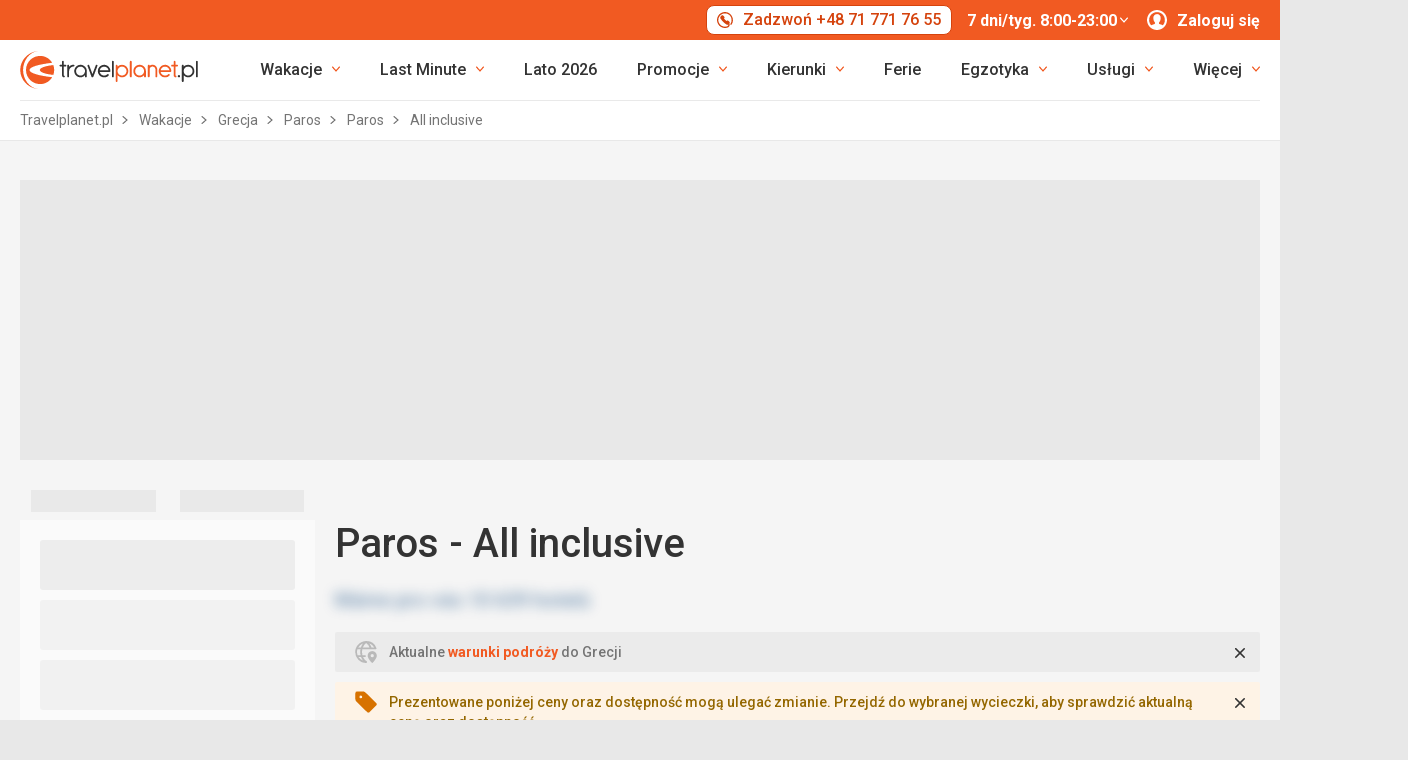

--- FILE ---
content_type: text/html; charset=utf-8
request_url: https://www.travelplanet.pl/wakacje/grecja/paros/paros/all-inclusive/
body_size: 66183
content:
<!DOCTYPE html>


<html lang="pl" class="no-js"
        data-device="desktop"
    data-page_action="TRIPS_SEARCH_CITY_MEAL"
    data-page_group= "serp"
    data-user_logged_in="0"
    data-user_is_employee="0"
    data-is_crawler="1"
    data-is_test_tool="0"
    data-crawler_name="ClaudeBot"
>

<head>
    <meta charset="utf-8">
    <!--[if IE]><meta http-equiv="X-UA-Compatible" content="IE=edge,chrome=1"><![endif]-->
    <meta name="viewport" content="width=device-width, initial-scale=1.0">

        <title>Paros (Grecja) - All inclusive, wakacje w Travelplanet.pl</title>

        <link rel="preconnect" href="https://scontent.inviacdn.net/">
    <link rel="preconnect" href="https://www.googletagmanager.com">

            <script>
    window.sentryOnLoad = function() {
        Sentry.init({"dsn":"https:\/\/13a81e7fb7c860d92712f036817350c1@o317350.ingest.us.sentry.io\/1802404","environment":"prod","sampleRate":0.05,"attachStacktrace":true,"release":"invia-web-assets-1.26.8-de53ee10","initialScope":{"tags":{"version":"desktop","server":"invia-web-symfony-67df85b899-4hdd5","inviaEmployee":false,"port":443}}});
    };
</script>

<script src="https://js.sentry-cdn.com/13a81e7fb7c860d92712f036817350c1.min.js" crossorigin="anonymous"></script>


        <script src="//cdn.split.io/sdk/split-10.23.1.min.js"></script>

<script>
    window.splitFactory = splitio({
        core: {
            authorizationKey: 'r5uke44pq9g3h14dluu43ij7cqto34nsscf7',
            key: '0000-0000-0000-client_is_bot',
        },
        scheduler: {
            eventsPushRate: 1,
        },
    });
    const manager = window.splitFactory.manager();

    manager.once(manager.Event.SDK_READY, () => {
        window.invia = window.invia || {};
        window.invia.splitIoSdkReady = true;
    });
</script>


        <!-- Google Tag Manager - Invia CEE GAN -->
<script>
    var dataLayer = dataLayer || [];
    var dataLayerPlatform = dataLayerPlatform || [];

    (function(w,d,s,l,i){w[l]=w[l]||[];w[l].push({'gtm.start':
            new Date().getTime(),event:'gtm.js'});var f=d.getElementsByTagName(s)[0],
        j=d.createElement(s),dl=l!='dataLayer'?'&l='+l:'';j.async=true;j.src=
        'https://www.googletagmanager.com/gtm.js?id='+i+dl;f.parentNode.insertBefore(j,f);
    })(window,document,'script','dataLayer','GTM-P9S8KDXF');
</script>
<!-- End Google Tag Manager -->

        <script>

            const filterValuesDeep = (value, filter) => {
                if (Array.isArray(value)) {
                    return value.map((v) => {
                        return filterValuesDeep(v, filter);
                    });
                } else if (typeof value === 'object' && value !== null) {
                    return Object.entries(value).reduce((acc, [k, v]) => {
                        acc[k] = filterValuesDeep(v, filter);
                        return acc;
                    }, {});
                } else {
                    return filter(value);
                }
            };

            const filterValue = (value) => {
                switch (value) {
                    case '':
                    case null:
                    case 'unknown':
                    case 'undefined':
                        return undefined;
                    default:
                        return value;
                }
            };
        
                const eventData0 = {"event":"page_view","analytics":"ga4"};

                if (eventData0?.event === 'view_item' && eventData0?.ecommerce?.items[0]?.item_id) {
                    // GA4 localStorage helper functions
                    // NOTE: This logic duplicates functionality from /web-zend/assets/invia2020/src/js/helpers/ga4ListNameStorage.ts
                    const GA4_STORAGE_KEY = 'ga4_records';

                    const getStoredGA4Records = () => {
                        try {
                            if (typeof localStorage === 'undefined') return [];
                            const stored = localStorage.getItem(GA4_STORAGE_KEY);
                            return stored ? JSON.parse(stored) : [];
                        } catch (error) {
                            console.error('[GA4_STORAGE] Error reading from localStorage:', error);
                            return [];
                        }
                    };

                    const getItemListName = (hotelId) => {
                        try {
                            const records = getStoredGA4Records();
                            const matches = records.filter((item) => item.hotelId === hotelId);

                            if (matches.length === 0) return '';

                            const latestMatch = matches[matches.length - 1];
                            return latestMatch.itemListName || '';
                        } catch (error) {
                            console.error('[GA4_STORAGE] Error reading from localStorage:', error);
                            return '';
                        }
                    };

                    eventData0.ecommerce.items[0].item_list_name = getItemListName(eventData0.ecommerce.items[0].item_id);
                }

                const filteredValues0 = filterValuesDeep(eventData0, filterValue);
                dataLayer.push(filteredValues0);
                console.log('GA object filtered and pushed to dataLayer', filteredValues0);
            </script>

    
        
                
                <script id="usercentrics-cmp"
                src="https://web.cmp.usercentrics.eu/ui/loader.js"
                                data-settings-id="Uk7HNWxFcVFgAh"
                async></script>
    
    <script>
        (function () {
            var className = document.documentElement.className;
            className = className.replace('no-js', 'js');

            var touchQuery = '(touch-enabled),(-webkit-touch-enabled),(-moz-touch-enabled),(-o-touch-enabled),(-ms-touch-enabled),(heartz)';
            var isTouch = ('ontouchstart' in window) || window.DocumentTouch && document instanceof DocumentTouch || window.matchMedia(touchQuery).matches;
            className += (isTouch ? ' ' : ' no-') + 'touchevents';

            document.documentElement.className = className;

            // fix iOS zoom issue: https://docs.google.com/document/d/1KclJmXyuuErcvit-kwCC6K2J7dClRef43oyGVCqWxFE/edit#heading=h.sgbqg5nzhvu9
            var ua = navigator.userAgent.toLowerCase();
            var isIOS = /ipad|iphone|ipod/.test(ua) && !window.MSStream;

            if (isIOS === true) {
                var viewportTag = document.querySelector("meta[name=viewport]");
                viewportTag.setAttribute("content", "width=device-width, initial-scale=1.0, minimum-scale=1.0, maximum-scale=1.0, user-scalable=no");
            }
        }());
    </script>

                                          <link rel="stylesheet" href="https://scontent.inviacdn.net/invia2020/css/style-mobile-tppl-fixed-contrast.84ddbeea.css" media="all">
                <link rel="stylesheet" href="https://scontent.inviacdn.net/invia2020/css/style-tablet-tppl-fixed-contrast.4319074d.css" media="(min-width:735px)">
                <link rel="stylesheet" href="https://scontent.inviacdn.net/invia2020/css/style-hover-tppl-fixed-contrast.d0f7cbdc.css" media="print" onload="this.media='screen'">
                    
        <link rel="stylesheet" href="https://scontent.inviacdn.net/invia2020/css/print.4d8d465a.css" media="print">
    
                                                            <link rel="preload" as="script" href="/assets/invia2020/js/i18n/pl.js" />
            <link rel="preload" as="script" href="https://dyn-assets.travelplanet.pl/i18n/frontend-translations.js?v=1.26.8-de53ee10" />
            <link rel="preload" as="script" href="/assets/invia2020/js/app/search-results.3640fe995aa6feb84d24.js" />
        <link rel="preconnect" href="https://fonts.googleapis.com">
    <link rel="preconnect" href="https://fonts.gstatic.com" crossorigin>
    <link href="https://fonts.googleapis.com/css2?family=Roboto:ital,wght@0,400;0,500;0,700;1,400;1,500&amp;display=swap" rel="stylesheet">

                 <link rel="apple-touch-icon" sizes="180x180" href="https://scontent.inviacdn.net/invia2020/img/favicon/travelplanet/apple-touch-icon.png">
        <link rel="icon" type="image/png" sizes="32x32" href="https://scontent.inviacdn.net/invia2020/img/favicon/travelplanet/favicon-32x32.png">
        <link rel="icon" type="image/png" sizes="16x16" href="https://scontent.inviacdn.net/invia2020/img/favicon/travelplanet/favicon-16x16.png">
        <link rel="manifest" href="https://scontent.inviacdn.net/invia2020/travelplanet.webmanifest">
        <link rel="mask-icon" href="https://scontent.inviacdn.net/invia2020/img/favicon/travelplanet/safari-pinned-tab.svg" color="#ea5003">
        <link rel="shortcut icon" href="https://scontent.inviacdn.net/invia2020/img/favicon/travelplanet/favicon.ico">
        <meta name="msapplication-TileColor" content="#ea5003">
        <meta name="theme-color" content="#ffffff">
    
    
    

    <meta name="google-site-verification" content="YMTZFzFxZr239C9dCTLVMYi3xnhVdcneM6sCBNUx9bw" />

        <meta name="application-name" content="Travelplanet.pl" />
    <meta name="SKYPE_TOOLBAR" content="SKYPE_TOOLBAR_PARSER_COMPATIBLE" />
    <meta name="keywords" content="Paros - All inclusive, wakacje, wczasy, wycieczki" ><meta name="description" content="Paros (Grecja) - All inclusive ✅ SPRAWDŹ propozycje na wczasy ➜ REZERWUJ oferty na wymarzone wakacje ☀️ z wyżywieniem All inclusive ." ><meta name="robots" content="index,archive,follow" ><meta property="og:title" content="Paros (Grecja) - All inclusive, wakacje w Travelplanet.pl" ><meta property="og:description" content="Paros (Grecja) - All inclusive ✅ SPRAWDŹ propozycje na wczasy ➜ REZERWUJ oferty na wymarzone wakacje ☀️ z wyżywieniem All inclusive ." ><meta property="og:image" content="https://scontent.inviacdn.net/invia2020/img/social-tags/og-image_travelplanet.png" ><meta property="og:type" content="website" ><meta property="og:site_name" content="Travelplanet.pl" ><meta name="twitter:title" content="Paros (Grecja) - All inclusive, wakacje w Travelplanet.pl" ><meta name="twitter:description" content="Paros (Grecja) - All inclusive ✅ SPRAWDŹ propozycje na wczasy ➜ REZERWUJ oferty na wymarzone wakacje ☀️ z wyżywieniem All inclusive ." ><meta name="twitter:image" content="https://scontent.inviacdn.net/invia2020/img/social-tags/og-image_travelplanet.png" ><meta name="twitter:card" content="summary_large_image" >

        
        <link rel="canonical" href="https://www.travelplanet.pl/wakacje/grecja/paros/paros/all-inclusive/" />
</head>


<body class=""
    data-better-contrast-theme="true"    data-controller="gtm"
data-gtm-target="load"
data-gtm_action_params="{&quot;pageViews&quot;:{&quot;contentGroup1&quot;:&quot;WEB&quot;,&quot;event&quot;:&quot;trackPageview&quot;}}"
data-gtm_action_params_platform='{&quot;onOff_liveChat&quot;:0}'
>
    <!-- Google Tag Manager (noscript) -->
<noscript>
    <iframe src="https://www.googletagmanager.com/ns.html?id=GTM-P9S8KDXF" height="0" width="0" style="display:none;visibility:hidden"></iframe>
</noscript>
<!-- End Google Tag Manager (noscript) -->


        <p class="m-accessibility">
	<a title="Przejdź do treści (skrót: Alt + 2)" accesskey="2" href="#main">
		Przejdź do...
	</a>
	<span class="hide">|</span>
	<a href="#menu-main">Przejdź do głównego menu</a>
	</p>

    <div class="header-wrapper" data-controller="component--navigation--bar" data-action="scroll@window->component--navigation--bar#toggleNavbar" data-testid="header-wrapper">
                    
<div class="b-navigation-bar" data-component--navigation--bar-target="navbar">
	<div class="row-main">
		<a href="javascript:window.history.back()" class="b-navigation-bar__arrow js-navigation-bar-go-back-btn">
			
<span class="icon-svg icon-svg--pointer-left" aria-hidden="true"
	>
	<svg
		class="icon-svg__svg"
		xmlns:xlink="http://www.w3.org/1999/xlink"
	>
		<use
			xlink:href="/assets/invia2020/img/bg/icons-svg.svg#icon-pointer-left"
			width="100%"
			height="100%"
			focusable="false"
		></use>
	</svg>
</span>
	<span class="u-vhide">Wstecz</span>
		</a>
		<div class="b-navigation-bar__content">
			<a href="#header" class="b-navigation-bar__scroll-top" tabindex="-1" data-controller="util--scroll-to" data-action="click->util--scroll-to#scroll">
				<span class="u-vhide">przejdź do początku strony</span>
				<div id="navigation-bar-scroll-top-link" aria-hidden="true">
											                    
                
									</div>
			</a>
		</div>
		<a href="tel:+48717717655" class="b-navigation-bar__phone">
			
<span class="icon-svg icon-svg--call" aria-hidden="true"
	>
	<svg
		class="icon-svg__svg"
		xmlns:xlink="http://www.w3.org/1999/xlink"
	>
		<use
			xlink:href="/assets/invia2020/img/bg/icons-svg.svg#icon-call"
			width="100%"
			height="100%"
			focusable="false"
		></use>
	</svg>
</span>
	<span class="u-vhide">Zadzwoń 7 dni/tyg. 8:00-23:00 tel.:  +48 71 771 76 55</span>
		</a>
	</div>
</div>
        
                    
<header role="banner" id="header" class="header header--tp" data-controller="component--navigation--main-menu" data-component--navigation--bar-target="header">
	<div class="row-main">
		<div class="header__wrap">
							<a href="javascript:window.history.back()" class="header__arrow js-navigation-bar-go-back-btn">
					
<span class="icon-svg icon-svg--pointer-left" aria-hidden="true"
	>
	<svg
		class="icon-svg__svg"
		xmlns:xlink="http://www.w3.org/1999/xlink"
	>
		<use
			xlink:href="/assets/invia2020/img/bg/icons-svg.svg#icon-pointer-left"
			width="100%"
			height="100%"
			focusable="false"
		></use>
	</svg>
</span>
	<span class="u-vhide">Wstecz</span>
				</a>
			
							                    

	<p class="b-header-logo">
		<a href="https://www.travelplanet.pl/">
				<span class="img img--transparent"><img
				class="img img__img"
				loading="lazy"
                																src="https://dcontent.inviacdn.net/shared/mkt/img/header-logo-travelplanet.svg"
				alt="Travelplanet.pl"
				 width="178"				 height="38"							/></span>




			<span class="u-vhide">Travelplanet.pl</span>
		</a>
	</p>
                
										<div class="header__top">
					                    





												
<div class="m-top-2" id="header-top-menu" 
	data-controller=" component--content-info" 
	data-action=" click@document->component--content-info#outClick"
			data-component--content-info-phone-value="+48 71 771 76 55"
		data-component--content-info-phone-link-value="tel:+48717717655"
		data-component--content-info-display-chart-value="false"
		data-component--content-info-workload-value="&#x5B;&#x5D;"
		data-component--content-info-static-block-header-top-value="&lt;p&gt;Nasi&#x20;eksperci&#x20;pomog&#x0105;&#x20;Ci&#x20;wybra&#x0107;&#x20;si&#x0119;&#x20;w&#x20;podr&#x00F3;&#x017C;&#x20;Twoich&#x20;marze&#x0144;.&#x20;Razem&#x20;znajdziemy&#x20;wycieczk&#x0119;,&#x20;kt&#x00F3;r&#x0105;&#x20;zapami&#x0119;tasz&#x20;na&#x20;ca&#x0142;e&#x20;&#x017C;ycie&#x21;&lt;&#x2F;p&gt;&#x0D;&#x0A;&lt;p&gt;Jeste&#x015B;my&#x20;dost&#x0119;pni&#x20;od&#x20;poniedzia&#x0142;ku&#x20;do&#x20;niedzieli&#x3A;&lt;br&#x20;&#x2F;&gt;&lt;strong&gt;7&#x20;dni&#x2F;tyg.&#x20;8&#x3A;00&#x20;-&#x20;23&#x3A;00&lt;&#x2F;strong&gt;&lt;&#x2F;p&gt;&#x0D;&#x0A;&lt;p&gt;Skontaktuj&#x20;si&#x0119;&#x20;z&#x20;nami.&#x20;Rado&#x015B;&#x0107;&#x20;zaczyna&#x20;si&#x0119;&#x20;tutaj&#x21;&lt;&#x2F;p&gt;"
		data-component--content-info-static-block-header-bottom-value=""
		data-component--content-info-static-block-header-info2-value=""
		data-component--content-info-static-block-header-info3-value=""
		data-component--content-info-show-smartseer-vip-code-value="false"
		data-testid="header-top-menu">
	<div
        class="m-top-2__list"
        
    >
																	<div class="m-top-2__item">
					<div
						class="m-top-2__inner has-popup"
						
											>
																				                            
                            <div id="header-phone-button">
                                                                                                            <a
        href="tel:+48717717655"
        class="btn btn--minor btn--sm m-top-2__phone"
                                                                                                            data-action="click-&gt;component--content-info#toggleContentInfo"
                            data-component--content-info-target="triggerBtn"
                                                        ><span
        class="btn__inner"
            ><span class="item-icon" 
	
		
    
        
    
    ><span class="icon-svg icon-svg--call item-icon__icon m-top-2__icon" aria-hidden="true"
	><svg
		class="icon-svg__svg"
		xmlns:xlink="http://www.w3.org/1999/xlink"
	><use
			xlink:href="/assets/invia2020/img/bg/icons-svg.svg#icon-call"
			width="100%"
			height="100%"
			focusable="false"
		></use></svg></span><span  class="item-icon__text ">Zadzwoń +48 71 771 76 55</span></span></span></a>                                                                                                </div>
                            											</div>
				</div>
															<div class="m-top-2__item m-top-2__item--duplicated">
					<div
						class="m-top-2__inner has-popup"
						
											>
													                                								<button
        type="button"
        class="btn btn--link m-top-2__link m-top-2__link--time u-hide@smDown"
                                                                                                                                    data-action="click-&gt;component--content-info#toggleContentInfo"
                            data-component--content-info-target="triggerBtn"
                                                ><span
        class="btn__inner"
            ><span class="m-top-2__time">7 dni/tyg. 8:00-23:00</span><span class="icon-svg icon-svg--chevron-down m-top-2__chevron" aria-hidden="true"
	><svg
		class="icon-svg__svg"
		xmlns:xlink="http://www.w3.org/1999/xlink"
	><use
			xlink:href="/assets/invia2020/img/bg/icons-svg.svg#icon-chevron-down"
			width="100%"
			height="100%"
			focusable="false"
		></use></svg></span></span></button>                                							
																		</div>
				</div>
															<div class="m-top-2__item">
					<div
						class="m-top-2__inner has-popup"
						
											>
						
														<button
        type="button"
        class="btn btn--link m-top-2__link"
                                                                                                                                    data-action="modal--login-modal#open"
                            data-controller="modal--login-modal"
                            data-modal--login-modal-href="https://www.travelplanet.pl/community/ajax-login-form"
                            data-modal--login-modal-registration-href="https://www.travelplanet.pl/konto-klienta/rejestracja/"
                            data-component--navigation--user-box-target="triggerBtn"
                            data-testid="header-user-box-toggle-button"
                                                ><span
        class="btn__inner"
            ><span class="item-icon" 
	
		
    
        
    
    ><span class="icon-svg icon-svg--cross item-icon__replace-icon m-top-2__replace-icon" aria-hidden="true"
	><svg
		class="icon-svg__svg"
		xmlns:xlink="http://www.w3.org/1999/xlink"
	><use
			xlink:href="/assets/invia2020/img/bg/icons-svg.svg#icon-cross"
			width="100%"
			height="100%"
			focusable="false"
		></use></svg></span><span class="icon-svg icon-svg--user item-icon__icon m-top-2__icon m-top-2__icon--replaceable" aria-hidden="true"
	><svg
		class="icon-svg__svg"
		xmlns:xlink="http://www.w3.org/1999/xlink"
	><use
			xlink:href="/assets/invia2020/img/bg/icons-svg.svg#icon-user"
			width="100%"
			height="100%"
			focusable="false"
		></use></svg></span><span  class="item-icon__text ">Zaloguj się</span></span></span></button>
																		</div>
				</div>
						</div>
</div>

                
				</div>
			
							<button
        type="button"
        class="btn btn--link header__menu-trigger"
        id="MenuMainButton"                                                                aria-haspopup="true" aria-expanded="false"                                                            data-action="component--navigation--main-menu#toggleMenu"
                            data-component--navigation--main-menu-target="triggerBtn"
                            data-testid="menu-main-toggle-button"
                                                ><span
        class="btn__inner"
            ><span class="header__menu-trigger-title">
							Menu
						</span><span class="icon-svg icon-svg--menu" aria-hidden="true"
	><svg
		class="icon-svg__svg"
		xmlns:xlink="http://www.w3.org/1999/xlink"
	><use
			xlink:href="/assets/invia2020/img/bg/icons-svg.svg#icon-menu"
			width="100%"
			height="100%"
			focusable="false"
		></use></svg></span><span class="icon-svg icon-svg--cross" aria-hidden="true"
	><svg
		class="icon-svg__svg"
		xmlns:xlink="http://www.w3.org/1999/xlink"
	><use
			xlink:href="/assets/invia2020/img/bg/icons-svg.svg#icon-cross"
			width="100%"
			height="100%"
			focusable="false"
		></use></svg></span></span></button>
				<div class="header__inner header__inner-without-search" aria-labelledby="MenuMainButton">
											                                            
<nav role="navigation" id="menu-main" class="m-main header__menu" data-action="resize@window->component--navigation--main-menu#correctSubmenuPosition click@document->component--navigation--main-menu#clickOutside" data-testid="menu-main">
	<ul class="m-main__list">
									<li class="m-main__item has-submenu" data-testid="main-menu-item">
					<a
                                                                                                                                                    data-controller="gtm"                        data-action="component--navigation--main-menu#toggleSubMenu gtm#click"
                        data-gtm_action_params="{&quot;event&quot;:&quot;trackEvent&quot;,&quot;eventCategory&quot;:&quot;Main Menu&quot;,&quot;eventLabel&quot;:&quot;clicked&quot;,&quot;nonInteraction&quot;:false}"                                                data-gtm_cee_gan_click='{&quot;eventAction&quot;:&quot;Wakacje&quot;}'
                        													href="https://www.travelplanet.pl/wakacje/"
												class="m-main__link"
						data-testid="main-menu-link"
					>
													





<span class="item-icon item-icon--after" 
	
		
    
        
    
    >
				
<span class="icon-svg icon-svg--chevron-down item-icon__icon" aria-hidden="true"
	>
	<svg
		class="icon-svg__svg"
		xmlns:xlink="http://www.w3.org/1999/xlink"
	>
		<use
			xlink:href="/assets/invia2020/img/bg/icons-svg.svg#icon-chevron-down"
			width="100%"
			height="100%"
			focusable="false"
		></use>
	</svg>
</span>
		<span  class="item-icon__text ">Wakacje</span>
</span>
											</a>
											<button
        type="button"
        class="btn btn--link m-main__toggle-sub"
                                                                        aria-haspopup="true" aria-expanded="false"                                                            data-action="component--navigation--main-menu#toggleSubMenuMobile"
                            data-testid="main-menu-submenu-toggle-button-mobile"
                                                ><span
        class="btn__inner"
            ><span class="icon-svg icon-svg--chevron-down m-main__toggle-sub-icon" aria-hidden="true"
	><svg
		class="icon-svg__svg"
		xmlns:xlink="http://www.w3.org/1999/xlink"
	><use
			xlink:href="/assets/invia2020/img/bg/icons-svg.svg#icon-chevron-down"
			width="100%"
			height="100%"
			focusable="false"
		></use></svg></span><span class="u-vhide">Submenu</span></span></button>																<div class="m-main__submenu" data-component--navigation--main-menu-target="submenu" data-testid="main-menu-submenu">
							<div class="m-main__wrap">
																	<div class="m-main__subpart">
																				<ul class="m-main__sublist">
																																				<li class="m-main__subitem">
														<a
																																																																																											data-controller="gtm"															data-action="gtm#click"															data-gtm_action_params="{&quot;event&quot;:&quot;trackEvent&quot;,&quot;eventCategory&quot;:&quot;Main Menu&quot;,&quot;eventLabel&quot;:&quot;clicked&quot;,&quot;nonInteraction&quot;:false}"																														data-gtm_cee_gan_click='{&quot;eventAction&quot;:&quot;Wakacje-Last minute&quot;}'
																																														href="https://www.travelplanet.pl/wakacje/super-last-minute/"
																														class="m-main__sublink"
															data-testid="main-submenu-link"
														>
																															





<span class="item-icon" 
	
		
    
        
    
    >
				
<span class="icon-svg icon-svg--action-time item-icon__icon" aria-hidden="true"
	>
	<svg
		class="icon-svg__svg"
		xmlns:xlink="http://www.w3.org/1999/xlink"
	>
		<use
			xlink:href="/assets/invia2020/img/bg/icons-svg.svg#icon-action-time"
			width="100%"
			height="100%"
			focusable="false"
		></use>
	</svg>
</span>
		<span  class="item-icon__text ">Last minute</span>
</span>
																													</a>
													</li>
																									<li class="m-main__subitem">
														<a
																																																																																											data-controller="gtm"															data-action="gtm#click"															data-gtm_action_params="{&quot;event&quot;:&quot;trackEvent&quot;,&quot;eventCategory&quot;:&quot;Main Menu&quot;,&quot;eventLabel&quot;:&quot;clicked&quot;,&quot;nonInteraction&quot;:false}"																														data-gtm_cee_gan_click='{&quot;eventAction&quot;:&quot;Wakacje-All Inclusive&quot;}'
																																														href="https://www.travelplanet.pl/wakacje/all-inclusive/"
																														class="m-main__sublink"
															data-testid="main-submenu-link"
														>
																															





<span class="item-icon" 
	
		
    
        
    
    >
				
<span class="icon-svg icon-svg--food item-icon__icon" aria-hidden="true"
	>
	<svg
		class="icon-svg__svg"
		xmlns:xlink="http://www.w3.org/1999/xlink"
	>
		<use
			xlink:href="/assets/invia2020/img/bg/icons-svg.svg#icon-food"
			width="100%"
			height="100%"
			focusable="false"
		></use>
	</svg>
</span>
		<span  class="item-icon__text ">All Inclusive</span>
</span>
																													</a>
													</li>
																									<li class="m-main__subitem">
														<a
																																																																																											data-controller="gtm"															data-action="gtm#click"															data-gtm_action_params="{&quot;event&quot;:&quot;trackEvent&quot;,&quot;eventCategory&quot;:&quot;Main Menu&quot;,&quot;eventLabel&quot;:&quot;clicked&quot;,&quot;nonInteraction&quot;:false}"																														data-gtm_cee_gan_click='{&quot;eventAction&quot;:&quot;Wakacje-Wakacje z dzie\u0107mi&quot;}'
																																														href="https://www.travelplanet.pl/wakacje/dzieci/"
																														class="m-main__sublink"
															data-testid="main-submenu-link"
														>
																															





<span class="item-icon" 
	
		
    
        
    
    >
				
<span class="icon-svg icon-svg--family-child-hold-hand item-icon__icon" aria-hidden="true"
	>
	<svg
		class="icon-svg__svg"
		xmlns:xlink="http://www.w3.org/1999/xlink"
	>
		<use
			xlink:href="/assets/invia2020/img/bg/icons-svg.svg#icon-family-child-hold-hand"
			width="100%"
			height="100%"
			focusable="false"
		></use>
	</svg>
</span>
		<span  class="item-icon__text ">Wakacje z dziećmi</span>
</span>
																													</a>
													</li>
																									<li class="m-main__subitem">
														<a
																																																																																											data-controller="gtm"															data-action="gtm#click"															data-gtm_action_params="{&quot;event&quot;:&quot;trackEvent&quot;,&quot;eventCategory&quot;:&quot;Main Menu&quot;,&quot;eventLabel&quot;:&quot;clicked&quot;,&quot;nonInteraction&quot;:false}"																														data-gtm_cee_gan_click='{&quot;eventAction&quot;:&quot;Wakacje-Dla singli&quot;}'
																																														href="https://www.travelplanet.pl/wakacje/dla-singli/"
																														class="m-main__sublink"
															data-testid="main-submenu-link"
														>
																															





<span class="item-icon" 
	
		
    
        
    
    >
				
<span class="icon-svg icon-svg--male item-icon__icon" aria-hidden="true"
	>
	<svg
		class="icon-svg__svg"
		xmlns:xlink="http://www.w3.org/1999/xlink"
	>
		<use
			xlink:href="/assets/invia2020/img/bg/icons-svg.svg#icon-male"
			width="100%"
			height="100%"
			focusable="false"
		></use>
	</svg>
</span>
		<span  class="item-icon__text ">Dla singli</span>
</span>
																													</a>
													</li>
																									<li class="m-main__subitem">
														<a
																																																																																											data-controller="gtm"															data-action="gtm#click"															data-gtm_action_params="{&quot;event&quot;:&quot;trackEvent&quot;,&quot;eventCategory&quot;:&quot;Main Menu&quot;,&quot;eventLabel&quot;:&quot;clicked&quot;,&quot;nonInteraction&quot;:false}"																														data-gtm_cee_gan_click='{&quot;eventAction&quot;:&quot;Wakacje-Wycieczki objazdowe&quot;}'
																																														href="https://www.travelplanet.pl/wycieczki-objazdowe/"
																														class="m-main__sublink"
															data-testid="main-submenu-link"
														>
																															





<span class="item-icon" 
	
		
    
        
    
    >
				
<span class="icon-svg icon-svg--historic-sights item-icon__icon" aria-hidden="true"
	>
	<svg
		class="icon-svg__svg"
		xmlns:xlink="http://www.w3.org/1999/xlink"
	>
		<use
			xlink:href="/assets/invia2020/img/bg/icons-svg.svg#icon-historic-sights"
			width="100%"
			height="100%"
			focusable="false"
		></use>
	</svg>
</span>
		<span  class="item-icon__text ">Wycieczki objazdowe</span>
</span>
																													</a>
													</li>
																									<li class="m-main__subitem">
														<a
																																																																																											data-controller="gtm"															data-action="gtm#click"															data-gtm_action_params="{&quot;event&quot;:&quot;trackEvent&quot;,&quot;eventCategory&quot;:&quot;Main Menu&quot;,&quot;eventLabel&quot;:&quot;clicked&quot;,&quot;nonInteraction&quot;:false}"																														data-gtm_cee_gan_click='{&quot;eventAction&quot;:&quot;Wakacje-City Break&quot;}'
																																														href="https://www.travelplanet.pl/city-break/"
																														class="m-main__sublink"
															data-testid="main-submenu-link"
														>
																															





<span class="item-icon" 
	
		
    
        
    
    >
				
<span class="icon-svg icon-svg--building-cloudy item-icon__icon" aria-hidden="true"
	>
	<svg
		class="icon-svg__svg"
		xmlns:xlink="http://www.w3.org/1999/xlink"
	>
		<use
			xlink:href="/assets/invia2020/img/bg/icons-svg.svg#icon-building-cloudy"
			width="100%"
			height="100%"
			focusable="false"
		></use>
	</svg>
</span>
		<span  class="item-icon__text ">City Break</span>
</span>
																													</a>
													</li>
																									<li class="m-main__subitem">
														<a
																																																																																											data-controller="gtm"															data-action="gtm#click"															data-gtm_action_params="{&quot;event&quot;:&quot;trackEvent&quot;,&quot;eventCategory&quot;:&quot;Main Menu&quot;,&quot;eventLabel&quot;:&quot;clicked&quot;,&quot;nonInteraction&quot;:false}"																														data-gtm_cee_gan_click='{&quot;eventAction&quot;:&quot;Wakacje-Wakacje w Polsce&quot;}'
																																														href="https://www.travelplanet.pl/wakacje/polska/"
																														class="m-main__sublink"
															data-testid="main-submenu-link"
														>
																															





<span class="item-icon" 
	
		
    
        
    
    >
				
<span class="icon-svg icon-svg--home item-icon__icon" aria-hidden="true"
	>
	<svg
		class="icon-svg__svg"
		xmlns:xlink="http://www.w3.org/1999/xlink"
	>
		<use
			xlink:href="/assets/invia2020/img/bg/icons-svg.svg#icon-home"
			width="100%"
			height="100%"
			focusable="false"
		></use>
	</svg>
</span>
		<span  class="item-icon__text ">Wakacje w Polsce</span>
</span>
																													</a>
													</li>
																									<li class="m-main__subitem">
														<a
																																																																																																																										data-controller="robot-hidden-link gtm"															data-action="gtm#click"															data-gtm_action_params="{&quot;event&quot;:&quot;trackEvent&quot;,&quot;eventCategory&quot;:&quot;Main Menu&quot;,&quot;eventLabel&quot;:&quot;clicked&quot;,&quot;nonInteraction&quot;:false}"																														data-gtm_cee_gan_click='{&quot;eventAction&quot;:&quot;Wakacje-Domy wakacyjne&quot;}'
																																														data-href="https://domywakacyjne.travelplanet.pl/"
																tabindex="0"
																role="link"
																														class="m-main__sublink"
															data-testid="main-submenu-link"
														>
																															





<span class="item-icon" 
	
		
    
        
    
    >
				
<span class="icon-svg icon-svg--house-nature item-icon__icon" aria-hidden="true"
	>
	<svg
		class="icon-svg__svg"
		xmlns:xlink="http://www.w3.org/1999/xlink"
	>
		<use
			xlink:href="/assets/invia2020/img/bg/icons-svg.svg#icon-house-nature"
			width="100%"
			height="100%"
			focusable="false"
		></use>
	</svg>
</span>
		<span  class="item-icon__text ">Domy wakacyjne</span>
</span>
																													</a>
													</li>
																									<li class="m-main__subitem">
														<a
																																																																																											data-controller="gtm"															data-action="gtm#click"															data-gtm_action_params="{&quot;event&quot;:&quot;trackEvent&quot;,&quot;eventCategory&quot;:&quot;Main Menu&quot;,&quot;eventLabel&quot;:&quot;clicked&quot;,&quot;nonInteraction&quot;:false}"																														data-gtm_cee_gan_click='{&quot;eventAction&quot;:&quot;Wakacje-Narty&quot;}'
																																														href="https://www.travelplanet.pl/narty/"
																														class="m-main__sublink"
															data-testid="main-submenu-link"
														>
																															





<span class="item-icon" 
	
		
    
        
    
    >
				
<span class="icon-svg icon-svg--attr-skiareal item-icon__icon" aria-hidden="true"
	>
	<svg
		class="icon-svg__svg"
		xmlns:xlink="http://www.w3.org/1999/xlink"
	>
		<use
			xlink:href="/assets/invia2020/img/bg/icons-svg.svg#icon-attr-skiareal"
			width="100%"
			height="100%"
			focusable="false"
		></use>
	</svg>
</span>
		<span  class="item-icon__text ">Narty</span>
</span>
																													</a>
													</li>
																									<li class="m-main__subitem">
														<a
																																																																																																																										data-controller="robot-hidden-link gtm"															data-action="gtm#click"															data-gtm_action_params="{&quot;event&quot;:&quot;trackEvent&quot;,&quot;eventCategory&quot;:&quot;Main Menu&quot;,&quot;eventLabel&quot;:&quot;clicked&quot;,&quot;nonInteraction&quot;:false}"																														data-gtm_cee_gan_click='{&quot;eventAction&quot;:&quot;Wakacje-Ferie zimowe&quot;}'
																																														data-href="https://www.travelplanet.pl/ferie-zimowe/"
																tabindex="0"
																role="link"
																														class="m-main__sublink"
															data-testid="main-submenu-link"
														>
																															





<span class="item-icon" 
	
		
    
        
    
    >
				
<span class="icon-svg icon-svg--family-walk-park item-icon__icon" aria-hidden="true"
	>
	<svg
		class="icon-svg__svg"
		xmlns:xlink="http://www.w3.org/1999/xlink"
	>
		<use
			xlink:href="/assets/invia2020/img/bg/icons-svg.svg#icon-family-walk-park"
			width="100%"
			height="100%"
			focusable="false"
		></use>
	</svg>
</span>
		<span  class="item-icon__text ">Ferie zimowe</span>
</span>
																													</a>
													</li>
																																	</ul>
									</div>
															</div>
						</div>
									</li>
							<li class="m-main__item has-submenu" data-testid="main-menu-item">
					<a
                                                                                                                                                                                                        data-controller="robot-hidden-link gtm"                        data-action="component--navigation--main-menu#toggleSubMenu gtm#click"
                        data-gtm_action_params="{&quot;event&quot;:&quot;trackEvent&quot;,&quot;eventCategory&quot;:&quot;Main Menu&quot;,&quot;eventLabel&quot;:&quot;clicked&quot;,&quot;nonInteraction&quot;:false}"                                                data-gtm_cee_gan_click='{&quot;eventAction&quot;:&quot;Last Minute&quot;}'
                        													data-href="https://www.travelplanet.pl/wakacje/oferty-last-minute/"
							tabindex="0"
							role="link"
												class="m-main__link"
						data-testid="main-menu-link"
					>
													





<span class="item-icon item-icon--after" 
	
		
    
        
    
    >
				
<span class="icon-svg icon-svg--chevron-down item-icon__icon" aria-hidden="true"
	>
	<svg
		class="icon-svg__svg"
		xmlns:xlink="http://www.w3.org/1999/xlink"
	>
		<use
			xlink:href="/assets/invia2020/img/bg/icons-svg.svg#icon-chevron-down"
			width="100%"
			height="100%"
			focusable="false"
		></use>
	</svg>
</span>
		<span  class="item-icon__text ">Last Minute</span>
</span>
											</a>
											<button
        type="button"
        class="btn btn--link m-main__toggle-sub"
                                                                        aria-haspopup="true" aria-expanded="false"                                                            data-action="component--navigation--main-menu#toggleSubMenuMobile"
                            data-testid="main-menu-submenu-toggle-button-mobile"
                                                ><span
        class="btn__inner"
            ><span class="icon-svg icon-svg--chevron-down m-main__toggle-sub-icon" aria-hidden="true"
	><svg
		class="icon-svg__svg"
		xmlns:xlink="http://www.w3.org/1999/xlink"
	><use
			xlink:href="/assets/invia2020/img/bg/icons-svg.svg#icon-chevron-down"
			width="100%"
			height="100%"
			focusable="false"
		></use></svg></span><span class="u-vhide">Submenu</span></span></button>																<div class="m-main__submenu" data-component--navigation--main-menu-target="submenu" data-testid="main-menu-submenu">
							<div class="m-main__wrap">
																	<div class="m-main__subpart">
																				<ul class="m-main__sublist">
																																				<li class="m-main__subitem">
														<a
																																																																																											data-controller="gtm"															data-action="gtm#click"															data-gtm_action_params="{&quot;event&quot;:&quot;trackEvent&quot;,&quot;eventCategory&quot;:&quot;Main Menu&quot;,&quot;eventLabel&quot;:&quot;clicked&quot;,&quot;nonInteraction&quot;:false}"																														data-gtm_cee_gan_click='{&quot;eventAction&quot;:&quot;Last Minute-Egipt&quot;}'
																																														href="https://www.travelplanet.pl/wakacje/super-last-minute/egipt/"
																														class="m-main__sublink"
															data-testid="main-submenu-link"
														>
																															Egipt
																													</a>
													</li>
																									<li class="m-main__subitem">
														<a
																																																																																											data-controller="gtm"															data-action="gtm#click"															data-gtm_action_params="{&quot;event&quot;:&quot;trackEvent&quot;,&quot;eventCategory&quot;:&quot;Main Menu&quot;,&quot;eventLabel&quot;:&quot;clicked&quot;,&quot;nonInteraction&quot;:false}"																														data-gtm_cee_gan_click='{&quot;eventAction&quot;:&quot;Last Minute-Turcja&quot;}'
																																														href="https://www.travelplanet.pl/wakacje/super-last-minute/turcja/"
																														class="m-main__sublink"
															data-testid="main-submenu-link"
														>
																															Turcja
																													</a>
													</li>
																									<li class="m-main__subitem">
														<a
																																																																																											data-controller="gtm"															data-action="gtm#click"															data-gtm_action_params="{&quot;event&quot;:&quot;trackEvent&quot;,&quot;eventCategory&quot;:&quot;Main Menu&quot;,&quot;eventLabel&quot;:&quot;clicked&quot;,&quot;nonInteraction&quot;:false}"																														data-gtm_cee_gan_click='{&quot;eventAction&quot;:&quot;Last Minute-Cypr&quot;}'
																																														href="https://www.travelplanet.pl/wakacje/super-last-minute/cypr/"
																														class="m-main__sublink"
															data-testid="main-submenu-link"
														>
																															Cypr
																													</a>
													</li>
																									<li class="m-main__subitem">
														<a
																																																																																											data-controller="gtm"															data-action="gtm#click"															data-gtm_action_params="{&quot;event&quot;:&quot;trackEvent&quot;,&quot;eventCategory&quot;:&quot;Main Menu&quot;,&quot;eventLabel&quot;:&quot;clicked&quot;,&quot;nonInteraction&quot;:false}"																														data-gtm_cee_gan_click='{&quot;eventAction&quot;:&quot;Last Minute-Wyspy Kanaryjskie&quot;}'
																																														href="https://www.travelplanet.pl/wakacje/super-last-minute/wyspy-kanaryjskie/"
																														class="m-main__sublink"
															data-testid="main-submenu-link"
														>
																															Wyspy Kanaryjskie
																													</a>
													</li>
																									<li class="m-main__subitem">
														<a
																																																																																											data-controller="gtm"															data-action="gtm#click"															data-gtm_action_params="{&quot;event&quot;:&quot;trackEvent&quot;,&quot;eventCategory&quot;:&quot;Main Menu&quot;,&quot;eventLabel&quot;:&quot;clicked&quot;,&quot;nonInteraction&quot;:false}"																														data-gtm_cee_gan_click='{&quot;eventAction&quot;:&quot;Last Minute-Malta&quot;}'
																																														href="https://www.travelplanet.pl/wakacje/super-last-minute/malta/"
																														class="m-main__sublink"
															data-testid="main-submenu-link"
														>
																															Malta
																													</a>
													</li>
																									<li class="m-main__subitem">
														<a
																																																																																											data-controller="gtm"															data-action="gtm#click"															data-gtm_action_params="{&quot;event&quot;:&quot;trackEvent&quot;,&quot;eventCategory&quot;:&quot;Main Menu&quot;,&quot;eventLabel&quot;:&quot;clicked&quot;,&quot;nonInteraction&quot;:false}"																														data-gtm_cee_gan_click='{&quot;eventAction&quot;:&quot;Last Minute-Tunezja&quot;}'
																																														href="https://www.travelplanet.pl/wakacje/super-last-minute/tunezja/"
																														class="m-main__sublink"
															data-testid="main-submenu-link"
														>
																															Tunezja
																													</a>
													</li>
																									<li class="m-main__subitem">
														<a
																																																																																											data-controller="gtm"															data-action="gtm#click"															data-gtm_action_params="{&quot;event&quot;:&quot;trackEvent&quot;,&quot;eventCategory&quot;:&quot;Main Menu&quot;,&quot;eventLabel&quot;:&quot;clicked&quot;,&quot;nonInteraction&quot;:false}"																														data-gtm_cee_gan_click='{&quot;eventAction&quot;:&quot;Last Minute-Hiszpania&quot;}'
																																														href="https://www.travelplanet.pl/wakacje/super-last-minute/hiszpania/"
																														class="m-main__sublink"
															data-testid="main-submenu-link"
														>
																															Hiszpania
																													</a>
													</li>
																									<li class="m-main__subitem">
														<a
																																																																																											data-controller="gtm"															data-action="gtm#click"															data-gtm_action_params="{&quot;event&quot;:&quot;trackEvent&quot;,&quot;eventCategory&quot;:&quot;Main Menu&quot;,&quot;eventLabel&quot;:&quot;clicked&quot;,&quot;nonInteraction&quot;:false}"																														data-gtm_cee_gan_click='{&quot;eventAction&quot;:&quot;Last Minute-Grecja&quot;}'
																																														href="https://www.travelplanet.pl/wakacje/super-last-minute/grecja/"
																														class="m-main__sublink"
															data-testid="main-submenu-link"
														>
																															Grecja
																													</a>
													</li>
																																	</ul>
									</div>
															</div>
						</div>
									</li>
							<li class="m-main__item" data-testid="main-menu-item">
					<a
                                                                                                                                                    data-controller="gtm"                        data-action=" gtm#click"
                        data-gtm_action_params="{&quot;event&quot;:&quot;trackEvent&quot;,&quot;eventCategory&quot;:&quot;Main Menu&quot;,&quot;eventLabel&quot;:&quot;clicked&quot;,&quot;nonInteraction&quot;:false}"                                                data-gtm_cee_gan_click='{&quot;eventAction&quot;:&quot;Lato 2026&quot;}'
                        													href="https://www.travelplanet.pl/wakacje/first-minute/"
												class="m-main__link"
						data-testid="main-menu-link"
					>
													Lato 2026
											</a>
														</li>
							<li class="m-main__item has-submenu" data-testid="main-menu-item">
					<a
                                                                                                                                                    data-controller="gtm"                        data-action="component--navigation--main-menu#toggleSubMenu gtm#click"
                        data-gtm_action_params="{&quot;event&quot;:&quot;trackEvent&quot;,&quot;eventCategory&quot;:&quot;Main Menu&quot;,&quot;eventLabel&quot;:&quot;clicked&quot;,&quot;nonInteraction&quot;:false}"                                                data-gtm_cee_gan_click='{&quot;eventAction&quot;:&quot;Promocje&quot;}'
                        													href="https://www.travelplanet.pl/promocje/"
												class="m-main__link"
						data-testid="main-menu-link"
					>
													





<span class="item-icon item-icon--after" 
	
		
    
        
    
    >
				
<span class="icon-svg icon-svg--chevron-down item-icon__icon" aria-hidden="true"
	>
	<svg
		class="icon-svg__svg"
		xmlns:xlink="http://www.w3.org/1999/xlink"
	>
		<use
			xlink:href="/assets/invia2020/img/bg/icons-svg.svg#icon-chevron-down"
			width="100%"
			height="100%"
			focusable="false"
		></use>
	</svg>
</span>
		<span  class="item-icon__text ">Promocje</span>
</span>
											</a>
											<button
        type="button"
        class="btn btn--link m-main__toggle-sub"
                                                                        aria-haspopup="true" aria-expanded="false"                                                            data-action="component--navigation--main-menu#toggleSubMenuMobile"
                            data-testid="main-menu-submenu-toggle-button-mobile"
                                                ><span
        class="btn__inner"
            ><span class="icon-svg icon-svg--chevron-down m-main__toggle-sub-icon" aria-hidden="true"
	><svg
		class="icon-svg__svg"
		xmlns:xlink="http://www.w3.org/1999/xlink"
	><use
			xlink:href="/assets/invia2020/img/bg/icons-svg.svg#icon-chevron-down"
			width="100%"
			height="100%"
			focusable="false"
		></use></svg></span><span class="u-vhide">Submenu</span></span></button>																<div class="m-main__submenu" data-component--navigation--main-menu-target="submenu" data-testid="main-menu-submenu">
							<div class="m-main__wrap">
																	<div class="m-main__subpart">
																				<ul class="m-main__sublist">
																																				<li class="m-main__subitem">
														<a
																																																																																											data-controller="gtm"															data-action="gtm#click"															data-gtm_action_params="{&quot;event&quot;:&quot;trackEvent&quot;,&quot;eventCategory&quot;:&quot;Main Menu&quot;,&quot;eventLabel&quot;:&quot;clicked&quot;,&quot;nonInteraction&quot;:false}"																														data-gtm_cee_gan_click='{&quot;eventAction&quot;:&quot;Promocje-Zima 2025\/26&quot;}'
																																														href="https://www.travelplanet.pl/promocje/zima-2025-26/"
																														class="m-main__sublink"
															data-testid="main-submenu-link"
														>
																															Zima 2025/26
																													</a>
													</li>
																									<li class="m-main__subitem">
														<a
																																																																																											data-controller="gtm"															data-action="gtm#click"															data-gtm_action_params="{&quot;event&quot;:&quot;trackEvent&quot;,&quot;eventCategory&quot;:&quot;Main Menu&quot;,&quot;eventLabel&quot;:&quot;clicked&quot;,&quot;nonInteraction&quot;:false}"																														data-gtm_cee_gan_click='{&quot;eventAction&quot;:&quot;Promocje-Narty 2025\/26&quot;}'
																																														href="https://www.travelplanet.pl/promocje/narty-2025-26/"
																														class="m-main__sublink"
															data-testid="main-submenu-link"
														>
																															Narty 2025/26
																													</a>
													</li>
																									<li class="m-main__subitem">
														<a
																																																																																											data-controller="gtm"															data-action="gtm#click"															data-gtm_action_params="{&quot;event&quot;:&quot;trackEvent&quot;,&quot;eventCategory&quot;:&quot;Main Menu&quot;,&quot;eventLabel&quot;:&quot;clicked&quot;,&quot;nonInteraction&quot;:false}"																														data-gtm_cee_gan_click='{&quot;eventAction&quot;:&quot;Promocje-Lato 2026&quot;}'
																																														href="https://www.travelplanet.pl/promocje/lato-2026/"
																														class="m-main__sublink"
															data-testid="main-submenu-link"
														>
																															Lato 2026
																													</a>
													</li>
																									<li class="m-main__subitem">
														<a
																																																																																											data-controller="gtm"															data-action="gtm#click"															data-gtm_action_params="{&quot;event&quot;:&quot;trackEvent&quot;,&quot;eventCategory&quot;:&quot;Main Menu&quot;,&quot;eventLabel&quot;:&quot;clicked&quot;,&quot;nonInteraction&quot;:false}"																														data-gtm_cee_gan_click='{&quot;eventAction&quot;:&quot;Promocje-Zima 2026\/27&quot;}'
																																														href="https://www.travelplanet.pl/promocje/zima-2026-27/"
																														class="m-main__sublink"
															data-testid="main-submenu-link"
														>
																															Zima 2026/27
																													</a>
													</li>
																									<li class="m-main__subitem">
														<a
																																																																																											data-controller="gtm"															data-action="gtm#click"															data-gtm_action_params="{&quot;event&quot;:&quot;trackEvent&quot;,&quot;eventCategory&quot;:&quot;Main Menu&quot;,&quot;eventLabel&quot;:&quot;clicked&quot;,&quot;nonInteraction&quot;:false}"																														data-gtm_cee_gan_click='{&quot;eventAction&quot;:&quot;Promocje-Zni\u017cki od partner\u00f3w&quot;}'
																																														href="https://www.travelplanet.pl/z-nami-dostajesz-wiecej/"
																														class="m-main__sublink"
															data-testid="main-submenu-link"
														>
																															Zniżki od partnerów
																													</a>
													</li>
																									<li class="m-main__subitem">
														<a
																																																																																											data-controller="gtm"															data-action="gtm#click"															data-gtm_action_params="{&quot;event&quot;:&quot;trackEvent&quot;,&quot;eventCategory&quot;:&quot;Main Menu&quot;,&quot;eventLabel&quot;:&quot;clicked&quot;,&quot;nonInteraction&quot;:false}"																														data-gtm_cee_gan_click='{&quot;eventAction&quot;:&quot;Promocje-Programy lojalno\u015bciowe&quot;}'
																																														href="https://www.travelplanet.pl/programy-lojalnosciowe/"
																														class="m-main__sublink"
															data-testid="main-submenu-link"
														>
																															Programy lojalnościowe
																													</a>
													</li>
																									<li class="m-main__subitem">
														<a
																																																																																											data-controller="gtm"															data-action="gtm#click"															data-gtm_action_params="{&quot;event&quot;:&quot;trackEvent&quot;,&quot;eventCategory&quot;:&quot;Main Menu&quot;,&quot;eventLabel&quot;:&quot;clicked&quot;,&quot;nonInteraction&quot;:false}"																														data-gtm_cee_gan_click='{&quot;eventAction&quot;:&quot;Promocje-Gwarancja Najni\u017cszej Ceny&quot;}'
																																														href="https://www.travelplanet.pl/gwarancja-najnizszej-ceny/"
																														class="m-main__sublink"
															data-testid="main-submenu-link"
														>
																															Gwarancja Najniższej Ceny
																													</a>
													</li>
																									<li class="m-main__subitem">
														<a
																																																																																											data-controller="gtm"															data-action="gtm#click"															data-gtm_action_params="{&quot;event&quot;:&quot;trackEvent&quot;,&quot;eventCategory&quot;:&quot;Main Menu&quot;,&quot;eventLabel&quot;:&quot;clicked&quot;,&quot;nonInteraction&quot;:false}"																														data-gtm_cee_gan_click='{&quot;eventAction&quot;:&quot;Promocje-Moneyback&quot;}'
																																														href="https://www.travelplanet.pl/o-firmie/aktualnosci/4638-moneyback-nawet-do-5-zwrotu-wartosci-wycieczki/"
																														class="m-main__sublink"
															data-testid="main-submenu-link"
														>
																															Moneyback
																													</a>
													</li>
																																	</ul>
									</div>
															</div>
						</div>
									</li>
							<li class="m-main__item has-submenu" data-testid="main-menu-item">
					<a
                                                                                                                                                    data-controller="gtm"                        data-action="component--navigation--main-menu#toggleSubMenu gtm#click"
                        data-gtm_action_params="{&quot;event&quot;:&quot;trackEvent&quot;,&quot;eventCategory&quot;:&quot;Main Menu&quot;,&quot;eventLabel&quot;:&quot;clicked&quot;,&quot;nonInteraction&quot;:false}"                                                data-gtm_cee_gan_click='{&quot;eventAction&quot;:&quot;Kierunki&quot;}'
                        													href="#"
												class="m-main__link"
						data-testid="main-menu-link"
					>
													





<span class="item-icon item-icon--after" 
	
		
    
        
    
    >
				
<span class="icon-svg icon-svg--chevron-down item-icon__icon" aria-hidden="true"
	>
	<svg
		class="icon-svg__svg"
		xmlns:xlink="http://www.w3.org/1999/xlink"
	>
		<use
			xlink:href="/assets/invia2020/img/bg/icons-svg.svg#icon-chevron-down"
			width="100%"
			height="100%"
			focusable="false"
		></use>
	</svg>
</span>
		<span  class="item-icon__text ">Kierunki</span>
</span>
											</a>
											<button
        type="button"
        class="btn btn--link m-main__toggle-sub"
                                                                        aria-haspopup="true" aria-expanded="false"                                                            data-action="component--navigation--main-menu#toggleSubMenuMobile"
                            data-testid="main-menu-submenu-toggle-button-mobile"
                                                ><span
        class="btn__inner"
            ><span class="icon-svg icon-svg--chevron-down m-main__toggle-sub-icon" aria-hidden="true"
	><svg
		class="icon-svg__svg"
		xmlns:xlink="http://www.w3.org/1999/xlink"
	><use
			xlink:href="/assets/invia2020/img/bg/icons-svg.svg#icon-chevron-down"
			width="100%"
			height="100%"
			focusable="false"
		></use></svg></span><span class="u-vhide">Submenu</span></span></button>																<div class="m-main__submenu" data-component--navigation--main-menu-target="submenu" data-testid="main-menu-submenu">
							<div class="m-main__wrap">
																	<div class="m-main__subpart">
																				<ul class="m-main__sublist">
																																				<li class="m-main__subitem">
														<a
																																																																																											data-controller="gtm"															data-action="gtm#click"															data-gtm_action_params="{&quot;event&quot;:&quot;trackEvent&quot;,&quot;eventCategory&quot;:&quot;Main Menu&quot;,&quot;eventLabel&quot;:&quot;clicked&quot;,&quot;nonInteraction&quot;:false}"																														data-gtm_cee_gan_click='{&quot;eventAction&quot;:&quot;Kierunki-Turcja&quot;}'
																																														href="https://www.travelplanet.pl/wakacje/turcja/"
																														class="m-main__sublink"
															data-testid="main-submenu-link"
														>
																															Turcja
																													</a>
													</li>
																									<li class="m-main__subitem">
														<a
																																																																																											data-controller="gtm"															data-action="gtm#click"															data-gtm_action_params="{&quot;event&quot;:&quot;trackEvent&quot;,&quot;eventCategory&quot;:&quot;Main Menu&quot;,&quot;eventLabel&quot;:&quot;clicked&quot;,&quot;nonInteraction&quot;:false}"																														data-gtm_cee_gan_click='{&quot;eventAction&quot;:&quot;Kierunki-Grecja&quot;}'
																																														href="https://www.travelplanet.pl/wakacje/grecja/"
																														class="m-main__sublink"
															data-testid="main-submenu-link"
														>
																															Grecja
																													</a>
													</li>
																									<li class="m-main__subitem">
														<a
																																																																																											data-controller="gtm"															data-action="gtm#click"															data-gtm_action_params="{&quot;event&quot;:&quot;trackEvent&quot;,&quot;eventCategory&quot;:&quot;Main Menu&quot;,&quot;eventLabel&quot;:&quot;clicked&quot;,&quot;nonInteraction&quot;:false}"																														data-gtm_cee_gan_click='{&quot;eventAction&quot;:&quot;Kierunki-Egipt&quot;}'
																																														href="https://www.travelplanet.pl/wakacje/egipt/"
																														class="m-main__sublink"
															data-testid="main-submenu-link"
														>
																															Egipt
																													</a>
													</li>
																									<li class="m-main__subitem">
														<a
																																																																																											data-controller="gtm"															data-action="gtm#click"															data-gtm_action_params="{&quot;event&quot;:&quot;trackEvent&quot;,&quot;eventCategory&quot;:&quot;Main Menu&quot;,&quot;eventLabel&quot;:&quot;clicked&quot;,&quot;nonInteraction&quot;:false}"																														data-gtm_cee_gan_click='{&quot;eventAction&quot;:&quot;Kierunki-Bu\u0142garia&quot;}'
																																														href="https://www.travelplanet.pl/wakacje/bulgaria/"
																														class="m-main__sublink"
															data-testid="main-submenu-link"
														>
																															Bułgaria
																													</a>
													</li>
																									<li class="m-main__subitem">
														<a
																																																																																											data-controller="gtm"															data-action="gtm#click"															data-gtm_action_params="{&quot;event&quot;:&quot;trackEvent&quot;,&quot;eventCategory&quot;:&quot;Main Menu&quot;,&quot;eventLabel&quot;:&quot;clicked&quot;,&quot;nonInteraction&quot;:false}"																														data-gtm_cee_gan_click='{&quot;eventAction&quot;:&quot;Kierunki-Hiszpania&quot;}'
																																														href="https://www.travelplanet.pl/wakacje/hiszpania/"
																														class="m-main__sublink"
															data-testid="main-submenu-link"
														>
																															Hiszpania
																													</a>
													</li>
																									<li class="m-main__subitem">
														<a
																																																																																											data-controller="gtm"															data-action="gtm#click"															data-gtm_action_params="{&quot;event&quot;:&quot;trackEvent&quot;,&quot;eventCategory&quot;:&quot;Main Menu&quot;,&quot;eventLabel&quot;:&quot;clicked&quot;,&quot;nonInteraction&quot;:false}"																														data-gtm_cee_gan_click='{&quot;eventAction&quot;:&quot;Kierunki-Tunezja&quot;}'
																																														href="https://www.travelplanet.pl/wakacje/tunezja/"
																														class="m-main__sublink"
															data-testid="main-submenu-link"
														>
																															Tunezja
																													</a>
													</li>
																									<li class="m-main__subitem">
														<a
																																																																																											data-controller="gtm"															data-action="gtm#click"															data-gtm_action_params="{&quot;event&quot;:&quot;trackEvent&quot;,&quot;eventCategory&quot;:&quot;Main Menu&quot;,&quot;eventLabel&quot;:&quot;clicked&quot;,&quot;nonInteraction&quot;:false}"																														data-gtm_cee_gan_click='{&quot;eventAction&quot;:&quot;Kierunki-Cypr&quot;}'
																																														href="https://www.travelplanet.pl/wakacje/cypr/"
																														class="m-main__sublink"
															data-testid="main-submenu-link"
														>
																															Cypr
																													</a>
													</li>
																									<li class="m-main__subitem">
														<a
																																																																																											data-controller="gtm"															data-action="gtm#click"															data-gtm_action_params="{&quot;event&quot;:&quot;trackEvent&quot;,&quot;eventCategory&quot;:&quot;Main Menu&quot;,&quot;eventLabel&quot;:&quot;clicked&quot;,&quot;nonInteraction&quot;:false}"																														data-gtm_cee_gan_click='{&quot;eventAction&quot;:&quot;Kierunki-Albania&quot;}'
																																														href="https://www.travelplanet.pl/wakacje/albania/"
																														class="m-main__sublink"
															data-testid="main-submenu-link"
														>
																															Albania
																													</a>
													</li>
																									<li class="m-main__subitem">
														<a
																																																																																											data-controller="gtm"															data-action="gtm#click"															data-gtm_action_params="{&quot;event&quot;:&quot;trackEvent&quot;,&quot;eventCategory&quot;:&quot;Main Menu&quot;,&quot;eventLabel&quot;:&quot;clicked&quot;,&quot;nonInteraction&quot;:false}"																														data-gtm_cee_gan_click='{&quot;eventAction&quot;:&quot;Kierunki-Malta&quot;}'
																																														href="https://www.travelplanet.pl/wakacje/malta/"
																														class="m-main__sublink"
															data-testid="main-submenu-link"
														>
																															Malta
																													</a>
													</li>
																																	</ul>
									</div>
															</div>
						</div>
									</li>
							<li class="m-main__item" data-testid="main-menu-item">
					<a
                                                                                                                                                    data-controller="gtm"                        data-action=" gtm#click"
                        data-gtm_action_params="{&quot;event&quot;:&quot;trackEvent&quot;,&quot;eventCategory&quot;:&quot;Main Menu&quot;,&quot;eventLabel&quot;:&quot;clicked&quot;,&quot;nonInteraction&quot;:false}"                                                data-gtm_cee_gan_click='{&quot;eventAction&quot;:&quot;Ferie&quot;}'
                        													href="https://www.travelplanet.pl/ferie-zimowe/"
												class="m-main__link"
						data-testid="main-menu-link"
					>
													Ferie
											</a>
														</li>
							<li class="m-main__item has-submenu" data-testid="main-menu-item">
					<a
                                                                                                                                                    data-controller="gtm"                        data-action="component--navigation--main-menu#toggleSubMenu gtm#click"
                        data-gtm_action_params="{&quot;event&quot;:&quot;trackEvent&quot;,&quot;eventCategory&quot;:&quot;Main Menu&quot;,&quot;eventLabel&quot;:&quot;clicked&quot;,&quot;nonInteraction&quot;:false}"                                                data-gtm_cee_gan_click='{&quot;eventAction&quot;:&quot;Egzotyka&quot;}'
                        													href="https://www.travelplanet.pl/wakacje/egzotyka/"
												class="m-main__link"
						data-testid="main-menu-link"
					>
													





<span class="item-icon item-icon--after" 
	
		
    
        
    
    >
				
<span class="icon-svg icon-svg--chevron-down item-icon__icon" aria-hidden="true"
	>
	<svg
		class="icon-svg__svg"
		xmlns:xlink="http://www.w3.org/1999/xlink"
	>
		<use
			xlink:href="/assets/invia2020/img/bg/icons-svg.svg#icon-chevron-down"
			width="100%"
			height="100%"
			focusable="false"
		></use>
	</svg>
</span>
		<span  class="item-icon__text ">Egzotyka</span>
</span>
											</a>
											<button
        type="button"
        class="btn btn--link m-main__toggle-sub"
                                                                        aria-haspopup="true" aria-expanded="false"                                                            data-action="component--navigation--main-menu#toggleSubMenuMobile"
                            data-testid="main-menu-submenu-toggle-button-mobile"
                                                ><span
        class="btn__inner"
            ><span class="icon-svg icon-svg--chevron-down m-main__toggle-sub-icon" aria-hidden="true"
	><svg
		class="icon-svg__svg"
		xmlns:xlink="http://www.w3.org/1999/xlink"
	><use
			xlink:href="/assets/invia2020/img/bg/icons-svg.svg#icon-chevron-down"
			width="100%"
			height="100%"
			focusable="false"
		></use></svg></span><span class="u-vhide">Submenu</span></span></button>																<div class="m-main__submenu" data-component--navigation--main-menu-target="submenu" data-testid="main-menu-submenu">
							<div class="m-main__wrap">
																	<div class="m-main__subpart">
																				<ul class="m-main__sublist">
																																				<li class="m-main__subitem">
														<a
																																																																																											data-controller="gtm"															data-action="gtm#click"															data-gtm_action_params="{&quot;event&quot;:&quot;trackEvent&quot;,&quot;eventCategory&quot;:&quot;Main Menu&quot;,&quot;eventLabel&quot;:&quot;clicked&quot;,&quot;nonInteraction&quot;:false}"																														data-gtm_cee_gan_click='{&quot;eventAction&quot;:&quot;Egzotyka-Dubaj&quot;}'
																																														href="https://www.travelplanet.pl/wakacje/emiraty-arabskie/dubaj/"
																														class="m-main__sublink"
															data-testid="main-submenu-link"
														>
																															Dubaj
																													</a>
													</li>
																									<li class="m-main__subitem">
														<a
																																																																																											data-controller="gtm"															data-action="gtm#click"															data-gtm_action_params="{&quot;event&quot;:&quot;trackEvent&quot;,&quot;eventCategory&quot;:&quot;Main Menu&quot;,&quot;eventLabel&quot;:&quot;clicked&quot;,&quot;nonInteraction&quot;:false}"																														data-gtm_cee_gan_click='{&quot;eventAction&quot;:&quot;Egzotyka-Dominikana&quot;}'
																																														href="https://www.travelplanet.pl/wakacje/dominikana/"
																														class="m-main__sublink"
															data-testid="main-submenu-link"
														>
																															Dominikana
																													</a>
													</li>
																									<li class="m-main__subitem">
														<a
																																																																																											data-controller="gtm"															data-action="gtm#click"															data-gtm_action_params="{&quot;event&quot;:&quot;trackEvent&quot;,&quot;eventCategory&quot;:&quot;Main Menu&quot;,&quot;eventLabel&quot;:&quot;clicked&quot;,&quot;nonInteraction&quot;:false}"																														data-gtm_cee_gan_click='{&quot;eventAction&quot;:&quot;Egzotyka-Tajlandia&quot;}'
																																														href="https://www.travelplanet.pl/wakacje/tajlandia/"
																														class="m-main__sublink"
															data-testid="main-submenu-link"
														>
																															Tajlandia
																													</a>
													</li>
																									<li class="m-main__subitem">
														<a
																																																																																											data-controller="gtm"															data-action="gtm#click"															data-gtm_action_params="{&quot;event&quot;:&quot;trackEvent&quot;,&quot;eventCategory&quot;:&quot;Main Menu&quot;,&quot;eventLabel&quot;:&quot;clicked&quot;,&quot;nonInteraction&quot;:false}"																														data-gtm_cee_gan_click='{&quot;eventAction&quot;:&quot;Egzotyka-Zanzibar&quot;}'
																																														href="https://www.travelplanet.pl/wakacje/zanzibar/"
																														class="m-main__sublink"
															data-testid="main-submenu-link"
														>
																															Zanzibar
																													</a>
													</li>
																									<li class="m-main__subitem">
														<a
																																																																																											data-controller="gtm"															data-action="gtm#click"															data-gtm_action_params="{&quot;event&quot;:&quot;trackEvent&quot;,&quot;eventCategory&quot;:&quot;Main Menu&quot;,&quot;eventLabel&quot;:&quot;clicked&quot;,&quot;nonInteraction&quot;:false}"																														data-gtm_cee_gan_click='{&quot;eventAction&quot;:&quot;Egzotyka-Kenia&quot;}'
																																														href="https://www.travelplanet.pl/wakacje/kenia/"
																														class="m-main__sublink"
															data-testid="main-submenu-link"
														>
																															Kenia
																													</a>
													</li>
																									<li class="m-main__subitem">
														<a
																																																																																											data-controller="gtm"															data-action="gtm#click"															data-gtm_action_params="{&quot;event&quot;:&quot;trackEvent&quot;,&quot;eventCategory&quot;:&quot;Main Menu&quot;,&quot;eventLabel&quot;:&quot;clicked&quot;,&quot;nonInteraction&quot;:false}"																														data-gtm_cee_gan_click='{&quot;eventAction&quot;:&quot;Egzotyka-Sri Lanka&quot;}'
																																														href="https://www.travelplanet.pl/wakacje/sri-lanka/"
																														class="m-main__sublink"
															data-testid="main-submenu-link"
														>
																															Sri Lanka
																													</a>
													</li>
																									<li class="m-main__subitem">
														<a
																																																																																											data-controller="gtm"															data-action="gtm#click"															data-gtm_action_params="{&quot;event&quot;:&quot;trackEvent&quot;,&quot;eventCategory&quot;:&quot;Main Menu&quot;,&quot;eventLabel&quot;:&quot;clicked&quot;,&quot;nonInteraction&quot;:false}"																														data-gtm_cee_gan_click='{&quot;eventAction&quot;:&quot;Egzotyka-Meksyk&quot;}'
																																														href="https://www.travelplanet.pl/wakacje/meksyk/"
																														class="m-main__sublink"
															data-testid="main-submenu-link"
														>
																															Meksyk
																													</a>
													</li>
																									<li class="m-main__subitem">
														<a
																																																																																											data-controller="gtm"															data-action="gtm#click"															data-gtm_action_params="{&quot;event&quot;:&quot;trackEvent&quot;,&quot;eventCategory&quot;:&quot;Main Menu&quot;,&quot;eventLabel&quot;:&quot;clicked&quot;,&quot;nonInteraction&quot;:false}"																														data-gtm_cee_gan_click='{&quot;eventAction&quot;:&quot;Egzotyka-Malediwy&quot;}'
																																														href="https://www.travelplanet.pl/wakacje/malediwy/"
																														class="m-main__sublink"
															data-testid="main-submenu-link"
														>
																															Malediwy
																													</a>
													</li>
																																	</ul>
									</div>
															</div>
						</div>
									</li>
							<li class="m-main__item has-submenu" data-testid="main-menu-item">
					<a
                                                                                                                                                    data-controller="gtm"                        data-action="component--navigation--main-menu#toggleSubMenu gtm#click"
                        data-gtm_action_params="{&quot;event&quot;:&quot;trackEvent&quot;,&quot;eventCategory&quot;:&quot;Main Menu&quot;,&quot;eventLabel&quot;:&quot;clicked&quot;,&quot;nonInteraction&quot;:false}"                                                data-gtm_cee_gan_click='{&quot;eventAction&quot;:&quot;Us\u0142ugi&quot;}'
                        													href="https://www.travelplanet.pl/inne/"
												class="m-main__link"
						data-testid="main-menu-link"
					>
													





<span class="item-icon item-icon--after" 
	
		
    
        
    
    >
				
<span class="icon-svg icon-svg--chevron-down item-icon__icon" aria-hidden="true"
	>
	<svg
		class="icon-svg__svg"
		xmlns:xlink="http://www.w3.org/1999/xlink"
	>
		<use
			xlink:href="/assets/invia2020/img/bg/icons-svg.svg#icon-chevron-down"
			width="100%"
			height="100%"
			focusable="false"
		></use>
	</svg>
</span>
		<span  class="item-icon__text ">Usługi</span>
</span>
											</a>
											<button
        type="button"
        class="btn btn--link m-main__toggle-sub"
                                                                        aria-haspopup="true" aria-expanded="false"                                                            data-action="component--navigation--main-menu#toggleSubMenuMobile"
                            data-testid="main-menu-submenu-toggle-button-mobile"
                                                ><span
        class="btn__inner"
            ><span class="icon-svg icon-svg--chevron-down m-main__toggle-sub-icon" aria-hidden="true"
	><svg
		class="icon-svg__svg"
		xmlns:xlink="http://www.w3.org/1999/xlink"
	><use
			xlink:href="/assets/invia2020/img/bg/icons-svg.svg#icon-chevron-down"
			width="100%"
			height="100%"
			focusable="false"
		></use></svg></span><span class="u-vhide">Submenu</span></span></button>																<div class="m-main__submenu" data-component--navigation--main-menu-target="submenu" data-testid="main-menu-submenu">
							<div class="m-main__wrap">
																	<div class="m-main__subpart">
																				<ul class="m-main__sublist">
																																				<li class="m-main__subitem">
														<a
																																																																																											data-controller="gtm"															data-action="gtm#click"															data-gtm_action_params="{&quot;event&quot;:&quot;trackEvent&quot;,&quot;eventCategory&quot;:&quot;Main Menu&quot;,&quot;eventLabel&quot;:&quot;clicked&quot;,&quot;nonInteraction&quot;:false}"																														data-gtm_cee_gan_click='{&quot;eventAction&quot;:&quot;Us\u0142ugi-Travel Care 24\/7&quot;}'
																																														href="https://www.travelplanet.pl/travel-care/"
																														class="m-main__sublink"
															data-testid="main-submenu-link"
														>
																															Travel Care 24/7
																													</a>
													</li>
																									<li class="m-main__subitem">
														<a
																																																																																											data-controller="gtm"															data-action="gtm#click"															data-gtm_action_params="{&quot;event&quot;:&quot;trackEvent&quot;,&quot;eventCategory&quot;:&quot;Main Menu&quot;,&quot;eventLabel&quot;:&quot;clicked&quot;,&quot;nonInteraction&quot;:false}"																														data-gtm_cee_gan_click='{&quot;eventAction&quot;:&quot;Us\u0142ugi-Ubezpieczenie turystyczne&quot;}'
																																														href="https://www.travelplanet.pl/ubezpieczenie-turystyczne/"
																														class="m-main__sublink"
															data-testid="main-submenu-link"
														>
																															Ubezpieczenie turystyczne
																													</a>
													</li>
																									<li class="m-main__subitem">
														<a
																																																																																											data-controller="gtm"															data-action="gtm#click"															data-gtm_action_params="{&quot;event&quot;:&quot;trackEvent&quot;,&quot;eventCategory&quot;:&quot;Main Menu&quot;,&quot;eventLabel&quot;:&quot;clicked&quot;,&quot;nonInteraction&quot;:false}"																														data-gtm_cee_gan_click='{&quot;eventAction&quot;:&quot;Us\u0142ugi-Wycieczki fakultatywne&quot;}'
																																														href="https://www.travelplanet.pl/wycieczki-fakultatywne/"
																														class="m-main__sublink"
															data-testid="main-submenu-link"
														>
																															Wycieczki fakultatywne
																													</a>
													</li>
																									<li class="m-main__subitem">
														<a
																																																																																											data-controller="gtm"															data-action="gtm#click"															data-gtm_action_params="{&quot;event&quot;:&quot;trackEvent&quot;,&quot;eventCategory&quot;:&quot;Main Menu&quot;,&quot;eventLabel&quot;:&quot;clicked&quot;,&quot;nonInteraction&quot;:false}"																														data-gtm_cee_gan_click='{&quot;eventAction&quot;:&quot;Us\u0142ugi-Wypo\u017cyczalnia samochod\u00f3w&quot;}'
																																														href="https://www.travelplanet.pl/wypozyczalnia-samochodow/"
																														class="m-main__sublink"
															data-testid="main-submenu-link"
														>
																															Wypożyczalnia samochodów
																													</a>
													</li>
																									<li class="m-main__subitem">
														<a
																																																																																											data-controller="gtm"															data-action="gtm#click"															data-gtm_action_params="{&quot;event&quot;:&quot;trackEvent&quot;,&quot;eventCategory&quot;:&quot;Main Menu&quot;,&quot;eventLabel&quot;:&quot;clicked&quot;,&quot;nonInteraction&quot;:false}"																														data-gtm_cee_gan_click='{&quot;eventAction&quot;:&quot;Us\u0142ugi-Transfery indywidualne&quot;}'
																																														href="https://www.travelplanet.pl/inne/transfer-lotnisko/"
																														class="m-main__sublink"
															data-testid="main-submenu-link"
														>
																															Transfery indywidualne
																													</a>
													</li>
																									<li class="m-main__subitem">
														<a
																																																																																											data-controller="gtm"															data-action="gtm#click"															data-gtm_action_params="{&quot;event&quot;:&quot;trackEvent&quot;,&quot;eventCategory&quot;:&quot;Main Menu&quot;,&quot;eventLabel&quot;:&quot;clicked&quot;,&quot;nonInteraction&quot;:false}"																														data-gtm_cee_gan_click='{&quot;eventAction&quot;:&quot;Us\u0142ugi-Parkingi&quot;}'
																																														href="https://parkingi.travelplanet.pl/"
																														class="m-main__sublink"
															data-testid="main-submenu-link"
														>
																															Parkingi
																													</a>
													</li>
																									<li class="m-main__subitem">
														<a
																																																																																											data-controller="gtm"															data-action="gtm#click"															data-gtm_action_params="{&quot;event&quot;:&quot;trackEvent&quot;,&quot;eventCategory&quot;:&quot;Main Menu&quot;,&quot;eventLabel&quot;:&quot;clicked&quot;,&quot;nonInteraction&quot;:false}"																														data-gtm_cee_gan_click='{&quot;eventAction&quot;:&quot;Us\u0142ugi-Karty podarunkowe&quot;}'
																																														href="https://www.travelplanet.pl/karty-podarunkowe/"
																														class="m-main__sublink"
															data-testid="main-submenu-link"
														>
																															Karty podarunkowe
																													</a>
													</li>
																									<li class="m-main__subitem">
														<a
																																																																																											data-controller="gtm"															data-action="gtm#click"															data-gtm_action_params="{&quot;event&quot;:&quot;trackEvent&quot;,&quot;eventCategory&quot;:&quot;Main Menu&quot;,&quot;eventLabel&quot;:&quot;clicked&quot;,&quot;nonInteraction&quot;:false}"																														data-gtm_cee_gan_click='{&quot;eventAction&quot;:&quot;Us\u0142ugi-Karty eSIM&quot;}'
																																														href="https://www.travelplanet.pl/internet-na-wakacje/"
																														class="m-main__sublink"
															data-testid="main-submenu-link"
														>
																															Karty eSIM
																													</a>
													</li>
																									<li class="m-main__subitem">
														<a
																																																																																											data-controller="gtm"															data-action="gtm#click"															data-gtm_action_params="{&quot;event&quot;:&quot;trackEvent&quot;,&quot;eventCategory&quot;:&quot;Main Menu&quot;,&quot;eventLabel&quot;:&quot;clicked&quot;,&quot;nonInteraction&quot;:false}"																														data-gtm_cee_gan_click='{&quot;eventAction&quot;:&quot;Us\u0142ugi-Wynajem jacht\u00f3w&quot;}'
																																														href="https://www.travelplanet.pl/czarter-jachtow/"
																														class="m-main__sublink"
															data-testid="main-submenu-link"
														>
																															Wynajem jachtów
																													</a>
													</li>
																									<li class="m-main__subitem">
														<a
																																																																																											data-controller="gtm"															data-action="gtm#click"															data-gtm_action_params="{&quot;event&quot;:&quot;trackEvent&quot;,&quot;eventCategory&quot;:&quot;Main Menu&quot;,&quot;eventLabel&quot;:&quot;clicked&quot;,&quot;nonInteraction&quot;:false}"																														data-gtm_cee_gan_click='{&quot;eventAction&quot;:&quot;Us\u0142ugi-Odroczone p\u0142atno\u015bci i raty&quot;}'
																																														href="https://www.travelplanet.pl/odroczone-platnosci-raty/"
																														class="m-main__sublink"
															data-testid="main-submenu-link"
														>
																															Odroczone płatności i raty
																													</a>
													</li>
																																	</ul>
									</div>
															</div>
						</div>
									</li>
							<li class="m-main__item has-submenu" data-testid="main-menu-item">
					<a
                                                                                                                                                    data-controller="gtm"                        data-action="component--navigation--main-menu#toggleSubMenu gtm#click"
                        data-gtm_action_params="{&quot;event&quot;:&quot;trackEvent&quot;,&quot;eventCategory&quot;:&quot;Main Menu&quot;,&quot;eventLabel&quot;:&quot;clicked&quot;,&quot;nonInteraction&quot;:false}"                                                data-gtm_cee_gan_click='{&quot;eventAction&quot;:&quot;Wi\u0119cej&quot;}'
                        													href="https://www.travelplanet.pl/o-firmie/"
												class="m-main__link"
						data-testid="main-menu-link"
					>
													





<span class="item-icon item-icon--after" 
	
		
    
        
    
    >
				
<span class="icon-svg icon-svg--chevron-down item-icon__icon" aria-hidden="true"
	>
	<svg
		class="icon-svg__svg"
		xmlns:xlink="http://www.w3.org/1999/xlink"
	>
		<use
			xlink:href="/assets/invia2020/img/bg/icons-svg.svg#icon-chevron-down"
			width="100%"
			height="100%"
			focusable="false"
		></use>
	</svg>
</span>
		<span  class="item-icon__text ">Więcej</span>
</span>
											</a>
											<button
        type="button"
        class="btn btn--link m-main__toggle-sub"
                                                                        aria-haspopup="true" aria-expanded="false"                                                            data-action="component--navigation--main-menu#toggleSubMenuMobile"
                            data-testid="main-menu-submenu-toggle-button-mobile"
                                                ><span
        class="btn__inner"
            ><span class="icon-svg icon-svg--chevron-down m-main__toggle-sub-icon" aria-hidden="true"
	><svg
		class="icon-svg__svg"
		xmlns:xlink="http://www.w3.org/1999/xlink"
	><use
			xlink:href="/assets/invia2020/img/bg/icons-svg.svg#icon-chevron-down"
			width="100%"
			height="100%"
			focusable="false"
		></use></svg></span><span class="u-vhide">Submenu</span></span></button>																<div class="m-main__submenu" data-component--navigation--main-menu-target="submenu" data-testid="main-menu-submenu">
							<div class="m-main__wrap">
																	<div class="m-main__subpart">
																				<ul class="m-main__sublist">
																																				<li class="m-main__subitem">
														<a
																																																																																											data-controller="gtm"															data-action="gtm#click"															data-gtm_action_params="{&quot;event&quot;:&quot;trackEvent&quot;,&quot;eventCategory&quot;:&quot;Main Menu&quot;,&quot;eventLabel&quot;:&quot;clicked&quot;,&quot;nonInteraction&quot;:false}"																														data-gtm_cee_gan_click='{&quot;eventAction&quot;:&quot;Wi\u0119cej-Kontakt&quot;}'
																																														href="https://www.travelplanet.pl/o-firmie/kontakt/"
																														class="m-main__sublink"
															data-testid="main-submenu-link"
														>
																															Kontakt
																													</a>
													</li>
																									<li class="m-main__subitem">
														<a
																																																																																											data-controller="gtm"															data-action="gtm#click"															data-gtm_action_params="{&quot;event&quot;:&quot;trackEvent&quot;,&quot;eventCategory&quot;:&quot;Main Menu&quot;,&quot;eventLabel&quot;:&quot;clicked&quot;,&quot;nonInteraction&quot;:false}"																														data-gtm_cee_gan_click='{&quot;eventAction&quot;:&quot;Wi\u0119cej-Przydatne przed podr\u00f3\u017c\u0105&quot;}'
																																														href="https://www.travelplanet.pl/przydatne-przed-wyjazdem/"
																														class="m-main__sublink"
															data-testid="main-submenu-link"
														>
																															Przydatne przed podróżą
																													</a>
													</li>
																									<li class="m-main__subitem">
														<a
																																																																																											data-controller="gtm"															data-action="gtm#click"															data-gtm_action_params="{&quot;event&quot;:&quot;trackEvent&quot;,&quot;eventCategory&quot;:&quot;Main Menu&quot;,&quot;eventLabel&quot;:&quot;clicked&quot;,&quot;nonInteraction&quot;:false}"																														data-gtm_cee_gan_click='{&quot;eventAction&quot;:&quot;Wi\u0119cej-Opinie o hotelach&quot;}'
																																														href="https://www.travelplanet.pl/hotele/"
																														class="m-main__sublink"
															data-testid="main-submenu-link"
														>
																															Opinie o hotelach
																													</a>
													</li>
																									<li class="m-main__subitem">
														<a
																																																																																											data-controller="gtm"															data-action="gtm#click"															data-gtm_action_params="{&quot;event&quot;:&quot;trackEvent&quot;,&quot;eventCategory&quot;:&quot;Main Menu&quot;,&quot;eventLabel&quot;:&quot;clicked&quot;,&quot;nonInteraction&quot;:false}"																														data-gtm_cee_gan_click='{&quot;eventAction&quot;:&quot;Wi\u0119cej-Blog&quot;}'
																																														href="https://www.travelplanet.pl/blog/"
																														class="m-main__sublink"
															data-testid="main-submenu-link"
														>
																															Blog
																													</a>
													</li>
																									<li class="m-main__subitem">
														<a
																																																																																											data-controller="gtm"															data-action="gtm#click"															data-gtm_action_params="{&quot;event&quot;:&quot;trackEvent&quot;,&quot;eventCategory&quot;:&quot;Main Menu&quot;,&quot;eventLabel&quot;:&quot;clicked&quot;,&quot;nonInteraction&quot;:false}"																														data-gtm_cee_gan_click='{&quot;eventAction&quot;:&quot;Wi\u0119cej-Salony sprzeda\u017cy&quot;}'
																																														href="https://www.travelplanet.pl/o-firmie/kontakt/biuro-podrozy/"
																														class="m-main__sublink"
															data-testid="main-submenu-link"
														>
																															Salony sprzedaży
																													</a>
													</li>
																									<li class="m-main__subitem">
														<a
																																																																																											data-controller="gtm"															data-action="gtm#click"															data-gtm_action_params="{&quot;event&quot;:&quot;trackEvent&quot;,&quot;eventCategory&quot;:&quot;Main Menu&quot;,&quot;eventLabel&quot;:&quot;clicked&quot;,&quot;nonInteraction&quot;:false}"																														data-gtm_cee_gan_click='{&quot;eventAction&quot;:&quot;Wi\u0119cej-O nas&quot;}'
																																														href="https://www.travelplanet.pl/o-firmie/"
																														class="m-main__sublink"
															data-testid="main-submenu-link"
														>
																															O nas
																													</a>
													</li>
																									<li class="m-main__subitem">
														<a
																																																																																											data-controller="gtm"															data-action="gtm#click"															data-gtm_action_params="{&quot;event&quot;:&quot;trackEvent&quot;,&quot;eventCategory&quot;:&quot;Main Menu&quot;,&quot;eventLabel&quot;:&quot;clicked&quot;,&quot;nonInteraction&quot;:false}"																														data-gtm_cee_gan_click='{&quot;eventAction&quot;:&quot;Wi\u0119cej-FAQ&quot;}'
																																														href="https://www.travelplanet.pl/faq/"
																														class="m-main__sublink"
															data-testid="main-submenu-link"
														>
																															FAQ
																													</a>
													</li>
																																	</ul>
									</div>
															</div>
						</div>
									</li>
						</ul>
</nav>
                                    
					
									</div>
					</div>
	</div>
</header>
            </div>

    
                

		<div data-controller="modal--password-modal" style="display: none;" aria-hidden="true"></div>

        
    

	<main role="main" id="main" class="main">
		 



	<div class="m-breadcrumb__container u-bg-white u-shadow-gray u-pt-xxs u-pos-relative" data-testid="row-under-header">
		<div class="row-main">
			    <nav role="navigation" class="m-breadcrumbs u-mb-xxs" aria-labelledby="breadcrumbs-label">
        <div id="breadcrumbs-label" hidden>breadcrumb_title</div>
        <ol class="m-breadcrumbs__list">
                            
                                        
                                                                                
                    <li class="m-breadcrumbs__item">
                                                    <a href="https://www.travelplanet.pl/" class="m-breadcrumbs__link">
                                                                    <span class="m-breadcrumbs__icon--mobile">        
<span class="icon-svg icon-svg--home m-breadcrumbs__icon m-breadcrumbs__item-icon" aria-hidden="true"
	>
	<svg
		class="icon-svg__svg"
		xmlns:xlink="http://www.w3.org/1999/xlink"
	>
		<use
			xlink:href="/assets/invia2020/img/bg/icons-svg.svg#icon-home"
			width="100%"
			height="100%"
			focusable="false"
		></use>
	</svg>
</span>
</span>
                        <span class="m-breadcrumbs__item-title__desktop">Travelplanet.pl</span>
                                                            </a>
                                    
<span class="icon-svg icon-svg--chevron-right m-breadcrumbs__icon" aria-hidden="true"
	>
	<svg
		class="icon-svg__svg"
		xmlns:xlink="http://www.w3.org/1999/xlink"
	>
		<use
			xlink:href="/assets/invia2020/img/bg/icons-svg.svg#icon-chevron-right"
			width="100%"
			height="100%"
			focusable="false"
		></use>
	</svg>
</span>

                                            </li>
                
                                        
                                                                                
                    <li class="m-breadcrumbs__item">
                                                    <a href="https://www.travelplanet.pl/wakacje/" class="m-breadcrumbs__link">
                                                                    Wakacje
                                                            </a>
                                    
<span class="icon-svg icon-svg--chevron-right m-breadcrumbs__icon" aria-hidden="true"
	>
	<svg
		class="icon-svg__svg"
		xmlns:xlink="http://www.w3.org/1999/xlink"
	>
		<use
			xlink:href="/assets/invia2020/img/bg/icons-svg.svg#icon-chevron-right"
			width="100%"
			height="100%"
			focusable="false"
		></use>
	</svg>
</span>

                                            </li>
                
                                        
                                                                                
                    <li class="m-breadcrumbs__item">
                                                    <a href="https://www.travelplanet.pl/wakacje/grecja/" class="m-breadcrumbs__link">
                                                                    Grecja
                                                            </a>
                                    
<span class="icon-svg icon-svg--chevron-right m-breadcrumbs__icon" aria-hidden="true"
	>
	<svg
		class="icon-svg__svg"
		xmlns:xlink="http://www.w3.org/1999/xlink"
	>
		<use
			xlink:href="/assets/invia2020/img/bg/icons-svg.svg#icon-chevron-right"
			width="100%"
			height="100%"
			focusable="false"
		></use>
	</svg>
</span>

                                            </li>
                
                                        
                                                                                
                    <li class="m-breadcrumbs__item">
                                                    <a href="https://www.travelplanet.pl/wakacje/grecja/paros/" class="m-breadcrumbs__link">
                                                                    Paros
                                                            </a>
                                    
<span class="icon-svg icon-svg--chevron-right m-breadcrumbs__icon" aria-hidden="true"
	>
	<svg
		class="icon-svg__svg"
		xmlns:xlink="http://www.w3.org/1999/xlink"
	>
		<use
			xlink:href="/assets/invia2020/img/bg/icons-svg.svg#icon-chevron-right"
			width="100%"
			height="100%"
			focusable="false"
		></use>
	</svg>
</span>

                                            </li>
                
                                        
                                                                                
                    <li class="m-breadcrumbs__item">
                                                    <a href="https://www.travelplanet.pl/wakacje/grecja/paros/paros/" class="m-breadcrumbs__link">
                                                                    Paros
                                                            </a>
                                    
<span class="icon-svg icon-svg--chevron-right m-breadcrumbs__icon" aria-hidden="true"
	>
	<svg
		class="icon-svg__svg"
		xmlns:xlink="http://www.w3.org/1999/xlink"
	>
		<use
			xlink:href="/assets/invia2020/img/bg/icons-svg.svg#icon-chevron-right"
			width="100%"
			height="100%"
			focusable="false"
		></use>
	</svg>
</span>

                                            </li>
                
                                        
                                                                                
                    <li class="m-breadcrumbs__item">
                                                    <span class="m-breadcrumbs__link" aria-current="page">
                                All inclusive
                            </span>
                                            </li>
                                    </ol>
    </nav>

		</div>
	</div>

		<div class="row-main u-pt-md">
            

    <div class="b-adup u-mb-xs">
                    <div class="b-adup__wrapper b-adup__wrapper--static">        <div class="b-adup__controller u-hide u-show@xlDown" id="banner_serp_hero_sm" style="height: 0; padding-bottom: calc(100% / (700 / 150));"
            data-controller="advert--commercial-banner" data-advert--commercial-banner-platform195-value="&#x7B;&quot;requestData&quot;&#x3A;&#x7B;&quot;siteId&quot;&#x3A;1288406,&quot;zoneIds&quot;&#x3A;&#x5B;317820&#x5D;,&quot;keywords&quot;&#x3A;&#x5B;&quot;Dest-Any&quot;&#x5D;,&quot;count&quot;&#x3A;1,&quot;customTargeting&quot;&#x3A;&#x7B;&quot;destOrHotel&quot;&#x3A;&#x5B;&#x5D;,&quot;departAirport&quot;&#x3A;&#x5B;&#x5D;,&quot;departMonthYear&quot;&#x3A;&quot;012026&quot;,&quot;duration&quot;&#x3A;7,&quot;adults&quot;&#x3A;2,&quot;children&quot;&#x3A;0&#x7D;&#x7D;,&quot;size&quot;&#x3A;&quot;ctMedium_Image&quot;&#x7D;" data-advert--commercial-banner-invia-promotion-value="&#x7B;&quot;searchData&quot;&#x3A;&#x7B;&quot;countries&quot;&#x3A;null,&quot;localities&quot;&#x3A;null&#x7D;,&quot;size&quot;&#x3A;&quot;Medium&quot;&#x7D;"
        >
        </div>

        <div class="b-adup__controller u-hide u-show@xl" id="banner_serp_hero_lg" style="width: 1240px; height: 280px;"
            data-controller="advert--commercial-banner" data-advert--commercial-banner-platform195-value="&#x7B;&quot;requestData&quot;&#x3A;&#x7B;&quot;siteId&quot;&#x3A;1288406,&quot;zoneIds&quot;&#x3A;&#x5B;317820&#x5D;,&quot;keywords&quot;&#x3A;&#x5B;&quot;Dest-Any&quot;&#x5D;,&quot;count&quot;&#x3A;1,&quot;customTargeting&quot;&#x3A;&#x7B;&quot;destOrHotel&quot;&#x3A;&#x5B;&#x5D;,&quot;departAirport&quot;&#x3A;&#x5B;&#x5D;,&quot;departMonthYear&quot;&#x3A;&quot;012026&quot;,&quot;duration&quot;&#x3A;7,&quot;adults&quot;&#x3A;2,&quot;children&quot;&#x3A;0&#x7D;&#x7D;,&quot;size&quot;&#x3A;&quot;ctLarge_Image&quot;&#x7D;" data-advert--commercial-banner-invia-promotion-value="&#x7B;&quot;searchData&quot;&#x3A;&#x7B;&quot;countries&quot;&#x3A;null,&quot;localities&quot;&#x3A;null&#x7D;,&quot;size&quot;&#x3A;&quot;Large&quot;&#x7D;"
        >
        </div>
    </div>
                    </div>


            
                

			    <div class="grid grid--layout-side grid--y-0 ">
                    <div class="grid__cell size--side">
                        


<div
	id="js-main-search-form-container"
	class="js-main-search-form-container f-main-search-form-container js-has-tabs u-mb-md"
    data-testid="main-search-form-container"
    data-current-action-name="TRIPS_SEARCH_CITY_MEAL"
	data-search_results_url="https://www.travelplanet.pl/wakacje/"
	data-found_boxes_count=""
    data-is_fuzzy_logic_used="1"
	data-search_params='&#x7B;&quot;nl_locality_id&quot;&#x3A;&#x5B;948&#x5D;,&quot;d_start_from&quot;&#x3A;&quot;19.01.2026&quot;,&quot;nl_transportation_id&quot;&#x3A;&#x5B;&quot;3_PL&quot;,&quot;3_PL&quot;&#x5D;,&quot;nl_length_int&quot;&#x3A;&#x5B;&quot;7&#x7C;9&quot;,&quot;10&#x7C;12&quot;,&quot;13&#x7C;&quot;&#x5D;,&quot;nl_meal_id&quot;&#x3A;5,&quot;sort&quot;&#x3A;&quot;nl_sell&quot;,&quot;page&quot;&#x3A;1,&quot;nl_occupancy_adults&quot;&#x3A;2,&quot;nl_locality_parent_id&quot;&#x3A;&#x5B;948&#x5D;,&quot;duration&quot;&#x3A;null&#x7D;'
	data-search_props='&#x7B;&quot;isNextPageAvailable&quot;&#x3A;false,&quot;itemsPerPage&quot;&#x3A;15,&quot;boxesFound&quot;&#x3A;12,&quot;offsets&quot;&#x3A;&quot;hotel&#x3A;627&#x3B;traso&#x3A;1&#x3B;merlinX&#x3A;0&#x3B;traveltainment&#x3A;3&#x3B;invia&#x3A;0&#x3B;tui&#x3A;1&#x3B;itemsPerPage&#x3A;15&#x3B;boxesFound&#x3A;12&quot;&#x7D;'
	data-holiday_target="tours"
	data-tabs='[&quot;tours&quot;,&quot;accommodation&quot;]'
	data-default_sorting='nl_sell'
	data-initial_airport_search_input_value=''
    data-init_boxes_loaded_async=""
			data-top_country_set_id="1"
	
    
			data-ab_tests_conditions='&#x7B;&#x7D;'
	
			data-search_params_not_found_variants='null'
				data-cities_and_hotels='&#x5B;&#x5D;'
	>
	<div class="b-search-form-placeholder
		 b-search-form-placeholder--search-results						"
	>
					<div class="b-search-form-placeholder__main-search-tabs">
									<div class="b-search-form-placeholder__main-search-tabs-item b-search-form-placeholder__main-search-tabs-item--active"></div>
									<div class="b-search-form-placeholder__main-search-tabs-item"></div>
							</div>
		
		<div class="b-search-form-placeholder__main-search-form">
			<div class="b-search-form-placeholder__main-search-form-field"></div>
			<div class="b-search-form-placeholder__main-search-form-field"></div>
			<div class="b-search-form-placeholder__main-search-form-field"></div>
							<div class="b-search-form-placeholder__main-search-form-field"></div>
					</div>

					<div class="b-search-form-placeholder__filters">
																	
									<div class="b-search-form-placeholder__filter-group"></div>
									<div class="b-search-form-placeholder__filter-group"></div>
									<div class="b-search-form-placeholder__filter-group"></div>
									<div class="b-search-form-placeholder__filter-group"></div>
									<div class="b-search-form-placeholder__filter-group"></div>
									<div class="b-search-form-placeholder__filter-group"></div>
									<div class="b-search-form-placeholder__filter-group"></div>
									<div class="b-search-form-placeholder__filter-group"></div>
									<div class="b-search-form-placeholder__filter-group"></div>
									<div class="b-search-form-placeholder__filter-group"></div>
									<div class="b-search-form-placeholder__filter-group"></div>
									<div class="b-search-form-placeholder__filter-group"></div>
							</div>
			</div>
</div>
                    </div>

                    <div class="grid__cell size--content">
                        
                                                                                        <div id="search-results-scroll-up"></div>

                                                                    <h1 id="seo-h1">Paros - All inclusive</h1>
                                
                                <div id="search-results-heading"></div>

                                                                                        
                                                        <div id="destination-entry-message-wrapper" class="message-wrapper">
                                


<div
		class="message message--icon message--dismissible u-mb-xxs"
			data-controller="component--message"
					><span class="icon-svg icon-svg--network-pin message__icon" aria-hidden="true"
	><svg
		class="icon-svg__svg"
		xmlns:xlink="http://www.w3.org/1999/xlink"
	><use
			xlink:href="/assets/invia2020/img/bg/icons-svg.svg#icon-network-pin"
			width="100%"
			height="100%"
			focusable="false"
		></use></svg></span><div
		class="message__content u-mb-last-0"
			><div
				class="message__message u-mb-xxxs"
				data-checkout--validation--sms-validation-target="message"
							>
									Aktualne    <button
        type="button"
        class="btn btn--link u-color-primary"
                                                                                                                                    data-href="/search/ajax-destination-message-info-modal/28"
                            data-controller="modal--opener"
                            data-action="modal--opener#open"
                            data-modal--opener-type="ajax"
                            data-modal--opener-format="json"
                            data-modal--opener-hasbaretemplate="true"
                                                ><span
        class="btn__inner"
            >
					warunki podróży
			</span></button> do Grecji
							</div></div><button
			type="button"
			class="btn message__btn-dismiss"
			data-component--message-target="dismiss"
					><span class="icon-svg icon-svg--cross message__btn-dismiss-icon" aria-hidden="true"
	><svg
		class="icon-svg__svg"
		xmlns:xlink="http://www.w3.org/1999/xlink"
	><use
			xlink:href="/assets/invia2020/img/bg/icons-svg.svg#icon-cross"
			width="100%"
			height="100%"
			focusable="false"
		></use></svg></span><span class="u-vhide">Zamknij</span></button></div>

                            </div>
                            
                                                        
                                                            

<div
		class="message message--warning message--icon message--dismissible u-mb-xxs"
			data-controller="component--message"
										data-message-dismiss-cookie-value="hidePriceMessage"
			><span class="icon-svg icon-svg--tag message__icon" aria-hidden="true"
	><svg
		class="icon-svg__svg"
		xmlns:xlink="http://www.w3.org/1999/xlink"
	><use
			xlink:href="/assets/invia2020/img/bg/icons-svg.svg#icon-tag"
			width="100%"
			height="100%"
			focusable="false"
		></use></svg></span><div
		class="message__content u-mb-last-0"
			><div
				class="message__message u-mb-xxxs"
				data-checkout--validation--sms-validation-target="message"
							>
									Prezentowane poniżej ceny oraz dostępność mogą ulegać zmianie. Przejdź do wybranej wycieczki, aby sprawdzić aktualną cenę oraz dostępność.
							</div></div><button
			type="button"
			class="btn message__btn-dismiss"
			data-component--message-target="dismiss"
					><span class="icon-svg icon-svg--cross message__btn-dismiss-icon" aria-hidden="true"
	><svg
		class="icon-svg__svg"
		xmlns:xlink="http://www.w3.org/1999/xlink"
	><use
			xlink:href="/assets/invia2020/img/bg/icons-svg.svg#icon-cross"
			width="100%"
			height="100%"
			focusable="false"
		></use></svg></span><span class="u-vhide">Zamknij</span></button></div>                            

                            <div id="search-form-sort-bar"></div>

                                                        <div id="noSearchResultsReactComponent"></div>
                                                            <div id="search-form-result-boxes">
                                        <h2 class="h4 u-mb-xxs">A może coś podobnego do Twojego wyszukiwania?</h2>
    <p>Chcielibyśmy przedstawić Ci kilka alternatywnych ofert, które dla Ciebie znaleźliśmy</p>

<div
    data-gtm-target="load"
    data-controller="gtm"
            data-gtm_action_params="{&quot;pageViews&quot;:{&quot;contentGroup1&quot;:&quot;WEB&quot;,&quot;contentGroup2&quot;:&quot;Search Results&quot;,&quot;event&quot;:&quot;trackPageview&quot;}}"
    ></div>


<section
    class="c-product-list"
            data-controller="gtm tracking--serp-tracking"
                data-gtm-target="load"
        data-gtm_action_params="{&quot;ecommerce&quot;:{&quot;event&quot;:&quot;trackEcommerceEvent&quot;,&quot;eventCategory&quot;:&quot;Ecommerce&quot;,&quot;eventAction&quot;:&quot;Impressions&quot;,&quot;eventLabel&quot;:&quot;Search Results Boxes&quot;,&quot;nonInteraction&quot;:true}}"
        data-gtm_selector=".c-product-list__item.u-mb-xs"
                    data-gtm_action_params_platform="{&quot;event&quot;:&quot;search-results&quot;,&quot;pageType&quot;:&quot;search-results&quot;}"
                data-tracking--serp-tracking-ga4-boxes-type-value="SERP Alternative Offer"
    data-tracking--serp-tracking-ga4-sorting-value="nl_sell"
    data-tracking--serp-tracking-ga4-smartseer-status-value=""
    data-tracking--serp-tracking-ga4-qs-status-value=""
    data-tracking--serp-tracking-ga4-loading-status-value="[]"
>
    
    <div class="c-product-list__list">
        <div
    class="c-product-list__item u-mb-xs"
    data-controller="page--search--serp-offer-id-storage ga"
    data-action="click->ga#click"
    data-page--search--serp-offer-id-storage-offer-id-value="eyJ0eXAiOiJKV1QiLCJhbGciOiJIUzI1NiJ9.[base64].ct5oOZd9065_aHydGHUI9Ke6lEfCASGsGaM6k2dkrPU"
    data-page--search--serp-offer-id-storage-price-unit-value="3186"
    data-page--search--serp-offer-id-storage-price-group-value="6372"
            data-gtm_cee_gan_load="{&quot;name&quot;:&quot;Amaryllis&quot;,&quot;id&quot;:133256,&quot;price&quot;:3186,&quot;brand&quot;:&quot;Alltours.de PL&quot;,&quot;category&quot;:&quot;1, Wypoczynek, &quot;,&quot;position&quot;:1,&quot;dimension6&quot;:4,&quot;dimension7&quot;:&quot;948, Paros, &quot;,&quot;dimension8&quot;:&quot;Grecja - Paros&quot;,&quot;dimension10&quot;:&quot;Samolot&quot;,&quot;dimension11&quot;:&quot;23, Berlin, &quot;,&quot;dimension12&quot;:&quot;\u015aniadanie&quot;,&quot;dimension13&quot;:0,&quot;dimension15&quot;:3,&quot;dimension19&quot;:6372,&quot;dimension20&quot;:&quot;Online room calc&quot;,&quot;dimension22&quot;:&quot;1621a9cd94ad56cf85496fd63b69acd6&quot;,&quot;dimension28&quot;:&quot;TT&quot;,&quot;dimension112&quot;:null,&quot;list&quot;:&quot;Search Results Boxes&quot;}"
                data-gtm_cee_platform_load="{&quot;itemId&quot;:133256,&quot;itemId2&quot;:&quot;9-133256&quot;,&quot;offerId&quot;:&quot;2AT31CLJUNRZENGR3DG1TW38LNLH96Z9Z8YMDRH1EPZLH2SXVCL7BC1GBOG8634GEOWPM8F924WZJKM88OZCV39DE3O9ZMTMO8CBUFCTBLB3O12AXYSPMRTT9311S2MJFX4RZ7XV7VG1GROJ&quot;,&quot;tourId&quot;:null}"
                    data-tracking--serp-tracking-target="hotelBox"
        data-ga4-item-view-value="{&quot;item_category&quot;:&quot;Tour&quot;,&quot;item_variant&quot;:&quot;Wypoczynek&quot;,&quot;item_brand&quot;:&quot;Alltours.de PL&quot;,&quot;price&quot;:3186.0,&quot;item_name&quot;:&quot;Amaryllis&quot;,&quot;item_id&quot;:&quot;133256&quot;,&quot;item_duration&quot;:4,&quot;item_locality&quot;:&quot;Paros&quot;,&quot;item_country&quot;:&quot;Grecja&quot;,&quot;item_transport&quot;:&quot;Samolot&quot;,&quot;item_departure_place&quot;:&quot;Berlin&quot;,&quot;item_meal&quot;:&quot;\u015aniadanie&quot;,&quot;item_stars&quot;:3.0,&quot;item_total_price&quot;:6372.0,&quot;item_calculation&quot;:&quot;Online room calc&quot;,&quot;item_source&quot;:&quot;TT&quot;,&quot;item_list_name&quot;:&quot;SERP Alternative Offer&quot;,&quot;index&quot;:1,&quot;item_qs&quot;:&quot;test:_QS_ab:_unknown_qs:_not_set&quot;}"
    >
            
                    



<article role="article" class="b-product-list-2 b-product-list-2--with-tag" >
	<div class="b-product-list-2__inner" data-testid="b-product-list-2__inner">
                				<div class="b-product-list-2__title">
			<div class="u-flex-1">
				<a
					href="https://www.travelplanet.pl/hotele/grecja/paros/amaryllis/oferta/?s_offer_id=eyJ0eXAiOiJKV1QiLCJhbGciOiJIUzI1NiJ9.[base64].ct5oOZd9065_aHydGHUI9Ke6lEfCASGsGaM6k2dkrPU&amp;c_price_unit=3186&amp;c_price_group=6372&amp;nl_nights=2&amp;nl_occupancy_adults=2&amp;nl_occupancy_children=0"
					class="b-product-list-2__link link-mask__unmask"
                                            data-controller="gtm ga"
                                                                data-action="gtm#click click-&gt;ga#click"
                    											data-gtm_action_params="{&quot;event&quot;:&quot;trackEcommerceEvent&quot;,&quot;eventCategory&quot;:&quot;Ecommerce&quot;,&quot;eventAction&quot;:&quot;Product Click&quot;,&quot;eventLabel&quot;:&quot;Search Results Boxes&quot;,&quot;nonInteraction&quot;:false}"
						data-gtm_cee_gan_click="{&quot;ecommerce&quot;:{&quot;click&quot;:{&quot;actionField&quot;:{&quot;list&quot;:&quot;Search Results Boxes&quot;},&quot;products&quot;:[{&quot;name&quot;:&quot;Amaryllis&quot;,&quot;id&quot;:133256,&quot;price&quot;:3186,&quot;brand&quot;:&quot;Alltours.de PL&quot;,&quot;category&quot;:&quot;1, Wypoczynek, &quot;,&quot;position&quot;:1,&quot;dimension6&quot;:4,&quot;dimension7&quot;:&quot;948, Paros, &quot;,&quot;dimension8&quot;:&quot;Grecja - Paros&quot;,&quot;dimension10&quot;:&quot;Samolot&quot;,&quot;dimension11&quot;:&quot;23, Berlin, &quot;,&quot;dimension12&quot;:&quot;\u015aniadanie&quot;,&quot;dimension13&quot;:0,&quot;dimension15&quot;:3,&quot;dimension19&quot;:6372,&quot;dimension20&quot;:&quot;Online room calc&quot;,&quot;dimension22&quot;:&quot;1621a9cd94ad56cf85496fd63b69acd6&quot;,&quot;dimension28&quot;:&quot;TT&quot;,&quot;dimension112&quot;:null}]}}}"
																rel="nofollow"
					                                             data-ga-click-data-value="{&quot;event&quot;:&quot;select_item&quot;,&quot;event_label&quot;:&quot;SERP Alternative Offer&quot;,&quot;event_action&quot;:&quot;tour_detail_header_link_click&quot;,&quot;non_interaction&quot;:false,&quot;analytics&quot;:&quot;ga4&quot;,&quot;ecommerce&quot;:{&quot;items&quot;:[{&quot;item_category&quot;:&quot;Tour&quot;,&quot;item_variant&quot;:&quot;Wypoczynek&quot;,&quot;item_brand&quot;:&quot;Alltours.de PL&quot;,&quot;price&quot;:3186.0,&quot;item_name&quot;:&quot;Amaryllis&quot;,&quot;item_id&quot;:&quot;133256&quot;,&quot;item_duration&quot;:4,&quot;item_locality&quot;:&quot;Paros&quot;,&quot;item_country&quot;:&quot;Grecja&quot;,&quot;item_transport&quot;:&quot;Samolot&quot;,&quot;item_departure_place&quot;:&quot;Berlin&quot;,&quot;item_meal&quot;:&quot;\u015aniadanie&quot;,&quot;item_stars&quot;:3.0,&quot;item_total_price&quot;:6372.0,&quot;item_calculation&quot;:&quot;Online room calc&quot;,&quot;item_source&quot;:&quot;TT&quot;,&quot;item_list_name&quot;:&quot;SERP Alternative Offer&quot;,&quot;index&quot;:1,&quot;item_qs&quot;:&quot;test:_QS_ab:_unknown_qs:_not_set&quot;}]}}"
                    				><h2 class="h5 u-inline"> Amaryllis</h2></a>
										
		
			
		
		<span class="stars" style="width: 36px;"><span class="u-vhide">Ocena: 3/5</span></span>
													<p class="b-product-list-2__location u-mb-0">
						Grecja - Paros
					</p>
							</div>
					</div>

		<p class="b-product-list-2__highlights b-product-list-2__highlights--empty">
												
<span class="tags">
	
	
	</span>
									</p>

		<div class="b-product-list-2__img u-mb-xs b-product-list-2__img--carousel carousel" data-controller="component--carousel">
			<div class="b-product-list-2__img-inner carousel__viewport"  data-component--carousel-target="viewport">
									<div class="carousel__container" data-component--carousel-target="list">
						                                                        <div class="carousel__slide is-selected">
								<a
			             data-controller="ga"             data-action="click-&gt;ga#click"                                         data-ga-click-data-value="{&quot;event&quot;:&quot;select_item&quot;,&quot;event_label&quot;:&quot;SERP Alternative Offer&quot;,&quot;event_action&quot;:&quot;tour_detail_photo_click&quot;,&quot;non_interaction&quot;:false,&quot;analytics&quot;:&quot;ga4&quot;,&quot;ecommerce&quot;:{&quot;items&quot;:[{&quot;item_category&quot;:&quot;Tour&quot;,&quot;item_variant&quot;:&quot;Wypoczynek&quot;,&quot;item_brand&quot;:&quot;Alltours.de PL&quot;,&quot;price&quot;:3186.0,&quot;item_name&quot;:&quot;Amaryllis&quot;,&quot;item_id&quot;:&quot;133256&quot;,&quot;item_duration&quot;:4,&quot;item_locality&quot;:&quot;Paros&quot;,&quot;item_country&quot;:&quot;Grecja&quot;,&quot;item_transport&quot;:&quot;Samolot&quot;,&quot;item_departure_place&quot;:&quot;Berlin&quot;,&quot;item_meal&quot;:&quot;\u015aniadanie&quot;,&quot;item_stars&quot;:3.0,&quot;item_total_price&quot;:6372.0,&quot;item_calculation&quot;:&quot;Online room calc&quot;,&quot;item_source&quot;:&quot;TT&quot;,&quot;item_list_name&quot;:&quot;SERP Alternative Offer&quot;,&quot;index&quot;:1,&quot;item_qs&quot;:&quot;test:_QS_ab:_unknown_qs:_not_set&quot;}]}}"
                        			href="https://www.travelplanet.pl/hotele/grecja/paros/amaryllis/oferta/?s_offer_id=eyJ0eXAiOiJKV1QiLCJhbGciOiJIUzI1NiJ9.[base64].ct5oOZd9065_aHydGHUI9Ke6lEfCASGsGaM6k2dkrPU&amp;c_price_unit=3186&amp;c_price_group=6372&amp;nl_nights=2&amp;nl_occupancy_adults=2&amp;nl_occupancy_children=0"
			class="img img--ratio img--16-9"
							rel="nofollow"
								><img
				class="img img__img"
				loading="lazy"
                fetchpriority="high"								 srcset="https://dcontent.inviacdn.net/shared/img/web-480x270/2019/4/29/d2/20091146.jpg 480w, https://dcontent.inviacdn.net/shared/img/web-960x540/2019/4/29/d2/20091146.jpg 960w"				 sizes="(min-width: 735px) 480px, 100vw"				src="https://dcontent.inviacdn.net/shared/img/web-480x270/2019/4/29/d2/20091146.jpg"
				alt=""
				 width="480"				 height="270"							/></a>



							</div>
						                                                        <div class="carousel__slide">
								<a
			             data-controller="ga"             data-action="click-&gt;ga#click"                                         data-ga-click-data-value="{&quot;event&quot;:&quot;select_item&quot;,&quot;event_label&quot;:&quot;SERP Alternative Offer&quot;,&quot;event_action&quot;:&quot;tour_detail_photo_click&quot;,&quot;non_interaction&quot;:false,&quot;analytics&quot;:&quot;ga4&quot;,&quot;ecommerce&quot;:{&quot;items&quot;:[{&quot;item_category&quot;:&quot;Tour&quot;,&quot;item_variant&quot;:&quot;Wypoczynek&quot;,&quot;item_brand&quot;:&quot;Alltours.de PL&quot;,&quot;price&quot;:3186.0,&quot;item_name&quot;:&quot;Amaryllis&quot;,&quot;item_id&quot;:&quot;133256&quot;,&quot;item_duration&quot;:4,&quot;item_locality&quot;:&quot;Paros&quot;,&quot;item_country&quot;:&quot;Grecja&quot;,&quot;item_transport&quot;:&quot;Samolot&quot;,&quot;item_departure_place&quot;:&quot;Berlin&quot;,&quot;item_meal&quot;:&quot;\u015aniadanie&quot;,&quot;item_stars&quot;:3.0,&quot;item_total_price&quot;:6372.0,&quot;item_calculation&quot;:&quot;Online room calc&quot;,&quot;item_source&quot;:&quot;TT&quot;,&quot;item_list_name&quot;:&quot;SERP Alternative Offer&quot;,&quot;index&quot;:1,&quot;item_qs&quot;:&quot;test:_QS_ab:_unknown_qs:_not_set&quot;}]}}"
                        			href="https://www.travelplanet.pl/hotele/grecja/paros/amaryllis/oferta/?s_offer_id=eyJ0eXAiOiJKV1QiLCJhbGciOiJIUzI1NiJ9.[base64].ct5oOZd9065_aHydGHUI9Ke6lEfCASGsGaM6k2dkrPU&amp;c_price_unit=3186&amp;c_price_group=6372&amp;nl_nights=2&amp;nl_occupancy_adults=2&amp;nl_occupancy_children=0"
			class="img img--ratio img--16-9"
							rel="nofollow"
								><img
				class="img img__img"
				loading="lazy"
                fetchpriority="low"								 srcset="https://dcontent.inviacdn.net/shared/img/web-480x270/2019/4/29/d2/20091147.jpg 480w, https://dcontent.inviacdn.net/shared/img/web-960x540/2019/4/29/d2/20091147.jpg 960w"				 sizes="(min-width: 735px) 480px, 100vw"				src="https://dcontent.inviacdn.net/shared/img/web-480x270/2019/4/29/d2/20091147.jpg"
				alt=""
				 width="480"				 height="270"							/></a>



							</div>
						                                                        <div class="carousel__slide">
								<a
			             data-controller="ga"             data-action="click-&gt;ga#click"                                         data-ga-click-data-value="{&quot;event&quot;:&quot;select_item&quot;,&quot;event_label&quot;:&quot;SERP Alternative Offer&quot;,&quot;event_action&quot;:&quot;tour_detail_photo_click&quot;,&quot;non_interaction&quot;:false,&quot;analytics&quot;:&quot;ga4&quot;,&quot;ecommerce&quot;:{&quot;items&quot;:[{&quot;item_category&quot;:&quot;Tour&quot;,&quot;item_variant&quot;:&quot;Wypoczynek&quot;,&quot;item_brand&quot;:&quot;Alltours.de PL&quot;,&quot;price&quot;:3186.0,&quot;item_name&quot;:&quot;Amaryllis&quot;,&quot;item_id&quot;:&quot;133256&quot;,&quot;item_duration&quot;:4,&quot;item_locality&quot;:&quot;Paros&quot;,&quot;item_country&quot;:&quot;Grecja&quot;,&quot;item_transport&quot;:&quot;Samolot&quot;,&quot;item_departure_place&quot;:&quot;Berlin&quot;,&quot;item_meal&quot;:&quot;\u015aniadanie&quot;,&quot;item_stars&quot;:3.0,&quot;item_total_price&quot;:6372.0,&quot;item_calculation&quot;:&quot;Online room calc&quot;,&quot;item_source&quot;:&quot;TT&quot;,&quot;item_list_name&quot;:&quot;SERP Alternative Offer&quot;,&quot;index&quot;:1,&quot;item_qs&quot;:&quot;test:_QS_ab:_unknown_qs:_not_set&quot;}]}}"
                        			href="https://www.travelplanet.pl/hotele/grecja/paros/amaryllis/oferta/?s_offer_id=eyJ0eXAiOiJKV1QiLCJhbGciOiJIUzI1NiJ9.[base64].ct5oOZd9065_aHydGHUI9Ke6lEfCASGsGaM6k2dkrPU&amp;c_price_unit=3186&amp;c_price_group=6372&amp;nl_nights=2&amp;nl_occupancy_adults=2&amp;nl_occupancy_children=0"
			class="img img--ratio img--16-9"
							rel="nofollow"
								><img
				class="img img__img"
				loading="lazy"
                fetchpriority="low"								 srcset="https://dcontent.inviacdn.net/shared/img/web-480x270/2019/4/29/d2/20091148.jpg 480w, https://dcontent.inviacdn.net/shared/img/web-960x540/2019/4/29/d2/20091148.jpg 960w"				 sizes="(min-width: 735px) 480px, 100vw"				src="https://dcontent.inviacdn.net/shared/img/web-480x270/2019/4/29/d2/20091148.jpg"
				alt=""
				 width="480"				 height="270"							/></a>



							</div>
						                                                        <div class="carousel__slide">
								<a
			             data-controller="ga"             data-action="click-&gt;ga#click"                                         data-ga-click-data-value="{&quot;event&quot;:&quot;select_item&quot;,&quot;event_label&quot;:&quot;SERP Alternative Offer&quot;,&quot;event_action&quot;:&quot;tour_detail_photo_click&quot;,&quot;non_interaction&quot;:false,&quot;analytics&quot;:&quot;ga4&quot;,&quot;ecommerce&quot;:{&quot;items&quot;:[{&quot;item_category&quot;:&quot;Tour&quot;,&quot;item_variant&quot;:&quot;Wypoczynek&quot;,&quot;item_brand&quot;:&quot;Alltours.de PL&quot;,&quot;price&quot;:3186.0,&quot;item_name&quot;:&quot;Amaryllis&quot;,&quot;item_id&quot;:&quot;133256&quot;,&quot;item_duration&quot;:4,&quot;item_locality&quot;:&quot;Paros&quot;,&quot;item_country&quot;:&quot;Grecja&quot;,&quot;item_transport&quot;:&quot;Samolot&quot;,&quot;item_departure_place&quot;:&quot;Berlin&quot;,&quot;item_meal&quot;:&quot;\u015aniadanie&quot;,&quot;item_stars&quot;:3.0,&quot;item_total_price&quot;:6372.0,&quot;item_calculation&quot;:&quot;Online room calc&quot;,&quot;item_source&quot;:&quot;TT&quot;,&quot;item_list_name&quot;:&quot;SERP Alternative Offer&quot;,&quot;index&quot;:1,&quot;item_qs&quot;:&quot;test:_QS_ab:_unknown_qs:_not_set&quot;}]}}"
                        			href="https://www.travelplanet.pl/hotele/grecja/paros/amaryllis/oferta/?s_offer_id=eyJ0eXAiOiJKV1QiLCJhbGciOiJIUzI1NiJ9.[base64].ct5oOZd9065_aHydGHUI9Ke6lEfCASGsGaM6k2dkrPU&amp;c_price_unit=3186&amp;c_price_group=6372&amp;nl_nights=2&amp;nl_occupancy_adults=2&amp;nl_occupancy_children=0"
			class="img img--ratio img--16-9"
							rel="nofollow"
								><img
				class="img img__img"
				loading="lazy"
                fetchpriority="low"								 srcset="https://dcontent.inviacdn.net/shared/img/web-480x270/2019/4/29/d2/20091149.jpg 480w, https://dcontent.inviacdn.net/shared/img/web-960x540/2019/4/29/d2/20091149.jpg 960w"				 sizes="(min-width: 735px) 480px, 100vw"				src="https://dcontent.inviacdn.net/shared/img/web-480x270/2019/4/29/d2/20091149.jpg"
				alt=""
				 width="480"				 height="270"							/></a>



							</div>
						                                                        <div class="carousel__slide">
								<a
			             data-controller="ga"             data-action="click-&gt;ga#click"                                         data-ga-click-data-value="{&quot;event&quot;:&quot;select_item&quot;,&quot;event_label&quot;:&quot;SERP Alternative Offer&quot;,&quot;event_action&quot;:&quot;tour_detail_photo_click&quot;,&quot;non_interaction&quot;:false,&quot;analytics&quot;:&quot;ga4&quot;,&quot;ecommerce&quot;:{&quot;items&quot;:[{&quot;item_category&quot;:&quot;Tour&quot;,&quot;item_variant&quot;:&quot;Wypoczynek&quot;,&quot;item_brand&quot;:&quot;Alltours.de PL&quot;,&quot;price&quot;:3186.0,&quot;item_name&quot;:&quot;Amaryllis&quot;,&quot;item_id&quot;:&quot;133256&quot;,&quot;item_duration&quot;:4,&quot;item_locality&quot;:&quot;Paros&quot;,&quot;item_country&quot;:&quot;Grecja&quot;,&quot;item_transport&quot;:&quot;Samolot&quot;,&quot;item_departure_place&quot;:&quot;Berlin&quot;,&quot;item_meal&quot;:&quot;\u015aniadanie&quot;,&quot;item_stars&quot;:3.0,&quot;item_total_price&quot;:6372.0,&quot;item_calculation&quot;:&quot;Online room calc&quot;,&quot;item_source&quot;:&quot;TT&quot;,&quot;item_list_name&quot;:&quot;SERP Alternative Offer&quot;,&quot;index&quot;:1,&quot;item_qs&quot;:&quot;test:_QS_ab:_unknown_qs:_not_set&quot;}]}}"
                        			href="https://www.travelplanet.pl/hotele/grecja/paros/amaryllis/oferta/?s_offer_id=eyJ0eXAiOiJKV1QiLCJhbGciOiJIUzI1NiJ9.[base64].ct5oOZd9065_aHydGHUI9Ke6lEfCASGsGaM6k2dkrPU&amp;c_price_unit=3186&amp;c_price_group=6372&amp;nl_nights=2&amp;nl_occupancy_adults=2&amp;nl_occupancy_children=0"
			class="img img--ratio img--16-9"
							rel="nofollow"
								><img
				class="img img__img"
				loading="lazy"
                fetchpriority="low"								 srcset="https://dcontent.inviacdn.net/shared/img/web-480x270/2019/4/29/d2/20091150.jpg 480w, https://dcontent.inviacdn.net/shared/img/web-960x540/2019/4/29/d2/20091150.jpg 960w"				 sizes="(min-width: 735px) 480px, 100vw"				src="https://dcontent.inviacdn.net/shared/img/web-480x270/2019/4/29/d2/20091150.jpg"
				alt=""
				 width="480"				 height="270"							/></a>



							</div>
						                                                        <div class="carousel__slide">
								<a
			             data-controller="ga"             data-action="click-&gt;ga#click"                                         data-ga-click-data-value="{&quot;event&quot;:&quot;select_item&quot;,&quot;event_label&quot;:&quot;SERP Alternative Offer&quot;,&quot;event_action&quot;:&quot;tour_detail_photo_click&quot;,&quot;non_interaction&quot;:false,&quot;analytics&quot;:&quot;ga4&quot;,&quot;ecommerce&quot;:{&quot;items&quot;:[{&quot;item_category&quot;:&quot;Tour&quot;,&quot;item_variant&quot;:&quot;Wypoczynek&quot;,&quot;item_brand&quot;:&quot;Alltours.de PL&quot;,&quot;price&quot;:3186.0,&quot;item_name&quot;:&quot;Amaryllis&quot;,&quot;item_id&quot;:&quot;133256&quot;,&quot;item_duration&quot;:4,&quot;item_locality&quot;:&quot;Paros&quot;,&quot;item_country&quot;:&quot;Grecja&quot;,&quot;item_transport&quot;:&quot;Samolot&quot;,&quot;item_departure_place&quot;:&quot;Berlin&quot;,&quot;item_meal&quot;:&quot;\u015aniadanie&quot;,&quot;item_stars&quot;:3.0,&quot;item_total_price&quot;:6372.0,&quot;item_calculation&quot;:&quot;Online room calc&quot;,&quot;item_source&quot;:&quot;TT&quot;,&quot;item_list_name&quot;:&quot;SERP Alternative Offer&quot;,&quot;index&quot;:1,&quot;item_qs&quot;:&quot;test:_QS_ab:_unknown_qs:_not_set&quot;}]}}"
                        			href="https://www.travelplanet.pl/hotele/grecja/paros/amaryllis/oferta/?s_offer_id=eyJ0eXAiOiJKV1QiLCJhbGciOiJIUzI1NiJ9.[base64].ct5oOZd9065_aHydGHUI9Ke6lEfCASGsGaM6k2dkrPU&amp;c_price_unit=3186&amp;c_price_group=6372&amp;nl_nights=2&amp;nl_occupancy_adults=2&amp;nl_occupancy_children=0"
			class="img img--ratio img--16-9"
							rel="nofollow"
								><img
				class="img img__img"
				loading="lazy"
                fetchpriority="low"								 srcset="https://dcontent.inviacdn.net/shared/img/web-480x270/2019/4/29/d2/20091151.jpg 480w, https://dcontent.inviacdn.net/shared/img/web-960x540/2019/4/29/d2/20091151.jpg 960w"				 sizes="(min-width: 735px) 480px, 100vw"				src="https://dcontent.inviacdn.net/shared/img/web-480x270/2019/4/29/d2/20091151.jpg"
				alt=""
				 width="480"				 height="270"							/></a>



							</div>
						                                                        <div class="carousel__slide">
								<a
			             data-controller="ga"             data-action="click-&gt;ga#click"                                         data-ga-click-data-value="{&quot;event&quot;:&quot;select_item&quot;,&quot;event_label&quot;:&quot;SERP Alternative Offer&quot;,&quot;event_action&quot;:&quot;tour_detail_photo_click&quot;,&quot;non_interaction&quot;:false,&quot;analytics&quot;:&quot;ga4&quot;,&quot;ecommerce&quot;:{&quot;items&quot;:[{&quot;item_category&quot;:&quot;Tour&quot;,&quot;item_variant&quot;:&quot;Wypoczynek&quot;,&quot;item_brand&quot;:&quot;Alltours.de PL&quot;,&quot;price&quot;:3186.0,&quot;item_name&quot;:&quot;Amaryllis&quot;,&quot;item_id&quot;:&quot;133256&quot;,&quot;item_duration&quot;:4,&quot;item_locality&quot;:&quot;Paros&quot;,&quot;item_country&quot;:&quot;Grecja&quot;,&quot;item_transport&quot;:&quot;Samolot&quot;,&quot;item_departure_place&quot;:&quot;Berlin&quot;,&quot;item_meal&quot;:&quot;\u015aniadanie&quot;,&quot;item_stars&quot;:3.0,&quot;item_total_price&quot;:6372.0,&quot;item_calculation&quot;:&quot;Online room calc&quot;,&quot;item_source&quot;:&quot;TT&quot;,&quot;item_list_name&quot;:&quot;SERP Alternative Offer&quot;,&quot;index&quot;:1,&quot;item_qs&quot;:&quot;test:_QS_ab:_unknown_qs:_not_set&quot;}]}}"
                        			href="https://www.travelplanet.pl/hotele/grecja/paros/amaryllis/oferta/?s_offer_id=eyJ0eXAiOiJKV1QiLCJhbGciOiJIUzI1NiJ9.[base64].ct5oOZd9065_aHydGHUI9Ke6lEfCASGsGaM6k2dkrPU&amp;c_price_unit=3186&amp;c_price_group=6372&amp;nl_nights=2&amp;nl_occupancy_adults=2&amp;nl_occupancy_children=0"
			class="img img--ratio img--16-9"
							rel="nofollow"
								><img
				class="img img__img"
				loading="lazy"
                fetchpriority="low"								 srcset="https://dcontent.inviacdn.net/shared/img/web-480x270/2019/4/29/d2/20091152.jpg 480w, https://dcontent.inviacdn.net/shared/img/web-960x540/2019/4/29/d2/20091152.jpg 960w"				 sizes="(min-width: 735px) 480px, 100vw"				src="https://dcontent.inviacdn.net/shared/img/web-480x270/2019/4/29/d2/20091152.jpg"
				alt=""
				 width="480"				 height="270"							/></a>



							</div>
						                                                        <div class="carousel__slide">
								<a
			             data-controller="ga"             data-action="click-&gt;ga#click"                                         data-ga-click-data-value="{&quot;event&quot;:&quot;select_item&quot;,&quot;event_label&quot;:&quot;SERP Alternative Offer&quot;,&quot;event_action&quot;:&quot;tour_detail_photo_click&quot;,&quot;non_interaction&quot;:false,&quot;analytics&quot;:&quot;ga4&quot;,&quot;ecommerce&quot;:{&quot;items&quot;:[{&quot;item_category&quot;:&quot;Tour&quot;,&quot;item_variant&quot;:&quot;Wypoczynek&quot;,&quot;item_brand&quot;:&quot;Alltours.de PL&quot;,&quot;price&quot;:3186.0,&quot;item_name&quot;:&quot;Amaryllis&quot;,&quot;item_id&quot;:&quot;133256&quot;,&quot;item_duration&quot;:4,&quot;item_locality&quot;:&quot;Paros&quot;,&quot;item_country&quot;:&quot;Grecja&quot;,&quot;item_transport&quot;:&quot;Samolot&quot;,&quot;item_departure_place&quot;:&quot;Berlin&quot;,&quot;item_meal&quot;:&quot;\u015aniadanie&quot;,&quot;item_stars&quot;:3.0,&quot;item_total_price&quot;:6372.0,&quot;item_calculation&quot;:&quot;Online room calc&quot;,&quot;item_source&quot;:&quot;TT&quot;,&quot;item_list_name&quot;:&quot;SERP Alternative Offer&quot;,&quot;index&quot;:1,&quot;item_qs&quot;:&quot;test:_QS_ab:_unknown_qs:_not_set&quot;}]}}"
                        			href="https://www.travelplanet.pl/hotele/grecja/paros/amaryllis/oferta/?s_offer_id=eyJ0eXAiOiJKV1QiLCJhbGciOiJIUzI1NiJ9.[base64].ct5oOZd9065_aHydGHUI9Ke6lEfCASGsGaM6k2dkrPU&amp;c_price_unit=3186&amp;c_price_group=6372&amp;nl_nights=2&amp;nl_occupancy_adults=2&amp;nl_occupancy_children=0"
			class="img img--ratio img--16-9"
							rel="nofollow"
								><img
				class="img img__img"
				loading="lazy"
                fetchpriority="low"								 srcset="https://dcontent.inviacdn.net/shared/img/web-480x270/2019/4/29/d2/20091153.jpg 480w, https://dcontent.inviacdn.net/shared/img/web-960x540/2019/4/29/d2/20091153.jpg 960w"				 sizes="(min-width: 735px) 480px, 100vw"				src="https://dcontent.inviacdn.net/shared/img/web-480x270/2019/4/29/d2/20091153.jpg"
				alt=""
				 width="480"				 height="270"							/></a>



							</div>
						                                                        <div class="carousel__slide">
								<a
			             data-controller="ga"             data-action="click-&gt;ga#click"                                         data-ga-click-data-value="{&quot;event&quot;:&quot;select_item&quot;,&quot;event_label&quot;:&quot;SERP Alternative Offer&quot;,&quot;event_action&quot;:&quot;tour_detail_photo_click&quot;,&quot;non_interaction&quot;:false,&quot;analytics&quot;:&quot;ga4&quot;,&quot;ecommerce&quot;:{&quot;items&quot;:[{&quot;item_category&quot;:&quot;Tour&quot;,&quot;item_variant&quot;:&quot;Wypoczynek&quot;,&quot;item_brand&quot;:&quot;Alltours.de PL&quot;,&quot;price&quot;:3186.0,&quot;item_name&quot;:&quot;Amaryllis&quot;,&quot;item_id&quot;:&quot;133256&quot;,&quot;item_duration&quot;:4,&quot;item_locality&quot;:&quot;Paros&quot;,&quot;item_country&quot;:&quot;Grecja&quot;,&quot;item_transport&quot;:&quot;Samolot&quot;,&quot;item_departure_place&quot;:&quot;Berlin&quot;,&quot;item_meal&quot;:&quot;\u015aniadanie&quot;,&quot;item_stars&quot;:3.0,&quot;item_total_price&quot;:6372.0,&quot;item_calculation&quot;:&quot;Online room calc&quot;,&quot;item_source&quot;:&quot;TT&quot;,&quot;item_list_name&quot;:&quot;SERP Alternative Offer&quot;,&quot;index&quot;:1,&quot;item_qs&quot;:&quot;test:_QS_ab:_unknown_qs:_not_set&quot;}]}}"
                        			href="https://www.travelplanet.pl/hotele/grecja/paros/amaryllis/oferta/?s_offer_id=eyJ0eXAiOiJKV1QiLCJhbGciOiJIUzI1NiJ9.[base64].ct5oOZd9065_aHydGHUI9Ke6lEfCASGsGaM6k2dkrPU&amp;c_price_unit=3186&amp;c_price_group=6372&amp;nl_nights=2&amp;nl_occupancy_adults=2&amp;nl_occupancy_children=0"
			class="img img--ratio img--16-9"
							rel="nofollow"
								><img
				class="img img__img"
				loading="lazy"
                fetchpriority="low"								 srcset="https://dcontent.inviacdn.net/shared/img/web-480x270/2019/4/29/d2/20091154.jpg 480w, https://dcontent.inviacdn.net/shared/img/web-960x540/2019/4/29/d2/20091154.jpg 960w"				 sizes="(min-width: 735px) 480px, 100vw"				src="https://dcontent.inviacdn.net/shared/img/web-480x270/2019/4/29/d2/20091154.jpg"
				alt=""
				 width="480"				 height="270"							/></a>



							</div>
						                                                        <div class="carousel__slide">
								<a
			             data-controller="ga"             data-action="click-&gt;ga#click"                                         data-ga-click-data-value="{&quot;event&quot;:&quot;select_item&quot;,&quot;event_label&quot;:&quot;SERP Alternative Offer&quot;,&quot;event_action&quot;:&quot;tour_detail_photo_click&quot;,&quot;non_interaction&quot;:false,&quot;analytics&quot;:&quot;ga4&quot;,&quot;ecommerce&quot;:{&quot;items&quot;:[{&quot;item_category&quot;:&quot;Tour&quot;,&quot;item_variant&quot;:&quot;Wypoczynek&quot;,&quot;item_brand&quot;:&quot;Alltours.de PL&quot;,&quot;price&quot;:3186.0,&quot;item_name&quot;:&quot;Amaryllis&quot;,&quot;item_id&quot;:&quot;133256&quot;,&quot;item_duration&quot;:4,&quot;item_locality&quot;:&quot;Paros&quot;,&quot;item_country&quot;:&quot;Grecja&quot;,&quot;item_transport&quot;:&quot;Samolot&quot;,&quot;item_departure_place&quot;:&quot;Berlin&quot;,&quot;item_meal&quot;:&quot;\u015aniadanie&quot;,&quot;item_stars&quot;:3.0,&quot;item_total_price&quot;:6372.0,&quot;item_calculation&quot;:&quot;Online room calc&quot;,&quot;item_source&quot;:&quot;TT&quot;,&quot;item_list_name&quot;:&quot;SERP Alternative Offer&quot;,&quot;index&quot;:1,&quot;item_qs&quot;:&quot;test:_QS_ab:_unknown_qs:_not_set&quot;}]}}"
                        			href="https://www.travelplanet.pl/hotele/grecja/paros/amaryllis/oferta/?s_offer_id=eyJ0eXAiOiJKV1QiLCJhbGciOiJIUzI1NiJ9.[base64].ct5oOZd9065_aHydGHUI9Ke6lEfCASGsGaM6k2dkrPU&amp;c_price_unit=3186&amp;c_price_group=6372&amp;nl_nights=2&amp;nl_occupancy_adults=2&amp;nl_occupancy_children=0"
			class="img img--ratio img--16-9"
							rel="nofollow"
								><img
				class="img img__img"
				loading="lazy"
                fetchpriority="low"								 srcset="https://dcontent.inviacdn.net/shared/img/web-480x270/2019/4/29/d2/20091160.jpg 480w, https://dcontent.inviacdn.net/shared/img/web-960x540/2019/4/29/d2/20091160.jpg 960w"				 sizes="(min-width: 735px) 480px, 100vw"				src="https://dcontent.inviacdn.net/shared/img/web-480x270/2019/4/29/d2/20091160.jpg"
				alt=""
				 width="480"				 height="270"							/></a>



							</div>
											</div>
												<button
        type="button"
        class="btn btn--link btn--icon-only carousel__btn carousel__btn--next"
                                disabled                                                                                                    data-component--carousel-target="nextButton"
                            data-action="component--carousel#next"
                                                ><span
        class="btn__inner"
            ><span class="icon-svg icon-svg--chevron-right btn__icon" aria-hidden="true"
	><svg
		class="icon-svg__svg"
		xmlns:xlink="http://www.w3.org/1999/xlink"
	><use
			xlink:href="/assets/invia2020/img/bg/icons-svg.svg#icon-chevron-right"
			width="100%"
			height="100%"
			focusable="false"
		></use></svg></span><span class="u-vhide">Następna</span></span></button>				<button
        type="button"
        class="btn btn--link btn--icon-only carousel__btn carousel__btn--prev"
                                disabled                                                                                                    data-component--carousel-target="prevButton"
                            data-action="component--carousel#prev"
                                                ><span
        class="btn__inner"
            ><span class="icon-svg icon-svg--chevron-left btn__icon" aria-hidden="true"
	><svg
		class="icon-svg__svg"
		xmlns:xlink="http://www.w3.org/1999/xlink"
	><use
			xlink:href="/assets/invia2020/img/bg/icons-svg.svg#icon-chevron-left"
			width="100%"
			height="100%"
			focusable="false"
		></use></svg></span><span class="u-vhide">Poprzednia</span></span></button>									
	


	




	<button
        type="button"
        class="btn btn--link favourite favourite--secondary b-product-grid__favourite link-mask__unmask"
                                                                                                                                    data-action="modal--favourite-modal#open"
                            data-controller="modal--favourite-modal"
                            data-modal--favourite-modal-opener-format="json"
                            data-modal--favourite-modal-opener-type="ajax"
                            data-modal--favourite-modal-offer-data="{&quot;offerId&quot;:&quot;eyJ0eXAiOiJKV1QiLCJhbGciOiJIUzI1NiJ9.[base64].ct5oOZd9065_aHydGHUI9Ke6lEfCASGsGaM6k2dkrPU&quot;,&quot;offerTourOperatorCode&quot;:null,&quot;tourId&quot;:null,&quot;cityId&quot;:1728,&quot;countryId&quot;:[28],&quot;country&quot;:&quot;Grecja&quot;,&quot;localityId&quot;:[948],&quot;locality&quot;:&quot;Paros&quot;,&quot;price&quot;:3186,&quot;priceDiscount&quot;:0,&quot;calculatedPricePerPerson&quot;:3186,&quot;stars&quot;:3,&quot;hotelPromoPhoto&quot;:&quot;\/2019\/4\/29\/d2\/20091146.jpg&quot;,&quot;tourOperatorId&quot;:102614,&quot;tourOperatorName&quot;:&quot;Alltours&quot;,&quot;subTourOperatorId&quot;:102614,&quot;identificationNumber&quot;:&quot;&quot;,&quot;caption&quot;:null,&quot;tourName&quot;:&quot;Amaryllis&quot;,&quot;reviewRating&quot;:0,&quot;dateStart&quot;:&quot;2026-09-23&quot;,&quot;dateEnd&quot;:&quot;2026-09-26&quot;,&quot;mealId&quot;:6,&quot;length&quot;:4,&quot;occupancyChildren&quot;:0,&quot;occupancyAdults&quot;:2,&quot;childrenAges&quot;:[],&quot;mealName&quot;:&quot;\u015aniadanie&quot;,&quot;transportationId&quot;:3,&quot;transportationName&quot;:&quot;Samolot&quot;,&quot;airportId&quot;:[23],&quot;airportName&quot;:&quot;Berlin&quot;,&quot;departurePlaceId&quot;:[],&quot;accommodationStart&quot;:&quot;2026-09-23&quot;,&quot;accommodationEnd&quot;:&quot;2026-09-26&quot;,&quot;offerSourceId&quot;:&quot;TT&quot;,&quot;hotelId&quot;:133256}"
                            data-modal--favourite-modal-offer-id="eyJ0eXAiOiJKV1QiLCJhbGciOiJIUzI1NiJ9.[base64].ct5oOZd9065_aHydGHUI9Ke6lEfCASGsGaM6k2dkrPU"
                            data-modal--favourite-modal-href="https://www.travelplanet.pl/tour/ajax-favourite-tour"
                                                ><span
        class="btn__inner"
            ><span class="icon-svg icon-svg--heart" aria-hidden="true"
	><svg
		class="icon-svg__svg"
		xmlns:xlink="http://www.w3.org/1999/xlink"
	><use
			xlink:href="/assets/invia2020/img/bg/icons-svg.svg#icon-heart"
			width="100%"
			height="100%"
			focusable="false"
		></use></svg></span><span class="u-vhide">dodaj do ulubionych</span></span></button>							</div>
		</div>

					


<div class="b-promos b-product-list-2__promo" data-controller="component--promo-actions">
			<div class="b-promos__tags tags b-promos--2-rows" data-component--promo-actions-target="content">
			            
							
                				
				<button
        type="button"
        class="btn btn--link b-promos__tag"
                                                                                                                                    data-controller="modal--opener"
                            data-action="modal--opener#open"
                            data-modal--opener-type="ajax"
                            data-modal--opener-hasbaretemplate="true"
                            data-modal--opener-modifier="modal--scrollable"
                            data-modal--opener-format="json"
                            data-component--promo-actions-target="tag"
                            data-modal--opener-id="422"
                            data-href="https://www.travelplanet.pl/direct/tour_promotion/ajax-get-all-promotions/?promotions=%5B422%5D"
                                                ><span
        class="btn__inner"
            ><span class="tag tag--sm tag--rounded"
		><span class="item-icon" 
	
		
    
        
    
    ><span class="icon-svg icon-svg--action-discount item-icon__icon" aria-hidden="true"
	><svg
		class="icon-svg__svg"
		xmlns:xlink="http://www.w3.org/1999/xlink"
	><use
			xlink:href="/assets/invia2020/img/bg/icons-svg.svg#icon-action-discount"
			width="100%"
			height="100%"
			focusable="false"
		></use></svg></span><span  class="item-icon__text ">Tylko w Travelplanet.pl!</span></span></span></span></button>			
                            <button
        type="button"
        class="btn btn--link b-promos__link u-font-sm u-hide"
                                                                                                                                    data-controller="modal--opener"
                            data-action="modal--opener#open"
                            data-modal--opener-type="ajax"
                            data-modal--opener-hasbaretemplate="true"
                            data-modal--opener-modifier="modal--scrollable"
                            data-modal--opener-format="json"
                            data-component--promo-actions-target="button"
                            data-modal--opener-id=""
                            data-href="https://www.travelplanet.pl/direct/tour_promotion/ajax-get-all-promotions/?promotions=%5B422%5D"
                                                ><span
        class="btn__inner"
            >
					Więcej
			</span></button>            		</div>
	</div>
		
							

<div class="tour-params">
	<ul class="tour-params__list">
					                				                				
				<li class="tour-params__item">
																





<span class="item-icon item-icon--top" 
	
		
    
        
    
    >
				
<span class="icon-svg icon-svg--bed item-icon__icon" aria-hidden="true"
	>
	<svg
		class="icon-svg__svg"
		xmlns:xlink="http://www.w3.org/1999/xlink"
	>
		<use
			xlink:href="/assets/invia2020/img/bg/icons-svg.svg#icon-bed"
			width="100%"
			height="100%"
			focusable="false"
		></use>
	</svg>
</span>
		<span  class="item-icon__text ">											4 dni / 2 noce
																													</span>
</span>
									
				</li>
			                				                				
				<li class="tour-params__item">
																





<span class="item-icon item-icon--top" 
	
		
    
        
    
    >
				
<span class="icon-svg icon-svg--airplane item-icon__icon" aria-hidden="true"
	>
	<svg
		class="icon-svg__svg"
		xmlns:xlink="http://www.w3.org/1999/xlink"
	>
		<use
			xlink:href="/assets/invia2020/img/bg/icons-svg.svg#icon-airplane"
			width="100%"
			height="100%"
			focusable="false"
		></use>
	</svg>
</span>
		<span  class="item-icon__text ">											Berlin
													
<span class="icon-svg icon-svg--dotted-arrow" aria-hidden="true"
	>
	<svg
		class="icon-svg__svg"
		xmlns:xlink="http://www.w3.org/1999/xlink"
	>
		<use
			xlink:href="/assets/invia2020/img/bg/icons-svg.svg#icon-dotted-arrow"
			width="100%"
			height="100%"
			focusable="false"
		></use>
	</svg>
</span>
							Thira
												(lot z przesiadką)
																					<br>
						<span class="tour-params__link">
							<a
        href="#"
        class="btn btn--link"
                id="flight-modal-opener-1"                                                                                            data-component--tour--flight-modal-offer-id="eyJ0eXAiOiJKV1QiLCJhbGciOiJIUzI1NiJ9.[base64].ct5oOZd9065_aHydGHUI9Ke6lEfCASGsGaM6k2dkrPU"
                            data-component--tour--flight-modal-passengers-count="2"
                            data-controller="component--tour--flight-modal ga"
                            data-action="click-&gt;component--tour--flight-modal#open contextmenu-&gt;component--tour--flight-modal#open mousedown-&gt;component--tour--flight-modal#noop click-&gt;ga#click"
                                                         data-ga-click-data-value="{&quot;event&quot;:&quot;search_result&quot;,&quot;event_action&quot;:&quot;view_flight_plan&quot;,&quot;analytics&quot;:&quot;ga4&quot;}"
                    ><span
        class="btn__inner"
            >
					Wyświetl plan lotu
			</span></a>						</span>
																			</span>
</span>
									
				</li>
			                				                				
				<li class="tour-params__item">
																





<span class="item-icon item-icon--top" 
	
		
    
        
    
    >
				
<span class="icon-svg icon-svg--calendar item-icon__icon" aria-hidden="true"
	>
	<svg
		class="icon-svg__svg"
		xmlns:xlink="http://www.w3.org/1999/xlink"
	>
		<use
			xlink:href="/assets/invia2020/img/bg/icons-svg.svg#icon-calendar"
			width="100%"
			height="100%"
			focusable="false"
		></use>
	</svg>
</span>
		<span  class="item-icon__text ">											śr 23.9. - so 26.9.2026
																													</span>
</span>
									
				</li>
			                				                				
				<li class="tour-params__item">
																





<span class="item-icon item-icon--top" 
	
		
    
        
    
    >
				
<span class="icon-svg icon-svg--restaurant-menu item-icon__icon" aria-hidden="true"
	>
	<svg
		class="icon-svg__svg"
		xmlns:xlink="http://www.w3.org/1999/xlink"
	>
		<use
			xlink:href="/assets/invia2020/img/bg/icons-svg.svg#icon-restaurant-menu"
			width="100%"
			height="100%"
			focusable="false"
		></use>
	</svg>
</span>
		<span  class="item-icon__text ">											Śniadanie
																													</span>
</span>
									
				</li>
						</ul>
</div>
						<div class="b-product-list-2__price-wrap">
                
                									<div class="b-product-list-2__prices" data-page--search--serp-aapc-target="prices">
						                                                    <div class="b-product-list-2__price-group">
                                <p class="b-product-list-2__price-single">
                                    

<span class="price"><span class="price__prefix">od&#32;</span><span class="price__value"><strong
		class="price__highlight"
		data-precision="0"
		data-testid="price"
									data-page--search--serp-aapc-target="smallPrice"
						>3 186</strong>
	&#32;zł
	</span>
			&#32;<span class="price__suffix">za osobę</span></span>                                </p>
                            </div>
                        													<p class="b-product-list-2__price-main"><button
        type="button"
        class="btn btn--link u-color-light u-align-middle u-mr-xxs"
                                                                                                                                    data-controller="component--tooltip"
                            data-component--tooltip-target="trigger"
                            data-tippy-content="&lt;strong&gt;Dlaczego cena może się zmienić?&lt;/strong&gt;
&lt;br&gt;&lt;br&gt;
Prezentujemy propozycje imprez turystycznych z informacją o najniższej cenie, która może nie obejmować usług dodatkowych. Dodatkowo, z uwagi na określanie cen w czasie rzeczywistym konieczna jest dodatkowa weryfikacja dostępności oraz ceny z systemem dostawcy. Kliknij „Sprawdź cenę”, aby poznać szczegóły i aktualną cenę wycieczki lub skontaktuj się z nami w inny sposób."
                            data-tippy-trigger="click"
                            data-tippy-theme="white"
                                                ><span
        class="btn__inner"
            ><span class="icon-svg icon-svg--info" aria-hidden="true"
	><svg
		class="icon-svg__svg"
		xmlns:xlink="http://www.w3.org/1999/xlink"
	><use
			xlink:href="/assets/invia2020/img/bg/icons-svg.svg#icon-info"
			width="100%"
			height="100%"
			focusable="false"
		></use></svg></span><span class="u-vhide">Informacje</span></span></button><span class="price"><span class="price__prefix">od&#32;</span><span class="price__value"><strong
		class="price__highlight"
		data-precision="0"
		data-testid="price"
									data-page--search--serp-aapc-target="bigPrice"
						>6 372</strong>
	&#32;zł
	</span>
			&#32;<span class="price__suffix">za grupę</span></span></p>
											</div>
				
				<p class="u-mb-0 u-text-right">
										<a
        href="https://www.travelplanet.pl/hotele/grecja/paros/amaryllis/oferta/?s_offer_id=eyJ0eXAiOiJKV1QiLCJhbGciOiJIUzI1NiJ9.[base64].ct5oOZd9065_aHydGHUI9Ke6lEfCASGsGaM6k2dkrPU&amp;c_price_unit=3186&amp;c_price_group=6372&amp;nl_nights=2&amp;nl_occupancy_adults=2&amp;nl_occupancy_children=0"
        class="btn"
                                                                                                            data-controller="gtm ga"
                            data-action="gtm#click click-&gt;ga#click"
                            data-offerId="eyJ0eXAiOiJKV1QiLCJhbGciOiJIUzI1NiJ9.[base64].ct5oOZd9065_aHydGHUI9Ke6lEfCASGsGaM6k2dkrPU"
                            data-gtm_action_params="{&quot;event&quot;:&quot;trackEcommerceEvent&quot;,&quot;eventCategory&quot;:&quot;Ecommerce&quot;,&quot;eventAction&quot;:&quot;Product Click&quot;,&quot;eventLabel&quot;:&quot;Search Results Boxes&quot;,&quot;nonInteraction&quot;:false}"
                            data-gtm_cee_gan_click="{&quot;ecommerce&quot;:{&quot;click&quot;:{&quot;actionField&quot;:{&quot;list&quot;:&quot;Search Results Boxes&quot;},&quot;products&quot;:[{&quot;name&quot;:&quot;Amaryllis&quot;,&quot;id&quot;:133256,&quot;price&quot;:3186,&quot;brand&quot;:&quot;Alltours.de PL&quot;,&quot;category&quot;:&quot;1, Wypoczynek, &quot;,&quot;position&quot;:1,&quot;dimension6&quot;:4,&quot;dimension7&quot;:&quot;948, Paros, &quot;,&quot;dimension8&quot;:&quot;Grecja - Paros&quot;,&quot;dimension10&quot;:&quot;Samolot&quot;,&quot;dimension11&quot;:&quot;23, Berlin, &quot;,&quot;dimension12&quot;:&quot;\u015aniadanie&quot;,&quot;dimension13&quot;:0,&quot;dimension15&quot;:3,&quot;dimension19&quot;:6372,&quot;dimension20&quot;:&quot;Online room calc&quot;,&quot;dimension22&quot;:&quot;1621a9cd94ad56cf85496fd63b69acd6&quot;,&quot;dimension28&quot;:&quot;TT&quot;,&quot;dimension112&quot;:null}]}}}"
                                        rel="nofollow"
                                     data-ga-click-data-value="{&quot;event&quot;:&quot;select_item&quot;,&quot;event_label&quot;:&quot;SERP Alternative Offer&quot;,&quot;event_action&quot;:&quot;tour_detail_button_click&quot;,&quot;non_interaction&quot;:false,&quot;analytics&quot;:&quot;ga4&quot;,&quot;ecommerce&quot;:{&quot;items&quot;:[{&quot;item_category&quot;:&quot;Tour&quot;,&quot;item_variant&quot;:&quot;Wypoczynek&quot;,&quot;item_brand&quot;:&quot;Alltours.de PL&quot;,&quot;price&quot;:3186.0,&quot;item_name&quot;:&quot;Amaryllis&quot;,&quot;item_id&quot;:&quot;133256&quot;,&quot;item_duration&quot;:4,&quot;item_locality&quot;:&quot;Paros&quot;,&quot;item_country&quot;:&quot;Grecja&quot;,&quot;item_transport&quot;:&quot;Samolot&quot;,&quot;item_departure_place&quot;:&quot;Berlin&quot;,&quot;item_meal&quot;:&quot;\u015aniadanie&quot;,&quot;item_stars&quot;:3.0,&quot;item_total_price&quot;:6372.0,&quot;item_calculation&quot;:&quot;Online room calc&quot;,&quot;item_source&quot;:&quot;TT&quot;,&quot;item_list_name&quot;:&quot;SERP Alternative Offer&quot;,&quot;index&quot;:1,&quot;item_qs&quot;:&quot;test:_QS_ab:_unknown_qs:_not_set&quot;}]}}"
                    ><span
        class="btn__inner"
                                    data-page--search--serp-aapc-target="buttonLabel"
                        >
					Sprawdź cenę
			</span></a>				</p>
							</div>

					<div class="b-product-list-2__content">
				                                    
			</div>
		
					<div
                class="b-product-list-2__footer-text u-text-center link-mask"
                                    data-controller="ga"
                    data-action="click->ga#click"
                     data-ga-click-data-value="{&quot;event&quot;:&quot;select_item&quot;,&quot;event_label&quot;:&quot;SERP Alternative Offer&quot;,&quot;event_action&quot;:&quot;hotel_detail_link_click&quot;,&quot;non_interaction&quot;:false,&quot;analytics&quot;:&quot;ga4&quot;,&quot;ecommerce&quot;:{&quot;items&quot;:[{&quot;item_category&quot;:&quot;Tour&quot;,&quot;item_variant&quot;:&quot;Wypoczynek&quot;,&quot;item_brand&quot;:&quot;Alltours.de PL&quot;,&quot;price&quot;:3186.0,&quot;item_name&quot;:&quot;Amaryllis&quot;,&quot;item_id&quot;:&quot;133256&quot;,&quot;item_duration&quot;:4,&quot;item_locality&quot;:&quot;Paros&quot;,&quot;item_country&quot;:&quot;Grecja&quot;,&quot;item_transport&quot;:&quot;Samolot&quot;,&quot;item_departure_place&quot;:&quot;Berlin&quot;,&quot;item_meal&quot;:&quot;\u015aniadanie&quot;,&quot;item_stars&quot;:3.0,&quot;item_total_price&quot;:6372.0,&quot;item_calculation&quot;:&quot;Online room calc&quot;,&quot;item_source&quot;:&quot;TT&quot;,&quot;item_list_name&quot;:&quot;SERP Alternative Offer&quot;,&quot;index&quot;:1,&quot;item_qs&quot;:&quot;test:_QS_ab:_unknown_qs:_not_set&quot;}]}}"
                            >
                Sprawdź pozostałe propozycje dla hotelu <a class="link-mask__link" href="https://www.travelplanet.pl/hotele/grecja/paros/amaryllis/#wybierz-termin">Amaryllis</a>
            </div>
		
						


	<span class="tag tag--review-laureate b-product-list-2__main-tag"
		>
						<span class="tag__label"
			>
							Oferta alternatywna
					</span>
			
	</span>
			</div>

	</article>


        </div>
<div
    class="c-product-list__item u-mb-xs"
    data-controller="page--search--serp-offer-id-storage ga"
    data-action="click->ga#click"
    data-page--search--serp-offer-id-storage-offer-id-value="eyJ0eXAiOiJKV1QiLCJhbGciOiJIUzI1NiJ9.[base64].7PHS-6BUl3ADSri1wPxpt-IIyl5J92Ar5r5fcMlthiM"
    data-page--search--serp-offer-id-storage-price-unit-value="4889"
    data-page--search--serp-offer-id-storage-price-group-value="9198"
            data-gtm_cee_gan_load="{&quot;name&quot;:&quot;Yria&quot;,&quot;id&quot;:41045,&quot;price&quot;:4889,&quot;brand&quot;:&quot;Itaka PL &quot;,&quot;category&quot;:&quot;1, Wypoczynek, &quot;,&quot;position&quot;:2,&quot;dimension6&quot;:4,&quot;dimension7&quot;:&quot;948, Paros, &quot;,&quot;dimension8&quot;:&quot;Grecja - Paros&quot;,&quot;dimension10&quot;:&quot;Samolot&quot;,&quot;dimension11&quot;:&quot;23, Berlin, &quot;,&quot;dimension12&quot;:&quot;\u015aniadanie&quot;,&quot;dimension13&quot;:0,&quot;dimension15&quot;:5,&quot;dimension19&quot;:9198,&quot;dimension20&quot;:&quot;Online room calc&quot;,&quot;dimension22&quot;:&quot;179ece7bf1e69d949ea4d7f101a0636a&quot;,&quot;dimension28&quot;:&quot;MX&quot;,&quot;dimension112&quot;:null,&quot;list&quot;:&quot;Search Results Boxes&quot;}"
                data-gtm_cee_platform_load="{&quot;itemId&quot;:41045,&quot;itemId2&quot;:&quot;10-41045&quot;,&quot;offerId&quot;:&quot;pvSchAF_WYxTPp83Xm9rKRAAoguDi7TgagsMw5NmW_RBfw2JZqhydWZEU671Mf65aoMgIqBFZJVFgwvL-wywZIxkdQAVj4MGABcgMCDGN6-JPJ&quot;,&quot;tourId&quot;:null}"
                    data-tracking--serp-tracking-target="hotelBox"
        data-ga4-item-view-value="{&quot;item_category&quot;:&quot;Tour&quot;,&quot;item_variant&quot;:&quot;Wypoczynek&quot;,&quot;item_brand&quot;:&quot;Itaka PL &quot;,&quot;price&quot;:4889.0,&quot;item_name&quot;:&quot;Yria&quot;,&quot;item_id&quot;:&quot;41045&quot;,&quot;item_duration&quot;:4,&quot;item_locality&quot;:&quot;Paros&quot;,&quot;item_country&quot;:&quot;Grecja&quot;,&quot;item_transport&quot;:&quot;Samolot&quot;,&quot;item_departure_place&quot;:&quot;Berlin&quot;,&quot;item_meal&quot;:&quot;\u015aniadanie&quot;,&quot;item_stars&quot;:5.0,&quot;item_total_price&quot;:9198.0,&quot;item_calculation&quot;:&quot;Online room calc&quot;,&quot;item_source&quot;:&quot;MX&quot;,&quot;item_list_name&quot;:&quot;SERP Alternative Offer&quot;,&quot;index&quot;:2,&quot;item_qs&quot;:&quot;test:_QS_ab:_unknown_qs:_not_set&quot;}"
    >
            
                    



<article role="article" class="b-product-list-2 b-product-list-2--with-tag" >
	<div class="b-product-list-2__inner" data-testid="b-product-list-2__inner">
                				<div class="b-product-list-2__title">
			<div class="u-flex-1">
				<a
					href="https://www.travelplanet.pl/hotele/grecja/paros/yria/oferta/?s_offer_id=eyJ0eXAiOiJKV1QiLCJhbGciOiJIUzI1NiJ9.[base64].7PHS-6BUl3ADSri1wPxpt-IIyl5J92Ar5r5fcMlthiM&amp;c_price_unit=4889&amp;c_price_group=9198&amp;nl_nights=3&amp;nl_occupancy_adults=2&amp;nl_occupancy_children=0"
					class="b-product-list-2__link link-mask__unmask"
                                            data-controller="gtm ga"
                                                                data-action="gtm#click click-&gt;ga#click"
                    											data-gtm_action_params="{&quot;event&quot;:&quot;trackEcommerceEvent&quot;,&quot;eventCategory&quot;:&quot;Ecommerce&quot;,&quot;eventAction&quot;:&quot;Product Click&quot;,&quot;eventLabel&quot;:&quot;Search Results Boxes&quot;,&quot;nonInteraction&quot;:false}"
						data-gtm_cee_gan_click="{&quot;ecommerce&quot;:{&quot;click&quot;:{&quot;actionField&quot;:{&quot;list&quot;:&quot;Search Results Boxes&quot;},&quot;products&quot;:[{&quot;name&quot;:&quot;Yria&quot;,&quot;id&quot;:41045,&quot;price&quot;:4889,&quot;brand&quot;:&quot;Itaka PL &quot;,&quot;category&quot;:&quot;1, Wypoczynek, &quot;,&quot;position&quot;:2,&quot;dimension6&quot;:4,&quot;dimension7&quot;:&quot;948, Paros, &quot;,&quot;dimension8&quot;:&quot;Grecja - Paros&quot;,&quot;dimension10&quot;:&quot;Samolot&quot;,&quot;dimension11&quot;:&quot;23, Berlin, &quot;,&quot;dimension12&quot;:&quot;\u015aniadanie&quot;,&quot;dimension13&quot;:0,&quot;dimension15&quot;:5,&quot;dimension19&quot;:9198,&quot;dimension20&quot;:&quot;Online room calc&quot;,&quot;dimension22&quot;:&quot;179ece7bf1e69d949ea4d7f101a0636a&quot;,&quot;dimension28&quot;:&quot;MX&quot;,&quot;dimension112&quot;:null}]}}}"
																rel="nofollow"
					                                             data-ga-click-data-value="{&quot;event&quot;:&quot;select_item&quot;,&quot;event_label&quot;:&quot;SERP Alternative Offer&quot;,&quot;event_action&quot;:&quot;tour_detail_header_link_click&quot;,&quot;non_interaction&quot;:false,&quot;analytics&quot;:&quot;ga4&quot;,&quot;ecommerce&quot;:{&quot;items&quot;:[{&quot;item_category&quot;:&quot;Tour&quot;,&quot;item_variant&quot;:&quot;Wypoczynek&quot;,&quot;item_brand&quot;:&quot;Itaka PL &quot;,&quot;price&quot;:4889.0,&quot;item_name&quot;:&quot;Yria&quot;,&quot;item_id&quot;:&quot;41045&quot;,&quot;item_duration&quot;:4,&quot;item_locality&quot;:&quot;Paros&quot;,&quot;item_country&quot;:&quot;Grecja&quot;,&quot;item_transport&quot;:&quot;Samolot&quot;,&quot;item_departure_place&quot;:&quot;Berlin&quot;,&quot;item_meal&quot;:&quot;\u015aniadanie&quot;,&quot;item_stars&quot;:5.0,&quot;item_total_price&quot;:9198.0,&quot;item_calculation&quot;:&quot;Online room calc&quot;,&quot;item_source&quot;:&quot;MX&quot;,&quot;item_list_name&quot;:&quot;SERP Alternative Offer&quot;,&quot;index&quot;:2,&quot;item_qs&quot;:&quot;test:_QS_ab:_unknown_qs:_not_set&quot;}]}}"
                    				><h2 class="h5 u-inline"> Yria</h2></a>
										
		
			
		
		<span class="stars" style="width: 60px;"><span class="u-vhide">Ocena: 5/5</span></span>
													<p class="b-product-list-2__location u-mb-0">
						Grecja - Paros
					</p>
							</div>
					</div>

		<p class="b-product-list-2__highlights b-product-list-2__highlights--empty">
												
<span class="tags">
	
	
	</span>
									</p>

		<div class="b-product-list-2__img u-mb-xs b-product-list-2__img--carousel carousel" data-controller="component--carousel">
			<div class="b-product-list-2__img-inner carousel__viewport"  data-component--carousel-target="viewport">
									<div class="carousel__container" data-component--carousel-target="list">
						                                                        <div class="carousel__slide is-selected">
								<a
			             data-controller="ga"             data-action="click-&gt;ga#click"                                         data-ga-click-data-value="{&quot;event&quot;:&quot;select_item&quot;,&quot;event_label&quot;:&quot;SERP Alternative Offer&quot;,&quot;event_action&quot;:&quot;tour_detail_photo_click&quot;,&quot;non_interaction&quot;:false,&quot;analytics&quot;:&quot;ga4&quot;,&quot;ecommerce&quot;:{&quot;items&quot;:[{&quot;item_category&quot;:&quot;Tour&quot;,&quot;item_variant&quot;:&quot;Wypoczynek&quot;,&quot;item_brand&quot;:&quot;Itaka PL &quot;,&quot;price&quot;:4889.0,&quot;item_name&quot;:&quot;Yria&quot;,&quot;item_id&quot;:&quot;41045&quot;,&quot;item_duration&quot;:4,&quot;item_locality&quot;:&quot;Paros&quot;,&quot;item_country&quot;:&quot;Grecja&quot;,&quot;item_transport&quot;:&quot;Samolot&quot;,&quot;item_departure_place&quot;:&quot;Berlin&quot;,&quot;item_meal&quot;:&quot;\u015aniadanie&quot;,&quot;item_stars&quot;:5.0,&quot;item_total_price&quot;:9198.0,&quot;item_calculation&quot;:&quot;Online room calc&quot;,&quot;item_source&quot;:&quot;MX&quot;,&quot;item_list_name&quot;:&quot;SERP Alternative Offer&quot;,&quot;index&quot;:2,&quot;item_qs&quot;:&quot;test:_QS_ab:_unknown_qs:_not_set&quot;}]}}"
                        			href="https://www.travelplanet.pl/hotele/grecja/paros/yria/oferta/?s_offer_id=eyJ0eXAiOiJKV1QiLCJhbGciOiJIUzI1NiJ9.[base64].7PHS-6BUl3ADSri1wPxpt-IIyl5J92Ar5r5fcMlthiM&amp;c_price_unit=4889&amp;c_price_group=9198&amp;nl_nights=3&amp;nl_occupancy_adults=2&amp;nl_occupancy_children=0"
			class="img img--ratio img--16-9"
							rel="nofollow"
								><img
				class="img img__img"
				loading="lazy"
                fetchpriority="high"								 srcset="https://dcontent.inviacdn.net/shared/img/web-480x270/2020/2/10/d39/24210478.jpg 480w, https://dcontent.inviacdn.net/shared/img/web-960x540/2020/2/10/d39/24210478.jpg 960w"				 sizes="(min-width: 735px) 480px, 100vw"				src="https://dcontent.inviacdn.net/shared/img/web-480x270/2020/2/10/d39/24210478.jpg"
				alt=""
				 width="480"				 height="270"							/></a>



							</div>
						                                                        <div class="carousel__slide">
								<a
			             data-controller="ga"             data-action="click-&gt;ga#click"                                         data-ga-click-data-value="{&quot;event&quot;:&quot;select_item&quot;,&quot;event_label&quot;:&quot;SERP Alternative Offer&quot;,&quot;event_action&quot;:&quot;tour_detail_photo_click&quot;,&quot;non_interaction&quot;:false,&quot;analytics&quot;:&quot;ga4&quot;,&quot;ecommerce&quot;:{&quot;items&quot;:[{&quot;item_category&quot;:&quot;Tour&quot;,&quot;item_variant&quot;:&quot;Wypoczynek&quot;,&quot;item_brand&quot;:&quot;Itaka PL &quot;,&quot;price&quot;:4889.0,&quot;item_name&quot;:&quot;Yria&quot;,&quot;item_id&quot;:&quot;41045&quot;,&quot;item_duration&quot;:4,&quot;item_locality&quot;:&quot;Paros&quot;,&quot;item_country&quot;:&quot;Grecja&quot;,&quot;item_transport&quot;:&quot;Samolot&quot;,&quot;item_departure_place&quot;:&quot;Berlin&quot;,&quot;item_meal&quot;:&quot;\u015aniadanie&quot;,&quot;item_stars&quot;:5.0,&quot;item_total_price&quot;:9198.0,&quot;item_calculation&quot;:&quot;Online room calc&quot;,&quot;item_source&quot;:&quot;MX&quot;,&quot;item_list_name&quot;:&quot;SERP Alternative Offer&quot;,&quot;index&quot;:2,&quot;item_qs&quot;:&quot;test:_QS_ab:_unknown_qs:_not_set&quot;}]}}"
                        			href="https://www.travelplanet.pl/hotele/grecja/paros/yria/oferta/?s_offer_id=eyJ0eXAiOiJKV1QiLCJhbGciOiJIUzI1NiJ9.[base64].7PHS-6BUl3ADSri1wPxpt-IIyl5J92Ar5r5fcMlthiM&amp;c_price_unit=4889&amp;c_price_group=9198&amp;nl_nights=3&amp;nl_occupancy_adults=2&amp;nl_occupancy_children=0"
			class="img img--ratio img--16-9"
							rel="nofollow"
								><img
				class="img img__img"
				loading="lazy"
                fetchpriority="low"								 srcset="https://cdntravelplanet.pl/AGRJMK4SJ8/VITX/miniature400x260/AGRJMK4SJ8/AGRJMK4SJ8/AGRJMK4SJ8/AGRJMK4SJ8_0.webp?datago=1&amp;amp;t=639046462555016973 480w, https://cdntravelplanet.pl/AGRJMK4SJ8/VITX/miniature400x260/AGRJMK4SJ8/AGRJMK4SJ8/AGRJMK4SJ8/AGRJMK4SJ8_0.webp?datago=1&amp;amp;t=639046462555016973 960w"				 sizes="(min-width: 735px) 480px, 100vw"				src="https://cdntravelplanet.pl/AGRJMK4SJ8/VITX/miniature400x260/AGRJMK4SJ8/AGRJMK4SJ8/AGRJMK4SJ8/AGRJMK4SJ8_0.webp?datago=1&amp;t=639046462555016973"
				alt=""
				 width="480"				 height="270"							/></a>



							</div>
						                                                        <div class="carousel__slide">
								<a
			             data-controller="ga"             data-action="click-&gt;ga#click"                                         data-ga-click-data-value="{&quot;event&quot;:&quot;select_item&quot;,&quot;event_label&quot;:&quot;SERP Alternative Offer&quot;,&quot;event_action&quot;:&quot;tour_detail_photo_click&quot;,&quot;non_interaction&quot;:false,&quot;analytics&quot;:&quot;ga4&quot;,&quot;ecommerce&quot;:{&quot;items&quot;:[{&quot;item_category&quot;:&quot;Tour&quot;,&quot;item_variant&quot;:&quot;Wypoczynek&quot;,&quot;item_brand&quot;:&quot;Itaka PL &quot;,&quot;price&quot;:4889.0,&quot;item_name&quot;:&quot;Yria&quot;,&quot;item_id&quot;:&quot;41045&quot;,&quot;item_duration&quot;:4,&quot;item_locality&quot;:&quot;Paros&quot;,&quot;item_country&quot;:&quot;Grecja&quot;,&quot;item_transport&quot;:&quot;Samolot&quot;,&quot;item_departure_place&quot;:&quot;Berlin&quot;,&quot;item_meal&quot;:&quot;\u015aniadanie&quot;,&quot;item_stars&quot;:5.0,&quot;item_total_price&quot;:9198.0,&quot;item_calculation&quot;:&quot;Online room calc&quot;,&quot;item_source&quot;:&quot;MX&quot;,&quot;item_list_name&quot;:&quot;SERP Alternative Offer&quot;,&quot;index&quot;:2,&quot;item_qs&quot;:&quot;test:_QS_ab:_unknown_qs:_not_set&quot;}]}}"
                        			href="https://www.travelplanet.pl/hotele/grecja/paros/yria/oferta/?s_offer_id=eyJ0eXAiOiJKV1QiLCJhbGciOiJIUzI1NiJ9.[base64].7PHS-6BUl3ADSri1wPxpt-IIyl5J92Ar5r5fcMlthiM&amp;c_price_unit=4889&amp;c_price_group=9198&amp;nl_nights=3&amp;nl_occupancy_adults=2&amp;nl_occupancy_children=0"
			class="img img--ratio img--16-9"
							rel="nofollow"
								><img
				class="img img__img"
				loading="lazy"
                fetchpriority="low"								 srcset="https://cdntravelplanet.pl/AGRJMK4SJ8/VITX/miniature400x260/AGRJMK4SJ8/AGRJMK4SJ8/AGRJMK4SJ8/AGRJMK4SJ8_1.webp?datago=1&amp;amp;t=639046462555016973 480w, https://cdntravelplanet.pl/AGRJMK4SJ8/VITX/miniature400x260/AGRJMK4SJ8/AGRJMK4SJ8/AGRJMK4SJ8/AGRJMK4SJ8_1.webp?datago=1&amp;amp;t=639046462555016973 960w"				 sizes="(min-width: 735px) 480px, 100vw"				src="https://cdntravelplanet.pl/AGRJMK4SJ8/VITX/miniature400x260/AGRJMK4SJ8/AGRJMK4SJ8/AGRJMK4SJ8/AGRJMK4SJ8_1.webp?datago=1&amp;t=639046462555016973"
				alt=""
				 width="480"				 height="270"							/></a>



							</div>
						                                                        <div class="carousel__slide">
								<a
			             data-controller="ga"             data-action="click-&gt;ga#click"                                         data-ga-click-data-value="{&quot;event&quot;:&quot;select_item&quot;,&quot;event_label&quot;:&quot;SERP Alternative Offer&quot;,&quot;event_action&quot;:&quot;tour_detail_photo_click&quot;,&quot;non_interaction&quot;:false,&quot;analytics&quot;:&quot;ga4&quot;,&quot;ecommerce&quot;:{&quot;items&quot;:[{&quot;item_category&quot;:&quot;Tour&quot;,&quot;item_variant&quot;:&quot;Wypoczynek&quot;,&quot;item_brand&quot;:&quot;Itaka PL &quot;,&quot;price&quot;:4889.0,&quot;item_name&quot;:&quot;Yria&quot;,&quot;item_id&quot;:&quot;41045&quot;,&quot;item_duration&quot;:4,&quot;item_locality&quot;:&quot;Paros&quot;,&quot;item_country&quot;:&quot;Grecja&quot;,&quot;item_transport&quot;:&quot;Samolot&quot;,&quot;item_departure_place&quot;:&quot;Berlin&quot;,&quot;item_meal&quot;:&quot;\u015aniadanie&quot;,&quot;item_stars&quot;:5.0,&quot;item_total_price&quot;:9198.0,&quot;item_calculation&quot;:&quot;Online room calc&quot;,&quot;item_source&quot;:&quot;MX&quot;,&quot;item_list_name&quot;:&quot;SERP Alternative Offer&quot;,&quot;index&quot;:2,&quot;item_qs&quot;:&quot;test:_QS_ab:_unknown_qs:_not_set&quot;}]}}"
                        			href="https://www.travelplanet.pl/hotele/grecja/paros/yria/oferta/?s_offer_id=eyJ0eXAiOiJKV1QiLCJhbGciOiJIUzI1NiJ9.[base64].7PHS-6BUl3ADSri1wPxpt-IIyl5J92Ar5r5fcMlthiM&amp;c_price_unit=4889&amp;c_price_group=9198&amp;nl_nights=3&amp;nl_occupancy_adults=2&amp;nl_occupancy_children=0"
			class="img img--ratio img--16-9"
							rel="nofollow"
								><img
				class="img img__img"
				loading="lazy"
                fetchpriority="low"								 srcset="https://cdntravelplanet.pl/AGRJMK4SJ8/VITX/miniature400x260/AGRJMK4SJ8/AGRJMK4SJ8/AGRJMK4SJ8/AGRJMK4SJ8_2.webp?datago=1&amp;amp;t=639046462555016973 480w, https://cdntravelplanet.pl/AGRJMK4SJ8/VITX/miniature400x260/AGRJMK4SJ8/AGRJMK4SJ8/AGRJMK4SJ8/AGRJMK4SJ8_2.webp?datago=1&amp;amp;t=639046462555016973 960w"				 sizes="(min-width: 735px) 480px, 100vw"				src="https://cdntravelplanet.pl/AGRJMK4SJ8/VITX/miniature400x260/AGRJMK4SJ8/AGRJMK4SJ8/AGRJMK4SJ8/AGRJMK4SJ8_2.webp?datago=1&amp;t=639046462555016973"
				alt=""
				 width="480"				 height="270"							/></a>



							</div>
						                                                        <div class="carousel__slide">
								<a
			             data-controller="ga"             data-action="click-&gt;ga#click"                                         data-ga-click-data-value="{&quot;event&quot;:&quot;select_item&quot;,&quot;event_label&quot;:&quot;SERP Alternative Offer&quot;,&quot;event_action&quot;:&quot;tour_detail_photo_click&quot;,&quot;non_interaction&quot;:false,&quot;analytics&quot;:&quot;ga4&quot;,&quot;ecommerce&quot;:{&quot;items&quot;:[{&quot;item_category&quot;:&quot;Tour&quot;,&quot;item_variant&quot;:&quot;Wypoczynek&quot;,&quot;item_brand&quot;:&quot;Itaka PL &quot;,&quot;price&quot;:4889.0,&quot;item_name&quot;:&quot;Yria&quot;,&quot;item_id&quot;:&quot;41045&quot;,&quot;item_duration&quot;:4,&quot;item_locality&quot;:&quot;Paros&quot;,&quot;item_country&quot;:&quot;Grecja&quot;,&quot;item_transport&quot;:&quot;Samolot&quot;,&quot;item_departure_place&quot;:&quot;Berlin&quot;,&quot;item_meal&quot;:&quot;\u015aniadanie&quot;,&quot;item_stars&quot;:5.0,&quot;item_total_price&quot;:9198.0,&quot;item_calculation&quot;:&quot;Online room calc&quot;,&quot;item_source&quot;:&quot;MX&quot;,&quot;item_list_name&quot;:&quot;SERP Alternative Offer&quot;,&quot;index&quot;:2,&quot;item_qs&quot;:&quot;test:_QS_ab:_unknown_qs:_not_set&quot;}]}}"
                        			href="https://www.travelplanet.pl/hotele/grecja/paros/yria/oferta/?s_offer_id=eyJ0eXAiOiJKV1QiLCJhbGciOiJIUzI1NiJ9.[base64].7PHS-6BUl3ADSri1wPxpt-IIyl5J92Ar5r5fcMlthiM&amp;c_price_unit=4889&amp;c_price_group=9198&amp;nl_nights=3&amp;nl_occupancy_adults=2&amp;nl_occupancy_children=0"
			class="img img--ratio img--16-9"
							rel="nofollow"
								><img
				class="img img__img"
				loading="lazy"
                fetchpriority="low"								 srcset="https://cdntravelplanet.pl/AGRJMK4SJ8/VITX/miniature400x260/AGRJMK4SJ8/AGRJMK4SJ8/AGRJMK4SJ8/AGRJMK4SJ8_3.webp?datago=1&amp;amp;t=639046462555016973 480w, https://cdntravelplanet.pl/AGRJMK4SJ8/VITX/miniature400x260/AGRJMK4SJ8/AGRJMK4SJ8/AGRJMK4SJ8/AGRJMK4SJ8_3.webp?datago=1&amp;amp;t=639046462555016973 960w"				 sizes="(min-width: 735px) 480px, 100vw"				src="https://cdntravelplanet.pl/AGRJMK4SJ8/VITX/miniature400x260/AGRJMK4SJ8/AGRJMK4SJ8/AGRJMK4SJ8/AGRJMK4SJ8_3.webp?datago=1&amp;t=639046462555016973"
				alt=""
				 width="480"				 height="270"							/></a>



							</div>
						                                                        <div class="carousel__slide">
								<a
			             data-controller="ga"             data-action="click-&gt;ga#click"                                         data-ga-click-data-value="{&quot;event&quot;:&quot;select_item&quot;,&quot;event_label&quot;:&quot;SERP Alternative Offer&quot;,&quot;event_action&quot;:&quot;tour_detail_photo_click&quot;,&quot;non_interaction&quot;:false,&quot;analytics&quot;:&quot;ga4&quot;,&quot;ecommerce&quot;:{&quot;items&quot;:[{&quot;item_category&quot;:&quot;Tour&quot;,&quot;item_variant&quot;:&quot;Wypoczynek&quot;,&quot;item_brand&quot;:&quot;Itaka PL &quot;,&quot;price&quot;:4889.0,&quot;item_name&quot;:&quot;Yria&quot;,&quot;item_id&quot;:&quot;41045&quot;,&quot;item_duration&quot;:4,&quot;item_locality&quot;:&quot;Paros&quot;,&quot;item_country&quot;:&quot;Grecja&quot;,&quot;item_transport&quot;:&quot;Samolot&quot;,&quot;item_departure_place&quot;:&quot;Berlin&quot;,&quot;item_meal&quot;:&quot;\u015aniadanie&quot;,&quot;item_stars&quot;:5.0,&quot;item_total_price&quot;:9198.0,&quot;item_calculation&quot;:&quot;Online room calc&quot;,&quot;item_source&quot;:&quot;MX&quot;,&quot;item_list_name&quot;:&quot;SERP Alternative Offer&quot;,&quot;index&quot;:2,&quot;item_qs&quot;:&quot;test:_QS_ab:_unknown_qs:_not_set&quot;}]}}"
                        			href="https://www.travelplanet.pl/hotele/grecja/paros/yria/oferta/?s_offer_id=eyJ0eXAiOiJKV1QiLCJhbGciOiJIUzI1NiJ9.[base64].7PHS-6BUl3ADSri1wPxpt-IIyl5J92Ar5r5fcMlthiM&amp;c_price_unit=4889&amp;c_price_group=9198&amp;nl_nights=3&amp;nl_occupancy_adults=2&amp;nl_occupancy_children=0"
			class="img img--ratio img--16-9"
							rel="nofollow"
								><img
				class="img img__img"
				loading="lazy"
                fetchpriority="low"								 srcset="https://cdntravelplanet.pl/AGRJMK4SJ8/VITX/miniature400x260/AGRJMK4SJ8/AGRJMK4SJ8/AGRJMK4SJ8/AGRJMK4SJ8_4.webp?datago=1&amp;amp;t=639046462555016973 480w, https://cdntravelplanet.pl/AGRJMK4SJ8/VITX/miniature400x260/AGRJMK4SJ8/AGRJMK4SJ8/AGRJMK4SJ8/AGRJMK4SJ8_4.webp?datago=1&amp;amp;t=639046462555016973 960w"				 sizes="(min-width: 735px) 480px, 100vw"				src="https://cdntravelplanet.pl/AGRJMK4SJ8/VITX/miniature400x260/AGRJMK4SJ8/AGRJMK4SJ8/AGRJMK4SJ8/AGRJMK4SJ8_4.webp?datago=1&amp;t=639046462555016973"
				alt=""
				 width="480"				 height="270"							/></a>



							</div>
						                                                        <div class="carousel__slide">
								<a
			             data-controller="ga"             data-action="click-&gt;ga#click"                                         data-ga-click-data-value="{&quot;event&quot;:&quot;select_item&quot;,&quot;event_label&quot;:&quot;SERP Alternative Offer&quot;,&quot;event_action&quot;:&quot;tour_detail_photo_click&quot;,&quot;non_interaction&quot;:false,&quot;analytics&quot;:&quot;ga4&quot;,&quot;ecommerce&quot;:{&quot;items&quot;:[{&quot;item_category&quot;:&quot;Tour&quot;,&quot;item_variant&quot;:&quot;Wypoczynek&quot;,&quot;item_brand&quot;:&quot;Itaka PL &quot;,&quot;price&quot;:4889.0,&quot;item_name&quot;:&quot;Yria&quot;,&quot;item_id&quot;:&quot;41045&quot;,&quot;item_duration&quot;:4,&quot;item_locality&quot;:&quot;Paros&quot;,&quot;item_country&quot;:&quot;Grecja&quot;,&quot;item_transport&quot;:&quot;Samolot&quot;,&quot;item_departure_place&quot;:&quot;Berlin&quot;,&quot;item_meal&quot;:&quot;\u015aniadanie&quot;,&quot;item_stars&quot;:5.0,&quot;item_total_price&quot;:9198.0,&quot;item_calculation&quot;:&quot;Online room calc&quot;,&quot;item_source&quot;:&quot;MX&quot;,&quot;item_list_name&quot;:&quot;SERP Alternative Offer&quot;,&quot;index&quot;:2,&quot;item_qs&quot;:&quot;test:_QS_ab:_unknown_qs:_not_set&quot;}]}}"
                        			href="https://www.travelplanet.pl/hotele/grecja/paros/yria/oferta/?s_offer_id=eyJ0eXAiOiJKV1QiLCJhbGciOiJIUzI1NiJ9.[base64].7PHS-6BUl3ADSri1wPxpt-IIyl5J92Ar5r5fcMlthiM&amp;c_price_unit=4889&amp;c_price_group=9198&amp;nl_nights=3&amp;nl_occupancy_adults=2&amp;nl_occupancy_children=0"
			class="img img--ratio img--16-9"
							rel="nofollow"
								><img
				class="img img__img"
				loading="lazy"
                fetchpriority="low"								 srcset="https://cdntravelplanet.pl/AGRJMK4SJ8/VITX/miniature400x260/AGRJMK4SJ8/AGRJMK4SJ8/AGRJMK4SJ8/AGRJMK4SJ8_5.webp?datago=1&amp;amp;t=639046462555016973 480w, https://cdntravelplanet.pl/AGRJMK4SJ8/VITX/miniature400x260/AGRJMK4SJ8/AGRJMK4SJ8/AGRJMK4SJ8/AGRJMK4SJ8_5.webp?datago=1&amp;amp;t=639046462555016973 960w"				 sizes="(min-width: 735px) 480px, 100vw"				src="https://cdntravelplanet.pl/AGRJMK4SJ8/VITX/miniature400x260/AGRJMK4SJ8/AGRJMK4SJ8/AGRJMK4SJ8/AGRJMK4SJ8_5.webp?datago=1&amp;t=639046462555016973"
				alt=""
				 width="480"				 height="270"							/></a>



							</div>
						                                                        <div class="carousel__slide">
								<a
			             data-controller="ga"             data-action="click-&gt;ga#click"                                         data-ga-click-data-value="{&quot;event&quot;:&quot;select_item&quot;,&quot;event_label&quot;:&quot;SERP Alternative Offer&quot;,&quot;event_action&quot;:&quot;tour_detail_photo_click&quot;,&quot;non_interaction&quot;:false,&quot;analytics&quot;:&quot;ga4&quot;,&quot;ecommerce&quot;:{&quot;items&quot;:[{&quot;item_category&quot;:&quot;Tour&quot;,&quot;item_variant&quot;:&quot;Wypoczynek&quot;,&quot;item_brand&quot;:&quot;Itaka PL &quot;,&quot;price&quot;:4889.0,&quot;item_name&quot;:&quot;Yria&quot;,&quot;item_id&quot;:&quot;41045&quot;,&quot;item_duration&quot;:4,&quot;item_locality&quot;:&quot;Paros&quot;,&quot;item_country&quot;:&quot;Grecja&quot;,&quot;item_transport&quot;:&quot;Samolot&quot;,&quot;item_departure_place&quot;:&quot;Berlin&quot;,&quot;item_meal&quot;:&quot;\u015aniadanie&quot;,&quot;item_stars&quot;:5.0,&quot;item_total_price&quot;:9198.0,&quot;item_calculation&quot;:&quot;Online room calc&quot;,&quot;item_source&quot;:&quot;MX&quot;,&quot;item_list_name&quot;:&quot;SERP Alternative Offer&quot;,&quot;index&quot;:2,&quot;item_qs&quot;:&quot;test:_QS_ab:_unknown_qs:_not_set&quot;}]}}"
                        			href="https://www.travelplanet.pl/hotele/grecja/paros/yria/oferta/?s_offer_id=eyJ0eXAiOiJKV1QiLCJhbGciOiJIUzI1NiJ9.[base64].7PHS-6BUl3ADSri1wPxpt-IIyl5J92Ar5r5fcMlthiM&amp;c_price_unit=4889&amp;c_price_group=9198&amp;nl_nights=3&amp;nl_occupancy_adults=2&amp;nl_occupancy_children=0"
			class="img img--ratio img--16-9"
							rel="nofollow"
								><img
				class="img img__img"
				loading="lazy"
                fetchpriority="low"								 srcset="https://cdntravelplanet.pl/AGRJMK4SJ8/VITX/miniature400x260/AGRJMK4SJ8/AGRJMK4SJ8/AGRJMK4SJ8/AGRJMK4SJ8_6.webp?datago=1&amp;amp;t=639046462555016973 480w, https://cdntravelplanet.pl/AGRJMK4SJ8/VITX/miniature400x260/AGRJMK4SJ8/AGRJMK4SJ8/AGRJMK4SJ8/AGRJMK4SJ8_6.webp?datago=1&amp;amp;t=639046462555016973 960w"				 sizes="(min-width: 735px) 480px, 100vw"				src="https://cdntravelplanet.pl/AGRJMK4SJ8/VITX/miniature400x260/AGRJMK4SJ8/AGRJMK4SJ8/AGRJMK4SJ8/AGRJMK4SJ8_6.webp?datago=1&amp;t=639046462555016973"
				alt=""
				 width="480"				 height="270"							/></a>



							</div>
						                                                        <div class="carousel__slide">
								<a
			             data-controller="ga"             data-action="click-&gt;ga#click"                                         data-ga-click-data-value="{&quot;event&quot;:&quot;select_item&quot;,&quot;event_label&quot;:&quot;SERP Alternative Offer&quot;,&quot;event_action&quot;:&quot;tour_detail_photo_click&quot;,&quot;non_interaction&quot;:false,&quot;analytics&quot;:&quot;ga4&quot;,&quot;ecommerce&quot;:{&quot;items&quot;:[{&quot;item_category&quot;:&quot;Tour&quot;,&quot;item_variant&quot;:&quot;Wypoczynek&quot;,&quot;item_brand&quot;:&quot;Itaka PL &quot;,&quot;price&quot;:4889.0,&quot;item_name&quot;:&quot;Yria&quot;,&quot;item_id&quot;:&quot;41045&quot;,&quot;item_duration&quot;:4,&quot;item_locality&quot;:&quot;Paros&quot;,&quot;item_country&quot;:&quot;Grecja&quot;,&quot;item_transport&quot;:&quot;Samolot&quot;,&quot;item_departure_place&quot;:&quot;Berlin&quot;,&quot;item_meal&quot;:&quot;\u015aniadanie&quot;,&quot;item_stars&quot;:5.0,&quot;item_total_price&quot;:9198.0,&quot;item_calculation&quot;:&quot;Online room calc&quot;,&quot;item_source&quot;:&quot;MX&quot;,&quot;item_list_name&quot;:&quot;SERP Alternative Offer&quot;,&quot;index&quot;:2,&quot;item_qs&quot;:&quot;test:_QS_ab:_unknown_qs:_not_set&quot;}]}}"
                        			href="https://www.travelplanet.pl/hotele/grecja/paros/yria/oferta/?s_offer_id=eyJ0eXAiOiJKV1QiLCJhbGciOiJIUzI1NiJ9.[base64].7PHS-6BUl3ADSri1wPxpt-IIyl5J92Ar5r5fcMlthiM&amp;c_price_unit=4889&amp;c_price_group=9198&amp;nl_nights=3&amp;nl_occupancy_adults=2&amp;nl_occupancy_children=0"
			class="img img--ratio img--16-9"
							rel="nofollow"
								><img
				class="img img__img"
				loading="lazy"
                fetchpriority="low"								 srcset="https://cdntravelplanet.pl/AGRJMK4SJ8/VITX/miniature400x260/AGRJMK4SJ8/AGRJMK4SJ8/AGRJMK4SJ8/AGRJMK4SJ8_7.webp?datago=1&amp;amp;t=639046462555016973 480w, https://cdntravelplanet.pl/AGRJMK4SJ8/VITX/miniature400x260/AGRJMK4SJ8/AGRJMK4SJ8/AGRJMK4SJ8/AGRJMK4SJ8_7.webp?datago=1&amp;amp;t=639046462555016973 960w"				 sizes="(min-width: 735px) 480px, 100vw"				src="https://cdntravelplanet.pl/AGRJMK4SJ8/VITX/miniature400x260/AGRJMK4SJ8/AGRJMK4SJ8/AGRJMK4SJ8/AGRJMK4SJ8_7.webp?datago=1&amp;t=639046462555016973"
				alt=""
				 width="480"				 height="270"							/></a>



							</div>
						                                                        <div class="carousel__slide">
								<a
			             data-controller="ga"             data-action="click-&gt;ga#click"                                         data-ga-click-data-value="{&quot;event&quot;:&quot;select_item&quot;,&quot;event_label&quot;:&quot;SERP Alternative Offer&quot;,&quot;event_action&quot;:&quot;tour_detail_photo_click&quot;,&quot;non_interaction&quot;:false,&quot;analytics&quot;:&quot;ga4&quot;,&quot;ecommerce&quot;:{&quot;items&quot;:[{&quot;item_category&quot;:&quot;Tour&quot;,&quot;item_variant&quot;:&quot;Wypoczynek&quot;,&quot;item_brand&quot;:&quot;Itaka PL &quot;,&quot;price&quot;:4889.0,&quot;item_name&quot;:&quot;Yria&quot;,&quot;item_id&quot;:&quot;41045&quot;,&quot;item_duration&quot;:4,&quot;item_locality&quot;:&quot;Paros&quot;,&quot;item_country&quot;:&quot;Grecja&quot;,&quot;item_transport&quot;:&quot;Samolot&quot;,&quot;item_departure_place&quot;:&quot;Berlin&quot;,&quot;item_meal&quot;:&quot;\u015aniadanie&quot;,&quot;item_stars&quot;:5.0,&quot;item_total_price&quot;:9198.0,&quot;item_calculation&quot;:&quot;Online room calc&quot;,&quot;item_source&quot;:&quot;MX&quot;,&quot;item_list_name&quot;:&quot;SERP Alternative Offer&quot;,&quot;index&quot;:2,&quot;item_qs&quot;:&quot;test:_QS_ab:_unknown_qs:_not_set&quot;}]}}"
                        			href="https://www.travelplanet.pl/hotele/grecja/paros/yria/oferta/?s_offer_id=eyJ0eXAiOiJKV1QiLCJhbGciOiJIUzI1NiJ9.[base64].7PHS-6BUl3ADSri1wPxpt-IIyl5J92Ar5r5fcMlthiM&amp;c_price_unit=4889&amp;c_price_group=9198&amp;nl_nights=3&amp;nl_occupancy_adults=2&amp;nl_occupancy_children=0"
			class="img img--ratio img--16-9"
							rel="nofollow"
								><img
				class="img img__img"
				loading="lazy"
                fetchpriority="low"								 srcset="https://cdntravelplanet.pl/AGRJMK4SJ8/VITX/miniature400x260/AGRJMK4SJ8/AGRJMK4SJ8/AGRJMK4SJ8/AGRJMK4SJ8_8.webp?datago=1&amp;amp;t=639046462555016973 480w, https://cdntravelplanet.pl/AGRJMK4SJ8/VITX/miniature400x260/AGRJMK4SJ8/AGRJMK4SJ8/AGRJMK4SJ8/AGRJMK4SJ8_8.webp?datago=1&amp;amp;t=639046462555016973 960w"				 sizes="(min-width: 735px) 480px, 100vw"				src="https://cdntravelplanet.pl/AGRJMK4SJ8/VITX/miniature400x260/AGRJMK4SJ8/AGRJMK4SJ8/AGRJMK4SJ8/AGRJMK4SJ8_8.webp?datago=1&amp;t=639046462555016973"
				alt=""
				 width="480"				 height="270"							/></a>



							</div>
											</div>
												<button
        type="button"
        class="btn btn--link btn--icon-only carousel__btn carousel__btn--next"
                                disabled                                                                                                    data-component--carousel-target="nextButton"
                            data-action="component--carousel#next"
                                                ><span
        class="btn__inner"
            ><span class="icon-svg icon-svg--chevron-right btn__icon" aria-hidden="true"
	><svg
		class="icon-svg__svg"
		xmlns:xlink="http://www.w3.org/1999/xlink"
	><use
			xlink:href="/assets/invia2020/img/bg/icons-svg.svg#icon-chevron-right"
			width="100%"
			height="100%"
			focusable="false"
		></use></svg></span><span class="u-vhide">Następna</span></span></button>				<button
        type="button"
        class="btn btn--link btn--icon-only carousel__btn carousel__btn--prev"
                                disabled                                                                                                    data-component--carousel-target="prevButton"
                            data-action="component--carousel#prev"
                                                ><span
        class="btn__inner"
            ><span class="icon-svg icon-svg--chevron-left btn__icon" aria-hidden="true"
	><svg
		class="icon-svg__svg"
		xmlns:xlink="http://www.w3.org/1999/xlink"
	><use
			xlink:href="/assets/invia2020/img/bg/icons-svg.svg#icon-chevron-left"
			width="100%"
			height="100%"
			focusable="false"
		></use></svg></span><span class="u-vhide">Poprzednia</span></span></button>									
	


	




	<button
        type="button"
        class="btn btn--link favourite favourite--secondary b-product-grid__favourite link-mask__unmask"
                                                                                                                                    data-action="modal--favourite-modal#open"
                            data-controller="modal--favourite-modal"
                            data-modal--favourite-modal-opener-format="json"
                            data-modal--favourite-modal-opener-type="ajax"
                            data-modal--favourite-modal-offer-data="{&quot;offerId&quot;:&quot;eyJ0eXAiOiJKV1QiLCJhbGciOiJIUzI1NiJ9.[base64].7PHS-6BUl3ADSri1wPxpt-IIyl5J92Ar5r5fcMlthiM&quot;,&quot;offerTourOperatorCode&quot;:null,&quot;tourId&quot;:null,&quot;cityId&quot;:1728,&quot;countryId&quot;:[28],&quot;country&quot;:&quot;Grecja&quot;,&quot;localityId&quot;:[948],&quot;locality&quot;:&quot;Paros&quot;,&quot;price&quot;:4889,&quot;priceDiscount&quot;:0,&quot;calculatedPricePerPerson&quot;:4889,&quot;stars&quot;:5,&quot;hotelPromoPhoto&quot;:&quot;\/2020\/2\/10\/d39\/24210478.jpg&quot;,&quot;tourOperatorId&quot;:102378,&quot;tourOperatorName&quot;:&quot;Itaka&quot;,&quot;subTourOperatorId&quot;:102378,&quot;identificationNumber&quot;:&quot;&quot;,&quot;caption&quot;:null,&quot;tourName&quot;:&quot;Yria&quot;,&quot;reviewRating&quot;:0,&quot;dateStart&quot;:&quot;2026-10-06&quot;,&quot;dateEnd&quot;:&quot;2026-10-09&quot;,&quot;mealId&quot;:6,&quot;length&quot;:4,&quot;occupancyChildren&quot;:0,&quot;occupancyAdults&quot;:2,&quot;childrenAges&quot;:[],&quot;mealName&quot;:&quot;\u015aniadanie&quot;,&quot;transportationId&quot;:3,&quot;transportationName&quot;:&quot;Samolot&quot;,&quot;airportId&quot;:[23],&quot;airportName&quot;:&quot;Berlin&quot;,&quot;departurePlaceId&quot;:[],&quot;accommodationStart&quot;:&quot;2026-10-06&quot;,&quot;accommodationEnd&quot;:&quot;2026-10-09&quot;,&quot;offerSourceId&quot;:&quot;MX&quot;,&quot;hotelId&quot;:41045}"
                            data-modal--favourite-modal-offer-id="eyJ0eXAiOiJKV1QiLCJhbGciOiJIUzI1NiJ9.[base64].7PHS-6BUl3ADSri1wPxpt-IIyl5J92Ar5r5fcMlthiM"
                            data-modal--favourite-modal-href="https://www.travelplanet.pl/tour/ajax-favourite-tour"
                                                ><span
        class="btn__inner"
            ><span class="icon-svg icon-svg--heart" aria-hidden="true"
	><svg
		class="icon-svg__svg"
		xmlns:xlink="http://www.w3.org/1999/xlink"
	><use
			xlink:href="/assets/invia2020/img/bg/icons-svg.svg#icon-heart"
			width="100%"
			height="100%"
			focusable="false"
		></use></svg></span><span class="u-vhide">dodaj do ulubionych</span></span></button>							</div>
		</div>

		
							

<div class="tour-params">
	<ul class="tour-params__list">
					                				                				
				<li class="tour-params__item">
																





<span class="item-icon item-icon--top" 
	
		
    
        
    
    >
				
<span class="icon-svg icon-svg--bed item-icon__icon" aria-hidden="true"
	>
	<svg
		class="icon-svg__svg"
		xmlns:xlink="http://www.w3.org/1999/xlink"
	>
		<use
			xlink:href="/assets/invia2020/img/bg/icons-svg.svg#icon-bed"
			width="100%"
			height="100%"
			focusable="false"
		></use>
	</svg>
</span>
		<span  class="item-icon__text ">											4 dni / 3 noce
																													</span>
</span>
									
				</li>
			                				                				
				<li class="tour-params__item">
																





<span class="item-icon item-icon--top" 
	
		
    
        
    
    >
				
<span class="icon-svg icon-svg--airplane item-icon__icon" aria-hidden="true"
	>
	<svg
		class="icon-svg__svg"
		xmlns:xlink="http://www.w3.org/1999/xlink"
	>
		<use
			xlink:href="/assets/invia2020/img/bg/icons-svg.svg#icon-airplane"
			width="100%"
			height="100%"
			focusable="false"
		></use>
	</svg>
</span>
		<span  class="item-icon__text ">											Berlin
													
<span class="icon-svg icon-svg--dotted-arrow" aria-hidden="true"
	>
	<svg
		class="icon-svg__svg"
		xmlns:xlink="http://www.w3.org/1999/xlink"
	>
		<use
			xlink:href="/assets/invia2020/img/bg/icons-svg.svg#icon-dotted-arrow"
			width="100%"
			height="100%"
			focusable="false"
		></use>
	</svg>
</span>
							Paros
												
																					<br>
						<span class="tour-params__link">
							<a
        href="#"
        class="btn btn--link"
                id="flight-modal-opener-2"                                                                                            data-component--tour--flight-modal-offer-id="eyJ0eXAiOiJKV1QiLCJhbGciOiJIUzI1NiJ9.[base64].7PHS-6BUl3ADSri1wPxpt-IIyl5J92Ar5r5fcMlthiM"
                            data-component--tour--flight-modal-passengers-count="2"
                            data-controller="component--tour--flight-modal ga"
                            data-action="click-&gt;component--tour--flight-modal#open contextmenu-&gt;component--tour--flight-modal#open mousedown-&gt;component--tour--flight-modal#noop click-&gt;ga#click"
                                                         data-ga-click-data-value="{&quot;event&quot;:&quot;search_result&quot;,&quot;event_action&quot;:&quot;view_flight_plan&quot;,&quot;analytics&quot;:&quot;ga4&quot;}"
                    ><span
        class="btn__inner"
            >
					Wyświetl plan lotu
			</span></a>						</span>
																			</span>
</span>
									
				</li>
			                				                				
				<li class="tour-params__item">
																





<span class="item-icon item-icon--top" 
	
		
    
        
    
    >
				
<span class="icon-svg icon-svg--calendar item-icon__icon" aria-hidden="true"
	>
	<svg
		class="icon-svg__svg"
		xmlns:xlink="http://www.w3.org/1999/xlink"
	>
		<use
			xlink:href="/assets/invia2020/img/bg/icons-svg.svg#icon-calendar"
			width="100%"
			height="100%"
			focusable="false"
		></use>
	</svg>
</span>
		<span  class="item-icon__text ">											wt 6.10. - pt 9.10.2026
																													</span>
</span>
									
				</li>
			                				                				
				<li class="tour-params__item">
																





<span class="item-icon item-icon--top" 
	
		
    
        
    
    >
				
<span class="icon-svg icon-svg--restaurant-menu item-icon__icon" aria-hidden="true"
	>
	<svg
		class="icon-svg__svg"
		xmlns:xlink="http://www.w3.org/1999/xlink"
	>
		<use
			xlink:href="/assets/invia2020/img/bg/icons-svg.svg#icon-restaurant-menu"
			width="100%"
			height="100%"
			focusable="false"
		></use>
	</svg>
</span>
		<span  class="item-icon__text ">											Śniadanie
																													</span>
</span>
									
				</li>
						</ul>
</div>
						<div class="b-product-list-2__price-wrap">
                
                									<div class="b-product-list-2__prices" data-page--search--serp-aapc-target="prices">
						                                                    <div class="b-product-list-2__price-group">
                                <p class="b-product-list-2__price-single">
                                    

<span class="price"><span class="price__prefix">od&#32;</span><span class="price__value"><strong
		class="price__highlight"
		data-precision="0"
		data-testid="price"
									data-page--search--serp-aapc-target="smallPrice"
						>4 889</strong>
	&#32;zł
	</span>
			&#32;<span class="price__suffix">za osobę</span></span>                                </p>
                            </div>
                        													<p class="b-product-list-2__price-main"><button
        type="button"
        class="btn btn--link u-color-light u-align-middle u-mr-xxs"
                                                                                                                                    data-controller="component--tooltip"
                            data-component--tooltip-target="trigger"
                            data-tippy-content="&lt;strong&gt;Dlaczego cena może się zmienić?&lt;/strong&gt;
&lt;br&gt;&lt;br&gt;
Prezentujemy propozycje imprez turystycznych z informacją o najniższej cenie, która może nie obejmować usług dodatkowych. Dodatkowo, z uwagi na określanie cen w czasie rzeczywistym konieczna jest dodatkowa weryfikacja dostępności oraz ceny z systemem dostawcy. Kliknij „Sprawdź cenę”, aby poznać szczegóły i aktualną cenę wycieczki lub skontaktuj się z nami w inny sposób."
                            data-tippy-trigger="click"
                            data-tippy-theme="white"
                                                ><span
        class="btn__inner"
            ><span class="icon-svg icon-svg--info" aria-hidden="true"
	><svg
		class="icon-svg__svg"
		xmlns:xlink="http://www.w3.org/1999/xlink"
	><use
			xlink:href="/assets/invia2020/img/bg/icons-svg.svg#icon-info"
			width="100%"
			height="100%"
			focusable="false"
		></use></svg></span><span class="u-vhide">Informacje</span></span></button><span class="price"><span class="price__prefix">od&#32;</span><span class="price__value"><strong
		class="price__highlight"
		data-precision="0"
		data-testid="price"
									data-page--search--serp-aapc-target="bigPrice"
						>9 198</strong>
	&#32;zł
	</span>
			&#32;<span class="price__suffix">za grupę</span></span></p>
											</div>
				
				<p class="u-mb-0 u-text-right">
										<a
        href="https://www.travelplanet.pl/hotele/grecja/paros/yria/oferta/?s_offer_id=eyJ0eXAiOiJKV1QiLCJhbGciOiJIUzI1NiJ9.[base64].7PHS-6BUl3ADSri1wPxpt-IIyl5J92Ar5r5fcMlthiM&amp;c_price_unit=4889&amp;c_price_group=9198&amp;nl_nights=3&amp;nl_occupancy_adults=2&amp;nl_occupancy_children=0"
        class="btn"
                                                                                                            data-controller="gtm ga"
                            data-action="gtm#click click-&gt;ga#click"
                            data-offerId="eyJ0eXAiOiJKV1QiLCJhbGciOiJIUzI1NiJ9.[base64].7PHS-6BUl3ADSri1wPxpt-IIyl5J92Ar5r5fcMlthiM"
                            data-gtm_action_params="{&quot;event&quot;:&quot;trackEcommerceEvent&quot;,&quot;eventCategory&quot;:&quot;Ecommerce&quot;,&quot;eventAction&quot;:&quot;Product Click&quot;,&quot;eventLabel&quot;:&quot;Search Results Boxes&quot;,&quot;nonInteraction&quot;:false}"
                            data-gtm_cee_gan_click="{&quot;ecommerce&quot;:{&quot;click&quot;:{&quot;actionField&quot;:{&quot;list&quot;:&quot;Search Results Boxes&quot;},&quot;products&quot;:[{&quot;name&quot;:&quot;Yria&quot;,&quot;id&quot;:41045,&quot;price&quot;:4889,&quot;brand&quot;:&quot;Itaka PL &quot;,&quot;category&quot;:&quot;1, Wypoczynek, &quot;,&quot;position&quot;:2,&quot;dimension6&quot;:4,&quot;dimension7&quot;:&quot;948, Paros, &quot;,&quot;dimension8&quot;:&quot;Grecja - Paros&quot;,&quot;dimension10&quot;:&quot;Samolot&quot;,&quot;dimension11&quot;:&quot;23, Berlin, &quot;,&quot;dimension12&quot;:&quot;\u015aniadanie&quot;,&quot;dimension13&quot;:0,&quot;dimension15&quot;:5,&quot;dimension19&quot;:9198,&quot;dimension20&quot;:&quot;Online room calc&quot;,&quot;dimension22&quot;:&quot;179ece7bf1e69d949ea4d7f101a0636a&quot;,&quot;dimension28&quot;:&quot;MX&quot;,&quot;dimension112&quot;:null}]}}}"
                                        rel="nofollow"
                                     data-ga-click-data-value="{&quot;event&quot;:&quot;select_item&quot;,&quot;event_label&quot;:&quot;SERP Alternative Offer&quot;,&quot;event_action&quot;:&quot;tour_detail_button_click&quot;,&quot;non_interaction&quot;:false,&quot;analytics&quot;:&quot;ga4&quot;,&quot;ecommerce&quot;:{&quot;items&quot;:[{&quot;item_category&quot;:&quot;Tour&quot;,&quot;item_variant&quot;:&quot;Wypoczynek&quot;,&quot;item_brand&quot;:&quot;Itaka PL &quot;,&quot;price&quot;:4889.0,&quot;item_name&quot;:&quot;Yria&quot;,&quot;item_id&quot;:&quot;41045&quot;,&quot;item_duration&quot;:4,&quot;item_locality&quot;:&quot;Paros&quot;,&quot;item_country&quot;:&quot;Grecja&quot;,&quot;item_transport&quot;:&quot;Samolot&quot;,&quot;item_departure_place&quot;:&quot;Berlin&quot;,&quot;item_meal&quot;:&quot;\u015aniadanie&quot;,&quot;item_stars&quot;:5.0,&quot;item_total_price&quot;:9198.0,&quot;item_calculation&quot;:&quot;Online room calc&quot;,&quot;item_source&quot;:&quot;MX&quot;,&quot;item_list_name&quot;:&quot;SERP Alternative Offer&quot;,&quot;index&quot;:2,&quot;item_qs&quot;:&quot;test:_QS_ab:_unknown_qs:_not_set&quot;}]}}"
                    ><span
        class="btn__inner"
                                    data-page--search--serp-aapc-target="buttonLabel"
                        >
					Sprawdź cenę
			</span></a>				</p>
							</div>

					<div class="b-product-list-2__content">
				                                    
			</div>
		
					<div
                class="b-product-list-2__footer-text u-text-center link-mask"
                                    data-controller="ga"
                    data-action="click->ga#click"
                     data-ga-click-data-value="{&quot;event&quot;:&quot;select_item&quot;,&quot;event_label&quot;:&quot;SERP Alternative Offer&quot;,&quot;event_action&quot;:&quot;hotel_detail_link_click&quot;,&quot;non_interaction&quot;:false,&quot;analytics&quot;:&quot;ga4&quot;,&quot;ecommerce&quot;:{&quot;items&quot;:[{&quot;item_category&quot;:&quot;Tour&quot;,&quot;item_variant&quot;:&quot;Wypoczynek&quot;,&quot;item_brand&quot;:&quot;Itaka PL &quot;,&quot;price&quot;:4889.0,&quot;item_name&quot;:&quot;Yria&quot;,&quot;item_id&quot;:&quot;41045&quot;,&quot;item_duration&quot;:4,&quot;item_locality&quot;:&quot;Paros&quot;,&quot;item_country&quot;:&quot;Grecja&quot;,&quot;item_transport&quot;:&quot;Samolot&quot;,&quot;item_departure_place&quot;:&quot;Berlin&quot;,&quot;item_meal&quot;:&quot;\u015aniadanie&quot;,&quot;item_stars&quot;:5.0,&quot;item_total_price&quot;:9198.0,&quot;item_calculation&quot;:&quot;Online room calc&quot;,&quot;item_source&quot;:&quot;MX&quot;,&quot;item_list_name&quot;:&quot;SERP Alternative Offer&quot;,&quot;index&quot;:2,&quot;item_qs&quot;:&quot;test:_QS_ab:_unknown_qs:_not_set&quot;}]}}"
                            >
                Sprawdź pozostałe propozycje dla hotelu <a class="link-mask__link" href="https://www.travelplanet.pl/hotele/grecja/paros/yria/#wybierz-termin">Yria</a>
            </div>
		
						


	<span class="tag tag--review-laureate b-product-list-2__main-tag"
		>
						<span class="tag__label"
			>
							Oferta alternatywna
					</span>
			
	</span>
			</div>

	</article>


        </div>
<div
    class="c-product-list__item u-mb-xs"
    data-controller="page--search--serp-offer-id-storage ga"
    data-action="click->ga#click"
    data-page--search--serp-offer-id-storage-offer-id-value="eyJ0eXAiOiJKV1QiLCJhbGciOiJIUzI1NiJ9.[base64].OlHqOo4uuZbNf6ZmSOIkDKdi4hRY_zopRl9C-yTqQmk"
    data-page--search--serp-offer-id-storage-price-unit-value="2973.3"
    data-page--search--serp-offer-id-storage-price-group-value="5947"
            data-gtm_cee_gan_load="{&quot;name&quot;:&quot;Manos&quot;,&quot;id&quot;:140924,&quot;price&quot;:2973.3,&quot;brand&quot;:&quot;Alltours.de PL&quot;,&quot;category&quot;:&quot;1, Wypoczynek, &quot;,&quot;position&quot;:3,&quot;dimension6&quot;:2,&quot;dimension7&quot;:&quot;948, Paros, &quot;,&quot;dimension8&quot;:&quot;Grecja - Paros - Naoussa&quot;,&quot;dimension10&quot;:&quot;Samolot&quot;,&quot;dimension11&quot;:&quot;23, Berlin, &quot;,&quot;dimension12&quot;:&quot;\u015aniadanie&quot;,&quot;dimension13&quot;:0,&quot;dimension15&quot;:3,&quot;dimension19&quot;:5946.5,&quot;dimension20&quot;:&quot;Online room calc&quot;,&quot;dimension22&quot;:&quot;71d28ac6d55347c0b2b141bfa3f7b13c&quot;,&quot;dimension28&quot;:&quot;TT&quot;,&quot;dimension112&quot;:null,&quot;list&quot;:&quot;Search Results Boxes&quot;}"
                data-gtm_cee_platform_load="{&quot;itemId&quot;:140924,&quot;itemId2&quot;:&quot;6-140924&quot;,&quot;offerId&quot;:&quot;2LLOJ3OC2UH9WNUJVCLXXOHY6NZRBNXHOUOESZNV8Y43E4ND1HLBZ7OZWKXDJ7VDXTKBAFP1DV3HDLUEA3BW7OG2STMASNF7PLPN7Y1W9L8JCVT1RKZ3AVSP4EPKBNXHOCDNKWJ8827RYZLA&quot;,&quot;tourId&quot;:null}"
                    data-tracking--serp-tracking-target="hotelBox"
        data-ga4-item-view-value="{&quot;item_category&quot;:&quot;Tour&quot;,&quot;item_variant&quot;:&quot;Wypoczynek&quot;,&quot;item_brand&quot;:&quot;Alltours.de PL&quot;,&quot;price&quot;:2973.3,&quot;item_name&quot;:&quot;Manos&quot;,&quot;item_id&quot;:&quot;140924&quot;,&quot;item_duration&quot;:2,&quot;item_locality&quot;:&quot;Paros&quot;,&quot;item_country&quot;:&quot;Grecja&quot;,&quot;item_transport&quot;:&quot;Samolot&quot;,&quot;item_departure_place&quot;:&quot;Berlin&quot;,&quot;item_meal&quot;:&quot;\u015aniadanie&quot;,&quot;item_stars&quot;:3.0,&quot;item_total_price&quot;:5946.5,&quot;item_calculation&quot;:&quot;Online room calc&quot;,&quot;item_source&quot;:&quot;TT&quot;,&quot;item_list_name&quot;:&quot;SERP Alternative Offer&quot;,&quot;index&quot;:3,&quot;item_qs&quot;:&quot;test:_QS_ab:_unknown_qs:_not_set&quot;}"
    >
            
                    



<article role="article" class="b-product-list-2 b-product-list-2--with-tag" >
	<div class="b-product-list-2__inner" data-testid="b-product-list-2__inner">
                				<div class="b-product-list-2__title">
			<div class="u-flex-1">
				<a
					href="https://www.travelplanet.pl/hotele/grecja/paros/manos/oferta/?s_offer_id=eyJ0eXAiOiJKV1QiLCJhbGciOiJIUzI1NiJ9.[base64].OlHqOo4uuZbNf6ZmSOIkDKdi4hRY_zopRl9C-yTqQmk&amp;c_price_unit=2973.3&amp;c_price_group=5946.5&amp;nl_nights=1&amp;nl_occupancy_adults=2&amp;nl_occupancy_children=0"
					class="b-product-list-2__link link-mask__unmask"
                                            data-controller="gtm ga"
                                                                data-action="gtm#click click-&gt;ga#click"
                    											data-gtm_action_params="{&quot;event&quot;:&quot;trackEcommerceEvent&quot;,&quot;eventCategory&quot;:&quot;Ecommerce&quot;,&quot;eventAction&quot;:&quot;Product Click&quot;,&quot;eventLabel&quot;:&quot;Search Results Boxes&quot;,&quot;nonInteraction&quot;:false}"
						data-gtm_cee_gan_click="{&quot;ecommerce&quot;:{&quot;click&quot;:{&quot;actionField&quot;:{&quot;list&quot;:&quot;Search Results Boxes&quot;},&quot;products&quot;:[{&quot;name&quot;:&quot;Manos&quot;,&quot;id&quot;:140924,&quot;price&quot;:2973.3,&quot;brand&quot;:&quot;Alltours.de PL&quot;,&quot;category&quot;:&quot;1, Wypoczynek, &quot;,&quot;position&quot;:3,&quot;dimension6&quot;:2,&quot;dimension7&quot;:&quot;948, Paros, &quot;,&quot;dimension8&quot;:&quot;Grecja - Paros - Naoussa&quot;,&quot;dimension10&quot;:&quot;Samolot&quot;,&quot;dimension11&quot;:&quot;23, Berlin, &quot;,&quot;dimension12&quot;:&quot;\u015aniadanie&quot;,&quot;dimension13&quot;:0,&quot;dimension15&quot;:3,&quot;dimension19&quot;:5946.5,&quot;dimension20&quot;:&quot;Online room calc&quot;,&quot;dimension22&quot;:&quot;71d28ac6d55347c0b2b141bfa3f7b13c&quot;,&quot;dimension28&quot;:&quot;TT&quot;,&quot;dimension112&quot;:null}]}}}"
																rel="nofollow"
					                                             data-ga-click-data-value="{&quot;event&quot;:&quot;select_item&quot;,&quot;event_label&quot;:&quot;SERP Alternative Offer&quot;,&quot;event_action&quot;:&quot;tour_detail_header_link_click&quot;,&quot;non_interaction&quot;:false,&quot;analytics&quot;:&quot;ga4&quot;,&quot;ecommerce&quot;:{&quot;items&quot;:[{&quot;item_category&quot;:&quot;Tour&quot;,&quot;item_variant&quot;:&quot;Wypoczynek&quot;,&quot;item_brand&quot;:&quot;Alltours.de PL&quot;,&quot;price&quot;:2973.3,&quot;item_name&quot;:&quot;Manos&quot;,&quot;item_id&quot;:&quot;140924&quot;,&quot;item_duration&quot;:2,&quot;item_locality&quot;:&quot;Paros&quot;,&quot;item_country&quot;:&quot;Grecja&quot;,&quot;item_transport&quot;:&quot;Samolot&quot;,&quot;item_departure_place&quot;:&quot;Berlin&quot;,&quot;item_meal&quot;:&quot;\u015aniadanie&quot;,&quot;item_stars&quot;:3.0,&quot;item_total_price&quot;:5946.5,&quot;item_calculation&quot;:&quot;Online room calc&quot;,&quot;item_source&quot;:&quot;TT&quot;,&quot;item_list_name&quot;:&quot;SERP Alternative Offer&quot;,&quot;index&quot;:3,&quot;item_qs&quot;:&quot;test:_QS_ab:_unknown_qs:_not_set&quot;}]}}"
                    				><h2 class="h5 u-inline"> Manos</h2></a>
										
		
			
		
		<span class="stars" style="width: 36px;"><span class="u-vhide">Ocena: 3/5</span></span>
													<p class="b-product-list-2__location u-mb-0">
						Grecja - Paros - Naoussa
					</p>
							</div>
					</div>

		<p class="b-product-list-2__highlights b-product-list-2__highlights--empty">
												
<span class="tags">
	
	
	</span>
									</p>

		<div class="b-product-list-2__img u-mb-xs b-product-list-2__img--carousel carousel" data-controller="component--carousel">
			<div class="b-product-list-2__img-inner carousel__viewport"  data-component--carousel-target="viewport">
									<div class="carousel__container" data-component--carousel-target="list">
						                                                        <div class="carousel__slide is-selected">
								<a
			             data-controller="ga"             data-action="click-&gt;ga#click"                                         data-ga-click-data-value="{&quot;event&quot;:&quot;select_item&quot;,&quot;event_label&quot;:&quot;SERP Alternative Offer&quot;,&quot;event_action&quot;:&quot;tour_detail_photo_click&quot;,&quot;non_interaction&quot;:false,&quot;analytics&quot;:&quot;ga4&quot;,&quot;ecommerce&quot;:{&quot;items&quot;:[{&quot;item_category&quot;:&quot;Tour&quot;,&quot;item_variant&quot;:&quot;Wypoczynek&quot;,&quot;item_brand&quot;:&quot;Alltours.de PL&quot;,&quot;price&quot;:2973.3,&quot;item_name&quot;:&quot;Manos&quot;,&quot;item_id&quot;:&quot;140924&quot;,&quot;item_duration&quot;:2,&quot;item_locality&quot;:&quot;Paros&quot;,&quot;item_country&quot;:&quot;Grecja&quot;,&quot;item_transport&quot;:&quot;Samolot&quot;,&quot;item_departure_place&quot;:&quot;Berlin&quot;,&quot;item_meal&quot;:&quot;\u015aniadanie&quot;,&quot;item_stars&quot;:3.0,&quot;item_total_price&quot;:5946.5,&quot;item_calculation&quot;:&quot;Online room calc&quot;,&quot;item_source&quot;:&quot;TT&quot;,&quot;item_list_name&quot;:&quot;SERP Alternative Offer&quot;,&quot;index&quot;:3,&quot;item_qs&quot;:&quot;test:_QS_ab:_unknown_qs:_not_set&quot;}]}}"
                        			href="https://www.travelplanet.pl/hotele/grecja/paros/manos/oferta/?s_offer_id=eyJ0eXAiOiJKV1QiLCJhbGciOiJIUzI1NiJ9.[base64].OlHqOo4uuZbNf6ZmSOIkDKdi4hRY_zopRl9C-yTqQmk&amp;c_price_unit=2973.3&amp;c_price_group=5946.5&amp;nl_nights=1&amp;nl_occupancy_adults=2&amp;nl_occupancy_children=0"
			class="img img--ratio img--16-9"
							rel="nofollow"
								><img
				class="img img__img"
				loading="lazy"
                fetchpriority="high"								 srcset="https://dcontent.inviacdn.net/shared/img/web-400x260/2020/10/12/m0/1030894.jpg 480w, https://dcontent.inviacdn.net/shared/img/web-400x260/2020/10/12/m0/1030894.jpg 960w"				 sizes="(min-width: 735px) 480px, 100vw"				src="https://dcontent.inviacdn.net/shared/img/web-400x260/2020/10/12/m0/1030894.jpg"
				alt=""
				 width="480"				 height="270"							/></a>



							</div>
											</div>
												<button
        type="button"
        class="btn btn--link btn--icon-only carousel__btn carousel__btn--next"
                                disabled                                                                                                    data-component--carousel-target="nextButton"
                            data-action="component--carousel#next"
                                                ><span
        class="btn__inner"
            ><span class="icon-svg icon-svg--chevron-right btn__icon" aria-hidden="true"
	><svg
		class="icon-svg__svg"
		xmlns:xlink="http://www.w3.org/1999/xlink"
	><use
			xlink:href="/assets/invia2020/img/bg/icons-svg.svg#icon-chevron-right"
			width="100%"
			height="100%"
			focusable="false"
		></use></svg></span><span class="u-vhide">Następna</span></span></button>				<button
        type="button"
        class="btn btn--link btn--icon-only carousel__btn carousel__btn--prev"
                                disabled                                                                                                    data-component--carousel-target="prevButton"
                            data-action="component--carousel#prev"
                                                ><span
        class="btn__inner"
            ><span class="icon-svg icon-svg--chevron-left btn__icon" aria-hidden="true"
	><svg
		class="icon-svg__svg"
		xmlns:xlink="http://www.w3.org/1999/xlink"
	><use
			xlink:href="/assets/invia2020/img/bg/icons-svg.svg#icon-chevron-left"
			width="100%"
			height="100%"
			focusable="false"
		></use></svg></span><span class="u-vhide">Poprzednia</span></span></button>									
	


	




	<button
        type="button"
        class="btn btn--link favourite favourite--secondary b-product-grid__favourite link-mask__unmask"
                                                                                                                                    data-action="modal--favourite-modal#open"
                            data-controller="modal--favourite-modal"
                            data-modal--favourite-modal-opener-format="json"
                            data-modal--favourite-modal-opener-type="ajax"
                            data-modal--favourite-modal-offer-data="{&quot;offerId&quot;:&quot;eyJ0eXAiOiJKV1QiLCJhbGciOiJIUzI1NiJ9.[base64].OlHqOo4uuZbNf6ZmSOIkDKdi4hRY_zopRl9C-yTqQmk&quot;,&quot;offerTourOperatorCode&quot;:null,&quot;tourId&quot;:null,&quot;cityId&quot;:1729,&quot;countryId&quot;:[28],&quot;country&quot;:&quot;Grecja&quot;,&quot;localityId&quot;:[948],&quot;locality&quot;:&quot;Paros&quot;,&quot;price&quot;:2973,&quot;priceDiscount&quot;:0,&quot;calculatedPricePerPerson&quot;:2973,&quot;stars&quot;:3,&quot;hotelPromoPhoto&quot;:&quot;&quot;,&quot;tourOperatorId&quot;:102614,&quot;tourOperatorName&quot;:&quot;Alltours&quot;,&quot;subTourOperatorId&quot;:102614,&quot;identificationNumber&quot;:&quot;&quot;,&quot;caption&quot;:null,&quot;tourName&quot;:&quot;Manos&quot;,&quot;reviewRating&quot;:0,&quot;dateStart&quot;:&quot;2026-06-30&quot;,&quot;dateEnd&quot;:&quot;2026-07-01&quot;,&quot;mealId&quot;:6,&quot;length&quot;:2,&quot;occupancyChildren&quot;:0,&quot;occupancyAdults&quot;:2,&quot;childrenAges&quot;:[],&quot;mealName&quot;:&quot;\u015aniadanie&quot;,&quot;transportationId&quot;:3,&quot;transportationName&quot;:&quot;Samolot&quot;,&quot;airportId&quot;:[23],&quot;airportName&quot;:&quot;Berlin&quot;,&quot;departurePlaceId&quot;:[],&quot;accommodationStart&quot;:&quot;2026-06-30&quot;,&quot;accommodationEnd&quot;:&quot;2026-07-01&quot;,&quot;offerSourceId&quot;:&quot;TT&quot;,&quot;hotelId&quot;:140924}"
                            data-modal--favourite-modal-offer-id="eyJ0eXAiOiJKV1QiLCJhbGciOiJIUzI1NiJ9.[base64].OlHqOo4uuZbNf6ZmSOIkDKdi4hRY_zopRl9C-yTqQmk"
                            data-modal--favourite-modal-href="https://www.travelplanet.pl/tour/ajax-favourite-tour"
                                                ><span
        class="btn__inner"
            ><span class="icon-svg icon-svg--heart" aria-hidden="true"
	><svg
		class="icon-svg__svg"
		xmlns:xlink="http://www.w3.org/1999/xlink"
	><use
			xlink:href="/assets/invia2020/img/bg/icons-svg.svg#icon-heart"
			width="100%"
			height="100%"
			focusable="false"
		></use></svg></span><span class="u-vhide">dodaj do ulubionych</span></span></button>							</div>
		</div>

					


<div class="b-promos b-product-list-2__promo" data-controller="component--promo-actions">
			<div class="b-promos__tags tags b-promos--2-rows" data-component--promo-actions-target="content">
			            
							
                				
				<button
        type="button"
        class="btn btn--link b-promos__tag"
                                                                                                                                    data-controller="modal--opener"
                            data-action="modal--opener#open"
                            data-modal--opener-type="ajax"
                            data-modal--opener-hasbaretemplate="true"
                            data-modal--opener-modifier="modal--scrollable"
                            data-modal--opener-format="json"
                            data-component--promo-actions-target="tag"
                            data-modal--opener-id="422"
                            data-href="https://www.travelplanet.pl/direct/tour_promotion/ajax-get-all-promotions/?promotions=%5B422%5D"
                                                ><span
        class="btn__inner"
            ><span class="tag tag--sm tag--rounded"
		><span class="item-icon" 
	
		
    
        
    
    ><span class="icon-svg icon-svg--action-discount item-icon__icon" aria-hidden="true"
	><svg
		class="icon-svg__svg"
		xmlns:xlink="http://www.w3.org/1999/xlink"
	><use
			xlink:href="/assets/invia2020/img/bg/icons-svg.svg#icon-action-discount"
			width="100%"
			height="100%"
			focusable="false"
		></use></svg></span><span  class="item-icon__text ">Tylko w Travelplanet.pl!</span></span></span></span></button>			
                            <button
        type="button"
        class="btn btn--link b-promos__link u-font-sm u-hide"
                                                                                                                                    data-controller="modal--opener"
                            data-action="modal--opener#open"
                            data-modal--opener-type="ajax"
                            data-modal--opener-hasbaretemplate="true"
                            data-modal--opener-modifier="modal--scrollable"
                            data-modal--opener-format="json"
                            data-component--promo-actions-target="button"
                            data-modal--opener-id=""
                            data-href="https://www.travelplanet.pl/direct/tour_promotion/ajax-get-all-promotions/?promotions=%5B422%5D"
                                                ><span
        class="btn__inner"
            >
					Więcej
			</span></button>            		</div>
	</div>
		
							

<div class="tour-params">
	<ul class="tour-params__list">
					                				                				
				<li class="tour-params__item">
																





<span class="item-icon item-icon--top" 
	
		
    
        
    
    >
				
<span class="icon-svg icon-svg--bed item-icon__icon" aria-hidden="true"
	>
	<svg
		class="icon-svg__svg"
		xmlns:xlink="http://www.w3.org/1999/xlink"
	>
		<use
			xlink:href="/assets/invia2020/img/bg/icons-svg.svg#icon-bed"
			width="100%"
			height="100%"
			focusable="false"
		></use>
	</svg>
</span>
		<span  class="item-icon__text ">											2 dni / 1 noc
																													</span>
</span>
									
				</li>
			                				                				
				<li class="tour-params__item">
																





<span class="item-icon item-icon--top" 
	
		
    
        
    
    >
				
<span class="icon-svg icon-svg--airplane item-icon__icon" aria-hidden="true"
	>
	<svg
		class="icon-svg__svg"
		xmlns:xlink="http://www.w3.org/1999/xlink"
	>
		<use
			xlink:href="/assets/invia2020/img/bg/icons-svg.svg#icon-airplane"
			width="100%"
			height="100%"
			focusable="false"
		></use>
	</svg>
</span>
		<span  class="item-icon__text ">											Berlin
													
<span class="icon-svg icon-svg--dotted-arrow" aria-hidden="true"
	>
	<svg
		class="icon-svg__svg"
		xmlns:xlink="http://www.w3.org/1999/xlink"
	>
		<use
			xlink:href="/assets/invia2020/img/bg/icons-svg.svg#icon-dotted-arrow"
			width="100%"
			height="100%"
			focusable="false"
		></use>
	</svg>
</span>
							Thira
												(lot z przesiadką)
																					<br>
						<span class="tour-params__link">
							<a
        href="#"
        class="btn btn--link"
                id="flight-modal-opener-3"                                                                                            data-component--tour--flight-modal-offer-id="eyJ0eXAiOiJKV1QiLCJhbGciOiJIUzI1NiJ9.[base64].OlHqOo4uuZbNf6ZmSOIkDKdi4hRY_zopRl9C-yTqQmk"
                            data-component--tour--flight-modal-passengers-count="2"
                            data-controller="component--tour--flight-modal ga"
                            data-action="click-&gt;component--tour--flight-modal#open contextmenu-&gt;component--tour--flight-modal#open mousedown-&gt;component--tour--flight-modal#noop click-&gt;ga#click"
                                                         data-ga-click-data-value="{&quot;event&quot;:&quot;search_result&quot;,&quot;event_action&quot;:&quot;view_flight_plan&quot;,&quot;analytics&quot;:&quot;ga4&quot;}"
                    ><span
        class="btn__inner"
            >
					Wyświetl plan lotu
			</span></a>						</span>
																			</span>
</span>
									
				</li>
			                				                				
				<li class="tour-params__item">
																





<span class="item-icon item-icon--top" 
	
		
    
        
    
    >
				
<span class="icon-svg icon-svg--calendar item-icon__icon" aria-hidden="true"
	>
	<svg
		class="icon-svg__svg"
		xmlns:xlink="http://www.w3.org/1999/xlink"
	>
		<use
			xlink:href="/assets/invia2020/img/bg/icons-svg.svg#icon-calendar"
			width="100%"
			height="100%"
			focusable="false"
		></use>
	</svg>
</span>
		<span  class="item-icon__text ">											wt 30.6. - śr 1.7.2026
																													</span>
</span>
									
				</li>
			                				                				
				<li class="tour-params__item">
																





<span class="item-icon item-icon--top" 
	
		
    
        
    
    >
				
<span class="icon-svg icon-svg--restaurant-menu item-icon__icon" aria-hidden="true"
	>
	<svg
		class="icon-svg__svg"
		xmlns:xlink="http://www.w3.org/1999/xlink"
	>
		<use
			xlink:href="/assets/invia2020/img/bg/icons-svg.svg#icon-restaurant-menu"
			width="100%"
			height="100%"
			focusable="false"
		></use>
	</svg>
</span>
		<span  class="item-icon__text ">											Śniadanie
																													</span>
</span>
									
				</li>
						</ul>
</div>
						<div class="b-product-list-2__price-wrap">
                
                									<div class="b-product-list-2__prices" data-page--search--serp-aapc-target="prices">
						                                                    <div class="b-product-list-2__price-group">
                                <p class="b-product-list-2__price-single">
                                    

<span class="price"><span class="price__prefix">od&#32;</span><span class="price__value"><strong
		class="price__highlight"
		data-precision="0"
		data-testid="price"
									data-page--search--serp-aapc-target="smallPrice"
						>2 973</strong>
	&#32;zł
	</span>
			&#32;<span class="price__suffix">za osobę</span></span>                                </p>
                            </div>
                        													<p class="b-product-list-2__price-main"><button
        type="button"
        class="btn btn--link u-color-light u-align-middle u-mr-xxs"
                                                                                                                                    data-controller="component--tooltip"
                            data-component--tooltip-target="trigger"
                            data-tippy-content="&lt;strong&gt;Dlaczego cena może się zmienić?&lt;/strong&gt;
&lt;br&gt;&lt;br&gt;
Prezentujemy propozycje imprez turystycznych z informacją o najniższej cenie, która może nie obejmować usług dodatkowych. Dodatkowo, z uwagi na określanie cen w czasie rzeczywistym konieczna jest dodatkowa weryfikacja dostępności oraz ceny z systemem dostawcy. Kliknij „Sprawdź cenę”, aby poznać szczegóły i aktualną cenę wycieczki lub skontaktuj się z nami w inny sposób."
                            data-tippy-trigger="click"
                            data-tippy-theme="white"
                                                ><span
        class="btn__inner"
            ><span class="icon-svg icon-svg--info" aria-hidden="true"
	><svg
		class="icon-svg__svg"
		xmlns:xlink="http://www.w3.org/1999/xlink"
	><use
			xlink:href="/assets/invia2020/img/bg/icons-svg.svg#icon-info"
			width="100%"
			height="100%"
			focusable="false"
		></use></svg></span><span class="u-vhide">Informacje</span></span></button><span class="price"><span class="price__prefix">od&#32;</span><span class="price__value"><strong
		class="price__highlight"
		data-precision="0"
		data-testid="price"
									data-page--search--serp-aapc-target="bigPrice"
						>5 947</strong>
	&#32;zł
	</span>
			&#32;<span class="price__suffix">za grupę</span></span></p>
											</div>
				
				<p class="u-mb-0 u-text-right">
										<a
        href="https://www.travelplanet.pl/hotele/grecja/paros/manos/oferta/?s_offer_id=eyJ0eXAiOiJKV1QiLCJhbGciOiJIUzI1NiJ9.[base64].OlHqOo4uuZbNf6ZmSOIkDKdi4hRY_zopRl9C-yTqQmk&amp;c_price_unit=2973.3&amp;c_price_group=5946.5&amp;nl_nights=1&amp;nl_occupancy_adults=2&amp;nl_occupancy_children=0"
        class="btn"
                                                                                                            data-controller="gtm ga"
                            data-action="gtm#click click-&gt;ga#click"
                            data-offerId="eyJ0eXAiOiJKV1QiLCJhbGciOiJIUzI1NiJ9.[base64].OlHqOo4uuZbNf6ZmSOIkDKdi4hRY_zopRl9C-yTqQmk"
                            data-gtm_action_params="{&quot;event&quot;:&quot;trackEcommerceEvent&quot;,&quot;eventCategory&quot;:&quot;Ecommerce&quot;,&quot;eventAction&quot;:&quot;Product Click&quot;,&quot;eventLabel&quot;:&quot;Search Results Boxes&quot;,&quot;nonInteraction&quot;:false}"
                            data-gtm_cee_gan_click="{&quot;ecommerce&quot;:{&quot;click&quot;:{&quot;actionField&quot;:{&quot;list&quot;:&quot;Search Results Boxes&quot;},&quot;products&quot;:[{&quot;name&quot;:&quot;Manos&quot;,&quot;id&quot;:140924,&quot;price&quot;:2973.3,&quot;brand&quot;:&quot;Alltours.de PL&quot;,&quot;category&quot;:&quot;1, Wypoczynek, &quot;,&quot;position&quot;:3,&quot;dimension6&quot;:2,&quot;dimension7&quot;:&quot;948, Paros, &quot;,&quot;dimension8&quot;:&quot;Grecja - Paros - Naoussa&quot;,&quot;dimension10&quot;:&quot;Samolot&quot;,&quot;dimension11&quot;:&quot;23, Berlin, &quot;,&quot;dimension12&quot;:&quot;\u015aniadanie&quot;,&quot;dimension13&quot;:0,&quot;dimension15&quot;:3,&quot;dimension19&quot;:5946.5,&quot;dimension20&quot;:&quot;Online room calc&quot;,&quot;dimension22&quot;:&quot;71d28ac6d55347c0b2b141bfa3f7b13c&quot;,&quot;dimension28&quot;:&quot;TT&quot;,&quot;dimension112&quot;:null}]}}}"
                                        rel="nofollow"
                                     data-ga-click-data-value="{&quot;event&quot;:&quot;select_item&quot;,&quot;event_label&quot;:&quot;SERP Alternative Offer&quot;,&quot;event_action&quot;:&quot;tour_detail_button_click&quot;,&quot;non_interaction&quot;:false,&quot;analytics&quot;:&quot;ga4&quot;,&quot;ecommerce&quot;:{&quot;items&quot;:[{&quot;item_category&quot;:&quot;Tour&quot;,&quot;item_variant&quot;:&quot;Wypoczynek&quot;,&quot;item_brand&quot;:&quot;Alltours.de PL&quot;,&quot;price&quot;:2973.3,&quot;item_name&quot;:&quot;Manos&quot;,&quot;item_id&quot;:&quot;140924&quot;,&quot;item_duration&quot;:2,&quot;item_locality&quot;:&quot;Paros&quot;,&quot;item_country&quot;:&quot;Grecja&quot;,&quot;item_transport&quot;:&quot;Samolot&quot;,&quot;item_departure_place&quot;:&quot;Berlin&quot;,&quot;item_meal&quot;:&quot;\u015aniadanie&quot;,&quot;item_stars&quot;:3.0,&quot;item_total_price&quot;:5946.5,&quot;item_calculation&quot;:&quot;Online room calc&quot;,&quot;item_source&quot;:&quot;TT&quot;,&quot;item_list_name&quot;:&quot;SERP Alternative Offer&quot;,&quot;index&quot;:3,&quot;item_qs&quot;:&quot;test:_QS_ab:_unknown_qs:_not_set&quot;}]}}"
                    ><span
        class="btn__inner"
                                    data-page--search--serp-aapc-target="buttonLabel"
                        >
					Sprawdź cenę
			</span></a>				</p>
							</div>

					<div class="b-product-list-2__content">
				                                    
			</div>
		
					<div
                class="b-product-list-2__footer-text u-text-center link-mask"
                                    data-controller="ga"
                    data-action="click->ga#click"
                     data-ga-click-data-value="{&quot;event&quot;:&quot;select_item&quot;,&quot;event_label&quot;:&quot;SERP Alternative Offer&quot;,&quot;event_action&quot;:&quot;hotel_detail_link_click&quot;,&quot;non_interaction&quot;:false,&quot;analytics&quot;:&quot;ga4&quot;,&quot;ecommerce&quot;:{&quot;items&quot;:[{&quot;item_category&quot;:&quot;Tour&quot;,&quot;item_variant&quot;:&quot;Wypoczynek&quot;,&quot;item_brand&quot;:&quot;Alltours.de PL&quot;,&quot;price&quot;:2973.3,&quot;item_name&quot;:&quot;Manos&quot;,&quot;item_id&quot;:&quot;140924&quot;,&quot;item_duration&quot;:2,&quot;item_locality&quot;:&quot;Paros&quot;,&quot;item_country&quot;:&quot;Grecja&quot;,&quot;item_transport&quot;:&quot;Samolot&quot;,&quot;item_departure_place&quot;:&quot;Berlin&quot;,&quot;item_meal&quot;:&quot;\u015aniadanie&quot;,&quot;item_stars&quot;:3.0,&quot;item_total_price&quot;:5946.5,&quot;item_calculation&quot;:&quot;Online room calc&quot;,&quot;item_source&quot;:&quot;TT&quot;,&quot;item_list_name&quot;:&quot;SERP Alternative Offer&quot;,&quot;index&quot;:3,&quot;item_qs&quot;:&quot;test:_QS_ab:_unknown_qs:_not_set&quot;}]}}"
                            >
                Sprawdź pozostałe propozycje dla hotelu <a class="link-mask__link" href="https://www.travelplanet.pl/hotele/grecja/paros/manos/#wybierz-termin">Manos</a>
            </div>
		
						


	<span class="tag tag--review-laureate b-product-list-2__main-tag"
		>
						<span class="tag__label"
			>
							Oferta alternatywna
					</span>
			
	</span>
			</div>

	</article>


        </div>




<div
	class="b-bg b-bg--xs u-mb-xs"
	
			>

			<div class="b-bg__body">
			<div class="b-bg__inner">
				        

	

<div
	class="b-service"
			data-gtm-target="load"
		data-gtm_action_params="{&quot;ecommerce&quot;:{&quot;event&quot;:&quot;trackEcommerceEvent&quot;,&quot;eventCategory&quot;:&quot;Ecommerce&quot;,&quot;eventAction&quot;:&quot;Promo View&quot;,&quot;eventLabel&quot;:&quot;Service Banner&quot;,&quot;nonInteraction&quot;:true}}"
		data-gtm_cee_gan_load="{&quot;id&quot;:&quot;service-banner&quot;,&quot;name&quot;:&quot;view-banner&quot;,&quot;creative&quot;:&quot;search-results-banner&quot;,&quot;position&quot;:1}"
	            data-controller="gtm ga"
                      data-ga-appear-data-value="{&quot;event&quot;:&quot;view_promotion&quot;,&quot;event_label&quot;:&quot;service_banner&quot;,&quot;non_interaction&quot;:true,&quot;analytics&quot;:&quot;ga4&quot;,&quot;ecommerce&quot;:{&quot;items&quot;:[{&quot;promotion_id&quot;:&quot;service-banner&quot;,&quot;promotion_name&quot;:&quot;Skorzystaj z naszej wiedzy i zarezerwuj wakacje marze\u0144&quot;,&quot;creative_name&quot;:&quot;search-results-banner&quot;}]}}"
    >
			<div class="b-service__avatar">
			<span class="img"><img
				class="img img__img"
				loading="lazy"
                																src="https://scontent.inviacdn.net/invia2020/img/avatars/3_pl.jpg"
				alt="Contact person"
				 width="120"				 height="136"				                    aria-hidden="true"
                			/></span>



		</div>
		<div class="b-service__content">
		<div class="u-mb-last-0">
							<p class="h6 u-mt-0 u-mb-xms b-service__title">
					Skorzystaj z naszej wiedzy i zarezerwuj wakacje marzeń
				</p>
										                <p>
                    7 dni/tyg. 8:00-23:00
                </p>
            
					</div>
					<div class="u-mt-xms u-font-lg@mdUp u-hide@mdDown u-mb-last-0">
				Zadzwoń do nas <a href="tel:+48717717655">+48 71 771 76 55</a> lub napisz na <a href="#" data-controller="component--live-chat" data-action="click->component--live-chat#openChat">czacie</a>.
			</div>
			</div>
			<div class="b-service__bottom u-mt-xxs u-hide@md">
							<a
        href="tel:+48717717655"
        class="btn btn--main btn--sm"
                                                                                                                    ><span
        class="btn__inner"
            ><span class="item-icon" 
	
		
    
        
    
    ><span class="icon-svg icon-svg--call item-icon__icon" aria-hidden="true"
	><svg
		class="icon-svg__svg"
		xmlns:xlink="http://www.w3.org/1999/xlink"
	><use
			xlink:href="/assets/invia2020/img/bg/icons-svg.svg#icon-call"
			width="100%"
			height="100%"
			focusable="false"
		></use></svg></span><span  class="item-icon__text ">+48 71 771 76 55</span></span></span></a>							<a
        href="#"
        class="btn btn--minor btn--sm"
                                                                                                            data-controller="component--live-chat"
                            data-action="click-&gt;component--live-chat#openChat"
                                                        ><span
        class="btn__inner"
            ><span class="item-icon" 
	
		
    
        
    
    ><span class="icon-svg icon-svg--live-chat item-icon__icon" aria-hidden="true"
	><svg
		class="icon-svg__svg"
		xmlns:xlink="http://www.w3.org/1999/xlink"
	><use
			xlink:href="/assets/invia2020/img/bg/icons-svg.svg#icon-live-chat"
			width="100%"
			height="100%"
			focusable="false"
		></use></svg></span><span  class="item-icon__text ">Chat</span></span></span></a>					</div>
	</div>
    
			</div>
		</div>
	
	
	</div>
<div
    class="c-product-list__item u-mb-xs"
    data-controller="page--search--serp-offer-id-storage ga"
    data-action="click->ga#click"
    data-page--search--serp-offer-id-storage-offer-id-value="eyJ0eXAiOiJKV1QiLCJhbGciOiJIUzI1NiJ9.[base64].8m8sHShoBF6wwnE_b3YqQSpYI_4zDNzd0aSAV0ZAblA"
    data-page--search--serp-offer-id-storage-price-unit-value="2979"
    data-page--search--serp-offer-id-storage-price-group-value="5958"
            data-gtm_cee_gan_load="{&quot;name&quot;:&quot;Polos&quot;,&quot;id&quot;:107602,&quot;price&quot;:2979,&quot;brand&quot;:&quot;Itaka PL &quot;,&quot;category&quot;:&quot;1, Wypoczynek, &quot;,&quot;position&quot;:4,&quot;dimension6&quot;:4,&quot;dimension7&quot;:&quot;948, Paros, &quot;,&quot;dimension8&quot;:&quot;Grecja - Paros&quot;,&quot;dimension10&quot;:&quot;Samolot&quot;,&quot;dimension11&quot;:&quot;23, Berlin, &quot;,&quot;dimension12&quot;:&quot;\u015aniadanie&quot;,&quot;dimension13&quot;:0,&quot;dimension15&quot;:3,&quot;dimension19&quot;:5958,&quot;dimension20&quot;:&quot;Online room calc&quot;,&quot;dimension22&quot;:&quot;fcda23a59232d281a67a17daa409b0b5&quot;,&quot;dimension28&quot;:&quot;MX&quot;,&quot;dimension112&quot;:null,&quot;list&quot;:&quot;Search Results Boxes&quot;}"
                data-gtm_cee_platform_load="{&quot;itemId&quot;:107602,&quot;itemId2&quot;:&quot;10-107602&quot;,&quot;offerId&quot;:&quot;pOhRB33JQjUEe9TlXkls2WAAogaAHpYnBsrAtaO2UZhzgNMpZqhydWZEU671Mf65aoMgIqBFZJVFgwvL-wywZIni5QAVj4MGABcgMCDWOVEPTR&quot;,&quot;tourId&quot;:null}"
                    data-tracking--serp-tracking-target="hotelBox"
        data-ga4-item-view-value="{&quot;item_category&quot;:&quot;Tour&quot;,&quot;item_variant&quot;:&quot;Wypoczynek&quot;,&quot;item_brand&quot;:&quot;Itaka PL &quot;,&quot;price&quot;:2979.0,&quot;item_name&quot;:&quot;Polos&quot;,&quot;item_id&quot;:&quot;107602&quot;,&quot;item_duration&quot;:4,&quot;item_locality&quot;:&quot;Paros&quot;,&quot;item_country&quot;:&quot;Grecja&quot;,&quot;item_transport&quot;:&quot;Samolot&quot;,&quot;item_departure_place&quot;:&quot;Berlin&quot;,&quot;item_meal&quot;:&quot;\u015aniadanie&quot;,&quot;item_stars&quot;:3.0,&quot;item_total_price&quot;:5958.0,&quot;item_calculation&quot;:&quot;Online room calc&quot;,&quot;item_source&quot;:&quot;MX&quot;,&quot;item_list_name&quot;:&quot;SERP Alternative Offer&quot;,&quot;index&quot;:4,&quot;item_qs&quot;:&quot;test:_QS_ab:_unknown_qs:_not_set&quot;}"
    >
            
                    



<article role="article" class="b-product-list-2 b-product-list-2--with-tag" >
	<div class="b-product-list-2__inner" data-testid="b-product-list-2__inner">
                				<div class="b-product-list-2__title">
			<div class="u-flex-1">
				<a
					href="https://www.travelplanet.pl/hotele/grecja/paros/polos/oferta/?s_offer_id=eyJ0eXAiOiJKV1QiLCJhbGciOiJIUzI1NiJ9.[base64].8m8sHShoBF6wwnE_b3YqQSpYI_4zDNzd0aSAV0ZAblA&amp;c_price_unit=2979&amp;c_price_group=5958&amp;nl_nights=3&amp;nl_occupancy_adults=2&amp;nl_occupancy_children=0"
					class="b-product-list-2__link link-mask__unmask"
                                            data-controller="gtm ga"
                                                                data-action="gtm#click click-&gt;ga#click"
                    											data-gtm_action_params="{&quot;event&quot;:&quot;trackEcommerceEvent&quot;,&quot;eventCategory&quot;:&quot;Ecommerce&quot;,&quot;eventAction&quot;:&quot;Product Click&quot;,&quot;eventLabel&quot;:&quot;Search Results Boxes&quot;,&quot;nonInteraction&quot;:false}"
						data-gtm_cee_gan_click="{&quot;ecommerce&quot;:{&quot;click&quot;:{&quot;actionField&quot;:{&quot;list&quot;:&quot;Search Results Boxes&quot;},&quot;products&quot;:[{&quot;name&quot;:&quot;Polos&quot;,&quot;id&quot;:107602,&quot;price&quot;:2979,&quot;brand&quot;:&quot;Itaka PL &quot;,&quot;category&quot;:&quot;1, Wypoczynek, &quot;,&quot;position&quot;:4,&quot;dimension6&quot;:4,&quot;dimension7&quot;:&quot;948, Paros, &quot;,&quot;dimension8&quot;:&quot;Grecja - Paros&quot;,&quot;dimension10&quot;:&quot;Samolot&quot;,&quot;dimension11&quot;:&quot;23, Berlin, &quot;,&quot;dimension12&quot;:&quot;\u015aniadanie&quot;,&quot;dimension13&quot;:0,&quot;dimension15&quot;:3,&quot;dimension19&quot;:5958,&quot;dimension20&quot;:&quot;Online room calc&quot;,&quot;dimension22&quot;:&quot;fcda23a59232d281a67a17daa409b0b5&quot;,&quot;dimension28&quot;:&quot;MX&quot;,&quot;dimension112&quot;:null}]}}}"
																rel="nofollow"
					                                             data-ga-click-data-value="{&quot;event&quot;:&quot;select_item&quot;,&quot;event_label&quot;:&quot;SERP Alternative Offer&quot;,&quot;event_action&quot;:&quot;tour_detail_header_link_click&quot;,&quot;non_interaction&quot;:false,&quot;analytics&quot;:&quot;ga4&quot;,&quot;ecommerce&quot;:{&quot;items&quot;:[{&quot;item_category&quot;:&quot;Tour&quot;,&quot;item_variant&quot;:&quot;Wypoczynek&quot;,&quot;item_brand&quot;:&quot;Itaka PL &quot;,&quot;price&quot;:2979.0,&quot;item_name&quot;:&quot;Polos&quot;,&quot;item_id&quot;:&quot;107602&quot;,&quot;item_duration&quot;:4,&quot;item_locality&quot;:&quot;Paros&quot;,&quot;item_country&quot;:&quot;Grecja&quot;,&quot;item_transport&quot;:&quot;Samolot&quot;,&quot;item_departure_place&quot;:&quot;Berlin&quot;,&quot;item_meal&quot;:&quot;\u015aniadanie&quot;,&quot;item_stars&quot;:3.0,&quot;item_total_price&quot;:5958.0,&quot;item_calculation&quot;:&quot;Online room calc&quot;,&quot;item_source&quot;:&quot;MX&quot;,&quot;item_list_name&quot;:&quot;SERP Alternative Offer&quot;,&quot;index&quot;:4,&quot;item_qs&quot;:&quot;test:_QS_ab:_unknown_qs:_not_set&quot;}]}}"
                    				><h2 class="h5 u-inline"> Polos</h2></a>
										
		
			
		
		<span class="stars" style="width: 36px;"><span class="u-vhide">Ocena: 3/5</span></span>
													<p class="b-product-list-2__location u-mb-0">
						Grecja - Paros
					</p>
							</div>
					</div>

		<p class="b-product-list-2__highlights b-product-list-2__highlights--empty">
												
<span class="tags">
	
	
	</span>
									</p>

		<div class="b-product-list-2__img u-mb-xs b-product-list-2__img--carousel carousel" data-controller="component--carousel">
			<div class="b-product-list-2__img-inner carousel__viewport"  data-component--carousel-target="viewport">
									<div class="carousel__container" data-component--carousel-target="list">
						                                                        <div class="carousel__slide is-selected">
								<a
			             data-controller="ga"             data-action="click-&gt;ga#click"                                         data-ga-click-data-value="{&quot;event&quot;:&quot;select_item&quot;,&quot;event_label&quot;:&quot;SERP Alternative Offer&quot;,&quot;event_action&quot;:&quot;tour_detail_photo_click&quot;,&quot;non_interaction&quot;:false,&quot;analytics&quot;:&quot;ga4&quot;,&quot;ecommerce&quot;:{&quot;items&quot;:[{&quot;item_category&quot;:&quot;Tour&quot;,&quot;item_variant&quot;:&quot;Wypoczynek&quot;,&quot;item_brand&quot;:&quot;Itaka PL &quot;,&quot;price&quot;:2979.0,&quot;item_name&quot;:&quot;Polos&quot;,&quot;item_id&quot;:&quot;107602&quot;,&quot;item_duration&quot;:4,&quot;item_locality&quot;:&quot;Paros&quot;,&quot;item_country&quot;:&quot;Grecja&quot;,&quot;item_transport&quot;:&quot;Samolot&quot;,&quot;item_departure_place&quot;:&quot;Berlin&quot;,&quot;item_meal&quot;:&quot;\u015aniadanie&quot;,&quot;item_stars&quot;:3.0,&quot;item_total_price&quot;:5958.0,&quot;item_calculation&quot;:&quot;Online room calc&quot;,&quot;item_source&quot;:&quot;MX&quot;,&quot;item_list_name&quot;:&quot;SERP Alternative Offer&quot;,&quot;index&quot;:4,&quot;item_qs&quot;:&quot;test:_QS_ab:_unknown_qs:_not_set&quot;}]}}"
                        			href="https://www.travelplanet.pl/hotele/grecja/paros/polos/oferta/?s_offer_id=eyJ0eXAiOiJKV1QiLCJhbGciOiJIUzI1NiJ9.[base64].8m8sHShoBF6wwnE_b3YqQSpYI_4zDNzd0aSAV0ZAblA&amp;c_price_unit=2979&amp;c_price_group=5958&amp;nl_nights=3&amp;nl_occupancy_adults=2&amp;nl_occupancy_children=0"
			class="img img--ratio img--16-9"
							rel="nofollow"
								><img
				class="img img__img"
				loading="lazy"
                fetchpriority="high"								 srcset="https://dcontent.inviacdn.net/shared/img/web-480x270/2022/6/20/d4/33307077.jpg 480w, https://dcontent.inviacdn.net/shared/img/web-960x540/2022/6/20/d4/33307077.jpg 960w"				 sizes="(min-width: 735px) 480px, 100vw"				src="https://dcontent.inviacdn.net/shared/img/web-480x270/2022/6/20/d4/33307077.jpg"
				alt=""
				 width="480"				 height="270"							/></a>



							</div>
						                                                        <div class="carousel__slide">
								<a
			             data-controller="ga"             data-action="click-&gt;ga#click"                                         data-ga-click-data-value="{&quot;event&quot;:&quot;select_item&quot;,&quot;event_label&quot;:&quot;SERP Alternative Offer&quot;,&quot;event_action&quot;:&quot;tour_detail_photo_click&quot;,&quot;non_interaction&quot;:false,&quot;analytics&quot;:&quot;ga4&quot;,&quot;ecommerce&quot;:{&quot;items&quot;:[{&quot;item_category&quot;:&quot;Tour&quot;,&quot;item_variant&quot;:&quot;Wypoczynek&quot;,&quot;item_brand&quot;:&quot;Itaka PL &quot;,&quot;price&quot;:2979.0,&quot;item_name&quot;:&quot;Polos&quot;,&quot;item_id&quot;:&quot;107602&quot;,&quot;item_duration&quot;:4,&quot;item_locality&quot;:&quot;Paros&quot;,&quot;item_country&quot;:&quot;Grecja&quot;,&quot;item_transport&quot;:&quot;Samolot&quot;,&quot;item_departure_place&quot;:&quot;Berlin&quot;,&quot;item_meal&quot;:&quot;\u015aniadanie&quot;,&quot;item_stars&quot;:3.0,&quot;item_total_price&quot;:5958.0,&quot;item_calculation&quot;:&quot;Online room calc&quot;,&quot;item_source&quot;:&quot;MX&quot;,&quot;item_list_name&quot;:&quot;SERP Alternative Offer&quot;,&quot;index&quot;:4,&quot;item_qs&quot;:&quot;test:_QS_ab:_unknown_qs:_not_set&quot;}]}}"
                        			href="https://www.travelplanet.pl/hotele/grecja/paros/polos/oferta/?s_offer_id=eyJ0eXAiOiJKV1QiLCJhbGciOiJIUzI1NiJ9.[base64].8m8sHShoBF6wwnE_b3YqQSpYI_4zDNzd0aSAV0ZAblA&amp;c_price_unit=2979&amp;c_price_group=5958&amp;nl_nights=3&amp;nl_occupancy_adults=2&amp;nl_occupancy_children=0"
			class="img img--ratio img--16-9"
							rel="nofollow"
								><img
				class="img img__img"
				loading="lazy"
                fetchpriority="low"								 srcset="https://dcontent.inviacdn.net/shared/img/web-480x270/2022/6/20/d4/33307071.jpg 480w, https://dcontent.inviacdn.net/shared/img/web-960x540/2022/6/20/d4/33307071.jpg 960w"				 sizes="(min-width: 735px) 480px, 100vw"				src="https://dcontent.inviacdn.net/shared/img/web-480x270/2022/6/20/d4/33307071.jpg"
				alt=""
				 width="480"				 height="270"							/></a>



							</div>
						                                                        <div class="carousel__slide">
								<a
			             data-controller="ga"             data-action="click-&gt;ga#click"                                         data-ga-click-data-value="{&quot;event&quot;:&quot;select_item&quot;,&quot;event_label&quot;:&quot;SERP Alternative Offer&quot;,&quot;event_action&quot;:&quot;tour_detail_photo_click&quot;,&quot;non_interaction&quot;:false,&quot;analytics&quot;:&quot;ga4&quot;,&quot;ecommerce&quot;:{&quot;items&quot;:[{&quot;item_category&quot;:&quot;Tour&quot;,&quot;item_variant&quot;:&quot;Wypoczynek&quot;,&quot;item_brand&quot;:&quot;Itaka PL &quot;,&quot;price&quot;:2979.0,&quot;item_name&quot;:&quot;Polos&quot;,&quot;item_id&quot;:&quot;107602&quot;,&quot;item_duration&quot;:4,&quot;item_locality&quot;:&quot;Paros&quot;,&quot;item_country&quot;:&quot;Grecja&quot;,&quot;item_transport&quot;:&quot;Samolot&quot;,&quot;item_departure_place&quot;:&quot;Berlin&quot;,&quot;item_meal&quot;:&quot;\u015aniadanie&quot;,&quot;item_stars&quot;:3.0,&quot;item_total_price&quot;:5958.0,&quot;item_calculation&quot;:&quot;Online room calc&quot;,&quot;item_source&quot;:&quot;MX&quot;,&quot;item_list_name&quot;:&quot;SERP Alternative Offer&quot;,&quot;index&quot;:4,&quot;item_qs&quot;:&quot;test:_QS_ab:_unknown_qs:_not_set&quot;}]}}"
                        			href="https://www.travelplanet.pl/hotele/grecja/paros/polos/oferta/?s_offer_id=eyJ0eXAiOiJKV1QiLCJhbGciOiJIUzI1NiJ9.[base64].8m8sHShoBF6wwnE_b3YqQSpYI_4zDNzd0aSAV0ZAblA&amp;c_price_unit=2979&amp;c_price_group=5958&amp;nl_nights=3&amp;nl_occupancy_adults=2&amp;nl_occupancy_children=0"
			class="img img--ratio img--16-9"
							rel="nofollow"
								><img
				class="img img__img"
				loading="lazy"
                fetchpriority="low"								 srcset="https://dcontent.inviacdn.net/shared/img/web-480x270/2022/6/20/d4/33307075.jpg 480w, https://dcontent.inviacdn.net/shared/img/web-960x540/2022/6/20/d4/33307075.jpg 960w"				 sizes="(min-width: 735px) 480px, 100vw"				src="https://dcontent.inviacdn.net/shared/img/web-480x270/2022/6/20/d4/33307075.jpg"
				alt=""
				 width="480"				 height="270"							/></a>



							</div>
						                                                        <div class="carousel__slide">
								<a
			             data-controller="ga"             data-action="click-&gt;ga#click"                                         data-ga-click-data-value="{&quot;event&quot;:&quot;select_item&quot;,&quot;event_label&quot;:&quot;SERP Alternative Offer&quot;,&quot;event_action&quot;:&quot;tour_detail_photo_click&quot;,&quot;non_interaction&quot;:false,&quot;analytics&quot;:&quot;ga4&quot;,&quot;ecommerce&quot;:{&quot;items&quot;:[{&quot;item_category&quot;:&quot;Tour&quot;,&quot;item_variant&quot;:&quot;Wypoczynek&quot;,&quot;item_brand&quot;:&quot;Itaka PL &quot;,&quot;price&quot;:2979.0,&quot;item_name&quot;:&quot;Polos&quot;,&quot;item_id&quot;:&quot;107602&quot;,&quot;item_duration&quot;:4,&quot;item_locality&quot;:&quot;Paros&quot;,&quot;item_country&quot;:&quot;Grecja&quot;,&quot;item_transport&quot;:&quot;Samolot&quot;,&quot;item_departure_place&quot;:&quot;Berlin&quot;,&quot;item_meal&quot;:&quot;\u015aniadanie&quot;,&quot;item_stars&quot;:3.0,&quot;item_total_price&quot;:5958.0,&quot;item_calculation&quot;:&quot;Online room calc&quot;,&quot;item_source&quot;:&quot;MX&quot;,&quot;item_list_name&quot;:&quot;SERP Alternative Offer&quot;,&quot;index&quot;:4,&quot;item_qs&quot;:&quot;test:_QS_ab:_unknown_qs:_not_set&quot;}]}}"
                        			href="https://www.travelplanet.pl/hotele/grecja/paros/polos/oferta/?s_offer_id=eyJ0eXAiOiJKV1QiLCJhbGciOiJIUzI1NiJ9.[base64].8m8sHShoBF6wwnE_b3YqQSpYI_4zDNzd0aSAV0ZAblA&amp;c_price_unit=2979&amp;c_price_group=5958&amp;nl_nights=3&amp;nl_occupancy_adults=2&amp;nl_occupancy_children=0"
			class="img img--ratio img--16-9"
							rel="nofollow"
								><img
				class="img img__img"
				loading="lazy"
                fetchpriority="low"								 srcset="https://dcontent.inviacdn.net/shared/img/web-480x270/2022/6/20/d4/33307081.jpg 480w, https://dcontent.inviacdn.net/shared/img/web-960x540/2022/6/20/d4/33307081.jpg 960w"				 sizes="(min-width: 735px) 480px, 100vw"				src="https://dcontent.inviacdn.net/shared/img/web-480x270/2022/6/20/d4/33307081.jpg"
				alt=""
				 width="480"				 height="270"							/></a>



							</div>
						                                                        <div class="carousel__slide">
								<a
			             data-controller="ga"             data-action="click-&gt;ga#click"                                         data-ga-click-data-value="{&quot;event&quot;:&quot;select_item&quot;,&quot;event_label&quot;:&quot;SERP Alternative Offer&quot;,&quot;event_action&quot;:&quot;tour_detail_photo_click&quot;,&quot;non_interaction&quot;:false,&quot;analytics&quot;:&quot;ga4&quot;,&quot;ecommerce&quot;:{&quot;items&quot;:[{&quot;item_category&quot;:&quot;Tour&quot;,&quot;item_variant&quot;:&quot;Wypoczynek&quot;,&quot;item_brand&quot;:&quot;Itaka PL &quot;,&quot;price&quot;:2979.0,&quot;item_name&quot;:&quot;Polos&quot;,&quot;item_id&quot;:&quot;107602&quot;,&quot;item_duration&quot;:4,&quot;item_locality&quot;:&quot;Paros&quot;,&quot;item_country&quot;:&quot;Grecja&quot;,&quot;item_transport&quot;:&quot;Samolot&quot;,&quot;item_departure_place&quot;:&quot;Berlin&quot;,&quot;item_meal&quot;:&quot;\u015aniadanie&quot;,&quot;item_stars&quot;:3.0,&quot;item_total_price&quot;:5958.0,&quot;item_calculation&quot;:&quot;Online room calc&quot;,&quot;item_source&quot;:&quot;MX&quot;,&quot;item_list_name&quot;:&quot;SERP Alternative Offer&quot;,&quot;index&quot;:4,&quot;item_qs&quot;:&quot;test:_QS_ab:_unknown_qs:_not_set&quot;}]}}"
                        			href="https://www.travelplanet.pl/hotele/grecja/paros/polos/oferta/?s_offer_id=eyJ0eXAiOiJKV1QiLCJhbGciOiJIUzI1NiJ9.[base64].8m8sHShoBF6wwnE_b3YqQSpYI_4zDNzd0aSAV0ZAblA&amp;c_price_unit=2979&amp;c_price_group=5958&amp;nl_nights=3&amp;nl_occupancy_adults=2&amp;nl_occupancy_children=0"
			class="img img--ratio img--16-9"
							rel="nofollow"
								><img
				class="img img__img"
				loading="lazy"
                fetchpriority="low"								 srcset="https://dcontent.inviacdn.net/shared/img/web-480x270/2022/6/20/d4/33307083.jpg 480w, https://dcontent.inviacdn.net/shared/img/web-960x540/2022/6/20/d4/33307083.jpg 960w"				 sizes="(min-width: 735px) 480px, 100vw"				src="https://dcontent.inviacdn.net/shared/img/web-480x270/2022/6/20/d4/33307083.jpg"
				alt=""
				 width="480"				 height="270"							/></a>



							</div>
						                                                        <div class="carousel__slide">
								<a
			             data-controller="ga"             data-action="click-&gt;ga#click"                                         data-ga-click-data-value="{&quot;event&quot;:&quot;select_item&quot;,&quot;event_label&quot;:&quot;SERP Alternative Offer&quot;,&quot;event_action&quot;:&quot;tour_detail_photo_click&quot;,&quot;non_interaction&quot;:false,&quot;analytics&quot;:&quot;ga4&quot;,&quot;ecommerce&quot;:{&quot;items&quot;:[{&quot;item_category&quot;:&quot;Tour&quot;,&quot;item_variant&quot;:&quot;Wypoczynek&quot;,&quot;item_brand&quot;:&quot;Itaka PL &quot;,&quot;price&quot;:2979.0,&quot;item_name&quot;:&quot;Polos&quot;,&quot;item_id&quot;:&quot;107602&quot;,&quot;item_duration&quot;:4,&quot;item_locality&quot;:&quot;Paros&quot;,&quot;item_country&quot;:&quot;Grecja&quot;,&quot;item_transport&quot;:&quot;Samolot&quot;,&quot;item_departure_place&quot;:&quot;Berlin&quot;,&quot;item_meal&quot;:&quot;\u015aniadanie&quot;,&quot;item_stars&quot;:3.0,&quot;item_total_price&quot;:5958.0,&quot;item_calculation&quot;:&quot;Online room calc&quot;,&quot;item_source&quot;:&quot;MX&quot;,&quot;item_list_name&quot;:&quot;SERP Alternative Offer&quot;,&quot;index&quot;:4,&quot;item_qs&quot;:&quot;test:_QS_ab:_unknown_qs:_not_set&quot;}]}}"
                        			href="https://www.travelplanet.pl/hotele/grecja/paros/polos/oferta/?s_offer_id=eyJ0eXAiOiJKV1QiLCJhbGciOiJIUzI1NiJ9.[base64].8m8sHShoBF6wwnE_b3YqQSpYI_4zDNzd0aSAV0ZAblA&amp;c_price_unit=2979&amp;c_price_group=5958&amp;nl_nights=3&amp;nl_occupancy_adults=2&amp;nl_occupancy_children=0"
			class="img img--ratio img--16-9"
							rel="nofollow"
								><img
				class="img img__img"
				loading="lazy"
                fetchpriority="low"								 srcset="https://dcontent.inviacdn.net/shared/img/web-480x270/2022/6/20/d4/33307085.jpg 480w, https://dcontent.inviacdn.net/shared/img/web-960x540/2022/6/20/d4/33307085.jpg 960w"				 sizes="(min-width: 735px) 480px, 100vw"				src="https://dcontent.inviacdn.net/shared/img/web-480x270/2022/6/20/d4/33307085.jpg"
				alt=""
				 width="480"				 height="270"							/></a>



							</div>
						                                                        <div class="carousel__slide">
								<a
			             data-controller="ga"             data-action="click-&gt;ga#click"                                         data-ga-click-data-value="{&quot;event&quot;:&quot;select_item&quot;,&quot;event_label&quot;:&quot;SERP Alternative Offer&quot;,&quot;event_action&quot;:&quot;tour_detail_photo_click&quot;,&quot;non_interaction&quot;:false,&quot;analytics&quot;:&quot;ga4&quot;,&quot;ecommerce&quot;:{&quot;items&quot;:[{&quot;item_category&quot;:&quot;Tour&quot;,&quot;item_variant&quot;:&quot;Wypoczynek&quot;,&quot;item_brand&quot;:&quot;Itaka PL &quot;,&quot;price&quot;:2979.0,&quot;item_name&quot;:&quot;Polos&quot;,&quot;item_id&quot;:&quot;107602&quot;,&quot;item_duration&quot;:4,&quot;item_locality&quot;:&quot;Paros&quot;,&quot;item_country&quot;:&quot;Grecja&quot;,&quot;item_transport&quot;:&quot;Samolot&quot;,&quot;item_departure_place&quot;:&quot;Berlin&quot;,&quot;item_meal&quot;:&quot;\u015aniadanie&quot;,&quot;item_stars&quot;:3.0,&quot;item_total_price&quot;:5958.0,&quot;item_calculation&quot;:&quot;Online room calc&quot;,&quot;item_source&quot;:&quot;MX&quot;,&quot;item_list_name&quot;:&quot;SERP Alternative Offer&quot;,&quot;index&quot;:4,&quot;item_qs&quot;:&quot;test:_QS_ab:_unknown_qs:_not_set&quot;}]}}"
                        			href="https://www.travelplanet.pl/hotele/grecja/paros/polos/oferta/?s_offer_id=eyJ0eXAiOiJKV1QiLCJhbGciOiJIUzI1NiJ9.[base64].8m8sHShoBF6wwnE_b3YqQSpYI_4zDNzd0aSAV0ZAblA&amp;c_price_unit=2979&amp;c_price_group=5958&amp;nl_nights=3&amp;nl_occupancy_adults=2&amp;nl_occupancy_children=0"
			class="img img--ratio img--16-9"
							rel="nofollow"
								><img
				class="img img__img"
				loading="lazy"
                fetchpriority="low"								 srcset="https://dcontent.inviacdn.net/shared/img/web-480x270/2022/6/20/d4/33307088.jpg 480w, https://dcontent.inviacdn.net/shared/img/web-960x540/2022/6/20/d4/33307088.jpg 960w"				 sizes="(min-width: 735px) 480px, 100vw"				src="https://dcontent.inviacdn.net/shared/img/web-480x270/2022/6/20/d4/33307088.jpg"
				alt=""
				 width="480"				 height="270"							/></a>



							</div>
						                                                        <div class="carousel__slide">
								<a
			             data-controller="ga"             data-action="click-&gt;ga#click"                                         data-ga-click-data-value="{&quot;event&quot;:&quot;select_item&quot;,&quot;event_label&quot;:&quot;SERP Alternative Offer&quot;,&quot;event_action&quot;:&quot;tour_detail_photo_click&quot;,&quot;non_interaction&quot;:false,&quot;analytics&quot;:&quot;ga4&quot;,&quot;ecommerce&quot;:{&quot;items&quot;:[{&quot;item_category&quot;:&quot;Tour&quot;,&quot;item_variant&quot;:&quot;Wypoczynek&quot;,&quot;item_brand&quot;:&quot;Itaka PL &quot;,&quot;price&quot;:2979.0,&quot;item_name&quot;:&quot;Polos&quot;,&quot;item_id&quot;:&quot;107602&quot;,&quot;item_duration&quot;:4,&quot;item_locality&quot;:&quot;Paros&quot;,&quot;item_country&quot;:&quot;Grecja&quot;,&quot;item_transport&quot;:&quot;Samolot&quot;,&quot;item_departure_place&quot;:&quot;Berlin&quot;,&quot;item_meal&quot;:&quot;\u015aniadanie&quot;,&quot;item_stars&quot;:3.0,&quot;item_total_price&quot;:5958.0,&quot;item_calculation&quot;:&quot;Online room calc&quot;,&quot;item_source&quot;:&quot;MX&quot;,&quot;item_list_name&quot;:&quot;SERP Alternative Offer&quot;,&quot;index&quot;:4,&quot;item_qs&quot;:&quot;test:_QS_ab:_unknown_qs:_not_set&quot;}]}}"
                        			href="https://www.travelplanet.pl/hotele/grecja/paros/polos/oferta/?s_offer_id=eyJ0eXAiOiJKV1QiLCJhbGciOiJIUzI1NiJ9.[base64].8m8sHShoBF6wwnE_b3YqQSpYI_4zDNzd0aSAV0ZAblA&amp;c_price_unit=2979&amp;c_price_group=5958&amp;nl_nights=3&amp;nl_occupancy_adults=2&amp;nl_occupancy_children=0"
			class="img img--ratio img--16-9"
							rel="nofollow"
								><img
				class="img img__img"
				loading="lazy"
                fetchpriority="low"								 srcset="https://dcontent.inviacdn.net/shared/img/web-480x270/2022/6/20/d4/33307090.jpg 480w, https://dcontent.inviacdn.net/shared/img/web-960x540/2022/6/20/d4/33307090.jpg 960w"				 sizes="(min-width: 735px) 480px, 100vw"				src="https://dcontent.inviacdn.net/shared/img/web-480x270/2022/6/20/d4/33307090.jpg"
				alt=""
				 width="480"				 height="270"							/></a>



							</div>
						                                                        <div class="carousel__slide">
								<a
			             data-controller="ga"             data-action="click-&gt;ga#click"                                         data-ga-click-data-value="{&quot;event&quot;:&quot;select_item&quot;,&quot;event_label&quot;:&quot;SERP Alternative Offer&quot;,&quot;event_action&quot;:&quot;tour_detail_photo_click&quot;,&quot;non_interaction&quot;:false,&quot;analytics&quot;:&quot;ga4&quot;,&quot;ecommerce&quot;:{&quot;items&quot;:[{&quot;item_category&quot;:&quot;Tour&quot;,&quot;item_variant&quot;:&quot;Wypoczynek&quot;,&quot;item_brand&quot;:&quot;Itaka PL &quot;,&quot;price&quot;:2979.0,&quot;item_name&quot;:&quot;Polos&quot;,&quot;item_id&quot;:&quot;107602&quot;,&quot;item_duration&quot;:4,&quot;item_locality&quot;:&quot;Paros&quot;,&quot;item_country&quot;:&quot;Grecja&quot;,&quot;item_transport&quot;:&quot;Samolot&quot;,&quot;item_departure_place&quot;:&quot;Berlin&quot;,&quot;item_meal&quot;:&quot;\u015aniadanie&quot;,&quot;item_stars&quot;:3.0,&quot;item_total_price&quot;:5958.0,&quot;item_calculation&quot;:&quot;Online room calc&quot;,&quot;item_source&quot;:&quot;MX&quot;,&quot;item_list_name&quot;:&quot;SERP Alternative Offer&quot;,&quot;index&quot;:4,&quot;item_qs&quot;:&quot;test:_QS_ab:_unknown_qs:_not_set&quot;}]}}"
                        			href="https://www.travelplanet.pl/hotele/grecja/paros/polos/oferta/?s_offer_id=eyJ0eXAiOiJKV1QiLCJhbGciOiJIUzI1NiJ9.[base64].8m8sHShoBF6wwnE_b3YqQSpYI_4zDNzd0aSAV0ZAblA&amp;c_price_unit=2979&amp;c_price_group=5958&amp;nl_nights=3&amp;nl_occupancy_adults=2&amp;nl_occupancy_children=0"
			class="img img--ratio img--16-9"
							rel="nofollow"
								><img
				class="img img__img"
				loading="lazy"
                fetchpriority="low"								 srcset="https://dcontent.inviacdn.net/shared/img/web-480x270/2022/6/20/d4/33307092.jpg 480w, https://dcontent.inviacdn.net/shared/img/web-960x540/2022/6/20/d4/33307092.jpg 960w"				 sizes="(min-width: 735px) 480px, 100vw"				src="https://dcontent.inviacdn.net/shared/img/web-480x270/2022/6/20/d4/33307092.jpg"
				alt=""
				 width="480"				 height="270"							/></a>



							</div>
						                                                        <div class="carousel__slide">
								<a
			             data-controller="ga"             data-action="click-&gt;ga#click"                                         data-ga-click-data-value="{&quot;event&quot;:&quot;select_item&quot;,&quot;event_label&quot;:&quot;SERP Alternative Offer&quot;,&quot;event_action&quot;:&quot;tour_detail_photo_click&quot;,&quot;non_interaction&quot;:false,&quot;analytics&quot;:&quot;ga4&quot;,&quot;ecommerce&quot;:{&quot;items&quot;:[{&quot;item_category&quot;:&quot;Tour&quot;,&quot;item_variant&quot;:&quot;Wypoczynek&quot;,&quot;item_brand&quot;:&quot;Itaka PL &quot;,&quot;price&quot;:2979.0,&quot;item_name&quot;:&quot;Polos&quot;,&quot;item_id&quot;:&quot;107602&quot;,&quot;item_duration&quot;:4,&quot;item_locality&quot;:&quot;Paros&quot;,&quot;item_country&quot;:&quot;Grecja&quot;,&quot;item_transport&quot;:&quot;Samolot&quot;,&quot;item_departure_place&quot;:&quot;Berlin&quot;,&quot;item_meal&quot;:&quot;\u015aniadanie&quot;,&quot;item_stars&quot;:3.0,&quot;item_total_price&quot;:5958.0,&quot;item_calculation&quot;:&quot;Online room calc&quot;,&quot;item_source&quot;:&quot;MX&quot;,&quot;item_list_name&quot;:&quot;SERP Alternative Offer&quot;,&quot;index&quot;:4,&quot;item_qs&quot;:&quot;test:_QS_ab:_unknown_qs:_not_set&quot;}]}}"
                        			href="https://www.travelplanet.pl/hotele/grecja/paros/polos/oferta/?s_offer_id=eyJ0eXAiOiJKV1QiLCJhbGciOiJIUzI1NiJ9.[base64].8m8sHShoBF6wwnE_b3YqQSpYI_4zDNzd0aSAV0ZAblA&amp;c_price_unit=2979&amp;c_price_group=5958&amp;nl_nights=3&amp;nl_occupancy_adults=2&amp;nl_occupancy_children=0"
			class="img img--ratio img--16-9"
							rel="nofollow"
								><img
				class="img img__img"
				loading="lazy"
                fetchpriority="low"								 srcset="https://dcontent.inviacdn.net/shared/img/web-480x270/2022/6/20/d4/33307094.jpg 480w, https://dcontent.inviacdn.net/shared/img/web-960x540/2022/6/20/d4/33307094.jpg 960w"				 sizes="(min-width: 735px) 480px, 100vw"				src="https://dcontent.inviacdn.net/shared/img/web-480x270/2022/6/20/d4/33307094.jpg"
				alt=""
				 width="480"				 height="270"							/></a>



							</div>
											</div>
												<button
        type="button"
        class="btn btn--link btn--icon-only carousel__btn carousel__btn--next"
                                disabled                                                                                                    data-component--carousel-target="nextButton"
                            data-action="component--carousel#next"
                                                ><span
        class="btn__inner"
            ><span class="icon-svg icon-svg--chevron-right btn__icon" aria-hidden="true"
	><svg
		class="icon-svg__svg"
		xmlns:xlink="http://www.w3.org/1999/xlink"
	><use
			xlink:href="/assets/invia2020/img/bg/icons-svg.svg#icon-chevron-right"
			width="100%"
			height="100%"
			focusable="false"
		></use></svg></span><span class="u-vhide">Następna</span></span></button>				<button
        type="button"
        class="btn btn--link btn--icon-only carousel__btn carousel__btn--prev"
                                disabled                                                                                                    data-component--carousel-target="prevButton"
                            data-action="component--carousel#prev"
                                                ><span
        class="btn__inner"
            ><span class="icon-svg icon-svg--chevron-left btn__icon" aria-hidden="true"
	><svg
		class="icon-svg__svg"
		xmlns:xlink="http://www.w3.org/1999/xlink"
	><use
			xlink:href="/assets/invia2020/img/bg/icons-svg.svg#icon-chevron-left"
			width="100%"
			height="100%"
			focusable="false"
		></use></svg></span><span class="u-vhide">Poprzednia</span></span></button>									
	


	




	<button
        type="button"
        class="btn btn--link favourite favourite--secondary b-product-grid__favourite link-mask__unmask"
                                                                                                                                    data-action="modal--favourite-modal#open"
                            data-controller="modal--favourite-modal"
                            data-modal--favourite-modal-opener-format="json"
                            data-modal--favourite-modal-opener-type="ajax"
                            data-modal--favourite-modal-offer-data="{&quot;offerId&quot;:&quot;eyJ0eXAiOiJKV1QiLCJhbGciOiJIUzI1NiJ9.[base64].8m8sHShoBF6wwnE_b3YqQSpYI_4zDNzd0aSAV0ZAblA&quot;,&quot;offerTourOperatorCode&quot;:null,&quot;tourId&quot;:null,&quot;cityId&quot;:1728,&quot;countryId&quot;:[28],&quot;country&quot;:&quot;Grecja&quot;,&quot;localityId&quot;:[948],&quot;locality&quot;:&quot;Paros&quot;,&quot;price&quot;:2979,&quot;priceDiscount&quot;:0,&quot;calculatedPricePerPerson&quot;:2979,&quot;stars&quot;:3,&quot;hotelPromoPhoto&quot;:&quot;\/2022\/6\/20\/d4\/33307077.jpg&quot;,&quot;tourOperatorId&quot;:102378,&quot;tourOperatorName&quot;:&quot;Itaka&quot;,&quot;subTourOperatorId&quot;:102378,&quot;identificationNumber&quot;:&quot;&quot;,&quot;caption&quot;:null,&quot;tourName&quot;:&quot;Polos&quot;,&quot;reviewRating&quot;:0,&quot;dateStart&quot;:&quot;2026-10-06&quot;,&quot;dateEnd&quot;:&quot;2026-10-09&quot;,&quot;mealId&quot;:6,&quot;length&quot;:4,&quot;occupancyChildren&quot;:0,&quot;occupancyAdults&quot;:2,&quot;childrenAges&quot;:[],&quot;mealName&quot;:&quot;\u015aniadanie&quot;,&quot;transportationId&quot;:3,&quot;transportationName&quot;:&quot;Samolot&quot;,&quot;airportId&quot;:[23],&quot;airportName&quot;:&quot;Berlin&quot;,&quot;departurePlaceId&quot;:[],&quot;accommodationStart&quot;:&quot;2026-10-06&quot;,&quot;accommodationEnd&quot;:&quot;2026-10-09&quot;,&quot;offerSourceId&quot;:&quot;MX&quot;,&quot;hotelId&quot;:107602}"
                            data-modal--favourite-modal-offer-id="eyJ0eXAiOiJKV1QiLCJhbGciOiJIUzI1NiJ9.[base64].8m8sHShoBF6wwnE_b3YqQSpYI_4zDNzd0aSAV0ZAblA"
                            data-modal--favourite-modal-href="https://www.travelplanet.pl/tour/ajax-favourite-tour"
                                                ><span
        class="btn__inner"
            ><span class="icon-svg icon-svg--heart" aria-hidden="true"
	><svg
		class="icon-svg__svg"
		xmlns:xlink="http://www.w3.org/1999/xlink"
	><use
			xlink:href="/assets/invia2020/img/bg/icons-svg.svg#icon-heart"
			width="100%"
			height="100%"
			focusable="false"
		></use></svg></span><span class="u-vhide">dodaj do ulubionych</span></span></button>							</div>
		</div>

		
							

<div class="tour-params">
	<ul class="tour-params__list">
					                				                				
				<li class="tour-params__item">
																





<span class="item-icon item-icon--top" 
	
		
    
        
    
    >
				
<span class="icon-svg icon-svg--bed item-icon__icon" aria-hidden="true"
	>
	<svg
		class="icon-svg__svg"
		xmlns:xlink="http://www.w3.org/1999/xlink"
	>
		<use
			xlink:href="/assets/invia2020/img/bg/icons-svg.svg#icon-bed"
			width="100%"
			height="100%"
			focusable="false"
		></use>
	</svg>
</span>
		<span  class="item-icon__text ">											4 dni / 3 noce
																													</span>
</span>
									
				</li>
			                				                				
				<li class="tour-params__item">
																





<span class="item-icon item-icon--top" 
	
		
    
        
    
    >
				
<span class="icon-svg icon-svg--airplane item-icon__icon" aria-hidden="true"
	>
	<svg
		class="icon-svg__svg"
		xmlns:xlink="http://www.w3.org/1999/xlink"
	>
		<use
			xlink:href="/assets/invia2020/img/bg/icons-svg.svg#icon-airplane"
			width="100%"
			height="100%"
			focusable="false"
		></use>
	</svg>
</span>
		<span  class="item-icon__text ">											Berlin
													
<span class="icon-svg icon-svg--dotted-arrow" aria-hidden="true"
	>
	<svg
		class="icon-svg__svg"
		xmlns:xlink="http://www.w3.org/1999/xlink"
	>
		<use
			xlink:href="/assets/invia2020/img/bg/icons-svg.svg#icon-dotted-arrow"
			width="100%"
			height="100%"
			focusable="false"
		></use>
	</svg>
</span>
							Paros
												
																					<br>
						<span class="tour-params__link">
							<a
        href="#"
        class="btn btn--link"
                id="flight-modal-opener-4"                                                                                            data-component--tour--flight-modal-offer-id="eyJ0eXAiOiJKV1QiLCJhbGciOiJIUzI1NiJ9.[base64].8m8sHShoBF6wwnE_b3YqQSpYI_4zDNzd0aSAV0ZAblA"
                            data-component--tour--flight-modal-passengers-count="2"
                            data-controller="component--tour--flight-modal ga"
                            data-action="click-&gt;component--tour--flight-modal#open contextmenu-&gt;component--tour--flight-modal#open mousedown-&gt;component--tour--flight-modal#noop click-&gt;ga#click"
                                                         data-ga-click-data-value="{&quot;event&quot;:&quot;search_result&quot;,&quot;event_action&quot;:&quot;view_flight_plan&quot;,&quot;analytics&quot;:&quot;ga4&quot;}"
                    ><span
        class="btn__inner"
            >
					Wyświetl plan lotu
			</span></a>						</span>
																			</span>
</span>
									
				</li>
			                				                				
				<li class="tour-params__item">
																





<span class="item-icon item-icon--top" 
	
		
    
        
    
    >
				
<span class="icon-svg icon-svg--calendar item-icon__icon" aria-hidden="true"
	>
	<svg
		class="icon-svg__svg"
		xmlns:xlink="http://www.w3.org/1999/xlink"
	>
		<use
			xlink:href="/assets/invia2020/img/bg/icons-svg.svg#icon-calendar"
			width="100%"
			height="100%"
			focusable="false"
		></use>
	</svg>
</span>
		<span  class="item-icon__text ">											wt 6.10. - pt 9.10.2026
																													</span>
</span>
									
				</li>
			                				                				
				<li class="tour-params__item">
																





<span class="item-icon item-icon--top" 
	
		
    
        
    
    >
				
<span class="icon-svg icon-svg--restaurant-menu item-icon__icon" aria-hidden="true"
	>
	<svg
		class="icon-svg__svg"
		xmlns:xlink="http://www.w3.org/1999/xlink"
	>
		<use
			xlink:href="/assets/invia2020/img/bg/icons-svg.svg#icon-restaurant-menu"
			width="100%"
			height="100%"
			focusable="false"
		></use>
	</svg>
</span>
		<span  class="item-icon__text ">											Śniadanie
																													</span>
</span>
									
				</li>
						</ul>
</div>
						<div class="b-product-list-2__price-wrap">
                
                									<div class="b-product-list-2__prices" data-page--search--serp-aapc-target="prices">
						                                                    <div class="b-product-list-2__price-group">
                                <p class="b-product-list-2__price-single">
                                    

<span class="price"><span class="price__prefix">od&#32;</span><span class="price__value"><strong
		class="price__highlight"
		data-precision="0"
		data-testid="price"
									data-page--search--serp-aapc-target="smallPrice"
						>2 979</strong>
	&#32;zł
	</span>
			&#32;<span class="price__suffix">za osobę</span></span>                                </p>
                            </div>
                        													<p class="b-product-list-2__price-main"><button
        type="button"
        class="btn btn--link u-color-light u-align-middle u-mr-xxs"
                                                                                                                                    data-controller="component--tooltip"
                            data-component--tooltip-target="trigger"
                            data-tippy-content="&lt;strong&gt;Dlaczego cena może się zmienić?&lt;/strong&gt;
&lt;br&gt;&lt;br&gt;
Prezentujemy propozycje imprez turystycznych z informacją o najniższej cenie, która może nie obejmować usług dodatkowych. Dodatkowo, z uwagi na określanie cen w czasie rzeczywistym konieczna jest dodatkowa weryfikacja dostępności oraz ceny z systemem dostawcy. Kliknij „Sprawdź cenę”, aby poznać szczegóły i aktualną cenę wycieczki lub skontaktuj się z nami w inny sposób."
                            data-tippy-trigger="click"
                            data-tippy-theme="white"
                                                ><span
        class="btn__inner"
            ><span class="icon-svg icon-svg--info" aria-hidden="true"
	><svg
		class="icon-svg__svg"
		xmlns:xlink="http://www.w3.org/1999/xlink"
	><use
			xlink:href="/assets/invia2020/img/bg/icons-svg.svg#icon-info"
			width="100%"
			height="100%"
			focusable="false"
		></use></svg></span><span class="u-vhide">Informacje</span></span></button><span class="price"><span class="price__prefix">od&#32;</span><span class="price__value"><strong
		class="price__highlight"
		data-precision="0"
		data-testid="price"
									data-page--search--serp-aapc-target="bigPrice"
						>5 958</strong>
	&#32;zł
	</span>
			&#32;<span class="price__suffix">za grupę</span></span></p>
											</div>
				
				<p class="u-mb-0 u-text-right">
										<a
        href="https://www.travelplanet.pl/hotele/grecja/paros/polos/oferta/?s_offer_id=eyJ0eXAiOiJKV1QiLCJhbGciOiJIUzI1NiJ9.[base64].8m8sHShoBF6wwnE_b3YqQSpYI_4zDNzd0aSAV0ZAblA&amp;c_price_unit=2979&amp;c_price_group=5958&amp;nl_nights=3&amp;nl_occupancy_adults=2&amp;nl_occupancy_children=0"
        class="btn"
                                                                                                            data-controller="gtm ga"
                            data-action="gtm#click click-&gt;ga#click"
                            data-offerId="eyJ0eXAiOiJKV1QiLCJhbGciOiJIUzI1NiJ9.[base64].8m8sHShoBF6wwnE_b3YqQSpYI_4zDNzd0aSAV0ZAblA"
                            data-gtm_action_params="{&quot;event&quot;:&quot;trackEcommerceEvent&quot;,&quot;eventCategory&quot;:&quot;Ecommerce&quot;,&quot;eventAction&quot;:&quot;Product Click&quot;,&quot;eventLabel&quot;:&quot;Search Results Boxes&quot;,&quot;nonInteraction&quot;:false}"
                            data-gtm_cee_gan_click="{&quot;ecommerce&quot;:{&quot;click&quot;:{&quot;actionField&quot;:{&quot;list&quot;:&quot;Search Results Boxes&quot;},&quot;products&quot;:[{&quot;name&quot;:&quot;Polos&quot;,&quot;id&quot;:107602,&quot;price&quot;:2979,&quot;brand&quot;:&quot;Itaka PL &quot;,&quot;category&quot;:&quot;1, Wypoczynek, &quot;,&quot;position&quot;:4,&quot;dimension6&quot;:4,&quot;dimension7&quot;:&quot;948, Paros, &quot;,&quot;dimension8&quot;:&quot;Grecja - Paros&quot;,&quot;dimension10&quot;:&quot;Samolot&quot;,&quot;dimension11&quot;:&quot;23, Berlin, &quot;,&quot;dimension12&quot;:&quot;\u015aniadanie&quot;,&quot;dimension13&quot;:0,&quot;dimension15&quot;:3,&quot;dimension19&quot;:5958,&quot;dimension20&quot;:&quot;Online room calc&quot;,&quot;dimension22&quot;:&quot;fcda23a59232d281a67a17daa409b0b5&quot;,&quot;dimension28&quot;:&quot;MX&quot;,&quot;dimension112&quot;:null}]}}}"
                                        rel="nofollow"
                                     data-ga-click-data-value="{&quot;event&quot;:&quot;select_item&quot;,&quot;event_label&quot;:&quot;SERP Alternative Offer&quot;,&quot;event_action&quot;:&quot;tour_detail_button_click&quot;,&quot;non_interaction&quot;:false,&quot;analytics&quot;:&quot;ga4&quot;,&quot;ecommerce&quot;:{&quot;items&quot;:[{&quot;item_category&quot;:&quot;Tour&quot;,&quot;item_variant&quot;:&quot;Wypoczynek&quot;,&quot;item_brand&quot;:&quot;Itaka PL &quot;,&quot;price&quot;:2979.0,&quot;item_name&quot;:&quot;Polos&quot;,&quot;item_id&quot;:&quot;107602&quot;,&quot;item_duration&quot;:4,&quot;item_locality&quot;:&quot;Paros&quot;,&quot;item_country&quot;:&quot;Grecja&quot;,&quot;item_transport&quot;:&quot;Samolot&quot;,&quot;item_departure_place&quot;:&quot;Berlin&quot;,&quot;item_meal&quot;:&quot;\u015aniadanie&quot;,&quot;item_stars&quot;:3.0,&quot;item_total_price&quot;:5958.0,&quot;item_calculation&quot;:&quot;Online room calc&quot;,&quot;item_source&quot;:&quot;MX&quot;,&quot;item_list_name&quot;:&quot;SERP Alternative Offer&quot;,&quot;index&quot;:4,&quot;item_qs&quot;:&quot;test:_QS_ab:_unknown_qs:_not_set&quot;}]}}"
                    ><span
        class="btn__inner"
                                    data-page--search--serp-aapc-target="buttonLabel"
                        >
					Sprawdź cenę
			</span></a>				</p>
							</div>

					<div class="b-product-list-2__content">
				                                    
			</div>
		
					<div
                class="b-product-list-2__footer-text u-text-center link-mask"
                                    data-controller="ga"
                    data-action="click->ga#click"
                     data-ga-click-data-value="{&quot;event&quot;:&quot;select_item&quot;,&quot;event_label&quot;:&quot;SERP Alternative Offer&quot;,&quot;event_action&quot;:&quot;hotel_detail_link_click&quot;,&quot;non_interaction&quot;:false,&quot;analytics&quot;:&quot;ga4&quot;,&quot;ecommerce&quot;:{&quot;items&quot;:[{&quot;item_category&quot;:&quot;Tour&quot;,&quot;item_variant&quot;:&quot;Wypoczynek&quot;,&quot;item_brand&quot;:&quot;Itaka PL &quot;,&quot;price&quot;:2979.0,&quot;item_name&quot;:&quot;Polos&quot;,&quot;item_id&quot;:&quot;107602&quot;,&quot;item_duration&quot;:4,&quot;item_locality&quot;:&quot;Paros&quot;,&quot;item_country&quot;:&quot;Grecja&quot;,&quot;item_transport&quot;:&quot;Samolot&quot;,&quot;item_departure_place&quot;:&quot;Berlin&quot;,&quot;item_meal&quot;:&quot;\u015aniadanie&quot;,&quot;item_stars&quot;:3.0,&quot;item_total_price&quot;:5958.0,&quot;item_calculation&quot;:&quot;Online room calc&quot;,&quot;item_source&quot;:&quot;MX&quot;,&quot;item_list_name&quot;:&quot;SERP Alternative Offer&quot;,&quot;index&quot;:4,&quot;item_qs&quot;:&quot;test:_QS_ab:_unknown_qs:_not_set&quot;}]}}"
                            >
                Sprawdź pozostałe propozycje dla hotelu <a class="link-mask__link" href="https://www.travelplanet.pl/hotele/grecja/paros/polos/#wybierz-termin">Polos</a>
            </div>
		
						


	<span class="tag tag--review-laureate b-product-list-2__main-tag"
		>
						<span class="tag__label"
			>
							Oferta alternatywna
					</span>
			
	</span>
			</div>

	</article>


        </div>
<div
    class="c-product-list__item u-mb-xs"
    data-controller="page--search--serp-offer-id-storage ga"
    data-action="click->ga#click"
    data-page--search--serp-offer-id-storage-offer-id-value="eyJ0eXAiOiJKV1QiLCJhbGciOiJIUzI1NiJ9.[base64].WyfHLgMkzPcUbf6gr3RvzhgII5COd2q75fEIZdAVzeA"
    data-page--search--serp-offer-id-storage-price-unit-value="3609"
    data-page--search--serp-offer-id-storage-price-group-value="7218"
            data-gtm_cee_gan_load="{&quot;name&quot;:&quot;High Mill&quot;,&quot;id&quot;:140650,&quot;price&quot;:3609,&quot;brand&quot;:&quot;Itaka PL &quot;,&quot;category&quot;:&quot;1, Wypoczynek, &quot;,&quot;position&quot;:5,&quot;dimension6&quot;:5,&quot;dimension7&quot;:&quot;948, Paros, &quot;,&quot;dimension8&quot;:&quot;Grecja - Paros&quot;,&quot;dimension10&quot;:&quot;Samolot&quot;,&quot;dimension11&quot;:&quot;17, Warszawa, &quot;,&quot;dimension12&quot;:&quot;\u015aniadanie&quot;,&quot;dimension13&quot;:0,&quot;dimension15&quot;:3,&quot;dimension19&quot;:7218,&quot;dimension20&quot;:&quot;Online room calc&quot;,&quot;dimension22&quot;:&quot;7ad792cdcc5506d12db34e2dec9ca740&quot;,&quot;dimension28&quot;:&quot;MX&quot;,&quot;dimension112&quot;:null,&quot;list&quot;:&quot;Search Results Boxes&quot;}"
                data-gtm_cee_platform_load="{&quot;itemId&quot;:140650,&quot;itemId2&quot;:&quot;9-140650&quot;,&quot;offerId&quot;:&quot;p34ssqRnwdjiXPfWG7fJRwAAogkQNAEK-DG-uZ70nreIB2aEbzzHrdnjv-B5dmbNmPpTcqBFZJVFgwvL-wywZIijhQAVjgLWABcgMCA2OHPngE&quot;,&quot;tourId&quot;:null}"
                    data-tracking--serp-tracking-target="hotelBox"
        data-ga4-item-view-value="{&quot;item_category&quot;:&quot;Tour&quot;,&quot;item_variant&quot;:&quot;Wypoczynek&quot;,&quot;item_brand&quot;:&quot;Itaka PL &quot;,&quot;price&quot;:3609.0,&quot;item_name&quot;:&quot;High Mill&quot;,&quot;item_id&quot;:&quot;140650&quot;,&quot;item_duration&quot;:5,&quot;item_locality&quot;:&quot;Paros&quot;,&quot;item_country&quot;:&quot;Grecja&quot;,&quot;item_transport&quot;:&quot;Samolot&quot;,&quot;item_departure_place&quot;:&quot;Warszawa&quot;,&quot;item_meal&quot;:&quot;\u015aniadanie&quot;,&quot;item_stars&quot;:3.0,&quot;item_total_price&quot;:7218.0,&quot;item_calculation&quot;:&quot;Online room calc&quot;,&quot;item_source&quot;:&quot;MX&quot;,&quot;item_list_name&quot;:&quot;SERP Alternative Offer&quot;,&quot;index&quot;:5,&quot;item_qs&quot;:&quot;test:_QS_ab:_unknown_qs:_not_set&quot;}"
    >
            
                    



<article role="article" class="b-product-list-2 b-product-list-2--with-tag" >
	<div class="b-product-list-2__inner" data-testid="b-product-list-2__inner">
                				<div class="b-product-list-2__title">
			<div class="u-flex-1">
				<a
					href="https://www.travelplanet.pl/hotele/grecja/paros/high-mill/oferta/?s_offer_id=eyJ0eXAiOiJKV1QiLCJhbGciOiJIUzI1NiJ9.[base64].WyfHLgMkzPcUbf6gr3RvzhgII5COd2q75fEIZdAVzeA&amp;c_price_unit=3609&amp;c_price_group=7218&amp;nl_nights=3&amp;nl_occupancy_adults=2&amp;nl_occupancy_children=0"
					class="b-product-list-2__link link-mask__unmask"
                                            data-controller="gtm ga"
                                                                data-action="gtm#click click-&gt;ga#click"
                    											data-gtm_action_params="{&quot;event&quot;:&quot;trackEcommerceEvent&quot;,&quot;eventCategory&quot;:&quot;Ecommerce&quot;,&quot;eventAction&quot;:&quot;Product Click&quot;,&quot;eventLabel&quot;:&quot;Search Results Boxes&quot;,&quot;nonInteraction&quot;:false}"
						data-gtm_cee_gan_click="{&quot;ecommerce&quot;:{&quot;click&quot;:{&quot;actionField&quot;:{&quot;list&quot;:&quot;Search Results Boxes&quot;},&quot;products&quot;:[{&quot;name&quot;:&quot;High Mill&quot;,&quot;id&quot;:140650,&quot;price&quot;:3609,&quot;brand&quot;:&quot;Itaka PL &quot;,&quot;category&quot;:&quot;1, Wypoczynek, &quot;,&quot;position&quot;:5,&quot;dimension6&quot;:5,&quot;dimension7&quot;:&quot;948, Paros, &quot;,&quot;dimension8&quot;:&quot;Grecja - Paros&quot;,&quot;dimension10&quot;:&quot;Samolot&quot;,&quot;dimension11&quot;:&quot;17, Warszawa, &quot;,&quot;dimension12&quot;:&quot;\u015aniadanie&quot;,&quot;dimension13&quot;:0,&quot;dimension15&quot;:3,&quot;dimension19&quot;:7218,&quot;dimension20&quot;:&quot;Online room calc&quot;,&quot;dimension22&quot;:&quot;7ad792cdcc5506d12db34e2dec9ca740&quot;,&quot;dimension28&quot;:&quot;MX&quot;,&quot;dimension112&quot;:null}]}}}"
																rel="nofollow"
					                                             data-ga-click-data-value="{&quot;event&quot;:&quot;select_item&quot;,&quot;event_label&quot;:&quot;SERP Alternative Offer&quot;,&quot;event_action&quot;:&quot;tour_detail_header_link_click&quot;,&quot;non_interaction&quot;:false,&quot;analytics&quot;:&quot;ga4&quot;,&quot;ecommerce&quot;:{&quot;items&quot;:[{&quot;item_category&quot;:&quot;Tour&quot;,&quot;item_variant&quot;:&quot;Wypoczynek&quot;,&quot;item_brand&quot;:&quot;Itaka PL &quot;,&quot;price&quot;:3609.0,&quot;item_name&quot;:&quot;High Mill&quot;,&quot;item_id&quot;:&quot;140650&quot;,&quot;item_duration&quot;:5,&quot;item_locality&quot;:&quot;Paros&quot;,&quot;item_country&quot;:&quot;Grecja&quot;,&quot;item_transport&quot;:&quot;Samolot&quot;,&quot;item_departure_place&quot;:&quot;Warszawa&quot;,&quot;item_meal&quot;:&quot;\u015aniadanie&quot;,&quot;item_stars&quot;:3.0,&quot;item_total_price&quot;:7218.0,&quot;item_calculation&quot;:&quot;Online room calc&quot;,&quot;item_source&quot;:&quot;MX&quot;,&quot;item_list_name&quot;:&quot;SERP Alternative Offer&quot;,&quot;index&quot;:5,&quot;item_qs&quot;:&quot;test:_QS_ab:_unknown_qs:_not_set&quot;}]}}"
                    				><h2 class="h5 u-inline"> High Mill</h2></a>
										
		
			
		
		<span class="stars" style="width: 36px;"><span class="u-vhide">Ocena: 3/5</span></span>
													<p class="b-product-list-2__location u-mb-0">
						Grecja - Paros
					</p>
							</div>
					</div>

		<p class="b-product-list-2__highlights b-product-list-2__highlights--empty">
												
<span class="tags">
	
	
	</span>
									</p>

		<div class="b-product-list-2__img u-mb-xs b-product-list-2__img--carousel carousel" data-controller="component--carousel">
			<div class="b-product-list-2__img-inner carousel__viewport"  data-component--carousel-target="viewport">
									<div class="carousel__container" data-component--carousel-target="list">
						                                                        <div class="carousel__slide is-selected">
								<a
			             data-controller="ga"             data-action="click-&gt;ga#click"                                         data-ga-click-data-value="{&quot;event&quot;:&quot;select_item&quot;,&quot;event_label&quot;:&quot;SERP Alternative Offer&quot;,&quot;event_action&quot;:&quot;tour_detail_photo_click&quot;,&quot;non_interaction&quot;:false,&quot;analytics&quot;:&quot;ga4&quot;,&quot;ecommerce&quot;:{&quot;items&quot;:[{&quot;item_category&quot;:&quot;Tour&quot;,&quot;item_variant&quot;:&quot;Wypoczynek&quot;,&quot;item_brand&quot;:&quot;Itaka PL &quot;,&quot;price&quot;:3609.0,&quot;item_name&quot;:&quot;High Mill&quot;,&quot;item_id&quot;:&quot;140650&quot;,&quot;item_duration&quot;:5,&quot;item_locality&quot;:&quot;Paros&quot;,&quot;item_country&quot;:&quot;Grecja&quot;,&quot;item_transport&quot;:&quot;Samolot&quot;,&quot;item_departure_place&quot;:&quot;Warszawa&quot;,&quot;item_meal&quot;:&quot;\u015aniadanie&quot;,&quot;item_stars&quot;:3.0,&quot;item_total_price&quot;:7218.0,&quot;item_calculation&quot;:&quot;Online room calc&quot;,&quot;item_source&quot;:&quot;MX&quot;,&quot;item_list_name&quot;:&quot;SERP Alternative Offer&quot;,&quot;index&quot;:5,&quot;item_qs&quot;:&quot;test:_QS_ab:_unknown_qs:_not_set&quot;}]}}"
                        			href="https://www.travelplanet.pl/hotele/grecja/paros/high-mill/oferta/?s_offer_id=eyJ0eXAiOiJKV1QiLCJhbGciOiJIUzI1NiJ9.[base64].WyfHLgMkzPcUbf6gr3RvzhgII5COd2q75fEIZdAVzeA&amp;c_price_unit=3609&amp;c_price_group=7218&amp;nl_nights=3&amp;nl_occupancy_adults=2&amp;nl_occupancy_children=0"
			class="img img--ratio img--16-9"
							rel="nofollow"
								><img
				class="img img__img"
				loading="lazy"
                fetchpriority="high"								 srcset="https://dcontent.inviacdn.net/shared/img/web-480x270/2021/8/23/d62/29993008.jpg 480w, https://dcontent.inviacdn.net/shared/img/web-960x540/2021/8/23/d62/29993008.jpg 960w"				 sizes="(min-width: 735px) 480px, 100vw"				src="https://dcontent.inviacdn.net/shared/img/web-480x270/2021/8/23/d62/29993008.jpg"
				alt=""
				 width="480"				 height="270"							/></a>



							</div>
						                                                        <div class="carousel__slide">
								<a
			             data-controller="ga"             data-action="click-&gt;ga#click"                                         data-ga-click-data-value="{&quot;event&quot;:&quot;select_item&quot;,&quot;event_label&quot;:&quot;SERP Alternative Offer&quot;,&quot;event_action&quot;:&quot;tour_detail_photo_click&quot;,&quot;non_interaction&quot;:false,&quot;analytics&quot;:&quot;ga4&quot;,&quot;ecommerce&quot;:{&quot;items&quot;:[{&quot;item_category&quot;:&quot;Tour&quot;,&quot;item_variant&quot;:&quot;Wypoczynek&quot;,&quot;item_brand&quot;:&quot;Itaka PL &quot;,&quot;price&quot;:3609.0,&quot;item_name&quot;:&quot;High Mill&quot;,&quot;item_id&quot;:&quot;140650&quot;,&quot;item_duration&quot;:5,&quot;item_locality&quot;:&quot;Paros&quot;,&quot;item_country&quot;:&quot;Grecja&quot;,&quot;item_transport&quot;:&quot;Samolot&quot;,&quot;item_departure_place&quot;:&quot;Warszawa&quot;,&quot;item_meal&quot;:&quot;\u015aniadanie&quot;,&quot;item_stars&quot;:3.0,&quot;item_total_price&quot;:7218.0,&quot;item_calculation&quot;:&quot;Online room calc&quot;,&quot;item_source&quot;:&quot;MX&quot;,&quot;item_list_name&quot;:&quot;SERP Alternative Offer&quot;,&quot;index&quot;:5,&quot;item_qs&quot;:&quot;test:_QS_ab:_unknown_qs:_not_set&quot;}]}}"
                        			href="https://www.travelplanet.pl/hotele/grecja/paros/high-mill/oferta/?s_offer_id=eyJ0eXAiOiJKV1QiLCJhbGciOiJIUzI1NiJ9.[base64].WyfHLgMkzPcUbf6gr3RvzhgII5COd2q75fEIZdAVzeA&amp;c_price_unit=3609&amp;c_price_group=7218&amp;nl_nights=3&amp;nl_occupancy_adults=2&amp;nl_occupancy_children=0"
			class="img img--ratio img--16-9"
							rel="nofollow"
								><img
				class="img img__img"
				loading="lazy"
                fetchpriority="low"								 srcset="https://dcontent.inviacdn.net/shared/img/web-480x270/2021/8/23/d62/29992987.jpg 480w, https://dcontent.inviacdn.net/shared/img/web-960x540/2021/8/23/d62/29992987.jpg 960w"				 sizes="(min-width: 735px) 480px, 100vw"				src="https://dcontent.inviacdn.net/shared/img/web-480x270/2021/8/23/d62/29992987.jpg"
				alt=""
				 width="480"				 height="270"							/></a>



							</div>
						                                                        <div class="carousel__slide">
								<a
			             data-controller="ga"             data-action="click-&gt;ga#click"                                         data-ga-click-data-value="{&quot;event&quot;:&quot;select_item&quot;,&quot;event_label&quot;:&quot;SERP Alternative Offer&quot;,&quot;event_action&quot;:&quot;tour_detail_photo_click&quot;,&quot;non_interaction&quot;:false,&quot;analytics&quot;:&quot;ga4&quot;,&quot;ecommerce&quot;:{&quot;items&quot;:[{&quot;item_category&quot;:&quot;Tour&quot;,&quot;item_variant&quot;:&quot;Wypoczynek&quot;,&quot;item_brand&quot;:&quot;Itaka PL &quot;,&quot;price&quot;:3609.0,&quot;item_name&quot;:&quot;High Mill&quot;,&quot;item_id&quot;:&quot;140650&quot;,&quot;item_duration&quot;:5,&quot;item_locality&quot;:&quot;Paros&quot;,&quot;item_country&quot;:&quot;Grecja&quot;,&quot;item_transport&quot;:&quot;Samolot&quot;,&quot;item_departure_place&quot;:&quot;Warszawa&quot;,&quot;item_meal&quot;:&quot;\u015aniadanie&quot;,&quot;item_stars&quot;:3.0,&quot;item_total_price&quot;:7218.0,&quot;item_calculation&quot;:&quot;Online room calc&quot;,&quot;item_source&quot;:&quot;MX&quot;,&quot;item_list_name&quot;:&quot;SERP Alternative Offer&quot;,&quot;index&quot;:5,&quot;item_qs&quot;:&quot;test:_QS_ab:_unknown_qs:_not_set&quot;}]}}"
                        			href="https://www.travelplanet.pl/hotele/grecja/paros/high-mill/oferta/?s_offer_id=eyJ0eXAiOiJKV1QiLCJhbGciOiJIUzI1NiJ9.[base64].WyfHLgMkzPcUbf6gr3RvzhgII5COd2q75fEIZdAVzeA&amp;c_price_unit=3609&amp;c_price_group=7218&amp;nl_nights=3&amp;nl_occupancy_adults=2&amp;nl_occupancy_children=0"
			class="img img--ratio img--16-9"
							rel="nofollow"
								><img
				class="img img__img"
				loading="lazy"
                fetchpriority="low"								 srcset="https://dcontent.inviacdn.net/shared/img/web-480x270/2021/8/23/d62/29992988.jpg 480w, https://dcontent.inviacdn.net/shared/img/web-960x540/2021/8/23/d62/29992988.jpg 960w"				 sizes="(min-width: 735px) 480px, 100vw"				src="https://dcontent.inviacdn.net/shared/img/web-480x270/2021/8/23/d62/29992988.jpg"
				alt=""
				 width="480"				 height="270"							/></a>



							</div>
						                                                        <div class="carousel__slide">
								<a
			             data-controller="ga"             data-action="click-&gt;ga#click"                                         data-ga-click-data-value="{&quot;event&quot;:&quot;select_item&quot;,&quot;event_label&quot;:&quot;SERP Alternative Offer&quot;,&quot;event_action&quot;:&quot;tour_detail_photo_click&quot;,&quot;non_interaction&quot;:false,&quot;analytics&quot;:&quot;ga4&quot;,&quot;ecommerce&quot;:{&quot;items&quot;:[{&quot;item_category&quot;:&quot;Tour&quot;,&quot;item_variant&quot;:&quot;Wypoczynek&quot;,&quot;item_brand&quot;:&quot;Itaka PL &quot;,&quot;price&quot;:3609.0,&quot;item_name&quot;:&quot;High Mill&quot;,&quot;item_id&quot;:&quot;140650&quot;,&quot;item_duration&quot;:5,&quot;item_locality&quot;:&quot;Paros&quot;,&quot;item_country&quot;:&quot;Grecja&quot;,&quot;item_transport&quot;:&quot;Samolot&quot;,&quot;item_departure_place&quot;:&quot;Warszawa&quot;,&quot;item_meal&quot;:&quot;\u015aniadanie&quot;,&quot;item_stars&quot;:3.0,&quot;item_total_price&quot;:7218.0,&quot;item_calculation&quot;:&quot;Online room calc&quot;,&quot;item_source&quot;:&quot;MX&quot;,&quot;item_list_name&quot;:&quot;SERP Alternative Offer&quot;,&quot;index&quot;:5,&quot;item_qs&quot;:&quot;test:_QS_ab:_unknown_qs:_not_set&quot;}]}}"
                        			href="https://www.travelplanet.pl/hotele/grecja/paros/high-mill/oferta/?s_offer_id=eyJ0eXAiOiJKV1QiLCJhbGciOiJIUzI1NiJ9.[base64].WyfHLgMkzPcUbf6gr3RvzhgII5COd2q75fEIZdAVzeA&amp;c_price_unit=3609&amp;c_price_group=7218&amp;nl_nights=3&amp;nl_occupancy_adults=2&amp;nl_occupancy_children=0"
			class="img img--ratio img--16-9"
							rel="nofollow"
								><img
				class="img img__img"
				loading="lazy"
                fetchpriority="low"								 srcset="https://dcontent.inviacdn.net/shared/img/web-480x270/2021/8/23/d62/29992989.jpg 480w, https://dcontent.inviacdn.net/shared/img/web-960x540/2021/8/23/d62/29992989.jpg 960w"				 sizes="(min-width: 735px) 480px, 100vw"				src="https://dcontent.inviacdn.net/shared/img/web-480x270/2021/8/23/d62/29992989.jpg"
				alt=""
				 width="480"				 height="270"							/></a>



							</div>
						                                                        <div class="carousel__slide">
								<a
			             data-controller="ga"             data-action="click-&gt;ga#click"                                         data-ga-click-data-value="{&quot;event&quot;:&quot;select_item&quot;,&quot;event_label&quot;:&quot;SERP Alternative Offer&quot;,&quot;event_action&quot;:&quot;tour_detail_photo_click&quot;,&quot;non_interaction&quot;:false,&quot;analytics&quot;:&quot;ga4&quot;,&quot;ecommerce&quot;:{&quot;items&quot;:[{&quot;item_category&quot;:&quot;Tour&quot;,&quot;item_variant&quot;:&quot;Wypoczynek&quot;,&quot;item_brand&quot;:&quot;Itaka PL &quot;,&quot;price&quot;:3609.0,&quot;item_name&quot;:&quot;High Mill&quot;,&quot;item_id&quot;:&quot;140650&quot;,&quot;item_duration&quot;:5,&quot;item_locality&quot;:&quot;Paros&quot;,&quot;item_country&quot;:&quot;Grecja&quot;,&quot;item_transport&quot;:&quot;Samolot&quot;,&quot;item_departure_place&quot;:&quot;Warszawa&quot;,&quot;item_meal&quot;:&quot;\u015aniadanie&quot;,&quot;item_stars&quot;:3.0,&quot;item_total_price&quot;:7218.0,&quot;item_calculation&quot;:&quot;Online room calc&quot;,&quot;item_source&quot;:&quot;MX&quot;,&quot;item_list_name&quot;:&quot;SERP Alternative Offer&quot;,&quot;index&quot;:5,&quot;item_qs&quot;:&quot;test:_QS_ab:_unknown_qs:_not_set&quot;}]}}"
                        			href="https://www.travelplanet.pl/hotele/grecja/paros/high-mill/oferta/?s_offer_id=eyJ0eXAiOiJKV1QiLCJhbGciOiJIUzI1NiJ9.[base64].WyfHLgMkzPcUbf6gr3RvzhgII5COd2q75fEIZdAVzeA&amp;c_price_unit=3609&amp;c_price_group=7218&amp;nl_nights=3&amp;nl_occupancy_adults=2&amp;nl_occupancy_children=0"
			class="img img--ratio img--16-9"
							rel="nofollow"
								><img
				class="img img__img"
				loading="lazy"
                fetchpriority="low"								 srcset="https://dcontent.inviacdn.net/shared/img/web-480x270/2021/8/23/d62/29992991.jpg 480w, https://dcontent.inviacdn.net/shared/img/web-960x540/2021/8/23/d62/29992991.jpg 960w"				 sizes="(min-width: 735px) 480px, 100vw"				src="https://dcontent.inviacdn.net/shared/img/web-480x270/2021/8/23/d62/29992991.jpg"
				alt=""
				 width="480"				 height="270"							/></a>



							</div>
						                                                        <div class="carousel__slide">
								<a
			             data-controller="ga"             data-action="click-&gt;ga#click"                                         data-ga-click-data-value="{&quot;event&quot;:&quot;select_item&quot;,&quot;event_label&quot;:&quot;SERP Alternative Offer&quot;,&quot;event_action&quot;:&quot;tour_detail_photo_click&quot;,&quot;non_interaction&quot;:false,&quot;analytics&quot;:&quot;ga4&quot;,&quot;ecommerce&quot;:{&quot;items&quot;:[{&quot;item_category&quot;:&quot;Tour&quot;,&quot;item_variant&quot;:&quot;Wypoczynek&quot;,&quot;item_brand&quot;:&quot;Itaka PL &quot;,&quot;price&quot;:3609.0,&quot;item_name&quot;:&quot;High Mill&quot;,&quot;item_id&quot;:&quot;140650&quot;,&quot;item_duration&quot;:5,&quot;item_locality&quot;:&quot;Paros&quot;,&quot;item_country&quot;:&quot;Grecja&quot;,&quot;item_transport&quot;:&quot;Samolot&quot;,&quot;item_departure_place&quot;:&quot;Warszawa&quot;,&quot;item_meal&quot;:&quot;\u015aniadanie&quot;,&quot;item_stars&quot;:3.0,&quot;item_total_price&quot;:7218.0,&quot;item_calculation&quot;:&quot;Online room calc&quot;,&quot;item_source&quot;:&quot;MX&quot;,&quot;item_list_name&quot;:&quot;SERP Alternative Offer&quot;,&quot;index&quot;:5,&quot;item_qs&quot;:&quot;test:_QS_ab:_unknown_qs:_not_set&quot;}]}}"
                        			href="https://www.travelplanet.pl/hotele/grecja/paros/high-mill/oferta/?s_offer_id=eyJ0eXAiOiJKV1QiLCJhbGciOiJIUzI1NiJ9.[base64].WyfHLgMkzPcUbf6gr3RvzhgII5COd2q75fEIZdAVzeA&amp;c_price_unit=3609&amp;c_price_group=7218&amp;nl_nights=3&amp;nl_occupancy_adults=2&amp;nl_occupancy_children=0"
			class="img img--ratio img--16-9"
							rel="nofollow"
								><img
				class="img img__img"
				loading="lazy"
                fetchpriority="low"								 srcset="https://dcontent.inviacdn.net/shared/img/web-480x270/2021/8/23/d62/29992992.jpg 480w, https://dcontent.inviacdn.net/shared/img/web-960x540/2021/8/23/d62/29992992.jpg 960w"				 sizes="(min-width: 735px) 480px, 100vw"				src="https://dcontent.inviacdn.net/shared/img/web-480x270/2021/8/23/d62/29992992.jpg"
				alt=""
				 width="480"				 height="270"							/></a>



							</div>
						                                                        <div class="carousel__slide">
								<a
			             data-controller="ga"             data-action="click-&gt;ga#click"                                         data-ga-click-data-value="{&quot;event&quot;:&quot;select_item&quot;,&quot;event_label&quot;:&quot;SERP Alternative Offer&quot;,&quot;event_action&quot;:&quot;tour_detail_photo_click&quot;,&quot;non_interaction&quot;:false,&quot;analytics&quot;:&quot;ga4&quot;,&quot;ecommerce&quot;:{&quot;items&quot;:[{&quot;item_category&quot;:&quot;Tour&quot;,&quot;item_variant&quot;:&quot;Wypoczynek&quot;,&quot;item_brand&quot;:&quot;Itaka PL &quot;,&quot;price&quot;:3609.0,&quot;item_name&quot;:&quot;High Mill&quot;,&quot;item_id&quot;:&quot;140650&quot;,&quot;item_duration&quot;:5,&quot;item_locality&quot;:&quot;Paros&quot;,&quot;item_country&quot;:&quot;Grecja&quot;,&quot;item_transport&quot;:&quot;Samolot&quot;,&quot;item_departure_place&quot;:&quot;Warszawa&quot;,&quot;item_meal&quot;:&quot;\u015aniadanie&quot;,&quot;item_stars&quot;:3.0,&quot;item_total_price&quot;:7218.0,&quot;item_calculation&quot;:&quot;Online room calc&quot;,&quot;item_source&quot;:&quot;MX&quot;,&quot;item_list_name&quot;:&quot;SERP Alternative Offer&quot;,&quot;index&quot;:5,&quot;item_qs&quot;:&quot;test:_QS_ab:_unknown_qs:_not_set&quot;}]}}"
                        			href="https://www.travelplanet.pl/hotele/grecja/paros/high-mill/oferta/?s_offer_id=eyJ0eXAiOiJKV1QiLCJhbGciOiJIUzI1NiJ9.[base64].WyfHLgMkzPcUbf6gr3RvzhgII5COd2q75fEIZdAVzeA&amp;c_price_unit=3609&amp;c_price_group=7218&amp;nl_nights=3&amp;nl_occupancy_adults=2&amp;nl_occupancy_children=0"
			class="img img--ratio img--16-9"
							rel="nofollow"
								><img
				class="img img__img"
				loading="lazy"
                fetchpriority="low"								 srcset="https://dcontent.inviacdn.net/shared/img/web-480x270/2021/8/23/d62/29992994.jpg 480w, https://dcontent.inviacdn.net/shared/img/web-960x540/2021/8/23/d62/29992994.jpg 960w"				 sizes="(min-width: 735px) 480px, 100vw"				src="https://dcontent.inviacdn.net/shared/img/web-480x270/2021/8/23/d62/29992994.jpg"
				alt=""
				 width="480"				 height="270"							/></a>



							</div>
						                                                        <div class="carousel__slide">
								<a
			             data-controller="ga"             data-action="click-&gt;ga#click"                                         data-ga-click-data-value="{&quot;event&quot;:&quot;select_item&quot;,&quot;event_label&quot;:&quot;SERP Alternative Offer&quot;,&quot;event_action&quot;:&quot;tour_detail_photo_click&quot;,&quot;non_interaction&quot;:false,&quot;analytics&quot;:&quot;ga4&quot;,&quot;ecommerce&quot;:{&quot;items&quot;:[{&quot;item_category&quot;:&quot;Tour&quot;,&quot;item_variant&quot;:&quot;Wypoczynek&quot;,&quot;item_brand&quot;:&quot;Itaka PL &quot;,&quot;price&quot;:3609.0,&quot;item_name&quot;:&quot;High Mill&quot;,&quot;item_id&quot;:&quot;140650&quot;,&quot;item_duration&quot;:5,&quot;item_locality&quot;:&quot;Paros&quot;,&quot;item_country&quot;:&quot;Grecja&quot;,&quot;item_transport&quot;:&quot;Samolot&quot;,&quot;item_departure_place&quot;:&quot;Warszawa&quot;,&quot;item_meal&quot;:&quot;\u015aniadanie&quot;,&quot;item_stars&quot;:3.0,&quot;item_total_price&quot;:7218.0,&quot;item_calculation&quot;:&quot;Online room calc&quot;,&quot;item_source&quot;:&quot;MX&quot;,&quot;item_list_name&quot;:&quot;SERP Alternative Offer&quot;,&quot;index&quot;:5,&quot;item_qs&quot;:&quot;test:_QS_ab:_unknown_qs:_not_set&quot;}]}}"
                        			href="https://www.travelplanet.pl/hotele/grecja/paros/high-mill/oferta/?s_offer_id=eyJ0eXAiOiJKV1QiLCJhbGciOiJIUzI1NiJ9.[base64].WyfHLgMkzPcUbf6gr3RvzhgII5COd2q75fEIZdAVzeA&amp;c_price_unit=3609&amp;c_price_group=7218&amp;nl_nights=3&amp;nl_occupancy_adults=2&amp;nl_occupancy_children=0"
			class="img img--ratio img--16-9"
							rel="nofollow"
								><img
				class="img img__img"
				loading="lazy"
                fetchpriority="low"								 srcset="https://dcontent.inviacdn.net/shared/img/web-480x270/2021/8/23/d62/29992996.jpg 480w, https://dcontent.inviacdn.net/shared/img/web-960x540/2021/8/23/d62/29992996.jpg 960w"				 sizes="(min-width: 735px) 480px, 100vw"				src="https://dcontent.inviacdn.net/shared/img/web-480x270/2021/8/23/d62/29992996.jpg"
				alt=""
				 width="480"				 height="270"							/></a>



							</div>
						                                                        <div class="carousel__slide">
								<a
			             data-controller="ga"             data-action="click-&gt;ga#click"                                         data-ga-click-data-value="{&quot;event&quot;:&quot;select_item&quot;,&quot;event_label&quot;:&quot;SERP Alternative Offer&quot;,&quot;event_action&quot;:&quot;tour_detail_photo_click&quot;,&quot;non_interaction&quot;:false,&quot;analytics&quot;:&quot;ga4&quot;,&quot;ecommerce&quot;:{&quot;items&quot;:[{&quot;item_category&quot;:&quot;Tour&quot;,&quot;item_variant&quot;:&quot;Wypoczynek&quot;,&quot;item_brand&quot;:&quot;Itaka PL &quot;,&quot;price&quot;:3609.0,&quot;item_name&quot;:&quot;High Mill&quot;,&quot;item_id&quot;:&quot;140650&quot;,&quot;item_duration&quot;:5,&quot;item_locality&quot;:&quot;Paros&quot;,&quot;item_country&quot;:&quot;Grecja&quot;,&quot;item_transport&quot;:&quot;Samolot&quot;,&quot;item_departure_place&quot;:&quot;Warszawa&quot;,&quot;item_meal&quot;:&quot;\u015aniadanie&quot;,&quot;item_stars&quot;:3.0,&quot;item_total_price&quot;:7218.0,&quot;item_calculation&quot;:&quot;Online room calc&quot;,&quot;item_source&quot;:&quot;MX&quot;,&quot;item_list_name&quot;:&quot;SERP Alternative Offer&quot;,&quot;index&quot;:5,&quot;item_qs&quot;:&quot;test:_QS_ab:_unknown_qs:_not_set&quot;}]}}"
                        			href="https://www.travelplanet.pl/hotele/grecja/paros/high-mill/oferta/?s_offer_id=eyJ0eXAiOiJKV1QiLCJhbGciOiJIUzI1NiJ9.[base64].WyfHLgMkzPcUbf6gr3RvzhgII5COd2q75fEIZdAVzeA&amp;c_price_unit=3609&amp;c_price_group=7218&amp;nl_nights=3&amp;nl_occupancy_adults=2&amp;nl_occupancy_children=0"
			class="img img--ratio img--16-9"
							rel="nofollow"
								><img
				class="img img__img"
				loading="lazy"
                fetchpriority="low"								 srcset="https://dcontent.inviacdn.net/shared/img/web-480x270/2021/8/23/d62/29992998.jpg 480w, https://dcontent.inviacdn.net/shared/img/web-960x540/2021/8/23/d62/29992998.jpg 960w"				 sizes="(min-width: 735px) 480px, 100vw"				src="https://dcontent.inviacdn.net/shared/img/web-480x270/2021/8/23/d62/29992998.jpg"
				alt=""
				 width="480"				 height="270"							/></a>



							</div>
						                                                        <div class="carousel__slide">
								<a
			             data-controller="ga"             data-action="click-&gt;ga#click"                                         data-ga-click-data-value="{&quot;event&quot;:&quot;select_item&quot;,&quot;event_label&quot;:&quot;SERP Alternative Offer&quot;,&quot;event_action&quot;:&quot;tour_detail_photo_click&quot;,&quot;non_interaction&quot;:false,&quot;analytics&quot;:&quot;ga4&quot;,&quot;ecommerce&quot;:{&quot;items&quot;:[{&quot;item_category&quot;:&quot;Tour&quot;,&quot;item_variant&quot;:&quot;Wypoczynek&quot;,&quot;item_brand&quot;:&quot;Itaka PL &quot;,&quot;price&quot;:3609.0,&quot;item_name&quot;:&quot;High Mill&quot;,&quot;item_id&quot;:&quot;140650&quot;,&quot;item_duration&quot;:5,&quot;item_locality&quot;:&quot;Paros&quot;,&quot;item_country&quot;:&quot;Grecja&quot;,&quot;item_transport&quot;:&quot;Samolot&quot;,&quot;item_departure_place&quot;:&quot;Warszawa&quot;,&quot;item_meal&quot;:&quot;\u015aniadanie&quot;,&quot;item_stars&quot;:3.0,&quot;item_total_price&quot;:7218.0,&quot;item_calculation&quot;:&quot;Online room calc&quot;,&quot;item_source&quot;:&quot;MX&quot;,&quot;item_list_name&quot;:&quot;SERP Alternative Offer&quot;,&quot;index&quot;:5,&quot;item_qs&quot;:&quot;test:_QS_ab:_unknown_qs:_not_set&quot;}]}}"
                        			href="https://www.travelplanet.pl/hotele/grecja/paros/high-mill/oferta/?s_offer_id=eyJ0eXAiOiJKV1QiLCJhbGciOiJIUzI1NiJ9.[base64].WyfHLgMkzPcUbf6gr3RvzhgII5COd2q75fEIZdAVzeA&amp;c_price_unit=3609&amp;c_price_group=7218&amp;nl_nights=3&amp;nl_occupancy_adults=2&amp;nl_occupancy_children=0"
			class="img img--ratio img--16-9"
							rel="nofollow"
								><img
				class="img img__img"
				loading="lazy"
                fetchpriority="low"								 srcset="https://dcontent.inviacdn.net/shared/img/web-480x270/2021/8/23/d62/29993000.jpg 480w, https://dcontent.inviacdn.net/shared/img/web-960x540/2021/8/23/d62/29993000.jpg 960w"				 sizes="(min-width: 735px) 480px, 100vw"				src="https://dcontent.inviacdn.net/shared/img/web-480x270/2021/8/23/d62/29993000.jpg"
				alt=""
				 width="480"				 height="270"							/></a>



							</div>
											</div>
												<button
        type="button"
        class="btn btn--link btn--icon-only carousel__btn carousel__btn--next"
                                disabled                                                                                                    data-component--carousel-target="nextButton"
                            data-action="component--carousel#next"
                                                ><span
        class="btn__inner"
            ><span class="icon-svg icon-svg--chevron-right btn__icon" aria-hidden="true"
	><svg
		class="icon-svg__svg"
		xmlns:xlink="http://www.w3.org/1999/xlink"
	><use
			xlink:href="/assets/invia2020/img/bg/icons-svg.svg#icon-chevron-right"
			width="100%"
			height="100%"
			focusable="false"
		></use></svg></span><span class="u-vhide">Następna</span></span></button>				<button
        type="button"
        class="btn btn--link btn--icon-only carousel__btn carousel__btn--prev"
                                disabled                                                                                                    data-component--carousel-target="prevButton"
                            data-action="component--carousel#prev"
                                                ><span
        class="btn__inner"
            ><span class="icon-svg icon-svg--chevron-left btn__icon" aria-hidden="true"
	><svg
		class="icon-svg__svg"
		xmlns:xlink="http://www.w3.org/1999/xlink"
	><use
			xlink:href="/assets/invia2020/img/bg/icons-svg.svg#icon-chevron-left"
			width="100%"
			height="100%"
			focusable="false"
		></use></svg></span><span class="u-vhide">Poprzednia</span></span></button>									
	


	




	<button
        type="button"
        class="btn btn--link favourite favourite--secondary b-product-grid__favourite link-mask__unmask"
                                                                                                                                    data-action="modal--favourite-modal#open"
                            data-controller="modal--favourite-modal"
                            data-modal--favourite-modal-opener-format="json"
                            data-modal--favourite-modal-opener-type="ajax"
                            data-modal--favourite-modal-offer-data="{&quot;offerId&quot;:&quot;eyJ0eXAiOiJKV1QiLCJhbGciOiJIUzI1NiJ9.[base64].WyfHLgMkzPcUbf6gr3RvzhgII5COd2q75fEIZdAVzeA&quot;,&quot;offerTourOperatorCode&quot;:null,&quot;tourId&quot;:null,&quot;cityId&quot;:1728,&quot;countryId&quot;:[28],&quot;country&quot;:&quot;Grecja&quot;,&quot;localityId&quot;:[948],&quot;locality&quot;:&quot;Paros&quot;,&quot;price&quot;:3609,&quot;priceDiscount&quot;:0,&quot;calculatedPricePerPerson&quot;:3609,&quot;stars&quot;:3,&quot;hotelPromoPhoto&quot;:&quot;\/2021\/8\/23\/d62\/29993008.jpg&quot;,&quot;tourOperatorId&quot;:102378,&quot;tourOperatorName&quot;:&quot;Itaka&quot;,&quot;subTourOperatorId&quot;:102378,&quot;identificationNumber&quot;:&quot;&quot;,&quot;caption&quot;:null,&quot;tourName&quot;:&quot;High Mill&quot;,&quot;reviewRating&quot;:0,&quot;dateStart&quot;:&quot;2026-09-19&quot;,&quot;dateEnd&quot;:&quot;2026-09-23&quot;,&quot;mealId&quot;:6,&quot;length&quot;:5,&quot;occupancyChildren&quot;:0,&quot;occupancyAdults&quot;:2,&quot;childrenAges&quot;:[],&quot;mealName&quot;:&quot;\u015aniadanie&quot;,&quot;transportationId&quot;:3,&quot;transportationName&quot;:&quot;Samolot&quot;,&quot;airportId&quot;:[17],&quot;airportName&quot;:&quot;Warszawa&quot;,&quot;departurePlaceId&quot;:[],&quot;accommodationStart&quot;:&quot;2026-09-19&quot;,&quot;accommodationEnd&quot;:&quot;2026-09-23&quot;,&quot;offerSourceId&quot;:&quot;MX&quot;,&quot;hotelId&quot;:140650}"
                            data-modal--favourite-modal-offer-id="eyJ0eXAiOiJKV1QiLCJhbGciOiJIUzI1NiJ9.[base64].WyfHLgMkzPcUbf6gr3RvzhgII5COd2q75fEIZdAVzeA"
                            data-modal--favourite-modal-href="https://www.travelplanet.pl/tour/ajax-favourite-tour"
                                                ><span
        class="btn__inner"
            ><span class="icon-svg icon-svg--heart" aria-hidden="true"
	><svg
		class="icon-svg__svg"
		xmlns:xlink="http://www.w3.org/1999/xlink"
	><use
			xlink:href="/assets/invia2020/img/bg/icons-svg.svg#icon-heart"
			width="100%"
			height="100%"
			focusable="false"
		></use></svg></span><span class="u-vhide">dodaj do ulubionych</span></span></button>							</div>
		</div>

		
							

<div class="tour-params">
	<ul class="tour-params__list">
					                				                				
				<li class="tour-params__item">
																





<span class="item-icon item-icon--top" 
	
		
    
        
    
    >
				
<span class="icon-svg icon-svg--bed item-icon__icon" aria-hidden="true"
	>
	<svg
		class="icon-svg__svg"
		xmlns:xlink="http://www.w3.org/1999/xlink"
	>
		<use
			xlink:href="/assets/invia2020/img/bg/icons-svg.svg#icon-bed"
			width="100%"
			height="100%"
			focusable="false"
		></use>
	</svg>
</span>
		<span  class="item-icon__text ">											5 dni / 3 noce
																													</span>
</span>
									
				</li>
			                				                				
				<li class="tour-params__item">
																





<span class="item-icon item-icon--top" 
	
		
    
        
    
    >
				
<span class="icon-svg icon-svg--airplane item-icon__icon" aria-hidden="true"
	>
	<svg
		class="icon-svg__svg"
		xmlns:xlink="http://www.w3.org/1999/xlink"
	>
		<use
			xlink:href="/assets/invia2020/img/bg/icons-svg.svg#icon-airplane"
			width="100%"
			height="100%"
			focusable="false"
		></use>
	</svg>
</span>
		<span  class="item-icon__text ">											Warszawa
													
<span class="icon-svg icon-svg--dotted-arrow" aria-hidden="true"
	>
	<svg
		class="icon-svg__svg"
		xmlns:xlink="http://www.w3.org/1999/xlink"
	>
		<use
			xlink:href="/assets/invia2020/img/bg/icons-svg.svg#icon-dotted-arrow"
			width="100%"
			height="100%"
			focusable="false"
		></use>
	</svg>
</span>
							Paros
												
																					<br>
						<span class="tour-params__link">
							<a
        href="#"
        class="btn btn--link"
                id="flight-modal-opener-5"                                                                                            data-component--tour--flight-modal-offer-id="eyJ0eXAiOiJKV1QiLCJhbGciOiJIUzI1NiJ9.[base64].WyfHLgMkzPcUbf6gr3RvzhgII5COd2q75fEIZdAVzeA"
                            data-component--tour--flight-modal-passengers-count="2"
                            data-controller="component--tour--flight-modal ga"
                            data-action="click-&gt;component--tour--flight-modal#open contextmenu-&gt;component--tour--flight-modal#open mousedown-&gt;component--tour--flight-modal#noop click-&gt;ga#click"
                                                         data-ga-click-data-value="{&quot;event&quot;:&quot;search_result&quot;,&quot;event_action&quot;:&quot;view_flight_plan&quot;,&quot;analytics&quot;:&quot;ga4&quot;}"
                    ><span
        class="btn__inner"
            >
					Wyświetl plan lotu
			</span></a>						</span>
																			</span>
</span>
									
				</li>
			                				                				
				<li class="tour-params__item">
																





<span class="item-icon item-icon--top" 
	
		
    
        
    
    >
				
<span class="icon-svg icon-svg--calendar item-icon__icon" aria-hidden="true"
	>
	<svg
		class="icon-svg__svg"
		xmlns:xlink="http://www.w3.org/1999/xlink"
	>
		<use
			xlink:href="/assets/invia2020/img/bg/icons-svg.svg#icon-calendar"
			width="100%"
			height="100%"
			focusable="false"
		></use>
	</svg>
</span>
		<span  class="item-icon__text ">											so 19.9. - śr 23.9.2026
																													</span>
</span>
									
				</li>
			                				                				
				<li class="tour-params__item">
																





<span class="item-icon item-icon--top" 
	
		
    
        
    
    >
				
<span class="icon-svg icon-svg--restaurant-menu item-icon__icon" aria-hidden="true"
	>
	<svg
		class="icon-svg__svg"
		xmlns:xlink="http://www.w3.org/1999/xlink"
	>
		<use
			xlink:href="/assets/invia2020/img/bg/icons-svg.svg#icon-restaurant-menu"
			width="100%"
			height="100%"
			focusable="false"
		></use>
	</svg>
</span>
		<span  class="item-icon__text ">											Śniadanie
																													</span>
</span>
									
				</li>
						</ul>
</div>
						<div class="b-product-list-2__price-wrap">
                
                									<div class="b-product-list-2__prices" data-page--search--serp-aapc-target="prices">
						                                                    <div class="b-product-list-2__price-group">
                                <p class="b-product-list-2__price-single">
                                    

<span class="price"><span class="price__prefix">od&#32;</span><span class="price__value"><strong
		class="price__highlight"
		data-precision="0"
		data-testid="price"
									data-page--search--serp-aapc-target="smallPrice"
						>3 609</strong>
	&#32;zł
	</span>
			&#32;<span class="price__suffix">za osobę</span></span>                                </p>
                            </div>
                        													<p class="b-product-list-2__price-main"><button
        type="button"
        class="btn btn--link u-color-light u-align-middle u-mr-xxs"
                                                                                                                                    data-controller="component--tooltip"
                            data-component--tooltip-target="trigger"
                            data-tippy-content="&lt;strong&gt;Dlaczego cena może się zmienić?&lt;/strong&gt;
&lt;br&gt;&lt;br&gt;
Prezentujemy propozycje imprez turystycznych z informacją o najniższej cenie, która może nie obejmować usług dodatkowych. Dodatkowo, z uwagi na określanie cen w czasie rzeczywistym konieczna jest dodatkowa weryfikacja dostępności oraz ceny z systemem dostawcy. Kliknij „Sprawdź cenę”, aby poznać szczegóły i aktualną cenę wycieczki lub skontaktuj się z nami w inny sposób."
                            data-tippy-trigger="click"
                            data-tippy-theme="white"
                                                ><span
        class="btn__inner"
            ><span class="icon-svg icon-svg--info" aria-hidden="true"
	><svg
		class="icon-svg__svg"
		xmlns:xlink="http://www.w3.org/1999/xlink"
	><use
			xlink:href="/assets/invia2020/img/bg/icons-svg.svg#icon-info"
			width="100%"
			height="100%"
			focusable="false"
		></use></svg></span><span class="u-vhide">Informacje</span></span></button><span class="price"><span class="price__prefix">od&#32;</span><span class="price__value"><strong
		class="price__highlight"
		data-precision="0"
		data-testid="price"
									data-page--search--serp-aapc-target="bigPrice"
						>7 218</strong>
	&#32;zł
	</span>
			&#32;<span class="price__suffix">za grupę</span></span></p>
											</div>
				
				<p class="u-mb-0 u-text-right">
										<a
        href="https://www.travelplanet.pl/hotele/grecja/paros/high-mill/oferta/?s_offer_id=eyJ0eXAiOiJKV1QiLCJhbGciOiJIUzI1NiJ9.[base64].WyfHLgMkzPcUbf6gr3RvzhgII5COd2q75fEIZdAVzeA&amp;c_price_unit=3609&amp;c_price_group=7218&amp;nl_nights=3&amp;nl_occupancy_adults=2&amp;nl_occupancy_children=0"
        class="btn"
                                                                                                            data-controller="gtm ga"
                            data-action="gtm#click click-&gt;ga#click"
                            data-offerId="eyJ0eXAiOiJKV1QiLCJhbGciOiJIUzI1NiJ9.[base64].WyfHLgMkzPcUbf6gr3RvzhgII5COd2q75fEIZdAVzeA"
                            data-gtm_action_params="{&quot;event&quot;:&quot;trackEcommerceEvent&quot;,&quot;eventCategory&quot;:&quot;Ecommerce&quot;,&quot;eventAction&quot;:&quot;Product Click&quot;,&quot;eventLabel&quot;:&quot;Search Results Boxes&quot;,&quot;nonInteraction&quot;:false}"
                            data-gtm_cee_gan_click="{&quot;ecommerce&quot;:{&quot;click&quot;:{&quot;actionField&quot;:{&quot;list&quot;:&quot;Search Results Boxes&quot;},&quot;products&quot;:[{&quot;name&quot;:&quot;High Mill&quot;,&quot;id&quot;:140650,&quot;price&quot;:3609,&quot;brand&quot;:&quot;Itaka PL &quot;,&quot;category&quot;:&quot;1, Wypoczynek, &quot;,&quot;position&quot;:5,&quot;dimension6&quot;:5,&quot;dimension7&quot;:&quot;948, Paros, &quot;,&quot;dimension8&quot;:&quot;Grecja - Paros&quot;,&quot;dimension10&quot;:&quot;Samolot&quot;,&quot;dimension11&quot;:&quot;17, Warszawa, &quot;,&quot;dimension12&quot;:&quot;\u015aniadanie&quot;,&quot;dimension13&quot;:0,&quot;dimension15&quot;:3,&quot;dimension19&quot;:7218,&quot;dimension20&quot;:&quot;Online room calc&quot;,&quot;dimension22&quot;:&quot;7ad792cdcc5506d12db34e2dec9ca740&quot;,&quot;dimension28&quot;:&quot;MX&quot;,&quot;dimension112&quot;:null}]}}}"
                                        rel="nofollow"
                                     data-ga-click-data-value="{&quot;event&quot;:&quot;select_item&quot;,&quot;event_label&quot;:&quot;SERP Alternative Offer&quot;,&quot;event_action&quot;:&quot;tour_detail_button_click&quot;,&quot;non_interaction&quot;:false,&quot;analytics&quot;:&quot;ga4&quot;,&quot;ecommerce&quot;:{&quot;items&quot;:[{&quot;item_category&quot;:&quot;Tour&quot;,&quot;item_variant&quot;:&quot;Wypoczynek&quot;,&quot;item_brand&quot;:&quot;Itaka PL &quot;,&quot;price&quot;:3609.0,&quot;item_name&quot;:&quot;High Mill&quot;,&quot;item_id&quot;:&quot;140650&quot;,&quot;item_duration&quot;:5,&quot;item_locality&quot;:&quot;Paros&quot;,&quot;item_country&quot;:&quot;Grecja&quot;,&quot;item_transport&quot;:&quot;Samolot&quot;,&quot;item_departure_place&quot;:&quot;Warszawa&quot;,&quot;item_meal&quot;:&quot;\u015aniadanie&quot;,&quot;item_stars&quot;:3.0,&quot;item_total_price&quot;:7218.0,&quot;item_calculation&quot;:&quot;Online room calc&quot;,&quot;item_source&quot;:&quot;MX&quot;,&quot;item_list_name&quot;:&quot;SERP Alternative Offer&quot;,&quot;index&quot;:5,&quot;item_qs&quot;:&quot;test:_QS_ab:_unknown_qs:_not_set&quot;}]}}"
                    ><span
        class="btn__inner"
                                    data-page--search--serp-aapc-target="buttonLabel"
                        >
					Sprawdź cenę
			</span></a>				</p>
							</div>

					<div class="b-product-list-2__content">
				                                    
			</div>
		
					<div
                class="b-product-list-2__footer-text u-text-center link-mask"
                                    data-controller="ga"
                    data-action="click->ga#click"
                     data-ga-click-data-value="{&quot;event&quot;:&quot;select_item&quot;,&quot;event_label&quot;:&quot;SERP Alternative Offer&quot;,&quot;event_action&quot;:&quot;hotel_detail_link_click&quot;,&quot;non_interaction&quot;:false,&quot;analytics&quot;:&quot;ga4&quot;,&quot;ecommerce&quot;:{&quot;items&quot;:[{&quot;item_category&quot;:&quot;Tour&quot;,&quot;item_variant&quot;:&quot;Wypoczynek&quot;,&quot;item_brand&quot;:&quot;Itaka PL &quot;,&quot;price&quot;:3609.0,&quot;item_name&quot;:&quot;High Mill&quot;,&quot;item_id&quot;:&quot;140650&quot;,&quot;item_duration&quot;:5,&quot;item_locality&quot;:&quot;Paros&quot;,&quot;item_country&quot;:&quot;Grecja&quot;,&quot;item_transport&quot;:&quot;Samolot&quot;,&quot;item_departure_place&quot;:&quot;Warszawa&quot;,&quot;item_meal&quot;:&quot;\u015aniadanie&quot;,&quot;item_stars&quot;:3.0,&quot;item_total_price&quot;:7218.0,&quot;item_calculation&quot;:&quot;Online room calc&quot;,&quot;item_source&quot;:&quot;MX&quot;,&quot;item_list_name&quot;:&quot;SERP Alternative Offer&quot;,&quot;index&quot;:5,&quot;item_qs&quot;:&quot;test:_QS_ab:_unknown_qs:_not_set&quot;}]}}"
                            >
                Sprawdź pozostałe propozycje dla hotelu <a class="link-mask__link" href="https://www.travelplanet.pl/hotele/grecja/paros/high-mill/#wybierz-termin">High Mill</a>
            </div>
		
						


	<span class="tag tag--review-laureate b-product-list-2__main-tag"
		>
						<span class="tag__label"
			>
							Oferta alternatywna
					</span>
			
	</span>
			</div>

	</article>


        </div>
<div
    class="c-product-list__item u-mb-xs"
    data-controller="page--search--serp-offer-id-storage ga"
    data-action="click->ga#click"
    data-page--search--serp-offer-id-storage-offer-id-value="eyJ0eXAiOiJKV1QiLCJhbGciOiJIUzI1NiJ9.[base64].dcEs759Ww8zBfDQoa4KOBge010M32N9bpeMcpoMcwaU"
    data-page--search--serp-offer-id-storage-price-unit-value="2895"
    data-page--search--serp-offer-id-storage-price-group-value="5790"
            data-gtm_cee_gan_load="{&quot;name&quot;:&quot;Narges&quot;,&quot;id&quot;:111593,&quot;price&quot;:2895,&quot;brand&quot;:&quot;Alltours.de PL&quot;,&quot;category&quot;:&quot;1, Wypoczynek, &quot;,&quot;position&quot;:6,&quot;dimension6&quot;:4,&quot;dimension7&quot;:&quot;948, Paros, &quot;,&quot;dimension8&quot;:&quot;Grecja - Paros - Aliki&quot;,&quot;dimension10&quot;:&quot;Samolot&quot;,&quot;dimension11&quot;:&quot;18, Krak\u00f3w, &quot;,&quot;dimension12&quot;:&quot;\u015aniadanie&quot;,&quot;dimension13&quot;:0,&quot;dimension15&quot;:4,&quot;dimension19&quot;:5790,&quot;dimension20&quot;:&quot;Online room calc&quot;,&quot;dimension22&quot;:&quot;a17034e5dc4385fa3c4a65626b8ccea5&quot;,&quot;dimension28&quot;:&quot;TT&quot;,&quot;dimension112&quot;:null,&quot;list&quot;:&quot;Search Results Boxes&quot;}"
                data-gtm_cee_platform_load="{&quot;itemId&quot;:111593,&quot;itemId2&quot;:&quot;9-111593&quot;,&quot;offerId&quot;:&quot;2OUY29D86DXMEN6KCA6M7JFMUNMVUNSLTG9UJHE219GRJ6BGFWL2HDNGZ1774ZZGNBZGLVPK9XPRJ2V1PROX9YCYW4OUDLS3VUBKVJKHHE4COJBGFWL2HDNER42J72P7MOCW67ZS78FWHUE1&quot;,&quot;tourId&quot;:null}"
                    data-tracking--serp-tracking-target="hotelBox"
        data-ga4-item-view-value="{&quot;item_category&quot;:&quot;Tour&quot;,&quot;item_variant&quot;:&quot;Wypoczynek&quot;,&quot;item_brand&quot;:&quot;Alltours.de PL&quot;,&quot;price&quot;:2895.0,&quot;item_name&quot;:&quot;Narges&quot;,&quot;item_id&quot;:&quot;111593&quot;,&quot;item_duration&quot;:4,&quot;item_locality&quot;:&quot;Paros&quot;,&quot;item_country&quot;:&quot;Grecja&quot;,&quot;item_transport&quot;:&quot;Samolot&quot;,&quot;item_departure_place&quot;:&quot;Krak\u00f3w&quot;,&quot;item_meal&quot;:&quot;\u015aniadanie&quot;,&quot;item_stars&quot;:4.0,&quot;item_total_price&quot;:5790.0,&quot;item_calculation&quot;:&quot;Online room calc&quot;,&quot;item_source&quot;:&quot;TT&quot;,&quot;item_list_name&quot;:&quot;SERP Alternative Offer&quot;,&quot;index&quot;:6,&quot;item_qs&quot;:&quot;test:_QS_ab:_unknown_qs:_not_set&quot;}"
    >
            
                    



<article role="article" class="b-product-list-2 b-product-list-2--with-tag" >
	<div class="b-product-list-2__inner" data-testid="b-product-list-2__inner">
                				<div class="b-product-list-2__title">
			<div class="u-flex-1">
				<a
					href="https://www.travelplanet.pl/hotele/grecja/paros/narges/oferta/?s_offer_id=eyJ0eXAiOiJKV1QiLCJhbGciOiJIUzI1NiJ9.[base64].dcEs759Ww8zBfDQoa4KOBge010M32N9bpeMcpoMcwaU&amp;c_price_unit=2895&amp;c_price_group=5790&amp;nl_nights=3&amp;nl_occupancy_adults=2&amp;nl_occupancy_children=0"
					class="b-product-list-2__link link-mask__unmask"
                                            data-controller="gtm ga"
                                                                data-action="gtm#click click-&gt;ga#click"
                    											data-gtm_action_params="{&quot;event&quot;:&quot;trackEcommerceEvent&quot;,&quot;eventCategory&quot;:&quot;Ecommerce&quot;,&quot;eventAction&quot;:&quot;Product Click&quot;,&quot;eventLabel&quot;:&quot;Search Results Boxes&quot;,&quot;nonInteraction&quot;:false}"
						data-gtm_cee_gan_click="{&quot;ecommerce&quot;:{&quot;click&quot;:{&quot;actionField&quot;:{&quot;list&quot;:&quot;Search Results Boxes&quot;},&quot;products&quot;:[{&quot;name&quot;:&quot;Narges&quot;,&quot;id&quot;:111593,&quot;price&quot;:2895,&quot;brand&quot;:&quot;Alltours.de PL&quot;,&quot;category&quot;:&quot;1, Wypoczynek, &quot;,&quot;position&quot;:6,&quot;dimension6&quot;:4,&quot;dimension7&quot;:&quot;948, Paros, &quot;,&quot;dimension8&quot;:&quot;Grecja - Paros - Aliki&quot;,&quot;dimension10&quot;:&quot;Samolot&quot;,&quot;dimension11&quot;:&quot;18, Krak\u00f3w, &quot;,&quot;dimension12&quot;:&quot;\u015aniadanie&quot;,&quot;dimension13&quot;:0,&quot;dimension15&quot;:4,&quot;dimension19&quot;:5790,&quot;dimension20&quot;:&quot;Online room calc&quot;,&quot;dimension22&quot;:&quot;a17034e5dc4385fa3c4a65626b8ccea5&quot;,&quot;dimension28&quot;:&quot;TT&quot;,&quot;dimension112&quot;:null}]}}}"
																rel="nofollow"
					                                             data-ga-click-data-value="{&quot;event&quot;:&quot;select_item&quot;,&quot;event_label&quot;:&quot;SERP Alternative Offer&quot;,&quot;event_action&quot;:&quot;tour_detail_header_link_click&quot;,&quot;non_interaction&quot;:false,&quot;analytics&quot;:&quot;ga4&quot;,&quot;ecommerce&quot;:{&quot;items&quot;:[{&quot;item_category&quot;:&quot;Tour&quot;,&quot;item_variant&quot;:&quot;Wypoczynek&quot;,&quot;item_brand&quot;:&quot;Alltours.de PL&quot;,&quot;price&quot;:2895.0,&quot;item_name&quot;:&quot;Narges&quot;,&quot;item_id&quot;:&quot;111593&quot;,&quot;item_duration&quot;:4,&quot;item_locality&quot;:&quot;Paros&quot;,&quot;item_country&quot;:&quot;Grecja&quot;,&quot;item_transport&quot;:&quot;Samolot&quot;,&quot;item_departure_place&quot;:&quot;Krak\u00f3w&quot;,&quot;item_meal&quot;:&quot;\u015aniadanie&quot;,&quot;item_stars&quot;:4.0,&quot;item_total_price&quot;:5790.0,&quot;item_calculation&quot;:&quot;Online room calc&quot;,&quot;item_source&quot;:&quot;TT&quot;,&quot;item_list_name&quot;:&quot;SERP Alternative Offer&quot;,&quot;index&quot;:6,&quot;item_qs&quot;:&quot;test:_QS_ab:_unknown_qs:_not_set&quot;}]}}"
                    				><h2 class="h5 u-inline"> Narges</h2></a>
										
		
			
		
		<span class="stars" style="width: 48px;"><span class="u-vhide">Ocena: 4/5</span></span>
													<p class="b-product-list-2__location u-mb-0">
						Grecja - Paros - Aliki
					</p>
							</div>
					</div>

		<p class="b-product-list-2__highlights b-product-list-2__highlights--empty">
												
<span class="tags">
	
	
	</span>
									</p>

		<div class="b-product-list-2__img u-mb-xs b-product-list-2__img--carousel carousel" data-controller="component--carousel">
			<div class="b-product-list-2__img-inner carousel__viewport"  data-component--carousel-target="viewport">
									<div class="carousel__container" data-component--carousel-target="list">
						                                                        <div class="carousel__slide is-selected">
								<a
			             data-controller="ga"             data-action="click-&gt;ga#click"                                         data-ga-click-data-value="{&quot;event&quot;:&quot;select_item&quot;,&quot;event_label&quot;:&quot;SERP Alternative Offer&quot;,&quot;event_action&quot;:&quot;tour_detail_photo_click&quot;,&quot;non_interaction&quot;:false,&quot;analytics&quot;:&quot;ga4&quot;,&quot;ecommerce&quot;:{&quot;items&quot;:[{&quot;item_category&quot;:&quot;Tour&quot;,&quot;item_variant&quot;:&quot;Wypoczynek&quot;,&quot;item_brand&quot;:&quot;Alltours.de PL&quot;,&quot;price&quot;:2895.0,&quot;item_name&quot;:&quot;Narges&quot;,&quot;item_id&quot;:&quot;111593&quot;,&quot;item_duration&quot;:4,&quot;item_locality&quot;:&quot;Paros&quot;,&quot;item_country&quot;:&quot;Grecja&quot;,&quot;item_transport&quot;:&quot;Samolot&quot;,&quot;item_departure_place&quot;:&quot;Krak\u00f3w&quot;,&quot;item_meal&quot;:&quot;\u015aniadanie&quot;,&quot;item_stars&quot;:4.0,&quot;item_total_price&quot;:5790.0,&quot;item_calculation&quot;:&quot;Online room calc&quot;,&quot;item_source&quot;:&quot;TT&quot;,&quot;item_list_name&quot;:&quot;SERP Alternative Offer&quot;,&quot;index&quot;:6,&quot;item_qs&quot;:&quot;test:_QS_ab:_unknown_qs:_not_set&quot;}]}}"
                        			href="https://www.travelplanet.pl/hotele/grecja/paros/narges/oferta/?s_offer_id=eyJ0eXAiOiJKV1QiLCJhbGciOiJIUzI1NiJ9.[base64].dcEs759Ww8zBfDQoa4KOBge010M32N9bpeMcpoMcwaU&amp;c_price_unit=2895&amp;c_price_group=5790&amp;nl_nights=3&amp;nl_occupancy_adults=2&amp;nl_occupancy_children=0"
			class="img img--ratio img--16-9"
							rel="nofollow"
								><img
				class="img img__img"
				loading="lazy"
                fetchpriority="high"								 srcset="https://dcontent.inviacdn.net/shared/img/web-480x270/2019/4/29/d3/20091293.jpg 480w, https://dcontent.inviacdn.net/shared/img/web-960x540/2019/4/29/d3/20091293.jpg 960w"				 sizes="(min-width: 735px) 480px, 100vw"				src="https://dcontent.inviacdn.net/shared/img/web-480x270/2019/4/29/d3/20091293.jpg"
				alt=""
				 width="480"				 height="270"							/></a>



							</div>
						                                                        <div class="carousel__slide">
								<a
			             data-controller="ga"             data-action="click-&gt;ga#click"                                         data-ga-click-data-value="{&quot;event&quot;:&quot;select_item&quot;,&quot;event_label&quot;:&quot;SERP Alternative Offer&quot;,&quot;event_action&quot;:&quot;tour_detail_photo_click&quot;,&quot;non_interaction&quot;:false,&quot;analytics&quot;:&quot;ga4&quot;,&quot;ecommerce&quot;:{&quot;items&quot;:[{&quot;item_category&quot;:&quot;Tour&quot;,&quot;item_variant&quot;:&quot;Wypoczynek&quot;,&quot;item_brand&quot;:&quot;Alltours.de PL&quot;,&quot;price&quot;:2895.0,&quot;item_name&quot;:&quot;Narges&quot;,&quot;item_id&quot;:&quot;111593&quot;,&quot;item_duration&quot;:4,&quot;item_locality&quot;:&quot;Paros&quot;,&quot;item_country&quot;:&quot;Grecja&quot;,&quot;item_transport&quot;:&quot;Samolot&quot;,&quot;item_departure_place&quot;:&quot;Krak\u00f3w&quot;,&quot;item_meal&quot;:&quot;\u015aniadanie&quot;,&quot;item_stars&quot;:4.0,&quot;item_total_price&quot;:5790.0,&quot;item_calculation&quot;:&quot;Online room calc&quot;,&quot;item_source&quot;:&quot;TT&quot;,&quot;item_list_name&quot;:&quot;SERP Alternative Offer&quot;,&quot;index&quot;:6,&quot;item_qs&quot;:&quot;test:_QS_ab:_unknown_qs:_not_set&quot;}]}}"
                        			href="https://www.travelplanet.pl/hotele/grecja/paros/narges/oferta/?s_offer_id=eyJ0eXAiOiJKV1QiLCJhbGciOiJIUzI1NiJ9.[base64].dcEs759Ww8zBfDQoa4KOBge010M32N9bpeMcpoMcwaU&amp;c_price_unit=2895&amp;c_price_group=5790&amp;nl_nights=3&amp;nl_occupancy_adults=2&amp;nl_occupancy_children=0"
			class="img img--ratio img--16-9"
							rel="nofollow"
								><img
				class="img img__img"
				loading="lazy"
                fetchpriority="low"								 srcset="https://dcontent.inviacdn.net/shared/img/web-480x270/2019/4/29/d3/20091289.jpg 480w, https://dcontent.inviacdn.net/shared/img/web-960x540/2019/4/29/d3/20091289.jpg 960w"				 sizes="(min-width: 735px) 480px, 100vw"				src="https://dcontent.inviacdn.net/shared/img/web-480x270/2019/4/29/d3/20091289.jpg"
				alt=""
				 width="480"				 height="270"							/></a>



							</div>
						                                                        <div class="carousel__slide">
								<a
			             data-controller="ga"             data-action="click-&gt;ga#click"                                         data-ga-click-data-value="{&quot;event&quot;:&quot;select_item&quot;,&quot;event_label&quot;:&quot;SERP Alternative Offer&quot;,&quot;event_action&quot;:&quot;tour_detail_photo_click&quot;,&quot;non_interaction&quot;:false,&quot;analytics&quot;:&quot;ga4&quot;,&quot;ecommerce&quot;:{&quot;items&quot;:[{&quot;item_category&quot;:&quot;Tour&quot;,&quot;item_variant&quot;:&quot;Wypoczynek&quot;,&quot;item_brand&quot;:&quot;Alltours.de PL&quot;,&quot;price&quot;:2895.0,&quot;item_name&quot;:&quot;Narges&quot;,&quot;item_id&quot;:&quot;111593&quot;,&quot;item_duration&quot;:4,&quot;item_locality&quot;:&quot;Paros&quot;,&quot;item_country&quot;:&quot;Grecja&quot;,&quot;item_transport&quot;:&quot;Samolot&quot;,&quot;item_departure_place&quot;:&quot;Krak\u00f3w&quot;,&quot;item_meal&quot;:&quot;\u015aniadanie&quot;,&quot;item_stars&quot;:4.0,&quot;item_total_price&quot;:5790.0,&quot;item_calculation&quot;:&quot;Online room calc&quot;,&quot;item_source&quot;:&quot;TT&quot;,&quot;item_list_name&quot;:&quot;SERP Alternative Offer&quot;,&quot;index&quot;:6,&quot;item_qs&quot;:&quot;test:_QS_ab:_unknown_qs:_not_set&quot;}]}}"
                        			href="https://www.travelplanet.pl/hotele/grecja/paros/narges/oferta/?s_offer_id=eyJ0eXAiOiJKV1QiLCJhbGciOiJIUzI1NiJ9.[base64].dcEs759Ww8zBfDQoa4KOBge010M32N9bpeMcpoMcwaU&amp;c_price_unit=2895&amp;c_price_group=5790&amp;nl_nights=3&amp;nl_occupancy_adults=2&amp;nl_occupancy_children=0"
			class="img img--ratio img--16-9"
							rel="nofollow"
								><img
				class="img img__img"
				loading="lazy"
                fetchpriority="low"								 srcset="https://dcontent.inviacdn.net/shared/img/web-480x270/2019/4/29/d3/20091290.jpg 480w, https://dcontent.inviacdn.net/shared/img/web-960x540/2019/4/29/d3/20091290.jpg 960w"				 sizes="(min-width: 735px) 480px, 100vw"				src="https://dcontent.inviacdn.net/shared/img/web-480x270/2019/4/29/d3/20091290.jpg"
				alt=""
				 width="480"				 height="270"							/></a>



							</div>
						                                                        <div class="carousel__slide">
								<a
			             data-controller="ga"             data-action="click-&gt;ga#click"                                         data-ga-click-data-value="{&quot;event&quot;:&quot;select_item&quot;,&quot;event_label&quot;:&quot;SERP Alternative Offer&quot;,&quot;event_action&quot;:&quot;tour_detail_photo_click&quot;,&quot;non_interaction&quot;:false,&quot;analytics&quot;:&quot;ga4&quot;,&quot;ecommerce&quot;:{&quot;items&quot;:[{&quot;item_category&quot;:&quot;Tour&quot;,&quot;item_variant&quot;:&quot;Wypoczynek&quot;,&quot;item_brand&quot;:&quot;Alltours.de PL&quot;,&quot;price&quot;:2895.0,&quot;item_name&quot;:&quot;Narges&quot;,&quot;item_id&quot;:&quot;111593&quot;,&quot;item_duration&quot;:4,&quot;item_locality&quot;:&quot;Paros&quot;,&quot;item_country&quot;:&quot;Grecja&quot;,&quot;item_transport&quot;:&quot;Samolot&quot;,&quot;item_departure_place&quot;:&quot;Krak\u00f3w&quot;,&quot;item_meal&quot;:&quot;\u015aniadanie&quot;,&quot;item_stars&quot;:4.0,&quot;item_total_price&quot;:5790.0,&quot;item_calculation&quot;:&quot;Online room calc&quot;,&quot;item_source&quot;:&quot;TT&quot;,&quot;item_list_name&quot;:&quot;SERP Alternative Offer&quot;,&quot;index&quot;:6,&quot;item_qs&quot;:&quot;test:_QS_ab:_unknown_qs:_not_set&quot;}]}}"
                        			href="https://www.travelplanet.pl/hotele/grecja/paros/narges/oferta/?s_offer_id=eyJ0eXAiOiJKV1QiLCJhbGciOiJIUzI1NiJ9.[base64].dcEs759Ww8zBfDQoa4KOBge010M32N9bpeMcpoMcwaU&amp;c_price_unit=2895&amp;c_price_group=5790&amp;nl_nights=3&amp;nl_occupancy_adults=2&amp;nl_occupancy_children=0"
			class="img img--ratio img--16-9"
							rel="nofollow"
								><img
				class="img img__img"
				loading="lazy"
                fetchpriority="low"								 srcset="https://dcontent.inviacdn.net/shared/img/web-480x270/2019/4/29/d3/20091291.jpg 480w, https://dcontent.inviacdn.net/shared/img/web-960x540/2019/4/29/d3/20091291.jpg 960w"				 sizes="(min-width: 735px) 480px, 100vw"				src="https://dcontent.inviacdn.net/shared/img/web-480x270/2019/4/29/d3/20091291.jpg"
				alt=""
				 width="480"				 height="270"							/></a>



							</div>
						                                                        <div class="carousel__slide">
								<a
			             data-controller="ga"             data-action="click-&gt;ga#click"                                         data-ga-click-data-value="{&quot;event&quot;:&quot;select_item&quot;,&quot;event_label&quot;:&quot;SERP Alternative Offer&quot;,&quot;event_action&quot;:&quot;tour_detail_photo_click&quot;,&quot;non_interaction&quot;:false,&quot;analytics&quot;:&quot;ga4&quot;,&quot;ecommerce&quot;:{&quot;items&quot;:[{&quot;item_category&quot;:&quot;Tour&quot;,&quot;item_variant&quot;:&quot;Wypoczynek&quot;,&quot;item_brand&quot;:&quot;Alltours.de PL&quot;,&quot;price&quot;:2895.0,&quot;item_name&quot;:&quot;Narges&quot;,&quot;item_id&quot;:&quot;111593&quot;,&quot;item_duration&quot;:4,&quot;item_locality&quot;:&quot;Paros&quot;,&quot;item_country&quot;:&quot;Grecja&quot;,&quot;item_transport&quot;:&quot;Samolot&quot;,&quot;item_departure_place&quot;:&quot;Krak\u00f3w&quot;,&quot;item_meal&quot;:&quot;\u015aniadanie&quot;,&quot;item_stars&quot;:4.0,&quot;item_total_price&quot;:5790.0,&quot;item_calculation&quot;:&quot;Online room calc&quot;,&quot;item_source&quot;:&quot;TT&quot;,&quot;item_list_name&quot;:&quot;SERP Alternative Offer&quot;,&quot;index&quot;:6,&quot;item_qs&quot;:&quot;test:_QS_ab:_unknown_qs:_not_set&quot;}]}}"
                        			href="https://www.travelplanet.pl/hotele/grecja/paros/narges/oferta/?s_offer_id=eyJ0eXAiOiJKV1QiLCJhbGciOiJIUzI1NiJ9.[base64].dcEs759Ww8zBfDQoa4KOBge010M32N9bpeMcpoMcwaU&amp;c_price_unit=2895&amp;c_price_group=5790&amp;nl_nights=3&amp;nl_occupancy_adults=2&amp;nl_occupancy_children=0"
			class="img img--ratio img--16-9"
							rel="nofollow"
								><img
				class="img img__img"
				loading="lazy"
                fetchpriority="low"								 srcset="https://dcontent.inviacdn.net/shared/img/web-480x270/2019/4/29/d3/20091292.jpg 480w, https://dcontent.inviacdn.net/shared/img/web-960x540/2019/4/29/d3/20091292.jpg 960w"				 sizes="(min-width: 735px) 480px, 100vw"				src="https://dcontent.inviacdn.net/shared/img/web-480x270/2019/4/29/d3/20091292.jpg"
				alt=""
				 width="480"				 height="270"							/></a>



							</div>
						                                                        <div class="carousel__slide">
								<a
			             data-controller="ga"             data-action="click-&gt;ga#click"                                         data-ga-click-data-value="{&quot;event&quot;:&quot;select_item&quot;,&quot;event_label&quot;:&quot;SERP Alternative Offer&quot;,&quot;event_action&quot;:&quot;tour_detail_photo_click&quot;,&quot;non_interaction&quot;:false,&quot;analytics&quot;:&quot;ga4&quot;,&quot;ecommerce&quot;:{&quot;items&quot;:[{&quot;item_category&quot;:&quot;Tour&quot;,&quot;item_variant&quot;:&quot;Wypoczynek&quot;,&quot;item_brand&quot;:&quot;Alltours.de PL&quot;,&quot;price&quot;:2895.0,&quot;item_name&quot;:&quot;Narges&quot;,&quot;item_id&quot;:&quot;111593&quot;,&quot;item_duration&quot;:4,&quot;item_locality&quot;:&quot;Paros&quot;,&quot;item_country&quot;:&quot;Grecja&quot;,&quot;item_transport&quot;:&quot;Samolot&quot;,&quot;item_departure_place&quot;:&quot;Krak\u00f3w&quot;,&quot;item_meal&quot;:&quot;\u015aniadanie&quot;,&quot;item_stars&quot;:4.0,&quot;item_total_price&quot;:5790.0,&quot;item_calculation&quot;:&quot;Online room calc&quot;,&quot;item_source&quot;:&quot;TT&quot;,&quot;item_list_name&quot;:&quot;SERP Alternative Offer&quot;,&quot;index&quot;:6,&quot;item_qs&quot;:&quot;test:_QS_ab:_unknown_qs:_not_set&quot;}]}}"
                        			href="https://www.travelplanet.pl/hotele/grecja/paros/narges/oferta/?s_offer_id=eyJ0eXAiOiJKV1QiLCJhbGciOiJIUzI1NiJ9.[base64].dcEs759Ww8zBfDQoa4KOBge010M32N9bpeMcpoMcwaU&amp;c_price_unit=2895&amp;c_price_group=5790&amp;nl_nights=3&amp;nl_occupancy_adults=2&amp;nl_occupancy_children=0"
			class="img img--ratio img--16-9"
							rel="nofollow"
								><img
				class="img img__img"
				loading="lazy"
                fetchpriority="low"								 srcset="https://dcontent.inviacdn.net/shared/img/web-480x270/2019/4/29/d3/20091294.jpg 480w, https://dcontent.inviacdn.net/shared/img/web-960x540/2019/4/29/d3/20091294.jpg 960w"				 sizes="(min-width: 735px) 480px, 100vw"				src="https://dcontent.inviacdn.net/shared/img/web-480x270/2019/4/29/d3/20091294.jpg"
				alt=""
				 width="480"				 height="270"							/></a>



							</div>
						                                                        <div class="carousel__slide">
								<a
			             data-controller="ga"             data-action="click-&gt;ga#click"                                         data-ga-click-data-value="{&quot;event&quot;:&quot;select_item&quot;,&quot;event_label&quot;:&quot;SERP Alternative Offer&quot;,&quot;event_action&quot;:&quot;tour_detail_photo_click&quot;,&quot;non_interaction&quot;:false,&quot;analytics&quot;:&quot;ga4&quot;,&quot;ecommerce&quot;:{&quot;items&quot;:[{&quot;item_category&quot;:&quot;Tour&quot;,&quot;item_variant&quot;:&quot;Wypoczynek&quot;,&quot;item_brand&quot;:&quot;Alltours.de PL&quot;,&quot;price&quot;:2895.0,&quot;item_name&quot;:&quot;Narges&quot;,&quot;item_id&quot;:&quot;111593&quot;,&quot;item_duration&quot;:4,&quot;item_locality&quot;:&quot;Paros&quot;,&quot;item_country&quot;:&quot;Grecja&quot;,&quot;item_transport&quot;:&quot;Samolot&quot;,&quot;item_departure_place&quot;:&quot;Krak\u00f3w&quot;,&quot;item_meal&quot;:&quot;\u015aniadanie&quot;,&quot;item_stars&quot;:4.0,&quot;item_total_price&quot;:5790.0,&quot;item_calculation&quot;:&quot;Online room calc&quot;,&quot;item_source&quot;:&quot;TT&quot;,&quot;item_list_name&quot;:&quot;SERP Alternative Offer&quot;,&quot;index&quot;:6,&quot;item_qs&quot;:&quot;test:_QS_ab:_unknown_qs:_not_set&quot;}]}}"
                        			href="https://www.travelplanet.pl/hotele/grecja/paros/narges/oferta/?s_offer_id=eyJ0eXAiOiJKV1QiLCJhbGciOiJIUzI1NiJ9.[base64].dcEs759Ww8zBfDQoa4KOBge010M32N9bpeMcpoMcwaU&amp;c_price_unit=2895&amp;c_price_group=5790&amp;nl_nights=3&amp;nl_occupancy_adults=2&amp;nl_occupancy_children=0"
			class="img img--ratio img--16-9"
							rel="nofollow"
								><img
				class="img img__img"
				loading="lazy"
                fetchpriority="low"								 srcset="https://dcontent.inviacdn.net/shared/img/web-480x270/2019/4/29/d3/20091295.jpg 480w, https://dcontent.inviacdn.net/shared/img/web-960x540/2019/4/29/d3/20091295.jpg 960w"				 sizes="(min-width: 735px) 480px, 100vw"				src="https://dcontent.inviacdn.net/shared/img/web-480x270/2019/4/29/d3/20091295.jpg"
				alt=""
				 width="480"				 height="270"							/></a>



							</div>
						                                                        <div class="carousel__slide">
								<a
			             data-controller="ga"             data-action="click-&gt;ga#click"                                         data-ga-click-data-value="{&quot;event&quot;:&quot;select_item&quot;,&quot;event_label&quot;:&quot;SERP Alternative Offer&quot;,&quot;event_action&quot;:&quot;tour_detail_photo_click&quot;,&quot;non_interaction&quot;:false,&quot;analytics&quot;:&quot;ga4&quot;,&quot;ecommerce&quot;:{&quot;items&quot;:[{&quot;item_category&quot;:&quot;Tour&quot;,&quot;item_variant&quot;:&quot;Wypoczynek&quot;,&quot;item_brand&quot;:&quot;Alltours.de PL&quot;,&quot;price&quot;:2895.0,&quot;item_name&quot;:&quot;Narges&quot;,&quot;item_id&quot;:&quot;111593&quot;,&quot;item_duration&quot;:4,&quot;item_locality&quot;:&quot;Paros&quot;,&quot;item_country&quot;:&quot;Grecja&quot;,&quot;item_transport&quot;:&quot;Samolot&quot;,&quot;item_departure_place&quot;:&quot;Krak\u00f3w&quot;,&quot;item_meal&quot;:&quot;\u015aniadanie&quot;,&quot;item_stars&quot;:4.0,&quot;item_total_price&quot;:5790.0,&quot;item_calculation&quot;:&quot;Online room calc&quot;,&quot;item_source&quot;:&quot;TT&quot;,&quot;item_list_name&quot;:&quot;SERP Alternative Offer&quot;,&quot;index&quot;:6,&quot;item_qs&quot;:&quot;test:_QS_ab:_unknown_qs:_not_set&quot;}]}}"
                        			href="https://www.travelplanet.pl/hotele/grecja/paros/narges/oferta/?s_offer_id=eyJ0eXAiOiJKV1QiLCJhbGciOiJIUzI1NiJ9.[base64].dcEs759Ww8zBfDQoa4KOBge010M32N9bpeMcpoMcwaU&amp;c_price_unit=2895&amp;c_price_group=5790&amp;nl_nights=3&amp;nl_occupancy_adults=2&amp;nl_occupancy_children=0"
			class="img img--ratio img--16-9"
							rel="nofollow"
								><img
				class="img img__img"
				loading="lazy"
                fetchpriority="low"								 srcset="https://dcontent.inviacdn.net/shared/img/web-480x270/2019/4/29/d3/20091296.jpg 480w, https://dcontent.inviacdn.net/shared/img/web-960x540/2019/4/29/d3/20091296.jpg 960w"				 sizes="(min-width: 735px) 480px, 100vw"				src="https://dcontent.inviacdn.net/shared/img/web-480x270/2019/4/29/d3/20091296.jpg"
				alt=""
				 width="480"				 height="270"							/></a>



							</div>
						                                                        <div class="carousel__slide">
								<a
			             data-controller="ga"             data-action="click-&gt;ga#click"                                         data-ga-click-data-value="{&quot;event&quot;:&quot;select_item&quot;,&quot;event_label&quot;:&quot;SERP Alternative Offer&quot;,&quot;event_action&quot;:&quot;tour_detail_photo_click&quot;,&quot;non_interaction&quot;:false,&quot;analytics&quot;:&quot;ga4&quot;,&quot;ecommerce&quot;:{&quot;items&quot;:[{&quot;item_category&quot;:&quot;Tour&quot;,&quot;item_variant&quot;:&quot;Wypoczynek&quot;,&quot;item_brand&quot;:&quot;Alltours.de PL&quot;,&quot;price&quot;:2895.0,&quot;item_name&quot;:&quot;Narges&quot;,&quot;item_id&quot;:&quot;111593&quot;,&quot;item_duration&quot;:4,&quot;item_locality&quot;:&quot;Paros&quot;,&quot;item_country&quot;:&quot;Grecja&quot;,&quot;item_transport&quot;:&quot;Samolot&quot;,&quot;item_departure_place&quot;:&quot;Krak\u00f3w&quot;,&quot;item_meal&quot;:&quot;\u015aniadanie&quot;,&quot;item_stars&quot;:4.0,&quot;item_total_price&quot;:5790.0,&quot;item_calculation&quot;:&quot;Online room calc&quot;,&quot;item_source&quot;:&quot;TT&quot;,&quot;item_list_name&quot;:&quot;SERP Alternative Offer&quot;,&quot;index&quot;:6,&quot;item_qs&quot;:&quot;test:_QS_ab:_unknown_qs:_not_set&quot;}]}}"
                        			href="https://www.travelplanet.pl/hotele/grecja/paros/narges/oferta/?s_offer_id=eyJ0eXAiOiJKV1QiLCJhbGciOiJIUzI1NiJ9.[base64].dcEs759Ww8zBfDQoa4KOBge010M32N9bpeMcpoMcwaU&amp;c_price_unit=2895&amp;c_price_group=5790&amp;nl_nights=3&amp;nl_occupancy_adults=2&amp;nl_occupancy_children=0"
			class="img img--ratio img--16-9"
							rel="nofollow"
								><img
				class="img img__img"
				loading="lazy"
                fetchpriority="low"								 srcset="https://dcontent.inviacdn.net/shared/img/web-480x270/2019/4/29/d3/20091297.jpg 480w, https://dcontent.inviacdn.net/shared/img/web-960x540/2019/4/29/d3/20091297.jpg 960w"				 sizes="(min-width: 735px) 480px, 100vw"				src="https://dcontent.inviacdn.net/shared/img/web-480x270/2019/4/29/d3/20091297.jpg"
				alt=""
				 width="480"				 height="270"							/></a>



							</div>
						                                                        <div class="carousel__slide">
								<a
			             data-controller="ga"             data-action="click-&gt;ga#click"                                         data-ga-click-data-value="{&quot;event&quot;:&quot;select_item&quot;,&quot;event_label&quot;:&quot;SERP Alternative Offer&quot;,&quot;event_action&quot;:&quot;tour_detail_photo_click&quot;,&quot;non_interaction&quot;:false,&quot;analytics&quot;:&quot;ga4&quot;,&quot;ecommerce&quot;:{&quot;items&quot;:[{&quot;item_category&quot;:&quot;Tour&quot;,&quot;item_variant&quot;:&quot;Wypoczynek&quot;,&quot;item_brand&quot;:&quot;Alltours.de PL&quot;,&quot;price&quot;:2895.0,&quot;item_name&quot;:&quot;Narges&quot;,&quot;item_id&quot;:&quot;111593&quot;,&quot;item_duration&quot;:4,&quot;item_locality&quot;:&quot;Paros&quot;,&quot;item_country&quot;:&quot;Grecja&quot;,&quot;item_transport&quot;:&quot;Samolot&quot;,&quot;item_departure_place&quot;:&quot;Krak\u00f3w&quot;,&quot;item_meal&quot;:&quot;\u015aniadanie&quot;,&quot;item_stars&quot;:4.0,&quot;item_total_price&quot;:5790.0,&quot;item_calculation&quot;:&quot;Online room calc&quot;,&quot;item_source&quot;:&quot;TT&quot;,&quot;item_list_name&quot;:&quot;SERP Alternative Offer&quot;,&quot;index&quot;:6,&quot;item_qs&quot;:&quot;test:_QS_ab:_unknown_qs:_not_set&quot;}]}}"
                        			href="https://www.travelplanet.pl/hotele/grecja/paros/narges/oferta/?s_offer_id=eyJ0eXAiOiJKV1QiLCJhbGciOiJIUzI1NiJ9.[base64].dcEs759Ww8zBfDQoa4KOBge010M32N9bpeMcpoMcwaU&amp;c_price_unit=2895&amp;c_price_group=5790&amp;nl_nights=3&amp;nl_occupancy_adults=2&amp;nl_occupancy_children=0"
			class="img img--ratio img--16-9"
							rel="nofollow"
								><img
				class="img img__img"
				loading="lazy"
                fetchpriority="low"								 srcset="https://dcontent.inviacdn.net/shared/img/web-480x270/2019/4/29/d3/20091298.jpg 480w, https://dcontent.inviacdn.net/shared/img/web-960x540/2019/4/29/d3/20091298.jpg 960w"				 sizes="(min-width: 735px) 480px, 100vw"				src="https://dcontent.inviacdn.net/shared/img/web-480x270/2019/4/29/d3/20091298.jpg"
				alt=""
				 width="480"				 height="270"							/></a>



							</div>
											</div>
												<button
        type="button"
        class="btn btn--link btn--icon-only carousel__btn carousel__btn--next"
                                disabled                                                                                                    data-component--carousel-target="nextButton"
                            data-action="component--carousel#next"
                                                ><span
        class="btn__inner"
            ><span class="icon-svg icon-svg--chevron-right btn__icon" aria-hidden="true"
	><svg
		class="icon-svg__svg"
		xmlns:xlink="http://www.w3.org/1999/xlink"
	><use
			xlink:href="/assets/invia2020/img/bg/icons-svg.svg#icon-chevron-right"
			width="100%"
			height="100%"
			focusable="false"
		></use></svg></span><span class="u-vhide">Następna</span></span></button>				<button
        type="button"
        class="btn btn--link btn--icon-only carousel__btn carousel__btn--prev"
                                disabled                                                                                                    data-component--carousel-target="prevButton"
                            data-action="component--carousel#prev"
                                                ><span
        class="btn__inner"
            ><span class="icon-svg icon-svg--chevron-left btn__icon" aria-hidden="true"
	><svg
		class="icon-svg__svg"
		xmlns:xlink="http://www.w3.org/1999/xlink"
	><use
			xlink:href="/assets/invia2020/img/bg/icons-svg.svg#icon-chevron-left"
			width="100%"
			height="100%"
			focusable="false"
		></use></svg></span><span class="u-vhide">Poprzednia</span></span></button>									
	


	




	<button
        type="button"
        class="btn btn--link favourite favourite--secondary b-product-grid__favourite link-mask__unmask"
                                                                                                                                    data-action="modal--favourite-modal#open"
                            data-controller="modal--favourite-modal"
                            data-modal--favourite-modal-opener-format="json"
                            data-modal--favourite-modal-opener-type="ajax"
                            data-modal--favourite-modal-offer-data="{&quot;offerId&quot;:&quot;eyJ0eXAiOiJKV1QiLCJhbGciOiJIUzI1NiJ9.[base64].dcEs759Ww8zBfDQoa4KOBge010M32N9bpeMcpoMcwaU&quot;,&quot;offerTourOperatorCode&quot;:null,&quot;tourId&quot;:null,&quot;cityId&quot;:2890,&quot;countryId&quot;:[28],&quot;country&quot;:&quot;Grecja&quot;,&quot;localityId&quot;:[948],&quot;locality&quot;:&quot;Paros&quot;,&quot;price&quot;:2895,&quot;priceDiscount&quot;:0,&quot;calculatedPricePerPerson&quot;:2895,&quot;stars&quot;:4,&quot;hotelPromoPhoto&quot;:&quot;\/2019\/4\/29\/d3\/20091293.jpg&quot;,&quot;tourOperatorId&quot;:102614,&quot;tourOperatorName&quot;:&quot;Alltours&quot;,&quot;subTourOperatorId&quot;:102614,&quot;identificationNumber&quot;:&quot;&quot;,&quot;caption&quot;:null,&quot;tourName&quot;:&quot;Narges&quot;,&quot;reviewRating&quot;:0,&quot;dateStart&quot;:&quot;2026-09-29&quot;,&quot;dateEnd&quot;:&quot;2026-10-02&quot;,&quot;mealId&quot;:6,&quot;length&quot;:4,&quot;occupancyChildren&quot;:0,&quot;occupancyAdults&quot;:2,&quot;childrenAges&quot;:[],&quot;mealName&quot;:&quot;\u015aniadanie&quot;,&quot;transportationId&quot;:3,&quot;transportationName&quot;:&quot;Samolot&quot;,&quot;airportId&quot;:[18],&quot;airportName&quot;:&quot;Krak\u00f3w&quot;,&quot;departurePlaceId&quot;:[],&quot;accommodationStart&quot;:&quot;2026-09-29&quot;,&quot;accommodationEnd&quot;:&quot;2026-10-02&quot;,&quot;offerSourceId&quot;:&quot;TT&quot;,&quot;hotelId&quot;:111593}"
                            data-modal--favourite-modal-offer-id="eyJ0eXAiOiJKV1QiLCJhbGciOiJIUzI1NiJ9.[base64].dcEs759Ww8zBfDQoa4KOBge010M32N9bpeMcpoMcwaU"
                            data-modal--favourite-modal-href="https://www.travelplanet.pl/tour/ajax-favourite-tour"
                                                ><span
        class="btn__inner"
            ><span class="icon-svg icon-svg--heart" aria-hidden="true"
	><svg
		class="icon-svg__svg"
		xmlns:xlink="http://www.w3.org/1999/xlink"
	><use
			xlink:href="/assets/invia2020/img/bg/icons-svg.svg#icon-heart"
			width="100%"
			height="100%"
			focusable="false"
		></use></svg></span><span class="u-vhide">dodaj do ulubionych</span></span></button>							</div>
		</div>

					


<div class="b-promos b-product-list-2__promo" data-controller="component--promo-actions">
			<div class="b-promos__tags tags b-promos--2-rows" data-component--promo-actions-target="content">
			            
							
                				
				<button
        type="button"
        class="btn btn--link b-promos__tag"
                                                                                                                                    data-controller="modal--opener"
                            data-action="modal--opener#open"
                            data-modal--opener-type="ajax"
                            data-modal--opener-hasbaretemplate="true"
                            data-modal--opener-modifier="modal--scrollable"
                            data-modal--opener-format="json"
                            data-component--promo-actions-target="tag"
                            data-modal--opener-id="422"
                            data-href="https://www.travelplanet.pl/direct/tour_promotion/ajax-get-all-promotions/?promotions=%5B422%5D"
                                                ><span
        class="btn__inner"
            ><span class="tag tag--sm tag--rounded"
		><span class="item-icon" 
	
		
    
        
    
    ><span class="icon-svg icon-svg--action-discount item-icon__icon" aria-hidden="true"
	><svg
		class="icon-svg__svg"
		xmlns:xlink="http://www.w3.org/1999/xlink"
	><use
			xlink:href="/assets/invia2020/img/bg/icons-svg.svg#icon-action-discount"
			width="100%"
			height="100%"
			focusable="false"
		></use></svg></span><span  class="item-icon__text ">Tylko w Travelplanet.pl!</span></span></span></span></button>			
                            <button
        type="button"
        class="btn btn--link b-promos__link u-font-sm u-hide"
                                                                                                                                    data-controller="modal--opener"
                            data-action="modal--opener#open"
                            data-modal--opener-type="ajax"
                            data-modal--opener-hasbaretemplate="true"
                            data-modal--opener-modifier="modal--scrollable"
                            data-modal--opener-format="json"
                            data-component--promo-actions-target="button"
                            data-modal--opener-id=""
                            data-href="https://www.travelplanet.pl/direct/tour_promotion/ajax-get-all-promotions/?promotions=%5B422%5D"
                                                ><span
        class="btn__inner"
            >
					Więcej
			</span></button>            		</div>
	</div>
		
							

<div class="tour-params">
	<ul class="tour-params__list">
					                				                				
				<li class="tour-params__item">
																





<span class="item-icon item-icon--top" 
	
		
    
        
    
    >
				
<span class="icon-svg icon-svg--bed item-icon__icon" aria-hidden="true"
	>
	<svg
		class="icon-svg__svg"
		xmlns:xlink="http://www.w3.org/1999/xlink"
	>
		<use
			xlink:href="/assets/invia2020/img/bg/icons-svg.svg#icon-bed"
			width="100%"
			height="100%"
			focusable="false"
		></use>
	</svg>
</span>
		<span  class="item-icon__text ">											4 dni / 3 noce
																													</span>
</span>
									
				</li>
			                				                				
				<li class="tour-params__item">
																





<span class="item-icon item-icon--top" 
	
		
    
        
    
    >
				
<span class="icon-svg icon-svg--airplane item-icon__icon" aria-hidden="true"
	>
	<svg
		class="icon-svg__svg"
		xmlns:xlink="http://www.w3.org/1999/xlink"
	>
		<use
			xlink:href="/assets/invia2020/img/bg/icons-svg.svg#icon-airplane"
			width="100%"
			height="100%"
			focusable="false"
		></use>
	</svg>
</span>
		<span  class="item-icon__text ">											Kraków
													
<span class="icon-svg icon-svg--dotted-arrow" aria-hidden="true"
	>
	<svg
		class="icon-svg__svg"
		xmlns:xlink="http://www.w3.org/1999/xlink"
	>
		<use
			xlink:href="/assets/invia2020/img/bg/icons-svg.svg#icon-dotted-arrow"
			width="100%"
			height="100%"
			focusable="false"
		></use>
	</svg>
</span>
							Thira
												(lot z przesiadką)
																					<br>
						<span class="tour-params__link">
							<a
        href="#"
        class="btn btn--link"
                id="flight-modal-opener-6"                                                                                            data-component--tour--flight-modal-offer-id="eyJ0eXAiOiJKV1QiLCJhbGciOiJIUzI1NiJ9.[base64].dcEs759Ww8zBfDQoa4KOBge010M32N9bpeMcpoMcwaU"
                            data-component--tour--flight-modal-passengers-count="2"
                            data-controller="component--tour--flight-modal ga"
                            data-action="click-&gt;component--tour--flight-modal#open contextmenu-&gt;component--tour--flight-modal#open mousedown-&gt;component--tour--flight-modal#noop click-&gt;ga#click"
                                                         data-ga-click-data-value="{&quot;event&quot;:&quot;search_result&quot;,&quot;event_action&quot;:&quot;view_flight_plan&quot;,&quot;analytics&quot;:&quot;ga4&quot;}"
                    ><span
        class="btn__inner"
            >
					Wyświetl plan lotu
			</span></a>						</span>
																			</span>
</span>
									
				</li>
			                				                				
				<li class="tour-params__item">
																





<span class="item-icon item-icon--top" 
	
		
    
        
    
    >
				
<span class="icon-svg icon-svg--calendar item-icon__icon" aria-hidden="true"
	>
	<svg
		class="icon-svg__svg"
		xmlns:xlink="http://www.w3.org/1999/xlink"
	>
		<use
			xlink:href="/assets/invia2020/img/bg/icons-svg.svg#icon-calendar"
			width="100%"
			height="100%"
			focusable="false"
		></use>
	</svg>
</span>
		<span  class="item-icon__text ">											wt 29.9. - pt 2.10.2026
																													</span>
</span>
									
				</li>
			                				                				
				<li class="tour-params__item">
																





<span class="item-icon item-icon--top" 
	
		
    
        
    
    >
				
<span class="icon-svg icon-svg--restaurant-menu item-icon__icon" aria-hidden="true"
	>
	<svg
		class="icon-svg__svg"
		xmlns:xlink="http://www.w3.org/1999/xlink"
	>
		<use
			xlink:href="/assets/invia2020/img/bg/icons-svg.svg#icon-restaurant-menu"
			width="100%"
			height="100%"
			focusable="false"
		></use>
	</svg>
</span>
		<span  class="item-icon__text ">											Śniadanie
																													</span>
</span>
									
				</li>
						</ul>
</div>
						<div class="b-product-list-2__price-wrap">
                
                									<div class="b-product-list-2__prices" data-page--search--serp-aapc-target="prices">
						                                                    <div class="b-product-list-2__price-group">
                                <p class="b-product-list-2__price-single">
                                    

<span class="price"><span class="price__prefix">od&#32;</span><span class="price__value"><strong
		class="price__highlight"
		data-precision="0"
		data-testid="price"
									data-page--search--serp-aapc-target="smallPrice"
						>2 895</strong>
	&#32;zł
	</span>
			&#32;<span class="price__suffix">za osobę</span></span>                                </p>
                            </div>
                        													<p class="b-product-list-2__price-main"><button
        type="button"
        class="btn btn--link u-color-light u-align-middle u-mr-xxs"
                                                                                                                                    data-controller="component--tooltip"
                            data-component--tooltip-target="trigger"
                            data-tippy-content="&lt;strong&gt;Dlaczego cena może się zmienić?&lt;/strong&gt;
&lt;br&gt;&lt;br&gt;
Prezentujemy propozycje imprez turystycznych z informacją o najniższej cenie, która może nie obejmować usług dodatkowych. Dodatkowo, z uwagi na określanie cen w czasie rzeczywistym konieczna jest dodatkowa weryfikacja dostępności oraz ceny z systemem dostawcy. Kliknij „Sprawdź cenę”, aby poznać szczegóły i aktualną cenę wycieczki lub skontaktuj się z nami w inny sposób."
                            data-tippy-trigger="click"
                            data-tippy-theme="white"
                                                ><span
        class="btn__inner"
            ><span class="icon-svg icon-svg--info" aria-hidden="true"
	><svg
		class="icon-svg__svg"
		xmlns:xlink="http://www.w3.org/1999/xlink"
	><use
			xlink:href="/assets/invia2020/img/bg/icons-svg.svg#icon-info"
			width="100%"
			height="100%"
			focusable="false"
		></use></svg></span><span class="u-vhide">Informacje</span></span></button><span class="price"><span class="price__prefix">od&#32;</span><span class="price__value"><strong
		class="price__highlight"
		data-precision="0"
		data-testid="price"
									data-page--search--serp-aapc-target="bigPrice"
						>5 790</strong>
	&#32;zł
	</span>
			&#32;<span class="price__suffix">za grupę</span></span></p>
											</div>
				
				<p class="u-mb-0 u-text-right">
										<a
        href="https://www.travelplanet.pl/hotele/grecja/paros/narges/oferta/?s_offer_id=eyJ0eXAiOiJKV1QiLCJhbGciOiJIUzI1NiJ9.[base64].dcEs759Ww8zBfDQoa4KOBge010M32N9bpeMcpoMcwaU&amp;c_price_unit=2895&amp;c_price_group=5790&amp;nl_nights=3&amp;nl_occupancy_adults=2&amp;nl_occupancy_children=0"
        class="btn"
                                                                                                            data-controller="gtm ga"
                            data-action="gtm#click click-&gt;ga#click"
                            data-offerId="eyJ0eXAiOiJKV1QiLCJhbGciOiJIUzI1NiJ9.[base64].dcEs759Ww8zBfDQoa4KOBge010M32N9bpeMcpoMcwaU"
                            data-gtm_action_params="{&quot;event&quot;:&quot;trackEcommerceEvent&quot;,&quot;eventCategory&quot;:&quot;Ecommerce&quot;,&quot;eventAction&quot;:&quot;Product Click&quot;,&quot;eventLabel&quot;:&quot;Search Results Boxes&quot;,&quot;nonInteraction&quot;:false}"
                            data-gtm_cee_gan_click="{&quot;ecommerce&quot;:{&quot;click&quot;:{&quot;actionField&quot;:{&quot;list&quot;:&quot;Search Results Boxes&quot;},&quot;products&quot;:[{&quot;name&quot;:&quot;Narges&quot;,&quot;id&quot;:111593,&quot;price&quot;:2895,&quot;brand&quot;:&quot;Alltours.de PL&quot;,&quot;category&quot;:&quot;1, Wypoczynek, &quot;,&quot;position&quot;:6,&quot;dimension6&quot;:4,&quot;dimension7&quot;:&quot;948, Paros, &quot;,&quot;dimension8&quot;:&quot;Grecja - Paros - Aliki&quot;,&quot;dimension10&quot;:&quot;Samolot&quot;,&quot;dimension11&quot;:&quot;18, Krak\u00f3w, &quot;,&quot;dimension12&quot;:&quot;\u015aniadanie&quot;,&quot;dimension13&quot;:0,&quot;dimension15&quot;:4,&quot;dimension19&quot;:5790,&quot;dimension20&quot;:&quot;Online room calc&quot;,&quot;dimension22&quot;:&quot;a17034e5dc4385fa3c4a65626b8ccea5&quot;,&quot;dimension28&quot;:&quot;TT&quot;,&quot;dimension112&quot;:null}]}}}"
                                        rel="nofollow"
                                     data-ga-click-data-value="{&quot;event&quot;:&quot;select_item&quot;,&quot;event_label&quot;:&quot;SERP Alternative Offer&quot;,&quot;event_action&quot;:&quot;tour_detail_button_click&quot;,&quot;non_interaction&quot;:false,&quot;analytics&quot;:&quot;ga4&quot;,&quot;ecommerce&quot;:{&quot;items&quot;:[{&quot;item_category&quot;:&quot;Tour&quot;,&quot;item_variant&quot;:&quot;Wypoczynek&quot;,&quot;item_brand&quot;:&quot;Alltours.de PL&quot;,&quot;price&quot;:2895.0,&quot;item_name&quot;:&quot;Narges&quot;,&quot;item_id&quot;:&quot;111593&quot;,&quot;item_duration&quot;:4,&quot;item_locality&quot;:&quot;Paros&quot;,&quot;item_country&quot;:&quot;Grecja&quot;,&quot;item_transport&quot;:&quot;Samolot&quot;,&quot;item_departure_place&quot;:&quot;Krak\u00f3w&quot;,&quot;item_meal&quot;:&quot;\u015aniadanie&quot;,&quot;item_stars&quot;:4.0,&quot;item_total_price&quot;:5790.0,&quot;item_calculation&quot;:&quot;Online room calc&quot;,&quot;item_source&quot;:&quot;TT&quot;,&quot;item_list_name&quot;:&quot;SERP Alternative Offer&quot;,&quot;index&quot;:6,&quot;item_qs&quot;:&quot;test:_QS_ab:_unknown_qs:_not_set&quot;}]}}"
                    ><span
        class="btn__inner"
                                    data-page--search--serp-aapc-target="buttonLabel"
                        >
					Sprawdź cenę
			</span></a>				</p>
							</div>

					<div class="b-product-list-2__content">
				                                    
			</div>
		
					<div
                class="b-product-list-2__footer-text u-text-center link-mask"
                                    data-controller="ga"
                    data-action="click->ga#click"
                     data-ga-click-data-value="{&quot;event&quot;:&quot;select_item&quot;,&quot;event_label&quot;:&quot;SERP Alternative Offer&quot;,&quot;event_action&quot;:&quot;hotel_detail_link_click&quot;,&quot;non_interaction&quot;:false,&quot;analytics&quot;:&quot;ga4&quot;,&quot;ecommerce&quot;:{&quot;items&quot;:[{&quot;item_category&quot;:&quot;Tour&quot;,&quot;item_variant&quot;:&quot;Wypoczynek&quot;,&quot;item_brand&quot;:&quot;Alltours.de PL&quot;,&quot;price&quot;:2895.0,&quot;item_name&quot;:&quot;Narges&quot;,&quot;item_id&quot;:&quot;111593&quot;,&quot;item_duration&quot;:4,&quot;item_locality&quot;:&quot;Paros&quot;,&quot;item_country&quot;:&quot;Grecja&quot;,&quot;item_transport&quot;:&quot;Samolot&quot;,&quot;item_departure_place&quot;:&quot;Krak\u00f3w&quot;,&quot;item_meal&quot;:&quot;\u015aniadanie&quot;,&quot;item_stars&quot;:4.0,&quot;item_total_price&quot;:5790.0,&quot;item_calculation&quot;:&quot;Online room calc&quot;,&quot;item_source&quot;:&quot;TT&quot;,&quot;item_list_name&quot;:&quot;SERP Alternative Offer&quot;,&quot;index&quot;:6,&quot;item_qs&quot;:&quot;test:_QS_ab:_unknown_qs:_not_set&quot;}]}}"
                            >
                Sprawdź pozostałe propozycje dla hotelu <a class="link-mask__link" href="https://www.travelplanet.pl/hotele/grecja/paros/narges/#wybierz-termin">Narges</a>
            </div>
		
						


	<span class="tag tag--review-laureate b-product-list-2__main-tag"
		>
						<span class="tag__label"
			>
							Oferta alternatywna
					</span>
			
	</span>
			</div>

	</article>


        </div>
<div
    class="c-product-list__item u-mb-xs"
        >
    



<div
	class="b-bg b-bg--xs u-mb-xs"
	
			>

			<div class="b-bg__body">
			<div class="b-bg__inner">
				            	<div class="b-unique-selling-propositions" data-testid="unique-selling-propositions">
		            
            			<div class="b-unique-selling-propositions__item"
                                    data-controller="ga"
                                                                      data-ga-appear-data-value="{&quot;event&quot;:&quot;view_promotion&quot;,&quot;event_label&quot;:&quot;service_banner&quot;,&quot;non_interaction&quot;:true,&quot;analytics&quot;:&quot;ga4&quot;,&quot;ecommerce&quot;:{&quot;items&quot;:[{&quot;promotion_id&quot;:&quot;service-banner&quot;,&quot;promotion_name&quot;:&quot;Travel Care 24/7&quot;,&quot;creative_name&quot;:&quot;search-results-banner&quot;}]}}"
                            >
									<img class="b-unique-selling-propositions__img" loading="lazy" src="https://scontent.inviacdn.net/invia2020/img/tp-travel-care-logo-color.svg" alt="" width="81" height="55">
				
				<div class="b-unique-selling-propositions__content u-mb-last-0">
											<p class="b-unique-selling-propositions__title">
							Travel Care 24/7
						</p>
					
											<div class="b-unique-selling-propositions__desc u-mb-last-0">
							<p>Dedykowana infolinia dla
Klientów Travelplanet.pl. Jesteśmy dla Ciebie przez całą dobę!</p>
						</div>
					
											<p class="b-unique-selling-propositions__btn">
							<a
        href="https://www.travelplanet.pl/travel-care/"
        class="btn btn--link"
                                                                                                                    ><span
        class="btn__inner"
            >
					szczegóły >></span></a>						</p>
									</div>
			</div>
			</div>
        
			</div>
		</div>
	
	
	</div>
</div>
<div
    class="c-product-list__item u-mb-xs"
    data-controller="page--search--serp-offer-id-storage ga"
    data-action="click->ga#click"
    data-page--search--serp-offer-id-storage-offer-id-value="eyJ0eXAiOiJKV1QiLCJhbGciOiJIUzI1NiJ9.[base64].2xyfByX0QtID4bChWV5AEOPxndtRxAfAoaJblwPgA5g"
    data-page--search--serp-offer-id-storage-price-unit-value="3029"
    data-page--search--serp-offer-id-storage-price-group-value="6058"
            data-gtm_cee_gan_load="{&quot;name&quot;:&quot;Sunrise&quot;,&quot;id&quot;:null,&quot;price&quot;:3029,&quot;brand&quot;:&quot;Itaka PL &quot;,&quot;category&quot;:&quot;1, Wypoczynek, &quot;,&quot;position&quot;:7,&quot;dimension6&quot;:4,&quot;dimension7&quot;:&quot;948, Paros, &quot;,&quot;dimension8&quot;:&quot;Grecja - Paros - Naoussa&quot;,&quot;dimension10&quot;:&quot;Samolot&quot;,&quot;dimension11&quot;:&quot;17, Warszawa, &quot;,&quot;dimension12&quot;:&quot;Bez wy\u017cywienia&quot;,&quot;dimension13&quot;:0,&quot;dimension15&quot;:3,&quot;dimension19&quot;:6058,&quot;dimension20&quot;:&quot;Online room calc&quot;,&quot;dimension22&quot;:&quot;c01fbbf81813a1e016a6fdace55d1820&quot;,&quot;dimension28&quot;:&quot;MX&quot;,&quot;dimension112&quot;:null,&quot;list&quot;:&quot;Search Results Boxes&quot;}"
                data-gtm_cee_platform_load="{&quot;itemId&quot;:null,&quot;itemId2&quot;:&quot;9-&quot;,&quot;offerId&quot;:&quot;pZv9pPlrRul-Vk2TGO3qoTAAogPRzpcIPULInB51iE68OO_tbqOGy2q1Zsuxe0NtaPJ2AqBFZJVFgwvL-wywZIgi9QAViIL2ABcgMCA2Ofg_Rd&quot;,&quot;tourId&quot;:null}"
                    data-tracking--serp-tracking-target="hotelBox"
        data-ga4-item-view-value="{&quot;item_category&quot;:&quot;Tour&quot;,&quot;item_variant&quot;:&quot;Wypoczynek&quot;,&quot;item_brand&quot;:&quot;Itaka PL &quot;,&quot;price&quot;:3029.0,&quot;item_name&quot;:&quot;Sunrise&quot;,&quot;item_duration&quot;:4,&quot;item_locality&quot;:&quot;Paros&quot;,&quot;item_country&quot;:&quot;Grecja&quot;,&quot;item_transport&quot;:&quot;Samolot&quot;,&quot;item_departure_place&quot;:&quot;Warszawa&quot;,&quot;item_meal&quot;:&quot;Bez wy\u017cywienia&quot;,&quot;item_stars&quot;:3.0,&quot;item_total_price&quot;:6058.0,&quot;item_calculation&quot;:&quot;Online room calc&quot;,&quot;item_source&quot;:&quot;MX&quot;,&quot;item_list_name&quot;:&quot;SERP Alternative Offer&quot;,&quot;index&quot;:7,&quot;item_qs&quot;:&quot;test:_QS_ab:_unknown_qs:_not_set&quot;}"
    >
            
                    



<article role="article" class="b-product-list-2 b-product-list-2--with-tag" >
	<div class="b-product-list-2__inner" data-testid="b-product-list-2__inner">
                				<div class="b-product-list-2__title">
			<div class="u-flex-1">
				<a
					href="https://www.travelplanet.pl/hotele/grecja/paros/-/oferta/?s_offer_id=eyJ0eXAiOiJKV1QiLCJhbGciOiJIUzI1NiJ9.[base64].2xyfByX0QtID4bChWV5AEOPxndtRxAfAoaJblwPgA5g&amp;c_price_unit=3029&amp;c_price_group=6058&amp;nl_nights=2&amp;nl_occupancy_adults=2&amp;nl_occupancy_children=0"
					class="b-product-list-2__link link-mask__unmask"
                                            data-controller="gtm ga"
                                                                data-action="gtm#click click-&gt;ga#click"
                    											data-gtm_action_params="{&quot;event&quot;:&quot;trackEcommerceEvent&quot;,&quot;eventCategory&quot;:&quot;Ecommerce&quot;,&quot;eventAction&quot;:&quot;Product Click&quot;,&quot;eventLabel&quot;:&quot;Search Results Boxes&quot;,&quot;nonInteraction&quot;:false}"
						data-gtm_cee_gan_click="{&quot;ecommerce&quot;:{&quot;click&quot;:{&quot;actionField&quot;:{&quot;list&quot;:&quot;Search Results Boxes&quot;},&quot;products&quot;:[{&quot;name&quot;:&quot;Sunrise&quot;,&quot;id&quot;:null,&quot;price&quot;:3029,&quot;brand&quot;:&quot;Itaka PL &quot;,&quot;category&quot;:&quot;1, Wypoczynek, &quot;,&quot;position&quot;:7,&quot;dimension6&quot;:4,&quot;dimension7&quot;:&quot;948, Paros, &quot;,&quot;dimension8&quot;:&quot;Grecja - Paros - Naoussa&quot;,&quot;dimension10&quot;:&quot;Samolot&quot;,&quot;dimension11&quot;:&quot;17, Warszawa, &quot;,&quot;dimension12&quot;:&quot;Bez wy\u017cywienia&quot;,&quot;dimension13&quot;:0,&quot;dimension15&quot;:3,&quot;dimension19&quot;:6058,&quot;dimension20&quot;:&quot;Online room calc&quot;,&quot;dimension22&quot;:&quot;c01fbbf81813a1e016a6fdace55d1820&quot;,&quot;dimension28&quot;:&quot;MX&quot;,&quot;dimension112&quot;:null}]}}}"
																rel="nofollow"
					                                             data-ga-click-data-value="{&quot;event&quot;:&quot;select_item&quot;,&quot;event_label&quot;:&quot;SERP Alternative Offer&quot;,&quot;event_action&quot;:&quot;tour_detail_header_link_click&quot;,&quot;non_interaction&quot;:false,&quot;analytics&quot;:&quot;ga4&quot;,&quot;ecommerce&quot;:{&quot;items&quot;:[{&quot;item_category&quot;:&quot;Tour&quot;,&quot;item_variant&quot;:&quot;Wypoczynek&quot;,&quot;item_brand&quot;:&quot;Itaka PL &quot;,&quot;price&quot;:3029.0,&quot;item_name&quot;:&quot;Sunrise&quot;,&quot;item_duration&quot;:4,&quot;item_locality&quot;:&quot;Paros&quot;,&quot;item_country&quot;:&quot;Grecja&quot;,&quot;item_transport&quot;:&quot;Samolot&quot;,&quot;item_departure_place&quot;:&quot;Warszawa&quot;,&quot;item_meal&quot;:&quot;Bez wy\u017cywienia&quot;,&quot;item_stars&quot;:3.0,&quot;item_total_price&quot;:6058.0,&quot;item_calculation&quot;:&quot;Online room calc&quot;,&quot;item_source&quot;:&quot;MX&quot;,&quot;item_list_name&quot;:&quot;SERP Alternative Offer&quot;,&quot;index&quot;:7,&quot;item_qs&quot;:&quot;test:_QS_ab:_unknown_qs:_not_set&quot;}]}}"
                    				><h2 class="h5 u-inline"> Sunrise</h2></a>
										
		
			
		
		<span class="stars" style="width: 36px;"><span class="u-vhide">Ocena: 3/5</span></span>
													<p class="b-product-list-2__location u-mb-0">
						Grecja - Paros - Naoussa
					</p>
							</div>
					</div>

		<p class="b-product-list-2__highlights b-product-list-2__highlights--empty">
												
<span class="tags">
	
	
	</span>
									</p>

		<div class="b-product-list-2__img u-mb-xs b-product-list-2__img--carousel carousel" data-controller="component--carousel">
			<div class="b-product-list-2__img-inner carousel__viewport"  data-component--carousel-target="viewport">
									<div class="carousel__container" data-component--carousel-target="list">
						                                                        <div class="carousel__slide is-selected">
								<a
			             data-controller="ga"             data-action="click-&gt;ga#click"                                         data-ga-click-data-value="{&quot;event&quot;:&quot;select_item&quot;,&quot;event_label&quot;:&quot;SERP Alternative Offer&quot;,&quot;event_action&quot;:&quot;tour_detail_photo_click&quot;,&quot;non_interaction&quot;:false,&quot;analytics&quot;:&quot;ga4&quot;,&quot;ecommerce&quot;:{&quot;items&quot;:[{&quot;item_category&quot;:&quot;Tour&quot;,&quot;item_variant&quot;:&quot;Wypoczynek&quot;,&quot;item_brand&quot;:&quot;Itaka PL &quot;,&quot;price&quot;:3029.0,&quot;item_name&quot;:&quot;Sunrise&quot;,&quot;item_duration&quot;:4,&quot;item_locality&quot;:&quot;Paros&quot;,&quot;item_country&quot;:&quot;Grecja&quot;,&quot;item_transport&quot;:&quot;Samolot&quot;,&quot;item_departure_place&quot;:&quot;Warszawa&quot;,&quot;item_meal&quot;:&quot;Bez wy\u017cywienia&quot;,&quot;item_stars&quot;:3.0,&quot;item_total_price&quot;:6058.0,&quot;item_calculation&quot;:&quot;Online room calc&quot;,&quot;item_source&quot;:&quot;MX&quot;,&quot;item_list_name&quot;:&quot;SERP Alternative Offer&quot;,&quot;index&quot;:7,&quot;item_qs&quot;:&quot;test:_QS_ab:_unknown_qs:_not_set&quot;}]}}"
                        			href="https://www.travelplanet.pl/hotele/grecja/paros/-/oferta/?s_offer_id=eyJ0eXAiOiJKV1QiLCJhbGciOiJIUzI1NiJ9.[base64].2xyfByX0QtID4bChWV5AEOPxndtRxAfAoaJblwPgA5g&amp;c_price_unit=3029&amp;c_price_group=6058&amp;nl_nights=2&amp;nl_occupancy_adults=2&amp;nl_occupancy_children=0"
			class="img img--ratio img--16-9"
							rel="nofollow"
								><img
				class="img img__img"
				loading="lazy"
                fetchpriority="high"								 srcset="https://dcontent.inviacdn.net/shared/img/web-400x260/2020/10/12/m0/1030894.jpg 480w, https://dcontent.inviacdn.net/shared/img/web-400x260/2020/10/12/m0/1030894.jpg 960w"				 sizes="(min-width: 735px) 480px, 100vw"				src="https://dcontent.inviacdn.net/shared/img/web-400x260/2020/10/12/m0/1030894.jpg"
				alt=""
				 width="480"				 height="270"							/></a>



							</div>
											</div>
												<button
        type="button"
        class="btn btn--link btn--icon-only carousel__btn carousel__btn--next"
                                disabled                                                                                                    data-component--carousel-target="nextButton"
                            data-action="component--carousel#next"
                                                ><span
        class="btn__inner"
            ><span class="icon-svg icon-svg--chevron-right btn__icon" aria-hidden="true"
	><svg
		class="icon-svg__svg"
		xmlns:xlink="http://www.w3.org/1999/xlink"
	><use
			xlink:href="/assets/invia2020/img/bg/icons-svg.svg#icon-chevron-right"
			width="100%"
			height="100%"
			focusable="false"
		></use></svg></span><span class="u-vhide">Następna</span></span></button>				<button
        type="button"
        class="btn btn--link btn--icon-only carousel__btn carousel__btn--prev"
                                disabled                                                                                                    data-component--carousel-target="prevButton"
                            data-action="component--carousel#prev"
                                                ><span
        class="btn__inner"
            ><span class="icon-svg icon-svg--chevron-left btn__icon" aria-hidden="true"
	><svg
		class="icon-svg__svg"
		xmlns:xlink="http://www.w3.org/1999/xlink"
	><use
			xlink:href="/assets/invia2020/img/bg/icons-svg.svg#icon-chevron-left"
			width="100%"
			height="100%"
			focusable="false"
		></use></svg></span><span class="u-vhide">Poprzednia</span></span></button>									
	


	




	<button
        type="button"
        class="btn btn--link favourite favourite--secondary b-product-grid__favourite link-mask__unmask"
                                                                                                                                    data-action="modal--favourite-modal#open"
                            data-controller="modal--favourite-modal"
                            data-modal--favourite-modal-opener-format="json"
                            data-modal--favourite-modal-opener-type="ajax"
                            data-modal--favourite-modal-offer-data="{&quot;offerId&quot;:&quot;eyJ0eXAiOiJKV1QiLCJhbGciOiJIUzI1NiJ9.[base64].2xyfByX0QtID4bChWV5AEOPxndtRxAfAoaJblwPgA5g&quot;,&quot;offerTourOperatorCode&quot;:null,&quot;tourId&quot;:null,&quot;cityId&quot;:1729,&quot;countryId&quot;:[28],&quot;country&quot;:&quot;Grecja&quot;,&quot;localityId&quot;:[948],&quot;locality&quot;:&quot;Paros&quot;,&quot;price&quot;:3029,&quot;priceDiscount&quot;:0,&quot;calculatedPricePerPerson&quot;:3029,&quot;stars&quot;:3,&quot;hotelPromoPhoto&quot;:&quot;&quot;,&quot;tourOperatorId&quot;:102378,&quot;tourOperatorName&quot;:&quot;Itaka&quot;,&quot;subTourOperatorId&quot;:102378,&quot;identificationNumber&quot;:&quot;&quot;,&quot;caption&quot;:null,&quot;tourName&quot;:&quot;Sunrise&quot;,&quot;reviewRating&quot;:0,&quot;dateStart&quot;:&quot;2026-09-26&quot;,&quot;dateEnd&quot;:&quot;2026-09-29&quot;,&quot;mealId&quot;:4,&quot;length&quot;:4,&quot;occupancyChildren&quot;:0,&quot;occupancyAdults&quot;:2,&quot;childrenAges&quot;:[],&quot;mealName&quot;:&quot;Bez wy\u017cywienia&quot;,&quot;transportationId&quot;:3,&quot;transportationName&quot;:&quot;Samolot&quot;,&quot;airportId&quot;:[17],&quot;airportName&quot;:&quot;Warszawa&quot;,&quot;departurePlaceId&quot;:[],&quot;accommodationStart&quot;:&quot;2026-09-26&quot;,&quot;accommodationEnd&quot;:&quot;2026-09-29&quot;,&quot;offerSourceId&quot;:&quot;MX&quot;,&quot;hotelId&quot;:null}"
                            data-modal--favourite-modal-offer-id="eyJ0eXAiOiJKV1QiLCJhbGciOiJIUzI1NiJ9.[base64].2xyfByX0QtID4bChWV5AEOPxndtRxAfAoaJblwPgA5g"
                            data-modal--favourite-modal-href="https://www.travelplanet.pl/tour/ajax-favourite-tour"
                                                ><span
        class="btn__inner"
            ><span class="icon-svg icon-svg--heart" aria-hidden="true"
	><svg
		class="icon-svg__svg"
		xmlns:xlink="http://www.w3.org/1999/xlink"
	><use
			xlink:href="/assets/invia2020/img/bg/icons-svg.svg#icon-heart"
			width="100%"
			height="100%"
			focusable="false"
		></use></svg></span><span class="u-vhide">dodaj do ulubionych</span></span></button>							</div>
		</div>

		
							

<div class="tour-params">
	<ul class="tour-params__list">
					                				                				
				<li class="tour-params__item">
																





<span class="item-icon item-icon--top" 
	
		
    
        
    
    >
				
<span class="icon-svg icon-svg--bed item-icon__icon" aria-hidden="true"
	>
	<svg
		class="icon-svg__svg"
		xmlns:xlink="http://www.w3.org/1999/xlink"
	>
		<use
			xlink:href="/assets/invia2020/img/bg/icons-svg.svg#icon-bed"
			width="100%"
			height="100%"
			focusable="false"
		></use>
	</svg>
</span>
		<span  class="item-icon__text ">											4 dni / 2 noce
																													</span>
</span>
									
				</li>
			                				                				
				<li class="tour-params__item">
																





<span class="item-icon item-icon--top" 
	
		
    
        
    
    >
				
<span class="icon-svg icon-svg--airplane item-icon__icon" aria-hidden="true"
	>
	<svg
		class="icon-svg__svg"
		xmlns:xlink="http://www.w3.org/1999/xlink"
	>
		<use
			xlink:href="/assets/invia2020/img/bg/icons-svg.svg#icon-airplane"
			width="100%"
			height="100%"
			focusable="false"
		></use>
	</svg>
</span>
		<span  class="item-icon__text ">											Warszawa
													
<span class="icon-svg icon-svg--dotted-arrow" aria-hidden="true"
	>
	<svg
		class="icon-svg__svg"
		xmlns:xlink="http://www.w3.org/1999/xlink"
	>
		<use
			xlink:href="/assets/invia2020/img/bg/icons-svg.svg#icon-dotted-arrow"
			width="100%"
			height="100%"
			focusable="false"
		></use>
	</svg>
</span>
							Paros
												
																					<br>
						<span class="tour-params__link">
							<a
        href="#"
        class="btn btn--link"
                id="flight-modal-opener-7"                                                                                            data-component--tour--flight-modal-offer-id="eyJ0eXAiOiJKV1QiLCJhbGciOiJIUzI1NiJ9.[base64].2xyfByX0QtID4bChWV5AEOPxndtRxAfAoaJblwPgA5g"
                            data-component--tour--flight-modal-passengers-count="2"
                            data-controller="component--tour--flight-modal ga"
                            data-action="click-&gt;component--tour--flight-modal#open contextmenu-&gt;component--tour--flight-modal#open mousedown-&gt;component--tour--flight-modal#noop click-&gt;ga#click"
                                                         data-ga-click-data-value="{&quot;event&quot;:&quot;search_result&quot;,&quot;event_action&quot;:&quot;view_flight_plan&quot;,&quot;analytics&quot;:&quot;ga4&quot;}"
                    ><span
        class="btn__inner"
            >
					Wyświetl plan lotu
			</span></a>						</span>
																			</span>
</span>
									
				</li>
			                				                				
				<li class="tour-params__item">
																





<span class="item-icon item-icon--top" 
	
		
    
        
    
    >
				
<span class="icon-svg icon-svg--calendar item-icon__icon" aria-hidden="true"
	>
	<svg
		class="icon-svg__svg"
		xmlns:xlink="http://www.w3.org/1999/xlink"
	>
		<use
			xlink:href="/assets/invia2020/img/bg/icons-svg.svg#icon-calendar"
			width="100%"
			height="100%"
			focusable="false"
		></use>
	</svg>
</span>
		<span  class="item-icon__text ">											so 26.9. - wt 29.9.2026
																													</span>
</span>
									
				</li>
			                				                				
				<li class="tour-params__item">
																





<span class="item-icon item-icon--top" 
	
		
    
        
    
    >
				
<span class="icon-svg icon-svg--restaurant-menu item-icon__icon" aria-hidden="true"
	>
	<svg
		class="icon-svg__svg"
		xmlns:xlink="http://www.w3.org/1999/xlink"
	>
		<use
			xlink:href="/assets/invia2020/img/bg/icons-svg.svg#icon-restaurant-menu"
			width="100%"
			height="100%"
			focusable="false"
		></use>
	</svg>
</span>
		<span  class="item-icon__text ">											Bez wyżywienia
																													</span>
</span>
									
				</li>
						</ul>
</div>
						<div class="b-product-list-2__price-wrap">
                
                									<div class="b-product-list-2__prices" data-page--search--serp-aapc-target="prices">
						                                                    <div class="b-product-list-2__price-group">
                                <p class="b-product-list-2__price-single">
                                    

<span class="price"><span class="price__prefix">od&#32;</span><span class="price__value"><strong
		class="price__highlight"
		data-precision="0"
		data-testid="price"
									data-page--search--serp-aapc-target="smallPrice"
						>3 029</strong>
	&#32;zł
	</span>
			&#32;<span class="price__suffix">za osobę</span></span>                                </p>
                            </div>
                        													<p class="b-product-list-2__price-main"><button
        type="button"
        class="btn btn--link u-color-light u-align-middle u-mr-xxs"
                                                                                                                                    data-controller="component--tooltip"
                            data-component--tooltip-target="trigger"
                            data-tippy-content="&lt;strong&gt;Dlaczego cena może się zmienić?&lt;/strong&gt;
&lt;br&gt;&lt;br&gt;
Prezentujemy propozycje imprez turystycznych z informacją o najniższej cenie, która może nie obejmować usług dodatkowych. Dodatkowo, z uwagi na określanie cen w czasie rzeczywistym konieczna jest dodatkowa weryfikacja dostępności oraz ceny z systemem dostawcy. Kliknij „Sprawdź cenę”, aby poznać szczegóły i aktualną cenę wycieczki lub skontaktuj się z nami w inny sposób."
                            data-tippy-trigger="click"
                            data-tippy-theme="white"
                                                ><span
        class="btn__inner"
            ><span class="icon-svg icon-svg--info" aria-hidden="true"
	><svg
		class="icon-svg__svg"
		xmlns:xlink="http://www.w3.org/1999/xlink"
	><use
			xlink:href="/assets/invia2020/img/bg/icons-svg.svg#icon-info"
			width="100%"
			height="100%"
			focusable="false"
		></use></svg></span><span class="u-vhide">Informacje</span></span></button><span class="price"><span class="price__prefix">od&#32;</span><span class="price__value"><strong
		class="price__highlight"
		data-precision="0"
		data-testid="price"
									data-page--search--serp-aapc-target="bigPrice"
						>6 058</strong>
	&#32;zł
	</span>
			&#32;<span class="price__suffix">za grupę</span></span></p>
											</div>
				
				<p class="u-mb-0 u-text-right">
										<a
        href="https://www.travelplanet.pl/hotele/grecja/paros/-/oferta/?s_offer_id=eyJ0eXAiOiJKV1QiLCJhbGciOiJIUzI1NiJ9.[base64].2xyfByX0QtID4bChWV5AEOPxndtRxAfAoaJblwPgA5g&amp;c_price_unit=3029&amp;c_price_group=6058&amp;nl_nights=2&amp;nl_occupancy_adults=2&amp;nl_occupancy_children=0"
        class="btn"
                                                                                                            data-controller="gtm ga"
                            data-action="gtm#click click-&gt;ga#click"
                            data-offerId="eyJ0eXAiOiJKV1QiLCJhbGciOiJIUzI1NiJ9.[base64].2xyfByX0QtID4bChWV5AEOPxndtRxAfAoaJblwPgA5g"
                            data-gtm_action_params="{&quot;event&quot;:&quot;trackEcommerceEvent&quot;,&quot;eventCategory&quot;:&quot;Ecommerce&quot;,&quot;eventAction&quot;:&quot;Product Click&quot;,&quot;eventLabel&quot;:&quot;Search Results Boxes&quot;,&quot;nonInteraction&quot;:false}"
                            data-gtm_cee_gan_click="{&quot;ecommerce&quot;:{&quot;click&quot;:{&quot;actionField&quot;:{&quot;list&quot;:&quot;Search Results Boxes&quot;},&quot;products&quot;:[{&quot;name&quot;:&quot;Sunrise&quot;,&quot;id&quot;:null,&quot;price&quot;:3029,&quot;brand&quot;:&quot;Itaka PL &quot;,&quot;category&quot;:&quot;1, Wypoczynek, &quot;,&quot;position&quot;:7,&quot;dimension6&quot;:4,&quot;dimension7&quot;:&quot;948, Paros, &quot;,&quot;dimension8&quot;:&quot;Grecja - Paros - Naoussa&quot;,&quot;dimension10&quot;:&quot;Samolot&quot;,&quot;dimension11&quot;:&quot;17, Warszawa, &quot;,&quot;dimension12&quot;:&quot;Bez wy\u017cywienia&quot;,&quot;dimension13&quot;:0,&quot;dimension15&quot;:3,&quot;dimension19&quot;:6058,&quot;dimension20&quot;:&quot;Online room calc&quot;,&quot;dimension22&quot;:&quot;c01fbbf81813a1e016a6fdace55d1820&quot;,&quot;dimension28&quot;:&quot;MX&quot;,&quot;dimension112&quot;:null}]}}}"
                                        rel="nofollow"
                                     data-ga-click-data-value="{&quot;event&quot;:&quot;select_item&quot;,&quot;event_label&quot;:&quot;SERP Alternative Offer&quot;,&quot;event_action&quot;:&quot;tour_detail_button_click&quot;,&quot;non_interaction&quot;:false,&quot;analytics&quot;:&quot;ga4&quot;,&quot;ecommerce&quot;:{&quot;items&quot;:[{&quot;item_category&quot;:&quot;Tour&quot;,&quot;item_variant&quot;:&quot;Wypoczynek&quot;,&quot;item_brand&quot;:&quot;Itaka PL &quot;,&quot;price&quot;:3029.0,&quot;item_name&quot;:&quot;Sunrise&quot;,&quot;item_duration&quot;:4,&quot;item_locality&quot;:&quot;Paros&quot;,&quot;item_country&quot;:&quot;Grecja&quot;,&quot;item_transport&quot;:&quot;Samolot&quot;,&quot;item_departure_place&quot;:&quot;Warszawa&quot;,&quot;item_meal&quot;:&quot;Bez wy\u017cywienia&quot;,&quot;item_stars&quot;:3.0,&quot;item_total_price&quot;:6058.0,&quot;item_calculation&quot;:&quot;Online room calc&quot;,&quot;item_source&quot;:&quot;MX&quot;,&quot;item_list_name&quot;:&quot;SERP Alternative Offer&quot;,&quot;index&quot;:7,&quot;item_qs&quot;:&quot;test:_QS_ab:_unknown_qs:_not_set&quot;}]}}"
                    ><span
        class="btn__inner"
                                    data-page--search--serp-aapc-target="buttonLabel"
                        >
					Sprawdź cenę
			</span></a>				</p>
							</div>

					<div class="b-product-list-2__content">
				                                    
			</div>
		
		
						


	<span class="tag tag--review-laureate b-product-list-2__main-tag"
		>
						<span class="tag__label"
			>
							Oferta alternatywna
					</span>
			
	</span>
			</div>

	</article>


        </div>
<div
    class="c-product-list__item u-mb-xs"
    data-controller="page--search--serp-offer-id-storage ga"
    data-action="click->ga#click"
    data-page--search--serp-offer-id-storage-offer-id-value="eyJ0eXAiOiJKV1QiLCJhbGciOiJIUzI1NiJ9.[base64].gzRub8AMpN_Tub0RjuGYWHIZXQ1yz8NQaz7ryWSxAjI"
    data-page--search--serp-offer-id-storage-price-unit-value="3030"
    data-page--search--serp-offer-id-storage-price-group-value="6060"
            data-gtm_cee_gan_load="{&quot;name&quot;:&quot;Contaratos Beach&quot;,&quot;id&quot;:105406,&quot;price&quot;:3030,&quot;brand&quot;:&quot;Alltours.de PL&quot;,&quot;category&quot;:&quot;1, Wypoczynek, &quot;,&quot;position&quot;:8,&quot;dimension6&quot;:2,&quot;dimension7&quot;:&quot;948, Paros, &quot;,&quot;dimension8&quot;:&quot;Grecja - Paros - Naoussa&quot;,&quot;dimension10&quot;:&quot;Samolot&quot;,&quot;dimension11&quot;:&quot;23, Berlin, &quot;,&quot;dimension12&quot;:&quot;\u015aniadanie&quot;,&quot;dimension13&quot;:0,&quot;dimension15&quot;:4,&quot;dimension19&quot;:6060,&quot;dimension20&quot;:&quot;Online room calc&quot;,&quot;dimension22&quot;:&quot;2ce0e737fff075705064aceb9365219d&quot;,&quot;dimension28&quot;:&quot;TT&quot;,&quot;dimension112&quot;:null,&quot;list&quot;:&quot;Search Results Boxes&quot;}"
                data-gtm_cee_platform_load="{&quot;itemId&quot;:105406,&quot;itemId2&quot;:&quot;6-105406&quot;,&quot;offerId&quot;:&quot;2U23TO1LJXP1WODR6TF9ERKEUNWORVV21SX3EFOO7M2WK9J3AP3A4SY4OVKL4OADZKUZ2Y4ASW4BDRDVOKG9NMJ46TAD8ZDV2JCS2P1C2ZJE97XBZAH4N8MCC8UAU6GHR313SH7GOBP1RA9J&quot;,&quot;tourId&quot;:null}"
                    data-tracking--serp-tracking-target="hotelBox"
        data-ga4-item-view-value="{&quot;item_category&quot;:&quot;Tour&quot;,&quot;item_variant&quot;:&quot;Wypoczynek&quot;,&quot;item_brand&quot;:&quot;Alltours.de PL&quot;,&quot;price&quot;:3030.0,&quot;item_name&quot;:&quot;Contaratos Beach&quot;,&quot;item_id&quot;:&quot;105406&quot;,&quot;item_duration&quot;:2,&quot;item_locality&quot;:&quot;Paros&quot;,&quot;item_country&quot;:&quot;Grecja&quot;,&quot;item_transport&quot;:&quot;Samolot&quot;,&quot;item_departure_place&quot;:&quot;Berlin&quot;,&quot;item_meal&quot;:&quot;\u015aniadanie&quot;,&quot;item_stars&quot;:4.0,&quot;item_total_price&quot;:6060.0,&quot;item_calculation&quot;:&quot;Online room calc&quot;,&quot;item_source&quot;:&quot;TT&quot;,&quot;item_list_name&quot;:&quot;SERP Alternative Offer&quot;,&quot;index&quot;:8,&quot;item_qs&quot;:&quot;test:_QS_ab:_unknown_qs:_not_set&quot;}"
    >
            
                    



<article role="article" class="b-product-list-2 b-product-list-2--with-tag" >
	<div class="b-product-list-2__inner" data-testid="b-product-list-2__inner">
                				<div class="b-product-list-2__title">
			<div class="u-flex-1">
				<a
					href="https://www.travelplanet.pl/hotele/grecja/paros/contaratos-beach/oferta/?s_offer_id=eyJ0eXAiOiJKV1QiLCJhbGciOiJIUzI1NiJ9.[base64].gzRub8AMpN_Tub0RjuGYWHIZXQ1yz8NQaz7ryWSxAjI&amp;c_price_unit=3030&amp;c_price_group=6060&amp;nl_nights=1&amp;nl_occupancy_adults=2&amp;nl_occupancy_children=0"
					class="b-product-list-2__link link-mask__unmask"
                                            data-controller="gtm ga"
                                                                data-action="gtm#click click-&gt;ga#click"
                    											data-gtm_action_params="{&quot;event&quot;:&quot;trackEcommerceEvent&quot;,&quot;eventCategory&quot;:&quot;Ecommerce&quot;,&quot;eventAction&quot;:&quot;Product Click&quot;,&quot;eventLabel&quot;:&quot;Search Results Boxes&quot;,&quot;nonInteraction&quot;:false}"
						data-gtm_cee_gan_click="{&quot;ecommerce&quot;:{&quot;click&quot;:{&quot;actionField&quot;:{&quot;list&quot;:&quot;Search Results Boxes&quot;},&quot;products&quot;:[{&quot;name&quot;:&quot;Contaratos Beach&quot;,&quot;id&quot;:105406,&quot;price&quot;:3030,&quot;brand&quot;:&quot;Alltours.de PL&quot;,&quot;category&quot;:&quot;1, Wypoczynek, &quot;,&quot;position&quot;:8,&quot;dimension6&quot;:2,&quot;dimension7&quot;:&quot;948, Paros, &quot;,&quot;dimension8&quot;:&quot;Grecja - Paros - Naoussa&quot;,&quot;dimension10&quot;:&quot;Samolot&quot;,&quot;dimension11&quot;:&quot;23, Berlin, &quot;,&quot;dimension12&quot;:&quot;\u015aniadanie&quot;,&quot;dimension13&quot;:0,&quot;dimension15&quot;:4,&quot;dimension19&quot;:6060,&quot;dimension20&quot;:&quot;Online room calc&quot;,&quot;dimension22&quot;:&quot;2ce0e737fff075705064aceb9365219d&quot;,&quot;dimension28&quot;:&quot;TT&quot;,&quot;dimension112&quot;:null}]}}}"
																rel="nofollow"
					                                             data-ga-click-data-value="{&quot;event&quot;:&quot;select_item&quot;,&quot;event_label&quot;:&quot;SERP Alternative Offer&quot;,&quot;event_action&quot;:&quot;tour_detail_header_link_click&quot;,&quot;non_interaction&quot;:false,&quot;analytics&quot;:&quot;ga4&quot;,&quot;ecommerce&quot;:{&quot;items&quot;:[{&quot;item_category&quot;:&quot;Tour&quot;,&quot;item_variant&quot;:&quot;Wypoczynek&quot;,&quot;item_brand&quot;:&quot;Alltours.de PL&quot;,&quot;price&quot;:3030.0,&quot;item_name&quot;:&quot;Contaratos Beach&quot;,&quot;item_id&quot;:&quot;105406&quot;,&quot;item_duration&quot;:2,&quot;item_locality&quot;:&quot;Paros&quot;,&quot;item_country&quot;:&quot;Grecja&quot;,&quot;item_transport&quot;:&quot;Samolot&quot;,&quot;item_departure_place&quot;:&quot;Berlin&quot;,&quot;item_meal&quot;:&quot;\u015aniadanie&quot;,&quot;item_stars&quot;:4.0,&quot;item_total_price&quot;:6060.0,&quot;item_calculation&quot;:&quot;Online room calc&quot;,&quot;item_source&quot;:&quot;TT&quot;,&quot;item_list_name&quot;:&quot;SERP Alternative Offer&quot;,&quot;index&quot;:8,&quot;item_qs&quot;:&quot;test:_QS_ab:_unknown_qs:_not_set&quot;}]}}"
                    				><h2 class="h5 u-inline"> Contaratos Beach</h2></a>
										
		
			
		
		<span class="stars" style="width: 48px;"><span class="u-vhide">Ocena: 4/5</span></span>
													<p class="b-product-list-2__location u-mb-0">
						Grecja - Paros - Naoussa
					</p>
							</div>
					</div>

		<p class="b-product-list-2__highlights b-product-list-2__highlights--empty">
												
<span class="tags">
	
	
	</span>
									</p>

		<div class="b-product-list-2__img u-mb-xs b-product-list-2__img--carousel carousel" data-controller="component--carousel">
			<div class="b-product-list-2__img-inner carousel__viewport"  data-component--carousel-target="viewport">
									<div class="carousel__container" data-component--carousel-target="list">
						                                                        <div class="carousel__slide is-selected">
								<a
			             data-controller="ga"             data-action="click-&gt;ga#click"                                         data-ga-click-data-value="{&quot;event&quot;:&quot;select_item&quot;,&quot;event_label&quot;:&quot;SERP Alternative Offer&quot;,&quot;event_action&quot;:&quot;tour_detail_photo_click&quot;,&quot;non_interaction&quot;:false,&quot;analytics&quot;:&quot;ga4&quot;,&quot;ecommerce&quot;:{&quot;items&quot;:[{&quot;item_category&quot;:&quot;Tour&quot;,&quot;item_variant&quot;:&quot;Wypoczynek&quot;,&quot;item_brand&quot;:&quot;Alltours.de PL&quot;,&quot;price&quot;:3030.0,&quot;item_name&quot;:&quot;Contaratos Beach&quot;,&quot;item_id&quot;:&quot;105406&quot;,&quot;item_duration&quot;:2,&quot;item_locality&quot;:&quot;Paros&quot;,&quot;item_country&quot;:&quot;Grecja&quot;,&quot;item_transport&quot;:&quot;Samolot&quot;,&quot;item_departure_place&quot;:&quot;Berlin&quot;,&quot;item_meal&quot;:&quot;\u015aniadanie&quot;,&quot;item_stars&quot;:4.0,&quot;item_total_price&quot;:6060.0,&quot;item_calculation&quot;:&quot;Online room calc&quot;,&quot;item_source&quot;:&quot;TT&quot;,&quot;item_list_name&quot;:&quot;SERP Alternative Offer&quot;,&quot;index&quot;:8,&quot;item_qs&quot;:&quot;test:_QS_ab:_unknown_qs:_not_set&quot;}]}}"
                        			href="https://www.travelplanet.pl/hotele/grecja/paros/contaratos-beach/oferta/?s_offer_id=eyJ0eXAiOiJKV1QiLCJhbGciOiJIUzI1NiJ9.[base64].gzRub8AMpN_Tub0RjuGYWHIZXQ1yz8NQaz7ryWSxAjI&amp;c_price_unit=3030&amp;c_price_group=6060&amp;nl_nights=1&amp;nl_occupancy_adults=2&amp;nl_occupancy_children=0"
			class="img img--ratio img--16-9"
							rel="nofollow"
								><img
				class="img img__img"
				loading="lazy"
                fetchpriority="high"								 srcset="https://dcontent.inviacdn.net/shared/img/web-480x270/2020/2/10/d39/24210467.jpg 480w, https://dcontent.inviacdn.net/shared/img/web-960x540/2020/2/10/d39/24210467.jpg 960w"				 sizes="(min-width: 735px) 480px, 100vw"				src="https://dcontent.inviacdn.net/shared/img/web-480x270/2020/2/10/d39/24210467.jpg"
				alt=""
				 width="480"				 height="270"							/></a>



							</div>
						                                                        <div class="carousel__slide">
								<a
			             data-controller="ga"             data-action="click-&gt;ga#click"                                         data-ga-click-data-value="{&quot;event&quot;:&quot;select_item&quot;,&quot;event_label&quot;:&quot;SERP Alternative Offer&quot;,&quot;event_action&quot;:&quot;tour_detail_photo_click&quot;,&quot;non_interaction&quot;:false,&quot;analytics&quot;:&quot;ga4&quot;,&quot;ecommerce&quot;:{&quot;items&quot;:[{&quot;item_category&quot;:&quot;Tour&quot;,&quot;item_variant&quot;:&quot;Wypoczynek&quot;,&quot;item_brand&quot;:&quot;Alltours.de PL&quot;,&quot;price&quot;:3030.0,&quot;item_name&quot;:&quot;Contaratos Beach&quot;,&quot;item_id&quot;:&quot;105406&quot;,&quot;item_duration&quot;:2,&quot;item_locality&quot;:&quot;Paros&quot;,&quot;item_country&quot;:&quot;Grecja&quot;,&quot;item_transport&quot;:&quot;Samolot&quot;,&quot;item_departure_place&quot;:&quot;Berlin&quot;,&quot;item_meal&quot;:&quot;\u015aniadanie&quot;,&quot;item_stars&quot;:4.0,&quot;item_total_price&quot;:6060.0,&quot;item_calculation&quot;:&quot;Online room calc&quot;,&quot;item_source&quot;:&quot;TT&quot;,&quot;item_list_name&quot;:&quot;SERP Alternative Offer&quot;,&quot;index&quot;:8,&quot;item_qs&quot;:&quot;test:_QS_ab:_unknown_qs:_not_set&quot;}]}}"
                        			href="https://www.travelplanet.pl/hotele/grecja/paros/contaratos-beach/oferta/?s_offer_id=eyJ0eXAiOiJKV1QiLCJhbGciOiJIUzI1NiJ9.[base64].gzRub8AMpN_Tub0RjuGYWHIZXQ1yz8NQaz7ryWSxAjI&amp;c_price_unit=3030&amp;c_price_group=6060&amp;nl_nights=1&amp;nl_occupancy_adults=2&amp;nl_occupancy_children=0"
			class="img img--ratio img--16-9"
							rel="nofollow"
								><img
				class="img img__img"
				loading="lazy"
                fetchpriority="low"								 srcset="https://dcontent.inviacdn.net/shared/img/web-480x270/2020/2/10/d39/24210466.jpg 480w, https://dcontent.inviacdn.net/shared/img/web-960x540/2020/2/10/d39/24210466.jpg 960w"				 sizes="(min-width: 735px) 480px, 100vw"				src="https://dcontent.inviacdn.net/shared/img/web-480x270/2020/2/10/d39/24210466.jpg"
				alt=""
				 width="480"				 height="270"							/></a>



							</div>
						                                                        <div class="carousel__slide">
								<a
			             data-controller="ga"             data-action="click-&gt;ga#click"                                         data-ga-click-data-value="{&quot;event&quot;:&quot;select_item&quot;,&quot;event_label&quot;:&quot;SERP Alternative Offer&quot;,&quot;event_action&quot;:&quot;tour_detail_photo_click&quot;,&quot;non_interaction&quot;:false,&quot;analytics&quot;:&quot;ga4&quot;,&quot;ecommerce&quot;:{&quot;items&quot;:[{&quot;item_category&quot;:&quot;Tour&quot;,&quot;item_variant&quot;:&quot;Wypoczynek&quot;,&quot;item_brand&quot;:&quot;Alltours.de PL&quot;,&quot;price&quot;:3030.0,&quot;item_name&quot;:&quot;Contaratos Beach&quot;,&quot;item_id&quot;:&quot;105406&quot;,&quot;item_duration&quot;:2,&quot;item_locality&quot;:&quot;Paros&quot;,&quot;item_country&quot;:&quot;Grecja&quot;,&quot;item_transport&quot;:&quot;Samolot&quot;,&quot;item_departure_place&quot;:&quot;Berlin&quot;,&quot;item_meal&quot;:&quot;\u015aniadanie&quot;,&quot;item_stars&quot;:4.0,&quot;item_total_price&quot;:6060.0,&quot;item_calculation&quot;:&quot;Online room calc&quot;,&quot;item_source&quot;:&quot;TT&quot;,&quot;item_list_name&quot;:&quot;SERP Alternative Offer&quot;,&quot;index&quot;:8,&quot;item_qs&quot;:&quot;test:_QS_ab:_unknown_qs:_not_set&quot;}]}}"
                        			href="https://www.travelplanet.pl/hotele/grecja/paros/contaratos-beach/oferta/?s_offer_id=eyJ0eXAiOiJKV1QiLCJhbGciOiJIUzI1NiJ9.[base64].gzRub8AMpN_Tub0RjuGYWHIZXQ1yz8NQaz7ryWSxAjI&amp;c_price_unit=3030&amp;c_price_group=6060&amp;nl_nights=1&amp;nl_occupancy_adults=2&amp;nl_occupancy_children=0"
			class="img img--ratio img--16-9"
							rel="nofollow"
								><img
				class="img img__img"
				loading="lazy"
                fetchpriority="low"								 srcset="https://dcontent.inviacdn.net/shared/img/web-480x270/2020/2/10/d39/24210468.jpg 480w, https://dcontent.inviacdn.net/shared/img/web-960x540/2020/2/10/d39/24210468.jpg 960w"				 sizes="(min-width: 735px) 480px, 100vw"				src="https://dcontent.inviacdn.net/shared/img/web-480x270/2020/2/10/d39/24210468.jpg"
				alt=""
				 width="480"				 height="270"							/></a>



							</div>
						                                                        <div class="carousel__slide">
								<a
			             data-controller="ga"             data-action="click-&gt;ga#click"                                         data-ga-click-data-value="{&quot;event&quot;:&quot;select_item&quot;,&quot;event_label&quot;:&quot;SERP Alternative Offer&quot;,&quot;event_action&quot;:&quot;tour_detail_photo_click&quot;,&quot;non_interaction&quot;:false,&quot;analytics&quot;:&quot;ga4&quot;,&quot;ecommerce&quot;:{&quot;items&quot;:[{&quot;item_category&quot;:&quot;Tour&quot;,&quot;item_variant&quot;:&quot;Wypoczynek&quot;,&quot;item_brand&quot;:&quot;Alltours.de PL&quot;,&quot;price&quot;:3030.0,&quot;item_name&quot;:&quot;Contaratos Beach&quot;,&quot;item_id&quot;:&quot;105406&quot;,&quot;item_duration&quot;:2,&quot;item_locality&quot;:&quot;Paros&quot;,&quot;item_country&quot;:&quot;Grecja&quot;,&quot;item_transport&quot;:&quot;Samolot&quot;,&quot;item_departure_place&quot;:&quot;Berlin&quot;,&quot;item_meal&quot;:&quot;\u015aniadanie&quot;,&quot;item_stars&quot;:4.0,&quot;item_total_price&quot;:6060.0,&quot;item_calculation&quot;:&quot;Online room calc&quot;,&quot;item_source&quot;:&quot;TT&quot;,&quot;item_list_name&quot;:&quot;SERP Alternative Offer&quot;,&quot;index&quot;:8,&quot;item_qs&quot;:&quot;test:_QS_ab:_unknown_qs:_not_set&quot;}]}}"
                        			href="https://www.travelplanet.pl/hotele/grecja/paros/contaratos-beach/oferta/?s_offer_id=eyJ0eXAiOiJKV1QiLCJhbGciOiJIUzI1NiJ9.[base64].gzRub8AMpN_Tub0RjuGYWHIZXQ1yz8NQaz7ryWSxAjI&amp;c_price_unit=3030&amp;c_price_group=6060&amp;nl_nights=1&amp;nl_occupancy_adults=2&amp;nl_occupancy_children=0"
			class="img img--ratio img--16-9"
							rel="nofollow"
								><img
				class="img img__img"
				loading="lazy"
                fetchpriority="low"								 srcset="https://dcontent.inviacdn.net/shared/img/web-480x270/2020/2/10/d39/24210469.jpg 480w, https://dcontent.inviacdn.net/shared/img/web-960x540/2020/2/10/d39/24210469.jpg 960w"				 sizes="(min-width: 735px) 480px, 100vw"				src="https://dcontent.inviacdn.net/shared/img/web-480x270/2020/2/10/d39/24210469.jpg"
				alt=""
				 width="480"				 height="270"							/></a>



							</div>
						                                                        <div class="carousel__slide">
								<a
			             data-controller="ga"             data-action="click-&gt;ga#click"                                         data-ga-click-data-value="{&quot;event&quot;:&quot;select_item&quot;,&quot;event_label&quot;:&quot;SERP Alternative Offer&quot;,&quot;event_action&quot;:&quot;tour_detail_photo_click&quot;,&quot;non_interaction&quot;:false,&quot;analytics&quot;:&quot;ga4&quot;,&quot;ecommerce&quot;:{&quot;items&quot;:[{&quot;item_category&quot;:&quot;Tour&quot;,&quot;item_variant&quot;:&quot;Wypoczynek&quot;,&quot;item_brand&quot;:&quot;Alltours.de PL&quot;,&quot;price&quot;:3030.0,&quot;item_name&quot;:&quot;Contaratos Beach&quot;,&quot;item_id&quot;:&quot;105406&quot;,&quot;item_duration&quot;:2,&quot;item_locality&quot;:&quot;Paros&quot;,&quot;item_country&quot;:&quot;Grecja&quot;,&quot;item_transport&quot;:&quot;Samolot&quot;,&quot;item_departure_place&quot;:&quot;Berlin&quot;,&quot;item_meal&quot;:&quot;\u015aniadanie&quot;,&quot;item_stars&quot;:4.0,&quot;item_total_price&quot;:6060.0,&quot;item_calculation&quot;:&quot;Online room calc&quot;,&quot;item_source&quot;:&quot;TT&quot;,&quot;item_list_name&quot;:&quot;SERP Alternative Offer&quot;,&quot;index&quot;:8,&quot;item_qs&quot;:&quot;test:_QS_ab:_unknown_qs:_not_set&quot;}]}}"
                        			href="https://www.travelplanet.pl/hotele/grecja/paros/contaratos-beach/oferta/?s_offer_id=eyJ0eXAiOiJKV1QiLCJhbGciOiJIUzI1NiJ9.[base64].gzRub8AMpN_Tub0RjuGYWHIZXQ1yz8NQaz7ryWSxAjI&amp;c_price_unit=3030&amp;c_price_group=6060&amp;nl_nights=1&amp;nl_occupancy_adults=2&amp;nl_occupancy_children=0"
			class="img img--ratio img--16-9"
							rel="nofollow"
								><img
				class="img img__img"
				loading="lazy"
                fetchpriority="low"								 srcset="https://dcontent.inviacdn.net/shared/img/web-480x270/2020/2/10/d39/24210470.jpg 480w, https://dcontent.inviacdn.net/shared/img/web-960x540/2020/2/10/d39/24210470.jpg 960w"				 sizes="(min-width: 735px) 480px, 100vw"				src="https://dcontent.inviacdn.net/shared/img/web-480x270/2020/2/10/d39/24210470.jpg"
				alt=""
				 width="480"				 height="270"							/></a>



							</div>
											</div>
												<button
        type="button"
        class="btn btn--link btn--icon-only carousel__btn carousel__btn--next"
                                disabled                                                                                                    data-component--carousel-target="nextButton"
                            data-action="component--carousel#next"
                                                ><span
        class="btn__inner"
            ><span class="icon-svg icon-svg--chevron-right btn__icon" aria-hidden="true"
	><svg
		class="icon-svg__svg"
		xmlns:xlink="http://www.w3.org/1999/xlink"
	><use
			xlink:href="/assets/invia2020/img/bg/icons-svg.svg#icon-chevron-right"
			width="100%"
			height="100%"
			focusable="false"
		></use></svg></span><span class="u-vhide">Następna</span></span></button>				<button
        type="button"
        class="btn btn--link btn--icon-only carousel__btn carousel__btn--prev"
                                disabled                                                                                                    data-component--carousel-target="prevButton"
                            data-action="component--carousel#prev"
                                                ><span
        class="btn__inner"
            ><span class="icon-svg icon-svg--chevron-left btn__icon" aria-hidden="true"
	><svg
		class="icon-svg__svg"
		xmlns:xlink="http://www.w3.org/1999/xlink"
	><use
			xlink:href="/assets/invia2020/img/bg/icons-svg.svg#icon-chevron-left"
			width="100%"
			height="100%"
			focusable="false"
		></use></svg></span><span class="u-vhide">Poprzednia</span></span></button>									
	


	




	<button
        type="button"
        class="btn btn--link favourite favourite--secondary b-product-grid__favourite link-mask__unmask"
                                                                                                                                    data-action="modal--favourite-modal#open"
                            data-controller="modal--favourite-modal"
                            data-modal--favourite-modal-opener-format="json"
                            data-modal--favourite-modal-opener-type="ajax"
                            data-modal--favourite-modal-offer-data="{&quot;offerId&quot;:&quot;eyJ0eXAiOiJKV1QiLCJhbGciOiJIUzI1NiJ9.[base64].gzRub8AMpN_Tub0RjuGYWHIZXQ1yz8NQaz7ryWSxAjI&quot;,&quot;offerTourOperatorCode&quot;:null,&quot;tourId&quot;:null,&quot;cityId&quot;:1729,&quot;countryId&quot;:[28],&quot;country&quot;:&quot;Grecja&quot;,&quot;localityId&quot;:[948],&quot;locality&quot;:&quot;Paros&quot;,&quot;price&quot;:3030,&quot;priceDiscount&quot;:0,&quot;calculatedPricePerPerson&quot;:3030,&quot;stars&quot;:4,&quot;hotelPromoPhoto&quot;:&quot;\/2020\/2\/10\/d39\/24210467.jpg&quot;,&quot;tourOperatorId&quot;:102614,&quot;tourOperatorName&quot;:&quot;Alltours&quot;,&quot;subTourOperatorId&quot;:102614,&quot;identificationNumber&quot;:&quot;&quot;,&quot;caption&quot;:null,&quot;tourName&quot;:&quot;Contaratos Beach&quot;,&quot;reviewRating&quot;:0,&quot;dateStart&quot;:&quot;2026-06-30&quot;,&quot;dateEnd&quot;:&quot;2026-07-01&quot;,&quot;mealId&quot;:6,&quot;length&quot;:2,&quot;occupancyChildren&quot;:0,&quot;occupancyAdults&quot;:2,&quot;childrenAges&quot;:[],&quot;mealName&quot;:&quot;\u015aniadanie&quot;,&quot;transportationId&quot;:3,&quot;transportationName&quot;:&quot;Samolot&quot;,&quot;airportId&quot;:[23],&quot;airportName&quot;:&quot;Berlin&quot;,&quot;departurePlaceId&quot;:[],&quot;accommodationStart&quot;:&quot;2026-06-30&quot;,&quot;accommodationEnd&quot;:&quot;2026-07-01&quot;,&quot;offerSourceId&quot;:&quot;TT&quot;,&quot;hotelId&quot;:105406}"
                            data-modal--favourite-modal-offer-id="eyJ0eXAiOiJKV1QiLCJhbGciOiJIUzI1NiJ9.[base64].gzRub8AMpN_Tub0RjuGYWHIZXQ1yz8NQaz7ryWSxAjI"
                            data-modal--favourite-modal-href="https://www.travelplanet.pl/tour/ajax-favourite-tour"
                                                ><span
        class="btn__inner"
            ><span class="icon-svg icon-svg--heart" aria-hidden="true"
	><svg
		class="icon-svg__svg"
		xmlns:xlink="http://www.w3.org/1999/xlink"
	><use
			xlink:href="/assets/invia2020/img/bg/icons-svg.svg#icon-heart"
			width="100%"
			height="100%"
			focusable="false"
		></use></svg></span><span class="u-vhide">dodaj do ulubionych</span></span></button>							</div>
		</div>

					


<div class="b-promos b-product-list-2__promo" data-controller="component--promo-actions">
			<div class="b-promos__tags tags b-promos--2-rows" data-component--promo-actions-target="content">
			            
							
                				
				<button
        type="button"
        class="btn btn--link b-promos__tag"
                                                                                                                                    data-controller="modal--opener"
                            data-action="modal--opener#open"
                            data-modal--opener-type="ajax"
                            data-modal--opener-hasbaretemplate="true"
                            data-modal--opener-modifier="modal--scrollable"
                            data-modal--opener-format="json"
                            data-component--promo-actions-target="tag"
                            data-modal--opener-id="422"
                            data-href="https://www.travelplanet.pl/direct/tour_promotion/ajax-get-all-promotions/?promotions=%5B422%5D"
                                                ><span
        class="btn__inner"
            ><span class="tag tag--sm tag--rounded"
		><span class="item-icon" 
	
		
    
        
    
    ><span class="icon-svg icon-svg--action-discount item-icon__icon" aria-hidden="true"
	><svg
		class="icon-svg__svg"
		xmlns:xlink="http://www.w3.org/1999/xlink"
	><use
			xlink:href="/assets/invia2020/img/bg/icons-svg.svg#icon-action-discount"
			width="100%"
			height="100%"
			focusable="false"
		></use></svg></span><span  class="item-icon__text ">Tylko w Travelplanet.pl!</span></span></span></span></button>			
                            <button
        type="button"
        class="btn btn--link b-promos__link u-font-sm u-hide"
                                                                                                                                    data-controller="modal--opener"
                            data-action="modal--opener#open"
                            data-modal--opener-type="ajax"
                            data-modal--opener-hasbaretemplate="true"
                            data-modal--opener-modifier="modal--scrollable"
                            data-modal--opener-format="json"
                            data-component--promo-actions-target="button"
                            data-modal--opener-id=""
                            data-href="https://www.travelplanet.pl/direct/tour_promotion/ajax-get-all-promotions/?promotions=%5B422%5D"
                                                ><span
        class="btn__inner"
            >
					Więcej
			</span></button>            		</div>
	</div>
		
							

<div class="tour-params">
	<ul class="tour-params__list">
					                				                				
				<li class="tour-params__item">
																





<span class="item-icon item-icon--top" 
	
		
    
        
    
    >
				
<span class="icon-svg icon-svg--bed item-icon__icon" aria-hidden="true"
	>
	<svg
		class="icon-svg__svg"
		xmlns:xlink="http://www.w3.org/1999/xlink"
	>
		<use
			xlink:href="/assets/invia2020/img/bg/icons-svg.svg#icon-bed"
			width="100%"
			height="100%"
			focusable="false"
		></use>
	</svg>
</span>
		<span  class="item-icon__text ">											2 dni / 1 noc
																													</span>
</span>
									
				</li>
			                				                				
				<li class="tour-params__item">
																





<span class="item-icon item-icon--top" 
	
		
    
        
    
    >
				
<span class="icon-svg icon-svg--airplane item-icon__icon" aria-hidden="true"
	>
	<svg
		class="icon-svg__svg"
		xmlns:xlink="http://www.w3.org/1999/xlink"
	>
		<use
			xlink:href="/assets/invia2020/img/bg/icons-svg.svg#icon-airplane"
			width="100%"
			height="100%"
			focusable="false"
		></use>
	</svg>
</span>
		<span  class="item-icon__text ">											Berlin
													
<span class="icon-svg icon-svg--dotted-arrow" aria-hidden="true"
	>
	<svg
		class="icon-svg__svg"
		xmlns:xlink="http://www.w3.org/1999/xlink"
	>
		<use
			xlink:href="/assets/invia2020/img/bg/icons-svg.svg#icon-dotted-arrow"
			width="100%"
			height="100%"
			focusable="false"
		></use>
	</svg>
</span>
							Thira
												(lot z przesiadką)
																					<br>
						<span class="tour-params__link">
							<a
        href="#"
        class="btn btn--link"
                id="flight-modal-opener-8"                                                                                            data-component--tour--flight-modal-offer-id="eyJ0eXAiOiJKV1QiLCJhbGciOiJIUzI1NiJ9.[base64].gzRub8AMpN_Tub0RjuGYWHIZXQ1yz8NQaz7ryWSxAjI"
                            data-component--tour--flight-modal-passengers-count="2"
                            data-controller="component--tour--flight-modal ga"
                            data-action="click-&gt;component--tour--flight-modal#open contextmenu-&gt;component--tour--flight-modal#open mousedown-&gt;component--tour--flight-modal#noop click-&gt;ga#click"
                                                         data-ga-click-data-value="{&quot;event&quot;:&quot;search_result&quot;,&quot;event_action&quot;:&quot;view_flight_plan&quot;,&quot;analytics&quot;:&quot;ga4&quot;}"
                    ><span
        class="btn__inner"
            >
					Wyświetl plan lotu
			</span></a>						</span>
																			</span>
</span>
									
				</li>
			                				                				
				<li class="tour-params__item">
																





<span class="item-icon item-icon--top" 
	
		
    
        
    
    >
				
<span class="icon-svg icon-svg--calendar item-icon__icon" aria-hidden="true"
	>
	<svg
		class="icon-svg__svg"
		xmlns:xlink="http://www.w3.org/1999/xlink"
	>
		<use
			xlink:href="/assets/invia2020/img/bg/icons-svg.svg#icon-calendar"
			width="100%"
			height="100%"
			focusable="false"
		></use>
	</svg>
</span>
		<span  class="item-icon__text ">											wt 30.6. - śr 1.7.2026
																													</span>
</span>
									
				</li>
			                				                				
				<li class="tour-params__item">
																





<span class="item-icon item-icon--top" 
	
		
    
        
    
    >
				
<span class="icon-svg icon-svg--restaurant-menu item-icon__icon" aria-hidden="true"
	>
	<svg
		class="icon-svg__svg"
		xmlns:xlink="http://www.w3.org/1999/xlink"
	>
		<use
			xlink:href="/assets/invia2020/img/bg/icons-svg.svg#icon-restaurant-menu"
			width="100%"
			height="100%"
			focusable="false"
		></use>
	</svg>
</span>
		<span  class="item-icon__text ">											Śniadanie
																													</span>
</span>
									
				</li>
						</ul>
</div>
						<div class="b-product-list-2__price-wrap">
                
                									<div class="b-product-list-2__prices" data-page--search--serp-aapc-target="prices">
						                                                    <div class="b-product-list-2__price-group">
                                <p class="b-product-list-2__price-single">
                                    

<span class="price"><span class="price__prefix">od&#32;</span><span class="price__value"><strong
		class="price__highlight"
		data-precision="0"
		data-testid="price"
									data-page--search--serp-aapc-target="smallPrice"
						>3 030</strong>
	&#32;zł
	</span>
			&#32;<span class="price__suffix">za osobę</span></span>                                </p>
                            </div>
                        													<p class="b-product-list-2__price-main"><button
        type="button"
        class="btn btn--link u-color-light u-align-middle u-mr-xxs"
                                                                                                                                    data-controller="component--tooltip"
                            data-component--tooltip-target="trigger"
                            data-tippy-content="&lt;strong&gt;Dlaczego cena może się zmienić?&lt;/strong&gt;
&lt;br&gt;&lt;br&gt;
Prezentujemy propozycje imprez turystycznych z informacją o najniższej cenie, która może nie obejmować usług dodatkowych. Dodatkowo, z uwagi na określanie cen w czasie rzeczywistym konieczna jest dodatkowa weryfikacja dostępności oraz ceny z systemem dostawcy. Kliknij „Sprawdź cenę”, aby poznać szczegóły i aktualną cenę wycieczki lub skontaktuj się z nami w inny sposób."
                            data-tippy-trigger="click"
                            data-tippy-theme="white"
                                                ><span
        class="btn__inner"
            ><span class="icon-svg icon-svg--info" aria-hidden="true"
	><svg
		class="icon-svg__svg"
		xmlns:xlink="http://www.w3.org/1999/xlink"
	><use
			xlink:href="/assets/invia2020/img/bg/icons-svg.svg#icon-info"
			width="100%"
			height="100%"
			focusable="false"
		></use></svg></span><span class="u-vhide">Informacje</span></span></button><span class="price"><span class="price__prefix">od&#32;</span><span class="price__value"><strong
		class="price__highlight"
		data-precision="0"
		data-testid="price"
									data-page--search--serp-aapc-target="bigPrice"
						>6 060</strong>
	&#32;zł
	</span>
			&#32;<span class="price__suffix">za grupę</span></span></p>
											</div>
				
				<p class="u-mb-0 u-text-right">
										<a
        href="https://www.travelplanet.pl/hotele/grecja/paros/contaratos-beach/oferta/?s_offer_id=eyJ0eXAiOiJKV1QiLCJhbGciOiJIUzI1NiJ9.[base64].gzRub8AMpN_Tub0RjuGYWHIZXQ1yz8NQaz7ryWSxAjI&amp;c_price_unit=3030&amp;c_price_group=6060&amp;nl_nights=1&amp;nl_occupancy_adults=2&amp;nl_occupancy_children=0"
        class="btn"
                                                                                                            data-controller="gtm ga"
                            data-action="gtm#click click-&gt;ga#click"
                            data-offerId="eyJ0eXAiOiJKV1QiLCJhbGciOiJIUzI1NiJ9.[base64].gzRub8AMpN_Tub0RjuGYWHIZXQ1yz8NQaz7ryWSxAjI"
                            data-gtm_action_params="{&quot;event&quot;:&quot;trackEcommerceEvent&quot;,&quot;eventCategory&quot;:&quot;Ecommerce&quot;,&quot;eventAction&quot;:&quot;Product Click&quot;,&quot;eventLabel&quot;:&quot;Search Results Boxes&quot;,&quot;nonInteraction&quot;:false}"
                            data-gtm_cee_gan_click="{&quot;ecommerce&quot;:{&quot;click&quot;:{&quot;actionField&quot;:{&quot;list&quot;:&quot;Search Results Boxes&quot;},&quot;products&quot;:[{&quot;name&quot;:&quot;Contaratos Beach&quot;,&quot;id&quot;:105406,&quot;price&quot;:3030,&quot;brand&quot;:&quot;Alltours.de PL&quot;,&quot;category&quot;:&quot;1, Wypoczynek, &quot;,&quot;position&quot;:8,&quot;dimension6&quot;:2,&quot;dimension7&quot;:&quot;948, Paros, &quot;,&quot;dimension8&quot;:&quot;Grecja - Paros - Naoussa&quot;,&quot;dimension10&quot;:&quot;Samolot&quot;,&quot;dimension11&quot;:&quot;23, Berlin, &quot;,&quot;dimension12&quot;:&quot;\u015aniadanie&quot;,&quot;dimension13&quot;:0,&quot;dimension15&quot;:4,&quot;dimension19&quot;:6060,&quot;dimension20&quot;:&quot;Online room calc&quot;,&quot;dimension22&quot;:&quot;2ce0e737fff075705064aceb9365219d&quot;,&quot;dimension28&quot;:&quot;TT&quot;,&quot;dimension112&quot;:null}]}}}"
                                        rel="nofollow"
                                     data-ga-click-data-value="{&quot;event&quot;:&quot;select_item&quot;,&quot;event_label&quot;:&quot;SERP Alternative Offer&quot;,&quot;event_action&quot;:&quot;tour_detail_button_click&quot;,&quot;non_interaction&quot;:false,&quot;analytics&quot;:&quot;ga4&quot;,&quot;ecommerce&quot;:{&quot;items&quot;:[{&quot;item_category&quot;:&quot;Tour&quot;,&quot;item_variant&quot;:&quot;Wypoczynek&quot;,&quot;item_brand&quot;:&quot;Alltours.de PL&quot;,&quot;price&quot;:3030.0,&quot;item_name&quot;:&quot;Contaratos Beach&quot;,&quot;item_id&quot;:&quot;105406&quot;,&quot;item_duration&quot;:2,&quot;item_locality&quot;:&quot;Paros&quot;,&quot;item_country&quot;:&quot;Grecja&quot;,&quot;item_transport&quot;:&quot;Samolot&quot;,&quot;item_departure_place&quot;:&quot;Berlin&quot;,&quot;item_meal&quot;:&quot;\u015aniadanie&quot;,&quot;item_stars&quot;:4.0,&quot;item_total_price&quot;:6060.0,&quot;item_calculation&quot;:&quot;Online room calc&quot;,&quot;item_source&quot;:&quot;TT&quot;,&quot;item_list_name&quot;:&quot;SERP Alternative Offer&quot;,&quot;index&quot;:8,&quot;item_qs&quot;:&quot;test:_QS_ab:_unknown_qs:_not_set&quot;}]}}"
                    ><span
        class="btn__inner"
                                    data-page--search--serp-aapc-target="buttonLabel"
                        >
					Sprawdź cenę
			</span></a>				</p>
							</div>

					<div class="b-product-list-2__content">
				                                    
			</div>
		
					<div
                class="b-product-list-2__footer-text u-text-center link-mask"
                                    data-controller="ga"
                    data-action="click->ga#click"
                     data-ga-click-data-value="{&quot;event&quot;:&quot;select_item&quot;,&quot;event_label&quot;:&quot;SERP Alternative Offer&quot;,&quot;event_action&quot;:&quot;hotel_detail_link_click&quot;,&quot;non_interaction&quot;:false,&quot;analytics&quot;:&quot;ga4&quot;,&quot;ecommerce&quot;:{&quot;items&quot;:[{&quot;item_category&quot;:&quot;Tour&quot;,&quot;item_variant&quot;:&quot;Wypoczynek&quot;,&quot;item_brand&quot;:&quot;Alltours.de PL&quot;,&quot;price&quot;:3030.0,&quot;item_name&quot;:&quot;Contaratos Beach&quot;,&quot;item_id&quot;:&quot;105406&quot;,&quot;item_duration&quot;:2,&quot;item_locality&quot;:&quot;Paros&quot;,&quot;item_country&quot;:&quot;Grecja&quot;,&quot;item_transport&quot;:&quot;Samolot&quot;,&quot;item_departure_place&quot;:&quot;Berlin&quot;,&quot;item_meal&quot;:&quot;\u015aniadanie&quot;,&quot;item_stars&quot;:4.0,&quot;item_total_price&quot;:6060.0,&quot;item_calculation&quot;:&quot;Online room calc&quot;,&quot;item_source&quot;:&quot;TT&quot;,&quot;item_list_name&quot;:&quot;SERP Alternative Offer&quot;,&quot;index&quot;:8,&quot;item_qs&quot;:&quot;test:_QS_ab:_unknown_qs:_not_set&quot;}]}}"
                            >
                Sprawdź pozostałe propozycje dla hotelu <a class="link-mask__link" href="https://www.travelplanet.pl/hotele/grecja/paros/contaratos-beach/#wybierz-termin">Contaratos Beach</a>
            </div>
		
						


	<span class="tag tag--review-laureate b-product-list-2__main-tag"
		>
						<span class="tag__label"
			>
							Oferta alternatywna
					</span>
			
	</span>
			</div>

	</article>


        </div>
<div
    class="c-product-list__item u-mb-xs"
    data-controller="page--search--serp-offer-id-storage ga"
    data-action="click->ga#click"
    data-page--search--serp-offer-id-storage-offer-id-value="eyJ0eXAiOiJKV1QiLCJhbGciOiJIUzI1NiJ9.[base64].yPPj23MnpeAaEBjqTkqRo500r1Freh1Vxy2CJmk98Mk"
    data-page--search--serp-offer-id-storage-price-unit-value="3329"
    data-page--search--serp-offer-id-storage-price-group-value="6658"
            data-gtm_cee_gan_load="{&quot;name&quot;:&quot;Mr &amp; Mrs White Paros Suites &amp; More&quot;,&quot;id&quot;:477559,&quot;price&quot;:3329,&quot;brand&quot;:&quot;Itaka PL &quot;,&quot;category&quot;:&quot;1, Wypoczynek, &quot;,&quot;position&quot;:9,&quot;dimension6&quot;:4,&quot;dimension7&quot;:&quot;948, Paros, &quot;,&quot;dimension8&quot;:&quot;Grecja - Paros - Naoussa&quot;,&quot;dimension10&quot;:&quot;Samolot&quot;,&quot;dimension11&quot;:&quot;17, Warszawa, &quot;,&quot;dimension12&quot;:&quot;\u015aniadanie&quot;,&quot;dimension13&quot;:0,&quot;dimension15&quot;:0,&quot;dimension19&quot;:6658,&quot;dimension20&quot;:&quot;Online room calc&quot;,&quot;dimension22&quot;:&quot;a5362e3c220c8d3d417590016065bae0&quot;,&quot;dimension28&quot;:&quot;MX&quot;,&quot;dimension112&quot;:null,&quot;list&quot;:&quot;Search Results Boxes&quot;}"
                data-gtm_cee_platform_load="{&quot;itemId&quot;:477559,&quot;itemId2&quot;:&quot;5-477559&quot;,&quot;offerId&quot;:&quot;peQwQ0UeGzPV8I3Vlnx6IrAAog8aOPq-uu1lxrJpCJ5sGugaxUXNYj3399R0SndNw4-JIqBFZJVFgwvL-wywZI2jNQAVioFmABcgMCDGOrU1AL&quot;,&quot;tourId&quot;:null}"
                    data-tracking--serp-tracking-target="hotelBox"
        data-ga4-item-view-value="{&quot;item_category&quot;:&quot;Tour&quot;,&quot;item_variant&quot;:&quot;Wypoczynek&quot;,&quot;item_brand&quot;:&quot;Itaka PL &quot;,&quot;price&quot;:3329.0,&quot;item_name&quot;:&quot;Mr &amp; Mrs White Paros Suites &amp; More&quot;,&quot;item_id&quot;:&quot;477559&quot;,&quot;item_duration&quot;:4,&quot;item_locality&quot;:&quot;Paros&quot;,&quot;item_country&quot;:&quot;Grecja&quot;,&quot;item_transport&quot;:&quot;Samolot&quot;,&quot;item_departure_place&quot;:&quot;Warszawa&quot;,&quot;item_meal&quot;:&quot;\u015aniadanie&quot;,&quot;item_total_price&quot;:6658.0,&quot;item_calculation&quot;:&quot;Online room calc&quot;,&quot;item_source&quot;:&quot;MX&quot;,&quot;item_list_name&quot;:&quot;SERP Alternative Offer&quot;,&quot;index&quot;:9,&quot;item_qs&quot;:&quot;test:_QS_ab:_unknown_qs:_not_set&quot;}"
    >
            
                    



<article role="article" class="b-product-list-2 b-product-list-2--with-tag" >
	<div class="b-product-list-2__inner" data-testid="b-product-list-2__inner">
                				<div class="b-product-list-2__title">
			<div class="u-flex-1">
				<a
					href="https://www.travelplanet.pl/hotele/grecja/paros/mr-mrs-white-paros-suites-more/oferta/?s_offer_id=eyJ0eXAiOiJKV1QiLCJhbGciOiJIUzI1NiJ9.[base64].yPPj23MnpeAaEBjqTkqRo500r1Freh1Vxy2CJmk98Mk&amp;c_price_unit=3329&amp;c_price_group=6658&amp;nl_nights=2&amp;nl_occupancy_adults=2&amp;nl_occupancy_children=0"
					class="b-product-list-2__link link-mask__unmask"
                                            data-controller="gtm ga"
                                                                data-action="gtm#click click-&gt;ga#click"
                    											data-gtm_action_params="{&quot;event&quot;:&quot;trackEcommerceEvent&quot;,&quot;eventCategory&quot;:&quot;Ecommerce&quot;,&quot;eventAction&quot;:&quot;Product Click&quot;,&quot;eventLabel&quot;:&quot;Search Results Boxes&quot;,&quot;nonInteraction&quot;:false}"
						data-gtm_cee_gan_click="{&quot;ecommerce&quot;:{&quot;click&quot;:{&quot;actionField&quot;:{&quot;list&quot;:&quot;Search Results Boxes&quot;},&quot;products&quot;:[{&quot;name&quot;:&quot;Mr &amp; Mrs White Paros Suites &amp; More&quot;,&quot;id&quot;:477559,&quot;price&quot;:3329,&quot;brand&quot;:&quot;Itaka PL &quot;,&quot;category&quot;:&quot;1, Wypoczynek, &quot;,&quot;position&quot;:9,&quot;dimension6&quot;:4,&quot;dimension7&quot;:&quot;948, Paros, &quot;,&quot;dimension8&quot;:&quot;Grecja - Paros - Naoussa&quot;,&quot;dimension10&quot;:&quot;Samolot&quot;,&quot;dimension11&quot;:&quot;17, Warszawa, &quot;,&quot;dimension12&quot;:&quot;\u015aniadanie&quot;,&quot;dimension13&quot;:0,&quot;dimension15&quot;:0,&quot;dimension19&quot;:6658,&quot;dimension20&quot;:&quot;Online room calc&quot;,&quot;dimension22&quot;:&quot;a5362e3c220c8d3d417590016065bae0&quot;,&quot;dimension28&quot;:&quot;MX&quot;,&quot;dimension112&quot;:null}]}}}"
																rel="nofollow"
					                                             data-ga-click-data-value="{&quot;event&quot;:&quot;select_item&quot;,&quot;event_label&quot;:&quot;SERP Alternative Offer&quot;,&quot;event_action&quot;:&quot;tour_detail_header_link_click&quot;,&quot;non_interaction&quot;:false,&quot;analytics&quot;:&quot;ga4&quot;,&quot;ecommerce&quot;:{&quot;items&quot;:[{&quot;item_category&quot;:&quot;Tour&quot;,&quot;item_variant&quot;:&quot;Wypoczynek&quot;,&quot;item_brand&quot;:&quot;Itaka PL &quot;,&quot;price&quot;:3329.0,&quot;item_name&quot;:&quot;Mr &amp; Mrs White Paros Suites &amp; More&quot;,&quot;item_id&quot;:&quot;477559&quot;,&quot;item_duration&quot;:4,&quot;item_locality&quot;:&quot;Paros&quot;,&quot;item_country&quot;:&quot;Grecja&quot;,&quot;item_transport&quot;:&quot;Samolot&quot;,&quot;item_departure_place&quot;:&quot;Warszawa&quot;,&quot;item_meal&quot;:&quot;\u015aniadanie&quot;,&quot;item_total_price&quot;:6658.0,&quot;item_calculation&quot;:&quot;Online room calc&quot;,&quot;item_source&quot;:&quot;MX&quot;,&quot;item_list_name&quot;:&quot;SERP Alternative Offer&quot;,&quot;index&quot;:9,&quot;item_qs&quot;:&quot;test:_QS_ab:_unknown_qs:_not_set&quot;}]}}"
                    				><h2 class="h5 u-inline"> Mr &amp; Mrs White Paros Suites &amp; More</h2></a>
																						<p class="b-product-list-2__location u-mb-0">
						Grecja - Paros - Naoussa
					</p>
							</div>
					</div>

		<p class="b-product-list-2__highlights b-product-list-2__highlights--empty">
												
<span class="tags">
	
	
	</span>
									</p>

		<div class="b-product-list-2__img u-mb-xs b-product-list-2__img--carousel carousel" data-controller="component--carousel">
			<div class="b-product-list-2__img-inner carousel__viewport"  data-component--carousel-target="viewport">
									<div class="carousel__container" data-component--carousel-target="list">
						                                                        <div class="carousel__slide is-selected">
								<a
			             data-controller="ga"             data-action="click-&gt;ga#click"                                         data-ga-click-data-value="{&quot;event&quot;:&quot;select_item&quot;,&quot;event_label&quot;:&quot;SERP Alternative Offer&quot;,&quot;event_action&quot;:&quot;tour_detail_photo_click&quot;,&quot;non_interaction&quot;:false,&quot;analytics&quot;:&quot;ga4&quot;,&quot;ecommerce&quot;:{&quot;items&quot;:[{&quot;item_category&quot;:&quot;Tour&quot;,&quot;item_variant&quot;:&quot;Wypoczynek&quot;,&quot;item_brand&quot;:&quot;Itaka PL &quot;,&quot;price&quot;:3329.0,&quot;item_name&quot;:&quot;Mr &amp; Mrs White Paros Suites &amp; More&quot;,&quot;item_id&quot;:&quot;477559&quot;,&quot;item_duration&quot;:4,&quot;item_locality&quot;:&quot;Paros&quot;,&quot;item_country&quot;:&quot;Grecja&quot;,&quot;item_transport&quot;:&quot;Samolot&quot;,&quot;item_departure_place&quot;:&quot;Warszawa&quot;,&quot;item_meal&quot;:&quot;\u015aniadanie&quot;,&quot;item_total_price&quot;:6658.0,&quot;item_calculation&quot;:&quot;Online room calc&quot;,&quot;item_source&quot;:&quot;MX&quot;,&quot;item_list_name&quot;:&quot;SERP Alternative Offer&quot;,&quot;index&quot;:9,&quot;item_qs&quot;:&quot;test:_QS_ab:_unknown_qs:_not_set&quot;}]}}"
                        			href="https://www.travelplanet.pl/hotele/grecja/paros/mr-mrs-white-paros-suites-more/oferta/?s_offer_id=eyJ0eXAiOiJKV1QiLCJhbGciOiJIUzI1NiJ9.[base64].yPPj23MnpeAaEBjqTkqRo500r1Freh1Vxy2CJmk98Mk&amp;c_price_unit=3329&amp;c_price_group=6658&amp;nl_nights=2&amp;nl_occupancy_adults=2&amp;nl_occupancy_children=0"
			class="img img--ratio img--16-9"
							rel="nofollow"
								><img
				class="img img__img"
				loading="lazy"
                fetchpriority="high"								 srcset="https://dcontent.inviacdn.net/shared/img/web-400x260/2020/10/12/m0/1030894.jpg 480w, https://dcontent.inviacdn.net/shared/img/web-400x260/2020/10/12/m0/1030894.jpg 960w"				 sizes="(min-width: 735px) 480px, 100vw"				src="https://dcontent.inviacdn.net/shared/img/web-400x260/2020/10/12/m0/1030894.jpg"
				alt=""
				 width="480"				 height="270"							/></a>



							</div>
											</div>
												<button
        type="button"
        class="btn btn--link btn--icon-only carousel__btn carousel__btn--next"
                                disabled                                                                                                    data-component--carousel-target="nextButton"
                            data-action="component--carousel#next"
                                                ><span
        class="btn__inner"
            ><span class="icon-svg icon-svg--chevron-right btn__icon" aria-hidden="true"
	><svg
		class="icon-svg__svg"
		xmlns:xlink="http://www.w3.org/1999/xlink"
	><use
			xlink:href="/assets/invia2020/img/bg/icons-svg.svg#icon-chevron-right"
			width="100%"
			height="100%"
			focusable="false"
		></use></svg></span><span class="u-vhide">Następna</span></span></button>				<button
        type="button"
        class="btn btn--link btn--icon-only carousel__btn carousel__btn--prev"
                                disabled                                                                                                    data-component--carousel-target="prevButton"
                            data-action="component--carousel#prev"
                                                ><span
        class="btn__inner"
            ><span class="icon-svg icon-svg--chevron-left btn__icon" aria-hidden="true"
	><svg
		class="icon-svg__svg"
		xmlns:xlink="http://www.w3.org/1999/xlink"
	><use
			xlink:href="/assets/invia2020/img/bg/icons-svg.svg#icon-chevron-left"
			width="100%"
			height="100%"
			focusable="false"
		></use></svg></span><span class="u-vhide">Poprzednia</span></span></button>									
	


	




	<button
        type="button"
        class="btn btn--link favourite favourite--secondary b-product-grid__favourite link-mask__unmask"
                                                                                                                                    data-action="modal--favourite-modal#open"
                            data-controller="modal--favourite-modal"
                            data-modal--favourite-modal-opener-format="json"
                            data-modal--favourite-modal-opener-type="ajax"
                            data-modal--favourite-modal-offer-data="{&quot;offerId&quot;:&quot;eyJ0eXAiOiJKV1QiLCJhbGciOiJIUzI1NiJ9.[base64].yPPj23MnpeAaEBjqTkqRo500r1Freh1Vxy2CJmk98Mk&quot;,&quot;offerTourOperatorCode&quot;:null,&quot;tourId&quot;:null,&quot;cityId&quot;:1729,&quot;countryId&quot;:[28],&quot;country&quot;:&quot;Grecja&quot;,&quot;localityId&quot;:[948],&quot;locality&quot;:&quot;Paros&quot;,&quot;price&quot;:3329,&quot;priceDiscount&quot;:0,&quot;calculatedPricePerPerson&quot;:3329,&quot;stars&quot;:0,&quot;hotelPromoPhoto&quot;:&quot;&quot;,&quot;tourOperatorId&quot;:102378,&quot;tourOperatorName&quot;:&quot;Itaka&quot;,&quot;subTourOperatorId&quot;:102378,&quot;identificationNumber&quot;:&quot;&quot;,&quot;caption&quot;:null,&quot;tourName&quot;:&quot;Mr &amp; Mrs White Paros Suites &amp; More&quot;,&quot;reviewRating&quot;:0,&quot;dateStart&quot;:&quot;2026-05-17&quot;,&quot;dateEnd&quot;:&quot;2026-05-20&quot;,&quot;mealId&quot;:6,&quot;length&quot;:4,&quot;occupancyChildren&quot;:0,&quot;occupancyAdults&quot;:2,&quot;childrenAges&quot;:[],&quot;mealName&quot;:&quot;\u015aniadanie&quot;,&quot;transportationId&quot;:3,&quot;transportationName&quot;:&quot;Samolot&quot;,&quot;airportId&quot;:[17],&quot;airportName&quot;:&quot;Warszawa&quot;,&quot;departurePlaceId&quot;:[],&quot;accommodationStart&quot;:&quot;2026-05-17&quot;,&quot;accommodationEnd&quot;:&quot;2026-05-20&quot;,&quot;offerSourceId&quot;:&quot;MX&quot;,&quot;hotelId&quot;:477559}"
                            data-modal--favourite-modal-offer-id="eyJ0eXAiOiJKV1QiLCJhbGciOiJIUzI1NiJ9.[base64].yPPj23MnpeAaEBjqTkqRo500r1Freh1Vxy2CJmk98Mk"
                            data-modal--favourite-modal-href="https://www.travelplanet.pl/tour/ajax-favourite-tour"
                                                ><span
        class="btn__inner"
            ><span class="icon-svg icon-svg--heart" aria-hidden="true"
	><svg
		class="icon-svg__svg"
		xmlns:xlink="http://www.w3.org/1999/xlink"
	><use
			xlink:href="/assets/invia2020/img/bg/icons-svg.svg#icon-heart"
			width="100%"
			height="100%"
			focusable="false"
		></use></svg></span><span class="u-vhide">dodaj do ulubionych</span></span></button>							</div>
		</div>

		
							

<div class="tour-params">
	<ul class="tour-params__list">
					                				                				
				<li class="tour-params__item">
																





<span class="item-icon item-icon--top" 
	
		
    
        
    
    >
				
<span class="icon-svg icon-svg--bed item-icon__icon" aria-hidden="true"
	>
	<svg
		class="icon-svg__svg"
		xmlns:xlink="http://www.w3.org/1999/xlink"
	>
		<use
			xlink:href="/assets/invia2020/img/bg/icons-svg.svg#icon-bed"
			width="100%"
			height="100%"
			focusable="false"
		></use>
	</svg>
</span>
		<span  class="item-icon__text ">											4 dni / 2 noce
																													</span>
</span>
									
				</li>
			                				                				
				<li class="tour-params__item">
																





<span class="item-icon item-icon--top" 
	
		
    
        
    
    >
				
<span class="icon-svg icon-svg--airplane item-icon__icon" aria-hidden="true"
	>
	<svg
		class="icon-svg__svg"
		xmlns:xlink="http://www.w3.org/1999/xlink"
	>
		<use
			xlink:href="/assets/invia2020/img/bg/icons-svg.svg#icon-airplane"
			width="100%"
			height="100%"
			focusable="false"
		></use>
	</svg>
</span>
		<span  class="item-icon__text ">											Warszawa
													
<span class="icon-svg icon-svg--dotted-arrow" aria-hidden="true"
	>
	<svg
		class="icon-svg__svg"
		xmlns:xlink="http://www.w3.org/1999/xlink"
	>
		<use
			xlink:href="/assets/invia2020/img/bg/icons-svg.svg#icon-dotted-arrow"
			width="100%"
			height="100%"
			focusable="false"
		></use>
	</svg>
</span>
							Paros
												
																					<br>
						<span class="tour-params__link">
							<a
        href="#"
        class="btn btn--link"
                id="flight-modal-opener-9"                                                                                            data-component--tour--flight-modal-offer-id="eyJ0eXAiOiJKV1QiLCJhbGciOiJIUzI1NiJ9.[base64].yPPj23MnpeAaEBjqTkqRo500r1Freh1Vxy2CJmk98Mk"
                            data-component--tour--flight-modal-passengers-count="2"
                            data-controller="component--tour--flight-modal ga"
                            data-action="click-&gt;component--tour--flight-modal#open contextmenu-&gt;component--tour--flight-modal#open mousedown-&gt;component--tour--flight-modal#noop click-&gt;ga#click"
                                                         data-ga-click-data-value="{&quot;event&quot;:&quot;search_result&quot;,&quot;event_action&quot;:&quot;view_flight_plan&quot;,&quot;analytics&quot;:&quot;ga4&quot;}"
                    ><span
        class="btn__inner"
            >
					Wyświetl plan lotu
			</span></a>						</span>
																			</span>
</span>
									
				</li>
			                				                				
				<li class="tour-params__item">
																





<span class="item-icon item-icon--top" 
	
		
    
        
    
    >
				
<span class="icon-svg icon-svg--calendar item-icon__icon" aria-hidden="true"
	>
	<svg
		class="icon-svg__svg"
		xmlns:xlink="http://www.w3.org/1999/xlink"
	>
		<use
			xlink:href="/assets/invia2020/img/bg/icons-svg.svg#icon-calendar"
			width="100%"
			height="100%"
			focusable="false"
		></use>
	</svg>
</span>
		<span  class="item-icon__text ">											nd 17.5. - śr 20.5.2026
																													</span>
</span>
									
				</li>
			                				                				
				<li class="tour-params__item">
																





<span class="item-icon item-icon--top" 
	
		
    
        
    
    >
				
<span class="icon-svg icon-svg--restaurant-menu item-icon__icon" aria-hidden="true"
	>
	<svg
		class="icon-svg__svg"
		xmlns:xlink="http://www.w3.org/1999/xlink"
	>
		<use
			xlink:href="/assets/invia2020/img/bg/icons-svg.svg#icon-restaurant-menu"
			width="100%"
			height="100%"
			focusable="false"
		></use>
	</svg>
</span>
		<span  class="item-icon__text ">											Śniadanie
																													</span>
</span>
									
				</li>
						</ul>
</div>
						<div class="b-product-list-2__price-wrap">
                
                									<div class="b-product-list-2__prices" data-page--search--serp-aapc-target="prices">
						                                                    <div class="b-product-list-2__price-group">
                                <p class="b-product-list-2__price-single">
                                    

<span class="price"><span class="price__prefix">od&#32;</span><span class="price__value"><strong
		class="price__highlight"
		data-precision="0"
		data-testid="price"
									data-page--search--serp-aapc-target="smallPrice"
						>3 329</strong>
	&#32;zł
	</span>
			&#32;<span class="price__suffix">za osobę</span></span>                                </p>
                            </div>
                        													<p class="b-product-list-2__price-main"><button
        type="button"
        class="btn btn--link u-color-light u-align-middle u-mr-xxs"
                                                                                                                                    data-controller="component--tooltip"
                            data-component--tooltip-target="trigger"
                            data-tippy-content="&lt;strong&gt;Dlaczego cena może się zmienić?&lt;/strong&gt;
&lt;br&gt;&lt;br&gt;
Prezentujemy propozycje imprez turystycznych z informacją o najniższej cenie, która może nie obejmować usług dodatkowych. Dodatkowo, z uwagi na określanie cen w czasie rzeczywistym konieczna jest dodatkowa weryfikacja dostępności oraz ceny z systemem dostawcy. Kliknij „Sprawdź cenę”, aby poznać szczegóły i aktualną cenę wycieczki lub skontaktuj się z nami w inny sposób."
                            data-tippy-trigger="click"
                            data-tippy-theme="white"
                                                ><span
        class="btn__inner"
            ><span class="icon-svg icon-svg--info" aria-hidden="true"
	><svg
		class="icon-svg__svg"
		xmlns:xlink="http://www.w3.org/1999/xlink"
	><use
			xlink:href="/assets/invia2020/img/bg/icons-svg.svg#icon-info"
			width="100%"
			height="100%"
			focusable="false"
		></use></svg></span><span class="u-vhide">Informacje</span></span></button><span class="price"><span class="price__prefix">od&#32;</span><span class="price__value"><strong
		class="price__highlight"
		data-precision="0"
		data-testid="price"
									data-page--search--serp-aapc-target="bigPrice"
						>6 658</strong>
	&#32;zł
	</span>
			&#32;<span class="price__suffix">za grupę</span></span></p>
											</div>
				
				<p class="u-mb-0 u-text-right">
										<a
        href="https://www.travelplanet.pl/hotele/grecja/paros/mr-mrs-white-paros-suites-more/oferta/?s_offer_id=eyJ0eXAiOiJKV1QiLCJhbGciOiJIUzI1NiJ9.[base64].yPPj23MnpeAaEBjqTkqRo500r1Freh1Vxy2CJmk98Mk&amp;c_price_unit=3329&amp;c_price_group=6658&amp;nl_nights=2&amp;nl_occupancy_adults=2&amp;nl_occupancy_children=0"
        class="btn"
                                                                                                            data-controller="gtm ga"
                            data-action="gtm#click click-&gt;ga#click"
                            data-offerId="eyJ0eXAiOiJKV1QiLCJhbGciOiJIUzI1NiJ9.[base64].yPPj23MnpeAaEBjqTkqRo500r1Freh1Vxy2CJmk98Mk"
                            data-gtm_action_params="{&quot;event&quot;:&quot;trackEcommerceEvent&quot;,&quot;eventCategory&quot;:&quot;Ecommerce&quot;,&quot;eventAction&quot;:&quot;Product Click&quot;,&quot;eventLabel&quot;:&quot;Search Results Boxes&quot;,&quot;nonInteraction&quot;:false}"
                            data-gtm_cee_gan_click="{&quot;ecommerce&quot;:{&quot;click&quot;:{&quot;actionField&quot;:{&quot;list&quot;:&quot;Search Results Boxes&quot;},&quot;products&quot;:[{&quot;name&quot;:&quot;Mr &amp; Mrs White Paros Suites &amp; More&quot;,&quot;id&quot;:477559,&quot;price&quot;:3329,&quot;brand&quot;:&quot;Itaka PL &quot;,&quot;category&quot;:&quot;1, Wypoczynek, &quot;,&quot;position&quot;:9,&quot;dimension6&quot;:4,&quot;dimension7&quot;:&quot;948, Paros, &quot;,&quot;dimension8&quot;:&quot;Grecja - Paros - Naoussa&quot;,&quot;dimension10&quot;:&quot;Samolot&quot;,&quot;dimension11&quot;:&quot;17, Warszawa, &quot;,&quot;dimension12&quot;:&quot;\u015aniadanie&quot;,&quot;dimension13&quot;:0,&quot;dimension15&quot;:0,&quot;dimension19&quot;:6658,&quot;dimension20&quot;:&quot;Online room calc&quot;,&quot;dimension22&quot;:&quot;a5362e3c220c8d3d417590016065bae0&quot;,&quot;dimension28&quot;:&quot;MX&quot;,&quot;dimension112&quot;:null}]}}}"
                                        rel="nofollow"
                                     data-ga-click-data-value="{&quot;event&quot;:&quot;select_item&quot;,&quot;event_label&quot;:&quot;SERP Alternative Offer&quot;,&quot;event_action&quot;:&quot;tour_detail_button_click&quot;,&quot;non_interaction&quot;:false,&quot;analytics&quot;:&quot;ga4&quot;,&quot;ecommerce&quot;:{&quot;items&quot;:[{&quot;item_category&quot;:&quot;Tour&quot;,&quot;item_variant&quot;:&quot;Wypoczynek&quot;,&quot;item_brand&quot;:&quot;Itaka PL &quot;,&quot;price&quot;:3329.0,&quot;item_name&quot;:&quot;Mr &amp; Mrs White Paros Suites &amp; More&quot;,&quot;item_id&quot;:&quot;477559&quot;,&quot;item_duration&quot;:4,&quot;item_locality&quot;:&quot;Paros&quot;,&quot;item_country&quot;:&quot;Grecja&quot;,&quot;item_transport&quot;:&quot;Samolot&quot;,&quot;item_departure_place&quot;:&quot;Warszawa&quot;,&quot;item_meal&quot;:&quot;\u015aniadanie&quot;,&quot;item_total_price&quot;:6658.0,&quot;item_calculation&quot;:&quot;Online room calc&quot;,&quot;item_source&quot;:&quot;MX&quot;,&quot;item_list_name&quot;:&quot;SERP Alternative Offer&quot;,&quot;index&quot;:9,&quot;item_qs&quot;:&quot;test:_QS_ab:_unknown_qs:_not_set&quot;}]}}"
                    ><span
        class="btn__inner"
                                    data-page--search--serp-aapc-target="buttonLabel"
                        >
					Sprawdź cenę
			</span></a>				</p>
							</div>

					<div class="b-product-list-2__content">
				                                    
			</div>
		
					<div
                class="b-product-list-2__footer-text u-text-center link-mask"
                                    data-controller="ga"
                    data-action="click->ga#click"
                     data-ga-click-data-value="{&quot;event&quot;:&quot;select_item&quot;,&quot;event_label&quot;:&quot;SERP Alternative Offer&quot;,&quot;event_action&quot;:&quot;hotel_detail_link_click&quot;,&quot;non_interaction&quot;:false,&quot;analytics&quot;:&quot;ga4&quot;,&quot;ecommerce&quot;:{&quot;items&quot;:[{&quot;item_category&quot;:&quot;Tour&quot;,&quot;item_variant&quot;:&quot;Wypoczynek&quot;,&quot;item_brand&quot;:&quot;Itaka PL &quot;,&quot;price&quot;:3329.0,&quot;item_name&quot;:&quot;Mr &amp; Mrs White Paros Suites &amp; More&quot;,&quot;item_id&quot;:&quot;477559&quot;,&quot;item_duration&quot;:4,&quot;item_locality&quot;:&quot;Paros&quot;,&quot;item_country&quot;:&quot;Grecja&quot;,&quot;item_transport&quot;:&quot;Samolot&quot;,&quot;item_departure_place&quot;:&quot;Warszawa&quot;,&quot;item_meal&quot;:&quot;\u015aniadanie&quot;,&quot;item_total_price&quot;:6658.0,&quot;item_calculation&quot;:&quot;Online room calc&quot;,&quot;item_source&quot;:&quot;MX&quot;,&quot;item_list_name&quot;:&quot;SERP Alternative Offer&quot;,&quot;index&quot;:9,&quot;item_qs&quot;:&quot;test:_QS_ab:_unknown_qs:_not_set&quot;}]}}"
                            >
                Sprawdź pozostałe propozycje dla hotelu <a class="link-mask__link" href="https://www.travelplanet.pl/hotele/grecja/paros/mr-mrs-white-paros-suites-more/#wybierz-termin">Mr & Mrs White Paros Suites & More</a>
            </div>
		
						


	<span class="tag tag--review-laureate b-product-list-2__main-tag"
		>
						<span class="tag__label"
			>
							Oferta alternatywna
					</span>
			
	</span>
			</div>

	</article>


        </div>
<div
    class="c-product-list__item u-mb-xs"
    data-controller="page--search--serp-offer-id-storage ga"
    data-action="click->ga#click"
    data-page--search--serp-offer-id-storage-offer-id-value="eyJ0eXAiOiJKV1QiLCJhbGciOiJIUzI1NiJ9.[base64].qGiwjEa6lK_8UZ7_nfazflJkIdKc8yJQZrEcVI_wxA8"
    data-page--search--serp-offer-id-storage-price-unit-value="3129"
    data-page--search--serp-offer-id-storage-price-group-value="6258"
            data-gtm_cee_gan_load="{&quot;name&quot;:&quot;San Antonio Paros&quot;,&quot;id&quot;:448723,&quot;price&quot;:3129,&quot;brand&quot;:&quot;Itaka PL &quot;,&quot;category&quot;:&quot;1, Wypoczynek, &quot;,&quot;position&quot;:10,&quot;dimension6&quot;:5,&quot;dimension7&quot;:&quot;948, Paros, &quot;,&quot;dimension8&quot;:&quot;Grecja - Paros&quot;,&quot;dimension10&quot;:&quot;Samolot&quot;,&quot;dimension11&quot;:&quot;17, Warszawa, &quot;,&quot;dimension12&quot;:&quot;\u015aniadanie&quot;,&quot;dimension13&quot;:0,&quot;dimension15&quot;:0,&quot;dimension19&quot;:6258,&quot;dimension20&quot;:&quot;Online room calc&quot;,&quot;dimension22&quot;:&quot;988ec83bfb43da8478b0afb70a88bba6&quot;,&quot;dimension28&quot;:&quot;MX&quot;,&quot;dimension112&quot;:null,&quot;list&quot;:&quot;Search Results Boxes&quot;}"
                data-gtm_cee_platform_load="{&quot;itemId&quot;:448723,&quot;itemId2&quot;:&quot;9-448723&quot;,&quot;offerId&quot;:&quot;pBbaszEthGPBfGg5YuIoTiAAogUKncnqvEHVAhQnyaBVOx-kbzzHrdnjv-B5dmbNmPpTcqBFZJVFgwvL-wywZIyjBQAVjgLWABcgMCA2Mond16&quot;,&quot;tourId&quot;:null}"
                    data-tracking--serp-tracking-target="hotelBox"
        data-ga4-item-view-value="{&quot;item_category&quot;:&quot;Tour&quot;,&quot;item_variant&quot;:&quot;Wypoczynek&quot;,&quot;item_brand&quot;:&quot;Itaka PL &quot;,&quot;price&quot;:3129.0,&quot;item_name&quot;:&quot;San Antonio Paros&quot;,&quot;item_id&quot;:&quot;448723&quot;,&quot;item_duration&quot;:5,&quot;item_locality&quot;:&quot;Paros&quot;,&quot;item_country&quot;:&quot;Grecja&quot;,&quot;item_transport&quot;:&quot;Samolot&quot;,&quot;item_departure_place&quot;:&quot;Warszawa&quot;,&quot;item_meal&quot;:&quot;\u015aniadanie&quot;,&quot;item_total_price&quot;:6258.0,&quot;item_calculation&quot;:&quot;Online room calc&quot;,&quot;item_source&quot;:&quot;MX&quot;,&quot;item_list_name&quot;:&quot;SERP Alternative Offer&quot;,&quot;index&quot;:10,&quot;item_qs&quot;:&quot;test:_QS_ab:_unknown_qs:_not_set&quot;}"
    >
            
                    



<article role="article" class="b-product-list-2 b-product-list-2--with-tag" >
	<div class="b-product-list-2__inner" data-testid="b-product-list-2__inner">
                				<div class="b-product-list-2__title">
			<div class="u-flex-1">
				<a
					href="https://www.travelplanet.pl/hotele/grecja/paros/san-antonio-paros/oferta/?s_offer_id=eyJ0eXAiOiJKV1QiLCJhbGciOiJIUzI1NiJ9.[base64].qGiwjEa6lK_8UZ7_nfazflJkIdKc8yJQZrEcVI_wxA8&amp;c_price_unit=3129&amp;c_price_group=6258&amp;nl_nights=3&amp;nl_occupancy_adults=2&amp;nl_occupancy_children=0"
					class="b-product-list-2__link link-mask__unmask"
                                            data-controller="gtm ga"
                                                                data-action="gtm#click click-&gt;ga#click"
                    											data-gtm_action_params="{&quot;event&quot;:&quot;trackEcommerceEvent&quot;,&quot;eventCategory&quot;:&quot;Ecommerce&quot;,&quot;eventAction&quot;:&quot;Product Click&quot;,&quot;eventLabel&quot;:&quot;Search Results Boxes&quot;,&quot;nonInteraction&quot;:false}"
						data-gtm_cee_gan_click="{&quot;ecommerce&quot;:{&quot;click&quot;:{&quot;actionField&quot;:{&quot;list&quot;:&quot;Search Results Boxes&quot;},&quot;products&quot;:[{&quot;name&quot;:&quot;San Antonio Paros&quot;,&quot;id&quot;:448723,&quot;price&quot;:3129,&quot;brand&quot;:&quot;Itaka PL &quot;,&quot;category&quot;:&quot;1, Wypoczynek, &quot;,&quot;position&quot;:10,&quot;dimension6&quot;:5,&quot;dimension7&quot;:&quot;948, Paros, &quot;,&quot;dimension8&quot;:&quot;Grecja - Paros&quot;,&quot;dimension10&quot;:&quot;Samolot&quot;,&quot;dimension11&quot;:&quot;17, Warszawa, &quot;,&quot;dimension12&quot;:&quot;\u015aniadanie&quot;,&quot;dimension13&quot;:0,&quot;dimension15&quot;:0,&quot;dimension19&quot;:6258,&quot;dimension20&quot;:&quot;Online room calc&quot;,&quot;dimension22&quot;:&quot;988ec83bfb43da8478b0afb70a88bba6&quot;,&quot;dimension28&quot;:&quot;MX&quot;,&quot;dimension112&quot;:null}]}}}"
																rel="nofollow"
					                                             data-ga-click-data-value="{&quot;event&quot;:&quot;select_item&quot;,&quot;event_label&quot;:&quot;SERP Alternative Offer&quot;,&quot;event_action&quot;:&quot;tour_detail_header_link_click&quot;,&quot;non_interaction&quot;:false,&quot;analytics&quot;:&quot;ga4&quot;,&quot;ecommerce&quot;:{&quot;items&quot;:[{&quot;item_category&quot;:&quot;Tour&quot;,&quot;item_variant&quot;:&quot;Wypoczynek&quot;,&quot;item_brand&quot;:&quot;Itaka PL &quot;,&quot;price&quot;:3129.0,&quot;item_name&quot;:&quot;San Antonio Paros&quot;,&quot;item_id&quot;:&quot;448723&quot;,&quot;item_duration&quot;:5,&quot;item_locality&quot;:&quot;Paros&quot;,&quot;item_country&quot;:&quot;Grecja&quot;,&quot;item_transport&quot;:&quot;Samolot&quot;,&quot;item_departure_place&quot;:&quot;Warszawa&quot;,&quot;item_meal&quot;:&quot;\u015aniadanie&quot;,&quot;item_total_price&quot;:6258.0,&quot;item_calculation&quot;:&quot;Online room calc&quot;,&quot;item_source&quot;:&quot;MX&quot;,&quot;item_list_name&quot;:&quot;SERP Alternative Offer&quot;,&quot;index&quot;:10,&quot;item_qs&quot;:&quot;test:_QS_ab:_unknown_qs:_not_set&quot;}]}}"
                    				><h2 class="h5 u-inline"> San Antonio Paros</h2></a>
																						<p class="b-product-list-2__location u-mb-0">
						Grecja - Paros
					</p>
							</div>
					</div>

		<p class="b-product-list-2__highlights b-product-list-2__highlights--empty">
												
<span class="tags">
	
	
	</span>
									</p>

		<div class="b-product-list-2__img u-mb-xs b-product-list-2__img--carousel carousel" data-controller="component--carousel">
			<div class="b-product-list-2__img-inner carousel__viewport"  data-component--carousel-target="viewport">
									<div class="carousel__container" data-component--carousel-target="list">
						                                                        <div class="carousel__slide is-selected">
								<a
			             data-controller="ga"             data-action="click-&gt;ga#click"                                         data-ga-click-data-value="{&quot;event&quot;:&quot;select_item&quot;,&quot;event_label&quot;:&quot;SERP Alternative Offer&quot;,&quot;event_action&quot;:&quot;tour_detail_photo_click&quot;,&quot;non_interaction&quot;:false,&quot;analytics&quot;:&quot;ga4&quot;,&quot;ecommerce&quot;:{&quot;items&quot;:[{&quot;item_category&quot;:&quot;Tour&quot;,&quot;item_variant&quot;:&quot;Wypoczynek&quot;,&quot;item_brand&quot;:&quot;Itaka PL &quot;,&quot;price&quot;:3129.0,&quot;item_name&quot;:&quot;San Antonio Paros&quot;,&quot;item_id&quot;:&quot;448723&quot;,&quot;item_duration&quot;:5,&quot;item_locality&quot;:&quot;Paros&quot;,&quot;item_country&quot;:&quot;Grecja&quot;,&quot;item_transport&quot;:&quot;Samolot&quot;,&quot;item_departure_place&quot;:&quot;Warszawa&quot;,&quot;item_meal&quot;:&quot;\u015aniadanie&quot;,&quot;item_total_price&quot;:6258.0,&quot;item_calculation&quot;:&quot;Online room calc&quot;,&quot;item_source&quot;:&quot;MX&quot;,&quot;item_list_name&quot;:&quot;SERP Alternative Offer&quot;,&quot;index&quot;:10,&quot;item_qs&quot;:&quot;test:_QS_ab:_unknown_qs:_not_set&quot;}]}}"
                        			href="https://www.travelplanet.pl/hotele/grecja/paros/san-antonio-paros/oferta/?s_offer_id=eyJ0eXAiOiJKV1QiLCJhbGciOiJIUzI1NiJ9.[base64].qGiwjEa6lK_8UZ7_nfazflJkIdKc8yJQZrEcVI_wxA8&amp;c_price_unit=3129&amp;c_price_group=6258&amp;nl_nights=3&amp;nl_occupancy_adults=2&amp;nl_occupancy_children=0"
			class="img img--ratio img--16-9"
							rel="nofollow"
								><img
				class="img img__img"
				loading="lazy"
                fetchpriority="high"								 srcset="https://dcontent.inviacdn.net/shared/img/web-400x260/2020/10/12/m0/1030894.jpg 480w, https://dcontent.inviacdn.net/shared/img/web-400x260/2020/10/12/m0/1030894.jpg 960w"				 sizes="(min-width: 735px) 480px, 100vw"				src="https://dcontent.inviacdn.net/shared/img/web-400x260/2020/10/12/m0/1030894.jpg"
				alt=""
				 width="480"				 height="270"							/></a>



							</div>
											</div>
												<button
        type="button"
        class="btn btn--link btn--icon-only carousel__btn carousel__btn--next"
                                disabled                                                                                                    data-component--carousel-target="nextButton"
                            data-action="component--carousel#next"
                                                ><span
        class="btn__inner"
            ><span class="icon-svg icon-svg--chevron-right btn__icon" aria-hidden="true"
	><svg
		class="icon-svg__svg"
		xmlns:xlink="http://www.w3.org/1999/xlink"
	><use
			xlink:href="/assets/invia2020/img/bg/icons-svg.svg#icon-chevron-right"
			width="100%"
			height="100%"
			focusable="false"
		></use></svg></span><span class="u-vhide">Następna</span></span></button>				<button
        type="button"
        class="btn btn--link btn--icon-only carousel__btn carousel__btn--prev"
                                disabled                                                                                                    data-component--carousel-target="prevButton"
                            data-action="component--carousel#prev"
                                                ><span
        class="btn__inner"
            ><span class="icon-svg icon-svg--chevron-left btn__icon" aria-hidden="true"
	><svg
		class="icon-svg__svg"
		xmlns:xlink="http://www.w3.org/1999/xlink"
	><use
			xlink:href="/assets/invia2020/img/bg/icons-svg.svg#icon-chevron-left"
			width="100%"
			height="100%"
			focusable="false"
		></use></svg></span><span class="u-vhide">Poprzednia</span></span></button>									
	


	




	<button
        type="button"
        class="btn btn--link favourite favourite--secondary b-product-grid__favourite link-mask__unmask"
                                                                                                                                    data-action="modal--favourite-modal#open"
                            data-controller="modal--favourite-modal"
                            data-modal--favourite-modal-opener-format="json"
                            data-modal--favourite-modal-opener-type="ajax"
                            data-modal--favourite-modal-offer-data="{&quot;offerId&quot;:&quot;eyJ0eXAiOiJKV1QiLCJhbGciOiJIUzI1NiJ9.[base64].qGiwjEa6lK_8UZ7_nfazflJkIdKc8yJQZrEcVI_wxA8&quot;,&quot;offerTourOperatorCode&quot;:null,&quot;tourId&quot;:null,&quot;cityId&quot;:null,&quot;countryId&quot;:[28],&quot;country&quot;:&quot;Grecja&quot;,&quot;localityId&quot;:[948],&quot;locality&quot;:&quot;Paros&quot;,&quot;price&quot;:3129,&quot;priceDiscount&quot;:0,&quot;calculatedPricePerPerson&quot;:3129,&quot;stars&quot;:0,&quot;hotelPromoPhoto&quot;:&quot;&quot;,&quot;tourOperatorId&quot;:102378,&quot;tourOperatorName&quot;:&quot;Itaka&quot;,&quot;subTourOperatorId&quot;:102378,&quot;identificationNumber&quot;:&quot;&quot;,&quot;caption&quot;:null,&quot;tourName&quot;:&quot;San Antonio Paros&quot;,&quot;reviewRating&quot;:0,&quot;dateStart&quot;:&quot;2026-09-19&quot;,&quot;dateEnd&quot;:&quot;2026-09-23&quot;,&quot;mealId&quot;:6,&quot;length&quot;:5,&quot;occupancyChildren&quot;:0,&quot;occupancyAdults&quot;:2,&quot;childrenAges&quot;:[],&quot;mealName&quot;:&quot;\u015aniadanie&quot;,&quot;transportationId&quot;:3,&quot;transportationName&quot;:&quot;Samolot&quot;,&quot;airportId&quot;:[17],&quot;airportName&quot;:&quot;Warszawa&quot;,&quot;departurePlaceId&quot;:[],&quot;accommodationStart&quot;:&quot;2026-09-19&quot;,&quot;accommodationEnd&quot;:&quot;2026-09-23&quot;,&quot;offerSourceId&quot;:&quot;MX&quot;,&quot;hotelId&quot;:448723}"
                            data-modal--favourite-modal-offer-id="eyJ0eXAiOiJKV1QiLCJhbGciOiJIUzI1NiJ9.[base64].qGiwjEa6lK_8UZ7_nfazflJkIdKc8yJQZrEcVI_wxA8"
                            data-modal--favourite-modal-href="https://www.travelplanet.pl/tour/ajax-favourite-tour"
                                                ><span
        class="btn__inner"
            ><span class="icon-svg icon-svg--heart" aria-hidden="true"
	><svg
		class="icon-svg__svg"
		xmlns:xlink="http://www.w3.org/1999/xlink"
	><use
			xlink:href="/assets/invia2020/img/bg/icons-svg.svg#icon-heart"
			width="100%"
			height="100%"
			focusable="false"
		></use></svg></span><span class="u-vhide">dodaj do ulubionych</span></span></button>							</div>
		</div>

		
							

<div class="tour-params">
	<ul class="tour-params__list">
					                				                				
				<li class="tour-params__item">
																





<span class="item-icon item-icon--top" 
	
		
    
        
    
    >
				
<span class="icon-svg icon-svg--bed item-icon__icon" aria-hidden="true"
	>
	<svg
		class="icon-svg__svg"
		xmlns:xlink="http://www.w3.org/1999/xlink"
	>
		<use
			xlink:href="/assets/invia2020/img/bg/icons-svg.svg#icon-bed"
			width="100%"
			height="100%"
			focusable="false"
		></use>
	</svg>
</span>
		<span  class="item-icon__text ">											5 dni / 3 noce
																													</span>
</span>
									
				</li>
			                				                				
				<li class="tour-params__item">
																





<span class="item-icon item-icon--top" 
	
		
    
        
    
    >
				
<span class="icon-svg icon-svg--airplane item-icon__icon" aria-hidden="true"
	>
	<svg
		class="icon-svg__svg"
		xmlns:xlink="http://www.w3.org/1999/xlink"
	>
		<use
			xlink:href="/assets/invia2020/img/bg/icons-svg.svg#icon-airplane"
			width="100%"
			height="100%"
			focusable="false"
		></use>
	</svg>
</span>
		<span  class="item-icon__text ">											Warszawa
													
<span class="icon-svg icon-svg--dotted-arrow" aria-hidden="true"
	>
	<svg
		class="icon-svg__svg"
		xmlns:xlink="http://www.w3.org/1999/xlink"
	>
		<use
			xlink:href="/assets/invia2020/img/bg/icons-svg.svg#icon-dotted-arrow"
			width="100%"
			height="100%"
			focusable="false"
		></use>
	</svg>
</span>
							Paros
												
																					<br>
						<span class="tour-params__link">
							<a
        href="#"
        class="btn btn--link"
                id="flight-modal-opener-10"                                                                                            data-component--tour--flight-modal-offer-id="eyJ0eXAiOiJKV1QiLCJhbGciOiJIUzI1NiJ9.[base64].qGiwjEa6lK_8UZ7_nfazflJkIdKc8yJQZrEcVI_wxA8"
                            data-component--tour--flight-modal-passengers-count="2"
                            data-controller="component--tour--flight-modal ga"
                            data-action="click-&gt;component--tour--flight-modal#open contextmenu-&gt;component--tour--flight-modal#open mousedown-&gt;component--tour--flight-modal#noop click-&gt;ga#click"
                                                         data-ga-click-data-value="{&quot;event&quot;:&quot;search_result&quot;,&quot;event_action&quot;:&quot;view_flight_plan&quot;,&quot;analytics&quot;:&quot;ga4&quot;}"
                    ><span
        class="btn__inner"
            >
					Wyświetl plan lotu
			</span></a>						</span>
																			</span>
</span>
									
				</li>
			                				                				
				<li class="tour-params__item">
																





<span class="item-icon item-icon--top" 
	
		
    
        
    
    >
				
<span class="icon-svg icon-svg--calendar item-icon__icon" aria-hidden="true"
	>
	<svg
		class="icon-svg__svg"
		xmlns:xlink="http://www.w3.org/1999/xlink"
	>
		<use
			xlink:href="/assets/invia2020/img/bg/icons-svg.svg#icon-calendar"
			width="100%"
			height="100%"
			focusable="false"
		></use>
	</svg>
</span>
		<span  class="item-icon__text ">											so 19.9. - śr 23.9.2026
																													</span>
</span>
									
				</li>
			                				                				
				<li class="tour-params__item">
																





<span class="item-icon item-icon--top" 
	
		
    
        
    
    >
				
<span class="icon-svg icon-svg--restaurant-menu item-icon__icon" aria-hidden="true"
	>
	<svg
		class="icon-svg__svg"
		xmlns:xlink="http://www.w3.org/1999/xlink"
	>
		<use
			xlink:href="/assets/invia2020/img/bg/icons-svg.svg#icon-restaurant-menu"
			width="100%"
			height="100%"
			focusable="false"
		></use>
	</svg>
</span>
		<span  class="item-icon__text ">											Śniadanie
																													</span>
</span>
									
				</li>
						</ul>
</div>
						<div class="b-product-list-2__price-wrap">
                
                									<div class="b-product-list-2__prices" data-page--search--serp-aapc-target="prices">
						                                                    <div class="b-product-list-2__price-group">
                                <p class="b-product-list-2__price-single">
                                    

<span class="price"><span class="price__prefix">od&#32;</span><span class="price__value"><strong
		class="price__highlight"
		data-precision="0"
		data-testid="price"
									data-page--search--serp-aapc-target="smallPrice"
						>3 129</strong>
	&#32;zł
	</span>
			&#32;<span class="price__suffix">za osobę</span></span>                                </p>
                            </div>
                        													<p class="b-product-list-2__price-main"><button
        type="button"
        class="btn btn--link u-color-light u-align-middle u-mr-xxs"
                                                                                                                                    data-controller="component--tooltip"
                            data-component--tooltip-target="trigger"
                            data-tippy-content="&lt;strong&gt;Dlaczego cena może się zmienić?&lt;/strong&gt;
&lt;br&gt;&lt;br&gt;
Prezentujemy propozycje imprez turystycznych z informacją o najniższej cenie, która może nie obejmować usług dodatkowych. Dodatkowo, z uwagi na określanie cen w czasie rzeczywistym konieczna jest dodatkowa weryfikacja dostępności oraz ceny z systemem dostawcy. Kliknij „Sprawdź cenę”, aby poznać szczegóły i aktualną cenę wycieczki lub skontaktuj się z nami w inny sposób."
                            data-tippy-trigger="click"
                            data-tippy-theme="white"
                                                ><span
        class="btn__inner"
            ><span class="icon-svg icon-svg--info" aria-hidden="true"
	><svg
		class="icon-svg__svg"
		xmlns:xlink="http://www.w3.org/1999/xlink"
	><use
			xlink:href="/assets/invia2020/img/bg/icons-svg.svg#icon-info"
			width="100%"
			height="100%"
			focusable="false"
		></use></svg></span><span class="u-vhide">Informacje</span></span></button><span class="price"><span class="price__prefix">od&#32;</span><span class="price__value"><strong
		class="price__highlight"
		data-precision="0"
		data-testid="price"
									data-page--search--serp-aapc-target="bigPrice"
						>6 258</strong>
	&#32;zł
	</span>
			&#32;<span class="price__suffix">za grupę</span></span></p>
											</div>
				
				<p class="u-mb-0 u-text-right">
										<a
        href="https://www.travelplanet.pl/hotele/grecja/paros/san-antonio-paros/oferta/?s_offer_id=eyJ0eXAiOiJKV1QiLCJhbGciOiJIUzI1NiJ9.[base64].qGiwjEa6lK_8UZ7_nfazflJkIdKc8yJQZrEcVI_wxA8&amp;c_price_unit=3129&amp;c_price_group=6258&amp;nl_nights=3&amp;nl_occupancy_adults=2&amp;nl_occupancy_children=0"
        class="btn"
                                                                                                            data-controller="gtm ga"
                            data-action="gtm#click click-&gt;ga#click"
                            data-offerId="eyJ0eXAiOiJKV1QiLCJhbGciOiJIUzI1NiJ9.[base64].qGiwjEa6lK_8UZ7_nfazflJkIdKc8yJQZrEcVI_wxA8"
                            data-gtm_action_params="{&quot;event&quot;:&quot;trackEcommerceEvent&quot;,&quot;eventCategory&quot;:&quot;Ecommerce&quot;,&quot;eventAction&quot;:&quot;Product Click&quot;,&quot;eventLabel&quot;:&quot;Search Results Boxes&quot;,&quot;nonInteraction&quot;:false}"
                            data-gtm_cee_gan_click="{&quot;ecommerce&quot;:{&quot;click&quot;:{&quot;actionField&quot;:{&quot;list&quot;:&quot;Search Results Boxes&quot;},&quot;products&quot;:[{&quot;name&quot;:&quot;San Antonio Paros&quot;,&quot;id&quot;:448723,&quot;price&quot;:3129,&quot;brand&quot;:&quot;Itaka PL &quot;,&quot;category&quot;:&quot;1, Wypoczynek, &quot;,&quot;position&quot;:10,&quot;dimension6&quot;:5,&quot;dimension7&quot;:&quot;948, Paros, &quot;,&quot;dimension8&quot;:&quot;Grecja - Paros&quot;,&quot;dimension10&quot;:&quot;Samolot&quot;,&quot;dimension11&quot;:&quot;17, Warszawa, &quot;,&quot;dimension12&quot;:&quot;\u015aniadanie&quot;,&quot;dimension13&quot;:0,&quot;dimension15&quot;:0,&quot;dimension19&quot;:6258,&quot;dimension20&quot;:&quot;Online room calc&quot;,&quot;dimension22&quot;:&quot;988ec83bfb43da8478b0afb70a88bba6&quot;,&quot;dimension28&quot;:&quot;MX&quot;,&quot;dimension112&quot;:null}]}}}"
                                        rel="nofollow"
                                     data-ga-click-data-value="{&quot;event&quot;:&quot;select_item&quot;,&quot;event_label&quot;:&quot;SERP Alternative Offer&quot;,&quot;event_action&quot;:&quot;tour_detail_button_click&quot;,&quot;non_interaction&quot;:false,&quot;analytics&quot;:&quot;ga4&quot;,&quot;ecommerce&quot;:{&quot;items&quot;:[{&quot;item_category&quot;:&quot;Tour&quot;,&quot;item_variant&quot;:&quot;Wypoczynek&quot;,&quot;item_brand&quot;:&quot;Itaka PL &quot;,&quot;price&quot;:3129.0,&quot;item_name&quot;:&quot;San Antonio Paros&quot;,&quot;item_id&quot;:&quot;448723&quot;,&quot;item_duration&quot;:5,&quot;item_locality&quot;:&quot;Paros&quot;,&quot;item_country&quot;:&quot;Grecja&quot;,&quot;item_transport&quot;:&quot;Samolot&quot;,&quot;item_departure_place&quot;:&quot;Warszawa&quot;,&quot;item_meal&quot;:&quot;\u015aniadanie&quot;,&quot;item_total_price&quot;:6258.0,&quot;item_calculation&quot;:&quot;Online room calc&quot;,&quot;item_source&quot;:&quot;MX&quot;,&quot;item_list_name&quot;:&quot;SERP Alternative Offer&quot;,&quot;index&quot;:10,&quot;item_qs&quot;:&quot;test:_QS_ab:_unknown_qs:_not_set&quot;}]}}"
                    ><span
        class="btn__inner"
                                    data-page--search--serp-aapc-target="buttonLabel"
                        >
					Sprawdź cenę
			</span></a>				</p>
							</div>

					<div class="b-product-list-2__content">
				                                    
			</div>
		
					<div
                class="b-product-list-2__footer-text u-text-center link-mask"
                                    data-controller="ga"
                    data-action="click->ga#click"
                     data-ga-click-data-value="{&quot;event&quot;:&quot;select_item&quot;,&quot;event_label&quot;:&quot;SERP Alternative Offer&quot;,&quot;event_action&quot;:&quot;hotel_detail_link_click&quot;,&quot;non_interaction&quot;:false,&quot;analytics&quot;:&quot;ga4&quot;,&quot;ecommerce&quot;:{&quot;items&quot;:[{&quot;item_category&quot;:&quot;Tour&quot;,&quot;item_variant&quot;:&quot;Wypoczynek&quot;,&quot;item_brand&quot;:&quot;Itaka PL &quot;,&quot;price&quot;:3129.0,&quot;item_name&quot;:&quot;San Antonio Paros&quot;,&quot;item_id&quot;:&quot;448723&quot;,&quot;item_duration&quot;:5,&quot;item_locality&quot;:&quot;Paros&quot;,&quot;item_country&quot;:&quot;Grecja&quot;,&quot;item_transport&quot;:&quot;Samolot&quot;,&quot;item_departure_place&quot;:&quot;Warszawa&quot;,&quot;item_meal&quot;:&quot;\u015aniadanie&quot;,&quot;item_total_price&quot;:6258.0,&quot;item_calculation&quot;:&quot;Online room calc&quot;,&quot;item_source&quot;:&quot;MX&quot;,&quot;item_list_name&quot;:&quot;SERP Alternative Offer&quot;,&quot;index&quot;:10,&quot;item_qs&quot;:&quot;test:_QS_ab:_unknown_qs:_not_set&quot;}]}}"
                            >
                Sprawdź pozostałe propozycje dla hotelu <a class="link-mask__link" href="https://www.travelplanet.pl/hotele/grecja/paros/san-antonio-paros/#wybierz-termin">San Antonio Paros</a>
            </div>
		
						


	<span class="tag tag--review-laureate b-product-list-2__main-tag"
		>
						<span class="tag__label"
			>
							Oferta alternatywna
					</span>
			
	</span>
			</div>

	</article>


        </div>
<div
    class="c-product-list__item u-mb-xs"
    data-controller="page--search--serp-offer-id-storage ga"
    data-action="click->ga#click"
    data-page--search--serp-offer-id-storage-offer-id-value="eyJ0eXAiOiJKV1QiLCJhbGciOiJIUzI1NiJ9.[base64].YaAS4De6wIVsdcKI6GirLR1zk16Pmsf1xOlFC2tBc_o"
    data-page--search--serp-offer-id-storage-price-unit-value="6251"
    data-page--search--serp-offer-id-storage-price-group-value="12501"
            data-gtm_cee_gan_load="{&quot;name&quot;:&quot;Mr &amp;Amp; Mrs White New Style&quot;,&quot;id&quot;:448160,&quot;price&quot;:6251,&quot;brand&quot;:&quot;Rainbow tours PL&quot;,&quot;category&quot;:&quot;1, Wypoczynek, &quot;,&quot;position&quot;:11,&quot;dimension6&quot;:8,&quot;dimension7&quot;:&quot;948, Paros, &quot;,&quot;dimension8&quot;:&quot;Grecja - Paros - Naoussa&quot;,&quot;dimension10&quot;:&quot;Samolot&quot;,&quot;dimension11&quot;:&quot;17, Warszawa, &quot;,&quot;dimension12&quot;:&quot;\u015aniadanie&quot;,&quot;dimension13&quot;:0,&quot;dimension15&quot;:0,&quot;dimension19&quot;:12501,&quot;dimension20&quot;:&quot;Online room calc&quot;,&quot;dimension22&quot;:&quot;3331db8b905d74ca16e1c228edc4e8f6&quot;,&quot;dimension28&quot;:&quot;MX&quot;,&quot;dimension112&quot;:null,&quot;list&quot;:&quot;Search Results Boxes&quot;}"
                data-gtm_cee_platform_load="{&quot;itemId&quot;:448160,&quot;itemId2&quot;:&quot;6-448160&quot;,&quot;offerId&quot;:&quot;pCiJPPh15zGGwEWg7zInkNAAogJqlfxgIVMSdSXgQVcQwkolHJXm5SGs8pWwuXvCnd09YqBFJOQlcwvL-wywZI1WFQAVjYHGABcgMCDGNedyov&quot;,&quot;tourId&quot;:null}"
                    data-tracking--serp-tracking-target="hotelBox"
        data-ga4-item-view-value="{&quot;item_category&quot;:&quot;Tour&quot;,&quot;item_variant&quot;:&quot;Wypoczynek&quot;,&quot;item_brand&quot;:&quot;Rainbow tours PL&quot;,&quot;price&quot;:6251.0,&quot;item_name&quot;:&quot;Mr &amp;Amp; Mrs White New Style&quot;,&quot;item_id&quot;:&quot;448160&quot;,&quot;item_duration&quot;:8,&quot;item_locality&quot;:&quot;Paros&quot;,&quot;item_country&quot;:&quot;Grecja&quot;,&quot;item_transport&quot;:&quot;Samolot&quot;,&quot;item_departure_place&quot;:&quot;Warszawa&quot;,&quot;item_meal&quot;:&quot;\u015aniadanie&quot;,&quot;item_total_price&quot;:12501.0,&quot;item_calculation&quot;:&quot;Online room calc&quot;,&quot;item_source&quot;:&quot;MX&quot;,&quot;item_list_name&quot;:&quot;SERP Alternative Offer&quot;,&quot;index&quot;:11,&quot;item_qs&quot;:&quot;test:_QS_ab:_unknown_qs:_not_set&quot;}"
    >
            
                    



<article role="article" class="b-product-list-2 b-product-list-2--with-tag" >
	<div class="b-product-list-2__inner" data-testid="b-product-list-2__inner">
                				<div class="b-product-list-2__title">
			<div class="u-flex-1">
				<a
					href="https://www.travelplanet.pl/hotele/grecja/paros/mr-mrs-white-new-style/oferta/?s_offer_id=eyJ0eXAiOiJKV1QiLCJhbGciOiJIUzI1NiJ9.[base64].YaAS4De6wIVsdcKI6GirLR1zk16Pmsf1xOlFC2tBc_o&amp;c_price_unit=6251&amp;c_price_group=12501&amp;nl_nights=7&amp;nl_occupancy_adults=2&amp;nl_occupancy_children=0"
					class="b-product-list-2__link link-mask__unmask"
                                            data-controller="gtm ga"
                                                                data-action="gtm#click click-&gt;ga#click"
                    											data-gtm_action_params="{&quot;event&quot;:&quot;trackEcommerceEvent&quot;,&quot;eventCategory&quot;:&quot;Ecommerce&quot;,&quot;eventAction&quot;:&quot;Product Click&quot;,&quot;eventLabel&quot;:&quot;Search Results Boxes&quot;,&quot;nonInteraction&quot;:false}"
						data-gtm_cee_gan_click="{&quot;ecommerce&quot;:{&quot;click&quot;:{&quot;actionField&quot;:{&quot;list&quot;:&quot;Search Results Boxes&quot;},&quot;products&quot;:[{&quot;name&quot;:&quot;Mr &amp;Amp; Mrs White New Style&quot;,&quot;id&quot;:448160,&quot;price&quot;:6251,&quot;brand&quot;:&quot;Rainbow tours PL&quot;,&quot;category&quot;:&quot;1, Wypoczynek, &quot;,&quot;position&quot;:11,&quot;dimension6&quot;:8,&quot;dimension7&quot;:&quot;948, Paros, &quot;,&quot;dimension8&quot;:&quot;Grecja - Paros - Naoussa&quot;,&quot;dimension10&quot;:&quot;Samolot&quot;,&quot;dimension11&quot;:&quot;17, Warszawa, &quot;,&quot;dimension12&quot;:&quot;\u015aniadanie&quot;,&quot;dimension13&quot;:0,&quot;dimension15&quot;:0,&quot;dimension19&quot;:12501,&quot;dimension20&quot;:&quot;Online room calc&quot;,&quot;dimension22&quot;:&quot;3331db8b905d74ca16e1c228edc4e8f6&quot;,&quot;dimension28&quot;:&quot;MX&quot;,&quot;dimension112&quot;:null}]}}}"
																rel="nofollow"
					                                             data-ga-click-data-value="{&quot;event&quot;:&quot;select_item&quot;,&quot;event_label&quot;:&quot;SERP Alternative Offer&quot;,&quot;event_action&quot;:&quot;tour_detail_header_link_click&quot;,&quot;non_interaction&quot;:false,&quot;analytics&quot;:&quot;ga4&quot;,&quot;ecommerce&quot;:{&quot;items&quot;:[{&quot;item_category&quot;:&quot;Tour&quot;,&quot;item_variant&quot;:&quot;Wypoczynek&quot;,&quot;item_brand&quot;:&quot;Rainbow tours PL&quot;,&quot;price&quot;:6251.0,&quot;item_name&quot;:&quot;Mr &amp;Amp; Mrs White New Style&quot;,&quot;item_id&quot;:&quot;448160&quot;,&quot;item_duration&quot;:8,&quot;item_locality&quot;:&quot;Paros&quot;,&quot;item_country&quot;:&quot;Grecja&quot;,&quot;item_transport&quot;:&quot;Samolot&quot;,&quot;item_departure_place&quot;:&quot;Warszawa&quot;,&quot;item_meal&quot;:&quot;\u015aniadanie&quot;,&quot;item_total_price&quot;:12501.0,&quot;item_calculation&quot;:&quot;Online room calc&quot;,&quot;item_source&quot;:&quot;MX&quot;,&quot;item_list_name&quot;:&quot;SERP Alternative Offer&quot;,&quot;index&quot;:11,&quot;item_qs&quot;:&quot;test:_QS_ab:_unknown_qs:_not_set&quot;}]}}"
                    				><h2 class="h5 u-inline"> Mr &amp;amp; Mrs White New Style</h2></a>
																						<p class="b-product-list-2__location u-mb-0">
						Grecja - Paros - Naoussa
					</p>
							</div>
					</div>

		<p class="b-product-list-2__highlights b-product-list-2__highlights--empty">
												
<span class="tags">
	
	
	</span>
									</p>

		<div class="b-product-list-2__img u-mb-xs b-product-list-2__img--carousel carousel" data-controller="component--carousel">
			<div class="b-product-list-2__img-inner carousel__viewport"  data-component--carousel-target="viewport">
									<div class="carousel__container" data-component--carousel-target="list">
						                                                        <div class="carousel__slide is-selected">
								<a
			             data-controller="ga"             data-action="click-&gt;ga#click"                                         data-ga-click-data-value="{&quot;event&quot;:&quot;select_item&quot;,&quot;event_label&quot;:&quot;SERP Alternative Offer&quot;,&quot;event_action&quot;:&quot;tour_detail_photo_click&quot;,&quot;non_interaction&quot;:false,&quot;analytics&quot;:&quot;ga4&quot;,&quot;ecommerce&quot;:{&quot;items&quot;:[{&quot;item_category&quot;:&quot;Tour&quot;,&quot;item_variant&quot;:&quot;Wypoczynek&quot;,&quot;item_brand&quot;:&quot;Rainbow tours PL&quot;,&quot;price&quot;:6251.0,&quot;item_name&quot;:&quot;Mr &amp;Amp; Mrs White New Style&quot;,&quot;item_id&quot;:&quot;448160&quot;,&quot;item_duration&quot;:8,&quot;item_locality&quot;:&quot;Paros&quot;,&quot;item_country&quot;:&quot;Grecja&quot;,&quot;item_transport&quot;:&quot;Samolot&quot;,&quot;item_departure_place&quot;:&quot;Warszawa&quot;,&quot;item_meal&quot;:&quot;\u015aniadanie&quot;,&quot;item_total_price&quot;:12501.0,&quot;item_calculation&quot;:&quot;Online room calc&quot;,&quot;item_source&quot;:&quot;MX&quot;,&quot;item_list_name&quot;:&quot;SERP Alternative Offer&quot;,&quot;index&quot;:11,&quot;item_qs&quot;:&quot;test:_QS_ab:_unknown_qs:_not_set&quot;}]}}"
                        			href="https://www.travelplanet.pl/hotele/grecja/paros/mr-mrs-white-new-style/oferta/?s_offer_id=eyJ0eXAiOiJKV1QiLCJhbGciOiJIUzI1NiJ9.[base64].YaAS4De6wIVsdcKI6GirLR1zk16Pmsf1xOlFC2tBc_o&amp;c_price_unit=6251&amp;c_price_group=12501&amp;nl_nights=7&amp;nl_occupancy_adults=2&amp;nl_occupancy_children=0"
			class="img img--ratio img--16-9"
							rel="nofollow"
								><img
				class="img img__img"
				loading="lazy"
                fetchpriority="high"								 srcset="https://cdntravelplanet.pl/7460/RNBW/miniature400x260/7460/7460/7460/7460_0.webp?datago=1&amp;amp;t=639048511106709163 480w, https://cdntravelplanet.pl/7460/RNBW/miniature400x260/7460/7460/7460/7460_0.webp?datago=1&amp;amp;t=639048511106709163 960w"				 sizes="(min-width: 735px) 480px, 100vw"				src="https://cdntravelplanet.pl/7460/RNBW/miniature400x260/7460/7460/7460/7460_0.webp?datago=1&amp;t=639048511106709163"
				alt=""
				 width="480"				 height="270"							/></a>



							</div>
						                                                        <div class="carousel__slide">
								<a
			             data-controller="ga"             data-action="click-&gt;ga#click"                                         data-ga-click-data-value="{&quot;event&quot;:&quot;select_item&quot;,&quot;event_label&quot;:&quot;SERP Alternative Offer&quot;,&quot;event_action&quot;:&quot;tour_detail_photo_click&quot;,&quot;non_interaction&quot;:false,&quot;analytics&quot;:&quot;ga4&quot;,&quot;ecommerce&quot;:{&quot;items&quot;:[{&quot;item_category&quot;:&quot;Tour&quot;,&quot;item_variant&quot;:&quot;Wypoczynek&quot;,&quot;item_brand&quot;:&quot;Rainbow tours PL&quot;,&quot;price&quot;:6251.0,&quot;item_name&quot;:&quot;Mr &amp;Amp; Mrs White New Style&quot;,&quot;item_id&quot;:&quot;448160&quot;,&quot;item_duration&quot;:8,&quot;item_locality&quot;:&quot;Paros&quot;,&quot;item_country&quot;:&quot;Grecja&quot;,&quot;item_transport&quot;:&quot;Samolot&quot;,&quot;item_departure_place&quot;:&quot;Warszawa&quot;,&quot;item_meal&quot;:&quot;\u015aniadanie&quot;,&quot;item_total_price&quot;:12501.0,&quot;item_calculation&quot;:&quot;Online room calc&quot;,&quot;item_source&quot;:&quot;MX&quot;,&quot;item_list_name&quot;:&quot;SERP Alternative Offer&quot;,&quot;index&quot;:11,&quot;item_qs&quot;:&quot;test:_QS_ab:_unknown_qs:_not_set&quot;}]}}"
                        			href="https://www.travelplanet.pl/hotele/grecja/paros/mr-mrs-white-new-style/oferta/?s_offer_id=eyJ0eXAiOiJKV1QiLCJhbGciOiJIUzI1NiJ9.[base64].YaAS4De6wIVsdcKI6GirLR1zk16Pmsf1xOlFC2tBc_o&amp;c_price_unit=6251&amp;c_price_group=12501&amp;nl_nights=7&amp;nl_occupancy_adults=2&amp;nl_occupancy_children=0"
			class="img img--ratio img--16-9"
							rel="nofollow"
								><img
				class="img img__img"
				loading="lazy"
                fetchpriority="low"								 srcset="https://cdntravelplanet.pl/7460/RNBW/miniature400x260/7460/7460/7460/7460_1.webp?datago=1&amp;amp;t=639048511106709163 480w, https://cdntravelplanet.pl/7460/RNBW/miniature400x260/7460/7460/7460/7460_1.webp?datago=1&amp;amp;t=639048511106709163 960w"				 sizes="(min-width: 735px) 480px, 100vw"				src="https://cdntravelplanet.pl/7460/RNBW/miniature400x260/7460/7460/7460/7460_1.webp?datago=1&amp;t=639048511106709163"
				alt=""
				 width="480"				 height="270"							/></a>



							</div>
						                                                        <div class="carousel__slide">
								<a
			             data-controller="ga"             data-action="click-&gt;ga#click"                                         data-ga-click-data-value="{&quot;event&quot;:&quot;select_item&quot;,&quot;event_label&quot;:&quot;SERP Alternative Offer&quot;,&quot;event_action&quot;:&quot;tour_detail_photo_click&quot;,&quot;non_interaction&quot;:false,&quot;analytics&quot;:&quot;ga4&quot;,&quot;ecommerce&quot;:{&quot;items&quot;:[{&quot;item_category&quot;:&quot;Tour&quot;,&quot;item_variant&quot;:&quot;Wypoczynek&quot;,&quot;item_brand&quot;:&quot;Rainbow tours PL&quot;,&quot;price&quot;:6251.0,&quot;item_name&quot;:&quot;Mr &amp;Amp; Mrs White New Style&quot;,&quot;item_id&quot;:&quot;448160&quot;,&quot;item_duration&quot;:8,&quot;item_locality&quot;:&quot;Paros&quot;,&quot;item_country&quot;:&quot;Grecja&quot;,&quot;item_transport&quot;:&quot;Samolot&quot;,&quot;item_departure_place&quot;:&quot;Warszawa&quot;,&quot;item_meal&quot;:&quot;\u015aniadanie&quot;,&quot;item_total_price&quot;:12501.0,&quot;item_calculation&quot;:&quot;Online room calc&quot;,&quot;item_source&quot;:&quot;MX&quot;,&quot;item_list_name&quot;:&quot;SERP Alternative Offer&quot;,&quot;index&quot;:11,&quot;item_qs&quot;:&quot;test:_QS_ab:_unknown_qs:_not_set&quot;}]}}"
                        			href="https://www.travelplanet.pl/hotele/grecja/paros/mr-mrs-white-new-style/oferta/?s_offer_id=eyJ0eXAiOiJKV1QiLCJhbGciOiJIUzI1NiJ9.[base64].YaAS4De6wIVsdcKI6GirLR1zk16Pmsf1xOlFC2tBc_o&amp;c_price_unit=6251&amp;c_price_group=12501&amp;nl_nights=7&amp;nl_occupancy_adults=2&amp;nl_occupancy_children=0"
			class="img img--ratio img--16-9"
							rel="nofollow"
								><img
				class="img img__img"
				loading="lazy"
                fetchpriority="low"								 srcset="https://cdntravelplanet.pl/7460/RNBW/miniature400x260/7460/7460/7460/7460_2.webp?datago=1&amp;amp;t=639048511106709163 480w, https://cdntravelplanet.pl/7460/RNBW/miniature400x260/7460/7460/7460/7460_2.webp?datago=1&amp;amp;t=639048511106709163 960w"				 sizes="(min-width: 735px) 480px, 100vw"				src="https://cdntravelplanet.pl/7460/RNBW/miniature400x260/7460/7460/7460/7460_2.webp?datago=1&amp;t=639048511106709163"
				alt=""
				 width="480"				 height="270"							/></a>



							</div>
						                                                        <div class="carousel__slide">
								<a
			             data-controller="ga"             data-action="click-&gt;ga#click"                                         data-ga-click-data-value="{&quot;event&quot;:&quot;select_item&quot;,&quot;event_label&quot;:&quot;SERP Alternative Offer&quot;,&quot;event_action&quot;:&quot;tour_detail_photo_click&quot;,&quot;non_interaction&quot;:false,&quot;analytics&quot;:&quot;ga4&quot;,&quot;ecommerce&quot;:{&quot;items&quot;:[{&quot;item_category&quot;:&quot;Tour&quot;,&quot;item_variant&quot;:&quot;Wypoczynek&quot;,&quot;item_brand&quot;:&quot;Rainbow tours PL&quot;,&quot;price&quot;:6251.0,&quot;item_name&quot;:&quot;Mr &amp;Amp; Mrs White New Style&quot;,&quot;item_id&quot;:&quot;448160&quot;,&quot;item_duration&quot;:8,&quot;item_locality&quot;:&quot;Paros&quot;,&quot;item_country&quot;:&quot;Grecja&quot;,&quot;item_transport&quot;:&quot;Samolot&quot;,&quot;item_departure_place&quot;:&quot;Warszawa&quot;,&quot;item_meal&quot;:&quot;\u015aniadanie&quot;,&quot;item_total_price&quot;:12501.0,&quot;item_calculation&quot;:&quot;Online room calc&quot;,&quot;item_source&quot;:&quot;MX&quot;,&quot;item_list_name&quot;:&quot;SERP Alternative Offer&quot;,&quot;index&quot;:11,&quot;item_qs&quot;:&quot;test:_QS_ab:_unknown_qs:_not_set&quot;}]}}"
                        			href="https://www.travelplanet.pl/hotele/grecja/paros/mr-mrs-white-new-style/oferta/?s_offer_id=eyJ0eXAiOiJKV1QiLCJhbGciOiJIUzI1NiJ9.[base64].YaAS4De6wIVsdcKI6GirLR1zk16Pmsf1xOlFC2tBc_o&amp;c_price_unit=6251&amp;c_price_group=12501&amp;nl_nights=7&amp;nl_occupancy_adults=2&amp;nl_occupancy_children=0"
			class="img img--ratio img--16-9"
							rel="nofollow"
								><img
				class="img img__img"
				loading="lazy"
                fetchpriority="low"								 srcset="https://cdntravelplanet.pl/7460/RNBW/miniature400x260/7460/7460/7460/7460_3.webp?datago=1&amp;amp;t=639048511106709163 480w, https://cdntravelplanet.pl/7460/RNBW/miniature400x260/7460/7460/7460/7460_3.webp?datago=1&amp;amp;t=639048511106709163 960w"				 sizes="(min-width: 735px) 480px, 100vw"				src="https://cdntravelplanet.pl/7460/RNBW/miniature400x260/7460/7460/7460/7460_3.webp?datago=1&amp;t=639048511106709163"
				alt=""
				 width="480"				 height="270"							/></a>



							</div>
						                                                        <div class="carousel__slide">
								<a
			             data-controller="ga"             data-action="click-&gt;ga#click"                                         data-ga-click-data-value="{&quot;event&quot;:&quot;select_item&quot;,&quot;event_label&quot;:&quot;SERP Alternative Offer&quot;,&quot;event_action&quot;:&quot;tour_detail_photo_click&quot;,&quot;non_interaction&quot;:false,&quot;analytics&quot;:&quot;ga4&quot;,&quot;ecommerce&quot;:{&quot;items&quot;:[{&quot;item_category&quot;:&quot;Tour&quot;,&quot;item_variant&quot;:&quot;Wypoczynek&quot;,&quot;item_brand&quot;:&quot;Rainbow tours PL&quot;,&quot;price&quot;:6251.0,&quot;item_name&quot;:&quot;Mr &amp;Amp; Mrs White New Style&quot;,&quot;item_id&quot;:&quot;448160&quot;,&quot;item_duration&quot;:8,&quot;item_locality&quot;:&quot;Paros&quot;,&quot;item_country&quot;:&quot;Grecja&quot;,&quot;item_transport&quot;:&quot;Samolot&quot;,&quot;item_departure_place&quot;:&quot;Warszawa&quot;,&quot;item_meal&quot;:&quot;\u015aniadanie&quot;,&quot;item_total_price&quot;:12501.0,&quot;item_calculation&quot;:&quot;Online room calc&quot;,&quot;item_source&quot;:&quot;MX&quot;,&quot;item_list_name&quot;:&quot;SERP Alternative Offer&quot;,&quot;index&quot;:11,&quot;item_qs&quot;:&quot;test:_QS_ab:_unknown_qs:_not_set&quot;}]}}"
                        			href="https://www.travelplanet.pl/hotele/grecja/paros/mr-mrs-white-new-style/oferta/?s_offer_id=eyJ0eXAiOiJKV1QiLCJhbGciOiJIUzI1NiJ9.[base64].YaAS4De6wIVsdcKI6GirLR1zk16Pmsf1xOlFC2tBc_o&amp;c_price_unit=6251&amp;c_price_group=12501&amp;nl_nights=7&amp;nl_occupancy_adults=2&amp;nl_occupancy_children=0"
			class="img img--ratio img--16-9"
							rel="nofollow"
								><img
				class="img img__img"
				loading="lazy"
                fetchpriority="low"								 srcset="https://cdntravelplanet.pl/7460/RNBW/miniature400x260/7460/7460/7460/7460_4.webp?datago=1&amp;amp;t=639048511106709163 480w, https://cdntravelplanet.pl/7460/RNBW/miniature400x260/7460/7460/7460/7460_4.webp?datago=1&amp;amp;t=639048511106709163 960w"				 sizes="(min-width: 735px) 480px, 100vw"				src="https://cdntravelplanet.pl/7460/RNBW/miniature400x260/7460/7460/7460/7460_4.webp?datago=1&amp;t=639048511106709163"
				alt=""
				 width="480"				 height="270"							/></a>



							</div>
											</div>
												<button
        type="button"
        class="btn btn--link btn--icon-only carousel__btn carousel__btn--next"
                                disabled                                                                                                    data-component--carousel-target="nextButton"
                            data-action="component--carousel#next"
                                                ><span
        class="btn__inner"
            ><span class="icon-svg icon-svg--chevron-right btn__icon" aria-hidden="true"
	><svg
		class="icon-svg__svg"
		xmlns:xlink="http://www.w3.org/1999/xlink"
	><use
			xlink:href="/assets/invia2020/img/bg/icons-svg.svg#icon-chevron-right"
			width="100%"
			height="100%"
			focusable="false"
		></use></svg></span><span class="u-vhide">Następna</span></span></button>				<button
        type="button"
        class="btn btn--link btn--icon-only carousel__btn carousel__btn--prev"
                                disabled                                                                                                    data-component--carousel-target="prevButton"
                            data-action="component--carousel#prev"
                                                ><span
        class="btn__inner"
            ><span class="icon-svg icon-svg--chevron-left btn__icon" aria-hidden="true"
	><svg
		class="icon-svg__svg"
		xmlns:xlink="http://www.w3.org/1999/xlink"
	><use
			xlink:href="/assets/invia2020/img/bg/icons-svg.svg#icon-chevron-left"
			width="100%"
			height="100%"
			focusable="false"
		></use></svg></span><span class="u-vhide">Poprzednia</span></span></button>									
	


	




	<button
        type="button"
        class="btn btn--link favourite favourite--secondary b-product-grid__favourite link-mask__unmask"
                                                                                                                                    data-action="modal--favourite-modal#open"
                            data-controller="modal--favourite-modal"
                            data-modal--favourite-modal-opener-format="json"
                            data-modal--favourite-modal-opener-type="ajax"
                            data-modal--favourite-modal-offer-data="{&quot;offerId&quot;:&quot;eyJ0eXAiOiJKV1QiLCJhbGciOiJIUzI1NiJ9.[base64].YaAS4De6wIVsdcKI6GirLR1zk16Pmsf1xOlFC2tBc_o&quot;,&quot;offerTourOperatorCode&quot;:null,&quot;tourId&quot;:null,&quot;cityId&quot;:1729,&quot;countryId&quot;:[28],&quot;country&quot;:&quot;Grecja&quot;,&quot;localityId&quot;:[948],&quot;locality&quot;:&quot;Paros&quot;,&quot;price&quot;:6251,&quot;priceDiscount&quot;:0,&quot;calculatedPricePerPerson&quot;:6251,&quot;stars&quot;:0,&quot;hotelPromoPhoto&quot;:&quot;https:\/\/cdntravelplanet.pl\/7460\/RNBW\/miniature400x260\/7460\/7460\/7460\/7460_0.webp?datago=1&amp;t=639048511106709163&quot;,&quot;tourOperatorId&quot;:102379,&quot;tourOperatorName&quot;:&quot;Rainbow&quot;,&quot;subTourOperatorId&quot;:102379,&quot;identificationNumber&quot;:&quot;&quot;,&quot;caption&quot;:null,&quot;tourName&quot;:&quot;Mr &amp;amp; Mrs White New Style&quot;,&quot;reviewRating&quot;:0,&quot;dateStart&quot;:&quot;2026-06-20&quot;,&quot;dateEnd&quot;:&quot;2026-06-27&quot;,&quot;mealId&quot;:6,&quot;length&quot;:8,&quot;occupancyChildren&quot;:0,&quot;occupancyAdults&quot;:2,&quot;childrenAges&quot;:[],&quot;mealName&quot;:&quot;\u015aniadanie&quot;,&quot;transportationId&quot;:3,&quot;transportationName&quot;:&quot;Samolot&quot;,&quot;airportId&quot;:[17],&quot;airportName&quot;:&quot;Warszawa&quot;,&quot;departurePlaceId&quot;:[],&quot;accommodationStart&quot;:&quot;2026-06-20&quot;,&quot;accommodationEnd&quot;:&quot;2026-06-27&quot;,&quot;offerSourceId&quot;:&quot;MX&quot;,&quot;hotelId&quot;:448160}"
                            data-modal--favourite-modal-offer-id="eyJ0eXAiOiJKV1QiLCJhbGciOiJIUzI1NiJ9.[base64].YaAS4De6wIVsdcKI6GirLR1zk16Pmsf1xOlFC2tBc_o"
                            data-modal--favourite-modal-href="https://www.travelplanet.pl/tour/ajax-favourite-tour"
                                                ><span
        class="btn__inner"
            ><span class="icon-svg icon-svg--heart" aria-hidden="true"
	><svg
		class="icon-svg__svg"
		xmlns:xlink="http://www.w3.org/1999/xlink"
	><use
			xlink:href="/assets/invia2020/img/bg/icons-svg.svg#icon-heart"
			width="100%"
			height="100%"
			focusable="false"
		></use></svg></span><span class="u-vhide">dodaj do ulubionych</span></span></button>							</div>
		</div>

					


<div class="b-promos b-product-list-2__promo" data-controller="component--promo-actions">
			<div class="b-promos__tags tags b-promos--2-rows" data-component--promo-actions-target="content">
			            
							
                				
				<button
        type="button"
        class="btn btn--link b-promos__tag"
                                                                                                                                    data-controller="modal--opener"
                            data-action="modal--opener#open"
                            data-modal--opener-type="ajax"
                            data-modal--opener-hasbaretemplate="true"
                            data-modal--opener-modifier="modal--scrollable"
                            data-modal--opener-format="json"
                            data-component--promo-actions-target="tag"
                            data-modal--opener-id="1522"
                            data-href="https://www.travelplanet.pl/direct/tour_promotion/ajax-get-all-promotions/?promotions=%5B1522%5D"
                                                ><span
        class="btn__inner"
            ><span class="tag tag--sm tag--rounded"
		><span class="item-icon" 
	
		
    
        
    
    ><span class="icon-svg icon-svg--action-discount item-icon__icon" aria-hidden="true"
	><svg
		class="icon-svg__svg"
		xmlns:xlink="http://www.w3.org/1999/xlink"
	><use
			xlink:href="/assets/invia2020/img/bg/icons-svg.svg#icon-action-discount"
			width="100%"
			height="100%"
			focusable="false"
		></use></svg></span><span  class="item-icon__text ">Akceptujemy zniżki touroperatorów</span></span></span></span></button>			
                            <button
        type="button"
        class="btn btn--link b-promos__link u-font-sm u-hide"
                                                                                                                                    data-controller="modal--opener"
                            data-action="modal--opener#open"
                            data-modal--opener-type="ajax"
                            data-modal--opener-hasbaretemplate="true"
                            data-modal--opener-modifier="modal--scrollable"
                            data-modal--opener-format="json"
                            data-component--promo-actions-target="button"
                            data-modal--opener-id=""
                            data-href="https://www.travelplanet.pl/direct/tour_promotion/ajax-get-all-promotions/?promotions=%5B1522%5D"
                                                ><span
        class="btn__inner"
            >
					Więcej
			</span></button>            		</div>
	</div>
		
							

<div class="tour-params">
	<ul class="tour-params__list">
					                				                				
				<li class="tour-params__item">
																





<span class="item-icon item-icon--top" 
	
		
    
        
    
    >
				
<span class="icon-svg icon-svg--bed item-icon__icon" aria-hidden="true"
	>
	<svg
		class="icon-svg__svg"
		xmlns:xlink="http://www.w3.org/1999/xlink"
	>
		<use
			xlink:href="/assets/invia2020/img/bg/icons-svg.svg#icon-bed"
			width="100%"
			height="100%"
			focusable="false"
		></use>
	</svg>
</span>
		<span  class="item-icon__text ">											8 dni / 7 nocy
																													</span>
</span>
									
				</li>
			                				                				
				<li class="tour-params__item">
																





<span class="item-icon item-icon--top" 
	
		
    
        
    
    >
				
<span class="icon-svg icon-svg--airplane item-icon__icon" aria-hidden="true"
	>
	<svg
		class="icon-svg__svg"
		xmlns:xlink="http://www.w3.org/1999/xlink"
	>
		<use
			xlink:href="/assets/invia2020/img/bg/icons-svg.svg#icon-airplane"
			width="100%"
			height="100%"
			focusable="false"
		></use>
	</svg>
</span>
		<span  class="item-icon__text ">											Warszawa
													
<span class="icon-svg icon-svg--dotted-arrow" aria-hidden="true"
	>
	<svg
		class="icon-svg__svg"
		xmlns:xlink="http://www.w3.org/1999/xlink"
	>
		<use
			xlink:href="/assets/invia2020/img/bg/icons-svg.svg#icon-dotted-arrow"
			width="100%"
			height="100%"
			focusable="false"
		></use>
	</svg>
</span>
							Thira
												
																					<br>
						<span class="tour-params__link">
							<a
        href="#"
        class="btn btn--link"
                id="flight-modal-opener-11"                                                                                            data-component--tour--flight-modal-offer-id="eyJ0eXAiOiJKV1QiLCJhbGciOiJIUzI1NiJ9.[base64].YaAS4De6wIVsdcKI6GirLR1zk16Pmsf1xOlFC2tBc_o"
                            data-component--tour--flight-modal-passengers-count="2"
                            data-controller="component--tour--flight-modal ga"
                            data-action="click-&gt;component--tour--flight-modal#open contextmenu-&gt;component--tour--flight-modal#open mousedown-&gt;component--tour--flight-modal#noop click-&gt;ga#click"
                                                         data-ga-click-data-value="{&quot;event&quot;:&quot;search_result&quot;,&quot;event_action&quot;:&quot;view_flight_plan&quot;,&quot;analytics&quot;:&quot;ga4&quot;}"
                    ><span
        class="btn__inner"
            >
					Wyświetl plan lotu
			</span></a>						</span>
																			</span>
</span>
									
				</li>
			                				                				
				<li class="tour-params__item">
																





<span class="item-icon item-icon--top" 
	
		
    
        
    
    >
				
<span class="icon-svg icon-svg--calendar item-icon__icon" aria-hidden="true"
	>
	<svg
		class="icon-svg__svg"
		xmlns:xlink="http://www.w3.org/1999/xlink"
	>
		<use
			xlink:href="/assets/invia2020/img/bg/icons-svg.svg#icon-calendar"
			width="100%"
			height="100%"
			focusable="false"
		></use>
	</svg>
</span>
		<span  class="item-icon__text ">											so 20.6. - so 27.6.2026
																													</span>
</span>
									
				</li>
			                				                				
				<li class="tour-params__item">
																





<span class="item-icon item-icon--top" 
	
		
    
        
    
    >
				
<span class="icon-svg icon-svg--restaurant-menu item-icon__icon" aria-hidden="true"
	>
	<svg
		class="icon-svg__svg"
		xmlns:xlink="http://www.w3.org/1999/xlink"
	>
		<use
			xlink:href="/assets/invia2020/img/bg/icons-svg.svg#icon-restaurant-menu"
			width="100%"
			height="100%"
			focusable="false"
		></use>
	</svg>
</span>
		<span  class="item-icon__text ">											Śniadanie
																													</span>
</span>
									
				</li>
						</ul>
</div>
						<div class="b-product-list-2__price-wrap">
                
                									<div class="b-product-list-2__prices" data-page--search--serp-aapc-target="prices">
						                                                    <div class="b-product-list-2__price-group">
                                <p class="b-product-list-2__price-single">
                                    

<span class="price"><span class="price__prefix">od&#32;</span><span class="price__value"><strong
		class="price__highlight"
		data-precision="0"
		data-testid="price"
									data-page--search--serp-aapc-target="smallPrice"
						>6 251</strong>
	&#32;zł
	</span>
			&#32;<span class="price__suffix">za osobę</span></span>                                </p>
                            </div>
                        													<p class="b-product-list-2__price-main"><button
        type="button"
        class="btn btn--link u-color-light u-align-middle u-mr-xxs"
                                                                                                                                    data-controller="component--tooltip"
                            data-component--tooltip-target="trigger"
                            data-tippy-content="&lt;strong&gt;Dlaczego cena może się zmienić?&lt;/strong&gt;
&lt;br&gt;&lt;br&gt;
Prezentujemy propozycje imprez turystycznych z informacją o najniższej cenie, która może nie obejmować usług dodatkowych. Dodatkowo, z uwagi na określanie cen w czasie rzeczywistym konieczna jest dodatkowa weryfikacja dostępności oraz ceny z systemem dostawcy. Kliknij „Sprawdź cenę”, aby poznać szczegóły i aktualną cenę wycieczki lub skontaktuj się z nami w inny sposób."
                            data-tippy-trigger="click"
                            data-tippy-theme="white"
                                                ><span
        class="btn__inner"
            ><span class="icon-svg icon-svg--info" aria-hidden="true"
	><svg
		class="icon-svg__svg"
		xmlns:xlink="http://www.w3.org/1999/xlink"
	><use
			xlink:href="/assets/invia2020/img/bg/icons-svg.svg#icon-info"
			width="100%"
			height="100%"
			focusable="false"
		></use></svg></span><span class="u-vhide">Informacje</span></span></button><span class="price"><span class="price__prefix">od&#32;</span><span class="price__value"><strong
		class="price__highlight"
		data-precision="0"
		data-testid="price"
									data-page--search--serp-aapc-target="bigPrice"
						>12 501</strong>
	&#32;zł
	</span>
			&#32;<span class="price__suffix">za grupę</span></span></p>
											</div>
				
				<p class="u-mb-0 u-text-right">
										<a
        href="https://www.travelplanet.pl/hotele/grecja/paros/mr-mrs-white-new-style/oferta/?s_offer_id=eyJ0eXAiOiJKV1QiLCJhbGciOiJIUzI1NiJ9.[base64].YaAS4De6wIVsdcKI6GirLR1zk16Pmsf1xOlFC2tBc_o&amp;c_price_unit=6251&amp;c_price_group=12501&amp;nl_nights=7&amp;nl_occupancy_adults=2&amp;nl_occupancy_children=0"
        class="btn"
                                                                                                            data-controller="gtm ga"
                            data-action="gtm#click click-&gt;ga#click"
                            data-offerId="eyJ0eXAiOiJKV1QiLCJhbGciOiJIUzI1NiJ9.[base64].YaAS4De6wIVsdcKI6GirLR1zk16Pmsf1xOlFC2tBc_o"
                            data-gtm_action_params="{&quot;event&quot;:&quot;trackEcommerceEvent&quot;,&quot;eventCategory&quot;:&quot;Ecommerce&quot;,&quot;eventAction&quot;:&quot;Product Click&quot;,&quot;eventLabel&quot;:&quot;Search Results Boxes&quot;,&quot;nonInteraction&quot;:false}"
                            data-gtm_cee_gan_click="{&quot;ecommerce&quot;:{&quot;click&quot;:{&quot;actionField&quot;:{&quot;list&quot;:&quot;Search Results Boxes&quot;},&quot;products&quot;:[{&quot;name&quot;:&quot;Mr &amp;Amp; Mrs White New Style&quot;,&quot;id&quot;:448160,&quot;price&quot;:6251,&quot;brand&quot;:&quot;Rainbow tours PL&quot;,&quot;category&quot;:&quot;1, Wypoczynek, &quot;,&quot;position&quot;:11,&quot;dimension6&quot;:8,&quot;dimension7&quot;:&quot;948, Paros, &quot;,&quot;dimension8&quot;:&quot;Grecja - Paros - Naoussa&quot;,&quot;dimension10&quot;:&quot;Samolot&quot;,&quot;dimension11&quot;:&quot;17, Warszawa, &quot;,&quot;dimension12&quot;:&quot;\u015aniadanie&quot;,&quot;dimension13&quot;:0,&quot;dimension15&quot;:0,&quot;dimension19&quot;:12501,&quot;dimension20&quot;:&quot;Online room calc&quot;,&quot;dimension22&quot;:&quot;3331db8b905d74ca16e1c228edc4e8f6&quot;,&quot;dimension28&quot;:&quot;MX&quot;,&quot;dimension112&quot;:null}]}}}"
                                        rel="nofollow"
                                     data-ga-click-data-value="{&quot;event&quot;:&quot;select_item&quot;,&quot;event_label&quot;:&quot;SERP Alternative Offer&quot;,&quot;event_action&quot;:&quot;tour_detail_button_click&quot;,&quot;non_interaction&quot;:false,&quot;analytics&quot;:&quot;ga4&quot;,&quot;ecommerce&quot;:{&quot;items&quot;:[{&quot;item_category&quot;:&quot;Tour&quot;,&quot;item_variant&quot;:&quot;Wypoczynek&quot;,&quot;item_brand&quot;:&quot;Rainbow tours PL&quot;,&quot;price&quot;:6251.0,&quot;item_name&quot;:&quot;Mr &amp;Amp; Mrs White New Style&quot;,&quot;item_id&quot;:&quot;448160&quot;,&quot;item_duration&quot;:8,&quot;item_locality&quot;:&quot;Paros&quot;,&quot;item_country&quot;:&quot;Grecja&quot;,&quot;item_transport&quot;:&quot;Samolot&quot;,&quot;item_departure_place&quot;:&quot;Warszawa&quot;,&quot;item_meal&quot;:&quot;\u015aniadanie&quot;,&quot;item_total_price&quot;:12501.0,&quot;item_calculation&quot;:&quot;Online room calc&quot;,&quot;item_source&quot;:&quot;MX&quot;,&quot;item_list_name&quot;:&quot;SERP Alternative Offer&quot;,&quot;index&quot;:11,&quot;item_qs&quot;:&quot;test:_QS_ab:_unknown_qs:_not_set&quot;}]}}"
                    ><span
        class="btn__inner"
                                    data-page--search--serp-aapc-target="buttonLabel"
                        >
					Sprawdź cenę
			</span></a>				</p>
							</div>

					<div class="b-product-list-2__content">
				                                    
			</div>
		
					<div
                class="b-product-list-2__footer-text u-text-center link-mask"
                                    data-controller="ga"
                    data-action="click->ga#click"
                     data-ga-click-data-value="{&quot;event&quot;:&quot;select_item&quot;,&quot;event_label&quot;:&quot;SERP Alternative Offer&quot;,&quot;event_action&quot;:&quot;hotel_detail_link_click&quot;,&quot;non_interaction&quot;:false,&quot;analytics&quot;:&quot;ga4&quot;,&quot;ecommerce&quot;:{&quot;items&quot;:[{&quot;item_category&quot;:&quot;Tour&quot;,&quot;item_variant&quot;:&quot;Wypoczynek&quot;,&quot;item_brand&quot;:&quot;Rainbow tours PL&quot;,&quot;price&quot;:6251.0,&quot;item_name&quot;:&quot;Mr &amp;Amp; Mrs White New Style&quot;,&quot;item_id&quot;:&quot;448160&quot;,&quot;item_duration&quot;:8,&quot;item_locality&quot;:&quot;Paros&quot;,&quot;item_country&quot;:&quot;Grecja&quot;,&quot;item_transport&quot;:&quot;Samolot&quot;,&quot;item_departure_place&quot;:&quot;Warszawa&quot;,&quot;item_meal&quot;:&quot;\u015aniadanie&quot;,&quot;item_total_price&quot;:12501.0,&quot;item_calculation&quot;:&quot;Online room calc&quot;,&quot;item_source&quot;:&quot;MX&quot;,&quot;item_list_name&quot;:&quot;SERP Alternative Offer&quot;,&quot;index&quot;:11,&quot;item_qs&quot;:&quot;test:_QS_ab:_unknown_qs:_not_set&quot;}]}}"
                            >
                Sprawdź pozostałe propozycje dla hotelu <a class="link-mask__link" href="https://www.travelplanet.pl/hotele/grecja/paros/mr-mrs-white-new-style/#wybierz-termin">Mr &amp; Mrs White New Style</a>
            </div>
		
						


	<span class="tag tag--review-laureate b-product-list-2__main-tag"
		>
						<span class="tag__label"
			>
							Oferta alternatywna
					</span>
			
	</span>
			</div>

	</article>


        </div>
<div
    class="c-product-list__item u-mb-xs"
    data-controller="page--search--serp-offer-id-storage ga"
    data-action="click->ga#click"
    data-page--search--serp-offer-id-storage-offer-id-value="eyJ0eXAiOiJKV1QiLCJhbGciOiJIUzI1NiJ9.[base64].J5tHJKt1CbqBCo4fuM4kj0VxdZ5TMESY6ds193SBRHI"
    data-page--search--serp-offer-id-storage-price-unit-value="4889"
    data-page--search--serp-offer-id-storage-price-group-value="9778"
            data-gtm_cee_gan_load="{&quot;name&quot;:&quot;Mythic Exclusive Resort&quot;,&quot;id&quot;:366668,&quot;price&quot;:4889,&quot;brand&quot;:&quot;Itaka PL &quot;,&quot;category&quot;:&quot;1, Wypoczynek, &quot;,&quot;position&quot;:12,&quot;dimension6&quot;:4,&quot;dimension7&quot;:&quot;948, Paros, &quot;,&quot;dimension8&quot;:&quot;Grecja - Paros&quot;,&quot;dimension10&quot;:&quot;Samolot&quot;,&quot;dimension11&quot;:&quot;23, Berlin, &quot;,&quot;dimension12&quot;:&quot;\u015aniadanie&quot;,&quot;dimension13&quot;:0,&quot;dimension15&quot;:0,&quot;dimension19&quot;:9778,&quot;dimension20&quot;:&quot;Online room calc&quot;,&quot;dimension22&quot;:&quot;f3ec0c8cdc71756c5ce423866fa12d67&quot;,&quot;dimension28&quot;:&quot;MX&quot;,&quot;dimension112&quot;:null,&quot;list&quot;:&quot;Search Results Boxes&quot;}"
                data-gtm_cee_platform_load="{&quot;itemId&quot;:366668,&quot;itemId2&quot;:&quot;5-366668&quot;,&quot;offerId&quot;:&quot;p98SNnLWIg5911Lbmmb36fAAogPtEPZEI-2j0hmUY_Z4VT4MdcCxujPs31QLEa9PwvqNYqBFZJVFgwvL-wywZIikxQAVjYE2ACcgYBEGMBA2PbWbp9&quot;,&quot;tourId&quot;:null}"
                    data-tracking--serp-tracking-target="hotelBox"
        data-ga4-item-view-value="{&quot;item_category&quot;:&quot;Tour&quot;,&quot;item_variant&quot;:&quot;Wypoczynek&quot;,&quot;item_brand&quot;:&quot;Itaka PL &quot;,&quot;price&quot;:4889.0,&quot;item_name&quot;:&quot;Mythic Exclusive Resort&quot;,&quot;item_id&quot;:&quot;366668&quot;,&quot;item_duration&quot;:4,&quot;item_locality&quot;:&quot;Paros&quot;,&quot;item_country&quot;:&quot;Grecja&quot;,&quot;item_transport&quot;:&quot;Samolot&quot;,&quot;item_departure_place&quot;:&quot;Berlin&quot;,&quot;item_meal&quot;:&quot;\u015aniadanie&quot;,&quot;item_total_price&quot;:9778.0,&quot;item_calculation&quot;:&quot;Online room calc&quot;,&quot;item_source&quot;:&quot;MX&quot;,&quot;item_list_name&quot;:&quot;SERP Alternative Offer&quot;,&quot;index&quot;:12,&quot;item_qs&quot;:&quot;test:_QS_ab:_unknown_qs:_not_set&quot;}"
    >
            
                    



<article role="article" class="b-product-list-2 b-product-list-2--with-tag" >
	<div class="b-product-list-2__inner" data-testid="b-product-list-2__inner">
                				<div class="b-product-list-2__title">
			<div class="u-flex-1">
				<a
					href="https://www.travelplanet.pl/hotele/grecja/paros/mythic-exclusive-resort/oferta/?s_offer_id=eyJ0eXAiOiJKV1QiLCJhbGciOiJIUzI1NiJ9.[base64].J5tHJKt1CbqBCo4fuM4kj0VxdZ5TMESY6ds193SBRHI&amp;c_price_unit=4889&amp;c_price_group=9778&amp;nl_nights=3&amp;nl_occupancy_adults=2&amp;nl_occupancy_children=0"
					class="b-product-list-2__link link-mask__unmask"
                                            data-controller="gtm ga"
                                                                data-action="gtm#click click-&gt;ga#click"
                    											data-gtm_action_params="{&quot;event&quot;:&quot;trackEcommerceEvent&quot;,&quot;eventCategory&quot;:&quot;Ecommerce&quot;,&quot;eventAction&quot;:&quot;Product Click&quot;,&quot;eventLabel&quot;:&quot;Search Results Boxes&quot;,&quot;nonInteraction&quot;:false}"
						data-gtm_cee_gan_click="{&quot;ecommerce&quot;:{&quot;click&quot;:{&quot;actionField&quot;:{&quot;list&quot;:&quot;Search Results Boxes&quot;},&quot;products&quot;:[{&quot;name&quot;:&quot;Mythic Exclusive Resort&quot;,&quot;id&quot;:366668,&quot;price&quot;:4889,&quot;brand&quot;:&quot;Itaka PL &quot;,&quot;category&quot;:&quot;1, Wypoczynek, &quot;,&quot;position&quot;:12,&quot;dimension6&quot;:4,&quot;dimension7&quot;:&quot;948, Paros, &quot;,&quot;dimension8&quot;:&quot;Grecja - Paros&quot;,&quot;dimension10&quot;:&quot;Samolot&quot;,&quot;dimension11&quot;:&quot;23, Berlin, &quot;,&quot;dimension12&quot;:&quot;\u015aniadanie&quot;,&quot;dimension13&quot;:0,&quot;dimension15&quot;:0,&quot;dimension19&quot;:9778,&quot;dimension20&quot;:&quot;Online room calc&quot;,&quot;dimension22&quot;:&quot;f3ec0c8cdc71756c5ce423866fa12d67&quot;,&quot;dimension28&quot;:&quot;MX&quot;,&quot;dimension112&quot;:null}]}}}"
																rel="nofollow"
					                                             data-ga-click-data-value="{&quot;event&quot;:&quot;select_item&quot;,&quot;event_label&quot;:&quot;SERP Alternative Offer&quot;,&quot;event_action&quot;:&quot;tour_detail_header_link_click&quot;,&quot;non_interaction&quot;:false,&quot;analytics&quot;:&quot;ga4&quot;,&quot;ecommerce&quot;:{&quot;items&quot;:[{&quot;item_category&quot;:&quot;Tour&quot;,&quot;item_variant&quot;:&quot;Wypoczynek&quot;,&quot;item_brand&quot;:&quot;Itaka PL &quot;,&quot;price&quot;:4889.0,&quot;item_name&quot;:&quot;Mythic Exclusive Resort&quot;,&quot;item_id&quot;:&quot;366668&quot;,&quot;item_duration&quot;:4,&quot;item_locality&quot;:&quot;Paros&quot;,&quot;item_country&quot;:&quot;Grecja&quot;,&quot;item_transport&quot;:&quot;Samolot&quot;,&quot;item_departure_place&quot;:&quot;Berlin&quot;,&quot;item_meal&quot;:&quot;\u015aniadanie&quot;,&quot;item_total_price&quot;:9778.0,&quot;item_calculation&quot;:&quot;Online room calc&quot;,&quot;item_source&quot;:&quot;MX&quot;,&quot;item_list_name&quot;:&quot;SERP Alternative Offer&quot;,&quot;index&quot;:12,&quot;item_qs&quot;:&quot;test:_QS_ab:_unknown_qs:_not_set&quot;}]}}"
                    				><h2 class="h5 u-inline"> Mythic Exclusive Resort</h2></a>
																						<p class="b-product-list-2__location u-mb-0">
						Grecja - Paros
					</p>
							</div>
					</div>

		<p class="b-product-list-2__highlights b-product-list-2__highlights--empty">
												
<span class="tags">
	
	
	</span>
									</p>

		<div class="b-product-list-2__img u-mb-xs b-product-list-2__img--carousel carousel" data-controller="component--carousel">
			<div class="b-product-list-2__img-inner carousel__viewport"  data-component--carousel-target="viewport">
									<div class="carousel__container" data-component--carousel-target="list">
						                                                        <div class="carousel__slide is-selected">
								<a
			             data-controller="ga"             data-action="click-&gt;ga#click"                                         data-ga-click-data-value="{&quot;event&quot;:&quot;select_item&quot;,&quot;event_label&quot;:&quot;SERP Alternative Offer&quot;,&quot;event_action&quot;:&quot;tour_detail_photo_click&quot;,&quot;non_interaction&quot;:false,&quot;analytics&quot;:&quot;ga4&quot;,&quot;ecommerce&quot;:{&quot;items&quot;:[{&quot;item_category&quot;:&quot;Tour&quot;,&quot;item_variant&quot;:&quot;Wypoczynek&quot;,&quot;item_brand&quot;:&quot;Itaka PL &quot;,&quot;price&quot;:4889.0,&quot;item_name&quot;:&quot;Mythic Exclusive Resort&quot;,&quot;item_id&quot;:&quot;366668&quot;,&quot;item_duration&quot;:4,&quot;item_locality&quot;:&quot;Paros&quot;,&quot;item_country&quot;:&quot;Grecja&quot;,&quot;item_transport&quot;:&quot;Samolot&quot;,&quot;item_departure_place&quot;:&quot;Berlin&quot;,&quot;item_meal&quot;:&quot;\u015aniadanie&quot;,&quot;item_total_price&quot;:9778.0,&quot;item_calculation&quot;:&quot;Online room calc&quot;,&quot;item_source&quot;:&quot;MX&quot;,&quot;item_list_name&quot;:&quot;SERP Alternative Offer&quot;,&quot;index&quot;:12,&quot;item_qs&quot;:&quot;test:_QS_ab:_unknown_qs:_not_set&quot;}]}}"
                        			href="https://www.travelplanet.pl/hotele/grecja/paros/mythic-exclusive-resort/oferta/?s_offer_id=eyJ0eXAiOiJKV1QiLCJhbGciOiJIUzI1NiJ9.[base64].J5tHJKt1CbqBCo4fuM4kj0VxdZ5TMESY6ds193SBRHI&amp;c_price_unit=4889&amp;c_price_group=9778&amp;nl_nights=3&amp;nl_occupancy_adults=2&amp;nl_occupancy_children=0"
			class="img img--ratio img--16-9"
							rel="nofollow"
								><img
				class="img img__img"
				loading="lazy"
                fetchpriority="high"								 srcset="https://dcontent.inviacdn.net/shared/img/web-480x270/2021/9/7/d2/30985643.jpg 480w, https://dcontent.inviacdn.net/shared/img/web-960x540/2021/9/7/d2/30985643.jpg 960w"				 sizes="(min-width: 735px) 480px, 100vw"				src="https://dcontent.inviacdn.net/shared/img/web-480x270/2021/9/7/d2/30985643.jpg"
				alt=""
				 width="480"				 height="270"							/></a>



							</div>
						                                                        <div class="carousel__slide">
								<a
			             data-controller="ga"             data-action="click-&gt;ga#click"                                         data-ga-click-data-value="{&quot;event&quot;:&quot;select_item&quot;,&quot;event_label&quot;:&quot;SERP Alternative Offer&quot;,&quot;event_action&quot;:&quot;tour_detail_photo_click&quot;,&quot;non_interaction&quot;:false,&quot;analytics&quot;:&quot;ga4&quot;,&quot;ecommerce&quot;:{&quot;items&quot;:[{&quot;item_category&quot;:&quot;Tour&quot;,&quot;item_variant&quot;:&quot;Wypoczynek&quot;,&quot;item_brand&quot;:&quot;Itaka PL &quot;,&quot;price&quot;:4889.0,&quot;item_name&quot;:&quot;Mythic Exclusive Resort&quot;,&quot;item_id&quot;:&quot;366668&quot;,&quot;item_duration&quot;:4,&quot;item_locality&quot;:&quot;Paros&quot;,&quot;item_country&quot;:&quot;Grecja&quot;,&quot;item_transport&quot;:&quot;Samolot&quot;,&quot;item_departure_place&quot;:&quot;Berlin&quot;,&quot;item_meal&quot;:&quot;\u015aniadanie&quot;,&quot;item_total_price&quot;:9778.0,&quot;item_calculation&quot;:&quot;Online room calc&quot;,&quot;item_source&quot;:&quot;MX&quot;,&quot;item_list_name&quot;:&quot;SERP Alternative Offer&quot;,&quot;index&quot;:12,&quot;item_qs&quot;:&quot;test:_QS_ab:_unknown_qs:_not_set&quot;}]}}"
                        			href="https://www.travelplanet.pl/hotele/grecja/paros/mythic-exclusive-resort/oferta/?s_offer_id=eyJ0eXAiOiJKV1QiLCJhbGciOiJIUzI1NiJ9.[base64].J5tHJKt1CbqBCo4fuM4kj0VxdZ5TMESY6ds193SBRHI&amp;c_price_unit=4889&amp;c_price_group=9778&amp;nl_nights=3&amp;nl_occupancy_adults=2&amp;nl_occupancy_children=0"
			class="img img--ratio img--16-9"
							rel="nofollow"
								><img
				class="img img__img"
				loading="lazy"
                fetchpriority="low"								 srcset="https://dcontent.inviacdn.net/shared/img/web-480x270/2021/9/7/d2/30985638.jpg 480w, https://dcontent.inviacdn.net/shared/img/web-960x540/2021/9/7/d2/30985638.jpg 960w"				 sizes="(min-width: 735px) 480px, 100vw"				src="https://dcontent.inviacdn.net/shared/img/web-480x270/2021/9/7/d2/30985638.jpg"
				alt=""
				 width="480"				 height="270"							/></a>



							</div>
						                                                        <div class="carousel__slide">
								<a
			             data-controller="ga"             data-action="click-&gt;ga#click"                                         data-ga-click-data-value="{&quot;event&quot;:&quot;select_item&quot;,&quot;event_label&quot;:&quot;SERP Alternative Offer&quot;,&quot;event_action&quot;:&quot;tour_detail_photo_click&quot;,&quot;non_interaction&quot;:false,&quot;analytics&quot;:&quot;ga4&quot;,&quot;ecommerce&quot;:{&quot;items&quot;:[{&quot;item_category&quot;:&quot;Tour&quot;,&quot;item_variant&quot;:&quot;Wypoczynek&quot;,&quot;item_brand&quot;:&quot;Itaka PL &quot;,&quot;price&quot;:4889.0,&quot;item_name&quot;:&quot;Mythic Exclusive Resort&quot;,&quot;item_id&quot;:&quot;366668&quot;,&quot;item_duration&quot;:4,&quot;item_locality&quot;:&quot;Paros&quot;,&quot;item_country&quot;:&quot;Grecja&quot;,&quot;item_transport&quot;:&quot;Samolot&quot;,&quot;item_departure_place&quot;:&quot;Berlin&quot;,&quot;item_meal&quot;:&quot;\u015aniadanie&quot;,&quot;item_total_price&quot;:9778.0,&quot;item_calculation&quot;:&quot;Online room calc&quot;,&quot;item_source&quot;:&quot;MX&quot;,&quot;item_list_name&quot;:&quot;SERP Alternative Offer&quot;,&quot;index&quot;:12,&quot;item_qs&quot;:&quot;test:_QS_ab:_unknown_qs:_not_set&quot;}]}}"
                        			href="https://www.travelplanet.pl/hotele/grecja/paros/mythic-exclusive-resort/oferta/?s_offer_id=eyJ0eXAiOiJKV1QiLCJhbGciOiJIUzI1NiJ9.[base64].J5tHJKt1CbqBCo4fuM4kj0VxdZ5TMESY6ds193SBRHI&amp;c_price_unit=4889&amp;c_price_group=9778&amp;nl_nights=3&amp;nl_occupancy_adults=2&amp;nl_occupancy_children=0"
			class="img img--ratio img--16-9"
							rel="nofollow"
								><img
				class="img img__img"
				loading="lazy"
                fetchpriority="low"								 srcset="https://dcontent.inviacdn.net/shared/img/web-480x270/2021/9/7/d2/30985641.jpg 480w, https://dcontent.inviacdn.net/shared/img/web-960x540/2021/9/7/d2/30985641.jpg 960w"				 sizes="(min-width: 735px) 480px, 100vw"				src="https://dcontent.inviacdn.net/shared/img/web-480x270/2021/9/7/d2/30985641.jpg"
				alt=""
				 width="480"				 height="270"							/></a>



							</div>
						                                                        <div class="carousel__slide">
								<a
			             data-controller="ga"             data-action="click-&gt;ga#click"                                         data-ga-click-data-value="{&quot;event&quot;:&quot;select_item&quot;,&quot;event_label&quot;:&quot;SERP Alternative Offer&quot;,&quot;event_action&quot;:&quot;tour_detail_photo_click&quot;,&quot;non_interaction&quot;:false,&quot;analytics&quot;:&quot;ga4&quot;,&quot;ecommerce&quot;:{&quot;items&quot;:[{&quot;item_category&quot;:&quot;Tour&quot;,&quot;item_variant&quot;:&quot;Wypoczynek&quot;,&quot;item_brand&quot;:&quot;Itaka PL &quot;,&quot;price&quot;:4889.0,&quot;item_name&quot;:&quot;Mythic Exclusive Resort&quot;,&quot;item_id&quot;:&quot;366668&quot;,&quot;item_duration&quot;:4,&quot;item_locality&quot;:&quot;Paros&quot;,&quot;item_country&quot;:&quot;Grecja&quot;,&quot;item_transport&quot;:&quot;Samolot&quot;,&quot;item_departure_place&quot;:&quot;Berlin&quot;,&quot;item_meal&quot;:&quot;\u015aniadanie&quot;,&quot;item_total_price&quot;:9778.0,&quot;item_calculation&quot;:&quot;Online room calc&quot;,&quot;item_source&quot;:&quot;MX&quot;,&quot;item_list_name&quot;:&quot;SERP Alternative Offer&quot;,&quot;index&quot;:12,&quot;item_qs&quot;:&quot;test:_QS_ab:_unknown_qs:_not_set&quot;}]}}"
                        			href="https://www.travelplanet.pl/hotele/grecja/paros/mythic-exclusive-resort/oferta/?s_offer_id=eyJ0eXAiOiJKV1QiLCJhbGciOiJIUzI1NiJ9.[base64].J5tHJKt1CbqBCo4fuM4kj0VxdZ5TMESY6ds193SBRHI&amp;c_price_unit=4889&amp;c_price_group=9778&amp;nl_nights=3&amp;nl_occupancy_adults=2&amp;nl_occupancy_children=0"
			class="img img--ratio img--16-9"
							rel="nofollow"
								><img
				class="img img__img"
				loading="lazy"
                fetchpriority="low"								 srcset="https://dcontent.inviacdn.net/shared/img/web-480x270/2021/9/7/d2/30985645.jpg 480w, https://dcontent.inviacdn.net/shared/img/web-960x540/2021/9/7/d2/30985645.jpg 960w"				 sizes="(min-width: 735px) 480px, 100vw"				src="https://dcontent.inviacdn.net/shared/img/web-480x270/2021/9/7/d2/30985645.jpg"
				alt=""
				 width="480"				 height="270"							/></a>



							</div>
						                                                        <div class="carousel__slide">
								<a
			             data-controller="ga"             data-action="click-&gt;ga#click"                                         data-ga-click-data-value="{&quot;event&quot;:&quot;select_item&quot;,&quot;event_label&quot;:&quot;SERP Alternative Offer&quot;,&quot;event_action&quot;:&quot;tour_detail_photo_click&quot;,&quot;non_interaction&quot;:false,&quot;analytics&quot;:&quot;ga4&quot;,&quot;ecommerce&quot;:{&quot;items&quot;:[{&quot;item_category&quot;:&quot;Tour&quot;,&quot;item_variant&quot;:&quot;Wypoczynek&quot;,&quot;item_brand&quot;:&quot;Itaka PL &quot;,&quot;price&quot;:4889.0,&quot;item_name&quot;:&quot;Mythic Exclusive Resort&quot;,&quot;item_id&quot;:&quot;366668&quot;,&quot;item_duration&quot;:4,&quot;item_locality&quot;:&quot;Paros&quot;,&quot;item_country&quot;:&quot;Grecja&quot;,&quot;item_transport&quot;:&quot;Samolot&quot;,&quot;item_departure_place&quot;:&quot;Berlin&quot;,&quot;item_meal&quot;:&quot;\u015aniadanie&quot;,&quot;item_total_price&quot;:9778.0,&quot;item_calculation&quot;:&quot;Online room calc&quot;,&quot;item_source&quot;:&quot;MX&quot;,&quot;item_list_name&quot;:&quot;SERP Alternative Offer&quot;,&quot;index&quot;:12,&quot;item_qs&quot;:&quot;test:_QS_ab:_unknown_qs:_not_set&quot;}]}}"
                        			href="https://www.travelplanet.pl/hotele/grecja/paros/mythic-exclusive-resort/oferta/?s_offer_id=eyJ0eXAiOiJKV1QiLCJhbGciOiJIUzI1NiJ9.[base64].J5tHJKt1CbqBCo4fuM4kj0VxdZ5TMESY6ds193SBRHI&amp;c_price_unit=4889&amp;c_price_group=9778&amp;nl_nights=3&amp;nl_occupancy_adults=2&amp;nl_occupancy_children=0"
			class="img img--ratio img--16-9"
							rel="nofollow"
								><img
				class="img img__img"
				loading="lazy"
                fetchpriority="low"								 srcset="https://dcontent.inviacdn.net/shared/img/web-480x270/2021/9/7/d2/30985647.jpg 480w, https://dcontent.inviacdn.net/shared/img/web-960x540/2021/9/7/d2/30985647.jpg 960w"				 sizes="(min-width: 735px) 480px, 100vw"				src="https://dcontent.inviacdn.net/shared/img/web-480x270/2021/9/7/d2/30985647.jpg"
				alt=""
				 width="480"				 height="270"							/></a>



							</div>
						                                                        <div class="carousel__slide">
								<a
			             data-controller="ga"             data-action="click-&gt;ga#click"                                         data-ga-click-data-value="{&quot;event&quot;:&quot;select_item&quot;,&quot;event_label&quot;:&quot;SERP Alternative Offer&quot;,&quot;event_action&quot;:&quot;tour_detail_photo_click&quot;,&quot;non_interaction&quot;:false,&quot;analytics&quot;:&quot;ga4&quot;,&quot;ecommerce&quot;:{&quot;items&quot;:[{&quot;item_category&quot;:&quot;Tour&quot;,&quot;item_variant&quot;:&quot;Wypoczynek&quot;,&quot;item_brand&quot;:&quot;Itaka PL &quot;,&quot;price&quot;:4889.0,&quot;item_name&quot;:&quot;Mythic Exclusive Resort&quot;,&quot;item_id&quot;:&quot;366668&quot;,&quot;item_duration&quot;:4,&quot;item_locality&quot;:&quot;Paros&quot;,&quot;item_country&quot;:&quot;Grecja&quot;,&quot;item_transport&quot;:&quot;Samolot&quot;,&quot;item_departure_place&quot;:&quot;Berlin&quot;,&quot;item_meal&quot;:&quot;\u015aniadanie&quot;,&quot;item_total_price&quot;:9778.0,&quot;item_calculation&quot;:&quot;Online room calc&quot;,&quot;item_source&quot;:&quot;MX&quot;,&quot;item_list_name&quot;:&quot;SERP Alternative Offer&quot;,&quot;index&quot;:12,&quot;item_qs&quot;:&quot;test:_QS_ab:_unknown_qs:_not_set&quot;}]}}"
                        			href="https://www.travelplanet.pl/hotele/grecja/paros/mythic-exclusive-resort/oferta/?s_offer_id=eyJ0eXAiOiJKV1QiLCJhbGciOiJIUzI1NiJ9.[base64].J5tHJKt1CbqBCo4fuM4kj0VxdZ5TMESY6ds193SBRHI&amp;c_price_unit=4889&amp;c_price_group=9778&amp;nl_nights=3&amp;nl_occupancy_adults=2&amp;nl_occupancy_children=0"
			class="img img--ratio img--16-9"
							rel="nofollow"
								><img
				class="img img__img"
				loading="lazy"
                fetchpriority="low"								 srcset="https://dcontent.inviacdn.net/shared/img/web-480x270/2021/9/7/d2/30985649.jpg 480w, https://dcontent.inviacdn.net/shared/img/web-960x540/2021/9/7/d2/30985649.jpg 960w"				 sizes="(min-width: 735px) 480px, 100vw"				src="https://dcontent.inviacdn.net/shared/img/web-480x270/2021/9/7/d2/30985649.jpg"
				alt=""
				 width="480"				 height="270"							/></a>



							</div>
						                                                        <div class="carousel__slide">
								<a
			             data-controller="ga"             data-action="click-&gt;ga#click"                                         data-ga-click-data-value="{&quot;event&quot;:&quot;select_item&quot;,&quot;event_label&quot;:&quot;SERP Alternative Offer&quot;,&quot;event_action&quot;:&quot;tour_detail_photo_click&quot;,&quot;non_interaction&quot;:false,&quot;analytics&quot;:&quot;ga4&quot;,&quot;ecommerce&quot;:{&quot;items&quot;:[{&quot;item_category&quot;:&quot;Tour&quot;,&quot;item_variant&quot;:&quot;Wypoczynek&quot;,&quot;item_brand&quot;:&quot;Itaka PL &quot;,&quot;price&quot;:4889.0,&quot;item_name&quot;:&quot;Mythic Exclusive Resort&quot;,&quot;item_id&quot;:&quot;366668&quot;,&quot;item_duration&quot;:4,&quot;item_locality&quot;:&quot;Paros&quot;,&quot;item_country&quot;:&quot;Grecja&quot;,&quot;item_transport&quot;:&quot;Samolot&quot;,&quot;item_departure_place&quot;:&quot;Berlin&quot;,&quot;item_meal&quot;:&quot;\u015aniadanie&quot;,&quot;item_total_price&quot;:9778.0,&quot;item_calculation&quot;:&quot;Online room calc&quot;,&quot;item_source&quot;:&quot;MX&quot;,&quot;item_list_name&quot;:&quot;SERP Alternative Offer&quot;,&quot;index&quot;:12,&quot;item_qs&quot;:&quot;test:_QS_ab:_unknown_qs:_not_set&quot;}]}}"
                        			href="https://www.travelplanet.pl/hotele/grecja/paros/mythic-exclusive-resort/oferta/?s_offer_id=eyJ0eXAiOiJKV1QiLCJhbGciOiJIUzI1NiJ9.[base64].J5tHJKt1CbqBCo4fuM4kj0VxdZ5TMESY6ds193SBRHI&amp;c_price_unit=4889&amp;c_price_group=9778&amp;nl_nights=3&amp;nl_occupancy_adults=2&amp;nl_occupancy_children=0"
			class="img img--ratio img--16-9"
							rel="nofollow"
								><img
				class="img img__img"
				loading="lazy"
                fetchpriority="low"								 srcset="https://dcontent.inviacdn.net/shared/img/web-480x270/2021/9/7/d2/30985651.jpg 480w, https://dcontent.inviacdn.net/shared/img/web-960x540/2021/9/7/d2/30985651.jpg 960w"				 sizes="(min-width: 735px) 480px, 100vw"				src="https://dcontent.inviacdn.net/shared/img/web-480x270/2021/9/7/d2/30985651.jpg"
				alt=""
				 width="480"				 height="270"							/></a>



							</div>
						                                                        <div class="carousel__slide">
								<a
			             data-controller="ga"             data-action="click-&gt;ga#click"                                         data-ga-click-data-value="{&quot;event&quot;:&quot;select_item&quot;,&quot;event_label&quot;:&quot;SERP Alternative Offer&quot;,&quot;event_action&quot;:&quot;tour_detail_photo_click&quot;,&quot;non_interaction&quot;:false,&quot;analytics&quot;:&quot;ga4&quot;,&quot;ecommerce&quot;:{&quot;items&quot;:[{&quot;item_category&quot;:&quot;Tour&quot;,&quot;item_variant&quot;:&quot;Wypoczynek&quot;,&quot;item_brand&quot;:&quot;Itaka PL &quot;,&quot;price&quot;:4889.0,&quot;item_name&quot;:&quot;Mythic Exclusive Resort&quot;,&quot;item_id&quot;:&quot;366668&quot;,&quot;item_duration&quot;:4,&quot;item_locality&quot;:&quot;Paros&quot;,&quot;item_country&quot;:&quot;Grecja&quot;,&quot;item_transport&quot;:&quot;Samolot&quot;,&quot;item_departure_place&quot;:&quot;Berlin&quot;,&quot;item_meal&quot;:&quot;\u015aniadanie&quot;,&quot;item_total_price&quot;:9778.0,&quot;item_calculation&quot;:&quot;Online room calc&quot;,&quot;item_source&quot;:&quot;MX&quot;,&quot;item_list_name&quot;:&quot;SERP Alternative Offer&quot;,&quot;index&quot;:12,&quot;item_qs&quot;:&quot;test:_QS_ab:_unknown_qs:_not_set&quot;}]}}"
                        			href="https://www.travelplanet.pl/hotele/grecja/paros/mythic-exclusive-resort/oferta/?s_offer_id=eyJ0eXAiOiJKV1QiLCJhbGciOiJIUzI1NiJ9.[base64].J5tHJKt1CbqBCo4fuM4kj0VxdZ5TMESY6ds193SBRHI&amp;c_price_unit=4889&amp;c_price_group=9778&amp;nl_nights=3&amp;nl_occupancy_adults=2&amp;nl_occupancy_children=0"
			class="img img--ratio img--16-9"
							rel="nofollow"
								><img
				class="img img__img"
				loading="lazy"
                fetchpriority="low"								 srcset="https://dcontent.inviacdn.net/shared/img/web-480x270/2021/9/7/d2/30985652.jpg 480w, https://dcontent.inviacdn.net/shared/img/web-960x540/2021/9/7/d2/30985652.jpg 960w"				 sizes="(min-width: 735px) 480px, 100vw"				src="https://dcontent.inviacdn.net/shared/img/web-480x270/2021/9/7/d2/30985652.jpg"
				alt=""
				 width="480"				 height="270"							/></a>



							</div>
						                                                        <div class="carousel__slide">
								<a
			             data-controller="ga"             data-action="click-&gt;ga#click"                                         data-ga-click-data-value="{&quot;event&quot;:&quot;select_item&quot;,&quot;event_label&quot;:&quot;SERP Alternative Offer&quot;,&quot;event_action&quot;:&quot;tour_detail_photo_click&quot;,&quot;non_interaction&quot;:false,&quot;analytics&quot;:&quot;ga4&quot;,&quot;ecommerce&quot;:{&quot;items&quot;:[{&quot;item_category&quot;:&quot;Tour&quot;,&quot;item_variant&quot;:&quot;Wypoczynek&quot;,&quot;item_brand&quot;:&quot;Itaka PL &quot;,&quot;price&quot;:4889.0,&quot;item_name&quot;:&quot;Mythic Exclusive Resort&quot;,&quot;item_id&quot;:&quot;366668&quot;,&quot;item_duration&quot;:4,&quot;item_locality&quot;:&quot;Paros&quot;,&quot;item_country&quot;:&quot;Grecja&quot;,&quot;item_transport&quot;:&quot;Samolot&quot;,&quot;item_departure_place&quot;:&quot;Berlin&quot;,&quot;item_meal&quot;:&quot;\u015aniadanie&quot;,&quot;item_total_price&quot;:9778.0,&quot;item_calculation&quot;:&quot;Online room calc&quot;,&quot;item_source&quot;:&quot;MX&quot;,&quot;item_list_name&quot;:&quot;SERP Alternative Offer&quot;,&quot;index&quot;:12,&quot;item_qs&quot;:&quot;test:_QS_ab:_unknown_qs:_not_set&quot;}]}}"
                        			href="https://www.travelplanet.pl/hotele/grecja/paros/mythic-exclusive-resort/oferta/?s_offer_id=eyJ0eXAiOiJKV1QiLCJhbGciOiJIUzI1NiJ9.[base64].J5tHJKt1CbqBCo4fuM4kj0VxdZ5TMESY6ds193SBRHI&amp;c_price_unit=4889&amp;c_price_group=9778&amp;nl_nights=3&amp;nl_occupancy_adults=2&amp;nl_occupancy_children=0"
			class="img img--ratio img--16-9"
							rel="nofollow"
								><img
				class="img img__img"
				loading="lazy"
                fetchpriority="low"								 srcset="https://dcontent.inviacdn.net/shared/img/web-480x270/2021/9/7/d2/30985654.jpg 480w, https://dcontent.inviacdn.net/shared/img/web-960x540/2021/9/7/d2/30985654.jpg 960w"				 sizes="(min-width: 735px) 480px, 100vw"				src="https://dcontent.inviacdn.net/shared/img/web-480x270/2021/9/7/d2/30985654.jpg"
				alt=""
				 width="480"				 height="270"							/></a>



							</div>
						                                                        <div class="carousel__slide">
								<a
			             data-controller="ga"             data-action="click-&gt;ga#click"                                         data-ga-click-data-value="{&quot;event&quot;:&quot;select_item&quot;,&quot;event_label&quot;:&quot;SERP Alternative Offer&quot;,&quot;event_action&quot;:&quot;tour_detail_photo_click&quot;,&quot;non_interaction&quot;:false,&quot;analytics&quot;:&quot;ga4&quot;,&quot;ecommerce&quot;:{&quot;items&quot;:[{&quot;item_category&quot;:&quot;Tour&quot;,&quot;item_variant&quot;:&quot;Wypoczynek&quot;,&quot;item_brand&quot;:&quot;Itaka PL &quot;,&quot;price&quot;:4889.0,&quot;item_name&quot;:&quot;Mythic Exclusive Resort&quot;,&quot;item_id&quot;:&quot;366668&quot;,&quot;item_duration&quot;:4,&quot;item_locality&quot;:&quot;Paros&quot;,&quot;item_country&quot;:&quot;Grecja&quot;,&quot;item_transport&quot;:&quot;Samolot&quot;,&quot;item_departure_place&quot;:&quot;Berlin&quot;,&quot;item_meal&quot;:&quot;\u015aniadanie&quot;,&quot;item_total_price&quot;:9778.0,&quot;item_calculation&quot;:&quot;Online room calc&quot;,&quot;item_source&quot;:&quot;MX&quot;,&quot;item_list_name&quot;:&quot;SERP Alternative Offer&quot;,&quot;index&quot;:12,&quot;item_qs&quot;:&quot;test:_QS_ab:_unknown_qs:_not_set&quot;}]}}"
                        			href="https://www.travelplanet.pl/hotele/grecja/paros/mythic-exclusive-resort/oferta/?s_offer_id=eyJ0eXAiOiJKV1QiLCJhbGciOiJIUzI1NiJ9.[base64].J5tHJKt1CbqBCo4fuM4kj0VxdZ5TMESY6ds193SBRHI&amp;c_price_unit=4889&amp;c_price_group=9778&amp;nl_nights=3&amp;nl_occupancy_adults=2&amp;nl_occupancy_children=0"
			class="img img--ratio img--16-9"
							rel="nofollow"
								><img
				class="img img__img"
				loading="lazy"
                fetchpriority="low"								 srcset="https://dcontent.inviacdn.net/shared/img/web-480x270/2021/9/7/d2/30985657.jpg 480w, https://dcontent.inviacdn.net/shared/img/web-960x540/2021/9/7/d2/30985657.jpg 960w"				 sizes="(min-width: 735px) 480px, 100vw"				src="https://dcontent.inviacdn.net/shared/img/web-480x270/2021/9/7/d2/30985657.jpg"
				alt=""
				 width="480"				 height="270"							/></a>



							</div>
											</div>
												<button
        type="button"
        class="btn btn--link btn--icon-only carousel__btn carousel__btn--next"
                                disabled                                                                                                    data-component--carousel-target="nextButton"
                            data-action="component--carousel#next"
                                                ><span
        class="btn__inner"
            ><span class="icon-svg icon-svg--chevron-right btn__icon" aria-hidden="true"
	><svg
		class="icon-svg__svg"
		xmlns:xlink="http://www.w3.org/1999/xlink"
	><use
			xlink:href="/assets/invia2020/img/bg/icons-svg.svg#icon-chevron-right"
			width="100%"
			height="100%"
			focusable="false"
		></use></svg></span><span class="u-vhide">Następna</span></span></button>				<button
        type="button"
        class="btn btn--link btn--icon-only carousel__btn carousel__btn--prev"
                                disabled                                                                                                    data-component--carousel-target="prevButton"
                            data-action="component--carousel#prev"
                                                ><span
        class="btn__inner"
            ><span class="icon-svg icon-svg--chevron-left btn__icon" aria-hidden="true"
	><svg
		class="icon-svg__svg"
		xmlns:xlink="http://www.w3.org/1999/xlink"
	><use
			xlink:href="/assets/invia2020/img/bg/icons-svg.svg#icon-chevron-left"
			width="100%"
			height="100%"
			focusable="false"
		></use></svg></span><span class="u-vhide">Poprzednia</span></span></button>									
	


	




	<button
        type="button"
        class="btn btn--link favourite favourite--secondary b-product-grid__favourite link-mask__unmask"
                                                                                                                                    data-action="modal--favourite-modal#open"
                            data-controller="modal--favourite-modal"
                            data-modal--favourite-modal-opener-format="json"
                            data-modal--favourite-modal-opener-type="ajax"
                            data-modal--favourite-modal-offer-data="{&quot;offerId&quot;:&quot;eyJ0eXAiOiJKV1QiLCJhbGciOiJIUzI1NiJ9.[base64].J5tHJKt1CbqBCo4fuM4kj0VxdZ5TMESY6ds193SBRHI&quot;,&quot;offerTourOperatorCode&quot;:null,&quot;tourId&quot;:null,&quot;cityId&quot;:null,&quot;countryId&quot;:[28],&quot;country&quot;:&quot;Grecja&quot;,&quot;localityId&quot;:[948],&quot;locality&quot;:&quot;Paros&quot;,&quot;price&quot;:4889,&quot;priceDiscount&quot;:0,&quot;calculatedPricePerPerson&quot;:4889,&quot;stars&quot;:0,&quot;hotelPromoPhoto&quot;:&quot;\/2021\/9\/7\/d2\/30985643.jpg&quot;,&quot;tourOperatorId&quot;:102378,&quot;tourOperatorName&quot;:&quot;Itaka&quot;,&quot;subTourOperatorId&quot;:102378,&quot;identificationNumber&quot;:&quot;&quot;,&quot;caption&quot;:null,&quot;tourName&quot;:&quot;Mythic Exclusive Resort&quot;,&quot;reviewRating&quot;:0,&quot;dateStart&quot;:&quot;2026-05-03&quot;,&quot;dateEnd&quot;:&quot;2026-05-06&quot;,&quot;mealId&quot;:6,&quot;length&quot;:4,&quot;occupancyChildren&quot;:0,&quot;occupancyAdults&quot;:2,&quot;childrenAges&quot;:[],&quot;mealName&quot;:&quot;\u015aniadanie&quot;,&quot;transportationId&quot;:3,&quot;transportationName&quot;:&quot;Samolot&quot;,&quot;airportId&quot;:[23],&quot;airportName&quot;:&quot;Berlin&quot;,&quot;departurePlaceId&quot;:[],&quot;accommodationStart&quot;:&quot;2026-05-03&quot;,&quot;accommodationEnd&quot;:&quot;2026-05-06&quot;,&quot;offerSourceId&quot;:&quot;MX&quot;,&quot;hotelId&quot;:366668}"
                            data-modal--favourite-modal-offer-id="eyJ0eXAiOiJKV1QiLCJhbGciOiJIUzI1NiJ9.[base64].J5tHJKt1CbqBCo4fuM4kj0VxdZ5TMESY6ds193SBRHI"
                            data-modal--favourite-modal-href="https://www.travelplanet.pl/tour/ajax-favourite-tour"
                                                ><span
        class="btn__inner"
            ><span class="icon-svg icon-svg--heart" aria-hidden="true"
	><svg
		class="icon-svg__svg"
		xmlns:xlink="http://www.w3.org/1999/xlink"
	><use
			xlink:href="/assets/invia2020/img/bg/icons-svg.svg#icon-heart"
			width="100%"
			height="100%"
			focusable="false"
		></use></svg></span><span class="u-vhide">dodaj do ulubionych</span></span></button>							</div>
		</div>

		
							

<div class="tour-params">
	<ul class="tour-params__list">
					                				                				
				<li class="tour-params__item">
																





<span class="item-icon item-icon--top" 
	
		
    
        
    
    >
				
<span class="icon-svg icon-svg--bed item-icon__icon" aria-hidden="true"
	>
	<svg
		class="icon-svg__svg"
		xmlns:xlink="http://www.w3.org/1999/xlink"
	>
		<use
			xlink:href="/assets/invia2020/img/bg/icons-svg.svg#icon-bed"
			width="100%"
			height="100%"
			focusable="false"
		></use>
	</svg>
</span>
		<span  class="item-icon__text ">											4 dni / 3 noce
																													</span>
</span>
									
				</li>
			                				                				
				<li class="tour-params__item">
																





<span class="item-icon item-icon--top" 
	
		
    
        
    
    >
				
<span class="icon-svg icon-svg--airplane item-icon__icon" aria-hidden="true"
	>
	<svg
		class="icon-svg__svg"
		xmlns:xlink="http://www.w3.org/1999/xlink"
	>
		<use
			xlink:href="/assets/invia2020/img/bg/icons-svg.svg#icon-airplane"
			width="100%"
			height="100%"
			focusable="false"
		></use>
	</svg>
</span>
		<span  class="item-icon__text ">											Berlin
													
<span class="icon-svg icon-svg--dotted-arrow" aria-hidden="true"
	>
	<svg
		class="icon-svg__svg"
		xmlns:xlink="http://www.w3.org/1999/xlink"
	>
		<use
			xlink:href="/assets/invia2020/img/bg/icons-svg.svg#icon-dotted-arrow"
			width="100%"
			height="100%"
			focusable="false"
		></use>
	</svg>
</span>
							Paros
												
																					<br>
						<span class="tour-params__link">
							<a
        href="#"
        class="btn btn--link"
                id="flight-modal-opener-12"                                                                                            data-component--tour--flight-modal-offer-id="eyJ0eXAiOiJKV1QiLCJhbGciOiJIUzI1NiJ9.[base64].J5tHJKt1CbqBCo4fuM4kj0VxdZ5TMESY6ds193SBRHI"
                            data-component--tour--flight-modal-passengers-count="2"
                            data-controller="component--tour--flight-modal ga"
                            data-action="click-&gt;component--tour--flight-modal#open contextmenu-&gt;component--tour--flight-modal#open mousedown-&gt;component--tour--flight-modal#noop click-&gt;ga#click"
                                                         data-ga-click-data-value="{&quot;event&quot;:&quot;search_result&quot;,&quot;event_action&quot;:&quot;view_flight_plan&quot;,&quot;analytics&quot;:&quot;ga4&quot;}"
                    ><span
        class="btn__inner"
            >
					Wyświetl plan lotu
			</span></a>						</span>
																			</span>
</span>
									
				</li>
			                				                				
				<li class="tour-params__item">
																





<span class="item-icon item-icon--top" 
	
		
    
        
    
    >
				
<span class="icon-svg icon-svg--calendar item-icon__icon" aria-hidden="true"
	>
	<svg
		class="icon-svg__svg"
		xmlns:xlink="http://www.w3.org/1999/xlink"
	>
		<use
			xlink:href="/assets/invia2020/img/bg/icons-svg.svg#icon-calendar"
			width="100%"
			height="100%"
			focusable="false"
		></use>
	</svg>
</span>
		<span  class="item-icon__text ">											nd 3.5. - śr 6.5.2026
																													</span>
</span>
									
				</li>
			                				                				
				<li class="tour-params__item">
																





<span class="item-icon item-icon--top" 
	
		
    
        
    
    >
				
<span class="icon-svg icon-svg--restaurant-menu item-icon__icon" aria-hidden="true"
	>
	<svg
		class="icon-svg__svg"
		xmlns:xlink="http://www.w3.org/1999/xlink"
	>
		<use
			xlink:href="/assets/invia2020/img/bg/icons-svg.svg#icon-restaurant-menu"
			width="100%"
			height="100%"
			focusable="false"
		></use>
	</svg>
</span>
		<span  class="item-icon__text ">											Śniadanie
																													</span>
</span>
									
				</li>
						</ul>
</div>
						<div class="b-product-list-2__price-wrap">
                
                									<div class="b-product-list-2__prices" data-page--search--serp-aapc-target="prices">
						                                                    <div class="b-product-list-2__price-group">
                                <p class="b-product-list-2__price-single">
                                    

<span class="price"><span class="price__prefix">od&#32;</span><span class="price__value"><strong
		class="price__highlight"
		data-precision="0"
		data-testid="price"
									data-page--search--serp-aapc-target="smallPrice"
						>4 889</strong>
	&#32;zł
	</span>
			&#32;<span class="price__suffix">za osobę</span></span>                                </p>
                            </div>
                        													<p class="b-product-list-2__price-main"><button
        type="button"
        class="btn btn--link u-color-light u-align-middle u-mr-xxs"
                                                                                                                                    data-controller="component--tooltip"
                            data-component--tooltip-target="trigger"
                            data-tippy-content="&lt;strong&gt;Dlaczego cena może się zmienić?&lt;/strong&gt;
&lt;br&gt;&lt;br&gt;
Prezentujemy propozycje imprez turystycznych z informacją o najniższej cenie, która może nie obejmować usług dodatkowych. Dodatkowo, z uwagi na określanie cen w czasie rzeczywistym konieczna jest dodatkowa weryfikacja dostępności oraz ceny z systemem dostawcy. Kliknij „Sprawdź cenę”, aby poznać szczegóły i aktualną cenę wycieczki lub skontaktuj się z nami w inny sposób."
                            data-tippy-trigger="click"
                            data-tippy-theme="white"
                                                ><span
        class="btn__inner"
            ><span class="icon-svg icon-svg--info" aria-hidden="true"
	><svg
		class="icon-svg__svg"
		xmlns:xlink="http://www.w3.org/1999/xlink"
	><use
			xlink:href="/assets/invia2020/img/bg/icons-svg.svg#icon-info"
			width="100%"
			height="100%"
			focusable="false"
		></use></svg></span><span class="u-vhide">Informacje</span></span></button><span class="price"><span class="price__prefix">od&#32;</span><span class="price__value"><strong
		class="price__highlight"
		data-precision="0"
		data-testid="price"
									data-page--search--serp-aapc-target="bigPrice"
						>9 778</strong>
	&#32;zł
	</span>
			&#32;<span class="price__suffix">za grupę</span></span></p>
											</div>
				
				<p class="u-mb-0 u-text-right">
										<a
        href="https://www.travelplanet.pl/hotele/grecja/paros/mythic-exclusive-resort/oferta/?s_offer_id=eyJ0eXAiOiJKV1QiLCJhbGciOiJIUzI1NiJ9.[base64].J5tHJKt1CbqBCo4fuM4kj0VxdZ5TMESY6ds193SBRHI&amp;c_price_unit=4889&amp;c_price_group=9778&amp;nl_nights=3&amp;nl_occupancy_adults=2&amp;nl_occupancy_children=0"
        class="btn"
                                                                                                            data-controller="gtm ga"
                            data-action="gtm#click click-&gt;ga#click"
                            data-offerId="eyJ0eXAiOiJKV1QiLCJhbGciOiJIUzI1NiJ9.[base64].J5tHJKt1CbqBCo4fuM4kj0VxdZ5TMESY6ds193SBRHI"
                            data-gtm_action_params="{&quot;event&quot;:&quot;trackEcommerceEvent&quot;,&quot;eventCategory&quot;:&quot;Ecommerce&quot;,&quot;eventAction&quot;:&quot;Product Click&quot;,&quot;eventLabel&quot;:&quot;Search Results Boxes&quot;,&quot;nonInteraction&quot;:false}"
                            data-gtm_cee_gan_click="{&quot;ecommerce&quot;:{&quot;click&quot;:{&quot;actionField&quot;:{&quot;list&quot;:&quot;Search Results Boxes&quot;},&quot;products&quot;:[{&quot;name&quot;:&quot;Mythic Exclusive Resort&quot;,&quot;id&quot;:366668,&quot;price&quot;:4889,&quot;brand&quot;:&quot;Itaka PL &quot;,&quot;category&quot;:&quot;1, Wypoczynek, &quot;,&quot;position&quot;:12,&quot;dimension6&quot;:4,&quot;dimension7&quot;:&quot;948, Paros, &quot;,&quot;dimension8&quot;:&quot;Grecja - Paros&quot;,&quot;dimension10&quot;:&quot;Samolot&quot;,&quot;dimension11&quot;:&quot;23, Berlin, &quot;,&quot;dimension12&quot;:&quot;\u015aniadanie&quot;,&quot;dimension13&quot;:0,&quot;dimension15&quot;:0,&quot;dimension19&quot;:9778,&quot;dimension20&quot;:&quot;Online room calc&quot;,&quot;dimension22&quot;:&quot;f3ec0c8cdc71756c5ce423866fa12d67&quot;,&quot;dimension28&quot;:&quot;MX&quot;,&quot;dimension112&quot;:null}]}}}"
                                        rel="nofollow"
                                     data-ga-click-data-value="{&quot;event&quot;:&quot;select_item&quot;,&quot;event_label&quot;:&quot;SERP Alternative Offer&quot;,&quot;event_action&quot;:&quot;tour_detail_button_click&quot;,&quot;non_interaction&quot;:false,&quot;analytics&quot;:&quot;ga4&quot;,&quot;ecommerce&quot;:{&quot;items&quot;:[{&quot;item_category&quot;:&quot;Tour&quot;,&quot;item_variant&quot;:&quot;Wypoczynek&quot;,&quot;item_brand&quot;:&quot;Itaka PL &quot;,&quot;price&quot;:4889.0,&quot;item_name&quot;:&quot;Mythic Exclusive Resort&quot;,&quot;item_id&quot;:&quot;366668&quot;,&quot;item_duration&quot;:4,&quot;item_locality&quot;:&quot;Paros&quot;,&quot;item_country&quot;:&quot;Grecja&quot;,&quot;item_transport&quot;:&quot;Samolot&quot;,&quot;item_departure_place&quot;:&quot;Berlin&quot;,&quot;item_meal&quot;:&quot;\u015aniadanie&quot;,&quot;item_total_price&quot;:9778.0,&quot;item_calculation&quot;:&quot;Online room calc&quot;,&quot;item_source&quot;:&quot;MX&quot;,&quot;item_list_name&quot;:&quot;SERP Alternative Offer&quot;,&quot;index&quot;:12,&quot;item_qs&quot;:&quot;test:_QS_ab:_unknown_qs:_not_set&quot;}]}}"
                    ><span
        class="btn__inner"
                                    data-page--search--serp-aapc-target="buttonLabel"
                        >
					Sprawdź cenę
			</span></a>				</p>
							</div>

					<div class="b-product-list-2__content">
				                                    
			</div>
		
					<div
                class="b-product-list-2__footer-text u-text-center link-mask"
                                    data-controller="ga"
                    data-action="click->ga#click"
                     data-ga-click-data-value="{&quot;event&quot;:&quot;select_item&quot;,&quot;event_label&quot;:&quot;SERP Alternative Offer&quot;,&quot;event_action&quot;:&quot;hotel_detail_link_click&quot;,&quot;non_interaction&quot;:false,&quot;analytics&quot;:&quot;ga4&quot;,&quot;ecommerce&quot;:{&quot;items&quot;:[{&quot;item_category&quot;:&quot;Tour&quot;,&quot;item_variant&quot;:&quot;Wypoczynek&quot;,&quot;item_brand&quot;:&quot;Itaka PL &quot;,&quot;price&quot;:4889.0,&quot;item_name&quot;:&quot;Mythic Exclusive Resort&quot;,&quot;item_id&quot;:&quot;366668&quot;,&quot;item_duration&quot;:4,&quot;item_locality&quot;:&quot;Paros&quot;,&quot;item_country&quot;:&quot;Grecja&quot;,&quot;item_transport&quot;:&quot;Samolot&quot;,&quot;item_departure_place&quot;:&quot;Berlin&quot;,&quot;item_meal&quot;:&quot;\u015aniadanie&quot;,&quot;item_total_price&quot;:9778.0,&quot;item_calculation&quot;:&quot;Online room calc&quot;,&quot;item_source&quot;:&quot;MX&quot;,&quot;item_list_name&quot;:&quot;SERP Alternative Offer&quot;,&quot;index&quot;:12,&quot;item_qs&quot;:&quot;test:_QS_ab:_unknown_qs:_not_set&quot;}]}}"
                            >
                Sprawdź pozostałe propozycje dla hotelu <a class="link-mask__link" href="https://www.travelplanet.pl/hotele/grecja/paros/mythic-exclusive-resort/#wybierz-termin">Mythic Exclusive Resort</a>
            </div>
		
						


	<span class="tag tag--review-laureate b-product-list-2__main-tag"
		>
						<span class="tag__label"
			>
							Oferta alternatywna
					</span>
			
	</span>
			</div>

	</article>


        </div>
<script type="application/ld+json">{"@context":"https://schema.org","@type":"ItemList","itemListElement":{"0":{"@type":"ListItem","name":"Amaryllis","position":1,"image":"https://dcontent.inviacdn.net/shared/img/web-480x270/2019/4/29/d2/20091146.jpg","url":"https://www.travelplanet.pl/hotele/grecja/paros/amaryllis/"},"1":{"@type":"ListItem","name":"Yria","position":2,"image":"https://dcontent.inviacdn.net/shared/img/web-480x270/2020/2/10/d39/24210478.jpg","url":"https://www.travelplanet.pl/hotele/grecja/paros/yria/"},"2":{"@type":"ListItem","name":"Manos","position":3,"image":"https://dcontent.inviacdn.net/shared/img/web-400x260/2020/10/12/m0/1030894.jpg","url":"https://www.travelplanet.pl/hotele/grecja/paros/manos/"},"3":{"@type":"ListItem","name":"Polos","position":4,"image":"https://dcontent.inviacdn.net/shared/img/web-480x270/2022/6/20/d4/33307077.jpg","url":"https://www.travelplanet.pl/hotele/grecja/paros/polos/"},"4":{"@type":"ListItem","name":"High Mill","position":5,"image":"https://dcontent.inviacdn.net/shared/img/web-480x270/2021/8/23/d62/29993008.jpg","url":"https://www.travelplanet.pl/hotele/grecja/paros/high-mill/"},"5":{"@type":"ListItem","name":"Narges","position":6,"image":"https://dcontent.inviacdn.net/shared/img/web-480x270/2019/4/29/d3/20091293.jpg","url":"https://www.travelplanet.pl/hotele/grecja/paros/narges/"},"7":{"@type":"ListItem","name":"Contaratos Beach","position":8,"image":"https://dcontent.inviacdn.net/shared/img/web-480x270/2020/2/10/d39/24210467.jpg","url":"https://www.travelplanet.pl/hotele/grecja/paros/contaratos-beach/"},"8":{"@type":"ListItem","name":"Mr & Mrs White Paros Suites & More","position":9,"image":"https://dcontent.inviacdn.net/shared/img/web-400x260/2020/10/12/m0/1030894.jpg","url":"https://www.travelplanet.pl/hotele/grecja/paros/mr-mrs-white-paros-suites-more/"},"9":{"@type":"ListItem","name":"San Antonio Paros","position":10,"image":"https://dcontent.inviacdn.net/shared/img/web-400x260/2020/10/12/m0/1030894.jpg","url":"https://www.travelplanet.pl/hotele/grecja/paros/san-antonio-paros/"},"10":{"@type":"ListItem","name":"Mr &amp; Mrs White New Style","position":11,"image":"https://cdntravelplanet.pl/7460/RNBW/miniature400x260/7460/7460/7460/7460_0.webp?datago=1&t=639048511106709163","url":"https://www.travelplanet.pl/hotele/grecja/paros/mr-mrs-white-new-style/"},"11":{"@type":"ListItem","name":"Mythic Exclusive Resort","position":12,"image":"https://dcontent.inviacdn.net/shared/img/web-480x270/2021/9/7/d2/30985643.jpg","url":"https://www.travelplanet.pl/hotele/grecja/paros/mythic-exclusive-resort/"}}}</script>
    </div>

    </section>


                                </div>
                                                        <div id="search-results-pagination"></div>

                                            </div>

                </div>

            
            
            
                    </div>
	</main>

    

            


<footer role="contentinfo" class="footer">
	<div class="row-main">
					         <div class="footer__newsletter" data-testid="footer-newsletter">
    <div class="grid grid--x-mdlg grid--bottom js-newsletter-form-wrapper">
        <div class="grid__cell size--auto@md">
            

<div class="b-animate" aria-hidden="true" data-controller="effect--animation">
			<div class="b-animate__svg">
			                    <svg xmlns="http://www.w3.org/2000/svg" xmlns:xlink="http://www.w3.org/1999/xlink" viewBox="0 0 216 92" xml:space="preserve">
                        <g fill-rule="evenodd" clip-rule="evenodd" class="b-animate__newsletter--pointer">
                            <path d="M30.52,39.44h16.45v4.78H30.52l-3.32-2.39L30.52,39.44z M30.09,26.48h16.45l3.32,2.39l-3.32,2.39H30.09V26.48z M37.87,21c-0.83,0-1.5,0.67-1.5,1.5v0.99h-7.78c-0.83,0-1.5,0.67-1.5,1.5 v7.78c0,0.83,0.67,1.5,1.5,1.5h7.78v2.18h-5.88c-0.61-0.01-1.21,0.18-1.7,0.55l-3.58,2.58c-0.36,0.25-0.66,0.58-0.86,0.97 c-0.21,0.4-0.32,0.84-0.32,1.29c0,0.45,0.11,0.89,0.32,1.29c0.21,0.39,0.5,0.72,0.86,0.98l3.84,2.76c0.25,0.17,0.81,0.35,1.12,0.36 l6.2,0.01v6.28c0,0.83,0.67,1.5,1.5,1.5c0.83,0,1.5-0.67,1.5-1.5v-6.28h9.11c0.83,0,1.5-0.67,1.5-1.5v-7.78c0-0.83-0.67-1.5-1.5-1.5 h-9.11v-2.19c0,0,7.52-0.01,7.53-0.01c0.31-0.01,0.87-0.19,1.12-0.36l3.84-2.76c0.36-0.25,0.66-0.58,0.86-0.97 c0.21-0.4,0.32-0.84,0.32-1.29c0-0.45-0.11-0.89-0.32-1.29c-0.21-0.39-0.5-0.72-0.86-0.98l-3.58-2.57c-0.49-0.37-1.09-0.56-1.7-0.55 h-7.21V22.5C39.37,21.67,38.7,21,37.87,21z" />
                            <path d="M42.05,52.16c9.55,0.88,18.43,5.29,24.9,12.38 c0.56,0.66,1.17,1.28,1.61,1.88c5.46,6.81,8.47,15.29,8.5,24.07c0,0.83-0.67,1.5-1.5,1.5c-0.83,0-1.5-0.67-1.51-1.5 c-0.03-8.1-2.8-15.92-7.83-22.19H46.47c-1.03,0-2.05,0.27-2.94,0.8c-0.89,0.53-1.62,1.29-2.12,2.2c-0.5,0.91-0.74,1.94-0.7,2.98 c0.04,1.04,0.36,2.04,0.9,2.89c0.54,0.85,1.26,1.52,2.11,1.99c0.84,0.47,1.79,0.72,2.75,0.72h1.38c1.84,0,3.65,0.46,5.27,1.33 c1.62,0.87,3,2.13,3.51,2.89l3.68,5.56c0.46,0.69,0.27,1.62-0.43,2.08c-0.69,0.46-1.62,0.27-2.08-0.43l-3.54-5.35 c-0.37-0.56-1.39-1.48-2.57-2.12c-1.19-0.64-2.51-0.97-3.85-0.97h-1.39c-1.47-0.01-2.91-0.39-4.19-1.1 c-1.28-0.71-2.37-1.73-3.15-2.96c-0.85-1.32-1.34-2.85-1.4-4.43c-0.06-1.58,0.31-3.14,1.06-4.52c0.75-1.38,1.87-2.54,3.22-3.34 c1.35-0.8,2.9-1.23,4.48-1.22h17.06C57.69,59.51,50,55.9,41.78,55.15c-8.8-0.81-17.59,1.7-24.65,7.04 C10.55,67.16,5.92,74.26,4,82.25h17.71c1.45,0.01,2.89,0.3,4.22,0.86c1.34,0.56,2.55,1.38,3.06,1.9c0,0,4.38,4.43,4.38,4.43 c0.58,0.59,0.58,1.54-0.01,2.12c-0.59,0.58-1.54,0.58-2.12-0.01l-3.87-3.92c-0.74-0.75-1.63-1.35-2.6-1.76 c-0.97-0.41-2.01-0.62-3.07-0.63H3.41C3.14,86.99,3.01,88.74,3,90.5C3,91.33,2.33,92,1.5,92C0.67,92,0,91.32,0,90.5 c0.01-2.36,0.23-4.71,0.67-7.02c1.77-9.44,7-17.89,14.65-23.68S32.5,51.28,42.05,52.16z"/>
                        </g>
                        <g class="b-animate__newsletter--paper-plane">
                            <path fill-rule="evenodd" clip-rule="evenodd" d="M188.01,40.16c0,0,7.64-11.3,7.63-11.31L211.66,4.9l-32.7,16.93 M177,19.36c0,0-12.87-8.65-12.86-8.65l43.28-6.81 M163.7,7.76c-0.61,0.1-1.17,0.38-1.62,0.8c-0.45,0.42-0.76,0.97-0.89,1.57 c-0.13,0.6-0.08,1.23,0.15,1.8c0.23,0.57,0.63,1.06,1.14,1.4l13.34,8.94l9.55,19.09c0.24,0.48,0.6,0.89,1.05,1.18 c0.45,0.3,0.96,0.47,1.5,0.51c0.54,0.03,1.07-0.07,1.55-0.31c0.48-0.24,0.89-0.6,1.19-1.04l24.98-37.18 c0.17-0.25,0.35-0.83,0.36-1.42c0.01-0.6-0.16-1.18-0.48-1.69c-0.32-0.5-0.78-0.9-1.33-1.14c-0.41-0.18-0.85-0.27-1.15-0.26 C212.75,0.01,163.7,7.76,163.7,7.76L163.7,7.76z" />
                        </g>
                        <g class="b-animate__newsletter--dashes">
                            <path d="M8.56,38.64L8.56,38.64z M8.56,38.64c0.48-0.68,1.41-0.84,2.09-0.36c0.56,0.4,1.17,0.71,1.81,0.93 c0.81,0.28,1.72,0.45,2.7,0.5c0.83,0.05,1.46,0.75,1.42,1.58c-0.05,0.83-0.75,1.46-1.58,1.41c-1.21-0.07-2.4-0.28-3.52-0.66 c-0.92-0.32-1.77-0.76-2.55-1.31C8.24,40.26,8.08,39.32,8.56,38.64L8.56,38.64z"/>
                            <path d="M3.26,22.69L3.26,22.69z M3.26,22.69c0.8,0.23,1.26,1.06,1.03,1.86C4.1,25.21,4,25.88,4,26.56 c0,0.86,0.14,1.77,0.41,2.71c0.23,0.8-0.23,1.63-1.03,1.85c-0.8,0.23-1.63-0.23-1.86-1.03C1.19,28.93,1,27.74,1,26.56 c0-0.97,0.14-1.92,0.4-2.84C1.63,22.92,2.46,22.46,3.26,22.69L3.26,22.69z"/>
                            <path d="M16.26,13.26L16.26,13.26z M16.26,13.26c0.28,0.78-0.12,1.64-0.9,1.92c-1.55,0.56-2.97,1.21-4.25,1.94 c-0.72,0.41-1.64,0.16-2.05-0.56c-0.41-0.72-0.16-1.64,0.56-2.05c1.44-0.81,3.01-1.54,4.71-2.15 C15.11,12.08,15.97,12.49,16.26,13.26L16.26,13.26z"/>
                            <path d="M28.55,13L28.55,13z M28.55,13c-0.8,0-1.6,0.02-2.38,0.07c-0.83,0.05-1.54-0.59-1.58-1.42 c-0.05-0.83,0.59-1.53,1.42-1.58c0.84-0.05,1.69-0.07,2.55-0.07c0.99,0,1.98,0.01,2.95,0.03c0.83,0.02,1.49,0.7,1.47,1.53 c-0.02,0.83-0.7,1.49-1.53,1.47C30.49,13,29.52,13,28.55,13L28.55,13z"/>
                            <path d="M43.57,12.35c0.12-0.82,0.88-1.39,1.7-1.27c2,0.29,3.95,0.65,5.86,1.08c0.81,0.18,1.32,0.99,1.13,1.79
                                c-0.18,0.81-0.99,1.32-1.79,1.13c-1.83-0.41-3.7-0.76-5.63-1.04C44.01,13.93,43.45,13.17,43.57,12.35z"/>
                            <path d="M62.3,17.39L62.3,17.39z M62.3,17.39c0.36-0.75,1.26-1.06,2.01-0.69c1.79,0.87,3.54,1.84,5.25,2.92 c0.7,0.44,0.91,1.37,0.46,2.07c-0.44,0.7-1.37,0.91-2.07,0.46c-1.61-1.02-3.26-1.94-4.95-2.76C62.25,19.04,61.94,18.14,62.3,17.39 L62.3,17.39z"/>
                            <path d="M78.19,28.47L78.19,28.47z M78.19,28.47c0.6-0.57,1.55-0.55,2.12,0.06c0.68,0.71,1.35,1.45,2.01,2.22c0.38,0.44,1.02,1.08,1.87,1.87c0.61,0.56,0.65,1.51,0.09,2.12c-0.56,0.61-1.51,0.65-2.12,0.09c-0.9-0.82-1.62-1.55-2.11-2.11c-0.63-0.73-1.27-1.43-1.92-2.12C77.56,29.99,77.59,29.04,78.19,28.47L78.19,28.47z"/>
                            <path d="M92.38,40.91L92.38,40.91z M92.38,40.91c0.45-0.69,1.38-0.89,2.08-0.44c1.53,0.99,3.12,1.96,4.75,2.85 c0.73,0.4,0.99,1.31,0.6,2.04c-0.4,0.73-1.31,0.99-2.04,0.59c-1.7-0.93-3.36-1.94-4.95-2.97C92.13,42.54,91.93,41.61,92.38,40.91 L92.38,40.91z"/>
                            <path d="M107.61,48.9c0.13-0.82,0.9-1.38,1.71-1.25c0.89,0.14,1.76,0.21,2.58,0.21c1.02,0,2.03-0.02,3.02-0.05 c0.83-0.03,1.52,0.62,1.55,1.45c0.03,0.83-0.62,1.52-1.45,1.55c-1.02,0.03-2.07,0.05-3.12,0.05c-1,0-2.02-0.09-3.04-0.25 C108.04,50.48,107.48,49.72,107.61,48.9z"/>
                            <path d="M137.85,45.8c0.24,0.79-0.21,1.63-1.01,1.87c-1.93,0.58-3.96,1.1-6.08,1.55c-0.81,0.17-1.61-0.35-1.78-1.16 c-0.17-0.81,0.35-1.61,1.16-1.78c2.04-0.43,3.99-0.93,5.84-1.49C136.78,44.55,137.62,45,137.85,45.8z"/>
                            <path d="M155.83,37.39L155.83,37.39z M155.83,37.39c0.44,0.7,0.23,1.63-0.47,2.07c-1.66,1.05-3.47,2.1-5.42,3.13 c-0.73,0.39-1.64,0.1-2.03-0.63c-0.39-0.73-0.1-1.64,0.63-2.03c1.88-0.99,3.61-2,5.22-3.01C154.46,36.48,155.39,36.69,155.83,37.39 L155.83,37.39z"/>
                            <path d="M170.8,27L170.8,27z M170.8,27c0.51,0.65,0.4,1.59-0.25,2.11c-1.54,1.22-3.22,2.46-5.05,3.69 c-0.69,0.46-1.62,0.28-2.08-0.41c-0.46-0.69-0.28-1.62,0.41-2.08c1.76-1.18,3.38-2.38,4.86-3.55C169.34,26.24,170.29,26.35,170.8,27 L170.8,27z"/>
                        </g>
                    </svg>
                
		</div>
		</div>
        </div>
        <div class="grid__cell size--fluid@md">
            <h3 class="h5 u-mb-xxxs">Najlepsze oferty na e-mail</h3>
            <p class="u-mb-xxs">
                Najciekawsze wycieczki regularnie na Twój e-mail! Wolisz rodzinne wakacje all inclusive, egzotyczne przygody czy może wycieczki objazdowe? Prześlemy oferty bezpośrednio do Ciebie. Nie martw się - nie udostępnimy nikomu Twojego adresu e-mail.
            </p>
            
<div class="f-newsletter">
				                                        
        <form name="subscribe_newsletter" method="post" action="https://www.travelplanet.pl/newsletter/ajax-subscribe-newsletter-form" data-controller="form--util--robots-protection form--ajax-newsletter" data-action="submit-&gt;form--ajax-newsletter#send" novalidate="novalidate" id="subscribe_newsletter">

        

        
                
                        

        



<div
    class="i-textbox u-mb-xxs u-max-width-460"
    >
	<label class="i-textbox__label" for="subscribe_newsletter_email">
		<span class="i-textbox__label-text u-vhide">
							Wprowadź swój e-mail
										

<span class="required">
	<span class="required__star" aria-hidden="true">*</span>
		<span class="u-vhide">(wymagane)</span>
</span>
					</span>
	</label>
	<div class="i-textbox__input-group-wrapper">
		<div class="i-textbox__input-outer-wrapper">
							
<span class="icon-svg icon-svg--envelope-square i-textbox__icon" aria-hidden="true"
	>
	<svg
		class="icon-svg__svg"
		xmlns:xlink="http://www.w3.org/1999/xlink"
	>
		<use
			xlink:href="/assets/invia2020/img/bg/icons-svg.svg#icon-envelope-square"
			width="100%"
			height="100%"
			focusable="false"
		></use>
	</svg>
</span>
						<div class="i-textbox__input-wrapper">
								<input
					type="email"
					class="i-textbox__input"
					id="subscribe_newsletter_email"

					name="subscribe_newsletter[email]"										required																									
															
										
															
					
									>
				<div class="i-textbox__visual-input"></div>
			</div>
							<div class="i-textbox__input-append">
					            
        <button
        type="submit"
        class="btn btn--sm"
        id="subscribe_newsletter_submit"        name="subscribe_newsletter[submit]"                                                                                                                    ><span
        class="btn__inner"
            >
					Zapisz się
			</span></button>


        
				</div>
											</div>
	</div>
</div>


        <div class="i-checkbox u-color-light">
                



<div class="i-checkbox u-mb-xs">
	<div class="i-checkbox__wrap">
		<span class="i-checkbox__inner">
			<input
				type="checkbox"
				class="i-checkbox__input"
				id="subscribe_newsletter_agreement"
				name="subscribe_newsletter[agreement]"				value="1"				required																
							/>
			<span class="i-checkbox__visual-input" aria-hidden="true" hidden>
				<svg class="i-checkbox__tick" viewBox="0 0 22 22" focusable="false">
					<path d="M6.2 11.7L8.5 14a1.6 1.6 0 0 0 2.4 0L16 7.1" class="i-checkbox__tick-determinate" />
					<path d="M6,11 H16" class="i-checkbox__tick-indeterminate" />
				</svg>
			</span>
						<span class="i-checkbox__label-wrapper">
									<label class="i-checkbox__label" for="subscribe_newsletter_agreement">
						<span class="i-checkbox__label-text">
																						Chcę otrzymywać od Travelplanet.pl S.A. informacje handlowe na podany przeze mnie adres poczty e-mail.
																						

<span class="required">
	<span class="required__star" aria-hidden="true">*</span>
		<span class="u-vhide">(wymagane)</span>
</span>
													</span>
					</label>
											</span>
								</span>
					</div>
	</div>

        </div>

        <input type="hidden" id="subscribe_newsletter_agreementTextId" name="subscribe_newsletter[agreementTextId]" value="1059" />                <input type="hidden" id="subscribe_newsletter__robotsCheckValue1" name="subscribe_newsletter[_robotsCheckValue1]" data-form--util--robots-protection-target="checkValue1" value="528409149" />                <input type="hidden" id="subscribe_newsletter__robotsCheckValue2" name="subscribe_newsletter[_robotsCheckValue2]" data-form--util--robots-protection-target="checkValue2" value="1937868411" />                <input type="hidden" id="subscribe_newsletter__robotsChecksum" name="subscribe_newsletter[_robotsChecksum]" data-form--util--robots-protection-target="checksum" />                <input type="hidden" id="subscribe_newsletter__token" name="subscribe_newsletter[_token]" data-csrf-protection="csrf-protection" value="csrf-token" /></form>
                    
	</div>
        </div>
    </div>
</div>

    
		
					<div class="footer__content grid grid--space-between grid--y-sm u-mb-xxs">
									<div class="footer__content-menu grid__cell size--9-12@xl" data-testid="menu-footer-wrapper">
						                    
<div class="m-footer"> <div role="list" class="grid grid--x-md">
									<div role="presentation" class="m-footer__column u-mb-last-0 grid__cell size--6-12@sm size--3-12@lg">
											<div role="listitem" class="m-footer__item">
							<a
									data-controller="gtm"									data-action="gtm#click"									data-gtm_action_params="{&quot;event&quot;:&quot;trackEvent&quot;,&quot;eventCategory&quot;:&quot;Footer&quot;,&quot;eventLabel&quot;:&quot;clicked text&quot;,&quot;nonInteraction&quot;:false}"																			data-gtm_cee_gan_click='{&quot;eventAction&quot;:&quot;O nas&quot;}'
																		href="https://www.travelplanet.pl/o-firmie/"
									class="m-footer__link"
									data-testid="footer-link"
							>
								O nas
							</a>
						</div>
											<div role="listitem" class="m-footer__item">
							<a
									data-controller="gtm"									data-action="gtm#click"									data-gtm_action_params="{&quot;event&quot;:&quot;trackEvent&quot;,&quot;eventCategory&quot;:&quot;Footer&quot;,&quot;eventLabel&quot;:&quot;clicked text&quot;,&quot;nonInteraction&quot;:false}"																			data-gtm_cee_gan_click='{&quot;eventAction&quot;:&quot;Salony sprzeda\u017cy&quot;}'
																		href="https://www.travelplanet.pl/o-firmie/kontakt/biuro-podrozy/"
									class="m-footer__link"
									data-testid="footer-link"
							>
								Salony sprzedaży
							</a>
						</div>
											<div role="listitem" class="m-footer__item">
							<a
									data-controller="gtm"									data-action="gtm#click"									data-gtm_action_params="{&quot;event&quot;:&quot;trackEvent&quot;,&quot;eventCategory&quot;:&quot;Footer&quot;,&quot;eventLabel&quot;:&quot;clicked text&quot;,&quot;nonInteraction&quot;:false}"																			data-gtm_cee_gan_click='{&quot;eventAction&quot;:&quot;Dla medi\u00f3w&quot;}'
																		href="https://www.travelplanet.pl/dla-mediow/"
									class="m-footer__link"
									data-testid="footer-link"
							>
								Dla mediów
							</a>
						</div>
											<div role="listitem" class="m-footer__item">
							<a
									data-controller="gtm"									data-action="gtm#click"									data-gtm_action_params="{&quot;event&quot;:&quot;trackEvent&quot;,&quot;eventCategory&quot;:&quot;Footer&quot;,&quot;eventLabel&quot;:&quot;clicked text&quot;,&quot;nonInteraction&quot;:false}"																			data-gtm_cee_gan_click='{&quot;eventAction&quot;:&quot;Biura podr\u00f3\u017cy&quot;}'
																		href="https://www.travelplanet.pl/biura-podrozy/"
									class="m-footer__link"
									data-testid="footer-link"
							>
								Biura podróży
							</a>
						</div>
											<div role="listitem" class="m-footer__item">
							<a
									data-controller="gtm"									data-action="gtm#click"									data-gtm_action_params="{&quot;event&quot;:&quot;trackEvent&quot;,&quot;eventCategory&quot;:&quot;Footer&quot;,&quot;eventLabel&quot;:&quot;clicked text&quot;,&quot;nonInteraction&quot;:false}"																			data-gtm_cee_gan_click='{&quot;eventAction&quot;:&quot;Kontakt&quot;}'
																		href="https://www.travelplanet.pl/o-firmie/kontakt/"
									class="m-footer__link"
									data-testid="footer-link"
							>
								Kontakt
							</a>
						</div>
											<div role="listitem" class="m-footer__item">
							<a
									data-controller="gtm"									data-action="gtm#click"									data-gtm_action_params="{&quot;event&quot;:&quot;trackEvent&quot;,&quot;eventCategory&quot;:&quot;Footer&quot;,&quot;eventLabel&quot;:&quot;clicked text&quot;,&quot;nonInteraction&quot;:false}"																			data-gtm_cee_gan_click='{&quot;eventAction&quot;:&quot;Kariera&quot;}'
																		href="https://www.travelplanet.pl/o-firmie/kariera/"
									class="m-footer__link"
									data-testid="footer-link"
							>
								Kariera
							</a>
						</div>
											<div role="listitem" class="m-footer__item">
							<a
									data-controller="gtm"									data-action="gtm#click"									data-gtm_action_params="{&quot;event&quot;:&quot;trackEvent&quot;,&quot;eventCategory&quot;:&quot;Footer&quot;,&quot;eventLabel&quot;:&quot;clicked text&quot;,&quot;nonInteraction&quot;:false}"																			data-gtm_cee_gan_click='{&quot;eventAction&quot;:&quot;Mapa serwisu&quot;}'
																		href="https://www.travelplanet.pl/mapa-strony/"
									class="m-footer__link"
									data-testid="footer-link"
							>
								Mapa serwisu
							</a>
						</div>
									</div>
							<div role="presentation" class="m-footer__column u-mb-last-0 grid__cell size--6-12@sm size--3-12@lg">
											<div role="listitem" class="m-footer__item">
							<a
									data-controller="gtm"									data-action="gtm#click"									data-gtm_action_params="{&quot;event&quot;:&quot;trackEvent&quot;,&quot;eventCategory&quot;:&quot;Footer&quot;,&quot;eventLabel&quot;:&quot;clicked text&quot;,&quot;nonInteraction&quot;:false}"																			data-gtm_cee_gan_click='{&quot;eventAction&quot;:&quot;Blog o podr\u00f3\u017cach&quot;}'
																		href="https://www.travelplanet.pl/blog/"
									class="m-footer__link"
									data-testid="footer-link"
							>
								Blog o podróżach
							</a>
						</div>
											<div role="listitem" class="m-footer__item">
							<a
									data-controller="gtm"									data-action="gtm#click"									data-gtm_action_params="{&quot;event&quot;:&quot;trackEvent&quot;,&quot;eventCategory&quot;:&quot;Footer&quot;,&quot;eventLabel&quot;:&quot;clicked text&quot;,&quot;nonInteraction&quot;:false}"																			data-gtm_cee_gan_click='{&quot;eventAction&quot;:&quot;Przewodnik turystyczny&quot;}'
																		href="https://www.travelplanet.pl/przewodnik/"
									class="m-footer__link"
									data-testid="footer-link"
							>
								Przewodnik turystyczny
							</a>
						</div>
											<div role="listitem" class="m-footer__item">
							<a
									data-controller="gtm"									data-action="gtm#click"									data-gtm_action_params="{&quot;event&quot;:&quot;trackEvent&quot;,&quot;eventCategory&quot;:&quot;Footer&quot;,&quot;eventLabel&quot;:&quot;clicked text&quot;,&quot;nonInteraction&quot;:false}"																			data-gtm_cee_gan_click='{&quot;eventAction&quot;:&quot;Metody p\u0142atno\u015bci&quot;}'
																		href="https://www.travelplanet.pl/o-firmie/opcje-platnosci/"
									class="m-footer__link"
									data-testid="footer-link"
							>
								Metody płatności
							</a>
						</div>
											<div role="listitem" class="m-footer__item">
							<a
									data-controller="gtm"									data-action="gtm#click"									data-gtm_action_params="{&quot;event&quot;:&quot;trackEvent&quot;,&quot;eventCategory&quot;:&quot;Footer&quot;,&quot;eventLabel&quot;:&quot;clicked text&quot;,&quot;nonInteraction&quot;:false}"																			data-gtm_cee_gan_click='{&quot;eventAction&quot;:&quot;Opinie o hotelach&quot;}'
																		href="https://www.travelplanet.pl/hotele/"
									class="m-footer__link"
									data-testid="footer-link"
							>
								Opinie o hotelach
							</a>
						</div>
											<div role="listitem" class="m-footer__item">
							<a
									data-controller="gtm"									data-action="gtm#click"									data-gtm_action_params="{&quot;event&quot;:&quot;trackEvent&quot;,&quot;eventCategory&quot;:&quot;Footer&quot;,&quot;eventLabel&quot;:&quot;clicked text&quot;,&quot;nonInteraction&quot;:false}"																			data-gtm_cee_gan_click='{&quot;eventAction&quot;:&quot;Nowe hotele&quot;}'
																		href="https://www.travelplanet.pl/nowe/"
									class="m-footer__link"
									data-testid="footer-link"
							>
								Nowe hotele
							</a>
						</div>
											<div role="listitem" class="m-footer__item">
							<a
									data-controller="gtm"									data-action="gtm#click"									data-gtm_action_params="{&quot;event&quot;:&quot;trackEvent&quot;,&quot;eventCategory&quot;:&quot;Footer&quot;,&quot;eventLabel&quot;:&quot;clicked text&quot;,&quot;nonInteraction&quot;:false}"																			data-gtm_cee_gan_click='{&quot;eventAction&quot;:&quot;Gwarancja najni\u017cszej ceny&quot;}'
																		href="https://www.travelplanet.pl/gwarancja-najnizszej-ceny/"
									class="m-footer__link"
									data-testid="footer-link"
							>
								Gwarancja najniższej ceny
							</a>
						</div>
									</div>
							<div role="presentation" class="m-footer__column u-mb-last-0 grid__cell size--6-12@sm size--3-12@lg">
											<div role="listitem" class="m-footer__item">
							<a
									data-controller="gtm"									data-action="gtm#click"									data-gtm_action_params="{&quot;event&quot;:&quot;trackEvent&quot;,&quot;eventCategory&quot;:&quot;Footer&quot;,&quot;eventLabel&quot;:&quot;clicked text&quot;,&quot;nonInteraction&quot;:false}"																			data-gtm_cee_gan_click='{&quot;eventAction&quot;:&quot;Karty podarunkowe&quot;}'
																		href="https://www.travelplanet.pl/karty-podarunkowe/"
									class="m-footer__link"
									data-testid="footer-link"
							>
								Karty podarunkowe
							</a>
						</div>
											<div role="listitem" class="m-footer__item">
							<a
									data-controller="gtm"									data-action="gtm#click"									data-gtm_action_params="{&quot;event&quot;:&quot;trackEvent&quot;,&quot;eventCategory&quot;:&quot;Footer&quot;,&quot;eventLabel&quot;:&quot;clicked text&quot;,&quot;nonInteraction&quot;:false}"																			data-gtm_cee_gan_click='{&quot;eventAction&quot;:&quot;Parkingi&quot;}'
																		href="https://parkingi.travelplanet.pl/"
									class="m-footer__link"
									data-testid="footer-link"
							>
								Parkingi
							</a>
						</div>
											<div role="listitem" class="m-footer__item">
							<a
									data-controller="gtm"									data-action="gtm#click"									data-gtm_action_params="{&quot;event&quot;:&quot;trackEvent&quot;,&quot;eventCategory&quot;:&quot;Footer&quot;,&quot;eventLabel&quot;:&quot;clicked text&quot;,&quot;nonInteraction&quot;:false}"																			data-gtm_cee_gan_click='{&quot;eventAction&quot;:&quot;Wypo\u017cyczalnia samochod\u00f3w&quot;}'
																		href="https://www.travelplanet.pl/wypozyczalnia-samochodow/"
									class="m-footer__link"
									data-testid="footer-link"
							>
								Wypożyczalnia samochodów
							</a>
						</div>
											<div role="listitem" class="m-footer__item">
							<a
									data-controller="gtm"									data-action="gtm#click"									data-gtm_action_params="{&quot;event&quot;:&quot;trackEvent&quot;,&quot;eventCategory&quot;:&quot;Footer&quot;,&quot;eventLabel&quot;:&quot;clicked text&quot;,&quot;nonInteraction&quot;:false}"																			data-gtm_cee_gan_click='{&quot;eventAction&quot;:&quot;Ubezpieczenie turystyczne&quot;}'
																		href="https://www.travelplanet.pl/ubezpieczenie-turystyczne/"
									class="m-footer__link"
									data-testid="footer-link"
							>
								Ubezpieczenie turystyczne
							</a>
						</div>
											<div role="listitem" class="m-footer__item">
							<a
									data-controller="gtm"									data-action="gtm#click"									data-gtm_action_params="{&quot;event&quot;:&quot;trackEvent&quot;,&quot;eventCategory&quot;:&quot;Footer&quot;,&quot;eventLabel&quot;:&quot;clicked text&quot;,&quot;nonInteraction&quot;:false}"																			data-gtm_cee_gan_click='{&quot;eventAction&quot;:&quot;Wycieczki fakultatywne&quot;}'
																		href="https://www.travelplanet.pl/wycieczki-fakultatywne/"
									class="m-footer__link"
									data-testid="footer-link"
							>
								Wycieczki fakultatywne
							</a>
						</div>
											<div role="listitem" class="m-footer__item">
							<a
									data-controller="gtm"									data-action="gtm#click"									data-gtm_action_params="{&quot;event&quot;:&quot;trackEvent&quot;,&quot;eventCategory&quot;:&quot;Footer&quot;,&quot;eventLabel&quot;:&quot;clicked text&quot;,&quot;nonInteraction&quot;:false}"																			data-gtm_cee_gan_click='{&quot;eventAction&quot;:&quot;Karty eSIM&quot;}'
																		href="https://www.travelplanet.pl/internet-na-wakacje/"
									class="m-footer__link"
									data-testid="footer-link"
							>
								Karty eSIM
							</a>
						</div>
									</div>
							<div role="presentation" class="m-footer__column u-mb-last-0 grid__cell size--6-12@sm size--3-12@lg">
											<div role="listitem" class="m-footer__item">
							<a
									data-controller="gtm"									data-action="gtm#click"									data-gtm_action_params="{&quot;event&quot;:&quot;trackEvent&quot;,&quot;eventCategory&quot;:&quot;Footer&quot;,&quot;eventLabel&quot;:&quot;clicked text&quot;,&quot;nonInteraction&quot;:false}"																			data-gtm_cee_gan_click='{&quot;eventAction&quot;:&quot;Regulamin strony&quot;}'
																		href="https://www.travelplanet.pl/regulamin/"
									class="m-footer__link"
									data-testid="footer-link"
							>
								Regulamin strony
							</a>
						</div>
											<div role="listitem" class="m-footer__item">
							<a
									data-controller="gtm"									data-action="gtm#click"									data-gtm_action_params="{&quot;event&quot;:&quot;trackEvent&quot;,&quot;eventCategory&quot;:&quot;Footer&quot;,&quot;eventLabel&quot;:&quot;clicked text&quot;,&quot;nonInteraction&quot;:false}"																			data-gtm_cee_gan_click='{&quot;eventAction&quot;:&quot;Ochrona danych osobowych&quot;}'
																		href="https://www.travelplanet.pl/dane-osobowe/"
									class="m-footer__link"
									data-testid="footer-link"
							>
								Ochrona danych osobowych
							</a>
						</div>
											<div role="listitem" class="m-footer__item">
							<a
									data-controller="gtm"									data-action="gtm#click"									data-gtm_action_params="{&quot;event&quot;:&quot;trackEvent&quot;,&quot;eventCategory&quot;:&quot;Footer&quot;,&quot;eventLabel&quot;:&quot;clicked text&quot;,&quot;nonInteraction&quot;:false}"																			data-gtm_cee_gan_click='{&quot;eventAction&quot;:&quot;Ustawienia prywatno\u015bci&quot;}'
																		href="https://www.travelplanet.pl/konto-klienta/ustawienia-prywatnosci/"
									class="m-footer__link"
									data-testid="footer-link"
							>
								Ustawienia prywatności
							</a>
						</div>
											<div role="listitem" class="m-footer__item">
							<a
									data-controller="gtm"									data-action="gtm#click"									data-gtm_action_params="{&quot;event&quot;:&quot;trackEvent&quot;,&quot;eventCategory&quot;:&quot;Footer&quot;,&quot;eventLabel&quot;:&quot;clicked text&quot;,&quot;nonInteraction&quot;:false}"																			data-gtm_cee_gan_click='{&quot;eventAction&quot;:&quot;Informacje o ADR&quot;}'
																		href="https://dsc.travelplanet.pl/mkt-tp/hp-documents/pozasadowe-rozwiazywanie-sporow-konsumenckich.pdf"
									class="m-footer__link"
									data-testid="footer-link"
							>
								Informacje o ADR
							</a>
						</div>
											<div role="listitem" class="m-footer__item">
							<a
									data-controller="gtm"									data-action="gtm#click"									data-gtm_action_params="{&quot;event&quot;:&quot;trackEvent&quot;,&quot;eventCategory&quot;:&quot;Footer&quot;,&quot;eventLabel&quot;:&quot;clicked text&quot;,&quot;nonInteraction&quot;:false}"																			data-gtm_cee_gan_click='{&quot;eventAction&quot;:&quot;Zg\u0142o\u015b nielegaln\u0105 tre\u015b\u0107&quot;}'
																		href="https://dsc.travelplanet.pl/mkt-tp/hp-documents/formularz-do-zglaszania-nielegalnych-tresci.pdf"
									class="m-footer__link"
									data-testid="footer-link"
							>
								Zgłoś nielegalną treść
							</a>
						</div>
									</div>
						</div>
</div>
            
					</div>
													<div class="footer__content-contact grid__cell size--3-12@xl u-text-center " data-testid="footer-contact">
						                                    

<div class="b-footer-contact">
			<p class="b-footer-contact__title">Zadzwoń 7 dni/tyg. 8:00-23:00</p>
				<p id="footer-phone-link" class="b-footer-contact__phone">
			<a href="tel:+48717717675">+48 71 771 76 75</a>
		</p>
	</div>
                        
					</div>
							</div>
		
					<div class="footer__logos u-pt-xs" data-testid="footer-logos">
				                                                



<div class="c-logos u-mt-xs@lgUp u-mb-md">
	                    <div class="c-logos__wrap">
                                    <p class="c-logos__title u-text-center u-font-medium u-mb-xxs">
                        Reprezentujemy blisko 60 zweryfikowanych polskich i zagranicznych biur podróży
                    </p>
                                <ul class="c-logos__list grid--middle grid--center">
                                                                        <li class="c-logos__item size--auto">
                                                                                                    <a
                                                                                                                                                                href="https://www.travelplanet.pl/biura-podrozy/itaka/" class="b-logo__link" target="_blank" rel="noopener noreferrer"
                                    >
                                                                            <span class="img b-logo__img"><img
				class="img img__img"
				loading="lazy"
                																src="https://dcontent.inviacdn.net/shared/mkt-tp/hp/footer-logos/itaka.svg"
				alt="Itaka"
				 width="29"				 height="30"							/></span>



                                
                                    </a>
                                                            </li>
                                                                                                <li class="c-logos__item size--auto">
                                                                                                    <a
                                                                                                                                                                href="https://www.travelplanet.pl/biura-podrozy/tui/" class="b-logo__link" target="_blank" rel="noopener noreferrer"
                                    >
                                                                            <span class="img b-logo__img"><img
				class="img img__img"
				loading="lazy"
                																src="https://dcontent.inviacdn.net/shared/mkt-tp/hp/footer-logos/tui.svg"
				alt="TUI"
				 width="51"				 height="30"							/></span>



                                
                                    </a>
                                                            </li>
                                                                                                <li class="c-logos__item size--auto">
                                                                                                    <a
                                                                                                                                                                href="https://www.travelplanet.pl/biura-podrozy/coral-travel/" class="b-logo__link" target="_blank" rel="noopener noreferrer"
                                    >
                                                                            <span class="img b-logo__img"><img
				class="img img__img"
				loading="lazy"
                																src="https://dcontent.inviacdn.net/shared/mkt-tp/hp/footer-logos/coral-travel.svg"
				alt="Coral Travel"
				 width="89"				 height="30"							/></span>



                                
                                    </a>
                                                            </li>
                                                                                                <li class="c-logos__item size--auto">
                                                                                                    <a
                                                                                                                                                                href="https://www.travelplanet.pl/biura-podrozy/rainbow/" class="b-logo__link" target="_blank" rel="noopener noreferrer"
                                    >
                                                                            <span class="img b-logo__img"><img
				class="img img__img"
				loading="lazy"
                																src="https://dcontent.inviacdn.net/shared/mkt-tp/hp/footer-logos/rainbow.svg"
				alt="Rainbow"
				 width="82"				 height="30"							/></span>



                                
                                    </a>
                                                            </li>
                                                                                                <li class="c-logos__item size--auto">
                                                                                                    <a
                                                                                                                                                                href="https://www.travelplanet.pl/biura-podrozy/grecos-holiday/" class="b-logo__link" target="_blank" rel="noopener noreferrer"
                                    >
                                                                            <span class="img b-logo__img"><img
				class="img img__img"
				loading="lazy"
                																src="https://dcontent.inviacdn.net/shared/mkt-tp/hp/footer-logos/grecos.svg"
				alt="Grecos"
				 width="30"				 height="30"							/></span>



                                
                                    </a>
                                                            </li>
                                                                                                <li class="c-logos__item size--auto">
                                                                                                    <a
                                                                                                                                                                href="https://www.travelplanet.pl/biura-podrozy/exim-tours/" class="b-logo__link" target="_blank" rel="noopener noreferrer"
                                    >
                                                                            <span class="img b-logo__img"><img
				class="img img__img"
				loading="lazy"
                																src="https://dcontent.inviacdn.net/shared/mkt-tp/hp/footer-logos/exim.svg"
				alt="Eximtours"
				 width="86"				 height="30"							/></span>



                                
                                    </a>
                                                            </li>
                                                                                                <li class="c-logos__item size--auto">
                                                                                                    <a
                                                                                                                                                                href="https://www.travelplanet.pl/biura-podrozy/anex_pl/" class="b-logo__link" target="_blank" rel="noopener noreferrer"
                                    >
                                                                            <span class="img b-logo__img"><img
				class="img img__img"
				loading="lazy"
                																src="https://dcontent.inviacdn.net/shared/mkt-tp/hp/footer-logos/anex.svg"
				alt="Anex"
				 width="68"				 height="30"							/></span>



                                
                                    </a>
                                                            </li>
                                                                                                <li class="c-logos__item size--auto">
                                                                                                    <a
                                                                                                                                                                href="https://www.travelplanet.pl/biura-podrozy/join-up/" class="b-logo__link" target="_blank" rel="noopener noreferrer"
                                    >
                                                                            <span class="img b-logo__img"><img
				class="img img__img"
				loading="lazy"
                																src="https://dcontent.inviacdn.net/shared/mkt-tp/hp/footer-logos/joinup.svg"
				alt="Join UP"
				 width="65"				 height="30"							/></span>



                                
                                    </a>
                                                            </li>
                                                                                                <li class="c-logos__item size--auto">
                                                                                                    <a
                                                                                                                                                                href="https://www.travelplanet.pl/biura-podrozy/dertouristik_pl/" class="b-logo__link" target="_blank" rel="noopener noreferrer"
                                    >
                                                                            <span class="img b-logo__img"><img
				class="img img__img"
				loading="lazy"
                																src="https://dcontent.inviacdn.net/shared/mkt-tp/hp/footer-logos/der-tour.svg"
				alt="DERTOUR"
				 width="64"				 height="30"							/></span>



                                
                                    </a>
                                                            </li>
                                                                                                <li class="c-logos__item size--auto">
                                                                                                    <a
                                                                                                                                                                href="https://www.travelplanet.pl/biura-podrozy/sun-and-fun/" class="b-logo__link" target="_blank" rel="noopener noreferrer"
                                    >
                                                                            <span class="img b-logo__img"><img
				class="img img__img"
				loading="lazy"
                																src="https://dcontent.inviacdn.net/shared/mkt-tp/hp/footer-logos/sun-fun.svg"
				alt="Sun&amp;Fun"
				 width="75"				 height="30"							/></span>



                                
                                    </a>
                                                            </li>
                                                                                                <li class="c-logos__item size--auto">
                                                                                                    <a
                                                                                                                                                                href="https://www.travelplanet.pl/biura-podrozy/ecco-holiday/" class="b-logo__link" target="_blank" rel="noopener noreferrer"
                                    >
                                                                            <span class="img b-logo__img"><img
				class="img img__img"
				loading="lazy"
                																src="https://dcontent.inviacdn.net/shared/mkt-tp/hp/footer-logos/ecco-holiday.svg"
				alt="Ecco Holiday"
				 width="71"				 height="30"							/></span>



                                
                                    </a>
                                                            </li>
                                                                                                <li class="c-logos__item size--auto">
                                                                                                    <a
                                                                                                                                                                href="https://www.travelplanet.pl/biura-podrozy/lmx_pl/" class="b-logo__link" target="_blank" rel="noopener noreferrer"
                                    >
                                                                            <span class="img b-logo__img"><img
				class="img img__img"
				loading="lazy"
                																src="https://dcontent.inviacdn.net/shared/mkt-tp/hp/footer-logos/lmx.svg"
				alt="LMX"
				 width="65"				 height="30"							/></span>



                                
                                    </a>
                                                            </li>
                                                                                                <li class="c-logos__item size--auto">
                                                                                                    <a
                                                                                                                                                                href="https://www.travelplanet.pl/biura-podrozy/eti/" class="b-logo__link" target="_blank" rel="noopener noreferrer"
                                    >
                                                                            <span class="img b-logo__img"><img
				class="img img__img"
				loading="lazy"
                																src="https://dcontent.inviacdn.net/shared/mkt-tp/hp/footer-logos/eti.svg"
				alt="ETI"
				 width="34"				 height="30"							/></span>



                                
                                    </a>
                                                            </li>
                                                                                                <li class="c-logos__item size--auto">
                                                                                                    <a
                                                                                                                                                                href="https://www.travelplanet.pl/biura-podrozy/yobboo/" class="b-logo__link" target="_blank" rel="noopener noreferrer"
                                    >
                                                                            <span class="img b-logo__img"><img
				class="img img__img"
				loading="lazy"
                																src="https://dcontent.inviacdn.net/shared/mkt-tp/hp/footer-logos/yobboo.svg"
				alt="Yobboo"
				 width="64"				 height="30"							/></span>



                                
                                    </a>
                                                            </li>
                                                                                                <li class="c-logos__item size--auto">
                                                                                                    <a
                                                                                                                                                                href="https://www.travelplanet.pl/biura-podrozy/for-you-travel/" class="b-logo__link" target="_blank" rel="noopener noreferrer"
                                    >
                                                                            <span class="img b-logo__img"><img
				class="img img__img"
				loading="lazy"
                																src="https://dcontent.inviacdn.net/shared/mkt-tp/hp/footer-logos/foryoutravel.svg"
				alt="For you Travel"
				 width="75"				 height="30"							/></span>



                                
                                    </a>
                                                            </li>
                                                                                                <li class="c-logos__item size--auto">
                                                                                                    <a
                                                                                                                                                                href="https://www.travelplanet.pl/biura-podrozy/best-reisen/" class="b-logo__link" target="_blank" rel="noopener noreferrer"
                                    >
                                                                            <span class="img b-logo__img"><img
				class="img img__img"
				loading="lazy"
                																src="https://dcontent.inviacdn.net/shared/mkt-tp/hp/footer-logos/best-reisen.svg"
				alt="Best Reisen"
				 width="64"				 height="30"							/></span>



                                
                                    </a>
                                                            </li>
                                                            </ul>
                            </div>

                                                                                                                                                                                                                                                                                                                                                                                                                                                                                    	</div>
                                        


<div class="b-tp-footer-logos u-mb-sm" data-controller="component--carousel" data-component--carousel-autoscroll="true" data-component--carousel-loop="true" data-component--carousel-stop-on-interaction="false">
	<p class="u-font-medium u-color-tertiary u-mb-0">Jesteśmy:</p>
	<div class="b-tp-footer-logos__wrap carousel__viewport" data-component--carousel-target="viewport">
		<ul class="b-tp-footer-logos__list carousel__container" data-component--carousel-target="list">
							<li class="b-tp-footer-logos__item">
					

    <span class="icon-svg icon-svg--inline icon-svg--tp-icon-check b-tp-footer-logos__icon">
        <svg xmlns="http://www.w3.org/2000/svg" viewBox="0 0 80 80" style="enable-background:new 0 0 80 80" xml:space="preserve"><path d="M80 5c.1-1-.2-1.9-2.8-.2-7.3 4.5-41.5 42.3-47.1 48.6-.4.5-1.1.5-1.5.1l-6.5-6.2-7.9-6.9c-.1-.2-.3-.3-.6-.5-1-.7-3-1.5-6.1-.1 0 0-9.7 3-6.9 7.3s23 25.6 26.3 27.8c2.1 1.4 3.2 3.1 9.6-4.6 0 0 .2-.3.6-.8 0 0 39.4-56.2 42.5-63s0-.1.1-.2c0-.1.1-.1.1-.2.1-.5.2-.9.2-1.1z" style="fill:#f15a22"/></svg>
    </span>
    					<span>Nagradzani</span>
					<span class="img b-tp-footer-logos__img img--transparent"><img
				class="img img__img"
				loading="lazy"
                																src="https://scontent.inviacdn.net/invia2020/img/illust/travelplanet/tp-logo-icon-laur-klienta-2024.svg"
				alt="Logo Laur Klienta 2024"
				 width="256"				 height="256"							/></span>



				</li>
							<li class="b-tp-footer-logos__item">
					

    <span class="icon-svg icon-svg--inline icon-svg--tp-icon-check b-tp-footer-logos__icon">
        <svg xmlns="http://www.w3.org/2000/svg" viewBox="0 0 80 80" style="enable-background:new 0 0 80 80" xml:space="preserve"><path d="M80 5c.1-1-.2-1.9-2.8-.2-7.3 4.5-41.5 42.3-47.1 48.6-.4.5-1.1.5-1.5.1l-6.5-6.2-7.9-6.9c-.1-.2-.3-.3-.6-.5-1-.7-3-1.5-6.1-.1 0 0-9.7 3-6.9 7.3s23 25.6 26.3 27.8c2.1 1.4 3.2 3.1 9.6-4.6 0 0 .2-.3.6-.8 0 0 39.4-56.2 42.5-63s0-.1.1-.2c0-.1.1-.1.1-.2.1-.5.2-.9.2-1.1z" style="fill:#f15a22"/></svg>
    </span>
    					<span>Doświadczeni</span>
					<span class="img b-tp-footer-logos__img img--transparent"><img
				class="img img__img"
				loading="lazy"
                																src="https://scontent.inviacdn.net/invia2020/img/illust/travelplanet/tp-logo-icon-na-rynku-od-2001.svg"
				alt="Ikona na rynku od 2001 roku"
				 width="258"				 height="256"							/></span>



				</li>
							<li class="b-tp-footer-logos__item">
					

    <span class="icon-svg icon-svg--inline icon-svg--tp-icon-check b-tp-footer-logos__icon">
        <svg xmlns="http://www.w3.org/2000/svg" viewBox="0 0 80 80" style="enable-background:new 0 0 80 80" xml:space="preserve"><path d="M80 5c.1-1-.2-1.9-2.8-.2-7.3 4.5-41.5 42.3-47.1 48.6-.4.5-1.1.5-1.5.1l-6.5-6.2-7.9-6.9c-.1-.2-.3-.3-.6-.5-1-.7-3-1.5-6.1-.1 0 0-9.7 3-6.9 7.3s23 25.6 26.3 27.8c2.1 1.4 3.2 3.1 9.6-4.6 0 0 .2-.3.6-.8 0 0 39.4-56.2 42.5-63s0-.1.1-.2c0-.1.1-.1.1-.2.1-.5.2-.9.2-1.1z" style="fill:#f15a22"/></svg>
    </span>
    					<span>Doceniani</span>
					<span class="img b-tp-footer-logos__img img--transparent"><img
				class="img img__img"
				loading="lazy"
                																src="https://dcontent.inviacdn.net/shared/mkt-tp/hp/footer-awards-logos/FPK-2024-pion-gradient-granat.svg"
				alt="Logo Firma Przyjazna Klientowi 2024"
				 width="259"				 height="256"							/></span>



				</li>
							<li class="b-tp-footer-logos__item">
					

    <span class="icon-svg icon-svg--inline icon-svg--tp-icon-check b-tp-footer-logos__icon">
        <svg xmlns="http://www.w3.org/2000/svg" viewBox="0 0 80 80" style="enable-background:new 0 0 80 80" xml:space="preserve"><path d="M80 5c.1-1-.2-1.9-2.8-.2-7.3 4.5-41.5 42.3-47.1 48.6-.4.5-1.1.5-1.5.1l-6.5-6.2-7.9-6.9c-.1-.2-.3-.3-.6-.5-1-.7-3-1.5-6.1-.1 0 0-9.7 3-6.9 7.3s23 25.6 26.3 27.8c2.1 1.4 3.2 3.1 9.6-4.6 0 0 .2-.3.6-.8 0 0 39.4-56.2 42.5-63s0-.1.1-.2c0-.1.1-.1.1-.2.1-.5.2-.9.2-1.1z" style="fill:#f15a22"/></svg>
    </span>
    					<span>Zweryfikowani</span>
					<span class="img b-tp-footer-logos__img img--transparent"><img
				class="img img__img"
				loading="lazy"
                																src="https://scontent.inviacdn.net/invia2020/img/illust/travelplanet/tp-logo-icon-pit.svg"
				alt="Logo Polskiej Izby Turystyki"
				 width="436"				 height="256"							/></span>



				</li>
															<li class="b-tp-footer-logos__item b-tp-footer-logos__item--clone">
						

    <span class="icon-svg icon-svg--inline icon-svg--tp-icon-check b-tp-footer-logos__icon">
        <svg xmlns="http://www.w3.org/2000/svg" viewBox="0 0 80 80" style="enable-background:new 0 0 80 80" xml:space="preserve"><path d="M80 5c.1-1-.2-1.9-2.8-.2-7.3 4.5-41.5 42.3-47.1 48.6-.4.5-1.1.5-1.5.1l-6.5-6.2-7.9-6.9c-.1-.2-.3-.3-.6-.5-1-.7-3-1.5-6.1-.1 0 0-9.7 3-6.9 7.3s23 25.6 26.3 27.8c2.1 1.4 3.2 3.1 9.6-4.6 0 0 .2-.3.6-.8 0 0 39.4-56.2 42.5-63s0-.1.1-.2c0-.1.1-.1.1-.2.1-.5.2-.9.2-1.1z" style="fill:#f15a22"/></svg>
    </span>
    						<span>Nagradzani</span>
						<span class="img b-tp-footer-logos__img img--transparent"><img
				class="img img__img"
				loading="lazy"
                																src="https://scontent.inviacdn.net/invia2020/img/illust/travelplanet/tp-logo-icon-laur-klienta-2024.svg"
				alt="Logo Laur Klienta 2024"
				 width="256"				 height="256"							/></span>



					</li>
									<li class="b-tp-footer-logos__item b-tp-footer-logos__item--clone">
						

    <span class="icon-svg icon-svg--inline icon-svg--tp-icon-check b-tp-footer-logos__icon">
        <svg xmlns="http://www.w3.org/2000/svg" viewBox="0 0 80 80" style="enable-background:new 0 0 80 80" xml:space="preserve"><path d="M80 5c.1-1-.2-1.9-2.8-.2-7.3 4.5-41.5 42.3-47.1 48.6-.4.5-1.1.5-1.5.1l-6.5-6.2-7.9-6.9c-.1-.2-.3-.3-.6-.5-1-.7-3-1.5-6.1-.1 0 0-9.7 3-6.9 7.3s23 25.6 26.3 27.8c2.1 1.4 3.2 3.1 9.6-4.6 0 0 .2-.3.6-.8 0 0 39.4-56.2 42.5-63s0-.1.1-.2c0-.1.1-.1.1-.2.1-.5.2-.9.2-1.1z" style="fill:#f15a22"/></svg>
    </span>
    						<span>Doświadczeni</span>
						<span class="img b-tp-footer-logos__img img--transparent"><img
				class="img img__img"
				loading="lazy"
                																src="https://scontent.inviacdn.net/invia2020/img/illust/travelplanet/tp-logo-icon-na-rynku-od-2001.svg"
				alt="Ikona na rynku od 2001 roku"
				 width="258"				 height="256"							/></span>



					</li>
									<li class="b-tp-footer-logos__item b-tp-footer-logos__item--clone">
						

    <span class="icon-svg icon-svg--inline icon-svg--tp-icon-check b-tp-footer-logos__icon">
        <svg xmlns="http://www.w3.org/2000/svg" viewBox="0 0 80 80" style="enable-background:new 0 0 80 80" xml:space="preserve"><path d="M80 5c.1-1-.2-1.9-2.8-.2-7.3 4.5-41.5 42.3-47.1 48.6-.4.5-1.1.5-1.5.1l-6.5-6.2-7.9-6.9c-.1-.2-.3-.3-.6-.5-1-.7-3-1.5-6.1-.1 0 0-9.7 3-6.9 7.3s23 25.6 26.3 27.8c2.1 1.4 3.2 3.1 9.6-4.6 0 0 .2-.3.6-.8 0 0 39.4-56.2 42.5-63s0-.1.1-.2c0-.1.1-.1.1-.2.1-.5.2-.9.2-1.1z" style="fill:#f15a22"/></svg>
    </span>
    						<span>Doceniani</span>
						<span class="img b-tp-footer-logos__img img--transparent"><img
				class="img img__img"
				loading="lazy"
                																src="https://dcontent.inviacdn.net/shared/mkt-tp/hp/footer-awards-logos/FPK-2024-pion-gradient-granat.svg"
				alt="Logo Firma Przyjazna Klientowi 2024"
				 width="259"				 height="256"							/></span>



					</li>
									<li class="b-tp-footer-logos__item b-tp-footer-logos__item--clone">
						

    <span class="icon-svg icon-svg--inline icon-svg--tp-icon-check b-tp-footer-logos__icon">
        <svg xmlns="http://www.w3.org/2000/svg" viewBox="0 0 80 80" style="enable-background:new 0 0 80 80" xml:space="preserve"><path d="M80 5c.1-1-.2-1.9-2.8-.2-7.3 4.5-41.5 42.3-47.1 48.6-.4.5-1.1.5-1.5.1l-6.5-6.2-7.9-6.9c-.1-.2-.3-.3-.6-.5-1-.7-3-1.5-6.1-.1 0 0-9.7 3-6.9 7.3s23 25.6 26.3 27.8c2.1 1.4 3.2 3.1 9.6-4.6 0 0 .2-.3.6-.8 0 0 39.4-56.2 42.5-63s0-.1.1-.2c0-.1.1-.1.1-.2.1-.5.2-.9.2-1.1z" style="fill:#f15a22"/></svg>
    </span>
    						<span>Zweryfikowani</span>
						<span class="img b-tp-footer-logos__img img--transparent"><img
				class="img img__img"
				loading="lazy"
                																src="https://scontent.inviacdn.net/invia2020/img/illust/travelplanet/tp-logo-icon-pit.svg"
				alt="Logo Polskiej Izby Turystyki"
				 width="436"				 height="256"							/></span>



					</li>
									</ul>
	</div>
</div>
            
			</div>
		
					<div class="footer__copyright u-text-center" data-testid="footer-copyright">
				                    <p><p class="thumbs-counter__title" style="text-align: center;">Informacje lub ceny opublikowane na stronach Travelplanet.pl nie stanowią oferty w rozumieniu przepisów kodeksu cywilnego.</p></p>
            <p>© 2000–2026. Travelplanet.pl S.A. Znajdziesz nas również na <a href="https://www.invia.cz/">Invia.cz</a>, <a href="https://www.invia.sk/">Invia.sk</a> i <a href="https://www.invia.hu/">Invia.hu</a>. Ta strona używa plików cookie.</p>
            
			</div>
		
					<div class="footer__socials" data-testid="footer-socials">
				                    
<div class="b-socials">
	<ul class="b-socials__list grid grid--x-xms grid--center">
									<li class="b-socials__item grid__cell size--auto">
					

	<a
		data-controller="gtm"		data-action="gtm#click"		data-gtm_action_params="{&quot;event&quot;:&quot;trackEvent&quot;,&quot;eventCategory&quot;:&quot;Footer&quot;,&quot;eventAction&quot;:&quot;Social icons&quot;}"					data-gtm_cee_gan_click='{&quot;eventLabel&quot;:&quot;Facebook&quot;}'
				href="https://www.facebook.com/travelplanet"
		class="icon-box icon-box--sm icon-box--social"
		title="Facebook"
	>	
<span class="icon-svg icon-svg--facebook" aria-hidden="true"
	>
	<svg
		class="icon-svg__svg"
		xmlns:xlink="http://www.w3.org/1999/xlink"
	>
		<use
			xlink:href="/assets/invia2020/img/bg/icons-svg.svg#icon-facebook"
			width="100%"
			height="100%"
			focusable="false"
		></use>
	</svg>
</span>
			<span class="u-vhide">Facebook</span>
	</a>
				</li>
							<li class="b-socials__item grid__cell size--auto">
					

	<a
		data-controller="gtm"		data-action="gtm#click"		data-gtm_action_params="{&quot;event&quot;:&quot;trackEvent&quot;,&quot;eventCategory&quot;:&quot;Footer&quot;,&quot;eventAction&quot;:&quot;Social icons&quot;}"					data-gtm_cee_gan_click='{&quot;eventLabel&quot;:&quot;YouTube&quot;}'
				href="https://www.youtube.com/c/travelplanet?sub_confirmation=1"
		class="icon-box icon-box--sm icon-box--social"
		title="YouTube"
	>	
<span class="icon-svg icon-svg--youtube-square" aria-hidden="true"
	>
	<svg
		class="icon-svg__svg"
		xmlns:xlink="http://www.w3.org/1999/xlink"
	>
		<use
			xlink:href="/assets/invia2020/img/bg/icons-svg.svg#icon-youtube-square"
			width="100%"
			height="100%"
			focusable="false"
		></use>
	</svg>
</span>
			<span class="u-vhide">YouTube</span>
	</a>
				</li>
							<li class="b-socials__item grid__cell size--auto">
					

	<a
		data-controller="gtm"		data-action="gtm#click"		data-gtm_action_params="{&quot;event&quot;:&quot;trackEvent&quot;,&quot;eventCategory&quot;:&quot;Footer&quot;,&quot;eventAction&quot;:&quot;Social icons&quot;}"					data-gtm_cee_gan_click='{&quot;eventLabel&quot;:&quot;Instagram&quot;}'
				href="https://www.instagram.com/travelplanetpl"
		class="icon-box icon-box--sm icon-box--social"
		title="Instagram"
	>	
<span class="icon-svg icon-svg--instagram" aria-hidden="true"
	>
	<svg
		class="icon-svg__svg"
		xmlns:xlink="http://www.w3.org/1999/xlink"
	>
		<use
			xlink:href="/assets/invia2020/img/bg/icons-svg.svg#icon-instagram"
			width="100%"
			height="100%"
			focusable="false"
		></use>
	</svg>
</span>
			<span class="u-vhide">Instagram</span>
	</a>
				</li>
							<li class="b-socials__item grid__cell size--auto">
					

	<a
		data-controller="gtm"		data-action="gtm#click"		data-gtm_action_params="{&quot;event&quot;:&quot;trackEvent&quot;,&quot;eventCategory&quot;:&quot;Footer&quot;,&quot;eventAction&quot;:&quot;Social icons&quot;}"					data-gtm_cee_gan_click='{&quot;eventLabel&quot;:&quot;E-mail&quot;}'
				href="mailto:zapytanie@travelplanet.pl"
		class="icon-box icon-box--sm icon-box--social"
		title="E-mail"
	>	
<span class="icon-svg icon-svg--envelope" aria-hidden="true"
	>
	<svg
		class="icon-svg__svg"
		xmlns:xlink="http://www.w3.org/1999/xlink"
	>
		<use
			xlink:href="/assets/invia2020/img/bg/icons-svg.svg#icon-envelope"
			width="100%"
			height="100%"
			focusable="false"
		></use>
	</svg>
</span>
			<span class="u-vhide">E-mail</span>
	</a>
				</li>
						</ul>
</div>
            
			</div>
			</div>
</footer>


    
    <div class="notifications" data-controller="component--notifications"></div>

    <noscript>
        <div class="message message--warning message--fixed-top u-text-center" role="alert">
            <div class="message__content">
                <div class="message__message">
                    Aby móc korzystać z wszystkich funkcji witryny Travelplanet.pl, proszę włączyć JavaScript w przeglądarce.
                </div>
            </div>
        </div>
    </noscript>

    

<div class="b-livechat-placeholder" data-controller="component--live-chat" data-action="click->component--live-chat#initLiveChat" data-component--live-chat-target="placeholder" data-component--live-chat-gtm-chat-init-event-value="LiveChat" data-component--live-chat-init-on-load-value="false">
	<button
        type="button"
        class="btn b-livechat-placeholder__btn"
                                                                                                                                    ><span
        class="btn__inner"
            ><span class="b-livechat-placeholder__label" data-component--live-chat-target="label">
				Porozmawiaj z doradcą
			</span><span class="b-livechat-placeholder__icon"><svg fill="#fff" viewBox="0 0 32 32"><path fill="var(--c-livechat-icon, #4384f5)" d="M12.63,26.46H8.83a6.61,6.61,0,0,1-6.65-6.07,89.05,89.05,0,0,1,0-11.2A6.5,6.5,0,0,1,8.23,3.25a121.62,121.62,0,0,1,15.51,0A6.51,6.51,0,0,1,29.8,9.19a77.53,77.53,0,0,1,0,11.2,6.61,6.61,0,0,1-6.66,6.07H19.48L12.63,31V26.46"/><path d="M19.57,21.68h3.67a2.08,2.08,0,0,0,2.11-1.81,89.86,89.86,0,0,0,0-10.38,1.9,1.9,0,0,0-1.84-1.74,113.15,113.15,0,0,0-15,0A1.9,1.9,0,0,0,6.71,9.49a74.92,74.92,0,0,0-.06,10.38,2,2,0,0,0,2.1,1.81h3.81V26.5Z" class="b-livechat-placeholder__svg-bubble" /><circle r="2" cx="10" cy="15" class="b-livechat-placeholder__svg-dot b-livechat-placeholder__svg-dot1" /><circle r="2" cx="16" cy="15" class="b-livechat-placeholder__svg-dot b-livechat-placeholder__svg-dot2" /><circle r="2" cx="22" cy="15" class="b-livechat-placeholder__svg-dot b-livechat-placeholder__svg-dot3" /></svg></span></span></button></div>

    
    
    

            <script src="/assets/invia2020/js/i18n/pl.js"  ></script>
            <script src="https://dyn-assets.travelplanet.pl/i18n/frontend-translations.js?v=1.26.8-de53ee10"  ></script>
            <script src="/assets/invia2020/js/app/search-results.3640fe995aa6feb84d24.js"  ></script>
    
    
    
    <script>
        inviaApp.run({"apiClientRequestId":"ca3bd1b06055f73836eadac822143777","apiSessionId":null,"apiTraceId":"2b7c9fac51cc37c91f506dce7f690a92","apiLogAll":null})
    </script>

            <script src=""></script>
    
    
                <script>
        document.addEventListener('DOMContentLoaded', function () {
            const link = document.getElementById('open-privacy-settings');

            // Don't attach the listener unless the link exists and Usercentrics CMP (UC_UI) is available.
            if (link && typeof UC_UI !== 'undefined') {
                link.addEventListener('click', function (e) {
                    e.preventDefault(); // Prevent scrolling to top
                    UC_UI.showSecondLayer();
                });
            }
        })
    </script>

</html>


--- FILE ---
content_type: image/svg+xml
request_url: https://www.travelplanet.pl/assets/invia2020/img/bg/icons-svg.svg
body_size: 200734
content:
<?xml version="1.0" encoding="UTF-8"?><!DOCTYPE svg PUBLIC "-//W3C//DTD SVG 1.1//EN" "http://www.w3.org/Graphics/SVG/1.1/DTD/svg11.dtd"><svg xmlns="http://www.w3.org/2000/svg" xmlns:xlink="http://www.w3.org/1999/xlink"><defs><clippath id="additional-services-parking-a"><path fill="#fff" d="M0 0h45v45H0z"/></clippath><clippath id="apple-colored-rotated-a"><path fill="#fff" transform="rotate(15.542 2.636 19.694)" d="M0 0h16.921v16.921H0z"/></clippath><clippath id="microsoft-colored-a"><path fill="#fff" transform="translate(2)" d="M0 0h20v24H0z"/></clippath><clippath id="parking-results-empty-state-a"><path fill="#fff" d="M0 0h60v60H0z"/></clippath><clippath id="illust-car-tool-keys-a"><path fill="#fff" d="M0 .5h45v45H0z"/></clippath><clippath id="illust-nautic-sports-sailing-person-a"><path fill="#fff" d="M0 .5h45v45H0z"/></clippath><style>.a{fill:none;stroke:currentColor;stroke-linecap:round;stroke-linejoin:round}</style><clippath id="euro-a"><path fill="#fff" d="M.33 0h27.5v20H.33z"/></clippath></defs><symbol id="icon-additional-services-parking" viewBox="0 0 45 45"><g clip-path="url(#additional-services-parking-a)"><path d="M12.377 39.835H4.916a.524.524 0 0 0-.33.131.48.48 0 0 0-.137.338v.468a4.209 4.209 0 0 0 4.197 4.22c1.114 0 2.18-.45 2.968-1.238a4.208 4.208 0 0 0 1.23-2.981v-.47a.481.481 0 0 0-.137-.337.524.524 0 0 0-.33-.131Zm22.383 0h-7.461a.524.524 0 0 0-.33.131.481.481 0 0 0-.137.338v.468c0 .563.109 1.107.32 1.613.21.506.52.975.91 1.369s.852.712 1.361.919c.51.206 1.056.318 1.606.318s1.097-.112 1.606-.318c.51-.207.972-.525 1.362-.92a4.3 4.3 0 0 0 .91-1.368c.21-.506.32-1.05.32-1.612v-.47a.481.481 0 0 0-.137-.337.524.524 0 0 0-.33-.131Zm-.038-33.75h-2.331v4.688h2.331c.62 0 1.211-.245 1.65-.694a2.326 2.326 0 0 0 .682-1.65c0-.619-.246-1.219-.683-1.65a2.29 2.29 0 0 0-1.649-.694ZM33.81-.009a11.13 11.13 0 0 0-6.217 1.894 11.29 11.29 0 0 0-4.123 5.044 11.348 11.348 0 0 0-.638 6.506 11.3 11.3 0 0 0 3.063 5.756 11.14 11.14 0 0 0 5.73 3.075c2.171.45 4.423.225 6.467-.637a11.118 11.118 0 0 0 5.023-4.144A11.23 11.23 0 0 0 45 11.241c0-2.981-1.179-5.85-3.277-7.95a11.135 11.135 0 0 0-7.914-3.3Zm.932 13.594h-2.35v4.219a1.4 1.4 0 0 1-1.399 1.406c-.371 0-.727-.15-.989-.413a1.4 1.4 0 0 1-.41-.993V4.679a1.4 1.4 0 0 1 1.399-1.407h3.73c1.36 0 2.666.544 3.628 1.52a5.134 5.134 0 0 1 1.502 3.637c0 1.368-.541 2.68-1.502 3.637a5.095 5.095 0 0 1-3.628 1.519h.02Zm2.276 12.9a.459.459 0 0 1-.138-.15.491.491 0 0 1-.049-.206.563.563 0 0 1 .054-.206.487.487 0 0 1 .133-.15l.112-.094a.456.456 0 0 0 .162-.244.43.43 0 0 0-.013-.281.443.443 0 0 0-.164-.225.455.455 0 0 0-.265-.094H9.336a.61.61 0 0 1-.184-.038.302.302 0 0 1-.151-.112.607.607 0 0 1-.13-.375l.372-3.375c.037-.469.25-.919.597-1.237a1.862 1.862 0 0 1 1.268-.488h6.827c.495 0 .97-.206 1.319-.544.35-.356.546-.825.546-1.331s-.195-.975-.546-1.331a1.915 1.915 0 0 0-1.319-.544h-6.827c-1.4 0-2.753.525-3.788 1.462a5.651 5.651 0 0 0-1.807 3.657l-.187 1.65a.46.46 0 0 1-.078.243.61.61 0 0 1-.194.15.382.382 0 0 1-.248.038.503.503 0 0 1-.226-.113l-1.306-1.05c-.179-.206-.399-.375-.649-.487a1.644 1.644 0 0 0-.79-.15c-.273 0-.541.056-.786.187-.246.113-.46.282-.632.507-.172.206-.295.45-.362.712a1.948 1.948 0 0 0-.02.825c.052.263.162.506.322.731.16.225.366.413.604.544l1.642 1.331a.369.369 0 0 1 .123.17.396.396 0 0 1 .045.186.39.39 0 0 1-.034.207.351.351 0 0 1-.134.169 5.138 5.138 0 0 0-1.377 1.781 5.083 5.083 0 0 0-.488 2.194v4.275c0 .862.34 1.687.942 2.306a3.277 3.277 0 0 0 2.285.975h31.709c.865 0 1.695-.338 2.307-.956a3.315 3.315 0 0 0 .957-2.325V30.46a5.254 5.254 0 0 0-.517-2.212 5.334 5.334 0 0 0-1.404-1.763ZM7.695 34.679a2.713 2.713 0 0 1-1.55-.488 2.77 2.77 0 0 1-1.022-1.256 2.862 2.862 0 0 1-.151-1.631c.11-.544.378-1.05.77-1.425a2.82 2.82 0 0 1 1.433-.769 2.65 2.65 0 0 1 1.613.169c.511.206.948.562 1.253 1.03.306.45.47.995.47 1.557 0 .375-.072.732-.214 1.088-.142.337-.35.637-.612.9a2.965 2.965 0 0 1-.914.618 3.01 3.01 0 0 1-1.076.207Zm24.248 0a2.849 2.849 0 0 1-1.553-.469 2.84 2.84 0 0 1-1.19-2.888c.108-.543.374-1.05.764-1.443a2.82 2.82 0 0 1 3.05-.619c.511.225.947.581 1.255 1.05.308.45.472.994.472 1.556a2.808 2.808 0 0 1-2.798 2.813Z" fill="#05A8E6"/></g></symbol><symbol id="icon-apple-colored-rotated" viewBox="0 0 22 21"><g clip-path="url(#apple-colored-rotated-a)" fill="#000"><path d="M15.71 12.222c.555-2.07 2.534-2.587 2.624-2.616-.568-1.667-2.007-2.274-2.532-2.444-1.233-.482-2.685.059-3.33-.12-.642-.18-1.434-1.184-2.491-1.459-1.39-.364-2.885.066-3.942 1.107-2.131 2.094-2.089 6.088-1.251 8.502.41 1.18.917 2.52 2 2.777 1.044.247 1.608-.272 2.857.075 1.248.347 1.413 1.113 2.511 1.396 1.117.288 2.095-.504 3.051-1.308 1.106-.931 1.74-1.954 1.774-2.005-.02-.018-1.934-1.433-1.27-3.905ZM15.344 5.59c.76-.531 1.411-1.383 1.572-2.366-.83-.195-1.965.04-2.745.566-.698.465-1.43 1.31-1.567 2.282.896.325 1.978.048 2.74-.482Z"/></g></symbol><symbol id="icon-apple-colored" viewBox="0 0 24 24"><path d="M18.767 12.753c-.03-3.04 2.479-4.498 2.591-4.572-1.41-2.062-3.608-2.345-4.39-2.377-1.868-.19-3.647 1.1-4.595 1.1-.946 0-2.41-1.072-3.96-1.045-2.037.03-3.916 1.186-4.965 3.01-2.117 3.672-.541 9.114 1.521 12.094 1.008 1.456 2.21 3.095 3.789 3.035 1.52-.06 2.094-.983 3.932-.983s2.354.983 3.963.953c1.635-.03 2.671-1.485 3.671-2.947 1.158-1.693 1.634-3.331 1.663-3.414-.036-.017-3.188-1.224-3.22-4.854ZM15.744 3.832c.837-1.016 1.404-2.427 1.25-3.832-1.208.049-2.67.802-3.536 1.817-.777.9-1.456 2.334-1.274 3.714 1.347.104 2.72-.685 3.56-1.7Z" fill="#000"/></symbol><symbol id="icon-eye-closed" viewBox="0 0 24 24"><path d="M1.8 12c.7 1.1 1.6 2.1 2.5 3.1 1.9 1.9 4.6 3.7 7.8 3.7s5.8-1.8 7.8-3.7c1-1 1.7-1.9 2.2-2.6.1-.2.2-.3.3-.4H24s-.9 1.6-2.6 3.5c0 0 .1 0 .1.1l1.9 1.9c.3.3.3.8 0 1.1-.3.3-.8.3-1.1 0l-1.9-1.9-.1-.1c-1.2 1.2-2.8 2.3-4.5 3l1.2 2.7c.2.4 0 .8-.4 1-.4.2-.8 0-1-.4l-1.2-3c-.8.2-1.6.3-2.4.3-.9 0-1.8-.1-2.6-.3l-1.3 2.9c-.2.4-.6.6-1 .4-.4-.2-.6-.6-.4-1L8 19.4c-1.7-.7-3.2-1.8-4.4-2.9l-.1.1-1.9 1.9c-.3.3-.8.3-1.1 0-.3-.3-.3-.8 0-1.1l1.9-1.9.1-.1C.9 13.6 0 12 0 12h1.8z"/></symbol><symbol id="icon-eye-open" viewBox="0 0 24 24"><path d="M16.7.8c.3.2.5.6.3 1l-1.2 2.7c1.8.7 3.3 1.8 4.5 3l.1-.1 1.9-1.9c.3-.3.8-.3 1.1 0 .3.3.3.8 0 1.1l-1.9 1.9s-.1 0-.1.1C23.1 10.4 24 12 24 12s-4.5 8.3-12 8.3S0 12 0 12s.9-1.6 2.6-3.5c0 0-.1 0-.1-.1l-2-1.9c-.3-.3-.3-.8 0-1.1.3-.3.8-.3 1.1 0l1.9 1.9.1.1C4.8 6.3 6.3 5.3 8 4.6L6.8 1.8c-.2-.4 0-.8.4-1 .4-.2.8 0 1 .4l1.3 2.9c.8-.2 1.7-.3 2.6-.3.9 0 1.7.1 2.4.3l1.2-2.8c.1-.5.6-.7 1-.5zM4.2 8.9c-.9.9-1.8 2-2.5 3.1.7 1.1 1.6 2.1 2.5 3.1 1.9 1.9 4.6 3.7 7.8 3.7s5.8-1.8 7.8-3.7c1-1 1.7-1.9 2.2-2.6.1-.2.2-.3.3-.4-.7-1.1-1.6-2.1-2.5-3.1-2-2-4.6-3.7-7.8-3.7S6.2 7 4.2 8.9zm5.1.4c.8-.7 1.7-1 2.7-1s1.9.4 2.7 1.1c.7.7 1.1 1.7 1.1 2.7 0 1-.4 1.9-1.1 2.7-.7.7-1.7 1.1-2.7 1.1s-1.9-.4-2.7-1.1c-.7-.9-1-1.8-1-2.8 0-1 .3-1.9 1-2.7zm-1-1c-1 1-1.5 2.3-1.5 3.7s.6 2.7 1.5 3.7c1 1 2.3 1.5 3.7 1.5s2.7-.6 3.7-1.5c1-1 1.5-2.3 1.5-3.7s-.6-2.7-1.5-3.7c-1-1-2.3-1.5-3.7-1.5s-2.7.5-3.7 1.5z"/></symbol><symbol id="icon-facebook-colored-rotated" viewBox="0 0 24 24"><path d="M12 0c6.628 0 12 5.373 12 12 0 6.135-4.604 11.194-10.546 11.912v-8.245H16.7L17.374 12l-3.92-.001v-1.297c0-.947.182-1.608.598-2.038.434-.449 1.124-.644 2.13-.644.458 0 .85.008 1.136.025l.25.02V4.74c-.47-.13-1.533-.261-2.3-.292a7.83 7.83 0 0 0-.308-.007c-2.005 0-3.47.474-4.434 1.457-.06.062-.118.125-.174.19-.489.569-.828 1.288-1.03 2.164a7.78 7.78 0 0 0-.12.65c-.066.467-.1.972-.1 1.517v1.58H6.627v3.668h2.475v7.98C3.875 22.35 0 17.627 0 12 0 5.373 5.373 0 12 0Z" fill="#0866FF"/></symbol><symbol id="icon-facebook-colored" viewBox="0 0 24 24"><path d="M24 12.043C24 5.391 18.629 0 12 0S0 5.395 0 12.043A12.038 12.038 0 0 0 9.1 23.73v-8.006H6.625v-3.68h2.477v-1.585c0-4.1 1.848-5.998 5.856-5.998.758 0 2.073.15 2.606.299v3.333a15.848 15.848 0 0 0-1.387-.043c-1.968 0-2.726.746-2.726 2.693v1.3h3.921l-.672 3.68h-3.245V24C19.397 23.277 24 18.2 24 12.043Z" fill="#0866FF"/></symbol><symbol id="icon-google-colored-rotated" viewBox="0 0 34 35"><path d="M30.947 15.11c-.194-.98-.491-1.972-.84-2.888l-13.96 2.763 1.107 5.593 7.995-1.582c.034 1.865-.717 3.655-2.096 4.979l5.49 2.69c2.299-3.115 3.173-7.163 2.304-11.555Z" fill="#4280EF"/><path d="M19.535 32.08c3.998-.791 7.095-2.75 9.107-5.447l-5.485-2.658c-1.146 1.146-2.755 1.99-4.754 2.386-3.869.765-7.632-1.15-9.5-4.326l-4.17 4.667c3.485 4.4 9.192 6.488 14.802 5.378Z" fill="#34A353"/><path d="M8.893 22.004a8.812 8.812 0 0 1-1.1-5.561l-5.64-2.759a14.541 14.541 0 0 0 2.578 13.019l4.162-4.699Z" fill="#F6B704"/><path d="M14.932 8.824a8.323 8.323 0 0 1 6.106 1.057l3.398-5.007c-3.164-1.935-6.974-2.56-10.643-1.801-5.61 1.11-10.09 5.215-11.636 10.61l5.638 2.759c.512-3.68 3.268-6.853 7.137-7.618Z" fill="#E54335"/></symbol><symbol id="icon-google-colored" viewBox="0 0 24 24"><path d="M24 12.287c0-.81-.08-1.647-.213-2.432h-11.55v4.628h6.615a5.45 5.45 0 0 1-2.454 3.634l3.948 3.006C22.666 19.006 24 15.921 24 12.287Z" fill="#4280EF"/><path d="M12.24 24c3.307 0 6.082-1.073 8.109-2.903l-3.948-2.98c-1.094.732-2.508 1.15-4.162 1.15-3.2 0-5.895-2.117-6.882-4.94l-4.054 3.058c2.08 4.052 6.295 6.614 10.936 6.614Z" fill="#34A353"/><path d="M5.355 14.301a7.152 7.152 0 0 1 0-4.6L1.3 6.614a11.802 11.802 0 0 0 0 10.771l4.055-3.085Z" fill="#F6B704"/><path d="M12.24 4.759a6.755 6.755 0 0 1 4.694 1.803l3.495-3.45C18.215 1.071 15.28-.027 12.239 0 7.6 0 3.383 2.562 1.303 6.615L5.357 9.7c.987-2.85 3.682-4.941 6.882-4.941Z" fill="#E54335"/></symbol><symbol id="icon-live-chat" viewBox="0 0 24 24"><path fill="currentcolor" d="M9.464 19.845h.008v3.405l5.138-3.405h2.745a4.958 4.958 0 0 0 4.995-4.552 58.15 58.15 0 0 0 0-8.4 4.883 4.883 0 0 0-4.545-4.455 91.214 91.214 0 0 0-11.633 0 4.875 4.875 0 0 0-4.537 4.455 66.786 66.786 0 0 0 0 8.4 4.957 4.957 0 0 0 4.987 4.552H9.42V16.26H6.563a1.5 1.5 0 0 1-1.575-1.357 56.188 56.188 0 0 1 .044-7.785 1.425 1.425 0 0 1 1.35-1.305 84.865 84.865 0 0 1 11.25 0 1.425 1.425 0 0 1 1.38 1.305c.15 2.592.15 5.192 0 7.785a1.56 1.56 0 0 1-1.582 1.357h-2.752l-5.214 3.585Z"/></symbol><symbol id="icon-microsoft-colored" viewBox="0 0 24 24"><g clip-path="url(#microsoft-colored-a)"><path d="M2 19.36V4.77L14.958 0 22 2.244v19.642L14.958 24 2 19.361l12.958 1.553V3.93L6.507 5.893v11.505L2 19.36Z" fill="#EB3C00"/></g></symbol><symbol id="icon-office-file-jpg" viewBox="0 0 30 31"><path d="M29.637 7.219 22.863.444a1.25 1.25 0 0 0-.875-.363H7.5a2.5 2.5 0 0 0-2.5 2.5V9.77a.313.313 0 0 0 .313.312h1.875A.313.313 0 0 0 7.5 9.77V3.206a.625.625 0 0 1 .625-.625h12.813a.313.313 0 0 1 .312.313V6.33a2.5 2.5 0 0 0 2.5 2.5h3.438a.313.313 0 0 1 .312.313v17.812a.625.625 0 0 1-.625.625H7.812a.313.313 0 0 1-.312-.312v-.625a.313.313 0 0 0-.313-.313H5.313a.312.312 0 0 0-.312.313v.937a2.5 2.5 0 0 0 2.5 2.5h20a2.5 2.5 0 0 0 2.5-2.5V8.094a1.25 1.25 0 0 0-.362-.875Z"/><path d="M11.25 15.231h-.775a.325.325 0 0 0-.325.325v1.55a.326.326 0 0 0 .325.325h.775a1.1 1.1 0 1 0 0-2.2Z"/><path d="M22.5 23.831v-11.25a1.25 1.25 0 0 0-1.25-1.25h-20A1.25 1.25 0 0 0 0 12.581v11.25a1.25 1.25 0 0 0 1.25 1.25h20a1.25 1.25 0 0 0 1.25-1.25Zm-14.85-3.75a2.65 2.65 0 0 1-5.3 0 .775.775 0 1 1 1.55 0 1.1 1.1 0 0 0 2.2 0v-5.625a.775.775 0 1 1 1.55 0v5.625Zm3.438-1.1h-.613a.325.325 0 0 0-.325.325v2.65a.775.775 0 0 1-1.55 0v-7.5a.775.775 0 0 1 .775-.775h1.875a2.65 2.65 0 0 1 2.637 2.925 2.75 2.75 0 0 1-2.8 2.375Zm9.062-2.025a.775.775 0 0 1-1.55 0v-.625a1.1 1.1 0 1 0-2.2 0v3.75a1.1 1.1 0 0 0 2.063.525c.062-.112.15-.375-.113-.375h-.225a.775.775 0 0 1 0-1.55h1.25a.775.775 0 0 1 .775.775v.625a2.65 2.65 0 0 1-5.3 0v-3.75a2.65 2.65 0 1 1 5.3 0v.625Z"/></symbol><symbol id="icon-parking-filters-calendar" viewBox="0 0 18 18"><path d="M4.938 8.688c0-.346.28-.626.625-.626h.625a.625.625 0 1 1 0 1.25h-.625a.625.625 0 0 1-.625-.624ZM8.688 8.063h.624a.625.625 0 1 1 0 1.25h-.624a.625.625 0 1 1 0-1.25ZM12.438 8.063h-.626a.625.625 0 1 0 0 1.25h.626a.625.625 0 1 0 0-1.25ZM4.938 11.188c0-.346.28-.626.625-.626h.625a.625.625 0 1 1 0 1.25h-.625a.625.625 0 0 1-.625-.624ZM9.313 10.563h-.626a.625.625 0 1 0 0 1.25h.626a.625.625 0 1 0 0-1.25ZM11.813 10.563h.624a.625.625 0 1 1 0 1.25h-.624a.625.625 0 1 1 0-1.25ZM6.813 13.688a.625.625 0 0 0-.625-.626h-.625a.625.625 0 1 0 0 1.25h.625c.345 0 .625-.28.625-.624ZM8.688 13.063h.624a.625.625 0 1 1 0 1.25h-.624a.625.625 0 1 1 0-1.25ZM12.438 13.063h-.626a.625.625 0 1 0 0 1.25h.626a.625.625 0 1 0 0-1.25Z" fill="#05A8E6"/><path fill-rule="evenodd" clip-rule="evenodd" d="M13.219 3.375h1.719c.69 0 1.25.56 1.25 1.25V15.25c0 .69-.56 1.25-1.25 1.25H3.062c-.69 0-1.25-.56-1.25-1.25V4.625c0-.69.56-1.25 1.25-1.25H4c.173 0 .313.14.313.313v1.406a.469.469 0 0 0 .937 0V2.125a.625.625 0 1 1 1.25 0v1.094c0 .086.07.156.156.156h3.907c.172 0 .312.14.312.313v1.406a.469.469 0 0 0 .938 0V2.125a.625.625 0 1 1 1.25 0v1.094c0 .086.07.156.156.156Zm1.406 11.875c.173 0 .313-.14.313-.313v-7.5a.312.312 0 0 0-.313-.312H3.375a.312.312 0 0 0-.313.313v7.5c0 .172.14.312.313.312h11.25Z" fill="#05A8E6"/></symbol><symbol id="icon-parking-filters-car" viewBox="0 0 18 18"><path d="M16.5 7.98c.414 0 .75-.343.75-.765v-.764a.757.757 0 0 0-.75-.763h-1.575a.188.188 0 0 1-.178-.131l-.825-2.521a1.127 1.127 0 0 0-1.067-.786h-7.71c-.484 0-.914.315-1.067.783l-.825 2.52a.188.188 0 0 1-.178.131H1.5a.757.757 0 0 0-.75.764v.764c0 .422.336.764.75.764h.517c.076 0 .144.047.173.118a.194.194 0 0 1-.04.208L.97 9.507a.777.777 0 0 0-.22.54v2.516c0 .3.178.57.45.687.068.03.112.1.113.175v1.814c.001.526.42.952.937.952h1.5a.947.947 0 0 0 .938-.955v-1.718a.19.19 0 0 1 .187-.191h8.25a.19.19 0 0 1 .188.19v1.72c0 .527.42.954.937.954h1.5a.947.947 0 0 0 .938-.955v-1.814c0-.076.044-.145.112-.175a.748.748 0 0 0 .45-.687v-2.513a.777.777 0 0 0-.22-.54l-1.18-1.203a.193.193 0 0 1-.04-.208.188.188 0 0 1 .173-.118l.517.001Zm-4.05-4.202c.08 0 .152.052.178.13l.872 2.674a.195.195 0 0 1-.026.172.187.187 0 0 1-.152.08H4.675a.187.187 0 0 1-.15-.08.195.195 0 0 1-.026-.172l.875-2.674a.188.188 0 0 1 .175-.13h6.9ZM4.5 11.417H2.25a.379.379 0 0 1-.375-.382v-.764c0-.211.168-.382.375-.382H4.5c.207 0 .375.171.375.382v.764c0 .21-.168.382-.375.382Zm8.625-1.146c0-.211.168-.382.375-.382h2.25c.207 0 .375.171.375.382v.764c0 .21-.168.382-.375.382H13.5a.379.379 0 0 1-.375-.382v-.764Z" fill="#05A8E6"/></symbol><symbol id="icon-parking-parameter-check" viewBox="0 0 16 16"><path d="m6 12.947-4.14-4.14L3.747 6.92 6 9.18l6.587-6.593 1.887 1.887L6 12.947Z" fill="#013E7A"/></symbol><symbol id="icon-parking-parameter-cross" viewBox="0 0 16 16"><path d="m13.334 4.607-1.94-1.94L8 6.06 4.607 2.667l-1.94 1.94L6.06 8l-3.393 3.394 1.94 1.94L8 9.94l3.394 3.394 1.94-1.94L9.94 8l3.394-3.393Z" fill="#FC3403"/></symbol><symbol id="icon-parking-results-empty-state" viewBox="0 0 60 60"><g clip-path="url(#parking-results-empty-state-a)"><path d="M16.502 53.113H6.554a.698.698 0 0 0-.44.175.64.64 0 0 0-.181.45v.625c0 1.5.59 2.925 1.639 3.976a5.603 5.603 0 0 0 3.956 1.65c1.485 0 2.908-.6 3.957-1.65a5.612 5.612 0 0 0 1.64-3.976v-.625a.64.64 0 0 0-.182-.45.699.699 0 0 0-.44-.175Zm29.844 0h-9.948a.699.699 0 0 0-.44.175.64.64 0 0 0-.181.45v.625c0 .75.144 1.476.425 2.15.28.675.694 1.3 1.214 1.826.52.525 1.136.95 1.815 1.224a5.719 5.719 0 0 0 2.141.425c.734 0 1.463-.15 2.142-.425a5.453 5.453 0 0 0 1.815-1.224c.52-.526.933-1.15 1.214-1.825a5.57 5.57 0 0 0 .425-2.15v-.626a.64.64 0 0 0-.181-.45.699.699 0 0 0-.44-.175Zm-.05-45h-3.108v6.25h3.109c.825 0 1.614-.325 2.198-.925.582-.575.91-1.375.91-2.2 0-.825-.328-1.624-.91-2.2a3.054 3.054 0 0 0-2.198-.925ZM45.079-.012a14.84 14.84 0 0 0-8.29 2.525c-2.454 1.65-4.366 4-5.495 6.725a15.13 15.13 0 0 0-.851 8.675 15.067 15.067 0 0 0 4.084 7.675 14.853 14.853 0 0 0 7.64 4.1c2.895.6 5.896.3 8.622-.85a14.824 14.824 0 0 0 6.698-5.524A14.974 14.974 0 0 0 60 14.988c0-3.975-1.572-7.8-4.37-10.6a14.846 14.846 0 0 0-10.552-4.4Zm1.243 18.125h-3.133v5.625c0 .5-.197.975-.547 1.325-.349.35-.823.55-1.318.55-.495 0-.97-.2-1.319-.55a1.868 1.868 0 0 1-.547-1.325v-17.5c0-.5.197-.975.547-1.325.349-.35.824-.55 1.319-.55h4.974c1.813 0 3.554.725 4.837 2.025a6.845 6.845 0 0 1 2.002 4.85 6.845 6.845 0 0 1-2.002 4.85 6.793 6.793 0 0 1-4.837 2.025h.025Zm3.035 17.2a.611.611 0 0 1-.184-.2.655.655 0 0 1-.065-.275c.005-.1.03-.175.072-.275a.649.649 0 0 1 .177-.2l.149-.125a.608.608 0 0 0 .216-.325.574.574 0 0 0-.017-.375.591.591 0 0 0-.219-.3.607.607 0 0 0-.353-.125H12.449a.814.814 0 0 1-.247-.05.403.403 0 0 1-.201-.15.81.81 0 0 1-.174-.5l.497-4.5c.05-.625.334-1.225.796-1.65a2.483 2.483 0 0 1 1.691-.65h9.103c.659 0 1.293-.275 1.758-.725.468-.475.729-1.1.729-1.775 0-.675-.261-1.3-.73-1.775a2.553 2.553 0 0 0-1.757-.725H14.81c-1.867 0-3.67.7-5.05 1.95a7.535 7.535 0 0 0-2.41 4.875l-.25 2.2a.614.614 0 0 1-.104.325.815.815 0 0 1-.259.2.51.51 0 0 1-.33.05.673.673 0 0 1-.301-.15l-1.741-1.4a2.521 2.521 0 0 0-.866-.65 2.191 2.191 0 0 0-1.054-.2c-.363 0-.721.075-1.047.25-.328.15-.614.375-.843.675-.23.275-.393.6-.483.95-.087.35-.097.726-.027 1.1.07.35.216.675.43.975.214.3.488.55.806.725l2.188 1.775c.07.05.125.125.165.225.037.075.06.15.06.25.01.1-.008.2-.045.275a.468.468 0 0 1-.18.226 6.852 6.852 0 0 0-1.835 2.374c-.43.9-.652 1.9-.652 2.925v5.7c0 1.15.453 2.25 1.256 3.075a4.37 4.37 0 0 0 3.047 1.3h42.279c1.154 0 2.26-.45 3.076-1.275a4.42 4.42 0 0 0 1.276-3.1v-5.625a7.008 7.008 0 0 0-.689-2.95 7.112 7.112 0 0 0-1.872-2.35ZM10.26 46.238a3.617 3.617 0 0 1-2.067-.65c-.609-.4-1.084-1-1.363-1.675a3.816 3.816 0 0 1-.201-2.175c.147-.725.505-1.4 1.027-1.9a3.759 3.759 0 0 1 1.91-1.025 3.533 3.533 0 0 1 2.151.226c.682.275 1.264.75 1.672 1.374.408.6.626 1.325.626 2.075 0 .5-.097.976-.286 1.45-.189.45-.467.85-.815 1.2-.349.35-.764.625-1.219.825a4.012 4.012 0 0 1-1.435.275Zm32.331 0c-.739 0-1.46-.225-2.072-.625a3.785 3.785 0 0 1-1.375-1.7 3.715 3.715 0 0 1-.211-2.15c.144-.725.5-1.4 1.02-1.925a3.759 3.759 0 0 1 4.066-.825c.681.3 1.263.775 1.673 1.4.41.6.63 1.325.63 2.075a3.743 3.743 0 0 1-3.731 3.75Z" fill="#05A8E6"/></g></symbol><symbol id="icon-seznam-colored" viewBox="0 0 24 24"><path fill-rule="evenodd" clip-rule="evenodd" d="M12.23 2.268c-.645.105-1.283.226-1.92.364-.423.09-.843.173-1.26.28-.383.097-.777.184-1.155.304-.364.115-.721.233-1.078.372a6.846 6.846 0 0 0-1.918 1.13 5.792 5.792 0 0 0-.948.982 6.832 6.832 0 0 0-.509.824c-.144.275-.246.6-.249.911-.005.924.58 1.696 1.252 2.27.22.188.456.36.695.525.709.49 1.477.921 2.26 1.296.808.385 1.618.756 2.442 1.107.777.332 1.572.612 2.375.88l.695.227c.727.243 1.47.466 2.191.73.45.162.93.317 1.378.518.467.212.95.422 1.362.728.275.199.514.45.69.74.173.289.28.618.289.953.01.322-.082.636-.255.911-.451.707-1.236 1.191-1.994 1.513a32.53 32.53 0 0 1-3.47 1.24c-.67.197-1.343.393-2.02.571-.68.178-1.372.364-2.06.537-.684.172-1.37.33-2.057.479l-1.18.248c-.237.047-.468.097-.704.15-.49.107-.984.214-1.477.319l-1.685.369c-.162.037-.325.078-.488.115-.144.034-.69.16-.286.136.562-.031 2.063-.162 5.267-.591 1.162-.194 2.327-.359 3.492-.55a62.326 62.326 0 0 0 4.32-.856c.409-.097.815-.201 1.222-.311.268-.076.535-.152.798-.236 1.123-.348 2.926-.966 3.353-1.151 1.63-.715 2.645-1.254 3.175-2.54.181-.455.265-.965.21-1.454a3.311 3.311 0 0 0-.438-1.288c-.223-.372-.53-.688-.848-.982a9.323 9.323 0 0 0-1.973-1.353c-.2-.104-.407-.204-.614-.3a17.337 17.337 0 0 0-1.892-.756c-.978-.336-1.97-.637-2.954-.96a21.313 21.313 0 0 1-1.646-.606 12.038 12.038 0 0 1-1.44-.72c-.31-.186-.814-.508-.672-.945.097-.311.436-.432.711-.544.255-.105.528-.176.793-.246.813-.21 1.642-.351 2.464-.526.241-.053.482-.105.721-.16.64-.15 1.3-.262 1.908-.505.525-.207 1.196-.537 1.393-1.112.281-.84-.037-1.746-.496-2.455a23.683 23.683 0 0 0-.511-.752c-.242-.337-.507-.654-.767-.976-.118-.146-.26-.136-.38-.097-.17.058-.609.573-4.112 1.243Z" fill="#C00"/></symbol><symbol id="icon-touch-password-approved" viewBox="0 0 60 53"><path fill-rule="evenodd" clip-rule="evenodd" d="M2.821 2.988c-.171.172-.321.463-.321.929v17.5c0 .466.15.757.321.929.172.171.463.321.929.321h7.5a1.25 1.25 0 1 1 0 2.5h-7.5c-1.034 0-1.993-.35-2.696-1.054C.35 23.41 0 22.451 0 21.417v-17.5c0-1.034.35-1.993 1.054-2.696C1.757.517 2.716.167 3.75.167h52.5c1.034 0 1.993.35 2.696 1.054C59.65 1.924 60 2.883 60 3.917v17.5c0 1.034-.35 1.993-1.054 2.696-.703.704-1.662 1.054-2.696 1.054h-27.5a1.25 1.25 0 0 1 0-2.5h27.5c.466 0 .757-.15.929-.321.171-.172.321-.463.321-.929v-17.5c0-.466-.15-.757-.321-.929-.172-.171-.463-.321-.929-.321H3.75c-.466 0-.757.15-.929.321Z"/><path fill-rule="evenodd" clip-rule="evenodd" d="M53.384 6.783a1.25 1.25 0 0 1 0 1.768l-10 10a1.25 1.25 0 0 1-1.768 0l-5-5a1.25 1.25 0 0 1 1.768-1.768L42.5 15.9l9.116-9.116a1.25 1.25 0 0 1 1.768 0ZM20 15.167c-1.31 0-2.5 1.19-2.5 2.5v24.5a1.25 1.25 0 0 1-2.216.793L9.54 35.967l-.003-.003c-.817-.977-2.529-1.135-3.487-.337-.98.817-1.139 2.53-.34 3.49l.004.004 9.5 11.5a1.25 1.25 0 1 1-1.928 1.592L3.79 40.717l-.002-.002c-1.699-2.04-1.357-5.326.662-7.008 2.04-1.701 5.327-1.36 7.01.66l.006.007L15 38.676V17.667c0-2.69 2.31-5 5-5s5 2.31 5 5v15h6.25c6.19 0 11.25 5.06 11.25 11.25v7.5a1.25 1.25 0 0 1-2.5 0v-7.5c0-4.81-3.94-8.75-8.75-8.75h-7.5c-.69 0-1.25-.56-1.25-1.25v-16.25c0-1.31-1.19-2.5-2.5-2.5Z"/></symbol><symbol id="icon-currency-czk" viewBox="0 85.333 512 341.333"><path fill="#11457e" d="M0 85.337h512v341.326H0z"/><path fill="#d7141a" d="M512 256v170.663H0L215.185 256z"/><path fill="#FFF" d="M512 85.337V256H215.185L0 85.337z"/></symbol><symbol id="icon-currency-eur" viewBox="0 0 810 540"><path fill="#039" d="M0 0h810v540H0z"/><path fill="#FC0" d="m404.951 59.865 6.735 20.718h21.894l-17.633 12.812 6.638 20.74-17.634-12.812-17.634 12.812 6.736-20.729-17.633-12.812h21.796zm-90 24 6.735 20.718h21.894l-17.633 12.812 6.638 20.74-17.634-12.812-17.634 12.812 6.736-20.729-17.633-12.812h21.796zm-66 66 6.735 20.718h21.894l-17.633 12.812 6.638 20.74-17.634-12.812-17.634 12.812 6.736-20.729-17.633-12.812h21.796zm-24 89.999 6.735 20.719h21.894l-17.633 12.813 6.638 20.74-17.634-12.813-17.634 12.813 6.736-20.731-17.633-12.811h21.796zm24 90.001 6.735 20.719h21.894l-17.633 12.811 6.638 20.74-17.634-12.811-17.634 12.811 6.736-20.729-17.633-12.812h21.796zm66 66 6.735 20.719h21.894l-17.633 12.811 6.638 20.74-17.634-12.811-17.634 12.811 6.736-20.729-17.633-12.812h21.796zm180-312 6.735 20.718h21.894l-17.633 12.812 6.637 20.74-17.633-12.812-17.635 12.812 6.737-20.729-17.633-12.812h21.795zm66 66 6.735 20.718h21.894l-17.633 12.812 6.637 20.74-17.633-12.812-17.635 12.812 6.737-20.729-17.633-12.812h21.795zm24 90 6.735 20.718h21.894l-17.633 12.813 6.638 20.74-17.634-12.813-17.634 12.813 6.736-20.731-17.633-12.811h21.796zm-24 90 6.735 20.719h21.894l-17.633 12.811 6.638 20.74-17.634-12.811-17.634 12.811 6.736-20.729-17.633-12.812h21.796zm-156 90 6.735 20.719h21.894l-17.633 12.811 6.638 20.74-17.634-12.811-17.634 12.811 6.736-20.729-17.633-12.812h21.796zm90-24.001 6.735 20.719h21.894l-17.633 12.812 6.639 20.74-17.635-12.812-17.633 12.812 6.735-20.73-17.633-12.811h21.797z"/></symbol><symbol id="icon-currency-huf" viewBox="0 85.333 512 341.333"><path fill="#FFF" d="M0 85.337h512v341.326H0z"/><path fill="#D80027" d="M0 85.337h512v113.775H0z"/><path fill="#6DA544" d="M0 312.888h512v113.775H0z"/></symbol><symbol id="icon-currency-pln" viewBox="0 85.333 512 341.333"><g fill="#FFF"><path d="M0 85.337h512v341.326H0z"/><path d="M0 85.337h512V256H0z"/></g><path fill="#D80027" d="M0 256h512v170.663H0z"/></symbol><symbol id="icon-ac-cool" viewBox="0 0 24 24"><path d="M22.5 1.25h-21A1.5 1.5 0 0 0 0 2.75v9a1.5 1.5 0 0 0 1.5 1.5H3a.5.5 0 0 0 .5-.5v-1a1 1 0 0 1 1-1h15a1 1 0 0 1 1 1v1a.5.5 0 0 0 .5.5h1.5a1.5 1.5 0 0 0 1.5-1.5v-9a1.5 1.5 0 0 0-1.5-1.5Zm-2 7.5h-17a.75.75 0 0 1 0-1.5h17a.75.75 0 1 1 0 1.5Zm0-3.5h-17a.75.75 0 0 1 0-1.5h17a.75.75 0 1 1 0 1.5Zm-5.4 12.87a1 1 0 0 0-1-1.74l-.73.42a.23.23 0 0 1-.25 0 .26.26 0 0 1-.12-.22v-.83a1 1 0 0 0-2 0v.83a.26.26 0 0 1-.12.22.24.24 0 0 1-.26 0l-.72-.42a1 1 0 0 0-1 1.74l.72.41a.25.25 0 0 1 0 .44l-.72.41a1 1 0 0 0 .5 1.87 1 1 0 0 0 .5-.13l.72-.42a.24.24 0 0 1 .26 0 .26.26 0 0 1 .12.22v.83a1 1 0 0 0 2 0v-.83a.26.26 0 0 1 .12-.22.23.23 0 0 1 .25 0l.73.42a1 1 0 0 0 .5.13 1 1 0 0 0 .5-1.87l-.72-.38a.25.25 0 0 1 0-.44l.72-.44ZM4.5 14.25a1 1 0 0 0-1 1 2.56 2.56 0 0 1-1.14 2.48 4.46 4.46 0 0 0-1.86 4 1 1 0 1 0 2 0 2.56 2.56 0 0 1 1.14-2.48 4.46 4.46 0 0 0 1.86-4 1 1 0 0 0-1-1Zm17.14 3.48a2.56 2.56 0 0 1-1.14-2.48 1 1 0 0 0-2 0 4.46 4.46 0 0 0 1.86 4 2.56 2.56 0 0 1 1.14 2.48 1 1 0 0 0 2 0 4.46 4.46 0 0 0-1.86-4Z"/></symbol><symbol id="icon-accessibility" viewBox="0 0 24 24"><path d="M14 17.18a1.25 1.25 0 0 0-1.5.91 4.5 4.5 0 1 1-7.45-4.37 1.25 1.25 0 0 0-1.71-1.83 7 7 0 1 0 11.58 6.8 1.25 1.25 0 0 0-.91-1.5Z"/><path d="m21.42 18.52-1.46.24a.5.5 0 0 1-.56-.36l-1.43-5a1.25 1.25 0 0 0-1.41-.89c-.2.04-4.3.71-6.7 1.15a.5.5 0 0 1-.58-.44l-.15-1.44a.5.5 0 0 1 .4-.54l4.56-.8A1.25 1.25 0 1 0 13.66 8l-4.32.74a.5.5 0 0 1-.58-.44l-.21-1.95a.5.5 0 0 1 .2-.46 3.25 3.25 0 1 0-3 .4.5.5 0 0 1 .33.42l.8 7.65a2.25 2.25 0 0 0 2.67 1.92c1.36-.27 4.13-.74 5.88-1.03a.5.5 0 0 1 .56.35l1.43 5a1.25 1.25 0 0 0 1.2.91c.18 0 3.04-.49 3.2-.52a1.25 1.25 0 0 0-.4-2.46Z"/></symbol><symbol id="icon-accommodation" viewBox="0 0 24 24"><circle cx="5" cy="11.5" r="2"/><path d="M9 13.5h10.667a.833.833 0 0 0 .623-1.386C18.233 9.8 14.1 8.372 9.309 8.51a.833.833 0 0 0-.809.832V13a.5.5 0 0 0 .5.5Z"/><path d="M23 7.75a1 1 0 0 0-1 1v5.5a.5.5 0 0 1-.5.5h-19a.5.5 0 0 1-.5-.5v-8.5a1 1 0 0 0-2 0v12.5a1 1 0 0 0 2 0v-1a.5.5 0 0 1 .5-.5h19a.5.5 0 0 1 .5.5v1a1 1 0 0 0 2 0v-9.5a1 1 0 0 0-1-1Z"/></symbol><symbol id="icon-accounting-bill-stack-lock" viewBox="0 0 24 24"><path d="M22.75 15.53a.31.31 0 0 1-.25-.3v-1a3.5 3.5 0 1 0-7 0v1a.32.32 0 0 1-.27.32A1.5 1.5 0 0 0 14 17v5.5a1.5 1.5 0 0 0 1.5 1.5h7a1.5 1.5 0 0 0 1.5-1.5V17a1.49 1.49 0 0 0-1.25-1.47ZM19 21.25a1 1 0 1 1 0-2 1 1 0 0 1 0 2Zm1.5-6a.25.25 0 0 1-.25.25h-2.5a.25.25 0 0 1-.25-.25v-1a1.5 1.5 0 1 1 3 0v1Zm-8.84-6.72a.49.49 0 0 1-.08-.58.51.51 0 0 1 .15-.18l5.88-3.91a.43.43 0 0 1 .27-.08h5.39a.48.48 0 0 1 .46.34.47.47 0 0 1-.19.55l-5.88 3.92a.53.53 0 0 1-.27.08h-5.38a.49.49 0 0 1-.35-.14Zm7.32.65c-.02.01 0 .05.02.05a5 5 0 0 1 1.7.3c.15.05.33.04.47-.06l2.48-1.65a.74.74 0 0 0-.8-1.24v.01l-3.87 2.59Zm-4.68 2.68c.18 0 .35-.1.45-.26a5 5 0 0 1 .71-.9c.11-.11.04-.31-.11-.31H11a.74.74 0 0 0 0 1.47h3.3Zm-.83 1.71c.3 0 .54.27.53.57v.09c0 .12-.07.23-.17.3a3 3 0 0 0-.39.31c-.1.1-.23.16-.37.16h-2c-.05 0-.1 0-.13-.02a.74.74 0 0 1 0-1.39.37.37 0 0 1 .13-.02h2.4Zm10.04-2.47a.54.54 0 0 1-.7-.11 5 5 0 0 0-.27-.3c-.21-.2-.2-.56.05-.73l.27-.18a.73.73 0 0 1 1.12.76.74.74 0 0 1-.31.46l-.16.1ZM12.5 16.97c0-.09-.07-.17-.17-.17H11a.73.73 0 1 0 0 1.46h1a.5.5 0 0 0 .5-.5v-.79Zm11.45-3.47c0-.01.01-.02.01 0s-.01.02-.01 0ZM.73 10.39h4.9a.74.74 0 1 1 0 1.47H.73a.74.74 0 0 1 0-1.47Zm-.06 3.2a.37.37 0 0 1 .13-.02h4.8c.02 0 .03-.01.03-.02s0-.02.02-.02A.74.74 0 1 1 5.63 15H.8c-.05 0-.1 0-.13-.02a.74.74 0 0 1 0-1.39Zm.06 3.17h4.9a.73.73 0 1 1 0 1.46H.73a.73.73 0 1 1 0-1.46ZM12.47 4.12a.49.49 0 0 0-.47-.34H6.65c-.1 0-.2.03-.27.08L.51 7.77a.5.5 0 0 0-.03.8c.09.06.2.1.3.1h5.34a.5.5 0 0 0 .27-.08l5.88-3.92a.49.49 0 0 0 .2-.55Z"/></symbol><symbol id="icon-action-child" viewBox="0 0 24 24"><circle cx="8.25" cy="12" r="1.25"/><circle cx="15.75" cy="12" r="1.25"/><path d="M21.5 10.47v-.14a9.72 9.72 0 0 0-8.85-9.8A9.51 9.51 0 0 0 2.5 10v.3a.52.52 0 0 1-.27.44 3.5 3.5 0 0 0 .8 6.73.23.23 0 0 1 .18.14 9.5 9.5 0 0 0 17.58 0 .23.23 0 0 1 .19-.14 3.5 3.5 0 0 0 .69-6.77.24.24 0 0 1-.17-.23Zm-1 5.03h-.38a1 1 0 0 0-.98.81 5.17 5.17 0 0 1-1.81 3.3c-5.12 3.83-11.02 1.42-12.5-3.4a1 1 0 0 0-.96-.7H3.5a1.5 1.5 0 1 1 .02-3 .99.99 0 0 0 .98-1V10a7.5 7.5 0 0 1 7.34-7.5.14.14 0 0 0 .02.02 1.98 1.98 0 0 1 1.26.87 1.69 1.69 0 0 1-.34 2.39 1.27 1.27 0 0 1-1.69-.31 1 1 0 0 0-1.8.87A3.37 3.37 0 0 0 12.03 8a3.48 3.48 0 0 0 3.32-2.69 3.89 3.89 0 0 0 0-1.55.25.25 0 0 1 .38-.26A7.5 7.5 0 0 1 19.5 10v1.5a.99.99 0 0 0 .98 1 1.5 1.5 0 1 1 .02 3Z"/><path d="M13.84 15.84a3.02 3.02 0 0 1-3.68 0 1 1 0 0 0-1.32 1.5 4.9 4.9 0 0 0 6.32 0 1 1 0 1 0-1.32-1.5Z"/></symbol><symbol id="icon-action-discount" viewBox="0 0 24 24"><path d="M12 .5A11.5 11.5 0 1 0 23.5 12 11.51 11.51 0 0 0 12 .5Zm1.83 15.17a1.83 1.83 0 1 1 1.84 1.83 1.83 1.83 0 0 1-1.84-1.83Zm3.77-7.85L7.82 17.6a1 1 0 0 1-1.42-1.42l9.78-9.78a1 1 0 1 1 1.42 1.42Zm-7.43.51A1.83 1.83 0 1 1 8.33 6.5a1.83 1.83 0 0 1 1.84 1.83Z"/></symbol><symbol id="icon-action-senior" viewBox="0 0 24 24"><path d="M18 15v.9c0 2.8-2.3 5.1-5.1 5.1h-2.6c-.5 0-.9-.4-.9-.9v-1.7c0-.5.4-.9.9-.9h2.6c.9 0 1.7-.8 1.7-1.7V15c0-.9-.8-1.7-1.7-1.7h-2.6c-.5 0-.9-.4-.9-.9V3.9c0-.5.4-.9.9-.9h6c.5 0 .9.4.9.9v1.7c0 .5-.4.9-.9.9h-3.4v3.4c2.8 0 5.1 2.3 5.1 5.1zm-9.4 0v.9c0 2.8-2.3 5.1-5.1 5.1H.9c-.5 0-.9-.4-.9-.9v-1.7c0-.5.4-.9.9-.9h2.6c.9 0 1.7-.8 1.7-1.7V15c0-.9-.8-1.7-1.7-1.7H.9c-.5 0-.9-.4-.9-.9V3.9c0-.5.4-.9.9-.9h6c.5 0 .9.4.9.9v1.7c0 .5-.4.9-.9.9H3.4v3.4c2.9 0 5.2 2.3 5.2 5.1zm11.1-4.3v-.8c0-.5.4-.9.9-.9h.9c.5 0 .9.4.9.9v.9h.9c.5 0 .9.4.9.9v.9c0 .5-.4.9-.9.9h-.9v.9c0 .5-.4.9-.9.9h-.9c-.5 0-.9-.4-.9-.9v-.9h-.9c-.5 0-.9-.4-.9-.9v-.9c0-.5.4-.9.9-.9h.9z"/></symbol><symbol id="icon-action-skipass" viewBox="0 0 24 24"><path d="M6.58 9.11c-1.4 1-2.72 1.96-2.72 3.56v4.65a.5.5 0 0 1-.1.3l-1.74 2.44a.75.75 0 1 0 1.22.87l1.98-2.77a.75.75 0 0 0 .14-.44v-5.05c0-1 1.55-1.95 2.37-2.54a.25.25 0 0 1 .26-.02.25.25 0 0 1 .14.22v2.01a.5.5 0 0 1-.15.36l-.84.83a.74.74 0 0 0 0 1.06.75.75 0 0 0 1.07 0l2.19-2.19a.52.52 0 0 1 .72 0 .54.54 0 0 1-.04.76l-3.26 3.85a.7.7 0 0 0-.18.48v1.82a3.66 3.66 0 0 1-.85 1.6 9.39 9.39 0 0 1-.71.8.75.75 0 0 0 1.07 1.07c.11-.11.38-.4.68-.76a.25.25 0 0 1 .42.06 1.49 1.49 0 0 0 1.38.92h11a1.5 1.5 0 0 0 1.5-1.5v-19a1.5 1.5 0 0 0-1.5-1.5h-3a1 1 0 0 0-.98.8 1.5 1.5 0 0 1-2.94 0 1 1 0 0 0-.99-.8h-3.1a1.5 1.5 0 0 0-1.5 1.5v5.3a.25.25 0 0 1-.1.2Zm6.04 11.39a1 1 0 1 1 1-1 1 1 0 0 1-1 1Zm7-.5a.5.5 0 0 1-.5.5h-2a.5.5 0 0 1-.5-.5V9.5a.5.5 0 0 1 .5-.5h2a.5.5 0 0 1 .5.5Z"/></symbol><symbol id="icon-action-time" viewBox="0 0 24 24"><path d="M21.5 12.25a9.5 9.5 0 1 0-15.38 7.46L3.8 22.05a1 1 0 0 0 0 1.4 1.01 1.01 0 0 0 1.42 0l2.65-2.65a9.5 9.5 0 0 0 8.28 0l2.65 2.66a1.01 1.01 0 0 0 1.42 0 1 1 0 0 0 0-1.42l-2.33-2.33a9.49 9.49 0 0 0 3.62-7.46Zm-17 0a7.5 7.5 0 1 1 7.5 7.5 7.5 7.5 0 0 1-7.5-7.5Zm2.9-9.98a.5.5 0 0 0 .13-.82 4.49 4.49 0 0 0-6.34 6.34.5.5 0 0 0 .44.15.5.5 0 0 0 .38-.28 11.02 11.02 0 0 1 5.39-5.4Z"/><path d="M19.5.25a4.49 4.49 0 0 0-3.03 1.2.5.5 0 0 0 .13.82 11.02 11.02 0 0 1 5.38 5.39.5.5 0 0 0 .38.28.51.51 0 0 0 .45-.15A4.49 4.49 0 0 0 19.5.25Zm-4.5 11h-2v-3.5a1 1 0 1 0-2 0v4.5a1 1 0 0 0 1 1h3a1 1 0 0 0 0-2Z"/></symbol><symbol id="icon-airplane-arrival" viewBox="0 0 24 24"><path d="m9.6 5.5 1.6 3.9.3.3 4.2 1.7c.1.1.3 0 .3-.1v-.2l-2.2-5.3c-.1-.2-.3-.4-.5-.5l-2.4-1c-.5-.2-1.1 0-1.3.5-.1.2-.1.5 0 .7zm12.6 12.2c.5-1.3-.1-2.7-1.4-3.3L7.4 9.2c-.2-.1-.3-.2-.3-.3l-.9-2.6c-.1-.2-.3-.5-.5-.6L3 4.7c-.5-.2-1.1 0-1.3.6 0 .1-.1.2-.1.4V11c0 .4.2.8.6.9l5.6 2.4c.1 0 .2.1.2.2s-.1.1-.1.1L2.7 17c-.5.2-.7.8-.5 1.3.1.3.3.4.6.5l2.9 1c.2.1.4.1.6 0l8-2.7h.4l4.2 1.9c1.3.6 2.7 0 3.3-1.3z"/></symbol><symbol id="icon-airplane-return" viewBox="0 0 24 24"><path d="M17.9 6.3c.2-.1.4-.3.5-.5.2-.5 0-1.1-.5-1.3l-2.4-1c-.2-.1-.5-.1-.8 0L9.5 5.7c-.1 0-.1.1-.1.1-.1.1 0 .3.1.3l4.2 1.8c0 .1.2.1.3 0l3.9-1.6z"/><path d="M.4 6.1c-.5 1.3.1 2.7 1.4 3.3L6.1 11c.1 0 .2.1.3.2l3.7 7.5c.1.2.3.4.4.4l2.7 1.4c.2.1.5.1.8 0 .5-.2.8-.8.6-1.3l-2-5.2v-.2c.1-.1.2-.2.3-.1l5.6 2.2c.4.1.8.1 1.1-.2l3.7-3.7c.1-.1.2-.2.2-.3.2-.5 0-1.1-.5-1.3l-2.6-1.1c-.3-.1-.6-.1-.8 0l-2.4 1.2c-.1.1-.3.1-.4 0L3.7 4.7C2.4 4.2.9 4.8.4 6.1z"/></symbol><symbol id="icon-airplane" viewBox="0 0 24 24"><path d="m6.09 6.32 3.9 1.62a.5.5 0 0 0 .39 0l4.15-1.81a.25.25 0 0 0 0-.46L9.24 3.48a1 1 0 0 0-.76 0l-2.4 1a1 1 0 0 0 0 1.84Z"/><path d="M23.59 6.05a2.5 2.5 0 0 0-3.27-1.35L7.06 10.46a.5.5 0 0 1-.42-.01L4.27 9.26a1.01 1.01 0 0 0-.84-.02l-2.6 1.12a1 1 0 0 0-.32 1.62l3.75 3.75a1 1 0 0 0 1.08.22l5.61-2.25a.25.25 0 0 1 .33.32l-1.96 5.22a1 1 0 0 0 1.39 1.24l2.7-1.35a1 1 0 0 0 .46-.45l3.75-7.5a.5.5 0 0 1 .27-.24l4.34-1.62a2.5 2.5 0 0 0 1.36-3.27Z"/></symbol><symbol id="icon-airport-road" viewBox="0 0 24 24"><path d="M20.59 13.6a.5.5 0 0 0-.53-.37l-.31.02a3.74 3.74 0 0 1-2.75-1.2.25.25 0 0 0-.19-.08.26.26 0 0 0-.18.1 6 6 0 0 1-3.24 2 .5.5 0 0 0-.39.5v1.93a1 1 0 0 1-2 0v-1.94a.5.5 0 0 0-.38-.48 6 6 0 0 1-3.25-2.02.25.25 0 0 0-.18-.09.25.25 0 0 0-.19.08 3.74 3.74 0 0 1-2.75 1.2l-.3-.01a.5.5 0 0 0-.53.35l-2.9 9.77A.5.5 0 0 0 1 24h9.5a.5.5 0 0 0 .5-.5v-3a1 1 0 0 1 2 0v3a.5.5 0 0 0 .5.5H23a.5.5 0 0 0 .48-.64Z"/><path d="M23.02 6.99h-6.43a.49.49 0 0 1-.46-.32A4.43 4.43 0 0 0 13.33 4a.5.5 0 0 1-.35-.47V1.11a.98.98 0 0 0-1.96 0v2.43a.49.49 0 0 1-.34.46 4.43 4.43 0 0 0-2.8 2.67.49.49 0 0 1-.46.32H.97a.98.98 0 1 0 0 1.96h1a.25.25 0 0 1 .17.08.24.24 0 0 1 .06.19v.22a2.2 2.2 0 0 0 4.4 0v-.22a.24.24 0 0 1 .05-.2.25.25 0 0 1 .18-.07h.42a.5.5 0 0 1 .48.36 4.4 4.4 0 0 0 8.52 0 .49.49 0 0 1 .48-.36h.42a.25.25 0 0 1 .24.27l-.01.22a2.2 2.2 0 0 0 4.4 0v-.22a.24.24 0 0 1 .06-.2.25.25 0 0 1 .18-.07h.99a.98.98 0 1 0 0-1.96ZM4.41 10.17a.73.73 0 1 1 .73-.73.74.74 0 0 1-.73.73Zm9.55-2.94H10.1a.21.21 0 0 1-.18-.33 2.44 2.44 0 0 1 4.18.07.17.17 0 0 1-.15.26Zm5.63 2.94a.73.73 0 1 1 .74-.73.74.74 0 0 1-.74.73Z"/></symbol><symbol id="icon-analytics-graph-bar" viewBox="0 0 24 24"><path d="M3.17 11.5c-.37 0-.67.22-.67.5v8a.5.5 0 0 0 .5.5h3a.5.5 0 0 0 .5-.5v-8c0-.28-.3-.5-.67-.5Zm8 3c-.37 0-.67.22-.67.5v5a.5.5 0 0 0 .5.5h3a.5.5 0 0 0 .5-.5v-5c0-.28-.3-.5-.67-.5Zm7.33 6h3a.48.48 0 0 0 .5-.46V7.97c0-.26-.3-.47-.67-.47h-2.66c-.37 0-.67.2-.67.47v12.07a.48.48 0 0 0 .5.46ZM23 22H1a1 1 0 0 0 0 2h22a1 1 0 0 0 0-2ZM19.05 3.94a1.78 1.78 0 0 0 .45.06 2 2 0 1 0-2-2 1.96 1.96 0 0 0 .03.32.25.25 0 0 1-.08.22L12.68 7a.25.25 0 0 1-.23.06A1.83 1.83 0 0 0 12 7a1.99 1.99 0 0 0-.99.26.25.25 0 0 1-.24.01L6.11 4.94a.26.26 0 0 1-.14-.2 2 2 0 1 0-.98 2 .25.25 0 0 1 .23-.01L9.9 9.06a.26.26 0 0 1 .13.2A2 2 0 0 0 14 9a1.95 1.95 0 0 0-.03-.32.25.25 0 0 1 .08-.22L18.82 4a.25.25 0 0 1 .23-.06Z"/></symbol><symbol id="icon-animation-program" viewBox="0 0 24 24"><path d="M10.07 5a18.1 18.1 0 0 0 6.7.72.25.25 0 0 0 .23-.25V1a1 1 0 0 0-1.37-.93c-3.44 1.4-10.82 1.4-14.26 0A1 1 0 0 0 0 1v6.75c0 3.58 2.76 6.73 5.23 8.5a.25.25 0 0 0 .4-.25 8.76 8.76 0 0 1-.21-1.87V8.14A3.38 3.38 0 0 1 10.07 5Z"/><path d="M23.17 6.58a1.88 1.88 0 0 0-1.76-.19c-2.84 1.15-9.06 1.15-11.9 0a1.88 1.88 0 0 0-2.6 1.75v5.99c0 5.39 6.2 9.87 8.55 9.87S24 19.52 24 14.13V8.14a1.88 1.88 0 0 0-.83-1.56ZM22 14.13c0 4.24-5.3 7.87-6.54 7.87s-6.54-3.63-6.54-7.87V8.66a.25.25 0 0 1 .33-.23 23.7 23.7 0 0 0 12.42 0 .25.25 0 0 1 .33.23Z"/><path d="M18.45 16.1a.75.75 0 0 0-1.02.28 2.28 2.28 0 0 1-3.94 0 .75.75 0 1 0-1.3.75 3.78 3.78 0 0 0 6.54 0 .75.75 0 0 0-.28-1.02Zm-.15-5.35a2.25 2.25 0 0 0-2.13 1.5.75.75 0 1 0 1.41.5.75.75 0 0 1 1.42 0 .75.75 0 0 0 .7.5.77.77 0 0 0 .26-.04.75.75 0 0 0 .46-.96 2.25 2.25 0 0 0-2.13-1.5Zm-4.97 2a.75.75 0 0 0 .7.5.78.78 0 0 0 .26-.04.75.75 0 0 0 .46-.96 2.25 2.25 0 0 0-4.25 0 .75.75 0 1 0 1.42.5.75.75 0 0 1 1.41 0Z"/></symbol><symbol id="icon-appliances-fridge" viewBox="0 0 24 24"><path d="M3.5 10a.5.5 0 0 0-.5.5v11A2.5 2.5 0 0 0 5.5 24h13a2.5 2.5 0 0 0 2.5-2.5v-11a.5.5 0 0 0-.5-.5h-17Zm3.75 7.5a.75.75 0 1 1-1.5 0v-5a.75.75 0 1 1 1.5 0v5Zm13.25-9A.5.5 0 0 0 21 8V2.5A2.5 2.5 0 0 0 18.5 0h-13A2.5 2.5 0 0 0 3 2.5V8a.5.5 0 0 0 .5.5h17ZM5.75 3a.75.75 0 0 1 1.5 0v3a.75.75 0 0 1-1.5 0V3Z"/></symbol><symbol id="icon-arrow-double-left" viewBox="0 0 33 32"><path d="M10.78 16.186a.32.32 0 0 1 0-.453l6.453-6.813a1.334 1.334 0 0 0-.947-2.253H9.94a1.334 1.334 0 0 0-.96.413l-7.56 8a1.334 1.334 0 0 0 0 1.827l7.546 8a1.333 1.333 0 0 0 .974.426h6.346a1.333 1.333 0 0 0 .974-2.24l-6.48-6.907Z"/><path d="m31.58 23.093-6.48-6.907a.333.333 0 0 1 0-.453l6.453-6.813a1.333 1.333 0 0 0-.96-2.253h-6.346a1.334 1.334 0 0 0-.96.413l-7.547 8a1.334 1.334 0 0 0 0 1.827l7.546 8a1.334 1.334 0 0 0 .974.413h6.346a1.333 1.333 0 0 0 .974-2.24v.013Z"/></symbol><symbol id="icon-arrow-thick-circle-up" viewBox="0 0 24 24"><path d="M12 0a12 12 0 1 0 12 12A12.01 12.01 0 0 0 12 0Zm6.29 12H14.5a.25.25 0 0 0-.25.25v6.25a.5.5 0 0 1-.5.5h-3.5a.5.5 0 0 1-.5-.5v-6.25A.25.25 0 0 0 9.5 12H5.71a.5.5 0 0 1-.35-.85l6.29-6.29a.5.5 0 0 1 .7 0l6.3 6.29a.5.5 0 0 1-.36.85Z"/></symbol><symbol id="icon-arrow-up" viewBox="0 0 24 24"><path d="M7 14h10l-4.232-5.078a1 1 0 0 0-1.536 0L7 14Z"/></symbol><symbol id="icon-atlas-accommodation" viewBox="0 0 24 24"><path d="M6 22.38a.5.5 0 0 0 .5.5h11a.5.5 0 0 0 .5-.5v-16a.5.5 0 0 0-.5-.5h-.25a.5.5 0 0 1-.5-.5V4.13a3 3 0 0 0-3-3h-3.5a3 3 0 0 0-3 3v1.25a.5.5 0 0 1-.5.5H6.5a.5.5 0 0 0-.5.5ZM9.25 4.13a1 1 0 0 1 1-1h3.5a1 1 0 0 1 1 1v1.25a.5.5 0 0 1-.5.5h-4.5a.5.5 0 0 1-.5-.5ZM4 6.38a.5.5 0 0 0-.5-.5A3.5 3.5 0 0 0 0 9.38v10a3.5 3.5 0 0 0 3.5 3.5.5.5 0 0 0 .5-.5Zm16.5-.5a.5.5 0 0 0-.5.5v16a.5.5 0 0 0 .5.5 3.5 3.5 0 0 0 3.5-3.5v-10a3.5 3.5 0 0 0-3.5-3.5Z"/></symbol><symbol id="icon-atlas-bubble" viewBox="0 0 24 24"><path d="M15.83 1.75H8.17a8.17 8.17 0 0 0 0 16.35h.33v3.15a1 1 0 0 0 1.73.69l3.63-3.84h1.97a8.17 8.17 0 0 0 0-16.35Zm0 14.35h-2.4a1 1 0 0 0-.72.31l-2.21 2.33V17.1a1 1 0 0 0-1-1H8.17a6.17 6.17 0 0 1 0-12.35h7.66a6.17 6.17 0 0 1 0 12.35Z"/></symbol><symbol id="icon-atlas-camera" viewBox="0 0 24 24"><circle cx="14.75" cy="13.13" r="3.75"/><path d="M21.44 6.13h-1.31a.53.53 0 0 1-.48-.35c-.62-1.3-1.26-2.66-2.65-2.66h-5c-1.07 0-1.64.78-2.66 2.2-.38.52-.5.8-.84.8h-6C.43 6.13 0 7.33 0 8.36v10.39a2.25 2.25 0 0 0 2.56 2.39h18.88a2.25 2.25 0 0 0 2.56-2.4V8.36c0-1.02-.44-2.22-2.56-2.22Zm-.94 7a5.75 5.75 0 1 1-5.75-5.76 5.76 5.76 0 0 1 5.75 5.75ZM5 9.87a1.25 1.25 0 1 1-1.25-1.24A1.25 1.25 0 0 1 5 9.87Z"/><path d="m2.5 5.1 3 .03a.5.5 0 0 0 .5-.5v-.25a1.5 1.5 0 0 0-1.5-1.5h-1A1.5 1.5 0 0 0 2 4.38v.23a.5.5 0 0 0 .5.5Z"/></symbol><symbol id="icon-atlas-date" viewBox="0 0 24 24"><path d="M5.5 5.5a2.26 2.26 0 0 0 2.25-2.26A6.13 6.13 0 0 0 6.48.45a1.29 1.29 0 0 0-1.96 0 6.12 6.12 0 0 0-1.27 2.8A2.26 2.26 0 0 0 5.5 5.5Zm13 0a2.26 2.26 0 0 0 2.25-2.26A6.13 6.13 0 0 0 19.48.45a1.29 1.29 0 0 0-1.96 0 6.12 6.12 0 0 0-1.27 2.8A2.26 2.26 0 0 0 18.5 5.5Zm-6.5 0a2.26 2.26 0 0 0 2.25-2.26A6.13 6.13 0 0 0 12.98.45a1.29 1.29 0 0 0-1.96 0 6.12 6.12 0 0 0-1.27 2.8A2.26 2.26 0 0 0 12 5.5Zm8.5 5.5a.5.5 0 0 1-.5-.5v-3a1 1 0 0 0-1-1h-1a1 1 0 0 0-1 1v3a.5.5 0 0 1-.5.5H14a.5.5 0 0 1-.5-.5v-3a1 1 0 0 0-1-1h-1a1 1 0 0 0-1 1v3a.5.5 0 0 1-.5.5H7.5a.5.5 0 0 1-.5-.5v-3a1 1 0 0 0-1-1H5a1 1 0 0 0-1 1v3a.5.5 0 0 1-.5.5A2.5 2.5 0 0 0 1 13.5v.36a1.95 1.95 0 0 0 1.76 1.94 2.27 2.27 0 0 0 2.11-.98 1.32 1.32 0 0 1 1.1-.6 1.4 1.4 0 0 1 1.18.62 2.25 2.25 0 0 0 3.7 0 1.44 1.44 0 0 1 2.3 0 2.25 2.25 0 0 0 3.7 0 1.38 1.38 0 0 1 1.18-.61 1.32 1.32 0 0 1 1.1.59 2.27 2.27 0 0 0 2.11.98A1.95 1.95 0 0 0 23 13.86v-.36a2.5 2.5 0 0 0-2.5-2.5Z"/><path d="M22.32 17.07a3.45 3.45 0 0 1-.93.22 3.78 3.78 0 0 1-3.05-1.08.5.5 0 0 0-.71 0 3.67 3.67 0 0 1-2.64 1.1 3.75 3.75 0 0 1-2.64-1.09.5.5 0 0 0-.7 0 3.75 3.75 0 0 1-5.3 0 .5.5 0 0 0-.7 0 3.79 3.79 0 0 1-3.04 1.08 3.45 3.45 0 0 1-.92-.23.5.5 0 0 0-.69.46v3.97A2.5 2.5 0 0 0 3.5 24h17a2.5 2.5 0 0 0 2.5-2.5v-3.97a.5.5 0 0 0-.68-.46Z"/></symbol><symbol id="icon-atlas-drink" viewBox="0 0 24 24"><path d="M18.55 1.26A1.52 1.52 0 0 0 17.06 0H6.94a1.52 1.52 0 0 0-1.5 1.3l-.93 7.07a.96.96 0 0 0-.01.13 7.5 7.5 0 0 0 6.1 7.36.5.5 0 0 1 .4.49v5.15a.5.5 0 0 1-.5.5H9a1 1 0 0 0 0 2h6a1 1 0 0 0 0-2h-1.5a.5.5 0 0 1-.5-.5v-5.15a.5.5 0 0 1 .4-.5 7.5 7.5 0 0 0 6.1-7.35.96.96 0 0 0 0-.13ZM7.13 6a.25.25 0 0 1-.2-.09.25.25 0 0 1-.05-.2l.46-3.5A.25.25 0 0 1 7.6 2h8.82a.25.25 0 0 1 .25.22l.46 3.5a.25.25 0 0 1-.25.28Z"/></symbol><symbol id="icon-atlas-fauna" viewBox="0 0 24 24"><path d="M19.19 16.77a3.4 3.4 0 0 1-2-1.61 21.2 21.2 0 0 1-.7-1.58C15.68 11.66 15 10 12 10s-3.7 1.66-4.48 3.58c-.2.5-.42 1.02-.7 1.58a3.4 3.4 0 0 1-2 1.61A3.06 3.06 0 0 0 2.5 20c0 3.61 2.45 4 3.5 4a4.11 4.11 0 0 0 2.95-1.26A4.09 4.09 0 0 1 12 21.5a4.09 4.09 0 0 1 3.05 1.24A4.11 4.11 0 0 0 18 24c1.05 0 3.5-.39 3.5-4a3.06 3.06 0 0 0-2.31-3.23ZM5 11V9a2.5 2.5 0 0 0-5 0v2a2.5 2.5 0 0 0 5 0Zm3.5-4A2.5 2.5 0 0 0 11 4.5v-2a2.5 2.5 0 0 0-5 0v2A2.5 2.5 0 0 0 8.5 7Zm13-.5A2.5 2.5 0 0 0 19 9v2a2.5 2.5 0 0 0 5 0V9a2.5 2.5 0 0 0-2.5-2.5Zm-6 .5A2.5 2.5 0 0 0 18 4.5v-2a2.5 2.5 0 0 0-5 0v2A2.5 2.5 0 0 0 15.5 7Z"/></symbol><symbol id="icon-atlas-flora" viewBox="0 0 24 24"><path d="M8.34 14.57a2.97 2.97 0 0 0-3.12.27L3.47 16a1.5 1.5 0 0 0 0 2.5l1.74 1.16a2.97 2.97 0 0 0 1.78.6 3 3 0 0 0 1.35-5.69ZM20.53 18l-1.73-1.15a3 3 0 1 0-3.14 5.08 3.02 3.02 0 0 0 1.35.32 2.98 2.98 0 0 0 1.78-.6l1.74-1.15a1.5 1.5 0 0 0 0-2.5Z"/><path d="M18.5 7V1a.89.89 0 0 0-1.1-.86 2.5 2.5 0 0 0-1.9 2.42v.94a.5.5 0 0 1-1 0v-1a2.5 2.5 0 0 0-5 0v1a.5.5 0 0 1-1 0v-.94A2.5 2.5 0 0 0 6.6.14.89.89 0 0 0 5.5 1v6a6.51 6.51 0 0 0 5.1 6.35.5.5 0 0 1 .4.49V23a1 1 0 0 0 2 0v-9.16a.5.5 0 0 1 .4-.5A6.51 6.51 0 0 0 18.5 7Z"/></symbol><symbol id="icon-atlas-info" viewBox="0 0 24 24"><path d="M23.17 7.62A11.94 11.94 0 0 0 11.94.02 12.25 12.25 0 0 0 .04 11.08 12.01 12.01 0 0 0 11.23 24a.91.91 0 0 0 .92-.64.92.92 0 0 0-.28-.98 19 19 0 0 1-3.2-4.58.25.25 0 0 1 .15-.34.99.99 0 0 0 .67-.94 1 1 0 0 0-1-1h-.4a.25.25 0 0 1-.24-.2 15.6 15.6 0 0 1-.1-6.1.25.25 0 0 1 .24-.2c10.54 0 13.45 0 14.27-.02a.94.94 0 0 0 .9-1.37Zm-20.35 7.9a.25.25 0 0 1-.24-.18 9.88 9.88 0 0 1-.17-6.15.25.25 0 0 1 .24-.18h2.8a.25.25 0 0 1 .25.29 17.9 17.9 0 0 0-.2 2.71 17.27 17.27 0 0 0 .3 3.2.25.25 0 0 1-.06.2.25.25 0 0 1-.19.1Zm5.22 5.15a.25.25 0 0 1-.31.37 10.05 10.05 0 0 1-3.8-3.13.25.25 0 0 1 .2-.4h2.1a.25.25 0 0 1 .23.16 12.84 12.84 0 0 0 1.58 3ZM6.3 6.84a.25.25 0 0 1-.24.17H3.8a.25.25 0 0 1-.21-.38 10.04 10.04 0 0 1 4.14-3.65.25.25 0 0 1 .31.37A13.15 13.15 0 0 0 6.3 6.84ZM8.72 7a.25.25 0 0 1-.23-.34 10.06 10.06 0 0 1 3.36-4.39.25.25 0 0 1 .3 0 10.16 10.16 0 0 1 3.35 4.38.25.25 0 0 1-.23.35Zm9.22 0a.25.25 0 0 1-.24-.17 13.19 13.19 0 0 0-1.77-3.52.25.25 0 0 1 .3-.37 9.9 9.9 0 0 1 4.2 3.68.25.25 0 0 1-.2.38Z"/><path d="M19.04 10.67a6.49 6.49 0 0 0-7.8 7.8 6.39 6.39 0 0 0 4.81 4.82 6.74 6.74 0 0 0 1.49.16 6.48 6.48 0 0 0 6.32-7.97 6.39 6.39 0 0 0-4.82-4.81Zm-.74 3.07a1 1 0 1 1-1-1 1 1 0 0 1 1 1Zm-1.5 6.73v-2.99a.25.25 0 0 0-.25-.25h-.25a.75.75 0 0 1 0-1.5h1.25a.75.75 0 0 1 .75.75v3.99a.75.75 0 0 1-1.5 0Z"/></symbol><symbol id="icon-atlas-money" viewBox="0 0 24 24"><path d="M21 3.5H3a3 3 0 0 0-3 3v11a3 3 0 0 0 3 3h18a3 3 0 0 0 3-3v-11a3 3 0 0 0-3-3Zm-18 2h18a1 1 0 0 1 1 1v1a.5.5 0 0 1-.5.5h-19a.5.5 0 0 1-.5-.5v-1a1 1 0 0 1 1-1Zm18 13H3a1 1 0 0 1-1-1v-6a.5.5 0 0 1 .5-.5h19a.5.5 0 0 1 .5.5v6a1 1 0 0 1-1 1Z"/><path d="M8 14.5H5a1 1 0 0 0 0 2h3a1 1 0 0 0 0-2Z"/></symbol><symbol id="icon-atlas-time" viewBox="0 0 24 24"><path d="M21.5 12.25a9.5 9.5 0 1 0-15.38 7.46L3.8 22.05a1 1 0 0 0 0 1.41 1.01 1.01 0 0 0 1.42 0l2.65-2.66a9.48 9.48 0 0 0 8.28 0l2.65 2.66a1.01 1.01 0 0 0 1.42 0 1 1 0 0 0 0-1.42l-2.33-2.33a9.49 9.49 0 0 0 3.62-7.46Zm-10.25-6.5a.75.75 0 1 1 1.5 0v5.75h2.75a.75.75 0 0 1 0 1.5H12a.75.75 0 0 1-.75-.75ZM7.4 2.27a.5.5 0 0 0 .13-.82 4.49 4.49 0 0 0-6.34 6.34.5.5 0 0 0 .37.16.5.5 0 0 0 .45-.3A11.02 11.02 0 0 1 7.4 2.28Z"/><path d="M19.5.25a4.48 4.48 0 0 0-3.03 1.2.5.5 0 0 0 .13.82 11.02 11.02 0 0 1 5.38 5.39.52.52 0 0 0 .46.29.5.5 0 0 0 .37-.16A4.49 4.49 0 0 0 19.5.25Z"/></symbol><symbol id="icon-attr-aircondition" viewBox="0 0 24 24"><path d="M22.5 1.25h-21A1.5 1.5 0 0 0 0 2.75v9a1.5 1.5 0 0 0 1.5 1.5H3a.5.5 0 0 0 .5-.5v-1a1 1 0 0 1 1-1h15a1 1 0 0 1 1 1v1a.5.5 0 0 0 .5.5h1.5a1.5 1.5 0 0 0 1.5-1.5v-9a1.5 1.5 0 0 0-1.5-1.5Zm-2 7.5h-17a.75.75 0 0 1 0-1.5h17a.75.75 0 0 1 0 1.5Zm0-3.5h-17a.75.75 0 0 1 0-1.5h17a.75.75 0 0 1 0 1.5Zm-5.4 12.87a1 1 0 1 0-1-1.74l-.72.42a.25.25 0 0 1-.38-.21v-.84a1 1 0 0 0-2 0v.83a.25.25 0 0 1-.38.22l-.72-.42a1 1 0 0 0-1 1.74l.72.41a.25.25 0 0 1 0 .44l-.72.41a1 1 0 1 0 1 1.74l.72-.42a.25.25 0 0 1 .38.21v.84a1 1 0 0 0 2 0v-.84a.25.25 0 0 1 .37-.21l.73.42a1 1 0 1 0 1-1.74l-.73-.41a.25.25 0 0 1 0-.44ZM4.5 14.25a1 1 0 0 0-1 1 2.57 2.57 0 0 1-1.14 2.48A4.46 4.46 0 0 0 .5 21.75a1 1 0 0 0 2 0 2.57 2.57 0 0 1 1.14-2.48 4.46 4.46 0 0 0 1.86-4.02 1 1 0 0 0-1-1Zm17.14 3.48a2.57 2.57 0 0 1-1.14-2.48 1 1 0 0 0-2 0 4.46 4.46 0 0 0 1.86 4.02 2.57 2.57 0 0 1 1.14 2.48 1 1 0 0 0 2 0 4.46 4.46 0 0 0-1.86-4.02Z"/></symbol><symbol id="icon-attr-airport-distance" viewBox="0 0 24 24"><path d="M14.6 2.3c0-.2.1-.4.2-.5.3-.4.8-.4 1.2-.1l2.9 2.5.1.1c.3.4.3.9-.1 1.2L16 7.8c-.2.2-.4.2-.6.2-.5 0-.9-.4-.9-.9v-.7H1.7C.8 6.4 0 5.7 0 4.7S.8 3 1.7 3h12.9v-.7zm6-.2c0-.9.8-1.7 1.7-1.7.9 0 1.7.8 1.7 1.7v5.1c0 1-.8 1.8-1.7 1.8-.9 0-1.7-.8-1.7-1.7V2.1zM5.8 13.5h15.9c1.2 0 2.1 1 2.1 2.1s-1 2.1-2.1 2.1h-5.6c-.1 0-.2 0-.3.1l-5.5 5.4c-.2.2-.4.3-.6.3H6.6c-.3 0-.7-.2-.8-.5-.1-.3-.1-.7.2-.9l4.1-3.9c.1-.1.1-.2 0-.2 0-.1-.1-.1-.2-.1H3.1c-.3 0-.6-.2-.8-.5L.2 13c-.1-.3-.1-.6 0-.8.2-.3.4-.4.7-.4h2.6c.2 0 .4.1.6.3l1.3 1.3c.2.1.3.1.4.1zm4.9-1L7.8 9.6c-.2-.2-.3-.6-.2-.9.1-.3.4-.5.8-.5h2.2c.2 0 .4.1.6.3l3.9 3.9c.1.1.1.2 0 .2 0 .1-.1.1-.2.1H11c-.1-.1-.2-.1-.3-.2z"/></symbol><symbol id="icon-attr-beach-distance" viewBox="0 0 24 24"><path d="M1.3 19.6H.6c-.1 0-.3 0-.4-.1-.1-.1-.2-.3-.2-.4v-2.2c0-.2.1-.3.2-.4 1.4-.9 3-1.6 4.6-2.1.2-.1.3-.2.4-.4.4-2.3 1.4-4.5 3-6.2.1-.1.1-.2 0-.3-.1-.1-.2-.1-.3-.1L3.7 8.9c-.2.1-.3 0-.5-.1-.1-.1-.2-.3-.2-.5.3-1.3 1.3-2.4 2.6-2.9.5-.3 1.1-.4 1.7-.5.2 0 .4-.2.4-.3s0-.4-.1-.5L5 1.8c-.1-.1-.2-.3-.1-.5 0-.1.1-.3.3-.3 1.3-.2 2.7.2 3.6 1.1.5.4.9.9 1.2 1.5.1.2.2.3.4.3s.3-.1.4-.2c.4-.5.9-.9 1.5-1.2 1.1-.7 2.6-.8 3.8-.3.2.1.3.3.3.4s0 .4-.2.5l-3.7 2c-.2.1-.3.3-.3.4 0 .2.1.4.3.4.5.3 1 .6 1.4 1.1 1 .9 1.5 2.3 1.3 3.7 0 .2-.2.3-.3.4-.2.1-.3 0-.5-.1l-3.7-3.2c-.1-.1-.3-.1-.4-.1-.2 0-.3.1-.3.3l-.2.5c-.6 1.4-1 2.9-1.2 4.4 0 .2 0 .3.1.4.1.1.3.2.4.1 1-.1 1.9-.1 2.9-.1 4.1-.1 8.2 1 11.8 3.1.2.1.2.3.2.4V19c0 .1-.1.3-.2.4s-.3.1-.4.1h-.7c-.6.1-1.3-.8-1.3-.8-.5-.7-1.3-1.2-2.1-1.2-.9 0-1.7.4-2.1 1.2-.3.5-.8.8-1.4.8-.4 0-.8-.2-1-.6-.4-.9-1.3-1.4-2.3-1.4-.8 0-1.5.4-2 1-.4.6-1.1.9-1.8 1-.6-.1-1.1-.4-1.4-.8-.4-.7-1.2-1.1-2-1.2-.8 0-1.6.3-2.1 1-.3.3-1.2 1.2-1.9 1.1zm.1 3.5H.9c-.6-.1-.9-.6-.9-1.2.1-.5.6-.9 1.1-.9 1.7.2 3.2-1.6 3.2-1.6.2-.2.5-.4.8-.4s.6.2.8.4c.7 1 1.7 1.6 2.8 1.6 1.2-.1 2.3-.7 3-1.6.2-.3.6-.4.9-.4.3 0 .6.2.8.5.5.9 1.4 1.4 2.3 1.4 1.1 0 2.1-.6 2.7-1.5.2-.3.5-.5.9-.5.3 0 .7.2.9.4 0 0 1.1 1.7 2.7 1.5.5-.1 1 .3 1.1.9.1.5-.3 1-.8 1.1-1.3.1-2.6-.3-3.5-1.1-.2-.2-.5-.2-.6 0-.9.8-2 1.2-3.2 1.2-1.1 0-2.2-.4-3-1.2-.2-.2-.4-.2-.6 0-1 .8-2.2 1.2-3.4 1.2-1.2 0-2.4-.5-3.3-1.3-.2-.2-.4-.2-.6 0-1.2 1-2.4 1.4-3.6 1.5zM19.3 3.6c0-.2.1-.4.2-.5.3-.4.8-.4 1.2-.1l2.9 2.5.1.1c.3.4.3.9-.1 1.2l-2.9 2.5c-.2.1-.3.2-.5.2-.5 0-.9-.4-.9-.9v-.8h-3.4c-.9 0-1.7-.8-1.7-1.7s.8-1.7 1.7-1.7h3.4v-.8z"/></symbol><symbol id="icon-attr-city-distance" viewBox="0 0 24 24"><path d="M14.6 1.8v.7H1.7C.8 2.6 0 3.3 0 4.3S.8 6 1.7 6h12.9v.7c0 .5.4.9.9.9.2 0 .4-.1.5-.2l2.9-2.5c.4-.3.4-.8.1-1.2l-.1-.1L16 1.2c-.4-.3-.9-.3-1.2.1-.2.1-.2.3-.2.5zm6-.1v5.1c0 .9.8 1.7 1.7 1.7.9 0 1.7-.8 1.7-1.7V1.7c0-.9-.8-1.7-1.7-1.7-1 0-1.7.8-1.7 1.7zm-12 9.4v12c0 .5.4.9.8.9h6c.5 0 .9-.4.9-.9v-12c0-.5-.4-.9-.9-.9h-6c-.4.1-.8.5-.8.9zm1.7.9h2.6v2.6h-2.6V12zM0 14.6v8.6c0 .4.4.8.9.8H6c.5 0 .9-.4.9-.9v-8.6c0-.5-.4-.9-.9-.9H.9c-.5.1-.9.5-.9 1zm20.4.4-2.1 1.8c-.2.2-.3.5-.3.7v5.6c0 .5.4.9.9.9h4.3c.5 0 .9-.4.9-.9v-5.6c0-.3-.1-.5-.3-.7L21.6 15c-.4-.2-.8-.2-1.2 0zm-18.7.4h2.6V18H1.7v-2.6zm8.6.9h2.6v2.6h-2.6v-2.6zm9.4 2.6h2.6v2.6h-2.6v-2.6z"/></symbol><symbol id="icon-attr-drink" viewBox="0 0 24 24"><path d="M4.06 2.58a.5.5 0 0 0 .38.17h1.32a.5.5 0 0 0 .37-.83L4.9.51A1.5 1.5 0 0 0 3.77 0H1a1 1 0 0 0 0 2h2.55ZM24 4.5a4.5 4.5 0 0 0-8.22-2.53.5.5 0 0 0 .41.78h1.32a.5.5 0 0 0 .33-.12A2.5 2.5 0 1 1 21 6.5a2.82 2.82 0 0 1-.42.62L19.3 8.57a.26.26 0 0 0 .2.43A4.5 4.5 0 0 0 24 4.5Z"/><path d="M16.54 23a1 1 0 0 0-1-1H12.5a.5.5 0 0 1-.5-.5v-6.72a.5.5 0 0 1 .13-.33l7.33-8.32a1.18 1.18 0 0 0 .21-1.2 1 1 0 0 0-.92-.68H3.25a1 1 0 0 0-.92.68 1.18 1.18 0 0 0 .21 1.2l7.33 8.32a.5.5 0 0 1 .13.33v6.72a.5.5 0 0 1-.5.5H6.54a1 1 0 1 0 0 2h9a1 1 0 0 0 1-1ZM5.26 6.14a.18.18 0 0 1 .17-.13h11.14a.18.18 0 0 1 .17.13.21.21 0 0 1-.05.23l-2.12 2.22a.5.5 0 0 1-.36.16H7.8a.5.5 0 0 1-.36-.16L5.3 6.37a.21.21 0 0 1-.05-.23Z"/></symbol><symbol id="icon-attr-family-children" viewBox="0 0 24 24"><path d="M1.43 12.45a4 4 0 0 1 3.27-.87.5.5 0 0 1 .4.42c.07.43.22.85.43 1.23a.5.5 0 0 1-.07.6 4.38 4.38 0 0 0-1.27 3.08v1.76a2 2 0 0 0 1.38 1.9.5.5 0 0 1 .34.52l-.24 2.46a.5.5 0 0 1-.5.45H2.84a.5.5 0 0 1-.5-.45l-.5-4.92a.5.5 0 0 0-.5-.45H.5a.5.5 0 0 1-.5-.5V15.5a3.99 3.99 0 0 1 1.43-3.06zm7.17 1.57c1.6 0 2.9 1.3 2.9 2.89v1.76a.5.5 0 0 1-.5.5h-.5a.5.5 0 0 0-.5.45l-.38 3.93a.5.5 0 0 1-.5.45H8.1a.5.5 0 0 1-.5-.45l-.39-3.93a.5.5 0 0 0-.5-.45h-.5a.5.5 0 0 1-.5-.5V16.9a2.9 2.9 0 0 1 2.9-2.9zm6.8 0a2.9 2.9 0 0 1 2.9 2.89v1.76h.02a.5.5 0 0 1-.5.5h-.5a.5.5 0 0 0-.5.44l-.4 3.94a.5.5 0 0 1-.5.45H14.9a.5.5 0 0 1-.5-.45l-.4-3.93a.5.5 0 0 0-.5-.45H13a.5.5 0 0 1-.5-.5V16.9a2.9 2.9 0 0 1 2.9-2.9zm4.6-2.5a4 4 0 0 1 4 4v2.15a.5.5 0 0 1-.5.5h-.84a.5.5 0 0 0-.5.45l-.49 4.93a.5.5 0 0 1-.5.44h-2.33a.5.5 0 0 1-.5-.45l-.25-2.45a.5.5 0 0 1 .34-.53 2 2 0 0 0 1.38-1.9v-1.75a4.38 4.38 0 0 0-1.27-3.07.5.5 0 0 1-.07-.6c.21-.38.36-.8.42-1.24a.5.5 0 0 1 .41-.42 4 4 0 0 1 .7-.06zM7.16 10.06a2.03 2.03 0 0 1 2.21-.44 2.02 2.02 0 0 1-.77 3.9 2.03 2.03 0 0 1-1.88-1.25 2.02 2.02 0 0 1 .44-2.2zm8.24-.59a2.02 2.02 0 1 1 .78 3.9 2.03 2.03 0 0 1-2.21-.45 2.02 2.02 0 0 1-.44-2.2 2.03 2.03 0 0 1 1.87-1.25zm3.98-3.25a2.45 2.45 0 0 1 2.68 1.05c.57.9.5 2.06-.18 2.87a2.45 2.45 0 0 1-2.8.7.5.5 0 0 1-.29-.32 3.52 3.52 0 0 0-1.06-1.67.5.5 0 0 1-.17-.4 2.44 2.44 0 0 1 1.82-2.23zM3.91 6.14a2.44 2.44 0 0 1 2.53 2.31.5.5 0 0 1-.17.4 3.52 3.52 0 0 0-1.06 1.67.5.5 0 0 1-.3.33 2.44 2.44 0 0 1-3.35-2.22A2.44 2.44 0 0 1 3.9 6.14zM12.28.86a2.8 2.8 0 0 1 4.73 1.23 2.8 2.8 0 0 1-.77 2.72l-3.3 3.44a1.3 1.3 0 0 1-1.88 0L7.76 4.8A2.8 2.8 0 0 1 7.8.9a2.8 2.8 0 0 1 3.91-.04.4.4 0 0 0 .56 0z"/></symbol><symbol id="icon-attr-flora" viewBox="0 0 24 24"><path d="M21.77 15.86a9.14 9.14 0 0 1-1.99 1.28 10.24 10.24 0 0 1-4.3.88 14.01 14.01 0 0 1-3.36-.42.5.5 0 0 0-.24 0 14.02 14.02 0 0 1-3.35.42 10.24 10.24 0 0 1-4.31-.89 9.14 9.14 0 0 1-1.99-1.27.5.5 0 0 0-.66.02A2.92 2.92 0 0 0 .5 18c0 2.76 5.15 5 11.5 5a25.7 25.7 0 0 0 3.76-.27.5.5 0 0 0 .38-.7l-.64-1.42a.5.5 0 0 1 .63-.67l3.9 1.48a.5.5 0 0 0 .4-.01c1.9-.9 3.07-2.09 3.07-3.4a2.92 2.92 0 0 0-1.08-2.11.5.5 0 0 0-.65-.03Z"/><path d="M23.8 10.02a.95.95 0 0 0-.63-.52 12.6 12.6 0 0 0-1.4-.28.5.5 0 0 0-.56.38 9.92 9.92 0 0 1-1.6 3.57 10.2 10.2 0 0 1-3.32 2.85.25.25 0 0 0 .14.46 8.26 8.26 0 0 0 2.72-.7 10.56 10.56 0 0 0 4.64-4.95.95.95 0 0 0 0-.81ZM4.85 15.77a8.26 8.26 0 0 0 2.72.71.25.25 0 0 0 .15-.46 10.2 10.2 0 0 1-3.33-2.85 9.92 9.92 0 0 1-1.6-3.57.5.5 0 0 0-.56-.38 12.54 12.54 0 0 0-1.4.28.95.95 0 0 0-.62 1.33 10.56 10.56 0 0 0 4.64 4.94Zm12.2-7.52a11.96 11.96 0 0 1-1.91 6.16.25.25 0 0 0 .33.35 8.78 8.78 0 0 0 2.93-2.47 10.55 10.55 0 0 0 1.67-6.57.95.95 0 0 0-1.18-.87 12.58 12.58 0 0 0-1.8.62.5.5 0 0 0-.3.57 9.92 9.92 0 0 1 .26 2.21Zm-8.52 6.51a.25.25 0 0 0 .33-.35 11.96 11.96 0 0 1-1.91-6.16 9.92 9.92 0 0 1 .25-2.21.5.5 0 0 0-.3-.57 12.58 12.58 0 0 0-1.8-.62.95.95 0 0 0-1.18.87A10.55 10.55 0 0 0 5.6 12.3a8.78 8.78 0 0 0 2.93 2.47ZM12 15.78a.5.5 0 0 0 .36-.16c.13-.13 3.2-3.33 3.2-7.37a11.58 11.58 0 0 0-2.79-6.9 1.03 1.03 0 0 0-1.54 0 11.59 11.59 0 0 0-2.78 6.9c0 4.04 3.06 7.24 3.2 7.37a.5.5 0 0 0 .35.16Z"/></symbol><symbol id="icon-attr-gym" viewBox="0 0 24 24"><circle cx="12" cy="7.71" r="2.5"/><path d="M23.5.63 21.55.3a.5.5 0 0 0-.58.41l-.18 1.04a.5.5 0 0 1-.62.4A32.88 32.88 0 0 0 3.78 1.9a.5.5 0 0 1-.6-.4L3.03.7a.5.5 0 0 0-.58-.4L.5.63a.5.5 0 0 0-.4.57l1 5.92a.5.5 0 0 0 .57.41l1.97-.33a.5.5 0 0 0 .41-.58l-.36-2.17a.5.5 0 0 1 .37-.56 30.82 30.82 0 0 1 15.88.27.5.5 0 0 1 .35.56l-.32 1.9a.5.5 0 0 0 .4.58l1.98.33a.5.5 0 0 0 .58-.4l1-5.93a.5.5 0 0 0-.41-.57Z"/><path d="M17.5 4.71a1.25 1.25 0 0 0-1.25 1.25v1.5a4.25 4.25 0 0 1-4.67 4.23 4.38 4.38 0 0 1-3.83-4.42v-1.3a1.25 1.25 0 0 0-2.5 0v1.26A7.06 7.06 0 0 0 9 13.49v9.72a.5.5 0 0 0 .5.5H11a.5.5 0 0 0 .5-.5v-2.5a.5.5 0 0 1 1 0v2.5a.5.5 0 0 0 .5.5h1.5a.5.5 0 0 0 .5-.5V13.5a6.75 6.75 0 0 0 3.75-6.04v-1.5a1.25 1.25 0 0 0-1.25-1.25Z"/></symbol><symbol id="icon-attr-pool-indoor" viewBox="0 0 24 24"><path d="M8 19.5a1 1 0 0 0 1-1v-1a.5.5 0 0 1 .5-.5H15a.5.5 0 0 1 .5.5v1a1 1 0 0 0 2 0v-15a1.5 1.5 0 0 1 3 0 1 1 0 0 0 2 0 3.5 3.5 0 0 0-7 0v2a.5.5 0 0 1-.5.5H9.5a.5.5 0 0 1-.5-.5v-2a1.5 1.5 0 0 1 3 0 1 1 0 0 0 2 0 3.5 3.5 0 0 0-7 0v15a1 1 0 0 0 1 1Zm1-11a.5.5 0 0 1 .5-.5H15a.5.5 0 0 1 .5.5V10a.5.5 0 0 1-.5.5H9.5A.5.5 0 0 1 9 10ZM9 13a.5.5 0 0 1 .5-.5H15a.5.5 0 0 1 .5.5v1.5a.5.5 0 0 1-.5.5H9.5a.5.5 0 0 1-.5-.5Zm13.87 8.94c-1.63.21-2.74-1.5-2.75-1.51a1.04 1.04 0 0 0-1.72.03 3.27 3.27 0 0 1-2.67 1.5 2.73 2.73 0 0 1-2.34-1.43 1.05 1.05 0 0 0-1.71-.16 4.2 4.2 0 0 1-3.03 1.6 3.46 3.46 0 0 1-2.68-1.54 1.04 1.04 0 0 0-1.64-.1c-.02.02-1.52 1.86-3.2 1.65a1 1 0 0 0-.26 1.98 4.29 4.29 0 0 0 .55.04 5.48 5.48 0 0 0 3.32-1.3.5.5 0 0 1 .63.01 5.04 5.04 0 0 0 3.28 1.25 5.62 5.62 0 0 0 3.4-1.2.5.5 0 0 1 .64.03 4.46 4.46 0 0 0 3.04 1.17 5 5 0 0 0 3.23-1.17.5.5 0 0 1 .64 0 4.46 4.46 0 0 0 3.54 1.12 1 1 0 0 0 .85-1.12 1.01 1.01 0 0 0-1.12-.85Z"/></symbol><symbol id="icon-attr-pool" viewBox="0 0 24 24"><path d="M7.07 14.07a2.11 2.11 0 0 0 1.49.88 2.8 2.8 0 0 0 1.89-1.02 2.5 2.5 0 0 1 4.29.4 1.28 1.28 0 0 0 1.05.62 1.87 1.87 0 0 0 1.47-.85 2.28 2.28 0 0 1 .58-.66.25.25 0 0 0 .05-.34l-4.6-6.45a1.5 1.5 0 0 1 .85-2.33l3.92-.98a1.5 1.5 0 0 0-.72-2.91l-3.93.98a4.5 4.5 0 0 0-2.57 6.98l.3.41-5.5 3.78a.25.25 0 0 0 .06.45 2.45 2.45 0 0 1 1.37 1.04Z"/><circle cx="18.5" cy="7.68" r="2.38"/><path d="M8.56 18.45a5.86 5.86 0 0 0 3.81-1.5 4.58 4.58 0 0 0 3.42 1.5 5.15 5.15 0 0 0 3.62-1.5 4.78 4.78 0 0 0 3.66 1.48 1 1 0 0 0 .93-1.06 1.02 1.02 0 0 0-1.07-.93 3.36 3.36 0 0 1-2.67-1.57 1.05 1.05 0 0 0-1.72.02 3.37 3.37 0 0 1-2.75 1.56 2.8 2.8 0 0 1-2.4-1.48 1.04 1.04 0 0 0-1.72-.16 4.3 4.3 0 0 1-3.1 1.64 3.56 3.56 0 0 1-2.76-1.58 1.04 1.04 0 0 0-1.64-.1c-.01.03-1.46 1.83-3.1 1.7a.98.98 0 0 0-1.07.96 1 1 0 0 0 .95 1.05h.22a5.84 5.84 0 0 0 3.73-1.6 5.23 5.23 0 0 0 3.66 1.57Zm14.37 3.12A3.39 3.39 0 0 1 20.25 20a1.05 1.05 0 0 0-1.71.02 3.37 3.37 0 0 1-2.75 1.56 2.8 2.8 0 0 1-2.4-1.48 1.04 1.04 0 0 0-1.72-.16 4.3 4.3 0 0 1-3.1 1.64A3.56 3.56 0 0 1 5.8 20a1.04 1.04 0 0 0-1.64-.1c-.01.03-1.39 1.72-2.99 1.72h-.12a.98.98 0 0 0-1.05.94 1 1 0 0 0 .95 1.05h.22a5.84 5.84 0 0 0 3.73-1.6 5.24 5.24 0 0 0 3.66 1.57 5.86 5.86 0 0 0 3.81-1.5 4.58 4.58 0 0 0 3.42 1.5 5.15 5.15 0 0 0 3.62-1.5 4.82 4.82 0 0 0 3.66 1.48A1 1 0 0 0 24 22.5a1.01 1.01 0 0 0-1.07-.93Z"/></symbol><symbol id="icon-attr-ski-storage" viewBox="0 0 24 24"><path d="M3.33 20.06a.5.5 0 0 1-.33-.47V7.12a.5.5 0 0 1 .17-.38A1 1 0 0 0 3.5 6V1.5a1.5 1.5 0 0 0-3 0V6a1 1 0 0 0 .33.74.5.5 0 0 1 .17.38v12.46a.5.5 0 0 1-.33.48 1 1 0 0 0 0 1.88.5.5 0 0 1 .33.47V23a1 1 0 0 0 2 0v-.59a.5.5 0 0 1 .33-.47 1 1 0 0 0 0-1.88Zm20 0a.5.5 0 0 1-.33-.47V7.12a.5.5 0 0 1 .17-.38A1 1 0 0 0 23.5 6V1.5a1.5 1.5 0 0 0-3 0V6a1 1 0 0 0 .33.74.5.5 0 0 1 .17.38v12.46a.5.5 0 0 1-.33.48 1 1 0 0 0 0 1.88.5.5 0 0 1 .33.47V23a1 1 0 0 0 2 0v-.59a.5.5 0 0 1 .33-.47 1 1 0 0 0 0-1.88ZM10.8 10.02a.5.5 0 0 0-.42-.09l-5 1.25a.5.5 0 0 0-.38.48v2.43a.5.5 0 0 0 .62.48l5-1.25a.5.5 0 0 0 .38-.48V10.4a.5.5 0 0 0-.2-.39ZM8 0a3 3 0 0 0-3 3v6.09a.5.5 0 0 0 .62.48l5-1.25a.5.5 0 0 0 .38-.48V3a3 3 0 0 0-3-3Zm2.8 15.02a.5.5 0 0 0-.42-.09l-5 1.25a.5.5 0 0 0-.38.48V23a1 1 0 0 0 1 1h4a1 1 0 0 0 1-1v-7.59a.5.5 0 0 0-.2-.39Zm7.82-3.84-5-1.25a.5.5 0 0 0-.62.49v2.42a.5.5 0 0 0 .38.48l5 1.25a.5.5 0 0 0 .62-.48v-2.43a.5.5 0 0 0-.38-.48ZM16 0a3 3 0 0 0-3 3v4.84a.5.5 0 0 0 .38.48l5 1.25A.5.5 0 0 0 19 9.1V3a3 3 0 0 0-3-3Zm2.62 16.18-5-1.25a.5.5 0 0 0-.62.49V23a1 1 0 0 0 1 1h4a1 1 0 0 0 1-1v-6.34a.5.5 0 0 0-.38-.48Z"/></symbol><symbol id="icon-attr-skiareal-distance" viewBox="0 0 24 24"><path fill-rule="evenodd" clip-rule="evenodd" d="M11.6.9c0-.5.4-.9.9-.9h10.3c.5 0 .9.4.9.9s-.4.9-.9.9H12.5c-.5-.1-.9-.5-.9-.9zm6.9.8 2.3 2.9c.1.2.2.3.2.5 0 .5-.4.9-.9.9h-3.3c-.2 0-.4-.1-.5-.2-.4-.3-.4-.8-.1-1.2l2.3-2.9zM8.2 2c.1-.2.3-.4.5-.5.4-.2.9 0 1.1.5l4 10.2c.2.6.1 1.2-.2 1.7l-.3.4c-.1.1-.2.2-.4.3-.4.2-.9 0-1.1-.5l-1.2-3.2-.7 1.7c-.1.2-.3.4-.5.5-.4.2-.9 0-1.1-.5l-.7-1.8-4.2 10.6h3c.2 0 .3.1.5.2.4.3.4.8.2 1.1l-.4.6c-.5.4-1 .7-1.5.7H2.1c-.2 0-.4 0-.6-.1-.9-.3-1.3-1.3-1-2.2L8.2 2zm6.3 13.5.3-.3c.8-.6 1.8-.4 2.4.3l4.3 5.7c.2.3.3.7.3 1 0 .9-.8 1.7-1.7 1.7h-8.6c-.4 0-.7-.1-1-.3-.8-.6-.9-1.6-.3-2.4l4.3-5.7zm1.4 2.5-2.6 3.4h5.1L15.9 18z"/></symbol><symbol id="icon-attr-skiareal" viewBox="0 0 24 24"><path d="M19.02 10.04H4.97a1.5 1.5 0 0 0-1.17.56c-2.74 3.42-2.73 9.54 0 12.85a1.5 1.5 0 0 0 1.16.55h14.08a1.5 1.5 0 0 0 1.15-.54c2.74-3.28 2.75-9.4.01-12.85a1.5 1.5 0 0 0-1.18-.57Zm-7.77 8.23a.5.5 0 0 1-.5.5h-5.5a.5.5 0 0 1-.5-.5v-4a.5.5 0 0 1 .5-.5h5.5a.5.5 0 0 1 .5.5Zm8 0a.5.5 0 0 1-.5.5h-5.5a.5.5 0 0 1-.5-.5v-4a.5.5 0 0 1 .5-.5h5.5a.5.5 0 0 1 .5.5ZM23.96.73a1 1 0 0 0-1.23-.7L13.6 2.5a.08.08 0 0 1-.07-.01.08.08 0 0 1-.03-.07 1.5 1.5 0 0 0-3 0v.77a.25.25 0 0 1-.19.24L.75 5.96A1 1 0 0 0 1 7.9a.97.97 0 0 0 .25-.04l8.94-2.34a.25.25 0 0 1 .31.24v.53a.25.25 0 0 1-.25.25H9.5A1.5 1.5 0 0 0 8 8.05v.5a.5.5 0 0 0 .5.5h7a.5.5 0 0 0 .5-.5v-.5a1.5 1.5 0 0 0-1.5-1.5h-.75a.25.25 0 0 1-.25-.25V4.79a.25.25 0 0 1 .18-.24l9.59-2.6a1 1 0 0 0 .7-1.22Z"/></symbol><symbol id="icon-attr-slope" viewBox="0 0 24 24"><circle cx="21" cy="5.88" r="2.5"/><path d="M22.78 18.87a1 1 0 0 0-1.3.56 1.5 1.5 0 0 1-1.94.84L1.87 13.3a1 1 0 1 0-.74 1.86l17.67 6.98a3.5 3.5 0 0 0 4.55-1.97 1 1 0 0 0-.57-1.3ZM4.9 12.05l2.9-.97a4.48 4.48 0 0 0 2.95-5.29l-.07-.3a.25.25 0 0 1 .35-.28l1.63.74a1 1 0 0 1 .58.74l.47 2.82a4.49 4.49 0 0 0 2.12 3.12l3.4 2.03a1.5 1.5 0 0 0 1.55-2.57l-3.4-2.04a1.5 1.5 0 0 1-.7-1.04l-.7-4.13a1.5 1.5 0 0 0-.86-1.12l-4.24-1.91a2.5 2.5 0 0 0-3.46 2.84l.41 1.78a1.5 1.5 0 0 1-.98 1.77l-2.9.97a1.5 1.5 0 0 0 .94 2.84Z"/></symbol><symbol id="icon-attr-spa" viewBox="0 0 24 24"><path d="M18.11 12.78a2.32 2.32 0 0 1 2.05 2.52c0 .22-.02.43-.07.65-.01.05 0 .1.05.13.04.03.1.03.14 0a3.17 3.17 0 0 1 .6-.26c1.17-.5 2.54 0 3.08 1.13a2.3 2.3 0 0 1-1.8 2.7 3.24 3.24 0 0 1-.66.13.13.13 0 0 0-.11.1.13.13 0 0 0 .03.12c.17.15.32.31.45.49a2.28 2.28 0 0 1-.15 3.22c-1.12.6-2.52.23-3.16-.85a3.15 3.15 0 0 1-.34-.57.13.13 0 0 0-.11-.07c-.05 0-.1.03-.12.07-.09.2-.2.4-.33.57a2.37 2.37 0 0 1-3.16.85 2.28 2.28 0 0 1-.16-3.22c.13-.18.28-.34.45-.49a.13.13 0 0 0 .04-.13.13.13 0 0 0-.11-.09 3.23 3.23 0 0 1-.65-.13 2.3 2.3 0 0 1-1.8-2.7c.54-1.13 1.9-1.64 3.07-1.13.2.07.41.15.6.26a.13.13 0 0 0 .14 0 .13.13 0 0 0 .05-.13 3.06 3.06 0 0 1-.07-.65 2.32 2.32 0 0 1 2.05-2.52zm0 4.53c-.84 0-1.53.68-1.53 1.51s.69 1.51 1.54 1.51c.85 0 1.53-.67 1.53-1.5 0-.84-.69-1.52-1.53-1.52zm-3.82-5.36c.29 0 .56.11.76.32.08.08.14.19.18.3a.5.5 0 0 1-.05.43 4.15 4.15 0 0 0-.4.82.51.51 0 0 1-.47.33 4.24 4.24 0 0 0-1.41.27 3.38 3.38 0 0 0-2.08 2.07 3.17 3.17 0 0 0 .1 2.25.5.5 0 0 1-.26.66A7.66 7.66 0 0 1 0 13.03a1 1 0 0 1 .27-.76c.2-.2.47-.33.76-.32zM7.37.13a.52.52 0 0 1 .6-.06 7.4 7.4 0 0 1 3.79 6.34 4.06 4.06 0 0 1-4.1 4.03c-2.26 0-4.1-1.8-4.1-4.03a3.59 3.59 0 0 1 1.99-3.26.52.52 0 0 1 .72.23c.08.18.2.35.32.5a.52.52 0 0 0 .88-.19A4.29 4.29 0 0 0 7.25.72a.5.5 0 0 1 .12-.59z"/></symbol><symbol id="icon-attr-umbrella" viewBox="0 0 24 24"><path d="M22.93 21.95a3.42 3.42 0 0 1-2.68-1.57 1.05 1.05 0 0 0-1.71.03 3.37 3.37 0 0 1-2.75 1.55 2.8 2.8 0 0 1-2.4-1.48 1.04 1.04 0 0 0-1.72-.15 4.3 4.3 0 0 1-3.1 1.63 3.56 3.56 0 0 1-2.76-1.58 1.04 1.04 0 0 0-1.64-.09c-.01.02-1.46 1.78-3.11 1.7a.99.99 0 0 0-1.06.95C0 23.14.04 24 1.17 24a5.83 5.83 0 0 0 3.73-1.6 5.24 5.24 0 0 0 3.66 1.57 5.86 5.86 0 0 0 3.81-1.5 4.57 4.57 0 0 0 3.42 1.5 5.15 5.15 0 0 0 3.62-1.5 4.8 4.8 0 0 0 3.66 1.48 1 1 0 0 0-.14-2ZM4.72 13.78a2 2 0 0 0 1.81.26l6.86-2.37a.25.25 0 0 1 .32.16l1.32 3.79a.25.25 0 0 1-.21.33 9.41 9.41 0 0 0-4.41 1.74 1 1 0 0 0-.22 1.4 1.01 1.01 0 0 0 1.4.22A7.94 7.94 0 0 1 16 17.88h7a1 1 0 0 0 0-2h-5.59a.25.25 0 0 1-.24-.17l-1.57-4.53a.25.25 0 0 1 .01-.2.25.25 0 0 1 .14-.12l6.84-2.37a2.02 2.02 0 0 0 1.25-1.32 1.99 1.99 0 0 0-.35-1.8 11.02 11.02 0 0 0-11.26-3.82l-.34-.9a1 1 0 1 0-1.87.7l.32.87a10.93 10.93 0 0 0-6.47 9.94 2.04 2.04 0 0 0 .85 1.62Zm16.96-7.45a.25.25 0 0 1-.1.4l-2.83.98a.25.25 0 0 1-.29-.1 19.52 19.52 0 0 0-3.45-3.94.25.25 0 0 1 .17-.44 9 9 0 0 1 6.5 3.1ZM8.76 5.61a.25.25 0 0 1 .42.23 18.96 18.96 0 0 0-.31 5.08.25.25 0 0 1-.17.26l-2.48.86a.25.25 0 0 1-.24-.04.25.25 0 0 1-.1-.21A8.95 8.95 0 0 1 8.76 5.6Z"/></symbol><symbol id="icon-attr-wifi" viewBox="0 0 24 24"><path d="M4.046 9.917a1.25 1.25 0 0 0 1.768 1.767 8.762 8.762 0 0 1 12.374 0 1.248 1.248 0 0 0 .884.366 1.24 1.24 0 0 0 1.245-1.221V10.8a1.242 1.242 0 0 0-.366-.883 11.264 11.264 0 0 0-15.905 0Z"/><path d="M22.784 6.088a15.269 15.269 0 0 0-21.568 0 1.25 1.25 0 0 0 1.768 1.768 12.767 12.767 0 0 1 18.032 0 1.25 1.25 0 0 0 1.768-1.768ZM14.383 12.033a7.252 7.252 0 0 0-7.509 1.711 1.25 1.25 0 0 0 .883 2.134 1.247 1.247 0 0 0 .884-.367 4.748 4.748 0 0 1 6.527-.155c.062.055.131.1.19.155a1.247 1.247 0 0 0 .881.364 1.251 1.251 0 0 0 .883-2.135 7.188 7.188 0 0 0-2.739-1.707Z"/><circle cx="12" cy="19.871" r="2.5"/></symbol><symbol id="icon-baby-care-cot-mobile-crib" viewBox="0 0 24 24"><path d="M23 7a1 1 0 0 0-1 1v3a.5.5 0 0 1-.5.5h-19A.5.5 0 0 1 2 11V8a1 1 0 0 0-2 0v15a1 1 0 1 0 2 0v-1a.5.5 0 0 1 .5-.5h19a.5.5 0 0 1 .5.5v1a1 1 0 0 0 2 0V8a1 1 0 0 0-1-1ZM3.5 19a.5.5 0 0 1-.5.5h-.5A.5.5 0 0 1 2 19v-5a.5.5 0 0 1 .5-.5H3a.5.5 0 0 1 .5.5v5Zm5 0a.5.5 0 0 1-.5.5H6a.5.5 0 0 1-.5-.5v-5a.5.5 0 0 1 .5-.5h2a.5.5 0 0 1 .5.5v5Zm5 0a.5.5 0 0 1-.5.5h-2a.5.5 0 0 1-.5-.5v-5a.5.5 0 0 1 .5-.5h2a.5.5 0 0 1 .5.5v5Zm5 0a.5.5 0 0 1-.5.5h-2a.5.5 0 0 1-.5-.5v-5a.5.5 0 0 1 .5-.5h2a.5.5 0 0 1 .5.5v5Zm3.5 0a.5.5 0 0 1-.5.5H21a.5.5 0 0 1-.5-.5v-5a.5.5 0 0 1 .5-.5h.5a.5.5 0 0 1 .5.5v5Z"/><path d="M7.8 6.4a2 2 0 1 0 2.4 0A.48.48 0 0 1 10 6V5a.5.5 0 0 1 .5-.5h2a.5.5 0 0 1 .5.5v1a.48.48 0 0 1-.2.4 2 2 0 1 0 2.4 0A.48.48 0 0 1 15 6V5a.5.5 0 0 1 .5-.5h2a.5.5 0 0 1 .5.5v1a.48.48 0 0 1-.2.4 2 2 0 1 0 2.4 0A.48.48 0 0 1 20 6V4.91a.5.5 0 0 1 .33-.47A1 1 0 0 0 20 2.5h-4.5A.5.5 0 0 1 15 2V1a1 1 0 0 0-2 0v1a.5.5 0 0 1-.5.5H8a1 1 0 0 0-.33 1.94.5.5 0 0 1 .33.47V6a.48.48 0 0 1-.2.4Z"/></symbol><symbol id="icon-bag-handle" viewBox="0 0 24 24"><path d="M15.45 4.89a.25.25 0 0 0 .11.17.24.24 0 0 0 .2 0c.24-.05.5-.07.74-.06.22 0 .44.02.65.07a.25.25 0 0 0 .23-.07.23.23 0 0 0 .07-.21 5.49 5.49 0 0 0-10.9.11l.07.1a.24.24 0 0 0 .23.06c.21-.05.43-.07.65-.06a2.94 2.94 0 0 1 .84.11c.03 0 .07 0 .1-.02a.25.25 0 0 0 .11-.17 3.5 3.5 0 0 1 6.9 0v-.03ZM24 20.25l-.57-9A3.51 3.51 0 0 0 19.93 8h-1.49a.5.5 0 0 1-.44-.37 1.5 1.5 0 0 0-2.9 0 .5.5 0 0 1-.49.38H9.44A.5.5 0 0 1 9 7.63a1.5 1.5 0 0 0-2.9 0 .5.5 0 0 1-.54.37H4.07a3.51 3.51 0 0 0-3.49 3.25l-.57 9A3.49 3.49 0 0 0 3.5 24H6a.5.5 0 0 0 .5-.5V10a.5.5 0 0 1 .5-.5h1a.5.5 0 0 1 .5.5v13.5a.5.5 0 0 0 .5.5h6a.5.5 0 0 0 .5-.5V10a.5.5 0 0 1 .5-.5h1a.5.5 0 0 1 .5.5v13.5a.5.5 0 0 0 .5.5h2.5a3.49 3.49 0 0 0 3.5-3.75Z"/></symbol><symbol id="icon-baggage-1" viewBox="0 0 24 24"><path d="M16.5 5.75h-1a.5.5 0 0 1-.5-.5V3a.5.5 0 0 1 .5-.5 1.25 1.25 0 0 0 0-2.5h-7a1.25 1.25 0 1 0 0 2.5.5.5 0 0 1 .5.5v2.25a.5.5 0 0 1-.5.5h-1A2.5 2.5 0 0 0 5 8.25v12a2.5 2.5 0 0 0 2 2.44.3.3 0 0 1 .25.3 1 1 0 1 0 2 0 .25.25 0 0 1 .25-.25h5a.25.25 0 0 1 .25.25 1 1 0 0 0 2 0 .3.3 0 0 1 .25-.3 2.5 2.5 0 0 0 2-2.44v-12a2.5 2.5 0 0 0-2.5-2.5ZM11 3a.5.5 0 0 1 .5-.5h1a.5.5 0 0 1 .5.5v2.25a.5.5 0 0 1-.5.5h-1a.5.5 0 0 1-.5-.5V3Zm5 15.25a1.5 1.5 0 0 1-1.5 1.5h-5a1.5 1.5 0 0 1-1.5-1.5v-2.5a1 1 0 0 1 1-1h6a1 1 0 0 1 1 1v2.5ZM15.5 10h-4.25a.5.5 0 0 0-.5.5v1a.75.75 0 1 1-1.5 0v-1a.5.5 0 0 0-.5-.5H8.5a.75.75 0 0 1 0-1.5h7a.75.75 0 1 1 0 1.5Z"/></symbol><symbol id="icon-baggage-add" viewBox="0 0 24 24"><path d="M9.28 15.42a8 8 0 0 1 5.66-5.65 7.9 7.9 0 0 1 4.24 0 .25.25 0 0 0 .32-.24V7a2 2 0 0 0-2-2H15a.25.25 0 0 1-.25-.25v-2.5A2.25 2.25 0 0 0 12.5 0h-5a2.25 2.25 0 0 0-2.25 2.25v2.5A.25.25 0 0 1 5 5H2.5a2 2 0 0 0-2 2v11a2 2 0 0 0 2 2h6.57a.25.25 0 0 0 .24-.32 7.88 7.88 0 0 1-.03-4.26ZM7.75 4.75v-2A.25.25 0 0 1 8 2.5h4a.25.25 0 0 1 .25.25v2A.25.25 0 0 1 12 5H8a.25.25 0 0 1-.25-.25Z"/><path d="M17 11a6.5 6.5 0 1 0 0 13 6.5 6.5 0 0 0 0-13Zm3 7.25h-2a.25.25 0 0 0-.25.25v2a.75.75 0 1 1-1.5 0v-2a.25.25 0 0 0-.25-.25h-2a.75.75 0 1 1 0-1.5h2a.25.25 0 0 0 .25-.25v-2a.75.75 0 1 1 1.5 0v2a.25.25 0 0 0 .25.25h2a.75.75 0 1 1 0 1.5Z"/></symbol><symbol id="icon-baggage-line" viewBox="0 0 24 24"><path d="M23.5 18.5H2.75a2.75 2.75 0 0 0 0 5.5H23.5a.5.5 0 0 0 .5-.5V19a.5.5 0 0 0-.5-.5Zm-21 2.75a1 1 0 1 1 1 1 1 1 0 0 1-1-1Zm4.5 0a1 1 0 1 1 1 1 1 1 0 0 1-1-1Zm4.5 0a1 1 0 1 1 1 1 1 1 0 0 1-1-1Zm4.5 0a1 1 0 1 1 1 1 1 1 0 0 1-1-1Zm4.5 0a1 1 0 1 1 1 1 1 1 0 0 1-1-1Zm-16-5h1a.5.5 0 0 0 .5-.5v-11a.5.5 0 0 0-.5-.5h-1A1.5 1.5 0 0 0 3 5.75v9a1.5 1.5 0 0 0 1.5 1.5Zm2.5-.5a.5.5 0 0 0 .5.5h9a.5.5 0 0 0 .5-.5v-11a.5.5 0 0 0-.5-.5h-1V3.5a3.5 3.5 0 0 0-7 0v.75h-1a.5.5 0 0 0-.5.5ZM10.5 3.5a1.5 1.5 0 0 1 3 0v.75h-3ZM18 15.75a.5.5 0 0 0 .5.5h1a1.5 1.5 0 0 0 1.5-1.5v-9a1.5 1.5 0 0 0-1.5-1.5h-1a.5.5 0 0 0-.5.5Z"/></symbol><symbol id="icon-baggage" viewBox="0 0 24 24"><path d="M6 22.38a.5.5 0 0 0 .5.5h11a.5.5 0 0 0 .5-.5v-16a.5.5 0 0 0-.5-.5h-.25a.5.5 0 0 1-.5-.5V4.12a3 3 0 0 0-3-3h-3.5a3 3 0 0 0-3 3v1.26a.5.5 0 0 1-.5.5H6.5a.5.5 0 0 0-.5.5v16ZM9.25 4.12a1 1 0 0 1 1-1h3.5a1 1 0 0 1 1 1v1.26a.5.5 0 0 1-.5.5h-4.5a.5.5 0 0 1-.5-.5V4.12ZM4 6.38a.5.5 0 0 0-.5-.5A3.5 3.5 0 0 0 0 9.38v10a3.51 3.51 0 0 0 3.5 3.5.5.5 0 0 0 .5-.5v-16Zm16.5-.5a.5.5 0 0 0-.5.5v16a.5.5 0 0 0 .5.5 3.51 3.51 0 0 0 3.5-3.5v-10a3.5 3.5 0 0 0-3.5-3.5Z"/></symbol><symbol id="icon-basket" viewBox="0 0 24 24"><path d="M21.5 14.63h-19a.5.5 0 0 0-.49.6l1.28 6.4a2.35 2.35 0 0 0 2.48 1.5h12.46a2.35 2.35 0 0 0 2.48-1.5l1.28-6.4a.5.5 0 0 0-.49-.6Zm.5-5.5h-.95a.25.25 0 0 1-.22-.14l-3.71-7.42a1.25 1.25 0 1 0-2.24 1.11l3.04 6.08a.25.25 0 0 1-.22.36H6.3a.25.25 0 0 1-.22-.36l3.04-6.08a1.25 1.25 0 1 0-2.24-1.11l-3.7 7.42a.25.25 0 0 1-.23.13H2a2 2 0 0 0 0 4h20a2 2 0 0 0 0-4Z"/></symbol><symbol id="icon-beach-parasol-water-1-bold" viewBox="0 0 24 24"><path d="M2.99 12.46a.97.97 0 0 1-.51-.56l-.16-.48a5.56 5.56 0 0 1 1.2-5.61 13.1 13.1 0 0 1 4.95-3.47.22.22 0 0 0 .05-.08c.02-.02.02-.06.03-.09 0-.03 0-.06-.02-.09l-.26-.74A1.04 1.04 0 0 1 8.2.95a.9.9 0 0 1 .09-.39 1.04 1.04 0 0 1 .57-.53.89.89 0 0 1 .39-.06 1.02 1.02 0 0 1 .9.68l.26.72c.02.06.06.11.12.14.06.03.13.04.19.02 1.92-.61 3.95-.76 5.93-.44a5.62 5.62 0 0 1 4.5 3.57l.17.47c.04.12.06.26.06.39a1.02 1.02 0 0 1-.67.89l-1.41.52c-.14.05-.29.07-.44.05a1.06 1.06 0 0 1-.42-.15l-1.27-1a.27.27 0 0 0-.12-.03.27.27 0 0 0-.12.03c-.04.01-.08.03-.1.06a.24.24 0 0 0-.06.11l-.35 1.54a1 1 0 0 1-.6.61l-2.4.86a.25.25 0 0 0-.15.32l2.49 7c.02.05.05.09.09.12.04.03.09.05.15.05h7.5c.13 0 .26.05.35.15.1.09.15.22.15.35v3.3c0 .04-.02.08-.04.11a.24.24 0 0 1-.09.08.2.2 0 0 1-.11.03c-.04 0-.08 0-.12-.02a2.4 2.4 0 0 0-1-.09c-.58.09-1.17-.68-1.26-.8l-.01-.01a2.55 2.55 0 0 0-2.17-1.17 2.5 2.5 0 0 0-2.12 1.25 1.83 1.83 0 0 1-1.37.76c-.2 0-.4-.06-.58-.16a1.2 1.2 0 0 1-.42-.42 2.47 2.47 0 0 0-3.36-1.14c-.35.17-.65.42-.89.73a2.65 2.65 0 0 1-1.83 1c-.16 0-.33-.04-.48-.1a.23.23 0 0 1-.15-.14.38.38 0 0 1 0-.21 7.52 7.52 0 0 1 5.46-3.34.2.2 0 0 0 .1-.05.3.3 0 0 0 .08-.08.26.26 0 0 0 0-.21l-2.26-6.31a.25.25 0 0 0-.13-.14.21.21 0 0 0-.19 0l-2.39.86a.94.94 0 0 1-.44.05 1.06 1.06 0 0 1-.42-.15l-1.28-1a.21.21 0 0 0-.12-.03.2.2 0 0 0-.11.03.18.18 0 0 0-.1.07.24.24 0 0 0-.06.11l-.36 1.57c-.05.14-.13.27-.23.38a.91.91 0 0 1-.37.24l-1.42.5a.96.96 0 0 1-.77-.04z"/><path d="M.87 24h.55a5.67 5.67 0 0 0 3.48-1.39c.04-.04.1-.06.16-.06s.12.02.16.06A5.1 5.1 0 0 0 8.65 24a5.72 5.72 0 0 0 3.56-1.31.25.25 0 0 1 .32 0A4.44 4.44 0 0 0 15.72 24a4.96 4.96 0 0 0 3.38-1.26c.05-.04.1-.06.16-.06s.12.02.17.06A4.54 4.54 0 0 0 23.12 24a1.06 1.06 0 0 0 .67-.39c.08-.1.14-.22.17-.35.03-.13.04-.26.03-.39s-.06-.26-.13-.37a1.06 1.06 0 0 0-.26-.3.88.88 0 0 0-.35-.17.81.81 0 0 0-.38-.03c-1.63.21-2.75-1.51-2.75-1.51a.98.98 0 0 0-.37-.36c-.15-.08-.32-.13-.49-.13s-.34.05-.49.13c-.15.09-.28.21-.37.36A3.34 3.34 0 0 1 15.73 22a2.7 2.7 0 0 1-1.38-.4 2.67 2.67 0 0 1-.99-1.04c-.07-.16-.19-.29-.33-.39s-.31-.16-.48-.18a.95.95 0 0 0-.5.08c-.16.07-.29.18-.4.32-.36.46-.82.84-1.33 1.11a4 4 0 0 1-1.67.5A3.51 3.51 0 0 1 6 20.43c-.09-.14-.2-.26-.35-.35a.99.99 0 0 0-1.32.28l-.03.03c-.21.23-1.61 1.81-3.17 1.61-.27-.03-.53.04-.75.2a.98.98 0 0 0-.38.67c-.03.27.04.53.2.75.08.1.18.19.3.26.11.06.24.1.37.12z"/></symbol><symbol id="icon-beach-parasol-water" viewBox="0 0 24 24"><path d="M22.93 22c-1.57.12-2.67-1.55-2.68-1.56a1 1 0 0 0-1.71 0A3.38 3.38 0 0 1 15.79 22a2.8 2.8 0 0 1-2.41-1.49 1 1 0 0 0-1.72-.15A4.3 4.3 0 0 1 8.56 22a3.55 3.55 0 0 1-2.76-1.62 1 1 0 0 0-1.64-.09S2.7 22.08 1.05 22a1 1 0 0 0-1 .94C0 23.13 0 24 1.17 24a5.82 5.82 0 0 0 3.73-1.61A5.2 5.2 0 0 0 8.56 24a5.87 5.87 0 0 0 3.81-1.51A4.59 4.59 0 0 0 15.79 24c1.36 0 2.66-.54 3.62-1.5a4.8 4.8 0 0 0 3.66 1.5 1 1 0 0 0-.14-2ZM4.72 13.78a2 2 0 0 0 1.81.22l6.86-2.36a.25.25 0 0 1 .32.15L15 15.62a.26.26 0 0 1 0 .21.23.23 0 0 1-.18.12c-1.6.2-3.11.8-4.41 1.74a1 1 0 0 0 1.17 1.62c.46-.33.96-.6 1.48-.81a7.35 7.35 0 0 1 2.94-.63h7a1 1 0 1 0 0-2h-5.59a.25.25 0 0 1-.24-.16l-1.57-4.53a.25.25 0 0 1 0-.19c.03-.06.08-.1.14-.13l6.85-2.36a2 2 0 0 0 .89-3.13 11 11 0 0 0-11.25-3.82l-.34-.9a1 1 0 1 0-1.87.7l.32.87a10.93 10.93 0 0 0-6.47 9.93 2.06 2.06 0 0 0 .85 1.63Zm17-7.45a.24.24 0 0 1 0 .33.25.25 0 0 1-.1.07l-2.83 1a.24.24 0 0 1-.29-.1A19.32 19.32 0 0 0 15 3.67a.25.25 0 0 1-.07-.28.24.24 0 0 1 .24-.16 9 9 0 0 1 6.51 3.1h.04ZM8.76 5.61a.25.25 0 0 1 .42.23 18.7 18.7 0 0 0-.31 5.08.26.26 0 0 1-.17.26L6.22 12A.29.29 0 0 1 6 12a.28.28 0 0 1-.1-.21 9 9 0 0 1 2.86-6.18Z"/></symbol><symbol id="icon-beach-pebble" viewBox="0 0 24 24"><path d="m7.7 10.6-.1-.4c-.6-1.7-.2-3.5 1-4.8 1.1-1.3 2.6-2.3 4.2-2.9.1 0 .2-.2.1-.3l-.2-.6c-.1-.4.1-.9.5-1.1s.9.1 1.1.5l.2.6c0 .1.1.2.3.1 1.6-.5 3.4-.6 5.1-.4 1.8.2 3.2 1.4 3.9 3.1l.1.4c.2.4-.1.9-.5 1.1l-1.2.4c-.2.1-.5.1-.7-.1l-1.1-.8c-.1 0-.1-.1-.2 0-.1 0-.1.1-.1.2l-.3 1.3c-.1.2-.3.4-.5.5l-2.1.7c-.1 0-.2.2-.1.3.9 2.4 1.5 4.2 1.9 5.4.3.9-1.3 1.5-1.6.6L15.3 9c0-.1-.2-.2-.3-.1l-2 .7c-.2.1-.5.1-.7-.1l-1.1-.8c-.1 0-.1-.1-.2 0-.1 0-.1.1-.1.2l-.3 1.3c-.1.2-.3.4-.5.5l-1.2.4c-.1 0-.2.1-.3.1-.1 0-.3 0-.4-.1-.3-.1-.4-.3-.5-.5zM11.3 21c.3-.2 1.1-.2 1.4 0 .6.6 1.4.9 2.3.9.9 0 1.7-.3 2.3-.9.3-.2 1.1-.2 1.4 0 .6.5 1.4.9 2.3.9.9 0 1.7-.3 2.3-.9.3-.2.7-.3.7 0v.9c0 .7-.4 1-.6 1.1-.7.4-1.5.6-2.4.6-1.1 0-2.2-.4-3-1-.8.6-1.9 1-3 1s-2.2-.4-3-1c-.8.6-1.9 1-3 1s-2.2-.4-3-1c-.8.6-1.9 1-3 1-.9 0-1.7-.2-2.4-.6-.2-.1-.6-.5-.6-1.1V21c0-.3.4-.2.7 0 .6.5 1.4.9 2.3.9.9 0 1.7-.3 2.3-.9.3-.2 1.1-.2 1.4 0 .6.5 1.4.9 2.3.9.9 0 1.7-.4 2.3-.9zm9.7 0c-.2 0-.4-.2-.4-.4s.2-.4.4-.4.4.2.4.4-.2.4-.4.4zm-5.1 0c-.2 0-.4-.2-.4-.4s.2-.4.4-.4.4.2.4.4-.2.4-.4.4zm-6 0c-.2 0-.4-.2-.4-.4s.2-.4.4-.4.4.2.4.4-.2.4-.4.4zm9.4-.9c-.2 0-.4-.2-.4-.4s.2-.4.4-.4.4.2.4.4c0 .3-.2.4-.4.4zm4.3 0c-.2 0-.4-.2-.4-.4s.2-.4.4-.4.4.2.4.4c0 .3-.2.4-.4.4zm-10.3 0c-.2 0-.4-.2-.4-.4s.2-.4.4-.4.4.2.4.4c0 .3-.2.4-.4.4zm1.7-.8c-.2 0-.4-.2-.4-.4s.2-.4.4-.4.4.2.4.4-.2.4-.4.4zm-3.4 0c-.2 0-.4-.2-.4-.4s.2-.4.4-.4.4.2.4.4-.2.4-.4.4zm9.8 0c-.5 0-.9-.4-.9-.9s.4-.9.9-.9.9.4.9.9-.4.9-.9.9zm-4.3 0c-.5 0-.9-.4-.9-.9s.4-.9.9-.9.9.5.9.9c0 .5-.4.9-.9.9zm6.5-.9c-.2 0-.4-.2-.4-.4s.2-.4.4-.4.4.2.4.4-.2.4-.4.4zm-10.3 0c-.2 0-.4-.2-.4-.4s.2-.4.4-.4.4.2.4.4-.2.4-.4.4zm6 0c-.2 0-.4-.2-.4-.4s.2-.4.4-.4.4.2.4.4-.2.4-.4.4zm-4.3-.8c-.2 0-.4-.2-.4-.4s.2-.4.4-.4.4.2.4.4-.2.4-.4.4zm1.7-.9c-.2 0-.4-.2-.4-.4s.2-.4.4-.4.4.2.4.4-.1.4-.4.4zm1.7 0c-.2 0-.4-.2-.4-.4s.2-.4.4-.4.4.2.4.4c.1.2-.1.4-.4.4zm2.2 0c-.5 0-.9-.4-.9-.9s.4-.9.9-.9.9.4.9.9c-.1.5-.5.9-.9.9zm2.5 0c-.5 0-.9-.4-.9-.9s.4-.9.9-.9.9.4.9.9-.4.9-.9.9z"/></symbol><symbol id="icon-beach-person-water-parasol" viewBox="0 0 24 24"><path d="m1 3.46 5.5.63-1.62 12.67a1 1 0 0 0 1.99.25L8.49 4.33v-.01l5.51.62a.5.5 0 0 0 .48-.78A9.03 9.03 0 0 0 .7 2.6a.5.5 0 0 0 .29.86Zm23 19.32a1.01 1.01 0 0 0-1.07-.93c-1.58.13-2.67-1.55-2.67-1.57a1.05 1.05 0 0 0-1.72.03 3.38 3.38 0 0 1-2.75 1.55 2.8 2.8 0 0 1-2.4-1.48 1.04 1.04 0 0 0-1.72-.15 4.3 4.3 0 0 1-3.1 1.63 3.55 3.55 0 0 1-2.77-1.58 1.04 1.04 0 0 0-1.64-.09c-.01.02-1.45 1.84-3.1 1.7a.97.97 0 0 0-1.06.95c-.01.19.04 1.06 1.17 1.06a5.83 5.83 0 0 0 3.73-1.6 5.24 5.24 0 0 0 3.66 1.56 5.86 5.86 0 0 0 3.81-1.5 4.58 4.58 0 0 0 3.42 1.5 5.16 5.16 0 0 0 3.62-1.5 4.8 4.8 0 0 0 3.66 1.49 1 1 0 0 0 .93-1.07Z"/><circle cx="12" cy="9.17" r="2.5"/><path d="M12.79 12.75a1.16 1.16 0 0 0-1 .38l-4 4.58a1.14 1.14 0 0 0 1.71 1.5l2.63-3.01a.25.25 0 0 1 .41.05l1.36 2.72a1.14 1.14 0 0 0 1.75.37l2.96-2.45a1.13 1.13 0 0 1 1.3.14l1.51 2.1a1.14 1.14 0 0 0 1.86-1.34s-1.65-2.28-1.7-2.33a3.41 3.41 0 0 0-4.23-.48l-1.8 1.48a.25.25 0 0 1-.21.05.24.24 0 0 1-.18-.13l-1.5-3a1.15 1.15 0 0 0-.87-.63Z"/></symbol><symbol id="icon-beach-sand" viewBox="0 0 24 24"><path d="m7.7 10.6-.1-.4c-.6-1.7-.2-3.5 1-4.8 1.1-1.3 2.6-2.3 4.2-2.9.1 0 .2-.2.1-.3l-.2-.6c-.1-.4.1-.9.5-1.1.4-.2.9.1 1.1.5l.2.6c0 .1.1.2.3.1 1.6-.5 3.4-.6 5.1-.4 1.8.2 3.2 1.4 3.9 3.1l.1.4c.2.4-.1.9-.5 1.1l-1.2.4c-.2.1-.5.1-.7-.1l-1.1-.8c-.1 0-.1-.1-.2 0-.1 0-.1.1-.1.2l-.3 1.3c-.1.2-.3.4-.5.5l-2.1.7c-.1 0-.2.2-.1.3.9 2.4 1.5 4.2 1.9 5.4.3.9-1.3 1.5-1.6.6L15.3 9c0-.1-.2-.2-.3-.1l-2 .7c-.2.1-.5.1-.7-.1l-1.1-.8c-.1 0-.1-.1-.2 0s-.1.1-.1.2l-.3 1.3c-.1.2-.3.4-.5.5l-1.2.4c-.1 0-.2.1-.3.1-.1 0-.3 0-.4-.1-.3-.1-.4-.3-.5-.5zM11.3 21c.3-.2 1.1-.2 1.4 0 .6.6 1.4.9 2.3.9.9 0 1.7-.3 2.3-.9.3-.2 1.1-.2 1.4 0 .6.5 1.4.9 2.3.9.9 0 1.7-.3 2.3-.9.3-.2.7-.3.7 0v.9c0 .7-.4 1-.6 1.1-.7.4-1.5.6-2.4.6-1.1 0-2.2-.4-3-1-.8.6-1.9 1-3 1s-2.2-.4-3-1c-.8.6-1.9 1-3 1s-2.2-.4-3-1c-.8.6-1.9 1-3 1-.9 0-1.7-.2-2.4-.6-.2-.1-.6-.5-.6-1.1V21c0-.3.4-.2.7 0 .6.5 1.4.9 2.3.9.9 0 1.7-.3 2.3-.9.3-.2 1.1-.2 1.4 0 .6.5 1.4.9 2.3.9.9 0 1.7-.3 2.3-.9zM24 18.4c-.6 1-1.7 1.7-3 1.7s-2.4-.7-3-1.7c-.6 1-1.7 1.7-3 1.7s-2.4-.7-3-1.7c-.6 1-1.6 1.7-2.9 1.7 2.6-3.3 8-5.2 14.9-5.2v3.5z"/></symbol><symbol id="icon-bed" viewBox="0 0 24 24"><path d="M22.5 11.75h-21a1.5 1.5 0 0 0-1.5 1.5v4a1.5 1.5 0 0 0 1.13 1.45.5.5 0 0 1 .37.48v1.07a1 1 0 0 0 2 0v-1a.5.5 0 0 1 .5-.5h16a.5.5 0 0 1 .5.5v1a1 1 0 0 0 2 0v-1.06a.5.5 0 0 1 .38-.49A1.5 1.5 0 0 0 24 17.25v-4a1.5 1.5 0 0 0-1.5-1.5Zm-20-1.5a.5.5 0 0 0 .5.5h18a.5.5 0 0 0 .5-.5v-5a2.5 2.5 0 0 0-2.5-2.5H5a2.5 2.5 0 0 0-2.5 2.5Zm4-3h2a2.5 2.5 0 0 1 2.17 1.25.5.5 0 0 1-.44.75H4.77a.5.5 0 0 1-.44-.75A2.5 2.5 0 0 1 6.5 7.25Zm9 0h2a2.5 2.5 0 0 1 2.17 1.25.5.5 0 0 1-.44.75h-5.46a.5.5 0 0 1-.44-.75 2.5 2.5 0 0 1 2.17-1.25Z"/></symbol><symbol id="icon-best-price" viewBox="0 0 24 24"><path d="M12.5 2a6.5 6.5 0 1 0 0 13 6.5 6.5 0 0 0 0-13Zm-.75 10.5a.25.25 0 0 0-.25-.25H11a.75.75 0 1 1 0-1.5h2a.59.59 0 0 0 .59-.59.58.58 0 0 0-.37-.55l-2.06-.83a2.08 2.08 0 0 1 .36-4 .24.24 0 0 0 .2-.24v-.31a.75.75 0 1 1 1.5 0v.25a.25.25 0 0 0 .25.25H14a.75.75 0 1 1 0 1.5h-2a.59.59 0 0 0-.22 1.14l2.06.83a2.09 2.09 0 0 1-.36 4 .24.24 0 0 0-.2.24v.31a.75.75 0 1 1-1.5 0l-.03-.25Zm6.92 4.46-2.94 1a.21.21 0 0 0-.13.11 1.68 1.68 0 0 1-1.52 1.02h-3.33a.42.42 0 0 1-.42-.43c0-.23.19-.42.42-.42h3.33c.46 0 .84-.38.84-.85a.84.84 0 0 0-.84-.85h-2.91a5.87 5.87 0 0 0-3.34-1.27H6.12c-.52 0-1.03.12-1.49.36L2.11 16.9a.21.21 0 0 0-.11.19v4.57c0 .08.04.15.1.19a.2.2 0 0 0 .22 0L5 20.13a.84.84 0 0 1 .71-.08c8.3 2.85 5.53 2.86 14.9-1.96.12-.07.2-.2.22-.35a.44.44 0 0 0-.16-.39 2.04 2.04 0 0 0-2-.4Z"/></symbol><symbol id="icon-bicycle-rental" viewBox="0 0 24 24"><circle cx="14.5" cy="3.69" r="2.38"/><path d="M4.5 13.69a4.5 4.5 0 1 0 4.5 4.5 4.5 4.5 0 0 0-4.5-4.5Zm0 7a2.5 2.5 0 1 1 2.5-2.5 2.5 2.5 0 0 1-2.5 2.5Zm15-7a4.5 4.5 0 1 0 4.5 4.5 4.5 4.5 0 0 0-4.5-4.5Zm0 7a2.5 2.5 0 1 1 2.5-2.5 2.5 2.5 0 0 1-2.5 2.5Z"/><path d="m10.72 11.43 1.45-1.66a8.27 8.27 0 0 0 4.66 1.42h.67a1.5 1.5 0 0 0 0-3h-.67a5.36 5.36 0 0 1-3.77-1.56 1.41 1.41 0 0 0-1.11-.44 1.5 1.5 0 0 0-1.08.51l-3.5 4a1.5 1.5 0 0 0 .3 2.24l.66.44a5.26 5.26 0 0 1 2.2 5.48 1.5 1.5 0 1 0 2.93.65 8.29 8.29 0 0 0-2.74-8.08Z"/></symbol><symbol id="icon-bicycle" viewBox="0 0 24 24"><path d="M5.5 6.14a1 1 0 1 0 0 2h1.41a.25.25 0 0 1 .23.15l.64 1.57a.25.25 0 0 1 0 .25l-.35.44a.25.25 0 0 1-.3.07 5 5 0 1 0 2.73 5.71.24.24 0 0 1 .24-.19h.4a1 1 0 0 0 .81-.41l4.28-5.84a.25.25 0 0 1 .23-.1.24.24 0 0 1 .18.21l.28.76a.25.25 0 0 1-.09.3 5 5 0 1 0 2.81-.92 4.9 4.9 0 0 0-.55 0 .24.24 0 0 1-.27-.16L16.92 6.6a.3.3 0 0 1 0-.21c.04-.06.1-.1.16-.12l1.75-.44a1 1 0 0 0-.49-1.94l-2.55.64a1.48 1.48 0 0 0-1.17 1.36c-.02.21.01.42.08.62l.08.21a.24.24 0 0 1-.15.33L9.76 8.8a.24.24 0 0 1-.31-.14l-.12-.28a.18.18 0 0 1 0-.16.19.19 0 0 1 .15-.08 1 1 0 0 0 0-2H5.5Zm-.5 12a3 3 0 1 1 2.66-4.37.28.28 0 0 1 0 .25.27.27 0 0 1-.21.12H5a1 1 0 0 0 0 2h2.44a.25.25 0 0 1 .21.12.25.25 0 0 1 0 .24A3 3 0 0 1 5 18.14Zm5.05-4.08a.1.1 0 0 1-.1 0 .11.11 0 0 1-.08-.06A4.89 4.89 0 0 0 9 12.11a.26.26 0 0 1 0-.31l.56-.8a.2.2 0 0 1 .11 0l2.83-1a.24.24 0 0 1 .28.09.23.23 0 0 1 0 .29l-2.73 3.68Zm9 4.08a3 3 0 0 1-3-3 3 3 0 0 1 .8-2A.23.23 0 0 1 17 13a.26.26 0 0 1 .19.16l.84 2.28a1 1 0 1 0 1.88-.69l-1-2.62a3 3 0 0 1 0 6l.14.01Z"/></symbol><symbol id="icon-book-star" viewBox="0 0 24 24"><path d="M20.15 4.04a.5.5 0 0 1-.4-.49V2a2 2 0 0 0-2-2H5.25a3 3 0 0 0-3 3v18a3 3 0 0 0 3 3h14.5a2 2 0 0 0 2-2V6a2 2 0 0 0-1.6-1.96ZM4.25 3a1 1 0 0 1 1-1H17.5a.25.25 0 0 1 .25.25v1.5a.25.25 0 0 1-.25.25H5.25a1 1 0 0 1-1-1Zm13.5 10.28-2.46 2.2a.25.25 0 0 0-.06.29l1.37 3.14a.79.79 0 0 1-1.12.98L12.12 18a.25.25 0 0 0-.24 0l-3.36 1.9a.79.79 0 0 1-1.12-.99l1.37-3.15a.25.25 0 0 0-.06-.28l-2.47-2.2A.73.73 0 0 1 6.76 12h2.83a.25.25 0 0 0 .23-.15l1.47-3.42a.8.8 0 0 1 1.42 0l1.47 3.42a.25.25 0 0 0 .23.15h2.83a.73.73 0 0 1 .52 1.28Z"/></symbol><symbol id="icon-bowling" viewBox="0 0 24 24"><path d="M3.41 7.95a.5.5 0 0 0 .5.57h2.04a.5.5 0 0 0 .49-.57 7.19 7.19 0 0 1 .07-2.52s.33-1.6.33-1.88a1.9 1.9 0 0 0-3.82 0c0 .28.33 1.88.33 1.88a7.19 7.19 0 0 1 .06 2.52Zm2.73 6.23a6.64 6.64 0 0 1 1.06-3.47.5.5 0 0 0 0-.47.4.4 0 0 0-.36-.22H3.07a.5.5 0 0 0-.44.27c-.7 1.34-1.52 2.33-1.52 3.76 0 .54-.07.08 1.82 8.22a.48.48 0 0 0 .47.37h3.06a.48.48 0 0 0 .46-.37l.42-1.82a1 1 0 0 0 0-.47 43.3 43.3 0 0 1-1.2-5.8Zm11.42-6.23a.5.5 0 0 0 .5.57h2.03a.5.5 0 0 0 .5-.57 7.19 7.19 0 0 1 .06-2.52s.33-1.6.33-1.88a1.9 1.9 0 1 0-3.82 0c0 .28.33 1.88.33 1.88a7.19 7.19 0 0 1 .07 2.52Zm5.34 6.09c0-1.42-.83-2.41-1.53-3.75a.5.5 0 0 0-.44-.27h-3.77a.4.4 0 0 0-.36.22.5.5 0 0 0 0 .47 6.64 6.64 0 0 1 1.06 3.47 43.3 43.3 0 0 1-1.2 5.8 1 1 0 0 0 0 .47l.42 1.82a.48.48 0 0 0 .46.37h3.06a.48.48 0 0 0 .47-.37c1.89-8.14 1.82-7.68 1.82-8.22ZM10.24 7.4a.5.5 0 0 0 .5.58h2.52a.5.5 0 0 0 .5-.59 8.21 8.21 0 0 1 .04-3.05s.38-1.84.38-2.16a2.18 2.18 0 0 0-4.36 0c0 .32.38 2.16.38 2.16a8.21 8.21 0 0 1 .04 3.05Zm4.49 2.7a6.74 6.74 0 0 1-.18-.34.5.5 0 0 0-.45-.28H9.9a.5.5 0 0 0-.45.28l-.18.34c-1.28 2.2-1.63 2.9-1.63 4.08 0 .63-.08.1 2.08 9.4a.55.55 0 0 0 .53.42h3.5a.55.55 0 0 0 .53-.42c2.16-9.3 2.09-8.77 2.09-9.4 0-1.18-.36-1.88-1.64-4.08Z"/></symbol><symbol id="icon-building-1" viewBox="0 0 24 24"><path d="M3.5 3.5h17a.5.5 0 0 0 .391-.812L19.19.563A1.492 1.492 0 0 0 18.02 0H5.98a1.492 1.492 0 0 0-1.17.563l-1.7 2.125a.5.5 0 0 0 .39.812ZM20.5 5h-17a.5.5 0 0 0-.5.5v17A1.5 1.5 0 0 0 4.5 24h5a.5.5 0 0 0 .5-.5v-2a2 2 0 0 1 4 0v2a.5.5 0 0 0 .5.5h5a1.5 1.5 0 0 0 1.5-1.5v-17a.5.5 0 0 0-.5-.5ZM8 16.5a.5.5 0 0 1-.5.5h-2a.5.5 0 0 1-.5-.5v-2a1.5 1.5 0 0 1 3 0Zm0-6a.5.5 0 0 1-.5.5h-2a.5.5 0 0 1-.5-.5v-2a1.5 1.5 0 0 1 3 0Zm5.5 6a.5.5 0 0 1-.5.5h-2a.5.5 0 0 1-.5-.5v-2a1.5 1.5 0 0 1 3 0Zm0-6a.5.5 0 0 1-.5.5h-2a.5.5 0 0 1-.5-.5v-2a1.5 1.5 0 0 1 3 0Zm5.5 6a.5.5 0 0 1-.5.5h-2a.5.5 0 0 1-.5-.5v-2a1.5 1.5 0 0 1 3 0Zm0-6a.5.5 0 0 1-.5.5h-2a.5.5 0 0 1-.5-.5v-2a1.5 1.5 0 0 1 3 0Z"/></symbol><symbol id="icon-building-cloudy" viewBox="0 0 24 24"><rect x="1" y="19.5" width="5" height="4.5" rx=".5" ry=".5"/><path d="M5.5 14.5H1.83a1 1 0 0 0-.92.61l-.83 2A1 1 0 0 0 1 18.5h4.5A.5.5 0 0 0 6 18v-3a.5.5 0 0 0-.5-.5ZM2.7 7.75h6.36a.77.77 0 0 0 .1 0 2.9 2.9 0 0 0 .06-5.76A3.78 3.78 0 0 0 6.05.25a3.9 3.9 0 0 0-3.73 2.8A2.36 2.36 0 0 0 .25 5.39a2.32 2.32 0 0 0 2.46 2.36ZM23.5 0h-7a.5.5 0 0 0-.5.5v23a.5.5 0 0 0 .5.5h7a.5.5 0 0 0 .5-.5V.5a.5.5 0 0 0-.5-.5Zm-4.25 17.5a.75.75 0 0 1-1.5 0v-1a.75.75 0 0 1 1.5 0Zm0-4.5a.75.75 0 0 1-1.5 0v-1a.75.75 0 0 1 1.5 0Zm0-4.5a.75.75 0 0 1-1.5 0v-1a.75.75 0 0 1 1.5 0Zm0-4.5a.75.75 0 0 1-1.5 0V3a.75.75 0 0 1 1.5 0Zm3 13.5a.75.75 0 0 1-1.5 0v-1a.75.75 0 0 1 1.5 0Zm0-4.5a.75.75 0 0 1-1.5 0v-1a.75.75 0 0 1 1.5 0Zm0-4.5a.75.75 0 0 1-1.5 0v-1a.75.75 0 0 1 1.5 0Zm0-4.5a.75.75 0 0 1-1.5 0V3a.75.75 0 0 1 1.5 0Zm-10.9 6.15a.5.5 0 0 0-.7 0l-3.5 3.5A.5.5 0 0 0 7 14v9.5a.5.5 0 0 0 .5.5h7a.5.5 0 0 0 .5-.5V14a.5.5 0 0 0-.15-.35ZM10.25 21a.75.75 0 0 1-1.5 0v-1a.75.75 0 0 1 1.5 0Zm0-4.5a.75.75 0 0 1-1.5 0v-1a.75.75 0 0 1 1.5 0Zm3 4.5a.75.75 0 0 1-1.5 0v-1a.75.75 0 0 1 1.5 0Zm0-4.5a.75.75 0 0 1-1.5 0v-1a.75.75 0 0 1 1.5 0Z"/></symbol><symbol id="icon-bus-airplane" viewBox="0 0 24 24"><path d="M23.68 16.63a1.87 1.87 0 0 0-1.35-1.22 1.78 1.78 0 0 0-1.4.27l-2 1.37a.25.25 0 0 1-.24.02l-4.65-1.73a.83.83 0 0 0-.78.12l-.9.65v.01a1.47 1.47 0 0 0-.13.12.84.84 0 0 0 .14 1.2.34.34 0 0 0 .03.03l2.66 1.64a.25.25 0 0 1 0 .42l-.58.4a.25.25 0 0 1-.27.02l-1.1-.66a.51.51 0 0 0-.1-.04.78.78 0 0 0-.74.14l-1.18 1.04a1.25 1.25 0 0 0-.14.13.77.77 0 0 0 .14 1.1h.01l2.87 2.02a.99.99 0 0 0 .57.18.97.97 0 0 0 .52-.15l7.85-4.88a1.86 1.86 0 0 0 .87-1.6 1.8 1.8 0 0 0-.1-.6ZM12.1 8.98a4.98 4.98 0 0 1 2.6 1.3.25.25 0 0 1 .07.2c0 .07-.45.14-.5.18a.74.74 0 0 0-.26.49.75.75 0 0 0 .38.74l2.26 1.03a.74.74 0 0 0 .37.1.8.8 0 0 0 .2-.03.76.76 0 0 0 .45-.36l1.03-1.86a.75.75 0 0 0-.86-1.08l-.68.2a.25.25 0 0 1-.27-.1A6.97 6.97 0 0 0 12.43 7a1 1 0 0 0-.34 1.97Zm-2.66 9.59a5 5 0 0 1-2.15-1.62.25.25 0 0 1 .1-.39l.2-.07a.75.75 0 0 0 .05-1.39l-1.93-.87a.75.75 0 0 0-1 .37l-.87 1.94a.75.75 0 0 0 .68 1.05.74.74 0 0 0 .27-.04l.2-.08a.25.25 0 0 1 .3.1 7.07 7.07 0 0 0 3.42 2.87 1 1 0 0 0 .72-1.87ZM6.21 9.89v.24a.75.75 0 1 0 1.5 0v-.52a.25.25 0 0 1 .13-.21 1.74 1.74 0 0 0 .88-1.51v-6A1.75 1.75 0 0 0 6.96.14h-5A1.75 1.75 0 0 0 .22 1.89v6a1.74 1.74 0 0 0 .87 1.51.25.25 0 0 1 .13.22v.52a.75.75 0 1 0 1.5 0v-.25a.25.25 0 0 1 .24-.25h3a.25.25 0 0 1 .25.25Zm-4.5-8a.25.25 0 0 1 .25-.25h5a.25.25 0 0 1 .25.25v2.75a.25.25 0 0 1-.25.25h-5a.25.25 0 0 1-.25-.25Zm.75 5.75a.75.75 0 1 1 .75-.75.75.75 0 0 1-.75.75Zm3.25-.75a.75.75 0 1 1 .75.75.75.75 0 0 1-.75-.75Z"/></symbol><symbol id="icon-bus-station" viewBox="0 0 24 24"><path d="M16.69 6.44a.25.25 0 0 1-.19-.24V5.12a3 3 0 0 0-3-3h-9a3 3 0 0 0-3 3V6.2a.25.25 0 0 1-.19.24A1.75 1.75 0 0 0 0 8.13v2a1.75 1.75 0 0 0 1.31 1.68.25.25 0 0 1 .19.25v4.06a2.98 2.98 0 0 0 1.39 2.52.25.25 0 0 1 .11.2v1.29a1.75 1.75 0 0 0 3.5 0v-.76a.25.25 0 0 1 .25-.25h4.5a.25.25 0 0 1 .25.25v.76a1.75 1.75 0 0 0 3.5 0v-1.28a.25.25 0 0 1 .12-.22 2.98 2.98 0 0 0 1.38-2.5v-4.07a.25.25 0 0 1 .19-.25A1.75 1.75 0 0 0 18 10.13v-2a1.75 1.75 0 0 0-1.31-1.69ZM5.5 16.38h-1a.75.75 0 1 1 0-1.5h1a.75.75 0 1 1 0 1.5Zm8 0h-1a.75.75 0 1 1 0-1.5h1a.75.75 0 0 1 0 1.5Zm1-3.76a.25.25 0 0 1-.25.25H3.75a.25.25 0 0 1-.25-.25v-7.5a1 1 0 0 1 1-1h9a1 1 0 0 1 1 1Zm6.75-4.49a2.75 2.75 0 0 0-1.15 5.24.25.25 0 0 1 .15.23v7.28a1 1 0 0 0 2 0V13.6a.25.25 0 0 1 .14-.23 2.75 2.75 0 0 0-1.14-5.24Z"/></symbol><symbol id="icon-bus" viewBox="0 0 24 24"><path d="M20.25 6.5a.24.24 0 0 1-.25-.25V2.5A2.5 2.5 0 0 0 17.5 0h-11A2.5 2.5 0 0 0 4 2.5v3.75a.25.25 0 0 1-.25.25H1.5A1.5 1.5 0 0 0 0 8v5a1.5 1.5 0 0 0 1.5 1.5 1 1 0 0 0 1-1v-5h1.25a.25.25 0 0 1 .25.25v10.73A1.5 1.5 0 0 0 5.29 21a.26.26 0 0 1 .21.25V23a1 1 0 0 0 1 1h2a1 1 0 0 0 1-1v-1.77a.25.25 0 0 1 .25-.23h4.5a.25.25 0 0 1 .25.25V23a1 1 0 0 0 1 1h2a1 1 0 0 0 1-1v-1.79a.26.26 0 0 1 .21-.25A1.5 1.5 0 0 0 20 19.48V8.75a.25.25 0 0 1 .25-.25h1.25v5a1 1 0 0 0 1 1A1.5 1.5 0 0 0 24 13V8a1.5 1.5 0 0 0-1.5-1.5h-2.25Zm-2.75 1a.5.5 0 0 1 .5.5v6a.5.5 0 0 1-.5.5h-11A.5.5 0 0 1 6 14V8a.5.5 0 0 1 .5-.5h11ZM9.5 4V3a.5.5 0 0 1 .5-.5h4a.5.5 0 0 1 .5.5v1a.5.5 0 0 1-.5.5h-4a.5.5 0 0 1-.5-.5Zm.75 14a.76.76 0 0 1-.75.75h-3a.75.75 0 1 1 0-1.5h3a.76.76 0 0 1 .75.75Zm4.25.75a.75.75 0 1 1 0-1.5h3a.75.75 0 1 1 0 1.5h-3Z"/></symbol><symbol id="icon-calendar-clock-bold" viewBox="0 0 24 24"><path d="M2.5 16.5A.5.5 0 0 1 2 16V7.5a.5.5 0 0 1 .5-.5H16a.5.5 0 0 1 .5.5v2.07a7.281 7.281 0 0 1 2 0V3a1 1 0 0 0-1-1H15a.25.25 0 0 1-.25-.25v-1a.75.75 0 1 0-1.5 0V4.5a.75.75 0 1 1-1.5 0v-2a.5.5 0 0 0-.5-.5H7a.25.25 0 0 1-.25-.25v-1a.75.75 0 0 0-1.5 0V4.5a.75.75 0 1 1-1.5 0v-2a.5.5 0 0 0-.5-.5H1a1 1 0 0 0-1 1v13.5a2 2 0 0 0 2 2h7.569a7.281 7.281 0 0 1 0-2Z"/><path d="M17.5 11a6.5 6.5 0 1 0 6.5 6.5 6.508 6.508 0 0 0-6.5-6.5Zm0 11a4.5 4.5 0 1 1 4.5-4.5 4.505 4.505 0 0 1-4.5 4.5Z"/><path d="M19.5 16.751h-1.25V15a.75.75 0 1 0-1.5 0v2.5a.75.75 0 0 0 .75.75h2a.75.75 0 0 0 0-1.5Z"/></symbol><symbol id="icon-calendar-disable" viewBox="0 0 24 24"><path d="M9.57 16.5H2.5A.5.5 0 0 1 2 16V7.5a.5.5 0 0 1 .5-.5H16a.5.5 0 0 1 .5.5v2.07c.66-.1 1.34-.1 2 0V3a1 1 0 0 0-1-1H15a.25.25 0 0 1-.25-.25v-1a.75.75 0 1 0-1.5 0V4.5a.75.75 0 1 1-1.5 0v-2a.5.5 0 0 0-.5-.5H7a.25.25 0 0 1-.25-.25v-1a.75.75 0 0 0-1.5 0V4.5a.75.75 0 0 1-1.5 0v-2a.5.5 0 0 0-.5-.5H1a1 1 0 0 0-1 1v13.5a2 2 0 0 0 2 2h7.57c-.1-.66-.1-1.34 0-2Z"/><path d="M17.5 11a6.5 6.5 0 1 0 0 13 6.5 6.5 0 0 0 0-13Zm-2.65 4.91a.75.75 0 1 1 1.06-1.06l1.41 1.41a.25.25 0 0 0 .36 0l1.41-1.41a.75.75 0 0 1 1.06 1.06l-1.41 1.41a.25.25 0 0 0 0 .36l1.41 1.41a.75.75 0 0 1-.24 1.23.74.74 0 0 1-.82-.17l-1.41-1.41a.25.25 0 0 0-.36 0l-1.41 1.41a.74.74 0 0 1-1.06 0 .75.75 0 0 1 0-1.06l1.41-1.41a.25.25 0 0 0 0-.36l-1.41-1.41Z"/></symbol><symbol id="icon-calendar-edit" viewBox="0 0 24 24"><path d="M2.5 16.5A.5.5 0 0 1 2 16V7.5a.5.5 0 0 1 .5-.5H16a.5.5 0 0 1 .5.5v4.78a.25.25 0 0 0 .15.23.26.26 0 0 0 .28-.06l1.5-1.5c.04-.05.07-.1.07-.17V3a1 1 0 0 0-1-1H15a.25.25 0 0 1-.25-.25v-1a.75.75 0 1 0-1.5 0V4.5a.75.75 0 1 1-1.5 0v-2a.5.5 0 0 0-.5-.5H7a.25.25 0 0 1-.25-.25v-1a.75.75 0 0 0-1.5 0V4.5a.75.75 0 0 1-1.5 0v-2a.5.5 0 0 0-.5-.5H1a1 1 0 0 0-1 1v13.5a2 2 0 0 0 2 2h8.78c.06 0 .12-.03.17-.07l1.5-1.5a.27.27 0 0 0 .06-.27.25.25 0 0 0-.23-.16H2.5Zm9.14 7.5 3.1-.88a.5.5 0 0 0 .22-.84l-2.22-2.21a.48.48 0 0 0-.48-.13.48.48 0 0 0-.35.34L11 23.36a.5.5 0 0 0 .62.62l.02.02Zm6.43-10.77-5.02 5.02a.5.5 0 0 0 0 .7l3 3c.2.2.51.2.7 0l5.02-5.01a.5.5 0 0 0 0-.7l-3-3a.5.5 0 0 0-.7 0Zm5.16 2.25a2.62 2.62 0 0 0-3.75-3.66.48.48 0 0 0 0 .7l3 3a.56.56 0 0 0 .75-.04Z"/></symbol><symbol id="icon-calendar-end" viewBox="0 0 24 24"><path d="M22.9 14.9V24h-2.3v-4.6L16 24v-3.4h-5.7v-2.3H16v-3.4l4.6 4.6v-4.6h2.3zM3.4 20.6H8v2.3H3.4c-1.3 0-2.3-1-2.3-2.3v-16c0-1.3 1-2.3 2.3-2.3h1.1V0h2.3v2.3H16V0h2.3v2.3h1.1c1.3 0 2.3 1 2.3 2.3v8h-2.3V8h-16v12.6z"/></symbol><symbol id="icon-calendar-favorite" viewBox="0 0 24 24"><path d="M21.5 3h-2.75a.25.25 0 0 1-.25-.25V1a1 1 0 0 0-2 0v4.75a.75.75 0 1 1-1.5 0V3.5a.5.5 0 0 0-.5-.5H8.25A.25.25 0 0 1 8 2.75V1a1 1 0 1 0-2 0v4.75a.75.75 0 1 1-1.5 0V3.5A.5.5 0 0 0 4 3H2.5a2 2 0 0 0-2 2v17a2 2 0 0 0 2 2h19a2 2 0 0 0 2-2V5a2 2 0 0 0-2-2Zm0 18.5a.5.5 0 0 1-.5.5H3a.5.5 0 0 1-.5-.5v-12A.5.5 0 0 1 3 9h18a.5.5 0 0 1 .5.5Z"/><path d="M16.03 13.58h-2.05l-1.08-2.52-.01-.02a1 1 0 0 0-1.78.02l-1.09 2.52H7.97a.94.94 0 0 0-.9.58.98.98 0 0 0 .24 1.08l1.8 1.6-1 2.29a.97.97 0 0 0 .24 1.12 1 1 0 0 0 .66.25 1 1 0 0 0 .5-.13l2.49-1.4 2.49 1.4a.98.98 0 0 0 1.16-.13.96.96 0 0 0 .24-1.12l-1-2.29 1.81-1.6a.97.97 0 0 0 .23-1.07.95.95 0 0 0-.9-.58Z"/></symbol><symbol id="icon-calendar-plane-regular" viewBox="0 0 24 24"><path d="M21.5 3h-2.75a.25.25 0 0 1-.25-.25V1a1 1 0 0 0-2 0v4.75a.75.75 0 1 1-1.5 0V3.5a.5.5 0 0 0-.5-.5H8.25A.25.25 0 0 1 8 2.751V1a1 1 0 1 0-2 0v4.75a.75.75 0 1 1-1.5 0V3.5A.5.5 0 0 0 4 3H2.5a2 2 0 0 0-2 2v17a2 2 0 0 0 2 2h19a2 2 0 0 0 2-2V5a2 2 0 0 0-2-2zm0 18.5a.5.5 0 0 1-.5.5H3a.5.5 0 0 1-.5-.5v-12A.5.5 0 0 1 3 9h18a.5.5 0 0 1 .5.5z"/><path d="m15.4 12.379-2.01 1.372-4.563-1.7a.814.814 0 0 0-.772.108s-.963.73-.986.758a.831.831 0 0 0 .153 1.2l2.862 1.77-1.294.959-1.254-.738a.761.761 0 0 0-.733.132s-.934.791-.96.823a.764.764 0 0 0 .142 1.081l2.755 1.934a.96.96 0 0 0 1.06.032l7.529-4.675a1.809 1.809 0 1 0-1.929-3.056z"/></symbol><symbol id="icon-calendar-refresh" viewBox="0 0 24 24"><path d="M2.5 16.5A.5.5 0 0 1 2 16V7.5a.5.5 0 0 1 .5-.5H16a.5.5 0 0 1 .5.5v2.07c.66-.1 1.34-.1 2 0V3a1 1 0 0 0-1-1H15a.25.25 0 0 1-.25-.25v-1a.75.75 0 1 0-1.5 0V4.5a.75.75 0 1 1-1.5 0v-2a.5.5 0 0 0-.5-.5H7a.25.25 0 0 1-.25-.25v-1a.75.75 0 0 0-1.5 0V4.5a.75.75 0 0 1-1.5 0v-2a.5.5 0 0 0-.5-.5H1a1 1 0 0 0-1 1v13.5a2 2 0 0 0 2 2h7.57c-.1-.66-.1-1.34 0-2H2.5Zm20.27 2.1a1 1 0 0 0-1.27.62 4.09 4.09 0 0 1-7.07 1.24l1.88-1.88a.5.5 0 0 0-.35-.86H11.5a.5.5 0 0 0-.5.5v4.46a.5.5 0 0 0 .31.46.47.47 0 0 0 .54-.11L13 21.88a6.09 6.09 0 0 0 10.38-2 1 1 0 0 0-.61-1.28Z"/><path d="M23.69 11.77a.51.51 0 0 0-.54.11l-1.21 1.21a6.1 6.1 0 0 0-10.37 2 1 1 0 1 0 1.89.65 4.09 4.09 0 0 1 7.05-1.27l-1.82 1.83a.5.5 0 0 0 .35.85h4.46a.5.5 0 0 0 .5-.5v-4.41a.5.5 0 0 0-.31-.47Z"/></symbol><symbol id="icon-calendar-start" viewBox="0 0 24 24"><path d="M1.1 14.9h2.3v3.4h5.7v-3.4l4.6 4.6L9.1 24v-3.4H3.4V24H1.1v-9.1zm19.5 5.7V8h-16v4.6H2.3v-8c0-1.3 1-2.3 2.3-2.3h1.1V0H8v2.3h9.1V0h2.3v2.3h1.1c1.3 0 2.3 1 2.3 2.3v16c0 1.3-1 2.3-2.3 2.3h-7.1l2.3-2.3h4.9z"/></symbol><symbol id="icon-calendar" viewBox="0 0 24 24"><path d="M7.5 10.5h-1a1 1 0 1 0 0 2h1a1 1 0 0 0 0-2Zm5 0h-1a1 1 0 0 0 0 2h1a1 1 0 0 0 0-2Zm5 0h-1a1 1 0 0 0 0 2h1a1 1 0 0 0 0-2Zm-10 4h-1a1 1 0 1 0 0 2h1a1 1 0 0 0 0-2Zm5 0h-1a1 1 0 1 0 0 2h1a1 1 0 0 0 0-2Zm5 0h-1a1 1 0 1 0 0 2h1a1 1 0 0 0 0-2Zm-10 4h-1a1 1 0 0 0 0 2h1a1 1 0 0 0 0-2Zm5 0h-1a1 1 0 0 0 0 2h1a1 1 0 1 0 0-2Zm5 0h-1a1 1 0 0 0 0 2h1a1 1 0 0 0 0-2Z"/><path d="M21.5 3h-2.75a.25.25 0 0 1-.25-.25V1a1 1 0 0 0-2 0v4.75a.75.75 0 1 1-1.5 0V3.5a.5.5 0 0 0-.5-.5H8.25A.25.25 0 0 1 8 2.75V1a1 1 0 1 0-2 0v4.75a.75.75 0 1 1-1.5 0V3.5A.5.5 0 0 0 4 3H2.5a2 2 0 0 0-2 2v17a2 2 0 0 0 2 2h19a2 2 0 0 0 2-2V5a2 2 0 0 0-2-2Zm0 18.5a.5.5 0 0 1-.5.5H3a.5.5 0 0 1-.5-.5v-12A.5.5 0 0 1 3 9h18a.5.5 0 0 1 .5.5Z"/></symbol><symbol id="icon-call-center" viewBox="0 0 24 24"><path fill-rule="evenodd" clip-rule="evenodd" d="m19.9 10.3 1.8 1.8c.2.2.3.4.5.7.1.3.2.5.2.8 0 .3-.1.5-.2.8-.1.3-.3.5-.5.7l-1 1c-.5.5-1.1.8-1.8.8-.7.1-1.3-.1-1.9-.5-4.3-3-8.1-6.8-11-11.2-.4-.5-.6-1.2-.5-1.9.1-.6.4-1.3.8-1.7l1-1c.4-.4.9-.6 1.5-.6.5 0 1.1.2 1.5.6L12 2.4c.4.4.6.9.6 1.5s-.2 1-.6 1.4l-.4.4c1.5 1.8 3.2 3.5 5 5l.4-.4c.2-.2.4-.3.7-.5.3-.1.5-.2.8-.2.3 0 .5.1.8.2.2.1.4.3.6.5zm.8 7.7c.8-.3 1.8-.1 2.4.5.1.1.2.3.2.5s-.1.3-.3.4c-6 3.1-7.9 4.5-9.8 4.7-1.7.1-3.4-.7-8.1-2.3-.3-.1-.6-.1-.9.1L1 24c-.1 0-.2.1-.3 0-.1 0-.1-.1-.1-.2v-5.5c0-.1.1-.2.1-.2l3-1.5c.6-.3 1.2-.4 1.8-.4h2.1c1.5.1 2.9.6 4 1.5h3.5c.6 0 1 .5 1 1 0 .6-.4 1-1 1h-4c-.3 0-.5.2-.5.5s.2.5.5.5h4c.8 0 1.5-.5 1.8-1.2 0-.1.1-.1.2-.1l3.6-1.4z"/></symbol><symbol id="icon-call" viewBox="0 0 24 24"><path d="M12 0C5.4 0 0 5.4 0 12s5.4 12 12 12c4.5 0 6.1-1.7 6.7-3.2.5-1.2.4-2.5-.2-3.6.7-.7.7-1.9 0-2.6l-1.4-1.4c-.8-.7-2-.7-2.7.1l-.2.2c-1.3-1.1-2.6-2.3-3.7-3.7l.2-.2c.8-.7.8-1.9.1-2.7L9.4 5.4c-.8-.7-2-.7-2.7.1l-.9.9c-.9.9-1.1 2.3-.5 3.4 2.3 3.6 5.3 6.7 8.9 8.9.4.2.8.4 1.3.4s1-.2 1.5-.4c.1.6 0 1.2-.3 1.7-.6 1-2.3 1.6-4.7 1.6-4.6 0-8.6-3.1-9.7-7.6s1-9.1 5-11.2S16.4 2 19.4 5.4s3.4 8.5.8 12.3c-.2.3-.2.7-.1 1 .2.3.5.5.8.6.4 0 .7-.1.9-.4 2.5-3.7 2.8-8.4.7-12.4S16.5 0 12 0z"/></symbol><symbol id="icon-car-garage" viewBox="0 0 24 24"><path d="M23.67 10 13.35.53a2 2 0 0 0-2.7 0L.33 10a1 1 0 1 0 1.35 1.48l10-9.12a.52.52 0 0 1 .68 0l10 9.12a1 1 0 0 0 .68.26 1 1 0 0 0 .74-.32 1 1 0 0 0-.11-1.42Z"/><path d="M20.86 14a1 1 0 0 0-1.38-.35L19 14a.49.49 0 0 1-.47 0 .48.48 0 0 1-.28-.39l-.12-1.06a2 2 0 0 0-2-1.77H7.89a2 2 0 0 0-2 1.77l-.12 1.06a.48.48 0 0 1-.27.39.49.49 0 0 1-.5 0l-.51-.31a1 1 0 1 0-1 1.72l.82.49a.49.49 0 0 1 .23.33.49.49 0 0 1-.08.39c-.29.4-.45.88-.46 1.38v1a1.5 1.5 0 0 0 1.5 1.5h13A1.5 1.5 0 0 0 20 19v-1c0-.51-.16-1.01-.46-1.43a.49.49 0 0 1-.08-.39.49.49 0 0 1 .23-.33l.82-.49a1 1 0 0 0 .35-1.36Zm-5.19-1.24a.5.5 0 0 1 .49.44l.21 1.75a.5.5 0 0 1-.13.39.48.48 0 0 1-.37.17H8.13a.48.48 0 0 1-.37-.17.5.5 0 0 1-.13-.39l.21-1.75a.5.5 0 0 1 .49-.44h7.34ZM7.5 21.5h-2a.5.5 0 0 0-.5.5v.5a1.5 1.5 0 0 0 3 0V22a.5.5 0 0 0-.5-.5Zm11 0h-2a.5.5 0 0 0-.5.5v.5a1.5 1.5 0 1 0 3 0V22a.5.5 0 0 0-.5-.5Z"/></symbol><symbol id="icon-car-tool-steering-wheel" viewBox="0 0 24 24"><path d="M12 0a12 12 0 1 0 12 12A12.01 12.01 0 0 0 12 0Zm6.75 12.13a6.72 6.72 0 0 1-1.81 4.59.25.25 0 0 1-.2.08.25.25 0 0 1-.19-.1l-1.98-2.74a.25.25 0 0 1-.01-.27 2.98 2.98 0 0 0 .42-1.32.25.25 0 0 1 .17-.22l3.22-1.04a.25.25 0 0 1 .32.2 6.39 6.39 0 0 1 .06.81Zm-13.5 0a6.2 6.2 0 0 1 .06-.82.25.25 0 0 1 .1-.18.25.25 0 0 1 .22-.02l3.21 1.04a.25.25 0 0 1 .18.22 2.98 2.98 0 0 0 .42 1.32.25.25 0 0 1-.01.27L7.45 16.7a.25.25 0 0 1-.4.03 6.72 6.72 0 0 1-1.8-4.6Zm5.75-3a.25.25 0 0 1-.15.24 2.98 2.98 0 0 0-1.11.8.25.25 0 0 1-.27.08L6.25 9.21a.25.25 0 0 1-.14-.37 6.76 6.76 0 0 1 4.59-3.33.25.25 0 0 1 .3.24Zm.05 6a.25.25 0 0 1 .27-.1 2.6 2.6 0 0 0 1.36 0 .25.25 0 0 1 .27.1l1.99 2.74a.25.25 0 0 1-.1.37 6.7 6.7 0 0 1-5.68 0 .25.25 0 0 1-.1-.37Zm3.46-4.87a.22.22 0 0 1-.23-.07 3 3 0 0 0-1.14-.83.22.22 0 0 1-.14-.2v-3.4a.25.25 0 0 1 .3-.24 6.76 6.76 0 0 1 4.59 3.33.25.25 0 0 1-.14.36Z"/></symbol><symbol id="icon-car" viewBox="0 0 24 24"><path d="M22 10.38a1 1 0 0 0 1-1v-1a1 1 0 0 0-1-1h-2.1a.25.25 0 0 1-.24-.18l-1.1-3.3a1.5 1.5 0 0 0-1.42-1.02H6.86A1.5 1.5 0 0 0 5.44 3.9l-1.1 3.3a.25.25 0 0 1-.24.17H2a1 1 0 0 0-1 1v1a1 1 0 0 0 1 1h.69a.25.25 0 0 1 .18.43l-1.58 1.57a1 1 0 0 0-.29.71v3.3a.98.98 0 0 0 .6.9.25.25 0 0 1 .15.22v2.38A1.25 1.25 0 0 0 3 21.13h2a1.25 1.25 0 0 0 1.25-1.25v-2.25a.25.25 0 0 1 .25-.25h11a.25.25 0 0 1 .25.25v2.25A1.25 1.25 0 0 0 19 21.13h2a1.25 1.25 0 0 0 1.25-1.25V17.5a.25.25 0 0 1 .15-.23.98.98 0 0 0 .6-.9v-3.29a1 1 0 0 0-.3-.7l-1.57-1.58a.25.25 0 0 1 .18-.43Zm-5.4-5.5a.25.25 0 0 1 .24.17L18 8.55a.25.25 0 0 1-.24.32H6.23A.25.25 0 0 1 6 8.55l1.17-3.5a.25.25 0 0 1 .23-.17ZM6 14.88H3a.5.5 0 0 1-.5-.5v-1a.5.5 0 0 1 .5-.5h3a.5.5 0 0 1 .5.5v1a.5.5 0 0 1-.5.5Zm11.5-1.5a.5.5 0 0 1 .5-.5h3a.5.5 0 0 1 .5.5v1a.5.5 0 0 1-.5.5h-3a.5.5 0 0 1-.5-.5Z"/></symbol><symbol id="icon-card" viewBox="0 0 24 24"><path d="M23 4.2H1a1 1 0 0 0-1 1v13.5c0 .6.5 1 1 1h22c.6 0 1-.5 1-1V5.2c0-.5-.5-1-1-1zM3.1 8.4c-.6 0-1-.5-1-1s.5-1 1-1 1 .5 1 1-.4 1-1 1zm8.9 6.7c-1.7 0-3.1-1.4-3.1-3.1s1.4-3.1 3.1-3.1a3.12 3.12 0 0 1 2.2 5.3c-.6.6-1.4.9-2.2.9zm8.9 2.6a1 1 0 0 1 0-2 1 1 0 0 1 0 2z" fill-rule="evenodd" clip-rule="evenodd"/></symbol><symbol id="icon-cash-payment-coin" viewBox="0 0 24 24"><path d="M17.19 9.41h-2.44a.75.75 0 0 0 0 1.5h.63a.25.25 0 0 1 .24.25v.22a.75.75 0 0 0 1.5 0v-.4a.06.06 0 0 1 .07-.07 1.45 1.45 0 0 0 1.56-1.56c0-.93-.95-1.57-1.96-2.24a9.31 9.31 0 0 1-1.23-.93.21.21 0 0 1-.06-.14H18a.75.75 0 0 0 0-1.5h-.63a.25.25 0 0 1-.25-.25v-.22a.75.75 0 1 0-1.5 0v.4a.06.06 0 0 1-.06.07A1.42 1.42 0 0 0 14 6.1c0 .93.95 1.57 1.96 2.25a9.02 9.02 0 0 1 1.24.93.18.18 0 0 1 .05.13Z"/><path d="M16.43 15.35a7.58 7.58 0 1 0-7.58-7.57 7.58 7.58 0 0 0 7.58 7.57Zm0-13.15a5.58 5.58 0 1 1-5.58 5.58 5.58 5.58 0 0 1 5.58-5.58ZM20 17.85l-3.53 1.17a.26.26 0 0 0-.15.14 2 2 0 0 1-1.82 1.2h-4a.5.5 0 0 1 0-1h4a1 1 0 0 0 0-2H11a7.12 7.12 0 0 0-4-1.5H4.94a4 4 0 0 0-1.78.42l-3.02 1.5a.25.25 0 0 0-.14.23v5.4a.25.25 0 0 0 .13.22.25.25 0 0 0 .25-.01L3.6 21.6a1.02 1.02 0 0 1 .86-.1c9.96 3.36 6.63 3.37 17.86-2.31a.52.52 0 0 0 .09-.87 2.48 2.48 0 0 0-2.4-.47Z"/></symbol><symbol id="icon-chairlift" viewBox="0 0 24 24"><circle cx="14.25" cy="10.25" r="2.5"/><path d="M17.25 17h-1a.5.5 0 0 1-.5-.5v-1.25a1.5 1.5 0 0 0-3 0v1.25a3.5 3.5 0 0 0 3.5 3.5h1a1.5 1.5 0 0 1 1.5 1.5v1a1.5 1.5 0 0 0 3 0v-1a4.5 4.5 0 0 0-4.5-4.5Z"/><path d="M22.72.75A1 1 0 0 0 21.5.03L2 5.03a1 1 0 1 0 .5 1.94l9.75-2.5v.13a5 5 0 0 0-4 4.9v7.75a6 6 0 0 0 6 6h1.25a1 1 0 0 0 0-2h-1.25a4 4 0 0 1-4-4V9.5a3 3 0 0 1 3-3 1 1 0 0 0 1-1V3.96L22 1.97a1 1 0 0 0 .72-1.22Z"/></symbol><symbol id="icon-check-payment-sign" viewBox="0 0 24 24"><path d="M3.8 17.8a1 1 0 0 0 1.4 1.4l1.29-1.28a.7.7 0 0 1 1.19.33 1.35 1.35 0 0 0 2.07.8l.97-.65a.71.71 0 0 1 .9.09l.71.71a1 1 0 0 0 .71.3H17a1 1 0 0 0 0-2h-3.44a.25.25 0 0 1-.18-.08l-.35-.35a2.72 2.72 0 0 0-3.42-.34l-.14.1a.25.25 0 0 1-.33-.06 2.7 2.7 0 0 0-4.06-.26Z"/><path d="M24 10.5a1 1 0 0 0-1-1h-3a1 1 0 0 0 0 2h1.75a.25.25 0 0 1 .25.25v10a.25.25 0 0 1-.25.25H2.25a.25.25 0 0 1-.25-.25v-10a.25.25 0 0 1 .25-.25H6a1 1 0 0 0 0-2H1a1 1 0 0 0-1 1v12A1.5 1.5 0 0 0 1.5 24h21a1.5 1.5 0 0 0 1.5-1.5Z"/><path d="M21.23 4.47a2.62 2.62 0 0 0-3.7-3.7l-6.68 6.67a.25.25 0 0 0 0 .36l3.35 3.35a.25.25 0 0 0 .35 0ZM9.15 12.85a.5.5 0 0 0 .35.15.47.47 0 0 0 .1-.01l3.14-.63a.25.25 0 0 0 .13-.42l-2.81-2.8a.25.25 0 0 0-.42.12L9 12.4a.5.5 0 0 0 .14.45Z"/></symbol><symbol id="icon-clock-plus" viewBox="0 0 24 24"><path d="M9.1 7.4v6.9l5.4 3.3.9-1.4-4.5-2.7V7.4z"/><path d="M18.2 12a7.9 7.9 0 0 1-7.9 9.1c-4.5 0-8-3.5-8-8s3.5-8 8-8c.8 0 1.6.1 2.3.3V3.1c-.7-.2-1.5-.3-2.3-.3C4.6 2.9 0 7.4 0 13.1s4.6 10.3 10.3 10.3 10.3-4.6 10.3-10.3c0-.4 0-.8-.1-1.1h-2.3z"/><path d="M20.6 4V.6h-2.3V4h-3.4v2.3h3.4v3.4h2.3V6.3H24V4z"/></symbol><symbol id="icon-clock" viewBox="0 0 24 24"><path d="M12 0c6.6 0 12 5.4 12 12s-5.4 12-12 12S0 18.6 0 12 5.4 0 12 0zm0 2.4a9.6 9.6 0 1 0 0 19.2 9.6 9.6 0 0 0 0-19.2zm.6 3.6v6.2l5.4 3.2-1 1.4-6.2-3.7V6h1.8z"/></symbol><symbol id="icon-clubs" viewBox="0 0 24 24"><path d="m23.94 22.09-1.43-5A1.5 1.5 0 0 0 21.07 16H2.93a1.5 1.5 0 0 0-1.44 1.09l-1.43 5A1.5 1.5 0 0 0 1.5 24h21a1.5 1.5 0 0 0 1.44-1.91ZM7.01 22c-1.68 0-3-.88-3-2s1.32-2 3-2 3 .88 3 2-1.32 2-3 2ZM17 22c-1.68 0-3-.88-3-2s1.32-2 3-2 3 .88 3 2-1.32 2-3 2Z"/><circle cx="12" cy="7" r="3"/><path d="M16.68 14.5a.5.5 0 0 0 .46-.73 5.67 5.67 0 0 0-10.28 0 .5.5 0 0 0 .45.73Zm1.5-10.16a.5.5 0 0 1-.33-.3 6.25 6.25 0 0 0-11.7 0 .5.5 0 0 1-.33.3 2.5 2.5 0 0 0 .64 4.91H7.5a.5.5 0 0 0 .5-.5V5a.98.98 0 0 1 .08-.39 4.25 4.25 0 0 1 7.84 0A1 1 0 0 1 16 5v3.75a.5.5 0 0 0 .5.5h1a2.5 2.5 0 0 0 .68-4.9Z"/></symbol><symbol id="icon-coffee-cup-hot" viewBox="0 0 24 24"><path d="M7.27 6.68a1 1 0 1 0 1.41-1.4.77.77 0 0 1 0-1.09 2.76 2.76 0 0 0 0-3.9 1 1 0 0 0-1.4 1.41.77.77 0 0 1 0 1.08 2.76 2.76 0 0 0 0 3.9zm4.02-.5a1 1 0 0 0 1.42-1.4.59.59 0 0 1 0-.84 2.59 2.59 0 0 0 0-3.65A1 1 0 0 0 11.3 1.7a.6.6 0 0 1 0 .83 2.59 2.59 0 0 0 0 3.66zm4.03.5a1 1 0 0 0 1.4-1.4.77.77 0 0 1 0-1.09 2.76 2.76 0 0 0 0-3.9 1 1 0 1 0-1.4 1.41.77.77 0 0 1 0 1.08 2.76 2.76 0 0 0 0 3.9zm4 8.34a.24.24 0 0 1-.1-.23 20.62 20.62 0 0 0 .26-3.2c0-2.28-3.22-3.99-7.48-3.99s-7.48 1.71-7.48 3.98a20.62 20.62 0 0 0 .26 3.2.24.24 0 0 1-.1.24 4.36 4.36 0 0 0-2.15 3.5C2.53 21.59 6.7 24 12 24s9.47-2.4 9.47-5.48a4.36 4.36 0 0 0-2.15-3.5zm-2.93 2.73a.98.98 0 0 1-.25.38A6.06 6.06 0 0 1 12 19.56a6.07 6.07 0 0 1-4.14-1.43.96.96 0 0 1-.25-.37 15.44 15.44 0 0 1-.79-2.81.25.25 0 0 1 .35-.28 12.18 12.18 0 0 0 4.83.9 12.18 12.18 0 0 0 4.82-.9.25.25 0 0 1 .35.28 15.28 15.28 0 0 1-.78 2.8zm.07-5.12a.6.6 0 0 1-.4-.07A6.83 6.83 0 0 0 12 11.54a6.86 6.86 0 0 0-4.05 1.01.66.66 0 0 1-.44.07c-.63-.34-1-.72-1-1.04 0-.8 2.2-2 5.49-2s5.48 1.2 5.48 2c0 .32-.37.7-1.02 1.05z"/></symbol><symbol id="icon-common-file-text-alternate" viewBox="0 0 24 24"><path d="m15.32 2.15 4.53 4.53a.5.5 0 0 1 .15.36V21.5a.5.5 0 0 1-.5.5h-15a.5.5 0 0 1-.5-.5v-19a.5.5 0 0 1 .5-.5h10.46a.5.5 0 0 1 .36.15ZM15.59 0H4a2 2 0 0 0-2 2v20a2 2 0 0 0 2 2h16a2 2 0 0 0 2-2V6.41a1 1 0 0 0-.3-.7L16.3.29a1 1 0 0 0-.71-.29Z"/><path d="M16 11H7a1 1 0 0 1 0-2h9a1 1 0 0 1 0 2Zm0 4H7a1 1 0 0 1 0-2h9a1 1 0 0 1 0 2Zm-4.5 4H7a1 1 0 0 1 0-2h4.5a1 1 0 0 1 0 2Z"/></symbol><symbol id="icon-contact-person" viewBox="0 0 24 24"><path d="M9.5 5.12a2.92 2.92 0 1 1-5.83 0 2.92 2.92 0 0 1 5.83 0zM2.42 16.8a.42.42 0 0 1-.42-.41v-2.92a4.58 4.58 0 0 1 9.1-.77.2.2 0 0 1-.11.23 2.64 2.64 0 0 0-1.2 3.57.2.2 0 0 1-.18.3h-.37a.2.2 0 0 0-.2.2l-.37 4.42a.42.42 0 0 1-.42.38H4.92a.42.42 0 0 1-.42-.38l-.37-4.43c0-.1-.1-.19-.2-.19H2.42zm9.8-2.5c-.43-.01-.81.24-.98.63-.16.41-.05.87.27 1.17l1.83 1.63a.2.2 0 0 1 .05.24l-1.02 2.34c-.19.42-.08.9.26 1.21.35.32.85.37 1.26.14l2.6-1.46a.21.21 0 0 1 .2 0l2.59 1.46c.4.23.91.18 1.25-.14.35-.3.45-.8.27-1.2l-1.02-2.36a.2.2 0 0 1 .05-.23l1.84-1.65c.31-.3.41-.75.25-1.14-.16-.4-.55-.65-.97-.64h-2.08a.2.2 0 0 1-.2-.13l-1.12-2.6v-.02a1.08 1.08 0 0 0-1.94.03l-1.12 2.6a.21.21 0 0 1-.2.12h-2.07z"/></symbol><symbol id="icon-conversation-text" viewBox="0 0 24 24"><path d="M9.32 16.97c0-3.85 3.63-6.97 8.1-6.97a8.71 8.71 0 0 1 5.9 2.2.25.25 0 0 0 .23.07.25.25 0 0 0 .17-.18A8.24 8.24 0 0 0 24 10c0-5.51-5.38-10-12-10S0 4.49 0 10a9.04 9.04 0 0 0 2.77 6.38L1.35 21.1a.5.5 0 0 0 .68.6l5.47-2.44a13.42 13.42 0 0 0 2.1.52.25.25 0 0 0 .26-.35 6.05 6.05 0 0 1-.54-2.47Zm.18-4.72H6a.75.75 0 0 1 0-1.5h3.5a.75.75 0 0 1 0 1.5Zm7-4.5H6a.75.75 0 0 1 0-1.5h10.5a.75.75 0 0 1 0 1.5Z"/><path d="M17.41 11.5c-3.63 0-6.59 2.45-6.59 5.47 0 3.52 4.08 6.32 8.46 5.23l3.5 1.75a.5.5 0 0 0 .7-.6l-.9-3A4.9 4.9 0 0 0 24 16.98c0-3.02-2.95-5.47-6.59-5.47Z"/></symbol><symbol id="icon-copy-paste" viewBox="0 0 24 24"><path d="M13.4 4.73a.25.25 0 0 0 .2.26 1.09 1.09 0 0 1 .82 1.11v1.4a1.24 1.24 0 0 0 1.25 1.24A1.24 1.24 0 0 0 16.9 7.5V3.98a1.5 1.5 0 0 0-1.5-1.5h-1.7a.25.25 0 0 0-.18.07.25.25 0 0 0-.07.18c0 .48 0 1.5-.04 2ZM8.95 21.26a1.24 1.24 0 0 0-1.24-1.24H3.48a1.07 1.07 0 0 1-1-1.14V6.1a1.09 1.09 0 0 1 .85-1.11.25.25 0 0 0 .2-.26c-.04-.77-.05-1.6-.06-2a.25.25 0 0 0-.25-.25H1.5A1.5 1.5 0 0 0 0 3.98V21a1.5 1.5 0 0 0 1.5 1.5h6.2a1.24 1.24 0 0 0 1.24-1.25Zm2.99-16.79V2.48a.5.5 0 0 0-.5-.5h-.76a.25.25 0 0 1-.25-.22 1.99 1.99 0 0 0-3.95 0 .25.25 0 0 1-.25.22h-.76a.5.5 0 0 0-.5.5v2a.5.5 0 0 0 .5.5h5.97a.5.5 0 0 0 .5-.5Zm7.08 12.8h-3.98a.75.75 0 1 0 0 1.5h3.98a.75.75 0 1 0 0-1.5Zm-4.72-2.73a.75.75 0 0 0 .74.75h2.49a.75.75 0 1 0 0-1.5h-2.49a.75.75 0 0 0-.75.75Z"/><path d="M23.5 13.46a2 2 0 0 0-.58-1.4l-1.41-1.4a2 2 0 0 0-1.41-.6h-7.6a2 2 0 0 0-2 2V22a2 2 0 0 0 2 2h9a2 2 0 0 0 2-2Zm-11-.4a1 1 0 0 1 1-1h6.19a1 1 0 0 1 .7.3l.82.8a1 1 0 0 1 .3.72V21a1 1 0 0 1-1 1h-7a1 1 0 0 1-1-1Z"/></symbol><symbol id="icon-couples" viewBox="0 0 24 24"><path d="M17.48 3.23A3.1 3.1 0 0 0 14.83.02a2.82 2.82 0 0 0-2.5 1.02.47.47 0 0 1-.71 0A2.81 2.81 0 0 0 9.12.02a3.1 3.1 0 0 0-2.64 3.21c0 2.43 3.42 5.31 4.9 6.44a.98.98 0 0 0 1.2 0c1.47-1.13 4.9-4.01 4.9-6.44ZM6.82 13.47a.25.25 0 0 1-.12-.2.25.25 0 0 1 .1-.21 2.92 2.92 0 1 0-3.62 0 .25.25 0 0 1-.02.41 3.51 3.51 0 0 0-1.68 3v2.01a.5.5 0 0 0 .5.5h.6a.5.5 0 0 1 .5.45l.4 4.12a.5.5 0 0 0 .5.45H6a.5.5 0 0 0 .5-.45l.41-4.12a.5.5 0 0 1 .5-.45H8a.5.5 0 0 0 .35-.15.5.5 0 0 0 .15-.35v-2.01a3.51 3.51 0 0 0-1.68-3ZM5 12.19a1.42 1.42 0 0 1-1.42-1.42 1.49 1.49 0 0 1 .03-.28.25.25 0 0 1 .14-.18.25.25 0 0 1 .23 0 3.58 3.58 0 0 0 1.74.46 3.7 3.7 0 0 0 .4-.02.25.25 0 0 1 .22.08.25.25 0 0 1 .06.22A1.42 1.42 0 0 1 5 12.19Zm17.5 7.66-1.19-3.92a2.94 2.94 0 0 0-1.33-1.7.25.25 0 0 1 0-.43 3.04 3.04 0 1 0-3 0 .25.25 0 0 1 0 .43 2.95 2.95 0 0 0-1.34 1.7l-1.2 3.92a.5.5 0 0 0 .08.45.6.6 0 0 0 .41.2l.87-.01a.5.5 0 0 1 .5.45l.26 2.6a.5.5 0 0 0 .5.46h2.82a.5.5 0 0 0 .5-.45l.26-2.61a.5.5 0 0 1 .5-.45h.87a.6.6 0 0 0 .4-.2.5.5 0 0 0 .09-.44Zm-4.02-7.15a1.54 1.54 0 0 1-1.45-1.01.25.25 0 0 1 .15-.32 3.05 3.05 0 0 0 1.12-.7.25.25 0 0 1 .35 0 3.06 3.06 0 0 0 1.12.7.25.25 0 0 1 .15.32 1.54 1.54 0 0 1-1.44 1.01Z"/></symbol><symbol id="icon-cross-country-ski" viewBox="0 0 24 24"><circle cx="17.75" cy="2.49" r="2.25"/><path d="M22.2 10.13a6.8 6.8 0 0 1-1.27.55.25.25 0 0 0-.17.21l-.35 3.22-.77-.11a1 1 0 1 0-.28 1.98l.84.12-.12 1.06c-.09.86.45 1.1 1 1.1a.94.94 0 0 0 .99-.88l.1-1 .83.11a1 1 0 0 0 .14-1.99l-.75-.1.44-4.18a.25.25 0 0 0-.1-.23.25.25 0 0 0-.27-.01Zm-1.45 9.13a1 1 0 0 0-1 1 1.5 1.5 0 0 1-1.5 1.5h-14a1 1 0 0 0 0 2h14a3.5 3.5 0 0 0 3.5-3.5 1 1 0 0 0-1-1ZM6.27 20.57a3.48 3.48 0 0 0 2.12-.72 1 1 0 1 0-1.22-1.58 1.5 1.5 0 0 1-2.1-.28L1.8 13.71a1 1 0 1 0-1.58 1.22l3.28 4.28a3.5 3.5 0 0 0 2.78 1.36Z"/><path d="M4.46 10.74a1.42 1.42 0 0 0 1.86-.17l1.82-1.83a2.48 2.48 0 0 1 1.77-.73h2.12a.25.25 0 0 1 .18.43l-3.84 3.84A2.48 2.48 0 0 1 6.6 13H3.33a.25.25 0 0 0-.2.4l1.92 2.5a.25.25 0 0 0 .2.1H6.6a5.41 5.41 0 0 0 3.19-1.05.25.25 0 0 1 .32.03l2.41 2.41a2.49 2.49 0 0 1 .73 1.77v1.1a.25.25 0 0 0 .25.24H16a.25.25 0 0 0 .25-.25v-1.1a5.46 5.46 0 0 0-1.61-3.88l-2.34-2.34a.25.25 0 0 1 0-.36l3.26-3.26a.25.25 0 0 1 .3-.04 5.97 5.97 0 0 0 2.92.76A6.75 6.75 0 0 0 22.5 8.8a1.5 1.5 0 0 0 .68-1.76l.15-1.45.28-2.6a1 1 0 0 0-.89-1.1.99.99 0 0 0-1.1.88l-.24 2.28-.11 1.04c-.67.23-1.29.94-2.5.94a2.94 2.94 0 0 1-1.92-.7A5.5 5.5 0 0 0 13.28 5H9.9a5.46 5.46 0 0 0-3.89 1.61C3.84 8.81 4.21 8.4 4 8.74H1a1 1 0 0 0 0 2Z"/></symbol><symbol id="icon-decrease" viewBox="0 0 10 12"><path d="M9.86 6.86a.5.5 0 0 0-.465-.31h-2.5a.125.125 0 0 1-.125-.125V.55a.5.5 0 0 0-.5-.5h-2.5a.5.5 0 0 0-.5.5v5.875a.125.125 0 0 1-.125.125h-2.5a.5.5 0 0 0-.355.855l4.395 4.4a.5.5 0 0 0 .71 0l4.395-4.4a.5.5 0 0 0 .07-.545Z"/></symbol><symbol id="icon-delete-2-alternate" viewBox="0 0 24 24"><path d="M20.48 3.51A12.01 12.01 0 1 0 24 12a12 12 0 0 0-3.52-8.49zm-1.76 15.21A9.51 9.51 0 1 1 21.5 12a9.5 9.5 0 0 1-2.78 6.72z"/><path d="M16.99 7.01a1.27 1.27 0 0 0-1.8 0L12 10.19 8.83 7a1.28 1.28 0 0 0-1.8 1.8L10.2 12l-3.18 3.18a1.28 1.28 0 0 0 1.8 1.8l3.19-3.17 3.17 3.18a1.28 1.28 0 0 0 1.8-1.8L13.81 12l3.17-3.17a1.28 1.28 0 0 0 0-1.81z"/></symbol><symbol id="icon-deposit" viewBox="0 0 50 50"><path d="M41.612 9.985a1.69 1.69 0 0 0-1.3-.614H24.985c-.49 0-.957.216-1.28.592a1.757 1.757 0 0 0-.407 1.372L25 24.345a1.732 1.732 0 0 0 1.032 1.408 1.68 1.68 0 0 0 1.71-.232 1.75 1.75 0 0 0 .633-1.634l-1.38-10.556a.443.443 0 0 1 .101-.347.423.423 0 0 1 .32-.144h10.39c.125 0 .244.056.325.153.08.096.114.223.096.347l-1.874 11.399c-.076.455.03.923.294 1.299a1.7 1.7 0 0 0 1.392.727 1.713 1.713 0 0 0 1.678-1.45l2.279-13.923a1.757 1.757 0 0 0-.384-1.407Z"/><path d="M36.055 28.453h-10.27a.425.425 0 0 1-.383-.244l-1.569-3.31a.853.853 0 0 0-.669-.484.83.83 0 0 0-.761.317l-3.209 4.079-.012.017c-.26.293-.623.47-1.01.492H16.47a.86.86 0 0 0-.852.868v10.408c0 .273.127.53.341.694 3.917 2.993 6.954 4.51 9.027 4.51h9.446c1.527.232 2.967-.788 3.285-2.328a98.587 98.587 0 0 0 1.746-12.417c0-1.294-1.17-2.602-3.407-2.602Zm-24.128-.867H6.676a.43.43 0 0 0-.426.433v15.613c0 .24.19.434.426.434h5.25c.29.033.578-.06.794-.257a1.05 1.05 0 0 0 .343-.774V28.616a1.05 1.05 0 0 0-.343-.773 1.01 1.01 0 0 0-.793-.257Zm20.722-5.205c1.411 0 2.555-1.165 2.555-2.602 0-1.437-1.144-2.602-2.555-2.602-1.41 0-2.555 1.165-2.555 2.602 0 1.437 1.144 2.602 2.555 2.602Zm-11.922.868a1.7 1.7 0 0 0 1.387-.727 1.76 1.76 0 0 0 .294-1.294L20.266 8.14a.439.439 0 0 1 .095-.352.423.423 0 0 1 .325-.153h13.667c.94 0 1.703-.777 1.703-1.735 0-.958-.763-1.734-1.703-1.734h-16.18c-.501 0-.977.224-1.3.614a1.754 1.754 0 0 0-.38 1.407L19.048 21.8a1.713 1.713 0 0 0 1.68 1.449Z"/></symbol><symbol id="icon-deposit20" viewBox="0 0 24 24"><path d="M22.26 3.35A1 1 0 0 0 21.5 3h-9a1 1 0 0 0-1 1.13l1 7.5a1 1 0 1 0 2-.26l-.82-6.09a.25.25 0 0 1 .06-.2.25.25 0 0 1 .19-.08h6.1a.25.25 0 0 1 .19.09.25.25 0 0 1 .05.2l-1.1 6.57A1 1 0 0 0 20 13a1.03 1.03 0 0 0 .17.02 1 1 0 0 0 .98-.84l1.34-8.03a1 1 0 0 0-.23-.8Z"/><path d="M19 14h-6.03a.25.25 0 0 1-.23-.14l-.92-1.9a.5.5 0 0 0-.39-.29.5.5 0 0 0-.45.19L9.1 14.2a.87.87 0 0 1-.6.29h-1a.5.5 0 0 0-.5.5v6a.5.5 0 0 0 .2.4c2.3 1.73 4.08 2.6 5.3 2.6h5.55a1.71 1.71 0 0 0 1.92-1.34A55.87 55.87 0 0 0 21 15.5c0-.75-.69-1.5-2-1.5Zm-14.17-.5H1.75a.25.25 0 0 0-.25.25v9a.25.25 0 0 0 .25.25h3.08a.6.6 0 0 0 .67-.6v-8.3a.6.6 0 0 0-.67-.6Z"/><circle cx="17" cy="9" r="1.5"/><path d="M10 11a.93.93 0 0 0 .17-.01 1 1 0 0 0 .82-1.15L9.73 2.29A.25.25 0 0 1 9.98 2H18a1 1 0 0 0 0-2H8.5a1 1 0 0 0-.99 1.17l1.5 9A1 1 0 0 0 10 11Z"/></symbol><symbol id="icon-desktop" viewBox="0 0 24 24"><path d="M22 .25H2a2 2 0 0 0-2 2v13.5a2 2 0 0 0 2 2h7.65a.25.25 0 0 1 .25.28l-.2 1.6a.25.25 0 0 0 .29.27 13 13 0 0 1 2.01-.15 13.13 13.13 0 0 1 2.01.15.24.24 0 0 0 .22-.06.25.25 0 0 0 .07-.21l-.2-1.6a.25.25 0 0 1 .25-.28H22a2 2 0 0 0 2-2V2.25a2 2 0 0 0-2-2ZM2.5 15.75a.5.5 0 0 1-.5-.5V2.75a.5.5 0 0 1 .5-.5h19a.5.5 0 0 1 .5.5v12.5a.5.5 0 0 1-.5.5Zm9.5 5c-2.67 0-5.5.88-5.5 2.5a.5.5 0 0 0 .5.5h10a.5.5 0 0 0 .5-.5c0-1.62-2.83-2.5-5.5-2.5Z"/></symbol><symbol id="icon-diamond-bold" viewBox="0 0 24 24"><path d="M7 6.29c.01.05.04.09.08.13.04.03.09.05.14.05.05.01.1 0 .14-.03a.27.27 0 0 0 .1-.11L10.05.94l.01-.13A.24.24 0 0 0 10 .7a.3.3 0 0 0-.08-.08.2.2 0 0 0-.1-.03H5.75a.36.36 0 0 0-.11.02.24.24 0 0 0-.09.08.2.2 0 0 0-.03.11c0 .04.01.07.03.11L7 6.29zm7.94 1.05a.2.2 0 0 0 .12-.04.24.24 0 0 0 .09-.08.27.27 0 0 0 .03-.12.27.27 0 0 0-.03-.12L12.17.7a.27.27 0 0 0-.07-.08c-.03-.02-.06-.03-.1-.03s-.07.01-.1.03l-.07.08L8.84 7a.27.27 0 0 0-.03.12l.03.12c.02.03.05.06.09.08l.12.04 5.89-.02zm1.27 1.71c0 .04-.01.07-.03.1l-3.9 14.08a.3.3 0 0 1-.09.13c-.04.03-.1.05-.15.05s-.11-.02-.15-.05a.3.3 0 0 1-.09-.13L7.86 9.15a.2.2 0 0 1-.03-.1c0-.04.01-.07.03-.11a.24.24 0 0 1 .09-.08c.03-.02.07-.03.11-.02h7.92l.11.02.09.08a.2.2 0 0 1 .03.11zm1.64-.16c.04-.03.1-.05.15-.05h5.25c.05 0 .09.01.13.03.04.02.07.06.09.1.03.04.04.08.04.13s-.01.09-.04.13l-8.63 12.1a.24.24 0 0 1-.15.09.32.32 0 0 1-.17-.01.3.3 0 0 1-.12-.13.25.25 0 0 1-.01-.17l3.37-12.09a.3.3 0 0 1 .09-.13zM9.31 21.43a.2.2 0 0 1-.14-.1L.51 9.26c-.03-.04-.04-.08-.04-.13S.48 9.04.51 9a.24.24 0 0 1 .09-.11c.04-.03.09-.04.13-.05H6c.05 0 .09.02.13.05.04.03.07.06.09.11l3.39 12.11c.02.06.01.12-.01.17a.3.3 0 0 1-.12.13c-.05.03-.11.03-.17.02zM18.34 7a.2.2 0 0 0-.03.11c0 .04.01.08.03.11.02.03.05.06.09.07a.2.2 0 0 0 .11.03h4.67a.2.2 0 0 0 .13-.04.32.32 0 0 0 .1-.1.28.28 0 0 0 .03-.13.28.28 0 0 0-.03-.13l-3.4-4.58a.28.28 0 0 0-.1-.09.22.22 0 0 0-.14-.01.31.31 0 0 0-.13.06.19.19 0 0 0-.07.12L18.34 7zm-12.81.31a.2.2 0 0 1-.11.03H.76c-.05 0-.09-.02-.13-.04a.28.28 0 0 1-.09-.1.28.28 0 0 1-.03-.13c0-.05.01-.09.03-.13l3.4-4.58c.03-.04.06-.07.1-.09s.09-.02.14-.01c.05.01.09.03.13.06.04.03.06.07.07.12l1.24 4.58a.2.2 0 0 1 .03.11.2.2 0 0 1-.03.11.16.16 0 0 1-.09.07zm11.09-.87a.27.27 0 0 1-.1-.11L14 .94l-.03-.12L14 .7a.3.3 0 0 1 .08-.08.2.2 0 0 1 .1-.03h4.12c.04 0 .07.01.11.03l.08.07a.2.2 0 0 1 0 .21L17 6.29a.2.2 0 0 1-.09.13.27.27 0 0 1-.15.05c-.05.01-.1 0-.14-.03z"/></symbol><symbol id="icon-discount-border" viewBox="0 0 24 24"><path d="M24 9.28a1 1 0 0 0-.92-1.07 1.01 1.01 0 0 0-1.08.92.14.14 0 0 1-.28.02 8.22 8.22 0 0 0-2.87-4.22 11.16 11.16 0 0 0-8.91-2.11.25.25 0 0 1-.25-.1A4 4 0 0 0 5.5 1.25a1 1 0 0 0-.44 1.7 3 3 0 0 1 .8 1.26.25.25 0 0 1-.1.28A8.33 8.33 0 0 0 2.2 9.43a.25.25 0 0 1-.24.2H1.5a1.5 1.5 0 0 0-1.5 1.5v2a1.5 1.5 0 0 0 1.5 1.5h1.24a.25.25 0 0 1 .22.12 8.94 8.94 0 0 0 3.11 3.2.25.25 0 0 1 .1.29l-.87 3.04a1.25 1.25 0 0 0 .85 1.55 1.28 1.28 0 0 0 .35.05 1.25 1.25 0 0 0 1.2-.9l.77-2.65a.25.25 0 0 1 .3-.17 11.34 11.34 0 0 0 6.46 0 .25.25 0 0 1 .18.02.25.25 0 0 1 .12.15l.77 2.65a1.25 1.25 0 0 0 1.2.9 1.28 1.28 0 0 0 .35-.05 1.25 1.25 0 0 0 .85-1.55l-.88-3.04a.25.25 0 0 1 .1-.28 8.34 8.34 0 0 0 4.02-5.92.25.25 0 0 1 .16-.2A2.97 2.97 0 0 0 24 9.28Zm-6.9-1.7a.75.75 0 0 1-1.05.15 6.77 6.77 0 0 0-4.5-1.34.75.75 0 0 1-.1-1.5 8.2 8.2 0 0 1 5.5 1.63.75.75 0 0 1 .15 1.06ZM6 10.62a1 1 0 1 1 1-1 1 1 0 0 1-1 1Z"/></symbol><symbol id="icon-discount-bubble" viewBox="0 0 24 24"><path d="M24 12a4.36 4.36 0 0 0-2.27-3.86.25.25 0 0 1-.12-.29 4.42 4.42 0 0 0-5.46-5.46.25.25 0 0 1-.29-.12 4.42 4.42 0 0 0-7.72 0 .25.25 0 0 1-.29.12A4.42 4.42 0 0 0 2.4 7.85a.25.25 0 0 1-.12.29 4.42 4.42 0 0 0 0 7.72.25.25 0 0 1 .12.29 4.42 4.42 0 0 0 5.46 5.46.25.25 0 0 1 .29.12 4.42 4.42 0 0 0 7.72 0 .25.25 0 0 1 .29-.12 4.42 4.42 0 0 0 5.46-5.46.25.25 0 0 1 .12-.29A4.35 4.35 0 0 0 24 12Zm-8.34 5.49a1.83 1.83 0 1 1 1.83-1.83 1.83 1.83 0 0 1-1.83 1.83Zm-7.83.1a1 1 0 0 1-1.41-1.41l9.75-9.76a1 1 0 1 1 1.41 1.41ZM8.34 6.5a1.83 1.83 0 1 1-1.83 1.83A1.83 1.83 0 0 1 8.34 6.5Z"/></symbol><symbol id="icon-discount-circle-regular" viewBox="0 0 24 24"><path d="M12 .5A11.5 11.5 0 1 0 23.5 12 11.513 11.513 0 0 0 12 .5zm1.833 15.167a1.834 1.834 0 1 1 1.834 1.833 1.835 1.835 0 0 1-1.834-1.833zM17.6 7.818 7.818 17.6A1 1 0 0 1 6.4 16.182L16.182 6.4A1 1 0 1 1 17.6 7.818zm-7.429.515A1.834 1.834 0 1 1 8.333 6.5a1.834 1.834 0 0 1 1.834 1.833z"/></symbol><symbol id="icon-discount-coupon" viewBox="0 0 24 24"><path d="M23.5 9.5A.5.5 0 0 0 24 9V5.5A1.5 1.5 0 0 0 22.5 4h-21A1.5 1.5 0 0 0 0 5.5V9a.5.5 0 0 0 .5.5 2.5 2.5 0 0 1 0 5 .5.5 0 0 0-.5.5v3.5A1.5 1.5 0 0 0 1.5 20h21a1.5 1.5 0 0 0 1.5-1.5V15a.5.5 0 0 0-.5-.5 2.5 2.5 0 0 1 0-5ZM7.47 15.47l8-8a.75.75 0 0 1 1.06 1.06l-8 8a.75.75 0 0 1-1.06-1.06ZM7 9a2 2 0 1 1 2 2 2 2 0 0 1-2-2Zm8 4a2 2 0 1 1-2 2 2 2 0 0 1 2-2Z"/></symbol><symbol id="icon-discount" viewBox="0 0 24 24"><circle cx="4.5" cy="4.5" r="4"/><circle cx="19.5" cy="19.5" r="4"/><path d="M22.41 1.59a2 2 0 0 0-2.82 0l-18 18A2 2 0 1 0 4.4 22.4l18-18a2 2 0 0 0 0-2.82Z"/></symbol><symbol id="icon-dislike" viewBox="0 0 24 24"><path d="M.24 11.83a2.75 2.75 0 0 0 2.63 3.55h5.58a1.25 1.25 0 0 1 1.13 1.78l-1.43 3a2.42 2.42 0 0 0 .42 2.3 2.46 2.46 0 0 0 3.93-.13l4.89-6.92a1.25 1.25 0 0 1 1.02-.53.46.46 0 0 0 .46-.47V3.1a.5.5 0 0 0-.28-.45C14.9.86 13.66.62 10.65.62L7.61.64C4.93.64 3.15 2.2 2.15 5.42L.25 11.8Zm20.13 3.05h.03a1.5 1.5 0 0 0 1.47 1.25h1.5a.5.5 0 0 0 .5-.5v-14a.5.5 0 0 0-.5-.5h-1.5a1.5 1.5 0 0 0-1.5 1.5Z"/></symbol><symbol id="icon-diving-center" viewBox="0 0 24 24"><path d="M22.63 5.77a1 1 0 0 0-1 1v8.3a4.66 4.66 0 0 1-4.5 4.68H13.6a.22.22 0 0 1-.2-.14 3.23 3.23 0 0 0-6.05-.02.25.25 0 0 1-.24.16H4.87a1 1 0 0 0 0 2h2.25a.25.25 0 0 1 .24.16 3.23 3.23 0 0 0 6.04-.02.22.22 0 0 1 .2-.14h3.52a6.68 6.68 0 0 0 6.5-6.69V6.77a1 1 0 0 0-1-1Zm0-5.77a1 1 0 0 0-1 1v2a1 1 0 0 0 2 0V1a1 1 0 0 0-1-1Z"/><path d="M9.88 12.31V10.5a.5.5 0 1 1 1 0v1.81a4.15 4.15 0 0 0 4 4.19h2.5a3.18 3.18 0 0 0 3-3.19v-1a4.86 4.86 0 0 0-5-4.81h-10a4.86 4.86 0 0 0-5 4.81v1a3.18 3.18 0 0 0 3 3.19h2.5a4.15 4.15 0 0 0 4-4.19ZM5.38 10a2.5 2.5 0 0 0-2.5 2.5.5.5 0 0 1-1 0A3.5 3.5 0 0 1 5.38 9a.5.5 0 0 1 0 1Z"/></symbol><symbol id="icon-diving-diver" viewBox="0 0 24 24"><path d="M24 3.93a.5.5 0 0 0-.18-.39.5.5 0 0 0-.42-.1c-2.12.45-3.48-1.67-3.54-1.75a.53.53 0 0 0-.86.01 3.87 3.87 0 0 1-3.19 1.8 3.3 3.3 0 0 1-2.86-1.77.52.52 0 0 0-.86-.08A4.78 4.78 0 0 1 8.57 3.5a4.13 4.13 0 0 1-3.19-1.82.53.53 0 0 0-.82-.04c-.02.02-1.83 2.3-3.96 1.84a.51.51 0 0 0-.42.1.5.5 0 0 0-.18.39v18.07a.5.5 0 0 0 .5.5h23a.5.5 0 0 0 .5-.5ZM9.18 13.1a1.5 1.5 0 0 0 1.06.44h4.05a4.54 4.54 0 0 1 2.01.47l5.37 2.69a1.5 1.5 0 1 1-1.34 2.68l-5.37-2.68a1.5 1.5 0 0 0-.67-.16h-4.05a4.53 4.53 0 0 1-3.18-1.32l-2.28-2.28a.25.25 0 0 1 .1-.42l2.65-.88a.25.25 0 0 1 .25.06Zm.82-1.81v-1.5a.5.5 0 0 1 .5-.5h3.25a1.25 1.25 0 0 1 0 2.5H10.5a.5.5 0 0 1-.5-.5Zm6.25-.25a2.25 2.25 0 1 1 2.25 2.25 2.25 2.25 0 0 1-2.25-2.25Zm-12.4.77a.25.25 0 0 1-.26-.06L2.23 10.4a.5.5 0 0 1 .36-.85H5.4a.5.5 0 0 1 .36.14l.83.83a.25.25 0 0 1 .06.24.25.25 0 0 1-.16.18Z"/></symbol><symbol id="icon-diving-oxygen" viewBox="0 0 24 24"><path d="M23.63 14h-6.5a.25.25 0 0 0-.25.25v6.5c0 .14.11.25.25.25h6.5c.14 0 .25-.11.25-.25v-6.5a.25.25 0 0 0-.25-.25Zm-4.75 10h3a2 2 0 0 0 2-1.71.23.23 0 0 0-.05-.2.25.25 0 0 0-.19-.09h-6.5a.25.25 0 0 0-.19.09.26.26 0 0 0-.05.2A2 2 0 0 0 18.88 24ZM3.37 6h1.5c1.26 0 2-.93 2-2.5v-1a.5.5 0 1 1 1 0v1c0 1.57.75 2.5 2 2.5h1.5a2 2 0 0 0 2-2V3a3 3 0 0 0-3-3h-6a3 3 0 0 0-3 3v1a2 2 0 0 0 2 2Z"/><path d="M19.38 7.12v.16a.25.25 0 0 1-.08.18c-.26.27-.41.63-.42 1v1.7a.24.24 0 0 1-.14.22 3.5 3.5 0 0 0-1.75 2.45.21.21 0 0 0 .22.17h6.33a.26.26 0 0 0 .25-.31A3.55 3.55 0 0 0 22 10.42a.25.25 0 0 1-.13-.22V8.5a1.49 1.49 0 0 0-.43-1 .24.24 0 0 1-.07-.18v-.2a3.88 3.88 0 0 0-7.75 0V16a5.8 5.8 0 0 1-5.75 6 5.8 5.8 0 0 1-5.76-6v-2a3.75 3.75 0 0 1 3.1-3.67.25.25 0 0 1 .26.11 2.24 2.24 0 1 0 .74-3.14c-.35.2-.64.5-.84.86a.24.24 0 0 1-.19.13A5.76 5.76 0 0 0 .12 14v2a7.8 7.8 0 0 0 7.76 8 7.8 7.8 0 0 0 7.75-8V7.12a1.88 1.88 0 0 1 3.75 0Z"/></symbol><symbol id="icon-dog-carrier" viewBox="0 0 24 24"><path d="M11.52 19.22a.26.26 0 0 0 .19.08h1a.23.23 0 0 0 .18-.08l1.22-1.43.08-.11 2.34-5.15v-.06a.23.23 0 0 0 0-.24.24.24 0 0 0-.21-.11h-14a.74.74 0 0 1-.5-1.26.72.72 0 0 1 .5-.21H17.8c.07.02.13.02.2 0 .3-.22.64-.4 1-.52a.25.25 0 0 0 .08-.43 2 2 0 0 0-.61-.36l-1.59-4.75a1.5 1.5 0 0 0-1.44-1.13H14a.24.24 0 0 1-.25-.22A3.51 3.51 0 0 0 10.27 0a3.51 3.51 0 0 0-3.44 3.24.25.25 0 0 1-.25.22h-2a1.49 1.49 0 0 0-1.4 1.11L1.54 9.31a2.23 2.23 0 0 0 0 4.15l1.64 4.74a1.48 1.48 0 0 0 1.44 1.1h3.72c.07 0 .14-.03.19-.08a2 2 0 0 1 .75-.54 2 2 0 0 1 2.24.54ZM13 15.34a.75.75 0 1 1 1.5 0v1a.75.75 0 1 1-1.5 0v-1Zm-3.47 0a.75.75 0 1 1 1.5 0v1a.75.75 0 1 1-1.5 0v-1ZM13 6.44a.75.75 0 1 1 1.5 0v1a.75.75 0 1 1-1.5 0v-1Zm-2 1a.75.75 0 1 1-1.5 0v-1a.75.75 0 0 1 1.5 0v1ZM10.27 2a1.49 1.49 0 0 1 1.44 1.26c0 .04-.01.08-.03.11a.25.25 0 0 1-.2.09H9.11a.25.25 0 0 1-.2-.09.26.26 0 0 1-.05-.22A1.49 1.49 0 0 1 10.27 2ZM6.06 6.44a.75.75 0 0 1 1.5 0v1a.75.75 0 0 1-1.5 0v-1Zm1.5 9.89a.75.75 0 1 1-1.5 0v-1a.75.75 0 1 1 1.5 0v1Zm15.2-3.46a1 1 0 0 1-1-.59 1.52 1.52 0 0 0-1.37-.9 2.47 2.47 0 0 0-2.47 1.73l-.57 1.26a.25.25 0 0 0 .08.31l2.76 1.91a.24.24 0 0 0 .34-.05 2.08 2.08 0 0 1 1.54-.71A1.8 1.8 0 0 0 23.88 14a1.14 1.14 0 0 0-1.12-1.13Z"/><path d="M20.15 18.45a2 2 0 0 1-.06-.59.24.24 0 0 0-.11-.21l-2.87-2a.26.26 0 0 0-.21 0 .25.25 0 0 0-.16.14l-1.16 2.55c-.08.16-.18.31-.29.45l-1.8 2.1c-.14.17-.25.37-.32.59a.53.53 0 0 1-.36.34 1.61 1.61 0 0 1-1.86-1l-.23-.58a.75.75 0 0 0-1-.41.74.74 0 0 0-.42 1l.23.58a3.11 3.11 0 0 0 3.67 1.84.24.24 0 0 1 .25.08 1.86 1.86 0 0 0 1.45.69h1.32a.25.25 0 0 0 .23-.17l.33-.84a2.85 2.85 0 0 0-.28-2.67.5.5 0 1 1 .84-.56 3.87 3.87 0 0 1 .37 3.6l-.11.3a.21.21 0 0 0 0 .23.25.25 0 0 0 .21.11h4a.75.75 0 1 0 0-1.5h-.43a.49.49 0 0 1-.49-.39l-.74-3.68Z"/></symbol><symbol id="icon-dog" viewBox="0 0 24 24"><path d="M21.7 7.98a1.04 1.04 0 0 1-.93-.58 2.56 2.56 0 0 0-2.3-1.42 3.78 3.78 0 0 0-3.6 2.62L6.91.33a1 1 0 0 0-1.44 1.39l12.6 12.97a.25.25 0 0 0 .41-.1 2.45 2.45 0 0 1 2.32-1.61 2.96 2.96 0 0 0 2.96-2.96 2.05 2.05 0 0 0-2.06-2.04Zm-2.45.8a.75.75 0 1 1-.75-.75.75.75 0 0 1 .75.74Zm-6.83 2.2a.25.25 0 0 0-.23-.07 3.38 3.38 0 0 1-.65.07H6.25c-1.45 0-2.44-.4-2.8-1.13-.38-.74-.1-1.84.78-3.02a1 1 0 0 0-1.18-1.52 4.5 4.5 0 0 0-.7 7.98 36.3 36.3 0 0 0-1.6 8.69 2 2 0 0 0 4 0v-.63a3.28 3.28 0 0 1 3.48-3.37h1.52c2.5 0 4 1.27 4 3.42v.58a2 2 0 0 0 4 0v-1.45a13.73 13.73 0 0 1 .28-3.38l.02-.17a.25.25 0 0 0-.06-.22Z"/></symbol><symbol id="icon-earth" viewBox="0 0 24 24"><path d="M24 12a12 12 0 1 0-12 12h.12A11.89 11.89 0 0 0 24 12.12V12Zm-2 0a9.86 9.86 0 0 1-.36 2.63.5.5 0 0 1-.68.33 3.48 3.48 0 0 1-1.52-1.27l-2.22-3.33a2.5 2.5 0 0 0-2.08-1.11h-.43a2.75 2.75 0 1 1 0-5.5h2.77a.5.5 0 0 1 .3.1A10 10 0 0 1 22 12ZM2.18 10.15a.5.5 0 0 1 .49-.4h4.34a3.48 3.48 0 0 1 2.47 1.03l1.12 1.12a3.5 3.5 0 0 1 .14 4.8l-1.36 1.53a2.5 2.5 0 0 0-.63 1.66v.83a.5.5 0 0 1-.7.46A10 10 0 0 1 2 12a9.77 9.77 0 0 1 .18-1.85Z"/></symbol><symbol id="icon-email-at" viewBox="0 0 24 24"><path d="M12.03 9.69a2.82 2.82 0 1 0 2.79 2.81 2.8 2.8 0 0 0-2.79-2.81Z"/><path d="M12 0a12 12 0 1 0 12 12A12.01 12.01 0 0 0 12 0Zm5.57 15.63c1.47 0 2.23-1.85 2.23-3.67a7.11 7.11 0 0 0-1.86-4.8 8.42 8.42 0 0 0-6.37-2.4 7.42 7.42 0 0 0-7.32 7.5 7.38 7.38 0 0 0 7.25 7.5 7.05 7.05 0 0 0 3.61-1 .75.75 0 0 1 .77 1.28 8.55 8.55 0 0 1-4.38 1.21 8.88 8.88 0 0 1-8.75-9 8.92 8.92 0 0 1 8.82-9 9.74 9.74 0 0 1 7.47 2.9 8.63 8.63 0 0 1 2.26 5.81c0 3-1.57 5.17-3.74 5.17a2.6 2.6 0 0 1-2.41-1.25.25.25 0 0 0-.38-.07 4.23 4.23 0 0 1-2.74 1 4.32 4.32 0 0 1 0-8.62 4.18 4.18 0 0 1 2.39.75.25.25 0 0 0 .4-.2v-.61a.75.75 0 0 1 1.5 0v6.48c0 .67.42 1.02 1.25 1.02Z"/></symbol><symbol id="icon-emotion-1" viewBox="0 0 24 24"><path d="M12 0a12 12 0 1 0 12 12A12.01 12.01 0 0 0 12 0ZM5.95 5.67l3-2a1 1 0 1 1 1.1 1.66l-3 2a1 1 0 0 1-1.1-1.66Zm.07 3.42a1 1 0 0 1 1.35.39 1 1 0 0 0 .88.45 1 1 0 0 0 .87-.45 1 1 0 0 1 1.75.97 2.98 2.98 0 0 1-2.62 1.48 2.98 2.98 0 0 1-2.62-1.48A1 1 0 0 1 6 9.09Zm1.04 8.76a5.7 5.7 0 0 1 9.88 0 .44.44 0 0 1-.38.66 21.08 21.08 0 0 0-9.12 0 .44.44 0 0 1-.38-.66Zm11.81-7.4a2.98 2.98 0 0 1-2.62 1.48 2.98 2.98 0 0 1-2.62-1.48 1 1 0 0 1 1.75-.97 1 1 0 0 0 .87.45 1 1 0 0 0 .88-.45 1 1 0 0 1 1.75.97Zm-5.2-6.5a1 1 0 0 1 1.39-.28l3 2a1 1 0 0 1-1.11 1.66l-3-2a1 1 0 0 1-.28-1.39Z"/></symbol><symbol id="icon-emotion-2" viewBox="0 0 24 24"><path d="M12 0a12 12 0 1 0 12 12A12.01 12.01 0 0 0 12 0ZM7.25 7a2 2 0 1 1-2 2 2 2 0 0 1 2-2Zm-.09 9.79a5.77 5.77 0 0 1 9.68 0 1 1 0 0 1-1.68 1.1 3.77 3.77 0 0 0-6.32 0 1 1 0 0 1-1.68-1.1ZM16.75 11a2 2 0 1 1 2-2 2 2 0 0 1-2 2Z"/></symbol><symbol id="icon-emotion-3" viewBox="0 0 24 24"><path d="M12 0a12 12 0 1 0 12 12A12.01 12.01 0 0 0 12 0ZM7.5 7a2 2 0 1 1-2 2 2 2 0 0 1 2-2Zm0 8h9a1 1 0 0 1 0 2h-9a1 1 0 0 1 0-2Zm9.5-4a2 2 0 1 1 2-2 2 2 0 0 1-2 2Z"/></symbol><symbol id="icon-emotion-4" viewBox="0 0 24 24"><path d="M12 0a12 12 0 1 0 12 12A12.01 12.01 0 0 0 12 0ZM8 7a2 2 0 1 1-2 2 2 2 0 0 1 2-2Zm-1.16 7.16a1 1 0 0 1 1.39.3 4.5 4.5 0 0 0 7.54 0 1 1 0 0 1 1.68 1.09 6.5 6.5 0 0 1-10.9 0 1 1 0 0 1 .3-1.39ZM16 11a2 2 0 1 1 2-2 2 2 0 0 1-2 2Z"/></symbol><symbol id="icon-emotion-5" viewBox="0 0 24 24"><path d="M12 0a12 12 0 1 0 12 12A12.01 12.01 0 0 0 12 0ZM7.5 7a2 2 0 1 1-2 2 2 2 0 0 1 2-2Zm-.44 8.7a.44.44 0 0 1 .38-.21h9.12a.44.44 0 0 1 .38.66 5.7 5.7 0 0 1-9.88 0 .44.44 0 0 1 0-.44ZM16.5 11a2 2 0 1 1 2-2 2 2 0 0 1-2 2Z"/></symbol><symbol id="icon-envelope-square" viewBox="0 0 24 24"><path d="M12 0a12 12 0 1 0 12 12A12 12 0 0 0 12 0Zm6.5 15.5A1.5 1.5 0 0 1 17 17H7a1.5 1.5 0 0 1-1.5-1.5v-4.74a.25.25 0 0 1 .38-.21l4.93 3.08a2.26 2.26 0 0 0 2.38 0l4.93-3.08a.25.25 0 0 1 .25 0 .25.25 0 0 1 .13.21Zm-.04-6.94-6.06 3.8a.75.75 0 0 1-.8 0l-6.06-3.8a.07.07 0 0 1-.04-.06A1.5 1.5 0 0 1 7 7h10a1.5 1.5 0 0 1 1.5 1.5.08.08 0 0 1-.03.06Z"/></symbol><symbol id="icon-envelope" viewBox="0 0 24 24"><path d="M11.11 14.56a1.25 1.25 0 0 0 1.77 0l9.69-9.69a.5.5 0 0 0-.28-.85A1.97 1.97 0 0 0 22 4H2a1.97 1.97 0 0 0-.29.02.5.5 0 0 0-.28.85Z"/><path d="M23.89 5.83a.18.18 0 0 0-.2.04l-6.2 6.2a.25.25 0 0 0 0 .35l5.04 5.05a.75.75 0 1 1-1.06 1.06l-5.04-5.04a.25.25 0 0 0-.36 0l-2.12 2.13a2.75 2.75 0 0 1-3.9 0l-2.12-2.13a.25.25 0 0 0-.36 0l-5.04 5.04a.75.75 0 0 1-1.06-1.06l5.04-5.04a.25.25 0 0 0 0-.36l-6.2-6.2a.18.18 0 0 0-.2-.04A.18.18 0 0 0 0 6v12a2 2 0 0 0 2 2h20a2 2 0 0 0 2-2V6a.18.18 0 0 0-.11-.17Z"/></symbol><symbol id="icon-eye" viewBox="0 0 24 24"><path d="M23.1 9.66c-2.64-2.89-6.5-5.46-10.52-5.65L12 4c-4.25.03-8.12 2.47-10.94 5.5l-.15.16a3.46 3.46 0 0 0 0 4.67C2.1 15.66 6.47 20 11.87 20h.26c5.4 0 9.76-4.34 10.96-5.67a3.46 3.46 0 0 0 0-4.67ZM21.6 13c-2.17 2.38-5.32 4.65-8.64 4.96A8.32 8.32 0 0 1 12 18c-3.63-.09-6.84-2.11-9.29-4.66L2.4 13a1.48 1.48 0 0 1 0-1.98C4.75 8.4 8.33 5.91 12 6a9.4 9.4 0 0 1 3.75.77 15.25 15.25 0 0 1 3.4 1.98 18.1 18.1 0 0 1 2.47 2.26 1.48 1.48 0 0 1 0 1.98Z"/><path d="M12 8a3.9 3.9 0 0 0-.4.02.25.25 0 0 0-.17.39 2 2 0 0 1-2.93 2.64.25.25 0 0 0-.4.14A3.58 3.58 0 0 0 8 12a4 4 0 1 0 4-4Z"/></symbol><symbol id="icon-family-child-hold-hand" viewBox="0 0 24 24"><path d="M5.6 0c.2 0 .4.2.5.4l3.2 13c0 .1 0 .3-.1.4 0 .1-.2.2-.3.2H7v8.5c0 .8-.7 1.5-1.5 1.5S4 23.3 4 22.5v-8c0-.3-.2-.5-.5-.5s-.5.2-.5.5v8c0 .8-.7 1.5-1.5 1.5S0 23.3 0 22.5V.5C0 .2.2 0 .5 0h5.1zm5.5 7.8c.4-.1.9-.1 1.2.2l4.4 4H20c2.2 0 4 1.8 4 4v2.7c0 .7-.6 1.2-1.2 1.2-.7 0-1.2-.6-1.2-1.2V16c0-.3-.2-.5-.5-.5s-.5.2-.5.5v6.7c0 .7-.6 1.2-1.2 1.2-.7 0-1.2-.6-1.2-1.2v-4.2c0-.3-.2-.5-.5-.5s-.7.2-.7.5v4.2c0 .7-.6 1.2-1.2 1.2s-1.2-.6-1.2-1.2v-9.3L10.7 10c-.4-.3-.5-.7-.5-1.2.1-.5.4-.8.9-1zm4.8-.4c.4-1.1 1.6-1.7 2.7-1.4 1.1.3 1.8 1.4 1.7 2.5-.2 1.1-1.1 2-2.3 2-.4 0-.7-.1-1-.3-1.1-.5-1.5-1.7-1.1-2.8zM10.1 0c.2 0 .4.2.5.4.3 1.1 1.2 4.4 1.5 5.6 0 .1 0 .2-.1.2-.1.1-.1.1-.2.1h-.3c-.8 0-1.6.4-2.1 1l-.1.1c-.1 0-.1.1-.2.1s-.2-.1-.2-.2-.1-.2-.1-.3L7.2.6c0-.1 0-.3.1-.4 0-.1.2-.2.3-.2h2.5z"/></symbol><symbol id="icon-family-walk-park" viewBox="0 0 24 24"><circle cx="8.88" cy="2.69" r="2.5"/><circle cx="20.63" cy="13.94" r="2"/><path d="M11.5 9.3a6.28 6.28 0 0 0-6.38-1.9c-2.25.62-3.85 2.94-4.43 4.98l-.25.89a1.5 1.5 0 1 0 2.88.83c.1-.38.7-3.17 2.59-3.79a.25.25 0 0 1 .32.27l-.3 3.05-3.77 6.67a1.5 1.5 0 1 0 2.43 1.76l2.87-5.44.8.97a.5.5 0 0 1 .11.32v3.27a1.5 1.5 0 0 0 3 0v-3.27a3.5 3.5 0 0 0-.81-2.24l-1.63-1.96.2-1.81a.25.25 0 0 1 .45-.12l1.56 2.26a1.5 1.5 0 1 0 2.47-1.7C11.48 9.25 11.59 9.4 11.5 9.3zm12.11 9.47a1 1 0 0 0-1.15-.82c-.97.15-1.5-.35-2.44-1.33-1.2-1.25-2.26-2.18-4.07-2.18a1 1 0 0 0 0 2 2.6 2.6 0 0 1 1.72.68l-1.99 5.48a1 1 0 1 0 1.89.68l.76-2.11.24.11a1 1 0 0 1 .56.9v.76a1 1 0 0 0 2 0v-.76a3 3 0 0 0-1.68-2.7l-.44-.2.22-.6a4.01 4.01 0 0 0 3.56 1.25 1 1 0 0 0 .82-1.16zm-6.84-8.9a1 1 0 0 0 2 0V8.2h2.4a.5.5 0 0 0 .37-.84l-2.5-3.27h.83a.5.5 0 0 0 .41-.78L18.18.28a.5.5 0 0 0-.82 0l-2.1 3.02a.5.5 0 0 0 .42.79h.82L14 7.34a.5.5 0 0 0 .37.84h2.4z"/></symbol><symbol id="icon-farming-barn-2" viewBox="0 0 24 24"><path d="M23.7 9.82 20.51 3.9a.98.98 0 0 0-.46-.41L12.4.08a1 1 0 0 0-.8 0l-7.65 3.4a1 1 0 0 0-.47.42L.3 9.82a.8.8 0 0 0 0 .8.8.8 0 0 0 .7.38h.5a.5.5 0 0 1 .5.5v12a.5.5 0 0 0 .5.5h19a.5.5 0 0 0 .5-.5v-12a.5.5 0 0 1 .5-.5h.5a.77.77 0 0 0 .7-1.18ZM10 6.5a1 1 0 0 1 1-1h2a1 1 0 0 1 1 1v3a1 1 0 0 1-1 1h-2a1 1 0 0 1-1-1Zm-2.7 7.65a.2.2 0 0 1 .2-.15h9a.2.2 0 0 1 .1.38l-4.35 2.56a.5.5 0 0 1-.5 0L7.4 14.38a.2.2 0 0 1-.1-.23ZM6.13 20.4a.25.25 0 0 1-.13-.22v-3.86a.25.25 0 0 1 .38-.22l3.28 1.93a.25.25 0 0 1 0 .43L6.38 20.4a.25.25 0 0 1-.25 0Zm10.45 1.92a.25.25 0 0 1-.24.18H7.66a.25.25 0 0 1-.12-.47l4.2-2.47a.5.5 0 0 1 .51 0l4.21 2.48a.25.25 0 0 1 .12.28ZM18 20.18a.25.25 0 0 1-.13.22.25.25 0 0 1-.25 0l-3.28-1.93a.25.25 0 0 1 0-.43l3.28-1.94a.25.25 0 0 1 .38.22Z"/></symbol><symbol id="icon-farming-barn-sun" viewBox="0 0 24 24"><path d="M10.76 13.35A1 1 0 0 0 10 13H4a1 1 0 0 0-.76.35l-3 3.5a1 1 0 0 0-.24.65V23a1 1 0 0 0 1 1h12a1 1 0 0 0 1-1v-5.5a1 1 0 0 0-.24-.65ZM12 21.5a.5.5 0 0 1-.5.5h-3a.5.5 0 0 1-.5-.5v-3.45a.5.5 0 0 1 .12-.32l1.69-1.97a.25.25 0 0 1 .38 0l1.69 1.97a.5.5 0 0 1 .12.33Zm4.5-1.5a1 1 0 0 0-1 1v2.5a.5.5 0 0 0 .5.5h1a.5.5 0 0 0 .5-.5V21a1 1 0 0 0-1-1Zm3 0a1 1 0 0 0-1 1v2.5a.5.5 0 0 0 .5.5h1a.5.5 0 0 0 .5-.5V21a1 1 0 0 0-1-1Zm3 0a1 1 0 0 0-1 1v2.5a.5.5 0 0 0 .5.5h1a.5.5 0 0 0 .5-.5V21a1 1 0 0 0-1-1ZM17 3a1 1 0 0 0 1-1V1a1 1 0 0 0-2 0v1a1 1 0 0 0 1 1Zm5.3 1.61.71-.71a1 1 0 1 0-1.41-1.41l-.7.7a1 1 0 0 0 1.4 1.42Zm-10.6 0a1 1 0 0 0 1.41-1.41l-.71-.71a1 1 0 1 0-1.41 1.41Z"/><path d="M1 10h22a1 1 0 0 0 0-2h-.9a.5.5 0 0 1-.48-.38 4.75 4.75 0 0 0-9.23 0 .5.5 0 0 1-.49.38H1a1 1 0 0 0 0 2Zm13.72-2.78a2.75 2.75 0 0 1 4.56 0 .5.5 0 0 1-.41.78h-3.74a.5.5 0 0 1-.41-.78ZM23 12.5h-7.5a1 1 0 0 0 0 2H23a1 1 0 0 0 0-2Z"/></symbol><symbol id="icon-fast-food-double-burger" viewBox="0 0 24 24"><path d="M21.5 15.5c-.32 0-.62.13-.85.35L19 17.48a2 2 0 0 1-2.31.38l-4.08-2a2.94 2.94 0 0 0-1.34-.32H2.5a2 2 0 1 0 0 4h19a2 2 0 0 0 0-4v-.04ZM3 21a.5.5 0 0 0-.5.5v.5a2 2 0 0 0 2 2h15a2 2 0 0 0 2-2v-.5a.5.5 0 0 0-.5-.5H3Zm-.5-10.5s-2 .39-2 1.5c0 1.11.9 1.5 2 1.5.4 0 .78-.08 1.13-.25a.5.5 0 0 1 .63.15 2.7 2.7 0 0 0 2.24 1.1 2.44 2.44 0 0 0 2.3-1.11.24.24 0 0 1 .2-.12.25.25 0 0 1 .21.1A3.45 3.45 0 0 0 12 14.5a3.45 3.45 0 0 0 2.88-1.2.25.25 0 0 1 .32.07 2.44 2.44 0 0 0 2.3 1.11 2.7 2.7 0 0 0 2.24-1.1.5.5 0 0 1 .63-.15c.35.17.74.25 1.13.25 1.11 0 2-.4 2-1.5s-2-1.5-2-1.5l-19 .02ZM21 9c.14 0 .27-.06.36-.16.1-.1.14-.23.14-.37C21.21 3.5 17.07 0 12 0S2.79 3.5 2.51 8.47c0 .14.05.27.14.37A.5.5 0 0 0 3 9h18ZM7 6a1 1 0 1 1 0-2 1 1 0 0 1 0 2Zm2.5-2a1 1 0 1 1 0-2 1 1 0 0 1 0 2ZM12 6a1 1 0 1 1 0-2 1 1 0 0 1 0 2Zm2.5-2a1 1 0 1 1 0-2 1 1 0 0 1 0 2ZM17 6a1 1 0 1 1 0-2 1 1 0 0 1 0 2Z"/></symbol><symbol id="icon-filter" viewBox="0 0 24 24"><path d="M23.9.55A1 1 0 0 0 23 0H1a1 1 0 0 0-.8 1.6L9 13.42V22a2.02 2.02 0 0 0 2 2 2 2 0 0 0 1.2-.4l2-1.5a2 2 0 0 0 .8-1.6v-7.08L23.8 1.6a1 1 0 0 0 .1-1.05ZM5.41 2.2l3.94 5.25a.5.5 0 0 1 .1.3V9a.5.5 0 0 1-.9.3L3.62 2.8a.5.5 0 0 1 .4-.8h1a.5.5 0 0 1 .4.2Z"/></symbol><symbol id="icon-fishing" viewBox="0 0 24 24"><path d="M23.95.98a1 1 0 0 0-.92-.93c-1.59-.12-6.54-.25-10.2 2.19a.5.5 0 0 0-.07.77l8.25 8.23a.5.5 0 0 0 .77-.08c2.4-3.65 2.28-8.59 2.17-10.18Zm-1.89 5.47a1.5 1.5 0 1 1 0-2.12 1.5 1.5 0 0 1 0 2.12ZM11.6 3.97a.5.5 0 0 0-.74.03C8.17 7.21 7.92 11.88 8 14.15a1 1 0 0 1-.3.74l-3.13 3.13a1.5 1.5 0 1 1-2.12-2.12l2.45-2.45a1 1 0 0 0-1.41-1.42L1.02 14.5a3.5 3.5 0 0 0 2.1 5.95.5.5 0 0 1 .44.44 3.5 3.5 0 0 0 5.95 2.1l2.45-2.46a1 1 0 1 0-1.41-1.41l-2.46 2.45a1.53 1.53 0 0 1-2.12 0 1.5 1.5 0 0 1 0-2.12l3.12-3.11a1 1 0 0 1 .74-.3c3.54.14 7.53-.6 10.2-2.87a.5.5 0 0 0 .03-.74Z"/></symbol><symbol id="icon-flag-plain" viewBox="0 0 24 24"><path d="M21.48 3.8a1.32 1.32 0 0 0-1.34-.07 10.28 10.28 0 0 1-3.44.77 15.54 15.54 0 0 1-3.95-.83c-2.8-.84-3.77-1.03-5.9-.75a1.26 1.26 0 0 0-1.1 1.24v12.5a1.24 1.24 0 0 0 .87 1.2c.17.06.35.08.52.06 1.88-.22 2.76 0 5.37.73a16 16 0 0 0 4.16.83 11.72 11.72 0 0 0 4.24-.95c.56-.22 1.06-.5 1.06-1.28V4.83a1.25 1.25 0 0 0-.49-1.02ZM3.25 2A1.25 1.25 0 0 0 2 3.25v17.5a1.25 1.25 0 0 0 2.5 0V3.25A1.25 1.25 0 0 0 3.25 2Z"/></symbol><symbol id="icon-food" viewBox="0 0 24 24"><path d="M15.5 0a.75.75 0 0 0-.75.75V23a1 1 0 0 0 2 0v-8a.5.5 0 0 1 .5-.5H19a1.24 1.24 0 0 0 1.25-1.25C20.19 6.04 17.83 0 15.5 0Zm-4.75 0a1 1 0 0 0-1 1v5a2 2 0 0 1-.57 1.4.25.25 0 0 1-.43-.17V1a1 1 0 0 0-2 0v6.22a.25.25 0 0 1-.43.18A2 2 0 0 1 5.75 6V1a1 1 0 0 0-2 0v5a4 4 0 0 0 2.67 3.77.5.5 0 0 1 .33.47V23a1 1 0 0 0 2 0V10.24a.5.5 0 0 1 .33-.47A4 4 0 0 0 11.75 6V1a1 1 0 0 0-1-1Z"/></symbol><symbol id="icon-freeride" viewBox="0 0 24 24"><path d="M16.3 0c-1.4 0-2.6 1.2-2.6 2.6s1.2 2.6 2.6 2.6 2.6-1.2 2.6-2.6S17.7 0 16.3 0zM2.6 4.3c0 .5.4.9.9.9h5.6l-2 1.9c-.7.7-.7 1.7 0 2.4.1.1.2.2.4.3.8.5 1.1 1.5.6 2.3-.1.1-.2.2-.3.4l-.9.9-5.1-2.9c-.5-.3-1.1-.1-1.3.4-.3.5-.1 1.1.4 1.3l2.6 1.5h-.8c-.5 0-.8.4-.8.8 0 .5.4.9.9.9h3.8l10.1 5.8c1.1.7 2.5.6 3.6-.1l1-.7c.3-.2.4-.6.2-.9l-.2-.2-.4-.2c-.3-.2-.6-.2-.9 0l-.5.3c-.5.4-1.2.4-1.8.1l-7.2-4.1 10.1.1c1.2 0 2.3-.6 2.9-1.7l.5-.9c.2-.3.1-.6-.2-.8-.1 0-.2-.1-.3-.1H23c-.3 0-.6.2-.8.4l-.2.5c-.3.5-.9.9-1.5.9l-10.3-.1 2.5-2.5c.4-.4.4-1 0-1.4-.1-.1-.1-.1-.2-.1-.5-.3-.6-.9-.3-1.4 0-.1.1-.1.1-.2l1.3-1.3 4.9 2.9c.4.2.9.1 1.2-.3.3-.4.1-.9-.3-1.1L12.3 4c-.7-.4-1.4-.6-2.2-.6H3.5c-.5 0-.9.4-.9.9zM0 14.6v8.6c0 .4.4.8.9.8h2.2c.5 0 .9-.4.9-.9 0-.2-.1-.4-.3-.6l-2-2h.5c.5 0 .9-.4.9-.9 0-.2-.1-.4-.3-.6l-2-2c.4 0 .7-.3.7-.7 0-.2-.1-.4-.2-.5L0 14.6z"/></symbol><symbol id="icon-golf-equipment" viewBox="0 0 24 24"><path d="M17.21 11.75h-11a.5.5 0 0 0-.5.5v8.25a3.5 3.5 0 0 0 3.5 3.5h5a3.5 3.5 0 0 0 3.5-3.5v-8.25a.5.5 0 0 0-.5-.5Zm-3 5.75a2.5 2.5 0 0 1-5 0v-2a.5.5 0 0 1 .5-.5h4a.5.5 0 0 1 .5.5v2Zm5-17.5a.9.9 0 0 0-.37.07L16.47 1a1 1 0 0 0-.61.75l-1 5.47a.32.32 0 0 1-.31.26.31.31 0 0 1-.31-.32V2.47A1.87 1.87 0 0 0 13 .73L11.39.07A2.32 2.32 0 1 0 11 4.63h.69a.5.5 0 0 1 .5.5V7a.5.5 0 0 1-.5.5h-3a.5.5 0 0 1-.48-.5l-.43-5a1 1 0 0 0-.62-.85L5 .32a.9.9 0 0 0-.38-.07 2.33 2.33 0 1 0 0 4.65h.94a.5.5 0 0 1 .5.46l.17 2a.51.51 0 0 1-.17.42 1 1 0 0 0-.35.76v1.21a.5.5 0 0 0 .5.5h11a.5.5 0 0 0 .5-.5V8.5a1 1 0 0 0-.55-.89.51.51 0 0 1-.26-.54l.31-1.66A.5.5 0 0 1 17.7 5h1.51a2.5 2.5 0 0 0 0-5Z"/></symbol><symbol id="icon-golf" viewBox="0 0 24 24"><circle cx="7.95" cy="21.06" r="1.72"/><path d="M23.19 3.44a.98.98 0 0 0-1.22.67L17.4 19.79l-1.19-.43a2.45 2.45 0 0 0-3.13 3.27 2.23 2.23 0 0 0 1.7 1.37h.02l1.97-.02a1.98 1.98 0 0 0 1.84-1.33l5.25-18a.98.98 0 0 0-.66-1.21Zm-9.35 10.75c0-1.84-2.76-3.3-6.36-3.42a.5.5 0 0 0-.5.49v1.95a.74.74 0 1 1-1.48 0V6.38l3.69-1.74a1.47 1.47 0 0 0-.04-2.67L4.95.09a.98.98 0 0 0-1.38.9L3.55 11.2C1.48 11.79.1 12.9.1 14.19c0 1.93 3.02 3.43 6.87 3.43s6.87-1.5 6.87-3.43Z"/></symbol><symbol id="icon-headphones-customer-support-human" viewBox="0 0 24 24"><path d="M12.64 11.34a1.69 1.69 0 1 0 1.7 1.69 1.7 1.7 0 0 0-1.7-1.69Z"/><path d="M16.53 2.18a.5.5 0 0 1-.29-.3A2.9 2.9 0 0 0 13.54 0h-1.79A2.9 2.9 0 0 0 9 2.01a.5.5 0 0 1-.29.31A8.21 8.21 0 0 0 3.3 9.6a2.01 2.01 0 0 1-.21.83c-.15.3-.35.64-.52.93-.7 1.24-1.5 2.63-1.42 3.75v.14a1.22 1.22 0 0 0 .19.74 1.25 1.25 0 0 0 .96.52l.56.01a.5.5 0 0 1 .5.5V19a2.5 2.5 0 0 0 2.5 2.5h1.5a.5.5 0 0 1 .5.5v1.5a.5.5 0 0 0 .5.5h10a.5.5 0 0 0 .5-.5v-3.7a.5.5 0 0 1 .22-.42c2.5-1.7 3.78-4.32 3.78-7.82a9.94 9.94 0 0 0-6.33-9.38Zm-3.55 14.8a1 1 0 0 0-.56.24 10.56 10.56 0 0 1-3.8 2.1.5.5 0 0 0-.27.18 1.25 1.25 0 0 1-1 .5h-.5a1.25 1.25 0 0 1 0-2.5h.5a1.24 1.24 0 0 1 .71.22.5.5 0 0 0 .44.06 8.48 8.48 0 0 0 2-.99.25.25 0 0 0 0-.42 3.94 3.94 0 0 1 .13-6.75.5.5 0 0 0 .24-.43v-6.3a.89.89 0 0 1 .88-.89h1.78a.89.89 0 0 1 .9.88V9.2a.5.5 0 0 0 .24.43 3.95 3.95 0 0 1-1.7 7.37Z"/></symbol><symbol id="icon-heart" viewBox="0 0 24 24"><path d="M23.3 5.08a6.58 6.58 0 0 0-10.45-1.71l-.85.78-.83-.76A6.52 6.52 0 0 0 5.5 1.6 6.47 6.47 0 0 0 .7 5.08a6.4 6.4 0 0 0 1.21 7.46l9.37 9.66a1 1 0 0 0 1.44 0l9.36-9.64a6.41 6.41 0 0 0 1.22-7.48Z"/></symbol><symbol id="icon-historic-sights" viewBox="0 0 24 24"><path d="m23.88 23.18-2.5-3A.5.5 0 0 0 21 20H3a.5.5 0 0 0-.38.18l-2.5 3A.5.5 0 0 0 .5 24h23a.5.5 0 0 0 .38-.82Z"/><rect x="3" y="10.5" width="4" height="8.5" rx=".5" ry=".5"/><rect x="10" y="10.5" width="4" height="8.5" rx=".5" ry=".5"/><rect x="17" y="10.5" width="4" height="8.5" rx=".5" ry=".5"/><path d="M2.08 9.28a.5.5 0 0 0 .42.22h19a.5.5 0 0 0 .42-.22l1-1.5A.5.5 0 0 0 22.5 7h-21a.5.5 0 0 0-.42.78ZM1.5 6h21a.5.5 0 0 0 .21-.95l-10.5-5a.5.5 0 0 0-.43 0l-10.5 5A.5.5 0 0 0 1.5 6Z"/></symbol><symbol id="icon-historical-building-castle-1" viewBox="0 0 24 24"><path d="M12.75 12h-2a.5.5 0 0 0-.5.5v1.25A.25.25 0 0 1 10 14H8.5a.25.25 0 0 1-.25-.25V12.5a.5.5 0 0 0-.5-.5h-2a.5.5 0 0 0-.5.5v1.25A.25.25 0 0 1 5 14H3.5a.25.25 0 0 1-.25-.25V12.5a.5.5 0 0 0-.34-.47.26.26 0 0 1-.16-.26V8.75A.25.25 0 0 1 3 8.5h1.53a.26.26 0 0 1 .24.22 1 1 0 0 0 .98.78h3.5a.5.5 0 0 0 .42-.78L8.85 7.5l.82-1.22a.5.5 0 0 0-.42-.78H5.97a.26.26 0 0 1-.24-.22 1 1 0 0 0-.98-.78h-3.5a.5.5 0 0 0-.5.5v6.77a.26.26 0 0 1-.16.26.5.5 0 0 0-.34.47v11a.5.5 0 0 0 .5.5H4.5a.25.25 0 0 0 .25-.25v-2.14a2.08 2.08 0 0 1 1.66-2.08 2 2 0 0 1 2.34 1.97v2.25A.25.25 0 0 0 9 24h3.75a.5.5 0 0 0 .5-.5v-11a.5.5 0 0 0-.5-.5Zm4.42-3.75h6.16a.25.25 0 0 0 .23-.34L20.72.32a.5.5 0 0 0-.94 0l-2.84 7.6a.25.25 0 0 0 .23.33Zm6.33 1.5H17a.25.25 0 0 0-.25.25v3.25a.25.25 0 0 1-.25.25h-1.25a.5.5 0 0 0-.5.5v9.5a.5.5 0 0 0 .5.5h8a.5.5 0 0 0 .5-.5V10a.25.25 0 0 0-.25-.25Zm-3.25 4.75a1.5 1.5 0 1 1 1.5-1.5 1.5 1.5 0 0 1-1.5 1.5Z"/></symbol><symbol id="icon-home" viewBox="0 0 24 24"><path d="M20.07 6.54a.25.25 0 0 0 .43-.18V1.5A.5.5 0 0 0 20 1h-3.5a.5.5 0 0 0-.5.5v.6a.5.5 0 0 0 .14.34Zm3.65 5.26L12.72.3a1.03 1.03 0 0 0-1.44 0l-11 11.5A1 1 0 0 0 1 13.5h1.5a.5.5 0 0 1 .5.5v8.5A1.5 1.5 0 0 0 4.5 24H9a1 1 0 0 0 1-1v-4a2 2 0 0 1 4 0v4a1 1 0 0 0 1 1h4.5a1.5 1.5 0 0 0 1.5-1.5V14a.5.5 0 0 1 .5-.5H23a1 1 0 0 0 .72-1.7Z"/></symbol><symbol id="icon-hospital-bedroom-graph" viewBox="0 0 24 24"><path d="m20.2 6-1.4 1.4a1 1 0 0 1-1.55-.17l-1.6-2.54a.25.25 0 0 0-.4-.02l-.7.93a1 1 0 0 1-.8.4h-2.5a.25.25 0 0 0-.25.25V10a1 1 0 0 0 1 1h11a1 1 0 0 0 1-1V6.25a.25.25 0 0 0-.25-.25Z"/><path d="m13.75 5 .91-1.22a1.06 1.06 0 0 1 .85-.4 1 1 0 0 1 .8.47l1.6 2.58a.25.25 0 0 0 .2.12.25.25 0 0 0 .2-.07l1.19-1.19a1 1 0 0 1 .7-.29h3.55a.25.25 0 0 0 .25-.25V1a1 1 0 0 0-1-1H12a1 1 0 0 0-1 1v3.75a.25.25 0 0 0 .25.25Z"/><circle cx="6" cy="15.5" r="2.5"/><path d="M23 15a1 1 0 0 0-1 1v3.25H2V13.5a1 1 0 0 0-2 0V23a1 1 0 0 0 2 0v-.75h20V23a1 1 0 0 0 2 0v-7a1 1 0 0 0-1-1Z"/><path d="M10.5 18H20a.5.5 0 0 0 .5-.5v-1A2.5 2.5 0 0 0 18 14h-7a1 1 0 0 0-1 1v2.5a.5.5 0 0 0 .5.5Z"/></symbol><symbol id="icon-hospital-first-aid" viewBox="0 0 24 24"><path d="M21.5 5.87h-4.25a.5.5 0 0 1-.5-.5V3.88A2.75 2.75 0 0 0 14 1.13h-4a2.75 2.75 0 0 0-2.75 2.75v1.49a.5.5 0 0 1-.5.5H2.5A2.5 2.5 0 0 0 0 8.37v12a2.5 2.5 0 0 0 2.5 2.5h19a2.5 2.5 0 0 0 2.5-2.5v-12a2.5 2.5 0 0 0-2.5-2.5ZM9.75 3.88a.25.25 0 0 1 .25-.25h4a.25.25 0 0 1 .25.25v1.49a.5.5 0 0 1-.5.5h-3.5a.5.5 0 0 1-.5-.5Zm6.75 11.99a.5.5 0 0 1-.5.5h-2a.5.5 0 0 0-.5.5v2a.5.5 0 0 1-.5.5h-2a.5.5 0 0 1-.5-.5v-2a.5.5 0 0 0-.5-.5H8a.5.5 0 0 1-.5-.5v-2a.5.5 0 0 1 .5-.5h2a.5.5 0 0 0 .5-.5v-2a.5.5 0 0 1 .5-.5h2a.5.5 0 0 1 .5.5v2a.5.5 0 0 0 .5.5h2a.5.5 0 0 1 .5.5Z"/></symbol><symbol id="icon-hospital" viewBox="0 0 24 24"><path d="M23.4 16.3c.1-.2.2-.5.1-.8-.1-.3-.2-.5-.5-.6l-4.7-2.7c-.1 0-.1-.1-.1-.2s0-.2.1-.2L23 9.1c.5-.3.6-.9.4-1.4l-2-3.5c-.1-.2-.4-.3-.6-.4-.3-.1-.5 0-.8.1l-4.7 2.7h-.2c-.1-.1-.1-.1-.1-.2V1c0-.6-.4-1-1-1h-4c-.6 0-1 .4-1 1v5.4c0 .1 0 .2-.1.2h-.2L4 3.9c-.3-.1-.5-.2-.8-.1-.2.1-.5.2-.6.5l-2 3.5c-.1.2-.2.4-.1.7.1.2.2.5.5.6l4.7 2.7c.1 0 .1.1.1.2s0 .2-.1.2L1 14.9c-.2.1-.4.4-.5.6s0 .5.1.8l2 3.5c.1.2.4.3.6.4.3.1.5 0 .8-.1l4.6-2.7h.3c.1.1.1.1.1.2V23c0 .6.4 1 1 1h4c.6 0 1-.4 1-1v-5.4c0-.1 0-.2.1-.2h.2l4.7 2.7c.2.1.5.2.8.1.3-.1.5-.2.6-.5l2-3.4z"/></symbol><symbol id="icon-hotel-double-bed-refresh" viewBox="0 0 24 24"><path d="M20.3 2.3A1 1 0 0 1 22 3v6.81a.25.25 0 0 1-.25.25h-1.2a.52.52 0 0 1-.2-.03 7.98 7.98 0 0 0-5.7 0 .52.52 0 0 1-.2.03H2.26A.25.25 0 0 1 2 9.81V3a1 1 0 0 1 2 0v.8a.27.27 0 0 0 .03.13.17.17 0 0 0 .16.1.7.7 0 0 0 .08-.01L4.35 4h15.38a.26.26 0 0 0 .19-.06.27.27 0 0 0 .08-.19V3a1 1 0 0 1 .3-.7Zm-9.44 6.36a.57.57 0 0 0 .2-.2.59.59 0 0 0 0-.55 2.76 2.76 0 0 0-2.4-1.38h-2.2A2.74 2.74 0 0 0 4.1 7.91a.54.54 0 0 0 0 .55.56.56 0 0 0 .48.28h6c.1 0 .2-.03.28-.08Zm8.87 0a.56.56 0 0 0 .2-.2.54.54 0 0 0 .03-.55 2.75 2.75 0 0 0-2.39-1.38h-2.21a2.75 2.75 0 0 0-2.39 1.38.59.59 0 0 0 0 .55.57.57 0 0 0 .48.28h6c.1 0 .2-.03.28-.08Zm-8.48 3.84c.29-.35.05-.94-.4-.94H2.5a1.5 1.5 0 0 0-1.5 1.5v2.69a.25.25 0 0 1-.25.25H.5a.5.5 0 0 0-.5.5V18c.01.38.17.73.43 1 .04.05.07.11.07.18V21a1 1 0 1 0 2 0v-1.25a.25.25 0 0 1 .25-.25h6.36c.32 0 .56-.3.5-.63a8.05 8.05 0 0 1 1.64-6.36Zm12.51-.03a.48.48 0 0 0-.3-.45.49.49 0 0 0-.54.1l-.83.83a.49.49 0 0 1-.69 0 6 6 0 0 0-9.82 2.35 1 1 0 0 0 .61 1.24 1 1 0 0 0 1.24-.61 4 4 0 0 1 6.57-1.6.49.49 0 0 1 .15.35.52.52 0 0 1-.15.32l-1.45 1.45a.49.49 0 0 0 .34.84h4.37a.49.49 0 0 0 .49-.49l.01-4.33Zm-1.21 6.24a1 1 0 0 0-1.24.61 4 4 0 0 1-6.6 1.58.51.51 0 0 1-.15-.35.47.47 0 0 1 .15-.35l1.51-1.52a.48.48 0 0 0-.07-.75.5.5 0 0 0-.27-.08h-4.37a.49.49 0 0 0-.49.49v4.37a.5.5 0 0 0 .3.45.51.51 0 0 0 .54-.11l.77-.77a.5.5 0 0 1 .69 0A6 6 0 0 0 23.16 20a1 1 0 0 0-.61-1.29Z"/></symbol><symbol id="icon-hotel-info" viewBox="0 0 24 24"><circle cx="6" cy="15.25" r="2.5"/><path d="M23 14.75a1 1 0 0 0-1 1v3a.5.5 0 0 1-.5.5h-19a.5.5 0 0 1-.5-.5v-5.5a1 1 0 0 0-2 0V23a1 1 0 0 0 2 0v-.25a.5.5 0 0 1 .5-.5h19a.5.5 0 0 1 .5.5V23a1 1 0 0 0 2 0v-7.25a1 1 0 0 0-1-1Z"/><path d="M10.5 17.75H20a.5.5 0 0 0 .5-.5v-1a2.5 2.5 0 0 0-2.5-2.5h-7a1 1 0 0 0-1 1v2.5a.5.5 0 0 0 .5.5Zm8-6.75A5.5 5.5 0 1 0 13 5.5a5.5 5.5 0 0 0 5.5 5.5Zm-.25-9.25a1 1 0 1 1-1 1 1 1 0 0 1 1-1ZM17.75 6a.75.75 0 0 1 0-1.5h.5a1.25 1.25 0 0 1 1.25 1.25V7.5h.25a.75.75 0 0 1 0 1.5h-2a.75.75 0 0 1 0-1.5H18V6Z"/></symbol><symbol id="icon-hotel" viewBox="0 0 24 24"><path d="M21.48 17h-19a.5.5 0 0 0-.5.5V23a1 1 0 0 0 1 1h6a.5.5 0 0 0 .5-.5v-3a1 1 0 0 1 1-1h3a1 1 0 0 1 1 1v3a.5.5 0 0 0 .5.5h6a1 1 0 0 0 1-1v-5.5a.5.5 0 0 0-.5-.5Zm1.75-10.5h-.36a.5.5 0 0 1-.45-.28l-1.85-3.67a1.01 1.01 0 0 0-.9-.55h-.7a.5.5 0 0 1-.5-.5v-.25A1.25 1.25 0 0 0 17.24 0h-2.5a1.25 1.25 0 0 0-1.25 1.25v.25a.5.5 0 0 1-.5.5h-2a.5.5 0 0 1-.5-.5v-.25A1.25 1.25 0 0 0 9.23 0h-2.5a1.25 1.25 0 0 0-1.25 1.25v.25a.5.5 0 0 1-.5.5h-.7a1 1 0 0 0-.9.55L1.57 6.22a.5.5 0 0 1-.45.28H.77a.75.75 0 0 0 0 1.5h22.46a.75.75 0 0 0 0-1.5Zm-14.25-2a.5.5 0 0 1-.5.5h-1a.5.5 0 0 1-.5-.5V2a.5.5 0 0 1 .5-.5h1a.5.5 0 0 1 .5.5Zm8 0a.5.5 0 0 1-.5.5h-1a.5.5 0 0 1-.5-.5V2a.5.5 0 0 1 .5-.5h1a.5.5 0 0 1 .5.5Zm4.5 5h-19a.5.5 0 0 0-.5.5v5a.5.5 0 0 0 .5.5h19a.5.5 0 0 0 .5-.5v-5a.5.5 0 0 0-.5-.5Zm-13 4a.5.5 0 0 1-.5.5h-2a.5.5 0 0 1-.5-.5v-2a.5.5 0 0 1 .5-.5h2a.5.5 0 0 1 .5.5Zm5 0a.5.5 0 0 1-.5.5h-2a.5.5 0 0 1-.5-.5v-2a.5.5 0 0 1 .5-.5h2a.5.5 0 0 1 .5.5Zm5 0a.5.5 0 0 1-.5.5h-2a.5.5 0 0 1-.5-.5v-2a.5.5 0 0 1 .5-.5h2a.5.5 0 0 1 .5.5Z"/></symbol><symbol id="icon-house-apartment" viewBox="0 0 24 24"><path d="M16.5 11a.75.75 0 0 1-.75-.75 3.5 3.5 0 0 0-3.5-3.5h-.5a3.5 3.5 0 0 0-3.5 3.5.75.75 0 0 1-.75.75H1.51a.5.5 0 0 0-.5.5V23a1 1 0 0 0 1 1H10a.5.5 0 0 0 .5-.5v-3a1.5 1.5 0 1 1 3 0v3a.5.5 0 0 0 .5.5h8.01a1 1 0 0 0 1-1V11.5a.5.5 0 0 0-.5-.5Zm-13 3a.5.5 0 0 1 .5-.5h3a.5.5 0 0 1 .5.5v2a.5.5 0 0 1-.5.5H4a.5.5 0 0 1-.5-.5Zm4.01 7.5a.5.5 0 0 1-.5.5h-3a.5.5 0 0 1-.5-.5v-2a.5.5 0 0 1 .5-.5h3a.5.5 0 0 1 .5.5ZM13.5 14a.5.5 0 0 1-.5.5h-2a.5.5 0 0 1-.5-.5v-3a1.5 1.5 0 0 1 3 0Zm6.99 7.5a.5.5 0 0 1-.5.5h-3a.5.5 0 0 1-.5-.5v-2a.5.5 0 0 1 .5-.5h3a.5.5 0 0 1 .5.5Zm.01-5.5a.5.5 0 0 1-.5.5h-3a.5.5 0 0 1-.5-.5v-2a.5.5 0 0 1 .5-.5h3a.5.5 0 0 1 .5.5Z"/><path d="M23 9.5a1 1 0 0 0 .91-1.4l-.01-.03L20.08.59a1 1 0 0 0-.91-.59H4.83a.99.99 0 0 0-.9.57L.1 8.09A1 1 0 0 0 1 9.5h5.4a.5.5 0 0 0 .48-.39 5 5 0 0 1 4.87-3.86h.5a5 5 0 0 1 4.87 3.86.5.5 0 0 0 .49.39Z"/></symbol><symbol id="icon-house-info" viewBox="0 0 24 24"><path d="M9.5 17.5a7.99 7.99 0 0 1 13.14-6.12.5.5 0 0 0 .32.12h.54a.5.5 0 0 0 .34-.86L13.03.4a1.5 1.5 0 0 0-2.06 0L.16 10.64a.5.5 0 0 0 .34.86h2a.5.5 0 0 1 .5.5v10a1 1 0 0 0 1 1h6.64a.5.5 0 0 0 .4-.8 7.94 7.94 0 0 1-1.54-4.7Z"/><path d="M17.5 11a6.5 6.5 0 1 0 6.5 6.5 6.5 6.5 0 0 0-6.5-6.5Zm-.75 2.25a1 1 0 1 1-1 1 1 1 0 0 1 1-1Zm2.25 8.5h-3a.75.75 0 0 1 0-1.5h.25a.5.5 0 0 0 .5-.5v-1.5a.5.5 0 0 0-.5-.5H16a.75.75 0 0 1 0-1.5h1a1.25 1.25 0 0 1 1.25 1.25v2.25a.5.5 0 0 0 .5.5H19a.75.75 0 0 1 0 1.5Z"/></symbol><symbol id="icon-house-nature" viewBox="0 0 24 24"><path d="M3.5 7H8a2.5 2.5 0 0 0 0-5 2.31 2.31 0 0 0-.92.18.3.3 0 0 1-.42-.18A3.5 3.5 0 1 0 3.5 7ZM23 22h-1.75a.25.25 0 0 1-.25-.25v-1.2a.24.24 0 0 1 .17-.23 4.03 4.03 0 0 0 2.83-3.7c0-1.68-2.67-8.02-3.81-10.67a.78.78 0 0 0-1.38 0C17.67 8.6 15 14.94 15 16.63a4.1 4.1 0 0 0 3.19 3.81.26.26 0 0 0 .31-.24v-1.76a.25.25 0 0 0-.07-.18l-1.28-1.28a.5.5 0 0 1 .7-.7s.4.4.48.46.17 0 .17-.12v-3.56a.5.5 0 1 1 1 0v8.69a.25.25 0 0 1-.25.25h-6a.25.25 0 0 1-.25-.25v-4.24c0-.15.15-.03.15-.03a.5.5 0 0 0 .7-.7l-1-1-5.14-5.15a1 1 0 0 0-1.42 0l-5.14 5.14-1 1a.5.5 0 0 0 .7.7s.15-.16.15.03v4.28a.26.26 0 0 1-.22.25A1 1 0 0 0 1 24h22a1 1 0 0 0 0-2Zm-14.5-.25a.25.25 0 0 1-.25.25h-2.5a.25.25 0 0 1-.25-.25v-2.63a1 1 0 0 1 1-1h1a1 1 0 0 1 1 1Z"/></symbol><symbol id="icon-ice-water" viewBox="0 0 24 24"><path d="M0 18.5a1 1 0 0 0 1 1 4.63 4.63 0 0 0 3.28-1.3.25.25 0 0 1 .33-.01 5.7 5.7 0 0 0 3.56 1.31 5.74 5.74 0 0 0 3.67-1.41.25.25 0 0 1 .32 0 5.74 5.74 0 0 0 3.67 1.41 5.7 5.7 0 0 0 3.56-1.32.25.25 0 0 1 .33.02A4.63 4.63 0 0 0 23 19.5a1 1 0 0 0 0-2 2.77 2.77 0 0 1-2.43-1.43 1 1 0 0 0-.8-.56 1.01 1.01 0 0 0-.9.4 4.18 4.18 0 0 1-3.04 1.59 4.18 4.18 0 0 1-3.02-1.59 1 1 0 0 0-.81-.41.98.98 0 0 0-.81.4 4.18 4.18 0 0 1-3.02 1.6 4.18 4.18 0 0 1-3.03-1.59 1 1 0 0 0-1.71.16A2.75 2.75 0 0 1 1 17.5a1 1 0 0 0-1 1ZM23 22a2.77 2.77 0 0 1-2.43-1.43 1 1 0 0 0-1.71-.16A4.18 4.18 0 0 1 15.83 22a4.18 4.18 0 0 1-3.02-1.59A1 1 0 0 0 12 20a1 1 0 0 0-.8.4A4.18 4.18 0 0 1 8.17 22a4.18 4.18 0 0 1-3.03-1.59 1 1 0 0 0-1.71.16A2.75 2.75 0 0 1 1 22a1 1 0 0 0 0 2 4.63 4.63 0 0 0 3.28-1.3.25.25 0 0 1 .33-.01A5.7 5.7 0 0 0 8.17 24a5.74 5.74 0 0 0 3.67-1.41.25.25 0 0 1 .32 0A5.74 5.74 0 0 0 15.83 24a5.7 5.7 0 0 0 3.56-1.32.25.25 0 0 1 .33.02A4.63 4.63 0 0 0 23 24a1 1 0 0 0 0-2ZM5.71 6.64a.97.97 0 0 0 .26-.03l1.9-.51a.25.25 0 0 1 .18.03l1.57.9a.25.25 0 0 1 0 .44l-1.57.9a.25.25 0 0 1-.19.03l-1.89-.5a1 1 0 1 0-.52 1.92l1.19.32a.25.25 0 0 1 .17.3l-.31 1.2a1 1 0 0 0 .7 1.22.97.97 0 0 0 .26.03 1 1 0 0 0 .96-.74l.51-1.9a.25.25 0 0 1 .12-.14l1.57-.91a.25.25 0 0 1 .38.21v1.82a.25.25 0 0 1-.07.18l-1.39 1.38a1 1 0 0 0 1.42 1.42l.86-.87a.25.25 0 0 1 .36 0l.86.87a1 1 0 0 0 1.42-1.42l-1.39-1.38a.25.25 0 0 1-.07-.18V9.41a.25.25 0 0 1 .38-.21l1.57.9a.25.25 0 0 1 .12.16l.5 1.89a1 1 0 0 0 .97.74.97.97 0 0 0 .26-.03 1 1 0 0 0 .7-1.23l-.31-1.18a.25.25 0 0 1 .17-.3l1.19-.33a1 1 0 1 0-.52-1.93l-1.9.51a.25.25 0 0 1-.18-.03l-1.57-.9a.25.25 0 0 1 0-.44l1.57-.9a.25.25 0 0 1 .19-.03l1.89.5a.97.97 0 0 0 .26.04 1 1 0 0 0 .26-1.97l-1.19-.31a.25.25 0 0 1-.17-.3l.31-1.2a1 1 0 0 0-1.93-.5l-.5 1.88a.25.25 0 0 1-.13.15l-1.56.91a.25.25 0 0 1-.38-.21V3.26a.25.25 0 0 1 .07-.18l1.39-1.38A1 1 0 0 0 13.04.29l-.86.87a.25.25 0 0 1-.36 0l-.86-.87a1 1 0 0 0-1.42 1.42l1.39 1.38a.25.25 0 0 1 .07.18v1.81a.25.25 0 0 1-.38.22l-1.57-.9a.25.25 0 0 1-.12-.16l-.5-1.89a1 1 0 0 0-1.93.52l.32 1.18a.25.25 0 0 1-.18.3l-1.18.33a1 1 0 0 0 .26 1.96Z"/></symbol><symbol id="icon-illust-ball-sports" viewBox="0 0 24 24"><circle cx="14.27" cy="5.09" r="2.5"/><circle cx="3.37" cy="3" r="3"/><path d="M23.57 20.57a1.25 1.25 0 0 0-.79-1.58l-2.3-.78a2.75 2.75 0 0 1-1.55-1.33l-.73-1.4a3.01 3.01 0 0 1-.34-1.38v-3.13a.25.25 0 0 1 .16-.23 12.38 12.38 0 0 0 3.26-1.95 3.26 3.26 0 0 0 .88-3.85l-1.43-3.06a1.25 1.25 0 1 0-2.28 1.04l1.44 3.06a.75.75 0 0 1-.2.89 10.98 10.98 0 0 1-7.14 2.37 15.34 15.34 0 0 1-4.52-.67 1.25 1.25 0 0 0-.83 2.36 17.33 17.33 0 0 0 5.41.82.25.25 0 0 1 .18.08.25.25 0 0 1 .08.17v2.65a3.66 3.66 0 0 1-.11.88l-.47 1.85a5.26 5.26 0 0 0 .54 3.89l1.2 2.1a1.25 1.25 0 1 0 2.17-1.24l-1.2-2.1a2.75 2.75 0 0 1-.28-2.04l.44-1.75a.32.32 0 0 1 .58-.07l.98 1.86a5.25 5.25 0 0 0 2.97 2.55l2.3.78a1.25 1.25 0 0 0 1.58-.79Z"/></symbol><symbol id="icon-illust-bubbles" viewBox="0 0 24 24"><path d="M10 13a3 3 0 0 1 3-3h7.25a.25.25 0 0 0 .25-.25V1.5A1.5 1.5 0 0 0 19 0H1.5A1.5 1.5 0 0 0 0 1.5V16a1.5 1.5 0 0 0 1.5 1.5h3V21a.5.5 0 0 0 .85.35l3.86-3.85h.54a.25.25 0 0 0 .25-.25Zm-2.5-2.25h-3a.75.75 0 0 1 0-1.5h3a.75.75 0 0 1 0 1.5Zm7.5-5H4.5a.75.75 0 0 1 0-1.5H15a.75.75 0 0 1 0 1.5Z"/><path d="M22.5 11.5H13a1.5 1.5 0 0 0-1.5 1.5v6.5A1.5 1.5 0 0 0 13 21h3.33l3.87 2.9a.5.5 0 0 0 .8-.4V21h1.5a1.5 1.5 0 0 0 1.5-1.5V13a1.5 1.5 0 0 0-1.5-1.5Z"/></symbol><symbol id="icon-illust-car-repair-engine" viewBox="0 0 45 46"><path fill="currentcolor" d="m42.956 26.6-4.35-3.507-3.506-6.318a4.706 4.706 0 0 0-4.144-2.457h-10.33a4.743 4.743 0 0 0-3.75 1.988l-4.107 5.044a.487.487 0 0 1-.638.093L8.794 19.1a7.837 7.837 0 0 0-7.688-.75 1.875 1.875 0 0 0 1.538 3.412 4.163 4.163 0 0 1 3.994.394l1.687 1.181a.526.526 0 0 1 .188.45.45.45 0 0 1-.3.375l-3.375 1.275a4.913 4.913 0 0 0-3.282 6 4.855 4.855 0 0 0 3.563 3.375.431.431 0 0 0 .506-.262 5.625 5.625 0 0 1 10.294.112.47.47 0 0 0 .431.281h14.588a.47.47 0 0 0 .43-.28 5.626 5.626 0 0 1 10.22-.32.469.469 0 0 0 .6.225 4.537 4.537 0 0 0 .75-7.968h.018Zm-14.83-2.907a1.875 1.875 0 0 1-1.876 1.875h-8.906a.92.92 0 0 1-.825-.487.92.92 0 0 1 0-.956l3.15-4.725a2.944 2.944 0 0 1 2.456-1.332h4.125a1.875 1.875 0 0 1 1.875 1.875v3.75Z"/><path fill="currentcolor" d="M7.031 36.838a3.75 3.75 0 1 0 7.5 0 3.75 3.75 0 0 0-7.5 0Zm25.782 0a3.75 3.75 0 1 0 7.5 0 3.75 3.75 0 0 0-7.5 0ZM1.087 12.444a4.069 4.069 0 0 0 1.2 2.887 1.389 1.389 0 0 0 .994.394c.37 0 .725-.14.994-.394a1.444 1.444 0 0 0 0-2.006 1.2 1.2 0 0 1 0-1.744 4.107 4.107 0 0 0 0-5.756A1.412 1.412 0 1 0 2.287 7.83a1.237 1.237 0 0 1 0 1.744 4.069 4.069 0 0 0-1.2 2.869Zm6.563 0a4.069 4.069 0 0 0 1.2 2.887 1.389 1.389 0 0 0 .994.394c.37 0 .725-.14.993-.394a1.444 1.444 0 0 0 0-2.006 1.198 1.198 0 0 1 0-1.744 4.107 4.107 0 0 0 0-5.756A1.412 1.412 0 1 0 8.85 7.83a1.237 1.237 0 0 1 0 1.744 4.069 4.069 0 0 0-1.2 2.869Z"/></symbol><symbol id="icon-illust-car-tool-keys" viewBox="0 0 45 46"><g fill="currentcolor" clip-path="url(#illust-car-tool-keys-a)"><path fill-rule="evenodd" d="M45 17.132a6.206 6.206 0 0 0-6.188-6.207h-.693a.601.601 0 0 1-.62-.6v-.918a8.963 8.963 0 0 0-17.474-2.832.656.656 0 0 1-.319.357.581.581 0 0 1-.469 0l-2.193-.807a.937.937 0 0 0-1.2.544l-3.225 8.175a.864.864 0 0 0 0 .713.9.9 0 0 0 .506.506c1.969.769 6.75 2.606 9.037 3.394a.9.9 0 0 0 .844-.113.974.974 0 0 0 .394-.769v-1.443a8.887 8.887 0 0 1 2.512-6.207.936.936 0 0 0-.337-1.537l-1.744-.675A.563.563 0 0 1 23.512 8v-.206A5.231 5.231 0 0 1 33.75 9.425v.9a.582.582 0 0 1-.6.6h-.731a6.206 6.206 0 0 0-6.17 6.207v7.275a3.581 3.581 0 0 0 3.563 3.562.825.825 0 0 1 .825.825V40.87a4.668 4.668 0 0 0 4.67 4.631h.655a4.631 4.631 0 0 0 4.613-4.63V28.793a.844.844 0 0 1 .844-.825 3.581 3.581 0 0 0 3.562-3.562L45 17.132Zm-25.22-2.607a1.875 1.875 0 1 1 0-3.75 1.875 1.875 0 0 1 0 3.75Zm17.044 26.382a.881.881 0 0 1-.881.88h-.638a.937.937 0 0 1-.656-.262.956.956 0 0 1-.281-.656V29.732a.844.844 0 0 1 .843-.825H36a.825.825 0 0 1 .825.825v11.175Zm2.55-23.963a1.406 1.406 0 0 1-1.406 1.406h-4.763a1.407 1.407 0 0 1 0-2.812h4.8a1.387 1.387 0 0 1 1.369 1.406Z" clip-rule="evenodd"/><path fill-rule="evenodd" d="m7.819 30.369 8.437 2.869a1.2 1.2 0 0 0 1.344-.273c.11-.116.195-.253.25-.402l4.05-10.107a.994.994 0 0 0 0-.73.956.956 0 0 0-.525-.488l-8.925-3.431a.92.92 0 0 0-1.2.524L7.125 28.813a1.2 1.2 0 0 0 .694 1.556Zm6.543-6.712a1.875 1.875 0 1 1 0 3.75 1.875 1.875 0 0 1 0-3.75Z" clip-rule="evenodd"/><path d="M23.387 24.32c.02.024.032.055.032.087a6.32 6.32 0 0 0 2.53 5.025.956.956 0 0 1 .3 1.068l-1.874 4.632a9.467 9.467 0 0 1-12.281 5.437l-5.982-2.306A9.469 9.469 0 0 1 .656 26l6.15-15.956a7.294 7.294 0 0 1 6.038-4.631.937.937 0 0 1 .843.356.957.957 0 0 1 .132.919L5.306 28.063a3.075 3.075 0 0 0 1.875 3.994l8.438 2.868c.35.142.727.213 1.106.207.433.005.861-.085 1.256-.263a3.094 3.094 0 0 0 1.613-1.687l3.562-8.907a.131.131 0 0 1 .15 0c.031.005.06.02.081.045Z"/></g></symbol><symbol id="icon-illust-graph" viewBox="0 0 24 24"><path d="M1.25 20.75h3.5A.25.25 0 0 0 5 20.5v-2.25a.5.5 0 0 0-.5-.5h-3a.5.5 0 0 0-.5.5v2.25a.25.25 0 0 0 .25.25Zm6.25-8a.5.5 0 0 0-.5.5v7.25a.25.25 0 0 0 .25.25h3.5a.25.25 0 0 0 .25-.25v-7.25a.5.5 0 0 0-.5-.5Zm6 2a.5.5 0 0 0-.5.5v5.25a.25.25 0 0 0 .25.25h3.5a.25.25 0 0 0 .25-.25v-5.25a.5.5 0 0 0-.5-.5Zm6-7a.5.5 0 0 0-.5.5V20.5a.25.25 0 0 0 .25.25h3.5a.25.25 0 0 0 .25-.25V8.25a.5.5 0 0 0-.5-.5ZM1 23.75h22a1 1 0 0 0 0-2H1a1 1 0 0 0 0 2ZM20.1 4.17a.25.25 0 0 1 .19.08l.86.85a.5.5 0 0 0 .35.15.49.49 0 0 0 .2-.04.5.5 0 0 0 .3-.46v-4a.5.5 0 0 0-.5-.5h-4a.5.5 0 0 0-.35.85l1.02 1.02a.25.25 0 0 1 0 .35l-3.21 3.49a.75.75 0 0 1-.79.2l-3.72-1.24a3.23 3.23 0 0 0-3.1.58L2.2 9.79a1.25 1.25 0 0 0 1.6 1.92l5.14-4.29a.76.76 0 0 1 .72-.13l3.72 1.24a3.25 3.25 0 0 0 3.42-.88l3.13-3.4a.26.26 0 0 1 .18-.08Z"/></symbol><symbol id="icon-illust-heart-line" viewBox="0 0 45 45"><path fill="currentcolor" d="M9.953 24.012a.784.784 0 0 0 .658-.36l1.568-2.524a2.493 2.493 0 0 1 2.258-1.24 2.587 2.587 0 0 1 2.164 1.365l1.442 2.571a.376.376 0 0 0 .69 0l2.571-6.036a2.588 2.588 0 0 1 2.666-1.568 2.665 2.665 0 0 1 2.258 2.1l2.085 8.719a.424.424 0 0 0 .345.298.423.423 0 0 0 .408-.251l.549-1.333a2.635 2.635 0 0 1 2.399-1.662h5.91a.768.768 0 0 0 .722-.486 17.875 17.875 0 0 0 1.474-6.868c0-7.228-4.202-10.787-8.357-11.1a8.796 8.796 0 0 0-8.53 5.346.408.408 0 0 1-.721 0 8.781 8.781 0 0 0-8.53-5.347C9.827 5.95 5.625 9.51 5.625 16.737a17.875 17.875 0 0 0 1.474 6.79.768.768 0 0 0 .721.485h2.133Z"/><path fill="currentcolor" d="M32.892 27.148a.784.784 0 0 0-.722.486l-1.348 3.23a2.635 2.635 0 0 1-2.4 1.662h-.266a2.712 2.712 0 0 1-2.273-2.1l-2.085-8.718a.345.345 0 0 0-.345-.298.377.377 0 0 0-.392.235l-2.148 5.143a2.651 2.651 0 0 1-2.211 1.568 2.54 2.54 0 0 1-2.43-1.349l-1.569-2.885a.391.391 0 0 0-.329-.203.422.422 0 0 0-.345.188L12.9 25.91a2.557 2.557 0 0 1-2.18 1.238h-.391a.8.8 0 0 0-.69.408.768.768 0 0 0 0 .8 45.469 45.469 0 0 0 12.387 12.622 1.803 1.803 0 0 0 1.724 0 45.471 45.471 0 0 0 12.387-12.544.768.768 0 0 0 0-.8.798.798 0 0 0-.69-.407l-2.555-.079Z"/></symbol><symbol id="icon-illust-insurance-basic-plus" viewBox="0 0 24 24"><path d="M18.3 12.8H24v1.3h-5.7zm-13 6.7c-.1 0-.1-.1-.1-.2s0-.2.1-.2c.7-.6 1-1.6.7-2.4-.2-.7-.8-1.3-1.5-1.5-.7-.2-1.4-.1-2 .4-.5.4-.8 1-.9 1.7 0 .7.3 1.3.9 1.8.1 0 .1.1.1.2s-.1.1-.1.2c-1 .5-1.7 1.6-1.7 2.7 0 .1 0 .2.1.3.1.1.2.1.3.1h5.3c.1 0 .2-.1.3-.1.1-.1.2-.2.2-.3 0-1.2-.7-2.2-1.7-2.7zm7.5 0c-.1 0-.1-.1-.1-.2s0-.2.1-.2c.7-.6 1.1-1.5.8-2.4-.2-.7-.8-1.3-1.5-1.5-.7-.2-1.4-.1-2 .4-.6.4-.9 1.1-.9 1.8s.3 1.3.9 1.8c.1 0 .1.1.1.2s-.1.1-.1.2C9 20 8.3 21 8.3 22.2c0 .1 0 .2.1.3.1.1.2.1.3.1H14c.1 0 .2-.1.3-.1.1-.1.1-.2.1-.3.1-1.2-.5-2.2-1.6-2.7zM8.7 3.2c-.1 0-.2-.1-.2-.2v-.8c0-.5-.4-.9-.9-.9s-.9.4-.9.9V3c0 .1-.1.2-.2.2C2.7 3.7-.1 7 0 10.8v.3c0 .2.2.4.4.4s.4-.2.4-.4c0-.4.5-.8 1.1-.8s1.1.4 1.1.8c0 .2.2.4.4.4s.4-.2.4-.4c0-.3.7-.7 1.6-.7.3 0 .7.1 1 .2.1 0 .1.1.1.2v4.4c0 .5.4.9.9.9s.9-.4.9-.9v-4.4c0-.1.1-.2.2-.2.3-.1.6-.2.9-.2.9 0 1.6.4 1.6.7 0 .2.2.4.4.4s.4-.2.4-.4c0-.4.5-.8 1.1-.8s1.1.4 1.1.8c0 .2.2.4.4.4s.4-.2.4-.4v-.3c.5-3.8-2.3-7.1-6.1-7.6z"/><path d="M20.5 10.6h1.3v5.7h-1.3z"/></symbol><symbol id="icon-illust-insurance-basic" viewBox="0 0 24 24"><path d="M9.4 20.4c-.1 0-.1-.1-.1-.2s0-.2.1-.2c.8-.6 1.2-1.7.9-2.7-.2-.8-.9-1.4-1.7-1.6-.8-.2-1.6-.1-2.2.4-.6.5-1 1.2-1 2s.4 1.5 1 2c.1.1.1.1.1.2s-.1.2-.1.2c-1.2.6-1.9 1.8-1.9 3.1 0 .1 0 .3.1.4-.1-.1.1 0 .2 0h6c.1 0 .3-.1.4-.2.1-.1.1-.2.1-.4 0-1.2-.8-2.4-1.9-3zm8.5 0c-.1 0-.1-.1-.1-.2s0-.2.1-.2c.8-.6 1.2-1.7.9-2.7-.2-.8-.9-1.4-1.7-1.6-.8-.2-1.6-.1-2.2.4-.6.5-1 1.2-1 2s.4 1.5 1 2c.1.1.1.1.1.2s-.1.2-.1.2c-1.2.6-1.9 1.8-1.9 3.1 0 .1 0 .3.1.4.1.1.2.2.4.2h6c.1 0 .3-.1.4-.2.1-.1.1-.2.1-.4-.2-1.4-1-2.6-2.1-3.2zM13.2 2.1c-.1 0-.2-.1-.2-.3V1c0-.6-.4-1-1-1s-1 .4-1 1v.8c0 .1-.1.2-.2.2-4.3.6-7.4 4.3-7.3 8.6v.4c0 .3.2.5.5.5s.5-.2.5-.5c0-.5.6-.9 1.3-.9s1.2.4 1.2.9c0 .3.2.5.5.5s.5-.2.5-.5c0-.4.8-.8 1.8-.8.4 0 .7.1 1.1.2.1 0 .2.1.2.2v4.9c0 .6.4 1 1 1s1-.4 1-1v-4.9c0-.1.1-.2.2-.2.3-.1.7-.2 1.1-.2 1 0 1.8.5 1.8.8 0 .3.2.5.5.5s.5-.2.5-.5c0-.5.6-.9 1.3-.9.7 0 1.3.4 1.3.9 0 .3.2.5.5.5s.5-.2.5-.5v-.4c-.2-4.3-3.3-7.9-7.6-8.5z"/></symbol><symbol id="icon-illust-insurance-risk-sports" viewBox="0 0 24 24"><path d="M13.4 9h9.2c.5 0 1-.4 1-1s-.4-1-1-1h-9.2c-.5 0-1 .4-1 1 .1.5.5 1 1 1zM2.9 5c1.3 0 2.4-1.1 2.4-2.5S4.2 0 2.9 0 .4 1.1.4 2.5 1.5 5 2.9 5z"/><path d="M9.3 18.3c-.1-1.6-1-3.1-2.4-3.9l-1.3-.7c-.4-.2-.6-.5-.7-.9l-.9-3v-.2c0-.1.1-.1.2-.1h5.4c.8 0 1.4-.7 1.4-1.5s-.6-1.5-1.4-1.5H1.9c-.4 0-.9.2-1.1.6-.3.4-.4.9-.3 1.3l1.6 5.3c.4 1.2 1.1 2.1 2.2 2.7l1.3.7c.4.2.7.7.8 1.2v.4c0 .1 0 .1.1.2.6.4 1.1 1.6 2.2 1.6.7-.1 1.4-.4 1.8-1 .5-.7 1.2-1 2-1 .4 0 .8.1 1.1.3h.2l1.6-.6c4.5-1.7 4.6-1.7 5.5-2.7.1-.1.3-.3.4-.5.2-.3.3-.6.2-1-.1-.3-.4-.6-.7-.7-.3-.1-.7 0-.9.3l-.5.5c-.6.7-.6.7-4.8 2.2-1 .4-5 1.8-5.3 2z"/><path d="M22.5 22c-1.5.1-2.5-1.6-2.5-1.6-.2-.3-.5-.4-.8-.4-.3 0-.6.2-.8.5-.6.9-1.6 1.5-2.7 1.6-1 0-1.9-.6-2.3-1.5-.2-.3-.5-.5-.8-.5-.3 0-.7.1-.9.4-.7 1-1.8 1.6-3 1.6-1.1-.1-2.1-.6-2.7-1.6-.2-.3-.5-.4-.8-.4-.3 0-.6.1-.8.4 0 0-1.4 1.8-3 1.7-.3 0-.5.1-.7.2-.2.2-.3.4-.3.7 0 .2 0 1.1 1.1 1.1 1.3-.1 2.6-.6 3.6-1.6.9 1 2.2 1.5 3.5 1.6 1.4 0 2.7-.6 3.7-1.5.8 1 2 1.5 3.3 1.5 1.3 0 2.6-.5 3.5-1.5.9 1 2.2 1.5 3.5 1.5.5 0 .9-.5.9-1.1 0-.8-.4-1.2-1-1.1z"/></symbol><symbol id="icon-illust-nautic-sports-sailing-person" viewBox="0 0 45 46"><g fill="currentcolor" clip-path="url(#illust-nautic-sports-sailing-person-a)"><path d="M23.1 15.5a.468.468 0 0 0 .45.318h15.994a.487.487 0 0 0 .394-.225.469.469 0 0 0 0-.469C36.206 8.243 30 1.137 20.006.5a1.406 1.406 0 0 0-1.256.544 1.423 1.423 0 0 0-.15 1.331L23.1 15.5Zm1.95 4.143a.486.486 0 0 0-.375.187.45.45 0 0 0 0 .431l5.213 15.863a1.388 1.388 0 0 0 2.606.112 12.02 12.02 0 0 1 10.631-7.612 1.425 1.425 0 0 0 1.069-.6 1.275 1.275 0 0 0 .206-1.125 53.415 53.415 0 0 0-2.287-6.9.47.47 0 0 0-.432-.281l-16.63-.075ZM23.4 35.018a.244.244 0 0 0 .225-.15.264.264 0 0 0 0-.281l-1.594-1.575a10.162 10.162 0 0 0-7.275-3.02h-2.55L10.97 26.88a.488.488 0 0 1 0-.43.488.488 0 0 1 .394-.207h.618a8.475 8.475 0 0 0 5.4-1.875l4.05-3.394a2.813 2.813 0 0 0-3.6-4.312l-4.05 3.375a2.775 2.775 0 0 1-1.875.656H6.544a2.813 2.813 0 0 0-2.606 3.787L7.5 32.955a4.387 4.387 0 0 0 4.031 2.663h3.17a4.65 4.65 0 0 1 3.3 1.369l.45.45a.469.469 0 0 0 .655 0c.194-.17.37-.358.525-.563a4.838 4.838 0 0 1 3.77-1.856ZM.469 13.549a4.219 4.219 0 1 0 8.437 0 4.219 4.219 0 0 0-8.437 0Z"/><path d="M42.994 41.749c-2.962.262-5.006-2.925-5.025-2.944a1.875 1.875 0 0 0-3.206 0 6.337 6.337 0 0 1-5.175 2.944 5.287 5.287 0 0 1-4.5-2.775 1.874 1.874 0 0 0-3.207-.3 8.116 8.116 0 0 1-5.83 3.075 6.656 6.656 0 0 1-5.176-3.038 1.876 1.876 0 0 0-3.075-.168s-2.737 3.43-5.812 3.206A1.877 1.877 0 0 0 0 43.624a1.875 1.875 0 0 0 2.194 1.875 11.006 11.006 0 0 0 6.994-3.019 9.825 9.825 0 0 0 6.862 3.02 11.005 11.005 0 0 0 7.144-2.813 8.588 8.588 0 0 0 6.394 2.813 9.639 9.639 0 0 0 6.806-2.813 8.924 8.924 0 0 0 6.863 2.813 1.88 1.88 0 1 0-.263-3.75Z"/></g></symbol><symbol id="icon-illust-peaceful-holiday-ins" viewBox="0 0 24 24"><path d="M14.93 6.2a.25.25 0 0 0 .07-.17V5.2a1 1 0 0 0-1.7-.71L9.36 8.43a.25.25 0 0 1-.18.07H7a2 2 0 0 0-2 2v3a2 2 0 0 0 .75 1.56.25.25 0 0 0 .34-.02Z"/><path d="M12 0a12 12 0 1 0 12 12A12.01 12.01 0 0 0 12 0ZM2 12a10 10 0 0 1 16.39-7.69.25.25 0 0 1 .09.18.25.25 0 0 1-.08.2L4.68 18.4a.25.25 0 0 1-.37-.02A9.96 9.96 0 0 1 2 12Zm10 10a9.94 9.94 0 0 1-5.8-1.87.25.25 0 0 1-.1-.18.25.25 0 0 1 .06-.2l3.52-3.52a.25.25 0 0 1 .36 0l3.26 3.26a1 1 0 0 0 1.7-.7v-7.77a.25.25 0 0 1 .07-.18l4.68-4.68a.25.25 0 0 1 .2-.07.25.25 0 0 1 .19.1A10 10 0 0 1 12 22Z"/></symbol><symbol id="icon-illust-watches" viewBox="0 0 24 24"><path d="M20 12a8 8 0 0 0-4-6.93V1.5A1.5 1.5 0 0 0 14.5 0h-5A1.5 1.5 0 0 0 8 1.5v3.58a8 8 0 0 0 0 13.85v3.57A1.5 1.5 0 0 0 9.5 24h5a1.5 1.5 0 0 0 1.5-1.5v-3.57A8 8 0 0 0 20 12Zm-8 6a6 6 0 1 1 6-6 6 6 0 0 1-6 6Z"/><path d="M12.75 11.69V9a.75.75 0 1 0-1.5 0v3a.75.75 0 0 0 .22.53l2.5 2.5a.77.77 0 0 0 1.06 0 .75.75 0 0 0 0-1.06Z"/></symbol><symbol id="icon-increase" viewBox="0 0 10 12"><path d="M9.75 4.595 5.355.195a.5.5 0 0 0-.71 0L.25 4.595a.5.5 0 0 0 .355.85h2.5a.125.125 0 0 1 .125.125v5.875a.5.5 0 0 0 .5.5h2.5a.5.5 0 0 0 .5-.5V5.57a.125.125 0 0 1 .125-.125h2.5a.5.5 0 0 0 .355-.85h.04Z"/></symbol><symbol id="icon-instrument-guitar" viewBox="0 0 24 24"><path d="m23.7 4.8-.46-.48a.25.25 0 0 1 0-.35l.11-.12a1.5 1.5 0 0 0 0-2.12L22.27.65a1.5 1.5 0 0 0-2.12 0l-.12.11a.25.25 0 0 1-.35 0L19.2.3a1 1 0 0 0-1.42 1.42l.47.47a.25.25 0 0 1 0 .35l-.23.23a.25.25 0 0 1-.35 0l-.47-.47a1 1 0 0 0-1.42 1.42l.47.47a.24.24 0 0 1 .07.17.25.25 0 0 1-.07.18l-.11.12a.86.86 0 0 0-.18.94.25.25 0 0 1-.05.28l-2.58 2.55a.5.5 0 0 1-.59.1 4.8 4.8 0 0 0-4.03-.27 4.13 4.13 0 0 0-2.39 2.6.48.48 0 0 1-.52.34 4.94 4.94 0 0 0-5.28 2.75 7.04 7.04 0 0 0 1.75 7.74c1.09 1.09 4.3 3.38 7.74 1.76a5 5 0 0 0 2.75-5.29.5.5 0 0 1 .34-.52 4.14 4.14 0 0 0 2.61-2.39 4.8 4.8 0 0 0-.27-4.02.5.5 0 0 1 .1-.59l2.58-2.55a.25.25 0 0 1 .27-.05.88.88 0 0 0 .95-.18l.12-.11a.25.25 0 0 1 .35 0l.47.47A1 1 0 0 0 21.7 6.8l-.47-.47a.25.25 0 0 1 0-.35l.23-.23a.25.25 0 0 1 .35 0l.47.47A1 1 0 0 0 23.7 4.8ZM10.42 15.76a2.22 2.22 0 1 1 2.23-2.22 2.22 2.22 0 0 1-2.23 2.22Zm-3.24 5.1a.75.75 0 0 1-1.06 0l-3-3a.75.75 0 0 1 1.06-1.07l3 3a.75.75 0 0 1 0 1.06Z"/></symbol><symbol id="icon-invia-care" viewBox="0 0 24 24"><path d="m20.6 18-3.5 1.2c-.1 0-.1.1-.2.1-.3.7-1 1.2-1.8 1.2h-4c-.3 0-.5-.2-.5-.5s.2-.5.5-.5h4c.5 0 1-.5 1-1 0-.6-.4-1-1-1h-3.5c-1.1-.9-2.5-1.4-4-1.5h-2c-.6 0-1.2.1-1.8.4L1 18c-.1 0-.1.1-.1.2v5.4c0 .1 0 .2.1.2h.2l3.2-2c.3-.2.6-.2.8-.1 9.8 3.4 6.5 3.4 17.6-2.3.2-.1.3-.2.3-.4s-.1-.3-.2-.5c-.6-.6-1.5-.7-2.3-.5zM12.6 9.4c2.5 0 4.6-2.1 4.6-4.7S15.1 0 12.6 0C10.1 0 8 2.1 8 4.7s2.1 4.7 4.6 4.7zm-6.4 4.8h1.6c1.6.1 3.1.6 4.4 1.5h2.9c1 0 1.9.6 2.4 1.4l2.1-.7c-.6-3.5-3.5-6.2-7.1-6.2-2.7.1-5.1 1.7-6.3 4z"/></symbol><symbol id="icon-lab-flask-experiment" viewBox="0 0 24 24"><path d="M20.5 19.34 16.14 12a1 1 0 0 1-.14-.51V2.5a.5.5 0 0 1 .5-.5H18a1 1 0 1 0 0-2H6a1 1 0 0 0 0 2h1.5a.5.5 0 0 1 .5.5v9a1 1 0 0 1-.14.51l-4.32 7.27A3 3 0 0 0 6 24h12a3 3 0 0 0 2.49-4.66h.01ZM8.67 16a.5.5 0 0 1-.43-.75l1.62-2.74A1 1 0 0 0 10 12V2.5a.5.5 0 0 1 .5-.5h3a.5.5 0 0 1 .5.5v2.75a.5.5 0 0 1-.5.5h-1.32a.75.75 0 1 0 0 1.5h1.32a.5.5 0 0 1 .5.5v1a.5.5 0 0 1-.5.5h-1.32a.75.75 0 1 0 0 1.5h1.32a.5.5 0 0 1 .5.5V12a1 1 0 0 0 .14.51l1.61 2.74a.47.47 0 0 1 0 .5.52.52 0 0 1-.44.25H8.67Zm.82 5.82a1.5 1.5 0 1 1 0-3 1.5 1.5 0 0 1 0 3Zm4.22-3a1 1 0 1 1 0-2 1 1 0 0 1 0 2Zm2.49 3.09a1 1 0 1 1 1-1 1 1 0 0 1-1 .98v.02Z"/></symbol><symbol id="icon-landmark-pyramid-sphinx" viewBox="0 0 24 24"><path d="M19.18 14.81a.24.24 0 0 0 .05.29l1.25 1.25a.25.25 0 0 0 .35 0l.73-.72c.28-.28.43-.66.44-1.05v-1.09a5.5 5.5 0 0 0-11 0v1.09c0 .4.16.78.44 1.06l.72.72a.25.25 0 0 0 .35 0l1.25-1.25a.24.24 0 0 0 .05-.29c-.2-.41-.31-.86-.31-1.32V12a3 3 0 0 1 6 0v1.5c0 .46-.1.9-.32 1.31Z"/><path d="M10.84 9.7a.25.25 0 0 0 .39 0 6.5 6.5 0 0 1 11.61 2.37.16.16 0 0 0 .15.12 1 1 0 0 0 .79-1.62L15.81.37a1 1 0 0 0-1.57 0L9 7.07a.25.25 0 0 0 0 .31l1.84 2.32ZM10 13.74a6.55 6.55 0 0 1 .5-2.83.28.28 0 0 0-.02-.12L6.74 6.17a1 1 0 0 0-1.56 0l-5 6.2A1 1 0 0 0 1 14h8.75a.25.25 0 0 0 .23-.16.25.25 0 0 0 .02-.1Z"/><path d="M14.5 12v1.5a2 2 0 0 0 4 0V12a2 2 0 0 0-4 0Zm-2 9.49h-2A1.5 1.5 0 0 0 9 23v.5a.5.5 0 0 0 .5.5h4a.5.5 0 0 0 .5-.5V23a1.5 1.5 0 0 0-1.5-1.51Z"/><path d="M21.74 20.49a.24.24 0 0 0 .24-.27 2.9 2.9 0 0 0-.83-1.79l-2.52-2.52a.25.25 0 0 0-.33 0 3 3 0 0 1-3.61 0 .23.23 0 0 0-.32 0l-2.52 2.52a2.86 2.86 0 0 0-.85 1.79.25.25 0 0 0 .25.27h1.25A2.51 2.51 0 0 1 15 23v.75a.25.25 0 0 0 .25.25h2.5a.25.25 0 0 0 .25-.25V23a2.5 2.5 0 0 1 2.5-2.5l1.24-.01Z"/><path d="M22.5 21.49h-2A1.5 1.5 0 0 0 19 23v.5a.5.5 0 0 0 .5.5h4a.5.5 0 0 0 .5-.5V23a1.5 1.5 0 0 0-1.5-1.51Z"/></symbol><symbol id="icon-landmark-pyramid" viewBox="0 0 24 24"><path d="M8.93 9H6a.5.5 0 0 0-.46.31L.13 22.5A1 1 0 0 0 1 24h6.07a.51.51 0 0 0 .5-.43l1.85-14A.5.5 0 0 0 8.93 9Zm14.96 13.54L18.46 9.31A.49.49 0 0 0 18 9h-2.93a.5.5 0 0 0-.49.57l1.85 14a.51.51 0 0 0 .5.43H23a1 1 0 0 0 .89-1.46ZM6 4a.5.5 0 0 1 .5.5V7a.5.5 0 0 0 .5.5h3a.5.5 0 0 0 .5-.5V5.5A.5.5 0 0 1 11 5h2a.5.5 0 0 1 .5.5V7a.5.5 0 0 0 .5.5h3a.5.5 0 0 0 .5-.5V4.5A.5.5 0 0 1 18 4a1 1 0 0 0 1-1v-.5a.5.5 0 0 0-.5-.5h-1a.5.5 0 0 1-.5-.5V1a1 1 0 0 0-1-1H8a1 1 0 0 0-1 1v.5a.5.5 0 0 1-.5.5h-1a.5.5 0 0 0-.5.5V3a1 1 0 0 0 1 1Zm6.75 7a.75.75 0 1 0 0-1.5h-1.5a.75.75 0 1 0 0 1.5h1.5ZM14 22.5h-4a.75.75 0 1 0 0 1.5h4a.75.75 0 1 0 0-1.5ZM9.56 20a.76.76 0 0 0 .75.75h3.38a.75.75 0 1 0 0-1.5h-3.38a.76.76 0 0 0-.75.75Zm.32-3.25a.75.75 0 0 0 .75.75h2.75a.75.75 0 1 0 0-1.5h-2.75a.75.75 0 0 0-.75.75Zm.31-3.25a.75.75 0 0 0 .75.75h2.12a.75.75 0 1 0 0-1.5h-2.12a.75.75 0 0 0-.75.75Z"/></symbol><symbol id="icon-landmarks-telescope-person" viewBox="0 0 24 24"><path d="M3 1a1 1 0 0 0-1-1H1a1 1 0 0 0-1 1v5a1 1 0 0 0 1 1h1a1.03 1.03 0 0 0 1-1.03zm1 4.3a.25.25 0 0 0 .28.25l2.19-.26a.25.25 0 0 0 .2-.16 2.46 2.46 0 0 1 .88-1.16A2.49 2.49 0 0 1 9 3.5a2.42 2.42 0 0 1 1.1.27.25.25 0 0 0 .36-.22V2.7a1 1 0 0 0-.92-1l-5.27-.34a.25.25 0 0 0-.27.25zm.46 7.49L.1 22.59a1 1 0 1 0 1.82.81l2.55-5.71V23a1 1 0 0 0 2 0v-5.37L9.1 23.4a1 1 0 1 0 1.82-.82l-4.44-9.8V6.57a.25.25 0 0 0-.28-.25l-1.5.18a.25.25 0 0 0-.22.25z"/><circle cx="15.5" cy="3.25" r="2.25"/><path d="M19.2 6.6a1.5 1.5 0 0 0-2.07-.32l-2.81 2a1.51 1.51 0 0 1-2.1-.34l-2-2.81a1.52 1.52 0 0 0-2.1-.35 1.5 1.5 0 0 0-.34 2.1l2 2.8a4.5 4.5 0 0 0 6.28 1.05l1.42-1.02a.25.25 0 0 1 .35.06l2.87 3.83a1.49 1.49 0 0 1 .3.9v8a1.5 1.5 0 0 0 3 0v-8a4.54 4.54 0 0 0-.9-2.7z"/></symbol><symbol id="icon-like" viewBox="0 0 24 24"><path d="M23.76 12.17a2.75 2.75 0 0 0-2.63-3.55h-5.58a1.25 1.25 0 0 1-1.13-1.78l1.43-3a2.42 2.42 0 0 0-.42-2.3 2.46 2.46 0 0 0-3.93.13L6.61 8.59a1.25 1.25 0 0 1-1.02.53.46.46 0 0 0-.46.47V20.9a.5.5 0 0 0 .28.45c3.7 1.8 4.93 2.03 7.94 2.03l3.04-.02c2.68 0 4.46-1.56 5.46-4.78l1.9-6.37ZM3.63 9.12H3.6a1.5 1.5 0 0 0-1.47-1.25H.63a.5.5 0 0 0-.5.5v14a.5.5 0 0 0 .5.5h1.5a1.5 1.5 0 0 0 1.5-1.5Z"/></symbol><symbol id="icon-lock" viewBox="0 0 24 24"><path d="M19.5 9.5h-.75V6.75a6.75 6.75 0 0 0-13.5 0V9.5H4.5a2 2 0 0 0-2 2V22a2 2 0 0 0 2 2h15a2 2 0 0 0 2-2V11.5a2 2 0 0 0-2-2Zm-7.5 9a2 2 0 1 1 2-2 2 2 0 0 1-2 2ZM16.25 9a.5.5 0 0 1-.5.5h-7.5a.5.5 0 0 1-.5-.5V6.75a4.25 4.25 0 0 1 8.5 0Z"/></symbol><symbol id="icon-locker-room-suitcase-umbrella" viewBox="0 0 24 24"><path d="M17.5 12a3 3 0 0 1 3 3v4.62a.25.25 0 0 0 .5.06L23.98 6.1a.5.5 0 0 0-.2-.52.5.5 0 0 0-.55-.02l-1.16.7a1.41 1.41 0 0 1-1.58-.08V3a2.5 2.5 0 0 0-5 0v.5a1 1 0 0 0 2 0V3a.5.5 0 0 1 1 0s-.01 3.13 0 3.2a1.42 1.42 0 0 1-1.58.07l-1.16-.7a.5.5 0 0 0-.75.53l1.2 5.7a.25.25 0 0 0 .25.2Zm-6.9-6.7a5.3 5.3 0 1 0-5.3 5.3 5.3 5.3 0 0 0 5.3-5.3ZM5.3 1.75a2.25 2.25 0 0 1 .75 4.37v.18a.75.75 0 0 1-1.5 0v-.44a1.15 1.15 0 0 1 .91-1.13.75.75 0 1 0-.91-.73.75.75 0 0 1-1.5 0A2.25 2.25 0 0 1 5.3 1.75Zm.75 6.75a.75.75 0 1 1-.75-.75.75.75 0 0 1 .75.75ZM7 13.75a.25.25 0 0 0-.25-.25H5.5A1.5 1.5 0 0 0 4 15v7.5A1.5 1.5 0 0 0 5.5 24h1.25a.25.25 0 0 0 .25-.25Z"/><path d="M19 22.5V15a1.5 1.5 0 0 0-1.5-1.5h-1.25a.25.25 0 0 0-.25.25v10a.25.25 0 0 0 .25.25h1.25a1.5 1.5 0 0 0 1.5-1.5Zm-10.5-9h-.25a.25.25 0 0 0-.25.25v10a.25.25 0 0 0 .25.25h6.5a.25.25 0 0 0 .25-.25v-10a.25.25 0 0 0-.25-.25h-.25v-1a3 3 0 0 0-6 0Zm3-2a1.04 1.04 0 0 1 1 1v1h-2v-1a1.04 1.04 0 0 1 1-1Z"/></symbol><symbol id="icon-login-key" viewBox="0 0 24 24"><path d="M23 .5H10a1 1 0 0 0-1 1V4a1 1 0 0 0 2 0V3a.5.5 0 0 1 .5-.5h10a.5.5 0 0 1 .5.5v18a.5.5 0 0 1-.5.5h-10a.5.5 0 0 1-.5-.5v-1a1 1 0 0 0-2 0v2.5a1 1 0 0 0 1 1h13a1 1 0 0 0 1-1v-21a1 1 0 0 0-1-1Z"/><path d="M11.65 14h.64l.86.85a.5.5 0 0 0 .35.15.5.5 0 0 0 .35-.15l.86-.85h.58l.86.85a.5.5 0 0 0 .7 0l.86-.85H19a.5.5 0 0 0 .35-.15l1.5-1.5a.5.5 0 0 0 0-.7l-1.5-1.5A.5.5 0 0 0 19 10h-7.35a6 6 0 1 0 0 4ZM5.5 12A1.5 1.5 0 1 1 4 10.5 1.5 1.5 0 0 1 5.5 12Z"/></symbol><symbol id="icon-logout" viewBox="0 0 24 24"><path d="M9.4 0c.1 0 .3 0 .4.1.1.1.2.2.2.4v1h7.5c.6 0 1 .4 1 1V5c0 .6-.4 1-1 1s-1-.4-1-1V4c0-.3-.2-.5-.5-.5h-5.5c-.3 0-.5.2-.5.5v16c0 .3.2.5.5.5H16c.3 0 .5-.2.5-.5v-.5c0-.6.4-1 1-1s1 .4 1 1v2c0 .6-.4 1-1 1H10v1c0 .2-.1.3-.2.4-.1.1-.3.1-.4.1l-9-2c-.2-.1-.4-.3-.4-.5v-19c0-.2.2-.4.4-.5l9-2zm8.2 8.4c.3-.2.7-.2 1 0l4.9 3.3c.3.2.4.5.4.8 0 .3-.2.6-.4.8l-4.9 3.3c-.3.2-.7.2-1 0-.3-.2-.5-.5-.5-.9V14H13c-.8 0-1.5-.7-1.5-1.5S12.2 11 13 11h4.1V9.2c0-.3.2-.7.5-.8zM6 11c-.8 0-1.5.7-1.5 1.5S5.2 14 6 14s1.5-.7 1.5-1.5S6.8 11 6 11z"/></symbol><symbol id="icon-male" viewBox="0 0 24 24"><path d="M12 8.5A5.5 5.5 0 0 0 6.5 14v3.5a.5.5 0 0 0 .5.5h1.81a.25.25 0 0 1 .25.23l.44 5.31a.5.5 0 0 0 .5.46h4a.5.5 0 0 0 .5-.46l.44-5.31a.25.25 0 0 1 .25-.23H17a.5.5 0 0 0 .5-.5V14A5.5 5.5 0 0 0 12 8.5Z"/><circle cx="12" cy="3.5" r="3.5"/><path d="M12 8.5A5.5 5.5 0 0 0 6.5 14v3.5a.5.5 0 0 0 .5.5h1.81a.25.25 0 0 1 .25.23l.44 5.31a.5.5 0 0 0 .5.46h4a.5.5 0 0 0 .5-.46l.44-5.31a.25.25 0 0 1 .25-.23H17a.5.5 0 0 0 .5-.5V14A5.5 5.5 0 0 0 12 8.5Z"/><circle cx="12" cy="3.5" r="3.5"/></symbol><symbol id="icon-map-marker" viewBox="0 0 24 24"><path d="M10.82 19.87a1 1 0 0 0-1.39-.24l-.03.03a.25.25 0 0 1-.4-.2V6.66a.5.5 0 0 1 .21-.41l4.4-3.14a.25.25 0 0 1 .4.2V9a1 1 0 0 0 2 0V3.31a.25.25 0 0 1 .4-.2l4.4 3.14a.5.5 0 0 1 .19.4v4.49a1 1 0 0 0 2 0v-5a1.5 1.5 0 0 0-.63-1.22L15.87.28a1.5 1.5 0 0 0-1.74 0l-5.8 4.14a.5.5 0 0 1-.6 0L2.43.31A1.5 1.5 0 0 0 0 1.5v14.89a1.5 1.5 0 0 0 .6 1.2l6.5 4.88a1.5 1.5 0 0 0 1.78.02l1.71-1.23a1 1 0 0 0 .23-1.4ZM2 3.03a.25.25 0 0 1 .4-.2l4.4 3.4a.5.5 0 0 1 .2.4v12.76a.25.25 0 0 1-.4.2l-4.4-3.3a.5.5 0 0 1-.2-.4Z"/><path d="M23.7 23.7a1 1 0 0 0 0-1.4l-2.39-2.4a.5.5 0 0 1-.07-.6 5.5 5.5 0 1 0-1.95 1.94.5.5 0 0 1 .6.07l2.4 2.4a1 1 0 0 0 1.42 0ZM13 16.5a3.5 3.5 0 1 1 3.5 3.5 3.5 3.5 0 0 1-3.5-3.5Z"/></symbol><symbol id="icon-maps-pin" viewBox="0 0 24 24"><path d="M22.14 5.24A2.5 2.5 0 0 0 19.64 3h-1.06a.25.25 0 0 0-.25.3 6.35 6.35 0 0 1 .17 1.45.25.25 0 0 0 .25.25h.9a.5.5 0 0 1 .5.45l.32 3a.5.5 0 0 1-.5.55h-2.74a.25.25 0 0 0-.22.12 23.39 23.39 0 0 1-2.35 3.2.25.25 0 0 0-.06.18l.18 2.97a.5.5 0 0 1-.5.53H9.72a.5.5 0 0 1-.5-.53l.18-2.97a.25.25 0 0 0-.06-.18 23.39 23.39 0 0 1-2.35-3.2.25.25 0 0 0-.21-.12H4.03a.5.5 0 0 1-.5-.55l.32-3a.5.5 0 0 1 .5-.45h.9a.25.25 0 0 0 .25-.25 6.35 6.35 0 0 1 .17-1.44.25.25 0 0 0-.25-.31H4.35a2.5 2.5 0 0 0-2.49 2.24l-1.68 16A2.5 2.5 0 0 0 2.67 24h18.66a2.5 2.5 0 0 0 2.49-2.76Zm-15.3 16.3a.5.5 0 0 1-.5.46H2.68a.5.5 0 0 1-.5-.55l.31-3a.5.5 0 0 1 .5-.45h3.55a.5.5 0 0 1 .5.53Zm.37-6a.5.5 0 0 1-.5.46H3.3a.5.5 0 0 1-.5-.55l.42-4a.5.5 0 0 1 .5-.45h3.24a.5.5 0 0 1 .5.53Zm7.8 6.3a.5.5 0 0 1-.36.16h-5.3a.5.5 0 0 1-.5-.53l.19-3a.5.5 0 0 1 .5-.47h4.92a.5.5 0 0 1 .5.47l.19 3a.5.5 0 0 1-.14.37Zm1.78-6.3-.24-4a.5.5 0 0 1 .5-.54h3.24a.5.5 0 0 1 .5.45l.42 4a.5.5 0 0 1-.5.55h-3.43a.5.5 0 0 1-.5-.47Zm4.92 6.3a.5.5 0 0 1-.37.16h-3.69a.5.5 0 0 1-.5-.47l-.18-3a.5.5 0 0 1 .5-.53h3.55a.5.5 0 0 1 .5.44l.31 3a.5.5 0 0 1-.12.4Z"/><path d="M12 13a.5.5 0 0 0 .35-.15C12.55 12.66 17 8.17 17 5A5 5 0 0 0 7 5c0 3.17 4.46 7.66 4.65 7.85A.5.5 0 0 0 12 13Zm-1.75-8A1.75 1.75 0 1 1 12 6.75 1.75 1.75 0 0 1 10.25 5Z"/></symbol><symbol id="icon-marker" viewBox="0 0 24 24"><path d="M12 0a8 8 0 0 0-8 8c0 3.51 5 12.03 7.15 15.52A1 1 0 0 0 12 24a1 1 0 0 0 .85-.48C15 20.02 20 11.52 20 8a8 8 0 0 0-8-8Zm0 11.5A3.5 3.5 0 1 1 15.5 8a3.5 3.5 0 0 1-3.5 3.5Z"/></symbol><symbol id="icon-medical-condition-flu" viewBox="0 0 24 24"><path d="M21.43 9.86a7.24 7.24 0 0 1-.72-1.45C20.7 3.14 15.84 0 11.14 0a9.93 9.93 0 0 0-10 10.06c0 3.5 1.27 6.13 3.78 7.82a.5.5 0 0 1 .22.41v5.21a.5.5 0 0 0 .5.5h10a.5.5 0 0 0 .5-.5v-3a.5.5 0 0 1 .5-.5h1.5a2.5 2.5 0 0 0 2.5-2.5v-1.98a.5.5 0 0 1 .5-.5l.56-.01a1.25 1.25 0 0 0 .96-.52 1.22 1.22 0 0 0 .19-.75v-.13c.08-1.12-.72-2.52-1.42-3.75ZM11.25 15a1.07 1.07 0 1 1 1.07-1.06A1.07 1.07 0 0 1 11.25 15Zm.57-6a1.07 1.07 0 1 1 1.07 1.07 1.07 1.07 0 0 1-1.07-1.06Zm2.72 8.74a1.07 1.07 0 1 1 1.07-1.06 1.07 1.07 0 0 1-1.07 1.06Zm0-4.38a1.07 1.07 0 1 1 1.07-1.07 1.07 1.07 0 0 1-1.07 1.07Zm1.11-6.55a1.07 1.07 0 1 1 1.08 1.06 1.07 1.07 0 0 1-1.08-1.06Zm.55 3.83a1.07 1.07 0 1 1 1.07 1.06 1.07 1.07 0 0 1-1.07-1.06Zm1.62 5.45a1.07 1.07 0 1 1 1.07-1.07 1.07 1.07 0 0 1-1.07 1.07Z"/></symbol><symbol id="icon-message-bubble-square" viewBox="0 0 24 24"><path d="M22 1.5H2A1.5 1.5 0 0 0 .5 3v13.55A1.46 1.46 0 0 0 2 18h3v4a.48.48 0 0 0 .27.44.47.47 0 0 0 .51 0L12.16 18H22a1.5 1.5 0 0 0 1.5-1.5V3A1.5 1.5 0 0 0 22 1.5Zm-11 12a1.5 1.5 0 1 1 3 0 1.5 1.5 0 0 1-3 0Zm.5-4V5a1 1 0 0 1 2 0v4.5a1 1 0 0 1-2 0Z"/></symbol><symbol id="icon-mobile" viewBox="0 0 24 24"><path d="M17 .03H7a3 3 0 0 0-3 3v17.94a3 3 0 0 0 3 3h10a3 3 0 0 0 3-3V3.03a3 3 0 0 0-3-3Zm-5 22.44a1 1 0 1 1 1-1 1 1 0 0 1-1 1Zm6-4.5a1 1 0 0 1-1 1H7a1 1 0 0 1-1-1V3.53a1 1 0 0 1 1-1h10a1 1 0 0 1 1 1Z"/></symbol><symbol id="icon-money-bag-dollar" viewBox="0 0 24 24"><path d="M6.48 4.82a.5.5 0 0 1-.17-.32 9.17 9.17 0 0 0-1.2-3.05.47.47 0 0 1 .07-.57.5.5 0 0 1 .56-.13l1.86.8a.23.23 0 0 0 .2 0 .25.25 0 0 0 .14-.13L8.38.31a.5.5 0 0 1 .92 0l.44 1.11c.03.06.08.1.14.13a.23.23 0 0 0 .2 0l1.86-.8a.5.5 0 0 1 .53.18.47.47 0 0 1 .07.57 9.17 9.17 0 0 0-1.2 3 .51.51 0 0 1-.5.44H6.81a.5.5 0 0 1-.33-.12Zm6.07 2.88a1 1 0 0 1-.71.3h-6a1 1 0 1 1 0-2h6a1 1 0 0 1 .7 1.7Z"/><path fill-rule="evenodd" clip-rule="evenodd" d="M12.28 9.12a.58.58 0 0 0-.36-.12H5.76a.58.58 0 0 0-.36.12c-2.55 2-5.4 5.4-5.4 8.4C0 21.75 2.36 24 8.84 24c1.25 0 2.35-.08 3.3-.25.3-.05.47-.38.41-.68a3 3 0 0 1-.05-.57v-5.53a3 3 0 0 1 1.33-2.44c.1-.07.17-.18.17-.3a5 5 0 0 1 .62-2.41c.1-.2.1-.44-.06-.6a17.7 17.7 0 0 0-2.28-2.1ZM9.84 20.13a.26.26 0 0 0-.21.25v.37a.75.75 0 0 1-1.5 0v-.32a.25.25 0 0 0-.25-.25h-.59a.75.75 0 1 1 0-1.5h2.15a.67.67 0 0 0 .25-1.3l-2.18-.87a2.16 2.16 0 0 1 .33-4.14.26.26 0 0 0 .21-.25v-.37a.75.75 0 1 1 1.5 0v.32a.25.25 0 0 0 .25.25h.59a.75.75 0 1 1 0 1.5H8.28a.67.67 0 0 0-.25 1.3l2.18.87a2.16 2.16 0 0 1-.37 4.14Zm12.73-4.71c.05.06.11.1.18.11A1.49 1.49 0 0 1 24 17v5.5a1.5 1.5 0 0 1-1.5 1.5h-7a1.5 1.5 0 0 1-1.5-1.5V17a1.5 1.5 0 0 1 1.23-1.45.32.32 0 0 0 .27-.32v-1a3.5 3.5 0 1 1 7 0v1c0 .07.03.14.07.2Zm-4.13 5.66a1 1 0 1 0 1.12-1.66 1 1 0 0 0-1.12 1.66Zm1.99-5.65a.25.25 0 0 0 .07-.18v-1a1.5 1.5 0 1 0-3 0v1a.25.25 0 0 0 .25.25h2.5c.07 0 .13-.03.18-.07Z"/></symbol><symbol id="icon-money-bill" viewBox="0 0 24 24"><path d="M22.5 4.5h-21a1 1 0 0 0-1 1v13a1 1 0 0 0 1 1h21a1 1 0 0 0 1-1v-13a1 1 0 0 0-1-1Zm-19 4a1 1 0 1 1 1-1 1 1 0 0 1-1 1ZM12 15a3 3 0 1 1 3-3 3 3 0 0 1-3 3Zm8.5 2.5a1 1 0 1 1 1-1 1 1 0 0 1-1 1Z"/></symbol><symbol id="icon-money-decrease" viewBox="0 0 24 24"><path d="M14.5 6.83a.5.5 0 0 1 .67.05L18.1 10a.25.25 0 0 1 0 .35l-1.62 1.61a.75.75 0 0 0 .53 1.28h5.5a.75.75 0 0 0 .75-.75V7a.75.75 0 0 0-1.28-.53l-1.41 1.41a.25.25 0 0 1-.18.07.25.25 0 0 1-.18-.08l-3.48-3.73a2.52 2.52 0 0 0-3.38-.24l-2.88 2.31a.5.5 0 0 1-.66-.04L4.06.44a1.5 1.5 0 0 0-2.12 2.12L8.3 8.93a2.5 2.5 0 0 0 3.33.18Zm-3 15.67A1.5 1.5 0 0 0 10 21H3a1.5 1.5 0 0 0 0 3h7a1.5 1.5 0 0 0 1.5-1.5Zm11 0A1.5 1.5 0 0 0 21 21h-7a1.5 1.5 0 0 0 0 3h7a1.5 1.5 0 0 0 1.5-1.5Zm1-4.5a1.5 1.5 0 0 0-1.5-1.5h-7a1.5 1.5 0 0 0 0 3h7a1.5 1.5 0 0 0 1.5-1.5ZM9 19.5a1.5 1.5 0 0 0 0-3H2a1.5 1.5 0 0 0 0 3Zm1-7.5H3a1.5 1.5 0 0 0 0 3h7a1.5 1.5 0 0 0 0-3Z"/></symbol><symbol id="icon-money-increase" viewBox="0 0 24 24"><path d="M15.42 6.37a.5.5 0 0 1-.68.05L11.9 4.14a2.5 2.5 0 0 0-3.33.18L1.69 11.2a1.5 1.5 0 0 0 2.11 2.1l6.23-6.23a.5.5 0 0 1 .67-.04l2.89 2.3a2.52 2.52 0 0 0 3.38-.24l3.46-3.73a.25.25 0 0 1 .18-.08.25.25 0 0 1 .18.07l1.42 1.42a.75.75 0 0 0 .53.22.75.75 0 0 0 .75-.75V.75a.75.75 0 0 0-.75-.75h-5.5a.75.75 0 0 0-.53 1.28l1.6 1.6a.25.25 0 0 1 0 .35ZM21 21h-7a1.5 1.5 0 0 0 0 3h7a1.5 1.5 0 0 0 0-3ZM3 24h7a1.5 1.5 0 0 0 0-3H3a1.5 1.5 0 0 0 0 3Zm6-4.5a1.5 1.5 0 0 0 0-3H2a1.5 1.5 0 0 0 0 3ZM23.5 18a1.5 1.5 0 0 0-1.5-1.5h-7a1.5 1.5 0 0 0 0 3h7a1.5 1.5 0 0 0 1.5-1.5ZM14 15h7a1.5 1.5 0 0 0 0-3h-7a1.5 1.5 0 0 0 0 3Z"/></symbol><symbol id="icon-money-wallet-open" viewBox="0 0 24 24"><path d="M24 3.8A3.5 3.5 0 0 0 20.5.3h-17A3.49 3.49 0 0 0 1 1.36a.48.48 0 0 0-.13.15A3.48 3.48 0 0 0 0 3.8v13a4.51 4.51 0 0 0 3.3 4.18l11.16 2.62a3.35 3.35 0 0 0 .78.1 2.73 2.73 0 0 0 1.71-.59 2.86 2.86 0 0 0 1.05-2.3v-9.7a4.26 4.26 0 0 0-3.12-4.1L4.06 4.03a.75.75 0 1 1 .4-1.45s3.15.87 3.5.97a.24.24 0 0 0 .06 0H20.5a.75.75 0 1 1 0 1.5h-5.23a.25.25 0 0 0-.07.5l.08.02a5.72 5.72 0 0 1 2.9 1.9.25.25 0 0 0 .2.09h2.12a.75.75 0 0 1 0 1.5h-1.04a.25.25 0 0 0-.2.1.25.25 0 0 0-.03.22 5.6 5.6 0 0 1 .28 1.73v6.94a.25.25 0 0 0 .25.25h.74a3.5 3.5 0 0 0 3.5-3.5Zm-8.5 11.5a2 2 0 1 1-2-2 2 2 0 0 1 2 2Z"/></symbol><symbol id="icon-multiple-man-woman" viewBox="0 0 24 24"><path d="M9.7 1.8c1.5 0 3.4.5 3.7 1.8.2 1 .1 2.1-.3 3.1 0 .1 0 .2.1.2.3.3.4.7.4 1.2s-.2 1-.5 1.3c-.1 0-.1.1-.1.2 0 1-.5 2-1.4 2.7-.1 0-.1.1-.1.2V14c0 .1.1.2.2.2l4.1 1.6c1.3.5 2.2 1.8 2.2 3.2v2.8c0 .3-.2.5-.5.5H.5c-.3-.1-.5-.3-.5-.6v-2.8c0-1.4.9-2.6 2.2-3.2l4.1-1.6c.1 0 .2-.1.2-.2v-1.5c0-.1 0-.2-.1-.2-.9-.6-1.4-1.6-1.4-2.6 0-.1 0-.1-.1-.2-.4-.3-.6-.8-.5-1.3 0-.3.1-.6.2-.9.1-.1.1-.2.2-.3.1-.1.1-.2.1-.2-.3-.9-.6-2.3.1-3.1.3-.2.6-.4 1-.4.1 0 .2 0 .2-.1.7-.9 2.3-1.3 3.5-1.3zm6.8.2c2.6 0 5.7 1.6 6 6 .2 2.5.6 2.9 1.2 3.5.1.1.2.3.2.4 0 .1-.1.3-.2.4-1.3.9-3 1.4-4.7 1.3h-.4c-.1 0-.1 0-.2.1 0 0-.1.1-.1.2v.5c0 .4.3.7.6.8 1.2.5 2.4 1.1 3.5 1.8 1.1.8 1.6 2 1.5 3.3V22c0 .1-.1.2-.2.2h-4c-.1 0-.1 0-.2-.1s-.1-.1-.1-.2v-3c0-2-1.2-3.8-3.2-4.5l-3.1-1.2c-.1 0-.1-.1-.2-.2 0-.1 0-.2.1-.2.7-.7 1.1-1.6 1.2-2.6v-.1c.4-.6.7-1.3.7-2 0-.5-.1-1-.3-1.4v-.2c.3-1 .4-2.2.2-3.2-.1-.2-.2-.5-.3-.7v-.2c0-.1.1-.1.2-.1.6-.2 1.2-.3 1.8-.3z"/></symbol><symbol id="icon-multiple-neutral-2" viewBox="0 0 24 24"><path d="M18 14.5a5.95 5.95 0 0 0-2.62.6.5.5 0 0 0-.2.72 8.93 8.93 0 0 1 1.32 4.68.5.5 0 0 0 .5.5h6.5a.5.5 0 0 0 .5-.5 6 6 0 0 0-6-6Z"/><circle cx="17.94" cy="10.25" r="3.75"/><circle cx="7.5" cy="7.75" r="4.75"/><path d="M15 20.5a7.5 7.5 0 0 0-15 0 .5.5 0 0 0 .5.5h14a.5.5 0 0 0 .5-.5Z"/></symbol><symbol id="icon-navigation-car-pin-1" viewBox="0 0 24 24"><path d="M9 24a2 2 0 1 0 0-4 2 2 0 0 0 0 4Z"/><path d="M19.5 20.5h-.25a.25.25 0 0 1-.25-.25V18.5a3.5 3.5 0 0 0-3.5-3.5h-1.25a.25.25 0 0 1-.19-.09l-4-4.61a3 3 0 0 0-2.23-1.05h-.1a.23.23 0 0 1-.2-.11l-.61-.92A.51.51 0 0 0 6.5 8H2.25a.51.51 0 0 0-.42.22l-.61.92a.23.23 0 0 1-.2.11H1a1 1 0 0 0 0 2h1.5a.25.25 0 0 1 .25.25v3.25a.25.25 0 0 1-.25.25h-2a.5.5 0 0 0-.5.5v6a.5.5 0 0 0 .5.5h5.26a.25.25 0 0 0 .24-.23 3 3 0 0 1 6 0 .25.25 0 0 0 .25.23h7.25a.75.75 0 1 0 0-1.5Zm-8.31-5.65A.25.25 0 0 1 11 15H5a.25.25 0 0 1-.25-.25V11.5a.25.25 0 0 1 .25-.25h2.83a1 1 0 0 1 .76.35l2.56 3a.25.25 0 0 1 .04.25ZM19 13a.47.47 0 0 0 .35-.15C19.54 12.66 24 8.17 24 5a5 5 0 0 0-10 0c0 3.17 4.46 7.66 4.65 7.85A.47.47 0 0 0 19 13Zm-1.75-8a1.75 1.75 0 1 1 3.5 0 1.75 1.75 0 0 1-3.5 0Z"/></symbol><symbol id="icon-navigation-car-pin" viewBox="0 0 24 24"><path d="M18 0a5.99 5.99 0 0 0-6 6c0 1.65 1.12 4.58 2.37 7.35.02.04.05.08.1.11.03.03.08.04.13.04h.9a4.96 4.96 0 0 1 4.38 2.6c.03.04.06.07.1.09.04.03.08.04.13.04a.3.3 0 0 0 .13-.04.32.32 0 0 0 .09-.1C22 12.74 24 8.21 24 6a5.99 5.99 0 0 0-6-6Zm0 9.5a3 3 0 1 1 1.15-5.77A3.03 3.03 0 0 1 21 6.5a2.98 2.98 0 0 1-3 3Zm1.5 11h-.25a.28.28 0 0 1-.18-.07.26.26 0 0 1-.07-.18V18.5a3.5 3.5 0 0 0-3.5-3.5h-1.25a.37.37 0 0 1-.1-.02.29.29 0 0 1-.09-.07l-1.21-1.41-2.74-3.2a2.96 2.96 0 0 0-1.03-.77c-.39-.19-.82-.28-1.25-.28-.11 0-.22 0-.3-.11l-.61-.92a.5.5 0 0 0-.18-.16A.5.5 0 0 0 6.5 8H2.25a.5.5 0 0 0-.24.06.5.5 0 0 0-.18.16l-.61.92a.27.27 0 0 1-.08.08.23.23 0 0 1-.12.03H1a1 1 0 0 0 0 2h1.5c.07 0 .13.03.18.07.04.05.07.11.07.18v3.25c0 .07-.03.13-.07.18a.28.28 0 0 1-.18.07H.75a.48.48 0 0 0-.35.15.5.5 0 0 0-.15.35v6c0 .13.05.26.15.35.09.1.22.15.35.15h5c.06 0 .12-.02.17-.07.05-.04.08-.1.08-.16a2.98 2.98 0 0 1 3-3 3.01 3.01 0 0 1 3 3c0 .06.03.12.08.16.05.05.1.07.17.07h7.25a.75.75 0 0 0 0-1.5Zm-8.31-5.65a.26.26 0 0 1-.08.1.24.24 0 0 1-.11.05H5a.28.28 0 0 1-.18-.07.26.26 0 0 1-.07-.18V11.5c0-.07.03-.13.07-.18a.28.28 0 0 1 .18-.07h2.83a1 1 0 0 1 .76.35l1.63 1.9.93 1.09.06.12c0 .05 0 .1-.02.14ZM9 24a2 2 0 1 0 0-4 2 2 0 0 0 0 4Z"/></symbol><symbol id="icon-network-clock" viewBox="0 0 24 24"><path d="M10.21 22.68a1 1 0 0 0-.73-1.22 9.85 9.85 0 0 1-5.57-3.74.25.25 0 0 1 .2-.4h2.06a.25.25 0 0 1 .23.17 13.03 13.03 0 0 0 1.15 2.34 1 1 0 1 0 1.7-1.06 10.8 10.8 0 0 1-.64-1.17.25.25 0 0 1 .15-.34.99.99 0 0 0 .66-.93 1 1 0 0 0-1-1h-.39a.25.25 0 0 1-.24-.2 15.39 15.39 0 0 1-.1-6.01.25.25 0 0 1 .25-.2c10.8 0 13.4 0 14.11-.02a.94.94 0 0 0 .9-1.34A11.82 11.82 0 0 0 11.82 0C1.75.42 0 9.18 0 11.88A11.86 11.86 0 0 0 9 23.4a1.02 1.02 0 0 0 .24.03 1 1 0 0 0 .97-.75Zm-4.49-7.65a.25.25 0 0 1-.24.3H2.8a.25.25 0 0 1-.24-.17A9.87 9.87 0 0 1 2.4 9.1a.25.25 0 0 1 .24-.18h2.75a.25.25 0 0 1 .25.29 17.73 17.73 0 0 0-.2 2.67 17.26 17.26 0 0 0 .28 3.15Zm6.02-12.77a.25.25 0 0 1 .29 0 10 10 0 0 1 3.3 4.31.25.25 0 0 1-.23.35H8.66a.25.25 0 0 1-.23-.35 9.95 9.95 0 0 1 3.3-4.3Zm8.46 4.27a.25.25 0 0 1 0 .26.25.25 0 0 1-.21.13h-2.22a.25.25 0 0 1-.24-.17A13.05 13.05 0 0 0 15.8 3.3a.25.25 0 0 1 .31-.37 9.78 9.78 0 0 1 4.09 3.6ZM7.62 2.97a.25.25 0 0 1 .3.37 13.02 13.02 0 0 0-1.7 3.4.25.25 0 0 1-.22.18H3.8a.25.25 0 0 1-.2-.39 9.92 9.92 0 0 1 4.02-3.56Z"/><path d="M17.32 10.63A6.69 6.69 0 1 0 24 17.3a6.7 6.7 0 0 0-6.68-6.68Zm-4.7 6.68a4.69 4.69 0 1 1 4.7 4.69 4.7 4.7 0 0 1-4.7-4.68Z"/><path d="M19.3 16.32h-.73a.25.25 0 0 1-.25-.25v-1.23a1 1 0 1 0-2 0v2.48a1 1 0 0 0 1 1h1.98a1 1 0 0 0 0-2Z"/></symbol><symbol id="icon-network-lock" viewBox="0 0 24 24"><path d="M8.68 17.8a.26.26 0 0 1 0-.21.25.25 0 0 1 .15-.14.99.99 0 0 0 .67-.94 1 1 0 0 0-1-1h-.4a.25.25 0 0 1-.24-.2 15.6 15.6 0 0 1-.1-6.1.25.25 0 0 1 .24-.2c10.54 0 13.45 0 14.27-.02a.94.94 0 0 0 .9-1.37A11.94 11.94 0 0 0 11.94.02 12.25 12.25 0 0 0 .04 11.08 12.01 12.01 0 0 0 11.23 24a.91.91 0 0 0 .92-.64.92.92 0 0 0-.28-.98 19 19 0 0 1-3.2-4.58ZM15.94 3a.25.25 0 0 1 .3-.06 9.9 9.9 0 0 1 4.2 3.68.25.25 0 0 1-.22.38h-2.28a.25.25 0 0 1-.24-.17 13.19 13.19 0 0 0-1.77-3.52.25.25 0 0 1 0-.3ZM8.49 6.67a10.06 10.06 0 0 1 3.36-4.39.25.25 0 0 1 .3 0 10.16 10.16 0 0 1 3.35 4.38.25.25 0 0 1-.23.35H8.72a.25.25 0 0 1-.23-.34Zm-4.9-.04a10.04 10.04 0 0 1 4.14-3.65.25.25 0 0 1 .31.37A13.15 13.15 0 0 0 6.3 6.84a.25.25 0 0 1-.24.17H3.8a.25.25 0 0 1-.21-.38Zm-.77 8.88a.25.25 0 0 1-.23-.17A9.88 9.88 0 0 1 2.4 9.2a.25.25 0 0 1 .24-.18h2.8a.24.24 0 0 1 .2.09.25.25 0 0 1 .05.2A17.87 17.87 0 0 0 5.5 12a17.27 17.27 0 0 0 .3 3.2.25.25 0 0 1-.06.2.25.25 0 0 1-.19.1Zm5.21 5.46a.25.25 0 0 1-.3.07 10.05 10.05 0 0 1-3.8-3.13.25.25 0 0 1 .2-.4h2.1a.25.25 0 0 1 .23.16 12.84 12.84 0 0 0 1.58 3 .25.25 0 0 1-.01.3Z"/><path d="M22.75 15.2a.25.25 0 0 1-.21-.24v-.98a3.45 3.45 0 1 0-6.9 0v.98a.25.25 0 0 1-.2.25 1.48 1.48 0 0 0-1.25 1.45v5.38a1.48 1.48 0 0 0 1.48 1.48h6.85A1.48 1.48 0 0 0 24 22.05v-5.38a1.48 1.48 0 0 0-1.25-1.46Zm-3.65-2.67a1.45 1.45 0 0 1 1.45 1.45v.96a.25.25 0 0 1-.25.25h-2.4a.25.25 0 0 1-.25-.25v-.97a1.45 1.45 0 0 1 1.45-1.44Zm.98 7.31a.98.98 0 1 1-.98-.97.98.98 0 0 1 .97.97Z"/></symbol><symbol id="icon-network-pin" viewBox="0 0 24 24"><path d="M12.77 22.2a9.73 9.73 0 0 1-4-4.7h2.02a1 1 0 1 0 0-2H8.11a15 15 0 0 1-.4-3.5A15.26 15.26 0 0 1 8 9c11.01 0 13.75 0 14.49-.02a.94.94 0 0 0 .89-1.37A11.94 11.94 0 0 0 12.15 0C4.63.49.58 6.1.24 11.16A12.01 12.01 0 0 0 12.2 24a.98.98 0 0 0 .96-.8.95.95 0 0 0-.4-1Zm-6.7-6.7H2.84A9.89 9.89 0 0 1 2.67 9h3.29a17.82 17.82 0 0 0-.25 3 17.25 17.25 0 0 0 .35 3.5ZM12.2 2.17A10.16 10.16 0 0 1 15.85 7H8.56a10.05 10.05 0 0 1 3.65-4.83ZM20.87 7h-2.9a12.98 12.98 0 0 0-2.4-4.42A9.9 9.9 0 0 1 20.87 7ZM8.82 2.6A12.9 12.9 0 0 0 6.45 7H3.56a10.04 10.04 0 0 1 5.26-4.4ZM3.87 17.5H6.6a12.71 12.71 0 0 0 2.21 3.9 10.04 10.04 0 0 1-4.95-3.9Z"/><path d="M18.8 11a5 5 0 0 0-5 5c0 3.17 4.45 7.66 4.64 7.85a.5.5 0 0 0 .7 0c.2-.19 4.65-4.68 4.65-7.85a5 5 0 0 0-5-5Zm0 3.25A1.75 1.75 0 1 1 17.03 16a1.75 1.75 0 0 1 1.75-1.75Z"/></symbol><symbol id="icon-network-user" viewBox="0 0 24 24"><path d="m12.1 23.88.54-.01a.97.97 0 0 0-.08-1.94h-.28a.25.25 0 0 1-.2-.1 23.65 23.65 0 0 1-1.9-3.17.25.25 0 0 1 .23-.35h.73a.97.97 0 0 0 0-1.94h-1.7a.25.25 0 0 1-.24-.18 15.85 15.85 0 0 1-.72-3.43.25.25 0 0 1 .25-.27h2.17a.97.97 0 1 0 0-1.94H8.72a.25.25 0 0 1-.18-.08.25.25 0 0 1-.06-.19 13.36 13.36 0 0 1 .43-2.45.25.25 0 0 1 .24-.18h2.72a.97.97 0 1 0 0-1.94H10.1a.25.25 0 0 1-.21-.12.25.25 0 0 1-.01-.24 16 16 0 0 1 2.1-3.19.25.25 0 0 1 .19-.09h.57c.54.03.8-.4.82-.93a.97.97 0 0 0-.92-1.01h-.51A11.64 11.64 0 0 0 .26 11.61a11.98 11.98 0 0 0 11.83 12.27Zm-2.81-2.83a.25.25 0 0 1-.3.36 9.88 9.88 0 0 1-4.11-2.69.25.25 0 0 1 .18-.41h2.7a.25.25 0 0 1 .24.15 23.03 23.03 0 0 0 1.29 2.6ZM4.69 5.3a9.77 9.77 0 0 1 3.97-2.63.25.25 0 0 1 .3.37 16.54 16.54 0 0 0-1.3 2.52.25.25 0 0 1-.23.16H4.87a.25.25 0 0 1-.18-.42ZM3.04 7.8a.25.25 0 0 1 .23-.15h3.4a.25.25 0 0 1 .25.3 15.5 15.5 0 0 0-.36 2.38.25.25 0 0 1-.25.23H2.56a.25.25 0 0 1-.19-.09.25.25 0 0 1-.06-.2 9.56 9.56 0 0 1 .73-2.47Zm.16 8.43a10.29 10.29 0 0 1-.95-3.46.25.25 0 0 1 .06-.19.25.25 0 0 1 .19-.08h3.82a.25.25 0 0 1 .24.23 17.6 17.6 0 0 0 .6 3.33.25.25 0 0 1-.25.32H3.43a.25.25 0 0 1-.23-.15Z"/><path d="M18.41 8.6a5.34 5.34 0 0 0-5.33 5.33v3.4a.48.48 0 0 0 .49.48h1.74a.25.25 0 0 1 .25.23l.43 5.14a.48.48 0 0 0 .48.44h3.88a.48.48 0 0 0 .48-.44l.43-5.14a.25.25 0 0 1 .25-.23h1.75a.48.48 0 0 0 .48-.49v-3.38a5.34 5.34 0 0 0-5.33-5.34Zm.73 6.25a.73.73 0 0 1-1.46 0v-3.82a.73.73 0 0 1 1.46 0Zm-.73-6.73a3.88 3.88 0 1 0-3.88-3.88 3.88 3.88 0 0 0 3.88 3.88Zm-2.23-4.8a.25.25 0 0 1 .37-.1 5.19 5.19 0 0 0 2.93.9A5.2 5.2 0 0 0 20.54 4a.23.23 0 0 1 .2.05.24.24 0 0 1 .1.19 2.42 2.42 0 0 1-4.85 0 2.35 2.35 0 0 1 .19-.91Z"/></symbol><symbol id="icon-night-life" viewBox="0 0 24 24"><path d="M15.92 20.02a9.15 9.15 0 0 1-4-15.51 1.22 1.22 0 0 0-.82-2.11 10.64 10.64 0 1 0 5.13 19.86 1.22 1.22 0 0 0-.3-2.24Z"/><path d="M23.09.73a1.84 1.84 0 0 0-1.52-.39l-5.04.95a1.84 1.84 0 0 0-1.5 1.8v4.28l-.2-.01a2.18 2.18 0 1 0 0 4.36 2.27 2.27 0 0 0 2.2-2.18v-5.9a.5.5 0 0 1 .41-.5l3.72-.7a.5.5 0 0 1 .6.5v2.75a2.1 2.1 0 0 0-.22-.01 2.18 2.18 0 1 0 0 4.36 2.27 2.27 0 0 0 2.21-2.18V2.15A1.84 1.84 0 0 0 23.1.73Z"/></symbol><symbol id="icon-no-bikinis" viewBox="0 0 24 24"><path d="M3.05 11.19a.44.44 0 0 1-.05-.23 8.6 8.6 0 0 1 1.92-5.52.46.46 0 0 0 .1-.46l-.06-3a.95.95 0 0 1 1.8-.59l.07 3.02c.03.1.1.2.2.26a8.46 8.46 0 0 1 3.96 4.85.47.47 0 0 0 .46.33h1.1a.47.47 0 0 0 .45-.33 8.46 8.46 0 0 1 3.97-4.86c.1-.06.16-.15.2-.25V1.39a.95.95 0 0 1 1.8.59l-.01 2 2.51-2.51a.75.75 0 1 1 1.06 1.06l-20 20a.75.75 0 0 1-1.06-1.06l3.7-3.7a4.05 4.05 0 0 0-1.2-.23h-.01a.95.95 0 0 1-.87-1.1l.25-1.5a.95.95 0 0 1 1.02-.78c1.38.14 2.75.23 4.13.3l3.18-3.19h-1.04a.43.43 0 0 0-.23.07 7.68 7.68 0 0 1-3.79 1.17 5.8 5.8 0 0 1-3.41-1.15.44.44 0 0 1-.15-.17Zm11.95.87L20.05 7a8.6 8.6 0 0 1 .89 3.95.44.44 0 0 1-.2.4 5.8 5.8 0 0 1-3.4 1.15 7.68 7.68 0 0 1-2.34-.45Zm-2.47 2.47-4.75 4.75c.92.78 1.9 1.93 2.86 3.6a.95.95 0 0 0 .83.47h1.06a.95.95 0 0 0 .82-.47c3.07-5.37 6.56-5.34 6.69-5.34a.95.95 0 0 0 .87-1.1l-.26-1.5a.95.95 0 0 0-1.02-.78c-2.36.23-4.73.35-7.1.37Z"/></symbol><symbol id="icon-noisy" viewBox="0 0 24 24"><path d="M12.04 2.3 6.12 8.21a.25.25 0 0 1-.18.07H3.75a2 2 0 0 0-2 2v3.42a2 2 0 0 0 2 2h2.19a.25.25 0 0 1 .18.07l5.92 5.93a1 1 0 0 0 1.71-.71V3a1 1 0 0 0-1.7-.7Zm7.3 2.67a1 1 0 0 0-1.42 1.41 7.94 7.94 0 0 1 0 11.24 1 1 0 0 0 1.41 1.41 9.94 9.94 0 0 0 0-14.06Z"/><path d="M16.89 7.5a1 1 0 1 0-1.42 1.4 4.38 4.38 0 0 1 0 6.19 1 1 0 1 0 1.42 1.41 6.38 6.38 0 0 0 0-9Z"/></symbol><symbol id="icon-office-file-doc" viewBox="0 0 24 24"><path d="M3.45 12.33c-.1-.05-.33-.05-.33.16v3.98a.24.24 0 0 0 .33.2 2.37 2.37 0 0 0 0-4.34ZM9 12.12a.88.88 0 0 0-.88.88v3a.88.88 0 1 0 1.76 0v-3a.88.88 0 0 0-.88-.88Z"/><path d="M18 19v-9a1 1 0 0 0-1-1H1a1 1 0 0 0-1 1v9a1 1 0 0 0 1 1h16a1 1 0 0 0 1-1Zm-15.5-.88a.63.63 0 0 1-.63-.62v-6a.63.63 0 0 1 .63-.63 3.63 3.63 0 0 1 0 7.25ZM11.13 16a2.13 2.13 0 0 1-4.26 0v-3a2.13 2.13 0 1 1 4.25 0Zm4.37.88a.63.63 0 1 1 0 1.25 3.63 3.63 0 0 1 0-7.25.63.63 0 0 1 0 1.24 2.38 2.38 0 1 0 0 4.76Z"/><path d="M23.7 5.7 18.3.3a1 1 0 0 0-.71-.3H6a2 2 0 0 0-2 2v5.75a.25.25 0 0 0 .25.25h1.5A.25.25 0 0 0 6 7.75V2.5a.5.5 0 0 1 .5-.5h10.25a.25.25 0 0 1 .25.25V5a2 2 0 0 0 2 2h2.75a.25.25 0 0 1 .25.25V21.5a.5.5 0 0 1-.5.5H6.25a.25.25 0 0 1-.25-.25v-.5a.25.25 0 0 0-.25-.25h-1.5a.25.25 0 0 0-.25.25V22a2 2 0 0 0 2 2h16a2 2 0 0 0 2-2V6.41a1 1 0 0 0-.3-.7Z"/></symbol><symbol id="icon-office-file-pdf" viewBox="0 0 24 24"><path d="M8.45 12.32c-.1-.04-.32-.05-.32.17v3.97a.24.24 0 0 0 .32.21 2.38 2.38 0 0 0 0-4.35ZM4 12.12h-.62a.25.25 0 0 0-.26.26v1.24a.25.25 0 0 0 .26.25H4a.88.88 0 0 0 0-1.75Z"/><path d="M18 19v-9a1 1 0 0 0-1-1H1a1 1 0 0 0-1 1v9a1 1 0 0 0 1 1h16a1 1 0 0 0 1-1ZM4 15.12h-.62a.25.25 0 0 0-.26.26v2.12a.63.63 0 0 1-1.25 0v-6a.63.63 0 0 1 .63-.63H4a2.13 2.13 0 0 1 0 4.26Zm3.5 3a.63.63 0 0 1-.63-.62v-6a.63.63 0 0 1 .63-.63 3.63 3.63 0 0 1 0 7.25Zm8-6h-2a.38.38 0 0 0-.38.38v1.12a.25.25 0 0 0 .26.25h1.12a.63.63 0 0 1 0 1.25h-1.12a.25.25 0 0 0-.26.25v2.13a.63.63 0 0 1-1.24 0v-5a1.63 1.63 0 0 1 1.62-1.63h2a.63.63 0 0 1 0 1.25Z"/><path d="M23.7 5.7 18.3.3a1 1 0 0 0-.71-.3H6a2 2 0 0 0-2 2v5.75a.25.25 0 0 0 .25.25h1.5A.25.25 0 0 0 6 7.75V2.5a.5.5 0 0 1 .5-.5h10.25a.25.25 0 0 1 .25.25V5a2 2 0 0 0 2 2h2.75a.25.25 0 0 1 .25.25V21.5a.5.5 0 0 1-.5.5H6.25a.25.25 0 0 1-.25-.25v-.5a.25.25 0 0 0-.25-.25h-1.5a.25.25 0 0 0-.25.25V22a2 2 0 0 0 2 2h16a2 2 0 0 0 2-2V6.41a1 1 0 0 0-.3-.7Z"/></symbol><symbol id="icon-office-file-ppt" viewBox="0 0 24 24"><path d="M8.5 12.13h-.62a.25.25 0 0 0-.26.25v1.25a.25.25 0 0 0 .26.25h.62a.88.88 0 0 0 0-1.75Z"/><path d="M18 19v-9a1 1 0 0 0-1-1H1a1 1 0 0 0-1 1v9a1 1 0 0 0 1 1h16a1 1 0 0 0 1-1ZM3.5 15.12h-.62a.25.25 0 0 0-.26.26v2.12a.63.63 0 0 1-1.25 0v-6a.63.63 0 0 1 .63-.63h1.5a2.13 2.13 0 0 1 0 4.25Zm5 0h-.62a.25.25 0 0 0-.26.26v2.12a.63.63 0 0 1-1.25 0v-6a.63.63 0 0 1 .63-.63h1.5a2.13 2.13 0 0 1 0 4.25Zm7.5-3h-1.13a.25.25 0 0 0-.24.25v5.13a.63.63 0 0 1-1.26 0v-5.13a.25.25 0 0 0-.24-.25H12a.63.63 0 0 1 0-1.25h4a.63.63 0 0 1 0 1.25Z"/><path d="M3.5 12.13h-.62a.25.25 0 0 0-.26.25v1.25a.25.25 0 0 0 .26.25h.62a.88.88 0 1 0 0-1.75Z"/><path d="M23.7 5.7 18.3.3a1 1 0 0 0-.71-.3H6a2 2 0 0 0-2 2v5.75a.25.25 0 0 0 .25.25h1.5A.25.25 0 0 0 6 7.75V2.5a.5.5 0 0 1 .5-.5h10.25a.25.25 0 0 1 .25.25V5a2 2 0 0 0 2 2h2.75a.25.25 0 0 1 .25.25V21.5a.5.5 0 0 1-.5.5H6.25a.25.25 0 0 1-.25-.25v-.5a.25.25 0 0 0-.25-.25h-1.5a.25.25 0 0 0-.25.25V22a2 2 0 0 0 2 2h16a2 2 0 0 0 2-2V6.41a1 1 0 0 0-.3-.7Z"/></symbol><symbol id="icon-office-file-xls" viewBox="0 0 24 24"><path d="M18 19v-9a1 1 0 0 0-1-1H1a1 1 0 0 0-1 1v9a1 1 0 0 0 1 1h16a1 1 0 0 0 1-1ZM6.06 17.22a.62.62 0 0 1-.28.84.62.62 0 0 1-.28.06.63.63 0 0 1-.56-.34s-.86-1.71-.88-1.77a.07.07 0 0 0-.12 0l-.88 1.76a.63.63 0 0 1-.56.35.62.62 0 0 1-.28-.07.62.62 0 0 1-.28-.83l1.3-2.61a.25.25 0 0 0 0-.22l-1.3-2.61a.63.63 0 0 1 1.12-.56s.85 1.69.88 1.75a.07.07 0 0 0 .13 0l.88-1.75a.63.63 0 0 1 1.11.56l-1.3 2.6a.25.25 0 0 0 0 .23Zm4.44.9h-2a1.63 1.63 0 0 1-1.63-1.62v-5a.63.63 0 1 1 1.25 0v5a.38.38 0 0 0 .38.38h2a.63.63 0 0 1 0 1.25Zm2.93-4.76 1.84 1.23a1.93 1.93 0 0 1-1.07 3.53h-1.7a.63.63 0 0 1 0-1.25h1.7a.68.68 0 0 0 .38-1.24l-1.85-1.23a1.93 1.93 0 0 1 1.07-3.53h1.7a.63.63 0 0 1 0 1.25h-1.7a.68.68 0 0 0-.38 1.24Z"/><path d="M23.7 5.7 18.3.3a1 1 0 0 0-.71-.3H6a2 2 0 0 0-2 2v5.75a.25.25 0 0 0 .25.25h1.5A.25.25 0 0 0 6 7.75V2.5a.5.5 0 0 1 .5-.5h10.25a.25.25 0 0 1 .25.25V5a2 2 0 0 0 2 2h2.75a.25.25 0 0 1 .25.25V21.5a.5.5 0 0 1-.5.5H6.25a.25.25 0 0 1-.25-.25v-.5a.25.25 0 0 0-.25-.25h-1.5a.25.25 0 0 0-.25.25V22a2 2 0 0 0 2 2h16a2 2 0 0 0 2-2V6.41a1 1 0 0 0-.3-.7Z"/></symbol><symbol id="icon-office-stamp-document-bold" viewBox="0 0 24 24"><path d="M19.5 6h3.9a.25.25 0 0 0 .17-.43L18.43.42a.26.26 0 0 0-.28 0A.25.25 0 0 0 18 .6v3.9A1.5 1.5 0 0 0 19.5 6Z"/><path d="M17 4.5V.25a.25.25 0 0 0-.25-.25H6a2 2 0 0 0-2 2v5.08a.25.25 0 0 0 .11.21.21.21 0 0 0 .23 0 4.58 4.58 0 0 1 5.93 2.79A4.5 4.5 0 0 1 8.7 15.1a.49.49 0 0 0-.2.39v.07A.49.49 0 0 0 9 16h1a3.5 3.5 0 0 1 3.5 3.5 2.5 2.5 0 0 1-.94 1.95.26.26 0 0 0-.09.25V23a2.59 2.59 0 0 1-.12.79c0 .04.01.08.03.11a.25.25 0 0 0 .2.1H22a2 2 0 0 0 2-2V7.25a.25.25 0 0 0-.25-.25H19.5A2.5 2.5 0 0 1 17 4.5ZM11 23v-.75a.25.25 0 0 0-.25-.25h-9.5a.25.25 0 0 0-.25.25V23a1 1 0 0 0 1 1h8a1 1 0 0 0 1-1Z"/><path d="M1 20.5h10a1 1 0 0 0 1-1 2 2 0 0 0-2-2H9a2 2 0 0 1-1.2-3.59 3 3 0 1 0-3.6 0A2 2 0 0 1 3 17.5H2a2 2 0 0 0-2 2 1 1 0 0 0 1 1Z"/></symbol><symbol id="icon-outdoors-tree-valley" viewBox="0 0 24 24"><path d="M23.5 14.992h-2a.5.5 0 0 1-.5-.5v-.5a.5.5 0 0 1 .5-.5H23a.5.5 0 0 0 .434-.748l-1.256-2.2a.371.371 0 0 1 .322-.554.5.5 0 0 0 .424-.765l-2.5-4a.519.519 0 0 0-.848 0l-2.5 4a.5.5 0 0 0 .424.765.371.371 0 0 1 .322.554l-1.256 2.2a.5.5 0 0 0 .434.748h1.5a.5.5 0 0 1 .5.5v.83a.5.5 0 0 1-.375.484 14.612 14.612 0 0 0-5.348 2.815.25.25 0 0 0 .075.431 12.67 12.67 0 0 1 5.685 3.659 2 2 0 0 1 .463 1.281.5.5 0 0 0 .5.5h3.5a.5.5 0 0 0 .5-.5v-8a.5.5 0 0 0-.5-.5Z"/><path d="M8.455 19.061a.5.5 0 0 1-.455-.5v-1.569a.5.5 0 0 1 .5-.5h3.04a1 1 0 0 0 .819-1.574l-2.038-2.911a.327.327 0 0 1 .268-.515 1 1 0 0 0 .844-1.537L9.17 6.4a.5.5 0 0 1 .1-.648 1 1 0 0 0 .207-1.274L6.929.234a.52.52 0 0 0-.858 0L3.526 4.477a1 1 0 0 0 .207 1.274.5.5 0 0 1 .1.649L1.566 9.956a1 1 0 0 0 .845 1.536.327.327 0 0 1 .268.515L.641 14.918a1 1 0 0 0 .819 1.574H4.5a.5.5 0 0 1 .5.5v1.734a.5.5 0 0 1-.405.49 11.676 11.676 0 0 0-4.372 1.86.5.5 0 0 0-.223.416v2a.5.5 0 0 0 .5.5h17a.5.5 0 0 0 .384-.821c-2.322-2.786-6.523-3.847-9.429-4.11Z"/></symbol><symbol id="icon-parking-P" viewBox="0 0 24 24"><path d="M6.51 21.25h-4a.25.25 0 0 0-.25.25v.25a2.25 2.25 0 0 0 4.5 0v-.25a.25.25 0 0 0-.25-.25Zm12 0h-4a.25.25 0 0 0-.25.25v.25a2.25 2.25 0 1 0 4.5 0v-.25a.25.25 0 0 0-.25-.25Zm-.02-18h-1.25v2.5h1.25a1.25 1.25 0 0 0 0-2.5Z"/><path d="M18 0a6 6 0 1 0 0 12 6 6 0 0 0 0-12Zm.5 7.25h-1.26V9.5a.75.75 0 1 1-1.5 0v-7a.75.75 0 0 1 .75-.75h2a2.75 2.75 0 0 1 0 5.5h.01Z"/><path d="M19.72 14.13a.23.23 0 0 1-.1-.19.26.26 0 0 1 .1-.19l.06-.05a.24.24 0 0 0 .08-.28.25.25 0 0 0-.23-.17H4.88a.23.23 0 0 1-.18-.08.31.31 0 0 1-.07-.2l.2-1.8a1 1 0 0 1 1-.92h3.66a1 1 0 1 0 0-2H5.83a3 3 0 0 0-3 2.73l-.1.88a.24.24 0 0 1-.4.17l-.7-.56A1 1 0 1 0 .39 13l.88.71a.25.25 0 0 1 .09.19.22.22 0 0 1-.09.2 2.74 2.74 0 0 0-1 2.12v2.28A1.75 1.75 0 0 0 2 20.25h17a1.75 1.75 0 0 0 1.75-1.75v-2.25a2.76 2.76 0 0 0-1.03-2.12ZM4 18.5a1.5 1.5 0 1 1 .02-3 1.5 1.5 0 0 1-.02 3Zm13 0a1.5 1.5 0 1 1 0-3 1.5 1.5 0 0 1 0 3Z"/></symbol><symbol id="icon-parking-p-regular" viewBox="0 0 24 24"><path d="M5.5 21.75h-4a.25.25 0 0 0-.25.25v.5a1.252 1.252 0 0 0 1.25 1.25h2a1.252 1.252 0 0 0 1.25-1.25V22a.25.25 0 0 0-.25-.25zm14 0h-4a.25.25 0 0 0-.25.25v.5a1.252 1.252 0 0 0 1.25 1.25h2a1.252 1.252 0 0 0 1.25-1.25V22a.25.25 0 0 0-.25-.25zm-.2-6.512-.111-.168-.465-1.163a.25.25 0 0 0-.232-.157h-1.823a.251.251 0 0 0-.219.128.245.245 0 0 1-.213.122H4.929a.25.25 0 0 1-.207-.11.254.254 0 0 1-.025-.233l1-2.5A.25.25 0 0 1 5.929 11h4.321a1 1 0 0 0 0-2H5.421a1.5 1.5 0 0 0-1.393.943l-1.94 4.851-.111.168L.47 16.47a.747.747 0 0 0-.22.53v2.5a1.25 1.25 0 0 0 1.25 1.25h18a1.25 1.25 0 0 0 1.25-1.25v-2.293a1.254 1.254 0 0 0-.366-.884z"/><path d="M17.75.25a6 6 0 1 0 6 6 6 6 0 0 0-6-6zm.5 7.25h-1a.25.25 0 0 0-.25.25v2a.75.75 0 0 1-1.5 0v-7a.75.75 0 0 1 .75-.75h2a2.75 2.75 0 0 1 0 5.5z"/><path d="M18.25 3.5h-1a.25.25 0 0 0-.25.25v2a.25.25 0 0 0 .25.25h1a1.25 1.25 0 0 0 0-2.5z"/></symbol><symbol id="icon-party-dance" viewBox="0 0 24 24"><circle cx="9.75" cy="4" r="2.5"/><path d="M18.87 6.08c-.15-.19-.48-.23-.8-.29v.01a1.48 1.48 0 0 0-1.24-.8l-.03-.03-1.55-2.15a.5.5 0 0 0-.7-.11l-.8.6a.5.5 0 0 0-.11.7l1.52 2.1-.47.58a1.5 1.5 0 0 1-.89.6L8 8.57a4.51 4.51 0 0 0-3.5 3.83l-.24 1.9a1.5 1.5 0 0 0 2.98.37l.24-1.9a1.5 1.5 0 0 1 1.16-1.28l.5-.1a.5.5 0 0 1 .6.4l.86 4.98a1.52 1.52 0 0 1-.14.93l-2.05 4.11a1.5 1.5 0 0 0 2.68 1.35l2.06-4.11a4.52 4.52 0 0 0 .43-2.56h.67a1.5 1.5 0 0 1 1.39.92l1.72 4.16a1.5 1.5 0 0 0 2.77-1.16l-1.73-4.15a4.49 4.49 0 0 0-4.15-2.77h-.75a.5.5 0 0 1-.5-.42l-.33-1.98a.5.5 0 0 1 .38-.57l1.4-.31a8.06 8.06 0 0 0 1.84-.88l1.68 2.3a1 1 0 0 0 1.4.2L21 10.66a1 1 0 0 0 .21-1.4ZM4 3h.75a.75.75 0 0 0 0-1.5H4V.75a.75.75 0 0 0-1.5 0v.75h-.75a.75.75 0 0 0 0 1.5h.75v.75a.75.75 0 0 0 1.5 0Zm18.25-1.5h-.75V.75a.75.75 0 0 0-1.5 0v.75h-.75a.75.75 0 0 0 0 1.5H20v.75a.75.75 0 0 0 1.5 0V3h.75a.75.75 0 0 0 0-1.5Z"/><circle cx="4.75" cy="6.25" r=".75"/><circle cx="13.25" cy=".75" r=".75"/></symbol><symbol id="icon-passport-ticket" viewBox="0 0 24 24"><path d="m23.43 2.4-2.9-.73a.41.41 0 0 0-.48.21 1.5 1.5 0 0 1-2.82-.7.41.41 0 0 0-.31-.42l-2.9-.73a.75.75 0 0 0-.91.54l-1.36 5.4a.25.25 0 0 0 .15.3A3.99 3.99 0 0 1 14.51 10v7.64a.25.25 0 0 0 .19.24l4.52 1.16a.75.75 0 0 0 .91-.54l3.84-15.2a.75.75 0 0 0-.54-.9Zm-8.09 2.38a.68.68 0 1 1-.49-.82.68.68 0 0 1 .5.82Zm3 .93a.68.68 0 1 1-.48-.82.68.68 0 0 1 .49.82Zm2.87.78a.68.68 0 1 1-.5-.82.68.68 0 0 1 .5.82Zm-14.7 5.8a.26.26 0 0 0-.21.11 5.43 5.43 0 0 0-.8 2.45.25.25 0 0 0 .25.27h1.51a.25.25 0 0 0 .25-.27 5.43 5.43 0 0 0-.8-2.45.25.25 0 0 0-.2-.11Zm.75 4.09h-1.5a.25.25 0 0 0-.25.27 5.42 5.42 0 0 0 .79 2.45.25.25 0 0 0 .42 0 5.43 5.43 0 0 0 .79-2.45.25.25 0 0 0-.06-.2.25.25 0 0 0-.19-.07Zm1.44-3.82a.25.25 0 0 0-.38.29 7.76 7.76 0 0 1 .45 2.05.25.25 0 0 0 .25.23h1a.25.25 0 0 0 .2-.1.25.25 0 0 0 .04-.22 3.9 3.9 0 0 0-1.56-2.25Zm-4.38 0a3.89 3.89 0 0 0-1.56 2.25.25.25 0 0 0 .05.22.25.25 0 0 0 .2.1h1a.25.25 0 0 0 .25-.23 7.72 7.72 0 0 1 .44-2.05.25.25 0 0 0-.38-.3Z"/><path d="M10.51 7.5h-8A2.5 2.5 0 0 0 .01 10v11.5a2.5 2.5 0 0 0 2.5 2.5h8a2.5 2.5 0 0 0 2.5-2.5V10a2.5 2.5 0 0 0-2.5-2.5Zm-4 13.38a5.13 5.13 0 1 1 5.13-5.13 5.13 5.13 0 0 1-5.13 5.13Z"/><path d="M4.26 16.6a.25.25 0 0 0-.25-.23H3a.25.25 0 0 0-.25.31 3.89 3.89 0 0 0 1.56 2.26.25.25 0 0 0 .38-.29 7.72 7.72 0 0 1-.44-2.05Zm5.76-.22h-1a.25.25 0 0 0-.25.22 7.76 7.76 0 0 1-.45 2.05.25.25 0 0 0 .38.3 3.9 3.9 0 0 0 1.56-2.26.25.25 0 0 0-.24-.31Z"/></symbol><symbol id="icon-phone" viewBox="0 0 24 24"><path d="m22.67 17-2.45-2.44a2.81 2.81 0 0 0-3.98 0l-.5.5a54.37 54.37 0 0 1-6.8-6.82l.5-.5a2.82 2.82 0 0 0 0-3.97L6.98 1.32a2.88 2.88 0 0 0-3.98 0L1.66 2.66a3.98 3.98 0 0 0-.5 5 54.17 54.17 0 0 0 15.17 15.17 4.01 4.01 0 0 0 5-.5L22.68 21a2.8 2.8 0 0 0 0-3.98Z"/></symbol><symbol id="icon-picture-polaroid" viewBox="0 0 24 24"><path d="M12.8 8.2a.87.87 0 0 0-1.7-.04l-1.6 3.5a.25.25 0 0 1-.42.06l-1.1-1.31a1.16 1.16 0 0 0-1.96.15L3.54 14.7a.5.5 0 0 0 .42.76h11a.5.5 0 0 0 .47-.69Z"/><circle cx="5.96" cy="5.5" r="2"/><path d="M17 19a2 2 0 0 0 2-2V2a2 2 0 0 0-2-2H2a2 2 0 0 0-2 2v15a2 2 0 0 0 2 2ZM2 2.5a.5.5 0 0 1 .5-.5h14a.5.5 0 0 1 .5.5v14a.5.5 0 0 1-.5.5h-14a.5.5 0 0 1-.5-.5Z"/><path d="M24 9.23a2 2 0 0 0-1.82-2.17l-1-.09a1 1 0 1 0-.18 2l.5.04a.5.5 0 0 1 .45.54L20.86 21.5a.5.5 0 0 1-.54.45L6.88 20.73a1 1 0 1 0-.18 1.99l13.94 1.27a2 2 0 0 0 2.18-1.8Z"/></symbol><symbol id="icon-pin" viewBox="0 0 24 24"><path d="M23.5 6.28 17.72.5a1.48 1.48 0 0 0-2.3.25l-4.1 6.45a7.47 7.47 0 0 0-5.47.8 1.48 1.48 0 0 0-.3 2.32l8.1 8.1a1.5 1.5 0 0 0 1.24.42 1.48 1.48 0 0 0 1.09-.72 7.42 7.42 0 0 0 .8-5.46l6.44-4.1a1.48 1.48 0 0 0 .26-2.3Zm-6.2-2.85-2.13 3.33a.5.5 0 0 1-.69.15.5.5 0 0 1-.15-.69l2.12-3.33a.5.5 0 1 1 .84.54Zm-10.85 12L.51 21.37a1.5 1.5 0 0 0 0 2.12 1.52 1.52 0 0 0 2.12 0l5.95-5.94a1.5 1.5 0 0 0-2.13-2.12Z"/></symbol><symbol id="icon-plane-boarding-pass-smartphone-check" viewBox="0 0 24 24"><path d="M9.19 19.48A.25.25 0 0 0 9 19.3H2.47a.49.49 0 0 1-.47-.5V3.46A.49.49 0 0 1 2.47 3h10.89a.5.5 0 0 1 .5.49V9.3a.24.24 0 0 0 .33.22c.47-.19.95-.33 1.45-.43a.26.26 0 0 0 .2-.24V3a3 3 0 0 0-3-3H3a3 3 0 0 0-3 3v17.78a3 3 0 0 0 3 3h8.29a.25.25 0 0 0 .16-.43 8.28 8.28 0 0 1-2.26-3.87Z"/><path d="M5.6 10.64a.26.26 0 0 1-.27 0l-1-.62h-.22l-1 .88a.21.21 0 0 0 0 .29l2.11 2.07a.39.39 0 0 0 .43 0L12 9a1.11 1.11 0 0 0-.3-2 1.05 1.05 0 0 0-.81.15L9.16 8.32a.31.31 0 0 1-.23 0L5.07 6.91a.26.26 0 0 0-.24 0l-.71.53a.26.26 0 0 0 0 .41l2.56 1.62a.25.25 0 0 1 0 .41l-1.08.76Zm17.47 7.22a1 1 0 0 0-1.21.7 4.7 4.7 0 1 1-4.54-5.94 1 1 0 0 0 0-2 6.68 6.68 0 1 0 6.45 8.44 1 1 0 0 0-.7-1.2Z"/><path d="m17.14 17.17-1.25-1.26a1 1 0 0 0-1.4 1.4l1.63 1.63a1.68 1.68 0 0 0 2.4 0l5.19-5.19a1 1 0 0 0 0-1.4 1 1 0 0 0-1.4 0l-4.82 4.82a.26.26 0 0 1-.35 0Z"/></symbol><symbol id="icon-plane-land" viewBox="0 0 24 24"><path d="M14.1 5.6c.1-.2.1-.5 0-.8-.2-.5-.8-.7-1.3-.5l-2.2 1c-.2.1-.4.3-.5.5L7.9 11v.2c0 .1.2.2.3.1l4.1-1.6.3-.3 1.5-3.8z"/><path d="M1.7 17.7c.5 1.3 2 1.9 3.3 1.4l4.5-1.6h.3l8 2.4c.2.1.4.1.6 0l2.7-1c.2-.1.4-.3.6-.5.2-.5 0-1.1-.5-1.3l-4.9-2.3c-.1 0-.1-.1-.1-.1-.1-.1 0-.3.1-.3l5.6-2.2c.4-.2.6-.5.6-.9V5.6c0-.1 0-.3-.1-.4-.2-.5-.8-.7-1.3-.5l-2.6 1.1c-.3.1-.5.3-.6.6l-.8 2.3c.1.1-.1.3-.2.3L3 14.4c-.6.3-1.1.7-1.4 1.4-.2.6-.2 1.3.1 1.9z"/></symbol><symbol id="icon-plane-take-off" viewBox="0 0 24 24"><path d="m6.09 6.32 3.9 1.62a.5.5 0 0 0 .39 0l4.15-1.81a.25.25 0 0 0 0-.46L9.24 3.48a1 1 0 0 0-.76 0l-2.4 1a1 1 0 0 0 0 1.84Z"/><path d="M23.59 6.05a2.5 2.5 0 0 0-3.27-1.35L7.06 10.46a.5.5 0 0 1-.42-.01L4.27 9.26a1.01 1.01 0 0 0-.84-.02l-2.6 1.12a1 1 0 0 0-.32 1.62l3.75 3.75a1 1 0 0 0 1.08.22l5.61-2.25a.25.25 0 0 1 .33.32l-1.96 5.22a1 1 0 0 0 1.39 1.24l2.7-1.35a1 1 0 0 0 .46-.45l3.75-7.5a.5.5 0 0 1 .27-.24l4.34-1.62a2.5 2.5 0 0 0 1.36-3.27Z"/></symbol><symbol id="icon-plane-ticket-return" viewBox="0 0 24 24"><path d="M10.28 13.26a.25.25 0 0 1-.27 0l-1.08-.63a.48.48 0 0 0-.47.09l-1.02.9a.95.95 0 0 0-.08.08.47.47 0 0 0-.1.35.48.48 0 0 0 .19.34l2.47 1.74a.67.67 0 0 0 .38.12.64.64 0 0 0 .35-.1l6.77-4.2a1.56 1.56 0 0 0 .58-1.69 1.44 1.44 0 0 0-2.1-.72l-1.78 1.22a.25.25 0 0 1-.23.02L9.8 9.28a.53.53 0 0 0-.5.07l-.78.57-.08.08a.53.53 0 0 0-.12.39.55.55 0 0 0 .21.39s2.54 1.55 2.64 1.63.13.14.03.2Z"/><path d="m3.85 12.35 2.5-2.5A.5.5 0 0 0 6 9H4.8a.14.14 0 0 1-.14-.19c2.02-4.62 8.3-6.87 13.33-2.34a5.95 5.95 0 0 1 1.54 2.82 1 1 0 1 0 1.9-.62 10 10 0 0 0-18.92.16.24.24 0 0 1-.23.17H1a.5.5 0 0 0-.35.85l2.5 2.5a.6.6 0 0 0 .7 0Zm19.5 1.8-2.5-2.5a.5.5 0 0 0-.7 0l-2.5 2.5A.5.5 0 0 0 18 15h1.19c.17 0 .17.12.15.18a8.07 8.07 0 0 1-10.72 4.13 8.28 8.28 0 0 1-4.19-4.7 1 1 0 0 0-1.86.73 10 10 0 0 0 18.9-.17.24.24 0 0 1 .24-.17H23a.5.5 0 0 0 .35-.85Z"/></symbol><symbol id="icon-plane-trip-food-service" viewBox="0 0 24 24"><path d="m7.8 2.46 1.53.63a.23.23 0 0 0 .2 0l3.23-1.4a.25.25 0 0 0 0-.46L10 .1a1 1 0 0 0-.7 0L7.8.72a.94.94 0 0 0 0 1.74Z"/><path d="M5.87 8.7a.93.93 0 0 0 .66.3c.12 0 .24-.02.35-.07 0 0 3.35-1.35 3.63-1.45.28-.1.39 0 .34.11l-.27.74a.5.5 0 0 0 .47.67h2.62a.51.51 0 0 0 .45-.28l1.58-3.27a.24.24 0 0 1 .14-.12l3.1-1.16A1.93 1.93 0 1 0 17.45.6L8 4.72a.26.26 0 0 1-.21 0l-1.68-.83a1 1 0 0 0-.79 0l-1.72.72a.94.94 0 0 0-.6.68 1 1 0 0 0 .26.84L5.87 8.7Zm16.63 1.77h-21a1 1 0 0 0 0 2h21a1 1 0 0 0 0-2Zm-10 3.05a1 1 0 0 0-1 1v2.4a2 2 0 0 1-.74 1.54c-.08.07-.26.22-.26 0v-4a1 1 0 0 0-2 0v4c0 .19-.19.06-.27 0a2 2 0 0 1-.73-1.53v-2.4a1 1 0 1 0-2 0v2.4a4 4 0 0 0 2.82 3.81.23.23 0 0 1 .18.26v2a1 1 0 1 0 2 0v-2a.23.23 0 0 1 .18-.23 4 4 0 0 0 2.82-3.81v-2.4a1 1 0 0 0-1-1.04Zm3.02 0a.74.74 0 0 0-1 .7V23a1 1 0 1 0 2 0v-1a.25.25 0 0 1 .25-.25h1a1.28 1.28 0 0 0 .91-.38 1.2 1.2 0 0 0 .34-.87c-.21-5.67-3.37-6.93-3.5-6.98Z"/></symbol><symbol id="icon-plane-trip-take-off-cancel" viewBox="0 0 24 24"><path d="m6.34 2.76 3.87 1.6a.25.25 0 0 0 .2 0l4.25-1.85a.25.25 0 0 0 0-.46L10.45.32a3.48 3.48 0 0 0-2.68 0l-1.43.6a1 1 0 0 0 0 1.84z"/><path d="M23.59 2.49a2.5 2.5 0 0 0-3.28-1.35L6.97 6.94a.25.25 0 0 1-.21 0L4.28 5.7a1 1 0 0 0-.84-.03L.83 6.8a1 1 0 0 0-.31 1.63l3.04 3.05a2.5 2.5 0 0 0 2.7.55l4.7-1.88a.25.25 0 0 1 .33.32l-.6 1.59a.23.23 0 0 0 .38.24 7.96 7.96 0 0 1 5.23-2.32.25.25 0 0 0 .21-.14l1.15-2.3a.25.25 0 0 1 .14-.12l4.44-1.65a2.5 2.5 0 0 0 1.35-3.27zm-5.49 9.62a6.01 6.01 0 0 0-7.23 7.22 5.94 5.94 0 0 0 5.84 4.62 6 6 0 0 0 5.85-7.38 5.93 5.93 0 0 0-4.46-4.46zm-5 7.57a4.01 4.01 0 0 1 5.35-5.35.25.25 0 0 1 .07.4l-5.01 5.02a.25.25 0 0 1-.4-.07zm6.44 1.1a4 4 0 0 1-4.56.79.25.25 0 0 1-.06-.4l5.01-5.01a.25.25 0 0 1 .4.06 4.01 4.01 0 0 1-.78 4.56z"/></symbol><symbol id="icon-pointer-left" viewBox="0 0 24 24"><path d="M22.55 10.56H5.44a.25.25 0 0 1-.17-.44l8.64-7.6A1.44 1.44 0 0 0 12 .36L.83 10.2a2.4 2.4 0 0 0 0 3.6L12 23.64a1.44 1.44 0 0 0 1.9-2.16l-8.64-7.6a.25.25 0 0 1 .17-.44h17.1a1.44 1.44 0 0 0 0-2.88Z"/></symbol><symbol id="icon-pointer-right" viewBox="0 0 24 24"><path d="M24 12c0-.7-.3-1.3-.8-1.8L12 .4c-.6-.5-1.5-.4-2 .2-.5.6-.4 1.4.1 2l8.6 7.6c.1.1.1.2 0 .4 0 .1-.1.1-.2.1h-17C.7 10.6 0 11.2 0 12s.6 1.4 1.4 1.4h17.1c.1 0 .2.1.2.3 0 .1 0 .1-.1.2L10 21.5c-.6.5-.7 1.4-.2 2s1.4.7 2 .2l.1-.1 11.2-9.8c.6-.5.9-1.1.9-1.8z"/></symbol><symbol id="icon-railroad-fast-train" viewBox="0 0 24 24"><path d="M23.25 3.12H14A6.9 6.9 0 0 0 9.71 4.6l-5.26 5.42a.25.25 0 0 0 .04.38 5.78 5.78 0 0 1 2.6 4.83 5.76 5.76 0 0 1-.39 2.06.25.25 0 0 0 .03.23.25.25 0 0 0 .2.11h7.46a.25.25 0 0 0 .2-.1l2.6-3.36a3.5 3.5 0 0 1 2.37-.89h4.19a.25.25 0 0 0 .25-.25V3.87a.75.75 0 0 0-.75-.75ZM17.4 7.48l-1.67 1.67a2.1 2.1 0 0 1-1.68.85H8.43a.5.5 0 0 1-.36-.85l2.3-2.37a.5.5 0 0 1 .36-.15h6.32a.5.5 0 0 1 .35.85ZM4.7 17.62a.25.25 0 0 0 .24-.11 4.36 4.36 0 0 0 .65-2.28 4.3 4.3 0 0 0-2.25-3.78.25.25 0 0 0-.3.05C1.64 13 1.5 13.4 1.5 14.37a3.24 3.24 0 0 0 3.2 3.25Z"/><path d="M23.75 14.79h-4.19a1.95 1.95 0 0 0-1.54.75l-1.3 1.69a.25.25 0 0 0 .2.4h6.33a.75.75 0 0 0 .75-.75v-1.84a.25.25 0 0 0-.25-.25ZM23 18.88H1a1 1 0 0 0 0 2h22a1 1 0 0 0 0-2Z"/></symbol><symbol id="icon-rating-star-give" viewBox="0 0 24 24"><path d="M23.91 7.02a1.41 1.41 0 0 0-1.32-.92h-4.75a.5.5 0 0 1-.48-.33L15.65.9a1.4 1.4 0 0 0-2.63 0L13 .93l-1.7 4.84a.5.5 0 0 1-.47.33H6.07a1.4 1.4 0 0 0-.9 2.5l4.07 3.37a.5.5 0 0 1 .16.54L9 13.7a.5.5 0 0 0 .27.62 3.73 3.73 0 0 1 1.93 1.95 2.48 2.48 0 0 1 .2.76.5.5 0 0 0 .77.37l1.87-1.26a.5.5 0 0 1 .58 0l4.2 3.08a1.4 1.4 0 0 0 2.17-1.57l-1.72-5.14a.5.5 0 0 1 .16-.54l4.08-3.39a1.41 1.41 0 0 0 .4-1.56Z"/><path d="M6.38 19.5a.63.63 0 0 1 0-1.25H8.9a1 1 0 0 0 .92-1.4 2.23 2.23 0 0 0-2.06-1.35H3.5a.5.5 0 0 0-.5.5v6.5a.5.5 0 0 0 .5.5h10.76a2.24 2.24 0 0 0 2.24-2.24v-.26a1 1 0 0 0-1-1ZM2 15.75a1.02 1.02 0 0 0-1-1 1 1 0 0 0-1 1V23a1 1 0 0 0 1 1 1.04 1.04 0 0 0 1-1Z"/></symbol><symbol id="icon-rating-star" viewBox="0 0 24 24"><path d="M23.9 9.1c-.3-.8-1-1.4-1.8-1.6l-5.5-.8-2.5-5a2.3 2.3 0 0 0-4.1 0l-2.5 5-5.5.9c-.9.1-1.6.7-1.9 1.5-.3.8 0 1.7.6 2.3l4 3.9-.9 5.5c-.2 1.2.6 2.4 1.9 2.6.5.1 1 0 1.4-.2l4.9-2.6 4.9 2.6c1.1.6 2.5.2 3.1-1 .2-.4.3-1 .2-1.4l-.9-5.5 4-3.9c.6-.5.9-1.4.6-2.3z"/></symbol><symbol id="icon-rating-typeform" viewBox="0 0 24 24"><path d="m11.9.2 1.3 2.6 2.8.4-2 2 .6 2.8L12 6.7 9.4 8l.6-2.8-2-2 2.8-.4L11.9.2zM3.2 4.1l1 2 2.2.3L4.9 8l.4 2.2-2-1-2 1L1.6 8 0 6.4l2.2-.3 1-2zm17.6.9 1 2 2.2.3-1.6 1.6.4 2.2-2-1-2 1 .4-2.2-1.6-1.6 2.2-.4 1-1.9zm-4.2 10.6h-.7v1.7h-.4v-1.9c0-.4-.4-.7-.7-.7h-.7v2.1h-.4v-2.3c-.1-.2-.5-.4-.8-.4h-.7v2.6h-.4v-5.6c0-.4-.3-.7-.7-.7-.4 0-.7.3-.7.7v6.6l-.8.8-1.4-2.1c-.5-.6-1.1-.5-1.2-.4-.2.1-.4.2-.4.3.6 1.6 1.5 4.1 1.6 4.3.2.3.5.6.8.9.6.6.9 1 .9 1.3v.9h6.7v-.3l-.2-.2c0-.3.2-.7.4-1 .3-.4.5-.9.5-1.3v-4.7c0-.3-.4-.6-.7-.6z"/></symbol><symbol id="icon-reception-hotel-bell" viewBox="0 0 24 24"><path d="M15.46 14.1h5.94a.5.5 0 0 0 .5-.5 3.47 3.47 0 0 0-2.39-3.28.5.5 0 0 1-.34-.47v-.2a.25.25 0 0 1 .25-.25.74.74 0 1 0 0-1.48h-1.98a.74.74 0 1 0 0 1.48.25.25 0 0 1 .25.25v.2a.5.5 0 0 1-.34.47 3.47 3.47 0 0 0-2.38 3.29.5.5 0 0 0 .5.49zM4.51 8.57a5.45 5.45 0 0 0-3.4 5.04.5.5 0 0 0 .5.5h9.9a.5.5 0 0 0 .49-.5 5.45 5.45 0 0 0-3.4-5.04.25.25 0 0 1-.02-.44 4.2 4.2 0 0 0 2.18-3.68V1.73A1.73 1.73 0 0 0 9.03 0H4.08a1.73 1.73 0 0 0-1.73 1.73v2.72a4.2 4.2 0 0 0 2.18 3.68.25.25 0 0 1-.02.44zm2.05 4.54a.74.74 0 1 1 .74-.74.74.74 0 0 1-.74.74zm0-2.47a.74.74 0 1 1 .74-.74.74.74 0 0 1-.74.74zM4.33 4.45a.32.32 0 0 1 .27-.32 11.58 11.58 0 0 1 3.91 0 .33.33 0 0 1 .27.32 2.23 2.23 0 0 1-4.45 0zM22.89 15.6H1.1a.99.99 0 0 0-.99.99V23a1 1 0 0 0 1 .99h21.77a1 1 0 0 0 .99-.99v-6.43a.99.99 0 0 0-1-1zm-8.17 6.43a.74.74 0 0 1-1.48 0v-.74a.5.5 0 0 0-.5-.5h-1.48a.5.5 0 0 0-.5.5v.74a.74.74 0 0 1-1.48 0v-3.96a.74.74 0 0 1 1.48 0v.74a.5.5 0 0 0 .5.5h1.48a.5.5 0 0 0 .5-.5v-.74a.74.74 0 0 1 1.48 0z"/></symbol><symbol id="icon-restaurant-fork-knife" viewBox="0 0 24 24"><path d="M15.5 0a.76.76 0 0 0-.75.75V23a1 1 0 0 0 2 0v-8a.5.5 0 0 1 .5-.5H19a1.25 1.25 0 0 0 1.25-1.25C20.19 6.06 17.83 0 15.5 0Zm-4.75 0a1 1 0 0 0-1 1v5a2 2 0 0 1-.57 1.4.25.25 0 0 1-.27 0 .24.24 0 0 1-.16-.23V1a1 1 0 0 0-2 0v6.22a.24.24 0 0 1-.16.23.25.25 0 0 1-.27 0A2 2 0 0 1 5.75 6V1a1 1 0 0 0-2 0v5a4 4 0 0 0 2.67 3.77.5.5 0 0 1 .33.47V23a1 1 0 1 0 2 0V10.24a.5.5 0 0 1 .33-.47A4 4 0 0 0 11.75 6V1a1 1 0 0 0-1-1Z"/></symbol><symbol id="icon-restaurant-menu" viewBox="0 0 24 24"><path d="M23.4 1.5A1.5 1.5 0 0 0 21.9 0H4.4a1.5 1.5 0 0 0-1.5 1.5v.75a.5.5 0 0 0 .5.5h.96a.75.75 0 0 1 0 1.5h-3a.75.75 0 0 0 0 1.5H2.4a.5.5 0 0 1 .5.5v4a.5.5 0 0 0 .5.5h.96a.75.75 0 0 1 0 1.5h-3a.75.75 0 0 0 0 1.5H2.4a.5.5 0 0 1 .5.5v4a.5.5 0 0 0 .5.5h.96a.75.75 0 1 1 0 1.5h-3a.75.75 0 0 0 0 1.5H2.4a.5.5 0 0 1 .5.5v.25A1.5 1.5 0 0 0 4.4 24h17.5a1.5 1.5 0 0 0 1.5-1.5Zm-12.01 8.72a.5.5 0 0 0-.3.45v6.83a.75.75 0 0 1-1.5 0v-6.82a.5.5 0 0 0-.28-.46A2.45 2.45 0 0 1 7.9 8V6.7a2.45 2.45 0 1 1 4.9 0V8a2.45 2.45 0 0 1-1.42 2.22Zm9.26-2.47a3.5 3.5 0 0 1-2.18 3.3.5.5 0 0 0-.32.47v5.98a.75.75 0 0 1-1.5 0v-5.98a.5.5 0 0 0-.33-.47 3.5 3.5 0 0 1-2.17-3.3V5a.75.75 0 1 1 1.5 0v2.75a2.14 2.14 0 0 0 .57 1.48.25.25 0 0 0 .43-.18V5a.75.75 0 0 1 1.5 0v4.05a.25.25 0 0 0 .43.17 2.13 2.13 0 0 0 .57-1.47V5a.75.75 0 0 1 1.5 0Z"/></symbol><symbol id="icon-road-woods" viewBox="0 0 24 24"><path d="M2.19 8.74a.5.5 0 0 1 .5.5v1.26a1 1 0 0 0 2 0V9.24a.5.5 0 0 1 .5-.5h1.48a.62.62 0 0 0 .43-1.06L5.98 6.22a.05.05 0 0 1 0-.06.05.05 0 0 1 .06-.02.63.63 0 0 0 .64-1.04L5.15 3.21a.04.04 0 0 1 .05-.07.63.63 0 0 0 .6-1.08L4.05.16a.5.5 0 0 0-.73 0l-1.76 1.9a.63.63 0 0 0 .6 1.08.04.04 0 0 1 .05.07l-1.5 1.9a.63.63 0 0 0 .64 1.03.05.05 0 0 1 .06.02.05.05 0 0 1 0 .06L.27 7.68A.62.62 0 0 0 .7 8.74zm20.01 9.7a.05.05 0 0 1 .06-.08.7.7 0 0 0 .72-1.15l-1.7-2.1a.05.05 0 0 1 0-.06.05.05 0 0 1 .06-.02.7.7 0 0 0 .67-1.2l-1.99-2.16a.5.5 0 0 0-.73 0l-2 2.16a.7.7 0 0 0 .67 1.2.05.05 0 0 1 .06.02.05.05 0 0 1 0 .06l-1.67 2.11a.7.7 0 0 0 .73 1.15.05.05 0 0 1 .06.01.05.05 0 0 1 0 .06l-1.28 1.64a.7.7 0 0 0 .48 1.18h1.83a.5.5 0 0 1 .5.5V23a1 1 0 0 0 2 0v-1.25a.5.5 0 0 1 .5-.5h1.8a.7.7 0 0 0 .5-1.18z"/><path d="M23.73 2.38a.5.5 0 0 0-.4-.11A29.4 29.4 0 0 0 .45 23.1a.5.5 0 0 0 .48.63h8a.5.5 0 0 0 .46-.31 20.75 20.75 0 0 1 6.45-8.67.5.5 0 0 0 .19-.4 1.64 1.64 0 0 1 .56-1.25l1.96-2.12a1.45 1.45 0 0 1 1.1-.48 1.5 1.5 0 0 1 1.1.48l.37.4a.5.5 0 0 0 .53.13 20.3 20.3 0 0 1 1.89-.58.5.5 0 0 0 .37-.49V2.76a.5.5 0 0 0-.18-.38zM6.27 20.58q-.31.66-.58 1.34a.5.5 0 0 1-.47.32.5.5 0 0 1-.18-.04.5.5 0 0 1-.28-.65q.28-.71.6-1.4a.5.5 0 0 1 .9.42zm2.97-4.85a24.88 24.88 0 0 0-1.62 2.33.5.5 0 0 1-.43.24.5.5 0 0 1-.26-.07.5.5 0 0 1-.16-.7 26.18 26.18 0 0 1 1.68-2.42.5.5 0 1 1 .8.62zm3.99-4.03a24.88 24.88 0 0 0-2.11 1.9.5.5 0 0 1-.71-.7 25.91 25.91 0 0 1 2.2-1.98.5.5 0 1 1 .62.78zm4.8-3.02a24.57 24.57 0 0 0-2.49 1.37.49.49 0 0 1-.26.08.5.5 0 0 1-.27-.93 25.27 25.27 0 0 1 2.59-1.43.5.5 0 0 1 .43.9zm4.03-1.51q-.7.2-1.4.43a.52.52 0 0 1-.16.03.5.5 0 0 1-.16-.97q.72-.25 1.46-.45a.5.5 0 1 1 .26.96z"/></symbol><symbol id="icon-road" viewBox="0 0 24 24"><path d="m23.72 23.03-7-22.5A.75.75 0 0 0 16 0h-2.75a.25.25 0 0 0-.25.25V1.5a1 1 0 0 1-2 0V.25a.25.25 0 0 0-.25-.25H8a.75.75 0 0 0-.72.53l-7 22.5A.75.75 0 0 0 1 24h9.75a.25.25 0 0 0 .25-.25V20a1 1 0 0 1 2 0v3.75a.25.25 0 0 0 .25.25H23a.75.75 0 0 0 .72-.97ZM12 4.25a1 1 0 0 1 1 1V7.5a1 1 0 0 1-2 0V5.25a1 1 0 0 1 1-1Zm0 12.25a1 1 0 0 1-1-1V12a1 1 0 0 1 2 0v3.5a1 1 0 0 1-1 1Z"/></symbol><symbol id="icon-room-service-bring-plate-bold" viewBox="0 0 24 24"><path fill-rule="evenodd" clip-rule="evenodd" d="M23.25 10.5h-.86a.5.5 0 0 1-.33-.12.47.47 0 0 1-.16-.31 9.96 9.96 0 0 0-8.71-8.49.48.48 0 0 1-.32-.17.45.45 0 0 1-.12-.33V.75a.75.75 0 0 0-1.5 0v.33a.5.5 0 0 1-.44.5 10.05 10.05 0 0 0-8.71 8.49.47.47 0 0 1-.16.31.5.5 0 0 1-.33.12H.75a.75.75 0 0 0 0 1.5h4.8c-.09.01-.18.04-.27.07-.21.08-.4.2-.56.37a.82.82 0 0 0-.22.55c0 .2.08.4.22.55C6 15 6.12 17.29 6.07 18.61c0 .09.02.18.06.26.04.08.1.15.18.19l4.94 3a.48.48 0 0 0 .61-.08L19.67 14a1 1 0 0 0 .08-1.17c-.34-.55-1.29-1.09-2.84-.68a9.8 9.8 0 0 0-3.27 2.19c-.66.61-1.38 1.16-2.13 1.66a1.6 1.6 0 0 1-1.17.25.7.7 0 0 1-.27-.14.88.88 0 0 1-.19-.24C8.6 13.55 7.17 12.15 5.94 12h17.31a.75.75 0 0 0 0-1.5zM11.59 5.06a7.31 7.31 0 0 0-4 2.46.8.8 0 0 1-.59.27.7.7 0 0 1-.48-.18.78.78 0 0 1-.27-.5c-.01-.2.05-.4.17-.55a8.68 8.68 0 0 1 4.85-3c.1-.03.2-.04.31-.03.1.01.2.04.29.1.09.05.17.12.23.21s.1.18.13.28c.02.1.02.21 0 .31s-.06.2-.12.28a.87.87 0 0 1-.22.21.77.77 0 0 1-.29.1v.04z"/><path d="m10.41 22.7-4.36-2.63c-.1-.06-.22-.08-.33-.06a.55.55 0 0 0-.3.16l-2.68 3a.42.42 0 0 0-.12.25c-.02.09 0 .19.03.28a.5.5 0 0 0 .46.3h6.75c.08 0 .15-.02.22-.05a.4.4 0 0 0 .17-.14l.3-.37c.04-.06.08-.12.09-.19a.5.5 0 0 0 .01-.21.4.4 0 0 0-.08-.19.56.56 0 0 0-.16-.15z"/></symbol><symbol id="icon-sauna-heat-person-1" viewBox="0 0 24 24"><path d="M2.15 7.28a2.7 2.7 0 0 0 1.1-1.83 3.04 3.04 0 0 0-1.06-2.18c-.35-.4-.7-.8-.68-1.11a1.52 1.52 0 0 1 .6-.84.75.75 0 1 0-.98-1.14A2.76 2.76 0 0 0 .01 2.05a3.12 3.12 0 0 0 1.06 2.2c.34.4.7.8.68 1.1a1.44 1.44 0 0 1-.57.79.75.75 0 0 0 .97 1.14Zm3.6-1.93a1.44 1.44 0 0 1-.58.79.75.75 0 0 0 .98 1.14 2.7 2.7 0 0 0 1.1-1.83 3.04 3.04 0 0 0-1.06-2.18c-.35-.4-.7-.8-.69-1.11a1.52 1.52 0 0 1 .6-.84.75.75 0 1 0-.97-1.14 2.76 2.76 0 0 0-1.12 1.87 3.12 3.12 0 0 0 1.06 2.2c.34.4.7.8.68 1.1Zm12.75 0a1.43 1.43 0 0 1-.57.79.75.75 0 0 0 .97 1.14A2.7 2.7 0 0 0 20 5.45a3.04 3.04 0 0 0-1.06-2.18c-.35-.4-.71-.8-.69-1.11a1.52 1.52 0 0 1 .6-.84.75.75 0 1 0-.97-1.14 2.76 2.76 0 0 0-1.13 1.87 3.12 3.12 0 0 0 1.06 2.2c.35.4.7.8.69 1.1Zm4.44-2.08c-.35-.4-.71-.8-.69-1.11a1.52 1.52 0 0 1 .6-.84.75.75 0 1 0-.97-1.14 2.76 2.76 0 0 0-1.13 1.87 3.12 3.12 0 0 0 1.06 2.2c.35.4.7.8.69 1.1a1.43 1.43 0 0 1-.58.79.75.75 0 0 0 .98 1.14A2.7 2.7 0 0 0 24 5.45a3.04 3.04 0 0 0-1.06-2.18Z"/><circle cx="12" cy="4" r="2.75"/><path d="M8.5 15.25h.66a.5.5 0 0 1 .5.46l.34 4.08a.5.5 0 0 0 .5.46h3a.5.5 0 0 0 .5-.46l.34-4.08a.5.5 0 0 1 .5-.46h.66a.5.5 0 0 0 .5-.5v-3a4 4 0 0 0-8 0v3a.5.5 0 0 0 .5.5Z"/><path d="M19.2 13.07a1 1 0 0 0-.91 1.78c1.56.8 2.46 1.87 2.46 2.9 0 2.01-3.6 4.25-8.75 4.25s-8.75-2.24-8.75-4.25c0-1.03.9-2.1 2.46-2.9a1 1 0 0 0-.92-1.78c-2.28 1.18-3.54 2.84-3.54 4.68C1.25 21.25 5.97 24 12 24s10.75-2.75 10.75-6.25c0-1.84-1.26-3.5-3.54-4.68Z"/></symbol><symbol id="icon-saving-bank-1" viewBox="0 0 24 24"><path d="M7 12a1 1 0 0 0 0-2H3a1 1 0 0 0 0 2h.25a.25.25 0 0 1 .25.25v4a.25.25 0 0 1-.25.25H3a1 1 0 0 0 0 2h4a1 1 0 0 0 0-2h-.25a.25.25 0 0 1-.25-.25v-4a.25.25 0 0 1 .25-.25Zm7 0a1 1 0 0 0 0-2h-4a1 1 0 0 0 0 2h.25a.25.25 0 0 1 .25.25v4a.25.25 0 0 1-.25.25H10a1 1 0 0 0 0 2h4a1 1 0 0 0 0-2h-.25a.25.25 0 0 1-.25-.25v-4a.25.25 0 0 1 .25-.25Zm7.5 0a1 1 0 0 0 0-2h-4a1 1 0 0 0 0 2h.25a.25.25 0 0 1 .25.25v4a.25.25 0 0 1-.25.25h-.25a1 1 0 0 0 0 2h4a1 1 0 0 0 0-2h-.25a.25.25 0 0 1-.25-.25v-4a.25.25 0 0 1 .25-.25ZM2.45 8.5h19.2a1 1 0 0 0 .93-.57.88.88 0 0 0-.3-1.08L13.13.2a1.07 1.07 0 0 0-1.2-.03L1.87 6.83a.89.89 0 0 0-.35 1.07 1 1 0 0 0 .93.6Zm21.47 14.72-2-3a.5.5 0 0 0-.42-.22h-19a.5.5 0 0 0-.42.22l-2 3A.5.5 0 0 0 .5 24h23a.5.5 0 0 0 .42-.78Z"/></symbol><symbol id="icon-saving-wallet-international-regular" viewBox="0 0 24 24"><path d="M10.35 23a1 1 0 0 0-.74-1.22 9.99 9.99 0 0 1-5.25-3.28.25.25 0 0 1 .19-.41h2.72a.25.25 0 0 1 .23.15q.39.95.89 1.9a1 1 0 0 0 1.78-.94q-.31-.59-.57-1.17a.25.25 0 0 1 .04-.27 1 1 0 0 0-.74-1.69.08.08 0 0 1-.08-.05 15.73 15.73 0 0 1-.67-3.2.25.25 0 0 1 .25-.27h3.64a1 1 0 1 0 0-2.01H8.38a.25.25 0 0 1-.25-.28A13.19 13.19 0 0 1 8.6 7.7a.25.25 0 0 1 .25-.18h6.4a.25.25 0 0 1 .24.18 13.24 13.24 0 0 1 .5 2.9 1 1 0 0 0 1 .95h.06a1 1 0 0 0 .94-1.07 15.46 15.46 0 0 0-.39-2.66.25.25 0 0 1 .05-.21.25.25 0 0 1 .2-.1h3a.25.25 0 0 1 .22.14 9.91 9.91 0 0 1 .93 3.07 1 1 0 1 0 2-.26 12.05 12.05 0 0 0-23.98 1l-.01.58a12.02 12.02 0 0 0 9.12 11.69 1.02 1.02 0 0 0 .24.03 1 1 0 0 0 .98-.76zm-3.69-7.24a.25.25 0 0 1-.04.21.25.25 0 0 1-.2.1h-3.4a.25.25 0 0 1-.23-.15 10.02 10.02 0 0 1-.75-3.1.25.25 0 0 1 .25-.27H5.9a.25.25 0 0 1 .25.23 17.46 17.46 0 0 0 .51 2.98zm-.53-5.46a.25.25 0 0 1-.25.23H2.42a.25.25 0 0 1-.19-.09.25.25 0 0 1-.05-.2 9.98 9.98 0 0 1 .84-2.59.25.25 0 0 1 .23-.14h3.02a.25.25 0 0 1 .24.31 15.34 15.34 0 0 0-.38 2.48zm3.73-4.8a.25.25 0 0 1-.22-.37 15.82 15.82 0 0 1 2.1-3.03.25.25 0 0 1 .19-.09h.24a.25.25 0 0 1 .18.09 15.86 15.86 0 0 1 2.1 3.03.25.25 0 0 1-.22.37zm9.4-.42a.25.25 0 0 1-.18.42h-2.07a.25.25 0 0 1-.23-.15 16.16 16.16 0 0 0-1.14-2.18.25.25 0 0 1 .31-.36 10.12 10.12 0 0 1 3.3 2.27zM8.15 2.8a.25.25 0 0 1 .3.36 16.51 16.51 0 0 0-1.12 2.19.25.25 0 0 1-.23.15H5.01a.25.25 0 0 1-.18-.42A10.04 10.04 0 0 1 8.15 2.8z"/><path d="M20.9 22.3a2.9 2.9 0 1 1 0-5.8h2.4a.1.1 0 0 0 .09-.04.1.1 0 0 0 .01-.1 1.97 1.97 0 0 0-.59-.88.25.25 0 0 1-.08-.13.72.72 0 0 0-.06-.18l-1.52-3a1.47 1.47 0 0 0-.85-.74 1.5 1.5 0 0 0-1.2.12h-.01l-5.42 3.47a.25.25 0 0 1-.09.03A1.96 1.96 0 0 0 12 16.97v5.08A1.96 1.96 0 0 0 13.97 24h7.56a1.97 1.97 0 0 0 1.92-1.51.15.15 0 0 0-.15-.19zM19.58 13a.25.25 0 0 1 .36.1l.78 1.55a.25.25 0 0 1-.22.36h-3.2a.25.25 0 0 1-.14-.46z"/><path d="M24 18.2a.7.7 0 0 0-.7-.7h-2.4a1.9 1.9 0 1 0 0 3.8h2.4a.7.7 0 0 0 .7-.7zM21.25 20a.75.75 0 1 1 .75-.75.75.75 0 0 1-.75.75z"/></symbol><symbol id="icon-science-bacteria" viewBox="0 0 24 24"><path d="M23 11h-1.86a.5.5 0 0 1-.42-.23l-3.47-5.4a.5.5 0 0 1 .03-.59l1.32-1.66a1 1 0 1 0-1.56-1.24L15.49 3.8a.5.5 0 0 1-.39.19H8.54a.5.5 0 0 1-.39-.19L6.6 1.88a1 1 0 1 0-1.56 1.25l1.33 1.65a.5.5 0 0 1 .03.59l-3.48 5.4a.5.5 0 0 1-.42.23H1a1 1 0 0 0 0 2h1.5a.5.5 0 0 1 .42.23l3.48 5.4a.5.5 0 0 1-.04.58l-1.32 1.66a1 1 0 0 0 1.56 1.25l1.55-1.93a.5.5 0 0 1 .4-.19h6.55a.5.5 0 0 1 .4.19l1.54 1.93a1 1 0 0 0 1.56-1.25l-1.32-1.65a.5.5 0 0 1-.03-.59l3.47-5.4a.5.5 0 0 1 .42-.23H23a1 1 0 0 0 0-2ZM9.57 16.5a1.25 1.25 0 1 1 1.25-1.25 1.25 1.25 0 0 1-1.25 1.25Zm4.18-3.5a2.75 2.75 0 1 1 2.75-2.74A2.75 2.75 0 0 1 13.75 13Z"/></symbol><symbol id="icon-sea-transport-boat" viewBox="0 0 24 24"><path d="M5.8 8.7c.1 0 .2.1.2 0l6.1-1.2h.7l6.1 1.2c.1 0 .2 0 .2-.1s.1-.1.1-.2V7c0-1.5-1.2-2.7-2.8-2.8h-1.7c-.1 0-.2-.1-.2-.2V.5c0-.3-.2-.5-.5-.5h-3c-.3 0-.5.2-.5.5V4c0 .1-.1.2-.2.2H8.5C7 4.3 5.7 5.5 5.7 7v1.5c0 .1.1.1.1.2zm7.5.6c-.1 0-.1.1-.1.2v8.9c0 .1.1.2.2.2.6.2 1.1.7 1.3 1.2.2.4.6.6 1.1.6.6 0 1.2-.3 1.5-.9.4-.8 1.3-1.2 2.1-1.2.3 0 .6.1 1 .2h.2c.1 0 .1-.1.1-.2l1.7-6.9c0-.1 0-.3-.1-.4-.1-.1-.2-.2-.3-.2l-8.5-1.6s-.1 0-.2.1zm-9.1 9c0 .1.2.2.3.2h.4c.9 0 1.7.4 2.1 1.2.4.5.9.8 1.5.9.7-.1 1.4-.4 1.9-1 .3-.4.7-.7 1.1-.8.1 0 .2-.1.2-.2V9.5c0-.1 0-.1-.1-.2-.1 0-.1-.1-.2-.1l-8.6 1.6c-.1 0-.3.1-.3.2-.1.1-.1.3-.1.4l1.8 6.9z"/><path d="M24 22.8c0-.3-.2-.5-.4-.7-.2-.2-.5-.2-.7-.2-1.6.2-2.7-1.5-2.7-1.5-.2-.3-.5-.4-.9-.4s-.7.2-.9.5c-.6.9-1.6 1.5-2.7 1.5-1 0-1.9-.6-2.3-1.4-.2-.3-.5-.5-.8-.5-.3 0-.7.1-.9.4-.7.9-1.8 1.5-3 1.6-1.1-.1-2.1-.6-2.7-1.5-.2-.5-.5-.6-.8-.6-.3 0-.6.1-.8.4 0 0-1.5 1.9-3.2 1.6-.5-.1-1 .3-1.1.9-.1.5.3 1 .9 1.1h.5c1.3-.1 2.5-.6 3.5-1.4.1-.1.2-.1.3 0 .9.9 2.2 1.4 3.4 1.4 1.3 0 2.6-.5 3.6-1.3.1-.1.2-.1.3 0 .8.8 2 1.3 3.2 1.3 1.2 0 2.5-.5 3.4-1.3.1-.1.2-.1.3 0 1 1 2.3 1.4 3.7 1.3.5-.2.9-.7.8-1.2z"/></symbol><symbol id="icon-search" viewBox="0 0 24 24"><path d="m23.41 20.6-4.64-4.65a10.26 10.26 0 1 0-2.83 2.83l4.65 4.64a2.02 2.02 0 0 0 2.82 0 2 2 0 0 0 0-2.83ZM10.25 3A7.25 7.25 0 1 1 3 10.26 7.26 7.26 0 0 1 10.25 3Z"/></symbol><symbol id="icon-seat-regular" viewBox="0 0 24 24"><path d="M6.75 6.28a2.5 2.5 0 1 0 0-5 2.5 2.5 0 0 0 0 5ZM17.1 17.65a4.52 4.52 0 0 0-4.45-3.87h-1.56a1.48 1.48 0 0 1-1.45-1.13L8.7 8.92a1.5 1.5 0 1 0-2.91.73l.94 3.73a4.48 4.48 0 0 0 4.36 3.4h1.56a1.51 1.51 0 0 1 1.48 1.29l.63 3.93a1.51 1.51 0 0 0 3-.42l-.66-3.93Z"/><path d="M11.89 20.14a1 1 0 0 0-1-.87A7 7 0 0 1 4.29 14l-.72-2.89-.15-.58a1 1 0 0 0-1-.76h-.7a.5.5 0 0 0-.5.5v12a1 1 0 0 0 1 1h9a1 1 0 0 0 1-1.14c0-.13-.22-1.13-.33-1.99ZM19.75.75h-3a3 3 0 0 0-3 3v5.5a3 3 0 0 0 3 3h3a3 3 0 0 0 3-3v-5.5a3 3 0 0 0-3-3Zm1 8.5a1 1 0 0 1-1 1h-3a1 1 0 0 1-1-1v-5.5a1 1 0 0 1 1-1h3a1 1 0 0 1 1 1v5.5Z"/></symbol><symbol id="icon-seat-window" viewBox="0 0 24 24"><circle cx="6.75" cy="3.78" r="2.5"/><path d="M17.1 17.65a4.52 4.52 0 0 0-4.46-3.87H11.1a1.5 1.5 0 0 1-1.45-1.13L8.7 8.92a1.5 1.5 0 0 0-2.9.73l.93 3.73a4.5 4.5 0 0 0 4.36 3.4h1.56a1.5 1.5 0 0 1 1.48 1.3l.63 3.88a1.5 1.5 0 1 0 2.97-.42Z"/><path d="M11.89 20.14a1 1 0 0 0-.95-.86 6.96 6.96 0 0 1-6.65-5.3l-.72-2.9-.15-.57a1 1 0 0 0-.96-.76h-.7a.5.5 0 0 0-.5.5v12a1 1 0 0 0 1 1h9a1 1 0 0 0 .99-1.14c-.03-.15-.23-1.07-.36-1.97ZM19.75.75h-3a3 3 0 0 0-3 3v5.5a3 3 0 0 0 3 3h3a3 3 0 0 0 3-3v-5.5a3 3 0 0 0-3-3Zm1 8.5a1 1 0 0 1-1 1h-3a1 1 0 0 1-1-1v-5.5a1 1 0 0 1 1-1h3a1 1 0 0 1 1 1Z"/></symbol><symbol id="icon-settings-slider" viewBox="0 0 24 24"><path d="M22.04 0H1.96A1.96 1.96 0 0 0 0 1.96v20.08A1.96 1.96 0 0 0 1.96 24h20.08A1.96 1.96 0 0 0 24 22.04V1.96A1.96 1.96 0 0 0 22.04 0Zm-.54 22-19 .04a.5.5 0 0 1-.5-.5L1.96 2.5a.5.5 0 0 1 .5-.5l19.04-.04a.5.5 0 0 1 .5.5V21.5a.5.5 0 0 1-.5.5Z"/><path d="M4.5 17.5h6.65a3.5 3.5 0 0 0 6.7 0h1.65a1 1 0 0 0 0-2h-1.65a3.5 3.5 0 0 0-6.7 0H4.5a1 1 0 0 0 0 2Zm10-2.5a1.5 1.5 0 1 1-1.5 1.5 1.5 1.5 0 0 1 1.5-1.5Zm-10-6.5h1.15a3.5 3.5 0 0 0 6.7 0h7.15a1 1 0 0 0 0-2h-7.15a3.5 3.5 0 0 0-6.7 0H4.5a1 1 0 1 0 0 2ZM9 6a1.5 1.5 0 1 1-1.5 1.5A1.5 1.5 0 0 1 9 6Z"/></symbol><symbol id="icon-shield-check" viewBox="0 0 24 24"><path d="M22 3.77a1.54 1.54 0 0 0-.89-1.4A22.14 22.14 0 0 0 12 .5a22.14 22.14 0 0 0-9.11 1.87A1.54 1.54 0 0 0 2 3.77v7.64a12.29 12.29 0 0 0 7.83 11.47l1.06.41a3.06 3.06 0 0 0 2.21 0l1.07-.41A12.29 12.29 0 0 0 22 11.41Zm-3.5 4.47-6.03 8.23a1.25 1.25 0 0 1-.9.5h-.1a1.25 1.25 0 0 1-.9-.36L6 12.04a1.25 1.25 0 0 1 1.77-1.77l3.34 3.34a.25.25 0 0 0 .38-.03l5-6.82a1.25 1.25 0 1 1 2.01 1.48Z"/></symbol><symbol id="icon-shipment-package" viewBox="0 0 24 24"><path d="M15.97 8.27a.25.25 0 0 0 0-.45L6.22 3.37a.5.5 0 0 0-.41 0L1.99 5.02a.25.25 0 0 0 0 .46l10.3 4.3a.5.5 0 0 0 .4-.01Zm6.09-2.77a.25.25 0 0 0 0-.46L12.4.84a1 1 0 0 0-.8 0l-3.22 1.4a.25.25 0 0 0 0 .46l9.7 4.43a.5.5 0 0 0 .41 0ZM.85 6.63a.25.25 0 0 0-.35.23v11.15a1 1 0 0 0 .61.92l10.29 4.29a.25.25 0 0 0 .35-.23V11.34a.25.25 0 0 0-.16-.23Zm12.4 16.31a.25.25 0 0 0 .35.23l9.31-4.23a1 1 0 0 0 .59-.91V6.89a.25.25 0 0 0-.35-.23l-9.75 4.43a.25.25 0 0 0-.15.23Z"/></symbol><symbol id="icon-shopping-bags-double" viewBox="0 0 24 24"><path d="m11.36 21.2 1.12-6a3 3 0 0 1 1.98-2.28.25.25 0 0 0 .16-.21A3.46 3.46 0 0 1 16 10.34a.25.25 0 0 0 .1-.2V8.82a1.62 1.62 0 0 0-1.65-1.57h-.6a.25.25 0 0 0-.25.25v1.25a.75.75 0 0 1-1.5 0v-4a4 4 0 0 0-8 0v4a.75.75 0 0 1-1.5 0V7.5a.25.25 0 0 0-.25-.25h-.6A1.62 1.62 0 0 0 .1 8.82v12.86a1.62 1.62 0 0 0 1.66 1.57h9.55a.25.25 0 0 0 .23-.35 2.99 2.99 0 0 1-.18-1.7ZM6.1 4.75a2 2 0 0 1 4 0V7a.25.25 0 0 1-.25.25h-3.5A.25.25 0 0 1 6.1 7Z"/><path d="M22.75 15.47a1.5 1.5 0 0 0-1.48-1.22h-.17a.25.25 0 0 1-.25-.25v-.93a2.4 2.4 0 0 0-2.5-2.26 2.4 2.4 0 0 0-2.5 2.26V14a.25.25 0 0 1-.25.25h-.17a1.5 1.5 0 0 0-1.47 1.22l-1.13 6a1.5 1.5 0 0 0 1.48 1.78h8.09a1.5 1.5 0 0 0 1.48-1.78Zm-4.4-3.16c.54 0 1 .35 1 .76V14a.25.25 0 0 1-.25.25h-1.5a.25.25 0 0 1-.25-.25v-.93c0-.4.46-.76 1-.76Z"/></symbol><symbol id="icon-shopping-cart-add" viewBox="0 0 24 24"><path d="M18.19 12.38c-3.21 0-5.81 2.6-5.81 5.81S14.98 24 18.19 24 24 21.4 24 18.19c0-3.21-2.6-5.8-5.81-5.81Zm2.21 6.56h-1.21c-.14 0-.25.11-.25.25v1.21c0 .41-.34.75-.75.75s-.75-.34-.75-.75v-1.21c0-.14-.11-.25-.25-.25H16c-.41 0-.75-.34-.75-.75s.34-.75.75-.75h1.21c.14 0 .25-.11.25-.25V16c0-.41.34-.75.75-.75s.75.34.75.75v1.21c0 .14.11.25.25.25h1.19c.41 0 .75.34.75.75s-.34.75-.75.75v-.02Z"/><path d="M12.66 14c0-.55-.45-1-1-1H8.24c-.12 0-.22-.08-.24-.19l-1.15-5a.28.28 0 0 1 0-.22c.05-.06.12-.09.2-.09h13.23c.16 0 .31.08.41.21.09.13.12.3.06.45L20 10.41c-.17.52.12 1.09.64 1.26.1.04.2.05.31.05.44 0 .83-.3.95-.72l1-3a1.92 1.92 0 0 0-1.83-2.5H6.51c-.11 0-.21-.08-.24-.19l-.88-3.82C5.19.61 4.41 0 3.51 0H1C.45 0 0 .45 0 1s.45 1 1 1h2.24c.12 0 .23.07.25.19l3.36 14.6c.02.1-.02.21-.11.27-.63.42-1.01 1.12-1 1.88 0 1.24 1.02 2.24 2.27 2.23s2.24-1.02 2.23-2.27c0-.82-.46-1.58-1.19-1.97a.233.233 0 0 1-.13-.16l-.33-1.44a.256.256 0 0 1 0-.21c.05-.06.12-.1.19-.1h2.85c.55.02 1.01-.42 1.03-.97v-.06Z"/></symbol><symbol id="icon-shopping-cart-man-1" viewBox="0 0 24 24"><path d="M13.6 8.5a1 1 0 0 0-1-1h-1a2.24 2.24 0 0 0-2.18 1.82l-.24 1.47a.25.25 0 0 1-.25.21H1.37a1.37 1.37 0 0 0-1.31 1.77l1.32 4.4A1.17 1.17 0 0 0 2.5 18h5.23a.25.25 0 0 1 .25.29l-.16 1.02a.22.22 0 0 1-.22.19h-5a1 1 0 0 0 0 2h5a2.24 2.24 0 0 0 2.18-1.82l1.6-10a.22.22 0 0 1 .22-.18h1a1 1 0 0 0 1-1Z"/><circle cx="2.6" cy="23" r="1"/><circle cx="8.1" cy="23" r="1"/><path d="M14.5 4a4 4 0 0 0 7.98.4.25.25 0 0 0-.32-.27 8.68 8.68 0 0 1-2.38.36 6.18 6.18 0 0 1-4.6-2.02.25.25 0 0 0-.41.08A3.97 3.97 0 0 0 14.5 4Z"/><path d="M22.34 3.03a.04.04 0 0 0 .03-.05 4 4 0 0 0-6.7-1.8.25.25 0 0 0 0 .33c1.74 1.97 3.87 2.45 6.67 1.52ZM18.5 8.5A5.5 5.5 0 0 0 13 14v3.5a.5.5 0 0 0 .5.5h1.81a.25.25 0 0 1 .25.23l.44 5.31a.5.5 0 0 0 .5.46h4a.5.5 0 0 0 .5-.46l.44-5.31a.25.25 0 0 1 .25-.23h1.81a.5.5 0 0 0 .5-.5V14a5.5 5.5 0 0 0-5.5-5.5Z"/></symbol><symbol id="icon-shopping-cart" viewBox="0 0 24 24"><path d="M24 2.5a1.25 1.25 0 0 0-1.25-1.25h-2.31a1.74 1.74 0 0 0-1.73 1.53L18.42 5a.24.24 0 0 1-.24.22H2.75A2.72 2.72 0 0 0 .54 6.37a2.71 2.71 0 0 0-.41 2.46l2.06 6.49a2.74 2.74 0 0 0 2.62 1.93h12.33a2.24 2.24 0 0 0 2.23-1.91l.71-4.65a1.25 1.25 0 0 0-1-1.43 1.27 1.27 0 0 0-1.43 1.05L17 14.54a.25.25 0 0 1-.25.21H4.81a.26.26 0 0 1-.24-.18l-2.06-6.5a.25.25 0 0 1 0-.22.27.27 0 0 1 .2-.1h15.91a2.25 2.25 0 0 0 2.23-2L21.08 4a.24.24 0 0 1 .24-.22h1.43A1.25 1.25 0 0 0 24 2.5Zm-19.5 18a2.25 2.25 0 1 0 4.5 0 2.25 2.25 0 0 0-4.5 0Zm9.92.86a2.25 2.25 0 1 1 4.16-1.72 2.25 2.25 0 0 1-4.16 1.72Z"/></symbol><symbol id="icon-single-man-chat" viewBox="0 0 24 24"><path d="M24 1.5A1.5 1.5 0 0 0 22.5 0h-10A1.5 1.5 0 0 0 11 1.5v7a1.5 1.5 0 0 0 1.5 1.5H14v2.5a.5.5 0 0 0 .81.4l3.62-2.9h4.07A1.5 1.5 0 0 0 24 8.5Zm-10 5a1 1 0 1 1 1-1 1 1 0 0 1-1 1Zm3.5 0a1 1 0 1 1 1-1 1 1 0 0 1-1 1Zm3.5 0a1 1 0 1 1 1-1 1 1 0 0 1-1 1ZM5.5 9A5.5 5.5 0 0 0 0 14.5v3a.5.5 0 0 0 .5.5h1.81a.25.25 0 0 1 .25.22L3 23.54a.5.5 0 0 0 .5.45h4a.5.5 0 0 0 .5-.45l.44-5.32A.25.25 0 0 1 8.7 18h1.81a.5.5 0 0 0 .5-.5v-3A5.5 5.5 0 0 0 5.5 9Zm.75 5.94a.75.75 0 0 1-1.5 0V11a.75.75 0 0 1 1.5 0Zm-.75-6.8a4.07 4.07 0 1 0-4.06-4.07A4.07 4.07 0 0 0 5.5 8.14ZM3.57 3.36a.25.25 0 0 1 .36-.13 5.05 5.05 0 0 0 2.61.73 4.96 4.96 0 0 0 .74-.06.25.25 0 0 1 .2.06.25.25 0 0 1 .08.19 2.03 2.03 0 0 1-2.06 2 2.07 2.07 0 0 1-2.06-2.08 2 2 0 0 1 .13-.71Z"/><path d="M24 1.5A1.5 1.5 0 0 0 22.5 0h-10A1.5 1.5 0 0 0 11 1.5v7a1.5 1.5 0 0 0 1.5 1.5H14v2.5a.5.5 0 0 0 .81.4l3.62-2.9h4.07A1.5 1.5 0 0 0 24 8.5Zm-10 5a1 1 0 1 1 1-1 1 1 0 0 1-1 1Zm3.5 0a1 1 0 1 1 1-1 1 1 0 0 1-1 1Zm3.5 0a1 1 0 1 1 1-1 1 1 0 0 1-1 1ZM5.5 9A5.5 5.5 0 0 0 0 14.5v3a.5.5 0 0 0 .5.5h1.81a.25.25 0 0 1 .25.22L3 23.54a.5.5 0 0 0 .5.45h4a.5.5 0 0 0 .5-.45l.44-5.32A.25.25 0 0 1 8.7 18h1.81a.5.5 0 0 0 .5-.5v-3A5.5 5.5 0 0 0 5.5 9Zm.75 5.94a.75.75 0 0 1-1.5 0V11a.75.75 0 0 1 1.5 0Zm-.75-6.8a4.07 4.07 0 1 0-4.06-4.07A4.07 4.07 0 0 0 5.5 8.14ZM3.57 3.36a.25.25 0 0 1 .36-.13 5.05 5.05 0 0 0 2.61.73 4.96 4.96 0 0 0 .74-.06.25.25 0 0 1 .2.06.25.25 0 0 1 .08.19 2.03 2.03 0 0 1-2.06 2 2.07 2.07 0 0 1-2.06-2.08 2 2 0 0 1 .13-.71Z"/></symbol><symbol id="icon-skiing-board-slide" viewBox="0 0 24 24"><circle cx="20" cy="4.12" r="2.5"/><path d="M22.98 19.71a1 1 0 0 0-1.2.75 1.5 1.5 0 0 1-1.8 1.13L3.4 17.77a1.5 1.5 0 0 1-1.12-1.8 1 1 0 1 0-1.95-.45 3.5 3.5 0 0 0 2.62 4.2l16.57 3.81a3.5 3.5 0 0 0 4.2-2.62 1 1 0 0 0-.75-1.2z"/><path d="m7.68 17.21 2.35-1.17a4.47 4.47 0 0 0 2.25-2.6.25.25 0 0 1 .38-.12l1.22.88a1.5 1.5 0 0 1 .62 1.21v2.47a1.5 1.5 0 0 0 3 0V15.4a4.51 4.51 0 0 0-1.87-3.65l-1.5-1.09a.25.25 0 0 1 .04-.43l1.5-.7a.25.25 0 0 1 .26.04l4.1 3.44a1.5 1.5 0 0 0 1.93-2.3l-5.22-4.37c-1.1-.95-1.86-1.05-4.76-1.94a2.52 2.52 0 0 1-1.47-1.2L9.3 1.11a1.5 1.5 0 0 0-2.6 1.52l1.2 2.06a5.47 5.47 0 0 0 3.2 2.59l1.63.5-2.47 1.19a1.5 1.5 0 0 0-.76 1.3v1.76a1.5 1.5 0 0 1-.82 1.34l-2.35 1.16a1.5 1.5 0 1 0 1.35 2.68z"/></symbol><symbol id="icon-skiing-cable-car-1" viewBox="0 0 24 24"><path d="M7.1 5.4c1.3-.3 2.2-1.7 1.8-3C8.6 1.1 7.2.2 5.9.6s-2.2 1.7-1.8 3 1.7 2.2 3 1.8zm14.6 11.2c-.1-.5-.7-.9-1.2-.7-.5.1-.9.7-.7 1.2.2.8-.3 1.6-1.1 1.8L5.8 22c-.5.1-.9.7-.7 1.2.1.5.7.9 1.2.7l12.9-3.2c1.8-.3 3-2.2 2.5-4.1zm-8.4-6.8c.6 0 1-.4 1-1V1c0-.6-.4-1-1-1s-1 .4-1 1v7.8c0 .5.4 1 1 1z"/><path d="M6.4 18.5c1.2.9 2.8 1.4 4.3 1.4.2 0 1.4.1 1.4-1.1 0-.6-.5-1-1.1-.9-1.2.1-2.4-.3-3.4-1S6 15.2 5.6 14L4.1 9c-.1-.6-.7-.9-1.2-.7-.5.1-.8.7-.7 1.2l1.5 5.1c.4 1.6 1.4 2.9 2.7 3.9z"/><path d="M16.7 15.8c-.1-1.9-1.8-3.4-3.7-3.3-.2 0-.5.1-.7.1L11 13c-.3.1-.5-.1-.6-.3L8.9 7.6c-.2-.8-1.1-1.3-1.9-1-.8.2-1.3 1.1-1 1.9l1.5 5.1c.5 1.8 2.4 2.9 4.3 2.4l1.2-.3c.1 0 .3 0 .4.1.1.1.2.2.2.4l.2 2.7c0 .1 0 .1.1.2.1 0 .1.1.2 0l2.5-.6c.1 0 .2-.1.2-.3l-.1-2.4z"/></symbol><symbol id="icon-skiing-ice-skates" viewBox="0 0 24 24"><path d="M8.005 10.779a.417.417 0 0 0-.417.417v.622a3.817 3.817 0 0 0 3.812 3.813h8.652a.208.208 0 0 0 .175-.1.2.2 0 0 0 .014-.2 4.854 4.854 0 0 0-4.4-2.824h-1.11a4.01 4.01 0 0 1-3.178-1.569.419.419 0 0 0-.33-.163zM10.708 6.2a.417.417 0 0 0-.417-.417H8.005a.417.417 0 0 0-.417.417v2.913a.417.417 0 0 0 .417.416h2.338a.417.417 0 0 0 .412-.483 3.391 3.391 0 0 1-.047-.556z"/><path d="M23 19.5a1 1 0 0 0-1 1 1.5 1.5 0 0 1-1.5 1.5h-3a.5.5 0 0 1-.5-.5v-1a.5.5 0 0 1 .5-.5h.556a2.639 2.639 0 0 0 2.636-2.635.484.484 0 0 0-.485-.484H11.4a5.068 5.068 0 0 1-5.062-5.063v-6.1a1.181 1.181 0 0 1 1.18-1.18h2.773a.417.417 0 0 0 .417-.416V.971A.972.972 0 0 0 9.4.061L1.63 2.973a.978.978 0 0 0-.63.91v13.482A2.638 2.638 0 0 0 3.635 20H5a.5.5 0 0 1 .5.5v1a.5.5 0 0 1-.5.5H1a1 1 0 0 0 0 2h19.5a3.5 3.5 0 0 0 3.5-3.5 1 1 0 0 0-1-1zm-15.5 1A.5.5 0 0 1 8 20h6.5a.5.5 0 0 1 .5.5v1a.5.5 0 0 1-.5.5H8a.5.5 0 0 1-.5-.5z"/></symbol><symbol id="icon-skiing-skiis" viewBox="0 0 24 24"><path d="M3.33 20.06a.5.5 0 0 1-.33-.47V7.12a.5.5 0 0 1 .17-.38A1 1 0 0 0 3.5 6V1.5a1.5 1.5 0 1 0-3 0V6a1 1 0 0 0 .33.74.5.5 0 0 1 .17.38v12.47a.5.5 0 0 1-.33.47 1 1 0 0 0 0 1.88.5.5 0 0 1 .33.47V23a1 1 0 1 0 2 0v-.59a.5.5 0 0 1 .33-.47 1 1 0 0 0 0-1.88Zm20 0a.5.5 0 0 1-.33-.47V7.12a.5.5 0 0 1 .17-.38A1 1 0 0 0 23.5 6V1.5a1.5 1.5 0 1 0-3 0V6a1 1 0 0 0 .33.74.5.5 0 0 1 .17.38v12.47a.5.5 0 0 1-.33.47 1 1 0 0 0 0 1.88.5.5 0 0 1 .33.47V23a1 1 0 0 0 2 0v-.59a.5.5 0 0 1 .33-.47 1 1 0 0 0 0-1.88ZM10.81 10a.51.51 0 0 0-.43-.09l-5 1.25a.49.49 0 0 0-.38.48v2.43a.49.49 0 0 0 .19.39.48.48 0 0 0 .43.09l5-1.25a.49.49 0 0 0 .38-.48v-2.4a.51.51 0 0 0-.19-.42ZM8 0a3 3 0 0 0-3 3v6.09a.49.49 0 0 0 .19.39.48.48 0 0 0 .43.09l5-1.25a.49.49 0 0 0 .38-.48V3a3 3 0 0 0-3-3Zm2.81 15a.51.51 0 0 0-.43-.09l-5 1.25a.49.49 0 0 0-.38.48V23a1 1 0 0 0 1 1h4a1 1 0 0 0 1-1v-7.58a.51.51 0 0 0-.19-.42Zm7.81-3.82-5-1.25a.51.51 0 0 0-.43.09.51.51 0 0 0-.19.4v2.42a.49.49 0 0 0 .38.48l5 1.25a.48.48 0 0 0 .43-.09.49.49 0 0 0 .19-.39v-2.43a.49.49 0 0 0-.38-.48ZM16 0a3 3 0 0 0-3 3v4.84a.49.49 0 0 0 .38.48l5 1.25a.48.48 0 0 0 .43-.09.49.49 0 0 0 .19-.39V3a3 3 0 0 0-3-3Zm2.62 16.18-5-1.25a.51.51 0 0 0-.43.09.51.51 0 0 0-.19.4V23a1 1 0 0 0 1 1h4a1 1 0 0 0 1-1v-6.34a.49.49 0 0 0-.38-.48Z"/></symbol><symbol id="icon-skilift" viewBox="0 0 24 24"><path d="M7.1 5.43A2.5 2.5 0 0 0 8.94 2.4 2.5 2.5 0 1 0 7.1 5.43Zm14.62 11.16a1 1 0 0 0-1.94.47 1.5 1.5 0 0 1-1.1 1.81l-12.9 3.16a1 1 0 0 0 .48 1.94l12.9-3.15a3.5 3.5 0 0 0 2.56-4.23Zm-8.46-6.84a1 1 0 0 0 1-1V1a1 1 0 0 0-2 0v7.75a1 1 0 0 0 1 1Z"/><path d="M6.37 18.53a7.1 7.1 0 0 0 4.3 1.38c.15 0 1.42.09 1.36-1.06a1 1 0 0 0-1.06-.94 5.17 5.17 0 0 1-3.4-.98 5.45 5.45 0 0 1-1.97-2.87l-1.46-5.1a1 1 0 0 0-1.92.55l1.46 5.1a7.52 7.52 0 0 0 2.7 3.92Z"/><path d="M16.67 15.84a3.5 3.5 0 0 0-4.42-3.14l-1.23.34a.5.5 0 0 1-.61-.35L8.95 7.6a1.5 1.5 0 0 0-2.88.82l1.45 5.1a3.52 3.52 0 0 0 4.29 2.42l1.23-.34a.5.5 0 0 1 .43.08.5.5 0 0 1 .2.37l.18 2.68a.25.25 0 0 0 .1.19.25.25 0 0 0 .2.04l2.48-.6a.25.25 0 0 0 .19-.26Z"/></symbol><symbol id="icon-sledtracks" viewBox="0 0 24 24"><path fill-rule="evenodd" clip-rule="evenodd" d="M18.3.8c-1.5 0-2.7 1.2-2.7 2.7s1.2 2.7 2.7 2.7S21 4.9 21 3.5 19.8.8 18.3.8zm-6.5 4.4L9.3 7.7c-.7.7-.7 1.8 0 2.5.1.1.2.2.4.3l1 .6c.4.3.6.8.3 1.3 0 .1-.1.1-.1.2L3.3 8.1c-.5-.3-1.1-.2-1.4.3-.3.5-.1 1.2.4 1.4l.8.5-1.4 1.4-.2-.1C1 11.3.4 11.5.1 12c-.3.5-.1 1.1.4 1.4l16 9.2c1.4.8 3.2.8 4.6-.1l2.7-1.7c.3-.2.3-.5.2-.8-.1-.1-.1-.2-.2-.2l-.5-.2c-.3-.1-.6-.1-.8 0L19.9 21c-.5.3-1.2.3-1.8 0l-2.9-1.7 1.3-1.3.5.3c.5.3 1.1.1 1.4-.4.3-.5.1-1.1-.3-1.4l-4.8-2.8 2.3-2.3c.4-.4.4-1.1 0-1.5-.1-.1-.1-.1-.2-.1-.5-.3-.6-1-.3-1.5 0-.1.1-.1.1-.2l.2-.1c.6-.6.6-1.5 0-2l-.1-.1-1.2-.9c-.7-.5-1.7-.4-2.3.2zm-7.1 6L9.3 14l-1.4 1.4-4.7-2.7 1.5-1.5zm7 4.2 3.2 1.8-1.3 1.3-3.2-1.8 1.3-1.3z"/></symbol><symbol id="icon-slope" viewBox="0 0 24 24"><path fill-rule="evenodd" clip-rule="evenodd" d="M0 3.4v17.1c0 2 1.5 3.5 3.4 3.5h17.1c1.9 0 3.4-1.5 3.4-3.4V3.4C24 1.5 22.5 0 20.6 0H3.4C1.5 0 0 1.5 0 3.4zm3.4-1.7h1.9c-.5 1.4-.8 2.7-.8 4 0 1.8.7 3.6 2.1 5 1.1 1.1 2.5 1.3 3.9 1.5 1.4.2 2.8.3 4.1.6 1.3.2 1.6.9 1.5 1.7 0 .8-.6 1.9-2.1 2.3-1.8.5-3.1 1.7-3.7 3.1-.4.8-.5 1.7-.5 2.5H3.4c-.9 0-1.7-.8-1.7-1.7V3.4c0-.9.8-1.7 1.7-1.7zm5.6 0h11.6c.9 0 1.7.8 1.7 1.7v17.1c0 .9-.8 1.7-1.7 1.7h-7.3c0-.4.1-.8.2-1.1.2-.5.5-.9 1.5-1.1 2.7-.8 4.4-3 4.6-5.4.1-2.3-1.5-4.8-4.3-5.3-1.5-.3-3-.4-4.2-.6-1.3-.1-2.1-.4-2.2-.5-.9-.8-1.1-1.4-1-2.4 0-.9.4-2.3 1.1-4.1z"/></symbol><symbol id="icon-snow" viewBox="0 0 24 24"><path d="M22.52 14.5a1 1 0 0 0-1.36-.39l-1.54.85a.5.5 0 0 1-.5 0l-1.87-1.08a.5.5 0 0 1-.25-.44v-2.88a.5.5 0 0 1 .25-.44l1.88-1.08a.5.5 0 0 1 .49 0l1.54.85a1 1 0 1 0 .97-1.75l-.35-.19a.25.25 0 0 1 0-.43l.25-.15a1 1 0 1 0-1-1.73l-.25.14a.25.25 0 0 1-.38-.22l.01-.4a1 1 0 0 0-.98-1.01 1.02 1.02 0 0 0-1.02.98l-.03 1.76a.5.5 0 0 1-.25.42l-1.85 1.07a.5.5 0 0 1-.52-.01L13.24 6.8a.5.5 0 0 1-.24-.43V4.35a.5.5 0 0 1 .24-.43l1.51-.9a1 1 0 0 0-1.03-1.72l-.34.2a.25.25 0 0 1-.38-.2V1a1 1 0 0 0-2 0v.3a.25.25 0 0 1-.38.2l-.34-.2a1 1 0 0 0-1.03 1.71l1.5.91a.5.5 0 0 1 .25.43v2.02a.5.5 0 0 1-.24.43L8.24 8.37a.5.5 0 0 1-.52 0L5.87 7.31a.5.5 0 0 1-.25-.43L5.6 5.12a1 1 0 1 0-2 .04l.01.4a.25.25 0 0 1-.37.22l-.26-.15a1 1 0 1 0-1 1.74l.26.14a.25.25 0 0 1 0 .44l-.36.19a1 1 0 1 0 .97 1.75l1.54-.85a.5.5 0 0 1 .5 0l1.87 1.08a.5.5 0 0 1 .25.44v2.88a.5.5 0 0 1-.25.44l-1.88 1.08a.5.5 0 0 1-.49 0l-1.54-.85a1 1 0 1 0-.97 1.75l.35.19a.25.25 0 0 1 0 .43l-.25.15a1 1 0 1 0 1 1.73l.25-.14a.25.25 0 0 1 .38.22l-.01.4a1 1 0 0 0 .98 1.01h.02a1 1 0 0 0 1-.98l.03-1.76a.5.5 0 0 1 .25-.42l1.85-1.07a.5.5 0 0 1 .51 0l2.53 1.58a.5.5 0 0 1 .24.42v2.03a.5.5 0 0 1-.24.43l-1.51.9a1 1 0 1 0 1.03 1.72l.34-.2a.25.25 0 0 1 .38.2v.3a1 1 0 0 0 2 0v-.3a.25.25 0 0 1 .38-.2l.34.2a1 1 0 1 0 1.02-1.7l-1.5-.91a.5.5 0 0 1-.25-.43v-2.02a.5.5 0 0 1 .24-.43l2.52-1.57a.5.5 0 0 1 .52 0l1.85 1.06a.5.5 0 0 1 .25.43l.03 1.76a1 1 0 0 0 1 .98h.01a1 1 0 0 0 .99-1.02l-.01-.4a.25.25 0 0 1 .37-.22l.26.15a1 1 0 1 0 1-1.73l-.26-.15a.25.25 0 0 1 0-.44l.36-.19a1 1 0 0 0 .39-1.36Zm-10.26.95a.5.5 0 0 1-.52 0l-2.5-1.55a.5.5 0 0 1-.24-.42v-2.96a.5.5 0 0 1 .24-.42l2.5-1.55a.5.5 0 0 1 .52 0l2.5 1.55a.5.5 0 0 1 .24.42v2.96a.5.5 0 0 1-.24.42Z"/></symbol><symbol id="icon-snowpark" viewBox="0 0 24 24"><path d="M2.02 4.46.32 5.63a.75.75 0 1 0 .86 1.24l1.3-.91a.25.25 0 0 1 .4.2v1.59a.75.75 0 0 0 1.5 0V6.17a.25.25 0 0 1 .39-.21l1.3.9a.75.75 0 0 0 .85-1.23L5.23 4.46a.25.25 0 0 1 0-.41l1.7-1.18a.75.75 0 0 0-.86-1.24l-1.3.91a.25.25 0 0 1-.4-.2V.74a.75.75 0 0 0-1.5 0v1.58a.25.25 0 0 1-.39.21l-1.3-.9a.75.75 0 0 0-.86 1.23l1.7 1.17a.25.25 0 0 1 0 .41Zm6.33 5.76a.25.25 0 0 0-.28.05l-6.9 6.9a4 4 0 0 0 5.66 5.66l1.38-1.38a1 1 0 0 0 .29-.7v-10.3a.25.25 0 0 0-.15-.23Zm5-5a.25.25 0 0 0-.28.05L10.8 7.55a1 1 0 0 0-.29.7v10.3a.25.25 0 0 0 .43.18l2.28-2.28a1 1 0 0 0 .29-.7V5.45a.25.25 0 0 0-.15-.23Zm9.48-4.05a4 4 0 0 0-5.66 0L15.8 2.55a1 1 0 0 0-.29.7v10.3a.25.25 0 0 0 .43.18l6.9-6.9a4 4 0 0 0 0-5.66Z"/></symbol><symbol id="icon-sofa-double-plane" viewBox="0 0 24 24"><path d="M4.4 7.08a3.5 3.5 0 0 0-2.17-.95.25.25 0 0 1-.23-.25v-.26a4.51 4.51 0 0 1 4.5-4.5h10.97a4.51 4.51 0 0 1 4.5 4.5v.17a.4.4 0 0 1-.36.4 3.51 3.51 0 0 0-3.11 3 .5.5 0 0 1-.5.43h-4.75a.5.5 0 0 1-.5-.5v-5a.75.75 0 1 0-1.5 0v5a.5.5 0 0 1-.5.5H5.97a.5.5 0 0 1-.5-.43A3.5 3.5 0 0 0 4.4 7.08Z"/><path d="M20.59 8.22A2 2 0 0 1 24 9.63v2.83c0 .41-.48.67-.86.52a3.5 3.5 0 0 0-3.21.39h-.01l-1.6 1.1a.5.5 0 0 1-.45.06l-4.66-1.7a2.38 2.38 0 0 0-2.24.32 12.78 12.78 0 0 0-1.46 1.18A2.4 2.4 0 0 0 9 15.57c-.04.3-.27.56-.57.56H4.75a.5.5 0 0 0-.5.5v1a1.25 1.25 0 0 1-2.5 0v-1.29a.51.51 0 0 0-.29-.46A2.47 2.47 0 0 1 0 13.63v-4a2 2 0 0 1 4 0v1a.5.5 0 0 0 .5.5h15a.5.5 0 0 0 .5-.5v-1a2 2 0 0 1 .59-1.41Z"/><path d="M9.03 20.57a.8.8 0 0 1 .15-.28l1.53-1.37a.87.87 0 0 1 .77-.16l1.47.86a.24.24 0 0 0 .27 0l.91-.63a.28.28 0 0 0 .1-.21.22.22 0 0 0-.12-.21l-3.26-2a.91.91 0 0 1-.17-1.3c.37-.33.77-.63 1.18-.91a.88.88 0 0 1 .83-.12l5.48 2a.24.24 0 0 0 .23 0l2.37-1.63a2 2 0 0 1 1.58-.3 2.11 2.11 0 0 1 .65 3.84l-9.14 5.69a1 1 0 0 1-.56.16c-.22 0-.44-.07-.62-.2l-3.36-2.36a.83.83 0 0 1-.32-.56.8.8 0 0 1 .03-.31Z"/></symbol><symbol id="icon-soft-drinks-glass" viewBox="0 0 24 24"><path d="M16.17 2a1 1 0 1 0 0-2 1 1 0 0 0 0 2Zm-2 2.25a1 1 0 1 0 0-2 1 1 0 0 0 0 2Z"/><path d="M20.28 5.5a1.46 1.46 0 0 0-1.11-.5h-7.49a.49.49 0 0 1-.5-.45l-.1-1A3.88 3.88 0 0 0 7.21 0H4.33a1 1 0 0 0 0 2h2.88a1.89 1.89 0 0 1 1.88 1.71l.07.74a.52.52 0 0 1-.16.39.51.51 0 0 1-.34.16H7.17a1.45 1.45 0 0 0-1.11.5 1.54 1.54 0 0 0-.39 1.18c.59 4.89.08.58 1.89 16A1.5 1.5 0 0 0 9.05 24h8.24a1.5 1.5 0 0 0 1.48-1.32l1.89-16a1.51 1.51 0 0 0-.38-1.18ZM9.43 8.84a.51.51 0 0 1-.37.16h-.65a.51.51 0 0 1-.5-.44l-.12-1a.52.52 0 0 1 .3-.52.48.48 0 0 1 .2-.04H9a.5.5 0 0 1 .5.45l.1 1c0 .15-.06.29-.17.39Zm2.24 6.41a1 1 0 1 1 0-2 1 1 0 0 1 0 2Zm2 5a1 1 0 1 1 0-2 1 1 0 0 1 0 2Zm2.5-7a1 1 0 1 1 0-2 1 1 0 0 1 0 2Zm2.25-4.69a.5.5 0 0 1-.49.44h-5.86a.49.49 0 0 1-.49-.45l-.1-1a.5.5 0 0 1 .12-.39A.52.52 0 0 1 12 7h6a.5.5 0 0 1 .5.56l-.08 1Z"/></symbol><symbol id="icon-standing-lamp-double" viewBox="0 0 24 24"><path d="m16.365 8.048 1.564 3.652a.5.5 0 0 0 .813.157l4.612-4.613a.5.5 0 0 0-.157-.813l-3.648-1.567a1 1 0 0 0-1.1.212l-1.872 1.872a1 1 0 0 0-.212 1.1z"/><path d="M23 22h-9.5a.5.5 0 0 1-.5-.5v-18h.646a.5.5 0 0 1 .363.154l1.824 1.907a.5.5 0 0 0 .715.008l.707-.707a.5.5 0 0 0 .008-.7L15.3 2.1a2.009 2.009 0 0 0-1.43-.6h-.62a.25.25 0 0 1-.25-.25V1a1 1 0 0 0-2 0v3.25a.25.25 0 0 1-.25.25h-.909a2.019 2.019 0 0 0-1.621.83L6.756 7.518a.5.5 0 0 0 .107.671l.788.619a.5.5 0 0 0 .724-.115l1.318-1.971a.5.5 0 0 1 .416-.222H11v15a.5.5 0 0 1-.5.5H1a1 1 0 0 0 0 2h22a1 1 0 0 0 0-2z"/><path d="M6.321 15.393a.5.5 0 0 0 .788-.252l1.118-3.809a1 1 0 0 0-.342-1.068L5.8 8.629a1 1 0 0 0-1.114-.079L1.25 10.538a.5.5 0 0 0-.059.826z"/></symbol><symbol id="icon-style-three-pin-skiing" viewBox="0 0 24 24"><path d="M12 0C6.2 0 1.5 4.3 1.5 9.5c0 5.7 7.3 12.3 9.5 14.2.6.5 1.4.5 1.9 0 2.2-1.9 9.5-8.4 9.5-14.2C22.5 4.3 17.8 0 12 0zM9.4 3.1c.2 0 .5.1.6.4l1 3.7c0 .1.1.2.3.3l2.2 1.1c.5.2.7.8.4 1.3-.2.5-.8.7-1.3.4l-.2-.1c-.1-.1-.3 0-.3.1v.2l.5 1.8c.1.3-.1.5-.3.6s-.5-.1-.6-.3L9 3.8c-.1-.3.1-.6.4-.7zM8 12.3 8.7 9c0-.1.1-.3.1-.4.2-.1.3-.2.4-.1.1 0 .1.1.1.2l.8 2.9v.2l-.1.9c-.1.5-.5.8-1 .8h-.2c-.6-.1-.9-.7-.8-1.2zm8.3 5.1c-1.5.7-3.2.8-4.7.1l-6.5-3c-.4-.2-.5-.6-.4-1 .2-.4.6-.5 1-.4l6.5 3c1.1.5 2.3.5 3.4 0 .4-.2.8 0 1 .3s.1.8-.3 1zm.2-5.9c-.8 0-1.5-.7-1.5-1.5s.7-1.5 1.5-1.5S18 9.2 18 10s-.7 1.5-1.5 1.5z"/></symbol><symbol id="icon-surfing" viewBox="0 0 24 24"><circle cx="7" cy="3.48" r="2.5"/><path d="M12.72 9.16a.25.25 0 0 0-.06-.2A4.03 4.03 0 0 0 9.5 7.48h-5a3.91 3.91 0 0 0-4 3.89v3.6a1.25 1.25 0 0 0 2.5 0v-3.85a.5.5 0 0 1 1 0v11.6a1.25 1.25 0 0 0 2.5 0v-6.24a.5.5 0 0 1 1 0v6.25a1.25 1.25 0 0 0 2.5 0V11.12a.5.5 0 0 1 1 0 4.52 4.52 0 0 0 1.12 3.07.25.25 0 0 0 .28.07.25.25 0 0 0 .15-.25 22.63 22.63 0 0 1 .17-4.85Zm10.42 7.07A21.08 21.08 0 0 0 19.99.65a1.57 1.57 0 0 0-2.51 0 21.09 21.09 0 0 0-3.14 15.6l1.26 6.1a2 2 0 0 0 1.97 1.63h2.34a2 2 0 0 0 1.96-1.62Zm-6.72.76a.25.25 0 0 1-.43-.13l-.35-2.06a.25.25 0 0 1 .07-.22l5.6-5.6a.25.25 0 0 1 .42.14 20.52 20.52 0 0 1 .24 2.2.25.25 0 0 1-.07.19Z"/></symbol><symbol id="icon-tag" viewBox="0 0 24 24"><path d="m1.38 11.38 11.78 11.57.02.02a2 2 0 0 0 2.8-.02l7.07-7.07a2 2 0 0 0-.01-2.84L11.3 1.5l-.05-.05a3.75 3.75 0 0 0-2.4-.98H2.37a2 2 0 0 0-2 2l.01 6.49a3.78 3.78 0 0 0 1.01 2.42Zm3.48-4.92a1.5 1.5 0 1 1 1.5 1.5 1.5 1.5 0 0 1-1.5-1.5Z"/></symbol><symbol id="icon-task-list-edit" viewBox="0 0 24 24"><path d="M12 7.75H6a.75.75 0 0 0 0 1.5h6a.75.75 0 1 0 0-1.5Zm0 3.5H6a.75.75 0 1 0 0 1.5h6a.75.75 0 1 0 0-1.5Zm-2 3.5H6a.75.75 0 1 0 0 1.5h4a.75.75 0 1 0 0-1.5Z"/><path d="M10.1 19H3.5a.5.5 0 0 1-.5-.5v-13a.5.5 0 0 1 .5-.5h11a.5.5 0 0 1 .5.5v8.07a.25.25 0 0 0 .43.17l2.5-2.5c.04-.05.07-.1.07-.17V3.5A1.5 1.5 0 0 0 16.5 2h-4a.24.24 0 0 1-.2-.12 3.83 3.83 0 0 0-6.59 0A.26.26 0 0 1 5.5 2h-4A1.5 1.5 0 0 0 0 3.5v17A1.5 1.5 0 0 0 1.5 22h8.06a.24.24 0 0 0 .24-.19l.54-2.51a.24.24 0 0 0-.24-.3Zm1.96 1.13a.25.25 0 0 0-.42.13L11 23.4a.5.5 0 0 0 .14.45.47.47 0 0 0 .35.15h.1l3.14-.63a.25.25 0 0 0 .13-.42l-2.8-2.82ZM23 11.59a2.7 2.7 0 0 0-3.6.27l-6.58 6.58a.25.25 0 0 0 0 .36l3.35 3.35a.25.25 0 0 0 .36 0l6.68-6.68a2.63 2.63 0 0 0-.21-3.88Z"/></symbol><symbol id="icon-task-list-heart" viewBox="0 0 24 24"><path d="M12.75 8.5a.76.76 0 0 0-.75-.75H6a.75.75 0 0 0 0 1.5h6a.76.76 0 0 0 .75-.75Z"/><path d="M10.54 19.08a.21.21 0 0 0-.18-.08H3.5a.5.5 0 0 1-.5-.5v-13a.5.5 0 0 1 .5-.5h11a.5.5 0 0 1 .5.5v5.34a.25.25 0 0 0 .2.24c.88.22 2.22 1.22 2.74.68a.3.3 0 0 0 .06-.18V3.5A1.5 1.5 0 0 0 16.5 2h-4a.27.27 0 0 1-.21-.12 3.82 3.82 0 0 0-6.58 0A.27.27 0 0 1 5.5 2h-4A1.5 1.5 0 0 0 0 3.5v17A1.5 1.5 0 0 0 1.5 22h11.21a.25.25 0 0 0 .18-.42c-.68-.72-2.02-2.13-2.35-2.5Z"/><path d="M6 14.75a.75.75 0 1 0 0 1.5h3.26a.25.25 0 0 0 .25-.25c0-.32.03-.64.1-.95a.24.24 0 0 0-.24-.3H6Zm4.79-2.08c.34-.4.74-.73 1.19-1 .16-.1.21-.45 0-.45H6a.75.75 0 1 0 0 1.5h4.61c.06 0 .13-.01.18-.05Zm12.84 1.78a3.5 3.5 0 0 0-4.51-1.67c-.46.2-.88.48-1.23.84l-.21.22a.27.27 0 0 1-.36 0l-.21-.22a3.66 3.66 0 0 0-2.69-1.12 3.52 3.52 0 0 0-2.39 6l5.11 5.34a.51.51 0 0 0 .72 0L23 18.52a3.53 3.53 0 0 0 .63-4.07Z"/></symbol><symbol id="icon-taxi-driver" viewBox="0 0 24 24"><path d="M20.28 9.14a2.5 2.5 0 1 0 0-5 2.5 2.5 0 0 0 0 5ZM24 14.06a3.72 3.72 0 1 0-7.44 0v2.69a.5.5 0 0 0 .5.5h.72a.5.5 0 0 1 .5.47l.38 5.44a.49.49 0 0 0 .49.46h2.26a.5.5 0 0 0 .5-.46l.38-5.44a.49.49 0 0 1 .49-.47h.72a.5.5 0 0 0 .5-.5v-2.69ZM5.63 20.62h-3a.5.5 0 0 0-.5.5v.5a2 2 0 1 0 4 0v-.5a.51.51 0 0 0-.5-.5Zm.75-13a1 1 0 0 0 1-1v-1a1 1 0 1 0-2 0v1a1 1 0 0 0 1 1Zm0-3.74a1 1 0 0 0 1-1v-.26a.25.25 0 0 1 .25-.24h.25a1 1 0 1 0 0-2h-1a1.5 1.5 0 0 0-1.5 1.5v1a1 1 0 0 0 1 1Zm4.25-1.5h1.5a1 1 0 1 0 0-2h-1.5a1 1 0 1 0 0 2Zm4.5 0h1a1 1 0 1 0 0-2h-1a1 1 0 1 0 0 2Zm1.74 16.69a.45.45 0 0 0-.33-.39 2 2 0 0 1-1.48-1.93v-2.69a.43.43 0 0 0-.13-.31.44.44 0 0 0-.31-.13H4.49a.23.23 0 0 1-.18-.08.26.26 0 0 1-.07-.19l.23-2.06a1 1 0 0 1 1-.91h8.31a1 1 0 0 0 0-2H5.47a3 3 0 0 0-3 2.72l-.06.49a.24.24 0 0 1-.4.17l-.4-.32A1 1 0 0 0 .38 13l.84.67a.27.27 0 0 1 .09.2.23.23 0 0 1-.11.2 2.48 2.48 0 0 0-1.07 2v2a1.5 1.5 0 0 0 1.5 1.5h14.81c.12 0 .23-.05.32-.13a.44.44 0 0 0 .11-.33v-.04Zm-13.24-.95a1.5 1.5 0 1 1 0-3 1.5 1.5 0 0 1 0 3Zm13.53 5.14L17 21a.43.43 0 0 0-.43-.41h-1.94a.5.5 0 0 0-.5.5v.5a2 2 0 0 0 3 1.74.12.12 0 0 0 .03-.07Z"/></symbol><symbol id="icon-taxi-van" viewBox="0 0 24 24"><path d="M23.39 10.62h-9a.24.24 0 0 1-.25-.25V6.62a.25.25 0 0 1 .25-.24h8.25a1 1 0 1 0 0-2H11.75a3 3 0 0 0-2.57 1.46L6.5 10.67a.27.27 0 0 1-.18.13L2 11.52A1.53 1.53 0 0 0 .76 12.7l-.12.63a.24.24 0 0 0 0 .2.25.25 0 0 0 .2.09h1.5a.5.5 0 0 1 0 1H.59a.25.25 0 0 0-.25.2l-.2 1a1.49 1.49 0 0 0 1.47 1.79h.54a.25.25 0 0 0 .25-.23 3 3 0 1 1 6 0 .25.25 0 0 0 .25.23h7a.25.25 0 0 0 .25-.23 3 3 0 0 1 6 0 .25.25 0 0 0 .25.23h1.26a.5.5 0 0 0 .5-.5v-6a.5.5 0 0 0-.52-.49Zm-11.25-.24a.25.25 0 0 1-.25.25H9.23a.24.24 0 0 1-.26-.25c0-.04 0-.08.03-.12l1.9-3.41a1 1 0 0 1 .85-.47h.14a.25.25 0 0 1 .25.24v3.76Z"/><path d="M5.39 19.63a2 2 0 1 0 0-4 2 2 0 0 0 0 4Zm13.5 0a2 2 0 1 0 0-4 2 2 0 0 0 0 4Zm-3.5-11.25v.5a.75.75 0 1 0 1.5 0v-.5a.75.75 0 1 0-1.5 0Zm5 0v.5a.75.75 0 1 0 1.5 0v-.5a.75.75 0 1 0-1.5 0Z"/></symbol><symbol id="icon-time-clock-hand-1-alternate" viewBox="0 0 24 24"><path d="M21.07 2.93a10 10 0 0 0-14.14 0 10.06 10.06 0 0 0-2.63 9.5 1 1 0 0 0 1.94-.49 8 8 0 1 1 13.42 3.72 1 1 0 0 0 1.41 1.41 10 10 0 0 0 0-14.14ZM15.5 19.5H6.37a.63.63 0 0 1 0-1.25H8.9a1 1 0 0 0 .92-1.4 2.23 2.23 0 0 0-2.06-1.35H3.5a.5.5 0 0 0-.5.5v6.5a.5.5 0 0 0 .5.5h10.76a2.24 2.24 0 0 0 2.24-2.23v-.27a1 1 0 0 0-1-1ZM1 14.75a1 1 0 0 0-1 1V23a1 1 0 0 0 2 0v-7.25a1 1 0 0 0-1-1Z"/><path d="M18 9.5h-3v-5a1 1 0 1 0-2 0v6a1 1 0 0 0 1 1h4a1 1 0 0 0 0-2Z"/></symbol><symbol id="icon-touch-id" viewBox="0 0 24 24"><path d="M10.56 21.65h-.02a7.43 7.43 0 0 1-1.17.09.75.75 0 0 0 0 1.5 9.34 9.34 0 0 0 1.77-.17.25.25 0 0 0 .14-.4 7.86 7.86 0 0 1-.72-1.02Zm6.57-12.38a.22.22 0 0 0 .22.22h.02a7.71 7.71 0 0 1 .97.05.25.25 0 0 0 .29-.24v-.03a9.15 9.15 0 0 0-1.93-5.65.75.75 0 0 0-1.05-.14.74.74 0 0 0-.13 1.05 7.74 7.74 0 0 1 1.6 4.74ZM6.36 21.13a7.74 7.74 0 0 1-4.74-7.14V12.1a.75.75 0 0 0-1.5 0v1.89a9.23 9.23 0 0 0 5.66 8.52.74.74 0 0 0 .29.06.75.75 0 0 0 .3-1.44ZM.85 9.54h.04a.75.75 0 0 0 .75-.7 7.75 7.75 0 0 1 11.61-6.29.75.75 0 0 0 .75-1.3A9.25 9.25 0 0 0 .14 8.75a.75.75 0 0 0 .7.8Z"/><path d="M14.4 9.94a.25.25 0 0 0 .23.03 8.25 8.25 0 0 1 1.09-.32.1.1 0 0 0 .07-.09v-.3a6.42 6.42 0 0 0-8.42-6.1.75.75 0 0 0-.48.96.76.76 0 0 0 .94.48 4.73 4.73 0 0 1 1.54-.25 4.93 4.93 0 0 1 4.93 4.92v.47a.25.25 0 0 0 .1.2ZM5.7 5.99a.75.75 0 0 0-.05-1.06.76.76 0 0 0-1.06.06 6.4 6.4 0 0 0-1.63 4.28v4.72a6.43 6.43 0 0 0 6.42 6.42h.2a.25.25 0 0 0 .23-.34 7.32 7.32 0 0 1-.28-1.03.16.16 0 0 0-.16-.13 4.93 4.93 0 0 1-4.92-4.92V9.27A4.95 4.95 0 0 1 5.7 5.99Z"/><path d="M9.3 17.57a.08.08 0 0 0 .07-.08 7.66 7.66 0 0 1 .11-1.3.1.1 0 0 0-.1-.13A2.08 2.08 0 0 1 7.3 14a.75.75 0 0 0-1.5 0 3.58 3.58 0 0 0 3.5 3.58Zm2.3-5.84a.25.25 0 0 0 .28-.05 7.9 7.9 0 0 1 .97-.78.25.25 0 0 0 .1-.2V9.26a3.58 3.58 0 1 0-7.16 0v1.4a.75.75 0 0 0 1.5 0v-1.4a2.08 2.08 0 1 1 4.16 0v2.23a.25.25 0 0 0 .16.23Z"/><path d="M10.13 13.51v-2.83a.75.75 0 1 0-1.5 0v2.83a.75.75 0 0 0 1.5 0Zm7.25-2.52a6.5 6.5 0 1 0 6.5 6.5 6.5 6.5 0 0 0-6.5-6.5Zm3.47 5.35-2.9 3.88a1.75 1.75 0 0 1-2.65.18l-1.5-1.5a1 1 0 0 1 1.42-1.41l1.1 1.1a.25.25 0 0 0 .37-.04l2.56-3.4a1 1 0 0 1 1.6 1.2Z"/></symbol><symbol id="icon-tourism" viewBox="0 0 24 24"><circle cx="11.37" cy="3.28" r="2.5"/><path d="M13.56 11.18a8.52 8.52 0 0 0 2.42 1.27l1.17.39a1.52 1.52 0 0 0 .48.07 1.5 1.5 0 0 0 1.48-1.27 1.55 1.55 0 0 0-1.08-1.67l-1.1-.37a5.51 5.51 0 0 1-1.57-.82l-1.02-.76a5.7 5.7 0 0 0-5.96-.54 6.32 6.32 0 0 0-3.51 5.57 1.5 1.5 0 0 0 1.5 1.61 1.5 1.5 0 0 0 1.5-1.42 3.41 3.41 0 0 1 1.62-2.95.25.25 0 0 1 .38.22v1.35a19.43 19.43 0 0 1-.46 4.22 12.74 12.74 0 0 1-2.21 4.7 1.5 1.5 0 0 0 2.34 1.87 17.33 17.33 0 0 0 2.56-5.3.25.25 0 0 1 .43-.09 16.62 16.62 0 0 1 2.42 4.93 1.5 1.5 0 0 0 1.42 1.03 1.48 1.48 0 0 0 .48-.08 1.5 1.5 0 0 0 .94-1.9 17.2 17.2 0 0 0-4.56-7.52 1 1 0 0 1-.36-.75v-1.8a.25.25 0 0 1 .4-.2Z"/></symbol><symbol id="icon-train" viewBox="0 0 24 24"><path d="M6.55 18.42a1 1 0 0 0-1.38.27l-2.5 3.75a1 1 0 0 0 1.66 1.11l2.5-3.75a1 1 0 0 0-.28-1.38Zm14.78 4.03-2.5-3.75a1 1 0 1 0-1.66 1.1l2.5 3.75a1 1 0 0 0 1.66-1.1ZM20 15V4.51A4.52 4.52 0 0 0 15.49 0H8.5A4.52 4.52 0 0 0 4 4.51V15a2.23 2.23 0 0 0 1.8 2.2 34.37 34.37 0 0 0 6.2.8 34.4 34.4 0 0 0 6.21-.81A2.22 2.22 0 0 0 20 15ZM13 2.25a.25.25 0 0 1 .25-.25h2.24A2.51 2.51 0 0 1 18 4.51v3.83a.25.25 0 0 1-.3.24 24.75 24.75 0 0 0-4.46-.56.25.25 0 0 1-.24-.25ZM6 4.51A2.51 2.51 0 0 1 8.51 2h2.24a.25.25 0 0 1 .25.25v5.52a.25.25 0 0 1-.24.25 24.75 24.75 0 0 0-4.45.56.25.25 0 0 1-.31-.24ZM7.75 13h-1.5a.5.5 0 0 1-.5-.5v-1a.5.5 0 0 1 .5-.5h1.5a1 1 0 0 1 0 2Zm6.5 2.85a.25.25 0 0 1-.22.25 17.6 17.6 0 0 1-2.03.15 17.6 17.6 0 0 1-2.03-.15.25.25 0 0 1-.22-.25V14a.25.25 0 0 1 .25-.25h4a.25.25 0 0 1 .25.25Zm3.5-2.85h-1.5a1 1 0 0 1 0-2h1.5a.5.5 0 0 1 .5.5v1a.5.5 0 0 1-.5.5Z"/></symbol><symbol id="icon-transportation-ticket-car-transfer-plane-regular" viewBox="0 0 24 24"><path d="M3.82 8.58a.97.97 0 0 0 .52-.15l7.86-4.88a1.87 1.87 0 0 0 .87-1.6 1.8 1.8 0 0 0-.1-.6A1.87 1.87 0 0 0 11.6.13a1.8 1.8 0 0 0-1.4.27l-2 1.37a.25.25 0 0 1-.23.02L3.32.06a.82.82 0 0 0-.78.11l-.89.66v.01l-.13.12a.84.84 0 0 0 .13 1.2.28.28 0 0 0 .04.02l2.65 1.65a.25.25 0 0 1 .01.42l-.59.4a.25.25 0 0 1-.27.02l-1.16-.69a.2.2 0 0 0-.05-.02.78.78 0 0 0-.73.15L.35 5.16a1.45 1.45 0 0 0-.11.12.77.77 0 0 0-.17.57.77.77 0 0 0 .3.52l.02.01L3.26 8.4a.97.97 0 0 0 .56.18zm5.36-.84a1 1 0 0 0 1 1 4.96 4.96 0 0 1 3.65 1.6.25.25 0 0 1 .07.2c0 .06-.54.13-.6.17a.74.74 0 0 0-.29.46.75.75 0 0 0 .34.77l2.29 1.14a.75.75 0 0 0 1.03-.23l1.15-1.79a.75.75 0 0 0-.02-.83.76.76 0 0 0-.78-.3l-.69.15a.25.25 0 0 1-.26-.1 6.96 6.96 0 0 0-5.88-3.24 1 1 0 0 0-1 1zm1 11a5.03 5.03 0 0 1-4.6-3.09.12.12 0 0 1 .1-.16.75.75 0 0 0 .53-1.28l-1.5-1.5a.75.75 0 0 0-1.06 0l-1.5 1.5a.75.75 0 0 0 .53 1.28h.55a.25.25 0 0 1 .24.18 6.95 6.95 0 0 0 6.71 5.07 1 1 0 1 0 0-2zm13.57.45a.75.75 0 0 0-.1-.15l-.7-.81a.24.24 0 0 1-.06-.13l-.33-2.65A1.74 1.74 0 0 0 20.83 14h-5.3a1.75 1.75 0 0 0-1.73 1.5l-.33 2.61a.26.26 0 0 1-.05.13l-.7.81a.8.8 0 0 0-.1.16 1.76 1.76 0 0 0-.19.78v.51a1.74 1.74 0 0 0 .88 1.51.25.25 0 0 1 .12.22v1.02a.75.75 0 0 0 1.5 0v-.75a.25.25 0 0 1 .25-.25h6a.25.25 0 0 1 .25.25v.75a.75.75 0 0 0 1.5 0v-1.02a.25.25 0 0 1 .13-.22 1.74 1.74 0 0 0 .87-1.5v-.52a1.77 1.77 0 0 0-.18-.79zm-8.69-1.73.22-1.75a.25.25 0 0 1 .25-.22h5.3a.25.25 0 0 1 .25.22l.22 1.75a.25.25 0 0 1-.06.2.25.25 0 0 1-.19.08h-5.74a.25.25 0 0 1-.19-.08.25.25 0 0 1-.06-.2zm-.02 3.45a.75.75 0 1 1 .75-.75.75.75 0 0 1-.75.75zm6.25 0a.75.75 0 1 1 .75-.75.75.75 0 0 1-.75.75z"/></symbol><symbol id="icon-transportation-ticket-plane-transfer-bus" viewBox="0 0 24 24"><path d="M23.68 16.62a1.88 1.88 0 0 0-1.35-1.21 1.8 1.8 0 0 0-1.41.27l-2 1.37a.31.31 0 0 1-.23 0L14 15.34a.84.84 0 0 0-.78.12c-.35.24-.69.5-1 .78a.86.86 0 0 0 .17 1.23l2.65 1.64a.22.22 0 0 1 .12.21.23.23 0 0 1-.1.21l-.59.41a.26.26 0 0 1-.27 0l-1.1-.66a.77.77 0 0 0-.84.1c-1 .92-1.25 1.09-1.31 1.16a.77.77 0 0 0 .14 1.09l2.88 2c.16.12.36.18.56.18a1 1 0 0 0 .52-.15l7.85-4.88a1.88 1.88 0 0 0 .78-2.16ZM12.09 9a5 5 0 0 1 2.6 1.31c.05.05.08.12.08.19s-.45.14-.5.18a.74.74 0 0 0 .12 1.23l2.26 1c.1.06.23.09.35.09h.2a.81.81 0 0 0 .45-.36l1-1.86a.74.74 0 0 0-.43-1.07.76.76 0 0 0-.43-.01l-.68.19a.26.26 0 0 1-.27-.09A7 7 0 0 0 12.43 7a1.01 1.01 0 1 0-.34 2Zm-2.65 9.57A4.94 4.94 0 0 1 7.29 17a.26.26 0 0 1 .11-.39l.19-.07a.75.75 0 0 0 0-1.39l-1.93-.87a.78.78 0 0 0-.58 0 .8.8 0 0 0-.42.39l-.87 1.94a.74.74 0 0 0 .68 1.05h.27l.26-.19a.24.24 0 0 1 .3.11c.8 1.3 2 2.3 3.43 2.86a1 1 0 1 0 .71-1.87ZM6.21 9.89v.25a.75.75 0 1 0 1.5 0v-.52a.25.25 0 0 1 .13-.22 1.74 1.74 0 0 0 .88-1.51v-6A1.76 1.76 0 0 0 7 .14H2A1.75 1.75 0 0 0 .22 1.89v6a1.74 1.74 0 0 0 .87 1.51.24.24 0 0 1 .12.21v.53a.75.75 0 1 0 1.5 0v-.25A.25.25 0 0 1 3 9.64h3a.25.25 0 0 1 .21.25Zm-4.49-8A.25.25 0 0 1 2 1.64h5a.25.25 0 0 1 .25.25v2.75a.25.25 0 0 1-.25.25H2a.25.25 0 0 1-.25-.25l-.03-2.75Zm.74 5.75a.75.75 0 1 1 0-1.5.75.75 0 0 1 0 1.5Zm3.25-.75a.75.75 0 1 1 1.5 0 .75.75 0 0 1-1.5 0Z"/></symbol><symbol id="icon-travel-luggage-1" viewBox="0 0 24 24"><path d="M8.39 17.89a4.5 4.5 0 0 0-2.89-8H2.58a.23.23 0 0 1-.19-.09.26.26 0 0 1-.05-.22 10 10 0 0 1 14.55-6.1.24.24 0 0 1 .12.28.25.25 0 0 1-.24.18h-2.52a2.75 2.75 0 0 0 0 5.5 2.57 2.57 0 0 1 1.83.79c.05.04.1.08.17.1h2.25a4 4 0 0 1 3.88 3 .26.26 0 0 0 .17.18c.35.1.69.26 1 .46a.25.25 0 0 0 .24 0 .24.24 0 0 0 .14-.19c.06-.53.08-1.06.07-1.59a12 12 0 1 0-15.06 11.6.51.51 0 0 0 .46-.11.5.5 0 0 0 .16-.46c-.04-.3-.04-.59 0-.88a.49.49 0 0 0-.35-.55 9.28 9.28 0 0 1-1.7-.68v-1.3a2.52 2.52 0 0 1 .88-1.92Z"/><path d="M24 17.56a2.75 2.75 0 0 0-2.75-2.75.25.25 0 0 1-.25-.25 2.75 2.75 0 0 0-2.75-2.75h-1.5A2.75 2.75 0 0 0 14 14.56a.25.25 0 0 1-.25.25A2.75 2.75 0 0 0 11 17.56v3.5a2.75 2.75 0 0 0 2.75 2.75h7.5A2.75 2.75 0 0 0 24 21.06v-3.5Zm-8.5-3a1.25 1.25 0 0 1 1.25-1.25h1.5a1.25 1.25 0 0 1 1.25 1.25.25.25 0 0 1-.25.25h-3.5a.25.25 0 0 1-.25-.25Z"/></symbol><symbol id="icon-travel-luggage" viewBox="0 0 24 24"><path d="M20.5 4.25h-.75a.5.5 0 0 0-.5.5v4.56a.5.5 0 0 0 .37.48 8.05 8.05 0 0 1 3.53 2.05.47.47 0 0 0 .54.11.5.5 0 0 0 .31-.46V7.75a3.5 3.5 0 0 0-3.5-3.5Zm-16.25 0H3.5A3.5 3.5 0 0 0 0 7.75v10a3.5 3.5 0 0 0 3.5 3.5h.75a.5.5 0 0 0 .5-.5v-16a.5.5 0 0 0-.5-.5ZM9.5 17.5a8 8 0 0 1 8-8 .25.25 0 0 0 .25-.25v-4.5a.5.5 0 0 0-.5-.5.5.5 0 0 1-.5-.5V3a3 3 0 0 0-3-3h-3.5a3 3 0 0 0-3 3v.75a.5.5 0 0 1-.5.5.5.5 0 0 0-.5.5v16a.5.5 0 0 0 .5.5h2.9a.49.49 0 0 0 .41-.22.52.52 0 0 0 0-.47 8 8 0 0 1-.56-3.06ZM9.25 3.75V3a1 1 0 0 1 1-1h3.5a1 1 0 0 1 1 1v.75a.5.5 0 0 1-.5.5h-4.5a.5.5 0 0 1-.5-.5Z"/><path d="M17.5 11a6.5 6.5 0 1 0 0 13 6.5 6.5 0 0 0 0-13Zm4.33 9a5 5 0 0 1-4.33 2.5 4.8 4.8 0 0 1-2.07-.5.48.48 0 0 1-.29-.44.48.48 0 0 1 .27-.45A3 3 0 0 0 17 18.5a1.5 1.5 0 0 0-1.5-1.5.5.5 0 0 1-.5-.5 2 2 0 0 0-1-1.71.47.47 0 0 1-.23-.36.5.5 0 0 1 .13-.41 5 5 0 0 1 5.11-1.27.48.48 0 0 1 .32.34.48.48 0 0 1-.1.46 3 3 0 0 0-.73 1.95A1.5 1.5 0 0 0 20 17a.5.5 0 0 1 .5.5 2 2 0 0 0 1.12 1.8.51.51 0 0 1 .26.3.49.49 0 0 1-.05.4Z"/></symbol><symbol id="icon-travel-suitcase-bold" viewBox="0 0 24 24"><path d="M10.08 13.75H16c.11 0 .16-.12.09-.22a8.1 8.1 0 0 1-.54-1.91.5.5 0 0 0-.48-.37h-.29a1.46 1.46 0 0 1-1.18-.58 1.44 1.44 0 0 1-.27-1.28l.5-2a1.49 1.49 0 0 1 1.45-1.14h.18a.5.5 0 0 0 .27-.92A7 7 0 0 0 5.54 8.56a.49.49 0 0 0 0 .47.51.51 0 0 0 .46.22h2.22a1.49 1.49 0 0 1 1.45 1.14l.5 2a1.44 1.44 0 0 1-.2 1.21.12.12 0 0 0 .11.15Z"/><path d="M1.5 13.75h2.25a.51.51 0 0 0 .4-.19.54.54 0 0 0 .09-.43 8 8 0 1 1 15.52 0 .54.54 0 0 0 .09.43.51.51 0 0 0 .4.19h2.25a.5.5 0 0 0 .5-.5v-11a1.5 1.5 0 0 0-1.5-1.5h-19A1.5 1.5 0 0 0 1 2.25v11a.5.5 0 0 0 .5.5Zm21.4 1.09H1.1A1.41 1.41 0 0 0 0 16.25v5.5a1.5 1.5 0 0 0 1.5 1.5h21a1.5 1.5 0 0 0 1.5-1.5v-5.5a1.41 1.41 0 0 0-1.1-1.41ZM4.93 21a.5.5 0 0 1-.42.22h-2a.5.5 0 0 1-.5-.5v-2a.51.51 0 0 1 .22-.42.5.5 0 0 1 .46-.05A4 4 0 0 1 5 20.57a.5.5 0 0 1-.07.43ZM16 18.5a1.76 1.76 0 0 1-1.75 1.75h-4.5A1.76 1.76 0 0 1 8 18.5v-1a.75.75 0 1 1 1.5 0v1a.25.25 0 0 0 .25.25h4.5a.25.25 0 0 0 .25-.25v-1a.75.75 0 1 1 1.5 0v1Zm6 2.25a.5.5 0 0 1-.5.5h-2a.51.51 0 0 1-.42-.22.5.5 0 0 1-.05-.46 4 4 0 0 1 2.3-2.3.5.5 0 0 1 .46.05.51.51 0 0 1 .22.42L22 20.75Z"/></symbol><symbol id="icon-trekking-mountain" viewBox="0 0 24 24"><path d="M14.44 7.3a.97.97 0 0 0 1.16-1.1l-.34-2.82a1 1 0 1 0-1.99.24l.34 2.81a1.01 1.01 0 0 0 .8.86Zm.45 4.32a.96.96 0 0 0-.54 1l.4 3.35a.27.27 0 0 0 .45.17l1.24-1.1a.5.5 0 0 0 .17-.44l-.27-2.23a1 1 0 0 0-1.43-.76Z"/><circle cx="10.17" cy="2.5" r="2.5"/><path d="M1.98 17.99a1.28 1.28 0 1 0 2.16 1.36l1.93-3.08a1.31 1.31 0 0 0 .14-.59v-1.2a.25.25 0 0 1 .1-.19.25.25 0 0 1 .2-.05l1.26.23a1.32 1.32 0 0 1 1.05 1l.78 2.9a1.33 1.33 0 0 0 .08.23.25.25 0 0 0 .28.14l2.03-.45a.25.25 0 0 0 .2-.25 1.28 1.28 0 0 0-.04-.35l-.75-2.79a3.95 3.95 0 0 0-3.16-3.03l-.98-.18a.25.25 0 0 1-.18-.37l1-1.87a.25.25 0 0 1 .4-.05 3.8 3.8 0 0 0 3.05 1.45h2.37a1.32 1.32 0 1 0 0-2.64h-2.38a1.33 1.33 0 0 1-1.07-.55 1.23 1.23 0 0 0-.1-.13L8.95 6a1.32 1.32 0 0 0-.98-.43 1.47 1.47 0 0 0-.16.01 1.32 1.32 0 0 0-1 .69l-3.07 5.7a1.33 1.33 0 0 0-.17.64v2.29a2 2 0 0 1-.2.9ZM5.27 3.35l-.76-.44a1.4 1.4 0 0 0-1.04-.15 1.37 1.37 0 0 0-.84.64L.19 7.57a1.38 1.38 0 0 0 .5 1.89l.76.44a1.37 1.37 0 0 0 .69.2 1.42 1.42 0 0 0 .35-.05 1.37 1.37 0 0 0 .84-.64l2.44-4.17a1.38 1.38 0 0 0-.5-1.9Z"/><path d="M24 15.79a.5.5 0 0 0-.72-.45l-.62.3a2 2 0 0 1-1.38.16l-2.25-.56a2 2 0 0 0-1.82.44l-3.32 2.96a2 2 0 0 1-.9.45l-3.57.8a2.01 2.01 0 0 0-.76.35l-1 .74a2 2 0 0 1-1.2.4 1.95 1.95 0 0 1-.28-.02l-1.47-.21a1.96 1.96 0 0 0-.29-.02 2 2 0 0 0-1.5.67l-1.19 1.35a.5.5 0 0 0 .38.83L23.5 24a.5.5 0 0 0 .5-.5Z"/></symbol><symbol id="icon-tv-flat-screen" viewBox="0 0 24 24"><path d="M22.5 1.5h-21A1.5 1.5 0 0 0 0 3v13.5A1.5 1.5 0 0 0 1.5 18h8.75a.25.25 0 0 1 .25.25v2a.25.25 0 0 1-.25.25H7a1 1 0 0 0 0 2h10a1 1 0 0 0 0-2h-3.25a.25.25 0 0 1-.25-.25v-2a.25.25 0 0 1 .25-.25h8.75a1.5 1.5 0 0 0 1.5-1.5V3a1.5 1.5 0 0 0-1.5-1.5zm-1.5 14H3a.5.5 0 0 1-.5-.5V4.5A.5.5 0 0 1 3 4h18a.5.5 0 0 1 .5.5V15a.5.5 0 0 1-.5.5z"/></symbol><symbol id="icon-user" viewBox="0 0 24 24"><path d="M12 0C5.4 0 0 5.4 0 12s5.4 12 12 12 12-5.4 12-12S18.6 0 12 0zm0 2.5c3.7 0 7 2.1 8.6 5.5 1.6 3.3 1.1 7.3-1.3 10.1-.1.2-.4.2-.6.1-.9-.4-1.9-.8-3.2-1.2l-.7-.3c-.2-.1-.3-.3-.3-.6-.1-.5-.1-1.1.2-1.5 1.1-1.2 1.7-2.4 1.7-5.1.1-1.2-.3-2.4-1.2-3.3-.8-.9-2-1.4-3.2-1.3-1.2 0-2.4.5-3.2 1.3-.9.9-1.3 2.1-1.2 3.3 0 2.7.7 3.9 1.7 5.1.3.5.3 1 .2 1.5 0 .2-.1.4-.3.6l-.7.3c-1.2.4-2.3.8-3.2 1.2-.2.1-.4 0-.6-.1C2.3 15.2 1.8 11.3 3.4 8S8.3 2.5 12 2.5z"/></symbol><symbol id="icon-vacation-cz" viewBox="0 0 24 24"><path d="M16.25 20H12.5a.83.83 0 0 1-.83-.83v-5a.42.42 0 0 0-.42-.42h-2.5a.42.42 0 0 0-.42.42v5c0 .46-.37.83-.83.83H3.75c-.69 0-1.25-.56-1.25-1.25v-7.57a.2.2 0 0 0-.31-.18l-.93.55a.83.83 0 1 1-.85-1.43L9.58 4.7a.83.83 0 0 1 .84 0l1.77 1.04a.2.2 0 0 0 .31-.18V.83a.83.83 0 1 1 1.67 0V6.8c0 .08.04.14.1.18l5.32 3.15a.83.83 0 0 1-.85 1.43l-.93-.55a.2.2 0 0 0-.31.18v7.57c0 .69-.56 1.25-1.25 1.25Zm3.33-18.13c.23 0 .42.2.42.42v3.33c0 .24-.19.42-.42.42h-1.66a.83.83 0 0 1-.82-.67.2.2 0 0 0-.2-.16h-1.48a.42.42 0 0 1-.42-.42V1.46c0-.23.19-.42.42-.42h1.25c.48 0 .91.28 1.12.72.04.07.1.12.19.11h1.6Z" fill-rule="evenodd"/></symbol><symbol id="icon-vacation" viewBox="0 0 24 24"><path d="M7.3 20c.3 0 .5.2.5.5 0 .4.1 1.1.2 3 0 .1 0 .3-.1.4-.1 0-.3.1-.4.1h-5c-.1 0-.3-.1-.4-.2-.1-.1-.1-.2-.1-.4.2-1.6.2-2.2.3-3 0-.3.2-.4.5-.4h4.5zm12 0c.3 0 .6.1.8.3.7 1 1.7 1.6 2.9 1.6.6 0 1 .4 1 1s-.4 1-1 1c-1.2 0-2.4-.4-3.3-1.2-.2-.2-.5-.2-.6 0-1.9 1.7-4.8 1.7-6.7 0-.2-.2-.5-.2-.6 0-.2.2-.5.4-.7.5-.5.2-1.1.1-1.3-.4-.3-.5-.1-1.1.3-1.3.5-.3.9-.7 1.3-1.2.2-.2.5-.3.8-.4.3 0 .6.1.8.3.7 1 1.7 1.6 2.9 1.6 1.2-.1 2.2-.7 2.9-1.6 0 0 .2-.2.5-.2zM7.5 15.5c.1 0 .3.1.4.2.1.1.1.2.1.4-.1.8-.2 1.6-.2 2.4 0 .3-.2.5-.5.5H3.1c-.1 0-.3-.1-.4-.2-.1-.1-.1-.3-.1-.4.2-.9.4-1.7.6-2.6.1-.2.3-.4.5-.4h3.8zM2.2.2c2-.5 4.1 0 5.5 1.5.8.7 1.5 1.6 1.9 2.6 0 .1.1.1.2.2.1 0 .2 0 .2-.1.6-.8 1.3-1.4 2.2-1.8 1.7-1.1 3.9-1.2 5.7-.2.3.2.5.5.5.9s-.2.5-.5.7l-5 2.7c-.1.1-.3.1-.4 0-.6-.2-1.2-.3-1.8-.3-.1 0-.3 0-.4.1-.1.1-.1.2-.1.4 0 .1 0 .3.1.4.1.1.2.2.4.2 3.5.1 7 4.3 6 7.5-.1.3-.4.6-.7.7s-.7 0-.9-.3l-5.8-6c-.2-.2-.5-.3-.7-.2l-7.2 3.3c-.3.1-.7.1-1-.1-.3-.2-.4-.5-.4-.8.2-3.2 4.5-5.7 7.7-4.9.3 0 .5-.2.6-.5.1-.2-.1-.5-.4-.6-.5-.1-1.1-.2-1.7-.1-.1 0-.3 0-.3-.1l-4-3.5c-.2-.2-.4-.6-.3-.9.1-.4.3-.7.6-.8zm6.2 10.2c.2-.1.4 0 .6.1l.2.3c.1.1.2.4.1.5-.4.9-.7 1.8-.9 2.8-.1.2-.3.4-.5.4H4.4c-.2 0-.3-.1-.4-.2s-.1-.3 0-.5c.2-.5.4-.9.7-1.4 0-.2.2-.4.4-.4l3.3-1.6z"/></symbol><symbol id="icon-visa-service" viewBox="0 0 24 24"><path d="m23.43 2.4-2.9-.73a.41.41 0 0 0-.48.21 1.5 1.5 0 0 1-2.82-.7.41.41 0 0 0-.31-.42l-2.9-.73a.75.75 0 0 0-.91.54l-1.36 5.4a.25.25 0 0 0 .15.3A3.99 3.99 0 0 1 14.51 10v7.64a.25.25 0 0 0 .19.24l4.52 1.16a.75.75 0 0 0 .91-.54l3.84-15.2a.75.75 0 0 0-.54-.9Zm-8.09 2.38a.68.68 0 1 1-.49-.82.68.68 0 0 1 .5.82Zm3 .93a.68.68 0 1 1-.48-.82.68.68 0 0 1 .49.82Zm2.87.78a.68.68 0 1 1-.5-.82.68.68 0 0 1 .5.82Zm-14.7 5.8a.26.26 0 0 0-.21.11 5.43 5.43 0 0 0-.8 2.45.25.25 0 0 0 .25.27h1.51a.25.25 0 0 0 .25-.27 5.43 5.43 0 0 0-.8-2.45.25.25 0 0 0-.2-.11Zm.75 4.09h-1.5a.25.25 0 0 0-.25.27 5.42 5.42 0 0 0 .79 2.45.25.25 0 0 0 .42 0 5.43 5.43 0 0 0 .79-2.45.25.25 0 0 0-.06-.2.25.25 0 0 0-.19-.07Zm1.44-3.82a.25.25 0 0 0-.38.29 7.76 7.76 0 0 1 .45 2.05.25.25 0 0 0 .25.23h1a.25.25 0 0 0 .2-.1.25.25 0 0 0 .04-.22 3.9 3.9 0 0 0-1.56-2.25Zm-4.38 0a3.89 3.89 0 0 0-1.56 2.25.25.25 0 0 0 .05.22.25.25 0 0 0 .2.1h1a.25.25 0 0 0 .25-.23 7.72 7.72 0 0 1 .44-2.05.25.25 0 0 0-.38-.3Z"/><path d="M10.51 7.5h-8A2.5 2.5 0 0 0 .01 10v11.5a2.5 2.5 0 0 0 2.5 2.5h8a2.5 2.5 0 0 0 2.5-2.5V10a2.5 2.5 0 0 0-2.5-2.5Zm-4 13.38a5.13 5.13 0 1 1 5.13-5.13 5.13 5.13 0 0 1-5.13 5.13Z"/><path d="M4.26 16.6a.25.25 0 0 0-.25-.23H3a.25.25 0 0 0-.25.31 3.89 3.89 0 0 0 1.56 2.26.25.25 0 0 0 .38-.29 7.72 7.72 0 0 1-.44-2.05Zm5.76-.22h-1a.25.25 0 0 0-.25.22 7.76 7.76 0 0 1-.45 2.05.25.25 0 0 0 .38.3 3.9 3.9 0 0 0 1.56-2.26.25.25 0 0 0-.24-.31Z"/></symbol><symbol id="icon-water-fountain-sink" viewBox="0 0 24 24"><path d="M19.1 7.5c-.5.7-.9 1.5-1.1 2.3 0 .8.7 1.5 1.5 1.5s1.5-.7 1.5-1.5c-.2-.8-.6-1.6-1.1-2.3-.1-.1-.2-.2-.4-.2-.1 0-.3 0-.4.2z"/><path d="M23.5 17.5c.2-.3.2-.7 0-1-.1-.3-.5-.5-.8-.5h-5.9c-.3 0-.5-.2-.5-.5v-.2c0-.6.4-1 1-1h3.2c.6 0 1-.4 1-1s-.4-1-1-1h-3.2c-1.7 0-3 1.3-3 3v.2c0 .3-.2.5-.5.5h-.2c-.3 0-.5-.2-.5-.5V4.8C13 3.2 14.3 2 15.8 2s2.8 1.2 2.8 2.8v.8c0 .6.4 1 1 1s1-.4 1-1v-.8c0-2.6-2.1-4.8-4.8-4.8S11 2.1 11 4.8v10.8c0 .3-.2.5-.5.5h-.2c-.3 0-.5-.2-.5-.5v-.2c0-1.7-1.3-3-3-3H3.5c-.6 0-1 .4-1 1s.4 1 1 1h3.2c.6 0 1 .4 1 1v.2c0 .3-.2.5-.5.5h-6c-.3 0-.6.2-.8.5-.2.3-.2.6 0 .9C2.9 21.5 7.2 24 12 24c4.7 0 9.1-2.4 11.5-6.5z"/></symbol><symbol id="icon-water-temperature" viewBox="0 0 24 24"><path d="M12 19.4c.4 0 .7.2.9.5.6.9 1.6 1.4 2.6 1.4 1.1 0 2.1-.6 2.6-1.5.2-.3.5-.5.8-.5.3 0 .6.1.9.4 0 0 1.5 1.8 3.2 1.7.6 0 1 .4 1 .9s-.4 1-1 1h-.2c-1.3-.1-2.6-.6-3.6-1.4-.1-.1-.2-.1-.3 0-.9.9-2.1 1.3-3.4 1.3-1.2 0-2.4-.4-3.3-1.2-.1-.1-.2-.1-.3 0-.9.8-2.1 1.2-3.3 1.2-1.3 0-2.5-.5-3.4-1.3-.1-.1-.2-.1-.3 0-1 .9-2.4 1.4-3.8 1.4-.6 0-1-.5-1-1s.5-1 1-.9c1.7.1 3.1-1.7 3.1-1.7.2-.2.5-.4.9-.4.3 0 .6.2.8.5.6.9 1.6 1.4 2.6 1.5 1.1 0 2.1-.5 2.6-1.4.2-.3.5-.5.9-.5zM11.5.7c.6 0 1 .4 1 1v.7c0 .1.1.2.3.2h3.8c.6 0 1 .4 1 1 0 .5-.4 1-1 1h-3.8c-.1 0-.3.1-.3.2v.5c0 .1.1.2.3.2h3.8c.6 0 1 .4 1 1s-.4 1-1 1h-3.8c-.1 0-.3.1-.3.2v.5c0 .1.1.2.3.2h3.8c.6 0 1 .4 1 1s-.4 1-1 1h-3.8c-.1 0-.3.1-.3.2v2.3c0 .1.1.2.1.2 1 .5 1.6 1.7 1.3 2.8-.3 1.1-1.3 1.9-2.4 1.9-1.2 0-2.2-.8-2.4-1.9-.3-1.1.3-2.2 1.3-2.8.1 0 .1-.1.1-.2V1.7c0-.6.4-1 1-1zM4.9 13.5c.4 0 .7.2.9.5.4.6.9 1 1.5 1.3.3.1.6.4.6.8 0 .3-.1.7-.4.9-.3.2-.7.2-1 .1-.5-.2-1-.6-1.5-1 0-.1-.2-.1-.3 0-1 .9-2.3 1.4-3.6 1.4H1c-.3 0-.5-.1-.7-.3-.2-.2-.3-.5-.3-.7 0-.5.5-.9 1-.9 1.7.1 3.1-1.7 3.2-1.7.2-.3.5-.4.9-.4h-.2zm14.4 0c.3 0 .7.2.9.4.6.9 1.6 1.5 2.7 1.5.6 0 1 .4 1.1.9 0 .5-.4 1-.9 1-1.3 0-2.5-.4-3.4-1.3-.1-.1-.2-.1-.3 0-.9.8-2.1 1.3-3.3 1.3-.5 0-1-.4-1-.9s.4-1 1-1c1.1-.1 2.1-.6 2.6-1.5 0-.2.3-.4.6-.4z"/></symbol><symbol id="icon-water" viewBox="0 0 24 24"><circle cx="14.75" cy="15.62" r="1.25"/><path d="M23.5 3a3.71 3.71 0 0 1-3.05-1.72.52.52 0 0 0-.9 0A4 4 0 0 1 16 3a4 4 0 0 1-3.55-1.72.52.52 0 0 0-.9 0A4 4 0 0 1 8 3a4 4 0 0 1-3.55-1.72.52.52 0 0 0-.9 0A3.71 3.71 0 0 1 .5 3a.5.5 0 0 0-.5.5v20a.5.5 0 0 0 .5.5h23a.5.5 0 0 0 .5-.5v-20a.5.5 0 0 0-.5-.5Zm-4.48 13.25c0 .99-2.7 4.1-6.47 4.1a8.45 8.45 0 0 1-5.84-2.9.5.5 0 0 0-.66-.06l-1.46 1.07a1 1 0 0 1-1.59-.8v-2.8a1 1 0 0 1 1.6-.82l1.45 1.07a.5.5 0 0 0 .66-.06 8.52 8.52 0 0 1 5.84-2.88c3.78 0 6.46 3.1 6.46 4.08Zm-.27-3.75a.75.75 0 1 1 .75-.75.75.75 0 0 1-.75.75ZM20 10a2 2 0 1 1 2-2 2 2 0 0 1-2 2Z"/></symbol><symbol id="icon-waterpark" viewBox="0 0 24 24"><path d="M17.1.9c-1.1.6-1.7 1.7-1.7 3h-1.1c-3.2 0-5.4 2.2-6.8 4.3s-2.2 4.5-2.7 5.3c-.8 1.4-2.2 2.2-4 2.4-.2-.1-.8.1-.8.8v1.7c0 .5.6.8.9.8 2.9-.2 5.6-1.6 7-4.1.8-1.4 1.5-3.4 2.6-5.1s2.2-2.7 3.9-2.7h1.3L17 17.6c.1.5.5.8 1 .8.4 0 .8-.3.8-.8v-.1l-.2-1.7H22l.2 1.7c.1.5.5.8 1 .8.4 0 .8-.3.8-.8v-.1l-1.6-12V3.9c0-1.2-.7-2.4-1.7-3-.5-.3-1.1-.5-1.7-.5s-1.3.2-1.9.5zm1.8 1.2c.3 0 .6.1.9.2.5.3.9.9.9 1.5h-3.4c0-.6.3-1.2.9-1.5.1-.1.4-.2.7-.2zm-1.8 3.5h3.4l.2 1.7h-3.4l-.2-1.7zm.5 3.4H21l.2 1.7h-3.4L17.6 9zm.5 3.4h3.4l.2 1.7h-3.4l-.2-1.7zM11.3 21c-.6.5-1.4.9-2.3.9-.9 0-1.7-.3-2.3-.9-.3-.2-1.1-.3-1.4 0-.6.6-1.4.9-2.3.9-.9 0-1.7-.3-2.3-.9-.3-.2-.7-.3-.7 0v.9c0 .6.4 1 .6 1.1.7.4 1.5.6 2.4.6 1.1 0 2.2-.4 3-1 .8.6 1.9 1 3 1s2.2-.4 3-1c.8.6 1.9 1 3 1s2.2-.4 3-1c.8.6 1.9 1 3 1 .9 0 1.7-.2 2.4-.6.2-.1.6-.5.6-1.1V21c0-.3-.4-.3-.7 0-.6.6-1.4.9-2.3.9-.9 0-1.7-.3-2.3-.9-.3-.2-1.1-.3-1.4 0-.6.5-1.4.9-2.3.9-.9 0-1.7-.3-2.3-.9-.3-.2-1.1-.2-1.4 0z"/></symbol><symbol id="icon-weather-app-sun-location" viewBox="0 0 24 24"><path d="M12.86 17.98a.25.25 0 0 0-.27-.17 5.84 5.84 0 1 1 4.7-8.29.25.25 0 0 0 .29.14A6.45 6.45 0 0 1 19 9.5h.08a.25.25 0 0 0 .23-.34 7.84 7.84 0 1 0-6.05 10.58.25.25 0 0 0 .18-.13.25.25 0 0 0 0-.23 10.93 10.93 0 0 1-.58-1.4Z"/><path d="M12 3.47a1 1 0 0 0 1-1V1a1 1 0 0 0-2 0v1.47a1 1 0 0 0 1 1Zm-7.45 2.5a1 1 0 1 0 1.42-1.42L4.93 3.52a1 1 0 0 0-1.41 1.4ZM2.47 11H1a1 1 0 0 0 0 2h1.47a1 1 0 1 0 0-2Zm2.08 7.03-1.03 1.04a1 1 0 1 0 1.4 1.42l1.05-1.04a1 1 0 1 0-1.42-1.42Zm7.45 2.5a1 1 0 0 0-1 1V23a1 1 0 0 0 2 0v-1.47a1 1 0 0 0-1-1Zm6.74-14.27a1 1 0 0 0 .7-.3l1.04-1.03a1 1 0 0 0-1.4-1.41l-1.05 1.03a1 1 0 0 0 .71 1.7ZM19 11a5 5 0 0 0-5 5c0 3.17 4.46 7.66 4.65 7.85a.5.5 0 0 0 .7 0c.2-.19 4.65-4.68 4.65-7.85a5 5 0 0 0-5-5Zm-1.75 5A1.75 1.75 0 1 1 19 17.75 1.75 1.75 0 0 1 17.25 16Z"/></symbol><symbol id="icon-weather-cloudy-half" viewBox="0 0 24 24"><path d="M9.25 3a1 1 0 0 0 1-1V1a1 1 0 0 0-2 0v1a1 1 0 0 0 1 1ZM3.42 4.83a1 1 0 1 0 1.41-1.41l-.7-.71A1 1 0 0 0 2.7 4.12ZM3 9.25a1 1 0 0 0-1-1H1a1 1 0 0 0 0 2h1a1 1 0 0 0 1-1Zm11.38-4.13a1 1 0 0 0 .7-.29l.71-.7a1 1 0 0 0-1.41-1.42l-.71.7a1 1 0 0 0 .7 1.71Z"/><path d="M5.92 12a.25.25 0 0 0 .1-.39 4 4 0 0 1 6.35-4.86.25.25 0 0 0 .26.08 8.55 8.55 0 0 1 1.57-.3.25.25 0 0 0 .2-.37A6 6 0 1 0 4.27 12.6a.25.25 0 0 0 .34.06 6.94 6.94 0 0 1 1.3-.68Zm16.18 3.07a.25.25 0 0 1-.1-.19 7 7 0 0 0-13.66-2.04.25.25 0 0 1-.22.17A5.5 5.5 0 0 0 8.5 24H19a5 5 0 0 0 3.1-8.93ZM22 19a3 3 0 0 1-3 3H8.5a3.5 3.5 0 1 1 .45-6.97 1 1 0 0 0 1.11-.83A5 5 0 0 1 20 15c0 .15 0 .29-.02.43a1 1 0 0 0 .5.96A3 3 0 0 1 22 19Z"/></symbol><symbol id="icon-weather-cloudy" viewBox="0 0 24 24"><path d="M22.51 12.44a.25.25 0 0 1-.07-.21 4.6 4.6 0 0 0 .06-.73 4.49 4.49 0 0 0-3.52-4.4.25.25 0 0 1-.17-.13 7 7 0 0 0-12.99.92.25.25 0 0 1-.2.17A6.5 6.5 0 0 0 6.5 21H19a5 5 0 0 0 3.51-8.56ZM22 16a3 3 0 0 1-3 3H6.5a4.5 4.5 0 1 1 .08-9 1 1 0 0 0 .99-.83 5 5 0 0 1 9.64-.84 1 1 0 0 0 .9.67 2.5 2.5 0 0 1 2.24 3.37 1 1 0 0 0 .36 1.17A3 3 0 0 1 22 16Z"/></symbol><symbol id="icon-weather-fog" viewBox="0 0 24 24"><path d="M22.51 10.94a.25.25 0 0 1-.07-.21 4.6 4.6 0 0 0 .06-.73 4.49 4.49 0 0 0-3.52-4.4.25.25 0 0 1-.17-.13 7 7 0 0 0-12.99.92.25.25 0 0 1-.2.17A6.5 6.5 0 0 0 0 13a.14.14 0 0 0 .19.14A2.5 2.5 0 0 1 1 13h.76a.25.25 0 0 0 .25-.24A4.53 4.53 0 0 1 6.58 8.5a1 1 0 0 0 .99-.83 5 5 0 0 1 9.64-.83 1 1 0 0 0 .9.66 2.5 2.5 0 0 1 2.24 3.37 1 1 0 0 0 .36 1.17A3 3 0 0 1 19 17.5h-2.85a.25.25 0 0 0-.24.32 2.52 2.52 0 0 1 0 1.36.25.25 0 0 0 .04.22.25.25 0 0 0 .2.1H19a5 5 0 0 0 3.51-8.56Z"/><path d="M10.5 16.5a1 1 0 0 0 0-2H1a1 1 0 0 0 0 2Zm4 2a1 1 0 0 0-1-1H4a1 1 0 0 0 0 2h9.5a1 1 0 0 0 1-1Zm-4 2H1a1 1 0 0 0 0 2h9.5a1 1 0 0 0 0-2Z"/></symbol><symbol id="icon-weather-night-clear" viewBox="0 0 24 24"><path d="M19.69 14.93a8.5 8.5 0 0 1-9.57-8.43 8.57 8.57 0 0 1 .29-2.17 1 1 0 0 0-1.1-1.25 10.5 10.5 0 1 0 11.47 13.1 1 1 0 0 0-1.1-1.25ZM10.62 22a8.5 8.5 0 0 1-2.8-16.53.25.25 0 0 1 .34.26q-.03.38-.03.77A10.51 10.51 0 0 0 18 16.98a.25.25 0 0 1 .2.36A8.5 8.5 0 0 1 10.64 22Zm12.83-11.5-.27-.03a1.5 1.5 0 0 1-1.27-1.28l-.04-.26a.5.5 0 0 0-.99 0l-.04.26a1.5 1.5 0 0 1-1.27 1.28l-.26.03a.5.5 0 0 0 0 1l.26.03a1.5 1.5 0 0 1 1.27 1.28l.04.26a.5.5 0 0 0 .99 0l.04-.26a1.5 1.5 0 0 1 1.27-1.28l.27-.03a.5.5 0 0 0 0-1Zm-10.15-6 .47.07A3.01 3.01 0 0 1 16.3 7.1l.07.46a.5.5 0 0 0 .99 0l.07-.46a3.01 3.01 0 0 1 2.54-2.54l.46-.07a.5.5 0 0 0 0-.99l-.46-.07A3.01 3.01 0 0 1 17.44.9l-.07-.46a.5.5 0 0 0-.99 0l-.07.46a3.01 3.01 0 0 1-2.54 2.55l-.46.07a.5.5 0 0 0 0 .99Z"/></symbol><symbol id="icon-weather-night-cloudy" viewBox="0 0 24 24"><path d="M23.5 13.2a6 6 0 0 1 0-10.4 1 1 0 0 0 0-1.73 8 8 0 0 0-11.8 5.12.25.25 0 0 0 .05.21.25.25 0 0 0 .2.1H12a8.56 8.56 0 0 1 1.42.12.25.25 0 0 0 .29-.18 6 6 0 0 1 6.84-4.35.25.25 0 0 1 .13.42A8.03 8.03 0 0 0 18.5 8a7.93 7.93 0 0 0 .19 1.72.24.24 0 0 0 .05.1 8.47 8.47 0 0 1 1.5 3.13.26.26 0 0 0 .06.1q.18.23.39.45a.25.25 0 0 1-.14.41.13.13 0 0 0-.1.14l.01.15a.24.24 0 0 0 .08.15 6.55 6.55 0 0 1 .97 1.21.25.25 0 0 0 .29.11 7.98 7.98 0 0 0 1.7-.74 1 1 0 0 0 0-1.73Z"/><path d="M19.1 15.07a.25.25 0 0 1-.1-.19 7 7 0 0 0-13.66-2.04.25.25 0 0 1-.22.17A5.5 5.5 0 0 0 5.5 24H16a5 5 0 0 0 3.1-8.93ZM19 19a3 3 0 0 1-3 3H5.5a3.5 3.5 0 1 1 .45-6.97 1 1 0 0 0 1.11-.83A5 5 0 0 1 17 15c0 .15 0 .29-.02.43a1 1 0 0 0 .5.96A3 3 0 0 1 19 19Z"/></symbol><symbol id="icon-weather-night-hail" viewBox="0 0 24 24"><path d="M23.52 10.34a4.5 4.5 0 0 1 0-7.68 1 1 0 0 0 0-1.7 6.5 6.5 0 0 0-9.17 2.56.25.25 0 0 0 0 .21.25.25 0 0 0 .15.14 8.5 8.5 0 0 1 1.35.56.25.25 0 0 0 .34-.1 4.5 4.5 0 0 1 4.44-2.3.25.25 0 0 1 .2.15.25.25 0 0 1-.04.26 6.46 6.46 0 0 0-1.41 4.06 6.62 6.62 0 0 0 .2 1.66.33.33 0 0 0 .03.05 8.44 8.44 0 0 1 .53 1.36.26.26 0 0 0 .03.05 6.38 6.38 0 0 0 .63.95.25.25 0 0 1-.17.4.2.2 0 0 0-.17.2v.02a.25.25 0 0 0 .07.15 6.51 6.51 0 0 1 1.04 1.31.25.25 0 0 0 .28.11 6.46 6.46 0 0 0 1.67-.72 1 1 0 0 0 0-1.7Z"/><path d="M19.1 12.07a.25.25 0 0 1-.1-.19A7 7 0 0 0 5.33 9.84a.25.25 0 0 1-.22.17A5.5 5.5 0 0 0 2.34 20a.25.25 0 0 0 .18.04A2.93 2.93 0 0 1 3 20h.12a.25.25 0 0 0 .21-.11 2.05 2.05 0 0 1 .26-.3l.5-.51a.25.25 0 0 0-.07-.4 3.5 3.5 0 0 1 1.93-6.65 1 1 0 0 0 1.11-.83A5 5 0 0 1 17 12c0 .15 0 .29-.02.43a1 1 0 0 0 .5.96 3 3 0 0 1 .57 4.8.25.25 0 0 0-.08.14 1.99 1.99 0 0 1-.56 1.09l-1.46 1.46a.07.07 0 0 0-.02.08.07.07 0 0 0 .07.04 5 5 0 0 0 3.1-8.93Z"/><circle cx="3" cy="23" r="1"/><circle cx="7" cy="23" r="1"/><circle cx="11" cy="23" r="1"/><path d="M4.47 21.53a.75.75 0 0 0 1.06 0l3-3a.75.75 0 1 0-1.06-1.06l-3 3a.75.75 0 0 0 0 1.06Zm8.06-3a.75.75 0 0 0-1.06-1.06l-3 3a.75.75 0 1 0 1.06 1.06Zm4 0a.75.75 0 0 0-1.06-1.06l-3 3a.75.75 0 1 0 1.06 1.06Z"/></symbol><symbol id="icon-weather-night-rain-drops" viewBox="0 0 24 24"><path d="M23.52 10.34a4.5 4.5 0 0 1 0-7.68 1 1 0 0 0 0-1.7 6.5 6.5 0 0 0-9.17 2.56.25.25 0 0 0 .15.35 8.5 8.5 0 0 1 1.35.56.25.25 0 0 0 .34-.1A4.5 4.5 0 0 1 20.12 2a4.76 4.76 0 0 1 .51.03.25.25 0 0 1 .17.4 6.46 6.46 0 0 0-1.43 4.07 6.6 6.6 0 0 0 .22 1.66.26.26 0 0 0 .01.05 8.49 8.49 0 0 1 .54 1.36.29.29 0 0 0 .02.05 6.39 6.39 0 0 0 .64.95.25.25 0 0 1-.17.4.2.2 0 0 0-.17.2v.02a.25.25 0 0 0 .08.15 6.52 6.52 0 0 1 1.03 1.31.25.25 0 0 0 .28.11 6.5 6.5 0 0 0 1.67-.72 1 1 0 0 0 0-1.7Z"/><path d="M19.1 12.07a.25.25 0 0 1-.1-.19A7 7 0 0 0 5.33 9.84a.25.25 0 0 1-.22.17 5.5 5.5 0 0 0-2.37 10.25.25.25 0 0 0 .37-.16 7.95 7.95 0 0 1 .5-1.4.25.25 0 0 0-.09-.3 3.5 3.5 0 0 1 2.42-6.37 1 1 0 0 0 1.11-.83A5 5 0 0 1 17 12c0 .15 0 .29-.02.43a1 1 0 0 0 .5.96 3 3 0 0 1 1.23 3.9.25.25 0 0 0-.01.2A4.71 4.71 0 0 1 19 19c0 .15 0 .3-.02.46a.25.25 0 0 0 .42.2 5 5 0 0 0-.3-7.59Z"/><path d="M6.5 21a1 1 0 0 0 2 0 6.07 6.07 0 0 0-.78-1.77.25.25 0 0 0-.44 0A6.06 6.06 0 0 0 6.5 21Z"/><path d="M10.5 21c0-1.28-1.52-3.62-2.18-4.57a1.04 1.04 0 0 0-1.64 0c-.66.95-2.18 3.3-2.18 4.57a3 3 0 0 0 6 0Zm-3.22-1.77a.25.25 0 0 1 .44 0A6.07 6.07 0 0 1 8.5 21a1 1 0 0 1-2 0 6.06 6.06 0 0 1 .78-1.77ZM15.5 19a6.07 6.07 0 0 0-.78-1.77.25.25 0 0 0-.44 0A6.06 6.06 0 0 0 13.5 19a1 1 0 0 0 2 0Z"/><path d="M15.32 14.43a1.04 1.04 0 0 0-1.64 0c-.66.95-2.18 3.3-2.18 4.57a3 3 0 0 0 6 0c0-1.28-1.52-3.62-2.18-4.57ZM13.5 19a6.06 6.06 0 0 1 .78-1.77.25.25 0 0 1 .44 0A6.07 6.07 0 0 1 15.5 19a1 1 0 0 1-2 0Z"/></symbol><symbol id="icon-weather-night-rain" viewBox="0 0 24 24"><path d="M23.52 10.34a4.5 4.5 0 0 1 0-7.68 1 1 0 0 0 0-1.7 6.5 6.5 0 0 0-9.17 2.56.25.25 0 0 0 0 .21.25.25 0 0 0 .15.14 8.41 8.41 0 0 1 1.35.56.25.25 0 0 0 .34-.1 4.5 4.5 0 0 1 4.44-2.3.25.25 0 0 1 .2.15.25.25 0 0 1-.04.25 6.46 6.46 0 0 0-1.41 4.07 6.62 6.62 0 0 0 .2 1.66.33.33 0 0 0 .03.05 8.44 8.44 0 0 1 .53 1.36.23.23 0 0 0 .03.05 6.3 6.3 0 0 0 .63.95.25.25 0 0 1-.17.4.2.2 0 0 0-.17.2v.02a.25.25 0 0 0 .07.15 6.48 6.48 0 0 1 1.04 1.31.25.25 0 0 0 .28.11 6.46 6.46 0 0 0 1.67-.72 1 1 0 0 0 0-1.7Z"/><path d="M19.1 12.07a.25.25 0 0 1-.1-.19A7 7 0 0 0 5.33 9.84a.25.25 0 0 1-.22.17 5.5 5.5 0 0 0-2.44 10.21.25.25 0 0 0 .3-.04l1.12-1.1a.25.25 0 0 0 .07-.22.25.25 0 0 0-.14-.19 3.5 3.5 0 0 1 1.92-6.64 1 1 0 0 0 1.11-.83A5 5 0 0 1 17 12c0 .15 0 .29-.02.43a1 1 0 0 0 .5.96 3 3 0 0 1 .57 4.8.25.25 0 0 0-.08.14 1.99 1.99 0 0 1-.56 1.09l-1.46 1.46a.07.07 0 0 0-.02.08.07.07 0 0 0 .07.04 5 5 0 0 0 3.1-8.93Z"/><path d="M8.53 18.53a.75.75 0 1 0-1.06-1.06l-5.25 5.25a.75.75 0 1 0 1.06 1.06Zm4 0a.75.75 0 0 0-1.06-1.06l-5.25 5.25a.75.75 0 1 0 1.06 1.06Zm4 0a.75.75 0 0 0-1.06-1.06l-5.25 5.25a.75.75 0 1 0 1.06 1.06Z"/></symbol><symbol id="icon-weather-night-snow-thunder" viewBox="0 0 24 24"><path d="M23.52 10.34a4.5 4.5 0 0 1 0-7.68 1 1 0 0 0 0-1.7 6.5 6.5 0 0 0-9.17 2.56.25.25 0 0 0 0 .21.25.25 0 0 0 .15.14 8.5 8.5 0 0 1 1.35.56.25.25 0 0 0 .34-.1 4.5 4.5 0 0 1 4.44-2.3.25.25 0 0 1 .2.15.25.25 0 0 1-.04.26 6.46 6.46 0 0 0-1.41 4.06 6.62 6.62 0 0 0 .2 1.66.33.33 0 0 0 .03.05 8.44 8.44 0 0 1 .53 1.36.23.23 0 0 0 .03.05 6.3 6.3 0 0 0 .63.95.25.25 0 0 1-.17.4.2.2 0 0 0-.17.2v.02a.25.25 0 0 0 .07.15 6.51 6.51 0 0 1 1.04 1.31.25.25 0 0 0 .28.11 6.46 6.46 0 0 0 1.67-.72 1 1 0 0 0 0-1.7Z"/><path d="M19.1 12.07a.25.25 0 0 1-.1-.19A7 7 0 0 0 5.33 9.84a.25.25 0 0 1-.22.17 5.5 5.5 0 0 0-3.17 9.69.25.25 0 0 0 .39-.08 3.01 3.01 0 0 1 .9-1.05.25.25 0 0 0 .01-.39 3.5 3.5 0 0 1 2.7-6.15 1 1 0 0 0 1.11-.83A5 5 0 0 1 17 12c0 .15 0 .29-.02.43a1 1 0 0 0 .5.96 3 3 0 0 1 .8 4.55.25.25 0 0 0 .08.39 3.03 3.03 0 0 1 1.05.9.25.25 0 0 0 .4.01 5 5 0 0 0-.72-7.16Z"/><circle cx="7" cy="23" r="1"/><circle cx="5" cy="21" r="1"/><circle cx="15" cy="23" r="1"/><circle cx="17" cy="21" r="1"/><circle cx="7" cy="19" r="1"/><circle cx="15" cy="19" r="1"/><path d="M12.46 22.1a.75.75 0 0 0-.01-1.2l-.95-.71a.25.25 0 0 1 0-.4l1.21-.95a.75.75 0 1 0-.92-1.18L9.54 19.4a.75.75 0 0 0 .01 1.19l.95.71a.25.25 0 0 1 0 .4l-1.21.95a.75.75 0 0 0 .92 1.18Z"/></symbol><symbol id="icon-weather-night-snow" viewBox="0 0 24 24"><path d="M23.52 10.34a4.5 4.5 0 0 1 0-7.68 1 1 0 0 0 0-1.7 6.5 6.5 0 0 0-9.17 2.56.25.25 0 0 0 0 .21.25.25 0 0 0 .15.14 8.5 8.5 0 0 1 1.35.56.25.25 0 0 0 .34-.1 4.5 4.5 0 0 1 4.44-2.3.25.25 0 0 1 .2.15.25.25 0 0 1-.04.26 6.46 6.46 0 0 0-1.41 4.06 6.62 6.62 0 0 0 .2 1.66.33.33 0 0 0 .03.05 8.44 8.44 0 0 1 .53 1.36.23.23 0 0 0 .03.05 6.38 6.38 0 0 0 .63.95.25.25 0 0 1-.17.4.2.2 0 0 0-.17.2v.06a.12.12 0 0 0 .04.08 6.54 6.54 0 0 1 1.07 1.34.25.25 0 0 0 .28.11 6.45 6.45 0 0 0 1.67-.72 1 1 0 0 0 0-1.7Z"/><path d="M19.1 12.07a.25.25 0 0 1-.1-.19A7 7 0 0 0 5.33 9.84a.25.25 0 0 1-.22.17 5.5 5.5 0 0 0-1.57 10.63.25.25 0 0 0 .3-.36A2.48 2.48 0 0 1 3.5 19a2.51 2.51 0 0 1 .04-.43.25.25 0 0 0-.1-.24 3.5 3.5 0 0 1 2.5-6.3 1 1 0 0 0 1.12-.83A5 5 0 0 1 17 12c0 .15 0 .29-.02.43a1 1 0 0 0 .5.96 3 3 0 0 1 .88 4.45.25.25 0 0 0-.03.25 2.5 2.5 0 0 1 0 1.82.25.25 0 0 0 .36.3 5 5 0 0 0 .4-8.14Z"/><circle cx="6" cy="23" r="1"/><circle cx="8.5" cy="21" r="1"/><circle cx="11" cy="23" r="1"/><circle cx="13.5" cy="21" r="1"/><circle cx="16" cy="23" r="1"/><circle cx="6" cy="19" r="1"/><circle cx="8.5" cy="17" r="1"/><circle cx="11" cy="19" r="1"/><circle cx="13.5" cy="17" r="1"/><circle cx="16" cy="19" r="1"/></symbol><symbol id="icon-weather-night-thunder-rain" viewBox="0 0 24 24"><path d="M23.52 10.34a4.5 4.5 0 0 1 0-7.68 1 1 0 0 0 0-1.7 6.5 6.5 0 0 0-9.17 2.56.25.25 0 0 0 0 .21.25.25 0 0 0 .15.14 8.41 8.41 0 0 1 1.35.56.25.25 0 0 0 .34-.1 4.5 4.5 0 0 1 4.9-2.23 6.46 6.46 0 0 0-1.71 4.4 6.62 6.62 0 0 0 .21 1.66.33.33 0 0 0 .02.05 8.44 8.44 0 0 1 .54 1.36.23.23 0 0 0 .02.05 6.3 6.3 0 0 0 .63.95.25.25 0 0 1-.17.4.2.2 0 0 0-.17.21v.01a.25.25 0 0 0 .08.16 6.48 6.48 0 0 1 1.03 1.3.25.25 0 0 0 .28.12 6.46 6.46 0 0 0 1.68-.73 1 1 0 0 0 0-1.7Z"/><path d="M19.1 12.07a.25.25 0 0 1-.1-.19A7 7 0 0 0 5.33 9.84a.25.25 0 0 1-.22.17 5.5 5.5 0 0 0-3.45 9.44.25.25 0 0 0 .35 0l1.06-1.06a.25.25 0 0 0 .08-.18.26.26 0 0 0-.08-.18 3.5 3.5 0 0 1 2.87-6 1 1 0 0 0 1.11-.83A5 5 0 0 1 17 12c0 .15 0 .29-.02.43a1 1 0 0 0 .5.96 3 3 0 0 1 1.43 3.34.25.25 0 0 0 .05.21 2.5 2.5 0 0 1 .5 1.98.25.25 0 0 0 .45.2 5 5 0 0 0-.82-7.04Z"/><path d="M10.96 22.1a.75.75 0 0 0-.01-1.2l-.95-.71a.25.25 0 0 1 0-.4l1.22-.95a.75.75 0 0 0-.93-1.18L8.05 19.4a.75.75 0 0 0 0 1.19l.95.71a.25.25 0 0 1 0 .4l-1.22.95a.75.75 0 0 0 .92 1.18Zm-3.43-3.57a.75.75 0 0 0-1.06-1.06l-5.25 5.25a.75.75 0 1 0 1.06 1.06Zm10 .5a.75.75 0 0 0-1.06-1.06l-4.75 4.75a.75.75 0 1 0 1.06 1.06Z"/></symbol><symbol id="icon-weather-night-thunder" viewBox="0 0 24 24"><path d="M23.52 10.34a4.5 4.5 0 0 1 0-7.68 1 1 0 0 0 0-1.7 6.5 6.5 0 0 0-9.17 2.56.25.25 0 0 0 .15.35 8.5 8.5 0 0 1 1.35.56.25.25 0 0 0 .34-.1A4.5 4.5 0 0 1 20.12 2a4.76 4.76 0 0 1 .51.03.25.25 0 0 1 .17.4 6.46 6.46 0 0 0-1.43 4.07 6.6 6.6 0 0 0 .22 1.66.26.26 0 0 0 .01.05 8.49 8.49 0 0 1 .54 1.36.29.29 0 0 0 .02.05 6.39 6.39 0 0 0 .64.95.25.25 0 0 1-.17.4.2.2 0 0 0-.17.2v.02a.25.25 0 0 0 .08.15 6.52 6.52 0 0 1 1.03 1.31.25.25 0 0 0 .28.11 6.5 6.5 0 0 0 1.67-.72 1 1 0 0 0 0-1.7Z"/><path d="M19.1 12.07a.25.25 0 0 1-.1-.19A7 7 0 0 0 5.33 9.84a.25.25 0 0 1-.22.17A5.5 5.5 0 0 0 5.5 21h.75a.25.25 0 0 0 .2-.4 2.2 2.2 0 0 1-.24-.4 2.25 2.25 0 0 1-.21-.95.25.25 0 0 0-.25-.25H5.5a3.5 3.5 0 1 1 .45-6.97 1 1 0 0 0 1.11-.83A5 5 0 0 1 17 12c0 .15 0 .29-.02.43a1 1 0 0 0 .5.96A3 3 0 0 1 16 19h-.02a2.25 2.25 0 0 1-.52 1.2l-.32.38a.25.25 0 0 0 .19.42H16a5 5 0 0 0 3.1-8.93Z"/><path d="M14.32 19.24a.75.75 0 0 0-.57-1.24h-1a.25.25 0 0 1-.25-.25V14.5a.5.5 0 0 0-.88-.33l-3.94 4.6A.75.75 0 0 0 8.25 20h1a.25.25 0 0 1 .25.25v3.25a.5.5 0 0 0 .88.33Z"/></symbol><symbol id="icon-weather-night-wind-1" viewBox="0 0 24 24"><path d="M23.52 10.34a4.5 4.5 0 0 1 0-7.68 1 1 0 0 0 0-1.7 6.5 6.5 0 0 0-9.17 2.56.25.25 0 0 0 .15.35 8.5 8.5 0 0 1 1.35.56.25.25 0 0 0 .34-.1A4.5 4.5 0 0 1 20.12 2a4.72 4.72 0 0 1 .51.03.25.25 0 0 1 .17.4 6.46 6.46 0 0 0-1.43 4.07 6.6 6.6 0 0 0 .22 1.66.26.26 0 0 0 .01.05 8.49 8.49 0 0 1 .54 1.36.29.29 0 0 0 .02.05 6.39 6.39 0 0 0 .64.95.25.25 0 0 1-.17.4.2.2 0 0 0-.17.2v.02a.25.25 0 0 0 .08.15 6.52 6.52 0 0 1 1.03 1.31.25.25 0 0 0 .28.11 6.5 6.5 0 0 0 1.67-.72 1 1 0 0 0 0-1.7Z"/><path d="M19.1 12.07a.25.25 0 0 1-.1-.19A7 7 0 0 0 5.33 9.84a.25.25 0 0 1-.22.17 5.51 5.51 0 0 0-4.98 4.25.25.25 0 0 0 .07.24.25.25 0 0 0 .23.06A2.52 2.52 0 0 1 1 14.5h.96a.25.25 0 0 0 .24-.17 3.5 3.5 0 0 1 3.75-2.3.99.99 0 0 0 1.11-.83A5 5 0 0 1 17 12c0 .15 0 .29-.02.43a1 1 0 0 0 .5.96A3 3 0 0 1 16 19h-2.5a.25.25 0 0 0-.12.03l-.29.14a.25.25 0 0 0-.11.35 3.98 3.98 0 0 1 .46 1.27.25.25 0 0 0 .25.21H16a5 5 0 0 0 3.1-8.93Z"/><path d="M0 17a1 1 0 0 0 1 1h10.5a2.5 2.5 0 0 0 0-5 1 1 0 0 0 0 2 .5.5 0 0 1 0 1H1a1 1 0 0 0-1 1Zm9.5 2H1a1 1 0 0 0 0 2h8.5a.5.5 0 0 1 0 1 1 1 0 0 0 0 2 2.5 2.5 0 0 0 0-5Z"/></symbol><symbol id="icon-weather-night-wind" viewBox="0 0 24 24"><path d="M23.52 10.34a4.5 4.5 0 0 1 0-7.68 1 1 0 0 0 0-1.7 6.5 6.5 0 0 0-9.17 2.56.25.25 0 0 0 .15.35 8.5 8.5 0 0 1 1.35.56.25.25 0 0 0 .34-.1A4.5 4.5 0 0 1 20.12 2a4.76 4.76 0 0 1 .51.03.25.25 0 0 1 .17.4 6.46 6.46 0 0 0-1.43 4.07 6.6 6.6 0 0 0 .22 1.66.26.26 0 0 0 .01.05 8.49 8.49 0 0 1 .54 1.36.29.29 0 0 0 .02.05 6.39 6.39 0 0 0 .64.95.25.25 0 0 1-.17.4.2.2 0 0 0-.17.2v.02a.25.25 0 0 0 .08.15 6.52 6.52 0 0 1 1.03 1.31.25.25 0 0 0 .28.11 6.5 6.5 0 0 0 1.67-.72 1 1 0 0 0 0-1.7Z"/><path d="M19.1 12.07a.25.25 0 0 1-.1-.19A7 7 0 0 0 5.33 9.84a.25.25 0 0 1-.22.17 5.51 5.51 0 0 0-4.98 4.25.25.25 0 0 0 .07.24.25.25 0 0 0 .23.06A2.52 2.52 0 0 1 1 14.5h.96a.25.25 0 0 0 .24-.17 3.5 3.5 0 0 1 3.75-2.3 1 1 0 0 0 1.11-.83A5 5 0 0 1 17 12c0 .15 0 .29-.02.43a1 1 0 0 0 .5.96A3 3 0 0 1 16 19a.14.14 0 0 0-.14.19 2.5 2.5 0 0 1 0 1.62.14.14 0 0 0 .14.19 5 5 0 0 0 3.1-8.93Z"/><path d="M0 17a1 1 0 0 0 1 1h9.5a1 1 0 0 0 0-2H1a1 1 0 0 0-1 1Zm14.5 3a1 1 0 0 0-1-1H4a1 1 0 0 0 0 2h9.5a1 1 0 0 0 1-1Zm-4 2H1a1 1 0 0 0 0 2h9.5a1 1 0 0 0 0-2Z"/></symbol><symbol id="icon-weather-night-windy" viewBox="0 0 24 24"><path d="M15.85 4.43a.25.25 0 0 0 .34-.1A4.5 4.5 0 0 1 20.12 2a4.76 4.76 0 0 1 .51.03.25.25 0 0 1 .17.4 6.46 6.46 0 0 0-1.43 4.07 6.6 6.6 0 0 0 .22 1.66.26.26 0 0 0 .01.05 8.49 8.49 0 0 1 .54 1.36.29.29 0 0 0 .02.05 6.39 6.39 0 0 0 .64.95.25.25 0 0 1-.17.4.2.2 0 0 0-.17.2v.02a.25.25 0 0 0 .08.15 6.52 6.52 0 0 1 1.03 1.31.25.25 0 0 0 .28.11 6.5 6.5 0 0 0 1.67-.72 1 1 0 0 0 0-1.7 4.5 4.5 0 0 1 0-7.68 1 1 0 0 0 0-1.7 6.5 6.5 0 0 0-9.17 2.56.25.25 0 0 0 .15.35 8.5 8.5 0 0 1 1.35.56Z"/><path d="M1 14.5h.96a.25.25 0 0 0 .24-.17 3.5 3.5 0 0 1 3.75-2.3 1 1 0 0 0 1.11-.83A5 5 0 0 1 17 12c0 .15 0 .29-.02.43a1 1 0 0 0 .5.96 3 3 0 0 1 1.04 1 .25.25 0 0 0 .22.11H19a2.48 2.48 0 0 1 1.44.46.25.25 0 0 0 .38-.28 5.02 5.02 0 0 0-1.73-2.6.25.25 0 0 1-.1-.2A7 7 0 0 0 5.34 9.84a.25.25 0 0 1-.22.17 5.51 5.51 0 0 0-4.98 4.25.25.25 0 0 0 .07.24.25.25 0 0 0 .23.06A2.52 2.52 0 0 1 1 14.5ZM20 17a1 1 0 0 0-1-1H1a1 1 0 0 0 0 2h18a1 1 0 0 0 1-1Zm3 2H4a1 1 0 0 0 0 2h19a1 1 0 0 0 0-2Zm-4 3H1a1 1 0 0 0 0 2h18a1 1 0 0 0 0-2Z"/></symbol><symbol id="icon-weather-rain" viewBox="0 0 24 24"><path d="M19 16a5 5 0 0 0 3.1-8.93.25.25 0 0 1-.1-.19A7 7 0 0 0 8.33 4.84a.25.25 0 0 1-.22.17A5.5 5.5 0 0 0 8.5 16ZM8.5 7a3.49 3.49 0 0 1 .45.03 1 1 0 0 0 1.11-.83A5 5 0 0 1 20 7c0 .15 0 .29-.02.43a1 1 0 0 0 .5.96A3 3 0 0 1 19 14H8.5a3.5 3.5 0 0 1 0-7ZM6.28 17.72a.75.75 0 0 0-1.06 0l-5 5a.75.75 0 1 0 1.06 1.06l5-5a.75.75 0 0 0 0-1.06Zm4 0a.75.75 0 0 0-1.06 0l-3.75 3.75a.75.75 0 1 0 1.06 1.06l3.75-3.75a.75.75 0 0 0 0-1.06Zm4 0a.75.75 0 0 0-1.06 0l-5 5a.75.75 0 1 0 1.06 1.06l5-5a.75.75 0 0 0 0-1.06Zm6.94 0-5 5a.75.75 0 1 0 1.06 1.06l5-5a.75.75 0 0 0-1.06-1.06Zm-2.94 0a.75.75 0 0 0-1.06 0l-3.75 3.75a.75.75 0 1 0 1.06 1.06l3.75-3.75a.75.75 0 0 0 0-1.06Z"/></symbol><symbol id="icon-weather-snow" viewBox="0 0 24 24"><path d="M20.6 7.07a.25.25 0 0 1-.1-.19A7 7 0 0 0 6.83 4.84a.25.25 0 0 1-.22.17A5.5 5.5 0 0 0 7 16h10.5a5 5 0 0 0 3.1-8.93ZM17.5 14H7a3.5 3.5 0 1 1 .45-6.97 1 1 0 0 0 1.11-.83 5 5 0 0 1 9.94.8c0 .15 0 .29-.02.43a1 1 0 0 0 .5.96A3 3 0 0 1 17.5 14Z"/><circle cx="7.5" cy="23" r="1"/><circle cx="10" cy="21" r="1"/><circle cx="12.5" cy="23" r="1"/><circle cx="15" cy="21" r="1"/><circle cx="17.5" cy="23" r="1"/><circle cx="7.5" cy="19" r="1"/><circle cx="12.5" cy="19" r="1"/><circle cx="17.5" cy="19" r="1"/></symbol><symbol id="icon-weather-storm" viewBox="0 0 24 24"><path d="M22.51 9.44a.25.25 0 0 1-.07-.21 4.6 4.6 0 0 0 .06-.73 4.5 4.5 0 0 0-3.52-4.4.25.25 0 0 1-.17-.13 7 7 0 0 0-12.99.92.25.25 0 0 1-.2.17 6.5 6.5 0 0 0 .3 12.91.25.25 0 0 0 .26-.2 2.32 2.32 0 0 1 .51-1.1l.22-.26a.25.25 0 0 0-.19-.41H6.5a4.5 4.5 0 1 1 .08-9 1 1 0 0 0 .99-.83 5 5 0 0 1 9.64-.83 1 1 0 0 0 .9.66 2.5 2.5 0 0 1 2.24 3.37 1 1 0 0 0 .36 1.17A3 3 0 0 1 19 16h-.96a.25.25 0 0 0-.24.3 2.34 2.34 0 0 1-.1 1.35.25.25 0 0 0 .03.24.25.25 0 0 0 .2.1H19a5 5 0 0 0 3.51-8.55Z"/><path d="M16.28 16.48a.83.83 0 0 0-.74-.48h-1.29a.25.25 0 0 1-.25-.25V11.5a.5.5 0 0 0-.89-.32l-5.27 6.46A.82.82 0 0 0 8.46 19h1.29a.25.25 0 0 1 .25.25v4.25a.5.5 0 0 0 .33.47.49.49 0 0 0 .17.03.5.5 0 0 0 .39-.18l5.27-6.47a.83.83 0 0 0 .12-.87Z"/></symbol><symbol id="icon-weather-sun" viewBox="0 0 24 24"><path d="M12 4.64A7.36 7.36 0 1 0 19.36 12 7.36 7.36 0 0 0 12 4.64Zm0 12.71A5.36 5.36 0 1 1 17.36 12 5.36 5.36 0 0 1 12 17.36Zm0-13.88a1 1 0 0 0 1-1V1a1 1 0 0 0-2 0v1.47a1 1 0 0 0 1 1Zm-7.45 2.5a1 1 0 1 0 1.42-1.42L4.93 3.52a1 1 0 0 0-1.41 1.4ZM2.47 11H1a1 1 0 0 0 0 2h1.47a1 1 0 1 0 0-2Zm2.08 7.03-1.03 1.04a1 1 0 1 0 1.4 1.42l1.05-1.04a1 1 0 1 0-1.42-1.42Z"/><path d="M12 20.53a1 1 0 0 0-1 1V23a1 1 0 0 0 2 0v-1.47a1 1 0 0 0-1-1Zm7.45-2.5a1 1 0 0 0-1.42 1.42l1.04 1.04a1 1 0 0 0 1.41-1.42ZM23 11h-1.47a1 1 0 0 0 0 2H23a1 1 0 0 0 0-2Zm-4.26-4.74a1 1 0 0 0 .7-.3l1.04-1.03a1 1 0 0 0-1.4-1.41l-1.05 1.03a1 1 0 0 0 .71 1.7Z"/></symbol><symbol id="icon-wedding-cake-heart" viewBox="0 0 24 24"><path d="M22.89 7.26c-.12-.39-.3-.76-.55-1.08A6.6 6.6 0 0 0 16.56 4c-.58.04-1.15.14-1.71.31a.5.5 0 0 0-.35.48v4.7a2.5 2.5 0 0 1-5 0V4.8a.5.5 0 0 0-.35-.48A7.73 7.73 0 0 0 7.44 4a6.6 6.6 0 0 0-5.78 2.18c-.25.32-.43.69-.55 1.08-.08.3-.11.62-.11.94v5.89a4.65 4.65 0 0 0 1.85 3.72l8 5.81a2 2 0 0 0 2.36 0l8-5.81A4.65 4.65 0 0 0 23 14.09V8.2c0-.32-.03-.63-.11-.94ZM21 14.09a2.64 2.64 0 0 1-1 2.11l-7.68 5.58a.48.48 0 0 1-.58 0L4 16.2a2.64 2.64 0 0 1-1-2.11v-1.93a.49.49 0 0 1 .27-.44.51.51 0 0 1 .52 0l7.63 5.41a1 1 0 0 0 1.16 0l7.63-5.41a.51.51 0 0 1 .52 0 .49.49 0 0 1 .27.44v1.93Z"/><path d="M12 4a1.5 1.5 0 0 0 1.5-1.5c-.2-.82-.57-1.6-1.08-2.27a.5.5 0 0 0-.84 0c-.5.68-.88 1.45-1.08 2.27A1.5 1.5 0 0 0 12 4Zm-1 1.5v4a1 1 0 0 0 2 0v-4a1 1 0 0 0-2 0Z"/></symbol><symbol id="icon-wind-cloud-sun" viewBox="0 0 24 24"><path d="M8.2 3c.6 0 1-.4 1-1V1c0-.6-.4-1-1-1s-1 .4-1 1v1c0 .6.5 1 1 1zM3.1 4.5c.4.4 1 .4 1.4 0 .4-.4.4-1 0-1.4l-.7-.7c-.4-.4-1-.4-1.4 0s-.4 1 0 1.4l.7.7zM1 9.2h1c.6 0 1-.4 1-1s-.4-1-1-1H1c-.6 0-1 .4-1 1s.4 1 1 1zm13.1-6.8c-.4-.4-1-.4-1.4 0l-.7.7c-.2.2-.3.4-.3.7 0 .1.1.3.2.3h.1c.7-.3 1.4-.4 2.1-.5.1 0 .2-.1.2-.2.1-.4 0-.7-.2-1zM5.2 9.3c.1 0 .2-.2.2-.3-.5-1.6.5-3.2 2.1-3.6.6-.2 1.3-.1 1.9.1h.2c.4-.4.9-.7 1.4-1 .1-.1.2-.2.1-.3 0 0 0-.1-.1-.1-2.3-1.5-5.4-.9-6.9 1.4-.9 1.3-1.1 3-.5 4.5 0 .1.2.2.3.1H4c.4-.3.8-.6 1.2-.8zM22 12c0-3.9-3.1-7-7-7-3 0-5.7 2-6.7 4.9 0 .1-.1.2-.2.2-2.4.2-4.4 1.9-5 4.2v.2c0 .1.1.1.2.1H5c.1 0 .2-.1.2-.2.6-1.6 2.1-2.5 3.7-2.3.5.1 1-.3 1.1-.8.4-2.7 3-4.6 5.7-4.1 2.5.3 4.3 2.3 4.3 4.8v.4c0 .4.2.8.5 1 1.4.8 1.9 2.7 1.1 4.1-.5.9-1.5 1.5-2.6 1.5h-3.9c-.1 0-.3.1-.2.3v.1c.3.4.5.9.5 1.4 0 .1.1.2.2.2H19c2.8 0 5-2.2 5-5 0-1.6-.7-3.1-2-4z"/><path d="M11.5 19H1c-.6 0-1 .4-1 1s.4 1 1 1h10.5c.3 0 .5.2.5.5s-.2.5-.5.5c-.6 0-1 .4-1 1s.4 1 1 1c1.4 0 2.5-1.1 2.5-2.5S12.9 19 11.5 19zM1 18h8.5c1.4 0 2.5-1.1 2.5-2.5S10.9 13 9.5 13c-.6 0-1 .4-1 1s.4 1 1 1c.3 0 .5.2.5.5s-.2.5-.5.5H1c-.6 0-1 .4-1 1s.4 1 1 1z"/></symbol><symbol id="icon-wind-velocity-measure" viewBox="0 0 24 24"><path d="M22.7 5.9 8.5.2C7.9 0 7.2 0 6.6.4c-.5.4-.9 1-.9 1.6 0 .1 0 .2-.1.2l-3.3 2c0 .2-.2.1-.3 0V1c0-.6-.4-1-1-1S0 .4 0 1v22c0 .6.4 1 1 1s1-.4 1-1V11.6c0-.1.1-.3.2-.3h.1l3.2 1.4c.1 0 .1.1.1.2v.3c0 1.1.9 2 2 2 .3 0 .5 0 .7-.1l14.2-5.7c1-.4 1.5-1.6 1.1-2.6.1-.3-.4-.7-.9-.9zM10.2 3.4c0-.1.1-.2.3-.2h.1l1.5.6c.1 0 .2.1.2.2v7.4c0 .1-.1.2-.2.2l-1.5.6c-.1.1-.3 0-.3-.1V3.4zm6.9 2.4c.1 0 .2.1.2.2v3.5c0 .1-.1.2-.2.2l-1.5.6h-.2c-.1 0-.1-.1-.1-.2V5.4c0-.1 0-.2.1-.2s.2-.1.2 0l1.5.6zm-15 3.3S2 9 2 8.9V7s0-.1.1-.2l3.3-2c.1-.1.3 0 .3.1v5.5c0 .1-.1.2-.2.3h-.1L2.1 9.1z"/></symbol><symbol id="icon-wine-restaurant" viewBox="0 0 24 24"><path d="M8 17.248a2 2 0 0 0-2-2H3.342a.5.5 0 0 1-.5-.445l-.848-7.666a1 1 0 1 0-1.988.221l.984 8.854-.974 5.357a1 1 0 0 0 1.968.357l.776-4.268a.5.5 0 0 1 .492-.41H5.5a.5.5 0 0 1 .5.5v4a1 1 0 0 0 2 0zm15.994-9.89a1 1 0 1 0-1.988-.221l-.851 7.663a.5.5 0 0 1-.5.445H18a2 2 0 0 0-2 2v4.5a1 1 0 1 0 2 0v-4a.5.5 0 0 1 .5-.5h2.248a.5.5 0 0 1 .492.41l.776 4.268a1.012 1.012 0 0 0 1.163.805 1 1 0 0 0 .805-1.162l-.974-5.357z"/><path d="M19 12.248a1 1 0 0 0 0-2H5a1 1 0 1 0 0 2h5.5a.5.5 0 0 1 .5.5v9a1 1 0 1 0 2 0v-9a.5.5 0 0 1 .5-.5zm-5-3h3a.5.5 0 0 0 .5-.5v-2.6a2.971 2.971 0 0 0-.454-1.58 3.18 3.18 0 0 1-.546-1.674V1.748a.5.5 0 0 0-.5-.5h-1a.5.5 0 0 0-.5.5v1.1a2.978 2.978 0 0 1-.454 1.58A3.178 3.178 0 0 0 13.5 6.1v2.648a.5.5 0 0 0 .5.5z"/></symbol><symbol id="icon-without-sea" viewBox="0 0 24 24"><path d="M11.7 9.5C7.1 6.9 3.7 5 1.4 3.7c-.3-.2-.4-.6-.1-1C2 2 3 1.5 4 1.4c1.7-.3 3.4-.1 5.1.4.1 0 .2 0 .3-.1l.2-.7c.2-.4.7-.6 1.1-.5s.7.6.5 1.1l-.2.6c0 .1 0 .2.1.3 1.6.6 3 1.6 4.2 2.9 1.2 1.3 1.6 3.1 1 4.8l-.1.4c-.1.2-.2.4-.4.5-.1.1-.2.1-.4.1-.1 0-.2 0-.3-.1l-1.2-.4c-.2-.1-.4-.3-.5-.5l-.3-1.3c0-.1-.1-.1-.1-.2h-.2l-1.1.8zm-4.8 4.3-.2.7c-.3.9-1.9.3-1.6-.6l.3-.9 1.5.8zm4.4 7.2c.3-.2 1.1-.2 1.4 0 .6.6 1.4.9 2.3.9.9 0 1.7-.3 2.3-.9.3-.2 1.1-.2 1.4 0 .6.5 1.4.9 2.2.9l2.2 1.3c-.6.3-1.3.4-2.1.4-1.1 0-2.2-.4-3-1-.8.6-1.9 1-3 1s-2.2-.4-3-1c-.8.6-1.9 1-3 1s-2.2-.4-3-1c-.8.6-1.9 1-3 1-.9 0-1.7-.2-2.4-.6-.2-.1-.6-.5-.6-1.1V21c0-.3.4-.2.7 0 .6.5 1.4.9 2.3.9.9 0 1.7-.3 2.3-.9.3-.2 1.1-.2 1.4 0 .6.5 1.4.9 2.3.9.9 0 1.7-.3 2.3-.9zm11.8-2.8c.5.3.9.9.9 1.5v.5c0 .2 0 .3-.1.4-.2.4-.8.6-1.2.3L.9 8.3C.3 8 0 7.5 0 6.9v-.5c0-.2 0-.3.1-.4.2-.4.8-.6 1.2-.3l21.8 12.5zM0 18.4V15c6.9 0 12.2 1.9 14.9 5.2-1.2 0-2.3-.7-2.9-1.7-.6 1.1-1.7 1.7-3 1.7s-2.4-.7-3-1.7c-.6 1-1.7 1.7-3 1.7s-2.4-.7-3-1.8z"/></symbol><symbol id="icon-year12" viewBox="0 0 24 24"><path d="M19.5 10.7v-.9c0-.5.4-.9.9-.9h.9c.5 0 .9.4.9.9v.9h.9c.5 0 .9.4.9.9v.9c0 .5-.4.9-.9.9h-.9v.9c0 .5-.4.9-.9.9h-.9c-.5 0-.9-.4-.9-.9v-.9h-.9c-.5 0-.9-.4-.9-.9v-.9c0-.5.4-.9.9-.9h.9zm-16-8.1h.9c1 0 1.8.8 1.8 1.8v15.2c0 1-.8 1.8-1.8 1.8s-1.8-.8-1.8-1.8V7.1H.9c-.5 0-.9-.4-.9-.9 0-.2.1-.4.2-.6l1.9-2.3c.3-.4.8-.7 1.4-.7zm11.8 7.8L13 17.8h1.2c1 0 1.8.8 1.8 1.8s-.8 1.8-1.8 1.8H9.4c-.5 0-.9-.4-.9-.9v-.3l3.3-10.8c.2-.8.2-1.6-.2-2.4-.2-.5-.7-.8-1.3-.8-.9 0-1.6-.7-1.6-1.6v-.4c0-.9.7-1.6 1.6-1.6 1.9 0 3.6 1.1 4.5 2.8.9 1.6 1 3.4.5 5z"/></symbol><symbol id="icon-year14" viewBox="0 0 24 24"><path d="M19.5 10.7v-.9c0-.5.4-.9.9-.9h.9c.5 0 .9.4.9.9v.9h.9c.5 0 .9.4.9.9v.9c0 .5-.4.9-.9.9h-.9v.9c0 .5-.4.9-.9.9h-.9c-.5 0-.9-.4-.9-.9v-.9h-.9c-.5 0-.9-.4-.9-.9v-.9c0-.5.4-.9.9-.9h.9zm-16-8.1h.9c1 0 1.8.8 1.8 1.8v15.2c0 1-.8 1.8-1.8 1.8s-1.8-.8-1.8-1.8V7.1H.9c-.5 0-.9-.4-.9-.9 0-.2.1-.4.2-.6l1.9-2.3c.3-.4.8-.7 1.4-.7zm10 0h.7c1 0 1.8.8 1.8 1.8v8.9c.5 0 .9.4.9.9V16c0 .5-.4.9-.9.9v2.7c0 1-.8 1.8-1.8 1.8s-1.8-.8-1.8-1.8v-2.7H8.8c-1 0-1.8-.8-1.8-1.8v-.9c0-.6.1-1.1.4-1.6l4.5-9c.3-.6.9-1 1.6-1zm-1.1 8.1-1.3 2.7h1.3v-2.7z"/></symbol><symbol id="icon-year16" viewBox="0 0 24 24"><path d="M19.5 10.4v-.9c0-.5.4-.9.9-.9h.9c.5 0 .9.4.9.9v.9h.9c.5 0 .9.4.9.9v.9c0 .5-.4.9-.9.9h-.9v.9c0 .5-.4.9-.9.9h-.9c-.5 0-.9-.4-.9-.9v-.9h-.9c-.5 0-.9-.4-.9-.9v-.9c0-.5.4-.9.9-.9h.9zm-16-8h.9c1 0 1.8.8 1.8 1.8v15.2c0 1-.8 1.8-1.8 1.8s-1.8-.8-1.8-1.8V6.9H.9C.4 6.9 0 6.5 0 6c0-.2.1-.4.2-.6l1.9-2.3c.3-.4.8-.7 1.4-.7zm14.3 13.4v.4c0 3-2.4 5.3-5.3 5.3-3 0-5.3-2.4-5.3-5.3v-.4c0-.6.1-1.1.2-1.6.2-.4.3-.7.3-.8L12 3.5c.3-.7.9-1.1 1.6-1.1h.8c.7 0 1.3.6 1.3 1.3 0 .2 0 .3-.1.5l-2.7 6.3c2.7.2 4.9 2.5 4.9 5.3zm-7.2 0v.4c0 1 .8 1.8 1.8 1.8s1.8-.8 1.8-1.8v-.4c0-1-.8-1.8-1.8-1.8-.7 0-1.3.4-1.6.9l-.1.3c0 .2-.1.4-.1.6z"/></symbol><symbol id="icon-year17" viewBox="0 0 24 24"><path d="M19.5 10.7v-.9c0-.5.4-.9.9-.9h.9c.5 0 .9.4.9.9v.9h.9c.5 0 .9.4.9.9v.9c0 .5-.4.9-.9.9h-.9v.9c0 .5-.4.9-.9.9h-.9c-.5 0-.9-.4-.9-.9v-.9h-.9c-.5 0-.9-.4-.9-.9v-.9c0-.5.4-.9.9-.9h.9zm-16-8.1h.9c1 0 1.8.8 1.8 1.8v15.2c0 1-.8 1.8-1.8 1.8s-1.8-.8-1.8-1.8V7.1H.9c-.5 0-.9-.4-.9-.9 0-.2.1-.4.2-.6l1.9-2.3c.3-.4.8-.7 1.4-.7zm5.2 17 4-13.4h-3C8.8 6.2 8 5.4 8 4.4s.8-1.8 1.8-1.8h5.3c1 0 1.8.8 1.8 1.8 0 .2 0 .3-.1.5l-4.5 15.2c-.2.8-.9 1.3-1.7 1.3H10c-.8 0-1.4-.6-1.4-1.4 0-.2 0-.3.1-.4z"/></symbol><symbol id="icon-year18" viewBox="0 0 24 24"><path d="M19.5 10.7v-.9c0-.5.4-.9.9-.9h.9c.5 0 .9.4.9.9v.9h.9c.5 0 .9.4.9.9v.9c0 .5-.4.9-.9.9h-.9v.9c0 .5-.4.9-.9.9h-.9c-.5 0-.9-.4-.9-.9v-.9h-.9c-.5 0-.9-.4-.9-.9v-.9c0-.5.4-.9.9-.9h.9zm-16-8.1h.9c1 0 1.8.8 1.8 1.8v15.2c0 1-.8 1.8-1.8 1.8s-1.8-.8-1.8-1.8V7.1H.9c-.5 0-.9-.4-.9-.9 0-.2.1-.4.2-.6l1.9-2.3c.3-.4.8-.7 1.4-.7zm14.3 12.5v1.3c0 3-2.4 5.3-5.3 5.3-3 0-5.3-2.4-5.3-5.3v-1.3c0-1.4.5-2.6 1.4-3.6-1-.9-1.5-2.1-1.5-3.5v-.5c0-3 2.4-5.3 5.3-5.3 3 0 5.3 2.4 5.3 5.3V8c0 1.4-.5 2.6-1.4 3.6.9.9 1.5 2.2 1.5 3.5zm-5.4-9.3c-1 0-1.8.8-1.8 1.8V8c0 1 .8 1.8 1.8 1.8S14.2 9 14.2 8v-.5c0-.9-.8-1.7-1.8-1.7zm0 7.5c-1 0-1.8.8-1.8 1.8v1.3c0 1 .8 1.8 1.8 1.8s1.8-.8 1.8-1.8v-1.3c0-1-.8-1.8-1.8-1.8z"/></symbol><symbol id="icon-accounting-bills" viewBox="0 0 72 72"><path d="M63.3 20.25c-.83 0-1.5-.67-1.5-1.5a1.37 1.37 0 0 0-1.37-1.37H11.55a1.37 1.37 0 0 0-1.37 1.37c0 .83-.67 1.5-1.5 1.5s-1.5-.67-1.5-1.5c0-1.17.46-2.27 1.28-3.09.83-.83 1.92-1.28 3.09-1.28h48.88c1.17 0 2.27.46 3.09 1.28.83.83 1.28 1.92 1.28 3.09 0 .83-.67 1.5-1.5 1.5zm-5.75-8.63c-.83 0-1.5-.67-1.5-1.5a1.37 1.37 0 0 0-1.37-1.37H17.3a1.37 1.37 0 0 0-1.37 1.37c0 .83-.67 1.5-1.5 1.5s-1.5-.67-1.5-1.5c0-1.17.46-2.27 1.28-3.09.83-.83 1.92-1.28 3.09-1.28h37.38c1.17 0 2.27.46 3.09 1.28.83.83 1.28 1.92 1.28 3.09 0 .83-.67 1.5-1.5 1.5zM66.19 23H5.81c-3.21 0-4.38 2.62-4.38 4.38v34.5c0 3.21 2.62 4.38 4.38 4.38h60.38c3.21 0 4.38-2.62 4.38-4.38v-34.5c-.01-3.21-2.62-4.38-4.38-4.38zM19.37 63.25 4.44 48.32v-7.38L19.37 26h33.26l14.93 14.93v7.38L52.63 63.25H19.37zm48.19-35.87v9.32L56.87 26h9.3c.63.02 1.39.27 1.39 1.38zM5.81 26h9.32L4.44 36.69v-9.3c.01-.63.27-1.39 1.37-1.39zM4.44 61.88v-9.32l10.69 10.69h-9.3c-.63-.02-1.39-.27-1.39-1.37zm61.75 1.37h-9.32l10.69-10.69v9.3c-.01.63-.27 1.39-1.37 1.39z"/><path d="M44.18 36.45a11.6 11.6 0 0 0-3.75-2.51 11.596 11.596 0 0 0-8.85 0c-1.41.58-2.67 1.43-3.75 2.51a11.6 11.6 0 0 0-2.51 3.75 11.542 11.542 0 0 0 2.51 12.59 11.6 11.6 0 0 0 3.75 2.51c1.41.58 2.9.88 4.42.88s3.01-.3 4.42-.88c1.41-.58 2.67-1.43 3.75-2.51a11.6 11.6 0 0 0 2.51-3.75 11.542 11.542 0 0 0 0-8.84c-.58-1.41-1.43-2.67-2.5-3.75zm-.27 11.45a8.592 8.592 0 0 1-4.64 4.64 8.545 8.545 0 0 1-9.33-1.86c-.8-.8-1.42-1.73-1.86-2.78s-.65-2.15-.65-3.28.22-2.23.65-3.28 1.06-1.98 1.86-2.78c.8-.8 1.73-1.42 2.78-1.86a8.604 8.604 0 0 1 6.56 0 8.592 8.592 0 0 1 4.64 4.64c.43 1.04.65 2.15.65 3.28s-.23 2.24-.66 3.28zm-26.6-4.78h-2.88c-.83 0-1.5.67-1.5 1.5s.67 1.5 1.5 1.5h2.88c.83 0 1.5-.67 1.5-1.5s-.67-1.5-1.5-1.5zm40.25 0h-2.88c-.83 0-1.5.67-1.5 1.5s.67 1.5 1.5 1.5h2.88c.83 0 1.5-.67 1.5-1.5s-.67-1.5-1.5-1.5z"/></symbol><symbol id="icon-agency" viewBox="0 0 24 24"><path d="M15.2 3A2.95 2.95 0 0 0 18 7c1.6 0 2.9-1.2 3-2.8-.6.2-1.2.3-1.8.3m1.7-1.3a5.22 5.22 0 0 1-3.8-.1c-.5-.2-1-.5-1.5-.9C16.2 1.4 17 1 18 1a3 3 0 0 1 2.9 2.2zM14.5 2c-.3.6-.5 1.3-.5 2 0 2.2 1.8 4 4 4s4-1.8 4-4a4.01 4.01 0 0 0-7.5-2c.1 0 .1 0 0 0zm.7 1c.5.4 1 .7 1.5.9.8.3 1.6.5 2.5.5M11.9 1c-1.5.4-2.9 1.6-4 3.5-.3.5-.5 1-.7 1.5h4.3c.3 0 .5.2.5.5s-.2.5-.5.5H6.8c-.4 1.2-.7 2.6-.8 4h4c.3 0 .5.2.5.5s-.2.5-.5.5H6c0 1.4.2 2.8.5 4h3c.3 0 .5.2.5.5s-.2.5-.5.5H6.8c.3.9.7 1.8 1.1 2.5 1.1 2 2.7 3.2 4.2 3.5.1 0 .3.1.3.2.1.1.1.2.1.3 0 .3-.2.5-.5.5-3.2 0-6.2-1.3-8.5-3.5C1.3 18.3 0 15.2 0 12v-.6c.1-1.8.6-3.5 1.4-5 0-.1.1-.2.1-.2.5-.9 1.2-1.8 2-2.6C5.7 1.3 8.7.1 11.8 0h.7c.3 0 .5.3.5.5s-.2.5-.5.5h-.6c.1 0 .1 0 0 0zm-2.7.4C8.4 2.1 7.7 3 7.1 4c-.4.6-.7 1.3-1 2H2.8a11.01 11.01 0 0 1 6.4-4.6zM2.2 7c-.6 1.2-1 2.6-1.2 4h4c.1-1.4.3-2.8.7-4H2.2zM5 12H1c0 1.4.3 2.7.7 4h3.7c-.2-1.3-.4-2.6-.4-4zm.7 5H2.2c.5 1 1.2 2 2 2.8 1.4 1.4 3.1 2.3 4.9 2.8C8.3 22 7.6 21.1 7 20c-.5-.9-.9-1.9-1.3-3zm8.4-6.9a5.52 5.52 0 0 1 9.4 3.9v3.5c0 .3-.2.5-.5.5h-2l-.5 5.5c0 .3-.2.5-.5.5h-4c-.3 0-.5-.2-.5-.5L15 18h-2c-.3 0-.5-.2-.5-.5V14c0-1.5.6-2.9 1.6-3.9zm3.9-.6c-1.2 0-2.3.5-3.2 1.3-.8.8-1.3 2-1.3 3.2v3h2c.3 0 .5.2.5.5l.5 5.5h3.1l.5-5.5c0-.3.2-.5.5-.5h2v-3c0-1.2-.5-2.3-1.3-3.2-1-.8-2.1-1.3-3.3-1.3zm0 1c.3 0 .5.2.5.5v3c0 .3-.2.5-.5.5s-.5-.2-.5-.5v-3c0-.3.2-.5.5-.5z" style="fill-rule:evenodd;clip-rule:evenodd"/></symbol><symbol id="icon-airport-road-light" viewBox="0 0 24 24"><path d="M22.5 10c0-.8-.4-1.5-1-2H23c.3 0 .5-.2.5-.5S23.3 7 23 7h-6.6c-.1-.2-.1-.5-.2-.7-.6-1.5-2-2.6-3.7-2.8v-3c0-.3-.2-.5-.5-.5s-.5.2-.5.5v3c-1.6.2-3 1.2-3.7 2.8-.1.2-.1.5-.2.7H1c-.3 0-.5.2-.5.5s.2.5.5.5h1.5c-.6.5-1 1.2-1 2 0 1.4 1.1 2.5 2.5 2.5s2.5-1.1 2.5-2.5c0-.8-.4-1.5-1-2h2c0 2.5 2 4.5 4.5 4.5s4.5-2 4.5-4.5h2c-.6.5-1 1.2-1 2 0 1.4 1.1 2.5 2.5 2.5s2.5-1.1 2.5-2.5zM4 11.5c-.8 0-1.5-.7-1.5-1.5S3.2 8.5 4 8.5s1.5.7 1.5 1.5-.7 1.5-1.5 1.5zm8.5-7c1 .1 1.8.7 2.4 1.5h-2.4V4.5zm.6 2.5c.5.6.5 1.4 0 2-.3.3-.7.5-1.1.5-.4 0-.7-.1-1-.4-.3-.3-.5-.6-.5-1s.1-.8.4-1.1h2.2zm-1.6-2.5V6H9.1c.6-.8 1.4-1.3 2.4-1.5zm.5 7c-1.9 0-3.5-1.6-3.5-3.5 0-.3 0-.7.1-1h1.1c-.4 1-.2 2.2.6 2.9a2.45 2.45 0 0 0 3.5-.3c.6-.7.8-1.8.4-2.7h1.1c.1.3.2.7.2 1 0 2-1.6 3.6-3.5 3.6zm6.5-1.5c0-.8.7-1.5 1.5-1.5s1.5.7 1.5 1.5-.7 1.5-1.5 1.5-1.5-.7-1.5-1.5zm2.5 5.1c-.1-.2-.3-.4-.5-.4h-.1c-.3.1-.4.4-.3.6l2.5 8.2c.1.2.3.4.5.4h.1c.3-.1.4-.4.3-.6L21 15.1zM12 19c-.3 0-.5.2-.5.5v4c0 .3.2.5.5.5s.5-.2.5-.5v-4c0-.3-.2-.5-.5-.5zm0-4.5c-.3 0-.5.2-.5.5v1.5c0 .3.2.5.5.5s.5-.2.5-.5V15c0-.3-.2-.5-.5-.5zm-8.3.3h-.1c-.2 0-.4.1-.5.4L.6 23.4v.4c.1.1.2.2.3.2H1c.2 0 .4-.1.5-.4L4 15.4V15c0-.1-.2-.2-.3-.2z"/></symbol><symbol id="icon-alarm-bell-timer-lg" viewBox="0 0 80 80"><path d="M58 14.5a1.5 1.5 0 1 0-3 0v9c0 .83.67 1.5 1.5 1.5h6a1.5 1.5 0 1 0 0-3H58v-7.5z"/><path fill-rule="evenodd" clip-rule="evenodd" d="M37 23.5a19.5 19.5 0 1 1 39 0 19.5 19.5 0 0 1-39 0zM56.5 7a16.5 16.5 0 1 0 0 33 16.5 16.5 0 0 0 0-33z"/><path d="M29.5 20.5a1.5 1.5 0 1 0-3 0v4.59c-9.7.82-18.02 9.05-18 19.41V61a3 3 0 0 1-3 3 1.5 1.5 0 1 0 0 3h45a1.5 1.5 0 1 0 0-3 3 3 0 0 1-3-3V45.05a1.5 1.5 0 1 0-3 0V61c0 1.06.28 2.1.8 3H10.7c.52-.9.8-1.94.8-3V44.5c-.02-10.71 10.58-18.77 20.9-15.88a1.5 1.5 0 1 0 .81-2.89 18.67 18.67 0 0 0-3.7-.65V20.5zm-6.24 49.58c.78-.28 1.64.13 1.91.92a3 3 0 0 0 4.56 1.45c.51-.36.89-.87 1.1-1.45a1.5 1.5 0 0 1 1.91-.92 1.5 1.5 0 0 1 .92 1.91 6.01 6.01 0 0 1-11.32.01c-.27-.79.14-1.64.92-1.92z"/></symbol><symbol id="icon-award-trophy-star" viewBox="0 0 24 24"><path d="M7.5 24A1.5 1.5 0 0 1 6 22.5v-.04a1.5 1.5 0 0 1 1.36-1.5c2.16-.21 3.06-1.36 3.11-3.97 0-1.74-.9-2.28-2.25-3.1-1.68-1-3.97-2.38-5.06-6.89H1.5a.5.5 0 0 0-.5.5V10c0 1.46.92 2.78 2.29 3.28a.5.5 0 0 1 .3.65.5.5 0 0 1-.65.3A4.52 4.52 0 0 1 0 10V7.5C0 6.67.67 6 1.5 6h1.45a28.65 28.65 0 0 1-.43-4.46V1.5c0-.4.15-.78.44-1.06A1.5 1.5 0 0 1 4.02 0h16a1.5 1.5 0 0 1 1.48 1.54A28.35 28.35 0 0 1 21.05 6h1.44c.83 0 1.5.67 1.5 1.5V10a4.52 4.52 0 0 1-2.94 4.22.5.5 0 1 1-.35-.94A3.51 3.51 0 0 0 23 10V7.5a.5.5 0 0 0-.5-.5h-1.66c-1.1 4.48-3.4 5.86-5.09 6.88-1.37.82-2.28 1.37-2.28 3.12 0 2.56.95 3.74 3.18 3.96a1.5 1.5 0 0 1 1.36 1.5v.04c0 .83-.68 1.5-1.5 1.5h-9zM4.03 1a.5.5 0 0 0-.5.5c.2 8.53 3.1 10.27 5.21 11.54 1.41.85 2.74 1.65 2.74 3.96-.05 3.12-1.33 4.7-4.01 4.96a.5.5 0 0 0-.45.5v.04a.5.5 0 0 0 .5.5h9a.5.5 0 0 0 .5-.5v-.05a.5.5 0 0 0-.45-.5c-2.75-.26-4.09-1.88-4.09-4.95 0-2.32 1.34-3.13 2.77-3.98 1.77-1.07 3.78-2.27 4.73-6.62a.36.36 0 0 1 .01-.07c.3-1.37.47-2.99.51-4.82a.5.5 0 0 0-.48-.51H4V.75 1z"/><path d="M9.03 11.71a.75.75 0 0 1-.7-1.01L9.4 7.82l-2-1.46a.73.73 0 0 1-.3-.46.75.75 0 0 1 .73-.9h2.79l.66-2.44a.74.74 0 0 1 .35-.45.74.74 0 0 1 .57-.08.75.75 0 0 1 .53.53L13.4 5h2.8c.4 0 .74.34.74.75a.75.75 0 0 1-.33.62l-2 1.45 1.09 2.88a.75.75 0 0 1-1.14.87L12 9.76l-2.55 1.81a.75.75 0 0 1-.43.14zm1.26-4.47a.5.5 0 0 1 .18.58l-.92 2.46 2.16-1.55a.5.5 0 0 1 .58 0l2.17 1.55-.92-2.46a.5.5 0 0 1 .17-.58L15.41 6H13a.5.5 0 0 1-.49-.37L12 3.7l-.53 1.93A.5.5 0 0 1 11 6H8.6l1.7 1.24z"/></symbol><symbol id="icon-awards" viewBox="0 0 60 60"><path style="fill:none" d="M0 0h60v60H0z"/><path fill-rule="evenodd" clip-rule="evenodd" d="m31.9 10.1 2.3 4.9h4.2c.5 0 1 .1 1.4.4.4.3.8.7 1 1.2.2.5.2 1 .1 1.5s-.4.9-.7 1.3l-3.7 3.7 2.1 4.8c.2.5.3 1 .1 1.6-.1.5-.4 1-.8 1.3-.4.4-.9.6-1.4.6-.5.1-1.1-.1-1.5-.3L29.6 28l-5.2 2.9c-.5.3-1 .4-1.5.3-.5-.1-1-.3-1.4-.6-.4-.4-.7-.8-.8-1.3-.1-.5-.1-1.1.1-1.6l2.1-4.7-3.7-3.6c-.4-.3-.6-.8-.7-1.3-.1-.5-.1-1 .1-1.5s.5-.9 1-1.2c.4-.3.9-.4 1.4-.4h4.2l2.2-4.8v-.1c.2-.4.5-.8 1-1 .4-.2.9-.4 1.3-.4.9.1 1.8.6 2.2 1.4zm-2.3 1.2s0-.1 0 0c0-.1 0 0 0 0h.1l2.5 5.5c.2.4.6.7 1.1.7h5L34 21.8c-.4.4-.5.9-.3 1.4l2.4 5.5-5.8-3.3c-.4-.2-.8-.2-1.2 0l-5.8 3.3 2.4-5.5c.2-.5.1-1-.3-1.4l-4.3-4.3h5c.5 0 .9-.3 1.1-.7l2.4-5.5z"/><path fill-rule="evenodd" clip-rule="evenodd" d="M22.5 4.1a8.23 8.23 0 0 1 11.7-2.7c1 .7 1.9 1.6 2.5 2.7 1.2-.3 2.4-.4 3.7-.1 1.6.3 3.1 1.1 4.3 2.3a8.6 8.6 0 0 1 2.3 4.3c.2 1.2.2 2.5-.1 3.7a8.09 8.09 0 0 1 4.1 7.1 8.09 8.09 0 0 1-4.1 7.1c.3 1.2.4 2.4.1 3.7-.3 1.6-1.1 3.1-2.3 4.3s-2.6 1.9-4.3 2.3c-1.2.2-2.5.2-3.7-.1a8.09 8.09 0 0 1-7.1 4.1 8.09 8.09 0 0 1-7.1-4.1c-1.2.3-2.4.4-3.7.1-1.6-.3-3.1-1.1-4.3-2.3s-1.9-2.6-2.3-4.3c-.2-1.2-.2-2.5.1-3.7a8.09 8.09 0 0 1-4.1-7.1 8.09 8.09 0 0 1 4.1-7.1 7.7 7.7 0 0 1-.1-3.7c.3-1.6 1.1-3.1 2.3-4.3A8.6 8.6 0 0 1 18.8 4c1.2-.3 2.5-.2 3.7.1zm7.1-1.6c-2 0-4 1.1-5 2.9-.1.2-.2.5-.3.7-.1.3-.4.6-.7.7-.3.1-.7.1-1 0-1-.5-2.2-.6-3.3-.4a5.87 5.87 0 0 0-4.6 4.6c-.2 1.1-.1 2.3.4 3.3.1.3.1.7 0 1-.1.3-.4.6-.7.7-1.1.4-2 1.2-2.6 2.1-.6.9-1 2.1-1 3.2s.3 2.3 1 3.2c.6.9 1.6 1.7 2.6 2.1.3.1.6.4.7.7.1.3.1.7 0 1-.5 1-.6 2.2-.4 3.3a5.87 5.87 0 0 0 4.6 4.6c1.1.2 2.3.1 3.3-.4.3-.1.7-.1 1 0 .3.1.6.4.7.7.4 1.1 1.2 2 2.1 2.6.9.6 2.1 1 3.2 1s2.3-.3 3.2-1c.9-.6 1.7-1.6 2.1-2.6.1-.3.4-.6.7-.7.3-.1.7-.1 1 0 1 .5 2.2.6 3.3.4a5.87 5.87 0 0 0 4.6-4.6c.2-1.1.1-2.3-.4-3.3-.1-.3-.1-.7 0-1 .1-.3.4-.6.7-.7 1.1-.4 2-1.2 2.6-2.1.6-.9 1-2.1 1-3.2 0-.6-.1-1.1-.2-1.7-.2-.5-.4-1.1-.7-1.5-.6-.9-1.6-1.7-2.6-2.1-.3-.1-.6-.4-.7-.7-.1-.3-.1-.7 0-1 .5-1 .6-2.2.4-3.3A5.87 5.87 0 0 0 40 6.4c-1.1-.2-2.3-.1-3.3.4-.3.1-.7.1-1 0-.3-.1-.6-.4-.7-.7a5.8 5.8 0 0 0-5.4-3.6z"/><path d="M11.2 37.2c.3-.6.1-1.4-.5-1.7-.6-.4-1.3-.1-1.7.5L1.8 48.4c-.4.7-.7 1.8-.1 2.7.6.9 1.8 1 2.6.9l6.1-1 3 8.2c.2.5.6.8 1.1.8.5 0 .9-.2 1.2-.6l8.1-13.8c.4-.6.2-1.4-.4-1.7-.6-.4-1.4-.2-1.7.4l-6.8 11.5-2.4-6.7c-.2-.6-.8-.9-1.4-.8l-7 1.2 7.1-12.3zM51 36c-.3-.6-1.1-.8-1.7-.5-.6.3-.8 1.1-.5 1.7l7.1 12.3-7-1.2c-.6-.1-1.2.2-1.4.8l-2.4 6.7-6.8-11.5c-.4-.6-1.1-.8-1.7-.4-.6.4-.8 1.1-.4 1.7L43 57.2c.4.7 1.2 1.5 2.3 1.4 1.1-.1 1.7-1 2-1.8l2.1-5.8 6.1 1c.8.1 2 .1 2.6-.9.6-.9.3-2-.1-2.7L51 36z"/></symbol><symbol id="icon-baby-boy" viewBox="0 0 24 24"><path d="M8.75 13a.75.75 0 1 1 0-1.5.75.75 0 0 1 0 1.5zm6.5 0a.75.75 0 1 1 0-1.5.75.75 0 0 1 0 1.5zm-3.24 6c-.36 0-.71-.05-1.06-.14A3.92 3.92 0 0 1 8.57 17a.5.5 0 0 1 .87-.5A2.96 2.96 0 0 0 12 18a2.94 2.94 0 0 0 2.56-1.5.5.5 0 1 1 .86.5A3.94 3.94 0 0 1 12 19z"/><path d="M12 24c-4.8 0-9.06-3.36-10.2-8.01a2 2 0 0 1-1.8-2 2 2 0 0 1 1.6-1.95c.5-3.57 2.85-6.68 6.17-8.15a10.4 10.4 0 0 1 4.24-.9 10.4 10.4 0 0 1 3.47.6A3.47 3.47 0 0 0 13.84.92.5.5 0 0 1 14.1 0c.1 0 .18.02.26.07a4.5 4.5 0 0 1 2.14 3.94c.77.36 1.49.82 2.15 1.36a10.44 10.44 0 0 1 3.75 6.67A2 2 0 0 1 24 14a2 2 0 0 1-1.8 1.99 10.51 10.51 0 0 1-10.2 8zm-9.8-9.02a.5.5 0 0 1 .49.4 9.53 9.53 0 0 0 9.3 7.62 9.53 9.53 0 0 0 1.9-.2 9.48 9.48 0 0 0 7.42-7.41.5.5 0 0 1 .55-.4 1 1 0 1 0 .14-2h-.05a.5.5 0 0 1-.5-.44 9.44 9.44 0 0 0-3.44-6.4 9.63 9.63 0 0 0-1.66-1.1 4.48 4.48 0 0 1-4.36 3.35 4.48 4.48 0 0 1-2.35-.67 4.51 4.51 0 0 1-1.99-2.67 9.57 9.57 0 0 0-5.1 7.49.5.5 0 0 1-.5.45H2a1 1 0 0 0-.7 1.7 1 1 0 0 0 .83.29h.07zM8.59 4.64c.2.92.78 1.75 1.57 2.24A3.49 3.49 0 0 0 12 7.4a3.48 3.48 0 0 0 2.98-1.66c.21-.34.36-.72.45-1.11a9.5 9.5 0 0 0-6.84 0z"/></symbol><symbol id="icon-baggage-plane" viewBox="0 0 24 24"><path d="M12.4 14.2c.1 0 .2 0 .3.1l5.6 2.1 2.5-1.7c.3-.2.7-.4 1.1-.4.1 0 .3 0 .4.1.7.2 1.3.7 1.5 1.4.1.2.1.4.1.7 0 .7-.4 1.4-1 1.8L13.7 24c-.2.1-.4.2-.6.2-.2 0-.4-.1-.6-.2l-3.4-2.4c0-.3-.1-.5-.1-.7 0-.2 0-.4.2-.6 0-.1.1-.1.1-.1l1.4-1.2c.2-.1.3-.2.5-.2h.4l1.5.9 1.4-.9-3.6-2.2h-.1c-.2-.2-.3-.4-.3-.6 0-.2.1-.5.2-.6 0-.1.1-.1.1-.1l1-.8c.2-.3.4-.3.6-.3zm0 1-.8.6 4.1 2.5c.1.1.2.2.2.4s-.1.3-.2.4l-2.2 1.6c-.1.1-.2.1-.3.1-.1 0-.2 0-.3-.1l-1.6-1-1.1 1 3.1 2.2 9.2-5.7c.3-.2.5-.6.5-.9 0-.1 0-.2-.1-.4-.1-.4-.4-.6-.8-.7h-.2c-.2 0-.4.1-.6.2l-2.7 1.8c-.1.1-.2.1-.3.1h-.2l-5.7-2.1zM13.5 0C14.9 0 16 1.1 16 2.5V4h4.5C22.4 4 24 5.6 24 7.5V13c0 .3-.2.5-.5.5s-.5-.2-.5-.5V7.5C23 6.1 21.9 5 20.5 5H20v7c0 .3-.2.5-.5.5s-.5-.2-.5-.5V5h-2v7c0 .3-.2.5-.5.5s-.5-.2-.5-.5V5H8v15.5c0 .3-.2.5-.5.5h-4C1.6 21 0 19.4 0 17.5v-10C0 5.6 1.6 4 3.5 4H8V2.5C8 1.1 9.1 0 10.5 0h3zM7 5H5v15h2V5zM4 5h-.5C2.1 5 1 6.1 1 7.5v10C1 18.9 2.1 20 3.5 20H4V5zm9.5-4h-3C9.7 1 9 1.7 9 2.5V4h6V2.5c0-.8-.7-1.5-1.5-1.5z"/></symbol><symbol id="icon-beach-parasol-water-1" viewBox="0 0 72 72"><path fill-rule="evenodd" clip-rule="evenodd" d="M35.11 2.75a1.5 1.5 0 1 0-2.79 1.11l.54 1.35a38.05 38.05 0 0 0-10.49 7.17 23.8 23.8 0 0 0-6.36 10.49c-1.19 4.35-1.07 9.44 1.24 15.29.29.76.83 1.39 1.53 1.79l.06.03a2.75 2.75 0 0 0 2.38.03l4.63-1.81a2.73 2.73 0 0 0 1.02-.73c.27-.3.46-.65.58-1.03l.02-.07.46-1.75 1.66.96.02.01a2.63 2.63 0 0 0 2.47.05l11.08-4.39 7.11 17.92a28.79 28.79 0 0 0-16.72 6.32 1.5 1.5 0 0 0-.23 2.11 1.5 1.5 0 0 0 2.11.23 25.83 25.83 0 0 1 16.72-5.68c.21.05.42.05.64.01h17.7a1.5 1.5 0 1 0 0-3H53.51l-7.54-19.01 11.05-4.38h.01a2.67 2.67 0 0 0 1.61-1.84l.55-1.85 1.68.98.1.05a2.78 2.78 0 0 0 2.4.03l4.6-1.81a3.13 3.13 0 0 0 1.66-3.8l-.03-.1c-2.32-5.85-5.71-9.66-9.56-12.02a23.7 23.7 0 0 0-11.79-3.3 36.3 36.3 0 0 0-12.59 1.97l-.55-1.33zm-.72 5.06.51-.22c.16-.01.32-.04.48-.1.16-.06.3-.15.42-.26l.58-.21a33.05 33.05 0 0 1 11.76-1.89c3.43.1 7.05.86 10.31 2.86 3.23 1.98 6.2 5.23 8.31 10.49l-.01.08-.03.05-4.51 1.78-3.16-1.85a1.51 1.51 0 0 0-2.2.87l-1.09 3.65-24.83 9.84-3.18-1.85a1.49 1.49 0 0 0-2.2.91l-.92 3.51-4.49 1.76c-.03-.04-.06-.08-.07-.13l-.01-.03c-2.1-5.3-2.15-9.74-1.14-13.41a20.87 20.87 0 0 1 5.58-9.16 33.55 33.55 0 0 1 9.89-6.69z"/><path d="M37.88 61.54a1.5 1.5 0 0 0-2.52.03 11.63 11.63 0 0 1-9.57 5.47 12.35 12.35 0 0 1-9.54-5.45 1.5 1.5 0 0 0-2.43-.1l-.01.01-.04.05-.18.21a19.82 19.82 0 0 1-3.38 3.04c-2.27 1.6-5.17 2.83-8.25 2.15a1.5 1.5 0 1 0-.65 2.93c4.27.94 8.05-.82 10.62-2.63a22.31 22.31 0 0 0 2.95-2.5 15.22 15.22 0 0 0 10.79 5.28h.11a14.63 14.63 0 0 0 10.85-5.18 15.31 15.31 0 0 0 10.73 5.18h.11a14.63 14.63 0 0 0 10.85-5.17 17.2 17.2 0 0 0 2.31 2.24c2.3 1.86 5.8 3.62 10.16 2.72a1.5 1.5 0 1 0-.61-2.93c-3.17.66-5.77-.58-7.67-2.11a15.1 15.1 0 0 1-2.91-3.15l-.03-.05v-.01a1.51 1.51 0 0 0-2.55-.01 11.63 11.63 0 0 1-9.57 5.47 12.22 12.22 0 0 1-9.57-5.49z"/></symbol><symbol id="icon-box" viewBox="0 0 24 24"><path d="M22.5 7c.8 0 1.5.7 1.5 1.5v2c0 .8-.7 1.5-1.5 1.5H22v10.5c0 .8-.7 1.5-1.5 1.5h-17c-.8 0-1.5-.7-1.5-1.5V12h-.5C.7 12 0 11.3 0 10.5v-2C0 7.7.7 7 1.5 7h21zM21 12h-5v11h4.5c.3 0 .5-.2.5-.5V12zm-6 0H9v11h6V12zm-7 0H3v10.5c0 .3.2.5.5.5H8V12zm14.5-4H16v3h6.5c.3 0 .5-.2.5-.5v-2c0-.3-.2-.5-.5-.5zM15 8H9v3h6V8zM8 8H1.5c-.3 0-.5.2-.5.5v2c0 .3.2.5.5.5H8V8zM8 .1c.6 0 1.3.2 1.7.7.8.8 1.6 4 1.8 4.7 0 .2 0 .3-.1.5h-.5c-.7-.1-3.9-1-4.7-1.8-.9-1-.9-2.5 0-3.4C6.7.3 7.3.1 8 .1zm8.1-.1c.6 0 1.2.2 1.7.7.5.5.7 1.1.8 1.7 0 .7-.2 1.3-.7 1.7l-.1.1c-.8.8-4 1.6-4.7 1.8H13c-.1 0-.3-.1-.4-.1-.1-.1-.2-.3-.1-.5.2-.6 1-3.8 1.8-4.7.5-.4 1.1-.7 1.8-.7zm0 1c-.4 0-.8.2-1.1.4-.4.4-.9 1.9-1.3 3.4 1.5-.4 3-.9 3.4-1.3l.1-.1c.3-.3.4-.6.4-1s-.2-.8-.4-1c-.4-.3-.8-.4-1.1-.4zM8 1.1c-.4 0-.8.2-1.1.4-.5.6-.5 1.4 0 2 .4.4 1.9.9 3.4 1.3-.4-1.5-.9-3-1.3-3.3-.3-.3-.6-.4-1-.4z"/></symbol><symbol id="icon-building-flag" viewBox="0 0 24 24"><path d="M2.51 24a.5.5 0 0 1-.5-.5V18H.51a.5.5 0 0 1 0-1h1.5v-4H.51a.5.5 0 0 1 0-1h5.5V7h-1a1 1 0 0 1-1-1V5a1 1 0 0 1 1-1h6V.5a.5.5 0 0 1 .5-.5h2.5a1 1 0 0 1 1 1v1a1 1 0 0 1-1 1h-2v1h7a1 1 0 0 1 1 1v1a1 1 0 0 1-1 1h-1v5h5.48a.5.5 0 0 1 0 1H22v4h1.48a.5.5 0 0 1 0 1H22v5.5a.5.5 0 0 1-.5.5h-19zm18.5-1v-5h-3v5h3zm-4 0v-5h-10v5h10zm-11 0v-5h-3v5h3zm15-6v-4h-3v4h3zm-4 0V7h-10v10h10zm-11 0v-4h-3v4h3zm-1-11h14V5h-14v1zm9-4V1h-2v1h2z"/><path d="M9.01 11a1 1 0 0 1-1-1V9a1 1 0 0 1 1-1h1a1 1 0 0 1 1 1v1a1 1 0 0 1-1 1h-1zm0-1h1V9h-1v1zm5 1a1 1 0 0 1-1-1V9a1 1 0 0 1 1-1h1a1 1 0 0 1 1 1v1a1 1 0 0 1-1 1h-1zm0-1h1V9h-1v1zm-5 5a1 1 0 0 1-1-1v-1a1 1 0 0 1 1-1h1a1 1 0 0 1 1 1v1a1 1 0 0 1-1 1h-1zm0-1h1v-1h-1v1zm5 1a1 1 0 0 1-1-1v-1a1 1 0 0 1 1-1h1a1 1 0 0 1 1 1v1a1 1 0 0 1-1 1h-1zm0-1h1v-1h-1v1zm-5 8a1 1 0 0 1-1-1v-1a1 1 0 0 1 1-1h1a1 1 0 0 1 1 1v1a1 1 0 0 1-1 1h-1zm0-1h1v-1h-1v1zm5 1a1 1 0 0 1-1-1v-1a1 1 0 0 1 1-1h1a1 1 0 0 1 1 1v1a1 1 0 0 1-1 1h-1zm0-1h1v-1h-1v1z"/></symbol><symbol id="icon-business-crossroad" viewBox="0 0 24 24"><path d="M11.5 24c-.3 0-.5-.2-.5-.5V17H3.7c-.3 0-.5-.1-.7-.3L.5 14.2c-.2-.2-.3-.4-.3-.7 0-.3.1-.5.3-.7L3 10.3c.2-.2.4-.3.7-.3H11V9H4c-.6 0-1-.4-1-1V3c0-.6.4-1 1-1h7V.5c0-.3.2-.5.5-.5s.5.2.5.5V2h8.3c.3 0 .5.1.7.3l2.5 2.5c.2.2.3.4.3.7 0 .3-.1.5-.3.7L21 8.7c-.2.2-.4.3-.7.3H12v1h8c.6 0 1 .4 1 1v5c0 .6-.4 1-1 1h-8v6.5c0 .3-.2.5-.5.5zM1.2 13.5 3.7 16H20v-5H3.7l-2.5 2.5zM4 8h16.3l2.5-2.5L20.3 3H4v5z"/></symbol><symbol id="icon-business-trip-plane" viewBox="0 0 24 24"><path d="M18.1 12.5c.8 0 1.6.5 1.9 1.3l.3.7h2.2c.8 0 1.5.7 1.5 1.5v6c0 .8-.7 1.5-1.5 1.5h-10c-.8 0-1.5-.7-1.5-1.5v-6c0-.8.7-1.5 1.5-1.5h2.2l.3-.7c.3-.8 1-1.3 1.9-1.3h1.2c-.1 0 0 0 0 0zm-1.1 7h-5V22c0 .3.2.5.5.5h10c.3 0 .5-.2.5-.5v-2.5h-5v1c0 .3-.2.5-.5.5s-.5-.2-.5-.5v-1zm5.5-4h-10c-.3 0-.5.2-.5.5v2.5h11V16c0-.3-.2-.5-.5-.5zm-5.6-2c-.4 0-.8.3-1 .7v.1l-.1.3h3.4l-.1-.3v-.1c-.1-.4-.5-.7-.9-.7h-1.3c.1 0 .1 0 0 0zm4.4-13h2.3c.2 0 .3.1.4.2.1.2.1.3 0 .5l-3 5.3h.5c.3 0 .5.2.5.5s-.2.5-.5.5h-1.1l-1 1.7c-.4.7-1.1 1.1-1.9 1.2h-3.9c-1 .9-1.4 1-2.2 1H7c-.6 0-1-.4-1-1-2.1-.2-5.9-1.3-6-3C0 7 .2 6.5.7 6c.1 0 .3-.2.5-.3 1.3-1 3.4-2.1 5.7-2.1h9.8l2.9-2.4c.5-.5 1.1-.7 1.7-.7zm-9.8 8H9v2h2.6c.4 0 .7 0 1.6-1-.7-.8-.9-1-1.7-1zM8 8.5H7v2h1v-2zm13.3-7c-.3 0-.7.1-.9.4l-3 2.5c-.1.1-.2.1-.3.1H8.7c-1.6 2-3.2 2-7 2l-.3.3c-.3.4-.4.6-.4.6 0 .6 2.4 1.9 5 2v-1c0-.6.4-1 1-1h4.5c1.2 0 1.7.5 2.5 1.3l.3.3c.1.1.1.2.1.4h3c.5-.1.9-.3 1.1-.8l.7-1.2h-.8c-.2.1-.4-.1-.4-.4 0-.3.2-.5.5-.5h1.3l2.8-5H21.3zM11 5.5c.3 0 .5.2.5.5s-.2.5-.5.5H9.5c-.3 0-.5-.2-.5-.5s.2-.5.5-.5H11zm4 0c.3 0 .5.2.5.5s-.2.5-.5.5h-1.5c-.3 0-.5-.2-.5-.5s.2-.5.5-.5H15zm-7.6-1H7c-1.5 0-2.9.5-3.7 1 2.1 0 3.2-.2 4.1-1z"/></symbol><symbol id="icon-calendar-clock" viewBox="0 0 24 24"><path d="M17.5 24a6.5 6.5 0 1 1 .02-13 6.5 6.5 0 0 1-.02 13zm0-12a5.5 5.5 0 1 0 .01 11.01 5.5 5.5 0 0 0-.01-11z"/><path d="M17.5 18a.5.5 0 0 1-.5-.5v-3a.5.5 0 0 1 1 0V17h1.5a.5.5 0 0 1 0 1h-2zm-16 1A1.5 1.5 0 0 1 0 17.5v-14C0 2.67.67 2 1.5 2H5V.5a.5.5 0 0 1 1 0V2h9V.5a.5.5 0 0 1 1 0V2h3.5c.83 0 1.5.67 1.5 1.5V10a.5.5 0 0 1-1 0V8H1v9.5a.5.5 0 0 0 .5.5h8a.5.5 0 0 1 0 1h-8zM20 7V3.5a.5.5 0 0 0-.5-.5H16v2.5a.5.5 0 0 1-1 0V3H6v2.5a.5.5 0 0 1-1 0V3H1.5a.5.5 0 0 0-.5.5V7h19z"/></symbol><symbol id="icon-calendar-plane" viewBox="0 0 24 24"><path d="M18.5 0c.3 0 .5.2.5.5V2h3.5c.8 0 1.5.7 1.5 1.5v19c0 .8-.7 1.5-1.5 1.5h-21C.7 24 0 23.3 0 22.5v-19C0 2.7.7 2 1.5 2H5V.5c0-.3.2-.5.5-.5s.5.2.5.5V2h12V.5c0-.3.2-.5.5-.5zM23 8H1v14.5c0 .3.2.5.5.5h21c.3 0 .5-.2.5-.5V8zM9 11.4c.1 0 .2 0 .3.1l4.8 1.8 2.1-1.4c.3-.2.6-.3 1-.3h.4c.6.1 1.1.6 1.4 1.2v.6c0 .6-.3 1.3-.9 1.6l-7.9 4.9c-.1 0-.3.1-.4.1-.2 0-.4-.1-.6-.2l-2.9-2c-.2-.1-.3-.3-.3-.5s0-.4.2-.6l.1-.1 1.2-1c.1-.1.3-.2.5-.2h.4l1.2.7 1-.7-3-1.8h-.1c-.3-.3-.4-.8-.1-1.2l.1-.1.9-.7c.2-.1.4-.2.6-.2zm0 1.1-.6.5 3.4 2.1c.1.1.2.2.2.4s-.1.3-.2.4l-1.9 1.3c-.1.1-.2.1-.3.1-.1 0-.2 0-.3-.1L8 16.4l-.9.8L9.8 19l7.8-4.9c.3-.2.4-.4.4-.7v-.3c-.1-.3-.3-.5-.6-.6h-.2c-.2 0-.3 0-.4.1l-2.3 1.6c-.1.1-.2.1-.3.1H14l-5-1.8zM5 3H1.5c-.3 0-.5.2-.5.5V7h22V3.5c0-.3-.2-.5-.5-.5H19v2.5c0 .3-.2.5-.5.5s-.5-.2-.5-.5V3H6v2.5c0 .3-.2.5-.5.5S5 5.8 5 5.5V3z"/></symbol><symbol id="icon-call-us" viewBox="0 0 60 60"><path d="M28.75 60C26.68 60 25 58.24 25 56.09s1.68-3.92 3.75-3.92h10c1.38 0 2.5 1.17 2.5 2.61h1.25c3.73 0 7.5-2.01 7.5-6.52v-4.58a3.83 3.83 0 0 1-2.29-2.38 4.06 4.06 0 0 1-.22-1.3V20.86C47.5 10.8 39.65 2.61 30 2.61S12.5 10.8 12.5 20.87v19.12c0 .45-.07.89-.21 1.3a3.83 3.83 0 0 1-1.92 2.23 3.57 3.57 0 0 1-2.87.16C3.01 42.02 0 37.57 0 32.6c0-6 4.35-11 10-11.64v-.1C10 9.37 18.97 0 30 0c11.02 0 20 9.36 20 20.87v.09c5.64.65 10 5.65 10 11.64 0 4.97-3.01 9.43-7.5 11.08v4.58c0 5.46-4.02 9.13-10 9.13h-1.25c0 1.44-1.12 2.61-2.5 2.61h-10Zm0-5.22c-.7 0-1.25.59-1.25 1.3 0 .73.56 1.31 1.25 1.31h10v-2.6h-10ZM10 23.57c-4.25.63-7.5 4.47-7.5 9.03a9.13 9.13 0 0 0 5.83 8.62 1.18 1.18 0 0 0 .96-.05c.3-.15.53-.42.64-.74a1.36 1.36 0 0 0 .07-.44V23.57Zm40 16.42a1.33 1.33 0 0 0 .7 1.18 1.2 1.2 0 0 0 .96.05 9.13 9.13 0 0 0 5.84-8.62c0-4.55-3.25-8.4-7.5-9.03V40Z"/><path d="M30 43.04a12.3 12.3 0 0 1-8.94-3.85 1.35 1.35 0 0 1-.16-1.66 1.24 1.24 0 0 1 1.04-.58 1.2 1.2 0 0 1 .92.43 9.88 9.88 0 0 0 14.31-.04 1.22 1.22 0 0 1 1.78 0c.23.24.36.57.36.92 0 .35-.13.68-.36.92A12.33 12.33 0 0 1 30 43.04Zm-8.13-15.23c1.04 0 1.88-.87 1.88-1.95s-.84-1.96-1.88-1.96c-1.03 0-1.87.87-1.87 1.96 0 1.08.84 1.95 1.88 1.95Zm16.25 0c1.04 0 1.88-.87 1.88-1.95s-.84-1.96-1.88-1.96c-1.03 0-1.87.87-1.87 1.96 0 1.08.84 1.95 1.87 1.95Z"/></symbol><symbol id="icon-car-2" viewBox="0 0 24 24"><path d="M19.5 21c-.8 0-1.5-.7-1.5-1.5V18H6v1.5c0 .8-.7 1.5-1.5 1.5h-2c-.8 0-1.5-.7-1.5-1.5v-1.6c-.6-.2-1-.8-1-1.4v-3c0-1.4.6-2.7 1.7-3.5H1c-.6 0-1-.4-1-1V8c0-.6.4-1 1-1h1.5c.2 0 .3.1.4.2l.8 1.1.5-3.2C4.4 3.9 5.5 3 6.7 3h10.6c1.2 0 2.3.9 2.5 2.1l.5 3.2.8-1.1c.1-.1.2-.2.4-.2H23c.6 0 1 .4 1 1v1c0 .6-.4 1-1 1h-.7c.4.3.8.7 1 1.2 0 0 0 .1.1.1.4.7.6 1.4.6 2.2v3c0 .6-.4 1.2-1 1.4v1.6c0 .8-.7 1.5-1.5 1.5h-2zm-.5-1.5c0 .3.2.5.5.5h2c.3 0 .5-.2.5-.5V18h-3v1.5zm-17 0c0 .3.2.5.5.5h2c.3 0 .5-.2.5-.5V18H2v1.5zM22.5 17c.3 0 .5-.2.5-.5v-1.6c-.2.1-.5.1-.8.1-.5 0-1-.2-1.4-.5l-3.2-2.3c-.4-.3-.4-.6-.3-.8 0-.1.2-.4.7-.4h3.9c-.7-.6-1.5-1-2.4-1h-15c-.9 0-1.8.4-2.4 1H6c.5 0 .7.3.7.4s.1.5-.3.8l-3.2 2.3c-.4.3-.9.5-1.4.5-.3 0-.5 0-.8-.1v1.6c0 .3.2.5.5.5H4v-.5C4 15.1 5.1 14 6.5 14H10l-.8-1.8c-.2-.4-.1-.8.3-1.1.2-.1.3-.1.5-.1h4.6c.4 0 .7.3.8.7 0 .2 0 .4-.1.5l-1 1.8h3.2c1.4 0 2.5 1.1 2.5 2.5v.5h2.5zM19 17v-.5c0-.8-.7-1.5-1.5-1.5h-3.7l-1 2H19zm-7.7 0-.8-2h-4c-.8 0-1.5.7-1.5 1.5v.5h6.3zm.7-.7 2.1-4.3h-3.9l1.8 4.3zm9.4-2.6c.2.2.5.3.8.3.3 0 .5-.1.8-.2v-.3c0-.5-.1-1-.3-1.5H19l2.4 1.7zM1 13.8c.2.1.5.2.8.2.3 0 .6-.1.9-.3L5 12H1.3c-.2.5-.3 1-.3 1.5v.3zM23 9V8h-1.2L21 9h2zm-3.6 0-.6-3.7C18.7 4.5 18 4 17.3 4H6.7c-.7 0-1.4.5-1.5 1.3L4.6 9h14.8zM1 9h2l-.8-1H1v1z"/></symbol><symbol id="icon-car-dashboard-steering" viewBox="0 0 24 24"><path d="M12 0c6.6 0 12 5.4 12 12s-5.4 12-12 12S0 18.6 0 12 5.4 0 12 0zm0 1C5.9 1 1 5.9 1 12s4.9 11 11 11 11-4.9 11-11S18.1 1 12 1zm0 2c5 0 9 4 9 9v.6c-.3 4-3.2 7.4-7.2 8.2-.7.1-1.2.2-1.8.2-.6 0-1.1-.1-1.7-.2h-.1C6 20 3 16.3 3 12c0-5 4-9 9-9zm0 6c-2.6 0-5.2.4-7.8 1.1-.1.6-.2 1.3-.2 1.9 3.9 0 7 3.1 7 7 0 .3 0 .6-.1.9.4 0 .7.1 1.1.1.3 0 .7 0 1.1-.1 0-.3-.1-.6-.1-.9 0-3.9 3.1-7 7-7 0-.6-.1-1.3-.2-1.9C17.2 9.4 14.6 9 12 9zm7.9 4c-3.3 0-5.9 2.7-5.9 6v.7c3.2-.8 5.5-3.5 5.9-6.7zM4.1 13c.4 3.2 2.7 5.9 5.9 6.7V19c0-3.3-2.7-6-5.9-6zm7.9-3c1.1 0 2 .9 2 2s-.9 2-2 2-2-.9-2-2 .9-2 2-2zm0 1c-.6 0-1 .4-1 1s.4 1 1 1 1-.4 1-1-.4-1-1-1zm0-7C8.7 4 5.8 6 4.6 9 7 8.3 9.5 8 12 8s5 .3 7.4 1c-1.2-3-4.1-5-7.4-5z"/></symbol><symbol id="icon-car-insurance" viewBox="0 0 24 24"><path d="M7.5 1c.3 0 .5.2.5.5s-.2.5-.5.5h-6c-.3 0-.5.2-.5.5v12C1 18.6 4.4 22 8.5 22h7c4.1 0 7.5-3.4 7.5-7.5v-12c0-.3-.2-.5-.5-.5h-6c-.3 0-.5-.2-.5-.5s.2-.5.5-.5h6c.8 0 1.5.7 1.5 1.5v12c0 4.7-3.8 8.5-8.5 8.5h-7C3.8 23 0 19.2 0 14.5v-12C0 1.7.7 1 1.5 1h6zm8.2 4c1.3 0 2.4 1 2.5 2.3l.2 2.3 1.3-1c.1-.1.2-.1.3-.1.2 0 .3.1.4.2.1.1.1.2.1.4 0 .1-.1.2-.2.3l-1 .7c1 .3 1.7 1.3 1.7 2.4v2c0 .8-.7 1.5-1.5 1.5H19v1c0 1.1-.9 2-2 2s-2-.9-2-2v-1H9v1c0 1.1-.9 2-2 2s-2-.9-2-2v-1h-.5c-.8 0-1.5-.7-1.5-1.5v-2c0-1.1.7-2 1.7-2.4l-1-.7c-.1-.1-.2-.2-.2-.3 0-.1 0-.3.1-.4.1-.1.2-.2.4-.2.1 0 .2 0 .3.1l1.3 1 .3-2.3C6 6 7 5 8.3 5h7.4zM18 16h-2v1c0 .6.4 1 1 1s1-.4 1-1v-1zM8 16H6v1c0 .6.4 1 1 1s1-.4 1-1v-1zm10.5-5h-13c-.8 0-1.5.7-1.5 1.5v.5h2c.3 0 .5.2.5.5s-.2.5-.5.5H4v.5c0 .3.2.5.5.5h15c.3 0 .5-.2.5-.5V14h-2c-.3 0-.5-.2-.5-.5s.2-.5.5-.5h2v-.5c0-.8-.7-1.5-1.5-1.5zm-2.8-5H8.3c-.7 0-1.4.6-1.5 1.4L6.6 10h10.9l-.3-2.6c-.1-.8-.8-1.4-1.5-1.4z"/></symbol><symbol id="icon-car-tool-keys" viewBox="0 0 72 72"><path d="M53.1 23.91a1.5 1.5 0 1 0 0 3h7.8a1.5 1.5 0 1 0 0-3h-7.8zM22.15 38.96c.58.58 1.36.85 2.15.85s1.57-.27 2.15-.85c.58-.58.85-1.36.85-2.15s-.27-1.57-.85-2.15-1.36-.85-2.15-.85-1.57.27-2.15.85a3 3 0 0 0-.85 2.15 3 3 0 0 0 .85 2.15z"/><path fill-rule="evenodd" clip-rule="evenodd" d="M38.8 1.94C41.58.2 44.65-.1 47.57.22a15.88 15.88 0 0 1 7.8 4.33c2.15 2.14 3.14 5.26 3.14 8.26v3.9h3.6a10.4 10.4 0 0 1 7.06 2.84 9.88 9.88 0 0 1 2.84 7.06v11.7a5.31 5.31 0 0 1-1.64 4.06c-.57.57-1.2 1-1.91 1.28-.71.27-1.43.36-2.15.36h-3.62l-.29 22.21c0 .35 0 1.24-.46 2.16v.02l-.49.92c-.16.29-.39.66-.69.95-.31.31-.71.71-1.42 1.09-.45.34-.95.45-1.26.49-.37.05-.76.05-1.04.05H57a7 7 0 0 1-2.77-.76 1.55 1.55 0 0 1-.39-.28l-.08-.08a8.88 8.88 0 0 1-1.7-2.11l-.05-.09a5.36 5.36 0 0 1-.71-2.38V44h-3.6a5.31 5.31 0 0 1-4.06-1.64c-.57-.57-1-1.2-1.28-1.91A5.96 5.96 0 0 1 42 38.3V26.6c0-1.2.26-2.2.51-3.13l.14-.53c0-.04.02-.07.03-.11a6.98 6.98 0 0 1 2.26-3.38 8.54 8.54 0 0 1 3.19-2.07 12.1 12.1 0 0 1 3.77-.68h3.6v-3.9c0-2.4-.81-4.68-2.26-6.14a12.86 12.86 0 0 0-6.09-3.48c-2.46-.26-4.76.04-6.76 1.29a10.2 10.2 0 0 0-4.19 5.25l-.71 1.95 6.43 2.43c.78.29 1.17 1.16.87 1.93a1.49 1.49 0 0 1-1.93.87l-15.82-5.97-.11-.03v.02l-1.24 3.11a1809.3 1809.3 0 0 0-3.74 9.54l-.23.58 17.99 7.03h.02c.77.3 1.16 1.17.87 1.94l-4.79 12.57a5.03 5.03 0 0 1-2.26 2.87c-1.21.67-2.66.7-4.17.13l-5.54-2.06-7.35-2.74a4.68 4.68 0 0 1-2.97-2.97 6.45 6.45 0 0 1-.08-3.22c.04-.21.14-.5.22-.76l.4-1.13 1.31-3.49a1450.68 1450.68 0 0 1 7.56-19.39l1-2.53h-.31c-.99 0-2.26.26-3.23.74a11.82 11.82 0 0 0-2.91 2.12c-.69.69-1.18 1.63-1.79 2.85L3.81 41.52A15.56 15.56 0 0 0 3 46.41c0 1.5.51 3.08 1.09 4.54l.03.08a10.27 10.27 0 0 0 2.75 4.03 7.75 7.75 0 0 0 3.8 2.51l.05.02 9.59 3.59a12.62 12.62 0 0 0 9.36-.26 12.05 12.05 0 0 0 6.41-6.65v-.04l3.31-8.4a1.5 1.5 0 0 1 2.79 1.09l-3.29 8.38a15.05 15.05 0 0 1-7.98 8.33c-3.69 1.68-8 1.66-11.63.34h-.01l-9.57-3.6a10.73 10.73 0 0 1-5.12-3.41 13.3 13.3 0 0 1-3.29-4.99A14.92 14.92 0 0 1 0 46.41c0-1.97.33-3.93.98-5.87l.02-.07 9.9-25.5.06-.13.05-.09c.57-1.14 1.26-2.52 2.34-3.6 1-1 2.33-2 3.69-2.68a10.68 10.68 0 0 1 4.57-1.06c1.69 0 3.04.34 4.22.63h.04l.17.06 6.66 2.51.7-1.94c1-2.66 2.69-5.04 5.41-6.75l-.01.02zm18.19 17.77h-5.1c-.97 0-2 .25-2.83.52-.62.21-1.32.65-2.11 1.44l-.23.19a3.94 3.94 0 0 0-1.19 1.88l-.15.6a8.26 8.26 0 0 0-.39 2.28v11.7c0 .47.06.81.16 1.07s.27.54.6.87c.33.33.6.5.87.6s.6.16 1.07.16h18.6c.47 0 .81-.06 1.07-.16s.54-.27.87-.6c.33-.33.5-.6.6-.87s.16-.6.16-1.07v-11.7c0-2.01-.75-3.73-1.96-4.94a7.44 7.44 0 0 0-4.94-1.96l-5.1-.01zM35.26 33.47l-16.62-6.49a742.03 742.03 0 0 0-4.15 10.95l-.12.37a3.63 3.63 0 0 0 0 1.74c.12.38.38.78 1.16 1.08l7.35 2.74 5.55 2.06c.88.33 1.39.21 1.68.05.33-.18.66-.56.87-1.22v-.04l.02-.02 4.27-11.21-.01-.01zm19.03 10.54v22.2c0 .18.1.44.44 1.13.15.3.49.67 1.03 1.23.47.21 1 .35 1.22.35h.4c.1 0 .17 0 .23-.02a.82.82 0 0 1 .2-.12c.21-.1.34-.2.45-.28.11-.09.21-.18.36-.34l.05-.07.15-.25c.13-.22.26-.48.41-.79.13-.26.14-.54.14-.83v-.02l.28-22.18h-5.38l.02-.01z"/><path d="M30.6 23.91c-.79 0-1.57-.27-2.15-.85s-.85-1.36-.85-2.15.27-1.57.85-2.15 1.36-.85 2.15-.85 1.57.27 2.15.85.85 1.36.85 2.15-.27 1.57-.85 2.15-1.36.85-2.15.85z"/></symbol><symbol id="icon-car-transfer-plane" viewBox="0 0 24 24"><path d="M21.1 14.3c.7 0 1.4.5 1.5 1.3l.4 2.1.9 1.7c0 .1.1.1.1.2.1.1.1.2.1.3V21c0 .6-.4 1.2-1 1.4v1.1c0 .3-.2.5-.5.5s-.5-.2-.5-.5v-1h-7v1c0 .3-.2.5-.5.5s-.5-.2-.5-.5v-1.1c-.6-.2-1-.8-1-1.4v-1c0-.1 0-.3.1-.4 0-.1.1-.2.1-.3l.9-1.7.4-2.1c.1-.7.7-1.3 1.5-1.3h5zm1.1 4h-7.4l-.5 1H16c.3 0 .5.2.5.5s-.2.5-.5.5h-2v.5c0 .3.2.5.5.5h8c.3 0 .5-.2.5-.5v-.5h-2c-.3 0-.5-.2-.5-.5s.2-.5.5-.5h1.7l-.5-1zM4.4 12.7h.2c.1 0 .1.1.2.1l1.5 1.5c.2.2.2.5 0 .7-.1.1-.2.1-.4.1-.1 0-.3-.1-.4-.1l-.6-.6c.4 2.7 2.7 4.8 5.5 4.8.3 0 .5.2.5.5s-.2.5-.5.5c-3.4 0-6.2-2.6-6.5-5.9l-.7.7c-.1.1-.2.1-.4.1s-.3-.1-.4-.1c-.1-.1-.1-.2-.1-.4 0-.1.1-.3.1-.4L4 12.9s.1-.1.2-.1.1-.1.2-.1zm16.7 2.6h-5.3c-.2 0-.5.2-.5.4l-.3 1.6h6.9l-.3-1.6c0-.3-.2-.4-.5-.4zM10.4 7.2c2.6 0 5 1.6 6 4.1l.6-.9c.1-.1.3-.2.4-.2.1 0 .2 0 .3.1.2.1.3.5.2.7l-1.1 1.8c-.1.1-.2.2-.3.2h-.4l-1.8-1.1c-.2-.1-.3-.5-.2-.7.1-.1.3-.2.4-.2.1 0 .2 0 .3.1l.6.4c-.9-1.8-2.8-3-4.9-3-.3 0-.5-.2-.5-.5-.1-.6.1-.8.4-.8zM3 .2h.3L8.1 2 10.2.6c.3-.2.7-.3 1-.3h.4c.6.1 1.1.6 1.3 1.2.1.2.1.4.1.6 0 .6-.3 1.3-.9 1.6l-7.8 5c-.2.1-.3.1-.5.1s-.4-.1-.6-.2l-2.9-2c-.2-.1-.3-.3-.3-.5s0-.4.2-.6l.1-.1 1.2-1.1c.1-.1.3-.2.5-.2h.4l1.2.9 1-.7-3-1.9h-.1c-.3-.4-.3-.9 0-1.3l.1-.1.9-.7c.1-.1.3-.1.5-.1zm0 1-.6.5 3.4 2.1c.1.1.2.2.2.4s0 .3-.2.4L3.9 6c-.1 0-.2.1-.3.1-.1 0-.2-.1-.3-.1L2 5.2l-.8.8 2.6 1.8 7.9-4.9c.3-.2.4-.4.4-.8v-.3c-.1-.3-.3-.5-.6-.6h-.2c-.2 0-.3 0-.5.1L8.4 3c-.1.1-.2.1-.3.1h-.2L3 1.2z"/></symbol><symbol id="icon-cash-payment-bill-2" viewBox="0 0 24 24"><path d="M14.8 19.5h-.3c-.1 0-.3-.1-.4-.1l-.3-.1c-.5-.3-.8-.8-.8-1.4v-.4l-.5.6c-.3.3-.7.5-1.2.5-.3 0-.6-.1-.8-.3l-.1-.1c-.6-.4-.8-1.1-.6-1.7l.3-.8c.1-.2.3-.3.5-.3h.2c.1 0 .2.1.3.2.1.1.1.3 0 .4l-.3.8c-.1.2 0 .5.2.6l.1.1c.1.1.2.1.3.1.1 0 .3-.1.4-.2l1.4-1.7 1-1.2h-1.7c-.3 0-.5-.2-.5-.5s.2-.5.5-.5h7.8l2.7-2.7V7.2l-2.7-2.7H8.7L6 7.2V10c0 .3-.2.5-.5.5S5 10.3 5 10v-.7L.7 11.4c-.1 0-.1.1-.2.1-.2 0-.4-.1-.4-.3-.1-.1-.1-.2-.1-.4s.1-.2.3-.3L5 8.2V5c0-.8.7-1.5 1.5-1.5h16c.8 0 1.5.7 1.5 1.5v8.1c0 .8-.7 1.5-1.5 1.5H17l-.8 3.8c-.1.6-.7 1.1-1.4 1.1zm-.8-1.6c0 .2.1.4.3.4l.3.1h.2c.2 0 .4-.2.5-.4l.7-3.6h-.5L14 16.3v1.6zm8.5-4.4c.3 0 .5-.2.5-.5v-.8l-1.3 1.3h.8zm-16-9c-.3 0-.5.2-.5.5v.8l1.3-1.3h-.8zM23 5.8V5c0-.3-.2-.5-.5-.5h-.8L23 5.8z"/><path d="M.5 20.5c-.2 0-.4-.1-.5-.3v-.4c0-.1.2-.2.3-.2 3.8-1.3 7.2-3.6 9.8-6.7l.2-.3c.2-.2.1-.5-.1-.7-.1-.1-.3-.1-.4-.1-.1 0-.2 0-.3.1l-5.9 2.7h-.2c-.2 0-.4-.1-.5-.3-.1-.3 0-.5.2-.7L9 10.9c.2-.1.5-.2.7-.2.3 0 .7.1 1 .3l.1.1c.6.5.7 1.5.2 2.1l-.2.3c-2.7 3.2-6.3 5.7-10.3 7 .1 0 0 0 0 0zm14-8c-.3 0-.5-.2-.5-.5v-.5h-1.5c-.3 0-.5-.2-.5-.5s.2-.5.5-.5h3c.3 0 .5-.2.5-.5s-.2-.5-.5-.5h-2c-.8 0-1.5-.7-1.5-1.5s.7-1.5 1.5-1.5h.5V6c0-.3.2-.5.5-.5s.5.2.5.5v.5h1.5c.3 0 .5.2.5.5s-.2.5-.5.5h-3c-.3 0-.5.2-.5.5s.2.5.5.5h2c.8 0 1.5.7 1.5 1.5s-.7 1.5-1.5 1.5H15v.5c0 .3-.2.5-.5.5z"/></symbol><symbol id="icon-cash-payment-wallet" viewBox="0 0 24 24"><path d="M2.5 24A2.5 2.5 0 0 1 0 21.5v-10A2.5 2.5 0 0 1 2.5 9h1.58L3.4 6.87a1.5 1.5 0 0 1 .97-1.9L19.59.08a1.5 1.5 0 0 1 1.89.97l.76 2.37a3934.78 3934.78 0 0 0 .93 2.89l.76 2.35c.12.38.09.8-.1 1.15a1.5 1.5 0 0 1-.87.74L18 12.14v1.95c.6.2 1 .77 1 1.4v2c0 .65-.4 1.21-1 1.42v2.59a2.5 2.5 0 0 1-2.5 2.5h-13zm13-1c.83 0 1.5-.67 1.5-1.5V19h-3a2.5 2.5 0 0 1 0-5h3v-2.5c0-.83-.67-1.5-1.5-1.5H4v13h11.5zm-13-13c-.83 0-1.5.67-1.5 1.5v10c0 .83.67 1.5 1.5 1.5H3V10h-.5zM14 15a1.5 1.5 0 0 0 0 3h3.5a.5.5 0 0 0 .5-.5v-2a.5.5 0 0 0-.5-.5H14zm2.3-5.86a2.51 2.51 0 0 1 1.67 1.96l2.11-.68 2.07-4.03-.8-2.47-4.03-2.07L7.25 5.1l-2 3.9h9.46l.51-.17a.34.34 0 0 0 .24-.35.34.34 0 0 0-.34-.31l-2.82.18a1.33 1.33 0 0 1-1.37-.93A1.33 1.33 0 0 1 11 6.4c.17-.32.44-.55.79-.66l.62-.2-.15-.48a.5.5 0 0 1 .95-.3l.15.47 1.43-.46a.5.5 0 0 1 .3.95l-3 .97a.34.34 0 0 0 .1.67h.03l2.8-.2a1.34 1.34 0 0 1 .97.34 1.33 1.33 0 0 1 .3 1.64zm5.13.85 1.23-.4a.5.5 0 0 0 .32-.63l-.4-1.23L21.43 10zM4.67 5.93a.5.5 0 0 0-.33.63l.4 1.23L5.9 5.53l-1.23.4zm16.25-3.35-.4-1.23a.5.5 0 0 0-.62-.33l-1.23.4 2.25 1.16z"/><circle cx="16.25" cy="16.5" r=".75"/></symbol><symbol id="icon-cash-payment" viewBox="0 0 24 24"><path d="M.5 23.5c-.2 0-.3-.1-.4-.2-.2-.3-.1-.6.1-.7l4-2.5c.2-.1.3-.1.5-.1 1.3.5 2.3.8 3.3 1.2 5.1 1.8 5.1 1.8 10-.8 1.2-.7 2.7-1.5 4.7-2.5-.6-.4-1.3-.6-2-.4l-4.2 1.4c-.3.5-.9.7-1.5.6H9.6c-.4 0-.6-.2-.6-.5s.2-.5.5-.5H15c.3 0 .5 0 .6-.2 0 0 0-.1.1-.1v-.1c0-.3-.1-.5-.4-.6H12c-.1 0-.3-.1-.4-.2a5.99 5.99 0 0 0-4.2-1.8H4.6L.7 17.4c-.2.1-.5 0-.7-.2-.1-.2 0-.5.2-.7l4-2c.1 0 .1-.1.2-.1h3c1.8.1 3.4.8 4.7 2h3.3c.6.1 1.1.6 1.2 1.2l3.7-1.2c1.3-.4 2.7.1 3.6 1.2.1.2.1.4.1.5 0 .1-.1.3-.3.3-2.2 1.1-3.9 2-5.3 2.7-5.2 2.9-5.3 2.9-10.8 1-.9-.3-1.9-.7-3.1-1.1L.7 23.4c0 .1-.1.1-.2.1zm15-9.7A6.6 6.6 0 1 1 15.49.61a6.6 6.6 0 0 1 .01 13.19zm0-12.3a5.6 5.6 0 1 0 0 11.2 5.6 5.6 0 1 0 0-11.2zm0 10c-.3 0-.5-.2-.5-.5v-.5h-1c-.3 0-.5-.2-.5-.5s.2-.5.5-.5h2c.3 0 .7-.2.8-.5.2-.4 0-.9-.5-1.1l-2.1-.8c-.7-.3-1.2-1-1.2-1.7 0-1 .8-1.8 1.8-1.8V3c0-.3.2-.5.5-.5s.7.2.7.5v.5h1c.3 0 .5.2.5.5s-.2.5-.5.5h-2c-.5 0-.8.4-.8.8 0 .3.2.7.5.8l2.1.8c.9.4 1.4 1.5 1 2.4-.3.7-1 1.2-1.7 1.2v.5c-.1.3-.3.5-.6.5z"/></symbol><symbol id="icon-check-badge" viewBox="0 0 24 24"><path d="M11.32 15.73a1.26 1.26 0 0 1-.9-.37l-2.44-2.44a.5.5 0 1 1 .7-.7l2.45 2.44a.27.27 0 0 0 .4-.03L15.6 9.2a.5.5 0 0 1 .7-.1.5.5 0 0 1 .1.7l-4.07 5.43a1.27 1.27 0 0 1-1.01.5z"/><path d="M12 24a2.17 2.17 0 0 1-1.69-.81l-1.54-1.92a1.16 1.16 0 0 0-1.04-.43l-2.45.27a2.16 2.16 0 0 1-2.39-2.4l.27-2.44a1.16 1.16 0 0 0-.43-1.04L.81 13.7a2.17 2.17 0 0 1 0-3.38l1.92-1.54c.31-.25.48-.64.43-1.04L2.9 5.28a2.15 2.15 0 0 1 .47-1.6 2.15 2.15 0 0 1 1.92-.79l2.45.27a1.16 1.16 0 0 0 1.04-.43L10.3.81a2.17 2.17 0 0 1 3.38 0l1.55 1.92a1.15 1.15 0 0 0 1.03.43l2.45-.27a2.16 2.16 0 0 1 2.39 2.4l-.27 2.44c-.04.4.12.79.43 1.04l1.92 1.54c.45.36.74.88.8 1.45a2.15 2.15 0 0 1-.8 1.93l-1.92 1.55c-.31.25-.47.63-.43 1.03l.27 2.45a2.17 2.17 0 0 1-2.39 2.39l-2.45-.27a1.16 1.16 0 0 0-1.03.43l-1.55 1.92A2.16 2.16 0 0 1 12 24zm-4.14-4.17c.66 0 1.27.3 1.69.81l1.54 1.92A1.15 1.15 0 0 0 12 23c.36 0 .69-.16.91-.44l1.54-1.92a2.15 2.15 0 0 1 1.93-.8l2.45.27a1.07 1.07 0 0 0 .25 0 1.17 1.17 0 0 0 1.03-1.28l-.26-2.45a2.16 2.16 0 0 1 .8-1.93l1.92-1.54a1.16 1.16 0 0 0 .43-1.04 1.16 1.16 0 0 0-.43-.78l-1.92-1.54a2.15 2.15 0 0 1-.8-1.93l.27-2.45a1.16 1.16 0 0 0-1.29-1.28l-2.45.26a2.15 2.15 0 0 1-1.92-.8L12.9 1.44a1.15 1.15 0 0 0-.9-.43 1.16 1.16 0 0 0-.92.43L9.55 3.36a2.16 2.16 0 0 1-1.93.8l-2.45-.27a1.27 1.27 0 0 0-.25 0 1.15 1.15 0 0 0-.78.43 1.16 1.16 0 0 0-.25.85l.27 2.45a2.16 2.16 0 0 1-.8 1.93l-1.92 1.54A1.16 1.16 0 0 0 1 12.13c.03.3.18.59.43.78l1.92 1.54c.58.47.88 1.19.8 1.93l-.27 2.45a1.16 1.16 0 0 0 .43 1.03 1.15 1.15 0 0 0 .85.25l2.46-.27h.23z"/></symbol><symbol id="icon-color-painting-palette" viewBox="0 0 24 24"><path d="M16.2 23.1c-1.6 0-3.1-.6-4.2-1.8l-4.2-4.2c-.1 0-.2-.1-.4-.1-.1 0-.3.1-.4.2-.2.2-.2.5 0 .7.5.5.7 1.1.7 1.8s-.2 1.2-.7 1.7c-.5.5-1.1.7-1.8.7s-1.3-.3-1.8-.7C1.2 19.1 0 16.1 0 12.9s1.2-6.2 3.5-8.5S8.8.9 12 .9s6.2 1.2 8.5 3.5c4.7 4.7 4.7 12.3 0 17-1.2 1.1-2.7 1.7-4.3 1.7zM7.4 16c.4 0 .7.1 1 .4l4.3 4.3c.9.9 2.2 1.5 3.5 1.5 1.3 0 2.6-.5 3.5-1.5 4.3-4.3 4.3-11.3 0-15.6-2-2.1-4.8-3.2-7.7-3.2S6.3 3 4.2 5.1C2.1 7.2 1 9.9 1 12.9s1.1 5.7 3.2 7.8c.3.3.7.4 1.1.4.4 0 .8-.2 1.1-.4.3-.3.4-.7.4-1.1 0-.4-.2-.8-.4-1.1-.5-.6-.5-1.5 0-2 .2-.3.6-.5 1-.5z"/><path d="M16.2 9.9c-.5 0-1-.2-1.4-.6-.8-.8-.8-2 0-2.8.4-.4.9-.6 1.4-.6.5 0 1 .2 1.4.6.8.8.8 2.1 0 2.8-.3.4-.8.6-1.4.6zm0-3c-.3 0-.5.1-.7.3-.4.4-.4 1 0 1.4.2.2.4.3.7.3s.5-.1.7-.3c.4-.4.4-1 0-1.4-.2-.2-.4-.3-.7-.3zm2.8 7.5c-.8 0-1.5-.7-1.5-1.5s.7-1.5 1.5-1.5 1.5.7 1.5 1.5-.7 1.5-1.5 1.5zm0-2c-.3 0-.5.2-.5.5s.2.5.5.5.5-.2.5-.5-.2-.5-.5-.5zm-2.8 7.9c-.7 0-1.3-.3-1.8-.7-1-1-1-2.6 0-3.5.5-.5 1.1-.7 1.8-.7s1.3.3 1.8.7c.5.5.7 1.1.7 1.8s-.3 1.3-.7 1.8c-.5.4-1.1.6-1.8.6zm0-4c-.4 0-.8.2-1.1.4-.6.6-.6 1.5 0 2.1.3.3.7.4 1.1.4.4 0 .8-.2 1.1-.4.6-.6.6-1.5 0-2.1-.3-.2-.7-.4-1.1-.4zm-6-7.4c-.5 0-1-.2-1.4-.6-.4-.4-.6-.9-.6-1.4 0-.5.2-1 .6-1.4.4-.4.9-.6 1.4-.6.5 0 1 .2 1.4.6.8.8.8 2 0 2.8-.3.4-.8.6-1.4.6zm0-3c-.2 0-.5.1-.7.3-.2.2-.3.4-.3.7s.1.5.3.7c.2.2.4.3.7.3.3 0 .5-.1.7-.3s.3-.4.3-.7c0-.3-.1-.5-.3-.7-.2-.2-.4-.3-.7-.3z"/></symbol><symbol id="icon-content-write" viewBox="0 0 24 24"><path d="M1.5 21C.7 21 0 20.3 0 19.5v-18C0 .7.7 0 1.5 0h14c.8 0 1.5.7 1.5 1.5v5c0 .3-.2.5-.5.5s-.5-.2-.5-.5v-5c0-.3-.2-.5-.5-.5h-14c-.3 0-.5.2-.5.5v18c0 .3.2.5.5.5h11c.3 0 .5.2.5.5s-.2.5-.5.5h-11z"/><path d="M6.5 4c-.3 0-.5-.2-.5-.5s.2-.5.5-.5h6c.3 0 .5.2.5.5s-.2.5-.5.5h-6zm0 3c-.3 0-.5-.2-.5-.5s.2-.5.5-.5h6c.3 0 .5.2.5.5s-.2.5-.5.5h-6zm0 3c-.3 0-.5-.2-.5-.5s.2-.5.5-.5h1c.3 0 .5.2.5.5s-.2.5-.5.5h-1z"/><circle cx="3.5" cy="3.5" r=".8"/><circle cx="3.5" cy="6.5" r=".8"/><circle cx="3.5" cy="9.5" r=".8"/><path d="M23.5 24c-.2 0-.3-.1-.4-.2l-6.8-10.4-2.6 1.6h.8c.3 0 .5.2.5.5s-.2.5-.5.5H11c-.3 0-.5.2-.5.5s.2.5.5.5h4.5c.3 0 .5.2.5.5s-.2.5-.5.5h-.7l2.6 5.3c.1.2 0 .5-.2.7H17c-.2 0-.4-.1-.4-.3L13.7 18H11c-.5 0-.9-.2-1.2-.6l-1.2.7h-.1l-3.5.4c-.2 0-.3-.1-.4-.2-.1-.2-.1-.4 0-.5L6.4 15l.1-.1 1.1-.9.2-1.6c.1-.8.5-1.5 1.2-2l1.7-1.2c.4-.3.9-.5 1.4-.5.4 0 .7.1 1.1.3l1.1.5c.1 0 .2.1.3.1l1.3-.6c.3-.2.7-.3 1-.3.7 0 1.3.3 1.7.9.3.5.4 1 .3 1.5s-.4 1-.9 1.2l-.8.5L24 23.1c.1.1.1.2.1.4s-.1.2-.2.3c-.2.2-.3.2-.4.2zM6 17.4l1.5-.1-.7-1.2-.8 1.3zm2.5-.4 1-.6c0-.8.7-1.4 1.5-1.4h.8l5.7-3.5c.2-.1.4-.4.4-.6s0-.5-.1-.8c-.2-.3-.5-.5-.9-.5-.2 0-.4 0-.5.1l-8.9 5.5 1 1.8zm3.7-7.2c-.3 0-.6.1-.8.3l-1.7 1.2c-.4.3-.7.8-.8 1.3l-.1.8 4.9-3-.9-.4c-.2-.1-.4-.2-.6-.2z"/></symbol><symbol id="icon-content" viewBox="0 0 73 73"><path d="M63.7.5c-5 0-9 4-9 9 0 1.9.6 3.7 1.7 5.2l-9.8 9.8-4.3-4.3c.7-1 1.2-2.2 1.5-3.5.3-1.8.2-3.6-.5-5.2s-1.8-3.1-3.3-4S36.6 6 34.8 6s-3.5.5-5 1.5-2.6 2.4-3.3 4c-.7 1.6-.9 3.4-.5 5.2s1.2 3.4 2.5 4.6c.6.6 1.5.6 2.1 0 .6-.6.6-1.5 0-2.1-.8-.8-1.4-1.9-1.6-3.1s-.1-2.4.3-3.5 1.2-2 2.2-2.7c1-.7 2.2-1 3.3-1s2.3.4 3.3 1c1 .7 1.8 1.6 2.2 2.7.5 1.1.6 2.3.3 3.5-.2 1.2-.8 2.2-1.6 3.1l-10 10-6.3 6.3-8.4 8.4c-1 1-1.8 2.1-2.3 3.4-.6 1.3-.8 2.7-.9 4s.2 2.8.8 4.1c.3.8.8 1.6 1.3 2.3l-12.1 12c-.6.6-.6 1.5 0 2.1.6.6 1.5.6 2.1 0l12-12c.7.5 1.5 1 2.3 1.3 1.3.5 2.7.8 4.1.8 1.4 0 2.8-.3 4.1-.8s2.4-1.3 3.4-2.3L43.9 44l9.9-10c.8-.8 1.9-1.4 3.1-1.6s2.4-.1 3.5.3 2 1.2 2.7 2.2c.7 1 1 2.2 1 3.3s-.3 2.3-1 3.3-1.6 1.8-2.7 2.2c-1.1.5-2.3.6-3.5.3-1.2-.2-2.2-.8-3.1-1.6-.6-.6-1.5-.6-2.1 0-.6.6-.6 1.5 0 2.1 1.3 1.3 2.9 2.1 4.6 2.5 1.8.3 3.6.2 5.2-.5s3.1-1.8 4-3.3 1.5-3.2 1.5-5-.5-3.5-1.5-5-2.4-2.6-4-3.3c-1.6-.7-3.5-.9-5.2-.5-1.1.4-2.3.9-3.3 1.6l-4.3-4.3 9.8-9.8c1.5 1 3.3 1.7 5.2 1.7 5 0 9-4 9-9S68.6.5 63.7.5zm-6 9c0-3.3 2.7-6 6-6s6 2.7 6 6-2.7 6-6 6-6-2.7-6-6zM23.8 38.8l2.1 2.1c.6.6 1.5.6 2.1 0s.6-1.5 0-2.1l-2.1-2.1 4.2-4.2L40.8 43 27 56.8c-.7.7-1.5 1.3-2.4 1.7s-1.9.6-2.9.6-2-.2-2.9-.6c-.9-.4-1.8-.9-2.5-1.6-.7-.7-1.3-1.5-1.6-2.5s-.6-1.9-.6-2.9.2-2 .6-2.9c.4-.9 1-1.7 1.7-2.4l1.1-1.1 2.1 2.1c.6.6 1.5.6 2.1 0 .6-.6.6-1.5 0-2.1L19.5 43l4.3-4.2zm27-5.8-7.9 7.9-10.6-10.6 7.9-7.9 5.2 5.2.1.1.1.1 5.2 5.2z" style="fill-rule:evenodd;clip-rule:evenodd"/></symbol><symbol id="icon-design-tool-pen-station" viewBox="0 0 24 24"><path d="M6 24c-1.4 0-2.5-1.1-2.5-2.5V11c0-.5.3-.8.7-1L3 7.7v-.1l-.5-3c0-.2.1-.4.2-.5.1-.1.2-.1.3-.1.1 0 .2 0 .3.1l2.5 1.5.1.1L8.3 10h.2V1c0-.6.4-1 1-1h3c.6 0 1 .4 1 1v9h.2L16 5.9c-.6-.6-.8-1.5-.4-2.3.1-.3.3-.5.5-.8.5-.7.9-1.1.4-2-.1-.2-.1-.4 0-.6.1-.1.2-.2.4-.2h.1c1.4.4 2.5 1.4 2.8 2.8.3 1.3 0 2.6-.8 3.3-.3.2-.6.4-1 .4L16.7 10c.4.1.8.5.8 1v1h.5c1.9 0 3.5 1.6 3.5 3.5S19.9 19 18 19h-.5v2.5c0 1.4-1.1 2.5-2.5 2.5H6zm-1.5-2.5c0 .8.7 1.5 1.5 1.5h9c.8 0 1.5-.7 1.5-1.5V11h-12v10.5zM18 18c1.4 0 2.5-1.1 2.5-2.5S19.4 13 18 13h-.5v5h.5zm-2.3-8L17 6.5c-.1 0-.1 0-.2-.1L14.9 10h.8zm-3.2 0V9H12c-.3 0-.5-.2-.5-.5s.2-.5.5-.5h.5V7H11c-.3 0-.5-.2-.5-.5s.2-.5.5-.5h1.5V5H12c-.3 0-.5-.2-.5-.5s.2-.5.5-.5h.5V3H11c-.3 0-.5-.2-.5-.5s.2-.5.5-.5h1.5V1h-3v9h3zm-5.3 0L5.3 6.7l-1.2 1L5.3 10h1.9zM3.9 6.6l.7-.6-.9-.5.2 1.1zm13-1.2s.1 0 0 0c.1.1.1.1.2.1.2.1.4.1.6.1.2 0 .4-.1.6-.2.5-.4.7-1.4.5-2.3-.2-.7-.5-1.3-1.1-1.6.1.9-.5 1.5-.8 2-.2.2-.3.4-.4.6-.2.4-.1 1 .4 1.3-.1 0 0 0 0 0z"/></symbol><symbol id="icon-diamond" viewBox="0 0 72 72"><path fill-rule="evenodd" clip-rule="evenodd" d="M54.76 0a3.02 3.02 0 0 1 2.4 1.2l.01.01 14.1 19.05c.46.62.72 1.37.74 2.15v.16a3.78 3.78 0 0 1-.7 2.15L38.42 70.77a2.96 2.96 0 0 1-3.75.91 2.88 2.88 0 0 1-1.05-.91L.72 24.7a3.77 3.77 0 0 1-.7-2.05l-.01-.16.01-.16c.03-.75.29-1.48.74-2.09L14.86 1.2l.01-.01A3.02 3.02 0 0 1 17.27 0h37.49zM3.9 24l28.82 40.37L21.31 24H3.9zm35.4 40.37L68.13 24H50.71L39.3 64.37zM68.08 21 56.13 4.84 51.56 21h16.52zM53.53 3l-4.49 15.9L38.77 3h14.76zM3.93 21 15.9 4.85 20.46 21H3.93zM18.5 3h14.76L22.99 18.9 18.5 3zm17.51 61.99L24.43 24h23.16L36.01 64.99zm0-60.73L46.82 21H25.2L36.01 4.26z"/></symbol><symbol id="icon-discount-circle" viewBox="0 0 24 24"><path d="M8 16.5a.5.5 0 0 1-.35-.85l8-8a.5.5 0 0 1 .85.35.5.5 0 0 1-.15.35l-8 8a.5.5 0 0 1-.35.15zM9 11a2 2 0 1 1 0-4 2 2 0 0 1 0 4zm0-3a1 1 0 1 0 0 2 1 1 0 0 0 0-2zm6 9a2 2 0 1 1 0-4 2 2 0 0 1 0 4zm0-3a1 1 0 1 0 0 2 1 1 0 0 0 0-2z"/><path d="M12 23.5C5.66 23.5.5 18.34.5 12S5.66.5 12 .5 23.5 5.66 23.5 12 18.34 23.5 12 23.5zm0-22a10.51 10.51 0 0 0 0 21 10.51 10.51 0 0 0 0-21z"/></symbol><symbol id="icon-e-commerce-touch-buy" viewBox="0 0 24 24"><path d="M6.9 13.5c-.2 0-.4-.1-.5-.4l-1.5-5c0-.2 0-.3.1-.4.1-.1.2-.2.4-.2h1.2L8 5.2c0-.1.2-.2.4-.2.1 0 .2 0 .3.1.2.1.3.4.1.7l-1 1.7H11l-1-1.7c-.1-.2-.1-.5.2-.7 0-.1.1-.1.2-.1.2 0 .3.1.4.2l1.4 2.3h1.4c.2 0 .3.1.4.2 0 .1.1.3 0 .5l-1.7 5c-.1.2-.3.3-.5.3H6.9zm4.6-1 1.3-4H6.1l1.2 4h4.2zm10.6 10c-.1 0-.1 0 0 0-.4-.1-.5-.3-.5-.6l.8-4.2.1-.4c.1-.4-.1-.8-.5-.9l-4-1.1c-.2-.1-.4-.3-.4-.5V10c0-.3-.2-.5-.5-.5s-.5.2-.5.5v8c0 .2-.2.4-.4.5h-.1c-.2 0-.4-.1-.5-.3-.6-1.3-1.5-1.8-2-1.9-.2 0-.3.1-.4.1-.1.1 0 .3.2.6l3.1 4.6c.1.1.1.2.1.4 0 .1-.1.2-.2.3-.1.1-.2.1-.3.1-.2 0-.3-.1-.4-.2l-3.1-4.6c-.5-.8-.4-1.4-.2-1.7.2-.4.7-.6 1.2-.6h.1c.7 0 1.4.4 2 1V10c0-.8.7-1.5 1.5-1.5s1.5.7 1.5 1.5v4.4l3.6 1c.9.3 1.5 1.2 1.2 2.1l-.1.4-.8 4.2c-.1.2-.3.4-.5.4z"/><path d="M6.5 20.5c-.2 0-.5-.2-.5-.5s.2-.5.5-.5h3v-2H2c-.8 0-1.5-.7-1.5-1.5V3c0-.8.7-1.5 1.5-1.5h19c.8 0 1.5.7 1.5 1.5v11c0 .3-.2.5-.5.5s-.5-.2-.5-.5V3c0-.3-.2-.5-.5-.5H2c-.2 0-.5.2-.5.5v13c0 .3.2.5.5.5h9c.3 0 .5.2.5.5s-.2.5-.5.5h-.5v2h1c.3 0 .5.2.5.5s-.2.5-.5.5h-5z"/></symbol><symbol id="icon-gift-box" viewBox="0 0 24 24"><path d="M3.5 24A1.5 1.5 0 0 1 2 22.5V12h-.5A1.5 1.5 0 0 1 0 10.5v-2C0 7.67.67 7 1.5 7h21c.83 0 1.5.67 1.5 1.5v2c0 .83-.67 1.5-1.5 1.5H22v10.5c0 .83-.67 1.5-1.5 1.5h-17zm17-1a.5.5 0 0 0 .5-.5V12h-5v11h4.5zM15 23V12H9v11h6zm-12-.5a.5.5 0 0 0 .5.5H8V12H3v10.5zM22.5 11a.5.5 0 0 0 .5-.5v-2a.5.5 0 0 0-.5-.5H16v3h6.5zM15 11V8H9v3h6zM1.5 8a.5.5 0 0 0-.5.5v2a.5.5 0 0 0 .5.5H8V8H1.5zM13 6a.5.5 0 0 1-.49-.62c.16-.63.98-3.84 1.8-4.66a2.43 2.43 0 0 1 1.76-.75 2.44 2.44 0 0 1 2.46 2.4 2.44 2.44 0 0 1-.75 1.83c-.83.82-4.03 1.63-4.66 1.79A.47.47 0 0 1 13 6zM16.07.97c-.4 0-.77.16-1.05.45-.37.37-.9 1.9-1.32 3.38 1.48-.41 3-.94 3.37-1.31l.05-.05c.27-.28.42-.65.4-1.04a1.45 1.45 0 0 0-.44-1.02 1.45 1.45 0 0 0-1-.4zM11 6a.49.49 0 0 1-.12-.01c-.63-.16-3.84-.97-4.66-1.8a2.45 2.45 0 0 1 0-3.4 2.44 2.44 0 0 1 1.7-.76h.04c.65 0 1.26.24 1.72.68.82.83 1.64 4.04 1.8 4.67A.5.5 0 0 1 11 6zM7.96 1.03c-.4 0-.76.17-1.03.45a1.45 1.45 0 0 0 0 2.01c.37.37 1.89.9 3.37 1.31-.42-1.48-.95-3-1.32-3.37a1.43 1.43 0 0 0-.99-.4h-.03z"/></symbol><symbol id="icon-gift-card" viewBox="0 0 72 72"><path fill-rule="evenodd" clip-rule="evenodd" d="M7.5 10.5c-4.05 0-7.5 3.12-7.5 7.15v36.7c0 4.03 3.44 7.15 7.5 7.15h57c4.06 0 7.5-3.12 7.5-7.15v-36.7c0-4.03-3.44-7.15-7.5-7.15h-57zm34.5 3H7.5c-2.57 0-4.5 1.94-4.5 4.15V31.5h27a1.5 1.5 0 1 1 0 3H3v19.85c0 2.21 1.93 4.15 4.5 4.15H42V35.49l-8.72 7.16a1.5 1.5 0 0 1-2.11-.21 1.5 1.5 0 0 1 .21-2.11l8.81-7.23c-.65-.14-1.37-.31-2.1-.49a41.6 41.6 0 0 1-4.15-1.23 10.11 10.11 0 0 1-3.31-1.77c-1.35-1.26-2.12-3-2.12-4.83s.78-3.57 2.12-4.83c1.34-1.26 3.15-1.95 5.01-1.95s3.65.69 5 1.94c.53.48.98 1.17 1.37 1.9L42 13.5zm3 45V35.34l8.91 7.31c.64.53 1.59.43 2.11-.21s.43-1.59-.21-2.11L47 33.1c.65-.14 1.37-.31 2.1-.49a41.6 41.6 0 0 0 4.15-1.23 10.11 10.11 0 0 0 3.31-1.77l.05-.05a6.62 6.62 0 0 0 1.89-4.76c-.04-1.77-.81-3.44-2.11-4.66s-3.03-1.91-4.83-1.96a7.4 7.4 0 0 0-4.93 1.71l-.02.02a7.3 7.3 0 0 0-1.6 2.33V13.5h19.5c2.57 0 4.5 1.94 4.5 4.15V31.5h-12a1.5 1.5 0 1 0 0 3h12v19.85c0 2.21-1.93 4.15-4.5 4.15H45zM35.64 21c-1.13 0-2.19.42-2.96 1.14s-1.18 1.67-1.18 2.64.41 1.92 1.18 2.64a7.7 7.7 0 0 0 2.28 1.14c1.15.42 2.52.81 3.85 1.14 1.02.25 2.01.47 2.84.64-.18-.76-.4-1.64-.66-2.56a33.53 33.53 0 0 0-1.2-3.59 6.33 6.33 0 0 0-1.16-2.03l-.03-.03a4.33 4.33 0 0 0-2.96-1.14V21zm12.74 8.7c-1.02.25-2.01.47-2.84.64.18-.75.4-1.64.66-2.56a30.6 30.6 0 0 1 1.21-3.58 6.5 6.5 0 0 1 1.16-2.02c.78-.66 1.82-1.02 2.91-.99s2.11.45 2.85 1.14c.74.7 1.15 1.61 1.17 2.55a3.6 3.6 0 0 1-1.01 2.56 8 8 0 0 1-2.26 1.11 39.1 39.1 0 0 1-3.85 1.14v.01z"/></symbol><symbol id="icon-hotel-double-bed-lg" viewBox="0 0 80 80"><path fill="none" stroke="currentColor" stroke-linecap="round" stroke-linejoin="round" stroke-width="3" d="M8.33 38.33h63.33c.88 0 1.73.35 2.36.98.63.63.98 1.47.98 2.36V55H5V41.67c0-.88.35-1.73.98-2.36.63-.63 1.47-.98 2.36-.98h0Zm70 16.67v5c0 .88-.35 1.73-.98 2.36-.63.63-1.47.98-2.36.98H5c-.88 0-1.73-.35-2.36-.98-.63-.63-.98-1.47-.98-2.36v-5h76.67ZM5 63.33V70m70-6.67V70M8.33 38.33V21.67c0-1.77.7-3.46 1.95-4.71a6.67 6.67 0 0 1 4.71-1.95h50c1.77 0 3.46.7 4.71 1.95a6.67 6.67 0 0 1 1.95 4.71v16.67m-31.67-3.33c0 .88-.35 1.73-.98 2.36-.63.63-1.47.98-2.36.98H18.33c-.88 0-1.73-.35-2.36-.98-.63-.63-.98-1.47-.98-2.36v-2.77c0-4.57 9.9-5.57 12.5-5.57 1.53 0 12.5 1.03 12.5 5.57v2.77Zm25 0c0 .88-.35 1.73-.98 2.36-.63.63-1.47.98-2.36.98H43.31c-.88 0-1.73-.35-2.36-.98-.63-.63-.98-1.47-.98-2.36v-2.77c0-4.57 10-5.57 12.5-5.57 1.53 0 12.5 1.03 12.5 5.57v2.77ZM8.33 21.67V10m63.33 11.67V10"/></symbol><symbol id="icon-hotel-single-bed-warning" viewBox="0 0 72 72"><path fill-rule="evenodd" d="M60.438 21.688a1.375 1.375 0 0 1 1.374 1.375v5.75a1.5 1.5 0 0 0 3 0v-5.75a4.375 4.375 0 0 0-2.874-4.11V8.688a7.25 7.25 0 0 0-7.25-7.25H11.562a7.25 7.25 0 0 0-7.25 7.25v10.265a4.373 4.373 0 0 0-2.875 4.11v14.375c0 1.295.66 2.438 1.653 3.214.372.29.784.527 1.223.71V47.5a1.5 1.5 0 0 0 3 0v-5.688h30.546a1.5 1.5 0 0 0 0-3H6.613c-.68 0-1.28-.214-1.675-.523-.386-.303-.5-.623-.5-.852v-1.374h36.58a1.5 1.5 0 0 0 0-3H4.438v-10a1.375 1.375 0 0 1 1.375-1.375h54.624ZM11.562 4.438a4.25 4.25 0 0 0-4.25 4.25v10H18.8a10.126 10.126 0 0 1 10.014-8.625h8.625a10.125 10.125 0 0 1 10.013 8.624h11.486v-10a4.25 4.25 0 0 0-4.25-4.25H11.563Zm32.84 14.25a7.124 7.124 0 0 0-6.965-5.625h-8.624a7.125 7.125 0 0 0-6.966 5.624h22.556Z" clip-rule="evenodd"/><path d="M51.813 44.563a1.5 1.5 0 0 1 1.5 1.5v8.624a1.5 1.5 0 0 1-3 0v-8.624a1.5 1.5 0 0 1 1.5-1.5Zm0 14.375a2.219 2.219 0 1 1 0 4.437 2.219 2.219 0 0 1 0-4.438Z"/><path fill-rule="evenodd" d="M51.813 34.493a4.231 4.231 0 0 0-3.733 2.238L33.542 64.433l-.002.002a4.154 4.154 0 0 0 1.688 5.593 4.254 4.254 0 0 0 2.048.529h29.072a4.229 4.229 0 0 0 3.596-2l.002-.005a4.157 4.157 0 0 0 .14-4.112L55.55 36.74l-.005-.01a4.232 4.232 0 0 0-3.733-2.237Zm-.634 3.175a1.231 1.231 0 0 1 1.718.472l.002.004 14.53 27.692a1.157 1.157 0 0 1-.037 1.142 1.229 1.229 0 0 1-1.043.579H37.276c-.206 0-.414-.054-.602-.158l-.012-.006a1.154 1.154 0 0 1-.47-1.555l.003-.006L50.728 38.14c.105-.195.261-.358.451-.472Z" clip-rule="evenodd"/></symbol><symbol id="icon-human-resources-hierarchy-1" viewBox="0 0 24 24"><path d="M15.5 4.5c.3 0 .5-.2.5-.5s-.2-.5-.5-.5H13c-.6 0-1 .4-1 1v7H9.5c-.3 0-.5.2-.5.5s.2.5.5.5H12v7c0 .6.4 1 1 1h2.5c.3 0 .5-.2.5-.5s-.2-.5-.5-.5H13v-15h2.5zm1 4h7c.2 0 .3-.1.4-.2.1-.1.1-.3.1-.4-.4-1.6-1.7-2.7-3.2-3 .9-.3 1.5-1.1 1.5-2.1 0-1.2-1-2.2-2.2-2.2s-2.2 1-2.2 2.2c0 1 .6 1.8 1.5 2.1h-.3c-1.5.4-2.6 1.5-3 3 0 .1 0 .3.1.4 0 .1.1.2.3.2zm2.3-5.7c0-.7.6-1.2 1.2-1.2.7 0 1.2.6 1.2 1.2.1.6-.5 1.2-1.2 1.2s-1.2-.6-1.2-1.2zm.4 3.1c.3-.1.5-.1.8-.1 1.2 0 2.3.7 2.8 1.7h-5.6c.4-.8 1.1-1.4 2-1.6zm4.8 17c-.4-1.6-1.7-2.7-3.2-3 .9-.3 1.5-1.1 1.5-2.1 0-1.2-1-2.2-2.2-2.2s-2.2 1-2.2 2.2c0 1 .6 1.8 1.5 2.1h-.3c-1.5.4-2.6 1.5-3 3 0 .1 0 .3.1.4.1.1.2.2.4.2h7c.2 0 .3-.1.4-.2v-.4zm-5.2-5.2c0-.7.6-1.2 1.2-1.2.7 0 1.2.6 1.2 1.2 0 .7-.6 1.2-1.2 1.2-.7.1-1.2-.5-1.2-1.2zm-1.6 4.8c.4-.8 1.1-1.4 2-1.6.3-.1.5-.1.8-.1 1.2 0 2.3.7 2.8 1.7h-5.6zM5 12c-2.8 0-5 2.2-5 5 0 .3.2.5.5.5h9c.3 0 .5-.2.5-.5 0-2.8-2.2-5-5-5zm-4 4.5c.3-2 2-3.5 4-3.5s3.7 1.5 4 3.5H1zm7.3-7.7C8.3 7 6.8 5.5 5 5.5S1.8 7 1.8 8.8C1.8 10.5 3.2 12 5 12s3.3-1.5 3.3-3.2zM5 11c-1.2 0-2.2-1-2.2-2.2 0-1.2 1-2.2 2.2-2.2 1.2 0 2.2 1 2.2 2.2C7.3 10 6.2 11 5 11z"/></symbol><symbol id="icon-insurance-hands" viewBox="0 0 24 24"><path d="M10.5 13c-.6 0-1-.4-1-1V9h-3c-.6 0-1-.4-1-1V5c0-.6.4-1 1-1h3V1c0-.6.4-1 1-1h3c.6 0 1 .4 1 1v3h3c.6 0 1 .4 1 1v3c0 .6-.4 1-1 1h-3v3c0 .6-.4 1-1 1h-3zm-4-5H10c.3 0 .5.2.5.5V12h3V8.5c0-.3.2-.5.5-.5h3.5V5H14c-.3 0-.5-.2-.5-.5V1h-3v3.5c0 .3-.2.5-.5.5H6.5v3zm-3 16c-.2 0-.3-.1-.4-.2l-2-2.5c-.7-.9-1.1-2-1.1-3.1V13c0-1.1.9-2 2-2s2 .9 2 2v2.2c.3-.1.6-.2.9-.2.2 0 .3 0 .5.1.5.1.9.4 1.2.9l1.1 1.7c.6.8.8 1.8.8 2.8v3c0 .3-.2.5-.5.5s-.5-.2-.5-.5v-3c0-.8-.2-1.6-.7-2.2l-1.1-1.7c-.1-.2-.3-.4-.6-.4C5 16 5 16 4.9 16c-.2 0-.3 0-.5.1-.4.2-.5.7-.3 1.1l1.3 2.2c.1.2.1.5-.2.7-.1 0-.2.1-.3.1-.2 0-.3-.1-.4-.2l-1.4-2.2c0-.3-.1-.7-.1-1V13c0-.6-.4-1-1-1s-1 .4-1 1v5.2c0 .9.3 1.8.9 2.5l2 2.5c.2.2.1.5-.1.7-.1.1-.2.1-.3.1zm17 0c-.1 0-.2 0-.3-.1-.2-.2-.2-.5-.1-.7l2-2.5c.6-.7.9-1.6.9-2.5V13c0-.6-.4-1-1-1s-1 .4-1 1v3.8c0 .3-.1.6-.2.9L19.4 20c-.1.1-.3.2-.4.2-.1 0-.2 0-.3-.1-.2-.1-.3-.5-.2-.7l1.4-2.2c.2-.4 0-.9-.3-1.1-.2-.1-.3-.1-.5-.1-.3 0-.6.2-.8.4l-1.2 1.7c-.4.7-.7 1.4-.7 2.2v3c0 .3-.2.5-.5.5s-.5-.2-.5-.5v-3c0-1 .3-2 .8-2.8l1.1-1.7c.2-.4.7-.7 1.2-.8.2 0 .3-.1.5-.1.3 0 .6.1.9.2V13c0-1.1.9-2 2-2s2 .9 2 2v5.2c0 1.1-.4 2.2-1.1 3.1l-2 2.5c0 .1-.1.2-.3.2z"/></symbol><symbol id="icon-insurance-head" viewBox="0 0 24 24"><path d="M11.1 0c2.3 0 4.7.8 6.5 2.2 1.4 1.1 3.1 3.1 3.1 6.2 0 .2.5 1 .7 1.4.7 1.2 1.5 2.6 1.4 3.7 0 .3 0 .6-.1.9v.1c-.2.3-.6.5-1 .5h-1c0 1.3-.1 3.7-1 4.5-.8.8-1.9 1-3.6 1v3c0 .3-.2.5-.5.5s-.5-.2-.5-.5V20c0-.1.1-.3.1-.4.1-.1.2-.1.3-.1h.1c2 0 2.7-.2 3.3-.7.5-.5.7-2.8.7-4.3 0-.1.1-.3.1-.4.1-.1.2-.1.3-.1h1.5c.1 0 .1 0 .2-.1v-.4c.1-.8-.7-2.1-1.3-3.2-.6-1-.9-1.5-.9-1.9 0-2.7-1.5-4.5-2.7-5.4-1.6-1.2-3.7-2-5.8-2h-.1C6.2 1 2.2 5 2.1 9.8v.2c0 3.3 1.3 5.8 3.8 7.3.2.1.2.3.2.4v5.8c0 .3-.2.5-.5.5s-.5-.2-.5-.5V18c-2.7-1.7-4-4.4-4-8v-.2C1.2 4.4 5.6 0 11.1 0zm1 5c.6 0 1 .4 1 1v2h2c.6 0 1 .4 1 1v2c0 .6-.4 1-1 1h-2v2c0 .6-.4 1-1 1h-2c-.6 0-1-.4-1-1v-2h-2c-.6 0-1-.4-1-1V9c0-.6.4-1 1-1h2V6c0-.6.4-1 1-1h2zm0 1h-2v2.5c0 .3-.2.5-.5.5H7.1v2h2.5c.3 0 .5.2.5.5V14h2v-2.5c0-.3.2-.5.5-.5h2.5V9h-2.5c-.3 0-.5-.2-.5-.5V6z"/></symbol><symbol id="icon-monetization-user-bag" viewBox="0 0 24 24"><path d="M18.5 14.5c-.3 0-.5-.2-.5-.5v-3c0-.3.2-.5.5-.5s.5.2.5.5v3c0 .3-.2.5-.5.5z"/><path d="M16.5 24c-.3 0-.5-.2-.5-.5l-.5-5.5h-2c-.3 0-.5-.2-.5-.5V14c0-3 2.5-5.5 5.5-5.5S24 11 24 14v3.5c0 .3-.2.5-.5.5h-2l-.5 5.5c0 .3-.2.5-.5.5h-4zm3.5-1 .5-5.5c0-.3.2-.5.5-.5h2v-3c0-2.5-2-4.5-4.5-4.5S14 11.5 14 14v3h2c.3 0 .5.2.5.5L17 23h3zM18.5 8c-2.2 0-4-1.8-4-4 0-1.6 1-3.1 2.6-3.7.1 0 .2-.1.3-.1h.1c.1 0 .2 0 .3-.1h.8L19 0h.4c.1 0 .2 0 .3.1h.1c.1 0 .2.1.2.1s.1 0 .1.1c.1 0 .1.1.2.1s.1.1.2.1.1.1.2.1.1.1.2.1.1.1.1.1c0 .1.1.2.2.2l.1.1.2.2c.6.7 1 1.7 1 2.6 0 2.3-1.8 4.1-4 4.1zm-2.8-4.9c-.1.3-.2.6-.2.9 0 1.7 1.3 3 3 3 1.6 0 2.9-1.2 3-2.8-.6.2-1.2.3-1.8.3-1.5 0-2.9-.5-4-1.4zm4 .4c.6 0 1.2-.1 1.7-.3-.1-.6-.5-1.1-.9-1.5l-.2-.2c-.1 0-.1-.1-.2-.1H20l-.1-.1s-.1 0-.1-.1c0 0-.1 0-.1-.1 0 0-.1 0-.2-.1H17.8c-.1 0-.1 0-.2.1-.5.2-1 .5-1.4 1 .9.9 2.2 1.4 3.5 1.4zM6.2 16c-1.6 0-3.1-.6-4.2-1.7C.8 13.2.1 11.6 0 10c0-3.9 3-5.5 4.3-6.2L3 1.5c-.1-.2-.1-.3-.1-.5 0-.3.1-.5.3-.7.1-.2.4-.3.7-.3h5.3c.2 0 .3 0 .5.1s.4.3.5.6c.1.3 0 .5-.1.8L8.7 3.8c.1 0 .1.1.2.1 1.4.9 4.1 2.5 4.1 6 0 3.3-3 6-6.6 6-.1.1-.2.1-.2.1zM3.9 1l1.6 2.8c.1.2 0 .5-.2.6-.1.1-.3.2-.5.3C3.6 5.4 1 6.7 1 10c0 1.4.6 2.7 1.6 3.6 1 .9 2.2 1.4 3.6 1.4h.2c3.1 0 5.6-2.2 5.6-5 0-3-2.4-4.4-3.6-5.2-.3-.1-.5-.3-.7-.4-.2-.2-.3-.4-.1-.6L9.1 1H3.9z"/><path d="M6.5 13c-.3 0-.5-.2-.5-.5V12H4.5c-.3 0-.5-.2-.5-.5s.2-.5.5-.5h3c.3 0 .5-.2.5-.5s-.2-.5-.5-.5h-2C4.7 10 4 9.3 4 8.5S4.7 7 5.5 7H6v-.5c0-.3.2-.5.5-.5s.5.2.5.5V7h1.5c.3 0 .5.2.5.5s-.2.5-.5.5h-3c-.3 0-.5.2-.5.5s.2.5.5.5h2c.8 0 1.5.7 1.5 1.5S8.3 12 7.5 12H7v.5c0 .3-.2.5-.5.5z"/></symbol><symbol id="icon-monetization-user-laptop" viewBox="0 0 24 24"><path d="M7.6 15.5c.9 0 1.8.2 2.6.5.3.1.4.4.3.7-.1.2-.3.3-.5.3h-.2c-.7-.3-1.5-.5-2.2-.5h-.1C3.9 16.5 1 19.4 1 23c0 .3-.2.5-.5.5S0 23.3 0 23c0-4.1 3.4-7.5 7.6-7.5zm14.5-2c.8 0 1.5.7 1.5 1.5 0 .2 0 .3-.1.5L21 23.2c-.1.2-.3.3-.5.3h-17c-.3 0-.5-.2-.5-.5s.2-.5.5-.5h5.6l2.7-8c.2-.6.8-1 1.4-1h8.9zm0 1h-8.9c-.2 0-.4.1-.5.3l-2.6 7.7H20l2.5-7.3V15c.1-.3-.1-.5-.4-.5zm-14.6 3c.3 0 .5.2.5.5v2c0 .3-.2.5-.5.5S7 20.3 7 20v-2c0-.3.2-.5.5-.5zm9.5.2c.4 0 .7.3.7.7s-.3.7-.7.7c-.4 0-.7-.3-.7-.7s.3-.7.7-.7zM7.5 6c2.2 0 4.1 1.7 4.4 3.9v.7C12 13 10 15 7.5 15S3 13 3 10.5 5 6 7.5 6zM4.6 8.6c-.4.5-.6 1.2-.6 1.9C4 12.4 5.6 14 7.5 14s3.4-1.5 3.5-3.3c-.6.2-1.2.3-1.8.3-1.9 0-3.6-.9-4.6-2.4zm17.9.9c.3 0 .5.2.5.5v.5h.5c.3 0 .5.2.5.5s-.2.5-.5.5H23v.5c0 .3-.2.5-.5.5s-.5-.2-.5-.5v-.5h-.5c-.3 0-.5-.2-.5-.5s.2-.5.5-.5h.5V10c0-.3.2-.5.5-.5zm-5-8.5c.3 0 .5.2.5.5v1h1.5c.3 0 .5.2.5.5s-.2.5-.5.5h-2.8c-.7 0-.7.2-.7.5 0 .4 1.1 1.1 1.8 1.6C18.9 6.4 20 7.1 20 8c0 .9-.7 1.5-1.7 1.5H18v1c0 .3-.2.5-.5.5s-.5-.2-.5-.5v-1h-1.5c-.3 0-.5-.2-.5-.5s.2-.5.5-.5h2.8c.7 0 .7-.4.7-.5 0-.4-1.1-1.1-1.8-1.6C16.1 5.6 15 4.9 15 4c0-1 .6-1.5 1.7-1.5h.3v-1c0-.3.2-.5.5-.5zm-10 6c-.8 0-1.6.3-2.2.8.8 1.3 2.3 2.2 3.9 2.2.6 0 1.2-.1 1.7-.3C10.5 8.1 9.1 7 7.5 7zm4-6.5c.3 0 .5.2.5.5v.5h.5c.3 0 .5.2.5.5s-.2.5-.5.5H12V3c0 .3-.2.5-.5.5S11 3.3 11 3v-.5h-.5c-.3 0-.5-.2-.5-.5s.2-.5.5-.5h.5V1c0-.3.2-.5.5-.5z"/></symbol><symbol id="icon-network-browser" viewBox="0 0 24 24"><path d="M16.5 9c2.9 0 5.5 1.7 6.8 4.3.5 1 .7 2.1.7 3.2s-.2 2.2-.7 3.2C22 22.3 19.4 24 16.5 24s-5.5-1.7-6.8-4.3c-.5-1-.7-2.1-.7-3.2s.2-2.2.7-3.2C11 10.7 13.6 9 16.5 9zm-2.9 11H11c.9 1.5 2.4 2.5 4.1 2.9-.6-.8-1.1-1.8-1.5-2.9zm8.4 0h-2.6c-.4 1.1-.9 2.1-1.5 2.9 1.7-.4 3.1-1.4 4.1-2.9zm-3.6 0h-3.7c.4 1.2 1.1 2.2 1.9 2.8.7-.6 1.3-1.6 1.8-2.8zm4.6-3h-3c0 .7-.1 1.3-.3 2h2.8c.3-.6.4-1.3.5-2zm-4 0h-5c0 .7.1 1.3.3 2h4.3c.2-.7.3-1.3.4-2zm-6 0h-3c.1.7.2 1.4.5 2h2.8c-.2-.7-.3-1.3-.3-2zm5.5-17C19.9 0 21 1.1 21 2.5v6c0 .3-.2.5-.5.5s-.5-.2-.5-.5V5H1v9.5c0 .8.7 1.5 1.5 1.5h5c.3 0 .5.2.5.5s-.2.5-.5.5h-5C1.1 17 0 15.9 0 14.5v-12C0 1.1 1.1 0 2.5 0h16zm4 14h-2.8c.2.7.3 1.3.3 2h3c-.1-.7-.2-1.4-.5-2zm-3.8 0h-4.3c-.2.7-.3 1.3-.3 2h5c-.2-.7-.3-1.3-.4-2zm-5.4 0h-2.8c-.3.6-.4 1.3-.5 2h3c0-.7.1-1.3.3-2zm4.6-3.9c.6.8 1.2 1.7 1.5 2.9H22c-1-1.5-2.4-2.5-4.1-2.9zm-1.4.1c-.8.7-1.4 1.7-1.9 2.8h3.7c-.4-1.2-1-2.2-1.8-2.8zm-1.4-.1c-1.7.4-3.1 1.4-4.1 2.9h2.6c.4-1.1.9-2.1 1.5-2.9zM18.5 1h-16C1.7 1 1 1.7 1 2.5V4h19V2.5c0-.8-.7-1.5-1.5-1.5zm-15 .8c.4 0 .8.3.8.8s-.4.6-.8.6-.7-.3-.7-.7.3-.7.7-.7zm2 0c.4 0 .8.3.8.8s-.4.6-.8.6-.7-.3-.7-.7.3-.7.7-.7zm2 0c.4 0 .8.3.8.8s-.4.6-.8.6-.7-.3-.7-.7.3-.7.7-.7z"/></symbol><symbol id="icon-network-cash" viewBox="0 0 24 24"><path d="M11.34 23.98a11.91 11.91 0 0 1-9.9-6.3 11.96 11.96 0 0 1-1.41-6.3v-.04A11.96 11.96 0 0 1 11.23.03h.03a12.46 12.46 0 0 1 1.41 0A11.96 11.96 0 0 1 24 11.47a.5.5 0 0 1-.13.36.5.5 0 0 1-.35.16c-.3 0-.5-.2-.52-.48-.09-1.97-.7-3.88-1.76-5.52h-4.52c.34.95.6 1.93.77 2.92a.5.5 0 0 1-.99.17A15.7 15.7 0 0 0 15.65 6H8.33a14.3 14.3 0 0 0-1.02 5h3.7a.5.5 0 0 1 0 1h-3.7c.08 1.65.42 3.33 1.03 5H9.5a.5.5 0 0 1 0 1h-.76a24.97 24.97 0 0 0 3.08 5.26l.04.08.01.1a.24.24 0 0 1 0 .12l-.01.06-.04.1a.56.56 0 0 1-.15.17.32.32 0 0 1-.06.04.51.51 0 0 1-.23.06h-.04zM2.79 18a10.96 10.96 0 0 0 7.54 4.87c-1.1-1.6-2-3.23-2.65-4.87h-4.9zm4.52-1c-.57-1.68-.9-3.36-.97-5H1.01c0 1.75.41 3.47 1.2 5h5.1zm-.98-6c.04-1.7.36-3.38.95-5h-4.5a10.97 10.97 0 0 0-1.72 5h5.27zm14.18-6c-1.65-2-3.98-3.36-6.53-3.82A16.58 16.58 0 0 1 16.3 5h4.2zm-5.3 0c-.69-1.46-1.6-2.8-2.7-3.99a10.92 10.92 0 0 0-1 0 17.2 17.2 0 0 0-2.73 4h6.44zM7.7 5c.6-1.34 1.4-2.62 2.36-3.82A10.91 10.91 0 0 0 3.52 5H7.7z"/><path d="M17.5 22a.5.5 0 0 1-.5-.5V21h-1a.5.5 0 0 1 0-1h2.03a.84.84 0 0 0 .77-1.17.83.83 0 0 0-.46-.45l-2.06-.83a1.84 1.84 0 0 1-.62-3c.35-.35.81-.55 1.3-.55H17v-.5a.5.5 0 0 1 1 0v.5h1a.5.5 0 0 1 0 1h-2.03a.84.84 0 0 0-.84.85c0 .34.2.65.52.78l2.07.82a1.84 1.84 0 0 1-.69 3.55H18v.5a.5.5 0 0 1-.5.5z"/><path d="M17.5 24a6.5 6.5 0 1 1 .02-13 6.5 6.5 0 0 1-.02 13zm0-12a5.5 5.5 0 1 0 .01 11.01 5.5 5.5 0 0 0 0-11z"/></symbol><symbol id="icon-newspaper-fold" viewBox="0 0 24 24"><path d="M4 12c-.6 0-1-.4-1-1V6c0-.6.4-1 1-1h5c.6 0 1 .4 1 1v5c0 .6-.4 1-1 1H4zm0-1h5V6H4v5zm7.5-5c-.3 0-.5-.2-.5-.5s.2-.5.5-.5h3c.3 0 .5.2.5.5s-.2.5-.5.5h-3zm0 3c-.3 0-.5-.2-.5-.5s.2-.5.5-.5h3c.3 0 .5.2.5.5s-.2.5-.5.5h-3zm0 3c-.3 0-.5-.2-.5-.5s.2-.5.5-.5h3c.3 0 .5.2.5.5s-.2.5-.5.5h-3zm-8 3c-.3 0-.5-.2-.5-.5s.2-.5.5-.5h11c.3 0 .5.2.5.5s-.2.5-.5.5h-11zm0 3c-.3 0-.5-.2-.5-.5s.2-.5.5-.5h11c.3 0 .5.2.5.5s-.2.5-.5.5h-11z"/><path d="M3.5 23C1.6 23 0 21.4 0 19.5v-17C0 1.7.7 1 1.5 1h15c.8 0 1.5.7 1.5 1.5v17c0 1.4 1.1 2.5 2.5 2.5s2.5-1.1 2.5-2.5v-15c0-.3.2-.5.5-.5s.5.2.5.5v15c0 1.9-1.6 3.5-3.5 3.5h-17zm-2-21c-.3 0-.5.2-.5.5v17C1 20.9 2.1 22 3.5 22h14.6c-.7-.7-1.1-1.5-1.1-2.5v-17c0-.3-.2-.5-.5-.5h-15z"/><path d="M20.5 20.5c-.3 0-.5-.2-.5-.5V4.5c0-.3.2-.5.5-.5s.5.2.5.5V20c0 .3-.2.5-.5.5z"/></symbol><symbol id="icon-online-booking" viewBox="0 0 73 73"><path d="M17.5 63.5c-8 0-14.9-5.4-16.8-13.1-.1-.4 0-.9.3-1.3s.7-.6 1.2-.6h7.5V16c0-3.6 2.9-6.5 6.5-6.5h41c3.6 0 6.5 2.9 6.5 6.5v32.5h7.5c.8 0 1.5.7 1.5 1.5v.3c-1.9 7.7-8.9 13.1-16.8 13.1H17.5zm-13.3-12c2.2 5.4 7.4 9 13.3 9h38.3c5.9 0 11.2-3.5 13.3-9H48.4c-1.1 3.5-5.9 6-11.8 6S26 55 24.9 51.5H4.2zm22-3c.8 0 1.5.7 1.5 1.5 0 2.4 4.2 4.5 9 4.5s9-2.1 9-4.5c0-.8.7-1.5 1.5-1.5h13.5V16c0-1.9-1.6-3.5-3.5-3.5h-41c-1.9 0-3.5 1.6-3.5 3.5v32.5h13.5z"/><path d="M29.2 30.5c-.8 0-1.5-.7-1.5-1.5v-6c0-.8.7-1.5 1.5-1.5s1.5.7 1.5 1.5v6c0 .8-.7 1.5-1.5 1.5zm15 0c-.8 0-1.5-.7-1.5-1.5v-6c0-.8.7-1.5 1.5-1.5s1.5.7 1.5 1.5v6c0 .8-.7 1.5-1.5 1.5zm-7.5 12c-4.8 0-9.4-1.7-13-4.9-.3-.3-.5-.6-.5-1s.1-.8.4-1.1c.5-.6 1.5-.7 2.1-.1 3.1 2.7 7 4.1 11 4.1 4.1 0 8-1.5 11-4.1.6-.5 1.6-.5 2.1.1.3.3.4.7.4 1.1 0 .4-.2.8-.5 1-3.7 3.2-8.3 4.9-13 4.9z"/></symbol><symbol id="icon-outdoors-water-sun-lg" viewBox="0 0 80 80"><path fill="none" stroke="currentColor" stroke-linecap="round" stroke-linejoin="round" stroke-width="3" d="M78.33 72.84c-8.33 1.73-13.53-6.6-13.53-6.6a14.765 14.765 0 0 1-5.17 4.95c-2.11 1.2-4.48 1.85-6.9 1.91-2.41-.12-4.75-.8-6.85-1.99-2.1-1.19-3.88-2.86-5.21-4.87h0a14.765 14.765 0 0 1-5.17 4.95c-2.11 1.2-4.47 1.85-6.9 1.91-2.41-.11-4.76-.79-6.85-1.99s-3.88-2.86-5.21-4.87h0s-6.67 8.47-14.85 6.74m76.64-16.57c-8.33 1.73-13.53-6.6-13.53-6.6a14.691 14.691 0 0 1-12.09 6.86c-2.4-.12-4.75-.8-6.84-1.99a15.443 15.443 0 0 1-5.21-4.86h0a14.691 14.691 0 0 1-12.09 6.86 15.356 15.356 0 0 1-12.05-6.86s-6.67 8.47-14.85 6.74m62-26.44h4.64M57.88 17.16l3.48-3.48m-19.71-2.25V6.79M25.42 17.16l-3.48-3.48m-2.32 16.44h-4.64m16.45 16.41c-2.72-2.16-4.7-5.11-5.66-8.44-.96-3.33-.86-6.88.29-10.16 1.15-3.27 3.3-6.1 6.14-8.1s6.23-3.06 9.7-3.03c3.47.02 6.85 1.13 9.66 3.16a16.63 16.63 0 0 1 6.02 8.18 16.63 16.63 0 0 1 .15 10.16 16.687 16.687 0 0 1-5.78 8.36"/></symbol><symbol id="icon-parking-p-1" viewBox="0 0 72 72"><path fill-rule="evenodd" clip-rule="evenodd" d="M45 10.5c0-.83.67-1.5 1.5-1.5h6a7.49 7.49 0 1 1 0 15H48v7.5a1.5 1.5 0 1 1-3 0v-21zM48 21h4.5a4.47 4.47 0 0 0 4.5-4.5 4.47 4.47 0 0 0-4.5-4.5H48v9z"/><path fill-rule="evenodd" clip-rule="evenodd" d="M30 21a21 21 0 1 1 42 0 21 21 0 0 1-42 0zM51 3a18 18 0 1 0 0 36 18 18 0 0 0 0-36z"/><path fill-rule="evenodd" clip-rule="evenodd" d="M4.32 46.32A4.47 4.47 0 0 1 7.5 45h24a1.5 1.5 0 1 0 0-3H10.67l.86-7.83v-.04A4.52 4.52 0 0 1 16.02 30h6.48a1.5 1.5 0 1 0 0-3h-6.48a7.53 7.53 0 0 0-7.47 6.86l-.74 6.77-5.37-4.3c-.65-.52-1.59-.41-2.11.23s-.41 1.59.23 2.11l4.62 3.7A7.43 7.43 0 0 0 0 49.5v9A4.47 4.47 0 0 0 4.5 63H6v3a5.97 5.97 0 0 0 6 6 5.97 5.97 0 0 0 6-6v-3h24v3a5.97 5.97 0 0 0 6 6 5.97 5.97 0 0 0 6-6v-3h1.5a4.47 4.47 0 0 0 4.5-4.5v-9c0-.62-.08-1.23-.22-1.83a1.5 1.5 0 0 0-2.91.73c.08.35.13.73.13 1.1v9a1.5 1.5 0 0 1-1.5 1.5h-51A1.5 1.5 0 0 1 3 58.5v-9c0-1.19.47-2.34 1.32-3.18zM45 66v-3h6v3a3 3 0 0 1-6 0zM9 63v3a3 3 0 0 0 6 0v-3H9z"/><path fill-rule="evenodd" clip-rule="evenodd" d="M10.5 48a4.5 4.5 0 1 0-.01 8.99A4.5 4.5 0 0 0 10.5 48zM9 52.5a1.5 1.5 0 1 1 3 0 1.5 1.5 0 0 1-3 0zm36 0a4.5 4.5 0 1 1 8.99-.01 4.5 4.5 0 0 1-8.99.01zm4.5-1.5a1.5 1.5 0 1 0 0 3 1.5 1.5 0 0 0 0-3z"/></symbol><symbol id="icon-parking-p" viewBox="0 0 24 24"><path d="M9 10c.3 0 .5.2.5.5s-.3.5-.5.5H4.8l-1.6 4h14.3c.1 0 .3.1.4.1l1.9 1.9c.2.2.3.4.3.7V21c0 .6-.4 1-1 1v1c0 .6-.4 1-1 1h-2c-.6 0-1-.4-1-1v-1H5v1c0 .6-.4 1-1 1H2c-.6 0-1-.4-1-1v-1c-.6 0-1-.4-1-1v-3.3c0-.3.1-.5.3-.7l1.8-1.8 1.8-4.6c.2-.4.5-.6.9-.6H9zm9 12h-2v1h2v-1zM4 22H2v1h2v-1zm13.3-6H2.7L1 17.7V19h4c.3 0 .5.2.5.5s-.2.5-.5.5H1v1h18v-1h-4c-.3 0-.5-.2-.5-.5s.2-.5.5-.5h4v-1.3L17.3 16zM17 0c3.9 0 7 3.1 7 7s-3.1 7-7 7-7-3.1-7-7 3.1-7 7-7zm0 1c-3.3 0-6 2.7-6 6s2.7 6 6 6 6-2.7 6-6-2.7-6-6-6zm.5 2C18.9 3 20 4.1 20 5.5S18.9 8 17.5 8H16v2.5c0 .3-.2.5-.5.5s-.5-.2-.5-.5v-7c0-.3.2-.5.5-.5h2zm0 1H16v3h1.5c.8 0 1.5-.7 1.5-1.5S18.3 4 17.5 4z"/></symbol><symbol id="icon-party-music-dance" viewBox="0 0 24 24"><path d="M2.42 8.21A2.43 2.43 0 1 1 4.06 4l.32-2.87A1 1 0 0 1 6.02.48L7.96 2.1a.5.5 0 0 1-.32.88.5.5 0 0 1-.32-.11L5.38 1.24l-.54 4.82A2.42 2.42 0 0 1 2.42 8.2zm0-3.85a1.43 1.43 0 1 0 0 2.86 1.43 1.43 0 0 0 0-2.86zM3.7 17.64c-.94 0-1.7-.75-1.7-1.68a1.69 1.69 0 0 1 2-1.66l-.24-1.06a1 1 0 0 1 .12-.76 1 1 0 0 1 .85-.47 1 1 0 0 1 .35.06l1.13.42a.5.5 0 0 1 .3.64.5.5 0 0 1-.47.33.5.5 0 0 1-.18-.03L4.72 13l.61 2.57a1.69 1.69 0 0 1-1.64 2.06zm0-2.37a.69.69 0 0 0 0 1.37.69.69 0 0 0 0-1.37zm11.8-9.01a3 3 0 1 1 .02-6 3 3 0 0 1-.01 6zm0-5a2 2 0 1 0 .01 4 2 2 0 0 0 0-4zm3.35 22.5a1.99 1.99 0 0 1-1.6-.8l-2.04-2.72a6.11 6.11 0 0 1-1.17-3.04A2 2 0 0 0 13 18.95v2.03a2 2 0 0 1-4 0v-2.02a5.93 5.93 0 0 1 3.32-5.37l1.55-.78-.1-1.05a5.95 5.95 0 0 1-1.88.3 5.96 5.96 0 0 1-3.08-.86l-.84-.5a2.01 2.01 0 0 1-.68-2.72 2 2 0 0 1 2.73-.72l.85.51a1.98 1.98 0 0 0 1.73.16l.31-.12a7.32 7.32 0 0 1 5.16 0 2.01 2.01 0 0 0 1.95-.31l.73-.58a2 2 0 0 1 2.8.3 2 2 0 0 1-.3 2.82l-.73.58a6.04 6.04 0 0 1-3.74 1.3c-.33 0-.66-.03-.99-.08l.2 2.1v2.7c0 .43.15.86.4 1.2l2.05 2.72.02.03c.3.4.44.93.36 1.45a2 2 0 0 1-.78 1.32 1.98 1.98 0 0 1-1.2.4zM14.5 15.9a.5.5 0 0 1 .5.5v.24a5.06 5.06 0 0 0 1 3l2.04 2.72a1 1 0 0 0 1.4.2 1 1 0 0 0 .39-.66 1 1 0 0 0-.19-.74l-2.04-2.71a3.04 3.04 0 0 1-.6-1.8v-2.8l-.2-1.9a1 1 0 0 1 .22-.74 1 1 0 0 1 .94-.35 5.03 5.03 0 0 0 3.94-1.02l.72-.58a1 1 0 0 0-1.25-1.56l-.72.58a3.02 3.02 0 0 1-2.93.46 6.3 6.3 0 0 0-4.45 0l-.3.13a2.98 2.98 0 0 1-2.61-.24l-.85-.5a.98.98 0 0 0-.75-.1 1 1 0 0 0-.61.45 1 1 0 0 0 .34 1.36l.84.5a4.96 4.96 0 0 0 4.33.4.78.78 0 0 1 .28-.05.8.8 0 0 1 .8.72l.13 1.3a1 1 0 0 1-.55 1l-1.56.77A4.94 4.94 0 0 0 10 18.95v2.03a1 1 0 0 0 2 0v-2.03a3 3 0 0 1 1.66-2.68l.61-.32a.49.49 0 0 1 .23-.05z"/></symbol><symbol id="icon-performance-graph-calculator" viewBox="0 0 24 24"><path d="M1.5 17C.7 17 0 16.3 0 15.5v-14C0 .7.7 0 1.5 0h19c.8 0 1.5.7 1.5 1.5V9c0 .3-.2.5-.5.5S21 9.3 21 9V1.5c0-.3-.2-.5-.5-.5h-19c-.3 0-.5.2-.5.5v14c0 .3.2.5.5.5h9c.3 0 .5.2.5.5s-.2.5-.5.5h-9z"/><path d="M2.5 11.5c-.1 0-.3-.1-.4-.1 0-.1-.1-.3-.1-.4 0-.1.1-.3.1-.4l1.8-1.8c.3-.2.7-.4 1.1-.4s.8.2 1.1.4l.1.1c0 .1.2.2.3.2s.3-.1.4-.2L11 4.8c.3-.3.7-.4 1.1-.4s.8.2 1.1.4l1 1c0 .2.1.2.2.2s.3-.1.4-.1L16.4 4h-1.9c-.3 0-.5-.2-.5-.5s.2-.5.5-.5h3.2s.1 0 .1.1c.1.1.2.3.2.4v3c0 .3-.2.5-.5.5s-.5-.2-.5-.5V4.8l-1.4 1.7-.1.1c-.3.3-.7.4-1.1.4-.4 0-.8-.2-1.1-.4l-1-1c-.1-.1-.2-.1-.4-.1s-.3.1-.4.1l-3.9 4c-.3.3-.7.4-1.1.4s-.8-.1-1.1-.4c-.1-.1-.3-.2-.4-.2s-.3.1-.3.2l-1.8 1.8c-.1 0-.3.1-.4.1z"/><circle cx="15.5" cy="18" r=".8"/><circle cx="15.5" cy="20.5" r=".8"/><circle cx="18" cy="18" r=".8"/><circle cx="20.5" cy="18" r=".8"/><circle cx="18" cy="20.5" r=".8"/><circle cx="20.5" cy="20.5" r=".8"/><path d="M21 16h-6c-.5 0-.9-.4-1-.9v-2c0-.2.1-.5.2-.7.2-.2.4-.3.7-.3h6.2c.2 0 .4.1.6.2.2.2.3.4.3.7v2.1c0 .5-.4 1-.9 1 0-.1 0-.1-.1-.1zm-6-1h6v-2h-6v2z"/><path d="M13.5 24c-.8 0-1.5-.7-1.5-1.5v-11c0-.8.7-1.5 1.5-1.5h9c.8 0 1.5.7 1.5 1.5v11c0 .8-.7 1.5-1.5 1.5h-9zm0-13c-.3 0-.5.2-.5.5v11c0 .3.2.5.5.5h9c.3 0 .5-.2.5-.5v-11c0-.3-.2-.5-.5-.5h-9z"/></symbol><symbol id="icon-performance-presentation-graph" viewBox="0 0 24 24"><path d="M21.6 2.4h-9.1V1c0-.3-.2-.5-.5-.5s-.5.2-.5.5v1.4H2.4c-.7.1-1.4.7-1.4 1.5v13.3c0 .8.7 1.4 1.4 1.4h9.1v1.7l-3.1 2.3c-.2.2-.3.5-.1.7.1.1.2.2.4.2.1 0 .2 0 .3-.1l3.1-2.2 3.1 2.2c.1.1.2.1.3.1.2 0 .3-.1.4-.2.2-.2.1-.5-.1-.7l-3.1-2.3v-1.7h9.1c.8 0 1.4-.7 1.4-1.4V3.9c-.2-.8-.9-1.5-1.6-1.5zm.4 14.8c0 .3-.2.5-.5.5H2.4c-.3 0-.5-.2-.5-.5V3.9c0-.3.2-.5.5-.5h19.1c.3 0 .5.2.5.5v13.3z"/><path d="M17.3 10.6 21 6.9c.2-.2.2-.5 0-.7-.2-.2-.5-.2-.7 0l-3.6 3.7c-.2.2-.5.2-.7 0l-2.1-2.1c-.6-.6-1.5-.6-2 0l-2.7 2.7c-.2.2-.5.2-.7 0L7.4 9.4c-.3-.3-.6-.4-1-.4s-.8.2-1 .4l-1.8 1.8c-.2.2-.2.5 0 .7.1.1.2.1.3.1.1 0 .2 0 .3-.1L6 10.1c.2-.2.5-.2.7 0l1.1 1.1c.6.6 1.5.6 2 0l2.7-2.7c.2-.2.5-.2.7 0l2.1 2.1c.5.5 1.4.5 2 0zm3.3 2.3h-2.9c-.3 0-.5.2-.5.5s.2.5.5.5h2.9c.3 0 .5-.2.5-.5 0-.2-.2-.5-.5-.5zm0 2h-4.7c-.3 0-.5.2-.5.5s.2.5.5.5h4.8c.3 0 .5-.2.5-.5-.1-.3-.3-.5-.6-.5z"/></symbol><symbol id="icon-picture-double-shapes" viewBox="0 0 24 24"><path d="M21.5 7.5c1.4 0 2.5 1.1 2.5 2.5v9c0 1.4-1.1 2.5-2.5 2.5h-14C6.1 21.5 5 20.4 5 19v-9c0-1.4 1.1-2.5 2.5-2.5h14zm0 1h-14C6.7 8.5 6 9.2 6 10v9c0 .8.7 1.5 1.5 1.5h14c.8 0 1.5-.7 1.5-1.5v-9c0-.8-.7-1.5-1.5-1.5zm-10 4c1.9 0 3.5 1.6 3.5 3.5s-1.6 3.5-3.5 3.5S8 17.9 8 16s1.6-3.5 3.5-3.5zm4.5-3c.1 0 .3 0 .4.1.3.1.6.3.8.7l3.7 7.1c.1.2.2.4.2.7 0 .4-.2.8-.4 1.1-.3.3-.7.4-1.1.4h-4c-.3 0-.5-.2-.5-.5s.2-.5.5-.5h4c.3 0 .5-.2.5-.5 0-.1 0-.2-.1-.2l-3.7-7.1c0-.1-.1-.1-.2-.2h-.2c-.1 0-.1.1-.1.1l-.8 1.5c-.1.2-.3.3-.4.3-.1 0-.2 0-.2-.1-.2-.1-.3-.4-.2-.7l.8-1.5c.1-.2.3-.4.6-.6 0 0 .2-.1.4-.1zm-4.5 4C10.1 13.5 9 14.6 9 16s1.1 2.5 2.5 2.5S14 17.4 14 16s-1.1-2.5-2.5-2.5zm5-11C17.9 2.5 19 3.6 19 5v1c0 .3-.2.5-.5.5S18 6.3 18 6V5c0-.8-.7-1.5-1.5-1.5h-14C1.7 3.5 1 4.2 1 5v9c0 .8.7 1.5 1.5 1.5h1c.3 0 .5.2.5.5s-.2.5-.5.5h-1C1.1 16.5 0 15.4 0 14V5c0-1.4 1.1-2.5 2.5-2.5h14z"/></symbol><symbol id="icon-pin-home" viewBox="0 0 76 76"><path d="M43.4.5C29.1-2.2 14.8 6.3 9.8 20.2s.7 29.5 13.3 37c4.3 2.7 6 5.4 10.3 13.6.7 1 1.3 2 2 3.4.7 1 1.7 1.7 2.7 1.7s2.3-.7 2.7-1.7c.7-1.4 1.3-2.4 2-3.4C47 62.8 48.7 60 53 57.3c9.3-5.4 15-15.6 15-26.5C68 15.8 57.7 3.2 43.4.5zm8 53.7c-5 3.1-7 6.1-11.7 14.6-.7 1-1.3 2-2 3.4-.7-1.4-1.3-2.4-2-3.4C31 60.7 29.4 57.3 24 54.2c-11.2-6.7-16.2-20.4-11.5-33 4.3-10.9 14.7-18 25.7-18 1.7 0 3 0 4.7.3 13 2.4 22.3 13.6 22.3 26.8-.2 10-5.5 19.2-13.8 23.9z"/><path d="m57.1 28.9-18-15.5c-.7-.7-1.7-.7-2 0l-17.3 16c-.7.7-.7 1.7 0 2.4s1.7.7 2.3 0l3.7-3.4v14.9c0 1 .7 1.7 1.7 1.7h22c1 0 1.7-.7 1.7-1.7v-15l3.7 3.4c.3.3.7.3 1 .3s1-.3 1.3-.7c.6-.7.6-1.7-.1-2.4zM34.8 42v-6.4c0-1.7 1.3-3.1 3-3.1s3 1.4 3 3.1V42h-6zm12.6 0h-3v-6.4c0-3.4-2.7-6.5-6.3-6.5s-6.3 2.7-6.3 6.5V42h-3V25.6l9.3-8.8 9.3 8.8V42z"/></symbol><symbol id="icon-pin-maps" viewBox="0 0 60 60"><path d="M19 54.7c.5 0 .9-.2 1.3-.5L32 46c.6-.4.7-1.2.3-1.7s-1.2-.7-1.7-.3L20 51.3V14.1L35 3.4v22.8c0 .7.6 1.2 1.3 1.2s1.3-.6 1.3-1.2V3.4l15 10.7V25c0 .7.6 1.2 1.3 1.2s1.3-.6 1.3-1.2V14.1c0-.4-.1-.8-.3-1.1-.2-.3-.4-.6-.8-.9L37.8.5c-.4-.3-.9-.5-1.5-.5-.5 0-1 .2-1.4.4L18.8 11.9 4 .4 3.9.3C3.5.1 3 0 2.6 0c-.5 0-.9.1-1.3.3-.4.2-.7.5-1 .9-.2.4-.3.9-.3 1.3v38c0 .4.1.8.3 1.1.2.4.4.7.8.9l16.3 11.6c.4.3.8.4 1.3.5h.2c0 .1 0 .1.1.1zM2.5 2.5s.1 0 0 0l15 11.6v37.2l-15-10.7V2.5z"/><path d="M42 40c0-3.1 2.5-5.6 5.6-5.6 3.1 0 5.6 2.5 5.6 5.6 0 3.1-2.5 5.6-5.6 5.6-3.1 0-5.6-2.5-5.6-5.6zm5.6-3.1c-1.7 0-3.1 1.4-3.1 3.1 0 1.7 1.4 3.1 3.1 3.1s3.1-1.4 3.1-3.1c.1-1.7-1.4-3.1-3.1-3.1z"/><path d="M47.6 27.5c3.3 0 6.5 1.3 8.9 3.6 2.3 2.2 3.3 4.7 3.5 7.4.2 2.6-.5 5.2-1.6 7.6-1.8 4.2-5 8.2-7.4 11.4-.4.5-.8 1-1.1 1.5-1 1.2-3.1 1.3-4.2 0-.2-.2-.4-.4-.5-.7-2.6-3.3-6-7.6-8-12.1-1.1-2.4-1.7-5-1.6-7.6.2-2.6 1.2-5.1 3.4-7.3 2.2-2.4 5.3-3.7 8.6-3.8zm0 2.5c-2.6.1-5.1 1.1-6.9 3-1.8 1.8-2.5 3.8-2.7 5.8-.1 2 .4 4.2 1.4 6.4 1.8 4.2 5.1 8.3 7.7 11.6l.5.6h.1c.1 0 .1 0 .1-.1.4-.5.7-1 1.1-1.5 2.5-3.2 5.4-7 7.1-10.9 1-2.2 1.5-4.4 1.4-6.4-.1-2-.9-3.9-2.8-5.8-1.7-1.6-4.3-2.7-7-2.7z"/></symbol><symbol id="icon-plane-boarding-pass" viewBox="0 0 24 24"><path d="M22.5 4c.8 0 1.5.7 1.5 1.5v4.1c0 .5-.3.9-.8 1-.7.1-1.2.7-1.2 1.4s.5 1.3 1.2 1.5c.5.1.8.5.8 1v4.1c0 .8-.7 1.5-1.5 1.5h-21C.7 20 0 19.3 0 18.5v-4.1c0-.5.3-.9.8-1 .6-.1 1.1-.6 1.2-1.2.1-.4 0-.8-.2-1.1-.2-.3-.6-.6-1-.6-.5-.1-.8-.5-.8-.9V5.5C0 4.7.7 4 1.5 4h21zm0 1h-21c-.3 0-.5.2-.5.5v4.1c1.4.3 2.2 1.6 2 2.9-.2 1-1 1.8-2 2v4.1c0 .2.2.4.5.4h21c.3 0 .5-.2.5-.5v-4.1c-1.2-.2-2-1.3-2-2.4s.8-2.2 2-2.4V5.5c0-.3-.2-.5-.5-.5zM5.2 16c.5 0 .8.3.8.8s-.3.8-.8.8-.8-.3-.8-.8.4-.8.8-.8zm6.1-7.5h.3l4.1 1.5 1.8-1.2c.3-.2.6-.3.9-.3h.4c.6.1 1 .5 1.2 1.1v.6c0 .6-.3 1.1-.8 1.4l-6.8 4.2c-.1.2-.3.2-.4.2-.2 0-.4-.1-.5-.2L9 14.1c-.3-.3-.4-.7-.1-1 0-.1 0-.1.1-.2l1-.9c.1-.1.3-.2.5-.2h.3l1 .6.8-.5-2.5-1.5H10c-.3-.3-.4-.8-.1-1.1l.1-.1.8-.6c.1-.1.3-.1.5-.1zm-6.1 5c.4 0 .8.3.8.8s-.3.7-.8.7-.8-.3-.8-.8.4-.7.8-.7zm6.1-4-.4.3 2.8 1.7c.1.1.2.2.2.4s-.1.3-.2.4L12 13.5c-.1.1-.2.1-.3.1-.1 0-.2 0-.3-.1l-1.1-.7-.6.6L12 15l6.7-4.2c.2-.1.3-.3.3-.6V10c-.1-.2-.3-.4-.5-.4h-.1c-.1 0-.2 0-.3.1L16 11c-.1.1-.2.1-.3.1h-.2l-4.2-1.6zM5.2 11c.5 0 .8.3.8.8s-.3.8-.8.8-.8-.3-.8-.8.4-.8.8-.8zm0-2.5c.5 0 .8.3.8.7 0 .5-.3.8-.8.8s-.7-.3-.7-.8c0-.4.3-.7.7-.7zm0-2.5c.5 0 .8.3.8.8s-.3.7-.8.7-.7-.3-.7-.7.3-.8.7-.8z"/></symbol><symbol id="icon-plane-trip-land-cancel" viewBox="0 0 24 24"><path d="M4.5 15.6c-.1 0-.2 0-.4-.1l-2.7-1c-.2-.1-.4-.3-.5-.5-.1-.2-.1-.5 0-.8s.3-.5.5-.6l5.4-2.5L.3 7.5c-.2 0-.3-.2-.3-.4V1.3c0-.1 0-.3.1-.4C.2.6.6.3 1 .3c.1 0 .3 0 .4.1L4 1.5c.3.1.5.3.6.6l.9 2.6 4.8 1.9-1.9-4.7c-.1-.2-.1-.5 0-.7.2-.3.4-.5.6-.6.1 0 .2-.1.4-.1.1 0 .3 0 .4.1l2.2 1c.2.1.4.3.5.5l2.6 6.4 2.6 1c.3.1.4.4.3.6-.1.2-.3.3-.5.3h-.2L4.8 5.5c-.1 0-.2-.1-.3-.3l-.9-2.7L1 1.3v5.4l7.2 2.9c.2.1.3.3.3.4 0 .2-.1.4-.3.5l-6.4 3 2.7 1 6.4-1.9h.1c.2 0 .4.1.5.4v.4c0 .1-.2.2-.3.2l-6.4 1.9c-.1 0-.2.1-.3.1zM13.9 8l-2.3-5.5-2.2-1 2.1 5.6 2.4.9z"/><path d="M17.5 24c-1.7 0-3.3-.7-4.6-1.9a6.42 6.42 0 0 1-1.9-4.6 6.49 6.49 0 0 1 11.1-4.6A6.49 6.49 0 0 1 17.5 24zM14 21.7c1 .8 2.2 1.3 3.5 1.3 3 0 5.5-2.5 5.5-5.5 0-1.3-.5-2.5-1.3-3.5L14 21.7zm3.5-9.7c-3 0-5.5 2.5-5.5 5.5 0 1.3.5 2.5 1.3 3.5l7.7-7.7c-1-.8-2.2-1.3-3.5-1.3z"/></symbol><symbol id="icon-presentation-desk-notes" viewBox="0 0 24 24"><path d="M6.8 15.9c-.2 0-.3-.1-.4-.2-.1-.1-.1-.3-.1-.4l1.9-7.7c.1-.2.3-.4.5-.4h6.7c.2 0 .4.2.5.4l1.9 7.7c0 .2 0 .3-.1.4-.1.1-.2.2-.4.2H6.8zm10-1-1.7-6.7h-6l-1.7 6.7h9.4z"/><path d="M11.6 10.1c-.3 0-.5-.2-.5-.5s.2-.5.5-.5h1.9c.3 0 .5.2.5.5s-.2.5-.5.5h-1.9zM10.2 12c-.3 0-.5-.2-.5-.5s.2-.5.5-.5H14c.3 0 .5.2.5.5s-.2.5-.5.5h-3.8zm-.5 2c-.3 0-.5-.2-.5-.5s.2-.5.5-.5h4.8c.3 0 .5.2.5.5s-.2.5-.5.5H9.7z"/><path d="M12.2 23.6c-.3 0-.5-.2-.5-.5v-2.4h-8c-.6 0-1.1-.4-1.3-.9l-1-1.9c-.1-.1-.1-.3-.1-.4v-.2c0-.2 0-.3.1-.5l3-10.5c.2-.6.8-1 1.4-1h1.5l1.1-2.9c.2-.6.7-1 1.3-1H11c.2-.6.7-1 1.3-1h1.9c.8 0 1.4.6 1.4 1.4s-.6 1.6-1.4 1.6h-1.9c-.6 0-1.2-.4-1.3-1H9.5c-.2 0-.4.1-.4.3l-.9 2.6h10.5c.6 0 1.2.4 1.3 1l3 10.5c0 .2.1.4.1.5 0 .2-.1.4-.2.5l-1 1.9c-.2.5-.8.9-1.3.9h-7.9V23c-.1.3-.2.6-.5.6zm8.4-3.9c.2 0 .4-.1.4-.3v-.1l.8-1.6H2.3l.8 1.6v.1c.1.2.3.3.4.3h17.1zm1.4-2.9L19.1 6.6c-.1-.2-.3-.3-.4-.3h-11l-.4 1.1c0 .2-.2.3-.4.3h-.2c-.2-.1-.4-.4-.3-.6l.3-.8H5.6c-.2 0-.4.1-.4.3l-3 10.2H22zM11.7 1.9c0 .3.2.5.5.5h1.9c.3 0 .5-.2.5-.5s-.2-.5-.5-.5h-1.9c-.3.1-.5.3-.5.5z"/></symbol><symbol id="icon-professions-woman-telecommunicator" viewBox="0 0 24 24"><path d="M23 24c-.3 0-.5-.2-.5-.5v-3.1c0-.5-.2-.9-.6-1.2-.9-.7-2.4-1.6-4.8-2.1l1.4 2.4c.1.2.2.5.1.8s-.2.5-.5.6c-.1.1-.3.1-.5.1h-4l-1.2 1.8c-.1.1-.2.2-.4.2s-.3-.1-.4-.2L10.4 21h-4c-.2 0-.3 0-.5-.1s-.4-.3-.5-.6c-.1-.3 0-.5.1-.8l1.4-2.4c-2.4.6-3.9 1.5-4.8 2.1-.4.3-.6.7-.6 1.2v3.1c0 .3-.2.5-.5.5s-.5-.2-.5-.5v-3.1c0-.8.4-1.5 1-2 1.1-.9 3.1-2 6.3-2.6 1.3-.2 2.8-.4 4.2-.4 5.8 0 9.1 1.8 10.5 2.9.6.5 1 1.2 1 2v3.1c0 .4-.2.6-.5.6zm-11-2.4 3.3-4.9c-1-.1-2.1-.2-3.3-.2-1.1 0-2.2.1-3.3.2l3.3 4.9zm5.6-1.6-1.5-2.7-1.8 2.7h3.3zM6.4 20h3.4L8 17.3 6.4 20z"/><circle cx="14" cy="8.5" r=".8"/><circle cx="10" cy="8.5" r=".8"/><path d="M12 15c-2.7 0-5.2-1.7-6.1-4.3-.4 1.1-.9 2.2-1.9 2.9l-.2.1.2-.1c.5.2 1 .3 1.6.3.3 0 .6 0 .9-.1h.1c.1 0 .4.2.4.4.1.3-.1.5-.4.6-.4.1-.7.1-1.1.1-.7 0-1.4-.1-2-.4-.2-.1-.3-.2-.4-.4-.3-.5-.1-1.1.3-1.4 1.7-1 2.1-4.1 2.1-5.7v-.5C5.5 2.9 8.4 0 12 0c3.4 0 6.2 2.6 6.5 6h.5c1.4 0 2.5 1.1 2.5 2.5S20.4 11 19 11h-.6c-.2 1.2-1.2 2-2.4 2h-4c-.3 0-.5-.2-.5-.5s.2-.5.5-.5h4c.8 0 1.5-.7 1.5-1.5V7h-.6c-1.5 0-3.4-.2-4.9-1.8C10.4 6.8 8.6 7 7.1 7h-.6v1.5c0 3 2.5 5.5 5.5 5.5.3 0 .5.2.5.5s-.2.5-.5.5zm7-5c.8 0 1.5-.7 1.5-1.5S19.8 7 19 7h-.5v3h.5zM6.5 6H7c1.4 0 3.2-.2 4.5-1.8.2-.1.3-.2.5-.2s.3.1.4.2C13.7 5.8 15.5 6 16.9 6h.5c-.2-2.8-2.6-5-5.5-5S6.8 3.2 6.5 6z"/></symbol><symbol id="icon-questions" viewBox="0 0 73 73"><path d="M9.9 73c-.2 0-.5 0-.8-.1-1.2-.2-2.2-.8-2.9-1.8-.7-1-1-2.2-.8-3.4 2-10.2 10.6-17.9 21-18.7v-3h-6c-.8 0-1.5-.7-1.5-1.5s.7-1.5 1.5-1.5h15c.8 0 1.5.7 1.5 1.5s-.7 1.5-1.5 1.5h-6v3c10.4.7 19 8.4 20.9 18.7.3 1.4-.2 2.9-1.3 3.9-.8.8-2 1.3-3.2 1.3.1.1-35.9.1-35.9.1zm17.9-21c-1.1 0-2.2.1-3.3.3-8.1 1.5-14.5 7.8-16 16-.1.4 0 .8.3 1.1.2.4.6.6 1.1.6h36c.4 0 .8-.2 1-.4.3-.3.5-.8.4-1.3C45.6 58.9 37.5 52.1 28 52h-.2c.1 0 0 0 0 0zm4.7-12c-1.3 0-2.6-.4-3.7-1.3-2.6-2-3.1-5.8-1-8.4L38.2 17 31.1 6.1c-.8-1.1-1.1-2.5-.9-3.8.1-.8.8-1.4 1.6-1.3.8.1 1.4.8 1.3 1.7-.1.6.1 1.3.4 1.8l7.8 11.8c.4.5.3 1.2-.1 1.8l-11 14c-1 1.3-.8 3.2.5 4.2.5.4 1.2.6 1.8.6.9 0 1.8-.4 2.3-1.1l20.4-26c.3-.4.7-.6 1.2-.6.2 0 .4 0 .5.1.6.2 1 .9.9 1.5-1 10.7.8 13 2.6 14.4.2.2.4.2.6.2.1 0 .2 0 .3-.1.7-.3 1.6-1.6 1.7-2.9l1.5-20.3c.2-.5.8-1.1 1.6-1.1h.1c.8.1 1.4.8 1.4 1.6l-1.5 20.3c-.2 2-1.4 4.5-3.5 5.4-.5.2-1 .3-1.5.3-.8 0-1.7-.3-2.4-.9-2.5-1.9-4.1-4.8-4-12.2L37.2 37.7c-1.1 1.5-2.8 2.3-4.7 2.3z"/></symbol><symbol id="icon-ranking-winner-medal" viewBox="0 0 24 24"><path d="M12 24c-3.4 0-6.2-2.8-6.2-6.2 0-1.4.5-2.7 1.3-3.8L1.2 6.1c-.4-.6-.4-1.4.1-2L4.7.2l.1-.1C5 0 5 0 5.1 0h14s.1 0 .1.1L22.6 4c.5.6.5 1.5.1 2.1l-5.8 7.8c.8 1.1 1.3 2.4 1.3 3.8 0 3.5-2.8 6.3-6.2 6.3zm0-11.5c-2.9 0-5.2 2.4-5.2 5.2S9.1 23 12 23s5.2-2.4 5.2-5.2-2.3-5.3-5.2-5.3zM2.1 4.7c-.2.3-.2.6-.1.8l5.7 7.6c.6-.6 1.4-1 2.2-1.3L5 1.4 2.1 4.7zm12 7.1c.8.3 1.6.7 2.2 1.3L22 5.5c.2-.2.2-.6 0-.8l-3-3.3-4.9 10.4zm-3.2-.2c.4-.1.7-.1 1.1-.1.4 0 .7 0 1.1.1l2.9-6H8.1l2.8 6zm5.5-7L18.1 1H5.9l1.7 3.6h8.8z"/><path d="M11.4 20.5c-.3 0-.5-.2-.5-.5s.2-.5.5-.5h.6V16s0-.1-.1-.1l-1.4 1c-.1.1-.2.1-.3.1-.2 0-.3-.1-.4-.2-.1-.1-.1-.2-.1-.4s.1-.2.2-.3l1.4-1c.2-.1.4-.2.6-.2.6 0 1.1.5 1.1 1.1v3.5h.6c.3 0 .5.2.5.5s-.2.5-.5.5h-2.2z"/></symbol><symbol id="icon-rating-booklet" viewBox="0 0 24 24"><path d="M17 0c.6 0 1 .5 1 1v2.8c.6 0 1 .5 1 1V23c0 .6-.5 1-1 1H5.9c-.6 0-1-.5-1-1V4.7c0-.3.1-.5.3-.7.1-.1.2-.2.4-.2L16.7.1c.1-.1.2-.1.3-.1zm1.1 4.8H5.9v18.1H18V4.8zM14.5 20c.3 0 .5.2.5.5s-.2.5-.5.5h-5c-.3 0-.5-.2-.5-.5s.2-.5.5-.5h5zm0-2c.3 0 .5.2.5.5s-.2.5-.5.5h-5c-.3 0-.5-.3-.5-.5s.2-.5.5-.5h5zM12 6.9c.2 0 .3 0 .5.1s.3.3.4.4v.1l.9 2.4h1.7c.2 0 .5.1.7.3.2.2.3.4.3.7 0 .3-.1.6-.3.8l-1.4 1 .8 1.8c.1.3.1.5 0 .8-.1.3-.3.5-.6.6-.1 0-.2.1-.3.1h-.1c-.2 0-.4 0-.5-.1L12 14.6l-2.1 1.2c-.2.1-.3.1-.5.1h-.3c-.3-.1-.5-.2-.6-.5-.2-.3-.2-.6-.1-.9l.8-1.9-1.4-1c-.2-.2-.3-.4-.3-.7 0-.3.1-.5.3-.7.1-.2.4-.3.7-.3h1.7l.9-2.4v-.1c.1-.2.3-.4.6-.5h.3zm0 1-1 2.7c-.1.2-.3.3-.5.3h-2l1.7 1.2c.2.1.3.4.2.6l-1 2.2 2.4-1.3c.1 0 .2-.1.2-.1.1 0 .2 0 .2.1l2.3 1.3.1.2-.1-.2.2-.1-.2.1-1-2.2c-.1-.2 0-.5.2-.6l1.7-1.2h-2c-.2 0-.4-.1-.5-.3L12 7.9zM17 1 8.6 3.8H17V1z"/></symbol><symbol id="icon-room-service-bring-plate" viewBox="0 0 72 72"><path d="M34.4 0c-.83 0-1.5.67-1.5 1.5v2.06c-6.86.71-13.42 3.35-18.33 8.25a29.82 29.82 0 0 0-8.74 21.18H1.5a1.5 1.5 0 1 0 0 3h13.91c-.46.23-1.01.22-1.41.66a2.57 2.57 0 0 0-.66 1.69c-.01.62.15 1.22.56 1.69a15.2 15.2 0 0 1 3.38 6.84c.76 3.3.8 6.87.47 10.12-.05.46-.05.69-.09.94L7.14 69.45c-.56.61-.52 1.6.09 2.16s1.6.52 2.16-.09l9.96-10.97 10.25 6.19-2.73 2.72c-.59.59-.49 1.48.09 2.06.59.59 1.48.59 2.07 0l4.04-3.94L58.93 41.8c2.28-2.27.12-4.97-3.48-5.81H70.5a1.5 1.5 0 1 0 0-3h-4.51c0-7.95-3.19-15.56-8.84-21.18A30.07 30.07 0 0 0 35.91 3V1.5c0-.83-.68-1.5-1.51-1.5zm1.51 6a27.07 27.07 0 0 1 27.07 26.99H8.84c0-7.16 2.82-14.06 7.9-19.12A27.14 27.14 0 0 1 35.91 6zM18.52 35.99h32.15c-2.43.61-4.79 2.26-9.4 6.09-.19.16-.18.21-.38.37-3.58 2.99-4.97 4.05-6.58 4.97-2.24 1.27-4.05 1.06-4.89-.47-3.53-6.45-7.52-10.03-10.9-10.96zm-.66 2.44c2.14.59 5.57 3.89 8.93 10.03 1.79 3.27 5.49 3.6 9.02 1.59 1.83-1.04 3.31-2.22 7.05-5.34.19-.16.18-.12.38-.28 4.2-3.5 6.38-4.98 8.18-5.44 2.24-.57 3.8-.41 4.7.28.42.33.51.52.66.37l-25 24.93c-2.4-1.46-8.86-5.38-11.09-6.75.03-.21.07-.31.09-.56.36-3.55.28-7.4-.56-11.06a18.62 18.62 0 0 0-3.67-7.59c.35-.2.76-.33 1.31-.18z"/></symbol><symbol id="icon-room-service-give-plate-1" viewBox="0 0 24 24"><path d="M.5 24c-.3 0-.5-.2-.5-.5v-8c0-.3.2-.5.5-.5s.5.2.5.5v.5h4.8c1.7 0 3.2 1.3 3.5 3h3.3c1.9 0 3.5 1.6 3.5 3.5 0 .3-.2.5-.5.5H1v.5c0 .3-.2.5-.5.5zm14.4-2c-.2-1.1-1.3-2-2.4-2H5.8c-.3 0-.5-.2-.5-.5s.2-.5.5-.5h2.4c-.2-1.1-1.3-2-2.4-2H1v5h13.9zM3.7 15c-.3 0-.5-.1-.7-.3l-1-1c-.2-.2-.3-.4-.3-.7H.5c-.3 0-.5-.2-.5-.5s.2-.5.5-.5h2c.2-4.4 3.5-8.1 7.9-8.9-.3-.3-.4-.7-.4-1.1 0-1.1.9-2 2-2s2 .9 2 2c0 .4-.1.8-.4 1.1 4.3.8 7.6 4.5 7.8 8.9h2c.3 0 .5.2.5.5s-.1.5-.4.5h-1.2c0 .3-.1.5-.3.7l-1 1c-.2.2-.4.3-.7.3H3.7zm-1-2 1 1h16.6l1-1H2.7zm17.8-1c-.3-4.4-4-8-8.5-8s-8.2 3.6-8.5 8h17zM12 1c-.6 0-1 .4-1 1s.4 1 1 1 1-.4 1-1-.4-1-1-1z"/></symbol><symbol id="icon-saving-money-flower-lg" viewBox="0 0 80 80"><path fill="none" stroke="currentColor" stroke-linecap="round" stroke-linejoin="round" stroke-width="3" d="M41.5 41.67v36.67m0-.01S49.83 60 63.17 51.66M41.5 75s-3.33-11.67-20-21.67"/><path fill="none" stroke="currentColor" stroke-linecap="round" stroke-linejoin="round" stroke-width="3" d="M56.69 46.39c-3.72 2.49-5.64 7.02 0 10.83 3.1 7.74 8.85 5.67 12.26 2.07 1.91-2.75 3.15-5.91 3.61-9.22.46-3.32.14-6.69-.94-9.86-5.43 4.11-10.28 3.1-14.92 6.19ZM16.03 59.87c2.77 3.02 7.14 4.12 9.79-1.52 6.56-3.88 3.87-8.8.15-11.37a19.507 19.507 0 0 0-17.63.27c4.48 4.34 4.25 8.86 7.7 12.62Zm30.47-48.2h-6.78c-1.04 0-2.04.36-2.85 1.02a4.43 4.43 0 0 0-1.54 2.6c-.2 1.02-.03 2.08.46 2.99.5.91 1.3 1.62 2.26 2.01l6.88 2.75c.96.39 1.76 1.1 2.26 2.01s.66 1.97.46 2.99c-.2 1.02-.74 1.94-1.54 2.6a4.48 4.48 0 0 1-2.85 1.02h-6.77M41.5 35v-3.33m0-20V8.34"/><path fill="none" stroke="currentColor" stroke-linecap="round" stroke-linejoin="round" stroke-width="3" d="M41.5 41.67c11.05 0 20-8.95 20-20s-8.95-20-20-20-20 8.95-20 20 8.95 20 20 20Z"/></symbol><symbol id="icon-saving-money-flower" viewBox="0 0 24 24"><path d="M12.3 0c3.6 0 6.5 2.9 6.5 6.5 0 3.4-2.6 6.2-6 6.5v8.5c.7-1.2 1.8-2.9 3.2-4.3-.6-.6-.7-1.2-.7-1.6 0-.8.5-1.5 1.3-2.1.7-.5 1.4-.7 2.1-.8.8-.2 1.5-.4 2.3-1 .1-.1.2-.1.3-.1h.1c.2 0 .3.2.3.3.7 2.1.4 4.4-.9 6.2v.1c-.7.7-1.5 1.1-2.2 1.1h-.4c-.7-.1-1.2-.6-1.6-1.3-2.4 2.6-3.9 5.7-3.9 5.8l-.1.1-.1.1H12l-.1-.1s0-.1-.1-.1v-1.2c-.1-.4-1-2.5-3.8-4.8h-.1c-.5 1-1.1 1.3-1.6 1.3H6c-.6 0-1.3-.3-1.8-.9-.5-.6-.8-1.2-1.1-1.8-.3-.7-.6-1.3-1.2-2-.1-.1-.2-.3-.1-.4 0-.2.1-.3.3-.4.9-.3 1.9-.6 3-.6 1 0 1.9.2 2.8.6H8c.9.6 1.4 1.5 1.4 2.3 0 .4-.2.8-.5 1.2 1.4 1.2 2.4 2.3 3 3.3V13c-3.4-.3-6-3.1-6-6.5C5.8 2.9 8.7 0 12.3 0zM21 12.9c-.7.4-1.4.6-2.1.8-.6.2-1.2.3-1.8.7-.5.4-.8.8-.8 1.2 0 .4.2.7.5.9.6-.5 1.2-1 1.8-1.4.1-.1.2-.1.3-.1.2 0 .3.1.4.2.1.1.1.2.1.4 0 .1-.1.2-.2.3-.5.3-1.1.8-1.6 1.3.3.6.6 1 1.1 1h.2c.5 0 1-.3 1.5-.8.7-1.3 1-2.9.6-4.5zM5.1 14c-.6 0-1.3.1-1.9.3.5.6.7 1.2 1 1.8.2.5.5 1.1.9 1.5.3.4.7.6 1.1.6h.1c.4-.1.7-.5.9-.9 0 0 0-.1.1-.1-.4-.3-.8-.5-1.2-.8-.1-.1-.2-.2-.2-.3 0-.1 0-.3.1-.4.1-.2.3-.2.4-.2.1 0 .2 0 .3.1.5.3 1 .6 1.5 1 .2-.2.3-.4.3-.6 0-.4-.3-1-.9-1.4-.9-.4-1.7-.6-2.5-.6zm7.2-13c-3 0-5.5 2.5-5.5 5.5S9.3 12 12.3 12s5.5-2.5 5.5-5.5S15.3 1 12.3 1zm0 1c.3 0 .5.2.5.5V3h1c.3 0 .5.2.5.5s-.2.5-.5.5h-2c-.2 0-.4.1-.6.2-.2.2-.2.4-.2.6 0 .3.2.7.5.8l2.1.8c.5.2.8.5 1 1 .2.5.2 1 0 1.4-.3.7-1 1.2-1.7 1.2v.5c0 .3-.2.5-.5.5s-.5-.2-.5-.5V10h-1c-.3 0-.5-.2-.5-.5s.1-.5.4-.5h2c.3 0 .7-.2.8-.5.2-.4 0-.9-.5-1.1L11 6.6c-.7-.3-1.2-1-1.2-1.7 0-.5.2-1 .5-1.3.5-.4 1-.6 1.5-.6v-.5c0-.3.2-.5.5-.5z"/></symbol><symbol id="icon-saving-piggy-bank" viewBox="0 0 24 24"><path d="M17 8.48a.5.5 0 0 1-.3-.1A7.02 7.02 0 0 0 12.03 7H12a.5.5 0 0 1-.5-.47.5.5 0 0 1 .47-.53l.54-.02c1.72 0 3.42.57 4.79 1.6a.5.5 0 0 1 .1.7.5.5 0 0 1-.4.2z"/><path d="M17.5 22.5a.5.5 0 0 1-.48-.36l-.84-2.92a11.35 11.35 0 0 1-4.55.79c-1.32 0-2.6-.25-3.81-.75l-.84 2.88a.5.5 0 0 1-.61.34.5.5 0 0 1-.35-.62l.88-3.02a10.08 10.08 0 0 1-4-3.84H1.5A1.5 1.5 0 0 1 0 13.5v-2c0-.83.67-1.5 1.5-1.5h.67a8.34 8.34 0 0 1 3.76-5.24 3.12 3.12 0 0 0-.86-1.44 1 1 0 0 1-.18-1.23 1 1 0 0 1 .6-.46 4 4 0 0 1 4.3 1.6c.74-.15 1.5-.22 2.25-.22 2.54 0 4.96.81 6.82 2.3a7.99 7.99 0 0 1 3.12 5.61A1.5 1.5 0 0 0 23 9.5a.5.5 0 0 1 1 0 2.5 2.5 0 0 1-2.02 2.45c-.17 2.81-2.02 5.41-4.88 6.86l.88 3.05a.5.5 0 0 1-.48.64zm-9.66-4.32a9.1 9.1 0 0 0 4.14.82c4.98 0 9.02-3.36 9.02-7.5a6.9 6.9 0 0 0-2.77-5.4 9.9 9.9 0 0 0-6.2-2.1 10.9 10.9 0 0 0-2.48.28.5.5 0 0 1-.43-.25A3 3 0 0 0 5.75 2.6c.56.52.95 1.18 1.13 1.92a1 1 0 0 1-.42 1.09 7.33 7.33 0 0 0-3.4 4.98.5.5 0 0 1-.48.41H1.5a.5.5 0 0 0-.5.5v2c0 .28.22.5.5.5h1.7c.18 0 .35.1.44.26a9.07 9.07 0 0 0 4.2 3.92z"/><path d="M6 10.75a.75.75 0 0 1 0-1.5c.2 0 .4.08.53.22A.75.75 0 0 1 6 10.75z"/></symbol><symbol id="icon-saving-wallet-international" viewBox="0 0 24 24"><path d="M19.5 12.3c.5 0 .9.3 1.1.7l1 2c1.1.1 1.9.9 1.9 2v.4c.3.3.5.7.5 1.1v2c0 .4-.2.8-.5 1.1v.4c0 1.1-.9 2-2 2H14c-1.1 0-2-.9-2-2v-5c0-1 .8-1.9 1.8-2l5.1-2.6c.2 0 .4-.1.6-.1zM12 0h.8c.4 0 .7.1 1 .1 3.3.5 6.2 2.3 8.1 5 0 0 .1.1.1.2 1 1.5 1.7 3.3 2 5.1 0 .3-.2.5-.4.6h-.1c-.3 0-.5-.2-.5-.4-.2-1.6-.8-3.2-1.7-4.6h-4.5c.6 1.6.9 3.2 1 4.9 0 .3-.2.5-.4.5-.3 0-.5-.2-.5-.5-.1-1.7-.4-3.4-1-5H8.3c-.6 1.6-1 3.3-1 5H12c.3 0 .5.2.5.5s-.2.6-.5.6H7.3c.1 1.6.4 3.3 1 5h1.1c.3 0 .5.2.5.5s-.1.5-.4.5h-.8c.5 1.2 1.2 2.5 2 3.7.1.1.1.2.1.4 0 .1-.1.2-.2.3-.1.1-.2.1-.3.1-.2 0-.3-.1-.4-.2-.9-1.4-1.7-2.9-2.2-4.3H2.8c.1.2.3.4.4.6 1.8 2.4 4.3 3.9 7.2 4.3.1 0 .2.1.3.2.1.1.1.2.1.4s-.2.4-.5.4h-.1c-3.2-.5-6-2.1-7.9-4.7-.3-.4-.6-.9-.9-1.4 0 0-.1-.1-.1-.2-1-1.9-1.5-4-1.4-6.1v-.2c0-.4.1-.7.1-1.1.4-1.7 1-3.4 2-4.9 0-.1.1-.1.1-.2.7-1.1 1.6-2 2.7-2.8C6.7 1 8.9.2 11.2 0h.8zm9.5 16H14c-.6 0-1 .4-1 1v5c0 .6.4 1 1 1h7.5c.6 0 1-.4 1-1h-2c-1.4 0-2.5-1.1-2.5-2.5s1.1-2.5 2.5-2.5h2c0-.6-.4-1-1-1zm1 2h-2c-.8 0-1.5.7-1.5 1.5s.7 1.5 1.5 1.5h2c.3 0 .5-.2.5-.5v-2c0-.3-.2-.5-.5-.5zm-1.5.7c.4 0 .8.3.8.8s-.3.8-.8.8c-.4 0-.8-.3-.8-.8s.4-.8.8-.8zM6.3 12H1c0 1.7.4 3.5 1.2 5h5.1c-.6-1.7-.9-3.4-1-5zm13.2 1.3h-.1l1.1 1.7-.8-1.6s-.1-.1-.2-.1zM7.3 6H2.8c-.9 1.3-1.4 2.8-1.7 4.4 0 .2 0 .4-.1.6h5.3c.1-1.7.4-3.4 1-5zM14 1.2c1 1.2 1.7 2.4 2.3 3.8h4.2c-1.7-2-4-3.4-6.5-3.8zM12 1h-.5c-1.1 1.2-2 2.6-2.7 4h6.4c-.7-1.5-1.6-2.8-2.7-4H12zm-2 .2c-1.7.3-3.2 1-4.6 2-.7.5-1.3 1.1-1.9 1.8h4.2c.6-1.3 1.4-2.6 2.3-3.8z"/></symbol><symbol id="icon-shipment-package-2" viewBox="0 0 24 24"><path d="M12 .1c-.2 0-.4 0-.6.1L.9 4.8c-.3.1-.5.3-.7.5-.1.3-.2.6-.2.8v11.7c0 .3.1.6.3.8.2.2.4.4.7.6l11 4.6c.1.1.3.1.4.1 0 0 .1 0 .1.1.1 0 .1 0 .2-.1.2 0 .3 0 .5-.1l10-4.6c.3-.1.5-.3.6-.6.2-.2.2-.5.2-.8V6.1c0-.3-.1-.5-.2-.7-.2-.2-.4-.4-.7-.6L12.6.2c-.2-.1-.4-.1-.6-.1zm0 1h.2l10.1 4.4-4 1.8-9.9-4.7 3.4-1.5h.2zm-4.8 2 9.9 4.7-4.6 2.1L1.8 5.5l5.4-2.4zM1 6.2l11 4.6v11.9L1.3 18.3c-.1 0-.2-.1-.2-.2-.1-.1-.1-.2-.1-.3V6.2zm22 .1v11.6c0 .1 0 .2-.1.3l-.2.2-9.7 4.3V10.8l5.5-2.5 4.5-2zM3.9 9.8c-.2 0-.3.1-.5.2-.1.1-.3.2-.3.4-.1 0-.1.2-.1.4v3.9c0 .2.1.4.2.5.1.2.3.3.4.4l5 2.2c.2.1.3.1.5.1s.3-.1.5-.2c.1-.1.3-.2.3-.4.1-.1.1-.3.1-.5v-3.9c0-.2-.1-.4-.2-.5-.1-.2-.3-.3-.4-.4l-5-2.2c-.2 0-.3-.1-.5 0zm.1.9 5 2.2v3.9l-5-2.2v-3.9z"/></symbol><symbol id="icon-single-man-chat-outline" viewBox="0 0 24 24"><path d="M5.5 0c-2.2 0-4 1.8-4 4s1.8 4 4 4 4-1.8 4-4-1.8-4-4-4zm1.8 1.7c.5.4.9 1 1 1.6-.5.1-1 .2-1.6.2-.7 0-1.5-.1-2.1-.4-.5-.2-1-.6-1.5-.9a3 3 0 0 1 4.2-.5zM4.6 6.8C3 6.3 2.1 4.6 2.7 3.1c.4.3.9.7 1.5.9 1.4.6 2.9.7 4.3.2 0 .2 0 .5-.1.7-.5 1.6-2.2 2.4-3.8 1.9zM6 11c0-.3-.2-.5-.5-.5s-.5.2-.5.5v3c0 .3.2.5.5.5s.5-.2.5-.5v-3z"/><path d="M5.5 8.5C2.5 8.5 0 11 0 14v3.5c0 .3.2.5.5.5h2l.5 5.5c0 .3.2.5.5.5h4c.3 0 .5-.2.5-.5l.5-5.5h2c.3 0 .5-.2.5-.5V14c0-3-2.5-5.5-5.5-5.5zm-3.2 2.3C4.1 9 6.9 9 8.7 10.8c.8.8 1.3 2 1.3 3.2v3H8c-.3 0-.5.2-.5.5L7 23H4l-.5-5.5c0-.3-.2-.5-.5-.5H1v-3c0-1.2.5-2.3 1.3-3.2zM14 5.2c0-.4.3-.7.8-.8.4 0 .8.3.8.8s-.4.8-.8.8c-.5 0-.8-.3-.8-.8zm3.5.8c-.4 0-.8-.3-.8-.8 0-.4.3-.7.7-.7.4 0 .8.3.8.7 0 .5-.3.8-.7.8zm2-.8c0-.4.3-.7.8-.8.4 0 .8.3.8.8s-.4.8-.9.8c-.4 0-.7-.3-.7-.8z"/><path d="M11.4.4c.3-.2.7-.4 1.1-.4h10c.8 0 1.5.7 1.5 1.5v7c0 .8-.7 1.5-1.5 1.5h-4.1l-3.2 2.6c-.1.1-.2.1-.4.2-.4 0-.8-.3-.8-.7V10h-1.5c-.8 0-1.5-.7-1.5-1.5v-7c0-.4.2-.8.4-1.1zm11.1.6h-10c-.3 0-.5.2-.5.5v7c0 .3.2.5.5.5h2c.3 0 .5.2.5.5v2l2.9-2.4c.1-.1.2-.1.3-.1h4.2c.4 0 .6-.2.6-.5v-7c0-.3-.2-.5-.5-.5z"/></symbol><symbol id="icon-single-woman-actions-star" viewBox="0 0 24 24"><path d="M13.63 24a1.28 1.28 0 0 1-1.12-.64 1.3 1.3 0 0 1-.07-1.14l1.3-3-2.35-2.33a1.22 1.22 0 0 1-.4-.83c-.01-.33.1-.65.31-.9.24-.26.57-.4.92-.4h2.72l1.4-3.04A1.31 1.31 0 0 1 17.5 11a1.3 1.3 0 0 1 1.14.68l.02.03 1.4 3.03h2.72a1.23 1.23 0 0 1 1.22 1.2 1.23 1.23 0 0 1-.41.97l-2.34 2.3 1.3 3A1.28 1.28 0 0 1 21.39 24a1.3 1.3 0 0 1-.65-.17L17.5 22l-3.23 1.82c-.2.11-.42.17-.64.17zm-1.4-8.25a.24.24 0 0 0-.18.08.23.23 0 0 0-.05.17.23.23 0 0 0 .07.16l2.62 2.58a.5.5 0 0 1 .11.56l-1.44 3.31a.29.29 0 0 0 .27.39.28.28 0 0 0 .14-.04L17.25 21a.5.5 0 0 1 .5 0l3.48 1.96a.3.3 0 0 0 .25.02.29.29 0 0 0 .16-.38l-1.44-3.3a.5.5 0 0 1 .1-.56l2.6-2.56c.08-.06.1-.13.1-.2a.23.23 0 0 0-.07-.16.23.23 0 0 0-.16-.07h-3.02a.5.5 0 0 1-.46-.29l-1.53-3.31a.3.3 0 0 0-.34-.13.3.3 0 0 0-.18.15l-1.53 3.3a.5.5 0 0 1-.45.28h-3.02zM6 8a3.99 3.99 0 0 1-3.95-3.42A3.9 3.9 0 0 1 2 4a4 4 0 1 1 7.95.58.31.31 0 0 1-.01.09A3.98 3.98 0 0 1 6 8zM3.18 5.03A3 3 0 0 0 6 7a3 3 0 0 0 2.82-1.98A5.13 5.13 0 0 1 6 3.7a5.13 5.13 0 0 1-2.82 1.33zM6 1a3 3 0 0 0-3 3v.04a4.16 4.16 0 0 0 2.62-1.4.5.5 0 0 1 .76 0A4.16 4.16 0 0 0 9 4.05V4a3 3 0 0 0-3-3zM4.49 24a.5.5 0 0 1-.49-.4L3.03 19H.5a.5.5 0 0 1-.48-.63l1.8-6.58A4.28 4.28 0 0 1 6 8.5c.34 0 .67.04 1 .12a4.28 4.28 0 0 1 3.18 3.18l.16.57a.5.5 0 0 1-.97.26l-.16-.58a3.3 3.3 0 0 0-3.2-2.55 3.3 3.3 0 0 0-3.22 2.53L1.16 18h2.28a.5.5 0 0 1 .48.4L4.9 23h2.2l.96-4.6a.5.5 0 0 1 .5-.4h.88a.5.5 0 0 1 0 1h-.48l-.97 4.6a.5.5 0 0 1-.5.4h-3z"/></symbol><symbol id="icon-smiley-sick-contageous" viewBox="0 0 24 24"><path d="M5.5 9.5c-.1 0-.2 0-.3-.1-.1-.1-.2-.2-.2-.3 0-.1 0-.3.1-.4.8-1.1 2-1.7 3.3-1.7h.1c.1 0 .3.1.3.2s.2.2.2.3c0 .3-.2.5-.5.5h-.1c-1 0-1.9.5-2.5 1.3-.1.1-.2.2-.4.2zm13 0c-.2 0-.3-.1-.4-.2-.6-.8-1.5-1.3-2.5-1.3h-.1c-.3 0-.5-.2-.5-.5 0-.1 0-.3.1-.4s.3-.1.4-.1h.1c1.3 0 2.6.6 3.3 1.7.1.1.1.3.1.4 0 .1-.1.2-.2.3-.1.1-.2.1-.3.1z"/><path d="M12 24c-4.4 0-8.4-2.4-10.5-6.2v-.1C.5 16 0 14 0 12 0 5.4 5.4 0 12 0s12 5.4 12 12c0 2-.5 4-1.4 5.7v.1C20.4 21.6 16.4 24 12 24zm-9.2-6c2 3.1 5.5 5 9.2 5 3.7 0 7.2-1.9 9.2-5H18v.5c0 .8-.7 1.5-1.5 1.5h-9c-.8 0-1.5-.7-1.5-1.5V18H2.8zm4.7-5c-.3 0-.5.2-.5.5v5c0 .3.2.5.5.5h9c.3 0 .5-.2.5-.5v-5c0-.3-.2-.5-.5-.5h-9zm14.3 4c.7-1.3 1.1-2.8 1.2-4.3l-5 1.7V17h3.8zM6 17v-2.6l-5-1.7c.1 1.5.5 3 1.2 4.3H6zm0-3.7c.1-.7.7-1.3 1.5-1.3h9c.8 0 1.4.6 1.5 1.3l5-1.7C22.8 5.8 17.9 1 12 1S1.2 5.8 1 11.6l5 1.7z"/></symbol><symbol id="icon-social-profile-avatar" viewBox="0 0 24 24"><path d="M15.35 24a.5.5 0 0 1-.5-.5v-3c0-.29.22-.5.5-.5h1a2.5 2.5 0 0 0 2.5-2.5v-3c0-.29.22-.5.5-.5h2.8l-.5-1.58v-.04C20 7.1 18.45 2.14 13.12 1.16A9.5 9.5 0 0 0 1.88 9.38a9.26 9.26 0 0 0 3.76 8.31c.13.1.2.25.2.4v5.4a.5.5 0 0 1-1 0v-5.14a10.3 10.3 0 0 1-3.83-9.87c.54-2.75 2.1-5.13 4.43-6.7a10.42 10.42 0 0 1 7.87-1.6c5.9 1.08 7.63 6.58 9.29 11.9l.5 1.6c.04.1.05.2.06.3 0 .27-.1.52-.3.71a1 1 0 0 1-.7.3h-2.32v2.5a3.5 3.5 0 0 1-3.5 3.5h-.5v2.5a.5.5 0 0 1-.5.5z"/></symbol><symbol id="icon-style-one-pin-home" viewBox="0 0 24 24"><path d="M13.6 1C9.3.2 5 2.7 3.5 6.8s.2 8.7 4 10.9c1.3.8 1.8 1.6 3.1 4 .2.3.4.6.6 1 .2.3.5.5.8.5.3 0 .7-.2.8-.5.2-.4.4-.7.6-1 1.3-2.4 1.8-3.2 3.1-4 2.8-1.6 4.5-4.6 4.5-7.8 0-4.4-3.1-8.1-7.4-8.9zM16 16.8c-1.5.9-2.1 1.8-3.5 4.3-.2.3-.4.6-.6 1-.2-.4-.4-.7-.6-1-1.4-2.4-1.9-3.4-3.5-4.3-3.4-2-4.9-6-3.5-9.7C5.6 3.9 8.7 1.8 12 1.8c.5 0 .9 0 1.4.1 3.9.7 6.7 4 6.7 7.9 0 2.9-1.6 5.6-4.1 7z"/><path d="M12.3 4.8c-.2-.2-.5-.2-.6 0L6.5 9.5c-.2.2-.2.5 0 .7.2.2.5.2.7 0l1.1-1v4.4c0 .3.2.5.5.5h6.6c.3 0 .5-.2.5-.5V9.2l1.1 1c.1.1.2.1.3.1.1 0 .3-.1.4-.2.2-.2.2-.5 0-.7l-5.4-4.6zm.6 8.4H11v-1.9c0-.5.4-.9.9-.9s.9.4.9.9v1.9zm1.9 0h-.9v-1.9c0-1-.8-1.9-1.9-1.9s-1.9.8-1.9 1.9v1.9h-.9V8.4L12 5.8l2.8 2.6v4.8z"/></symbol><symbol id="icon-style-three-pin-call" viewBox="0 0 24 24"><path class="a" d="M12 .57a11.38 11.38 0 0 1 6.11 1.77c4.75 3.02 5.1 9.23 1.32 13.78a59.3 59.3 0 0 1-7.1 7.19.5.5 0 0 1-.65 0 59.33 59.33 0 0 1-7.1-7.19C.77 11.57 1.13 5.35 5.87 2.34A11.38 11.38 0 0 1 12 .57z"/><path class="a" d="M9.03 9.47a1.16 1.16 0 0 0 0-1.64L7.8 6.6a1.16 1.16 0 0 0-1.64 0l-.67.68a1.74 1.74 0 0 0-.22 2.18A26.95 26.95 0 0 0 12.8 17a1.74 1.74 0 0 0 2.19-.22l.67-.67a1.16 1.16 0 0 0 0-1.64l-1.23-1.23a1.16 1.16 0 0 0-1.64 0l-.4.4a27.5 27.5 0 0 1-3.77-3.76zm2.47-1.9a2.5 2.5 0 0 1 2.5 2.5m-2.5-5.5a5.5 5.5 0 0 1 5.5 5.5"/></symbol><symbol id="icon-team-meeting-chat" viewBox="0 0 24 24"><path d="M12.5 13c-.1 0-.2 0-.3-.1L9.8 11H1.5C.7 11 0 10.3 0 9.5v-8C0 .7.7 0 1.5 0h12c.8 0 1.5.7 1.5 1.5v8c0 .8-.7 1.5-1.5 1.5H13v1.5c0 .2-.1.4-.3.4 0 .1-.1.1-.2.1zM1.5 1c-.3 0-.5.2-.5.5v8c0 .3.2.5.5.5H10c.1 0 .2 0 .3.1l1.7 1.4v-1c0-.3.2-.5.5-.5h1c.3 0 .5-.2.5-.5v-8c0-.3-.2-.5-.5-.5h-12zm17 22.5c-.3 0-.5-.2-.5-.5v-2.5c0-.3.2-.5.5-.5s.5.2.5.5V23c0 .3-.2.5-.5.5z"/><path d="M23.5 24c-.3 0-.5-.2-.5-.5 0-2.5-2-4.5-4.5-4.5S14 21 14 23.5c0 .3-.2.5-.5.5s-.5-.2-.5-.5c0-3 2.5-5.5 5.5-5.5s5.5 2.5 5.5 5.5c0 .3-.2.5-.5.5zm-5-6.5a3.97 3.97 0 0 1-1.4-7.7c.1 0 .2-.1.3-.1h.1c.1 0 .2 0 .3-.1h1c.1 0 .3 0 .4.1.1 0 .2.1.4.1.1 0 .2.1.3.1h.1c.1 0 .2.1.3.1l.1.1c.1 0 .1.1.2.1l.1.1.1.1.2.2.1.1.2.2.1.1c.1.1.1.2.2.2.5.7.7 1.5.7 2.3.2 2.2-1.6 4-3.8 4zm-2.8-4.9c-.1.3-.2.6-.2.9 0 1.7 1.3 3 3 3 1.6 0 2.9-1.2 3-2.8a6.28 6.28 0 0 1-5.8-1.1zm.4-.9c1 .9 2.2 1.3 3.5 1.3.6 0 1.2-.1 1.7-.3-.1-.4-.3-.7-.5-1l-.1-.1c0-.1-.1-.1-.1-.2l-.1-.1-.1-.1-.1-.1-.1-.1-.1-.1H20c-.1 0-.1-.1-.2-.1h-.1l-.2-.1h-.1c-.1 0-.2-.1-.2-.1v-.3l-.1.2c-.1 0-.2 0-.3-.1v-.3.2h-.3V10v.2h-.3v-.3.3h-.5c0 .1-.1.1-.2.1-.6.6-1 .9-1.4 1.4zM7 24c-.1 0-.2 0-.2-.1-.1-.1-.2-.2-.2-.3v-.4a4.76 4.76 0 0 1 6.1-2.1c.3.1.4.4.3.7-.1.2-.3.3-.5.3h-.2a3.71 3.71 0 0 0-4.8 1.7c-.1.1-.3.2-.5.2zm3.7-3.5c-1.9 0-3.5-1.6-3.5-3.5s1.6-3.5 3.5-3.5 3.5 1.6 3.5 3.5-1.5 3.5-3.5 3.5zm-2.3-4.2c-.1.2-.1.4-.1.7 0 1.4 1.1 2.5 2.5 2.5 1.3 0 2.3-1 2.5-2.2-.5.1-1 .2-1.5.2-1.3 0-2.5-.4-3.4-1.2zm.5-.9c.8.7 1.8 1.1 2.9 1.1.5 0 .9-.1 1.4-.2-.3-1-1.3-1.8-2.4-1.8h-.3c-.7.1-1.2.4-1.6.9zM3.5 4c-.3 0-.5-.2-.5-.5s.2-.5.5-.5h8c.3 0 .5.2.5.5s-.2.5-.5.5h-8zm0 2c-.3 0-.5-.2-.5-.5s.2-.5.5-.5h5c.3 0 .5.2.5.5s-.2.5-.5.5h-5z"/></symbol><symbol id="icon-team-meeting" viewBox="0 0 24 24"><path d="M12 5.5c-1.5 0-2.8-1.2-2.8-2.8S10.5 0 12 0s2.8 1.2 2.8 2.8-1.3 2.7-2.8 2.7zM12 1c-1 0-1.8.8-1.8 1.8S11 4.5 12 4.5s1.8-.8 1.8-1.8S13 1 12 1zm-4.5 9c-.2 0-.3-.1-.4-.2S7 9.5 7 9.4c.5-1.8 1.9-3.2 3.7-3.7.4-.1.8-.2 1.3-.2 2.4 0 4.4 1.6 5 3.9 0 .2 0 .3-.1.4-.1.1-.2.2-.4.2h-9zm8.3-1c-.6-1.5-2.1-2.5-3.8-2.5-.3 0-.7 0-1 .1C9.7 7 8.7 7.8 8.2 9h7.6zM5 19.5c-1.5 0-2.8-1.2-2.8-2.8S3.5 14 5 14s2.8 1.2 2.8 2.8-1.3 2.7-2.8 2.7zM5 15c-1 0-1.8.8-1.8 1.8S4 18.5 5 18.5s1.8-.8 1.8-1.8S6 15 5 15zM.5 24c-.2 0-.3-.1-.4-.2-.1-.1-.1-.3-.1-.4.5-1.8 1.9-3.2 3.7-3.7.4-.1.9-.2 1.3-.2.9 0 1.8.2 2.6.7 1.2.7 2 1.8 2.4 3.2 0 .1 0 .3-.1.4-.1.1-.2.2-.4.2h-9zm8.3-1c-.3-.8-.9-1.5-1.7-1.9-.6-.4-1.4-.6-2.1-.6-.3 0-.7 0-1 .1-1.3.4-2.3 1.2-2.8 2.4h7.6zM19 19.5c-1.5 0-2.8-1.2-2.8-2.8S17.5 14 19 14s2.8 1.2 2.8 2.8-1.3 2.7-2.8 2.7zm0-4.5c-1 0-1.8.8-1.8 1.8s.8 1.8 1.8 1.8 1.8-.8 1.8-1.8S20 15 19 15zm-4.5 9c-.2 0-.3-.1-.4-.2-.1-.1-.1-.3-.1-.4.5-1.8 1.9-3.2 3.7-3.7.4-.1.9-.2 1.3-.2.9 0 1.8.2 2.6.7 1.2.7 2 1.8 2.4 3.2 0 .1 0 .3-.1.4-.1.1-.2.2-.4.2h-9zm8.3-1c-.3-.8-.9-1.5-1.7-1.9-.6-.4-1.4-.6-2.1-.6-.3 0-.7 0-1 .1-1.3.3-2.3 1.2-2.8 2.4h7.6zM12 20c-1.1 0-2.2-.2-3.2-.6-.3-.1-.4-.4-.3-.7.1-.2.3-.3.5-.3h.2c.9.4 1.8.6 2.8.6s1.9-.2 2.8-.5h.2c.2 0 .4.1.5.3.1.3 0 .5-.3.7-1 .3-2.1.5-3.2.5zm7.9-7c-.2 0-.3-.1-.4-.2-.1-.1-.1-.2-.1-.4.4-2.8-.9-5.5-3.2-7.1-.1-.1-.2-.2-.2-.3 0-.1 0-.3.1-.4.1-.1.2-.2.4-.2.1 0 .2 0 .3.1 2.7 1.8 4.1 4.9 3.7 8.1-.1.2-.3.4-.6.4zM4.1 13c-.3 0-.5-.2-.5-.4-.4-3.2 1-6.3 3.7-8.1.1-.1.2-.1.3-.1.2 0 .3.1.4.2V5c0 .1-.1.2-.2.3-2.3 1.6-3.6 4.3-3.2 7.1 0 .1 0 .3-.1.4s-.2.2-.4.2z"/></symbol><symbol id="icon-ticket-hold" viewBox="0 0 24 24"><path d="M10 7a.5.5 0 0 1 0-1h11a.5.5 0 0 1 0 1H10z"/><path d="M9 24a1.5 1.5 0 0 1-1.5-1.5v-2.71a3.81 3.81 0 0 1-.31.14.5.5 0 0 1-.65-.66.5.5 0 0 1 .27-.27 2.7 2.7 0 0 0 .86-.55 2.67 2.67 0 0 0 .83-1.95.5.5 0 0 1 .5-.5h2.9a1.62 1.62 0 0 0 1.59-1.3A1.5 1.5 0 0 0 12 13H6.5a.5.5 0 0 1 0-1h1V8h-.44a5.57 5.57 0 0 0-5.56 5.56v4.99c0 1.31.58 1.87 1.71 2.5a.57.57 0 0 1 .29.48v1.97a.5.5 0 0 1-1 0v-1.7c-1.2-.71-2-1.55-2-3.25v-5A6.57 6.57 0 0 1 7.06 7h.44V1.5C7.5.67 8.17 0 9 0h4.55a1 1 0 0 1 .98.8A1.5 1.5 0 0 0 16 2c.71 0 1.33-.5 1.47-1.2a1 1 0 0 1 .98-.8H22c.83 0 1.5.67 1.5 1.5v21c0 .83-.67 1.5-1.5 1.5H9zm-.5-1.5a.5.5 0 0 0 .5.5h13a.5.5 0 0 0 .5-.5v-21A.5.5 0 0 0 22 1h-3.55a2.5 2.5 0 0 1-2.95 1.95A2.5 2.5 0 0 1 13.55 1H9a.5.5 0 0 0-.5.5V12H12a2.48 2.48 0 0 1 2 1c.4.55.57 1.2.47 1.86A2.62 2.62 0 0 1 11.91 17H9.47a3.7 3.7 0 0 1-.97 2.03v3.47z"/><path d="M18.5 22a1 1 0 0 1-1-1V10a1 1 0 0 1 1-1h1a1 1 0 0 1 1 1v11a1 1 0 0 1-1 1h-1zm0-1h1V10h-1v11zM14 22a2.5 2.5 0 1 1 0-5 2.5 2.5 0 0 1 0 5zm0-4a1.5 1.5 0 1 0 0 3 1.5 1.5 0 0 0 0-3z"/></symbol><symbol id="icon-transportation-ticket-bus" viewBox="0 0 24 24"><path fill="none" d="M9 12.7v2.5c0 .3.2.5.5.5h5c.3 0 .5-.2.5-.5v-2.5H9zm1.7 1.5c0 .3-.2.6-.5.7h-.4c-.2-.1-.4-.2-.5-.5V14c0-.1.1-.2.2-.3.1-.2.2-.3.4-.3.4 0 .7.3.7.7.1 0 .1 0 .1.1zm4 0c0 .3-.2.6-.5.7h-.4c-.2-.1-.4-.2-.5-.5V14c0-.1.1-.2.2-.3.1-.2.2-.3.4-.3.4 0 .7.3.7.7.1 0 .1 0 .1.1zm.3-2.5V9.2c0-.3-.2-.5-.5-.5h-5c-.3 0-.5.2-.5.5v2.5h6z"/><path fill="none" d="M23 5.2c0-.3-.2-.5-.5-.5h-21c-.3 0-.5.2-.5.5v3c1.9.3 3.5 2 3.5 4s-1.6 3.7-3.5 4v3c0 .3.2.5.5.5h21c.3 0 .5-.2.5-.5v-3c-1.9-.3-3.5-2-3.5-4a4 4 0 0 1 3.5-4v-3zm-16 6c0 .3-.2.5-.5.5s-.5-.2-.5-.5v-2c0-.3.2-.5.5-.5s.5.2.5.5v2zm9 4c0 .7-.4 1.2-1 1.4v.6c0 .3-.2.5-.5.5s-.5-.2-.5-.5v-.5h-4v.5c0 .3-.2.5-.5.5s-.5-.2-.5-.5v-.6c-.6-.2-1-.7-1-1.4v-6c0-.9.6-1.5 1.5-1.5h5c.9 0 1.5.6 1.5 1.5v6zm2-4c0 .3-.2.5-.5.5s-.5-.2-.5-.5v-2c0-.3.2-.5.5-.5s.5.2.5.5v2z"/><path d="M23.5 9.2c.3 0 .5-.2.5-.5V5.2c0-.9-.6-1.5-1.5-1.5h-21C.6 3.7 0 4.3 0 5.2v3.5c0 .3.2.5.5.5 1.6 0 3 1.4 3 3s-1.4 3-3 3c-.3 0-.5.2-.5.5v3.5c0 .9.6 1.5 1.5 1.5h21c.9 0 1.5-.6 1.5-1.5v-3.5c0-.3-.2-.5-.5-.5-1.6 0-3-1.4-3-3 0-1.7 1.3-3 3-3zm-4 3c0 2 1.6 3.7 3.5 4v3c0 .3-.2.5-.5.5h-21c-.3 0-.5-.2-.5-.5v-3c1.9-.3 3.5-2 3.5-4S2.9 8.5 1 8.2v-3c0-.3.2-.5.5-.5h21c.3 0 .5.2.5.5v3a4 4 0 0 0-3.5 4z"/><path d="M14.5 7.7h-5c-.9 0-1.5.6-1.5 1.5v6c0 .7.4 1.2 1 1.4v.6c0 .3.2.5.5.5s.5-.2.5-.5v-.5h4v.5c0 .3.2.5.5.5s.5-.2.5-.5v-.6c.6-.2 1-.7 1-1.4v-6c0-.9-.6-1.5-1.5-1.5zm-5 1h5c.3 0 .5.2.5.5v2.5H9V9.2c0-.3.2-.5.5-.5zm5 7h-5c-.3 0-.5-.2-.5-.5v-2.5h6v2.5c0 .3-.2.5-.5.5z"/><path d="M10 13.4c-.2 0-.4.1-.4.3-.1.1-.2.2-.2.3v.4c.1.2.2.4.5.5h.4c.3-.1.5-.4.5-.7V14c-.1-.3-.4-.6-.8-.6zm4 0c-.2 0-.4.1-.4.3-.1.1-.2.2-.2.3v.4c.1.2.2.4.5.5h.4c.3-.1.5-.4.5-.7V14c-.1-.3-.4-.6-.8-.6zM6.5 8.7c-.3 0-.5.2-.5.5v2c0 .3.2.5.5.5s.5-.2.5-.5v-2c0-.3-.2-.5-.5-.5zm11 0c-.3 0-.5.2-.5.5v2c0 .3.2.5.5.5s.5-.2.5-.5v-2c0-.3-.2-.5-.5-.5z"/></symbol><symbol id="icon-transportation-ticket-plane-transfer" viewBox="0 0 24 24"><path d="M3.79 8.55a.98.98 0 0 1-.57-.18L.35 6.36a.77.77 0 0 1-.15-1.1.94.94 0 0 1 .13-.12l1.19-1.05a.79.79 0 0 1 .5-.18c.08 0 .17.01.25.04a.52.52 0 0 1 .09.04l1.23.74L4.62 4 1.64 2.16a.4.4 0 0 1-.06-.04.83.83 0 0 1 .04-1.3L2.5.16a.82.82 0 0 1 .79-.1l4.75 1.77 2.1-1.44a1.78 1.78 0 0 1 1.42-.27A1.87 1.87 0 0 1 13 1.94a1.86 1.86 0 0 1-.87 1.6L4.3 8.4a.97.97 0 0 1-.51.15zm0-1 7.82-4.86a.86.86 0 0 0 .4-.74.87.87 0 0 0-.85-.87.77.77 0 0 0-.45.13L8.4 2.8a.5.5 0 0 1-.45.05L3.03 1.02l-.6.45 3.36 2.1a.5.5 0 0 1 .24.4.5.5 0 0 1-.22.43L3.9 5.73a.5.5 0 0 1-.55.02l-1.3-.78-.86.76 2.6 1.82zM14.75 24a.97.97 0 0 1-.57-.18l-2.87-2.01a.77.77 0 0 1-.3-.53.76.76 0 0 1 .28-.7l1.2-1.04a.77.77 0 0 1 .75-.14l.08.04 1.24.74 1.02-.72-2.98-1.85a.83.83 0 0 1-.02-1.34l.89-.66a.82.82 0 0 1 .78-.11L19 17.27l2.1-1.43a1.78 1.78 0 0 1 1.41-.27 1.87 1.87 0 0 1 1.46 1.81 1.86 1.86 0 0 1-.87 1.6l-7.84 4.87a.98.98 0 0 1-.52.15zm.01-1 7.82-4.86a.86.86 0 0 0 .4-.75.87.87 0 0 0-.86-.86.79.79 0 0 0-.44.13l-2.32 1.58a.5.5 0 0 1-.46.06L14 16.47l-.62.45 3.38 2.09a.5.5 0 0 1 .02.83l-1.92 1.34a.5.5 0 0 1-.54.02L13 20.42l-.86.75L14.75 23zm1.31-9.03a.5.5 0 0 1-.35-.14l-1.5-1.5a.5.5 0 0 1 .71-.7l.47.46a5.48 5.48 0 0 0-5.32-4.1.5.5 0 0 1 0-1 6.54 6.54 0 0 1 6.4 5.37l.74-.74a.5.5 0 0 1 .7 0 .5.5 0 0 1 0 .71l-1.5 1.5a.51.51 0 0 1-.15.1.51.51 0 0 1-.2.04zm-5.98 6a6.52 6.52 0 0 1-6.46-5.83l-.67.68a.5.5 0 1 1-.71-.7l1.5-1.5a.5.5 0 0 1 .7 0l1.5 1.5a.5.5 0 0 1 0 .7.5.5 0 0 1-.7 0l-.6-.58a5.52 5.52 0 0 0 5.43 4.72.5.5 0 0 1 0 1z"/></symbol><symbol id="icon-travel-crossroad-direction-board" viewBox="0 0 24 24"><path d="M23 24c-.3 0-.5-.2-.5-.5 0-2.4-.8-4.6-2.3-6.5h-6.1c-.4 0-.8.2-1.1.5-.3.3-.4.8-.4 1.2s.2.8.5 1.1c.3.3.7.4 1.1.4h.5c1.1 0 2.2.6 2.8 1.5l.9 1.4c.2.2.1.5-.1.7-.1.1-.2.1-.3.1-.2 0-.3-.1-.4-.2l-.9-1.4c-.4-.7-1.2-1.1-2-1.1h-.5c-.7 0-1.3-.2-1.8-.7-.5-.5-.8-1.1-.9-1.8 0-.7.2-1.4.7-1.9s1.1-.8 1.8-.9h5.1c-2-1.9-4.6-3-7.3-3-4.8 0-9 3.3-10.2 8H7c.9 0 1.7.4 2.4 1l1.1 1.1.1.1c.2.2.2.5 0 .7-.1.1-.2.1-.3.1-.1 0-.3-.1-.4-.2 0 0 0-.1-.1-.1l-1.1-1.1c-.5-.3-1.1-.5-1.7-.5H1.6c-.1.5-.1 1-.1 1.5 0 .3-.2.5-.5.5s-.5-.2-.5-.5c0-.7.1-1.4.2-2.1 1-5.2 5.5-9.1 10.8-9.4v-2H9.2c-.2 0-.4-.1-.6-.2l-1.4-1c0-.1-.1-.1-.2-.2-.1-.2-.2-.5-.1-.8 0-.3.2-.5.4-.7l1.4-1c.1 0 .3-.1.5-.1h2.3V5h-3c-.3 0-.5-.2-.5-.5v-3c0-.3.2-.5.5-.5h3V.5c0-.3.2-.5.5-.5s.5.2.5.5V1h2.8c.2 0 .4.1.6.2l1.4 1c.2.2.4.4.4.7 0 .3 0 .5-.2.7-.1.1-.1.2-.2.2l-1.4 1c-.2.1-.4.2-.6.2h-2.8v1H16c.3 0 .5.2.5.5v3c0 .3-.2.5-.5.5h-3.5v2c2.9.1 5.6 1.3 7.6 3.3.2.2.4.5.7.7l.2.2c1.7 2.1 2.6 4.5 2.6 7.2 0 .1-.1.3-.1.4s-.4.2-.5.2zM12 9h3.5V7H9.2L7.8 8l1.4 1H12zm0-5h3.3l1.4-1-1.4-1H9v2h3z"/></symbol><symbol id="icon-travel-insurance-shield" viewBox="0 0 24 24"><path d="M12.1 0c3.2 0 6.3.6 9.2 1.9.7.3 1.2 1.1 1.2 1.9v7.6c0 5.3-3.3 10-8.2 11.9l-1.1.4c-.4.2-.8.3-1.2.3-.4 0-.8-.1-1.2-.2l-1.1-.4c-4.9-1.9-8.2-6.7-8.2-11.9V3.8c0-.8.5-1.6 1.2-1.9C5.6.6 8.7 0 11.8 0h.3zm.1 1h-.3c-3 0-6 .6-8.8 1.8-.4.2-.6.6-.6 1v7.6c0 4.8 3 9.3 7.6 11l1.1.4c.3.1.6.2.9.2.3 0 .6-.1.9-.2l1.1-.4c4.5-1.7 7.6-6.2 7.6-11V3.8c0-.4-.2-.8-.6-.9-3-1.3-5.9-1.9-8.9-1.9zm-1.5 4.3c.2 0 .4.1.5.2l3.3 2.1 3.1-1.3c.2-.1.4-.1.6-.1.2 0 .4 0 .6.1.4.2.7.5.9.9s.2.9 0 1.3-.5.7-.9.9l-3 1.3-2.2 4.3c-.1.2-.2.3-.4.4l-.8.4c-.1.1-.3.1-.5.1-.1 0-.2 0-.4-.1s-.4-.3-.6-.5c-.1-.2-.1-.5 0-.8l.9-2.3L9 13.4c-.1 0-.2.1-.4.1s-.4-.1-.5-.2l-3.3-2.1-.3-.3c-.3-.5-.1-1.1.4-1.4l.9-.5c.2-.1.3-.1.5-.1.1 0 .3 0 .4.1l2 .9 2.5-1-1.9-1.4c-.1 0-.2-.2-.3-.3-.3-.5-.1-1.1.4-1.4l.9-.4c.1-.1.3-.1.4-.1zm7.6 1.8c-.1 0-.2 0-.3.1l-9.2 3.7h-.4l-2.2-1-.9.5 3.3 2.1 3.9-1.6h.2c.1 0 .3.1.4.1.1.1.2.3.1.5l-1.3 3.4.8-.4 2.5-4.5c.1-.1.1-.2.2-.2l3.2-1.4c.2-.1.3-.2.4-.4v-.5c-.1-.2-.2-.3-.4-.4h-.3zm-7.6-.8-.9.4 2.5 1.6 1.1-.4-2.7-1.6z"/></symbol><symbol id="icon-travel-luggage-2" viewBox="0 0 24 24"><path d="M18.5 12c1.4 0 2.5 1.1 2.5 2.5v.5h.2c1.5 0 2.7 1.2 2.7 2.7v3.5c0 1.5-1.2 2.7-2.7 2.7h-7.5c-1.5 0-2.7-1.2-2.7-2.7v-3.5c0-1.5 1.2-2.7 2.7-2.7h.3v-.5c0-1.4 1.1-2.5 2.5-2.5h2zM12 0c1.6 0 3.1.3 4.5.9C21.1 2.7 24 7.1 24 12c0 .3-.2.5-.5.5s-.5-.2-.5-.5c0-2.8-1-5.5-2.9-7.5h-5.6c-1 0-1.7.8-1.7 1.7S13.5 8 14.5 8h.4c1.1 0 2.2.5 2.8 1.5.2.2.1.5-.1.7-.1.1-.2.1-.3.1-.2 0-.3-.1-.4-.2-.5-.7-1.2-1-2-1h-.4c-1.5 0-2.7-1.2-2.7-2.7s1.2-2.7 2.7-2.7H19c-.9-.7-1.8-1.3-2.8-1.7-1.4-.7-2.8-1-4.2-1C7.5 1 3.5 3.7 1.8 7.8c-.2.6-.4 1.1-.5 1.7h5.5c.9 0 1.8.4 2.5 1 1.1 1.1 1.4 2.7.9 4.1l-.3.7c-.6 1.6-2.1 2.8-3.8 3.1l-2.7.4c1.2 1.5 2.7 2.6 4.4 3.3.4.2.9.3 1.4.5.1 0 .2.1.3.2.1.1.1.2.1.4-.1.2-.3.4-.5.4H9c-.5-.1-1-.3-1.5-.5-2.2-.9-4-2.4-5.3-4.3l-.1-.1c-.4-.7-.8-1.3-1.1-2.1-1.2-3-1.3-6.2 0-9.2C2.7 2.9 7.1 0 12 0zm9.3 16H20v7h1.2c1 0 1.7-.8 1.7-1.7v-3.5c.1-1-.7-1.8-1.6-1.8zM19 16h-3v7h3v-7zm-4 0h-1.2c-1 0-1.7.8-1.7 1.7v3.5c0 1 .8 1.7 1.7 1.7H15V16zm-8.2-5.5H1.1c-.3 1.9 0 3.9.8 5.8.2.6.5 1.1.9 1.7l3.2-.5c1.4-.2 2.5-1.2 3-2.5l.3-.7c.4-1.1.2-2.3-.6-3.1-.6-.4-1.3-.7-1.9-.7zM18.5 13h-2c-.8 0-1.5.7-1.5 1.5v.5h5v-.5c0-.8-.7-1.5-1.5-1.5z"/></symbol><symbol id="icon-travel-paper-plane" viewBox="0 0 24 24"><path d="M14.78 22.75a1 1 0 0 1-.9-.55l-3.06-6.11-4.26-2.86a1 1 0 0 1 .4-1.82l15.6-2.48a1 1 0 0 1 .75.18 1 1 0 0 1 .4.65.99.99 0 0 1-.16.72L15.61 22.3a1 1 0 0 1-.83.44zm0-1 7.5-11.16-10.4 5.37 2.9 5.8zM7.1 12.4l4.14 2.77 9.55-4.94L7.1 12.4z"/><path d="M6.62 15.69a.49.49 0 0 1-.06 0 7.2 7.2 0 0 1-4.8-2.8A7.2 7.2 0 0 1 .5 6.71a.5.5 0 0 1 .04-.17 7.17 7.17 0 0 1 2.6-3.81A7.17 7.17 0 0 1 7.5 1.24a7.19 7.19 0 0 1 5.1 2.1.5.5 0 0 1 .11.11 7.21 7.21 0 0 1 2.06 5.05v.1a.5.5 0 0 1-1 0v-.1a6.22 6.22 0 0 0-1.68-4.25h-1.38a.34.34 0 0 0-.33.26l-.42 1.68a.35.35 0 0 0 .33.43h.89a.5.5 0 0 1 .48.37l.59 2.12a.5.5 0 0 1-.05.38.5.5 0 0 1-.43.26.5.5 0 0 1-.49-.37l-.48-1.76h-.51a1.34 1.34 0 0 1-1.15-.65A1.34 1.34 0 0 1 9 5.95l.42-1.69a1.34 1.34 0 0 1 1.3-1.01h.19a6.19 6.19 0 0 0-2.55-.95 6.18 6.18 0 0 0-4.62 1.23A6.2 6.2 0 0 0 1.7 6.25h3.06c.62 0 1.16.41 1.3 1.01l.43 1.69a1.34 1.34 0 0 1-.35 1.28 1.34 1.34 0 0 1-.95.4H4.14l-.58 2.7a6.22 6.22 0 0 0 3.13 1.36.5.5 0 0 1-.07 1zM1.4 7.25a6.2 6.2 0 0 0 1.32 5.24l.53-2.47a.5.5 0 0 1 .49-.4h1.45a.34.34 0 0 0 .33-.43L5.1 7.51a.34.34 0 0 0-.34-.26H1.4z"/></symbol><symbol id="icon-travel-suitcase" viewBox="0 0 24 24"><path fill="none" d="M5.7 21.2h12.6c.2-1.5 1.4-2.7 2.9-2.9v-1.7c0-.2-.2-.4-.4-.4h-1.2v1.2c0 .2-.2.4-.4.4h-1.7c-.2 0-.4-.2-.4-.4v-1.2H7v1.2c0 .2-.2.4-.4.4H4.9c-.2 0-.4-.2-.4-.4v-1.2H3.2c-.2 0-.4.2-.4.4v1.7c1.5.2 2.7 1.4 2.9 2.9zm3-3.4c0-.2.2-.4.4-.4s.4.2.4.4v.8h5v-.8c0-.2.2-.4.4-.4s.4.2.4.4V19c0 .2-.2.4-.4.4H9.1c-.2 0-.4-.2-.4-.4v-1.2z"/><path d="M5.6 14.4c.1.2.2.3.4.3h.1c.2-.1.3-.3.3-.5-.3-.8-.3-1.7-.2-2.5h2.6c.2 0 .4.1.4.3l.4 1.7c0 .1 0 .3-.1.4-.1.2-.1.4.1.6.1.1.2.1.3.1s.2-.1.3-.2c.2-.3.3-.7.2-1.1l-.4-1.7c-.1-.6-.6-.9-1.2-.9H6.4c.4-1.2 1.1-2.2 2.1-3 2-1.5 4.7-1.5 6.7-.2.3.2.6.4.8.7h-1.3c-.6 0-1.1.4-1.2.9l-.4 1.7c-.1.4 0 .8.2 1.1s.6.5 1 .5h.6l.5 1.8c0 .2.2.3.4.3h.1c.2-.1.4-.3.3-.5l-.6-2.1c0-.2-.2-.3-.4-.3h-.9c-.1 0-.2-.1-.3-.2-.1-.1-.1-.2-.1-.4l.4-1.7c0-.2.2-.3.4-.3h2c.9 1.4 1.3 3.1.9 4.8-.1.2.1.4.3.5.2.1.4-.1.5-.3.5-2 0-4-1.1-5.6v-.1c-.4-.6-1-1.1-1.6-1.5-2.3-1.7-5.4-1.6-7.7.1-1.3 1-2.2 2.4-2.5 3.9v.2c-.2 1-.2 2.1.1 3.2z"/><path d="M23.1 16.1V3.4c0-.8-.7-1.4-1.4-1.4h-2.5V.9C19 .4 18.6 0 18 0h-1c-.6 0-1 .5-1 1v1H8V1c0-.5-.5-1-1.1-1H6c-.6 0-1 .5-1 1v1H2.5C1.7 2 .9 2.7.9 3.4V16c-.6.4-1 .8-1 1.6v5.1c.1.6.8 1.3 1.5 1.3h21.1c.8 0 1.4-.7 1.4-1.4v-5.1c.2-.7-.2-1.2-.8-1.4zM17.1.9h1v1h-1v-1zM6 .9h1v1H6v-1zM2.5 3h19c.3 0 .5.2.5.4V16H2V3.4c0-.2.2-.4.5-.4zM19 17.1h1v1h-1v-1zm-15.1 0h1v1h-1v-1zm-2.5 0h1.4v1.4c0 .2.2.5.5.5h2c.2 0 .5-.2.5-.5v-1.4h12v1.4c0 .2.2.5.5.5h2c.2 0 .5-.2.5-.5v-1.4h1.4c.2 0 .5.2.5.5v2c-1.8.2-3.3 1.7-3.5 3.5H4.4c-.2-1.8-1.7-3.3-3.5-3.5v-2c0-.3.3-.5.5-.5zm-.5 5.5v-1.9c1.2.2 2.3 1.2 2.4 2.4H1.4c-.2 0-.5-.3-.5-.5zm21.7.5h-1.9c.2-1.2 1.2-2.3 2.4-2.4v1.9c0 .2-.2.5-.5.5z"/><path d="M9.1 19.5h5.8c.2 0 .4-.2.4-.4v-1.2c0-.2-.2-.4-.4-.4s-.4.2-.4.4v.8h-5v-.8c0-.2-.2-.4-.4-.4s-.4.2-.4.4v1.2c0 .2.2.4.4.4z"/></symbol><symbol id="icon-trip-multiple-destination" viewBox="0 0 72 72"><path fill-rule="evenodd" clip-rule="evenodd" d="M29.74 7.76a5.64 5.64 0 0 1 7.07.69 5.59 5.59 0 1 1-7.07-.69zm4.94 2.81a2.59 2.59 0 1 0 .76 1.82c0-.69-.27-1.35-.76-1.83v.01z"/><path fill-rule="evenodd" clip-rule="evenodd" d="M28.1.94a12.5 12.5 0 0 1 13.53 2.69 12.33 12.33 0 0 1 3.63 8.78c0 3.12-1.9 6.62-4.03 10.06a95.25 95.25 0 0 1-6.03 8.5 3.02 3.02 0 0 1-2.35 1.14 2.96 2.96 0 0 1-2.36-1.14c-1.43-1.82-3.89-5.06-6.02-8.5s-4.03-6.94-4.03-10.05a12.46 12.46 0 0 1 3.63-8.78A12.33 12.33 0 0 1 28.1.95V.94zm8.35 2.77A9.43 9.43 0 0 0 24.16 8.8a9.28 9.28 0 0 0-.71 3.6c0 1.68 1.55 5.2 3.58 8.48s4.43 6.45 5.82 8.21a94.6 94.6 0 0 0 5.83-8.21c2.03-3.28 3.58-6.8 3.58-8.48a9.43 9.43 0 0 0-5.8-8.69h-.01zm20.52 24.3a5.16 5.16 0 0 1 6.54.64 5.35 5.35 0 0 1 1.53 3.67 5.18 5.18 0 1 1-8.07-4.31zm3.71 2.29a2.17 2.17 0 0 0-.84-.16 2.17 2.17 0 0 0-2.01 1.34 2.18 2.18 0 0 0 1.6 2.97 2.2 2.2 0 0 0 2.61-2.13 2.21 2.21 0 0 0-.64-1.54 2 2 0 0 0-.71-.47l-.01-.01z"/><path fill-rule="evenodd" clip-rule="evenodd" d="M59.85 21a11.26 11.26 0 0 0-10.46 6.99 11.26 11.26 0 0 0-.86 4.33c0 2.83 1.68 5.92 3.56 8.99a84.92 84.92 0 0 0 5.39 7.65 2.96 2.96 0 0 0 2.36 1.14 3.08 3.08 0 0 0 2.36-1.14 86.78 86.78 0 0 0 5.4-7.65c1.88-3.06 3.56-6.15 3.56-8.99a11.35 11.35 0 0 0-6.99-10.47 11.26 11.26 0 0 0-4.33-.86l.01.01zm0 3a8.27 8.27 0 0 1 8.31 8.32c0 1.42-1.33 4.52-3.12 7.42a82.84 82.84 0 0 1-5.2 7.37 86.57 86.57 0 0 1-5.2-7.37c-1.78-2.9-3.12-6-3.12-7.42a8.46 8.46 0 0 1 2.43-5.89A8.2 8.2 0 0 1 59.83 24h.02zM7.71 43.2c0-3.91 3.2-7.11 7.11-7.11s7.11 3.2 7.11 7.11-3.2 7.11-7.11 7.11-7.11-3.2-7.11-7.11zm11.22 0c0-2.29-1.83-4.11-4.11-4.11s-4.11 1.83-4.11 4.11 1.82 4.11 4.11 4.11 4.11-1.82 4.11-4.11z"/><path fill-rule="evenodd" clip-rule="evenodd" d="M14.84 30c-1.47 0-3.89.13-5.97 1.01a13.19 13.19 0 0 0-7.75 15.25c.75 4.03 3.49 8.12 6.16 12.1l.71 1.06c2.88 4.33 5.36 8.53 5.36 11.07a1.5 1.5 0 0 0 3 0c0-2.51 2.56-7.03 5.48-11.48l1.07-1.62c2.57-3.87 5.08-7.65 5.68-11.13A13.19 13.19 0 0 0 20.82 31c-2.02-.85-4.22-1-5.98-1zm0 3c1.56 0 3.43.18 4.82.77a10.4 10.4 0 0 1 6 7.07c.37 1.57.38 3.2 0 4.77l-.02.1c-.44 2.62-3.39 7.17-6.33 11.66a56.33 56.33 0 0 0-4.47 8 55.25 55.25 0 0 0-4.35-7.61c-2.9-4.35-5.84-8.8-6.43-12.08l-.02-.08c-.37-1.57-.37-3.2 0-4.77s1.11-3.02 2.16-4.25a10.3 10.3 0 0 1 3.84-2.82 14.9 14.9 0 0 1 4.81-.77l-.01.01z"/><path d="M35.31 34.53a1.5 1.5 0 0 0-.95.63c-.22.33-.3.74-.22 1.13.08.39.31.73.64.95l14.72 9.81c.33.22.74.3 1.13.22.39-.08.73-.31.95-.64.22-.33.3-.74.22-1.13a1.5 1.5 0 0 0-.64-.95l-14.72-9.81c-.33-.22-.74-.3-1.12-.22l-.01.01zM21.87 65.57l29.84-13.93c.36-.17.77-.19 1.15-.05a1.48 1.48 0 0 1 .9 1.92c-.14.37-.42.68-.78.85L23.14 68.29c-.36.17-.77.19-1.15.05-.37-.14-.68-.42-.85-.78a1.48 1.48 0 0 1 .73-1.99z"/></symbol><symbol id="icon-visa-service-light" viewBox="0 0 24 24"><path d="M11.2 0h.3l3.5.9c.5.1.8.5.8 1s.3 1 .7 1.2c.2.1.4.1.6.1.5 0 .9-.3 1.2-.7.2-.3.5-.5.9-.5h.2l3.5.9c.4.1.7.3.9.6.2.4.2.7.2 1.1l-4.6 18.3c-.2.7-.8 1.1-1.4 1.1h-.3l-4.9-1.2c-.4.8-1.3 1.3-2.2 1.3h-8C1.1 24 0 22.9 0 21.5v-11C0 9.1 1.1 8 2.5 8h5.6l1.7-6.9c.2-.7.8-1.1 1.4-1.1zm0 1c-.2 0-.3.1-.4.3L9.2 8h1.3c1 0 2 .7 2.3 1.6l5.3 1.3c.3.1.4.3.4.6-.1.3-.3.5-.5.5h-.1L13 10.7v3l2 1.4 1.8-.7c.2-.1.3-.1.5-.1s.5.1.7.2c.5.2.8.7.8 1.3v.5c-.1.5-.5 1-1 1.1L13 18.9v2.9l4.9 1.2h.1c.2 0 .3-.1.4-.3L23 4.4v-.3c-.1-.1-.1-.2-.2-.2L19.2 3c-.4.8-1.2 1.3-2.1 1.3-.4 0-.7-.1-1-.2-.8-.4-1.3-1.2-1.3-2.1l-3.6-1c.1 0 .1 0 0 0zm-.7 8h-8C1.7 9 1 9.7 1 10.5v11c0 .8.7 1.5 1.5 1.5h8c.8 0 1.5-.7 1.5-1.5v-11c0-.8-.7-1.5-1.5-1.5zm-4 2C9 11 11 13 11 15.5S9 20 6.5 20 2 18 2 15.5 4 11 6.5 11zm1 5h-2c.1 2 .7 3 1 3s.9-1 1-3zm2.5 0H8.5c0 1-.2 2-.5 2.7 1-.5 1.8-1.5 2-2.7zm-5.5 0H3c.2 1.2.9 2.2 2 2.7-.3-.7-.4-1.7-.5-2.7zm8.5-1v2.9l4.5-1.4c.2-.1.3-.2.4-.4v-.2c0-.2-.1-.4-.3-.5-.1 0-.1-.1-.2-.1h-.2l-2 .7H15c-.1 0-.2 0-.3-.1L13 15zm-5-2.7c.2.7.4 1.7.5 2.7H10c-.2-1.2-1-2.2-2-2.7zM6.5 12c-.3 0-.9 1-1 3h2c-.1-2-.7-3-1-3zm-1.5.3c-1 .5-1.8 1.5-2 2.7h1.5c.1-1 .2-2 .5-2.7zM13.8 8h.1l4.7 1.2c.3.1.4.3.4.6-.1.2-.3.4-.5.4h-.1L13.6 9c-.3-.1-.4-.3-.4-.6.1-.2.3-.4.6-.4zm6.3-1.2h.2c.2 0 .4.2.5.3s.1.4.1.6c0 .2-.2.4-.3.5-.1.1-.3.1-.4.1H20c-.2 0-.4-.2-.5-.3-.1-.2-.1-.4-.1-.6.1-.3.4-.6.7-.6zM18 6.3h.2c.4.1.6.5.6.9-.1.3-.4.6-.7.6h-.2c-.2 0-.4-.2-.5-.3-.1-.2-.1-.4-.1-.6 0-.4.3-.6.7-.6zm-2.2-.6h.2c.4.1.6.5.6.9-.1.3-.4.6-.7.6h-.2c-.4-.1-.7-.5-.6-.9 0-.3.3-.6.7-.6zm-2.2-.5h.2c.2 0 .4.2.5.3.1.2.1.4.1.6 0 .2-.2.4-.3.5-.1.1-.3.1-.4.1h-.2c-.4-.1-.7-.5-.6-.9v-.1c.1-.3.4-.5.7-.5zm-2.2-.6h.2c.4.1.6.5.5.9-.1.3-.4.6-.7.6h-.2c-.4-.1-.7-.5-.6-.9.2-.3.5-.6.8-.6z"/></symbol><symbol id="icon-wedding-couple" viewBox="0 0 24 24"><path d="M7 13a2.75 2.75 0 0 1-2.75-2.75 2.75 2.75 0 0 1 5.5 0A2.75 2.75 0 0 1 7 13zm0-4.5A1.75 1.75 0 1 0 7 12a1.75 1.75 0 0 0 0-3.5zM6 24a.5.5 0 0 1-.5-.45l-.45-4.05H4a.5.5 0 0 1-.5-.5v-2.5a3.5 3.5 0 0 1 7 0V19a.5.5 0 0 1-.5.5H8.95l-.45 4.05A.5.5 0 0 1 8 24H6zm1.55-1L8 18.95a.5.5 0 0 1 .5-.45h1v-2a2.5 2.5 0 0 0-5 0v2h1a.5.5 0 0 1 .5.45L6.45 23h1.1zM17 13a2.75 2.75 0 0 1-2.75-2.75 2.75 2.75 0 0 1 5.5 0A2.75 2.75 0 0 1 17 13zm0-4.5a1.75 1.75 0 1 0 0 3.5 1.75 1.75 0 0 0 0-3.5z"/><path d="M16 24a.5.5 0 0 1-.5-.45L15.22 21H13a.5.5 0 0 1-.48-.64l1.45-5.07a3.13 3.13 0 0 1 2.17-2.17 3.14 3.14 0 0 1 3.89 2.17l1.45 5.07a.5.5 0 0 1-.08.44.5.5 0 0 1-.4.2h-2.22l-.28 2.56a.5.5 0 0 1-.5.44h-2zm1.55-1 .29-2.56a.5.5 0 0 1 .5-.44h2l-1.27-4.44a2.16 2.16 0 0 0-2.66-1.48 2.14 2.14 0 0 0-1.48 1.48L13.66 20h2a.5.5 0 0 1 .5.45l.29 2.55h1.1zM12 6.78a1 1 0 0 1-.7-.28L8.66 3.8a2.18 2.18 0 0 1-.42-2.58A2.27 2.27 0 0 1 9.6.1a2.28 2.28 0 0 1 2.27.55l.14.13.14-.13c.43-.42.99-.65 1.58-.65h.04a2.27 2.27 0 0 1 2 1.22 2.19 2.19 0 0 1-.43 2.6l-2.62 2.66a1 1 0 0 1-.7.3H12zM10.27 1c-.48 0-.92.27-1.14.7a1.2 1.2 0 0 0 .23 1.4L12 5.8l2.62-2.69a1.2 1.2 0 0 0 .03-1.71 1.28 1.28 0 0 0-.9-.4h-.04c-.32 0-.63.14-.88.37l-.48.48a.5.5 0 0 1-.7 0l-.49-.48a1.28 1.28 0 0 0-.9-.37zM23.5 24a.5.5 0 0 1-.5-.5v-10a11 11 0 0 0-5.74-9.66.5.5 0 0 1-.2-.68.5.5 0 0 1 .68-.2A12 12 0 0 1 24 13.5v10a.5.5 0 0 1-.5.5zm-23 0a.5.5 0 0 1-.5-.5v-10A12 12 0 0 1 6.26 2.96a.5.5 0 1 1 .48.88A11 11 0 0 0 1 13.5v10a.5.5 0 0 1-.5.5z"/></symbol><symbol id="icon-award-trophy-star-1" viewBox="0 0 24 24"><path d="M9.1 13.73c-.48 0-.93-.26-1.17-.67a1.35 1.35 0 0 1-.07-1.19l.88-2.02-1.6-1.56A1.33 1.33 0 0 1 8.09 6h1.68l1.04-2.04a1.34 1.34 0 0 1 1.8-.59c.26.13.47.34.6.6L14.24 6h1.7c.33 0 .65.13.9.37a1.34 1.34 0 0 1 0 1.92l-1.57 1.55.87 2.01c.14.34.15.7 0 1.04a1.33 1.33 0 0 1-1.23.83 1.34 1.34 0 0 1-.67-.18L12 12.29l-2.25 1.26a1.33 1.33 0 0 1-.66.18zm1.05-4.59c.22.22.29.55.17.83l-.9 2.04 2.21-1.24a.76.76 0 0 1 .74 0l2.2 1.24-.89-2.04a.75.75 0 0 1 .17-.83L15.5 7.5h-1.73a.74.74 0 0 1-.67-.41L12 4.9l-1.11 2.2a.75.75 0 0 1-.67.41H8.5l1.66 1.64z"/><path d="M6.38 24a.75.75 0 0 1 0-1.5h4.87v-4.52a8.85 8.85 0 0 1-4.88-1.82 6.99 6.99 0 0 1-2.62-5.66V5.24l-.52-.03a12.29 12.29 0 0 0-.9 0c-.16.27-.25 1.28-.37 2.55-.1 1.04-.23 2.47-.47 4.33a.75.75 0 1 1-1.48-.18c.23-1.84.36-3.25.46-4.29C.75 4.61.82 3.7 2.74 3.7a11.37 11.37 0 0 1 1 .03V2.25A2.25 2.25 0 0 1 6 0h12a2.25 2.25 0 0 1 2.25 2.25v1.5c2.8 0 2.9.82 3.4 5.26l.01.07.33 2.83a.75.75 0 0 1-1.48.18c-.15-1.14-.26-2.08-.35-2.91-.23-2.06-.37-3.3-.64-3.72-.1-.15-.23-.21-1.16-.21h-.11v5.25c0 2.32-.91 4.28-2.63 5.66a8.85 8.85 0 0 1-4.87 1.82v4.52h4.86a.75.75 0 0 1 0 1.5H6.39zM6 1.5a.75.75 0 0 0-.75.75v8.25c0 4.07 3.43 5.97 6.64 6a.71.71 0 0 1 .22 0c3.2-.03 6.64-1.93 6.64-6V2.25A.75.75 0 0 0 18 1.5H6z"/></symbol><symbol id="icon-book-flip-page" viewBox="0 0 24 24"><path d="M12 24a.76.76 0 0 1-.55-.24c-.01-.02-2.49-2.4-10.21-2.5A1.26 1.26 0 0 1 0 20.03V4.25A1.26 1.26 0 0 1 1.27 3c5.71.07 8.77 1.3 10.25 2.2a6.77 6.77 0 0 1 1.58-2.67A8.51 8.51 0 0 1 17.06.06a1.35 1.35 0 0 1 1.1.15c.35.22.57.6.58 1.02v2.05A31.7 31.7 0 0 1 22.73 3 1.26 1.26 0 0 1 24 4.25v15.77a1.26 1.26 0 0 1-1.24 1.25c-7.73.1-10.2 2.48-10.22 2.5l-.03.03a.74.74 0 0 1-.51.2zM1.5 19.77c5.26.1 8.23 1.2 9.75 2.04V6.83c-.72-.55-3.42-2.2-9.75-2.33v15.27zm17.25-2.92a.75.75 0 0 1-.6.73 7.44 7.44 0 0 0-3.96 2.24 5.3 5.3 0 0 0-1.15 1.83c1.58-.8 4.5-1.79 9.46-1.88V4.5a30.64 30.64 0 0 0-3.75.3v12.04zm-6 2.33.34-.4a8.92 8.92 0 0 1 4.16-2.52V1.56a7.05 7.05 0 0 0-3.06 2 5.34 5.34 0 0 0-1.44 3v12.62z"/></symbol><symbol id="icon-certified-diploma-1" viewBox="0 0 24 24"><path fill="none" d="M18.8 16.5a3.8 3.8 0 1 0 0-7.6c-2.1 0-3.8 1.8-3.8 3.9 0 2 1.7 3.7 3.8 3.7zm-.3-4.8c.1 0 .2-.1.3-.1h.2c.5.1.9.5.9 1.1 0 .6-.5 1.1-1.1 1.1s-1.1-.5-1.1-1.1c-.1-.5.3-.9.8-1zm.3 1.4h-.2.4-.2zm-2 4.5-.7 4.8 2-2c.3-.3.8-.3 1.1 0l2 2.1-.7-4.9c-.6.2-1.2.4-1.9.4-.5 0-1.2-.1-1.8-.4zM6.4 16.5l-4.9-4.9v4.9zM1.5 6.4l4.9-4.9H1.5z"/><path d="M23.2 0H.8C.3 0 0 .3 0 .8v16.5c0 .4.3.7.8.7h10.5c.4 0 .8-.3.8-.8s-.3-.8-.8-.8H8.6l-7.1-7v-.8l7.1-7.1h6.9l4.3 4.3c.1.1.3.2.4.2s.4-.1.5-.2c.3-.3.3-.8 0-1.1l-3.2-3.2h4.9v3.8c0 .4.3.8.8.8s.8-.4.8-.9V.8c0-.5-.3-.8-.8-.8zM6.4 16.5H1.5v-4.9l4.9 4.9zM1.5 6.4V1.5h4.9L1.5 6.4z"/><path d="M24 12.8c0-2.9-2.4-5.2-5.2-5.2s-5.2 2.4-5.2 5.2c0 1.6.8 3.1 1.9 4l-.7 5.4c-.1.8.4 1.6 1.2 1.7h.3c.4 0 .8-.2 1.1-.4l1.5-1.5 1.5 1.5c.6.6 1.5.6 2.1 0 .3-.3.5-.8.4-1.3l-.7-5.5c1-.9 1.8-2.3 1.8-3.9zm-9 0a3.8 3.8 0 1 1 3.8 3.8c-2.1 0-3.8-1.8-3.8-3.8zm6.3 9.7-2-2.1c-.3-.3-.8-.3-1.1 0l-2 2 .7-4.8c.6.2 1.2.4 1.9.4s1.3-.1 1.9-.4l.6 4.9z"/><path d="M18.8 13.9c.6 0 1.1-.5 1.1-1.1 0-.5-.4-1-.9-1.1h-.5c-.5.1-.8.6-.8 1.1-.1.6.4 1.1 1.1 1.1zm-.2-.8h.2-.2z"/></symbol><symbol id="icon-doctor" viewBox="0 0 24 24"><path d="M4.75 18.27a.25.25 0 0 0-.34-.24 12.68 12.68 0 0 0-3.1 1.69 2.71 2.71 0 0 0-1.06 2.17V23a.75.75 0 0 0 1.5 0v-1.1a1.22 1.22 0 0 1 .47-.99 10.96 10.96 0 0 1 2.44-1.36.15.15 0 0 0 .09-.14Zm17.94 1.45a13.32 13.32 0 0 0-4.02-2.01.25.25 0 0 1-.17-.24V17a.75.75 0 0 0-1.5 0v2.95a.25.25 0 0 1-.16.23 2.5 2.5 0 0 0-1.59 2.32v.5a.75.75 0 0 0 1.5 0v-.5a1 1 0 0 1 2 0v.5a.75.75 0 0 0 1.5 0v-.5a2.5 2.5 0 0 0-1.59-2.32.25.25 0 0 1-.16-.23v-.37a.25.25 0 0 1 .34-.23l.5.2a10.96 10.96 0 0 1 2.43 1.36 1.22 1.22 0 0 1 .48.98V23a.75.75 0 0 0 1.5 0v-1.1a2.71 2.71 0 0 0-1.06-2.18ZM12.02 19a3.79 3.79 0 0 1-.49-.04.25.25 0 0 0-.28.25V23a.75.75 0 0 0 1.5 0v-3.78a.25.25 0 0 0-.28-.25 3.7 3.7 0 0 1-.45.03Zm5.68-6.24a.25.25 0 0 1 .15-.19 2.73 2.73 0 0 0 1.44-2.43 2.16 2.16 0 0 0-.4-1.37.25.25 0 0 1-.05-.18c.34-2.54-.03-4.76-1.29-6.25C16.37.95 14.51.25 12.02.25s-4.35.7-5.53 2.1C5.22 3.84 4.86 6.06 5.2 8.58a.25.25 0 0 1-.05.18 2.16 2.16 0 0 0-.4 1.37 2.73 2.73 0 0 0 1.44 2.43.25.25 0 0 1 .14.19c.52 3.05 4.03 4.99 5.7 4.99s5.17-1.94 5.68-5ZM6.8 11.2a1.28 1.28 0 0 1-.55-1.1v-.13a.25.25 0 0 1 .25-.23h.16a1.75 1.75 0 0 0 1.71-1.4l.19-.93a.25.25 0 0 1 .23-.2 5.1 5.1 0 0 0 3.07-1.05.25.25 0 0 1 .32 0 5.11 5.11 0 0 0 3.07 1.05.25.25 0 0 1 .23.2l.19.92a1.75 1.75 0 0 0 1.71 1.41h.16a.25.25 0 0 1 .25.23v.13a1.27 1.27 0 0 1-.56 1.1 1.74 1.74 0 0 0-1 1.3c-.38 2.25-3.18 3.74-4.21 3.74s-3.83-1.49-4.2-3.74a1.75 1.75 0 0 0-1.01-1.3Z"/><path d="M10.27 12.87a.75.75 0 0 0 .3 1.02 2.77 2.77 0 0 0 .5.21 3.35 3.35 0 0 0 1 .15 3.37 3.37 0 0 0 1-.15 2.7 2.7 0 0 0 .5-.21.75.75 0 1 0-.74-1.31 1.2 1.2 0 0 1-.22.1 1.82 1.82 0 0 1-.55.07 1.84 1.84 0 0 1-.54-.08 1.16 1.16 0 0 1-.23-.1.75.75 0 0 0-1.02.3Zm-.72-2.55a.56.56 0 0 1 .56 0 .75.75 0 0 0 1.02-1.1 2.02 2.02 0 0 0-2.6 0 .75.75 0 1 0 1.02 1.1Zm3.91.21a.75.75 0 0 0 .51-.2.56.56 0 0 1 .56 0 .75.75 0 0 0 1.02-1.1 2.02 2.02 0 0 0-2.6 0 .75.75 0 0 0 .51 1.3ZM6.8 16.31a.73.73 0 0 0-.3-.06.75.75 0 0 0-.75.75v2.22a.25.25 0 0 1-.15.23 2.25 2.25 0 1 0 1.8 0 .25.25 0 0 1-.15-.23V17a.77.77 0 0 0-.45-.69Zm-.3 5.94a.75.75 0 1 1 .75-.75.75.75 0 0 1-.75.75Z"/></symbol><symbol id="icon-human-resources-network" viewBox="0 0 24 24"><path fill="none" d="M6.8 5.2c.2-1 .6-1.9 1-2.8C6.3 3 5 4 4 5.2h2.8zm1.5 0h7.4c-.3-1.2-.8-2.4-1.5-3.5-1.5-.3-3-.3-4.4 0C9.1 2.9 8.7 4 8.3 5.2zm-6.7 5.3H6c0-1 .1-2 .3-3 0-.2.1-.5.1-.7H2.9c-.7 1.1-1.1 2.4-1.3 3.7zm15.6-5.3H20c-.6-.8-1.4-1.4-2.2-2-.5-.3-1-.6-1.6-.9.5 1 .8 2 1 2.9zM6 12H1.5c0 .7.1 1.4.2 2 .1.6.3 1.2.5 1.7h4.2c-.2-1.2-.3-2.4-.4-3.7zm12.3 1.9c-1.7 0-3.3-.6-4.7-1.6-.1.3-.1.5-.1.8a3.37 3.37 0 0 0 6.7.5c-.6.2-1.2.3-1.9.3zm1.8-1.8c-.4-1.3-1.7-2.3-3.2-2.3-1 0-1.9.5-2.5 1.2 1.6 1.3 3.7 1.7 5.7 1.1z"/><path d="M24 23c-1-3-3.9-5-7.1-5h-.2c-3.1.1-5.8 2.1-6.8 5-.1.4.1.8.5 1 .4.1.8-.1 1-.5.7-2.1 2.6-3.6 4.8-3.9v3.7c0 .4.3.8.8.8s.8-.3.8-.8v-3.7a6 6 0 0 1 5 3.9c.1.3.4.5.7.5h.2c.2-.2.4-.6.3-1zm-2.3-10.7c-.4-2.3-2.4-4.1-4.8-4.1-1.8 0-3.3.9-4.1 2.3 0 .1-.1.1-.1.2-.4.7-.6 1.5-.6 2.3a4.9 4.9 0 0 0 9.8 0v-.5c-.2 0-.2-.1-.2-.2zm-4.8-2.5c1.5 0 2.8 1 3.2 2.3-2 .6-4.1.2-5.7-1.2.6-.7 1.5-1.1 2.5-1.1zm0 6.7c-1.9 0-3.4-1.5-3.4-3.4 0-.3 0-.6.1-.8 1.3 1 3 1.6 4.7 1.6.6 0 1.3-.1 1.9-.3-.2 1.6-1.6 2.9-3.3 2.9z"/><path d="M10.5 16.5c0-.4-.3-.8-.8-.8H7.9c-.2-1.2-.3-2.5-.4-3.8h2.2c.4 0 .8-.3.8-.8s-.3-.8-.8-.8H7.5c0-1 .1-1.9.3-2.8 0-.3.1-.6.2-.9h13.1c.4.7.7 1.4 1 2.2 0 .1.1.3.1.5.1.4.5.6.9.5.4-.1.6-.5.5-.9 0-.2-.1-.3-.1-.5-.8-2.6-2.5-4.8-4.8-6.4C17.5 1.2 16.3.7 15 .4h-.2C13 0 11.1 0 9.2.4c-.1 0-.2 0-.2.1-2.8.6-5.3 2.3-7 4.8 0 .1-.1.2-.1.3 0 0-.1.1-.1.2C.8 7.5.2 9.3.1 11.3v.1c-.1 1 0 2 .2 3 .1.8.4 1.6.7 2.4v.1c.9 2.1 2.4 3.8 4.3 5.1.1.1.3.1.4.1.2 0 .5-.1.6-.3.2-.3.1-.8-.2-1-1.4-.9-2.4-2.1-3.2-3.5h3.7l.6 2.4c.1.3.4.5.7.5h.2c.4-.1.6-.5.5-.9-.2-.6-.4-1.3-.5-1.9h1.6c.5-.2.8-.5.8-.9zm-4.2-9c-.2 1-.3 2-.3 3H1.6c.2-1.3.6-2.6 1.3-3.8h3.5c0 .3 0 .5-.1.8zM20 5.2h-2.8c-.2-1-.6-1.9-1-2.8.5.2 1.1.5 1.6.9.9.5 1.6 1.2 2.2 1.9zm-5.8-3.5c.6 1.1 1.1 2.3 1.5 3.5H8.3c.4-1.2.8-2.3 1.5-3.4 1.4-.4 2.9-.4 4.4-.1zm-6.5.7c-.4.9-.7 1.9-.9 2.8H4C5 4 6.3 3 7.7 2.4zM2.2 15.8c-.2-.6-.4-1.2-.5-1.8-.1-.7-.2-1.4-.2-2H6c0 1.3.1 2.5.3 3.8H2.2z"/></symbol><symbol id="icon-job-seach-team-woman" viewBox="0 0 24 24"><circle fill="none" cx="15.6" cy="6" r="4.5"/><path d="M21.2 15.6c.2-.3.2-.8-.2-1-.3-.2-.8-.2-1 .2-.9 1.2-2.5 1.4-3.7.5-.5-.4-.8-.9-1-1.5-.1-.4-.5-.6-.9-.5-.4.1-.6.5-.5.9.2.9.8 1.7 1.5 2.3.7.5 1.6.8 2.5.8 1.2-.1 2.5-.6 3.3-1.7z"/><path d="M17.9 17.2c-.8 0-1.7.2-2.4.5-.4.2-.5.6-.4 1 .2.4.6.5 1 .4.6-.3 1.1-.4 1.8-.4 2.2 0 4.1 1.6 4.4 3.8h-5.2c-.4 0-.8.3-.8.8s.3.8.8.8h6c.4 0 .8-.3.8-.8 0-3.4-2.7-6.1-6-6.1zM15.6 12c1.4 0 2.7-.5 3.7-1.3l3.3 3.3c.1.1.3.2.5.2s.4-.1.5-.2c.3-.3.3-.8 0-1.1l-3.3-3.3c.8-1 1.3-2.3 1.3-3.7 0-3.3-2.7-6-6-6s-6 2.7-6 6 2.7 6.1 6 6.1zm0-10.5c2.5 0 4.5 2 4.5 4.5s-2 4.5-4.5 4.5-4.5-2-4.5-4.5 2-4.5 4.5-4.5z"/><path d="M2.1 15.9c.1.1.3.1.4.1.3 0 .5-.1.6-.4.3-.5.5-1 .7-1.6.5.6 1.1 1 1.8 1.3.6.2 1.2.4 1.8.4 1.4 0 2.7-.6 3.7-1.7.2.5.4 1.1.7 1.6.1.2.4.4.6.4.1 0 .3 0 .4-.1.4-.2.5-.7.2-1-.4-.7-.7-1.4-.7-2.2 0-.3-.2-.5-.5-.6l-.3-.3c-.4-.2-.8 0-1 .4-.6 1.7-2.5 2.5-4.3 1.8-1-.4-1.7-1.2-1.9-2.1 1.2-.2 2.3-.7 3.2-1.5.5.4 1.1.8 1.7 1.1.4.2.8 0 1-.4.2-.4 0-.8-.4-1-.7-.3-1.3-.7-1.7-1.3-.2-.2-.4-.2-.6-.2-.2 0-.4.1-.6.3-.7.8-1.7 1.4-2.8 1.5 0-.3.1-.5.2-.8.5-1.3 1.7-2.1 3.1-2.1h.2c.4 0 .8-.3.8-.7s-.1-.7-.5-.8h-.4C5.5 6 3.7 7.2 3 9c-.3.7-.4 1.3-.4 2v1c0 1-.2 2-.7 2.9-.2.3-.1.8.2 1zm8.2.4c-.3-.1-.6 0-.8.2l-2 2-2-2c-.2-.2-.5-.3-.8-.2-2.9 1.1-4.7 3.9-4.7 7 0 .4.3.7.7.7.4 0 .7-.3.8-.7 0-2.3 1.3-4.4 3.3-5.4L7 20c.3.3.8.3 1.1 0l2.1-2.1c2 1 3.3 3.1 3.3 5.4 0 .4.3.7.8.7.4 0 .7-.3.7-.8 0-3-1.9-5.8-4.7-6.9z"/></symbol><symbol id="icon-modern-tv-news" viewBox="0 0 24 24"><path fill="none" d="M9.9 13.2c-.7-.4-1.5-.6-2.3-.4-.9.2-1.6.7-2 1.4h5.2c-.2-.3-.5-.7-.9-1z"/><circle fill="none" cx="8.2" cy="7.5" r="2.2"/><path fill="none" d="M4 14.2c.5-1.5 1.8-2.6 3.3-2.9 1.2-.2 2.4 0 3.4.7.8.5 1.4 1.3 1.7 2.3h10V3.5c0-.7-.6-1.2-1.2-1.2H2.8c-.7 0-1.2.6-1.2 1.2v10.8H4zM13.5 5c0-.7.6-1.2 1.2-1.2h5c.7 0 1.3.5 1.3 1.2v2.8c0 .6-.6 1.2-1.2 1.2h-5c-.7 0-1.2-.6-1.2-1.2V5zM8.2 3.8c2.1 0 3.8 1.7 3.8 3.8s-1.7 3.8-3.8 3.8-3.7-1.8-3.7-3.9 1.7-3.7 3.7-3.7z"/><path fill="none" d="M15 5.2h4.5v2.2H15zM1.5 15.8v.2c0 .7.6 1.2 1.2 1.2h18.5c.7 0 1.2-.6 1.2-1.2v-.2H1.5zm7.6 6h5.8l-.5-3H9.6z"/><path d="M21.2.8H2.8C1.2.8 0 2 0 3.5V16c0 1.5 1.2 2.8 2.8 2.8h5.4l-.5 3H6c-.4 0-.8.3-.8.8s.3.8.8.8h12c.4 0 .8-.3.8-.8s-.3-.8-.8-.8h-1.6l-.5-3h5.4c1.5 0 2.8-1.2 2.8-2.8V3.5C24 2 22.8.8 21.2.8zM2.8 2.2h18.5c.7 0 1.2.6 1.2 1.2v10.8h-10c-.3-.9-.9-1.7-1.7-2.3-1-.7-2.2-.9-3.4-.7-1.6.3-2.8 1.4-3.3 2.9H1.5V3.5c0-.7.6-1.3 1.3-1.3zm8 12H5.7c.4-.7 1.1-1.3 2-1.4.8-.2 1.6 0 2.3.4.3.3.6.7.8 1zm4.1 7.6H9.1l.5-3h4.7l.6 3zm6.3-4.6H2.8c-.7 0-1.2-.6-1.2-1.2v-.2h21v.2c-.1.7-.7 1.2-1.4 1.2z"/><path d="M8.2 11.2c2.1 0 3.8-1.7 3.8-3.8s-1.7-3.8-3.8-3.8-3.7 1.8-3.7 3.9 1.7 3.7 3.7 3.7zm0-6c1.2 0 2.2 1 2.2 2.2s-1 2.2-2.2 2.2S6 8.7 6 7.5s1-2.3 2.2-2.3zM14.8 9h5c.6 0 1.2-.6 1.2-1.2V5c0-.7-.6-1.2-1.2-1.2h-5c-.7 0-1.2.6-1.2 1.2v2.8c-.1.6.5 1.2 1.2 1.2zm.2-3.8h4.5v2.2H15V5.2z"/></symbol><symbol id="icon-office-outdoors" viewBox="0 0 24 24"><path fill="none" d="M19.5 12.8c.4 0 .8.3.8.8v2.1c1.3-.3 2.2-1.5 2.2-2.9 0-1.7-1.3-3-3-3s-3 1.3-3 3c0 1.4 1 2.6 2.2 2.9v-2.1c.1-.5.4-.8.8-.8zM8.3 20.1h4.4v2.4H8.3zM4.5 3.7h3v1.5h-3z"/><path d="M8.2 9H3.8c-.5 0-.8.3-.8.8s.3.8.8.8h4.5c.4 0 .8-.3.8-.8S8.7 9 8.2 9zm0 4.5H3.8c-.4 0-.8.3-.8.8s.3.7.8.7h4.5c.4 0 .7-.3.7-.8s-.3-.7-.8-.7z"/><path d="M23.2 22.5h-3v-5.3a4.6 4.6 0 0 0 3.8-4.4c0-2.5-2-4.5-4.5-4.5a4.48 4.48 0 0 0-.7 8.9v5.3h-4.5v-2.4h1.2c.4 0 .8-.3.8-.8s-.3-.8-.8-.8H5.6c-.4 0-.8.3-.8.8s.3.8.8.8h1.2v2.4H1.5V7c0-.1.1-.2.3-.2h8.4c.2 0 .3.1.3.2v8.8c0 .4.3.8.8.8s.8-.3.8-.8V7c0-1-.9-1.7-1.8-1.7H9V3.5c0-.7-.7-1.2-1.3-1.2h-1V1c0-.4-.3-.8-.7-.8-.4 0-.7.3-.8.7v1.3h-.9c-.6 0-1.3.6-1.3 1.3v1.8H1.8C.9 5.2 0 6 0 7v16.3c0 .4.3.7.8.7h22.5c.4 0 .8-.3.8-.8s-.4-.7-.9-.7zm-6.7-9.7c0-1.7 1.3-3 3-3s3 1.3 3 3c0 1.4-1 2.6-2.2 2.9v-2.1c0-.4-.3-.8-.8-.8s-.8.3-.8.8v2.1c-1.2-.4-2.2-1.6-2.2-2.9zm-9-9.1v1.5h-3V3.7h3zm.8 16.4h4.4v2.4H8.3v-2.4z"/></symbol><symbol id="icon-office-stamp-document" viewBox="0 0 24 24"><path fill="none" d="M9.8 18H8.2c-.4 0-.8-.3-.8-.8v-2.7c0-.3.1-.5.4-.6.5-.3.9-.8 1-1.4.3-.5.2-1.1-.1-1.6-.6-1.1-2-1.4-3.1-.8-1.1.6-1.4 2-.8 3.1.2.3.5.6.8.8.3.1.4.3.4.6v2.7c0 .4-.3.7-.8.7H3.8c-1 0-1.8.6-2.1 1.5h10.2c-.3-.9-1.2-1.5-2.1-1.5zm-8.1 3 .4 1.5h9.3l.4-1.5zM18 2.4v3.4c0 .1.1.2.2.2h3.3L18 2.4z"/><path d="M24 6.7v-.1c0-.2-.1-.4-.2-.5L18 .2c-.2-.1-.4-.2-.6-.2H7.7c-.4 0-.9.2-1.2.5-.3.3-.5.8-.5 1.2V6c0 .4.3.8.8.8s.7-.4.7-.8V1.7c0-.1 0-.1.1-.2 0 0 .1-.1.2-.1h8.8v4.2c0 1 .8 1.8 1.8 1.8h4.2v14.8c0 .1-.1.2-.2.2h-6.5c-.4 0-.8.3-.8.8s.3.8.8.8h6.5c.5 0 .9-.2 1.2-.5.3-.3.5-.8.5-1.2L24 6.7c0 .1 0 .1 0 0zm-6-1V2.4L21.6 6h-3.3c-.2 0-.3-.1-.3-.3z"/><path d="M20.8 11.2c.4 0 .8-.3.8-.8s-.3-.8-.8-.8h-8.1c-.4 0-.8.3-.8.8s.3.8.8.8h8.1zm0 7.5H18c-.4 0-.8.3-.8.8s.3.8.8.8h2.8c.4 0 .8-.3.8-.8s-.4-.8-.8-.8zm.8-3.7c0-.4-.3-.8-.8-.8h-6.6c-.4 0-.8.3-.8.8s.3.8.8.8h6.6c.4-.1.8-.4.8-.8zm-8.1 5.2c0-.1 0-.1 0 0-.1-2-1.7-3.7-3.7-3.7H9V15c.7-.5 1.2-1.2 1.4-2 .3-1 .1-2-.4-2.8-1-1.9-3.3-2.5-5.1-1.5-1.8 1-2.4 3.3-1.4 5.1.3.4.6.8 1 1.1v1.5h-.7C1.8 16.4.1 18 .1 20v.3l.8 3c0 .5.3.7.6.7H12c.3 0 .6-.2.7-.6l.8-3v-.2zM3.8 18h1.5c.4 0 .7-.3.7-.8v-2.7c0-.3-.1-.5-.4-.6-.3-.2-.6-.5-.8-.8-.6-1.1-.2-2.4.8-3.1 1.1-.6 2.5-.2 3.1.8.3.6.4 1.2.2 1.8-.2.6-.5 1.1-1 1.4-.2.1-.4.4-.4.6v2.7c0 .4.3.8.8.8h1.5c1 0 1.8.6 2.1 1.5H1.6c.3-1 1.2-1.6 2.2-1.6zm-1.7 4.5L1.7 21h10.1l-.4 1.5H2.1z"/></symbol><symbol id="icon-phone-book" viewBox="0 0 24 24"><path fill="none" d="M14.2 14.7c0-.1-.1-.1-.2 0-.4.2-.8.3-1.2.1-.4-.1-.8-.4-1-.8l-1.7-3c-.4-.8-.2-1.8.6-2.2.1 0 .1-.1 0-.2l-.9-1.8c0-.1-.1-.1-.2 0l-.4.2a2 2 0 0 0-.9 2.2c.9 2.7 2.3 5.2 4.2 7.4.6.6 1.5.8 2.3.4l.4-.3c.1 0 .1-.1 0-.2l-1-1.8z"/><path fill="none" d="M18.8 1.5h-15c-.5 0-.8.3-.8.8v2.2h.8c.4 0 .8.3.8.8s-.4.7-.8.7H3v3h.8c.4 0 .8.3.8.8s-.3.8-.8.8H3v3h.8c.4 0 .8.3.8.8s-.4.6-.8.6H3v3h.8c.4 0 .8.3.8.8s-.3.8-.8.8H3v2.2c0 .4.3.8.8.8h15c.4 0 .8-.3.8-.8V2.3c-.1-.5-.4-.8-.8-.8zM16 18.1l-.4.3c-.5.3-1.1.4-1.6.4-.9 0-1.8-.4-2.4-1.1l-.1-.1c-2-2.4-3.5-5.1-4.5-8v-.1c-.5-1.4.1-3 1.5-3.8l.4-.3c.8-.4 1.8-.2 2.2.6l1.1 2c.4.8.2 1.8-.6 2.2-.1 0-.1.1 0 .2l1.7 3h.2c.8-.4 1.8-.2 2.2.6l1.1 1.9c.2.8 0 1.7-.8 2.2z"/><path d="M18.8 0h-15C2.5 0 1.5 1 1.5 2.3v2.2H.8c-.5 0-.8.3-.8.8s.3.7.8.7h.8v3H.8c-.5 0-.8.3-.8.8s.3.8.8.8h.8v3H.8c-.4 0-.8.3-.8.8s.3.6.8.6h.8v3H.8c-.5 0-.8.3-.8.8s.3.8.8.8h.8v2.2c0 1.2 1 2.2 2.2 2.2h15c1.2 0 2.2-1 2.2-2.2V2.3C21 1 20 0 18.8 0zm.7 21.8c0 .4-.3.8-.8.8h-15c-.4 0-.8-.3-.8-.8v-2.2h.8c.4 0 .8-.3.8-.8s-.3-.8-.7-.8H3v-3h.8c.4 0 .8-.3.8-.8s-.3-.8-.8-.8H3v-3h.8c.4 0 .8-.3.8-.8S4.2 9 3.8 9H3V6h.8c.4 0 .8-.3.8-.8s-.4-.7-.8-.7H3V2.3c0-.4.3-.8.8-.8h15c.4 0 .8.3.8.8v19.5zm3.7-19.5c-.4 0-.8.3-.8.8v3c0 .4.3.8.8.8s.8-.5.8-.9V3c0-.4-.3-.7-.8-.7zm0 6c-.4 0-.8.3-.8.8v3c0 .4.3.8.8.8s.8-.5.8-.9V9c0-.4-.3-.7-.8-.7zm0 6c-.4 0-.8.3-.8.8v3c0 .4.3.8.8.8s.8-.5.8-.9v-3c0-.4-.3-.7-.8-.7z"/><path d="M15.5 14c-.4-.8-1.4-1-2.2-.6h-.2l-1.7-3v-.2c.8-.4 1-1.4.6-2.2l-1.1-1.9c-.4-.8-1.4-1.1-2.2-.6l-.2.2c-1.4.8-2 2.3-1.6 3.8v.1c1 2.9 2.5 5.6 4.5 8l.1.1c.7.7 1.5 1.1 2.4 1.1.6 0 1.1-.1 1.6-.4l.4-.3c.8-.4 1-1.4.6-2.2l-1-1.9zm-.2 2.8-.5.2c-.7.4-1.7.3-2.3-.4-1.8-2.2-3.2-4.7-4.2-7.4A2 2 0 0 1 9.2 7l.4-.3h.2l1.1 1.9v.2c-.8.4-1 1.4-.6 2.2l1.7 3c.2.4.6.6 1 .8.4.1.9.1 1.2-.1h.2l1.1 1.9c-.2.1-.2.1-.2.2z"/></symbol><symbol id="icon-presentation-analytics" viewBox="0 0 24 24"><path d="M19.2 24a.75.75 0 0 1-.49-.17l-2.23-1.87-2.53 1.89a.75.75 0 0 1-1.05-.15.75.75 0 0 1 .15-1.05l2.7-2.02V16.5H15a.75.75 0 0 1 0-1.5h7.1a.4.4 0 0 0 .4-.4V4.15a.4.4 0 0 0-.4-.41H12a.75.75 0 0 1 0-1.5h3.75V.75a.75.75 0 0 1 1.5 0v1.5h4.85A1.91 1.91 0 0 1 24 4.16V14.6a1.91 1.91 0 0 1-1.9 1.91h-4.85v4.15l2.42 2.03a.74.74 0 0 1 .27.5.74.74 0 0 1-.75.82z"/><path d="M13.64 10.47a.74.74 0 0 1-.53-.22.74.74 0 0 1-.22-.53c0-.2.08-.38.22-.53l1.83-1.82a1.315 1.315 0 0 1 1.87 0l1.3 1.3 2.31-2.32a.74.74 0 0 1 .53-.22c.2 0 .4.08.53.22a.74.74 0 0 1 0 1.06l-2.43 2.44a1.32 1.32 0 0 1-1.88 0l-1.3-1.3-1.7 1.7a.74.74 0 0 1-.53.23zM6 7.5A3.75 3.75 0 1 1 6 0a3.75 3.75 0 0 1 0 7.5zm0-6A2.25 2.25 0 1 0 6 6a2.25 2.25 0 0 0 0-4.5zM3.75 24a.75.75 0 0 1-.75-.68l-.68-6.82H.75a.75.75 0 0 1-.75-.75V13.5a6 6 0 0 1 12 0v2.25a.75.75 0 0 1-.75.75H9.68L9 23.33a.75.75 0 0 1-.75.67h-4.5zm3.82-1.5.68-6.83A.75.75 0 0 1 9 15h1.5v-1.5a4.5 4.5 0 0 0-9 0V15H3c.39 0 .7.29.75.68l.68 6.82h3.14z"/></symbol><symbol id="icon-presentation-audience" viewBox="0 0 24 24"><path d="M7.8 15a.74.74 0 0 1-.75-.68L6.82 12H4.5a.75.75 0 0 1 0-1.5h15a.75.75 0 0 1 0 1.5h-2.32l-.23 2.33a.75.75 0 0 1-.83.67c-.2-.02-.37-.12-.5-.28s-.19-.35-.17-.55l.22-2.17H8.33l.22 2.17a.75.75 0 0 1-.68.83.64.64 0 0 1-.08 0zM12 6.75a3.38 3.38 0 1 1 0-6.76 3.38 3.38 0 0 1 0 6.76zm0-5.25a1.88 1.88 0 1 0 0 3.75 1.88 1.88 0 0 0 0-3.75z"/><path d="M15.25 9a.75.75 0 0 1-.57-.26A3.52 3.52 0 0 0 12 7.5a3.52 3.52 0 0 0-2.68 1.24.75.75 0 0 1-1.14-.98 5.01 5.01 0 0 1 4.22-1.74 4.98 4.98 0 0 1 3.42 1.74.75.75 0 0 1-.57 1.24zM4 21.75a3.38 3.38 0 1 1 0-6.76 3.38 3.38 0 0 1 0 6.76zm0-5.25a1.88 1.88 0 1 0 0 3.75 1.88 1.88 0 0 0 0-3.75z"/><path d="M.75 24a.75.75 0 0 1-.57-1.24 5 5 0 0 1 4.22-1.74 4.99 4.99 0 0 1 3.42 1.75.75.75 0 0 1-.57 1.23.75.75 0 0 1-.57-.26 3.52 3.52 0 0 0-5.36 0 .75.75 0 0 1-.57.26zM12 21.75a3.38 3.38 0 1 1 0-6.76 3.38 3.38 0 0 1 0 6.76zm0-5.25a1.88 1.88 0 1 0 0 3.75 1.88 1.88 0 0 0 0-3.75z"/><path d="M8.75 24a.75.75 0 0 1-.57-1.23 5 5 0 0 1 4.22-1.75 4.98 4.98 0 0 1 3.42 1.75.75.75 0 0 1-.57 1.23.75.75 0 0 1-.57-.26 3.52 3.52 0 0 0-5.36 0 .75.75 0 0 1-.57.26zM20 21.75a3.38 3.38 0 1 1 0-6.76 3.38 3.38 0 0 1 0 6.76zm0-5.25a1.88 1.88 0 1 0 0 3.75 1.88 1.88 0 0 0 0-3.75z"/><path d="M23.25 24a.75.75 0 0 1-.57-.26 3.52 3.52 0 0 0-5.36 0A.75.75 0 0 1 16 23.3a.75.75 0 0 1 .18-.55 5 5 0 0 1 4.22-1.74 4.98 4.98 0 0 1 3.42 1.74.75.75 0 0 1-.08 1.06.75.75 0 0 1-.49.18z"/></symbol><symbol id="icon-transportation-ticket-plane-transfer-bus-regular" viewBox="0 0 24 24"><path d="M3.486 0a1.5 1.5 0 0 0-1.494 1.494v5.973A1.5 1.5 0 0 0 3.486 8.96h4.977c.82 0 1.496-.674 1.496-1.494V1.494C9.959.674 9.283 0 8.463 0H3.486Zm0 1h4.977c.28 0 .496.215.496.494v5.973c0 .28-.217.494-.496.494H3.486a.486.486 0 0 1-.494-.494V1.494c0-.28.215-.494.494-.494Z"/><path d="M3.367 7.96a.5.5 0 0 0-.5.5v.997a.5.5 0 1 0 1 0v-.996a.5.5 0 0 0-.5-.5Zm4.977 0a.5.5 0 0 0-.5.5v.997a.5.5 0 1 0 1 0v-.996a.5.5 0 0 0-.5-.5ZM2.492 3.98a.5.5 0 0 0 0 1H9.46a.5.5 0 1 0 0-1H2.492ZM.5.994a.5.5 0 0 0-.5.5v1.99a.5.5 0 0 0 1 0v-1.99a.5.5 0 0 0-.5-.5Zm10.95 0a.5.5 0 0 0-.5.5v1.99a.5.5 0 0 0 1 0v-1.99a.5.5 0 0 0-.5-.5Zm2.298 14.414a.821.821 0 0 0-.38.168l-.872.647a.839.839 0 0 0-.244.3.829.829 0 0 0 0 .707v.003a.831.831 0 0 0 .277.324l2.979 1.847-1.024.715-1.224-.738a.505.505 0 0 0-.098-.047.773.773 0 0 0-.748.149l-1.19 1.04a.766.766 0 0 0-.21.93.775.775 0 0 0 .24.29l2.867 1.99a.991.991 0 0 0 1.082.01l7.818-4.893.002-.002a1.878 1.878 0 0 0 .844-1.899 1.874 1.874 0 0 0-1.441-1.513 1.749 1.749 0 0 0-1.479.39l.045-.035-2.096 1.428-4.734-1.77-.002-.002a.815.815 0 0 0-.412-.039Zm8.476 1.01a.869.869 0 0 1 .657.7.873.873 0 0 1-.393.884l-7.816 4.895-2.588-1.797.853-.747 1.309.79a.5.5 0 0 0 .545-.018l1.91-1.334a.5.5 0 0 0-.021-.836l-3.371-2.092.597-.443 4.883 1.826a.5.5 0 0 0 .457-.055l2.309-1.572a.506.506 0 0 0 .044-.035.747.747 0 0 1 .625-.166ZM12.031 7.063a.5.5 0 1 0-.168.986 5.472 5.472 0 0 1 4.56 5.39.5.5 0 0 0 1-.002 6.474 6.474 0 0 0-5.392-6.374ZM4.98 12.441a.5.5 0 0 0-.5.5v.499a6.473 6.473 0 0 0 5.393 6.374.498.498 0 0 0 .57-.605.5.5 0 0 0-.404-.38 5.472 5.472 0 0 1-4.559-5.392v-.496a.5.5 0 0 0-.5-.5Z"/><path d="M18.129 11.262a.5.5 0 0 0-.33.193l-.97 1.283-1.286-.972a.5.5 0 0 0-.604.796l1.682 1.276a.498.498 0 0 0 .701-.098l1.274-1.681a.499.499 0 0 0-.467-.797ZM4.627 12.588 3.133 14.08a.5.5 0 0 0 .707.707l1.14-1.139 1.14 1.14a.5.5 0 0 0 .706-.708l-1.492-1.492a.5.5 0 0 0-.707 0ZM3.947 5.7a.758.758 0 0 0-.75.75c0 .408.342.75.75.75V5.7Zm0 0v1.5c.409 0 .75-.342.75-.75a.758.758 0 0 0-.75-.75Zm4 0a.758.758 0 0 0-.75.75c0 .408.342.75.75.75V5.7Z"/><path d="M7.947 5.7v1.5c.409 0 .75-.342.75-.75a.758.758 0 0 0-.75-.75Z"/></symbol><symbol id="icon-alarm-bell-timer-offer" viewBox="0 0 300 200"><path d="M196.21 84.67c-11.86 0-21.5-9.65-21.5-21.5s9.64-21.5 21.5-21.5 21.5 9.65 21.5 21.5-9.65 21.5-21.5 21.5zm0-40c-10.2 0-18.5 8.3-18.5 18.5s8.3 18.5 18.5 18.5 18.5-8.3 18.5-18.5-8.3-18.5-18.5-18.5z"/><path d="M167.88 121.33a8.21 8.21 0 0 1-8.02-6.67h-20.32a1.5 1.5 0 1 1 0-3 5.2 5.2 0 0 0 5.16-5.16v-15a23.14 23.14 0 0 1 13.39-21 9.84 9.84 0 0 1 11.75-8.63 1.5 1.5 0 0 1-.6 2.94 6.84 6.84 0 0 0-8.2 6.69c0 .61-.36 1.15-.92 1.38A20.18 20.18 0 0 0 147.7 91.5v15a8.1 8.1 0 0 1-1.84 5.16h44.02a8.1 8.1 0 0 1-1.84-5.16v-15c-.01-.76-.07-1.55-.18-2.38a1.5 1.5 0 0 1 2.97-.41c.13.96.2 1.87.21 2.78v15.02a5.15 5.15 0 0 0 5.16 5.16 1.5 1.5 0 1 1 0 3h-20.3a8.14 8.14 0 0 1-8.02 6.66zm-4.94-6.67a5.1 5.1 0 0 0 4.94 3.67 5.2 5.2 0 0 0 4.94-3.67h-9.88zM202.88 68h-8.33a1.5 1.5 0 0 1-1.5-1.5V54.83a1.5 1.5 0 1 1 3 0V65h6.83a1.5 1.5 0 1 1 0 3z"/><g opacity=".4"><path d="M109.26 66.19c-.46 0-.92-.06-1.37-.19l-18.54-4.36a7.65 7.65 0 0 1-5.64-7.09V32.84a6.01 6.01 0 0 1 1.75-4.22l.01-.01a6.01 6.01 0 0 1 4.23-1.76h28.34a5.99 5.99 0 0 1 6 5.99v18.34a5.99 5.99 0 0 1-5.99 6h-4.01v4.01a4.75 4.75 0 0 1-4.78 5zM86.44 30.56a3.98 3.98 0 0 0-.72 2.28v21.67a5.6 5.6 0 0 0 4.13 5.19l18.56 4.36a2.8 2.8 0 0 0 3.64-2.81V41.19a5.57 5.57 0 0 0-1.21-3.27 5.7 5.7 0 0 0-2.92-1.99l-21.48-5.37zm27.6 24.61h4a3.99 3.99 0 0 0 2.82-1.18 3.97 3.97 0 0 0 1.18-2.82V32.84a3.99 3.99 0 0 0-1.18-2.82 3.97 3.97 0 0 0-2.82-1.18H89.71c-.4 0-.8.07-1.18.18l11.29 2.82h16.55c.55 0 1 .45 1 1s-.45 1-1 1h-8.54l.6.15a7.7 7.7 0 0 1 5.6 7.16l.01 14.02z"/><path d="M105.54 53.84a4.33 4.33 0 1 1 0-8.66 4.33 4.33 0 0 1 0 8.66zm0-6.66a2.33 2.33 0 1 0 0 4.66 2.33 2.33 0 0 0 0-4.66zm10.84-5.01h-3.33c-.55 0-1-.45-1-1s.45-1 1-1h3.33c.55 0 1 .45 1 1s-.45 1-1 1z"/></g><g opacity=".5"><path d="M108.62 153.25h-50a3.5 3.5 0 0 1-3.5-3.5v-45a3.5 3.5 0 0 1 3.5-3.5h4v-4c0-.55.45-1 1-1s1 .45 1 1v4h8v-4c0-.55.45-1 1-1s1 .45 1 1v4h8v-4c0-.55.45-1 1-1s1 .45 1 1v4h8v-4c0-.55.45-1 1-1s1 .45 1 1v4h8v-4c0-.55.45-1 1-1s1 .45 1 1v4h4a3.5 3.5 0 0 1 3.5 3.5v45a3.5 3.5 0 0 1-3.5 3.5zm-50-50c-.83 0-1.5.67-1.5 1.5v45c0 .83.67 1.5 1.5 1.5h50c.83 0 1.5-.67 1.5-1.5v-45c0-.83-.67-1.5-1.5-1.5h-4v1.5c0 .55-.45 1-1 1s-1-.45-1-1v-1.5h-8v1.5c0 .55-.45 1-1 1s-1-.45-1-1v-1.5h-8v1.5c0 .55-.45 1-1 1s-1-.45-1-1v-1.5h-8v1.5c0 .55-.45 1-1 1s-1-.45-1-1v-1.5h-8v1.5c0 .55-.45 1-1 1s-1-.45-1-1v-1.5h-4z"/><path d="M101.12 145.75h-35c-.92 0-1.83-.37-2.48-1.02a3.52 3.52 0 0 1-1.02-2.48v-15a3.48 3.48 0 0 1 3.5-3.5h16.5v-6.5a3.48 3.48 0 0 1 3.5-3.5h15a3.48 3.48 0 0 1 3.5 3.5v25a3.48 3.48 0 0 1-3.5 3.5zm-6.5-2h6.5a1.5 1.5 0 0 0 1.5-1.5v-6.5h-8v8zm-10 0h8v-8h-8v8zm-10 0h8v-8h-8v8zm-10-8v6.5c0 .4.16.79.44 1.06.28.28.67.44 1.06.44h6.5v-8h-8zm30-2h8v-8h-8v8zm-10 0h8v-8h-8v8zm-10 0h8v-8h-8v8zm-10 0h8v-8h-6.5a1.5 1.5 0 0 0-1.5 1.5v6.5zm30-10h8v-6.5a1.5 1.5 0 0 0-1.5-1.5h-6.5v8zm-10 0h8v-8h-6.5a1.5 1.5 0 0 0-1.5 1.5v6.5z"/></g><g opacity=".4"><path d="M226.18 158.81a4.13 4.13 0 1 1 .01-8.25 4.13 4.13 0 0 1-.01 8.25zm0-6.25a2.13 2.13 0 0 0 0 4.25 2.13 2.13 0 1 0 0-4.25zm-14.57 5.21a1 1 0 0 1-.71-1.7l16.67-16.67a1 1 0 1 1 1.41 1.41l-16.67 16.67a1 1 0 0 1-.7.29zm2.07-11.46a4.13 4.13 0 1 1 .01-8.25 4.13 4.13 0 0 1-.01 8.25zm0-6.25a2.13 2.13 0 0 0 0 4.25 2.12 2.12 0 0 0 0-4.25z"/><path d="M219.88 173.45a9.29 9.29 0 0 1-8.26-5.01 9.22 9.22 0 0 1-9.38-2.3 9.23 9.23 0 0 1-2.3-9.38 9.28 9.28 0 0 1-5.01-8.26 9.26 9.26 0 0 1 5.02-8.25 9.22 9.22 0 0 1 2.3-9.38 9.24 9.24 0 0 1 9.38-2.3 9.24 9.24 0 0 1 8.25-5.01h.01a9.3 9.3 0 0 1 8.25 5 9.24 9.24 0 0 1 9.38 2.3 9.24 9.24 0 0 1 2.29 9.39 9.35 9.35 0 0 1 5.01 8.24v.02a9.27 9.27 0 0 1-5.02 8.24c1.05 3.3.2 6.89-2.3 9.38a9.24 9.24 0 0 1-9.38 2.3 9.17 9.17 0 0 1-3.01 3.39 9.05 9.05 0 0 1-5.23 1.63zm-7.74-7.28a1 1 0 0 1 .93.64 7.25 7.25 0 0 0 2.69 3.37 7.37 7.37 0 0 0 8.23 0c1.22-.83 2.15-2 2.68-3.37a1 1 0 0 1 .55-.56 1 1 0 0 1 .78.01 7.26 7.26 0 0 0 8.09-1.53 7.27 7.27 0 0 0 1.53-8.09 1 1 0 0 1-.01-.78c.1-.25.3-.45.56-.55a7.3 7.3 0 0 0 0-13.61c-.25-.1-.45-.3-.56-.55a1 1 0 0 1 .01-.78 7.27 7.27 0 0 0-1.53-8.09 7.27 7.27 0 0 0-8.09-1.53 1 1 0 0 1-.78.01 1 1 0 0 1-.55-.56 7.28 7.28 0 0 0-6.8-4.64h-.01a7.25 7.25 0 0 0-6.8 4.64c-.1.25-.3.45-.55.56s-.53.1-.78-.01a7.27 7.27 0 0 0-8.09 1.53 7.27 7.27 0 0 0-1.53 8.09 1 1 0 0 1 .01.78 1 1 0 0 1-.56.55 7.3 7.3 0 0 0-.01 13.61c.25.1.45.3.56.55a1 1 0 0 1-.01.78 7.26 7.26 0 0 0 1.53 8.09 7.27 7.27 0 0 0 8.09 1.53c.15-.06.29-.09.42-.09z"/></g></symbol><symbol id="icon-alert-circle" viewBox="0 0 24 24"><path d="M11.98 0a12.2 12.2 0 0 0-8.5 3.65A11.8 11.8 0 0 0 0 12.21 11.78 11.78 0 0 0 11.8 24h.21A12.11 12.11 0 0 0 24 11.8 11.77 11.77 0 0 0 11.98 0ZM10.5 16.54a1.48 1.48 0 0 1 1.45-1.53h.03a1.53 1.53 0 0 1 1.52 1.47 1.48 1.48 0 0 1-1.45 1.53h-.03a1.53 1.53 0 0 1-1.52-1.47Zm.5-4.04v-6a1 1 0 0 1 2 0v6a1 1 0 1 1-2 0Z"/></symbol><symbol id="icon-arrow-back" viewBox="0 0 40 40"><path d="M13.33 19.98c0-.55.25-1.08.69-1.44l9.89-8.18a1.7 1.7 0 0 1 2.28.16c.59.63.53 1.58-.12 2.15l-8.65 7.15a.2.2 0 0 0-.08.16c0 .06.03.12.08.16l8.65 7.15c.46.36.67.92.56 1.47-.11.55-.53 1-1.1 1.17s-1.19.05-1.62-.33l-9.89-8.17c-.43-.38-.69-.9-.69-1.45z" clip-rule="evenodd"/></symbol><symbol id="icon-arrow-forward" viewBox="0 0 40 40"><path d="M26.67 20.02c0 .55-.25 1.08-.69 1.44l-9.89 8.18a1.7 1.7 0 0 1-2.28-.16 1.48 1.48 0 0 1 .12-2.15l8.65-7.15a.2.2 0 0 0 .08-.16.2.2 0 0 0-.08-.16l-8.65-7.15a1.49 1.49 0 0 1-.56-1.47c.11-.55.53-1 1.1-1.17s1.19-.05 1.62.33l9.89 8.17c.43.38.69.9.69 1.45z" clip-rule="evenodd"/></symbol><symbol id="icon-check-1" viewBox="0 0 24 24"><path d="M23.374.287a1.5 1.5 0 0 0-2.093.345L7.246 20.2l-4.685-4.689a1.5 1.5 0 1 0-2.122 2.121l5.935 5.934a1.525 1.525 0 0 0 2.279-.186l15.066-21a1.5 1.5 0 0 0-.345-2.093Z"/></symbol><symbol id="icon-check" viewBox="0 0 24 24"><path d="M9.4 22c-1.4 0-2.7-.6-3.6-1.6L.7 15.1c-.9-1.1-.9-2.7.1-3.7s2.5-1 3.5-.1L8.8 16c.2.2.4.3.7.3.2 0 .5-.1.6-.4l9.3-12.8c.5-.7 1.4-1.1 2.4-1a2.65 2.65 0 0 1 1.8 4.2L13.7 20c-.9 1.2-2.3 2-3.8 2.1-.2-.1-.3-.1-.5-.1z"/></symbol><symbol id="icon-chevron-down" viewBox="0 0 24 24"><path d="M12 19.5a2.3 2.3 0 0 1-1.729-.78L.46 7.568a1.847 1.847 0 0 1 2.773-2.439l8.579 9.752a.25.25 0 0 0 .376 0l8.579-9.752a1.847 1.847 0 1 1 2.773 2.439l-9.808 11.148A2.31 2.31 0 0 1 12 19.5z"/></symbol><symbol id="icon-chevron-left" viewBox="0 0 24 24"><path d="M5.3 10.3 16.4.5l.1-.1c.8-.7 1.9-.6 2.6.2.7.8.6 1.9-.2 2.6l-9.8 8.6c-.1.2-.1.3 0 .4l9.8 8.6c.7.7.8 1.8.2 2.5-.7.8-1.8.9-2.6.2L5.3 13.7c-.5-.4-.8-1.1-.8-1.7 0-.7.3-1.3.8-1.7z"/></symbol><symbol id="icon-chevron-right" viewBox="0 0 24 24"><path d="M19.5 12c0 .7-.3 1.3-.8 1.7L7.6 23.6c-.8.7-1.9.6-2.6-.2-.6-.8-.6-1.9.2-2.5l9.8-8.6c.1-.1.1-.2 0-.4L5.2 3.2c-.8-.6-.9-1.8-.3-2.6S6.7-.3 7.5.4l.1.1 11.1 9.8c.6.4.8 1 .8 1.7z"/></symbol><symbol id="icon-chevron-up" viewBox="0 0 24 24"><path d="m13.7 5.3 9.8 11.1.1.1c.7.8.6 1.9-.2 2.6-.8.7-1.9.6-2.6-.2l-8.6-9.8c-.1-.1-.3-.1-.4 0l-8.6 9.8c-.7.7-1.8.8-2.5.2-.8-.7-.9-1.8-.2-2.6l9.8-11.2c.4-.5 1.1-.8 1.7-.8.7 0 1.3.3 1.7.8z"/></symbol><symbol id="icon-coffee" viewBox="0 0 62 62"><path d="M8 62h41.4v-4.4H8m41.4-24.5h-4.6v-6.7h4.6m0-4.4H12.6v22.2c0 2.4 1 4.6 2.7 6.3s4.1 2.6 6.5 2.6h13.8c2.4 0 4.8-.9 6.5-2.6 1.7-1.7 2.7-3.9 2.7-6.3v-6.7h4.6c1.2 0 2.4-.5 3.3-1.3.9-.8 1.3-2 1.3-3.1v-6.7c0-2.4-2.1-4.4-4.6-4.4zm-35.1-3.9h4c0-.1-.1-.2-.1-.3-.1-.3-.2-.6-.2-.9 0-.2.1-.5.1-.8 0-.1.1-.1.1-.2l.1-.2c.1-.2.2-.5.3-.6.1-.2.3-.4.4-.6l.2-.3c.2-.3.4-.6.7-.9l.9-1.2.2-.3c.3-.4.6-.8.9-1.3l.1-.1c.3-.5.6-1.1.8-2 .1-.5.2-1 .2-1.4v-.9l-.3-1.4c-.2-.6-.4-1.1-.7-1.5-.2-.4-.5-.8-.7-1.1l-.2-.1c-.3-.4-.9-1.3-.9-1.3L17 3.2s.6.7.9 1.1l.1.3c.1.2.3.4.4.6.2.3.3.5.4.8.1.3.2.5.2.7v.2c0 .3 0 .5-.1.6-.1.4-.2.7-.5 1.1l-.1.1c-.2.3-.3.5-.6.8l-.1.3c-.3.4-.5.7-.8 1-.2.3-.5.6-.7 1l-.2.2-.6.9c-.2.3-.4.7-.6 1l-.1.1c-.1.2-.3.5-.4 1-.1.6-.2 1.3-.2 2 0 .4.1.8.1 1.1h.2zm10.9 0h4.1c0-.1-.1-.2-.1-.2-.1-.3-.2-.6-.2-.9 0-.2.1-.5.1-.8 0-.1.1-.1.1-.2l.1-.2c.1-.2.2-.5.3-.6.1-.2.3-.4.4-.6l.2-.3c.2-.3.4-.6.7-.9l.9-1.2.2-.3c.3-.4.6-.8.9-1.3l.1-.1c.3-.5.6-1.1.8-2 .1-.6.2-1.1.2-1.5v-.8l-.3-1.4c-.2-.6-.4-1.1-.7-1.5-.2-.4-.5-.8-.7-1.1l-.2-.2c-.3-.4-.9-1.3-.9-1.3L28 3.2s.6.7.9 1.1l.1.3c.1.2.3.4.4.6.2.3.3.5.4.8s.2.5.2.7v.2c0 .3 0 .5-.1.6-.1.4-.2.7-.5 1.1l-.1.1c-.2.3-.3.5-.6.8l-.3.4c-.3.4-.5.7-.8 1-.2.3-.5.6-.7 1l-.2.2-.6.9c-.2.3-.4.7-.6 1l-.1.1c-.1.2-.3.5-.4 1 .1.5 0 1.2 0 1.9 0 .4.1.8.2 1.1zm11.1 0h4c-.1-.1-.1-.2-.1-.3-.1-.3-.2-.6-.2-.9 0-.2.1-.5.1-.8 0-.1.1-.1.1-.2l.1-.2.3-.6c.1-.2.3-.4.4-.6l.2-.3c.2-.3.4-.6.7-.9l.9-1.2.2-.3c.3-.4.6-.8.9-1.4l.1-.1c.3-.5.6-1.1.8-2 .1-.4.2-.9.2-1.3v-.9l-.3-1.4c-.2-.6-.4-1.1-.7-1.5-.2-.4-.5-.8-.7-1.1l-.2-.1c-.3-.4-.9-1.3-.9-1.3L39 3.2s.6.7.9 1.1l.1.3c.1.2.3.4.4.6.2.3.3.5.4.8.1.3.2.5.2.7v.2c0 .3 0 .5-.1.6-.1.4-.2.7-.5 1.1l-.1.1c-.2.3-.3.5-.6.8l-.3.4c-.3.4-.5.7-.8 1-.2.3-.5.6-.7.9l-.2.2-.6.9c-.2.3-.4.7-.6 1l-.1.1c-.1.2-.3.5-.4 1 .2.5 0 1.2 0 2 0 .4.1.8.1 1.2.1-.1.1-.1.2-.1z"/></symbol><symbol id="icon-compass-arrow" viewBox="0 0 24 24"><path d="M23.63.37a1.24 1.24 0 0 0-1.47-.22L.66 11.65A1.25 1.25 0 0 0 1.25 14H10v8.75a1.25 1.25 0 0 0 .95 1.21 1.28 1.28 0 0 0 .3.04 1.25 1.25 0 0 0 1.1-.66l11.5-21.5a1.24 1.24 0 0 0-.22-1.47Z"/></symbol><symbol id="icon-controls-play" viewBox="0 0 24 24"><path d="M23.14 10.6 2.25.17A1.56 1.56 0 0 0 0 1.56v20.88a1.56 1.56 0 0 0 2.25 1.4l20.89-10.45a1.56 1.56 0 0 0 0-2.78Z"/></symbol><symbol id="icon-cross-circle" viewBox="0 0 24 24"><path d="M12 23.5A11.5 11.5 0 1 0 .5 12 11.51 11.51 0 0 0 12 23.5ZM7.05 9.17a1 1 0 0 1 0-1.41l.7-.71a1 1 0 0 1 1.42 0l2.65 2.65a.25.25 0 0 0 .36 0l2.65-2.65a1 1 0 0 1 1.41 0l.71.7a1 1 0 0 1 0 1.42l-2.65 2.65a.25.25 0 0 0 0 .36l2.65 2.65a1 1 0 0 1 0 1.41l-.7.71a1 1 0 0 1-1.42 0l-2.65-2.65a.25.25 0 0 0-.36 0l-2.65 2.65a1 1 0 0 1-1.41 0l-.71-.7a1 1 0 0 1 0-1.42l2.65-2.65a.25.25 0 0 0 0-.36Z"/></symbol><symbol id="icon-cross" viewBox="0 0 24 24"><path d="M23.4.6c-.7-.7-1.8-.7-2.5 0L12 9.5 3.2.6C2.5-.1 1.4-.2.6.4-.1 1.1-.2 2.2.4 3c.1 0 .2.1.2.2L9.5 12 .7 20.8c-.8.6-.8 1.8-.2 2.5.6.8 1.8.8 2.5.2l.2-.2 8.8-8.8 8.8 8.8c.6.8 1.8.8 2.5.2.8-.6.8-1.8.2-2.5l-.2-.2-8.8-8.8 8.8-8.8c.8-.7.8-1.8.1-2.6z"/></symbol><symbol id="icon-day-sunrise-2-colored" viewBox="0 0 24 24"><g fill="#ffb000"><path d="M1.74 14.75h1.5a1 1 0 0 0 0-2h-1.5a1 1 0 0 0 0 2ZM5.1 8.27a1 1 0 1 0 1.41-1.41L5.45 5.8a1 1 0 0 0-1.41 1.4ZM12 6a1 1 0 0 0 1-1V3.5a1 1 0 0 0-2 0V5a1 1 0 0 0 1 1Zm7.74 7.75a1 1 0 0 0 1 1h1.5a1 1 0 0 0 0-2h-1.5a1 1 0 0 0-1 1Zm-1.56-5.19a1 1 0 0 0 .7-.29l1.07-1.06a1 1 0 1 0-1.41-1.41l-1.06 1.06a1 1 0 0 0 .7 1.7Z"/><path d="M6.31 17.83a1 1 0 1 0 1.62-1.16 5 5 0 1 1 8.13 0 1 1 0 1 0 1.62 1.16 7 7 0 1 0-11.37 0Z"/></g><path d="M23 19.5H1a1 1 0 0 0 0 2h22a1 1 0 0 0 0-2Z" fill="#05a8e6"/></symbol><symbol id="icon-day-sunset-2-colored" viewBox="0 0 24 24"><path d="M6 16.25a1 1 0 0 0 1-1 5 5 0 0 1 10 0 1 1 0 0 0 2 0 7 7 0 0 0-14 0 1 1 0 0 0 1 1Zm-4.26 0h1.5a1 1 0 0 0 0-2h-1.5a1 1 0 0 0 0 2ZM5.1 9.77a1 1 0 0 0 1.41-1.41L5.45 7.3a1 1 0 1 0-1.41 1.4ZM12 7.5a1 1 0 0 0 1-1V5a1 1 0 0 0-2 0v1.5a1 1 0 0 0 1 1Zm7.74 7.75a1 1 0 0 0 1 1h1.5a1 1 0 0 0 0-2h-1.5a1 1 0 0 0-1 1Zm-1.56-5.19a1 1 0 0 0 .7-.29l1.07-1.06a1 1 0 1 0-1.41-1.41l-1.06 1.06a1 1 0 0 0 .7 1.7Z" fill="#ffb000"/><path d="M23 18H1a1 1 0 0 0 0 2h22a1 1 0 0 0 0-2Z" fill="#05a8e6"/></symbol><symbol id="icon-dotted-arrow" viewBox="0 0 10.8 5.2"><path d="M7.9 2.1h1.4l-1-.9V0l2.5 2.6-2.5 2.6V4.1l.9-.9H7.9V2.1zM0 2.1h1.5v1H0v-1zm2.6 0h1.5v1H2.6v-1zm2.7 0h1.5v1H5.3v-1z"/></symbol><symbol id="icon-external" viewBox="0 0 19 19"><path d="M11.42.88v1.91h3.44l-9.42 9.42 1.35 1.35 9.42-9.42v3.44h1.91V.88h-6.7ZM16.2 16.2H2.79V2.79H9.5V.87H2.8C1.72.88.87 1.75.87 2.8v13.42a1.92 1.92 0 0 0 1.91 1.91H16.2a1.92 1.92 0 0 0 1.91-1.91V9.5H16.2v6.7Z"/></symbol><symbol id="icon-faq" viewBox="0 0 73 73"><style>.st0{fill:currentcolor}</style><path class="st0" d="M22.8 66.5c-.8 0-1.5-.7-1.5-1.5V54.5H4.8c-2.5 0-4.5-2-4.5-4.5V5C.3 2.5 2.3.5 4.8.5h54c2.5 0 4.5 2 4.5 4.5v21c0 .8-.7 1.5-1.5 1.5s-1.5-.7-1.5-1.5V5c0-.8-.7-1.5-1.5-1.5h-54c-.8 0-1.5.7-1.5 1.5v45c0 .8.7 1.5 1.5 1.5h18c.8 0 1.5.7 1.5 1.5v8.4l3.2-3.2c.3-.3.7-.4 1.1-.4.8 0 1.5.7 1.5 1.5 0 .4-.1.8-.4 1.1l-5.8 5.8c-.3.1-.7.3-1.1.3z"/><path class="st0" d="M61.8 72.5c-.4 0-.8-.2-1.1-.4L49.2 60.5H34.8c-.8 0-1.5-.7-1.5-1.5V35c0-2.5 2-4.5 4.5-4.5h30c2.5 0 4.5 2 4.5 4.5v21c0 2.5-2 4.5-4.5 4.5h-4.5V71c0 .6-.4 1.2-.9 1.4-.2.1-.4.1-.6.1zm-12-15c.4 0 .8.2 1.1.4l9.4 9.4V59c0-.8.7-1.5 1.5-1.5h6c.8 0 1.5-.7 1.5-1.5V35c0-.8-.7-1.5-1.5-1.5h-30c-.8 0-1.5.7-1.5 1.5v22.5h13.5zm-34.5-42c-.8 0-1.5-.7-1.5-1.5s.7-1.5 1.5-1.5h33c.8 0 1.5.7 1.5 1.5s-.7 1.5-1.5 1.5h-33zm0 12c-.8 0-1.5-.7-1.5-1.5s.7-1.5 1.5-1.5h33c.8 0 1.5.7 1.5 1.5s-.7 1.5-1.5 1.5h-33z"/><path class="st0" d="M43.8 42.5c-.8 0-1.5-.7-1.5-1.5s.7-1.5 1.5-1.5h18c.8 0 1.5.7 1.5 1.5s-.7 1.5-1.5 1.5h-18zm0 9c-.8 0-1.5-.7-1.5-1.5s.7-1.5 1.5-1.5h18c.8 0 1.5.7 1.5 1.5s-.7 1.5-1.5 1.5h-18zm-28.5-12c-.8 0-1.5-.7-1.5-1.5s.7-1.5 1.5-1.5h13.5c.8 0 1.5.7 1.5 1.5s-.7 1.5-1.5 1.5H15.3z"/></symbol><symbol id="icon-grid" viewBox="0 0 24 24"><path d="M4.44 22H7.6v-5.63H2v3.19c0 .69.23 1.27.7 1.74s1.05.7 1.74.7zm4.72 0h5.65v-5.63H9.16V22zm7.21 0h3.16c.7 0 1.28-.23 1.75-.7s.71-1.05.71-1.74v-3.19h-5.63V22zM2 14.81h5.6v-5.6H2v5.6zm7.16 0h5.65v-5.6H9.16v5.6zm7.21 0H22v-5.6h-5.63v5.6zM2 7.65h5.6V2H4.44c-.69 0-1.27.24-1.74.71S2 3.77 2 4.46v3.19zm7.16 0h5.65V2H9.16v5.65zm7.21 0H22V4.46c0-.7-.24-1.28-.71-1.75A2.4 2.4 0 0 0 19.54 2h-3.16v5.65z"/></symbol><symbol id="icon-heart-outline" viewBox="0 0 24 24"><path d="M23.3 5.08a6.58 6.58 0 0 0-10.44-1.71l-.86.78-.83-.76A6.53 6.53 0 0 0 5.5 1.6 6.48 6.48 0 0 0 .7 5.08a6.4 6.4 0 0 0 1.21 7.46l9.37 9.66a1 1 0 0 0 1.44 0l9.36-9.64a6.42 6.42 0 0 0 1.23-7.49Zm-2.64 6.07-8.3 8.55a.5.5 0 0 1-.72 0l-8.31-8.56a4.42 4.42 0 0 1-.85-5.16 4.5 4.5 0 0 1 3.33-2.42A4.56 4.56 0 0 1 9.8 4.84l1.53 1.4a1 1 0 0 0 1.35 0l1.56-1.42a4.55 4.55 0 0 1 3.96-1.26 4.5 4.5 0 0 1 3.32 2.42 4.43 4.43 0 0 1-.86 5.17Z"/></symbol><symbol id="icon-hotel-and-airplane" viewBox="0 0 60 24"><path d="M.9 3.5h17c.2 0 .4-.1.5-.3.1-.2.1-.4-.1-.5L16.6.6c-.3-.4-.7-.6-1.2-.6h-12C3 0 2.5.2 2.2.6L.5 2.7c-.1.2-.1.5.1.7.1.1.2.1.3.1zm17 1.5H.9c-.3 0-.5.2-.5.5v17c0 .8.7 1.5 1.5 1.5h5c.3 0 .5-.2.5-.5v-2c0-1.1.9-2 2-2s2 .9 2 2v2c0 .3.2.5.5.5h5c.8 0 1.5-.7 1.5-1.5v-17c0-.3-.2-.5-.5-.5zM5.4 16.5c0 .3-.2.5-.5.5h-2c-.3 0-.5-.2-.5-.5v-2c0-.8.7-1.5 1.5-1.5s1.5.7 1.5 1.5v2zm0-6c0 .3-.2.5-.5.5h-2c-.3 0-.5-.2-.5-.5v-2c0-.8.7-1.5 1.5-1.5s1.5.7 1.5 1.5v2zm5.5 6c0 .3-.2.5-.5.5h-2c-.3 0-.5-.2-.5-.5v-2c0-.8.7-1.5 1.5-1.5s1.5.7 1.5 1.5v2zm0-6c0 .3-.2.5-.5.5h-2c-.3 0-.5-.2-.5-.5v-2c0-.8.7-1.5 1.5-1.5s1.5.7 1.5 1.5v2zm5.5 6c0 .3-.2.5-.5.5h-2c-.3 0-.5-.2-.5-.5v-2c0-.8.7-1.5 1.5-1.5s1.5.7 1.5 1.5v2zm0-6c0 .3-.2.5-.5.5h-2c-.3 0-.5-.2-.5-.5v-2c0-.8.7-1.5 1.5-1.5s1.5.7 1.5 1.5v2zm25.5-4.2 3.9 1.6c.1.1.3.1.4 0l4.1-1.8c.1-.1.2-.2.1-.3 0-.1-.1-.1-.1-.1L45 3.5c-.2-.1-.5-.1-.8 0l-2.4 1c-.5.2-.7.8-.5 1.3.2.2.3.4.6.5zm17.5-.2c-.3-.7-.8-1.1-1.4-1.4-.6-.3-1.3-.3-1.9 0l-13.2 5.8c-.1.1-.3.1-.4 0l-2.4-1.2c-.3-.1-.6-.1-.8 0l-2.6 1.1c-.3.1-.5.4-.6.7-.1.3 0 .7.3.9l3.7 3.7c.3.3.7.4 1.1.3l5.7-2.3c.1 0 .2 0 .3.1.1.1.1.2.1.3l-2 5.2c-.1.4 0 .8.3 1.1.2.2.4.3.7.3.2 0 .3 0 .5-.1l2.7-1.3c.2-.1.4-.3.5-.4l3.7-7.5c.1-.1.2-.2.3-.2l4-1.9c1.3-.5 1.9-2 1.4-3.2zm-30.5 9.4v-2c0-.1.1-.2.2-.2h2c.7 0 1.2-.6 1.2-1.2s-.6-1.2-1.2-1.2h-2c-.1 0-.2-.1-.2-.2v-2c0-.7-.6-1.2-1.2-1.2s-1.2.6-1.2 1.2v2c0 .1-.1.2-.2.2h-2c-.7 0-1.2.6-1.2 1.2s.6 1.2 1.2 1.2h2c.1 0 .2.1.2.2v2c0 .7.6 1.2 1.2 1.2s1.2-.5 1.2-1.2z"/></symbol><symbol id="icon-hotel-double-bed-offer" viewBox="0 0 300 200"><path d="M216.43 95.64h-1.82V83.81a4.92 4.92 0 0 0-3.35-4.61V64l.02-.19V52.14a1.5 1.5 0 1 0-3 0v5.35a8.11 8.11 0 0 0-5.18-1.85h-50a8.1 8.1 0 0 0-5.16 1.84v-5.34a1.5 1.5 0 1 0-3 0v27.07a4.8 4.8 0 0 0-3.33 4.6v11.83h-1.85c-.83 0-1.5.67-1.5 1.5v5a4.83 4.83 0 0 0 3.35 4.61v5.39a1.5 1.5 0 1 0 3 0v-5.16h67v5.16a1.5 1.5 0 1 0 3 0v-5.4a4.86 4.86 0 0 0 3.33-4.6v-5c0-.82-.68-1.5-1.51-1.5zm-66.98-35.48a5.15 5.15 0 0 1 3.65-1.51h50a5.15 5.15 0 0 1 5.16 5.16v15.17h-4.01a4.7 4.7 0 0 0 .36-1.83l-.01-.17v-2.6c0-6.54-13.86-7.07-14-7.07-.11 0-8.99.2-12.54 3.73-3.61-3.4-12.34-3.73-12.46-3.73-.14 0-14 .19-14 7.07v2.77c0 .63.12 1.25.36 1.83h-4.02V63.8c0-1.38.54-2.67 1.51-3.64zm31.89 18.81a1.8 1.8 0 0 1-1.73-1.78v-.05l-.01-.17v-2.6c0-2.63 7.27-4.07 11-4.07 2.74 0 11 1.44 11 4.07v2.9a1.83 1.83 0 0 1-1.74 1.7h-18.52zm-25 0a1.8 1.8 0 0 1-1.19-.52 1.87 1.87 0 0 1-.55-1.31v-2.77c0-2.63 7.27-4.07 11-4.07 2.74 0 11 1.44 11 4.07v2.9a1.83 1.83 0 0 1-1.74 1.7h-18.52zm-11.73 4.84c0-.48.2-.96.54-1.3.35-.35.81-.54 1.3-.54h9.89l.1.01h18.33l.1-.01h6.47l.1.01h18.33l.1-.01h9.9c.49 0 .95.19 1.3.54.35.35.54.81.54 1.3v11.83h-67V83.81zm70.33 18.33c0 .97-.75 1.76-1.7 1.84-.1-.01-.21-.01-.31.01h-69.64a1.71 1.71 0 0 0-.32 0 1.8 1.8 0 0 1-1.16-.53 1.87 1.87 0 0 1-.55-1.31v-3.5h73.68v3.49z"/><g opacity=".4"><path d="M113.3 67.31c-.27 0-.55-.11-.74-.31l-8.52-8.89a6.02 6.02 0 0 1 6.14-10c.9.3 1.73.8 2.41 1.47l.69.69.68-.68a6.15 6.15 0 0 1 5.25-1.69 6.11 6.11 0 0 1 4.44 3.27 6.03 6.03 0 0 1-1.13 6.96l-8.51 8.88a.98.98 0 0 1-.71.3zm-4.97-17.49a4.04 4.04 0 0 0-2.87 6.9l7.82 8.16 7.81-8.15a4.08 4.08 0 0 0 .77-4.69 3.95 3.95 0 0 0-2.97-2.18 4.07 4.07 0 0 0-3.51 1.13l-1.38 1.4c-.38.38-1.04.38-1.41 0l-1.4-1.39a4.26 4.26 0 0 0-1.63-.99 3.9 3.9 0 0 0-1.23-.19z"/><path d="M99.94 58.97H86.61a2.67 2.67 0 0 1-2.67-2.67V32.97c0-.7.29-1.39.78-1.89.5-.5 1.19-.78 1.89-.78h5.67v-2.33c0-.55.45-1 1-1s1 .45 1 1v2.33h14.66v-2.33c0-.55.45-1 1-1s1 .45 1 1v2.33h5.67c.7 0 1.39.29 1.89.78.5.5.78 1.19.78 1.89V43.8c0 .55-.45 1-1 1s-1-.45-1-1v-3.16H85.94V56.3c0 .17.07.35.2.47.12.12.3.2.47.2h13.33c.55 0 1 .45 1 1s-.45 1-1 1zm-14-20.33h31.34v-5.67a.65.65 0 0 0-.2-.47.7.7 0 0 0-.47-.2h-5.67v4c0 .55-.45 1-1 1s-1-.45-1-1v-4H94.28v4c0 .55-.45 1-1 1s-1-.45-1-1v-4h-5.67a.65.65 0 0 0-.47.2.7.7 0 0 0-.2.47v5.67z"/></g><path d="M83.86 153.89a1 1 0 0 1-1-1v-16.5H64.38a2.26 2.26 0 0 1-1.59-.66l-6.25-6.25a2.4 2.4 0 0 1-.66-1.6 2.38 2.38 0 0 1 .66-1.6l6.25-6.25c.42-.42.99-.65 1.59-.65h18.48v-3H65.11a2.28 2.28 0 0 1-2.25-2.25v-12.5c0-.61.25-1.19.68-1.6.41-.41.98-.65 1.57-.65h17.75v-4c0-.55.45-1 1-1s1 .45 1 1v4h20.98c.59 0 1.17.24 1.59.65l6.25 6.25c.23.23.39.48.5.77a2.19 2.19 0 0 1-.03 1.73c-.08.2-.23.44-.44.66l-6.28 6.28c-.42.41-.99.65-1.59.65H84.86v3h20.25a2.27 2.27 0 0 1 2.25 2.25v12.5a2.26 2.26 0 0 1-2.25 2.25H84.86v16.5a1 1 0 0 1-1 1.02zm-19.74-19.65.09.08c.05.05.12.08.17.08h40.73c.06 0 .12-.02.16-.06a.28.28 0 0 0 .09-.19v-12.5a.23.23 0 0 0-.06-.16.28.28 0 0 0-.19-.09H64.38a.24.24 0 0 0-.17.07l-6.25 6.25c-.07.12-.08.16-.08.18l.03.11.08.1 6.13 6.13zm42.6-19.21zm-41.61-13.64a.23.23 0 0 0-.17.08.25.25 0 0 0-.08.17v12.5c0 .06.03.13.09.19.04.04.1.06.16.06h40.73c.06 0 .13-.03.17-.07l6.25-6.25.05-.07.03-.11a.36.36 0 0 0-.03-.11l-6.3-6.32a.26.26 0 0 0-.17-.07H65.11z" opacity=".5"/><g opacity=".4"><path d="M199.85 171.1a1 1 0 0 1-.83-.45l-.66-1-.04-.05-2.1-3.16-.04-.07-.66-.99a1 1 0 0 1 1.62-1.17l18.01-21.86-.29-.44a1 1 0 1 1 1.67-1.11l12.54 18.89c.05.07.1.14.13.21l.62.93a1 1 0 1 1-1.67 1.11l-.29-.44-27.13 8.12a1 1 0 0 1-.33 1.31.94.94 0 0 1-.55.17zm-1.55-5.14 1.28 1.93 27.12-8.12-10.4-15.66-18 21.85z"/><path d="M210.98 172.86a5.47 5.47 0 0 1-4.52-2.42l-1.83-2.75a1 1 0 1 1 1.67-1.11l1.83 2.75a3.44 3.44 0 1 0 5.44-4.16 1 1 0 1 1 1.51-1.31 5.6 5.6 0 0 1 1.31 4.11 5.27 5.27 0 0 1-2.1 3.76 5.41 5.41 0 0 1-3.31 1.13zm11.43-2.48c-.5 0-1-.18-1.39-.54l-.76-.72a1 1 0 1 1 1.37-1.45l.75.71 4-3.75c.24-.23.59-.32.92-.25l5.3 1.25 1.61-5.25a1 1 0 0 1 .67-.67l5.23-1.56-1.24-5.35a.98.98 0 0 1 .25-.92l3.75-3.96-3.75-4.01a1.03 1.03 0 0 1-.25-.92l1.24-5.28-5.25-1.62a1 1 0 0 1-.67-.67l-1.56-5.22-5.36 1.23a1 1 0 0 1-.92-.25l-3.96-3.75-4.01 3.75a1 1 0 0 1-.92.25l-5.3-1.26-1.59 5.26a1 1 0 0 1-.67.67l-5.22 1.56 1.22 5.35a1 1 0 0 1-.25.92l-3.75 3.96 1.4 1.53a1 1 0 1 1-1.45 1.37l-1.4-1.48a2.06 2.06 0 0 1-.01-2.79l3.38-3.58-1.13-4.77a2.02 2.02 0 0 1 1.39-2.42l4.71-1.41 1.41-4.71c.14-.49.48-.93.94-1.18.43-.25.97-.34 1.47-.22l4.78 1.14 3.57-3.38a2.06 2.06 0 0 1 2.79-.01l3.58 3.39 4.78-1.13a2.03 2.03 0 0 1 2.42 1.38l1.41 4.72 4.7 1.41a2 2 0 0 1 1.19.95c.25.45.33.99.21 1.49l-1.12 4.76 3.38 3.57c.73.79.73 2.01.01 2.79l-3.38 3.57 1.13 4.77a2.03 2.03 0 0 1-1.38 2.42l-4.73 1.41-1.41 4.71a2.06 2.06 0 0 1-2.43 1.39l-4.78-1.13-3.57 3.38c-.35.37-.85.55-1.35.55z"/></g></symbol><symbol id="icon-indirect-flights" viewBox="0 0 40 12"><path d="m27.913 1.941 2.607 1.08a.32.32 0 0 0 .26 0l2.766-1.2a.166.166 0 0 0 0-.306L30.013.055a.614.614 0 0 0-.507 0L27.913.72a.667.667 0 0 0 0 1.227V1.94Z"/><path d="M39.58 1.761a1.646 1.646 0 0 0-.907-.9 1.627 1.627 0 0 0-1.273 0l-8.834 3.84a.32.32 0 0 1-.28 0l-1.586-.8a.667.667 0 0 0-.56 0l-1.734.734a.666.666 0 0 0-.213 1.08l2.5 2.5a.666.666 0 0 0 .72.18l3.773-1.534a.173.173 0 0 1 .18.034.18.18 0 0 1 .04.18l-1.333 3.48a.666.666 0 0 0 .18.726.666.666 0 0 0 .447.174.62.62 0 0 0 .3-.074l1.806-.9a.667.667 0 0 0 .3-.3l2.5-5a.308.308 0 0 1 .18-.16l2.894-1.08a1.667 1.667 0 0 0 .906-2.18h-.006ZM7.307 4.164a.346.346 0 0 0 .193.193l2.753 1.074a.173.173 0 0 0 .18-.04.18.18 0 0 0 .04-.18l-1.42-3.46a.667.667 0 0 0-.353-.36L7.213.724a.667.667 0 0 0-.88.88l.974 2.56Z"/><path d="M14.607 8.384a1.654 1.654 0 0 0-.887-.9l-9.273-3.6a.347.347 0 0 1-.194-.2l-.533-1.56a.667.667 0 0 0-.373-.407L1.633.977a.667.667 0 0 0-.666.06.667.667 0 0 0-.3.554v3.626a.667.667 0 0 0 .42.62l3.72 1.487a.187.187 0 0 1 .106.153.167.167 0 0 1-.1.154l-3.2 1.486a.667.667 0 0 0-.26.993.667.667 0 0 0 .307.234l1.82.667c.075.027.154.04.233.04.062.01.125.01.187 0l5.333-1.574c.068-.02.14-.02.207 0l2.993 1.074a1.627 1.627 0 0 0 1.287 0 1.667 1.667 0 0 0 .9-2.18l-.013.013Zm7.869-4.006a.333.333 0 0 1 0 .577l-3.25 1.877a.333.333 0 0 1-.5-.289v-1.11h-4.06a.767.767 0 0 1 0-1.533h4.06V2.79c0-.256.278-.417.5-.288l3.25 1.876Z"/></symbol><symbol id="icon-info" viewBox="0 0 24 24"><path d="M12 0a12 12 0 1 0 12 12A12.013 12.013 0 0 0 12 0Zm.25 5a1.5 1.5 0 1 1-1.5 1.5 1.5 1.5 0 0 1 1.5-1.5Zm2.25 13.5h-4a1 1 0 0 1 0-2h.75a.25.25 0 0 0 .25-.25v-4.5a.25.25 0 0 0-.25-.25h-.75a1 1 0 0 1 0-2h1a2 2 0 0 1 2 2v4.75a.25.25 0 0 0 .25.25h.75a1 1 0 1 1 0 2Z"/></symbol><symbol id="icon-list-numbers" viewBox="0 0 24 24"><path d="M7.75 4.5h15a1 1 0 0 0 0-2h-15a1 1 0 0 0 0 2Zm15 6.5h-15a1 1 0 1 0 0 2h15a1 1 0 0 0 0-2Zm0 8.5h-15a1 1 0 0 0 0 2h15a1 1 0 0 0 0-2ZM2.21 17.25a2 2 0 0 0-1.93 1.48.75.75 0 1 0 1.45.39.5.5 0 1 1 .48.63.75.75 0 1 0 0 1.5.5.5 0 1 1-.48.63.75.75 0 1 0-1.45.4 2 2 0 1 0 3.6-1.65.25.25 0 0 1 0-.27 2 2 0 0 0-1.67-3.11Zm2.04-6.5a2 2 0 0 0-4 0 .75.75 0 0 0 1.5 0 .5.5 0 0 1 1 0 1.03 1.03 0 0 1-.23.64l-2.1 2.64A.75.75 0 0 0 1 15.25h2.5a.75.75 0 0 0 0-1.5h-.42a.25.25 0 0 1-.2-.4l.82-1.02a2.54 2.54 0 0 0 .55-1.58ZM4 5.25h-.25A.25.25 0 0 1 3.5 5V1.62A1.38 1.38 0 0 0 2.12.25H1.5a.75.75 0 0 0 0 1.5h.25A.25.25 0 0 1 2 2v3a.25.25 0 0 1-.25.25H1.5a.75.75 0 0 0 0 1.5H4a.75.75 0 0 0 0-1.5Z"/></symbol><symbol id="icon-list-stars" viewBox="0 0 24 24"><path d="M9.88 5h13a1 1 0 1 0 0-2h-13a1 1 0 0 0 0 2Zm13 6h-13a1 1 0 0 0 0 2h13a1 1 0 0 0 0-2Zm0 8h-13a1 1 0 0 0 0 2h13a1 1 0 0 0 0-2Zm-17-15.75h-.74a.25.25 0 0 1-.21-.38l.59-.99a.75.75 0 0 0-1.29-.77L3.6 2.18a.25.25 0 0 1-.43 0l-.64-1.07a.75.75 0 0 0-1.29.77l.6.99a.25.25 0 0 1-.22.38H.87a.75.75 0 1 0 0 1.5h.74a.25.25 0 0 1 .22.13.25.25 0 0 1 0 .25l-.6.98a.75.75 0 0 0 1.3.77l.63-1.07a.25.25 0 0 1 .43 0l.64 1.07a.75.75 0 0 0 1.3-.77l-.6-.98a.25.25 0 0 1 0-.25.25.25 0 0 1 .22-.13h.73a.75.75 0 0 0 0-1.5Zm0 8h-.74a.25.25 0 0 1-.21-.38l.59-.99a.75.75 0 0 0-1.29-.77l-.64 1.07a.25.25 0 0 1-.43 0l-.64-1.07a.75.75 0 0 0-1.29.77l.6.99a.25.25 0 0 1-.22.38H.87a.75.75 0 0 0 0 1.5h.74a.25.25 0 0 1 .22.13.25.25 0 0 1 0 .25l-.6.98a.75.75 0 0 0 1.3.77l.63-1.07a.25.25 0 0 1 .43 0l.64 1.07a.75.75 0 0 0 1.3-.77l-.6-.98a.25.25 0 0 1 0-.26.25.25 0 0 1 .22-.12h.73a.75.75 0 1 0 0-1.5Zm0 8h-.74a.25.25 0 0 1-.21-.38l.59-.99a.75.75 0 0 0-1.29-.77l-.64 1.07a.25.25 0 0 1-.43 0l-.64-1.07a.75.75 0 0 0-1.29.77l.6.99a.25.25 0 0 1-.22.38H.87a.75.75 0 0 0 0 1.5h.74a.25.25 0 0 1 .22.12.25.25 0 0 1 0 .26l-.6.98a.75.75 0 0 0 1.3.77l.63-1.07a.25.25 0 0 1 .43 0l.64 1.07a.75.75 0 0 0 1.3-.77l-.6-.98a.25.25 0 0 1 0-.26.25.25 0 0 1 .22-.12h.73a.75.75 0 0 0 0-1.5Z"/></symbol><symbol id="icon-menu" viewBox="0 0 24 24"><path d="M22.5 18c.8 0 1.5.7 1.5 1.5s-.7 1.5-1.5 1.5h-21C.7 21 0 20.3 0 19.5S.7 18 1.5 18h21zm0-7.5c.8 0 1.5.7 1.5 1.5s-.7 1.5-1.5 1.5h-21C.7 13.5 0 12.8 0 12s.7-1.5 1.5-1.5h21zm0-7.5c.8 0 1.5.7 1.5 1.5S23.3 6 22.5 6h-21C.7 6 0 5.3 0 4.5S.7 3 1.5 3h21z"/></symbol><symbol id="icon-minus" viewBox="0 0 24 24"><path d="M1.5 13.5h21a1.5 1.5 0 0 0 0-3h-21a1.5 1.5 0 0 0 0 3Z"/></symbol><symbol id="icon-newsletter-tp" viewBox="0 0 220 100"><path d="M190.5 49.6h-.2c-.5 0-1-.2-1.5-.5s-.8-.7-1-1.2l-9.5-19.1-13.3-8.9c-.5-.3-.9-.8-1.1-1.4-.2-.6-.3-1.2-.1-1.8.1-.6.4-1.1.9-1.6.4-.4 1-.7 1.6-.8L215 6.6c.6-.1 1.2 0 1.7.2s1 .6 1.3 1.1c.3.5.5 1.1.5 1.7 0 .6-.2 1.2-.5 1.7l-25 36.9c-.3.4-.7.8-1.2 1-.4.3-.9.4-1.3.4zm-.1-3.1h.1l23.5-35-32.7 16.9 9.1 18.1zm19.2-36.1-43.1 6.8v.1l12.9 8.7 30.2-15.6z"/><path fill="#ea5003" d="M40.3 61.5c-.8 0-1.5-.7-1.5-1.5v-6.3h-5.9c-.6 0-1.2-.2-1.7-.5l-3.6-2.6c-.3-.2-.6-.6-.9-1-.2-.4-.3-.8-.3-1.3 0-.4.1-.9.3-1.3.2-.4.5-.7.9-1l3.6-2.6c.5-.4 1.1-.6 1.7-.5h5.9v-2.2H31c-.8 0-1.5-.7-1.5-1.5v-7.8c0-.8.7-1.5 1.5-1.5h7.8v-1c0-.8.7-1.5 1.5-1.5s1.5.7 1.5 1.5v1H49c.6 0 1.2.2 1.7.6l3.6 2.6c.3.2.6.6.9 1 .2.4.3.8.3 1.3 0 .4-.1.9-.3 1.3-.2.4-.5.7-.9 1l-3.6 2.6c-.5.3-1 .5-1.6.5h-7.3V43h9.1c.8 0 1.5.7 1.5 1.5v7.8c0 .8-.7 1.5-1.5 1.5h-9.1V60c0 .8-.6 1.5-1.5 1.5zM29.7 48.4l3.3 2.4h16.5V46H33l-3.3 2.4zm-.3.1zm3.5-2.6zm.2 0zM49.8 39zm-17.2-1.2H49l3.3-2.4L49 33H32.6v4.8zm20-2.6zM49.1 33zm-.1 0z"/><path fill="#ea5003" d="M61.5 98.5c-.5 0-1-.2-1.3-.7L57.1 93c-.7-1.1-1.8-2-2.9-2.7-1.2-.6-2.5-1-3.9-1h-1.4c-1.5 0-2.9-.4-4.2-1.1-1.3-.7-2.4-1.7-3.2-3-.9-1.3-1.3-2.8-1.4-4.4-.1-1.6.3-3.1 1.1-4.5s1.9-2.5 3.2-3.3c1.4-.8 2.9-1.2 4.5-1.2h17a35.6 35.6 0 0 0-21.7-10.2c-8.8-.8-17.6 1.7-24.6 7A35.7 35.7 0 0 0 6.5 88.8h17.7c1.5 0 2.9.3 4.2.9 1.4.5 2.6 1.3 3.6 2.3l3.9 3.9c.6.6.6 1.5 0 2.1-.6.6-1.5.6-2.1 0l-3.9-3.9c-.7-.8-1.6-1.4-2.6-1.8-1-.4-2-.6-3.1-.6H5.9c-.3 1.7-.4 3.5-.4 5.3 0 .8-.7 1.5-1.5 1.5s-1.5-.7-1.5-1.5c0-2.3.2-4.7.7-7v-.1c1.8-9.5 7-17.8 14.6-23.6 7.7-5.8 17.2-8.5 26.7-7.6 9.6.9 18.4 5.3 24.9 12.4.3.3.5.6.8.9.4.2.7.5.8 1a38.3 38.3 0 0 1 8.5 24.1c0 .8-.7 1.5-1.5 1.5s-1.5-.7-1.5-1.5c0-8.1-2.8-15.9-7.8-22.2H48.9a5.74 5.74 0 0 0-5 3c-.5.9-.7 1.9-.7 3 0 1 .4 2 .9 2.9.5.8 1.2 1.5 2.1 2 .8.5 1.8.7 2.8.7h1.4c1.8 0 3.7.5 5.3 1.3 1.6.9 3 2.1 4 3.7l3.2 4.8c.5.7.3 1.6-.4 2.1-.4 0-.7.1-1 .1z"/><path d="M111.8 57c-1.9-.4-3.9-1-6-1.9l1.1-2.8c1.9.8 3.8 1.4 5.5 1.7l-.6 3zm14.4-.1-.3-3c2-.2 3.9-.5 5.8-.9l.6 2.9c-2 .5-4.1.8-6.1 1zm19.7-4.9-1.1-2.8c1.8-.7 3.6-1.5 5.4-2.4l1.3 2.7c-1.8.9-3.7 1.8-5.6 2.5zM17.6 49.6c-2-.2-4.1-1.1-6.2-2.6l1.8-2.4c1.6 1.2 3.2 1.9 4.7 2.1l-.3 2.9zm75.7-1.4c-1.7-1.2-3.3-2.4-4.9-3.6l1.9-2.3c1.5 1.2 3.1 2.4 4.7 3.5l-1.7 2.4zm70.4-6.1-1.8-2.4c1.6-1.1 3-2.2 4.3-3.2l.5-.4 1.8 2.4-.5.4c-1.3.9-2.7 2-4.3 3.2zm-85.5-7.4c-1.4-1.3-2.9-2.6-4.5-3.8l1.8-2.4c1.6 1.2 3.2 2.5 4.7 4l-2 2.2zm-74.6-.4c0-.4-.1-.9-.1-1.3 0-1.8.5-3.7 1.5-5.4l2.6 1.5c-.7 1.3-1.1 2.6-1.1 3.9 0 .3 0 .6.1 1l-3 .3zm58.3-9.9c-1.8-.7-3.6-1.3-5.5-1.9l.8-2.9c2 .6 4 1.2 5.8 2l-1.1 2.8zm-44.1-2.7-1-2.8c1.9-.7 3.9-1.2 6-1.6l.6 2.9c-1.9.4-3.8.9-5.6 1.5zM42.9 20c-1.9-.2-3.9-.3-5.9-.4l.1-3c2.1.1 4.1.2 6.1.4l-.3 3z"/></symbol><symbol id="icon-newsletter" viewBox="0 0 220 100"><path fill="#e87108" d="M190.5 49.6h-.2c-.5 0-1-.2-1.5-.5s-.8-.7-1-1.2l-9.5-19.1-13.3-8.9c-.5-.3-.9-.8-1.1-1.4-.2-.6-.3-1.2-.1-1.8.1-.6.4-1.1.9-1.6.4-.4 1-.7 1.6-.8L215 6.6c.6-.1 1.2 0 1.7.2s1 .6 1.3 1.1c.3.5.5 1.1.5 1.7 0 .6-.2 1.2-.5 1.7l-25 36.9c-.3.4-.7.8-1.2 1-.4.3-.9.4-1.3.4zm-.1-3.1h.1l23.5-35-32.7 16.9 9.1 18.1zm19.2-36.1-43.1 6.8v.1l12.9 8.7 30.2-15.6z"/><path fill="#05a8e6" d="M40.3 61.5c-.8 0-1.5-.7-1.5-1.5v-6.3h-5.9c-.6 0-1.2-.2-1.7-.5l-3.6-2.6c-.3-.2-.6-.6-.9-1-.2-.4-.3-.8-.3-1.3 0-.4.1-.9.3-1.3.2-.4.5-.7.9-1l3.6-2.6c.5-.4 1.1-.6 1.7-.5h5.9v-2.2H31c-.8 0-1.5-.7-1.5-1.5v-7.8c0-.8.7-1.5 1.5-1.5h7.8v-1c0-.8.7-1.5 1.5-1.5s1.5.7 1.5 1.5v1H49c.6 0 1.2.2 1.7.6l3.6 2.6c.3.2.6.6.9 1 .2.4.3.8.3 1.3 0 .4-.1.9-.3 1.3-.2.4-.5.7-.9 1l-3.6 2.6c-.5.3-1 .5-1.6.5h-7.3V43h9.1c.8 0 1.5.7 1.5 1.5v7.8c0 .8-.7 1.5-1.5 1.5h-9.1V60c0 .8-.6 1.5-1.5 1.5zM29.7 48.4l3.3 2.4h16.5V46H33l-3.3 2.4zm-.3.1zm3.5-2.6zm.2 0zM49.8 39zm-17.2-1.2H49l3.3-2.4L49 33H32.6v4.8zm20-2.6zM49.1 33zm-.1 0z"/><path fill="#05a8e6" d="M61.5 98.5c-.5 0-1-.2-1.3-.7L57.1 93c-.7-1.1-1.8-2-2.9-2.7-1.2-.6-2.5-1-3.9-1h-1.4c-1.5 0-2.9-.4-4.2-1.1-1.3-.7-2.4-1.7-3.2-3-.9-1.3-1.3-2.8-1.4-4.4-.1-1.6.3-3.1 1.1-4.5s1.9-2.5 3.2-3.3c1.4-.8 2.9-1.2 4.5-1.2h17a35.6 35.6 0 0 0-21.7-10.2c-8.8-.8-17.6 1.7-24.6 7A35.7 35.7 0 0 0 6.5 88.8h17.7c1.5 0 2.9.3 4.2.9 1.4.5 2.6 1.3 3.6 2.3l3.9 3.9c.6.6.6 1.5 0 2.1-.6.6-1.5.6-2.1 0l-3.9-3.9c-.7-.8-1.6-1.4-2.6-1.8-1-.4-2-.6-3.1-.6H5.9c-.3 1.7-.4 3.5-.4 5.3 0 .8-.7 1.5-1.5 1.5s-1.5-.7-1.5-1.5c0-2.3.2-4.7.7-7v-.1c1.8-9.5 7-17.8 14.6-23.6 7.7-5.8 17.2-8.5 26.7-7.6 9.6.9 18.4 5.3 24.9 12.4.3.3.5.6.8.9.4.2.7.5.8 1a38.3 38.3 0 0 1 8.5 24.1c0 .8-.7 1.5-1.5 1.5s-1.5-.7-1.5-1.5c0-8.1-2.8-15.9-7.8-22.2H48.9a5.74 5.74 0 0 0-5 3c-.5.9-.7 1.9-.7 3 0 1 .4 2 .9 2.9.5.8 1.2 1.5 2.1 2 .8.5 1.8.7 2.8.7h1.4c1.8 0 3.7.5 5.3 1.3 1.6.9 3 2.1 4 3.7l3.2 4.8c.5.7.3 1.6-.4 2.1-.4 0-.7.1-1 .1z"/><path fill="#e87108" d="M111.8 57c-1.9-.4-3.9-1-6-1.9l1.1-2.8c1.9.8 3.8 1.4 5.5 1.7l-.6 3zm14.4-.1-.3-3c2-.2 3.9-.5 5.8-.9l.6 2.9c-2 .5-4.1.8-6.1 1zm19.7-4.9-1.1-2.8c1.8-.7 3.6-1.5 5.4-2.4l1.3 2.7c-1.8.9-3.7 1.8-5.6 2.5zM17.6 49.6c-2-.2-4.1-1.1-6.2-2.6l1.8-2.4c1.6 1.2 3.2 1.9 4.7 2.1l-.3 2.9zm75.7-1.4c-1.7-1.2-3.3-2.4-4.9-3.6l1.9-2.3c1.5 1.2 3.1 2.4 4.7 3.5l-1.7 2.4zm70.4-6.1-1.8-2.4c1.6-1.1 3-2.2 4.3-3.2l.5-.4 1.8 2.4-.5.4c-1.3.9-2.7 2-4.3 3.2zm-85.5-7.4c-1.4-1.3-2.9-2.6-4.5-3.8l1.8-2.4c1.6 1.2 3.2 2.5 4.7 4l-2 2.2zm-74.6-.4c0-.4-.1-.9-.1-1.3 0-1.8.5-3.7 1.5-5.4l2.6 1.5c-.7 1.3-1.1 2.6-1.1 3.9 0 .3 0 .6.1 1l-3 .3zm58.3-9.9c-1.8-.7-3.6-1.3-5.5-1.9l.8-2.9c2 .6 4 1.2 5.8 2l-1.1 2.8zm-44.1-2.7-1-2.8c1.9-.7 3.9-1.2 6-1.6l.6 2.9c-1.9.4-3.8.9-5.6 1.5zM42.9 20c-1.9-.2-3.9-.3-5.9-.4l.1-3c2.1.1 4.1.2 6.1.4l-.3 3z"/></symbol><symbol id="icon-outdoors-water-sun-offer" viewBox="0 0 300 200"><path d="M141.82 116.22c-.83 0-1.69-.08-2.56-.27-.81-.17-1.33-.97-1.16-1.78s.96-1.32 1.78-1.16c7.16 1.52 13.3-6.12 13.36-6.2a1.5 1.5 0 0 1 2.43.1 13.81 13.81 0 0 0 10.82 6.18 13.17 13.17 0 0 0 10.78-6.16 1.5 1.5 0 0 1 1.25-.7c.51.03.99.25 1.27.67a13.81 13.81 0 0 0 10.83 6.18 13.17 13.17 0 0 0 10.78-6.16 1.49 1.49 0 0 1 2.54.01c.19.3 4.77 7.42 11.95 5.92a1.5 1.5 0 1 1 .61 2.93c-6.79 1.42-11.63-2.97-13.81-5.55a15.98 15.98 0 0 1-4.45 3.73 16.34 16.34 0 0 1-7.61 2.11h-.11a17.08 17.08 0 0 1-7.52-2.18 17.2 17.2 0 0 1-4.45-3.66 16.33 16.33 0 0 1-4.45 3.74 16.34 16.34 0 0 1-7.61 2.11h-.11a16.76 16.76 0 0 1-12.1-6c-2.12 2.21-6.76 6.14-12.46 6.14zm-.01-16.42c-.83 0-1.69-.08-2.56-.27a1.5 1.5 0 0 1 .62-2.94c7.15 1.51 13.3-6.12 13.36-6.2a1.5 1.5 0 0 1 2.43.1 13.88 13.88 0 0 0 10.82 6.19 13.15 13.15 0 0 0 10.8-6.16 1.5 1.5 0 0 1 2.52-.03 13.76 13.76 0 0 0 10.81 6.17 13.15 13.15 0 0 0 10.8-6.16 1.49 1.49 0 0 1 2.54.01c.19.3 4.77 7.42 11.95 5.93a1.5 1.5 0 1 1 .61 2.93c-6.79 1.41-11.63-2.97-13.81-5.55a16.16 16.16 0 0 1-12.08 5.84h-.11a16.9 16.9 0 0 1-11.94-5.83 16.17 16.17 0 0 1-12.08 5.85h-.11a16.92 16.92 0 0 1-12.08-6c-2.15 2.19-6.79 6.12-12.49 6.12zm48.04-10.14c-.45 0-.89-.2-1.19-.58-.51-.66-.39-1.6.27-2.1a15.1 15.1 0 0 0 5.25-7.61 15.18 15.18 0 1 0-23.95 7.5c.65.52.76 1.46.24 2.11a1.5 1.5 0 0 1-2.11.24 18.13 18.13 0 0 1 .84-29.1 18.18 18.18 0 0 1 27.84 20.14 18.13 18.13 0 0 1-6.29 9.11c-.26.19-.58.29-.9.29zm16.33-16.54h-4.64a1.5 1.5 0 1 1 0-3h4.64a1.5 1.5 0 1 1 0 3zm-48.68 0h-4.64a1.5 1.5 0 1 1 0-3h4.64a1.5 1.5 0 1 1 0 3zm38.25-12.96a1.5 1.5 0 0 1-1.06-.44 1.5 1.5 0 0 1 0-2.12l3.48-3.48a1.5 1.5 0 0 1 2.12 2.12l-3.48 3.48a1.5 1.5 0 0 1-1.06.44zm-32.46 0a1.5 1.5 0 0 1-1.06-.44l-3.48-3.48a1.5 1.5 0 0 1 0-2.12 1.5 1.5 0 0 1 2.12 0l3.48 3.48a1.5 1.5 0 0 1 0 2.12 1.5 1.5 0 0 1-1.06.44zm16.24-5.73a1.5 1.5 0 0 1-1.5-1.5v-4.64a1.5 1.5 0 1 1 3 0v4.64c0 .83-.68 1.5-1.5 1.5z"/><g opacity=".4"><path d="M112.21 66.66H95.54a4.33 4.33 0 0 1-4.33-4.33V30.66a4.33 4.33 0 0 1 4.33-4.33h16.67l.16.01a4.33 4.33 0 0 1 4.17 4.33v31.66a4.34 4.34 0 0 1-4.33 4.33zm-19-6.66v2.33a2.34 2.34 0 0 0 2.33 2.33h16.67a2.34 2.34 0 0 0 2.33-2.33V60H93.21zm0-2h21.33V30.67a2.34 2.34 0 0 0-2.33-2.33l-.14-.01H95.54a2.34 2.34 0 0 0-2.33 2.33V58zm12.33 5.33h-3.33c-.55 0-1-.45-1-1s.45-1 1-1h3.33c.55 0 1 .45 1 1s-.45 1-1 1z"/><path d="M105.12 52.92c-.58 0-1.14-.23-1.57-.65-.43-.41-.68-1-.68-1.6V45h-5.68a1 1 0 0 1-1-1l.01-.15a7.6 7.6 0 0 1 6.67-7.44v-.75c0-.55.45-1 1-1s1 .45 1 1v.75c1.65.22 3.22.99 4.41 2.18a7.6 7.6 0 0 1 2.24 5.42c0 .27-.11.52-.29.71s-.44.28-.71.28h-5.65v5.67c0 .06.02.12.06.16.13.12.27.11.35.03a.28.28 0 0 0 .09-.19c0-.55.45-1 1-1s1 .45 1 1a2.27 2.27 0 0 1-2.25 2.25zM103.88 43h5.56a5.7 5.7 0 0 0-5.57-4.66A5.66 5.66 0 0 0 98.3 43h5.58z"/></g><g opacity=".5"><path d="M107.38 127.78a7.26 7.26 0 1 1 .01-14.51 7.26 7.26 0 0 1-.01 14.51zm0-12.5a5.26 5.26 0 1 0 .01 10.51 5.26 5.26 0 0 0-.01-10.51z"/><path d="M57.82 145.6c-.62 0-1.25-.06-1.9-.2a1 1 0 0 1-.77-1.19 1 1 0 0 1 1.19-.77c5.45 1.16 10.1-4.63 10.15-4.69.2-.25.51-.37.83-.38a1 1 0 0 1 .79.44 10.61 10.61 0 0 0 8.26 4.69 12.2 12.2 0 0 0 8.97-4.74 1 1 0 0 1 1.68.15 8.52 8.52 0 0 0 7.42 4.59 10.11 10.11 0 0 0 8.21-4.66c.18-.29.5-.46.85-.46.34 0 .66.18.85.47.15.23 3.62 5.64 9.1 4.5a1 1 0 0 1 .4 1.96c-5.14 1.07-8.77-2.34-10.34-4.24a12 12 0 0 1-9.06 4.44 10.6 10.6 0 0 1-8.45-4.44 14.2 14.2 0 0 1-9.63 4.43 12.63 12.63 0 0 1-9.16-4.55c-1.56 1.61-5.07 4.65-9.39 4.65zm0-8.75c-.62 0-1.25-.06-1.9-.2a1 1 0 0 1-.77-1.19 1 1 0 0 1 1.19-.77c5.45 1.15 10.1-4.63 10.15-4.69.2-.25.51-.38.83-.38a1 1 0 0 1 .79.44 10.61 10.61 0 0 0 8.26 4.69 12.2 12.2 0 0 0 8.97-4.74 1 1 0 0 1 1.68.15 8.52 8.52 0 0 0 7.42 4.59 10.11 10.11 0 0 0 8.21-4.66c.18-.29.5-.46.85-.46.34 0 .66.18.85.47.15.23 3.62 5.64 9.1 4.5a1 1 0 0 1 1.18.78 1 1 0 0 1-.78 1.18c-5.14 1.07-8.77-2.34-10.34-4.24a12 12 0 0 1-9.06 4.44 10.6 10.6 0 0 1-8.45-4.44 14.2 14.2 0 0 1-9.63 4.43 12.63 12.63 0 0 1-9.16-4.55c-1.56 1.61-5.07 4.65-9.39 4.65zm15.92-7.16a1 1 0 0 1-.43-1.91l12.21-5.68.08-.06a.16.16 0 0 0 .05-.09c.01-.03.02-.08.01-.15 0 0-.01-.04-.03-.05l-3.95-6.11a7.28 7.28 0 0 1-.56-6.84 7.28 7.28 0 0 1 5.38-4.25l17.54-3.1a4.52 4.52 0 0 1 1.87.03 4.6 4.6 0 0 1 1.7.74 4.81 4.81 0 0 1 1.94 4.92 4.86 4.86 0 0 1-2.12 3c-.54.34-1.13.56-1.75.66l-13.82 2.44a.38.38 0 0 0-.13.06c-.09.07-.11.21-.04.32l8.17 12.64a1 1 0 0 1-.3 1.38 1 1 0 0 1-1.38-.3l-8.17-12.63a2.23 2.23 0 0 1 1.47-3.43l13.85-2.44a2.81 2.81 0 0 0 1.82-1.14 2.76 2.76 0 0 0-2.77-4.29l-17.55 3.1a5.27 5.27 0 0 0-3.5 8.03l3.94 6.1c.17.25.28.55.34.88a2.35 2.35 0 0 1-.52 1.81c-.19.24-.47.45-.78.59l-12.19 5.67c-.1.07-.24.1-.38.1z"/></g><path d="M197.45 173.48a7.8 7.8 0 0 1-1.76-.2 1 1 0 0 1-.75-1.2 1 1 0 0 1 1.2-.75c4.51 1.02 8.33-3.8 8.37-3.85.2-.25.51-.38.83-.39.32.01.62.18.8.44a8.56 8.56 0 0 0 6.7 3.78 8.1 8.1 0 0 0 6.65-3.81c.18-.29.5-.46.83-.46h.01a1 1 0 0 1 .83.45 8.65 8.65 0 0 0 6.74 3.83 8.1 8.1 0 0 0 6.65-3.81 1 1 0 0 1 .85-.47c.35 0 .67.18.85.48.12.19 2.94 4.64 7.41 3.72a1 1 0 0 1 .4 1.96c-4.25.88-7.26-1.83-8.66-3.47a10.15 10.15 0 0 1-7.53 3.59 10.68 10.68 0 0 1-7.52-3.61 10.15 10.15 0 0 1-7.54 3.61 10.63 10.63 0 0 1-7.56-3.66c-1.37 1.41-4.24 3.82-7.8 3.82zm20.35-9.13a1 1 0 0 1-.6-1.81 18.4 18.4 0 0 1 10.96-3.59h.45l-4.67-13.42-15.77 5.54c-.47.16-.98.21-1.49.14a3.1 3.1 0 0 1-2.62-3.22 21.58 21.58 0 0 1 4.08-12.53 21.67 21.67 0 0 1 9.66-7.58l-1.05-3a1 1 0 1 1 1.88-.66l1.05 3a21.76 21.76 0 0 1 23.26 7.3 3 3 0 0 1 .61 1.33 3.04 3.04 0 0 1-1.99 3.49l-.16.04-15.6 5.48 4.9 14.09h13.1c.55 0 1 .45 1 1s-.45 1-1 1h-13.67c-.1.01-.19.01-.28 0h-1.71c-3.55 0-6.93 1.11-9.78 3.21a.86.86 0 0 1-.56.19zm1.44-34.88a19.72 19.72 0 0 0-9.46 7.14 19.7 19.7 0 0 0-3.7 11.43c-.01.22.02.4.1.58.07.15.18.29.33.4.14.11.31.18.48.2.18.03.37.01.53-.05l16.44-5.77c.08-.06.17-.1.26-.14a.92.92 0 0 1 .28-.05l16.41-5.76.11-.03a1 1 0 0 0 .31-.23 1.13 1.13 0 0 0 .28-.95 1.13 1.13 0 0 0-.21-.47 19.84 19.84 0 0 0-22.16-6.3z" opacity=".4"/></symbol><symbol id="icon-plus" viewBox="0 0 24 24"><path d="M0 12a1.5 1.5 0 0 0 1.5 1.5h8.75a.25.25 0 0 1 .25.25v8.75a1.5 1.5 0 0 0 3 0v-8.75a.25.25 0 0 1 .25-.25h8.75a1.5 1.5 0 0 0 0-3h-8.75a.25.25 0 0 1-.25-.25V1.5a1.5 1.5 0 0 0-3 0v8.75a.25.25 0 0 1-.25.25H1.5A1.5 1.5 0 0 0 0 12Z"/></symbol><symbol id="icon-profile" viewBox="0 0 24 24"><circle cx="12" cy="6.2" r="6.2"/><path d="M12 13.6c-5.4 0-9.7 4.4-9.7 9.7 0 .4.3.6.6.6h18.2c.4 0 .6-.3.6-.6 0-5.3-4.3-9.7-9.7-9.7z"/></symbol><symbol id="icon-question" viewBox="0 0 24 24"><path d="M12 0C5.4 0 0 5.4 0 12s5.4 12 12 12 12-5.4 12-12S18.6 0 12 0zm0 19c-.8 0-1.5-.7-1.5-1.5S11.2 16 12 16s1.5.7 1.5 1.5S12.8 19 12 19zm1.6-6.1c-.4.2-.6.5-.6.9 0 .6-.4 1-1 1s-1-.4-1-1c0-1.2.7-2.3 1.8-2.8 1-.4 1.5-1.6 1-2.6s-1.6-1.5-2.6-1c-.7.3-1.2 1-1.2 1.8 0 .6-.4 1-1 1s-1-.4-1-1c0-2.2 1.8-4 4-4s4 1.8 4 4c0 1.6-.9 3.1-2.4 3.7z"/></symbol><symbol id="icon-quotation-marks" viewBox="0 0 80 68"><path d="m67.5.25 11.25 9.98c-3.96 2.5-7.5 5-10.63 7.5-2.91 2.49-5.41 4.98-7.5 7.48a38.56 38.56 0 0 0-5.3 8.42 35.08 35.08 0 0 0-2.5 9.98l-4.07.63c1.67-3.54 3.65-5.83 5.94-6.87 2.5-1.24 5.62-1.87 9.37-1.87 4.38 0 8.13 1.46 11.25 4.37C78.44 42.78 80 46.73 80 51.72c0 4.79-1.67 8.74-5 11.86-3.13 2.91-7.3 4.36-12.5 4.36-5.42 0-9.9-1.66-13.44-4.99-3.54-3.53-5.31-9.04-5.31-16.53 0-4.99.63-9.67 1.88-14.04a47.93 47.93 0 0 1 5.3-12.48 97.04 97.04 0 0 1 7.5-10.6A92.6 92.6 0 0 1 67.5.25Zm-43.75 0L35 10.23c-3.96 2.5-7.5 5-10.63 7.5-2.91 2.49-5.41 4.98-7.5 7.48a38.56 38.56 0 0 0-5.3 8.42 35.08 35.08 0 0 0-2.5 9.98L5 44.24c1.67-3.54 3.65-5.83 5.94-6.87 2.5-1.24 5.62-1.87 9.37-1.87 4.38 0 8.13 1.46 11.25 4.37 3.13 2.91 4.69 6.86 4.69 11.85 0 4.79-1.67 8.74-5 11.86-3.13 2.91-7.3 4.36-12.5 4.36-5.42 0-9.9-1.66-13.44-4.99C1.77 59.42 0 53.91 0 46.42c0-5 .63-9.67 1.88-14.04a47.93 47.93 0 0 1 5.3-12.48 97.04 97.04 0 0 1 7.5-10.6A92.82 92.82 0 0 1 23.76.25Z"/></symbol><symbol id="icon-saving-money-flower-offer" viewBox="0 0 300 200"><path d="M171.52 81.58v-1.84h.26a6 6 0 0 0 5.86-4.83 6 6 0 0 0-3.64-6.68l-6.88-2.75a2.91 2.91 0 0 1-1.5-1.33 3.02 3.02 0 0 1 .7-3.72 2.97 2.97 0 0 1 1.9-.68H175a1.5 1.5 0 1 0 0-3h-3.5v-1.83a1.5 1.5 0 1 0-3 0v1.83h-.28A5.97 5.97 0 0 0 166 68.26l6.87 2.75c.64.26 1.18.74 1.51 1.34a3 3 0 0 1-2.61 4.39H165a1.5 1.5 0 1 0 0 3h3.51v1.84a1.5 1.5 0 0 0 3.01 0z"/><path d="M201.56 86.31a1.5 1.5 0 0 0-2.32-.71c-2.72 2.06-5.23 2.71-7.89 3.39-2.22.57-4.52 1.17-6.78 2.63l-.19.11c-2.67 1.79-4.21 4.24-4.21 6.73 0 1.39.48 3.32 2.54 5.26a77.27 77.27 0 0 0-11.18 15.11V89.68a21.51 21.51 0 0 0 20-21.42c0-11.85-9.64-21.5-21.5-21.5a21.53 21.53 0 0 0-21.5 21.5 21.5 21.5 0 0 0 20 21.42v25.47c-2-3.17-5.25-7.24-10.38-11.39a6.6 6.6 0 0 0 1.68-4.06c.09-2.61-1.58-5.37-4.48-7.37a21.24 21.24 0 0 0-9.73-2.23c-3.29.05-6.56.89-9.46 2.41a1.5 1.5 0 0 0-.35 2.4c2.22 2.15 3.16 4.32 4.15 6.61.86 1.99 1.75 4.04 3.49 5.94 1.76 1.92 3.88 2.98 5.92 2.98.29 0 .59-.02.87-.07 1.51-.23 3.62-1.19 5.26-4.39l.34-.23c9.43 7.53 12.26 14.83 12.68 16.06v3.15a1.5 1.5 0 0 0 2.91.48c.49-1.05 5.37-11.22 13.19-19.38 1.68 3.07 3.79 4.11 5.36 4.41.4.08.8.11 1.21.11 2.45 0 5.12-1.32 7.36-3.68a22.89 22.89 0 0 0 3.01-20.59zm-48.58 17.99c-.61 1.29-1.65 2.88-3.2 3.12-1.27.19-2.81-.54-4.13-1.97-1.4-1.53-2.15-3.26-2.95-5.11-.81-1.87-1.7-3.93-3.36-5.99 2-.78 4.16-1.21 6.32-1.25 2.79-.03 5.56.57 8.07 1.77 1.56 1.1 3.16 2.9 3.1 4.73-.03.8-.39 1.58-1.06 2.33a63.96 63.96 0 0 0-4.97-3.29 1.5 1.5 0 1 0-1.55 2.57c1.46.88 2.81 1.76 4.06 2.66-.13.12-.25.26-.33.43zm-1.46-36.05c0-10.2 8.3-18.5 18.5-18.5s18.5 8.3 18.5 18.5-8.3 18.5-18.5 18.5-18.5-8.29-18.5-18.5zm48.07 28.2a19.98 19.98 0 0 1-3.29 8.48c-1.48 1.53-3.74 2.99-5.76 2.6-1.47-.28-2.7-1.52-3.68-3.68a39.02 39.02 0 0 1 5.62-4.34 1.5 1.5 0 0 0-1.59-2.55 41.67 41.67 0 0 0-6.04 4.65c-.92-.84-1.7-1.91-1.69-3.16 0-1.41 1.02-2.95 2.73-4.14l.16-.09c1.9-1.27 3.92-1.79 6.05-2.34 2.19-.57 4.62-1.19 7.17-2.71.54 2.39.66 4.87.32 7.28z"/><g opacity=".5"><path d="M114.77 147.33h-52.5a3.5 3.5 0 0 1-3.5-3.5v-47.5a3.5 3.5 0 0 1 3.5-3.5h9v-4c0-.55.45-1 1-1s1 .45 1 1v4h30.5v-4c0-.55.45-1 1-1s1 .45 1 1v4h9a3.5 3.5 0 0 1 3.5 3.5v47.5a3.5 3.5 0 0 1-3.5 3.5zm-54-40v36.5c0 .83.67 1.5 1.5 1.5h52.5c.83 0 1.5-.67 1.5-1.5v-36.5h-55.5zm0-2h55.5v-9c0-.83-.67-1.5-1.5-1.5h-9v6.5c0 .55-.45 1-1 1s-1-.45-1-1v-6.5h-30.5v6.5c0 .55-.45 1-1 1s-1-.45-1-1v-6.5h-9c-.83 0-1.5.67-1.5 1.5v9z"/><path d="M82.92 137.35h-.1c-.39 0-.8-.13-1.18-.4l-7.19-5.05a1.7 1.7 0 0 1-.66-1.18c-.06-.55.17-1.11.62-1.47l2.98-2.63c.27-.22.53-.33.8-.38.24-.04.49-.03.77.05a.8.8 0 0 1 .25.11l3.23 1.92 3.02-2.11-7.8-4.82-.12-.09a1.84 1.84 0 0 1-.21-2.58c.06-.08.19-.21.34-.3l2.17-1.6c.28-.2.59-.32.9-.34.2-.03.48 0 .76.08l12.12 4.5 5.37-3.67c.48-.32 1-.54 1.57-.66.54-.1 1.05-.1 1.53-.02l.22.02a4.38 4.38 0 0 1 3.43 4.29 4.44 4.44 0 0 1-2.05 3.8l-19.64 12.2c-.35.21-.74.33-1.13.33zm-6.95-6.82 6.81 4.78.13.04c.03 0 .07-.01.11-.04l19.62-12.18a2.47 2.47 0 0 0-.6-4.41l-.18-.02a2.18 2.18 0 0 0-1.75.35l-5.8 3.96c-.27.18-.61.22-.91.11l-12.46-4.63-1.91 1.41 8.77 5.42a1 1 0 0 1 .04 1.67l-4.8 3.35a1 1 0 0 1-1.08.04l-3.47-2.07-2.52 2.22zm-.27.24-.01.01.01-.01zm3.11-10.71c-.01 0-.01 0 0 0-.01 0-.01 0 0 0z"/></g><g opacity=".4"><path d="M97.63 53.81a1 1 0 0 1-.71-.29l-7.63-7.63a1 1 0 1 1 1.41-1.41l6.78 6.78 9.38-13.56a.99.99 0 0 1 1.39-.25 1 1 0 0 1 .25 1.39L98.45 53.37c-.17.24-.44.4-.73.43l-.09.01z"/><path d="M98.51 66.76c-.75 0-1.49-.14-2.2-.41l-1.78-.69a21.52 21.52 0 0 1-13.67-20.05V33.08a3.68 3.68 0 0 1 .53-2.12 3.6 3.6 0 0 1 1.52-1.33 38.24 38.24 0 0 1 15.61-3.2 38.05 38.05 0 0 1 15.57 3.19 3.5 3.5 0 0 1 2.09 3.26V45.6a21.46 21.46 0 0 1-13.67 20.05l-1.78.69c-.73.28-1.47.42-2.22.42zM82.84 32.72l.01.15V45.6a19.5 19.5 0 0 0 12.41 18.19l1.78.69c.96.37 2.01.37 2.96 0l1.78-.69a19.44 19.44 0 0 0 12.41-18.18V32.88a1.56 1.56 0 0 0-.89-1.43 36.02 36.02 0 0 0-14.76-3.02 36.3 36.3 0 0 0-14.79 3.03c-.25.12-.48.32-.66.58-.15.19-.23.43-.25.68z"/></g><g opacity=".4"><path d="M238.4 173.42h-43.75a3.08 3.08 0 0 1-3.08-3.08v-29.17c0-1.7 1.38-3.08 3.08-3.08h43.75c1.7 0 3.08 1.38 3.08 3.08v29.17a3.1 3.1 0 0 1-3.08 3.08zm-43.75-33.34c-.59 0-1.08.49-1.08 1.08v29.17c0 .59.49 1.08 1.08 1.08h43.75c.59 0 1.08-.49 1.08-1.08v-29.17c0-.59-.49-1.08-1.08-1.08h-43.75zm45.83 30.25z"/><path d="M232.15 165.08H200.9c-.55 0-1-.45-1-1s.45-1 1-1h31.25c.55 0 1 .45 1 1s-.45 1-1 1zm0-8.33H200.9c-.55 0-1-.45-1-1s.45-1 1-1h31.25c.55 0 1 .45 1 1s-.45 1-1 1zm0-8.33H200.9c-.55 0-1-.45-1-1s.45-1 1-1h31.25c.55 0 1 .45 1 1s-.45 1-1 1zm-7.28-8.34a1 1 0 0 1-.99-.86l-1.04-7.29-.01-.14-12.55-.05c0 .05-.05.14-.06.19l-1.04 7.29a1 1 0 0 1-1.13.85 1 1 0 0 1-.85-1.13l1.03-7.23a2.05 2.05 0 0 1 2.05-1.97h12.5a2.04 2.04 0 0 1 2.05 1.96l1.03 7.23a1 1 0 0 1-.85 1.13c-.05.02-.09.02-.14.02z"/></g></symbol><symbol id="icon-send" viewBox="0 0 24 24"><path d="M0 22.3 24 12 0 1.7v8L17.1 12 0 14.3v8z"/></symbol><symbol id="icon-share" viewBox="0 0 24 24"><path d="M19 14c-1.4 0-2.6.6-3.6 1.5l-5.5-2.7c0-.3.1-.5.1-.8 0-.3 0-.5-.1-.8l5.5-2.7c1.9 2 5.1 2 7.1.1s2-5.1.1-7.1-5.1-2-7.1-.1c-1 1-1.5 2.2-1.5 3.6 0 .3 0 .5.1.8L8.6 8.5c-1.9-2-5.1-2-7.1-.1s-2 5.1-.1 7.1 5.1 2 7.1.1l.1-.1 5.5 2.7c0 .3-.1.5-.1.8 0 2.8 2.2 5 5 5s5-2.2 5-5-2.2-5-5-5z"/></symbol><symbol id="icon-star" viewBox="0 0 24 24"><path d="M23.55 8.73a1.5 1.5 0 0 0-1.4-.98h-6.09a.5.5 0 0 1-.47-.34L13.4 1.22a1.5 1.5 0 0 0-2.8 0l-.01.02L8.41 7.4a.5.5 0 0 1-.47.34H1.85a1.5 1.5 0 0 0-.96 2.65l5.18 4.3a.5.5 0 0 1 .16.54l-2.18 6.53a1.5 1.5 0 0 0 2.3 1.69l5.35-3.92a.5.5 0 0 1 .6 0l5.34 3.92a1.5 1.5 0 0 0 2.31-1.69l-2.18-6.53a.5.5 0 0 1 .16-.54l5.2-4.31a1.5 1.5 0 0 0 .43-1.66Z"/></symbol><symbol id="icon-swap" viewBox="0 0 24 24"><path d="m20 3.6 3.8 3.8c.3.3.3.7 0 1L20 12.2c-.4.4-1.2.1-1.2-.5V9.3h-8.2c-.8 0-1.4-.6-1.4-1.4s.6-1.4 1.4-1.4h8.2V4.1c0-.6.8-.9 1.2-.5zM.2 15.6 4 11.8c.4-.4 1.2-.1 1.2.5v2.4h8.2c.8 0 1.4.6 1.4 1.4 0 .8-.6 1.4-1.4 1.4H5.2V20c0 .6-.7.9-1.2.5L.2 16.7c-.3-.4-.3-.8 0-1.1z"/></symbol><symbol id="icon-tick-circle" viewBox="0 0 24 24"><path d="M12 0a12 12 0 1 0 12 12A12.01 12.01 0 0 0 12 0Zm6.93 8.2-6.85 9.29a1.01 1.01 0 0 1-1.43.19l-4.89-3.91a1 1 0 1 1 1.25-1.56l4.08 3.26 6.23-8.45a1 1 0 1 1 1.6 1.18Z"/></symbol><symbol id="icon-tick" viewBox="0 0 30 30"><path d="m11.25 24.275-7.763-7.763 3.538-3.537 4.225 4.237L23.6 4.85l3.537 3.537L11.25 24.275Z"/></symbol><symbol id="icon-transfer-arrow" viewBox="0 0 45 8"><path d="M44.354 4.354a.5.5 0 0 0 0-.708L41.172.464a.5.5 0 1 0-.707.708L43.293 4l-2.828 2.828a.5.5 0 1 0 .707.708l3.182-3.182ZM0 4.5h44v-1H0v1Z"/></symbol><symbol id="icon-warning" viewBox="0 0 24 24"><path d="M23.12 20 13.77 2.15a2 2 0 0 0-3.54 0L.88 20a2 2 0 0 0 1.77 2.93h18.7A2 2 0 0 0 23.12 20ZM11 8.42a1 1 0 0 1 2 0v6a1 1 0 1 1-2 0Zm1.05 11.51h-.03a1.53 1.53 0 0 1-1.52-1.47 1.48 1.48 0 0 1 1.45-1.53h.03a1.53 1.53 0 0 1 1.52 1.47 1.48 1.48 0 0 1-1.45 1.53Z"/></symbol><symbol id="icon-zoom-in" viewBox="0 0 16 16"><path d="M6.7 5.3h1.7c.2 0 .3.1.5.2 0 .2.1.3.1.5s-.1.3-.2.5c-.1.1-.3.2-.5.2H6.7v1.7c0 .2-.1.3-.2.5-.2 0-.3.1-.5.1s-.3-.1-.5-.2c-.1-.1-.2-.3-.2-.5V6.7H3.7c-.2 0-.3-.1-.5-.2-.1-.2-.2-.3-.2-.5s.1-.3.2-.5c.1-.1.3-.2.5-.2h1.7V3.7c0-.2.1-.3.2-.5.1-.1.2-.2.4-.2s.3.1.5.2c.1.1.2.3.2.5v1.6z"/><path fill-rule="evenodd" d="m10.7 9.7 5.1 5.1c.1.1.1.1.1.2s.1.2.1.3 0 .2-.1.3c0 .1-.1.2-.1.2-.1.1-.1.1-.2.1s-.2.1-.3.1c-.1 0-.2 0-.3-.1-.1 0-.2-.1-.2-.1l-5.1-5.1A5.94 5.94 0 0 1 .2 7.3C-.2 6 0 4.6.6 3.4 1.2 2.2 2.2 1.2 3.4.6 4.6 0 6-.2 7.4.1c1.3.3 2.5 1.1 3.4 2.1C11.5 3.3 12 4.6 12 6s-.5 2.7-1.3 3.7zM2.1 3.4c-.5.8-.8 1.7-.8 2.6 0 1.2.5 2.4 1.4 3.3.9.9 2.1 1.4 3.3 1.4.9 0 1.8-.3 2.6-.8s1.4-1.2 1.7-2.1c.4-.9.4-1.8.3-2.7a4.74 4.74 0 0 0-3.7-3.7c-.9-.2-1.8-.1-2.7.3-.8.3-1.6.9-2.1 1.7z" clip-rule="evenodd"/></symbol><symbol id="icon-zoom-out" viewBox="0 0 16 16"><path d="M3.7 5.3h4.7c.2 0 .3.1.5.2 0 .2.1.3.1.5s-.1.3-.2.5c-.1.1-.3.2-.5.2H3.7c-.2 0-.3-.1-.5-.2-.1-.2-.2-.3-.2-.5s.1-.3.2-.5c.1-.1.3-.2.5-.2z"/><path fill-rule="evenodd" d="m10.7 9.7 5.1 5.1c.1.1.1.1.1.2s.1.2.1.3c0 .1 0 .2-.1.3 0 .1-.1.2-.1.2-.1.1-.1.1-.2.1h-.3c-.1 0-.2 0-.3-.1-.1 0-.2-.1-.2-.2l-5.1-5.1c-1 1-2.3 1.5-3.7 1.5-1.2 0-2.3-.4-3.3-1-1-.7-1.8-1.6-2.2-2.7a5.98 5.98 0 0 1 1.2-6.6A5.98 5.98 0 0 1 8.3.5c1.1.5 2 1.2 2.7 2.2a5.94 5.94 0 0 1-.3 7zM2.1 3.4c-.5.8-.8 1.7-.8 2.6 0 1.2.5 2.4 1.4 3.3.9.9 2.1 1.4 3.3 1.4.9 0 1.8-.3 2.6-.8s1.4-1.2 1.7-2.1c.4-.9.4-1.8.3-2.7a4.74 4.74 0 0 0-3.7-3.7c-.9-.2-1.8-.1-2.7.3-.8.3-1.6.9-2.1 1.7z" clip-rule="evenodd"/></symbol><symbol id="icon-arrow-l" viewBox="0 0 15 25"><path d="m15 22-9-9 9-10-3-3L0 13l12 12z"/></symbol><symbol id="icon-arrow-r" viewBox="0 0 15 25"><path d="m0 22 9-9L0 3l3-3 12 13L3 25z"/></symbol><symbol id="icon-bubble-path" viewBox="0 0 25 74"><path fill="currentcolor" d="M24.008.53 13.254 4.733l9.017 7.213L24.008.53ZM2.504 73.442a87.957 87.957 0 0 1-.207-2.755L.3 70.805c.056.94.127 1.879.212 2.818l1.992-.181Zm-.365-8.28c.003-1.845.06-3.688.171-5.525l-1.996-.12a96.7 96.7 0 0 0-.175 5.643l2 .003Zm.659-11.035c.214-1.836.479-3.662.79-5.476l-1.97-.339c-.318 1.849-.588 3.71-.807 5.583l1.987.232ZM4.67 43.224c.41-1.807.866-3.596 1.365-5.365l-1.925-.543a109.35 109.35 0 0 0-1.39 5.466l1.95.442ZM7.673 32.57c.595-1.76 1.23-3.494 1.905-5.198l-1.86-.736a110.896 110.896 0 0 0-1.94 5.294l1.895.64Zm4.07-10.29a104.861 104.861 0 0 1 2.43-4.976l-1.773-.925a106.892 106.892 0 0 0-2.476 5.07l1.82.83Zm5.121-9.81a94.62 94.62 0 0 1 2.958-4.67l-1.657-1.12a96.691 96.691 0 0 0-3.02 4.77l1.72 1.02Z"/></symbol><symbol id="icon-euro" viewBox="0 0 28 20"><g clip-path="url(#euro-a)"><path fill="#1A47B8" d="M.33 0h27.5v20H.33z"/><path fill="#1A47B8" d="M25.21 0H2.95A2.64 2.64 0 0 0 .33 2.67v14.66A2.64 2.64 0 0 0 2.95 20h22.26c1.45 0 2.62-1.2 2.62-2.67V2.67A2.64 2.64 0 0 0 25.21 0Z"/><path fill="#FF0" fill-rule="evenodd" d="m14.08 2.5.35.77.84.1-.63.56.18.83-.74-.42-.73.42.17-.83-.63-.57.85-.09.34-.77Zm-5.9 7.02-.35-.77-.34.77-.85.1.63.56-.17.83.73-.42.74.42-.18-.83.63-.57-.84-.09Zm12.5 0-.35-.77-.34.77-.85.1.63.56-.17.83.73-.42.74.42-.18-.83.63-.57-.84-.09Zm-6.25 6.25-.35-.77-.34.77-.85.1.63.56-.17.83.73-.42.74.42-.18-.83.63-.57-.84-.09ZM9.7 13.13l.34.77.85.09-.63.57.17.83-.73-.43-.74.43.18-.83-.63-.57.84-.09.35-.78Zm.34-7.98-.34-.78-.35.78-.84.09.63.57-.18.83.74-.43.73.43-.17-.83.63-.57-.85-.09Zm8.4 7.97.35.78.85.09-.63.57.17.83-.73-.43-.74.43.18-.83-.63-.57.84-.09.35-.78Zm.35-7.97-.34-.78-.35.78-.84.09.63.57-.18.83.74-.43.73.43-.17-.83.63-.57-.85-.09Z" clip-rule="evenodd"/></g></symbol><symbol id="icon-luggage-cabin-no" viewBox="0 0 24 24"><path d="M11 3c0-.1.1-.3.3-.3h2.5c.1.1.2.2.2.3v3.9l2-2V2.8c0-1.1-.9-2-2-2h-3c-1.1 0-2 .9-2 2v9H7c-.8 0-1.5.7-1.5 1.5v2.2L11 9.9V3zm7 8.8h-2V9.1l6.2-6.2-1.1-1.1L1.8 21.2l1.1 1.1 2.6-2.6v.6c0 .8.7 1.5 1.5 1.5v.5c0 .6.4 1 1 1s1-.4 1-1v-.5h7v.5c0 .6.4 1 1 1s1-.4 1-1v-.5c.8 0 1.5-.7 1.5-1.5v-7c0-.9-.7-1.5-1.5-1.5zm-4-.7v.4c0 .1-.1.3-.3.3h-.4l.7-.7zm2.9 4.7H9.4l1.5-1.5h6c.4 0 .7.3.7.8s-.3.7-.7.7z"/></symbol><symbol id="icon-luggage-cabin" viewBox="0 0 24 24"><path d="M10.5 3c0-.1.1-.3.3-.3h2.5c.1 0 .3.1.3.3v8.5c0 .1-.1.3-.3.3h-2.5c-.1 0-.3-.1-.3-.3V3zM7.7 15.8c-.4 0-.7-.4-.7-.8s.3-.8.7-.8h8.7c.4 0 .7.3.7.8 0 .4-.3.8-.7.8H7.7zm9.8-4h-2v-9c0-1.1-.9-2-2-2h-3c-1.1 0-2 .9-2 2v9h-2c-.8 0-1.5.7-1.5 1.5v7c0 .8.7 1.5 1.5 1.5v.5c0 .6.4 1 1 1s1-.4 1-1v-.5h7v.5c0 .6.4 1 1 1s1-.4 1-1v-.5c.8 0 1.5-.7 1.5-1.5v-7c0-.9-.7-1.5-1.5-1.5z"/></symbol><symbol id="icon-luggage-checked-no" viewBox="0 0 24 24"><path d="M9 8.5c0-.5.3-.8.7-.8.4 0 .8.3.8.7v1.8L15.8 5V3c0-1.1-.9-2-2-2h-3c-1.1 0-2 .9-2 2v2h-2c-.9 0-1.6.6-1.6 1.5v9L9 11.8V8.5zm1.7-5.3c0-.1.1-.2.3-.2h2.5c.1 0 .3.1.3.3v1.5c0 .1-.1.3-.3.3H11c-.1 0-.3-.1-.3-.3V3.2zm11.2-.1L20.8 2 1.5 21.3l1.1 1.1 2.6-2.6v.7c0 .8.7 1.5 1.5 1.5v.5c0 .6.4 1 1 1s1-.4 1-1V22h7v.5c0 .6.4 1 1 1s1-.4 1-1V22c.8 0 1.5-.7 1.5-1.5v-14c0-.2-.1-.4-.1-.6l2.8-2.8zM9.7 18.7c-.4 0-.7-.3-.7-.7v-2l1.5-1.5V18c0 .4-.4.7-.8.7zm5.8-.7c0 .4-.3.8-.8.8s-.7-.4-.7-.8v-7l1.5-1.5V18z"/></symbol><symbol id="icon-luggage-checked" viewBox="0 0 24 24"><path d="M10.5 3c0-.1.1-.3.3-.3h2.5c.1 0 .2.1.2.3v1.5c0 .1-.1.3-.2.3h-2.5c-.1 0-.3-.1-.3-.3V3zm3.2 5.3c0-.4.3-.8.8-.8.4 0 .8.3.8.8v9.5c0 .4-.3.8-.8.8-.4 0-.8-.3-.8-.8V8.3zm-4.2-.8c.4 0 .8.3.8.8v9.5c0 .4-.3.8-.8.8-.4 0-.8-.3-.8-.8V8.3c.1-.5.4-.8.8-.8zm8-2.7h-2v-2c0-1.1-.9-2-2-2h-3c-1.1 0-2 .9-2 2v2h-2c-.8 0-1.5.6-1.5 1.5v14c0 .8.7 1.5 1.5 1.5v.5c0 .6.4 1 1 1s1-.4 1-1v-.5h7v.5c0 .6.4 1 1 1s1-.4 1-1v-.5c.8 0 1.5-.7 1.5-1.5v-14c0-.9-.7-1.5-1.5-1.5z"/></symbol><symbol id="icon-luggage-no-data" viewBox="0 0 24 24"><path d="M12.2 5c-.5 0-1.1.1-1.6.2-.5.2-1 .5-1.4.8-.3.4-.6.9-.9 1.4S8 8.4 8 8.9c0 .3.1.6.3.8.2.2.4.4.7.4h.5c.2 0 .3-.1.5-.2.1-.1.3-.3.3-.4s.1-.3.1-.5c0-.3.1-.6.2-.8l.6-.6c.3-.1.6-.2.9-.1.3 0 .6.2.8.4.2.2.4.4.5.7.1.3.1.6 0 .9-.1.3-.3.6-.6.8-.3.2-.6.3-.9.3-.3 0-.6.2-.8.4-.2.2-.3.5-.3.8v3c0 .3.1.6.3.8.2.2.4.4.7.5h.5c.2 0 .3-.1.5-.2.1-.1.2-.3.3-.4.1-.2.1-.3.1-.5v-1.8c0-.1 0-.1.1-.2 0-.1.1-.1.1-.1.8-.3 1.5-.9 2-1.7.5-.8.7-1.6.6-2.5-.1-.9-.6-1.8-1.3-2.4-.7-.9-1.6-1.2-2.5-1.3zM11 18c0 .3.1.5.3.7s.4.3.7.3.5-.1.7-.3.3-.4.3-.7-.1-.5-.3-.7-.4-.3-.7-.3-.5.1-.7.3-.3.4-.3.7z"/></symbol><symbol id="icon-messages-bubble" viewBox="0 0 24 22"><path d="M22 .27H2a1.5 1.5 0 0 0-1.5 1.5v13.55A1.46 1.46 0 0 0 2 16.77h3v4a.48.48 0 0 0 .27.44.47.47 0 0 0 .51 0l6.38-4.44H22a1.5 1.5 0 0 0 1.5-1.5V1.77A1.5 1.5 0 0 0 22 .27Zm-11 12a1.5 1.5 0 1 1 3 0 1.5 1.5 0 0 1-3 0Zm.5-4v-4.5a1 1 0 0 1 2 0v4.5a1 1 0 0 1-2 0Z"/></symbol><symbol id="icon-paper-plane" viewBox="0 0 21 19"><path d="m0 18.77 21-9-21-9v7l15 2-15 2v7Z"/></symbol><symbol id="icon-pen" viewBox="0 0 20 21"><path d="m17.6 1.4 1.8 1.8c.8.8.8 2.1 0 2.9l-1.2 1.2c-.2.2-.4.2-.6 0l-4.1-4.1c-.2-.2-.2-.4 0-.6l1.2-1.2c.7-.8 2.1-.8 2.9 0zm-5 2.7c-.1-.1-.2-.1-.3-.1-.1 0-.3 0-.3.1l-9.1 9.1c-.2.2-.2.4 0 .6L7 17.9c.2.2.4.2.6 0l9.1-9.1c.2-.2.2-.4 0-.6l-4.1-4.1zM2 14.8c-.1-.1-.3-.1-.4-.1-.1 0-.3.2-.3.3L0 20.2c0 .1 0 .3.1.4.1.1.3.1.4.1l5.2-1.2c.1 0 .3-.1.3-.3 0-.1 0-.3-.1-.4l-3.9-4z"/></symbol><symbol id="icon-synchronize-arrows" viewBox="0 0 24 21"><path d="M9.74 1.27a10.25 10.25 0 0 0-7.36 7.11.26.26 0 0 1-.27.18l-1-.13a.47.47 0 0 0-.47.22.47.47 0 0 0 0 .52l2.47 4.35a.51.51 0 0 0 .44.25.52.52 0 0 0 .36-.16l3.47-3.59a.48.48 0 0 0 .12-.51.5.5 0 0 0-.5-.33l-1.88-.24A.23.23 0 0 1 5 8.82a.22.22 0 0 1 0-.21 7.67 7.67 0 0 1 5.37-4.9 7.23 7.23 0 0 1 7.1 2.25 1.25 1.25 0 1 0 1.87-1.66 9.72 9.72 0 0 0-9.6-3.03ZM4.79 15.47a1.24 1.24 0 0 0-.11 1.76 9.72 9.72 0 0 0 9.55 3 10.24 10.24 0 0 0 7.37-7.12.24.24 0 0 1 .27-.17l1.06.12H23a.52.52 0 0 0 .42-.23.49.49 0 0 0 0-.52l-2.5-4.33a.51.51 0 0 0-.37-.21.52.52 0 0 0-.43.15l-3.45 3.62a.5.5 0 0 0 .3.84l1.85.22a.251.251 0 0 1 .18.17.22.22 0 0 1 0 .21 7.67 7.67 0 0 1-5.36 4.9 7.26 7.26 0 0 1-7.11-2.25 1.24 1.24 0 0 0-1.74-.16Z"/><path d="M14.49 10.77a2.5 2.5 0 1 1-5 0 2.5 2.5 0 0 1 5 0Z"/></symbol><symbol id="icon-tp-icon-check" viewBox="0 0 80 80"><path d="M80 5c.1-1-.2-1.9-2.8-.2-7.3 4.5-41.5 42.3-47.1 48.6-.4.5-1.1.5-1.5.1l-6.5-6.2-7.9-6.9c-.1-.2-.3-.3-.6-.5-1-.7-3-1.5-6.1-.1 0 0-9.7 3-6.9 7.3s23 25.6 26.3 27.8c2.1 1.4 3.2 3.1 9.6-4.6 0 0 .2-.3.6-.8 0 0 39.4-56.2 42.5-63s0-.1.1-.2c0-.1.1-.1.1-.2.1-.5.2-.9.2-1.1z" style="fill:#f15a22"/></symbol><symbol id="icon-amphibian-frog-1" viewBox="0 0 24 24"><path d="M12 18c-5.7 0-8.2-2.1-8.3-2.2-.2-.2-.2-.5 0-.7 0-.1.2-.2.3-.2.1 0 .2 0 .3.1 0 0 2.4 2 7.7 2 5.3 0 7.6-2 7.7-2 .1-.1.2-.1.3-.1.1 0 .3.1.4.2.2.2.2.5 0 .7-.2.1-2.7 2.2-8.4 2.2z"/><path d="M12 22.3C6 22.3 1 19 1 15c0-1.2.5-2.3 1.4-3.1.1-1.2.4-2.5 1-3.6-.2-.2-.3-.4-.5-.6-1.1-1.9-.4-4.4 1.5-5.5.6-.3 1.3-.5 2-.5.4 0 .7 0 1.1.1.9.2 1.7.8 2.2 1.5.8-.2 1.6-.3 2.4-.3s1.6.1 2.4.3l.6-.6c.7-.7 1.7-1 2.7-1h.2c1.1 0 2 .5 2.8 1.3 1.4 1.5 1.4 3.8 0 5.4.6 1.1.9 2.3 1 3.6.9.8 1.4 1.9 1.4 3.1C23 19 18 22.3 12 22.3zM6.4 2.7c-.5 0-1 .1-1.5.4-.7.4-1.2 1-1.4 1.8-.2.8-.1 1.6.3 2.3.2.3.4.5.6.7.2.2.2.4.1.6-.6 1.1-1 2.4-1.1 3.7 0 .1-.1.3-.2.4-.7.6-1.2 1.5-1.2 2.4 0 3.4 4.6 6.3 10 6.3s10-2.9 10-6.3c0-1-.5-1.9-1.2-2.5-.1-.1-.2-.2-.2-.4-.1-1.3-.4-2.6-1.1-3.7-.1-.2-.1-.5.1-.6 1.2-1.1 1.3-3 .2-4.2-.5-.6-1.3-.9-2.1-1h-.1c-.7 0-1.5.3-2 .8-.2.2-.4.5-.6.7-.1.2-.3.3-.4.3h-.1c-.8-.2-1.6-.3-2.4-.3s-1.6.1-2.4.3h-.1c-.4.1-.5 0-.6-.2-.4-.7-1-1.2-1.8-1.4-.3-.1-.5-.1-.8-.1z"/><path d="M13 14c-.3 0-.5-.2-.5-.5 0-.8.6-1.5 1.4-1.5h.1c.3 0 .5.2.5.5s-.2.5-.5.5c-.1 0-.2.1-.3.1-.1.1-.1.2-.1.3-.1.4-.3.6-.6.6zm-2 0c-.3 0-.5-.2-.5-.5 0-.1 0-.2-.1-.3s-.2-.2-.4-.2c-.3 0-.5-.2-.5-.5s.2-.5.5-.5c.4 0 .8.2 1 .5.3.3.4.7.4 1.1.1.2-.1.4-.4.4zM6 7c-.8 0-1.5-.7-1.5-1.5S5.2 4 6 4s1.5.7 1.5 1.5S6.8 7 6 7zm0-2c-.3 0-.5.2-.5.5s.2.5.5.5.5-.2.5-.5S6.3 5 6 5zm12 2c-.8 0-1.5-.7-1.5-1.5S17.2 4 18 4s1.5.7 1.5 1.5S18.8 7 18 7zm0-2c-.3 0-.5.2-.5.5s.2.5.5.5.5-.2.5-.5-.2-.5-.5-.5z"/></symbol><symbol id="icon-bear-head" viewBox="0 0 24 24"><circle cx="7.7" cy="10" r=".8"/><circle cx="16.2" cy="10" r=".8"/><path d="M12 21.5c-1.5 0-3.1-.6-3.4-2-1.7-.2-3.1-1.7-3.1-3.5 0-1.2.7-2.4 1.8-3 .1 0 .2-.1.2-.1.2 0 .3.1.4.2.1.2.1.5-.2.7-.7.5-1.2 1.3-1.2 2.2 0 1.4 1.1 2.5 2.5 2.5 1.2 0 2.2-.9 2.5-2C9 16.2 9 14 9 14c0-.3.2-.5.5-.5h5c.3 0 .5.2.5.5 0 0 0 2.2-2.5 2.5.2 1.2 1.3 2 2.5 2 1.4 0 2.5-1.1 2.5-2.5 0-.9-.5-1.7-1.2-2.2-.1-.1-.2-.2-.2-.3v-.4c.1-.2.3-.2.4-.2.1 0 .2 0 .2.1 1.1.6 1.7 1.8 1.8 3 0 1.8-1.3 3.2-3.1 3.5-.3 1.4-1.9 2-3.4 2zm-2.4-2.1c.3.8 1.6 1.1 2.4 1.1.8 0 2.1-.3 2.4-1.1-1-.2-1.9-.8-2.4-1.6-.5.9-1.4 1.5-2.4 1.6zm.5-4.9c.2.5.7 1 1.9 1s1.7-.5 1.9-1h-3.8z"/><path d="M12 23.5A10.97 10.97 0 0 1 2 8 4.1 4.1 0 0 1 .3 6 3.97 3.97 0 0 1 5.5.8c.8.3 1.5.9 1.9 1.7 1.4-.7 3-1 4.5-1s3.1.3 4.5 1a3.94 3.94 0 0 1 3.4-2A4.01 4.01 0 0 1 23.5 3c.8 1.8 0 4-1.7 5 .7 1.4 1 3 1 4.6.2 6-4.7 10.9-10.8 10.9zM3.1 7.9c0 .1 0 .1 0 0A10.03 10.03 0 0 0 12 22.5c5.5 0 10-4.5 10-10 0-1.6-.4-3.1-1.1-4.5-.9-1.8-2.5-3.3-4.3-4.3a10.3 10.3 0 0 0-9.1-.1c-1.9 1-3.4 2.5-4.4 4.3zM4 1.5c-.4 0-.8.1-1.2.2-.7.3-1.3.9-1.6 1.7S.9 5 1.2 5.7c.2.6.7 1.1 1.2 1.4C3.4 5.4 4.8 4 6.5 3c-.3-.6-.8-1-1.4-1.3-.3-.1-.7-.2-1.1-.2zm13.4 1.4c1.7 1 3.1 2.4 4.1 4.1 1.2-.8 1.8-2.3 1.2-3.7a3.08 3.08 0 0 0-3.9-1.6c-.5.3-1 .7-1.4 1.2z"/></symbol><symbol id="icon-cat-head" viewBox="0 0 24 24"><circle cx="16.2" cy="11.5" r=".8"/><circle cx="7.2" cy="11.5" r=".8"/><path d="M14.3 19.9c-.5 0-.9-.1-1.4-.3-.5-.2-.9-.6-1.2-1-.3.4-.7.8-1.2 1-.4.2-.9.3-1.4.3-.3 0-.7-.1-1-.2-.3-.1-.4-.4-.3-.6.1-.2.3-.3.5-.3h.2c.2.1.5.1.7.1.8 0 1.5-.4 1.8-1.1-.9-.2-1.5-.9-1.8-1.8v-.1c0-.9 1.1-1.5 2.5-1.5s2.5.6 2.5 1.5v.1c-.2.9-.9 1.5-1.8 1.8.2.4.5.7.9.8.3.1.6.2.9.2.2 0 .5 0 .7-.1h.2c.2 0 .4.1.5.3.1.3 0 .5-.3.6-.3.3-.7.3-1 .3zm-4-4c.2.5.6.8 1 1 .1 0 .3.1.4.1.7 0 1.3-.4 1.5-1-.1-.2-.6-.5-1.5-.5-.8 0-1.3.3-1.4.4z"/><path d="M20.6 14.4c-.2 0-.5-.2-.5-.4-.5-3.5-2.4-6.6-4.9-8.1v2c0 .3-.2.5-.5.5s-.4-.2-.4-.4V5.4c-.6-.3-1.3-.4-2-.5v4c0 .3-.2.5-.5.5s-.5-.1-.5-.4V5c-.7.1-1.4.2-2 .5V8c0 .3-.2.5-.5.5s-.5-.3-.5-.5V6c-2.6 1.4-4.5 4.5-4.9 8 0 .2-.2.4-.5.4h-.1c-.3 0-.5-.3-.4-.6C2.9 10 5 6.6 7.9 5L3.1 2.1c-.1 0-.2-.1-.3-.1h-.1c-.1 0-.2.1-.3.2 0 .1-.1.2-.1.3l.9 5.6c0 .3-.1.5-.4.6h-.1c-.2 0-.5-.2-.5-.4l-.8-5.6v-.1c0-.3.1-.6.2-.9.2-.3.5-.6.9-.7h.4c.3 0 .5.1.8.2L9 4.5c.9-.4 1.8-.5 2.7-.5.9 0 1.9.2 2.8.5l5.4-3.2c.2-.2.5-.3.7-.3.5 0 1 .3 1.3.7.2.3.2.6.2.8v.1l-.9 5.6c0 .2-.2.4-.5.4h-.1c-.1 0-.2-.1-.3-.2s-.1-.2-.1-.4l.9-5.6c0-.1 0-.2-.1-.3 0 0-.2-.1-.3-.1-.1 0-.2 0-.3.1L15.6 5c2.9 1.6 5 5 5.5 8.9.1.2-.1.5-.5.5.1 0 .1 0 0 0zm-9 8.6c-2.1 0-4.2-.6-6.1-1.7-.1-.1-.2-.2-.2-.3 0-.1 0-.3.1-.4.1-.1.3-.2.4-.2.1 0 .2 0 .3.1 1.7 1 3.6 1.6 5.6 1.6h.3c2 0 3.9-.5 5.6-1.6.1 0 .2-.1.3-.1.2 0 .3.1.4.2.1.1.1.2.1.4s-.1.2-.2.3c-1.9 1.1-4 1.7-6.1 1.7h-.5zm5.2-6.5c-.3 0-.5-.2-.5-.5s.2-.5.5-.5h6.5c.3 0 .5.2.5.5s-.2.5-.5.5h-6.5zm5.4 4.5H22l-6-2.5c-.1-.1-.2-.1-.3-.3-.1-.1-.1-.3 0-.4.1-.2.3-.3.5-.3h.2l6 2.5c.1.1.2.1.3.3s.1.3 0 .4c-.1.1-.2.3-.5.3zM6.8 17c-.1 0-.1 0 0 0L.7 16c-.1 0-.2-.1-.3-.2s-.1-.2-.1-.4.2-.4.5-.4h.1l6 1c.1 0 .2.1.3.2s.1.2.1.4c-.1.2-.3.4-.5.4zm-5.6 4c-.2 0-.4-.1-.5-.3-.1-.3 0-.5.3-.6l5.5-2h.2c.2 0 .4.1.5.3.1.3 0 .5-.3.6l-5.5 2h-.2z"/></symbol><symbol id="icon-chicken" viewBox="0 0 24 24"><path d="M21.5 24c-.3 0-.5-.2-.5-.5V13c0-5-4-9-9-9s-9 4-9 9v10.5c0 .3-.2.5-.5.5s-.5-.2-.5-.5V13c0-5.3 4.2-9.7 9.5-10-.3-1.1-1.3-2-2.5-2-.3 0-.5-.2-.5-.5S8.7 0 9 0c1.7 0 3.2 1.3 3.5 3 5.2.3 9.5 4.7 9.5 10v10.5c0 .3-.2.5-.5.5z"/><path d="M12 22c-3.4 0-6-1.5-6-3.5s4.4-4.5 6-4.5 6 2.5 6 4.5-2.6 3.5-6 3.5zm-4.4-2.4c.8.8 2.6 1.4 4.4 1.4s3.6-.6 4.4-1.4c-1.6.4-4.1.4-4.4.4s-2.8 0-4.4-.4zM7 18.4c.4.2 2.1.6 5 .6s4.6-.4 5-.6c-.1-.4-.6-1.2-2-2.1-1.1-.7-2.4-1.3-3-1.3s-1.9.6-3 1.3c-1.3.8-1.9 1.6-2 2.1z"/><circle cx="15.2" cy="10.5" r=".8"/><circle cx="8.8" cy="10.5" r=".8"/></symbol><symbol id="icon-deer-1" viewBox="0 0 24 24"><circle cx="9.5" cy="13.5" r=".8"/><circle cx="14.5" cy="13.5" r=".8"/><path d="M12 22c-.2 0-.4 0-.5-.1-.1-.1-.3-.2-.3-.3l-.6-1c-.3-.5-.1-1.1.3-1.4.1-.2.3-.2.5-.2h1.2c.6 0 1 .4 1 1 0 .2 0 .4-.1.5l-.6 1c-.2.3-.6.5-.9.5zm0-1 .6-1h-1.2l.6 1z"/><path d="M12 24c-2.2 0-3.9-1.5-4.9-4.4-.3-.9-.6-2-.8-3.1C5 16.1 2.4 15 2 10.4c0-.2 0-.4.1-.6.2-.2.6-.4.9-.4.2 0 .3 0 .5.1l2.8 1.6c.1-.3.2-.6.4-.9C5.8 8.9 5.3 7.5 5.1 6 1.8 5.9 0 4.3 0 1.5 0 .7.7 0 1.5 0S3 .7 3 1.5 3.2 2.9 5.2 3C5.7.4 7.2 0 8 0c.5 0 .8.2.9.4.4.5.1 1.3-.3 2.2C8.3 3.4 8 4.3 8 5c0 1 .3 2 .9 2.9.9-.6 2-.9 3.1-.9s2.2.3 3.1.9C15.7 7 16 6 16 5c0-.7-.3-1.6-.6-2.3-.4-1-.6-1.7-.3-2.2.1-.3.4-.5.9-.5.8 0 2.3.4 2.8 3 2-.1 2.2-.7 2.2-1.5S21.7 0 22.5 0 24 .7 24 1.5c0 2.8-1.8 4.4-5.1 4.5-.2 1.5-.8 2.9-1.6 4.2.2.3.3.6.4.9l2.8-1.6c.1-.1.3-.1.5-.1.4 0 .7.2.9.5.1.2.1.4.1.6-.3 4.6-3 5.7-4.3 6-.2 1.2-.5 2.2-.8 3.1-1 2.9-2.7 4.4-4.9 4.4zm0-16c-2.8 0-5 2.2-5 5 0 1.5.3 4 1 6.1.9 2.6 2.3 3.9 4 3.9 1.8 0 3.1-1.3 4-3.9.7-2.1 1-4.6 1-6.1 0-2.8-2.2-5-5-5zm5.9 4.1c.1.3.1.6.1.9 0 .5 0 1.3-.1 2.3 1.2-.4 2.9-1.5 3.1-5V10v.2l-3.1 1.9zM3 10.4c.2 3.4 1.9 4.6 3.1 5C6 14.3 6 13.5 6 13c0-.3 0-.6.1-.9L3 10.4zM1.5 1c-.3 0-.5.2-.5.5C1 3.9 2.4 5 5.5 5c.3 0 .5.2.5.5.1 1.3.6 2.7 1.3 3.8.2-.3.5-.6.8-.8C7.4 7.4 7.1 6.2 7 5c0-.9.4-1.9.7-2.7.1-.4.4-1.1.4-1.3H8C6.7 1 6.2 2.6 6.1 3.6c0 .2-.2.4-.5.4h-.1C4.5 4 2 4 2 1.5c0-.3-.2-.5-.5-.5zm14.4 7.5c.3.2.5.5.8.8.7-1.2 1.2-2.5 1.3-3.8 0-.3.2-.5.5-.5C21.6 5 23 3.9 23 1.5c0-.3-.2-.5-.5-.5s-.5.2-.5.5C22 4 19.5 4 18.5 4h-.1c-.2 0-.5-.2-.5-.4-.1-1-.6-2.6-1.9-2.6h-.1c0 .2.3.9.4 1.3.3.8.7 1.8.7 2.7 0 1.2-.4 2.4-1.1 3.5z"/></symbol><symbol id="icon-dog-head" viewBox="0 0 24 24"><circle cx="14.8" cy="11" r=".8"/><circle cx="9.2" cy="11" r=".8"/><path d="M12 22.8c-3.9 0-6.9-3.8-7.7-10-.3.1-.5.2-.8.2h-.4C1.4 12.6.2 9.7 0 7c-.2-2.7.7-4.6 2.4-5.2 1-.4 2-.6 3.1-.6 1 0 2 .2 3 .5 1.1-.4 2.3-.6 3.5-.6 1.2 0 2.4.2 3.5.6 1-.3 2-.5 3-.5 1.1 0 2.1.2 3.1.6 1.7.6 2.5 2.6 2.4 5.2-.2 2.6-1.3 5.5-3 5.9h-.4c-.3 0-.5-.1-.8-.2-.9 6.2-3.9 10.1-7.8 10.1zM9.5 21c.8.5 1.6.7 2.5.7s1.8-.2 2.5-.7c-1.1-.4-2-1.1-2.5-2.1-.5 1-1.4 1.8-2.5 2.1zm3.1-3.3c.4 1.4 1.6 2.4 3 2.5 1.7-1.6 2.8-4.5 3.2-8.1-1.8-1.7-2.5-6-2.6-6.2 0-.3.1-.5.4-.6h.1c.2 0 .5.2.5.4 0 0 .8 4.3 2.3 5.7.1 0 .1.1.1.1l.1.1c.2.2.5.3.7.3h.3c.9-.2 2-2.3 2.2-4.9.1-2.2-.5-3.8-1.7-4.2-.9-.4-1.8-.5-2.8-.5-1 0-1.9.2-2.8.5h-.4c-1.1-.4-2.2-.6-3.4-.6s-2.1.2-3.2.6h-.4c-.8-.3-1.8-.5-2.7-.5s-1.9.2-2.8.5C1.5 3.2.9 4.8 1 7c.2 2.6 1.3 4.8 2.2 4.9h.2c.3 0 .5-.1.7-.3l.1-.1.1-.1C6 10.1 6.8 5.9 6.8 5.8c0-.2.2-.4.5-.4h.1c.3 0 .5.3.4.6 0 .2-.8 4.4-2.6 6.2.4 3.6 1.6 6.4 3.2 8.1 1.4-.2 2.6-1.2 3-2.5-1.1-.2-1.9-1-1.9-1.9 0-1.1 1.1-2 2.5-2s2.5.9 2.5 2c0 .8-.8 1.6-1.9 1.8zm-.6-2.9c-.8 0-1.5.5-1.5 1s.7 1 1.5 1 1.5-.5 1.5-1-.7-1-1.5-1z"/></symbol><symbol id="icon-dog-pitbull" viewBox="0 0 24 24"><circle cx="17.2" cy="11.5" r=".8"/><circle cx="6.8" cy="11.5" r=".8"/><path d="M13.5 10.5c-.1 0-.3-.1-.4-.2a3 3 0 0 1-.6-1.8v-.7c0-.3.2-.5.5-.5s.5.2.5.5v.8c0 .4.1.9.4 1.2.1 0 .1.1.1.2s-.1.3-.2.3c-.1.2-.2.2-.3.2zm-3 0c-.1 0-.2 0-.3-.1-.1-.1-.2-.2-.2-.4 0-.1 0-.3.1-.4.3-.3.4-.7.4-1.2v-.6c0-.3.2-.5.5-.5s.5.2.5.5v.8c0 .7-.2 1.3-.6 1.8-.1 0-.3.1-.4.1zm-7 6.7c-.2 0-.3-.1-.4-.2a9 9 0 0 1-1.6-5c0-.8.1-1.6.3-2.3.1-.2.3-.4.5-.4h.1c.3.1.4.4.3.6a7.61 7.61 0 0 0 1.1 6.5c.2.1.2.3.2.4s-.1.2-.2.3c-.1.1-.2.1-.3.1z"/><path d="M20.9 8.4c-1.2 0-2.7-.5-3.7-1.2-.1-.1-.2-.2-.2-.3s0-.3.1-.4c.1-.1.2-.2.4-.2.1 0 .2 0 .3.1.9.6 2.1 1 3.1 1 .4 0 .8-.1 1-.2.2-.2.2-.5 0-1 0-.1-.1-.2-.1-.3-.5-1.4-1.3-3.3-3.6-3.3H15s-.1 0-.1.1-.1.2 0 .4.1.4 0 .6c-.1.1-.2.2-.4.2h-.2c-.7-.3-1.5-.4-2.3-.4s-1.6.2-2.3.4h-.2c-.2 0-.3-.1-.4-.2-.1-.3-.1-.6 0-.8.1-.1.1-.3 0-.4 0-.1-.1-.1-.1-.1H5.8c-2.3 0-3 1.9-3.6 3.3 0 .1-.1.2-.1.3-.2.5-.2.9 0 1 .2.2.5.2 1 .2 1 0 2.2-.4 3.1-1 .1-.1.2-.1.3-.1.2 0 .3.1.4.2.2.4.1.7-.1.9-1 .7-2.5 1.2-3.7 1.2-.7 0-1.2-.2-1.6-.4-.3-.3-.9-1-.3-2.2 0-.1.1-.2.1-.3.5-1.4 1.5-4 4.5-4H9c.4 0 .8.2 1 .6.1.1.1.2.1.4.6-.2 1.2-.2 1.8-.2s1.2.1 1.8.2c0-.1.1-.3.1-.4.2-.4.6-.6 1-.6h3.3c3 0 4 2.6 4.5 4 0 .1.1.2.1.3.5 1.3 0 1.9-.4 2.2-.2.3-.7.4-1.4.4zm-.4 8.8c-.1 0-.2 0-.3-.1-.1-.1-.2-.2-.2-.3 0-.1 0-.3.1-.4a7.67 7.67 0 0 0 1.1-6.5c-.1-.3.1-.5.3-.6h.1c.2 0 .4.1.5.4.2.8.3 1.6.3 2.3 0 1.8-.5 3.5-1.6 5 0 .1-.1.2-.3.2zm-8.7 5.3c-1.1 0-2.3-.4-3.2-1.1-.2 0-.4.1-.6.1-1.4 0-2.2-.7-2.6-1.2-.7-1-.7-2.3-.4-3.2.6-1.6 2.2-3 4.5-3.9.2-.9 1.2-1.6 2.5-1.6 1.2 0 2.2.7 2.5 1.6 2.3.9 4 2.4 4.5 3.9.3.9.3 2.2-.4 3.2-.4.6-1.2 1.2-2.6 1.2-.2 0-.4 0-.6-.1-.9.7-2.1 1.1-3.2 1.1h-.4zm-2-1.5c.6.3 1.3.5 2 .5h.4c.7 0 1.4-.2 2.1-.5-.7-.4-1.3-1-1.8-1.9-.2-.3-.3-.6-.4-.9-.1.3-.3.6-.4.9-.6.9-1.2 1.5-1.9 1.9zm2.2-4.7c.2 0 .4.2.5.4 0 0 1 3.8 3.5 3.8.8 0 1.4-.3 1.8-.8.5-.7.5-1.6.3-2.3-.4-1.2-1.8-2.4-3.7-3.2-.1.3-.3.5-.5.7-.2.1-.3.1-.4.1-.2 0-.3-.1-.4-.2-.1-.1-.1-.2-.1-.4 0-.1.1-.3.2-.3.2-.1.3-.4.3-.6 0-.5-.7-1-1.5-1s-1.5.5-1.5 1c0 .2.1.4.3.6.2.2.3.5.1.7-.1.1-.2.2-.4.2-.1 0-.2 0-.3-.1-.2-.2-.4-.4-.5-.7-1.9.8-3.2 2-3.7 3.2-.2.6-.2 1.6.3 2.3.4.5 1 .8 1.8.8 2.6 0 3.5-3.8 3.5-3.8 0-.3.2-.4.4-.4z"/></symbol><symbol id="icon-duck" viewBox="0 0 24 24"><path d="M12 24c-4.3 0-7.1-1.3-8.5-4.1-.9-1.8-.2-2.7.5-3.6 0-.1.1-.1.1-.2-2.9-3.7-2.8-8.9.2-12.5C6 1.5 8.4.3 11.1 0h.9c2.3 0 4.6.8 6.4 2.3 4.1 3.4 4.7 9.6 1.5 13.8 0 .1.1.1.1.2.6.9 1.3 1.8.5 3.6-1.4 2.8-4.2 4.1-8.5 4.1zM6.2 10s-.2 0-.7.4c-1 .8-.8 1.2-.4 2.1.3.6.6 1.2.6 2.1 0 1-.5 1.8-1 2.3-.6.8-1 1.3-.4 2.5C5.6 21.8 8 23 12 23c3.9 0 6.4-1.2 7.6-3.5.6-1.2.2-1.7-.4-2.5-.4-.6-1-1.3-1-2.3 0-.9.3-1.6.6-2.1.4-.9.6-1.2-.4-2.1-.4-.5-.6-.5-.6-.5-.1 0-.3.3-.4.5-.4.6-.9 1.5-2.4 1.5-1.1 0-1.6-.5-2-.9-.3-.3-.5-.6-1-.6s-.7.2-1 .6c-.4.4-.9.9-2 .9-1.5 0-2-.9-2.4-1.5-.2-.2-.3-.5-.4-.5zM12 1h-.8c-2.4.2-4.6 1.4-6.1 3.2-2.7 3.2-2.8 7.6-.5 10.9.1-.2.1-.4.1-.6 0-.7-.2-1.2-.5-1.7-.4-.9-1-2 .7-3.3.5-.3.9-.5 1.3-.5h.2c.5.1.8.5 1 .9.4.6.7 1.1 1.6 1.1.7 0 .9-.3 1.2-.6.4-.4.8-.9 1.8-.9s1.4.5 1.8.9c.3.4.6.6 1.2.6.9 0 1.2-.5 1.6-1.1.3-.4.5-.8 1-.9h.2c.4 0 .8.2 1.3.6 1.6 1.3 1.1 2.4.7 3.3-.3.5-.5 1-.5 1.7 0 .2 0 .4.1.6 2.7-3.8 2-9-1.6-12.1C16.1 1.7 14.1 1 12 1z"/><circle cx="9.2" cy="6.8" r=".8"/><circle cx="14.7" cy="6.8" r=".8"/><path d="M10 15.5h-.2c-.1 0-.2-.1-.3-.2s-.1-.3 0-.4l.5-1.5c.1-.2.3-.3.5-.3h.2c.1 0 .2.1.3.2s.1.3 0 .4l-.5 1.5c-.1.2-.3.3-.5.3zm4 0c-.2 0-.4-.1-.5-.3l-.5-1.5v-.4c0-.1.2-.2.3-.2h.2c.2 0 .4.1.5.3l.5 1.5v.4c0 .1-.2.2-.3.2H14z"/></symbol><symbol id="icon-elephant-head" viewBox="0 0 24 24"><circle cx="8.8" cy="7.1" r=".8"/><circle cx="15.3" cy="7.1" r=".7"/><path d="M14.4 23.6c-1.1 0-2.2-.4-3-1.2-.9-.8-1.3-1.9-1.4-3.1v-3.7c0-1.7-1.6-2.9-3.2-3-.5.8-.8 1.7-.8 2.6 0 .7.5 1.2.9 1.5 0-.8.1-1.8.8-2.5.1-.1.2-.1.4-.1.1 0 .3.1.4.1.2.2.2.5 0 .7-.9.8-.5 2.5-.5 2.5 0 .2 0 .4-.1.5-.1.1-.2.1-.3.1h-.2c-.2 0-2.4-.8-2.4-2.8 0-1.2.4-2.3 1-3.2v-1.6c-.5.2-1.2.4-1.8.4-.4 0-.7-.1-.9-.2-.2-.1-1-.5-2.9-5C.1 4.8.1 4 .5 3.4 1.3 1.6 3.1.6 5 .6c1.3 0 2.6.4 3.7 1 1-.7 2.1-1 3.2-1.1 1.2 0 2.3.4 3.3 1.1 1.1-.6 2.4-1 3.7-1.1 2 0 3.7 1.1 4.6 2.8.4.7.4 1.5.1 2.2-1.3 3-2.2 4.6-2.9 5-.3.1-.6.2-.9.2-.6 0-1.3-.2-1.8-.4v1.6c.6 1 1 2.1 1 3.2 0 2.1-2.2 2.9-2.3 2.9h-.2c-.1 0-.2 0-.3-.1-.2-.1-.2-.3-.2-.5 0 0 .4-1.7-.4-2.5-.2-.2-.2-.5 0-.7.1-.1.2-.1.4-.1.1 0 .3.1.4.1.7.7.8 1.7.8 2.5.4-.3.9-.8.9-1.5 0-.9-.3-1.8-.8-2.6-1.6.1-3.2 1.3-3.2 3v3c0 1.4.4 1.5 1 1.5.6-.1 1.2-.4 1.7-.9.1-.1.2-.1.4-.1h.2c.2.1.3.3.3.5 0 .1 0 1.5 1 1.5.2 0 .4.1.5.4s0 .4-.2.6c-.2.1-.3.2-.4.3-1.2.8-1.9 1.3-3.8 1.3-.3-.1-.4-.1-.4-.1zM7 11.6c2.5.2 4 2.2 4 4v3.7c0 .9.4 1.8 1.1 2.4.6.6 1.5.9 2.3.9h.1c1.5 0 2-.3 2.9-.9-.4-.3-.6-.7-.8-1.2-.5.3-1 .5-1.6.6h-.1c-1.3 0-2-.8-2-2.5v-3c0-1.8 1.5-3.7 4-4v-5c-.1-2.7-2.3-4.9-5-5-2.7.1-4.9 2.3-5 5l.1 5zm-2-10c-1.5 0-2.9.9-3.6 2.3-.3.4-.3.8-.1 1.3C2.5 8 3.4 9.5 3.7 9.6c.1.1.3.1.5.1.5 0 1.3-.2 1.8-.5V6.6c.1-1.6.7-3.2 1.9-4.3C7 1.9 6 1.6 5 1.6zm13 7.6c.5.2 1.3.5 1.8.5.2 0 .4 0 .5-.1.3-.2 1.2-1.6 2.4-4.5.2-.4.2-.9-.1-1.3-.6-1.4-2-2.2-3.6-2.2-1 0-2 .3-2.9.7C17.3 3.4 17.9 5 18 6.5v2.7z"/></symbol><symbol id="icon-giraffe" viewBox="0 0 24 24"><path d="M8.8 12.1c-.4 0-.7-.3-.8-.7 0-.4.3-.8.8-.8.4 0 .7.3.8.7-.1.5-.4.8-.8.8zm6.4 0c-.4 0-.7-.3-.7-.7 0-.4.3-.8.8-.8.4 0 .8.3.8.8 0 .2-.1.4-.2.5-.3.1-.4.2-.7.2.1 0 0 0 0 0zM11 20.6c-.2 0-.4-.1-.5-.3l-.5-1.6v-.4c0-.1.2-.2.3-.2h.2c.2 0 .4.1.5.3l.5 1.5v.4c0 .1-.2.2-.3.2-.1.1-.1.1-.2.1zm2 0h-.2c-.1 0-.2-.1-.3-.2s-.1-.3 0-.4l.5-1.5c.1-.2.3-.3.5-.3h.2c.1 0 .2.1.3.2s.1.3 0 .4l-.5 1.5c-.1.1-.3.3-.5.3z"/><path d="M12 24.1c-1.8 0-4-.9-4-5 0-1.8-1.4-3.2-2.4-4.1-.7-.8-1.6-1.7-1.6-4.4 0-.8.1-1.5.3-2.3C3 7.8 1.2 6.4 1 2.2V2c0-.3.2-.5.4-.7.2-.1.4-.2.6-.2h.1c2.5.3 3.8 2.5 4.4 4 .2-.1.4-.2.5-.3V1.6C7 .8 7.7.1 8.5.1S10 .8 10 1.6v2.8c0 .5.3 1 .6 1.3.3.3.8.5 1.2.5h.3c1-.1 1.8-.9 1.7-2V1.7c0-.8.7-1.5 1.5-1.5S17 .8 17 1.6v3.2c.1.1.3.2.4.3.6-1.5 1.9-3.7 4.4-4h.1c.2 0 .4.1.6.2.3.2.4.4.5.7v.2c-.2 4.2-2 5.7-3.3 6.2.2.7.3 1.5.3 2.3 0 2.7-.9 3.6-1.6 4.3-.9.9-2.4 2.4-2.4 4.1 0 2.3-.7 5-4 5zM5.4 8.3C5.1 9 5 9.8 5 10.6c0 2.3.7 3 1.4 3.7 1 1 2.6 2.6 2.6 4.8 0 2.7 1 4 3 4s3-1.3 3-4c0-2.2 1.6-3.8 2.6-4.9.7-.7 1.4-1.4 1.4-3.6 0-.8-.1-1.6-.4-2.3 0 0-.1-.1-.1-.2-.5-1.1-1.3-2-2.3-2.6-.1-.1-.2-.2-.2-.4V1.6c0-.3-.2-.5-.5-.5s-.5.2-.5.5v2.5c0 .7-.2 1.5-.7 2s-1.2.9-2 1h-.4c-.7 0-1.4-.3-1.9-.7-.6-.5-1-1.2-1-2V1.6c0-.3-.2-.5-.5-.5s-.5.2-.5.5v3.5c0 .2-.1.3-.2.4-1.1.6-1.9 1.5-2.3 2.6-.1.1-.1.1-.1.2zM2 2.1c0 1.3.4 4.4 2.7 5.3.3-.6.6-1.1 1.1-1.6C5.4 4.7 4.3 2.4 2 2.1zm16.2 3.7c.4.5.8 1 1.1 1.5 1-.4 2.5-1.6 2.7-5.3-2.3.4-3.4 2.7-3.8 3.8z"/></symbol><symbol id="icon-insect-mantis" viewBox="0 0 24 24"><path d="M14 15.1c-.2 0-.3-.1-.4-.2-.1-.1-.1-.2-.1-.4 0-.1.1-.2.2-.3.3-.2.6-.4.6-.7 0-.3-.3-.7-.7-.9-.7.4-1.2.6-1.6.6-.4 0-.9-.2-1.6-.6-.3.3-.7.6-.7.9 0 .3.3.6.6.7.2.2.3.5.1.7-.1.1-.2.2-.4.2-.1 0-.2 0-.3-.1-.7-.5-1-1-1-1.6 0-.6.4-1.2.8-1.5-1-.8-2-1.7-2.4-2.1-1.1-.1-1.9-1-1.9-2.1 0-1.2 1-2.1 2.1-2.1h9.1c1.2 0 2.2 1 2.2 2.1s-.8 2-1.9 2.1c-.4.4-1.3 1.3-2.4 2.1.4.3.8.9.8 1.5s-.3 1.1-1 1.6c.1.1 0 .1-.1.1zM8.4 9.7c.5.5 1.4 1.3 2.3 1.9.8.6 1.2.6 1.3.6s.5-.1 1.3-.6c.9-.6 1.8-1.4 2.3-1.9-.7-.4-1.1-1.1-1.1-1.9 0-.4.1-.8.3-1.1H9.2c.2.3.4.7.4 1.1 0 .8-.5 1.5-1.2 1.9zm8.2-3.1c-.6 0-1.1.5-1.1 1.1 0 .6.5 1.1 1.1 1.1.6 0 1.1-.5 1.1-1.1 0-.6-.5-1.1-1.1-1.1v-.3.3zm-9.2 0c-.6 0-1.1.5-1.1 1.1 0 .6.5 1.1 1.1 1.1s1.1-.5 1.1-1.1c.1-.6-.4-1.1-1.1-1.1zm3.1-2c-.3 0-.5-.2-.5-.5 0-.4-.8-1.4-2.2-2-.6-.2-1.2-.3-1.9-.3-1.8 0-3.5.9-5.1 2.7 0 .1-.2.1-.3.1-.1 0-.2 0-.3-.1-.1-.1-.2-.2-.2-.3 0-.2 0-.3.1-.4 1.8-2 3.7-3 5.8-3 .8 0 1.5.1 2.2.4 1.8.7 2.9 2 2.9 2.9 0 .3-.2.5-.5.5zm13 0c-.1 0-.3-.1-.4-.2-1.6-1.8-3.3-2.7-5.1-2.7-.6 0-1.3.1-1.8.3-1.4.6-2.2 1.6-2.2 2 0 .3-.2.5-.5.5s-.5-.1-.5-.4c0-.9 1.1-2.2 2.9-2.9.7-.3 1.5-.4 2.2-.4 2 0 4 1 5.8 3 .2.2.2.5 0 .7-.2.1-.3.1-.4.1zM3.2 23.2c-.3 0-.6-.1-.8-.4C.9 21.1 0 18.9 0 16.6c0-4.8 4.8-6.5 4.8-6.5H5c.2 0 .4.1.4.3l4.5 8.5c.1.2 0 .5-.2.7-.1 0-.2.1-.2.1-.2 0-.4-.1-.4-.3l-3-5.7c-1.1.5-2.5 1.2-2.5 4 0 1.4.2 2.9.7 4.2.1.4 0 .8-.3 1.1-.3.1-.5.2-.8.2zm1.6-11.9c-1.1.5-3.8 2-3.8 5.4.1 2 .9 4 2.2 5.5-.4-1.5-.7-3-.7-4.5 0-3.3 1.9-4.3 3.1-4.8l-.8-1.6zm16 11.9c-.2 0-.5-.1-.6-.2-.3-.3-.4-.7-.3-1.1.4-1.4.7-2.8.7-4.2 0-2.7-1.5-3.5-2.5-4l-3 5.7c-.1.2-.3.3-.4.3-.1 0-.2 0-.2-.1-.1-.1-.2-.2-.2-.3v-.4l4.5-8.5c.1-.2.3-.3.4-.3h.2s4.8 1.7 4.8 6.5c-.1 2.3-.9 4.5-2.5 6.2-.3.2-.6.3-.9.4zm-2.4-10.4c1.1.5 3.1 1.5 3.1 4.8 0 1.5-.3 3.1-.7 4.5 1.4-1.5 2.2-3.5 2.2-5.6 0-3.3-2.7-4.8-3.8-5.3l-.8 1.6z"/></symbol><symbol id="icon-koala-head" viewBox="0 0 24 24"><path d="M13.5 17.8c-.7 0-1.2-.4-1.5-.9-.3.5-.8.9-1.5.9-.3 0-.5-.2-.5-.5s.2-.5.5-.5.6-.3.8-.6c-.8-.2-1.3-.8-1.3-1.4v-2.5c0-.8.9-1.5 2-1.5s2 .7 2 1.5v2.5c0 .6-.5 1.2-1.3 1.4.2.3.4.6.8.6.3 0 .5.2.5.5s-.2.5-.5.5zm-1.5-6c-.6 0-1 .3-1 .5v2.5c0 .2.4.5 1 .5s1-.3 1-.5v-2.5c0-.2-.4-.5-1-.5zm3.8 1c-.1 0-.1 0 0 0-.4 0-.8-.4-.8-.7 0-.4.3-.7.7-.7h.1c.4 0 .8.3.8.8 0 .2-.1.4-.2.5-.3 0-.4.1-.6.1zm-7.5 0c-.1 0-.1 0 0 0-.4 0-.8-.4-.8-.7 0-.4.3-.7.7-.7h.1c.4-.1.7.2.7.6 0 .2-.1.4-.2.5-.2.2-.3.3-.5.3z"/><path d="M12 19.8c-3.1 0-6.4-.3-6.9-4.4-.3.1-.6.1-1 .1-1.2 0-2.3-.5-3-1.4-1-1.3-1.3-3.7-.9-5.7.4-1.6 1.3-2.9 2.6-3.5.7-.4 1.5-.6 2.4-.6.4 0 .8 0 1.2.1 1.2.3 2.2 1.1 2.9 2.1.1.1.1.2.2.3h5.4c.5-1 1.3-1.8 2.4-2.2.6-.2 1.2-.4 1.8-.4.6 0 1.2.1 1.8.3l.6.3c1.2.6 2.1 1.9 2.5 3.5.5 2 .1 4.4-.9 5.7-.7.9-1.7 1.4-3 1.4-.4 0-.7 0-1-.1-.7 4.2-4 4.5-7.1 4.5zM5 6.7c1.6 0 2.5 1.5 2.8 2.4.1.2 0 .3-.1.5-1.1 1.3-1.7 3-1.7 4.7 0 3.8 2 4.5 6 4.5s6-.7 6-4.5c0-1.7-.6-3.4-1.7-4.7-.1-.1-.1-.3-.1-.5.3-.9 1.2-2.4 2.8-2.4.2 0 .4 0 .6.1.1 0 .2.1.3.2.1.2.1.3.1.4-.1.2-.3.4-.5.4h-.1c-.1 0-.3-.1-.4-.1-1 0-1.5 1-1.7 1.5 1.1 1.5 1.7 3.3 1.8 5.1v.1c.2.1.6.1.9.1.9 0 1.6-.4 2.2-1.1.8-1.1 1.1-3.1.7-4.9-.2-1-.8-2.2-2-2.9-.2-.1-.4-.2-.5-.3-.4-.2-.9-.3-1.4-.3-.5 0-1 .1-1.4.3-.9.4-1.6 1.1-2 2-.1.2-.3.3-.5.3H9c-.2 0-.4-.1-.5-.3 0 0-.1-.2-.2-.3-.7-1.1-1.9-1.8-3.2-1.8-.7 0-1.3.2-1.9.5-1.2.7-1.8 2-2 2.9-.4 1.7-.1 3.8.7 4.9.5.7 1.3 1.1 2.2 1.1.4 0 .7-.1 1-.1v-.1c0-1.8.7-3.6 1.8-5.1C6.6 8.7 6 7.7 5 7.7c-.1 0-.3 0-.4.1h-.1c-.2 0-.4-.2-.5-.4 0-.2.1-.5.4-.6.2 0 .4-.1.6-.1z"/></symbol><symbol id="icon-mouse-1" viewBox="0 0 24 24"><path d="M12 23h-.4c-.5-.1-1-.4-1.3-.9-.3-.4-.4-.9-.3-1.4l-5.2-9.5c0-.1-.2-.2-.4-.2-1.2-.2-2.4-.8-3.3-1.8C.3 8.2-.1 6.9 0 5.5.2 4.2.8 3 1.8 2.1 2.7 1.4 3.8 1 5 1c1.5 0 2.9.7 3.9 1.8.1.1.2.2.3.2h5.5c.2 0 .3-.1.4-.2.8-1 2-1.6 3.3-1.8h.6c1.1 0 2.2.4 3.1 1.1 1 .8 1.7 2 1.9 3.3s-.2 2.6-1.1 3.7-2 1.7-3.4 1.9c-.2 0-.3.1-.4.3L14 20.7v.7c-.2.9-1.1 1.6-2 1.6zm0-3c-.2 0-.4.1-.5.2-.2.1-.4.4-.4.6s0 .5.1.8c.1.2.4.4.6.4h.2c.5 0 .9-.3 1-.8.1-.3 0-.5-.1-.8-.1-.2-.4-.4-.6-.4H12zm0-1h.4c.4.1.8.3 1 .6l4.8-8.9c.2-.4.7-.7 1.2-.8 1.1-.1 2-.6 2.7-1.5.7-.8 1-1.9.8-2.9-.1-1.1-.6-2-1.5-2.7-.6-.5-1.5-.8-2.4-.8h-.5c-1 .1-2 .6-2.6 1.4-.3.4-.7.6-1.1.6H9.2c-.4 0-.8-.2-1.1-.5C7.3 2.5 6.2 2 5 2c-.9 0-1.8.3-2.5.9-.9.7-1.4 1.7-1.5 2.7s.2 2.1.9 2.9c.7.9 1.6 1.4 2.7 1.5.4 0 .9.3 1.1.7l4.8 8.9c.1-.1.2-.2.4-.3.3-.2.7-.3 1.1-.3z"/><path d="M9.3 11c-.2 0-.4-.1-.5-.2-.1-.1-.2-.3-.2-.5 0-.4.3-.8.7-.8.4 0 .8.3.8.8 0 .2-.1.4-.2.5-.3.1-.4.2-.6.2zm5.5 0c-.2 0-.4-.1-.5-.2-.1-.1-.2-.3-.2-.5s.1-.4.2-.5c.1-.1.3-.2.5-.2.4 0 .7.3.7.7 0 .4-.3.7-.7.7zM5 23c-.1 0-.3-.1-.4-.2-.2-.2-.2-.5 0-.7l2.8-2.5c.1-.1.2-.1.3-.1.1 0 .3.1.4.2.2.2.2.5 0 .7l-2.8 2.5c-.1.1-.2.1-.3.1zm-3.5-4.5c-.2 0-.4-.1-.5-.4v-.4c.1-.1.2-.2.3-.2l4.6-1.4H6c.2 0 .4.1.5.4v.4c-.1.1-.2.2-.3.2l-4.6 1.4h-.1zM19 23c-.1 0-.2 0-.3-.1l-2.8-2.5c-.2-.2-.2-.5 0-.7.1-.1.2-.2.4-.2.1 0 .2 0 .3.1l2.8 2.5c.2.2.2.5 0 .7-.1.1-.3.2-.4.2zm3.5-4.5h-.1l-4.6-1.4c-.1 0-.2-.1-.3-.2-.1-.1-.1-.3 0-.4.1-.2.3-.4.5-.4h.2l4.6 1.4c.1 0 .2.1.3.2s.1.3 0 .4c-.2.3-.4.4-.6.4z"/></symbol><symbol id="icon-otter" viewBox="0 0 24 24"><path d="M4 22c-.4 0-.7-.2-1-.6-.2-.3-.3-.5-.3-.9H1c-.3 0-.5-.2-.5-.5s.2-.5.5-.5h1.8c.1-.2.1-.5.3-.7.3-.5.8-.9 1.4-.9.3 0 .5.1.7.2.2.1.3.4.2.7 0 .1-.2.2-.4.2-.1 0-.2 0-.2-.1-.1 0-.2-.1-.3-.1-.2 0-.4.1-.5.3-.4.9-.2 1.5-.1 1.6 0 .2.1.3.1.3.3 0 .5.2.5.5s-.2.5-.5.5z"/><path d="M6 22c-.4 0-.7-.2-1-.6-.4-.7-.4-1.7 0-2.6.3-.5.8-.9 1.4-.9.3 0 .5.1.7.2.2.1.3.4.2.7.1.1-.1.2-.3.2-.1 0-.2 0-.2-.1-.1 0-.2-.1-.3-.1-.2 0-.4.1-.5.3-.4.9-.2 1.5-.1 1.6 0 .2.1.3.1.3.3 0 .5.2.5.5s-.2.5-.5.5z"/><path d="M8 22c-.4 0-.7-.2-1-.6-.4-.7-.4-1.7 0-2.6.3-.5.8-.9 1.4-.9.3 0 .5.1.7.2.2.1.3.4.2.7.1.1-.1.2-.3.2-.1 0-.2 0-.2-.1-.1 0-.2-.1-.3-.1-.2 0-.4.1-.5.3-.4.9-.2 1.5-.1 1.6 0 .2.1.3.1.3.3 0 .5.2.5.5s-.2.5-.5.5zm10.2 0c-.3 0-.5-.2-.5-.5s.2-.5.5-.5l.2-.2c.1-.2.4-.7-.1-1.6-.1-.2-.3-.3-.5-.3-.1 0-.2 0-.3.1-.1 0-.1.1-.2.1-.2 0-.4-.1-.4-.3-.1-.2 0-.5.2-.7.2-.1.5-.2.7-.2.6 0 1.1.3 1.4.9.5.9.5 1.9 0 2.6-.3.4-.6.6-1 .6z"/><path d="M16.2 22c-.3 0-.5-.2-.5-.5s.2-.5.5-.5l.2-.2c.1-.2.4-.7-.1-1.6-.1-.2-.3-.3-.5-.3-.1 0-.2 0-.3.1-.1 0-.1.1-.2.1-.2 0-.4-.1-.4-.3-.1-.2 0-.5.2-.7.2-.1.5-.2.7-.2.6 0 1.1.3 1.4.9.5.9.5 1.9 0 2.6-.3.4-.6.6-1 .6z"/><path d="M9 20.5c-.3 0-.5-.2-.5-.5s.2-.5.5-.5h6c.3 0 .5.2.5.5s-.2.5-.5.5H9zM20.2 22c-.3 0-.5-.2-.5-.5s.2-.5.5-.5l.2-.2c.1-.2.4-.7-.1-1.6-.1-.2-.3-.3-.5-.3-.1 0-.2 0-.3.1-.1 0-.1.1-.2.1-.2 0-.4-.1-.4-.3-.1-.2 0-.5.2-.7.2-.1.5-.2.7-.2.6 0 1.1.3 1.4.9.1.2.2.5.3.7H23c.3 0 .5.2.5.5s-.2.5-.5.5h-1.5c0 .3-.1.6-.3.9-.3.4-.6.6-1 .6zm-1.7-5.5c-.2 0-.4-.1-.4-.3l-.8-1.7c-.9.5-2 .8-3.1.8h-.6c-.1 0-.3-.1-.3-.2s-.3-.2-.3-.4c0-.3.2-.4.5-.4h.6c2.2 0 4.2-1.4 4.9-3.5.6-1.4.8-3 .4-4.5l-1.1 1.1c-.1.1-.2.1-.3.1-.1 0-.3-.1-.4-.2-.1-.1-.1-.2-.1-.4s.1-.3.2-.3L19 5.4c-.1-.1-.1-.2-.2-.4-1.6.4-9.2 1.9-10.9 4.7-.9 1.7-1.4 3.6-1.4 5.5 0 .3-.2.5-.5.5-.1 0-.2-.1-.3-.2s-.1-.2-.1-.4c.1-2.1.6-4.1 1.6-5.9C8.9 6 16.6 4.4 18.6 4.1c0-.3.2-.5.3-.7.3-.3.6-.4 1-.4.2 0 .5.1.8.2l.4-.9c0-.2.2-.3.4-.3.1 0 .2 0 .2.1l.3.3c.1.1 0 .3 0 .4l-.5 1 .2.2 1.2-.4h.2c.2 0 .4.1.5.3.1.3-.1.5-.3.6l-1.1.4c.1.5 0 1-.3 1.3-.2.2-.6.4-.9.4h-.3c.3 1.6.1 3.2-.6 4.7-.4 1.1-1 2-1.9 2.7l.9 1.8c.1.2 0 .5-.2.7h-.4zM19.9 4c-.1 0-.2 0-.2.1-.2.2 0 .7.4 1.1.2.2.5.4.7.4h.1c.1 0 .2 0 .2-.1.2-.2 0-.7-.4-1.1-.2-.2-.6-.4-.8-.4z"/><circle cx="13.2" cy="8.2" r=".8"/></symbol><symbol id="icon-rabbit-1" viewBox="0 0 24 24"><circle cx="9.2" cy="14.5" r=".8"/><circle cx="14.8" cy="14.5" r=".8"/><path d="M11.8 24c-1.1 0-2.2-.4-3.1-1.1H8c-2.5 0-4.5-2-4.5-4.5 0-1.3.6-2.4 1.5-3.2V15c0-2.6 2.1-4.5 4.3-5.4C7.7 3.9 5.4 1 2.5 1 1.7 1 1 1.7 1 2.5S1.7 4 2.5 4c2 0 3.5 1.8 4.4 5.4.1.3-.1.5-.4.6h-.1c-.2 0-.4-.1-.5-.4C5.4 7.5 4.3 5 2.5 5 1.1 5 0 3.9 0 2.5S1.1 0 2.5 0c3.4 0 6 3.1 7.7 9.2.6-.1 1.2-.2 1.8-.2s1.2.1 1.8.2C15.5 3.1 18.1 0 21.5 0 22.9 0 24 1.1 24 2.5S22.9 5 21.5 5c-1.8 0-2.9 2.5-3.4 4.6-.1.3-.3.4-.5.4h-.1c-.1 0-.2-.1-.3-.2-.1-.1-.1-.2-.1-.4C18 5.8 19.5 4 21.5 4c.8 0 1.5-.7 1.5-1.5S22.3 1 21.5 1c-2.9 0-5.2 2.9-6.8 8.6 2.2.9 4.3 2.9 4.3 5.4v.3c.9.8 1.5 2 1.5 3.2 0 2.5-2 4.5-4.5 4.5h-.7c-.9.7-2 1.1-3.2 1.1h-.2c0-.1 0-.1-.1-.1zm-1.9-1.4c.6.3 1.2.4 1.9.4h.4c.7 0 1.3-.2 1.9-.4-.9-.4-1.6-1.1-2.1-2-.5.8-1.2 1.5-2.1 2zm2.6-3.9c.1 1.8 1.6 3.3 3.5 3.3s3.5-1.6 3.5-3.5c0-1-.5-2-1.3-2.6-.1-.1-.2-.2-.2-.4V15c0-2.3-2.7-5-6-5s-6 2.7-6 5v.5c0 .2-.1.3-.2.4-.8.6-1.3 1.6-1.3 2.6C4.5 20.4 6.1 22 8 22c1.8 0 3.4-1.5 3.5-3.3l-1.3-1.3c-.1-.1-.2-.3-.2-.4s.1-.3.1-.4.2-.1.4-.1.3.1.4.1l1.1 1.1 1.1-1.1c.1-.1.2-.1.4-.1s.3.1.4.1.1.3.1.4-.1.3-.1.4l-1.4 1.3z"/></symbol><symbol id="icon-tiger-bengal" viewBox="0 0 24 24"><path d="M12 22.5c-1.4 0-2.3-.4-2.8-1.1-.4-.5-.4-1.2-.3-1.6-.5-.2-1-.6-1.3-1.1-.1-.2-.1-.5.2-.7H8c.2 0 .3.1.4.2.2.4.6.6 1 .7h.6c.3 0 .6-.1.8-.3.3-.2.4-.5.5-.9v-.9c-.8-.1-1.5-.5-1.9-1.2-.1-.1-.1-.2-.1-.3.4-3.1.5-4.3.5-4.8-.2-.2-.8-.8-2-.8-.3 0-.6 0-.9.1h-.1c-.2 0-.4-.2-.5-.4.2-.1.3-.3.6-.4.4-.1.7-.1 1.1-.1 2 0 2.9 1.3 2.9 1.3.1.1.1.2.1.3 0 0 0 1-.5 4.9.3.4.8.6 1.3.6h.2c.5 0 1-.2 1.3-.6-.3-3.9-.3-4.9-.3-4.9 0-.1 0-.2.1-.3 0-.1.9-1.3 2.9-1.3.3 0 .7 0 1.1.1.3.1.4.3.4.6 0 .2-.3.4-.5.4h-.1c-.3-.1-.6-.1-.9-.1-1.2 0-1.8.5-2 .8 0 .4.1 1.7.5 4.8 0 .1 0 .2-.1.3-.4.7-1.1 1.1-1.9 1.2v.9c0 .3.2.6.5.9.2.2.5.3.8.3h.7c.4-.1.8-.4 1-.7.1-.1.3-.2.4-.2.1 0 .2 0 .3.1.2.1.3.5.2.7-.3.5-.8.9-1.3 1.1.1.4.1 1-.3 1.6-.5.4-1.4.8-2.8.8zM9.9 20c0 .2 0 .6.2.9.3.4.9.6 2 .6s1.7-.2 2-.6c.2-.3.2-.6.2-.9H14c-.5 0-1.1-.2-1.5-.5l-.3-.3-.3.3c-.4.3-.9.5-1.5.5h-.5z"/><circle cx="8.3" cy="11.8" r=".8"/><circle cx="15.8" cy="11.8" r=".8"/><path d="M16.5 22.5c-.2 0-.4-.1-.5-.4-.1-.3.1-.5.3-.6h.1c2.3-.7 4.1-2.4 4.9-4.7-.4.2-.8.3-1.3.4h-.1c-.2 0-.4-.2-.5-.4 0-.1 0-.3.1-.4.1-.1.2-.2.3-.2.7-.1 1.3-.4 1.8-.8.1-.6.1-1.2.1-1.8-.8.5-1.7.9-2.7 1.1h-.1c-.2 0-.4-.2-.5-.4 0-.1 0-.3.1-.4s.2-.2.3-.2c1-.2 1.9-.6 2.7-1.2 0-.1-.1-.3-.1-.4-.2-.9-.5-1.8-.7-2.5-.2-.6-.3-1.2-.5-1.8-.1.2-.4.2-.7.2-.3 0-.5-.2-.5-.5s.2-.5.5-.5c1.1 0 2-.9 2-2s-.9-2-2-2-2 .9-2 2c0 .3-.2.5-.5.5s-.5-.2-.5-.5c0-.4.1-.8.2-1.2-1.3-.8-2.8-1.2-4.2-1.3v1.7c2.1.1 2.7.5 2.8.6.1.1.2.2.2.3 0 .1 0 .3-.1.4-.1.1-.2.2-.4.2-.1 0-.2 0-.3-.1-.1 0-.6-.3-2.2-.4V8c0 .3-.2.5-.5.5s-.5-.2-.5-.5V5.3c-1.7 0-2.2.3-2.2.3-.1.1-.2.1-.3.1-.2 0-.3-.1-.4-.2-.2-.2-.1-.5.1-.6.1-.1.8-.5 2.8-.6V2.5c-1.5.1-3 .5-4.2 1.3.1.4.2.8.2 1.2 0 .3-.2.5-.5.5s-.5-.2-.5-.5c0-1.1-.9-2-2-2s-2 .9-2 2 .9 2 2 2c.3 0 .5.2.5.5s-.2.5-.5.5-.6 0-.9-.1c-.1.5-.3 1.1-.4 1.7-.2.8-.4 1.6-.7 2.5 0 .1-.1.3-.1.4.8.6 1.7 1 2.7 1.2.1 0 .2.1.3.2.1.1.1.2.1.4s-.3.4-.5.4h-.1c-1-.2-1.9-.6-2.7-1.1-.1.6 0 1.2.1 1.8.5.4 1.2.7 1.8.8.3.1.4.3.4.6 0 .2-.3.4-.5.4h-.1c-.4-.1-.9-.2-1.3-.4.8 2.3 2.6 4 4.9 4.7h.1c.3.1.4.4.3.6-.1.2-.3.4-.5.4h-.2a8.35 8.35 0 0 1-5.7-10.6c.2-.9.5-1.8.7-2.5.2-.8.4-1.4.5-2-.8-.6-1.2-1.5-1.2-2.4 0-1.7 1.3-3 3-3 .8 0 1.6.4 2.2 1a10.14 10.14 0 0 1 10.6 0c.6-.6 1.4-1 2.2-1 1.7 0 3 1.3 3 3 0 .9-.4 1.8-1.2 2.4.1.5.3 1.2.5 2s.4 1.6.7 2.5c.6 2.2.4 4.5-.7 6.5s-2.9 3.5-5.1 4.1h-.2z"/></symbol><symbol id="icon-whale" viewBox="0 0 24 24"><path d="M12 24c-8.6 0-10.4-4-10.5-7.4v-.1C1.6 10.7 6.2 6.1 12 6c5.8.1 10.4 4.7 10.5 10.5v.1C22.4 20 20.6 24 12 24zm.5-1c2-.3 3.7-2.1 4-4.3-1.3.2-2.6.3-4 .3v4zm-5-4.3c.3 2.2 2 4 4 4.3v-4c-1.3 0-2.7-.1-4-.3zm10-.2c-.1 1.6-.9 3.2-2.2 4.2 3.8-.6 5.8-2.4 6.1-5.4-1.2.5-2.6.9-3.9 1.2zm-15-1.1c.3 2.9 2.4 4.7 6.2 5.4-1.2-1-2.1-2.6-2.2-4.2-1.3-.4-2.7-.8-4-1.2zm9.5.6h.4c1.5 0 3-.1 4.5-.4h.1c1.5-.3 3-.7 4.5-1.3-.2-5.1-4.4-9.2-9.5-9.3-5.1.1-9.3 4.2-9.5 9.3 1.5.6 3 1 4.5 1.3h.1c1.5.3 3 .4 4.5.4h.4z"/><circle cx="7.8" cy="13" r=".8"/><circle cx="16.2" cy="13" r=".8"/><path d="M12 5c-.3 0-.5-.2-.5-.5V3c0-1.1-.9-2-2-2s-2 .9-2 2c0 .3-.2.5-.5.5s-.5-.2-.5-.5c0-1.7 1.3-3 3-3 1 0 1.9.5 2.5 1.3.6-.8 1.5-1.3 2.5-1.3 1.7 0 3 1.3 3 3 0 .3-.2.5-.5.5s-.5-.2-.5-.5c0-1.1-.9-2-2-2s-2 .9-2 2v1.5c0 .3-.2.5-.5.5z"/></symbol><symbol id="icon-wild-bird-owl" viewBox="0 0 24 24"><path d="M5 20c-2.8 0-5-2.2-5-5s2.2-5 5-5 5 2.2 5 5-2.2 5-5 5zm0-9c-2.2 0-4 1.8-4 4s1.8 4 4 4 4-1.8 4-4-1.8-4-4-4zm14 9c-2.8 0-5-2.2-5-5s2.2-5 5-5 5 2.2 5 5-2.2 5-5 5zm0-9c-2.2 0-4 1.8-4 4s1.8 4 4 4 4-1.8 4-4-1.8-4-4-4zm-7 13c-.2 0-.3-.1-.4-.2l-2.2-3.4c-.1-.2-.1-.4 0-.5.5-.9 1.5-1.4 2.5-1.4h.4c1 0 1.9.5 2.5 1.4.1.2.1.4 0 .5l-2.2 3.4c-.3.1-.4.2-.6.2zm0-1.4 1.6-2.5c-.4-.4-.9-.6-1.4-.6h-.4c-.6 0-1.1.2-1.4.6l1.6 2.5z"/><path d="M22.8 10.4c-.2 0-.4-.1-.5-.3-.4-1.1-1-2.1-1.7-3C17.9 9 14.5 9 14.5 9c-.2 0-.4-.1-.5-.3s0-.4.1-.6L18 4.8C16.2 3.6 14.1 3 12 3s-4.2.6-6 1.8l3.8 3.4c.2.1.2.3.2.5-.1.2-.3.3-.5.3 0 0-3.4 0-6.1-1.8-.7.9-1.3 1.9-1.7 3-.1.2-.3.3-.5.3H1c-.1 0-.2-.1-.3-.3-.1-.1-.1-.3 0-.4.4-1.2 1-2.2 1.8-3.2C.9 5.1 0 3 0 .5 0 .3.1.1.3 0h.2c.1 0 .2 0 .3.1L5.2 4C7.3 2.7 9.6 2 12 2s4.7.7 6.7 2.1L23.1.2c.2-.2.3-.2.4-.2h.2c.2.1.3.3.3.5 0 2.5-.9 4.6-2.6 6.1.8 1 1.4 2.1 1.8 3.2v.4l-.3.3c0-.1-.1-.1-.1-.1zM16 7.9c.8-.1 1.8-.4 2.8-.8 2.4-1.1 3.8-2.9 4.1-5.4L16 7.9zM1.1 1.7C1.4 4.2 2.8 6 5.2 7c1 .5 2.1.7 2.8.8L1.1 1.7zM.5 24c-.3 0-.5-.2-.5-.5v-3.9c0-.3.2-.5.5-.5s.5.2.5.5v3.9c0 .3-.2.5-.5.5zm23 0c-.3 0-.5-.2-.5-.5v-3.9c0-.3.2-.5.5-.5s.5.2.5.5v3.9c0 .3-.2.5-.5.5zM5 17c-1.1 0-2-.9-2-2s.9-2 2-2 2 .9 2 2-.9 2-2 2zm0-3c-.6 0-1 .4-1 1s.4 1 1 1 1-.4 1-1-.4-1-1-1zm14 3c-1.1 0-2-.9-2-2s.9-2 2-2 2 .9 2 2-.9 2-2 2zm0-3c-.6 0-1 .4-1 1s.4 1 1 1 1-.4 1-1-.4-1-1-1z"/></symbol><symbol id="icon-wolf-1" viewBox="0 0 24 24"><path d="M12 24c-2.8 0-3.9-3.2-4-3.3v-2.3C6.5 18 1 16 1 10.5c0-.1.1-.3.1-.4L4 7.3V.5c0-.2.1-.3.2-.4.1-.1.2-.1.3-.1h.2C4.8.1 9 1.5 9.5 4h5.1c.5-2.5 4.6-3.9 4.8-4h.2c.1 0 .2 0 .3.1 0 .1.1.2.1.4v6.8l2.9 2.9c.1.1.1.2.1.4 0 5.5-5.5 7.4-7 7.9v2.3c-.1 0-1.2 3.2-4 3.2zm-3-3.6c.2.4 1.1 2.6 3 2.6s2.8-2.2 3-2.6v-5.9c0-.2.1-.3.2-.4 1.2-.8 2.8-2.2 2.8-3.1-.1-1.6-1.4-2.9-3-3-1 0-2.2 1.3-2.6 1.8-.1.1-.2.2-.4.2s-.3-.1-.4-.2C11.2 9.3 10 8 9 8c-1.6.1-2.9 1.4-3 3 0 .8 1.6 2.3 2.8 3.1.1.1.2.2.2.4v5.9zm7-3.1c5.3-1.6 6-5.4 6-6.6l-2.9-2.8c0-.1-.1-.3-.1-.4V1.2c-1.1.5-3.5 1.7-3.5 3.3 0 .3-.2.5-.5.5H9c-.3 0-.5-.2-.5-.5 0-1.6-2.4-2.8-3.5-3.3v6.3c0 .1-.1.3-.1.4L2 10.7c0 1.3.7 5 6 6.6v-2.6c-.8-.6-3-2.3-3-3.8.1-2.1 1.8-3.9 4-4 1.3 0 2.4 1.1 3 1.7.6-.5 1.8-1.6 3-1.6 2.1.1 3.8 1.8 4 4 0 1.5-2.2 3.2-3 3.8v2.5z"/><path d="M12 22c-.6 0-2-.2-2-2.5 0-.3.2-.5.5-.5h3c.3 0 .5.2.5.5 0 2.3-1.4 2.5-2 2.5zm-1-2c.1.9.6 1 1 1s.8-.1 1-1h-2z"/><circle cx="9.5" cy="11.5" r=".8"/><circle cx="14.5" cy="11.5" r=".8"/></symbol><symbol id="icon-wolf" viewBox="0 0 24 24"><path d="M12 22c-1.6 0-2-1.6-2-2.5 0-.3.2-.5.5-.5h3c.3 0 .5.2.5.5 0 .9-.4 2.5-2 2.5zm-.9-2c.1.5.3 1 .9 1s.8-.5.9-1h-1.8z"/><circle cx="8" cy="12" r=".8"/><circle cx="16" cy="12" r=".8"/><path d="M10.5 12c-.1 0-.3-.1-.4-.1-.1-.1-.1-.2-.1-.4 0-.7-.3-1.3-.7-1.8-.1-.1-.2-.2-.2-.3 0-.1.1-.3.1-.4s.2-.1.4-.1.3 0 .4.1c.7.7 1 1.6 1 2.5 0 .3-.2.5-.5.5zm3 0c-.3 0-.5-.2-.5-.5 0-.9.4-1.8 1-2.5.1-.1.2-.1.4-.1.1 0 .3.1.4.1.1.1.1.2.1.4s-.1.3-.1.4c-.5.5-.7 1.1-.7 1.8 0 .1-.1.3-.1.4-.2-.1-.4 0-.5 0z"/><path d="M12 24c-2.7 0-4.9-2.1-5-4.8C3.4 18 .7 15.5.1 12.7c-.1-.4 0-.8.2-1.1.2-.3.6-.6.9-.7C2.9 10.8 4 9.5 4 8V6.5c0-.3.2-.5.5-.5s.5.2.5.5V8c0 2-1.5 3.7-3.5 3.9-.1 0-.2.1-.3.2-.1.1-.1.2-.1.4.5 2.3 2.8 4.5 5.9 5.6v-2.6c0-.3.2-.5.5-.5s.5.2.5.5V19c0 2.2 1.8 4 4 4s4-1.8 4-4v-3.5c0-.3.2-.5.5-.5s.5.2.5.5v2.6c3.1-1.1 5.4-3.3 5.9-5.6 0-.1 0-.3-.1-.4-.1-.1-.2-.2-.3-.2-2-.2-3.5-1.9-3.5-3.9V6.5c0-.3.2-.5.5-.5s.5.2.5.5V8c0 1.5 1.1 2.8 2.6 2.9h.1c.8.2 1.3 1 1.1 1.8-.6 2.8-3.2 5.3-6.9 6.5 0 2.7-2.2 4.8-4.9 4.8z"/><path d="M2.8 7.7c-.1 0-.3-.1-.3-.1C.9 6.1.1 4.2 0 2.1 0 1.6.3 1 .8.7 1.6.3 2.5 0 3.5 0c2.6 0 5 1.6 6 4h5c1-2.4 3.4-4 6-4 1 0 1.9.3 2.7.8.5.2.8.8.8 1.4-.1 2-.9 3.9-2.4 5.4-.1.1-.2.1-.4.1-.1 0-.3-.1-.4-.2-.2-.2-.2-.5 0-.7 1.3-1.2 2-2.9 2.1-4.7 0-.2-.1-.4-.3-.5-.6-.4-1.3-.6-2.1-.6-2.3 0-4.4 1.5-5.2 3.7-.1.2-.2.3-.5.3H9.2c-.3 0-.4-.1-.5-.3C7.9 2.5 5.8 1 3.5 1c-.8 0-1.5.2-2.2.6-.2.1-.3.3-.3.5.1 1.8.8 3.5 2.1 4.7.1.1.1.2.2.4s0 .3-.1.4c-.2 0-.3.1-.4.1z"/></symbol><symbol id="icon-exim-tours" viewBox="0 0 224 34"><path d="M214.7 26.3c.3.4-.4-.4 0 0m8.3-15c-.5-.1-1-.2-1.5 0-.8.2-1.3.9-1.6 1.6-.2.5-.4 1-.5 1.5-.1.6-.7 1.1-1.1 1.6-1.3 1.7-2.8 3.2-4.3 4.7-1.4 1.4-3.2 3.5-4.6 4.8-1.3 1.2-3 3.1-4.9 2.8-2.3-.4-.4-3.5.2-4.5.6-1.1 1.3-2 2.1-2.9.7-.8 1.8-1.7 2.2-2.8.3-.9-.1-2.5-.7-3.2-.5-.5-1.3-.4-1.9-.3-2.1.2-4.2.5-6.3.8.2-.4 1.6-2.4.3-2.4s-2.6 1.5-3.4 2.4c-1.4 1.7-4.2 5.8-.8 6.9-1.1 1.8-2.5 3.2-4.1 4.4-.9.7-4.2 3.1-4.6.8-.2-1.1.4-2.1.8-3.1.6-1.3 1.4-2.3 2.2-3.5.7-1 1.3-1.9 2-2.9.5-.7 1.1-1.5 1.3-2.4.1-.6.2-2.1-.5-2.5-.9-.5-1.9.3-2.5.9-1.6 1.5-3.1 3.2-4.4 4.9-.7 1-1.5 1.9-2.3 2.8-.9.9-1.9 1.6-2.9 2.5-.9.8-1.8 1.6-2.7 2.3-.5.4-1.4 1.3-2.1 1.1-.7-.3-.6-1.3-.5-1.9.1-.5.2-.9.4-1.3.2-.6 1-1 1.4-1.4 1.8-1.5 3.5-3.1 4.9-5 .5-.7 1.1-1.4 1.3-2.3.2-.9-1.6-.9-2.1-1-1 0-1.9 0-2.7.7-.9.8-1.7 1.9-2.5 2.8-1.4 1.7-2.9 3.4-3.7 5.5-.2.4-.3.9-.4 1.4l-1.2.9c-.5.4-1.6 1.1-2.2.8-.9-.4 0-1.3.3-1.9.6-1.2 1-2.4 1.3-3.6.2-1 .4-2 .2-3-.1-1-.8-1.5-1.8-1.7 2-2.3-1.5-3-3.2-2.7-2.4.4-4.6 2-6.4 3.6-1.8 1.7-3.5 3.8-4.2 6.2-.2.5-.1 1.2-.6 1.6-.5.4-2.9 1.5-4.3 2.1-1.4.6-4.4 1.7-3.9-.7.4-2.1 1.1-3.9 2.2-6.2.5-1.1 1.4-3.1 2-4.2.2-.4.2-.6.7-.6.3 0 .5 0 .8.1.6.1 1.1.1 1.7.1.3 0 .6 0 .9.1.2-.3.4-.6.6-.8.4-.5.8-1.1 1.2-1.6.8-1.1 1.5-2.3 2.1-3.5-.9-.1-1.9-.2-2.8-.4.8-1.3 1.8-2.3 2.6-3.5.8-1.2-.4-1.5-1.4-1.4-1.5.1-2.6 1.1-3.4 2.3-.5.6-.9 1.3-1.3 1.9-.4.7-.5.6-1.3.6-1.3 0-2.6 0-3.8.4-1.6.4-2.6 1.8-3.4 3.2-.4.6-.8 1.3-1 2-.3.8-.1.9.7.7 1.4-.4 2.9-.4 4.4-.2-1.8 2.6-3.1 5.6-4.4 8.5-.9 2.1-2.1 4.5-1.9 6.8.2 1.6 1.3 3 2.9 2.8 1-.1 1.9-.5 2.7-1 3-1.7 5.5-3.3 7.7-5.7.4 4 3.7 8.3 8 5.8.7-.4 1.4-1 2.1-1.6l1.1-1.1c.2-.3.5-.5.7-.8h1c2-.1 3.3-1.1 4.8-2.4.1 1.8.6 4.2 2.3 5.3 1.5 1.1 3 .1 4.2-1 2.6-2.4 4.7-5.4 6.8-8.2-.7 1.5-1.3 2.9-1.9 4.4-.5 1.3-1.1 2.6-.9 4.1.1 1.2.8 2.2 2.1 2.2 1.6.1 2.9-1 4-1.9 2.6-2.1 5-4.3 7.2-6.8.6-.6 1.1-1.3 1.6-2.1.3-.5 1-2.1 1.5-2.2 1.7-.3 3.5-.6 5.2-1-2.5 3-6.7 8.1-4.5 12.2 2.3 4.3 8-2.3 9.7-4.1.1 1.5.4 2.7 1.4 3.9 1.1 1.2 2.5 1.6 4.1 1.9 3.1.6 5.8-1.6 7.2-4.2 1.1-2.1 1-5.4.9-8 0-2.4-.1-4.8.1-7.2 0-.4.1-.8.1-1.1 0-.3.2-.9.1-1.1-.4-.6-.4-.7-.9-.8m-58 10.3c.1-.3.2-.5 0 0-.2.6-.2.4-.1.2-.5 1.3-.8 2.7-.6 4 .1.6.2 1.3.4 1.9-.6.4-1.2.9-1.8 1.2-1 .6-2 1-3.1.7-.9-.2-1.5-.8-1.5-1.7 0-.6.2-1.3.4-1.8.3-1.4.6-2.5 1.6-3.5 1.9-2.1 4.5-3.6 6.9-5-.9 1.2-1.6 2.6-2.2 4m55.8 3.2c-.3 1.7-1.8 3.6-3.6 3.9-.6.1-.8-.4-1.1-.8-.5-.5-.9-1.1-1.4-1.6-.7-.7-1.7-1.1-2.6-1.3 2.8-2.8 5.7-5.4 8.3-8.3.2 2.6 1 5.5.4 8.1M62.3 21.1c0 .1-.1.3-.3.3H50.9c-.1 0-.3.1-.3.3v6.2c0 .1.1.3.3.3h12.4c.1 0 .3.1.3.3v4.7c0 .1-.1.3-.3.3H44.5c-.1 0-.3-.1-.3-.3V5.3c0-.2.1-.3.3-.3h18.2c.1 0 .3.1.3.3V10c0 .1-.1.3-.3.3H50.9c-.1 0-.3.1-.3.3v5.3c0 .1.1.3.3.3H62c.1 0 .3.1.3.3v4.6m21.8 12.3c-.1 0-.4-.1-.4-.3-4.1-8.4-4.1-8.4-4.9-10l-4.6 10c-.1.1-.3.3-.4.3H67c-.1 0-.2-.1-.1-.3l7.9-13.9c.1-.1.1-.4 0-.5L67.2 5.2c-.1-.1 0-.3.1-.3h6.8c.1 0 .4.1.4.3 0 0 3.7 8 4.4 9.6.1 0 4.4-9.6 4.4-9.6.1-.1.3-.2.4-.2h6.7c.1 0 .2.1.1.3l-7.7 13.4c-.1.1-.1.4 0 .5l8.1 14c.1.1 0 .2-.1.2h-6.7M100.7 5c.1 0 .3.1.3.3v27.8c0 .1-.1.3-.3.3h-5.8c-.1 0-.3-.1-.3-.3V5.3c0-.2.1-.3.3-.3h5.8M130 22.5c-.1-3.4-.3-7.5-.3-11.7-.9 3.6-2.1 7.7-3.2 11l-3.4 10.8c-.1.1-.2.3-.4.3h-4.4c-.1 0-.3-.1-.4-.3L115 22.2c0-.1-.1-.4-.1-.6 0 0-1.8-7.1-2.5-10.8-.1 3.8-.3 8.2-.5 11.8l-.5 10.5c0 .1-.1.3-.3.3h-5.3c-.1 0-.3-.1-.3-.3l1.8-27.8c0-.1.1-.3.3-.3h8c.1 0 .3.1.4.3l5 18.4 5.4-18.3c.1-.1.2-.3.4-.3h8.2c.1 0 .3.1.3.3l1.5 27.8c0 .1-.1.3-.3.3h-5.7c-.1 0-.3-.1-.3-.3l-.5-10.7m-92.2-3.2c0-.2.1-.4.1-.5h-5.5c0-.4.1-.8.1-1.3 0-7.4-6-13.4-13.4-13.4-.5 0-1 0-1.5.1-.2-.3-.4-.5-.5-.5-.4-.1-.8-.1-1.3 0l-.8.5c-1.5 1.1-3.1 2.3-3.8 4 0-.6-.1-1.3.1-1.9.5-1.3 1.5-2.4 2.3-3.5.4-.3.2-.8.3-1.2.1-.6.4-1 .3-1.6-.6.3-1.3.6-1.9.9-.4.3-.9.7-.9 1.2-.1.2-.4.4-.6.6l-.3 2.6c-.1.8.1 1.8-.7 2.2C8.9 6 8.1 4.3 7 2.9 6 2 5.2.8 3.9 1c-.4.2-.8.4-1 .8-.1.3-.1.8.1 1.1.2-.1.3-.3.4-.4.1.1.1.3.3.4.5.1.7-.4 1.2-.5.2 0 .4.1.6.3.4.4.4 1 .8 1.4.2.2.5.1.7.1 0 1.1.8 1.8 1.5 2.7.3.5.9 1 .6 1.7-.7-.9-1.4-1.8-2.3-2.6-.8-.8-1.9-1.1-2.9-1.6-.6-.2-1.2-.4-1.8-.2-.4.2-.8.6-1 1.1-.2.9-.2 1.9 0 2.8.3-.5.7-1.1 1-1.6.5-.5 1.1-.6 1.7-.5.2.9.4 1.8.7 2.7l.1.1c.1-.4.2-.6.4-.9.1-.2.4-.5.7-.4.2 0 .5.3.6.5.5-.1 1 .1 1.4.3.7.2 1.2 1 1.3 1.7 0 .2.1.4-.1.5-1.1.6-2.7.7-3.7 1.8-.5.5-.7 1.8-.7 2.5.8-.7.9-2 2.3-2.1-.6 1.5-.8 3-.8 4.7 0 .4 0 .8.1 1.3H.3c0 .2.1.4.1.5h5.4c0 .2.1.3.1.5H.6c.1.3.1.5.2.8h5.3c.1.2.1.4.1.6H1c.1.4.3.7.4 1.1h5.2c.1.3.2.5.3.8H1.8c.2.5.5.9.7 1.3h5.1c.2.4.5.7.7 1.1H3.2c.4.6.8 1.2 1.2 1.7h29.4c.4-.5.8-1.1 1.2-1.6h-5.2c.3-.4.5-.7.7-1.1h5.1c.3-.4.5-.9.7-1.3h-5.2c.1-.3.2-.5.3-.8h5.2c.1-.4.3-.7.4-1.1h-5c.1-.2.1-.4.1-.6h5.3c.1-.3.2-.5.2-.8h-5.4c0-.2.1-.3.1-.5h5.5M12 8.6l.4-.5c1.2-1.1 2.5-2 3.9-2.6.1.1.2.3.4.3.5.1 1-.1 1.3-.4 0-.1 0-.2-.1-.4h1.2c6.9 0 12.5 5.6 12.5 12.5 0 2.9-1 5.7-2.8 7.9H15.9c-.7-2.4-.6-3.3-.3-4.3.1-.5.3-.9.4-1.3.1-.3.3-.6.4-.8.1.1.1.2.2.2.1.1.3.2.4.3l-.1.1c.1 0 .2.2.2.3h.1c.1.2.3.2.5.3 0 .1.1.1.1.1 0 .2.1.4.3.5.1.1.3.4.3.6.1.1.1.2.1.3.3-.3.2-.6.3-.9.1-.2 0-.4 0-.6-.1-.1-.1-.2-.2-.3 0 0-.1-.1 0-.1-.2-.3-.5-.4-.8-.7V19c-.1-.1-.3-.2-.5-.3.2-.2.5-.1.8-.1.1 0 .2.1.3.1h.2c.1.1.1.2.2.3.1.1.2.2.2.4h-.1c.1.1.1.2.2.3.1.1 0 .3 0 .4.1.3.1.6.1.9.1-.1.1-.3.3-.3.1-.1.1-.4.2-.5-.1-.1.1-.2.1-.4.1 0 0-.3.1-.3-.1-.1-.1-.2-.1-.3 0-.1.1-.1.1-.1l-.1-.1c0-.1-.1-.2 0-.3-.2-.3-.5-.4-.8-.5-.6-.1-1.1-.2-1.7-.2.7-.6 1.5-1 2.3-1.4.1 0 .3-.2.4 0 .2.1.4 0 .5-.1.1-.3.1-.6.1-.9a9.4 9.4 0 0 0-3.5 2c.1-.3.3-.6.4-.8.5-.8 1.4-1.2 1.8-2H19c-.2-.1-.1-.3-.1-.5-.1.1-.2.1-.3.1-.1-1.2.1-2.7-.4-3.9-.1-.8-.9-1.5-1.6-1.8-1-.3-2.1-.2-3.1-.1-.5.3-.9.1-1.5 0zm4.7 5.8c-.3-1-.9-2-1.8-2.6-.6-.4-1.3-.6-1.9-1-.2-.1-.5-.3-.8-.5.8-.6 1.9-.3 2.7.1 1 .6 1.5 1.8 2 2.8.2.6.4 1.2.9 1.7 0 .1-.1.3-.2.4-.1.1-.3.1-.4.2v.1c-.3-.2-.3-.7-.5-1.2zm-5.1-2.9h.5l.5.8c.6.6 1.3.9 2 1.3.3.2.6.5.7.9.3.1.5.2.7.4.6.5.8 1.1 1 1.8.1.3-.1.5-.2.8-.1.1-.2.3-.3.3l-.2-1.1c-.1-.5-.2-1.1-.5-1.5-.1-.1-.3.1-.4-.1-.1 0-.2.1-.2.1-.1-.1-.1-.2-.2-.2-.3-.1-.5.1-.7.2-.1.1-.1.4-.1.5.1-.1.1-.2.2-.2s.1.1.1.2c.3 0 .4-.4.7-.2.2.2.2.5.3.7 0 .2.2.1.3.2 0 .2 0 .5.1.7 0 .4.4.9.1 1.3-.2-.4-.5-.8-.7-1.2-.4-.5-.9-1-1.6-.8-.7.2-1.1 1-1.2 1.7h.1c.3-.4.6-.7 1.1-.9.1-.1.3-.1.4 0 0 .4-.1.8-.1 1.2.2-.2.3-.5.6-.6.1.1.3.1.3.2.4 0 .7.1.9.4h-.1l.1.1c.1.1.2.4.1.5h-.2.1c-.1.2-.3.2-.5.3 0 .1-.2 0-.1.1-.2.1-.5.2-.7.3l-.1-.1c-.5.2-1 .7-1.2 1.2.5-.1.9-.4 1.4-.7h.1c.1 0 .1-.1.1-.1.4-.2.9-.5 1.3-.9l-.9 1.5c-.1.2-.2.5-.3.7-.3.9-.9 3-.9 4l-.1.1-.1-.1c-2.6-3.2-4.2-8-3.7-12.2.1-.6.4-1.8.6-2.4.4.1.7.5.9.8zm-2.3-.3c-.4 1.2-.6 2.6-.6 3.5-.2 3.1.8 7.4 1.6 10.2v.1c-.3.2-.5.3-.8.4-1.8-2.2-2.8-5-2.8-7.9 0-1.8.4-3.4 1-5 .3-.2.5-.4.7-.6.4-.3.6-.5.9-.7zM19.1 34c3.4 0 6.6-.9 9.4-2.4H9.8c2.7 1.5 5.9 2.4 9.3 2.4M7.9 30.4h22.4c.9-.6 1.7-1.3 2.4-2.1H5.5c.7.7 1.6 1.5 2.4 2.1"/></symbol><symbol id="icon-fischer" viewBox="0 0 200 30"><path d="M27.678 6.635V.78H0v.394c1.173 0 1.173.78 1.173 1.952v25.73H8.97V17.94h15.593v-5.458H8.97V6.244h18.708v.391Zm2.726-5.457c.78 0 1.172.78 1.172 1.952v25.725h7.797V.786h-8.965l-.004.392Zm96.295-.394v11.304h-14.031V.78h-8.971v.394c1.172 0 1.559.78 1.559 1.952v25.73h7.41v-11.31H126.7v11.31h7.802V.785l-7.803-.002Zm39.371 22.611h-19.101v-5.86h15.211v-5.452h-15.211V6.232h18.713V.774h-27.678v.393c1.172 0 1.559.78 1.559 1.953v25.729h26.503l.004-5.453Zm25.343-4.285c4.291-1.559 7.411-4.29 7.411-8.97 0-2.731-.78-5.07-2.732-6.237-2.339-1.953-5.851-3.119-10.136-3.119h-17.543v.394a1.987 1.987 0 0 1 1.56 1.952v25.725h7.41v-8.97h6.238l7.41 8.97H200l-8.587-9.745Zm-.393-8.576c0 2.34-1.953 3.898-5.851 3.898h-7.797v-8.19h7.797c3.516-.004 5.856 1.555 5.856 4.287l-.005.005Zm-93.166 9.738 4.291 4.291c-3.507 3.119-7.014 4.678-13.255 4.678-10.136 0-17.156-6.238-17.156-14.428C71.734 6.624 78.748.386 88.89.386c5.458 0 8.97 1.173 11.696 3.119.393 0 .78.393 1.559-.394l.393.394-5.07 5.85a12.834 12.834 0 0 0-8.577-3.118c-5.458 0-9.749 3.899-9.749 8.576 0 5.072 4.291 8.97 9.749 8.97 3.899 0 6.238-1.172 8.97-3.507l-.007-.004Zm0 0 4.291 4.291c-3.507 3.119-7.014 4.678-13.255 4.678M58.476 12.085c-6.238-1.173-7.797-1.953-7.797-3.899 0-1.172 1.559-2.34 4.677-2.34 3.204-.059 6.344.897 8.97 2.732l4.679-5.45v-.393c-.78.78-1.173.393-1.953 0A25.887 25.887 0 0 0 55.355 0c-7.014 0-12.088 3.507-12.088 8.577v.393c0 5.458 4.291 7.014 11.31 8.576 5.85 1.173 7.41 1.953 7.41 3.507 0 1.953-1.953 2.732-5.071 2.732a16.332 16.332 0 0 1-10.53-3.507l-4.68 4.679c4.291 3.118 9.749 4.29 14.814 4.29 7.797 0 13.255-3.118 13.255-8.576v-.393c0-4.678-4.29-6.635-11.309-8.19l.01-.003Z"/></symbol><symbol id="icon-invia-brand" viewBox="0 0 80 45"><path fill="#009ADA" d="M5.215 8.72H.013v19.784a90.3 90.3 0 0 1 5.202-1.698V8.72ZM0 .62h5.296v4.633H0V.62Zm13.383 18.774c0-4.636 2.53-6.649 5.483-6.649 2.952 0 3.936 1.78 3.936 4.917v6.724c1.852.086 3.59.292 5.25.586V16.63c0-5.245-2.718-8.38-7.498-8.38-3.75 0-5.953 1.826-7.17 4.447V8.72H8.18v17.288a61.455 61.455 0 0 1 5.202-1.061v-5.553ZM51.416 8.719h-5.157l-6.186 17.763-5.905-17.763h-5.484l6.271 18.001c3.047.974 5.953 2.105 8.977 3.113L51.416 8.72Zm1.408-8.1h5.295v4.634h-5.295V.62Zm5.247 8.1H52.87v23.377c1.643.255 3.368.423 5.202.477V8.719Zm12.885-.468c-6.282 0-9.844 2.856-10.218 7.631h4.875c.093-2.386 1.874-3.745 5.06-3.745 3.187 0 4.124 1.404 4.124 3.558v2.2a34.326 34.326 0 0 0-2.296-.093c-8.764 0-12.419 2.996-12.419 8.287 0 3.197 1.797 5.436 4.84 6.161 2.332-.278 4.836-.735 7.548-1.412a77.506 77.506 0 0 0 4.582-1.295c.988-.31 1.97-.636 2.948-.978v-12.87c0-4.26-2.11-7.444-9.044-7.444Zm3.84 14.606c0 3.56-2.67 5.666-5.905 5.666-2.202 0-3.466-1.17-3.466-3.23 0-2.903 2.483-4.075 7.218-4.075.75 0 1.498 0 2.154.048v1.591ZM5.025 38.717h-.762c-.151-.644-.691-1.056-1.5-1.056-1.175 0-1.769.92-1.769 2.205 0 1.326.587 2.214 1.753 2.214.881 0 1.563-.587 1.563-1.809H2.691v-.547h2.364v2.92h-.706v-1.253c-.199.674-.682 1.333-1.746 1.333-1.34 0-2.412-1.103-2.412-2.857 0-1.587.968-2.856 2.579-2.856 1.23 0 2.087.69 2.254 1.705Zm2.02.896c.159-.58.603-1.016 1.317-1.016v.659a.766.766 0 0 0-.158-.016c-.548 0-1.158.437-1.158 1.428v1.976h-.682v-3.968h.682v.937Zm5.236 1.047c0 1.27-.73 2.064-1.817 2.064-1.088 0-1.817-.794-1.817-2.064 0-1.261.73-2.063 1.817-2.063s1.817.801 1.817 2.063Zm-2.936 0c0 .929.404 1.5 1.119 1.5.714 0 1.119-.571 1.119-1.5 0-.92-.404-1.498-1.119-1.498s-1.119.578-1.119 1.498Zm4.569-1.983v2.451c0 .627.222 1.008.81 1.008.555 0 1.079-.382 1.079-1.301v-2.159h.682v3.968h-.682v-.777c-.199.5-.62.856-1.294.856-.841 0-1.285-.547-1.285-1.46v-2.586h.69Zm7.409 1.983c0 1.222-.628 2.064-1.643 2.064-.65 0-1.126-.437-1.293-.969v2.563h-.69v-5.641h.69v.904c.174-.531.594-.983 1.293-.983 1.016 0 1.643.833 1.643 2.062Zm-2.936.04c0 .778.35 1.452 1.127 1.452.722 0 1.095-.58 1.095-1.492s-.373-1.491-1.095-1.491c-.675 0-1.127.5-1.127 1.53Z"/></symbol><symbol id="icon-invia-branded" viewBox="0 0 240 240"><circle cx="120" cy="120" r="120" fill="#51B0E6"/><path d="M136.18 83.33h-32.35v123.15a558.1 558.1 0 0 1 32.35-10.56V83.33m.29-50.41h-32.93v28.85h32.93V32.92Z" fill="#fff"/></symbol><symbol id="icon-kartago-tours" viewBox="0 0 270 31"><path d="M217.1 19.7c.5-1.2 1.2-2.4 1.9-3.6-2.2 1.3-4.5 2.6-6.2 4.5-.9 1-1.2 2-1.4 3.2-.1.5-.3 1.1-.3 1.6 0 .9.6 1.4 1.4 1.6 1.1.2 1.9-.1 2.8-.6.6-.4 1.1-.7 1.6-1.1-.2-.5-.3-1.1-.4-1.7-.1-1.2.1-2.5.6-3.6v-.1c0-.1.1-.2.1-.2 0-.2 0-.1-.1 0zM270 11c.1.2-.1.7-.1 1 0 .4-.1.7-.1 1-.2 2.1-.2 4.3-.1 6.5 0 2.3.1 5.3-.8 7.2-1.2 2.3-3.6 4.3-6.4 3.8-1.5-.3-2.8-.6-3.7-1.7-.9-1-1.2-2.1-1.3-3.5-1.6 1.6-6.7 7.6-8.8 3.7-2-3.7 1.8-8.3 4-11-1.6.3-3.1.6-4.7.9-.5.1-1.1 1.6-1.4 2l-1.5 1.8c-2 2.2-4.2 4.2-6.5 6.1-1 .8-2.3 1.8-3.7 1.7-1.1-.1-1.7-.9-1.8-2-.1-1.3.4-2.5.9-3.7.6-1.3 1.1-2.7 1.7-3.9-1.9 2.5-3.8 5.2-6.1 7.4-1 1-2.4 1.9-3.7.9-1.5-1-2-3.1-2-4.8-1.3 1.1-2.5 2.1-4.3 2.1h-.9c-.2.2-.4.5-.6.7-.3.4-.6.7-1 1-.6.5-1.2 1-1.8 1.4-3.8 2.2-6.8-1.6-7.2-5.2-2.1 2.2-4.3 3.7-7 5.2-.7.4-1.6.8-2.4.9-1.5.1-2.5-1.1-2.7-2.6-.2-2.1.9-4.2 1.7-6.1 1.1-2.6 2.3-5.3 3.9-7.6-1.3-.1-2.7-.1-3.9.2-.7.2-.9.1-.6-.6.2-.6.6-1.2.9-1.8.7-1.2 1.6-2.5 3.1-2.9 1.1-.3 2.3-.3 3.4-.3.7 0 .7.1 1.1-.5.4-.6.7-1.2 1.1-1.7.8-1 1.7-1.9 3.1-2 1-.1 2 .2 1.3 1.2-.7 1.1-1.7 2.1-2.3 3.2.9.1 1.7.2 2.5.3-.6 1.1-1.2 2.1-1.9 3.1-.4.5-.7 1-1.1 1.5-.2.2-.4.5-.6.7-.2 0-.5 0-.8-.1-.5 0-1-.1-1.6-.1h-.7c-.4 0-.4.2-.6.5-.5 1-1.3 2.8-1.8 3.8-.9 2-1.6 3.6-2 5.5-.5 2.2 2.2 1.2 3.5.6 1.2-.6 3.4-1.6 3.8-1.9.4-.3.4-.9.5-1.4.7-2.2 2.2-4 3.8-5.6 1.6-1.5 3.6-2.9 5.7-3.3 1.6-.3 4.6.4 2.9 2.4.9.2 1.5.6 1.6 1.5.1.9 0 1.8-.2 2.7-.2 1.1-.6 2.2-1.2 3.3-.2.5-1.1 1.3-.2 1.7.6.3 1.6-.4 2-.7.4-.3.7-.5 1.1-.8.1-.4.1-.8.3-1.2.7-1.8 2.1-3.4 3.3-4.9.7-.9 1.4-1.8 2.2-2.6.7-.6 1.6-.6 2.4-.6.5 0 2.1.1 1.9.9-.2.7-.7 1.4-1.1 2-1.2 1.7-2.8 3.2-4.4 4.5-.4.4-1.1.7-1.3 1.2l-.3 1.2c-.1.5-.2 1.5.4 1.7.7.2 1.4-.5 1.9-.9l2.4-2.1c.9-.7 1.8-1.4 2.6-2.2.8-.7 1.5-1.6 2.1-2.5 1.2-1.6 2.6-3.1 4-4.4.6-.5 1.4-1.3 2.2-.8.6.4.5 1.7.4 2.2-.1.8-.7 1.5-1.1 2.2-.6.9-1.2 1.7-1.8 2.6-.7 1-1.5 2-2 3.2-.4.8-.9 1.8-.7 2.8.4 2 3.3-.1 4.2-.7 1.5-1.1 2.8-2.4 3.7-4-3.1-1-.6-4.7.7-6.2.7-.8 1.8-2.2 3.1-2.2 1.1 0-.1 1.8-.3 2.2 1.9-.3 3.8-.6 5.7-.7.6 0 1.3-.2 1.7.3.6.6.9 2.1.6 2.9-.3 1-1.3 1.8-2 2.5-.7.8-1.4 1.6-2 2.6-.5 1-2.2 3.8-.1 4.1 1.7.3 3.3-1.5 4.4-2.6 1.3-1.2 2.9-3.1 4.2-4.4 1.3-1.3 2.7-2.7 3.9-4.2.3-.4.9-.9 1-1.4.1-.5.2-.9.4-1.3.3-.6.8-1.2 1.5-1.4.4-.1.9-.1 1.3 0 .9 0 .9.1 1.1.5zm-2.6 11.5c.5-2.3-.1-4.9-.5-7.3-2.3 2.6-4.9 5-7.5 7.5.8.2 1.7.6 2.3 1.2.4.4.8.9 1.2 1.4.3.4.5.8 1 .7 1.9-.2 3.2-1.9 3.5-3.5zM180.8 4.9c7.6 0 11 6.4 11 12.7 0 8.1-4.4 13.2-11.4 13.2-6.5 0-10.9-5.1-10.9-12.7 0-7.9 4.6-13.2 11.3-13.2zm5.7 12.8c0-4.3-1.8-8.7-5.9-8.7-3.6 0-5.9 3.4-5.9 8.8 0 5.3 2.3 8.7 5.9 8.7 3.6 0 5.9-3.4 5.9-8.8zm-20-1.5v12.9c-1.9.7-5 1.4-7.9 1.4-4.3 0-7.5-1.1-9.7-3.3-2.2-2.2-3.3-5.4-3.3-9.1 0-7.9 5.4-13.1 13.6-13.1 2.9 0 5.3.6 6.5 1.1l-1 4.2s0 .1-.1.1-2-1-5.4-1c-5.1 0-8.2 3.2-8.2 8.4s3.1 8.5 7.8 8.5c1.2 0 2.2-.1 2.7-.4h.1v-5.2c0-.3-.2-.5-.5-.5H158s-.1 0-.1-.1v-3.9s0-.1.1-.1h8.4c.1 0 .1.1.1.1zM137.2 5.5l7.7 24.8h-5.6c-.1 0-.2-.1-.2-.1l-1.8-6c-.1-.2-.3-.4-.6-.4h-6.6c-.2 0-.5.2-.6.4l-1.6 6c0 .1-.1.1-.2.1h-5.3l7.5-24.8c0-.1.1-.1.2-.1h6.9c.1-.1.2 0 .2.1zm-.9 14.2c.1-.1.1-.2.1-.4 0-.1-2.6-8.5-3-10-.4 1.5-2.8 9.9-2.8 10 0 .1 0 .2.1.4.1.1.2.1.3.1h5c.1.1.2 0 .3-.1zM123.9 5.6v3.8c0 .1-.1.3-.3.3H118c-.1 0-.3.1-.3.3v19.9c0 .1-.1.3-.3.3h-4.7c-.1 0-.3-.1-.3-.3V10c0-.1-.1-.3-.3-.3h-5.6c-.2 0-.3-.1-.3-.3V5.6c0-.2.1-.3.3-.3h17.1c.2 0 .3.2.3.3zM105 30.3h-5.3c-.1 0-.2-.1-.2-.1s-.9-2.5-1.6-5.6c-.7-3.2-1.7-4.2-4.3-4.2h-1.4c-.3 0-.5.2-.5.5v9.4s0 .1-.1.1h-5.1c-.1 0-.1 0-.1-.1V5.6c2-.3 4.7-.5 7.4-.5 3.9 0 6.4.6 8.1 2 1.5 1.2 2.3 2.9 2.3 5.2 0 3.1-2.2 5.3-4.3 6h-.1v.1c0 .1.1.2.2.2 1.9 1 2.8 3.1 3.2 4.6.2.9.5 1.8.7 2.7.3 2 .7 3.5 1.1 4.4zM96.6 16c1.5-.6 2.2-1.8 2.2-3.3 0-2.3-1.6-3.7-4.4-3.7-1.4 0-2.3.1-2.3.1-.2 0-.5.3-.5.5V16c0 .3.2.5.5.5h1.8c.5.1 1.6 0 2.7-.5zm-21-10.5 7.7 24.8h-5.6c-.1 0-.2-.1-.2-.1l-1.8-6c-.1-.2-.3-.4-.6-.4h-6.6c-.2 0-.5.2-.6.4l-1.6 6c0 .1-.1.1-.2.1h-5.3l7.5-24.8c0-.1.1-.1.2-.1h6.9c.1-.1.2 0 .2.1zm-.9 14.2c.1-.1.1-.2.1-.4 0-.1-2.6-8.5-3-10-.4 1.5-2.8 9.9-2.8 10 0 .1 0 .2.1.4.1.1.2.1.3.1h5c.1.1.2 0 .3-.1zm-23.3-3.5 8.4 14h-6c-.1 0-.2-.1-.3-.1l-5.9-10.4c-.1-.1-.2-.2-.3-.2-.1 0-.2.1-.3.1l-1.8 2.2c-.2.2-.2.4-.2.7v7.7s0 .1-.1.1h-5.1s-.1 0-.1-.1V5.4s0-.1.1-.1h5.1c.1 0 .1 0 .1.1V16c0 .2 0 .5.2.5.1 0 .1 0 .4-.4l7.1-10.7c.1-.1.2-.1.3-.1h6.4l-7.9 10.3c-.3.1-.3.5-.1.6zm-22.4.9h4.9c0 .2-.1.3-.1.5h-4.9c0 .1 0 .3-.1.5h4.8l-.2.7h-4.8c0 .2-.1.4-.1.5h4.7c-.1.3-.2.6-.4 1h-4.6c-.1.2-.2.5-.3.7h4.6l-.6 1.2h-4.6l-.6 1h4.7c-.4.5-.7 1-1.1 1.5H3.7c-.4-.5-.8-1-1.1-1.5h4.7l-.6-1H2c-.2-.4-.5-.8-.6-1.2H6c-.1-.2-.2-.5-.3-.7H1c-.1-.3-.2-.6-.4-1h4.7c0-.2-.1-.4-.1-.5H.4L.2 18H5c0-.1 0-.3-.1-.5H.1c0-.2-.1-.3-.1-.5h4.9v-1.1c0-1.5.3-2.9.7-4.2-1.2.1-1.3 1.3-2 1.9.1-.6.2-1.8.7-2.3.9-1 2.3-1 3.3-1.6.2-.1.1-.3.1-.5 0-.7-.5-1.3-1.1-1.6-.4-.1-.8-.2-1.3-.2-.1-.2-.3-.4-.5-.5-.3 0-.5.1-.6.4-.2.3-.3.5-.4.8V8c-.3-.8-.5-1.6-.7-2.4-.5-.1-1.1 0-1.4.4-.4.5-.7 1-1 1.5C.6 6.7.5 5.8.7 5c.1-.4.5-.8.9-1 .5-.1 1.1 0 1.6.2.9.5 1.9.8 2.7 1.5.8.7 1.4 1.5 2.1 2.3.3-.6-.2-1.1-.5-1.5C6.8 5.7 6.1 5 6.1 4c-.2-.1-.5 0-.7-.1C5 3.5 5 3 4.6 2.7c-.1-.2-.3-.4-.5-.3-.4.1-.7.5-1.1.4-.1-.1-.2-.2-.2-.4-.2.1-.2.4-.4.4-.2-.3-.2-.7-.1-1 .2-.4.6-.6.9-.7 1.2-.1 2 1 2.8 1.7C7 4.1 7.7 5.6 8.4 7c.8-.4.6-1.3.7-2l.3-2.3c.1-.2.4-.4.5-.6 0-.5.5-.9.9-1.1.6-.4 1.2-.5 1.7-.9.1.5-.1.9-.2 1.4-.1.4.1.8-.2 1.1-.8 1-1.7 2-2.1 3.2-.2.6-.1 1.2-.1 1.8.6-1.6 2.1-2.7 3.4-3.7l.7-.5c.4-.1.8-.1 1.1 0 .1 0 .3.2.5.5.5 0 .9-.1 1.3-.1C23.6 3.8 29 9.3 29 15.9v1.2zm-3.4 6c1.7-2 2.6-4.5 2.6-7.1 0-6.2-5-11.2-11.2-11.2-.4 0-.7 0-1.1.1 0 .1 0 .2.1.3-.3.3-.7.5-1.2.4-.1-.1-.2-.2-.4-.3-1.2.6-2.4 1.4-3.5 2.4l-.3.3c.4.1.9.2 1.4.2.9-.1 2-.2 2.8.1.6.3 1.3.9 1.4 1.6.4 1.1.2 2.4.3 3.5.1.1.1 0 .2 0 0 .1 0 .4.1.4h.2c-.4.7-1.2 1.1-1.7 1.8-.1.2-.3.5-.4.7.9-.9 2-1.4 3.1-1.8 0 .3 0 .6-.1.9-.1.1-.3.1-.5 0-.1-.1-.2 0-.4 0-.7.4-1.4.7-2 1.2.5-.1 1.1 0 1.6.1.2.1.5.2.7.5-.1.1 0 .2 0 .3h.1-.1c0 .1-.1.2 0 .3-.1.1 0 .3-.1.3 0 .1-.1.2-.1.4-.1.1-.1.3-.2.5-.1 0-.1.2-.3.3 0-.2 0-.5-.1-.8 0-.1.1-.3 0-.4 0-.1 0-.2-.1-.2h.1c0-.1-.1-.2-.2-.4 0-.1-.1-.2-.2-.2H16c-.1 0-.1-.1-.2-.1-.2 0-.5 0-.7.1.1.1.3.2.4.2.2.2.5.4.7.6-.1 0 0 .1 0 .1.1.1.1.2.2.3 0 .1.1.4 0 .5 0 .3 0 .6-.2.8 0-.1 0-.2-.1-.3 0-.2-.1-.4-.2-.6-.2-.1-.2-.3-.2-.5 0 0-.1 0-.1-.1-.1-.1-.4-.1-.4-.3h-.1c0-.1-.1-.2-.2-.2h.1c-.1-.1-.2-.2-.4-.3 0-.1-.1-.1-.2-.2-.1.2-.2.5-.4.7-.1.3-.2.7-.4 1.2-.2.9-.3 1.7.3 3.9h11.7zm-10.1-9c.1-.1.1-.2.2-.4-.4-.5-.6-1-.7-1.5-.4-.9-.9-2-1.8-2.5-.7-.4-1.7-.7-2.4-.1.2.2.5.3.7.5.6.3 1.2.5 1.7.9.9.5 1.3 1.4 1.6 2.3.1.4.1.9.4 1.2v-.1c0-.3.2-.3.3-.3zm-.7 1.7c.1-.2.2-.4.2-.7-.2-.6-.4-1.2-.9-1.6-.2-.2-.4-.3-.6-.3-.1-.3-.4-.6-.6-.7-.6-.4-1.3-.6-1.8-1.1l-.5-.7h-.4c-.2-.4-.4-.8-.8-.9-.2.5-.4 1.6-.5 2.1-.5 3.8 1 8.1 3.3 11l.1.1v-.1c0-1 .5-2.8.8-3.6l.3-.6.7-1.3c-.4.3-.7.6-1.2.8l-.1.1h-.1c-.4.3-.8.5-1.2.6.2-.4.6-.9 1.1-1.1.2 0 .4-.2.6-.2 0-.1.1 0 .1-.1.1-.1.3-.1.4-.2h-.1.2c.1-.1 0-.4-.1-.5h-.1c-.2-.2-.5-.4-.8-.4 0-.1-.1-.1-.2-.2-.2.1-.4.4-.5.5-.1-.4.1-.7 0-1.1h-.4c-.4.1-.7.5-1 .7h-.1c.1-.6.4-1.3 1.1-1.5.6-.1 1.1.3 1.4.7.2.4.5.7.7 1.1.2-.4-.1-.8-.1-1.1 0-.2-.1-.4-.1-.6-.1-.1-.3 0-.3-.1 0-.2 0-.5-.2-.6-.2-.1-.4.2-.6.2 0-.1 0-.1-.1-.2-.1 0-.1.1-.2.2-.1-.1 0-.4.1-.5.1-.2.4-.3.6-.2.1 0 .1.1.2.2.1 0 .1-.1.2 0 0 .2.2 0 .3.1.3.4.4.9.5 1.3l.2 1c.4-.2.4-.4.5-.5zM9 22.7v-.1c-.7-2.4-1.7-6.4-1.5-9.1.1-.9.2-2.1.6-3.2-.2.2-.4.4-.8.6l-.6.5c-.6 1.3-.9 2.9-.9 4.4 0 2.6.9 5.1 2.6 7.1.2.1.3 0 .6-.2zm-4.4 3h24.6c-.7.7-1.4 1.3-2.2 1.9H6.8c-.7-.6-1.5-1.2-2.2-1.9zm3.9 2.9h16.9C22.9 30 20 30.8 17 30.8c-3.1 0-6-.8-8.5-2.2z"/></symbol><symbol id="icon-logo-travelplanet-lg" viewBox="0 0 250 54"><path d="M24.26 53.69v.05C10.58 51.97 0 40.68 0 27S10.58 2.03 24.26.26v.05C12.78 2.35 4.02 13.49 4.02 27s8.76 24.65 20.24 26.69zM27.61 27c0 3.09 7.78 5.74 18.96 6.95.83-2.16 1.26-4.52 1.26-6.95s-.44-4.8-1.26-6.95C35.39 21.26 27.61 23.91 27.61 27zm-14.49 0c0-4.25 12.67-7.99 31.92-10.19a19.86 19.86 0 1 0 0 20.42C25.8 34.99 13.12 31.29 13.12 27zm111.22-4.72a10.03 10.03 0 0 0-2.82-1.93 8.55 8.55 0 0 0-3.31-.71 10.7 10.7 0 0 0-3.53.78 8.47 8.47 0 0 0-2.82 1.93 8.62 8.62 0 0 0-1.88 2.75 8.8 8.8 0 0 0-.66 3.42c0 1.28.21 2.43.71 3.53a7.93 7.93 0 0 0 1.93 2.75 8.8 8.8 0 0 0 6.22 2.47 9.5 9.5 0 0 0 3.47-.55 7.63 7.63 0 0 0 2.75-1.93c.23-.21.39-.55.39-.87 0-.32-.11-.65-.39-.88a1.24 1.24 0 0 0-.87-.39c-.32 0-.65.11-.88.39-.6.55-1.26 1-1.98 1.33-.73.34-1.56.5-2.43.5-.78 0-1.49-.11-2.2-.39-.73-.28-1.33-.66-1.88-1.1s-.99-1.05-1.38-1.65a8.25 8.25 0 0 1-.71-1.88h13.72c.28 0 .6-.1.88-.32.28-.23.44-.55.44-.94 0-1.22-.21-2.37-.71-3.42a16.14 16.14 0 0 0-2.06-2.89zm-12.33 5v-.05a6.11 6.11 0 0 1 2.09-3.41 7 7 0 0 1 1.88-1.1c.66-.28 1.43-.39 2.2-.39s1.49.11 2.2.39a6.49 6.49 0 0 1 3.26 2.75c.32.55.6 1.22.71 1.81h-12.34zm-3.56-7.15c.21.23.32.55.32.83 0 .18 0 .34-.11.5l-.28.71c-.16.44-.44 1.26-.87 2.37-.37 1.1-.99 2.64-1.7 4.57-.73 1.98-1.72 4.41-2.82 7.32-.11.28-.21.55-.44.71-.21.16-.49.28-.87.28-.39 0-.71-.1-.94-.32a1.65 1.65 0 0 1-.44-.66l-2.54-7c-.71-1.86-1.26-3.42-1.7-4.57-.44-1.17-.78-1.99-.94-2.54a3.45 3.45 0 0 1-.28-.83 1.45 1.45 0 0 1-.11-.55c0-.32.1-.65.32-.88.21-.28.49-.39.88-.39.28 0 .55.11.78.23.21.16.32.32.44.55l4.52 12.35 4.68-12.35c.05-.23.23-.37.44-.55.21-.18.49-.23.71-.23.38 0 .71.09.95.45zM91.16 22.3a10.03 10.03 0 0 0-2.82-1.93 8 8 0 0 0-3.37-.71c-1.28 0-2.43.21-3.53.71a7.67 7.67 0 0 0-2.82 1.93 9.66 9.66 0 0 0-1.88 2.82 9.23 9.23 0 0 0-.66 3.47c0 1.28.21 2.43.71 3.53a7.93 7.93 0 0 0 1.93 2.75 9.64 9.64 0 0 0 2.82 1.81 8.8 8.8 0 0 0 3.42.66c1.33 0 2.54-.32 3.69-.99a10.1 10.1 0 0 0 2.59-1.98v1.77c0 .32.11.65.39.87.21.23.55.39.87.39.32 0 .65-.11.88-.39.23-.21.39-.55.39-.87V28.6c0-1.22-.21-2.37-.71-3.42a9.56 9.56 0 0 0-1.9-2.88zm-.52 8.8a5.62 5.62 0 0 1-1.38 1.98c-.55.55-1.2 1-1.98 1.33-.71.34-1.54.5-2.37.5a6.18 6.18 0 0 1-4.41-1.83 5.45 5.45 0 0 1-1.33-1.98 5.9 5.9 0 0 1-.5-2.43c0-.89.18-1.72.5-2.43.34-.78.78-1.44 1.33-2.04a5.45 5.45 0 0 1 1.98-1.33 5.9 5.9 0 0 1 2.43-.5c.89 0 1.72.18 2.43.5.78.34 1.44.78 2.04 1.33a5.68 5.68 0 0 1 1.33 2.04c.34.66.5 1.49.5 2.37-.03.87-.2 1.76-.57 2.49zM64.59 20.03c.21.21.39.55.44.88 0 .32-.11.65-.39.87a1.3 1.3 0 0 1-.94.39h-2.2v12.07c0 .32.11.6.16.6.71 0 1.26.55 1.26 1.26s-.55 1.26-1.26 1.26c-1.56 0-2.71-1.33-2.71-3.14V22.16h-2.2a1.4 1.4 0 0 1-.94-.39 1.07 1.07 0 0 1-.39-.88c0-.32.16-.65.39-.87.21-.28.55-.39.87-.39h2.2v-4.2c0-.32.16-.65.39-.87.21-.28.55-.39.88-.39.32 0 .65.16.87.39.28.21.39.55.39.87v4.18h2.2c.39 0 .67.16.98.42zm11.81.85c0 .39-.11.71-.39.94-.28.28-.6.39-1.05.39-.83 0-1.6.16-2.32.5a6.59 6.59 0 0 0-3.26 3.26 5.6 5.6 0 0 0-.55 2.25v7.94c0 .32-.16.66-.39.87a1.1 1.1 0 0 1-.88.39c-.32 0-.66-.16-.88-.39a1.1 1.1 0 0 1-.39-.87V20.94c0-.32.16-.66.39-.88.23-.28.55-.39.88-.39.32 0 .66.16.88.39.28.23.39.55.39.88v1.33c.71-.71 1.6-1.33 2.54-1.81a7.98 7.98 0 0 1 3.58-.83c.44 0 .78.16 1.05.39.24.21.4.53.4.86zm145.78.03c0 .32-.11.65-.39.87a1.3 1.3 0 0 1-.94.39h-2.2v12.07c0 .32.11.6.16.6.71 0 1.26.55 1.26 1.26s-.55 1.26-1.26 1.26c-1.56 0-2.71-1.33-2.71-3.14V22.16h-2.2a1.4 1.4 0 0 1-.94-.39 1.07 1.07 0 0 1-.39-.88c0-.32.16-.65.39-.87.21-.28.55-.39.88-.39h2.2v-4.2c0-.32.16-.65.39-.87.21-.28.55-.39.87-.39s.65.16.87.39c.28.21.39.55.39.87v4.18h2.2c.39 0 .66.16.94.39.24.23.4.55.48.91zm2.45 13.71c.34.32.5.71.5 1.15s-.16.83-.5 1.15c-.32.34-.71.5-1.15.5s-.83-.18-1.15-.5c-.34-.32-.5-.71-.5-1.15s.18-.83.5-1.15c.32-.34.71-.5 1.15-.5s.82.16 1.15.5zm-14.6-12.34a8.55 8.55 0 0 0-6.11-2.64 10.7 10.7 0 0 0-3.53.78 8.47 8.47 0 0 0-2.82 1.93 8.62 8.62 0 0 0-1.88 2.75 8.8 8.8 0 0 0-.66 3.42c0 1.28.21 2.43.71 3.53a7.93 7.93 0 0 0 1.93 2.75 9.64 9.64 0 0 0 2.82 1.81 8.8 8.8 0 0 0 3.42.66 9.5 9.5 0 0 0 3.47-.55 7.63 7.63 0 0 0 2.75-1.93c.23-.21.39-.55.39-.87 0-.32-.11-.65-.39-.88a1.24 1.24 0 0 0-.88-.39c-.32 0-.65.11-.87.39-.6.55-1.26 1-1.98 1.33-.73.34-1.56.5-2.43.5-.78 0-1.49-.11-2.2-.39-.73-.28-1.33-.66-1.88-1.1s-.99-1.05-1.38-1.65a8.25 8.25 0 0 1-.71-1.88h13.72c.28 0 .6-.1.87-.32.28-.23.44-.55.44-.94 0-1.22-.21-2.37-.71-3.42a11.12 11.12 0 0 0-2.09-2.89zm-12.3 5v-.05a6.11 6.11 0 0 1 2.09-3.41 7 7 0 0 1 1.88-1.1 5.7 5.7 0 0 1 2.2-.39c.78 0 1.49.11 2.2.39a6.49 6.49 0 0 1 3.26 2.75c.32.55.6 1.22.71 1.81h-12.34zM250 15.37v20.72c0 .32-.16.65-.39.87-.21.28-.55.39-.87.39s-.65-.16-.87-.39a1.06 1.06 0 0 1-.39-.87V15.37c0-.32.16-.65.39-.88.21-.28.55-.39.87-.39s.65.16.87.39c.28.28.37.55.39.88zm-118.75-.88c.28.28.39.55.39.88v20.72c0 .32-.16.65-.39.87-.21.28-.55.39-.87.39a1.3 1.3 0 0 1-.88-.39 1.06 1.06 0 0 1-.39-.87V15.37c0-.32.16-.65.39-.88.21-.28.55-.39.88-.39.32 0 .66.16.87.39zm111.36 7.83a8.38 8.38 0 0 0-2.8-1.93 8.78 8.78 0 0 0-9.71 1.88v-1.38c0-.32-.11-.65-.39-.87a1.24 1.24 0 0 0-.88-.39c-.32 0-.65.11-.87.39-.23.21-.39.55-.39.87V42.6c0 .32.11.65.39.88.21.23.55.39.87.39.32 0 .65-.11.88-.39.23-.21.39-.55.39-.88v-8.26c.71.76 1.6 1.43 2.59 1.98a7.74 7.74 0 0 0 7.11.34 9.8 9.8 0 0 0 2.8-1.93c.83-.84 1.43-1.77 1.93-2.82a8 8 0 0 0 .71-3.42c0-1.22-.21-2.32-.71-3.37a9.97 9.97 0 0 0-1.92-2.8zm-.45 8.57a7.26 7.26 0 0 1-1.33 2.04 5.68 5.68 0 0 1-2.04 1.33 6.04 6.04 0 0 1-4.8 0 7.78 7.78 0 0 1-1.99-1.33 6.43 6.43 0 0 1-1.93-4.51v-.22a6.17 6.17 0 0 1 3.92-5.56 5.93 5.93 0 0 1 4.8 0 6 6 0 0 1 3.37 3.31c.34.89.5 1.72.5 2.54 0 .88-.16 1.7-.5 2.4zm-92.6-8.57a8.67 8.67 0 0 0-6.29-2.64 8.78 8.78 0 0 0-6.24 2.59v-1.38c0-.32-.11-.65-.39-.87a1.24 1.24 0 0 0-.88-.39c-.32 0-.65.11-.87.39-.23.21-.39.55-.39.87V42.6c0 .32.11.65.39.88.21.23.55.39.87.39.32 0 .65-.11.88-.39.23-.21.39-.55.39-.88v-8.26c.71.76 1.6 1.43 2.59 1.98a7.74 7.74 0 0 0 7.11.34 9.89 9.89 0 0 0 2.82-1.93c.83-.84 1.43-1.77 1.93-2.82a8 8 0 0 0 .71-3.42c0-1.22-.21-2.32-.71-3.37a9.97 9.97 0 0 0-1.92-2.8zm-.46 8.57a7.26 7.26 0 0 1-1.33 2.04 5.68 5.68 0 0 1-2.04 1.33 6.04 6.04 0 0 1-4.8 0 8.1 8.1 0 0 1-1.98-1.33 6.43 6.43 0 0 1-1.93-4.51v-.22a6.17 6.17 0 0 1 3.91-5.56 5.93 5.93 0 0 1 4.8 0 6 6 0 0 1 3.37 3.31c.34.89.5 1.72.5 2.54 0 .88-.16 1.7-.5 2.4zm7.44-16.4c.28.21.39.55.39.88v20.72c0 .32-.16.65-.39.87-.21.28-.55.39-.87.39a1.3 1.3 0 0 1-.88-.39 1.06 1.06 0 0 1-.39-.87V15.37c0-.32.16-.65.39-.88.21-.28.55-.39.88-.39.33 0 .66.16.87.39zm17.77 7.81a10.03 10.03 0 0 0-2.82-1.93 8 8 0 0 0-3.37-.71c-1.28 0-2.43.21-3.53.71a7.68 7.68 0 0 0-2.8 1.93 9.66 9.66 0 0 0-1.88 2.82 9.23 9.23 0 0 0-.66 3.47c0 1.28.21 2.43.71 3.53a7.93 7.93 0 0 0 1.93 2.75 9.64 9.64 0 0 0 2.82 1.81 8.8 8.8 0 0 0 3.42.66c1.33 0 2.54-.32 3.69-.99a10.1 10.1 0 0 0 2.59-1.98v1.77c0 .32.11.65.39.87.21.23.55.39.87.39.32 0 .65-.11.88-.39.23-.21.39-.55.39-.87V28.6c0-1.22-.21-2.37-.71-3.42a8.92 8.92 0 0 0-1.92-2.88zm-.48 8.8a5.62 5.62 0 0 1-1.38 1.98c-.55.55-1.2 1-1.98 1.33-.71.34-1.54.5-2.37.5a6.18 6.18 0 0 1-4.41-1.83 5.45 5.45 0 0 1-1.33-1.98 5.9 5.9 0 0 1-.5-2.43c0-.89.18-1.72.5-2.43.34-.78.78-1.44 1.33-2.04a5.45 5.45 0 0 1 1.98-1.33 5.9 5.9 0 0 1 2.43-.5c.89 0 1.72.18 2.43.5.78.34 1.44.78 2.04 1.33a5.68 5.68 0 0 1 1.33 2.04c.34.66.5 1.49.5 2.37-.04.87-.2 1.76-.57 2.49zm18.45-7.42c.34.83.5 1.72.5 2.59v9.87c0 .32-.16.65-.39.88-.21.28-.55.39-.88.39-.32 0-.65-.16-.87-.39a1.07 1.07 0 0 1-.39-.88v-9.87a4.2 4.2 0 0 0-2.45-3.75c-.44-.21-.99-.32-1.54-.32s-1.04.1-1.54.32c-.49.23-.89.49-1.26.83s-.65.78-.88 1.22c-.16.44-.32.99-.32 1.49v10.03c0 .32-.16.65-.39.87-.21.28-.55.39-.87.39a1.3 1.3 0 0 1-.88-.39 1.06 1.06 0 0 1-.39-.87V20.88c0-.32.16-.65.39-.88.21-.28.55-.39.88-.39.32 0 .65.16.87.39.28.21.39.55.39.88v.11a6.41 6.41 0 0 1 4.02-1.38c.94 0 1.77.18 2.59.5.76.32 1.49.83 2.09 1.43.59.62 1.1 1.33 1.32 2.14z"/></symbol><symbol id="icon-logo-travelplanet" viewBox="0 0 112.21 24"><path d="M10.89 23.98V24C4.75 23.21 0 18.14 0 12S4.75.79 10.89 0v.02C5.74.94 1.8 5.93 1.8 12s3.94 11.06 9.09 11.98zM5.89 12c0-1.91 5.69-3.59 14.33-4.57a8.9 8.9 0 1 0 0 9.16c-8.64-1-14.33-2.66-14.33-4.59zm6.5 0c0 1.39 3.49 2.57 8.51 3.12a8.77 8.77 0 0 0 0-6.24c-5.02.55-8.51 1.73-8.51 3.12zm28.53-2.11a4.62 4.62 0 0 0-1.27-.87 3.6 3.6 0 0 0-1.51-.32 3.7 3.7 0 0 0-1.59.32 4.13 4.13 0 0 0-2.11 2.14 4.09 4.09 0 0 0 .02 3.15c.2.47.49.89.87 1.24a4.23 4.23 0 0 0 2.8 1.11c.6 0 1.14-.15 1.66-.44a4.7 4.7 0 0 0 1.16-.89v.79c0 .15.05.29.17.39.09.1.25.17.39.17s.29-.05.39-.17c.1-.09.17-.25.17-.39v-3.39c0-.55-.09-1.06-.32-1.53a3.95 3.95 0 0 0-.83-1.31zm-.24 3.95c-.15.34-.35.64-.62.89a2.8 2.8 0 0 1-3.04.6 2.9 2.9 0 0 1-1.49-1.49 2.7 2.7 0 0 1 0-2.18c.15-.35.35-.65.6-.92.25-.25.54-.47.89-.6a2.7 2.7 0 0 1 2.18 0 2.62 2.62 0 0 1 1.52 1.52c.15.3.23.67.23 1.06-.03.39-.1.79-.27 1.12zm15.13-3.96a4.62 4.62 0 0 0-1.27-.87c-.47-.2-.97-.32-1.48-.32-.57.03-1.09.15-1.59.35-.5.23-.92.49-1.27.87a3.9 3.9 0 0 0-1.14 2.77c0 .57.09 1.09.32 1.59.2.47.49.89.87 1.24a4.18 4.18 0 0 0 4.35.86c.44-.17.87-.47 1.24-.87.1-.09.17-.25.17-.39s-.05-.29-.17-.39a.56.56 0 0 0-.39-.17.49.49 0 0 0-.39.17c-.27.25-.57.45-.89.6a2.75 2.75 0 0 1-2.92-.43 3.2 3.2 0 0 1-.62-.74 3.45 3.45 0 0 1-.32-.84h6.16c.12 0 .27-.04.39-.15.12-.1.2-.25.2-.42 0-.55-.09-1.06-.32-1.53-.3-.55-.6-.97-.93-1.33zm-5.53 2.24v-.02a2.64 2.64 0 0 1 .94-1.53 2.68 2.68 0 0 1 1.83-.66 2.75 2.75 0 0 1 1.83.66c.25.2.44.44.62.74.15.25.27.55.32.81h-5.54zM28.99 8.87c.09.09.17.25.2.39 0 .15-.05.29-.17.39a.6.6 0 0 1-.42.17h-1v5.42c0 .15.05.27.07.27.32 0 .57.25.57.57s-.25.57-.57.57c-.7 0-1.21-.6-1.21-1.41V9.83h-.99a.63.63 0 0 1-.42-.17c-.12-.09-.17-.25-.17-.39s.07-.29.17-.39c.09-.12.25-.17.39-.17h.99v-1.9c0-.15.07-.29.17-.39.1-.13.25-.18.4-.18.15 0 .29.07.39.17.12.09.17.25.17.39v1.88h.99c.18 0 .3.08.44.19zm5.3.38c0 .17-.05.32-.17.42-.12.12-.27.17-.47.17-.37 0-.72.07-1.04.23-.32.15-.62.35-.87.6a3.3 3.3 0 0 0-.6.87c-.15.32-.25.67-.25 1.01v3.56c0 .15-.07.3-.17.39-.1.12-.25.17-.39.17s-.3-.07-.39-.17a.5.5 0 0 1-.17-.39V9.28c0-.15.07-.3.17-.39.1-.12.25-.17.39-.17s.3.07.39.17c.12.1.17.25.17.39v.6c.32-.32.72-.6 1.14-.81a3.53 3.53 0 0 1 1.61-.37c.2 0 .35.07.47.17.11.09.18.24.18.38zm14.39-.33c.09.1.15.25.15.37 0 .08 0 .15-.05.23l-.12.32-.39 1.06c-.17.49-.44 1.19-.76 2.05-.33.89-.77 1.98-1.27 3.29-.05.12-.09.25-.2.32a.62.62 0 0 1-.39.12c-.17 0-.32-.04-.42-.15a.87.87 0 0 1-.2-.3l-1.14-3.14-.76-2.05c-.2-.52-.35-.89-.42-1.14-.1-.25-.12-.35-.12-.37a.62.62 0 0 1-.05-.25.5.5 0 0 1 .15-.39c.09-.12.22-.17.39-.17.12 0 .25.05.35.1a.7.7 0 0 1 .2.25l2.03 5.54 2.1-5.54c.02-.1.1-.17.2-.25.09-.08.22-.1.32-.1.14-.01.29.04.4.2zm10.23-2.53c.12.12.17.25.17.39v9.3c0 .15-.07.29-.17.39-.09.12-.25.17-.39.17s-.29-.07-.39-.17c-.12-.09-.17-.25-.17-.39v-9.3c0-.15.07-.29.17-.39.09-.12.25-.17.39-.17s.29.06.39.17zm41.91 9.03c.15.15.23.32.23.52s-.07.37-.23.52a.71.71 0 0 1-.52.23.71.71 0 0 1-.52-.23.71.71 0 0 1-.23-.52c0-.2.08-.37.23-.52a.7.7 0 0 1 1.04 0zm8.07-5.52a3.83 3.83 0 0 0-2.82-1.19 3.86 3.86 0 0 0-2.8 1.16v-.61a.49.49 0 0 0-.17-.39.56.56 0 0 0-.39-.17.49.49 0 0 0-.39.17.56.56 0 0 0-.17.39V19c0 .15.05.29.17.39.09.1.25.17.39.17.15 0 .29-.05.39-.17.1-.09.17-.25.17-.39v-3.71c.32.34.72.64 1.16.89a3.39 3.39 0 0 0 3.19.15 4.37 4.37 0 0 0 2.13-2.14c.22-.47.32-.99.32-1.53 0-.55-.09-1.04-.32-1.51a4.43 4.43 0 0 0-.86-1.25zm-.2 3.85a2.62 2.62 0 0 1-1.52 1.52c-.35.15-.72.23-1.09.23s-.74-.08-1.06-.23a3.17 3.17 0 0 1-.89-.6 3.44 3.44 0 0 1-.62-.89 2.76 2.76 0 0 1-.25-1.13v-.1c0-.37.1-.71.25-1.06a2.83 2.83 0 0 1 1.51-1.44 2.56 2.56 0 0 1 2.15 0 2.8 2.8 0 0 1 1.75 2.63c0 .38-.08.75-.23 1.07zm-8.97-4.48c0 .15-.05.29-.17.39a.6.6 0 0 1-.42.17h-.99v5.42c0 .15.05.27.07.27.32 0 .57.25.57.57s-.25.57-.57.57c-.7 0-1.21-.6-1.21-1.41V9.83h-.99a.63.63 0 0 1-.42-.17c-.12-.09-.17-.25-.17-.39s.07-.29.17-.39c.09-.12.25-.17.39-.17h.99v-1.9c0-.15.07-.29.17-.39.09-.12.25-.17.39-.17s.29.07.39.17c.12.09.17.25.17.39v1.88h.99c.17 0 .3.07.42.17.11.1.19.25.22.41zm12.49-2.49v9.3c0 .15-.07.29-.17.39-.09.12-.25.17-.39.17s-.29-.07-.39-.17c-.12-.09-.17-.25-.17-.39v-9.3c0-.15.07-.29.17-.39.09-.12.25-.17.39-.17a.58.58 0 0 1 .56.56zM78.24 9.89a4.62 4.62 0 0 0-1.27-.87 3.6 3.6 0 0 0-1.51-.32 3.7 3.7 0 0 0-1.59.32 4.13 4.13 0 0 0-2.1 2.14 4.09 4.09 0 0 0 .02 3.15c.2.47.49.89.87 1.24a4.23 4.23 0 0 0 2.8 1.11c.6 0 1.14-.15 1.66-.44a4.7 4.7 0 0 0 1.16-.89v.79c0 .15.05.29.17.39.09.1.25.17.39.17.15 0 .29-.05.39-.17.1-.09.17-.25.17-.39v-3.39c0-.55-.09-1.06-.32-1.53a3.68 3.68 0 0 0-.84-1.31zm-.22 3.95c-.15.34-.35.64-.62.89a2.8 2.8 0 0 1-3.04.6 2.9 2.9 0 0 1-1.49-1.49 2.7 2.7 0 0 1 0-2.18c.15-.35.35-.65.6-.92.25-.25.54-.47.89-.6a2.7 2.7 0 0 1 2.18 0 2.62 2.62 0 0 1 1.52 1.52c.15.3.23.67.23 1.06-.03.39-.1.79-.27 1.12zM67.13 9.9a3.98 3.98 0 0 0-5.63-.03v-.61a.49.49 0 0 0-.17-.39c-.09-.1-.25-.17-.39-.17s-.29.05-.39.17a.56.56 0 0 0-.17.39V19c0 .15.05.29.17.39.09.1.25.17.39.17.15 0 .29-.05.39-.17.1-.09.17-.25.17-.39v-3.71c.32.34.72.64 1.16.89a3.39 3.39 0 0 0 3.19.15c.47-.23.89-.49 1.27-.87.37-.38.64-.79.87-1.27.22-.47.32-.99.32-1.53 0-.55-.09-1.04-.32-1.51a4.43 4.43 0 0 0-.86-1.25zm-.21 3.85a2.62 2.62 0 0 1-1.52 1.52c-.35.15-.72.23-1.09.23-.37 0-.74-.08-1.06-.23a3.48 3.48 0 0 1-.89-.6 3.44 3.44 0 0 1-.62-.89 2.76 2.76 0 0 1-.25-1.13v-.1c0-.37.1-.71.25-1.06a2.72 2.72 0 0 1 1.51-1.44 2.56 2.56 0 0 1 2.15 0 2.8 2.8 0 0 1 1.75 2.63c0 .38-.07.75-.23 1.07zm27.35-3.87a4.58 4.58 0 0 0-1.26-.87c-.47-.2-.97-.32-1.48-.32-.57.03-1.09.15-1.59.35-.5.23-.92.49-1.27.87a3.9 3.9 0 0 0-1.14 2.77c0 .57.09 1.09.32 1.59.2.47.49.89.87 1.24a4.23 4.23 0 0 0 4.36.86c.44-.17.87-.47 1.24-.87.1-.09.17-.25.17-.39s-.05-.29-.17-.39a.56.56 0 0 0-.39-.17.49.49 0 0 0-.39.17c-.27.25-.57.45-.89.6a2.75 2.75 0 0 1-2.92-.43 3.2 3.2 0 0 1-.62-.74 3.45 3.45 0 0 1-.32-.84h6.16c.12 0 .27-.04.39-.15.12-.1.2-.25.2-.42 0-.55-.09-1.06-.32-1.53a4.87 4.87 0 0 0-.95-1.33zm-5.52 2.24v-.02a2.64 2.64 0 0 1 .94-1.53 2.68 2.68 0 0 1 1.83-.66 2.75 2.75 0 0 1 1.83.66c.25.2.44.44.62.74.15.25.27.55.32.81h-5.54zM70.26 6.39c.12.09.17.25.17.39v9.3c0 .15-.07.29-.17.39-.09.12-.25.17-.39.17a.56.56 0 0 1-.39-.17c-.12-.09-.17-.25-.17-.39v-9.3c0-.15.07-.29.17-.39.09-.12.25-.17.39-.17.15-.01.3.06.39.17zm16.05 4.12c.15.37.23.77.23 1.16v4.43c0 .15-.07.29-.17.39-.09.12-.25.17-.39.17s-.29-.07-.39-.17c-.12-.09-.17-.25-.17-.39v-4.43c0-.25-.04-.47-.15-.69a1.83 1.83 0 0 0-.96-.99 1.7 1.7 0 0 0-1.38 0 1.78 1.78 0 0 0-.96.92c-.07.2-.15.44-.15.67v4.5c0 .15-.07.29-.17.39-.09.12-.25.17-.39.17s-.29-.07-.39-.17c-.12-.09-.17-.25-.17-.39V9.25c0-.15.07-.29.17-.39.09-.12.25-.17.39-.17s.29.07.39.17c.12.09.17.25.17.39v.05a3 3 0 0 1 1.8-.62 3 3 0 0 1 2.1.87c.26.28.48.6.59.96z"/></symbol><symbol id="icon-logo" viewBox="0 0 24 10"><path d="M21.29 2.29c-1.89 0-2.95.86-3.07 2.29h1.47c0-.72.56-1.12 1.51-1.12s1.24.42 1.24 1.07v.66h-.69c-2.63 0-3.72.9-3.72 2.49a1.77 1.77 0 0 0 1.45 1.84 18 18 0 0 0 2.26-.42h.12l.58-.15.68-.21.88-.35V4.53c0-1.28-.63-2.24-2.71-2.24zm1.15 4.39a1.67 1.67 0 0 1-1.77 1.7.92.92 0 0 1-1-1c0-.87.74-1.23 2.16-1.23h.65zM1.57 2.43H0v5.94q.83-.28 1.56-.51zM0 0h1.59v1.39H0zm4 5.64c0-1.4.76-2 1.65-2s1.18.53 1.18 1.48v2a12.75 12.75 0 0 1 1.57.18V4.81c0-1.58-.81-2.52-2.25-2.52A2.2 2.2 0 0 0 4 3.63v-1.2H2.46v5.19C3 7.49 3.53 7.38 4 7.3zm11.43-3.21h-1.55L12 7.76l-1.74-5.33H8.61l1.88 5.41c.92.29 1.79.63 2.69.93zM15.85 0h1.59v1.39h-1.59zm1.57 2.43h-1.56v7a11 11 0 0 0 1.56.14z"/></symbol><symbol id="icon-travelplanet-branded" viewBox="0 0 215 240"><path d="M58.8 120c0-19.07 56.89-35.86 143.18-45.67a89.02 89.02 0 1 0 0 91.34C115.68 155.86 58.8 139.07 58.8 120Z" fill="#F1471D"/><path d="M123.83 120c0 13.84 34.92 25.75 85.14 31.16a88.8 88.8 0 0 0 5.62-31.16c0-10.96-2-21.46-5.62-31.16-50.22 5.4-85.14 17.32-85.14 31.16ZM108.8 239.63C57.4 230.56 18.07 180.46 18.07 120 18.06 59.54 57.39 9.43 108.8.37V0C47.39 7.9 0 58.6 0 120s47.39 112.1 108.8 120v-.37" fill="#F1471D"/></symbol><symbol id="icon-facebook" viewBox="0 0 24 24"><path d="M9 8H6v4h3v12h5V12h3.6l.4-4h-4V6.3c0-1 .2-1.3 1.1-1.3H18V0h-3.8C10.6 0 9 1.6 9 4.6V8z"/></symbol><symbol id="icon-instagram" viewBox="0 0 24 24"><path d="M17.5 0h-11A6.51 6.51 0 0 0 0 6.5v11A6.51 6.51 0 0 0 6.5 24h11a6.51 6.51 0 0 0 6.5-6.5v-11A6.51 6.51 0 0 0 17.5 0ZM12 17.5a5.5 5.5 0 1 1 5.5-5.5 5.5 5.5 0 0 1-5.5 5.5Zm6.5-11A1.5 1.5 0 1 1 20 5a1.5 1.5 0 0 1-1.5 1.5Z"/></symbol><symbol id="icon-messenger" viewBox="0 0 24 24"><path d="M12 0C5.4 0 0 5 0 11.1c0 3.5 1.7 6.6 4.5 8.7V24l4.1-2.2c1.1.3 2.2.5 3.4.5 6.6 0 12-5 12-11.1S18.6 0 12 0zm1.2 15-3.1-3.3-6 3.3 6.6-7 3.1 3.3 6-3.3-6.6 7z"/></symbol><symbol id="icon-pinterest" viewBox="0 0 24 24"><path d="M12 0C5.4 0 0 5.4 0 12c0 5.1 3.2 9.4 7.6 11.2-.1-.9-.2-2.4 0-3.4.2-.9 1.4-6 1.4-6s-.3-.8-.3-1.8c0-1.7 1-2.9 2.2-2.9 1 0 1.5.8 1.5 1.7 0 1-.7 2.6-1 4-.3 1.2.6 2.2 1.8 2.2 2.1 0 3.8-2.3 3.8-5.5 0-2.9-2.1-4.9-5-4.9-3.4 0-5.4 2.6-5.4 5.2 0 1 .4 2.1.9 2.7.1.1.1.2.1.3-.1.4-.3 1.2-.3 1.4 0 .2-.2.3-.4.2-1.5-.7-2.4-2.9-2.4-4.7 0-3.8 2.7-7.3 7.9-7.3 4.2 0 7.4 3 7.4 6.9 0 4.1-2.6 7.5-6.2 7.5-1.2 0-2.4-.6-2.7-1.4 0 0-.6 2.3-.8 2.9-.3 1-1 2.3-1.5 3.1 1 .4 2.2.6 3.4.6 6.6 0 12-5.4 12-12S18.6 0 12 0z"/></symbol><symbol id="icon-twitter" viewBox="0 0 24 24"><path d="M23.32 6.44a.5.5 0 0 0-.2-.87l-.79-.2a.5.5 0 0 1-.33-.7l.44-.89a.5.5 0 0 0-.58-.7l-2 .56a.5.5 0 0 1-.44-.08 5 5 0 0 0-3-1 5 5 0 0 0-5 5v.36a.25.25 0 0 1-.22.25c-2.81.33-5.5-1.1-8.4-4.44a.51.51 0 0 0-.51-.15A.5.5 0 0 0 2 4a7.58 7.58 0 0 0 .46 4.92.25.25 0 0 1-.26.36l-1.12-.22a.5.5 0 0 0-.57.59 5.15 5.15 0 0 0 2.37 3.78.25.25 0 0 1 0 .45l-.53.21a.5.5 0 0 0-.26.69 4.36 4.36 0 0 0 3.2 2.48.25.25 0 0 1 0 .47 10.94 10.94 0 0 1-4.29.83.5.5 0 0 0-.2 1 20.06 20.06 0 0 0 8.14 1.93 12.58 12.58 0 0 0 7-2A12.5 12.5 0 0 0 21.5 9.06v-.87a.5.5 0 0 1 .18-.38Z"/></symbol><symbol id="icon-whatsapp" viewBox="0 0 24 24"><path d="M12 .1C5.4.1 0 5.4 0 12c0 2.4.7 4.8 2.1 6.8l-1.4 4c-.1.2 0 .4.1.5.1.1.3.2.5.1l4.2-1.3c5.6 3.5 13 1.8 16.5-3.8 1.2-1.9 1.8-4.1 1.8-6.3C24 5.4 18.6.1 12 .1zm7.2 16.7c-.7 1.3-2 2.1-3.5 2.1-1.2-.1-2.4-.5-3.4-1-2.4-1.1-4.5-2.9-6-5.2-1.9-2.5-2-4.9-.2-6.9.5-.4 1.2-.6 1.9-.5.5.1 1 .4 1.2.9l.4.9c.3.7.6 1.4.6 1.5.2.3.2.7 0 1-.3.5-.6 1-1 1.4.5.8 1.1 1.5 1.8 2.1.8.7 1.7 1.3 2.7 1.6.3-.4.8-1 1-1.3.3-.5.9-.6 1.3-.4.4.1 2.5 1.2 2.5 1.2.3.1.5.3.7.5.4.7.4 1.5 0 2.1z"/></symbol><symbol id="icon-youtube-square" viewBox="0 0 24 24"><path d="M19.6 3.2C16 2.9 8 2.9 4.4 3.2.5 3.5 0 5.8 0 12c0 6.2.5 8.5 4.4 8.8 3.6.2 11.6.2 15.2 0 3.9-.3 4.4-2.6 4.4-8.8 0-6.2-.5-8.5-4.4-8.8zM9 16V8l8 4-8 4z"/></symbol></svg>